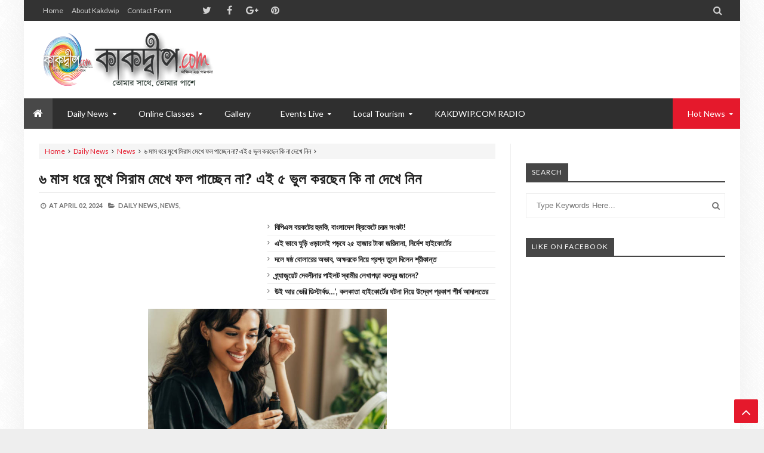

--- FILE ---
content_type: text/html; charset=UTF-8
request_url: https://www.kakdwip.co.in/2024/04/blog-post_3.html
body_size: 503568
content:
<!DOCTYPE html>
<html class='v2' dir='ltr' xmlns='http://www.w3.org/1999/xhtml' xmlns:b='http://www.google.com/2005/gml/b' xmlns:data='http://www.google.com/2005/gml/data' xmlns:expr='http://www.google.com/2005/gml/expr'>
<head>
<link href='https://www.blogger.com/static/v1/widgets/335934321-css_bundle_v2.css' rel='stylesheet' type='text/css'/>
<script async='async' src='https://cdn.onesignal.com/sdks/OneSignalSDK.js'></script>
<script>
  window.OneSignal = window.OneSignal || [];
  OneSignal.push(function() {
    OneSignal.init({
      appId: "165b582c-18e5-461a-855f-7132f6314fc1",
    });
  });
</script>
<script async='async' data-ad-client='ca-pub-4229602750021668' src='https://pagead2.googlesyndication.com/pagead/js/adsbygoogle.js'></script>
<meta content='text/html; charset=UTF-8' http-equiv='Content-Type'/>
<meta content='blogger' name='generator'/>
<link href='https://www.kakdwip.co.in/favicon.ico' rel='icon' type='image/x-icon'/>
<link href='https://www.kakdwip.co.in/2024/04/blog-post_3.html' rel='canonical'/>
<link rel="alternate" type="application/atom+xml" title="kakdwip.com - Atom" href="https://www.kakdwip.co.in/feeds/posts/default" />
<link rel="alternate" type="application/rss+xml" title="kakdwip.com - RSS" href="https://www.kakdwip.co.in/feeds/posts/default?alt=rss" />
<link rel="service.post" type="application/atom+xml" title="kakdwip.com - Atom" href="https://www.blogger.com/feeds/2508259342868599876/posts/default" />

<link rel="alternate" type="application/atom+xml" title="kakdwip.com - Atom" href="https://www.kakdwip.co.in/feeds/207382121832237274/comments/default" />
<!--Can't find substitution for tag [blog.ieCssRetrofitLinks]-->
<link href='https://blogger.googleusercontent.com/img/a/AVvXsEjHizuiYAlZeQ32T7zNJvzyCUCHmtAM3KKpT6zSv_FRVrNs1MlC-HiSVsRv-55siHebB1uoJxnwVXI0txZdux86gY0tvECIy9y7vb-PMovhamQASisZKjG2DillSSd6FtHCwqN7L50rUhgtKNZBoPfwVchZ_MIIo2LPe59dKV-WbJSNzTXTJ4eNmfEHicPA' rel='image_src'/>
<meta content='https://www.kakdwip.co.in/2024/04/blog-post_3.html' property='og:url'/>
<meta content='শ্যামা মায়ের পূজা উপলক্ষে সাগরের বামনখালীর মাইতি মোড়ে এক মহতী স্বেচ্ছায় রক্তদান শিবিরের শুভ উদ্বোধন করলেন সাগর পঞ্চায়েত সমিতির সভাপতি' property='og:title'/>
<meta content='A news portal all related to Kakdwip and it&#39;s surroundings.' property='og:description'/>
<meta content='https://blogger.googleusercontent.com/img/a/AVvXsEjHizuiYAlZeQ32T7zNJvzyCUCHmtAM3KKpT6zSv_FRVrNs1MlC-HiSVsRv-55siHebB1uoJxnwVXI0txZdux86gY0tvECIy9y7vb-PMovhamQASisZKjG2DillSSd6FtHCwqN7L50rUhgtKNZBoPfwVchZ_MIIo2LPe59dKV-WbJSNzTXTJ4eNmfEHicPA=w1200-h630-p-k-no-nu' property='og:image'/>
<!-- [ Meta Tag SEO ] -->
<meta charset='utf-8'/>
<meta content='width=device-width, initial-scale=1, maximum-scale=1' name='viewport'/>
<meta content='blogger' name='generator'/>
<meta content='text/html; charset=UTF-8' http-equiv='Content-Type'/>
<link href='HTTPS://www.blogger.com/openid-server.g' rel='openid.server'/>
<link href='https://www.kakdwip.co.in/' rel='openid.delegate'/>
<link href='https://www.kakdwip.co.in/2024/04/blog-post_3.html' rel='canonical'/>
<title>শ&#2509;য&#2494;ম&#2494; ম&#2494;য&#2492;&#2503;র প&#2498;জ&#2494; উপলক&#2509;ষ&#2503; স&#2494;গর&#2503;র ব&#2494;মনখ&#2494;ল&#2496;র ম&#2494;ইত&#2495; ম&#2507;ড&#2492;&#2503; এক মহত&#2496; স&#2509;ব&#2503;চ&#2509;ছ&#2494;য&#2492; রক&#2509;তদ&#2494;ন শ&#2495;ব&#2495;র&#2503;র শ&#2497;ভ উদ&#2509;ব&#2507;ধন করল&#2503;ন স&#2494;গর পঞ&#2509;চ&#2494;য&#2492;&#2503;ত সম&#2495;ত&#2495;র সভ&#2494;পত&#2495; - kakdwip.com</title>
<meta content='' name='description'/>
<meta content='শ্যামা মায়ের পূজা উপলক্ষে সাগরের বামনখালীর মাইতি মোড়ে এক মহতী স্বেচ্ছায় রক্তদান শিবিরের শুভ উদ্বোধন করলেন সাগর পঞ্চায়েত সমিতির সভাপতি, kakdwip.com: শ্যামা মায়ের পূজা উপলক্ষে সাগরের বামনখালীর মাইতি মোড়ে এক মহতী স্বেচ্ছায় রক্তদান শিবিরের শুভ উদ্বোধন করলেন সাগর পঞ্চায়েত সমিতির সভাপতি, kakdwip.com' name='keywords'/>
<link href='https://www.kakdwip.co.in/feeds/posts/default' rel='alternate' title='kakdwip.com - Atom' type='application/atom+xml'/>
<link href='https://www.kakdwip.co.in/feeds/posts/default?alt=rss' rel='alternate' title='kakdwip.com - RSS' type='application/rss+xml'/>
<link href='HTTPS://www.blogger.com/feeds/2508259342868599876/posts/default' rel='alternate' title='kakdwip.com - Atom' type='application/atom+xml'/>
<link href='https://blogger.googleusercontent.com/img/a/AVvXsEjHizuiYAlZeQ32T7zNJvzyCUCHmtAM3KKpT6zSv_FRVrNs1MlC-HiSVsRv-55siHebB1uoJxnwVXI0txZdux86gY0tvECIy9y7vb-PMovhamQASisZKjG2DillSSd6FtHCwqN7L50rUhgtKNZBoPfwVchZ_MIIo2LPe59dKV-WbJSNzTXTJ4eNmfEHicPA=s72-c' rel='image_src'/>
<link href='/favicon.ico' rel='icon' type='image/x-icon'/>
<!-- [ Social Media meta tag ] -->
<meta content='kakdwip.com: শ্যামা মায়ের পূজা উপলক্ষে সাগরের বামনখালীর মাইতি মোড়ে এক মহতী স্বেচ্ছায় রক্তদান শিবিরের শুভ উদ্বোধন করলেন সাগর পঞ্চায়েত সমিতির সভাপতি' property='og:title'/>
<meta content='article' property='og:type'/>
<meta content='https://www.kakdwip.co.in/2024/04/blog-post_3.html' property='og:url'/>
<meta content='https://blogger.googleusercontent.com/img/a/AVvXsEjHizuiYAlZeQ32T7zNJvzyCUCHmtAM3KKpT6zSv_FRVrNs1MlC-HiSVsRv-55siHebB1uoJxnwVXI0txZdux86gY0tvECIy9y7vb-PMovhamQASisZKjG2DillSSd6FtHCwqN7L50rUhgtKNZBoPfwVchZ_MIIo2LPe59dKV-WbJSNzTXTJ4eNmfEHicPA' property='og:image'/>
<meta content='kakdwip.com' property='og:description'/>
<meta content='kakdwip.com' property='og:site_name'/>
<link href='https://plus.google.com/xxxxx/posts' rel='publisher'/>
<link href='https://plus.google.com/xxxxx/about' rel='author'/>
<link href='https://plus.google.com/xxxxx' rel='me'/>
<meta content='kakdwip.co.in' name='google-site-verification'/>
<meta content='kakdwip.co.in' name='msvalidate.01'/>
<meta content='kakdwip.co.in' name='alexaVerifyID'/>
<meta content='india' name='geo.placename'/>
<meta content='south24pargana' name='Author'/>
<meta content='general' name='rating'/>
<meta content='id' name='geo.country'/>
<meta content='kakdwipcity/' property='fb:app_id'/>
<meta content='Facebook Admin ID here' property='fb:admins'/>
<meta content='en_US' property='og:locale'/>
<meta content='en_GB' property='og:locale:alternate'/>
<meta content='id_ID' property='og:locale:alternate'/>
<meta content='summary' name='twitter:card'/>
<meta content='kakdwip.com: শ্যামা মায়ের পূজা উপলক্ষে সাগরের বামনখালীর মাইতি মোড়ে এক মহতী স্বেচ্ছায় রক্তদান শিবিরের শুভ উদ্বোধন করলেন সাগর পঞ্চায়েত সমিতির সভাপতি' name='twitter:title'/>
<meta content='@username' name='twitter:site'/>
<meta content='@username' name='twitter:creator'/>
<!--[if lt IE 9]> <script src="HTTPS://css3-mediaqueries-js.googlecode.com/svn/trunk/css3-mediaqueries.js"></script> <![endif]-->
<link href='//maxcdn.bootstrapcdn.com/font-awesome/4.6.3/css/font-awesome.min.css' rel='stylesheet' type='text/css'/>
<link href='HTTPS://fonts.googleapis.com/css?family=Lato:300,400,700,900' rel='stylesheet' type='text/css'/>
<style type='text/css'>@font-face{font-family:'Lato';font-style:normal;font-weight:400;font-display:swap;src:url(//fonts.gstatic.com/s/lato/v25/S6uyw4BMUTPHjxAwXiWtFCfQ7A.woff2)format('woff2');unicode-range:U+0100-02BA,U+02BD-02C5,U+02C7-02CC,U+02CE-02D7,U+02DD-02FF,U+0304,U+0308,U+0329,U+1D00-1DBF,U+1E00-1E9F,U+1EF2-1EFF,U+2020,U+20A0-20AB,U+20AD-20C0,U+2113,U+2C60-2C7F,U+A720-A7FF;}@font-face{font-family:'Lato';font-style:normal;font-weight:400;font-display:swap;src:url(//fonts.gstatic.com/s/lato/v25/S6uyw4BMUTPHjx4wXiWtFCc.woff2)format('woff2');unicode-range:U+0000-00FF,U+0131,U+0152-0153,U+02BB-02BC,U+02C6,U+02DA,U+02DC,U+0304,U+0308,U+0329,U+2000-206F,U+20AC,U+2122,U+2191,U+2193,U+2212,U+2215,U+FEFF,U+FFFD;}</style>
<style id='page-skin-1' type='text/css'><!--
/*-----------------------------------------------
Name:	   MagPress - Blogger Template
Version:   3.1
Designer:  Themelet
URL:       HTTPS://www.themelet.com
copyright: All Rights Reserved by themelet.com
----------------------------------------------- */
/* Variable Definitions
<Variable name="body.background" description="Background" type="background" color="#EEE" default="$(color) url() no-repeat fixed top center"/>
<Group description="Key color" selector="body">
<Variable name="keycolor" description="Key Color" type="color" default="#e5192c"/>
<Variable name="link.hover.color" description="Hover Color" type="color" default="#666666"/>
<Variable name="link.visited.color" description="Visited Color" type="color" default="#2DA38E"/>
</Group>
<Group description="Backgrounds" selector="body">
<Variable name="outer.background.color" description="Outer Background color" type="color" default="#FFFFFF"/>
<Variable name="content.bg" description="Post And Sidebar Background" type="color" default="#FFFFFF"/>
<Variable name="featured.background.color" description="Featured Background" type="color" default="#FFFFFF"/>
<Variable name="tab.background.c" description="Tab Background" type="color" default="#464646"/>
<Variable name="body.meta.bg" description="Meta Background" type="color" default="#F5F5F5"/>
</Group>
<Group description="Main colors" selector="body">
<Variable name="body.text.c" description="Text Color" type="color" default="#222222"/>
<Variable name="body.heading.c" description="Heading Color" type="color" default="#222222"/>
<Variable name="body.meta.c" description="Meta Color" type="color" default="#757575"/>
<Variable name="body.border.c" description="Border Color" type="color" default="#eee"/>
<Variable name="body.icon.c" description="Icon Color" type="color" default="#999999"/>
</Group>
<Group description="Main Fonts" selector="body">
<Variable name="body.font" description="Text Font" type="font" default="normal normal 14px 'Lato', sans-serif"/>
<Variable name="heading.font" description="Heading Font" type="font" default="normal normal 12px 'Lato', sans-serif"/>
<Variable name="meta.font" description="Meta Font" type="font" default="normal normal 12px 'Lato', sans-serif"/>
</Group>
<Group description="Top Bar" selector=".topnav">
<Variable name="topnav.bg" description="TopBar background" type="color" default="#333"/>
<Variable name="topnav.link" description="TopBar Link Color" type="color" default="#d1d1d1"/>
<Variable name="topnav.icon.color" description="TopBar Icon Color" type="color" default="#d1d1d1"/>
<Variable name="topnav.txt.color" description="TopBar Text color" type="color" default="#FFFFFF"/>
</Group>
<Group description="Middle Header" selector=".tl-midheader">
<Variable name="midheader.bg" description="Middle Header Background " type="color" default="#FFFFFF"/>
<Variable name="midheader.link" description="Mid Header Link" type="color" default="#666666"/>
<Variable name="midheader.text" description="Mid Header Text" type="color" default="#666666"/>
<Variable name="midheader.font" description="Header Font" type="font" default="normal normal 45px 'Lato', sans-serif"/>
</Group>
<Group description="Dropdown" selector=".dropdown">
<Variable name="dropdown.bg" description="Nav background" type="color" default="#2F2F2F"/>
<Variable name="dropdown.link" description="Nav Link" type="color" default="#FFFFFF"/>
<Variable name="dropdown.smbg" description="Nav Submenu Background" type="color" default="#FFFFFF"/>
<Variable name="dropdown.smlc" description="Nav Submenu Link" type="color" default="#666666"/>
<Variable name="dropdown.font" description="Nav Font" type="font" default="normal normal 14px 'Lato', sans-serif"/>
</Group>
<Group description="Author Box" selector=".tl-author">
<Variable name="author.bg" description="Author Box Background" type="color" default="#eef1f3"/>
<Variable name="author.text" description="Author Box Text" type="color" default="#222222"/>
<Variable name="author.link" description="Author Box link" type="color" default="#e5192c"/>
</Group>
<Group description="Footer" selector=".tl-footer-wrap">
<Variable name="footer.bg" description="Footer background" type="color" default="#222"/>
<Variable name="footer.text" description="Footer text" type="color" default="#bbb"/>
<Variable name="footer.link" description="Footer links" type="color" default="#FFFFFF"/>
<Variable name="footer.heading" description="Footer Heading" type="color" default="#bbb"/>
<Variable name="footer.border" description="Footer Border" type="color" default="#404040"/>
</Group>
<Group description="Footer Branding" selector=".tl-footer-branding">
<Variable name="brand.bg" description="Branding Background" type="color" default="#222222"/>
<Variable name="brand.text" description="Branding text" type="color" default="#fff"/>
<Variable name="brand.heading" description="Branding Heading" type="color" default="#fff"/>
<Variable name="brand.emailbg" description="Email Form Background" type="color" default="#fff"/>
</Group>
<Group description="Credit Section" selector=".credit">
<Variable name="copyright.bg" description="footer Copyright" type="color" default="#333"/>
<Variable name="copyright.text" description="Copyright text" type="color" default="#fff"/>
<Variable name="copyright.link" description="Copyright link" type="color" default="#fff"/>
</Group>
*/
/*----------
CSS Reset
------------*/
*{-moz-box-sizing:border-box;-webkit-box-sizing:border-box;box-sizing:border-box}
a{-webkit-transition:all .4s ease-in-out;-moz-transition:all .4s ease-in-out;-o-transition:all .4s ease-in-out;-ms-transition:all .4s ease-in-out;transition:all .4s ease-in-out;}
.section,.widget,body,figure{margin:0;padding:0}
.widget ul{margin:0;padding:0;line-height:normal}
.widget li,.BlogArchive #ArchiveList ul.flat li{padding:0;margin:0;text-indent:0}
a{text-decoration:none;color:#e5192c}
img{max-width:100%}
.blog-feeds,.post-feeds,.status-msg-wrap,.popup-stuff,.ss{display:none!important}
.PopularPosts ul,.tl-recentComments ul,.tl-randomSimple ul,.tl-recentSimple ul,.Label ul{padding:0;margin:0;list-style:none}
ins{text-decoration:underline}
del{text-decoration:line-through}
blockquote{font-style:italic;color:#888}
dl,ul{list-style-position:outside;}
h6{font-size:13px}h5{font-size:15px}h4{font-size:18px}h3{font-size:20px}h2{font-size:25px}h1{font-size:30px}h1,h2,h3,h4,h5,h6{margin:20px 0}
caption,th{text-align:center}
img{border:none;position:relative}
a img{border-width:0}
a,a:visited{text-decoration:none;}
q:after,q:before{content:''}
abbr,acronym{border:0}
.clear{clear:both}
.section,.widget,.widget ul{margin:0;padding:0}
::-moz-selection{background-color:#e5192c;color:#fff}
::selection{background-color:#e5192c;color:#fff}
.blog-feeds,.post-feeds,.quickedit,.status-msg-border{display:none}
.status-msg-body{position:relative;padding:0}
.status-msg{border:1px solid #eeeeee;padding:5px 20px;text-align:center;margin:0 0 25px 0}
.widget-item-control,.FollowByEmail .widget-item-control{height:0;margin;0}
/*----------
Theme Main Layout
------------*/
body{background:#EEEEEE url(HTTPS://4.bp.blogspot.com/-UAYMhyveopk/VhYJXjWRpPI/AAAAAAAAAvU/SEHWTqrw51Y/s1600/crossword.png) repeat scroll top left;font:normal normal 14px 'Lato', sans-serif;color:#222222;position:relative;margin:0;padding:0;-webkit-font-smoothing:antialiased!important}
#outer-wrapper{margin:0 auto;overflow:hidden;background:#FFFFFF;box-shadow: 0 0 40px rgba(0,0,0,0.05);}
.main-and-sidebar{position:relative;overflow:hidden;width:100%;margin-bottom:40px}
#main-wrapper{width:68%}
#sidebar-wrapper{width:32%}
#main-wrapper,#sidebar-wrapper{position:relative;display:block}
#main-wrapper .main-inner{padding:0 25px;min-height:1px;-webkit-box-sizing:border-box;-moz-box-sizing:border-box;box-sizing:border-box}
.sidebar-inner{padding:0 25px}
div#floatSidebar{width:100%;max-width:334px;overflow:hidden;}
.inner{margin:0 auto;padding:0 25px}
.main-content{background:#FFFFFF;margin:25px auto 0 auto}
.item .post iframe{width:100%}
.item #Blog1,.static_page #Blog1{padding:0 25px}
.Blog{position:relative}
.index .post{float:left;padding:0 25px 25px 25px;width:50%;display:block;overflow:hidden;-moz-box-sizing:border-box;-webkit-box-sizing:border-box;-o-box-sizing:border-box;-ms-box-sizing:border-box;box-sizing:border-box}
.tl-recentMag{}
.home-thumbp{float:none;width:100%}
.index .home-descx{float:none;width:100%}
a.rmoreb{overflow:hidden;display:block;margin-top:5px;}
a.rmoreb:hover{}
.tl-post-summary{padding:10px 0px 5px 0;min-height:105px;max-height:105px;overflow:hidden;color:#757575;}
.tl-wspace{position:relative;overflow:hidden}
.blogMainContent .widget,.full-width-wrap .widget{overflow: hidden;padding: 0 0 40px 0px;}
.blogMainContent .tl-topost-item,#sidebar-wrapper .tl-topost-item{margin-bottom:-4px;}
#main-wrapper,.tl-recentHeadline .tl-headlineWrap,.recent-head-title h3,.tl-recentLink .tl-recentText,.tl-recentHeadline .imagewrap,.simple-inner .container img,.list-label-widget-content a,.pull-left,.navigation,.tl-topsocial,nav>ul>li,nav div.nav-post-list ul,.gallery-inner .tl-gallery,.tl-author .tl-authAvatar img,.breadcrumbs span,.featured-left,.bcreative-pager a,.bcreative-pager .linkgrey{float:left}
#sidebar-wrapper,.tl-recentHeadline .tl-subheadWrap,.tl-headlinks,.tl-recentHeadline .recentcontent,.simple-inner .container .recentcontent,.pull-right,.search-form,.adbanner,span.tl-post-comment-link,.tl-contactpop,li.submenu.choose-cat,.featured-right{float:right}
#main-wrapper .main-inner{border-right:1px solid #eeeeee}
.tl-recentHeadline .headline{padding-right:25px}
.tl-recentHeadline .subhead{padding-left:25px}
.tl-recentHeadline .subhead{border-left:1px solid #eeeeee}
.recent-head-title h3 .fa{padding-right:5px}
.pagenav{text-align:left}
.main-content .recent-post-item li img{float:left;margin-right:10px}
.tl-footer-wrap .recent-post-item li img,.tl-footer-wrap .tl-randomSimple ul li img,.tl-footer-wrap .simple-inner .container img{float:left;margin-right:8px}
.PopularPosts .item-thumbnail{float:left;margin:0 5px 5px 0}
.PopularPosts ul li img{margin-right:5px}
.main-content .tl-recentComments .comment-item img{margin:3px 10px 5px 0;float:left}
.tl-brand img{float:left;margin-right:45px}
.navigation ul li:last-child{margin-right:35px}
.tl-midheader .main-header{float:left;text-align:left}
nav>ul>li.submenu>ul,nav div.nav-post-list,li.megamenu .megamenu-inner{left:0}
nav>ul>li.submenu>ul>li.submenu2>ul{left:100%}
nav>ul>li>ul>li.submenu2:hover>ul{left:calc(100% + 13px);left:-moz-calc(100% + 13px)}
ul.leftmenus .fa{margin-right:2px}
nav>ul>li.submenu>a:after,nav ul li.submenu2>a:after{right:5px}
nav>ul>li.submenu>ul>li.submenu2>ul:after{right:100%}
nav>ul>li.submenu>ul>li.submenu2>ul:after{border-right-color:#eeeeee}
.tl-post-meta i{margin-right:3px}
.tl-author .tl-authAvatar{float:left;margin-right:30px}
a.blog-pager-newer-link,.bcreative-pager .linkgrey.left{text-align:left}
a.blog-pager-newer-link h5:before{content:'\f100 ';margin-right:5px}
a.blog-pager-older-link h5:after{content:'\f101';margin-left:5px}
.tl-postShare h6{float:left;margin:0 10px 0 0}
.tl-morePost .tl-randomSimple ul li:before,.tl-morePost .tl-recentSimple ul li:before{margin-right:8px;float:left}
.breadcrumbs span:after,a.tl-allPost.tl-headlinks:after,.tl-headlinks:after{content:"\f105 ";font-size:11px;font-family:FontAwesome;margin:0 5px}
.tl-topost-cat{left:10px}
div#FeaturedXLarge-2 a h3,.tl-topost-item h3,.top-right-meta,.tl-postCarousel .car-item h3{text-align:left}
.top-right-meta .authorname{margin-right:3px}
.featured-left .featured-inner{margin-right:5px}
/* Short code */
.tl-dropcap{float:left;display:block;font-size:50px;line-height:50px;background-color:#e5192c;color:white;text-align:center;margin:9px 13px 0 0;padding:2px 13px 5px 13px;font-family:Verdana,Geneva,sans-serif;text-transform:uppercase;}
.tl-dropcap.dcap2{webkit-border-radius:100%;-moz-border-radius:100%;border-radius:100%}
.tl-dropcap.dcap3{background:none;font-weight:900;font-size:75px;line-height:65px}
pre{background-color:#F5F5F5;color:#333;position:relative;padding:0 7px;margin:15px 0 10px;overflow:auto;word-wrap:normal;white-space:pre;position:relative}
pre[data-codetype]{padding:37px 1em 5px}
pre[data-codetype]:before{content:attr(data-codetype);display:block;position:absolute;top:-5px;right:0;left:0;background-color:#F1F1F1;padding:7px;color:#FFFFFF;webkit-box-shadow:rgba(0,0,0,0.117647) 0 1px 3px;-moz-box-shadow:rgba(0,0,0,0.117647) 0 1px 3px;box-shadow:rgba(0,0,0,0.117647) 0 1px 3px;}
pre[data-codetype="HTML"]{color:#6d6e70}
pre[data-codetype="CSS"]{color:#00a78e}
pre[data-codetype="JavaScript"]{color:#8a7967}
pre[data-codetype="JQuery"]{color:#fd5c63}
pre[data-codetype="HTML"]:before{background-color:#6d6e70}
pre[data-codetype="CSS"]:before{background-color:#00a78e}
pre[data-codetype="JavaScript"]:before{background-color:#8a7967}
pre[data-codetype="JQuery"]:before{background-color:#fd5c63}
pre[data-codetype="HTML"] span.line-number{border-right: 2px solid #6d6e70;}
pre[data-codetype="CSS"] span.line-number{border-right: 2px solid #00a78e;}
pre[data-codetype="JavaScript"] span.line-number{border-right: 2px solid #8a7967;}
pre[data-codetype="JQuery"] span.line-number{border-right: 2px solid #fd5c63;}
pre code,pre .line-number{display:block;color:#666666}
pre .line-number{color:#666666;min-width:1em}
pre .line-number span{display:block}
pre .line-number span:nth-child(even){background-color:#EEEEEE}
pre .cl{display:block;clear:both}
pre .line-number{float:left;margin:0 1em 0 -1em;border-right:2px solid #666666 ;text-align:right}
pre .line-number span{padding:0 .8em 0 1em}
.button,input.button{position:relative;display:inline-block;margin-right:1em;margin-bottom:1.34em;padding:0.667em 2em;border-bottom:none;-webkit-border-radius:0.333em;-moz-border-radius:0.333em;border-radius:0.333em;background-color:rgba(84,87,102,1);color:#FFFFFF!important;text-decoration:none!important;text-transform:uppercase;font-size:0.778em!important;line-height:1.714em!important;cursor:pointer}
.button,input.button{-webkit-transition:background-color 0.3s linear,color 0.3s linear;-moz-transition:background-color 0.3s linear,color 0.3s linear;transition:background-color 0.3s linear,color 0.3s linear}
.button:hover,input.button:hover{border-bottom:none;background-color:rgba(84,87,102,0.9)}
.button:active,input.button:active{box-shadow:inset 0 3px 1px rgba(0,0,0,0.1);-webkit-box-shadow:inset 0 3px 1px rgba(0,0,0,0.1);-moz-box-shadow:inset 0 3px 1px rgba(0,0,0,0.1)}
.button i{margin-right:0.667em;vertical-align:middle;line-height:1em!important}
.button.red,input.button.red{background-color:rgba(253,104,91,1)}
.button.red:hover,input.button.red:hover{background-color:rgba(253,104,91,0.9)}
.button.orange,input.button.orange{background-color:rgba(250,111,87,1)}
.button.orange:hover,input.button.orange:hover{background-color:rgba(250,111,87,0.9)}
.button.yellow,input.button.yellow{background-color:rgba(254,205,94,1)}
.button.yellow:hover,input.button.yellow:hover{background-color:rgba(254,205,94,0.9)}
.button.green,input.button.green{background-color:rgba(161,210,110,1)}
.button.green:hover,input.button.green:hover{background-color:rgba(161,210,110,0.9)}
.button.mint,input.button.mint{background-color:rgba(79,206,173,1)}
.button.mint:hover,input.button.mint:hover{background-color:rgba(79,206,173,0.9)}
.button.aqua,input.button.aqua{background-color:rgba(85,193,231,1)}
.button.aqua:hover,input.button.aqua:hover{background-color:rgba(85,193,231,0.9)}
.button.blue,input.button.blue{background-color:rgba(96,158,234,1)}
.button.blue:hover,input.button.blue:hover{background-color:rgba(96,158,234,0.9)}
.button.purple,input.button.purple{background-color:rgba(171,148,233,1)}
.button.purple:hover,input.button.purple:hover{background-color:rgba(171,148,233,0.9)}
.button.pink,input.button.pink{background-color:rgba(234,137,191,1)}
.button.pink:hover,input.button.pink:hover{background-color:rgba(234,137,191,0.9)}
.button.white,input.button.white{background-color:rgba(255,255,255,1);color:#545766!important}
.button.white:hover,input.button.white:hover{background-color:rgba(255,255,255,0.9)}
.button.grey,input.button.grey{background-color:rgba(170,178,188,1)}
.button.grey:hover,input.button.grey:hover{background-color:rgba(170,178,188,0.9)}
.button.dark-grey,input.button.dark-grey{background-color:rgba(84,87,102,1)}
.button.dark-grey:hover,input.button.dark-grey:hover{background-color:rgba(84,87,102,0.9)}
.button.transparent,input.button.transparent{border:2px solid rgba(84,87,102,1);background-color:transparent;color:rgba(84,87,102,1)!important}
.button.transparent:hover,input.button.transparent:hover{border:2px solid rgba(84,87,102,1);background-color:rgba(84,87,102,1);color:#fff!important}
.button.transparent.red,input.transparent.button.red{border:2px solid rgba(253,104,91,1);color:rgba(253,104,91,1)!important}
.button.transparent.red:hover,input.button.transparent.red:hover{border:2px solid rgba(253,104,91,1);background-color:rgba(253,104,91,1);color:#fff!important}
.button.transparent.orange,input.transparent.button.orange{border:2px solid rgba(250,111,87,1);color:rgba(250,111,87,1)!important}
.button.transparent.orange:hover,input.button.transparent.orange:hover{border:2px solid rgba(250,111,87,1);background-color:rgba(250,111,87,1);color:#fff!important}
.button.transparent.yellow,input.transparent.button.yellow{border:2px solid rgba(254,205,94,1);color:rgba(254,205,94,1)!important}
.button.transparent.yellow:hover,input.button.transparent.yellow:hover{border:2px solid rgba(254,205,94,1);background-color:rgba(254,205,94,1);color:#fff!important}
.button.transparent.green,input.transparent.button.green{border:2px solid rgba(161,210,110,1);color:rgba(161,210,110,1)!important}
.button.transparent.green:hover,input.button.transparent.green:hover{border:2px solid rgba(161,210,110,1);background-color:rgba(161,210,110,1);color:#fff!important}
.button.transparent.mint,input.transparent.button.mint{border:2px solid rgba(79,206,173,1);color:rgba(79,206,173,1)!important}
.button.transparent.mint:hover,input.button.transparent.mint:hover{border:2px solid rgba(79,206,173,1);background-color:rgba(79,206,173,1);color:#fff!important}
.button.transparent.aqua,input.transparent.button.aqua{border:2px solid rgba(85,193,231,1);color:rgba(85,193,231,1)!important}
.button.transparent.aqua:hover,input.button.transparent.aqua:hover{border:2px solid rgba(85,193,231,1);background-color:rgba(85,193,231,1);color:#fff!important}
.button.transparent.blue,input.transparent.button.blue{border:2px solid rgba(96,158,234,1);color:rgba(96,158,234,1)!important}
.button.transparent.blue:hover,input.button.transparent.blue:hover{border:2px solid rgba(96,158,234,1);background-color:rgba(96,158,234,1);color:#fff!important}
.button.transparent.purple,input.transparent.button.purple{border:2px solid rgba(171,148,233,1);color:rgba(171,148,233,1)!important}
.button.transparent.purple:hover,input.button.transparent.purple:hover{border:2px solid rgba(171,148,233,1);background-color:rgba(171,148,233,1);color:#fff!important}
.button.transparent.pink,input.transparent.button.pink{border:2px solid rgba(234,137,191,1);color:rgba(234,137,191,1)!important}
.button.transparent.pink:hover,input.button.transparent.pink:hover{border:2px solid rgba(234,137,191,1);background-color:rgba(234,137,191,1);color:#fff!important}
.button.transparent.white,input.transparent.button.white{border:2px solid rgba(255,255,255,1);color:rgba(255,255,255,1)!important}
.button.transparent.white:hover,input.button.transparent.white:hover{border:2px solid rgba(255,255,255,1);background-color:rgba(255,255,255,1);color:#545766!important}
.button.transparent.grey,input.transparent.button.grey{border:2px solid rgba(170,178,188,1);color:rgba(170,178,188,1)!important}
.button.transparent.grey:hover,input.button.transparent.grey:hover{border:2px solid rgba(170,178,188,1);background-color:rgba(170,178,188,1);color:#fff!important}
.button.transparent.dark-grey,input.transparent.button.dark-grey{border:2px solid rgba(84,87,102,1);color:rgba(84,87,102,1)!important}
.button.transparent.dark-grey:hover,input.button.transparent.dark-grey:hover{border:2px solid rgba(84,87,102,1);background-color:rgba(84,87,102,1);color:#fff!important}
.alert-del-btn{position:absolute;top:12px;right:15px;font-size:19px;font-weight:700;font-family:initial;cursor:pointer}
.alert-del-btn:before{content:"\f00d";font-family:FontAwesome;font-weight:400;font-size:15px;color:rgba(0,0,0,0.3)}
.alert-del-btn:hover:before{color:rgba(0,0,0,0.4)}
.alert-content{margin-left:95px}
.alert-message{position:relative;display:block;background-color:#FAFAFA;padding:12px 20px;margin:20px 0;-webkit-border-radius:2px;-moz-border-radius:2px;border-radius:2px;color:#2f3239;border:1px solid}
.alert-message p{margin:0!important;padding:0;line-height:22px;font-size:13px;color:#2f3239}
.alert-message span{font-size:14px!important}
.alert-message i{font-size:18px;line-height:20px;margin-right:5px}
.alert-message.success{background-color:#c1faa8;border-color:#9cff70;color:#6db74c}
.alert-message.success a,.alert-message.success span{color:#1d9d74}
.alert-message.error{background-color:#ffcdc7;border-color:#fdb1a8;color:#ff391f}
.alert-message.error a,.alert-message.error span{color:#378FFF}
.alert-message.warning{background-color:#fff4bb;border-color:#fc6;color:#e99b00}
.alert-message.warning a,.alert-message.warning span{color:#8a6d3b}
.alert-message.alert{background-color:#bceeff;border-color:#8ae1ff;color:#21c2f8}
.alert-message.alert a,.alert-message.alert span{color:#F55D5D}
.tl-accordion{margin:10px 0}
.tl-accordion>span{display:block;padding:7px 15px;background:#464646;color:#fff;font-weight:600;border-bottom:1px solid #eeeeee;cursor:pointer;transition:all .3s ease-in-out;-o-transition:all .3s ease-in-out;-moz-transition:all .3s ease-in-out;-ms-transition:all .3s ease-in-out;-webkit-transition:all .3s ease-in-out}
.tl-accordion>span.active,.tl-accordion>span:hover{color:#e5192c}
.tl-accordion>div{background:#F5F5F5;padding:20px}
.tl-tabs{margin:10px}
.tl-tabbtn{overflow:auto}
.tl-tabbtn span{padding:8px 25px;background:#464646;font-size:13px;display:block;font-weight:600;color:#fff;float:left;cursor:pointer;transition:all .3s ease-in-out;-o-transition:all .3s ease-in-out;-moz-transition:all .3s ease-in-out;-ms-transition:all .3s ease-in-out;-webkit-transition:all .3s ease-in-out}
.tl-tabbtn span.active,.tl-tabbtn span:hover{background:#e5192c;color:#fff}
.tl-tabcontent{margin:0 0 10px 0;padding:20px;background-color:#F5F5F5}
.post-body blockquote{border-left:3px solid #e5192c;margin:15px;padding:10px 20px;line-height:26px;}
.widget .post-body ul{margin:15px 0;}
.widget .post-body li{line-height:26px}
ul.tl-custom-li{list-style:none;list-style-type:none}
ul.tl-custom-li li:before{font-family:FontAwesome;content:'\f105';padding-right:10px;margin-left:-16px;line-height:26px;font-size:14px}
ul.tl-custom-li.tl-arrow-li li:before{content:'\f105'}
ul.tl-custom-li.tl-check-li li:before{content:'\f00c'}
ul.tl-custom-li.tl-cross-li li:before{content:'\f00d'}
ul.tl-custom-li.tl-multi-li li:before{display:none;}
ul.tl-custom-li.tl-multi-li li .fa{padding-right:10px;margin-left:-16px;line-height:26px;font-size:14px}
.tl-cols{position:relative;overflow:hidden}
.tl-second-col{padding-left:25px}
.tl-first-col{padding-right:25px}
.tl-col3-1{padding-right:25px}.tl-col3-2{padding:0 25px}.tl-col3-3{padding-left:25px}
.tl-col4-1{padding-right:12.5px}.tl-col4-2,.tl-col4-3{padding:0 12.5px}.tl-col4-4{padding-left:12.5px}
abbr[title]{border-bottom:1px dotted}
big{text-transform:uppercase;font-weight:600}
code{position:relative;top:-1px;border:none;background-color:#F1F1F1;padding:2px 6px}
.tl-sitemap {text-align: left;}
thead{background:#e5192c;color:#fff}
table{width:100%}
thead td{padding:10px;border:none;margin:0}
tbody td{padding:7px;background:#F5F5F5}
.tl-sitemap a{color:#222222}
.tl-sitemap a:hover{color:#e5192c}
/* Social Media */
.list-unstyled{padding-left:0;list-style:none;margin:2px}.list-inline li{display:inline-block;padding-right:5px;padding-left:5px;margin-bottom:10px}.tl-colored-social .fa,.tl-social-icons .fa{font-size:16px}.tl-colored-social .fa,.tl-social-icons .fa{-webkit-transition:all 0.3s ease-in-out;-moz-transition:all 0.3s ease-in-out;-ms-transition:all 0.3s ease-in-out;-o-transition:all 0.3s ease-in-out;transition:all 0.3s ease-in-out}.tl-colored-social .fa,.tl-social-icons .fa{width:35px;height:35px;line-height:35px;text-align:center;color:#FFF;color:rgba(255,255,255,0.8)}.tl-colored-social.icon-circle .fa,.tl-social-icons.icon-circle .fa{border-radius:50%}.tl-colored-social.icon-rounded .fa,.tl-social-icons.icon-rounded .fa{border-radius:2px}.tl-colored-social.icon-flat .fa,.tl-social-icons.icon-flat .fa{border-radius:0}.tl-colored-social .fa:hover,.tl-colored-social .fa:active,.tl-social-icons .fa:hover,.tl-social-icons .fa:active{color:#FFF}.tl-colored-social.icon-zoom .fa:hover,.tl-colored-social.icon-zoom .fa:active,.tl-social-icons.icon-zoom .fa:hover,.tl-social-icons.icon-zoom .fa:active,.tl-social-sidebar li:hover{-webkit-transform:scale(1.1);-moz-transform:scale(1.1);-ms-transform:scale(1.1);-o-transform:scale(1.1);transform:scale(1.1)}.tl-colored-social.icon-rotate .fa:hover,.tl-colored-social.icon-rotate .fa:active,.tl-social-icons.icon-rotate .fa:hover,.tl-social-icons.icon-rotate .fa:active{-webkit-transform:scale(1.1) rotate(360deg);-moz-transform:scale(1.1) rotate(360deg);-ms-transform:scale(1.1) rotate(360deg);-o-transform:scale(1.1) rotate(360deg);transform:scale(1.1) rotate(360deg)}.tl-colored-social .fa-dribbble,.tl-social-icons .fa-dribbble:hover,.tl-socialicons .tl-dribbble:hover .tl-sicon{background-color:#F46899}.tl-colored-social .fa-stumbleupon,.tl-social-icons .fa-stumbleupon:hover{background-color:#eb4924}.tl-colored-social .fa-reddit,.tl-social-icons .fa-reddit:hover{background-color:#5f99cf}.tl-colored-social .fa-facebook,.tl-social-icons .fa-facebook:hover,.tl-socialicons .tl-facebook:hover .tl-sicon{background-color:#3C599F}.tl-colored-social .fa-rss,.tl-social-icons .fa-rss:hover{background-color:#f26522}.tl-colored-social .fa-lastfm,.tl-social-icons .fa-lastfm:hover{background-color:#d51007}.tl-colored-social .fa-flickr,.tl-social-icons .fa-flickr:hover{background-color:#FF0084}.tl-colored-social .fa-instagram,.tl-social-icons .fa-instagram:hover,.tl-socialicons .tl-instagram:hover .tl-sicon{background-color:#685243}.tl-colored-social .fa-foursquare,.tl-social-icons .fa-foursquare:hover,.tl-socialicons .tl-foursquare:hover .tl-sicon{background-color:#0086BE}.tl-colored-social .fa-github,.tl-social-icons .fa-github:hover,.tl-socialicons .tl-github:hover .tl-sicon{background-color:#070709}.tl-colored-social .fa-google-plus,.tl-social-icons .fa-google-plus:hover,.tl-socialicons .tl-googleplus:hover .tl-sicon{background-color:#CF3D2E}.tl-colored-social .fa-instagram,.tl-social-icons .fa-instagram:hover{background-color:#A1755C}.tl-colored-social .fa-linkedin,.tl-social-icons .fa-linkedin:hover{background-color:#0085AE}.tl-colored-social .fa-pinterest,.tl-social-icons .fa-pinterest:hover,.tl-socialicons .tl-pinterest:hover .tl-sicon{background-color:#CC2127}.tl-colored-social .fa-twitter,.tl-social-icons .fa-twitter:hover,.tl-socialicons .tl-twitter:hover .tl-sicon{background-color:#32CCFE}.tl-colored-social .fa-vk,.tl-social-icons .fa-vk:hover,.tl-socialicons .tl-vk:hover .tl-sicon{background-color:#375474}.tl-colored-social .fa-soundcloud,.tl-social-icons .fa-soundcloud:hover,.tl-socialicons .tl-soundcloud:hover .tl-sicon{background-color:#FF4100}.tl-colored-social .fa-vine,.tl-social-icons .fa-vine:hover,.tl-socialicons .tl-vine:hover .tl-sicon{background-color:#35B57C}.tl-colored-social .fa-xing,.tl-social-icons .fa-xing:hover{background-color:#00555C}.tl-colored-social .fa-youtube,.tl-social-icons .fa-youtube:hover,.tl-socialicons .tl-youtube:hover .tl-sicon{background-color:#C52F30}.top-social ul li{margin:0;padding:0}div#socialicons-top{float:left}.top-social .list-unstyled{margin:0}
.tl-socialicons{text-align:center;overflow:auto;font-size:22px;margin:0 -8px}.tl-socialicons .tl-socialInner{position:relative;overflow:hidden;padding-left:8px}.tl-socialicons .tl-social{float:left;width:25%}.tl-socialicons .tl-sinn{padding-right:8px}.tl-socialicons .tl-sinn:hover .tl-sicon{color:#fff}.tl-socialicons .tl-sicon{display:block;padding:10px 0;}.tl-socialicons .tl-facebook .tl-sicon{background-color:rgba(59, 89, 152, 0.87);color:#fff}.tl-socialicons .tl-googleplus .tl-sicon{background-color:#DD4B39;color:#fff}.tl-socialicons .tl-twitter .tl-sicon{background-color:#2AA9E0;color:#fff}.tl-socialicons .tl-instagram .tl-sicon{background-color:rgba(104, 82, 67, 0.87);color:#fff}.tl-socialicons .tl-pinterest .tl-sicon{background-color:#bd081c;color:#fff}.tl-socialicons .tl-youtube .tl-sicon{background-color:#DE1829;color:#fff;}.tl-socialicons .tl-vine .tl-sicon{background-color:rgba(0, 180, 136, 0.86);color:#fff;}.tl-socialicons .tl-soundcloud .tl-sicon{background-color:#ff8800;color:#fff;}.tl-socialicons .tl-vk .tl-sicon{background-color:#45668e;color:#fff}.tl-socialicons .tl-foursquare .tl-sicon{background-color:#f94877;color:#fff}.tl-socialicons .tl-github .tl-sicon{background-color:#333333;color:#fff}.tl-socialicons .tl-dribbble .tl-sicon{background-color:#ea4c89;color:#fff}.tl-socialicons .tl-sicon{-webkit-transition:all 0.3s ease;-moz-transition:all 0.3s ease;-ms-transition:all 0.3s ease;-o-transition:all 0.3s ease;transition:all 0.3s ease}.tl-socialicons .tl-scount{display:block;color:#222222;background:#F5F5F5;padding:5px 0;position:relative;margin-bottom:8px;font-size:14px;font-weight:normal}.tl-socialicons .tl-scount:after{bottom:100%;left:50%;border:solid transparent;content:" ";height:0;width:0;position:absolute;pointer-events:none;border-color:rgba(238,238,238,0);border-bottom-color:#FFFFFF;border-width:4px;margin-left:-4px}
/* Error Page */
body.error_page #main-wrapper{width:100%}
body.error_page #sidebar-wrapper{display:none;width:0%}
.error_page #main-wrapper .main-inner{border:none}
h1.errorsymbol{font-size:200px;font-weight:900;padding:25px 0}
div#tl-error-page{text-align:center;padding:25px 0}
#tl-error-page span.fa.fa-frown-o{color:#e5192c;padding:0 10px}
h1.errorsymbol{font-size:200px;font-weight:900;padding:25px 0 0 0}
#tl-error-page p{font-size:18px;margin:0}
h2.tl-error{font-size:50px}
/* --- PageNavi --- */
.pagenav{clear:both;margin-top:10px;padding:25px 25px 0px 25px;font-size:13px;font-weight: 600;}
.pagenav span,.pagenav a{padding:5px 12px;display:inline-block;color:#222222;margin:4px;border: 2px solid #eeeeee;}
.pagenav .pages{color:#222222;font-weight:400;text-transform:uppercase;font-size:11px;border: 2px solid #eeeeee;}
.index #Blog1 .pagenav a:hover{background-color:#e5192c;color:#fff}
.pagenav .current{background-color:#e5192c;color:#fff}
#blog-pager-item{padding:10px 0;border-top:1px solid #eeeeee;margin:20px -25px}
.bcreative-pager{overflow:hidden;padding:0px;}
.bcreative-pager a,.bcreative-pager .linkgrey{color:#222222;width:50%;display:block;padding:10px 0;font-size:100%;text-decoration:none;}
.bcreative-pager a:hover{color:#e5192c;}
.bcreative-pager h5,.bcreative-pager h6{margin:0;}
.bcreative-pager h6{font-size:19px;}
.bcreative-pager h5{font-size:14px;}
a.blog-pager-newer-link h6,a.blog-pager-newer-link h5,.bcreative-pager h5,.bcreative-pager h6 {padding-left:25px;}
a.blog-pager-older-link, .bcreative-pager .linkgrey.right{text-align:right;}
a.blog-pager-older-link h6,a.blog-pager-older-link h5,.bcreative-pager h5,.bcreative-pager h6{padding-right:25px;}
a.blog-pager-newer-link:after,a.blog-pager-older-link:after{display:none;content:"";width:0;height:0;border-width:12px;border-style:solid;border-color:transparent;position:absolute;top:30%;margin-top:-8px;}
a.blog-pager-newer-link:after{border-right-color:#e5192c;left:0;opacity:0.4}
a.blog-pager-newer-link:hover:after{opacity:1}
a.blog-pager-older-link:after{border-left-color:#e5192c;right:0;opacity:0.4}
a.blog-pager-older-link:hover:after{opacity:1}
a.blog-pager-newer-link h5:before,a.blog-pager-older-link h5:after{display:inline-block;font-family:FontAwesome}
/* --- Author Box --- */
.tl-author{background:#eef1f3;padding:25px;color:#222222;margin:15px -25px 35px -25px;}
.tl-author a {color:#e5192c;}
.tl-author p {font-size: 14px;margin: 0px 0px 10px 0px;}
.author-profile .button {margin: 0;}
.about-author h3 {margin: 0 0 10px 0;font-size: 17px;}
.tl-author .tl-authAvatar img{width:100px;height:100px;overflow:hidden;}
.tl-author p.tl-authName{font-weight:700;font-size:18px;margin-bottom:7px;margin-top:-7px}
.tl-author .tl-authDesc{display:block;margin-top:3px}
.tl-authDesc p{margin-bottom:20px}
.auth-profiles ul li {margin: 0;}
.tl-author .tl-authSocial{font-size:12px;margin-top:-8px;text-align:right}
/* --- Search Box --- */
form.SearchForm{position:relative;display:block;border:1px solid #eeeeee}
form.SearchForm input.SearchText{background:transparent!important;border:none;height:40px;line-height:40px;text-indent:15px;color:#757575;width:100%;outline:0}
form.SearchForm button{position:absolute;right:0;cursor:pointer;top:0;width:30px;border:none;background:0 0;height:100%;line-height:20px;font-size:14px;color:#757575}
/* --- Social Share --- */
.tl-postShare .fa{width:100%;}
.tl-postShare li{width:130px;}
.tl-postShare{position:relative;overflow:hidden;padding:15px 0 0 0}
.tl-postShare .tl-social-icons.icon-circle .fa{margin-right:7px}
.tl-postShare h6{line-height:35px;font-size:20px;}
/*-----------
Header
-------------*/
#outer-wrapper>.tl-headerwrap{position:relative;z-index:10}
.topnav,.tl-midheader{display:block;position:relative}
/* Top Bar */
.topnav{min-height:35px;background:#333333}
.navigation,.tl-topsocial{display:inline-block;}
.navigation-button{display:none;color:#FFFFFF;font:400 22px 'fontawesome';line-height:35px;margin-right:15px}
.navigation h2{display:none}
.navigation ul{padding:0;margin:0;list-style:none}
.navigation ul li{float:left;margin:4px 0;transition:all .3s ease-in-out;-moz-transition:all .3s ease-in-out;-webkit-transition:all .3s ease-in-out}
.navigation ul li a{display:block;font-size:12px;color:#d1d1d1;padding:6px 7px 6px 7px;text-transform:capitalize;transition:all .3s ease-in-out;-moz-transition:all .3s ease-in-out;-webkit-transition:all .3s ease-in-out}
.navigation ul li.selected a,.navigation ul li a:hover{color:#e5192c}
.top-social .tl-social-icons .fa{color:#d1d1d1}
.searchform{width:0;overflow:hidden}
.searchicon{width:30px;height:30px;position:relative;padding:0;float:right}
.searchicon span{position:absolute;top:9px;left:10px;display:block;color:#d1d1d1;text-align:center;cursor:pointer;font:400 16px 'fontawesome',sans-serif;transition:all .3s ease-in-out;-moz-transition:all .3s ease-in-out;-webkit-transition:all .3s ease-in-out}
.searchicon span.close.nonactive,.searchicon span.open.nonactive{transform:scale(0);opacity:0}
.searchicon span.close,.searchicon span.open{transform:scale(1);-webkit-transform:scale(1);-ms-transform:scale(1);-moz-transform:scale(1);opacity:1}
.search-form{position:relative}
.searchform .searchbar{float:left;font:normal normal 14px 'Lato', sans-serif;outline:none;border:none;padding:9px 5px 9px 0;text-indent:15px;background:rgba(255,255,255,0.1);width:100%;display:block;transition:all .3s ease-in-out;-moz-transition:all .3s ease-in-out;-webkit-transition:all .3s ease-in-out;color:#FFFFFF}
.searchform .searchsubmit{width:30px;height:30px;background:#e74c3c;border:none;outline:none;font:400 15px 'open sans';display:block;text-align:center;color:#fff;line-height:30px!important}
.search-wrap{width:0;position:relative;float:left}
.search-out{width:100%;top:100%;left:0;display:none;position:absolute;z-index:5;background:#FFFFFF;-webkit-box-shadow:rgba(0,0,0,0.117647) 0 1px 3px;-moz-box-shadow:rgba(0,0,0,0.117647) 0 1px 3px;box-shadow:rgba(0,0,0,0.117647) 0 1px 3px;}
.search-label{display:none;font-size:14px;display:block;padding:10px}
.search-item{overflow:auto;padding:10px;border-bottom:1px solid #eee}
.search-item img{float:left;width:45px;height:45px;margin-right:7px}
.search-item a{font-size:14px;color:#222;display:block;width:100%;text-transform:lowercase;}
.more-result{padding:10px;display:block;font-size:13px;color:#e5192c;background:#F5F5F5;text-align:center;}
.more-result b{color:#222;}
/* Middle Header */
#BlogHeader h1,#BlogHeader h1 a,#BlogHeader p,#BlogHeader p a,#header-inner h2,#header-inner h2 a{color:#666666;font:normal normal 45px 'Lato', sans-serif;padding:0;margin:0}
#BlogHeader h1,#BlogHeader h1 a,#header-inner h2,#header-inner h2 a,#BlogHeader .titlewrapper p{max-height:90px;line-height:90px}
#BlogHeader h1 a:hover,#BlogHeader p a:hover,#header-inner h2 a:hover{color:#e5192c}
.header-inner .Header .titlewrapper{padding:0}
header-inner .Header .descriptionwrapper{padding:0;margin:0}
.tl-midheader{padding:20px 0;color:#666666;background-color:#FFFFFF}
.tl-midheader .main-header{margin:0 auto;max-width:300px;max-height:90px}
.tl-midheader .main-header,.tl-midheader .adbanner{display:table-cell;vertical-align:middle;width:100%}
.header span{text-indent:-999em;display:block;font-size:15px}
.header-section.header-contents{position:relative}
.adbanner{max-width:728px;max-height:90px}
.adbanner h2{display:none}
/* Main Navigarion */
div#MainNavigation{margin:0 -25px;}
.main-navigation{background:#2F2F2F;font:normal normal 14px 'Lato', sans-serif;position:relative}
.dropdown-button{display:none;font-size:18px;color:#ffffff}
nav{width:100%}
nav ul{list-style:none;padding:0;margin:0;z-index:10}
ul.leftmenus .fa{position:relative;}
li.homelink{background:rgba(255, 255, 255, 0.12)}
nav>ul>li{transition:all .3s ease-in-out;-moz-transition:all .3s ease-in-out;-webkit-transition:all .3s ease-in-out;position:relative}
nav>ul>li>a{padding:0 25px;line-height:51px;color:#ffffff;display:block;text-transform:capitalize}
nav>ul>li:hover{background:rgba(255,255,255,0.1)}
nav>ul>li.submenu>a,nav>ul>li.tl-menuRecent>a,nav>ul>li.megamenu>a{position:relative}
nav>ul>li.submenu>a:after,nav ul li.submenu2>a:after,nav>ul>li.tl-menuRecent>a:after,nav>ul>li.megamenu>a:after{content:'\f0d7';position:Absolute;font-size:10px!important;top:50%;width:20px;height:20px;font:400 15px 'fontawesome',sans-serif;margin-top:-10px;text-align:Center;line-height:20px}
nav ul li.submenu2>a:after{content:'\f0da';}
nav>ul>li.submenu>a:after{color:#ffffff}
nav ul li.submenu2>a:after{color:#666666}
nav>ul>li.submenu>ul,nav>ul>li.submenu>ul>li.submenu2>ul,nav div.nav-post-list,li.megamenu .megamenu-inner{filter:drop-shadow(0 0 2px 2px rgba(0,0,0,0.3));-webkit-filter:drop-shadow(0 0 5px rgba(0,0,0,0.1));position:absolute;opacity:0;visibility:hidden;transition:all .3s ease-in-out;-moz-transition:all .3s ease-in-out;-webkit-transition:all .3s ease-in-out}
nav>ul>li.submenu>ul{width:200px;background:#FFFFFF;border-top:3px solid rgba(255,255,255,0.25);top:125%}
nav>ul>li.submenu:hover>ul,nav li.tl-menuRecent:hover div.nav-post-list,li.megamenu:hover .megamenu-inner{opacity:1;top:100%;visibility:visible}
nav>ul>li ul a{display:block;padding:12px 20px;color:#666666;background:#FFFFFF;border-bottom:1px solid #eeeeee;transition:all .3s ease-in-out;-moz-transition:all .3s ease-in-out;-webkit-transition:all .3s ease-in-out}
nav>ul>li ul a:hover{color:#e5192c;}
nav>ul>li.submenu>ul>li.submenu2{position:relative}
nav>ul>li.submenu>ul>li.submenu2>ul{background:#FFFFFF;top:0;width:200px;left:200px;}
nav img{max-height:200px;overflow:hidden;}
nav>ul>li>ul>li.submenu2:hover>ul{visibility:visible;opacity:1}
nav>ul>li.submenu>ul>li.submenu2>ul:after{top:10%;border:solid transparent;content:" ";height:0;width:0;position:absolute;pointer-events:none;border-color:rgba(238,238,238,0);border-width:5px;margin-top:-10px}
nav li.tl-menuRecent,li.megamenu{position:static}
nav div.nav-post-list,li.megamenu .megamenu-inner{width:100%;z-index:1000;top:125%;padding:25px 0;background:#FFFFFF;border-top:3px solid rgba(255,255,255,0.25)}
li.megamenu .megamenu-inner img{height:150px;width:100%}
nav div.nav-post-list ul{width:23%;margin:0 1%}
.nav-item{transition:none;margin:0 12px;overflow:hidden;position:relative}
.n-item{float:left;width:25%;overflow:hidden;position:relative;transition:none}
.tl-menuMag{overflow:hidden;position:relative;margin:0 12px;transition:none}
.tl-hW{position:relative;padding:0 10px}
.n-item .tl-hW h3{position:absolute;bottom:0;padding:10px;right:0;color:#222;z-index:9;background:rgba(255,255,255,0.84);margin:0;font-size:12px;font-weight:600;left:0;text-transform:uppercase;text-align:left;transition:all .3s ease-in-out;-moz-transition:all .3s ease-in-out;-webkit-transition:all .3s ease-in-out;}
.tl-menuMag:hover .tl-hW h3{color:#e5192c}
.n-item a{color:#666666}
.megamenu-inner{width:100%;z-index:2}
nav>ul>li.megamenu>ul{display:none;}
.megamenu-inner ul{float:left;width:20%}
.megamenu-items{padding:0 25px}
nav>ul>li.megamenu ul a{border:none;padding:10px 0}
.megamenu-items h4{margin-top:0}
.megamenu-inner ul:hover h3{color:#e5192c;background:rgba(0,0,0,0.1);box-shadow:1px 1px 2px rgba(0,0,0,0.2)}
.megamenu-inner h3{color:#666;display:inline-block;padding:10px 20px;transition:all .3s ease-in-out;-moz-transition:all .3s ease-in-out;-webkit-transition:all .3s ease-in-out}
li.rpost{float:right;list-style-type:none}
.rpost .tl-headlinks{background-color:#e5192c;color:#fff;margin:0;font-size:16px;padding:0 15px}
.rpost .tl-headlinks:hover{background-color:rgba(238, 238, 238, 0.08);}
.rpost .randompost{line-height:51px}
li.tl-menuRecent .nav-item .ss{display:none}
i.fa.fahome.fa-home{font-size:17px}
nav>ul>li.homelink>a{padding:0 15px}
li.submenu.choose-cat{background:#e5192c}
nav>ul>li.submenu.choose-cat>ul{right:0}
nav>ul>li.submenu.choose-cat>ul{top:100%;width:150px;border-top: none;}
nav>ul>li.submenu.choose-cat ul a{color:#eeeeee;background:#333;border:none;padding:8px 15px;}
nav>ul>li.submenu.choose-cat ul a:hover{background:#e5192c;color:#fff;}
/* News Ticker */
.tickerwrapper{position:relative;overflow:hidden;height:32px;border:1px solid #eeeeee;margin:0px 0px 25px 0}
.tickerlink{background:#e5192c;color:#fff!important;padding:7px;margin:0 20px 0 0}
.tickerl{display:none;height:32px;line-height:32px!important;padding:0 10px;float:left;color:#fff;background:#e5192c}
.ticker-nigas{height:32px!important;overflow:hidden;line-height:32px!important;float:left;width:-moz-calc(100% - 105px);width:calc(100% - 105px)}
.ticker-nigas ul{padding:0;margin:0;list-style:none}
.ticker-nigas ul li{line-height:32px!important}
.ticker-nigas ul li a{color:#222222;font-weight:600;text-decoration:none}
.ticker-nigas ul li a:hover{color:#e5192c;text-decoration:underline}
/* Featured Section */
.tl-topfeatured{position:relative;margin:25px 0;display:block;background-color:#FFFFFF}
.featured-top{position:relative}
.featured-full-top{width:100%;position:relative;overflow:hidden}
.featured-left-n-right{position:relative;overflow:hidden}
.featured-left,.featured-right{width:50%;}
.featured-two-col{position:relative;overflow:hidden}
.featured-small{float:left;width:50%}
.featured-inner{padding:0;overflow:hidden}
.featured-small .featured-inner{margin-bottom:5px;margin-right:5px;}
.featured-small.last-child .featured-inner{margin-right:0}
.featured-left .tl-topost-item,.tl-postCarousel.topCar .car-item{max-height:415px}
.featured-right .tl-topost-item{height:205px}
.featured-top .popup-stuff,.featured-top .ss,.featured-top .tl-recentLink,.tl-postCarousel-F.fouritem .tl-recentLink{display:none}
.featured-top .tl-wspace{padding:0;border:none}
.featured-top .tl-recentMag{margin:0}
.featured-full-bottom{position:relative;display:block;overflow:hidden}
.small-grid{float:left;width:33.3333333333%}
.small-grid .tl-topost{margin-top:5px;margin-right:5px;}
.small-grid.last-child .tl-topost{margin-right:0px;}
.tl-topost-item:before,.tl-postCarousel.topCar .car-item:before,.tl-postCarousel-F.fouritem .car-item:before,.tl-galleryMag .headline:before{opacity:0.8;z-index:1;-moz-transition:all .3s ease-in-out;-webkit-transition:all .3s ease-in-out;-o-transition:all .3s ease-in-out;transition:all .3s ease-in-out}
.tl-topost-item:hover:before,.tl-postCarousel.topCar .car-item:hover:before,.tl-postCarousel-F.fouritem .car-item:hover:before,.tl-galleryMag .headline:hover:before{opacity:1;background:rgba(0,0,0,0.3)}
.tl-topost-item:before,.tl-postCarousel.topCar .car-item:before,.tl-postCarousel-F.fouritem .car-item:before,.tl-galleryMag .headline:before{pointer-events:none;position:absolute;content:'';width:100%;height:100%;left:0;top:0;vertical-align:top}
.tl-topost-item:before,.tl-postCarousel.topCar .car-item:before,.tl-postCarousel-F.fouritem .car-item:before,.blogMainContent .tl-topost-item:before,.tl-galleryMag .headline:before{background:rgba(0,0,0,0.2);box-shadow: inset 0 -400px 200px -200px rgba(0,0,0,.4);}
.tl-featuredMag{overflow:hidden;position:relative}
.tl-featuredMag img{-webkit-transition:all 0.7s ease;transition:all 0.7s ease}
.tl-topost{position:relative;overflow:hidden;text-align:left}
.tl-topost img{width:100%;height:100%}
div#FeaturedXLarge-2 .tl-topost-cat{background:#00bce4;}
div#FeaturedSmall-3 .tl-topost-cat{background:#7ac143;}
div#FeaturedSmall-4 .tl-topost-cat{background:#ffcc33;}
div#FeaturedLarge-5 .tl-topost-cat{background:#fd5c63;}
div#FeaturedMedium-6 .tl-topost-cat{background:#ff0033;}
div#FeaturedMedium-7 .tl-topost-cat{background:#ff7243;}
div#FeaturedMedium-8 .tl-topost-cat{background:#553a99;}
.tl-topost-cat{position:absolute;top:10px;background-color:rgba(51,51,51,0.79);z-index:2;display:inline-block;padding:5px 10px;font-size:12px;color:#fff;text-transform:uppercase;transition:all .4s linear;-moz-transition:all .4s linear;-webkit-transition:all .4s linear}
.tl-topost-cat:hover{background-color:#e5192c}
.tl-topost-item:hover h3{margin:5px 0}
.tl-topost:hover .tl-topost-item .top-right-content,.tl-postCarousel.topCar .car-item:hover .topCaro-meta,.car-item:hover .tl-postCarousel-F .car-item h3{bottom:35px;}
.tl-topost-item .top-right-content,.tl-postCarousel-F .car-item h3,.topCaro-meta,#related-posts li h4{position:Absolute;z-index:2;bottom:20px;transition:bottom 0.5s cubic-bezier(.55,0,.1,1);left:0;margin:0;moz-box-sizing:border-box;box-sizing:border-box;-webkit-box-sizing:border-box;padding:0 30px;width:100%}
.tl-topost-item h3,.topCaro-meta{margin:5px 0;text-transform:capitalize}
.blogMainContent .tl-topost-item h3{text-transform:capitalize}
.blogMainContent .tl-topost-item .top-right-content{bottom:30px}
.blogMainContent a.tl-topost-cat{background:#e5192c;}
.tl-topost-item .tl-topost-item-link,.blogMainContent .tl-topost-item .recentdate,.blogMainContent .tl-topost-item .authorname{color:#fff}
.tl-topfeatured .authorname,.tl-topfeatured .recentdate,.tl-postCarousel-F .authorname,.tl-postCarousel-F .recentdate{color:#FFFFFF}
div#FeaturedXLarge-2 a h3,.tl-postCarousel .car-item h3{color:#FFF;font-weight:500;letter-spacing:1px;font-size:30px}
.featured-two-col a h3{color:#fff;font-size:18px;font-weight:500;}
.featured-large a h3,.small-grid a h3{font-size:20px;color:#fff;font-weight:500;}
.small-grid .tl-topost-item{height:250px}
/*----------
Main
------------*/
.main-content .tl-randomSimple ul{padding:0;margin:0;list-style:none}
.main-content .tl-randomSimple ul li:first-child{padding-top:0;}
.main-content .tl-randomSimple ul li{padding:15px 0;border-bottom:1px solid #eeeeee;overflow:auto}
.main-content .tl-randomSimple ul li img{width:72px;height:72px;margin-right:7px;;display:block;float:left}
.main-content .tl-randomSimple .random-content h3{padding:0;margin:0}
.main-content .tl-recentComments .comment-item{padding:10px 0;font-size:13px;border-bottom:1px solid #eeeeee;clear:both;line-height:20px!important}
.main-content .tl-recentComments .comment-item:first-child{padding-top:0}
.main-content .tl-recentComments .comment-item img{width:50px;height:50px;}
.main-content .tl-recentComments .comment-item .authornamec{font-weight:600}
.main-content .tl-recentComments .comment-item .commentcontent{color:#222222}
.main-content .tl-recentComments .comment-item .commenttime{color:#666}
.main-content .tl-recentComments .comment-item .commentlink{text-align:right}
.main-content .tl-recentComments .comment-item .commentlink a{color:#757575;text-decoration:none}
.main-content .tl-recentComments .comment-item .commentlink a:hover{color:#e5192c}
.post-body{text-align:justify;line-height:1.7em!important;font-size:14px}
.ct-button{border-bottom:2px solid #eee;margin-bottom:10px}
.ct-button>span{display:inline-block;padding:15px 20px;border-bottom:2px solid transparent;cursor:pointer;margin-bottom:-2px;-webkit-transition:all .3s ease-in-out;-moz-transition:all .3s ease-in-out;-ms-transition:all .3s ease-in-out;-o-transition:all .3s ease-in-out;transition:all .3s ease-in-out}
.ct-button>span:hover,.ct-button>span.active{border-bottom:2px solid #e5192c}
aside#sidebar-wrapper .widget{margin-bottom:25px}
#sidebar-wrapper .top-right-meta .authorname,#sidebar-wrapper .top-right-meta .recentdate{color:#fff}
.tl-stab-buttons{margin-bottom:18px}
.tl-stab-buttons>span{float:left;text-align:center;cursor:pointer;padding:14px 0;color:#fff;font-size:12px;text-transform:uppercase;font-weight:600;width:33.3333333333%;display:inline-block;background:#464646;transition:all .3s ease-in-out;-moz-transition:all .3s ease-in-out;-webkit-transition:all .3s ease-in-out}
.tl-stab-buttons>span:hover,.tl-stab-buttons>span.active{background:#e5192c}
.tl-stab-buttons i{margin-right:2px}
.tl-stabc>div>h2{display:none}
.PopularPosts ul li{padding:15px 0;border-bottom:1px solid #eeeeee;}
.PopularPosts ul li .item-title{padding:0}
.PopularPosts ul li .item-snippet{color:#757575}
.PopularPosts ul li img{padding:0;}
.PopularPosts .widget-content ul li:first-child{padding-top:0}
#ArchiveList{font-weight:600;font-size:13px}
.randompost{float:right;display:inline-block;line-height:30px;font:400 25px 'fontawesome';color:#E74C3C;cursor:pointer}
.sidebar h2,div#related-posts h3,.comments h4{margin:0px 0px 18px 0px;border-bottom:2px solid #464646}
.sidebar h2 span,div#related-posts h3 span,.comments h4 span{color:#fff;font-weight:normal;display:inline-block;padding:7px 10px;background:#464646;margin:0;font-size:12px;letter-spacing:1px;text-transform:uppercase}
.labelhead{margin:15px 0 -15px 0}
.labelhead .labelname{font:300 55px 'open sans',sans-serif}
.labelhead a{color:#222}
.labelhead .labellink a{color:#fff;text-decoration:none}
.main-content .recent-post-item li{position:relative;border-bottom:1px solid #eeeeee;overflow:hidden;padding:10px 0}
.main-content .recent-post-item li:first-child{padding-top:0}
.main-content .recent-post-item li img{width:72px;height:72px;}
.main-content .recent-post-item li h3,.main-content .tl-randomSimple ul li h3{font-size:14px;margin:0 0 5px 0}
.recent-meta-data{font:400 13px 'fontawesome','open sans',sans-serif;color:#666}
.recent-head-title h3{padding:0 10px;margin:0;font-size:14px;text-transform:uppercase;color:#fff;line-height:32px;background-color:#e5192c}
.recent-button{background:rgba(153,153,153,0.08);moz-box-shadow:0 2px 2px rgba(0,0,0,0.08);box-shadow:0 2px 2px rgba(0,0,0,0.08);}
.recent-button span{display:inline-block;padding:0 15px;line-height:32px;color:#222222;text-transform:uppercase;font-size:12px;font-weight:bold;letter-spacing:1px;cursor:pointer;transition:all .3s ease-in-out;-moz-transition:all .3s ease-in-out;-webkit-transition:all .3s ease-in-out}
.recent-button span:hover,.recent-button span.active{background-color:#e5192c;color:#fff;}
.recent-content{margin:25px 0 0 0}
.one-col-content{width:100%;display:block;position:relative}
.bottom-two-col.two-col-content.tag-posts .widget:last-child {padding-bottom:0;}
.two-col-content{position:relative}
.two-col-content .two-col-mag{position:relative;overflow:hidden}
.two-col-content .half-cols{float:left;width:50%}
.two-col-content .half-cole{float:right;width:50%}
.half-cole .section{padding-left:25px}
.half-cols .section{padding-right:25px}
.col1{width:100%}
.col2{width:50%}
.col3{width:33.3333333333%}
.col4{width:25%}
.tl-footer-branding{background-color:#222222;color:#ffffff;position:relative;padding:45px 0}
.tl-footer-branding h2{color:#ffffff;margin:0 0 30px 0;text-align:center;font-weight:300;font-size:25px}
.tl-footer-branding .follow-by-email-address{background-color:#ffffff!important}
.FollowByEmail h2.title{text-align:left}
.branding-content{overflow:hidden;position:relative}
.tl-footer-branding .colc{width:65%}
.tl-footer-branding .colc2{width:35%}
.tl-brand{padding:0 10px}
.tl-brand img{max-width:230px;}
.tl-brand span.caption{font-size:14px}
.tl-email{padding:0 30px}
.tl-copyright-wrap{background-color:#333333;color:#ffffff;position:relative}
.tl-copyright-wrap a{color:#ffffff}
.tl-copyright-wrap a:hover{color:#e5192c}
.copyright-n-nav{overflow:hidden;font-size:12px}
.tl-copyright{line-height:35px}
.tl-footer-nav .navigation ul li:last-child{margin-right:0}
.img-thumbnail.no-img{max-height:200px;height:200px;background:#eee}
.container:before,.container:after{content:" ";display:table}
.content-wrapper > .row{overflow:hidden;position:relative}
.row{min-height:1px;-webkit-box-sizing:border-box;-moz-box-sizing:border-box;box-sizing:border-box;margin-right:-25px;margin-left:-25px}
.tl-recentLink.tl-recentP{margin-bottom:25px}
.tl-img-post{height:auto;margin-right:0px;position:relative;overflow:hidden}
.tl-label-post{position:absolute;top:10px}
.tl-label-post .postags a{font-size:12px;font-weight:600;line-height:1;background-color:#222;border-left:3px solid #e5192c;color:#fff;margin-right:0px;text-transform:uppercase;padding:5px;display:block;vertical-align:top}
.tl-label-post .postags a:first-child{display:block}
.tl-label-post .postags a:hover{background:#e5192c;}
.tl-label-post .postags a{display:none}
h2.post-title.entry-title a{color:#222222}
h2.post-title.entry-title a:hover{color:#e5192c}
h2.post-title.entry-title{margin:0;font-size:16px;font-weight:600;text-transform:capitalize;max-height:53px;min-height:53px;padding:5px 0;overflow: hidden;}
.tl-post-summary p{font-size:14px;color:#757575;margin:10px 0 4px 0}
.breadcrumbs{font-size:12px;background-color:#F5F5F5;padding:5px 10px;margin-bottom:10px;overflow:hidden;}
.breadcrumbs span:last-child:before{display:none}
.posttitle h1,.static_page .posttitle h2{padding:5px 0;margin:5px 0px;font-size:25px;text-transform:capitalize;font-weight:900;letter-spacing:1px;border-bottom:2px solid #eeeeee}
.static_page .posttitle h2{margin-bottom:20px!important;font-size:25px!important}
.tl-promote.ad-in-post{display:block;position:relative;overflow:hidden;margin-bottom:15px}
.tl-adnRecent{position:relative;display:block;overflow:hidden}
.tl-postDesc p,.main-content .tl-morePost .tl-randomSimple ul li h3,.main-content .tl-morePost .tl-recentSimple ul li h3{margin:0;font-size:13px}
.main-content .tl-morePost .tl-randomSimple ul li img,.main-content .tl-morePost .tl-randomSimple-meta,.main-content .tl-morePost .tl-recentSimple ul li img,.main-content .tl-morePost .tl-recentSimple-meta{display:none}
.main-content .tl-morePost .tl-randomSimple ul li,.main-content .tl-morePost .tl-recentSimple ul li,.main-content .tl-morePost .tl-recentSimple ul{margin:0;padding:0}
.tl-morePost .tl-randomSimple ul li:before,.tl-morePost .tl-recentSimple ul li:before{content:"\f105";font-size:11px;font-family:FontAwesome;display:block;opacity:0.8}
.tl-postDesc{position:relative;margin-bottom:15px;background:#F5F5F5;padding:10px;text-align:left;font-size:13px;line-height:20px;opacity:0.7}
.posttitle h1 span,.static_page .posttitle h2 span{padding-bottom:8px;}
.posttitle h1 a,.static_page .posttitle h2 a{color:#222222}
.posttitle h1 a:hover{color:#e5192c}
.tl-post-meta{overflow:hidden;padding:5px 0 0px 0;margin-bottom:15px}
.index .tl-post-meta{margin:0}
.index .tl-post-meta span{float:none;}
.tl-post-meta span{font-size:11px!important;text-decoration:none;text-transform:uppercase;color:#757575;font-weight:600;display:inline-block}
.tl-post-meta span abbr{border:none;}
.tl-post-meta span:first-child{padding:0 6px 0 0}
span.post-author.vcard.tl-post-author{padding:0}
span.fn.author{padding:0}
.tl-post-meta span a{color:#757575}
.tl-post-meta span a:hover,.tl-post-meta span:hover,.index span.fn.author a span:hover{color:#e5192c}
.index span.fn.author a span{color:#222222}
.tl-footerTag{position:relative;margin:25px 0 5px 0}
/* OWL CAROUSEL */
.owl-carousel .animated{-webkit-animation-duration:1000ms;animation-duration:1000ms;-webkit-animation-fill-mode:both;animation-fill-mode:both}.owl-carousel .owl-animated-in{z-index:0}.owl-carousel .owl-animated-out{z-index:1}.owl-carousel .fadeOut{-webkit-animation-name:fadeOut;animation-name:fadeOut}@-webkit-keyframes fadeOut{0%{opacity:1}100%{opacity:0}}@keyframes fadeOut{0%{opacity:1}100%{opacity:0}}.owl-height{-webkit-transition:height 500ms ease-in-out;-moz-transition:height 500ms ease-in-out;-ms-transition:height 500ms ease-in-out;-o-transition:height 500ms ease-in-out;transition:height 500ms ease-in-out}.owl-carousel{display:none;width:100%;-webkit-tap-highlight-color:transparent;position:relative;z-index:1}.owl-carousel .owl-stage{position:relative;-ms-touch-action:pan-Y}.owl-carousel .owl-stage:after{content:".";display:block;clear:both;visibility:hidden;line-height:0;height:0}.owl-carousel .owl-stage-outer{position:relative;overflow:hidden;-webkit-transform:translate3d(0px,0,0)}.owl-carousel .owl-controls .owl-dot,.owl-carousel .owl-controls .owl-nav .owl-next,.owl-carousel .owl-controls .owl-nav .owl-prev{cursor:pointer;cursor:hand;-webkit-user-select:none;-khtml-user-select:none;-moz-user-select:none;-ms-user-select:none;user-select:none}.owl-carousel.owl-loaded{display:block}.owl-carousel.owl-loading{opacity:0;display:block}.owl-carousel.owl-hidden{opacity:0}.owl-carousel .owl-refresh .owl-item{display:none}.owl-carousel .owl-item{position:relative;min-height:1px;float:left;-webkit-backface-visibility:hidden;-webkit-tap-highlight-color:transparent;-webkit-touch-callout:none;-webkit-user-select:none;-moz-user-select:none;-ms-user-select:none;user-select:none}.owl-carousel .owl-item img{display:block;width:100%;-webkit-transform-style:preserve-3d}.owl-carousel.owl-text-select-on .owl-item{-webkit-user-select:auto;-moz-user-select:auto;-ms-user-select:auto;user-select:auto}.owl-carousel .owl-grab{cursor:move;cursor:-webkit-grab;cursor:-o-grab;cursor:-ms-grab;cursor:grab}.owl-carousel.owl-rtl{direction:rtl}.owl-carousel.owl-rtl .owl-item{float:right}.no-js .owl-carousel{display:block}.owl-carousel .owl-item .owl-lazy{opacity:0;-webkit-transition:opacity 400ms ease;-moz-transition:opacity 400ms ease;-ms-transition:opacity 400ms ease;-o-transition:opacity 400ms ease;transition:opacity 400ms ease}.owl-carousel .owl-item img{transform-style:preserve-3d}.owl-carousel .owl-video-wrapper{position:relative;height:100%;background:#000}.owl-carousel .owl-video-play-icon{position:absolute;height:80px;width:80px;left:50%;top:50%;margin-left:-40px;margin-top:-40px;background:url(owl.video.play.png) no-repeat;cursor:pointer;z-index:1;-webkit-backface-visibility:hidden;-webkit-transition:scale 100ms ease;-moz-transition:scale 100ms ease;-ms-transition:scale 100ms ease;-o-transition:scale 100ms ease;transition:scale 100ms ease}.owl-carousel .owl-video-play-icon:hover{-webkit-transition:scale(1.3,1.3);-moz-transition:scale(1.3,1.3);-ms-transition:scale(1.3,1.3);-o-transition:scale(1.3,1.3);transition:scale(1.3,1.3)}.owl-carousel .owl-video-playing .owl-video-play-icon,.owl-carousel .owl-video-playing .owl-video-tn{display:none}.owl-carousel .owl-video-tn{opacity:0;height:100%;background-position:center center;background-repeat:no-repeat;-webkit-background-size:contain;-moz-background-size:contain;-o-background-size:contain;background-size:contain;-webkit-transition:opacity 400ms ease;-moz-transition:opacity 400ms ease;-ms-transition:opacity 400ms ease;-o-transition:opacity 400ms ease;transition:opacity 400ms ease}.owl-carousel .owl-video-frame{position:relative;z-index:1}
.owl-theme .owl-controls{margin-top:0px;text-align:center;-webkit-tap-highlight-color:transparent}.owl-theme .owl-controls .owl-nav [class*=owl-]{color:#999;font-size:20px;padding:5px 10px;background:#fff;display:inline-block;cursor:pointer;}.owl-theme .owl-controls .owl-nav [class*=owl-]:hover{background:#fff;color:#666;text-decoration:none}.owl-theme .owl-controls .owl-nav .disabled{opacity:.5;cursor:default}.owl-theme .owl-dots .owl-dot{display:inline-block;zoom:1;*display:inline}.owl-theme .owl-dots .owl-dot span{width:10px;height:10px;margin:5px 7px;background:#d6d6d6;display:block;-webkit-backface-visibility:visible;-webkit-transition:opacity 200ms ease;-moz-transition:opacity 200ms ease;-ms-transition:opacity 200ms ease;-o-transition:opacity 200ms ease;transition:opacity 200ms ease;-webkit-border-radius:30px;-moz-border-radius:30px;border-radius:30px}.owl-theme .owl-dots .owl-dot.active span{border:2px solid #fff;background:#e5192c!important;}.owl-theme .owl-dots .owl-dot:hover span{background:#869791}
.owl-prev{left:0}
.owl-next{right:0}
.owl-next,.owl-prev{position:absolute;top:50%;z-index:1;bottom:auto;-moz-transform:translateY(-50%);-ms-transform:translateY(-50%);-webkit-transform:translateY(-50%);transform:translateY(-50%)}
/* Recent Mag Widget
----------------------------------------------- */
.tl-recentMag h3,.PopularPosts ul li .item-title,#related-posts li h4{font:normal normal 12px 'Lato', sans-serif;font-weight:600;font-size:14px;text-transform:capitalize;margin:0 0 5px 0}
.tl-recentMag h3 a,.PopularPosts ul li a,#ArchiveList a,#related-posts li h4 a,.tl-morePost .tl-randomSimple ul li h3 a,.tl-morePost .tl-recentSimple ul li h3 a{color:#222222;transition:all .3s ease-in-out;-moz-transition:all .3s ease-in-out;-webkit-transition:all .3s ease-in-out}
.tl-recentMag h3 a:hover,.PopularPosts ul li a:hover,#ArchiveList a:hover,#related-posts li h4 a:hover,.tl-morePost .tl-randomSimple ul li h3 a:hover,.tl-morePost .tl-recentSimple ul li h3 a:hover{color:#e5192c}
.tl-recentLink{background:rgba(153, 153, 153, 0.08);line-height:35px;margin-bottom:25px;overflow:hidden;moz-box-shadow: 0px 2px 2px rgba(0, 0, 0, 0.08);box-shadow: 0px 2px 2px rgba(0, 0, 0, 0.08);}
.tl-recentLink i{margin-left:3px}
.tl-recentLink .tl-recentText{display:inline-block;position:relative}
.tl-recentLink .tl-headtext{display:block;padding:0 10px;color:#fff;background-color:#333333;line-height:30px;letter-spacing:1px;text-transform:capitalize;font-weight:600;position:relative;moz-box-shadow: 0px 2px 2px rgba(0, 0, 0, 0.32);box-shadow: 0px 2px 2px rgba(0,0,0,0.32);}
.tl-headtextHover{background:#e5192c;left:0;color:#fff;letter-spacing:1px;text-transform:uppercase;font-weight:600;line-height:30px;top:0;position:Absolute;padding:0 10px;-moz-trabsform:rotateX(90deg);-webkit-transform:rotateX(90deg);-ms-transform:rotateX(90deg);-o-transform:rotateX(90deg);transform:rotateX(90deg);-moz-transform-origin:50% 0;-webkit-transform-origin:50% 0;-ms-transform-origin:50% 0;-o-transform-origin:50% 0;transform-origin:50% 0;-moz-transition:all .3s ease-in-out;-webkit-transition:all .3s ease-in-out;-o-transition:all .3s ease-in-out;transition:all .3s ease-in-out}
.tl-headlinks{font-size:12px;font-weight:600;color:#757575;padding:0 10px;display:inline-block;line-height:30px;}
a.tl-allPost.tl-headlinks .fa,.tl-headlinks .fa{display:none}
.tl-headlinks:hover{color:#e5192c;}
.headline-tabs-top .tl-recentHeadline .headlinehead .tl-headtext,.headline-tabs-top .tl-recentHeadline .headlinehead .tl-headtextHover,.headline-tabs-top .tl-recentHeadline .tl-headlinks{opacity:0;display:none;background:#23b9ef}
.headline-tabs-top .tl-recentHeadline .tl-recentLink{border-bottom:none;margin-bottom:0}
.tl-recentMag .tl-headtextHover{color:#FFF}
.tl-galleryMag .tl-headtext {background: #a4c639;}
.galleryhead .tl-headtext{background:#8a7967}
.simplehead .tl-headtext{background:#fd5c63}
#BottomWidgets-S2R .simplehead .tl-headtext{background:#1abc9c}
.videohead .tl-headtext{background:#FFA318}
.tl-recentH-S1 .headlinehead .tl-headtext{background:#788cb6}
#TopWidgets-S2R .tl-recentH-S1 .headlinehead .tl-headtext{background:#ee4f4f}
#TopWidgets-S2R .tl-recentMag.tl-recentH-S1 .headline h3{background-color:rgba(238,79,79,0.9)!important}
#TopWidgets-S2L .tl-recentMag.tl-recentH-S1 .headline h3{background-color:rgba(120,140,182,0.9)!important}
.tl-recentH-S1 .headline .recentdate,.tl-recentH-S1 .headline .authorname,.tl-recentH-S1 .headline .tl-headm i{color:#fff!important}
.tl-recentH-S2 .headlinehead .tl-headtext{background:#cd595a}
.sliderhead .tl-headtext{background:#3498DB}
.columnhead .tl-headtext{background:#F62459}
.tl-postCarousel .carhead .tl-headtext{background:#e91e63}
.tl-recentP .tl-headtext{background:#616f67}
#slider a{color:#3498DB}
.tl-galleryMag .tl-wspace.row{margin-bottom:-25px}
.tl-galleryMag .tl-headlineWrap{float:left;width:50%}
.tl-galleryMag .tl-subheadWrap{float:right;width:50%}
.tl-galleryMag .tl-subheadWrap .metadata{display:none}
.tl-galleryMag .imagewrap{margin-bottom:-4px;overflow:hidden}
.tl-galleryMag .popup-c{}
.tl-galleryMag .tl-gal-item{position:relative;overflow:hidden;width:33.3333333333%;float:left}
.tl-galleryMag .headline{margin:0 25px -4px 25px;position:relative}
.tl-galleryMag .headline img{margin-bottom:-4px;}
.tl-galleryMag .headline i{display:none;}
.tl-galleryMag .subhead{position:relative;overflow:hidden}
.tl-galleryMag .tl-gal-item-inner{position:relative;overflow:hidden;margin-right:25px;margin-bottom:25px}
.tl-galleryMag .tl-subheadWrap .recentcontent{position:absolute;z-index:2;bottom:20px;transition:all .3s linear;-moz-transition:all .3s linear;-webkit-transition:all .3s linear;left:0;margin:0;moz-box-sizing:border-box;box-sizing:border-box;-webkit-box-sizing:border-box;padding:0 5px;width:100%}
.tl-galleryMag .tl-subheadWrap h3{background:rgba(255, 255, 255, 0.8);padding:5px;font-size:12px;opacity:0;margin:0;-moz-transition:all 0.25s ease-in-out;-o-transition:all 0.25s ease-in-out;-webkit-transition:all 0.25s ease-in-out;transition:all 0.25s ease-in-out}
.tl-galleryMag .tl-subheadWrap h3 a{color:#222}
.tl-galleryMag .tl-gal-item-inner:hover h3{opacity:1}
.tl-galleryMag .tl-headlineWrap h3,.tl-galleryMag .tl-headlineWrap p,.tl-galleryMag .tl-headm{position:absolute;left:0;margin:0;moz-box-sizing:border-box;box-sizing:border-box;-webkit-box-sizing:border-box;padding:0 30px;width:100%}
.tl-galleryMag .tl-headlineWrap h3{bottom:100px;font-size:16px;z-index:2;text-transform:uppercase}
.tl-galleryMag .tl-headlineWrap h3 a{color:#fff!important}
.tl-galleryMag .tl-headlineWrap p{bottom:50px;z-index:2;color:#fff}
.tl-galleryMag .tl-headm{bottom:25px;z-index:2}
.recent-post-column .column .tl-magMedia{float:left;width:200px;margin:0 10px 0 0;border-radius:3px;box-shadow:0 1px 1px rgba(0,0,0,0.2)}
.recent-post-column .column .tl-magMedia img{width:100%;height:auto}
.column h3{margin:0}
.column h3 a{color:#F62459}
.column p{color:#bbb;font:400 13px 'open sans',sans-serif;line-height:24px!important}
.column .tl-headm{font:500 12px 'normal normal 14px 'Lato', sans-serif',fontawesome;color:#28af60;border:2px solid #bbb;padding:10px;display:inline-block;border-radius:4px}
.subcolumn{overflow:auto}
.subcolumn .container{float:left;width:calc(50% - 40px);padding:20px 0;min-height:85px;border-bottom:1px solid #eee}
.subcolumn .container h3{}
.subcolumn a{color:#34495E}
.subcolumn .container .imagewrap{width:80px;overflow:hidden;display:block;float:left}
.subcolumn .container .imagewrap img{border-radius:5px}
.subcolumn .container .recentcontent{float:right;width:calc(100% - 90px);width:-moz-calc(100% - 90px)}
.subcolumn .container .recentcontent h3{padding:0 0 5px 0;margin:0}
.subcolumn .container .recentcontent h3 a{color:#2C3E50;text-decoration:none}
.tl-postCarousel-F .car-item{max-height:325px}
.fouritem span.car-author{display:none}
.tl-postCarousel-F .car-item h3{font-size:15px;color:#fff;letter-spacing:1px;text-transform:uppercase}
.tl-postCarousel-F .car-item h3 a,.tl-postCarousel .car-item h3 a{color:#FFF}
.tl-recentHeadline .tl-wspace{display:inline-block;margin:0;list-style:none}
.tl-recentHeadline .tl-headlineWrap{float:left;width:50%}
.tl-recentHeadline .headline h3{margin:10px 0;font-size:16px}
.tl-recentHeadline .headline p{color:#757575;line-height:20px!important}
.tl-recentHeadline .headline .tl-headm{padding:10px;border:2px solid #eeeeee;display:inline-block;border-radius:4px}
.recentdate,.authorname{font:normal normal 12px 'Lato', sans-serif;color:#757575;margin:0px;position:relative;overflow:hidden;display:inline-block;}
.metadata i,.tl-headm i,span.video-meta i,.tl-recentSimple-meta i,.tl-randomSimple-meta i{color:#999999}
.tl-recentHeadline .tl-subheadWrap{float:right;width:50%}
.tl-recentHeadline .container{border-bottom:1px solid #eeeeee;overflow:hidden;padding:10px 0}
.tl-recentHeadline .container:first-child{padding-top:0}
.tl-recentHeadline .imagewrap{width:80px;overflow:hidden;display:block;}
.tl-recentHeadline .recentcontent{width:calc(100% - 90px);width:-moz-calc(100% - 90px)}
.tl-recentHeadline .recentcontent h3{padding:0;margin:0 0 5px 0}
.tl-recentMag.tl-recentH-S2,.tl-recentMag.tl-recentH-S1{position:relative}
.tl-recentMag.tl-recentH-S2 .tl-headlineWrap,.tl-recentMag.tl-recentH-S2 .tl-subheadWrap,.tl-recentMag.tl-recentH-S1 .tl-headlineWrap,.tl-recentMag.tl-recentH-S1 .tl-subheadWrap{float:none;width:100%;position:relative;overflow:hidden}
.tl-recentMag.tl-recentH-S2 .tl-subheadWrap,.tl-recentMag.tl-recentH-S1 .tl-subheadWrap{padding-top:25px}
.tl-recentMag.tl-recentH-S2 .headline,.tl-recentMag.tl-recentH-S2 .subhead,.tl-recentMag.tl-recentH-S1 .headline,.tl-recentMag.tl-recentH-S1 .subhead{padding:0}
.tl-recentMag.tl-recentH-S1 .headline,.tl-recentMag.tl-recentH-S1 .subhead{border:none;position:relative}
.tl-recentMag.tl-recentH-S2 .tl-magMedia{float:left;margin-right:25px;max-width: 360px;max-height: 200px;}
.tl-recentMag.tl-recentH-S2 .container{float:left;width:50%}
.tl-recentMag.tl-recentH-S2 .recentcontent h3{max-height:37px}
.tl-recentMag.tl-recentH-S2 .headline h3{margin-top:0}
.tl-recentMag.tl-recentH-S2 .subhead .container:nth-child(2){padding-top:0}
.tl-recentMag.tl-recentH-S1 .headline p{display:none}
.tl-recentMag.tl-recentH-S1 .headline .tl-headm{border:none;padding:0;margin:0;position:absolute;border-radius:0;bottom:15px;left:15px;right:15px}
.tl-recentMag.tl-recentH-S1 .headline h3 a{color:#fff}
.tl-recentMag.tl-recentH-S1 .headline h3{position:absolute;bottom:40px;padding:10px;font-size:16px;background-color:rgba(33,32,32,0.76);margin:0;text-transform:uppercase}
.simple-inner .container{position:relative;border-bottom:1px solid #eeeeee;overflow:auto;padding:10px 0}
.simple-inner .container:first-child{padding-top:0}
.simple-inner .container img{width:70px;height:70px;}
.simple-inner .container .recentcontent{width:calc(100% - 80px);width:-moz-calc(100% - 80px)}
.simple-inner .container h3{margin:0;padding:0 0 5px 0}
.gallery-inner .metadata{font:500 12px 'normal normal 14px 'Lato', sans-serif',fontawesome;color:#eee;text-align:Center}
.gallery-inner{position:relative;overflow:hidden;padding:0 20px}
.gallery-inner .tl-gallery{width:25%;position:relative;}
.gallery-inner .container{padding:0 5px 5px 5px}
.gallery-inner .container .recentcontent{display:none}
.gallery-pop{position:Absolute;width:290px;z-index:10;background:#FFFFFF;padding:10px;border:1px solid #eeeeee;display:none}
.gallery-pop h3{font-size:16px;text-align:left;text-transform:capitalize;margin:0;padding:5px 0 5px 0}
.gallery-pop p{color:#757575;margin:5px 0}
.gallery-pop .metadata{font:400 15px 'normal normal 14px 'Lato', sans-serif',fontawesome;color:#666}
.gallery-inner .container a{color:#eee}
/* Comment
----------------------------------------------- */
.comments .comments-content .datetime:before,.comments .continue a:after,.comments .comment .comment-actions > a:after,.comments .comment .comment-actions .item-control a:before,span.emobutton:before,.comments .comments-content .icon.blog-author:before,.commentarea .author-comment:before{font-family:FontAwesome}
.tl-commentTabs{position:relative;display:block;height:35px;margin:25px 0;border-bottom:2px solid #eeeeee;}
.tl-commentTabs h4{font-size:16px;float:left;margin:0;line-height:33px;border-bottom:2px solid #ed1b2e;}
.comment-buttons{float:right}
.comment-buttons button{font:normal normal 14px 'Lato', sans-serif;text-align:center;color:#FFF;padding:8px 15px;margin-right:2px;display:inline-block;border:none;outline:none;cursor:pointer;transition:all .3s ease-in-out;-moz-transition:all .3s ease-in-out;-webkit-transition:all .3s ease-in-out;}
.comment-buttons button:first-child{margin-right:3px}
.comment-buttons button:last-child{margin-right:-2px}
.comment-buttons button.active,.comment-buttons button:hover{background:#ed1b2e}
button.blogger{background:#f57d00}
button.disqus{background:#2e9fff}
button.facebook{background:#3b5998}
.comments h4{font-size:15px;margin-top:0;}
.comments{font-size:14px}
.comments .comments-content{margin-bottom:16px;margin-top:30px}
.comments .comment-block::after{border-color:transparent white transparent transparent;right:auto;left:-15px}
#container-commentfb .fb_iframe_widget,#container-commentfb .fb_iframe_widget span,#container-commentfb .fb_iframe_widget iframe{width:100%!important;display:block!important;min-width:100%}
.comments .comments-content .comment-thread ol,.comments .comments-content .comment-thread,.comments .comments-content .comment:first-child,.comments .comments-content .comment,.comments .comments-content .comment:last-child{margin:0;padding:0}
.comments .avatar-image-container{float:left;max-height:none;width:45px;height:45px;padding:3px}
.comments .avatar-image-container img{width:100%;height:100%;max-width:none;border-radius:50%;-webkit-border-radius:50%;-moz-border-radius:50%;-o-border-radius:50%;-ms-border-radius:50%;}
.comments .comment-replies .avatar-image-container{width:35px;height:35px}
.comments .comment-block{margin-left:60px;}
.comments .comment-replies .comment-block{margin-left:50px}
.comments .thread-toggle{margin-bottom:8px}
.comments .comments-content .comment-replies{margin-left:57px;margin-top:25px}
.comments .comments-content .comment-replies ol,.comments .comments-content .comment-replies .comment-replybox-thread #form-wrapper{padding:8px;margin-bottom:15px}
.comments .comments-content .datetime{font-size:85%;}
.comments .comments-content .datetime:before{content:'\f017';display:inline-block;margin-right:5px;color:#757575;font-size:12px}
.comments .comments-content .datetime a{color:#757575}
.comments .comments-content .user a{color:#222222}
.comments .comments-content .datetime a:hover,.comments .comments-content .user a:hover{color:#e5192c}
.comments .comments-content .inline-thread{border-left:2px solid #eeeeee;margin-left:0px}
.comments .comments-content .comment-replies ol,.comments .comments-content .comment-replies .comment-replybox-thread #form-wrapper,.commentarea{background-color:rgba(0,0,0,0.01);-webkit-box-shadow:rgba(0,0,0,0.117647) 0 0 2px;box-shadow:rgba(0,0,0,0.117647) 0 0 2px;border-radius:2px}
.comments .continue a:after,.comments .comment .comment-actions > a:after{content:'\f112';margin-left:5px;opacity:0.6;font-size:11px}
.comments .comment .comment-actions > a{left:-58px;height:20px;padding:0;padding-left:19px}
.comments .comment .comment-actions > a:hover{text-decoration:none}
.comments .comment .comment-actions,.comments .comment .comment-actions span,#comments-block.avatar-comment-indent dd,#comments-block.avatar-comment-indent dd span.blog-admin{position:static}
.comments .comment .comment-actions .item-control a{display:none;top:0;position:absolute;padding:0;right:0;text-indent:-9999px;color:#757575}
.comments .comment .comment-actions .item-control a:hover{color:#e5192c}
.comments .comment .comment-actions .item-control a:before{content:"\f00d";right:2px;top:0;font-size:15px;position:absolute;text-indent:0}
.comments .comments-content .loadmore a,.addnew-comment a{background-color:#e5192c;padding:5px;font-weight:bold}
#comments-block .avatar-image-container img{float:none;border:none}
#comments-block.avatar-comment-indent{margin-left:55px}
#comments-block .avatar-image-container{left:-55px;top:-6px}
.commentarea .datecm{float:right;font-size:80%;font-weight:normal;margin-right:25px}
.commentarea .comment-delete{position:absolute;top:7px;right:7px}
.commentarea{padding:5px;margin-bottom:10px}
.addnew-comment a{text-align:center;display:block}
.comments .comments-content .icon.blog-author:before,.commentarea .author-comment:before{content:"\f040";top:0;left:1px;font-size:13px;font-weight:normal;color:#e5192c;opacity:0.6}
/* Related Widget
----------------------------------------------- */
div#related-posts ul{position:relative;overflow:hidden;margin-right:-25px}
#related-posts li{display:block;width:33.3333333333%;float:left}
.li-rinner{margin-right:25px;margin-top:7px;margin-bottom:21px;position:relative}
.tl-relatedthumb img{width:100%;max-height:157px;}
#related-posts li h4{padding:10px 15px;background:rgba(255, 255, 255, 0.84);bottom:0;margin:0}
/*----------
4. Widgets
-----------*/
div#FollowByEmail1 form{margin:10px 0;padding:0}
.FollowByEmail .follow-by-email-inner input{font:normal normal 14px 'Lato', sans-serif}
.FollowByEmail .follow-by-email-inner{position:relative;background:url(HTTPS:https://blogger.googleusercontent.com/img/b/R29vZ2xl/AVvXsEiLZ-eZMsEAH9bb6aOK7V5J8o5u4bYaDLeqV50Zpb4_XvjPF0YtvGgzv6CDkjJwOirEmpkssp5J4qf8OPqN-Bg_XZkWXH_wCU4bLK80T2O32O2c8KNCC6vWZHdqd0IxDg2k1n0CFampTyw/s1600/email-header-by-themelet.png) no-repeat top left;padding:32px 0 0 0;}
.follow-by-email-inner:before{color:#555555;content:"Subscribe Now and Get Our Latest Articles Delivered to Your email Inbox.";font:normal normal 14px 'Lato', sans-serif;font-size:13px;font-weight:normal;text-transform:capitalize;display:block;margin-bottom:10px;padding-left:55px;position: relative;}
.follow-by-email-address{background:#F1F1F1!important;display:block!important;padding:15px 0!important;border:none!important;text-indent:20px;outline:none!important;color:#333!important;width:100%!important;height:auto!important}
.follow-by-email-submit{display:block!important;margin:0 0 0 0!important;background:#e5192c!important;width:100%!important;height:auto!important;color:#fff!important;border-radius:0!important;text-align:center!important;padding:15px 10px!important;text-transform:uppercase!important;outline:none!important;border:none!important;trxt-align:center}
#sidebar-wrapper .follow-by-email-submit{margin:10px 0 0 0!important}
#footer-wrapper .follow-by-email-inner:before{display:none}
#footer-wrapper .FollowByEmail .follow-by-email-inner{padding:0;background:none}
#footer-wrapper .cloud-label-widget-content a{color:#bbbbbb;background:#222222;border:1px solid #404040;}
#footer-wrapper .list-label-widget-content ul li{border-bottom:1px solid #404040;}
#footer-wrapper .list-label-widget-content ul li a{color:#bbbbbb;}
.cloud-label-widget-content a{float:left;margin:3px;font-weight:normal;font-size:13px;padding:5px 10px;color:#222222;background:#F5F5F5;display:inline-block}
.cloud-label-widget-content a:hover,#footer-wrapper .cloud-label-widget-content a:hover{background:#e5192c;color:#FFFFFF;}
.list-label-widget-content{margin-top:-10px}
.list-label-widget-content ul li{list-style:none;overflow:hidden;padding:0;position:relative;border-bottom:1px solid #eeeeee;}
.list-label-widget-content ul li a{position:relative;display:inline-block;color:#222222;padding:10px 0;font-size:13px}
.list-label-widget-content ul li span{float:right;padding:10px 0}
.list-label-widget-content ul li a:hover,#footer-wrapper .list-label-widget-content ul li a:hover{color:#e5192c;}
.list-label-widget-content ul li a:before{content:'\f292';display:inline-block;font-family:FontAwesome;font-weight:normal;font-size:11px;margin-right:8px}
.FeaturedPost .post-summary{display:flex;flex-direction:column;padding:0}
.FeaturedPost img{order:1}
.FeaturedPost h3{order:2;margin:10px 0;font-size:16px}
.FeaturedPost h3 a:hover{color:#e5192c}
.FeaturedPost h3 a{color:#222222}
.FeaturedPost p{order:3;margin:0}
/*-----------
5. Footer
------------*/
footer#footer-wrapper {overflow: hidden;position: relative;}
#footer-wrapper .tl-recentLink{display:none}
#footer-wrapper .simple-inner .container .recentcontent {float:left;}
.tl-footer-wrap{background:#222222;padding:0;color:#bbbbbb}
.footer-sec .widget {margin: 35px 0!important;}
.tl-footer-wrap a{color:#FFFFFF}
.tl-footer-wrap a:hover{color:#e5192c}
.footer-sec h2{color:#bbbbbb;margin:0 0 35px 0;display:block;font-size:25px;font-weight:300}
.tl-footer-cols{position:relative;overflow:hidden}
.tl-footer-wrap .col3.last-child .footer-sec{margin:0}
.tl-footer-wrap .widget{margin:0 0 35px 0}
.footer ul li{padding:10px 0;margin:0;border-bottom:1px solid #666;color:#666}
.tl-footer-wrap ul.recent-post-item li:first-child,.tl-footer-wrap ul.random-inner li:first-child,.tl-footer-wrap .simple-inner .container:first-child{padding-top:0!important}
.tl-footer-wrap .recent-post-item li,.tl-footer-wrap .simple-inner .container,.tl-footer-wrap .tl-randomSimple ul li{position:relative;border-bottom:1px solid #404040;overflow:auto;padding:12px 12px 12px 0}
.tl-footer-wrap .recent-post-item li img,.tl-footer-wrap .tl-randomSimple ul li img,.tl-footer-wrap .simple-inner .container img{width:60px;height:60px;}
.tl-footer-wrap .recent-post-item li h3,.tl-footer-wrap .tl-randomSimple ul li h3,.tl-footer-wrap .simple-inner .container h3{font-size:14px;padding:0;margin:0 0 5px 0}
.tl-footer-bar{background:#e5192c;display:block;color:#FFFFFF;overflow:hidden;position:relative}
.tl-footer-bar .tl-social-icons .fa{width:50px;height:50px;line-height:50px;color:#FFFFFF;font-size:20px}
.footer-bar-content{position:relative;overflow:hidden;margin:0px -25px;}
.socialicons{float:left;margin-right:5px;display:inline-block}
.socialicons ul{padding:0;margin:0;list-style:none}
.socialicons ul li{display:inline-block;margin-top:5px}
.socialicons ul li a{display:block;font:400 20px 'fontawesome';padding:5px;text-align:Center;transition:all .3s ease-in-out;-moz-transition:all .3s ease-in-out;-webkit-transition:all .3s ease-in-out}
.socialicons ul li a:hover{background:#e5192c}
.tl-footer-wrap .tl-randomSimple ul{padding:0;margin:0;list-style:none}
.tl-footer-wrap .tl-recentComments .comment-item{padding:10px 0;border-bottom:1px solid #666;clear:both;font:400 13px 'open sans','fontawesome',sans-serif;color:#666;line-height:20px!important}
.tl-footer-wrap .tl-recentComments .comment-item img{width:50px;height:50px;margin:5px;float:left;border-radius:5px;box-shadow:0 1px 1px rgba(0,0,0,0.2)}
.tl-footer-wrap .tl-recentComments .comment-item .authornamec{color:#fff}
.tl-footer-wrap .tl-recentComments .comment-item .commentcontent{color:#eee}
.tl-footer-wrap .tl-recentComments .comment-item .commenttime{color:#666}
.tl-footer-wrap .tl-recentComments .comment-item .commentlink{text-align:right}
.tl-footer-wrap .tl-recentComments .comment-item .commentlink a{color:#FFFFFF;text-decoration:none}
.tl-footer-wrap .recent-post-item li a,.tl-footer-wrap .tl-randomSimple ul li a,.tl-footer-wrap .simple-inner .container a{color:#FFFFFF;font-weight:600;transition:all .3s ease-in-out;-moz-transition:all .3s ease-in-out;-webkit-transition:all .3s ease-in-out}
.tl-footer-wrap .recent-post-item li a:hover,.tl-footer-wrap .tl-randomSimple ul li a:hover,.tl-footer-wrap .simple-inner .container a:hover{color:#e5192c}
.contactpop{position:fixed;width:230px;top:50%;margin-top:-200px;z-index:101;left:50%;margin-left:-115px;background:#FFFFFF;display:none;-moz-box-shadow:0 0 5px rgba(0,0,0,0.2);-webkit-box-shadow:0 0 5px rgba(0,0,0,0.2);box-shadow:0 0 5px rgba(0,0,0,0.2);}
.contactpop .form{padding:15px}
.contact-form-widget{position:relative;}
.closecontact{position: absolute;display:inline-block;right:0;top:0;background:#e5192c;color:#fff;width:30px;height:30px;cursor:pointer;text-align:Center;line-height:30px!important;font:400 15px 'fontawesome';-webkit-transition:all .3s ease-in-out;-moz-transition:all .3s ease-in-out;transition:all .3s ease-in-out}
.closecontact:hover{background:#222}
.contactpop .contact-form-name,.contactpop .contact-form-email,.contactpop .contact-form-email-message{padding:5px;background:#F5F5F5;width:200px;border:none;margin-bottom:5px;outline:none}
.contactpop p{font:italic 400 13px 'open sans',sans-serif;color:#bbb;margin:0 0 5px 0}
.contact-form-button{padding:5px 0;width:100%;background:#e5192c;text-align:Center;border:none;height:40px;outline:none;-webkit-transition:all .3s ease-in-out;-moz-transition:all .3s ease-in-out;transition:all .3s ease-in-out}
.contact-form-button:hover{background:#222}
.footer-sec .tl-wrapIn{}
.tl-footer-wrap .footer-sec{margin:0 25px 0 0}
.footernav{float:left}
.footernav ul{padding:0;list-style:none;margin:0}
.footernav ul li{display:inline-block}
.footernav ul li a{padding:10px 15px;margin-left:10px;background:#1f8748;border-radius:5px;color:#fff;display:block;transition:all .3s ease-in-out;-moz-transition:all .3s ease-in-out;-webkit-transition:all .3s ease-in-out}
.footernav ul li a:hover{background:#222}
/*-----------
6. Credit
-------------*/
.credit p{float:left;font:400 13px 'open sans','fontawesome',sans-serif;display:inline-block}
.tl-contactpop{display:inline-block;background:rgba(255,255,255,0.15);line-height:50px;font-size:15px;cursor:pointer;text-transform:capitalize;padding:0 15px;-webkit-transition:all 300ms linear;-moz-transition:all 300ms linear;-ms-transition:all 300ms linear;-o-transition:all 300ms linear;transition:all 300ms linear}
.backtotop:hover,.tl-contactpop:hover{background:#e5192c;color:#fff}
.tl-contactpop i{margin-right:5px}
/*-------------
Other
--------------*/
.tl-recentHeadline .tl-headlineWrap .tl-magMedia,.tl-recentHeadline.tl-recentH-S1 .tl-headlineWrap .tl-magMedia{max-height: 200px;overflow: hidden;}
.tl-gallery .tl-magMedia {max-height: 145px;overflow: hidden;}
.tl-galleryMag .tl-headlineWrap .tl-magMedia {max-height: 418px;overflow: hidden;}
.tl-galleryMag .tl-gal-item .imagewrap {max-height: 127px;overflow: hidden;}
.tl-col-inner.contact-address ul{padding:0}
.tl-col-inner.custom-contact-form .button,input.button{border:none;outline:none}
.contact-form-name,.contact-form-email,.contact-form-email-message,.contact-form-subject,.contact-form-country{max-width:100%;width:100%}
.contact-us-form form{margin:0}
.contact-us-form .contact-form-name,.contact-us-form .contact-form-email,.contact-us-form .contact-form-subject,.contact-us-form .contact-form-email-message,.contact-form-email-message{display:inline-block;font-size:13px;height:30px;margin:0;padding:17px 10px;vertical-align:top;box-sizing:border-box;-webkit-border-radius:3px;-moz-border-radius:3px;border-radius:3px}
.contact-us-form .contact-form-name,.contact-us-form .contact-form-email,.contact-us-form .contact-form-subject,.contact-us-form .contact-form-email-message{color:#a1b1bc;border:1px solid rgba(0,0,0,0.1)}
.contact-us-form .contact-form-email-message{padding-top:10px;margin-bottom:10px;vertical-align:top;height:120px}
.contact-form-name:hover,.contact-form-email:hover,.contact-form-subject:hover,.contact-form-email-message:hover{border:1px solid #e5192c;box-shadow:none}
.contact-form-name:focus,.contact-form-email:focus,.contact-form-subject:focus,.contact-form-email-message:focus{border:1px solid #e5192c;box-shadow:none;outline:none}
.form-hint{padding:15px 0;font-weight:normal;font-size:14px}
.form-hint em{color:red}
.form-hint.cn-name:before,.form-hint.cn-email:before,.form-hint.cn-subject:before,.form-hint.cn-message:before{font-family:fontAwesome;font-weight:normal;padding-right:3px}
.form-hint.cn-name:before{content:"\f007"}
.form-hint.cn-email:before{content:"\f003"}
.form-hint.cn-subject:before{content:"\f00c "}
.form-hint.cn-message:before{content:"\f044"}
span.backtotop{z-index:5;width:40px;height:40px;font-size:25px;line-height:40px;-o-border-radius:2px;-ms-border-radius:2px;-webkit-border-radius:2px;-moz-border-radius:2px;border-radius:2px;position:fixed;bottom:10px;right:10px;cursor:pointer;background:#e5192c;color:#FFF;text-align:center;transition:all .3s ease-in-out;-moz-transition:all .3s ease-in-out;-webkit-transition:all .3s ease-in-out}
div#tl-num-page{position:relative;float:left;margin:0;width:100%;padding:0 25px;}
span.displaypageNum,span.showpageOf,span.pagecurrent,span.showpage.firstpage{line-height:normal;font-size:15px;padding:5px 8px;display:inline-block;margin:2px;border-radius:2px;background:#e5192c;font-weight:normal;border:2px solid #e5192c;-webkit-transition:all 300ms ease-in-out;-moz-transition:all 300ms ease-in-out;-ms-transition:all 300ms ease-in-out;-o-transition:all 300ms ease-in-out;transition:all 300ms ease-in-out}
span.displaypageNum:hover,span.showpageOf:hover,span.pagecurrent:hover,span.showpage.firstpage:hover{border-radius:2px;background:#fff;color:#222!important}
span.displaypageNum a,span.showpageOf a,span.pagecurrent a,span.showpage.firstpage a{color:#fff}
span.displaypageNum a:hover,span.showpageOf a:hover,span.pagecurrent a:hover,span.showpage.firstpage a:hover,span.displaypageNum:hover a{color:#222;font-weight:bold}
span.showpageOf{color:#fff;font-weight:normal}
span.showpageOf:before{content:"\f15c";font-family:FontAwesome;margin-right:5px}
span.pagecurrent{font-weight:bold;background:#fff;color:#222}
span.pagecurrent:hover,span.showpageOf:hover{color:#222}
/*-------------
Responsive
--------------*/
@media only screen and (max-width:1100px) and (min-width:981px){.tl-midheader .main-header,#BlogHeader img{max-width:235px}#outer-wrapper{margin:0 25px;}.featured-right .tl-topost-item{height:191px}.tl-recentHeadline .tl-headlineWrap .tl-magMedia,.tl-recentHeadline.tl-recentH-S1 .tl-headlineWrap .tl-magMedia,.tl-gallery .tl-magMedia,.tl-galleryMag .tl-headlineWrap .tl-magMedia,.tl-galleryMag .tl-gal-item .imagewrap{height:auto!important;}}
@media only screen and (max-width:980px){.tl-recentHeadline .tl-headlineWrap .tl-magMedia,.tl-recentHeadline.tl-recentH-S1 .tl-headlineWrap .tl-magMedia,.tl-gallery .tl-magMedia,.tl-galleryMag .tl-headlineWrap .tl-magMedia,.tl-galleryMag .tl-gal-item .imagewrap{height:auto!important;}.tl-midheader .main-header,#BlogHeader img,.tl-midheader .adbanner{float:none;width:100%;display:block;text-align:center;margin:0 auto}#Ad728x90{margin-top:10px}.navigation-button{display:inline-block;cursor:pointer}.dropdown-button{display:block;padding:0 10px;line-height:40px!important;cursor:pointer}.featured-left .tl-topost-item{height:auto;margin-bottom:-4px}.dropdown-button.active{cursor:pointer}.dropdown .widget-content{position:absolute;top:0px;left:0;display:none;width:100%;height:350px;overflow:auto;z-index:101;background:#222}.dropdown ul{width:100%;display:block;position:static;float:none;margin:0}.megamenu-items h4{color:#e5192c;margin-top:10px;}li.submenu.choose-cat{display:none}nav h3{display:none!important}nav ul:before,nav ul:after{content:'';display:none}nav>ul>li.submenu>ul,nav>ul>li.submenu>ul>li.submenu2>ul,nav div.nav-post-list,li.megamenu .megamenu-inner{position:static;border:none;visibility:visible;opacity:1;padding:0;background:transparent;border:none}nav>ul>li ul a{background:transparent;color:#fff;border:none}nav>ul>li:hover{background:transparent}.dropdown ul li .nav-post-list{display:none}.dropdown ul li{float:none}.dropdown ul li a{display:block;padding:10px;color:#fff;line-height:normal;}.nav-item{display:none}nav ul ul{padding-left:20px!important}nav ul ul ul{padding-left:40px!important}nav div.nav-post-list,li.megamenu .megamenu-inner{border:none}.rotator-outer container{padding:0 5px}.rotator-outer .container h3{margin:5px 0;padding:0}.main-inner,.sidebar,.home-left,.home-right,.tl-footer-wrap .footer-sec{width:100%!important;float:none!important;height:auto!important}.navigation-button.active{color:#e5192c}.navigation .widget-content{position:absolute;left:0;top:35px;display:none}.navigation ul li{margin:0;float:none;max-width:250px;z-index:9;position:relative}.navigation ul li a{display:block;padding:10px;text-align:Center;background:#222}.navigation ul li:last-child{margin-right:0}.featured-left,.featured-right,#main-wrapper,#sidebar-wrapper,#footer-wrapper .col3,.tl-footer-branding .colc,.tl-footer-branding .colc2,.tl-galleryMag .tl-headlineWrap,.tl-galleryMag .tl-subheadWrap{width:100%;float:none}.tl-galleryMag .subhead{margin-left:25px;margin-top:25px;}.featured-left .featured-inner{margin:0}.featured-right .featured-inner{margin:18px 0 0 0}.tl-email{padding:0}.tl-footer-branding h2{text-align:left}.FollowByEmail h2.title{padding-top:25px}.featured-right .tl-topost-item{height:auto}.tl-topost-item img{margin-bottom:-4px}.headline img{width:100%}#main-wrapper .main-inner{border-right:none}#outer-wrapper{margin:0 25px;}}
@media only screen and (max-width:767px){.featured-small,.tl-recentHeadline .tl-headlineWrap,.tl-recentHeadline .tl-subheadWrap,.two-col-content .half-cols,.two-col-content .half-cole,.tl-recentMag.tl-recentH-S2 .container,.small-grid,.home-thumbp,.index .home-descx{float:none;width:100%}.tl-videoItem,.gallery-inner .tl-gallery,.tl-galleryMag .tl-gal-item{width:50%}.tl-galleryMag .tl-subheadWrap{margin-top:25px;}.small-grid .tl-topost{margin-right:0px;}.tl-recentHeadline .headline,.tl-recentHeadline .subhead,.half-cols .section,.half-cole .section{padding:0}.car-item img,.index .post,.img-thumbnail img,.headline img{width:100%}.tl-recentMag.tl-recentH-S2 .tl-magMedia{float:none;margin:0}.tl-recentMag.tl-recentH-S2 .subhead .container:nth-child(2),.tl-recentHeadline .container:first-child{padding-top:10px}.tl-brand img{float:none;max-width:100%;margin:0 auto;text-align:center}.tl-recentHeadline .subhead{border:none}.tl-midheader .adbanner,.tl-galleryMag .tl-headlineWrap p{display:none}.tl-galleryMag .tl-headlineWrap h3{bottom:50px;}#Ad728x90{margin:0}#related-posts li{float:none;width:100%;margin:0}.tl-promote .col2{width:100%}.tl-promote .pull-left{float:none}.tl-adIn{margin-bottom:15px}.tl-promote.ad-in-post{margin-bottom:25px}.news-ticker{display:none}.tl-relatedthumb img{max-height:none}.tl-postShare h6,.tl-author .tl-authAvatar img,.tl-author .tl-authAvatar{float:none}.tl-author .tl-authSocial{text-align:left}.tl-author p.tl-authName{margin-top:0}.bcreative-pager a, .bcreative-pager .linkgrey{width:100%;}.tl-recentMag.tl-postCarousel.topCar,.tl-postCarousel-F.fouritem{display:none}.tl-topfeatured{margin:10px 0 25px 0}.col2{width:100%}.tl-img-post{margin-right:0;}.img-thumbnail img{height:auto!important;}}
@media only screen and (max-width:479px){.tl-tickernews,.news-ticker,.metadata,.tl-recentSimple-meta,.tl-randomSimple-meta,.tl-headm,a.tl-headlinks{display:none!important}div#FeaturedXLarge-2 a h3, .tl-postCarousel .car-item h3{font-size:15px;}div#FeaturedXLarge-2 a h3{font-size:20px}.tl-videoItem,.gallery-inner .tl-gallery,.tl-gallery .tl-magMedia img,.tl-galleryMag .tl-gal-item,.tl-galleryMag .imagewrap img,.tl-stab-buttons>span{width:100%}#related-posts li{float:none;width:100%;margin:0}.comments .comments-content .comment-replies{margin-left:0;}.featured-two-col a h3,.featured-large a h3,.small-grid a h3,#sidebar-wrapper .tl-topost-item h3,.tl-recentMag.tl-recentH-S1 .headline h3{font-size:15px;text-transform:capitalize;}.tl-topost-cat{top:0;left:0;font-size:10px}}
@media only screen and (max-width:329px){div#FeaturedXLarge-2 a h3{font-size:15px}}

--></style>
<style id='template-skin-1' type='text/css'><!--
body#layout .section h4{margin:0}body#layout .full-width-wrap .inner{padding:0;}body#layout .row{margin:0;}body#layout .col2,body#layout .tl-footer-nav,body#layout .tl-copyright{width:50%}body#layout .col3{width:33.3333333333%}body#layout .colc{width:65%}body#layout .colc2{width:35%}body#layout header#header-space{float:left;width:40%}body#layout .two-col-mag.mag-posts{overflow:hidden;position:relative}body#layout .col-seprate{width:50%;float:left}body#layout .tl-footer-bar,body#layout .footer-bar-content,body#layout .tl-footer-branding,body#layout .tl-copyright-wrp{overflow:hidden;position:relative}body#layout .featured-top{padding:40px 0 0 0}body#layout .featured-inner{padding:0}body#layout .featured-left-n-right{position:relative;overflow:hidden}body#layout .featured-left{width:50%;float:left}body#layout .featured-left .section{height:295px}body#layout .featured-left .widget{margin-top:40px}body#layout .featured-left h4{margin-top:57px}body#layout .featured-right{width:50%;float:right;margin-right:-5px;}body#layout .featured-two-col{position:relative;overflow:hidden;margin:5px 0 0 0}body#layout .featured-small{float:left;width:50%}body#layout .featured-full-bottom{position:relative;overflow:hidden;margin:0px -5px;}body#layout .small-grid{float:left;width:33.3333333333%}body#layout .tl-tab-content{overflow:hidden}body#layout div#sidebarTab-1,body#layout div#sidebarTab-2,body#layout div#sidebarTab-3{float:left;width:84%;}body#layout .pull-right{float:right}body#layout .pull-left{float:left}body#layout .tl-contact-form,body#layout .tl-stab-buttons{display:none}body#layout #tl-footer-nav{width:89%;}body#layout .tl-footer-branding,body#layout .tl-brand,body#layout .tl-email{padding:0}body#layout .tl-copyright:before{content:'Thanks for purchasing our template.If you have any problem regarding installation please feel free to contact us at themelethelp@gmail.com.Regards:themelet.com';display:block;width:auto;font-size:17px;padding:18px;height:110px;background:#fb8f3d;color:#fff;text-align:left;text-transform:capitalize;margin-top:0}body#layout #outer-wrapper{width:100%}body#layout .inner{padding:0 10px}body#layout .topnav-block{overflow:hidden;margin-top:25px}body#layout #StaticPages{float:left;width:50%;margin:5px 0;}body#layout #Socialicons{width:40%;float:right;margin:5px 0;}body#layout #navigation,body#layout #topsocial{float:left;width:47.6%}body#layout .search-form{display:none}body#layout div#headerleft{width:95%}body#layout .tl-midheader{padding:0}body#layout .header.section{width:100%;float:left;margin:5px 0;}body#layout div#MainNavigation,body#layout div#NewsTicker,body#layout div#FeaturedSlider-1,body#layout .featured-left .section{margin:5px 0}body#layout .adbanner.section{float:right;width:50%;margin:5px 0;}body#layout .main-and-sidebar{overflow:hidden;position:relative}body#layout #main-wrapper{overflow:hidden;width:65%;float:left}body#layout #sidebar-wrapper{overflow:hidden;float:right;width:35%}body#layout .sidebar-inner{padding:0 0 0 5px}body#layout .main-inner{padding:0 5px 0 0}body#layout .sidebar2{float:left;width:28%}body#layout .recent-content{overflow:auto}body#layout .recent-content>div{float:left;width:25%}body#layout .header-section.header-contents:before{content:'Header Section';background:#4dc47d;margin-top:15px}body#layout .tl-topfeatured.homepage-featured:before{content:'Featured Section';background:#1793d1}body#layout .content-wrapper.main-content:before{background:#70b29c;content:'Main section'}body#layout footer#footer-wrapper:before{content:'Footer Section';background:#788cb6}body#layout .main-inner:before{content:'Content Section';background:#F44252}body#layout .sidebar-inner:before{content:'Sidebar';background:#61b3de}body#layout .content-wrapper.main-content:before,body#layout .header-section.header-contents:before,body#layout .tl-topfeatured.homepage-featured:before,body#layout footer#footer-wrapper:before{padding:10px;color:#fff;font-size:18px;font-family:Lato;text-transform:capitalize;display:block}body#layout .main-inner:before,body#layout .sidebar-inner:before{padding:10px;font-size:15px;text-transform:capitalize;color:#fff;position:relative;display:block}body#layout .tl-topfeatured.homepage-featured{margin:40px 0 -8px 0}body#layout .content-wrapper.main-content,body#layout .slider-block.full-width-wrap,body#layout footer#footer-wrapper{margin:40px 0 0 0}body#layout div#main-wrapper,body#layout aside#sidebar-wrapper{margin:20px 0 0 0}body#layout .tl-top-sidebar,body#layout .blogMainContent{padding-top:20px}body#layout .status-msg{padding:0;margin:0}body#layout .tl-bottomCar{padding: 0px 10px;}body#layout #FooterSlider{margin-top:40px}body#layout div#outer-wrapper:before{content:'Magpress Admin Panel';position:absolute;top:0;background:rgba(229,25,44,0.93);font-size:18px;font-weight:600;color:#fff;right:0;padding:25px;display:block}body#layout div#header-wrapper:before{content:'For support visit themelet.com';position:absolute;top:2px;color:#fff;right:5px}body#layout div#header-wrapper:after{content:'like Magpress please rate it';position:absolute;top:50px;color:#fff;right:25px}body#layout{background-color:#f8f8f8;border:1px solid #f5f5f5}body#layout div.section{background-color:rgba(0,0,0,0.03);border:1px solid #f1f1f1}body#layout .widget-content{border:1px solid rgba(0,0,0,0.09)}
/* To Make this template full width just remove this code (#outer-wrapper,) from the below line  */
#outer-wrapper,.inner{max-width: 1200px;}
--></style>
<script src='https://ajax.googleapis.com/ajax/libs/jquery/2.1.3/jquery.min.js'></script>
<script TYPE='text/javascript'>
//<![CDATA[
jQuery(document).ready(function(e){e(".alert-del-btn").click(function(){e(this).parents('div[class^="alert-message"]').fadeOut(500)})});
//]]>
</script>
<script type='text/javascript'>
//<![CDATA[
// Settings end here.
function auh(a) {
    for (var e = 0; e < a.length; e++) var t = "<span class='authorname'><i class='fa fa-user'></i> " + a[e].name.$t + "</span>";
    return t
}

function ttt(a) {
    var e = new Array;
    e[1] = "Jan", e[2] = "Feb", e[3] = "Mar", e[4] = "Apr", e[5] = "May", e[6] = "Jun", e[7] = "Jul", e[8] = "Aug", e[9] = "Sep", e[10] = "Oct", e[11] = "Nov", e[12] = "Dec";
    var t = a.substring(0, 4),
        s = a.substring(5, 7),
        l = a.substring(8, 10),
        n = "<span class='recentdate'><i class='fa fa-clock-o'></i> " + e[parseInt(s, 10)] + " " + l + " " + t + "</span> ";
    return n
}
eval(function(p,a,c,k,e,d){e=function(c){return(c<a?'':e(parseInt(c/a)))+((c=c%a)>35?String.fromCharCode(c+29):c.toString(36))};if(!''.replace(/^/,String)){while(c--){d[e(c)]=k[c]||e(c)}k=[function(e){return d[e]}];e=function(){return'\\w+'};c=1};while(c--){if(k[c]){p=p.replace(new RegExp('\\b'+e(c)+'\\b','g'),k[c])}}return p}('$(b(){3 c=$(\'.1m-1l\'),d=1;3 r=\'/O/L/M?T-U=0&Z=k-Y-X\';b K(e){8(e.v===1k){P"<Q>13 19</Q>"}17{3 j=\'<a o="/1n/1o/\'+e.v[0].R+\'">\'+e.v[0].R+\'</a>\';P j}}b q(){3 s=\'/O/L/M?T-U=10&Z=k-Y-X&1d-1i=\'+d;$.C({F:"H",E:s,B:f,J:"12/k",I:"G",D:b(e){3 t=e.g.1h,6=t.p<10?16:f;V(3 s=0;s<t.p;s++){V(3 l,n=t[s],i=0;i<n.h.p;i++)8("1g"==n.h[i].1f){3 r=n.h[i].o;1t}8(!6){c.m(\'y\').1v()}3 u=\'<a o="\'+r+\'">\'+n.u.$t+\'</a>\',11=1D(n.1C.$t),j=K(n),W=d+s;c.m(\'z\').9(\'<5><2>\'+W+\'</2><2>\'+u+\'</2><2>\'+11+\'</2><2>\'+j+\'</2></5>\')}d+=10}})}$.C({F:"H",E:r,B:f,J:"12/k",I:"G",D:b(e){3 1c="<1b>1q 1y:"+e.g.x$w.$t+"</1b>";c.9(1c);3 6=1w(e.g.x$w.$t)<10?16:f;8(e.g.x$w.$t>0){c.9("<A><14><5><2><i 7=\'4 4-1u\'></i> S.N</2><2><i 7=\'4 4-h\'></i> 1B</2><2><i 7=\'4 4-1A\'></i> 1E 1F</2><2><i 7=\'4 4-1e\'></i> 19</2></5></14><z></z></A>");8(6){c.m(\'A\').9(\'<y><5><2><1a 7="18-6">1s 1p</1a></2></5></y>\')}q()}17{c.9("<15>13 1x 1r 1j</15>")}c.m(\'.18-6\').1z(q)}})});',62,104,'||td|var|fa|tr|more|class|if|append||function||counter||true|feed|link||labels|json||find||href|length|getSitemap||||title|category|totalResults|openSearch|tfoot|tbody|table|async|ajax|success|url|type|jsonp|GET|dataType|contentType|getLabels|posts|summary||feeds|return|span|term||max|results|for|cc|script|in|alt||date|application|No|thead|h4|false|else|load|Label|button|h3|content|start|tag|rel|alternate|entry|index|show|undefined|sitemap|tl|search|label|More|Total|to|Load|break|barcode|hide|parseInt|post|Post|click|calendar|Title|published|ttt|Date|Published'.split('|'),0,{}))

/* Modernizr 2.7.1 (Custom Build) | MIT & BSD
 * Build: HTTPS://modernizr.com/download/#[base64]
 */
;window.Modernizr=function(a,b,c){function A(a){j.cssText=a}function B(a,b){return A(m.join(a+";")+(b||""))}function C(a,b){return typeof a===b}function D(a,b){return!!~(""+a).indexOf(b)}function E(a,b){for(var d in a){var e=a[d];if(!D(e,"-")&&j[e]!==c)return b=="pfx"?e:!0}return!1}function F(a,b,d){for(var e in a){var f=b[a[e]];if(f!==c)return d===!1?a[e]:C(f,"function")?f.bind(d||b):f}return!1}function G(a,b,c){var d=a.charAt(0).toUpperCase()+a.slice(1),e=(a+" "+o.join(d+" ")+d).split(" ");return C(b,"string")||C(b,"undefined")?E(e,b):(e=(a+" "+p.join(d+" ")+d).split(" "),F(e,b,c))}var d="2.7.1",e={},f=!0,g=b.documentElement,h="modernizr",i=b.createElement(h),j=i.style,k,l={}.toString,m=" -webkit- -moz- -o- -ms- ".split(" "),n="Webkit Moz O ms",o=n.split(" "),p=n.toLowerCase().split(" "),q={svg:"HTTPS://www.w3.org/2000/svg"},r={},s={},t={},u=[],v=u.slice,w,x=function(a,c,d,e){var f,i,j,k,l=b.createElement("div"),m=b.body,n=m||b.createElement("body");if(parseInt(d,10))while(d--)j=b.createElement("div"),j.id=e?e[d]:h+(d+1),l.appendChild(j);return f=["&#173;",'<style id="s',h,'">',a,"</style>"].join(""),l.id=h,(m?l:n).innerHTML+=f,n.appendChild(l),m||(n.style.background="",n.style.overflow="hidden",k=g.style.overflow,g.style.overflow="hidden",g.appendChild(n)),i=c(l,a),m?l.parentNode.removeChild(l):(n.parentNode.removeChild(n),g.style.overflow=k),!!i},y={}.hasOwnProperty,z;!C(y,"undefined")&&!C(y.call,"undefined")?z=function(a,b){return y.call(a,b)}:z=function(a,b){return b in a&&C(a.constructor.prototype[b],"undefined")},Function.prototype.bind||(Function.prototype.bind=function(b){var c=this;if(typeof c!="function")throw new TypeError;var d=v.call(arguments,1),e=function(){if(this instanceof e){var a=function(){};a.prototype=c.prototype;var f=new a,g=c.apply(f,d.concat(v.call(arguments)));return Object(g)===g?g:f}return c.apply(b,d.concat(v.call(arguments)))};return e}),r.flexbox=function(){return G("flexWrap")},r.canvas=function(){var a=b.createElement("canvas");return!!a.getContext&&!!a.getContext("2d")},r.rgba=function(){return A("background-color:rgba(150,255,150,.5)"),D(j.backgroundColor,"rgba")},r.backgroundsize=function(){return G("backgroundSize")},r.borderradius=function(){return G("borderRadius")},r.boxshadow=function(){return G("boxShadow")},r.cssanimations=function(){return G("animationName")},r.csstransforms=function(){return!!G("transform")},r.csstransforms3d=function(){var a=!!G("perspective");return a&&"webkitPerspective"in g.style&&x("@media (transform-3d),(-webkit-transform-3d){#modernizr{left:9px;position:absolute;height:3px;}}",function(b,c){a=b.offsetLeft===9&&b.offsetHeight===3}),a},r.csstransitions=function(){return G("transition")},r.video=function(){var a=b.createElement("video"),c=!1;try{if(c=!!a.canPlayType)c=new Boolean(c),c.ogg=a.canPlayType('video/ogg; codecs="theora"').replace(/^no$/,""),c.h264=a.canPlayType('video/mp4; codecs="avc1.42E01E"').replace(/^no$/,""),c.webm=a.canPlayType('video/webm; codecs="vp8, vorbis"').replace(/^no$/,"")}catch(d){}return c},r.audio=function(){var a=b.createElement("audio"),c=!1;try{if(c=!!a.canPlayType)c=new Boolean(c),c.ogg=a.canPlayType('audio/ogg; codecs="vorbis"').replace(/^no$/,""),c.mp3=a.canPlayType("audio/mpeg;").replace(/^no$/,""),c.wav=a.canPlayType('audio/wav; codecs="1"').replace(/^no$/,""),c.m4a=(a.canPlayType("audio/x-m4a;")||a.canPlayType("audio/aac;")).replace(/^no$/,"")}catch(d){}return c},r.svg=function(){return!!b.createElementNS&&!!b.createElementNS(q.svg,"svg").createSVGRect};for(var H in r)z(r,H)&&(w=H.toLowerCase(),e[w]=r[H](),u.push((e[w]?"":"no-")+w));return e.addTest=function(a,b){if(typeof a=="object")for(var d in a)z(a,d)&&e.addTest(d,a[d]);else{a=a.toLowerCase();if(e[a]!==c)return e;b=typeof b=="function"?b():b,typeof f!="undefined"&&f&&(g.className+=" "+(b?"":"no-")+a),e[a]=b}return e},A(""),i=k=null,function(a,b){function l(a,b){var c=a.createElement("p"),d=a.getElementsByTagName("head")[0]||a.documentElement;return c.innerHTML="x<style>"+b+"</style>",d.insertBefore(c.lastChild,d.firstChild)}function m(){var a=s.elements;return typeof a=="string"?a.split(" "):a}function n(a){var b=j[a[h]];return b||(b={},i++,a[h]=i,j[i]=b),b}function o(a,c,d){c||(c=b);if(k)return c.createElement(a);d||(d=n(c));var g;return d.cache[a]?g=d.cache[a].cloneNode():f.test(a)?g=(d.cache[a]=d.createElem(a)).cloneNode():g=d.createElem(a),g.canHaveChildren&&!e.test(a)&&!g.tagUrn?d.frag.appendChild(g):g}function p(a,c){a||(a=b);if(k)return a.createDocumentFragment();c=c||n(a);var d=c.frag.cloneNode(),e=0,f=m(),g=f.length;for(;e<g;e++)d.createElement(f[e]);return d}function q(a,b){b.cache||(b.cache={},b.createElem=a.createElement,b.createFrag=a.createDocumentFragment,b.frag=b.createFrag()),a.createElement=function(c){return s.shivMethods?o(c,a,b):b.createElem(c)},a.createDocumentFragment=Function("h,f","return function(){var n=f.cloneNode(),c=n.createElement;h.shivMethods&&("+m().join().replace(/[\w\-]+/g,function(a){return b.createElem(a),b.frag.createElement(a),'c("'+a+'")'})+");return n}")(s,b.frag)}function r(a){a||(a=b);var c=n(a);return s.shivCSS&&!g&&!c.hasCSS&&(c.hasCSS=!!l(a,"article,aside,dialog,figcaption,figure,footer,header,hgroup,main,nav,section{display:block}mark{background:#FF0;color:#000}template{display:none}")),k||q(a,c),a}var c="3.7.0",d=a.html5||{},e=/^<|^(?:button|map|select|textarea|object|iframe|option|optgroup)$/i,f=/^(?:a|b|code|div|fieldset|h1|h2|h3|h4|h5|h6|i|label|li|ol|p|q|span|strong|style|table|tbody|td|th|tr|ul)$/i,g,h="_html5shiv",i=0,j={},k;(function(){try{var a=b.createElement("a");a.innerHTML="<xyz></xyz>",g="hidden"in a,k=a.childNodes.length==1||function(){b.createElement("a");var a=b.createDocumentFragment();return typeof a.cloneNode=="undefined"||typeof a.createDocumentFragment=="undefined"||typeof a.createElement=="undefined"}()}catch(c){g=!0,k=!0}})();var s={elements:d.elements||"abbr article aside audio bdi canvas data datalist details dialog figcaption figure footer header hgroup main mark meter nav output progress section summary template time video",version:c,shivCSS:d.shivCSS!==!1,supportsUnknownElements:k,shivMethods:d.shivMethods!==!1,type:"default",shivDocument:r,createElement:o,createDocumentFragment:p};a.html5=s,r(b)}(this,b),e._version=d,e._prefixes=m,e._domPrefixes=p,e._cssomPrefixes=o,e.testProp=function(a){return E([a])},e.testAllProps=G,e.testStyles=x,e.prefixed=function(a,b,c){return b?G(a,b,c):G(a,"pfx")},g.className=g.className.replace(/(^|\s)no-js(\s|$)/,"$1$2")+(f?" js "+u.join(" "):""),e}(this,this.document),function(a,b,c){function d(a){return"[object Function]"==o.call(a)}function e(a){return"string"==typeof a}function f(){}function g(a){return!a||"loaded"==a||"complete"==a||"uninitialized"==a}function h(){var a=p.shift();q=1,a?a.t?m(function(){("c"==a.t?B.injectCss:B.injectJs)(a.s,0,a.a,a.x,a.e,1)},0):(a(),h()):q=0}function i(a,c,d,e,f,i,j){function k(b){if(!o&&g(l.readyState)&&(u.r=o=1,!q&&h(),l.onload=l.onreadystatechange=null,b)){"img"!=a&&m(function(){t.removeChild(l)},50);for(var d in y[c])y[c].hasOwnProperty(d)&&y[c][d].onload()}}var j=j||B.errorTimeout,l=b.createElement(a),o=0,r=0,u={t:d,s:c,e:f,a:i,x:j};1===y[c]&&(r=1,y[c]=[]),"object"==a?l.data=c:(l.src=c,l.type=a),l.width=l.height="0",l.onerror=l.onload=l.onreadystatechange=function(){k.call(this,r)},p.splice(e,0,u),"img"!=a&&(r||2===y[c]?(t.insertBefore(l,s?null:n),m(k,j)):y[c].push(l))}function j(a,b,c,d,f){return q=0,b=b||"j",e(a)?i("c"==b?v:u,a,b,this.i++,c,d,f):(p.splice(this.i++,0,a),1==p.length&&h()),this}function k(){var a=B;return a.loader={load:j,i:0},a}var l=b.documentElement,m=a.setTimeout,n=b.getElementsByTagName("script")[0],o={}.toString,p=[],q=0,r="MozAppearance"in l.style,s=r&&!!b.createRange().compareNode,t=s?l:n.parentNode,l=a.opera&&"[object Opera]"==o.call(a.opera),l=!!b.attachEvent&&!l,u=r?"object":l?"script":"img",v=l?"script":u,w=Array.isArray||function(a){return"[object Array]"==o.call(a)},x=[],y={},z={timeout:function(a,b){return b.length&&(a.timeout=b[0]),a}},A,B;B=function(a){function b(a){var a=a.split("!"),b=x.length,c=a.pop(),d=a.length,c={url:c,origUrl:c,prefixes:a},e,f,g;for(f=0;f<d;f++)g=a[f].split("="),(e=z[g.shift()])&&(c=e(c,g));for(f=0;f<b;f++)c=x[f](c);return c}function g(a,e,f,g,h){var i=b(a),j=i.autoCallback;i.url.split(".").pop().split("?").shift(),i.bypass||(e&&(e=d(e)?e:e[a]||e[g]||e[a.split("/").pop().split("?")[0]]),i.instead?i.instead(a,e,f,g,h):(y[i.url]?i.noexec=!0:y[i.url]=1,f.load(i.url,i.forceCSS||!i.forceJS&&"css"==i.url.split(".").pop().split("?").shift()?"c":c,i.noexec,i.attrs,i.timeout),(d(e)||d(j))&&f.load(function(){k(),e&&e(i.origUrl,h,g),j&&j(i.origUrl,h,g),y[i.url]=2})))}function h(a,b){function c(a,c){if(a){if(e(a))c||(j=function(){var a=[].slice.call(arguments);k.apply(this,a),l()}),g(a,j,b,0,h);else if(Object(a)===a)for(n in m=function(){var b=0,c;for(c in a)a.hasOwnProperty(c)&&b++;return b}(),a)a.hasOwnProperty(n)&&(!c&&!--m&&(d(j)?j=function(){var a=[].slice.call(arguments);k.apply(this,a),l()}:j[n]=function(a){return function(){var b=[].slice.call(arguments);a&&a.apply(this,b),l()}}(k[n])),g(a[n],j,b,n,h))}else!c&&l()}var h=!!a.test,i=a.load||a.both,j=a.callback||f,k=j,l=a.complete||f,m,n;c(h?a.yep:a.nope,!!i),i&&c(i)}var i,j,l=this.yepnope.loader;if(e(a))g(a,0,l,0);else if(w(a))for(i=0;i<a.length;i++)j=a[i],e(j)?g(j,0,l,0):w(j)?B(j):Object(j)===j&&h(j,l);else Object(a)===a&&h(a,l)},B.addPrefix=function(a,b){z[a]=b},B.addFilter=function(a){x.push(a)},B.errorTimeout=1e4,null==b.readyState&&b.addEventListener&&(b.readyState="loading",b.addEventListener("DOMContentLoaded",A=function(){b.removeEventListener("DOMContentLoaded",A,0),b.readyState="complete"},0)),a.yepnope=k(),a.yepnope.executeStack=h,a.yepnope.injectJs=function(a,c,d,e,i,j){var k=b.createElement("script"),l,o,e=e||B.errorTimeout;k.src=a;for(o in d)k.setAttribute(o,d[o]);c=j?h:c||f,k.onreadystatechange=k.onload=function(){!l&&g(k.readyState)&&(l=1,c(),k.onload=k.onreadystatechange=null)},m(function(){l||(l=1,c(1))},e),i?k.onload():n.parentNode.insertBefore(k,n)},a.yepnope.injectCss=function(a,c,d,e,g,i){var e=b.createElement("link"),j,c=i?h:c||f;e.href=a,e.rel="stylesheet",e.type="text/css";for(j in d)e.setAttribute(j,d[j]);g||(n.parentNode.insertBefore(e,n),m(c,0))}}(this,document),Modernizr.load=function(){yepnope.apply(window,[].slice.call(arguments,0))};


/*
 *  jQuery OwlCarousel v1.3.2 
 *
 *  Copyright (c) 2013 Bartosz Wojciechowski
 *  HTTPS://www.owlgraphic.com/owlcarousel/
 *
 *  Licensed under MIT
 *
 */
 !function(a,b,c,d){function e(b,c){this.settings=null,this.options=a.extend({},e.Defaults,c),this.$element=a(b),this.drag=a.extend({},m),this.state=a.extend({},n),this.e=a.extend({},o),this._plugins={},this._supress={},this._current=null,this._speed=null,this._coordinates=[],this._breakpoint=null,this._width=null,this._items=[],this._clones=[],this._mergers=[],this._invalidated={},this._pipe=[],a.each(e.Plugins,a.proxy(function(a,b){this._plugins[a[0].toLowerCase()+a.slice(1)]=new b(this)},this)),a.each(e.Pipe,a.proxy(function(b,c){this._pipe.push({filter:c.filter,run:a.proxy(c.run,this)})},this)),this.setup(),this.initialize()}function f(a){if(a.touches!==d)return{x:a.touches[0].pageX,y:a.touches[0].pageY};if(a.touches===d){if(a.pageX!==d)return{x:a.pageX,y:a.pageY};if(a.pageX===d)return{x:a.clientX,y:a.clientY}}}function g(a){var b,d,e=c.createElement("div"),f=a;for(b in f)if(d=f[b],"undefined"!=typeof e.style[d])return e=null,[d,b];return[!1]}function h(){return g(["transition","WebkitTransition","MozTransition","OTransition"])[1]}function i(){return g(["transform","WebkitTransform","MozTransform","OTransform","msTransform"])[0]}function j(){return g(["perspective","webkitPerspective","MozPerspective","OPerspective","MsPerspective"])[0]}function k(){return"ontouchstart"in b||!!navigator.msMaxTouchPoints}function l(){return b.navigator.msPointerEnabled}var m,n,o;m={start:0,startX:0,startY:0,current:0,currentX:0,currentY:0,offsetX:0,offsetY:0,distance:null,startTime:0,endTime:0,updatedX:0,targetEl:null},n={isTouch:!1,isScrolling:!1,isSwiping:!1,direction:!1,inMotion:!1},o={_onDragStart:null,_onDragMove:null,_onDragEnd:null,_transitionEnd:null,_resizer:null,_responsiveCall:null,_goToLoop:null,_checkVisibile:null},e.Defaults={items:3,loop:!1,center:!1,mouseDrag:!0,touchDrag:!0,pullDrag:!0,freeDrag:!1,margin:0,stagePadding:0,merge:!1,mergeFit:!0,autoWidth:!1,startPosition:0,rtl:!1,smartSpeed:250,fluidSpeed:!1,dragEndSpeed:!1,responsive:{},responsiveRefreshRate:200,responsiveBaseElement:b,responsiveClass:!1,fallbackEasing:"swing",info:!1,nestedItemSelector:!1,itemElement:"div",stageElement:"div",themeClass:"owl-theme",baseClass:"owl-carousel",itemClass:"owl-item",centerClass:"center",activeClass:"active"},e.Width={Default:"default",Inner:"inner",Outer:"outer"},e.Plugins={},e.Pipe=[{filter:["width","items","settings"],run:function(a){a.current=this._items&&this._items[this.relative(this._current)]}},{filter:["items","settings"],run:function(){var a=this._clones,b=this.$stage.children(".cloned");(b.length!==a.length||!this.settings.loop&&a.length>0)&&(this.$stage.children(".cloned").remove(),this._clones=[])}},{filter:["items","settings"],run:function(){var a,b,c=this._clones,d=this._items,e=this.settings.loop?c.length-Math.max(2*this.settings.items,4):0;for(a=0,b=Math.abs(e/2);b>a;a++)e>0?(this.$stage.children().eq(d.length+c.length-1).remove(),c.pop(),this.$stage.children().eq(0).remove(),c.pop()):(c.push(c.length/2),this.$stage.append(d[c[c.length-1]].clone().addClass("cloned")),c.push(d.length-1-(c.length-1)/2),this.$stage.prepend(d[c[c.length-1]].clone().addClass("cloned")))}},{filter:["width","items","settings"],run:function(){var a,b,c,d=this.settings.rtl?1:-1,e=(this.width()/this.settings.items).toFixed(3),f=0;for(this._coordinates=[],b=0,c=this._clones.length+this._items.length;c>b;b++)a=this._mergers[this.relative(b)],a=this.settings.mergeFit&&Math.min(a,this.settings.items)||a,f+=(this.settings.autoWidth?this._items[this.relative(b)].width()+this.settings.margin:e*a)*d,this._coordinates.push(f)}},{filter:["width","items","settings"],run:function(){var b,c,d=(this.width()/this.settings.items).toFixed(3),e={width:Math.abs(this._coordinates[this._coordinates.length-1])+2*this.settings.stagePadding,"padding-left":this.settings.stagePadding||"","padding-right":this.settings.stagePadding||""};if(this.$stage.css(e),e={width:this.settings.autoWidth?"auto":d-this.settings.margin},e[this.settings.rtl?"margin-left":"margin-right"]=this.settings.margin,!this.settings.autoWidth&&a.grep(this._mergers,function(a){return a>1}).length>0)for(b=0,c=this._coordinates.length;c>b;b++)e.width=Math.abs(this._coordinates[b])-Math.abs(this._coordinates[b-1]||0)-this.settings.margin,this.$stage.children().eq(b).css(e);else this.$stage.children().css(e)}},{filter:["width","items","settings"],run:function(a){a.current&&this.reset(this.$stage.children().index(a.current))}},{filter:["position"],run:function(){this.animate(this.coordinates(this._current))}},{filter:["width","position","items","settings"],run:function(){var a,b,c,d,e=this.settings.rtl?1:-1,f=2*this.settings.stagePadding,g=this.coordinates(this.current())+f,h=g+this.width()*e,i=[];for(c=0,d=this._coordinates.length;d>c;c++)a=this._coordinates[c-1]||0,b=Math.abs(this._coordinates[c])+f*e,(this.op(a,"<=",g)&&this.op(a,">",h)||this.op(b,"<",g)&&this.op(b,">",h))&&i.push(c);this.$stage.children("."+this.settings.activeClass).removeClass(this.settings.activeClass),this.$stage.children(":eq("+i.join("), :eq(")+")").addClass(this.settings.activeClass),this.settings.center&&(this.$stage.children("."+this.settings.centerClass).removeClass(this.settings.centerClass),this.$stage.children().eq(this.current()).addClass(this.settings.centerClass))}}],e.prototype.initialize=function(){if(this.trigger("initialize"),this.$element.addClass(this.settings.baseClass).addClass(this.settings.themeClass).toggleClass("owl-rtl",this.settings.rtl),this.browserSupport(),this.settings.autoWidth&&this.state.imagesLoaded!==!0){var b,c,e;if(b=this.$element.find("img"),c=this.settings.nestedItemSelector?"."+this.settings.nestedItemSelector:d,e=this.$element.children(c).width(),b.length&&0>=e)return this.preloadAutoWidthImages(b),!1}this.$element.addClass("owl-loading"),this.$stage=a("<"+this.settings.stageElement+' class="owl-stage"/>').wrap('<div class="owl-stage-outer">'),this.$element.append(this.$stage.parent()),this.replace(this.$element.children().not(this.$stage.parent())),this._width=this.$element.width(),this.refresh(),this.$element.removeClass("owl-loading").addClass("owl-loaded"),this.eventsCall(),this.internalEvents(),this.addTriggerableEvents(),this.trigger("initialized")},e.prototype.setup=function(){var b=this.viewport(),c=this.options.responsive,d=-1,e=null;c?(a.each(c,function(a){b>=a&&a>d&&(d=Number(a))}),e=a.extend({},this.options,c[d]),delete e.responsive,e.responsiveClass&&this.$element.attr("class",function(a,b){return b.replace(/\b owl-responsive-\S+/g,"")}).addClass("owl-responsive-"+d)):e=a.extend({},this.options),(null===this.settings||this._breakpoint!==d)&&(this.trigger("change",{property:{name:"settings",value:e}}),this._breakpoint=d,this.settings=e,this.invalidate("settings"),this.trigger("changed",{property:{name:"settings",value:this.settings}}))},e.prototype.optionsLogic=function(){this.$element.toggleClass("owl-center",this.settings.center),this.settings.loop&&this._items.length<this.settings.items&&(this.settings.loop=!1),this.settings.autoWidth&&(this.settings.stagePadding=!1,this.settings.merge=!1)},e.prototype.prepare=function(b){var c=this.trigger("prepare",{content:b});return c.data||(c.data=a("<"+this.settings.itemElement+"/>").addClass(this.settings.itemClass).append(b)),this.trigger("prepared",{content:c.data}),c.data},e.prototype.update=function(){for(var b=0,c=this._pipe.length,d=a.proxy(function(a){return this[a]},this._invalidated),e={};c>b;)(this._invalidated.all||a.grep(this._pipe[b].filter,d).length>0)&&this._pipe[b].run(e),b++;this._invalidated={}},e.prototype.width=function(a){switch(a=a||e.Width.Default){case e.Width.Inner:case e.Width.Outer:return this._width;default:return this._width-2*this.settings.stagePadding+this.settings.margin}},e.prototype.refresh=function(){if(0===this._items.length)return!1;(new Date).getTime();this.trigger("refresh"),this.setup(),this.optionsLogic(),this.$stage.addClass("owl-refresh"),this.update(),this.$stage.removeClass("owl-refresh"),this.state.orientation=b.orientation,this.watchVisibility(),this.trigger("refreshed")},e.prototype.eventsCall=function(){this.e._onDragStart=a.proxy(function(a){this.onDragStart(a)},this),this.e._onDragMove=a.proxy(function(a){this.onDragMove(a)},this),this.e._onDragEnd=a.proxy(function(a){this.onDragEnd(a)},this),this.e._onResize=a.proxy(function(a){this.onResize(a)},this),this.e._transitionEnd=a.proxy(function(a){this.transitionEnd(a)},this),this.e._preventClick=a.proxy(function(a){this.preventClick(a)},this)},e.prototype.onThrottledResize=function(){b.clearTimeout(this.resizeTimer),this.resizeTimer=b.setTimeout(this.e._onResize,this.settings.responsiveRefreshRate)},e.prototype.onResize=function(){return this._items.length?this._width===this.$element.width()?!1:this.trigger("resize").isDefaultPrevented()?!1:(this._width=this.$element.width(),this.invalidate("width"),this.refresh(),void this.trigger("resized")):!1},e.prototype.eventsRouter=function(a){var b=a.type;"mousedown"===b||"touchstart"===b?this.onDragStart(a):"mousemove"===b||"touchmove"===b?this.onDragMove(a):"mouseup"===b||"touchend"===b?this.onDragEnd(a):"touchcancel"===b&&this.onDragEnd(a)},e.prototype.internalEvents=function(){var c=(k(),l());this.settings.mouseDrag?(this.$stage.on("mousedown",a.proxy(function(a){this.eventsRouter(a)},this)),this.$stage.on("dragstart",function(){return!1}),this.$stage.get(0).onselectstart=function(){return!1}):this.$element.addClass("owl-text-select-on"),this.settings.touchDrag&&!c&&this.$stage.on("touchstart touchcancel",a.proxy(function(a){this.eventsRouter(a)},this)),this.transitionEndVendor&&this.on(this.$stage.get(0),this.transitionEndVendor,this.e._transitionEnd,!1),this.settings.responsive!==!1&&this.on(b,"resize",a.proxy(this.onThrottledResize,this))},e.prototype.onDragStart=function(d){var e,g,h,i;if(e=d.originalEvent||d||b.event,3===e.which||this.state.isTouch)return!1;if("mousedown"===e.type&&this.$stage.addClass("owl-grab"),this.trigger("drag"),this.drag.startTime=(new Date).getTime(),this.speed(0),this.state.isTouch=!0,this.state.isScrolling=!1,this.state.isSwiping=!1,this.drag.distance=0,g=f(e).x,h=f(e).y,this.drag.offsetX=this.$stage.position().left,this.drag.offsetY=this.$stage.position().top,this.settings.rtl&&(this.drag.offsetX=this.$stage.position().left+this.$stage.width()-this.width()+this.settings.margin),this.state.inMotion&&this.support3d)i=this.getTransformProperty(),this.drag.offsetX=i,this.animate(i),this.state.inMotion=!0;else if(this.state.inMotion&&!this.support3d)return this.state.inMotion=!1,!1;this.drag.startX=g-this.drag.offsetX,this.drag.startY=h-this.drag.offsetY,this.drag.start=g-this.drag.startX,this.drag.targetEl=e.target||e.srcElement,this.drag.updatedX=this.drag.start,("IMG"===this.drag.targetEl.tagName||"A"===this.drag.targetEl.tagName)&&(this.drag.targetEl.draggable=!1),a(c).on("mousemove.owl.dragEvents mouseup.owl.dragEvents touchmove.owl.dragEvents touchend.owl.dragEvents",a.proxy(function(a){this.eventsRouter(a)},this))},e.prototype.onDragMove=function(a){var c,e,g,h,i,j;this.state.isTouch&&(this.state.isScrolling||(c=a.originalEvent||a||b.event,e=f(c).x,g=f(c).y,this.drag.currentX=e-this.drag.startX,this.drag.currentY=g-this.drag.startY,this.drag.distance=this.drag.currentX-this.drag.offsetX,this.drag.distance<0?this.state.direction=this.settings.rtl?"right":"left":this.drag.distance>0&&(this.state.direction=this.settings.rtl?"left":"right"),this.settings.loop?this.op(this.drag.currentX,">",this.coordinates(this.minimum()))&&"right"===this.state.direction?this.drag.currentX-=(this.settings.center&&this.coordinates(0))-this.coordinates(this._items.length):this.op(this.drag.currentX,"<",this.coordinates(this.maximum()))&&"left"===this.state.direction&&(this.drag.currentX+=(this.settings.center&&this.coordinates(0))-this.coordinates(this._items.length)):(h=this.coordinates(this.settings.rtl?this.maximum():this.minimum()),i=this.coordinates(this.settings.rtl?this.minimum():this.maximum()),j=this.settings.pullDrag?this.drag.distance/5:0,this.drag.currentX=Math.max(Math.min(this.drag.currentX,h+j),i+j)),(this.drag.distance>8||this.drag.distance<-8)&&(c.preventDefault!==d?c.preventDefault():c.returnValue=!1,this.state.isSwiping=!0),this.drag.updatedX=this.drag.currentX,(this.drag.currentY>16||this.drag.currentY<-16)&&this.state.isSwiping===!1&&(this.state.isScrolling=!0,this.drag.updatedX=this.drag.start),this.animate(this.drag.updatedX)))},e.prototype.onDragEnd=function(b){var d,e,f;if(this.state.isTouch){if("mouseup"===b.type&&this.$stage.removeClass("owl-grab"),this.trigger("dragged"),this.drag.targetEl.removeAttribute("draggable"),this.state.isTouch=!1,this.state.isScrolling=!1,this.state.isSwiping=!1,0===this.drag.distance&&this.state.inMotion!==!0)return this.state.inMotion=!1,!1;this.drag.endTime=(new Date).getTime(),d=this.drag.endTime-this.drag.startTime,e=Math.abs(this.drag.distance),(e>3||d>300)&&this.removeClick(this.drag.targetEl),f=this.closest(this.drag.updatedX),this.speed(this.settings.dragEndSpeed||this.settings.smartSpeed),this.current(f),this.invalidate("position"),this.update(),this.settings.pullDrag||this.drag.updatedX!==this.coordinates(f)||this.transitionEnd(),this.drag.distance=0,a(c).off(".owl.dragEvents")}},e.prototype.removeClick=function(c){this.drag.targetEl=c,a(c).on("click.preventClick",this.e._preventClick),b.setTimeout(function(){a(c).off("click.preventClick")},300)},e.prototype.preventClick=function(b){b.preventDefault?b.preventDefault():b.returnValue=!1,b.stopPropagation&&b.stopPropagation(),a(b.target).off("click.preventClick")},e.prototype.getTransformProperty=function(){var a,c;return a=b.getComputedStyle(this.$stage.get(0),null).getPropertyValue(this.vendorName+"transform"),a=a.replace(/matrix(3d)?\(|\)/g,"").split(","),c=16===a.length,c!==!0?a[4]:a[12]},e.prototype.closest=function(b){var c=-1,d=30,e=this.width(),f=this.coordinates();return this.settings.freeDrag||a.each(f,a.proxy(function(a,g){return b>g-d&&g+d>b?c=a:this.op(b,"<",g)&&this.op(b,">",f[a+1]||g-e)&&(c="left"===this.state.direction?a+1:a),-1===c},this)),this.settings.loop||(this.op(b,">",f[this.minimum()])?c=b=this.minimum():this.op(b,"<",f[this.maximum()])&&(c=b=this.maximum())),c},e.prototype.animate=function(b){this.trigger("translate"),this.state.inMotion=this.speed()>0,this.support3d?this.$stage.css({transform:"translate3d("+b+"px,0px, 0px)",transition:this.speed()/1e3+"s"}):this.state.isTouch?this.$stage.css({left:b+"px"}):this.$stage.animate({left:b},this.speed()/1e3,this.settings.fallbackEasing,a.proxy(function(){this.state.inMotion&&this.transitionEnd()},this))},e.prototype.current=function(a){if(a===d)return this._current;if(0===this._items.length)return d;if(a=this.normalize(a),this._current!==a){var b=this.trigger("change",{property:{name:"position",value:a}});b.data!==d&&(a=this.normalize(b.data)),this._current=a,this.invalidate("position"),this.trigger("changed",{property:{name:"position",value:this._current}})}return this._current},e.prototype.invalidate=function(a){this._invalidated[a]=!0},e.prototype.reset=function(a){a=this.normalize(a),a!==d&&(this._speed=0,this._current=a,this.suppress(["translate","translated"]),this.animate(this.coordinates(a)),this.release(["translate","translated"]))},e.prototype.normalize=function(b,c){var e=c?this._items.length:this._items.length+this._clones.length;return!a.isNumeric(b)||1>e?d:b=this._clones.length?(b%e+e)%e:Math.max(this.minimum(c),Math.min(this.maximum(c),b))},e.prototype.relative=function(a){return a=this.normalize(a),a-=this._clones.length/2,this.normalize(a,!0)},e.prototype.maximum=function(a){var b,c,d,e=0,f=this.settings;if(a)return this._items.length-1;if(!f.loop&&f.center)b=this._items.length-1;else if(f.loop||f.center)if(f.loop||f.center)b=this._items.length+f.items;else{if(!f.autoWidth&&!f.merge)throw"Can not detect maximum absolute position.";for(revert=f.rtl?1:-1,c=this.$stage.width()-this.$element.width();(d=this.coordinates(e))&&!(d*revert>=c);)b=++e}else b=this._items.length-f.items;return b},e.prototype.minimum=function(a){return a?0:this._clones.length/2},e.prototype.items=function(a){return a===d?this._items.slice():(a=this.normalize(a,!0),this._items[a])},e.prototype.mergers=function(a){return a===d?this._mergers.slice():(a=this.normalize(a,!0),this._mergers[a])},e.prototype.clones=function(b){var c=this._clones.length/2,e=c+this._items.length,f=function(a){return a%2===0?e+a/2:c-(a+1)/2};return b===d?a.map(this._clones,function(a,b){return f(b)}):a.map(this._clones,function(a,c){return a===b?f(c):null})},e.prototype.speed=function(a){return a!==d&&(this._speed=a),this._speed},e.prototype.coordinates=function(b){var c=null;return b===d?a.map(this._coordinates,a.proxy(function(a,b){return this.coordinates(b)},this)):(this.settings.center?(c=this._coordinates[b],c+=(this.width()-c+(this._coordinates[b-1]||0))/2*(this.settings.rtl?-1:1)):c=this._coordinates[b-1]||0,c)},e.prototype.duration=function(a,b,c){return Math.min(Math.max(Math.abs(b-a),1),6)*Math.abs(c||this.settings.smartSpeed)},e.prototype.to=function(c,d){if(this.settings.loop){var e=c-this.relative(this.current()),f=this.current(),g=this.current(),h=this.current()+e,i=0>g-h?!0:!1,j=this._clones.length+this._items.length;h<this.settings.items&&i===!1?(f=g+this._items.length,this.reset(f)):h>=j-this.settings.items&&i===!0&&(f=g-this._items.length,this.reset(f)),b.clearTimeout(this.e._goToLoop),this.e._goToLoop=b.setTimeout(a.proxy(function(){this.speed(this.duration(this.current(),f+e,d)),this.current(f+e),this.update()},this),30)}else this.speed(this.duration(this.current(),c,d)),this.current(c),this.update()},e.prototype.next=function(a){a=a||!1,this.to(this.relative(this.current())+1,a)},e.prototype.prev=function(a){a=a||!1,this.to(this.relative(this.current())-1,a)},e.prototype.transitionEnd=function(a){return a!==d&&(a.stopPropagation(),(a.target||a.srcElement||a.originalTarget)!==this.$stage.get(0))?!1:(this.state.inMotion=!1,void this.trigger("translated"))},e.prototype.viewport=function(){var d;if(this.options.responsiveBaseElement!==b)d=a(this.options.responsiveBaseElement).width();else if(b.innerWidth)d=b.innerWidth;else{if(!c.documentElement||!c.documentElement.clientWidth)throw"Can not detect viewport width.";d=c.documentElement.clientWidth}return d},e.prototype.replace=function(b){this.$stage.empty(),this._items=[],b&&(b=b instanceof jQuery?b:a(b)),this.settings.nestedItemSelector&&(b=b.find("."+this.settings.nestedItemSelector)),b.filter(function(){return 1===this.nodeType}).each(a.proxy(function(a,b){b=this.prepare(b),this.$stage.append(b),this._items.push(b),this._mergers.push(1*b.find("[data-merge]").andSelf("[data-merge]").attr("data-merge")||1)},this)),this.reset(a.isNumeric(this.settings.startPosition)?this.settings.startPosition:0),this.invalidate("items")},e.prototype.add=function(a,b){b=b===d?this._items.length:this.normalize(b,!0),this.trigger("add",{content:a,position:b}),0===this._items.length||b===this._items.length?(this.$stage.append(a),this._items.push(a),this._mergers.push(1*a.find("[data-merge]").andSelf("[data-merge]").attr("data-merge")||1)):(this._items[b].before(a),this._items.splice(b,0,a),this._mergers.splice(b,0,1*a.find("[data-merge]").andSelf("[data-merge]").attr("data-merge")||1)),this.invalidate("items"),this.trigger("added",{content:a,position:b})},e.prototype.remove=function(a){a=this.normalize(a,!0),a!==d&&(this.trigger("remove",{content:this._items[a],position:a}),this._items[a].remove(),this._items.splice(a,1),this._mergers.splice(a,1),this.invalidate("items"),this.trigger("removed",{content:null,position:a}))},e.prototype.addTriggerableEvents=function(){var b=a.proxy(function(b,c){return a.proxy(function(a){a.relatedTarget!==this&&(this.suppress([c]),b.apply(this,[].slice.call(arguments,1)),this.release([c]))},this)},this);a.each({next:this.next,prev:this.prev,to:this.to,destroy:this.destroy,refresh:this.refresh,replace:this.replace,add:this.add,remove:this.remove},a.proxy(function(a,c){this.$element.on(a+".owl.carousel",b(c,a+".owl.carousel"))},this))},e.prototype.watchVisibility=function(){function c(a){return a.offsetWidth>0&&a.offsetHeight>0}function d(){c(this.$element.get(0))&&(this.$element.removeClass("owl-hidden"),this.refresh(),b.clearInterval(this.e._checkVisibile))}c(this.$element.get(0))||(this.$element.addClass("owl-hidden"),b.clearInterval(this.e._checkVisibile),this.e._checkVisibile=b.setInterval(a.proxy(d,this),500))},e.prototype.preloadAutoWidthImages=function(b){var c,d,e,f;c=0,d=this,b.each(function(g,h){e=a(h),f=new Image,f.onload=function(){c++,e.attr("src",f.src),e.css("opacity",1),c>=b.length&&(d.state.imagesLoaded=!0,d.initialize())},f.src=e.attr("src")||e.attr("data-src")||e.attr("data-src-retina")})},e.prototype.destroy=function(){this.$element.hasClass(this.settings.themeClass)&&this.$element.removeClass(this.settings.themeClass),this.settings.responsive!==!1&&a(b).off("resize.owl.carousel"),this.transitionEndVendor&&this.off(this.$stage.get(0),this.transitionEndVendor,this.e._transitionEnd);for(var d in this._plugins)this._plugins[d].destroy();(this.settings.mouseDrag||this.settings.touchDrag)&&(this.$stage.off("mousedown touchstart touchcancel"),a(c).off(".owl.dragEvents"),this.$stage.get(0).onselectstart=function(){},this.$stage.off("dragstart",function(){return!1})),this.$element.off(".owl"),this.$stage.children(".cloned").remove(),this.e=null,this.$element.removeData("owlCarousel"),this.$stage.children().contents().unwrap(),this.$stage.children().unwrap(),this.$stage.unwrap()},e.prototype.op=function(a,b,c){var d=this.settings.rtl;switch(b){case"<":return d?a>c:c>a;case">":return d?c>a:a>c;case">=":return d?c>=a:a>=c;case"<=":return d?a>=c:c>=a}},e.prototype.on=function(a,b,c,d){a.addEventListener?a.addEventListener(b,c,d):a.attachEvent&&a.attachEvent("on"+b,c)},e.prototype.off=function(a,b,c,d){a.removeEventListener?a.removeEventListener(b,c,d):a.detachEvent&&a.detachEvent("on"+b,c)},e.prototype.trigger=function(b,c,d){var e={item:{count:this._items.length,index:this.current()}},f=a.camelCase(a.grep(["on",b,d],function(a){return a}).join("-").toLowerCase()),g=a.Event([b,"owl",d||"carousel"].join(".").toLowerCase(),a.extend({relatedTarget:this},e,c));return this._supress[b]||(a.each(this._plugins,function(a,b){b.onTrigger&&b.onTrigger(g)}),this.$element.trigger(g),this.settings&&"function"==typeof this.settings[f]&&this.settings[f].apply(this,g)),g},e.prototype.suppress=function(b){a.each(b,a.proxy(function(a,b){this._supress[b]=!0},this))},e.prototype.release=function(b){a.each(b,a.proxy(function(a,b){delete this._supress[b]},this))},e.prototype.browserSupport=function(){if(this.support3d=j(),this.support3d){this.transformVendor=i();var a=["transitionend","webkitTransitionEnd","transitionend","oTransitionEnd"];this.transitionEndVendor=a[h()],this.vendorName=this.transformVendor.replace(/Transform/i,""),this.vendorName=""!==this.vendorName?"-"+this.vendorName.toLowerCase()+"-":""}this.state.orientation=b.orientation},a.fn.owlCarousel=function(b){return this.each(function(){a(this).data("owlCarousel")||a(this).data("owlCarousel",new e(this,b))})},a.fn.owlCarousel.Constructor=e}(window.Zepto||window.jQuery,window,document),function(a,b){var c=function(b){this._core=b,this._loaded=[],this._handlers={"initialized.owl.carousel change.owl.carousel":a.proxy(function(b){if(b.namespace&&this._core.settings&&this._core.settings.lazyLoad&&(b.property&&"position"==b.property.name||"initialized"==b.type))for(var c=this._core.settings,d=c.center&&Math.ceil(c.items/2)||c.items,e=c.center&&-1*d||0,f=(b.property&&b.property.value||this._core.current())+e,g=this._core.clones().length,h=a.proxy(function(a,b){this.load(b)},this);e++<d;)this.load(g/2+this._core.relative(f)),g&&a.each(this._core.clones(this._core.relative(f++)),h)},this)},this._core.options=a.extend({},c.Defaults,this._core.options),this._core.$element.on(this._handlers)};c.Defaults={lazyLoad:!1},c.prototype.load=function(c){var d=this._core.$stage.children().eq(c),e=d&&d.find(".owl-lazy");!e||a.inArray(d.get(0),this._loaded)>-1||(e.each(a.proxy(function(c,d){var e,f=a(d),g=b.devicePixelRatio>1&&f.attr("data-src-retina")||f.attr("data-src");this._core.trigger("load",{element:f,url:g},"lazy"),f.is("img")?f.one("load.owl.lazy",a.proxy(function(){f.css("opacity",1),this._core.trigger("loaded",{element:f,url:g},"lazy")},this)).attr("src",g):(e=new Image,e.onload=a.proxy(function(){f.css({"background-image":"url("+g+")",opacity:"1"}),this._core.trigger("loaded",{element:f,url:g},"lazy")},this),e.src=g)},this)),this._loaded.push(d.get(0)))},c.prototype.destroy=function(){var a,b;for(a in this.handlers)this._core.$element.off(a,this.handlers[a]);for(b in Object.getOwnPropertyNames(this))"function"!=typeof this[b]&&(this[b]=null)},a.fn.owlCarousel.Constructor.Plugins.Lazy=c}(window.Zepto||window.jQuery,window,document),function(a){var b=function(c){this._core=c,this._handlers={"initialized.owl.carousel":a.proxy(function(){this._core.settings.autoHeight&&this.update()},this),"changed.owl.carousel":a.proxy(function(a){this._core.settings.autoHeight&&"position"==a.property.name&&this.update()},this),"loaded.owl.lazy":a.proxy(function(a){this._core.settings.autoHeight&&a.element.closest("."+this._core.settings.itemClass)===this._core.$stage.children().eq(this._core.current())&&this.update()},this)},this._core.options=a.extend({},b.Defaults,this._core.options),this._core.$element.on(this._handlers)};b.Defaults={autoHeight:!1,autoHeightClass:"owl-height"},b.prototype.update=function(){this._core.$stage.parent().height(this._core.$stage.children().eq(this._core.current()).height()).addClass(this._core.settings.autoHeightClass)},b.prototype.destroy=function(){var a,b;for(a in this._handlers)this._core.$element.off(a,this._handlers[a]);for(b in Object.getOwnPropertyNames(this))"function"!=typeof this[b]&&(this[b]=null)},a.fn.owlCarousel.Constructor.Plugins.AutoHeight=b}(window.Zepto||window.jQuery,window,document),function(a,b,c){var d=function(b){this._core=b,this._videos={},this._playing=null,this._fullscreen=!1,this._handlers={"resize.owl.carousel":a.proxy(function(a){this._core.settings.video&&!this.isInFullScreen()&&a.preventDefault()},this),"refresh.owl.carousel changed.owl.carousel":a.proxy(function(){this._playing&&this.stop()},this),"prepared.owl.carousel":a.proxy(function(b){var c=a(b.content).find(".owl-video");c.length&&(c.css("display","none"),this.fetch(c,a(b.content)))},this)},this._core.options=a.extend({},d.Defaults,this._core.options),this._core.$element.on(this._handlers),this._core.$element.on("click.owl.video",".owl-video-play-icon",a.proxy(function(a){this.play(a)},this))};d.Defaults={video:!1,videoHeight:!1,videoWidth:!1},d.prototype.fetch=function(a,b){var c=a.attr("data-vimeo-id")?"vimeo":"youtube",d=a.attr("data-vimeo-id")||a.attr("data-youtube-id"),e=a.attr("data-width")||this._core.settings.videoWidth,f=a.attr("data-height")||this._core.settings.videoHeight,g=a.attr("href");if(!g)throw new Error("Missing video URL.");if(d=g.match(/(http:|https:|)\/\/(player.|www.)?(vimeo\.com|youtu(be\.com|\.be|be\.googleapis\.com))\/(video\/|embed\/|watch\?v=|v\/)?([A-Za-z0-9._%-]*)(\&\S+)?/),d[3].indexOf("youtu")>-1)c="youtube";else{if(!(d[3].indexOf("vimeo")>-1))throw new Error("Video URL not supported.");c="vimeo"}d=d[6],this._videos[g]={type:c,id:d,width:e,height:f},b.attr("data-video",g),this.thumbnail(a,this._videos[g])},d.prototype.thumbnail=function(b,c){var d,e,f,g=c.width&&c.height?'style="width:'+c.width+"px;height:"+c.height+'px;"':"",h=b.find("img"),i="src",j="",k=this._core.settings,l=function(a){e='<div class="owl-video-play-icon"></div>',d=k.lazyLoad?'<div class="owl-video-tn '+j+'" '+i+'="'+a+'"></div>':'<div class="owl-video-tn" style="opacity:1;background-image:url('+a+')"></div>',b.after(d),b.after(e)};return b.wrap('<div class="owl-video-wrapper"'+g+"></div>"),this._core.settings.lazyLoad&&(i="data-src",j="owl-lazy"),h.length?(l(h.attr(i)),h.remove(),!1):void("youtube"===c.type?(f="HTTPS://img.youtube.com/vi/"+c.id+"/hqdefault.jpg",l(f)):"vimeo"===c.type&&a.ajax({type:"GET",url:"HTTPS://vimeo.com/api/v2/video/"+c.id+".json",jsonp:"callback",dataType:"jsonp",success:function(a){f=a[0].thumbnail_large,l(f)}}))},d.prototype.stop=function(){this._core.trigger("stop",null,"video"),this._playing.find(".owl-video-frame").remove(),this._playing.removeClass("owl-video-playing"),this._playing=null},d.prototype.play=function(b){this._core.trigger("play",null,"video"),this._playing&&this.stop();var c,d,e=a(b.target||b.srcElement),f=e.closest("."+this._core.settings.itemClass),g=this._videos[f.attr("data-video")],h=g.width||"100%",i=g.height||this._core.$stage.height();"youtube"===g.type?c='<iframe width="'+h+'" height="'+i+'" src="HTTPS://www.youtube.com/embed/'+g.id+"?autoplay=1&v="+g.id+'" frameborder="0" allowfullscreen></iframe>':"vimeo"===g.type&&(c='<iframe src="HTTPS://player.vimeo.com/video/'+g.id+'?autoplay=1" width="'+h+'" height="'+i+'" frameborder="0" webkitallowfullscreen mozallowfullscreen allowfullscreen></iframe>'),f.addClass("owl-video-playing"),this._playing=f,d=a('<div style="height:'+i+"px; width:"+h+'px" class="owl-video-frame">'+c+"</div>"),e.after(d)},d.prototype.isInFullScreen=function(){var d=c.fullscreenElement||c.mozFullScreenElement||c.webkitFullscreenElement;return d&&a(d).parent().hasClass("owl-video-frame")&&(this._core.speed(0),this._fullscreen=!0),d&&this._fullscreen&&this._playing?!1:this._fullscreen?(this._fullscreen=!1,!1):this._playing&&this._core.state.orientation!==b.orientation?(this._core.state.orientation=b.orientation,!1):!0},d.prototype.destroy=function(){var a,b;this._core.$element.off("click.owl.video");for(a in this._handlers)this._core.$element.off(a,this._handlers[a]);for(b in Object.getOwnPropertyNames(this))"function"!=typeof this[b]&&(this[b]=null)},a.fn.owlCarousel.Constructor.Plugins.Video=d}(window.Zepto||window.jQuery,window,document),function(a,b,c,d){var e=function(b){this.core=b,this.core.options=a.extend({},e.Defaults,this.core.options),this.swapping=!0,this.previous=d,this.next=d,this.handlers={"change.owl.carousel":a.proxy(function(a){"position"==a.property.name&&(this.previous=this.core.current(),this.next=a.property.value)},this),"drag.owl.carousel dragged.owl.carousel translated.owl.carousel":a.proxy(function(a){this.swapping="translated"==a.type},this),"translate.owl.carousel":a.proxy(function(){this.swapping&&(this.core.options.animateOut||this.core.options.animateIn)&&this.swap()},this)},this.core.$element.on(this.handlers)};e.Defaults={animateOut:!1,animateIn:!1},e.prototype.swap=function(){if(1===this.core.settings.items&&this.core.support3d){this.core.speed(0);var b,c=a.proxy(this.clear,this),d=this.core.$stage.children().eq(this.previous),e=this.core.$stage.children().eq(this.next),f=this.core.settings.animateIn,g=this.core.settings.animateOut;this.core.current()!==this.previous&&(g&&(b=this.core.coordinates(this.previous)-this.core.coordinates(this.next),d.css({left:b+"px"}).addClass("animated owl-animated-out").addClass(g).one("webkitAnimationEnd mozAnimationEnd MSAnimationEnd oanimationend animationend",c)),f&&e.addClass("animated owl-animated-in").addClass(f).one("webkitAnimationEnd mozAnimationEnd MSAnimationEnd oanimationend animationend",c))}},e.prototype.clear=function(b){a(b.target).css({left:""}).removeClass("animated owl-animated-out owl-animated-in").removeClass(this.core.settings.animateIn).removeClass(this.core.settings.animateOut),this.core.transitionEnd()},e.prototype.destroy=function(){var a,b;for(a in this.handlers)this.core.$element.off(a,this.handlers[a]);for(b in Object.getOwnPropertyNames(this))"function"!=typeof this[b]&&(this[b]=null)},a.fn.owlCarousel.Constructor.Plugins.Animate=e}(window.Zepto||window.jQuery,window,document),function(a,b,c){var d=function(b){this.core=b,this.core.options=a.extend({},d.Defaults,this.core.options),this.handlers={"translated.owl.carousel refreshed.owl.carousel":a.proxy(function(){this.autoplay()
},this),"play.owl.autoplay":a.proxy(function(a,b,c){this.play(b,c)},this),"stop.owl.autoplay":a.proxy(function(){this.stop()},this),"mouseover.owl.autoplay":a.proxy(function(){this.core.settings.autoplayHoverPause&&this.pause()},this),"mouseleave.owl.autoplay":a.proxy(function(){this.core.settings.autoplayHoverPause&&this.autoplay()},this)},this.core.$element.on(this.handlers)};d.Defaults={autoplay:!1,autoplayTimeout:5e3,autoplayHoverPause:!1,autoplaySpeed:!1},d.prototype.autoplay=function(){this.core.settings.autoplay&&!this.core.state.videoPlay?(b.clearInterval(this.interval),this.interval=b.setInterval(a.proxy(function(){this.play()},this),this.core.settings.autoplayTimeout)):b.clearInterval(this.interval)},d.prototype.play=function(){return c.hidden===!0||this.core.state.isTouch||this.core.state.isScrolling||this.core.state.isSwiping||this.core.state.inMotion?void 0:this.core.settings.autoplay===!1?void b.clearInterval(this.interval):void this.core.next(this.core.settings.autoplaySpeed)},d.prototype.stop=function(){b.clearInterval(this.interval)},d.prototype.pause=function(){b.clearInterval(this.interval)},d.prototype.destroy=function(){var a,c;b.clearInterval(this.interval);for(a in this.handlers)this.core.$element.off(a,this.handlers[a]);for(c in Object.getOwnPropertyNames(this))"function"!=typeof this[c]&&(this[c]=null)},a.fn.owlCarousel.Constructor.Plugins.autoplay=d}(window.Zepto||window.jQuery,window,document),function(a){"use strict";var b=function(c){this._core=c,this._initialized=!1,this._pages=[],this._controls={},this._templates=[],this.$element=this._core.$element,this._overrides={next:this._core.next,prev:this._core.prev,to:this._core.to},this._handlers={"prepared.owl.carousel":a.proxy(function(b){this._core.settings.dotsData&&this._templates.push(a(b.content).find("[data-dot]").andSelf("[data-dot]").attr("data-dot"))},this),"add.owl.carousel":a.proxy(function(b){this._core.settings.dotsData&&this._templates.splice(b.position,0,a(b.content).find("[data-dot]").andSelf("[data-dot]").attr("data-dot"))},this),"remove.owl.carousel prepared.owl.carousel":a.proxy(function(a){this._core.settings.dotsData&&this._templates.splice(a.position,1)},this),"change.owl.carousel":a.proxy(function(a){if("position"==a.property.name&&!this._core.state.revert&&!this._core.settings.loop&&this._core.settings.navRewind){var b=this._core.current(),c=this._core.maximum(),d=this._core.minimum();a.data=a.property.value>c?b>=c?d:c:a.property.value<d?c:a.property.value}},this),"changed.owl.carousel":a.proxy(function(a){"position"==a.property.name&&this.draw()},this),"refreshed.owl.carousel":a.proxy(function(){this._initialized||(this.initialize(),this._initialized=!0),this._core.trigger("refresh",null,"navigation"),this.update(),this.draw(),this._core.trigger("refreshed",null,"navigation")},this)},this._core.options=a.extend({},b.Defaults,this._core.options),this.$element.on(this._handlers)};b.Defaults={nav:!1,navRewind:!0,navText:["prev","next"],navSpeed:!1,navElement:"div",navContainer:!1,navContainerClass:"owl-nav",navClass:["owl-prev","owl-next"],slideBy:1,dotClass:"owl-dot",dotsClass:"owl-dots",dots:!0,dotsEach:!1,dotData:!1,dotsSpeed:!1,dotsContainer:!1,controlsClass:"owl-controls"},b.prototype.initialize=function(){var b,c,d=this._core.settings;d.dotsData||(this._templates=[a("<div>").addClass(d.dotClass).append(a("<span>")).prop("outerHTML")]),d.navContainer&&d.dotsContainer||(this._controls.$container=a("<div>").addClass(d.controlsClass).appendTo(this.$element)),this._controls.$indicators=d.dotsContainer?a(d.dotsContainer):a("<div>").hide().addClass(d.dotsClass).appendTo(this._controls.$container),this._controls.$indicators.on("click","div",a.proxy(function(b){var c=a(b.target).parent().is(this._controls.$indicators)?a(b.target).index():a(b.target).parent().index();b.preventDefault(),this.to(c,d.dotsSpeed)},this)),b=d.navContainer?a(d.navContainer):a("<div>").addClass(d.navContainerClass).prependTo(this._controls.$container),this._controls.$next=a("<"+d.navElement+">"),this._controls.$previous=this._controls.$next.clone(),this._controls.$previous.addClass(d.navClass[0]).html(d.navText[0]).hide().prependTo(b).on("click",a.proxy(function(){this.prev(d.navSpeed)},this)),this._controls.$next.addClass(d.navClass[1]).html(d.navText[1]).hide().appendTo(b).on("click",a.proxy(function(){this.next(d.navSpeed)},this));for(c in this._overrides)this._core[c]=a.proxy(this[c],this)},b.prototype.destroy=function(){var a,b,c,d;for(a in this._handlers)this.$element.off(a,this._handlers[a]);for(b in this._controls)this._controls[b].remove();for(d in this.overides)this._core[d]=this._overrides[d];for(c in Object.getOwnPropertyNames(this))"function"!=typeof this[c]&&(this[c]=null)},b.prototype.update=function(){var a,b,c,d=this._core.settings,e=this._core.clones().length/2,f=e+this._core.items().length,g=d.center||d.autoWidth||d.dotData?1:d.dotsEach||d.items;if("page"!==d.slideBy&&(d.slideBy=Math.min(d.slideBy,d.items)),d.dots||"page"==d.slideBy)for(this._pages=[],a=e,b=0,c=0;f>a;a++)(b>=g||0===b)&&(this._pages.push({start:a-e,end:a-e+g-1}),b=0,++c),b+=this._core.mergers(this._core.relative(a))},b.prototype.draw=function(){var b,c,d="",e=this._core.settings,f=(this._core.$stage.children(),this._core.relative(this._core.current()));if(!e.nav||e.loop||e.navRewind||(this._controls.$previous.toggleClass("disabled",0>=f),this._controls.$next.toggleClass("disabled",f>=this._core.maximum())),this._controls.$previous.toggle(e.nav),this._controls.$next.toggle(e.nav),e.dots){if(b=this._pages.length-this._controls.$indicators.children().length,e.dotData&&0!==b){for(c=0;c<this._controls.$indicators.children().length;c++)d+=this._templates[this._core.relative(c)];this._controls.$indicators.html(d)}else b>0?(d=new Array(b+1).join(this._templates[0]),this._controls.$indicators.append(d)):0>b&&this._controls.$indicators.children().slice(b).remove();this._controls.$indicators.find(".active").removeClass("active"),this._controls.$indicators.children().eq(a.inArray(this.current(),this._pages)).addClass("active")}this._controls.$indicators.toggle(e.dots)},b.prototype.onTrigger=function(b){var c=this._core.settings;b.page={index:a.inArray(this.current(),this._pages),count:this._pages.length,size:c&&(c.center||c.autoWidth||c.dotData?1:c.dotsEach||c.items)}},b.prototype.current=function(){var b=this._core.relative(this._core.current());return a.grep(this._pages,function(a){return a.start<=b&&a.end>=b}).pop()},b.prototype.getPosition=function(b){var c,d,e=this._core.settings;return"page"==e.slideBy?(c=a.inArray(this.current(),this._pages),d=this._pages.length,b?++c:--c,c=this._pages[(c%d+d)%d].start):(c=this._core.relative(this._core.current()),d=this._core.items().length,b?c+=e.slideBy:c-=e.slideBy),c},b.prototype.next=function(b){a.proxy(this._overrides.to,this._core)(this.getPosition(!0),b)},b.prototype.prev=function(b){a.proxy(this._overrides.to,this._core)(this.getPosition(!1),b)},b.prototype.to=function(b,c,d){var e;d?a.proxy(this._overrides.to,this._core)(b,c):(e=this._pages.length,a.proxy(this._overrides.to,this._core)(this._pages[(b%e+e)%e].start,c))},a.fn.owlCarousel.Constructor.Plugins.Navigation=b}(window.Zepto||window.jQuery,window,document),function(a,b){"use strict";var c=function(d){this._core=d,this._hashes={},this.$element=this._core.$element,this._handlers={"initialized.owl.carousel":a.proxy(function(){"URLHash"==this._core.settings.startPosition&&a(b).trigger("hashchange.owl.navigation")},this),"prepared.owl.carousel":a.proxy(function(b){var c=a(b.content).find("[data-hash]").andSelf("[data-hash]").attr("data-hash");this._hashes[c]=b.content},this)},this._core.options=a.extend({},c.Defaults,this._core.options),this.$element.on(this._handlers),a(b).on("hashchange.owl.navigation",a.proxy(function(){var a=b.location.hash.substring(1),c=this._core.$stage.children(),d=this._hashes[a]&&c.index(this._hashes[a])||0;return a?void this._core.to(d,!1,!0):!1},this))};c.Defaults={URLhashListener:!1},c.prototype.destroy=function(){var c,d;a(b).off("hashchange.owl.navigation");for(c in this._handlers)this._core.$element.off(c,this._handlers[c]);for(d in Object.getOwnPropertyNames(this))"function"!=typeof this[d]&&(this[d]=null)},a.fn.owlCarousel.Constructor.Plugins.Hash=c}(window.Zepto||window.jQuery,window,document);
//]]></script>
<script type='text/javascript'>
 //<![CDATA[
$(function(){facebookComments||$(".comment-buttons button.facebook").css("display","none"),disqusComments||$(".comment-buttons button.disqus").css("display","none");var t=DISQUS_SHORT_NAME;$.ajax({type:"GET",url:"HTTPS://"+t+".disqus.com/embed.js",dataType:"script",cache:!0}),$(".tl-comment-tabs .comment-buttons button:first").addClass("active"),$(".tl-comment-tabs .comment-system>div").hide(),$(".tl-comment-tabs .comment-system>div:first").show(),$(".tl-comment-tabs .comment-buttons button").click(function(){$(".tl-comment-tabs .comment-buttons button").removeClass("active");var t=$(this).attr("class");$(this).addClass("active"),$(".tl-comment-tabs .comment-system>div").each(function(){$(this).hasClass(t)?$(this).fadeIn():$(this).hide(0)})})});
function getrandom(x) { var h = x.feed.entry[0]; for (var j = 0; j < h.link.length; ++j) { if (h.link[j].rel == 'alternate') { var z = h.link[j].href; } } } function random(s) { var total = parseInt(s.feed.openSearch$totalResults.$t, 10), randomchoice = Math.floor(Math.random() * total), c = document.createElement('script'); c.src = '/feeds/posts/summary?max-results=1&start-index=' + randomchoice + '&alt=json-in-script&callback=getrandom'; c.type = 'text/javascript'; document.getElementsByTagName('head')[0].appendChild(c); } (function () { var e = document.createElement('script'); e.src = '/feeds/posts/summary?max-results=0&alt=json-in-script&callback=random'; e.type = 'text/javascript'; document.getElementsByTagName('head')[0].appendChild(e); })(); $(document).ready(function(){ var q = $('li.tl-menuRecent'); q.each(function () { var e = $(this); var indexnumber=Math.random(); var w = 4 - $('ul', e).length; var domain = $('.tl-bloglink').attr('data-url'); var f = e.attr('data-label'), g = domain + '/feeds/posts/summary/-/' + f + '?max-results=' + w + '&alt=json-in-script'; if (w<4) { e.find('ul').wrap('<div class="nav-post-list"></div>'); } else if (w == 4) { e.append('<div class="nav-post-list"></div>'); } $('.nav-post-list', e).append('<div class="nav-item"></div>'); $.ajax({ type: 'GET', url: g, async: true, contentType: "application/json", dataType: 'jsonp', success: function (json) { for (var i = 0; i < json.feed.entry.length; i++) { var h = json.feed.entry[i]; for (var j = 0; j < h.link.length; j++) { if (h.link[j].rel == 'alternate') { var l = h.link[j].href; break; } } try { var k = h.media$thumbnail.url.replace("s72-c", "w350-h250-c"),b=h.media$thumbnail.url.replace("s72-c", "s1600-no") } catch (m) { var k = 'HTTPS:https://blogger.googleusercontent.com/img/b/R29vZ2xl/AVvXsEjw4VL6mKnQYcMnw-bsseScPmpMAqdaKTTgYE52NUUhup033Zdznuk97ZsojLkk9OrroezudPONFv9lzXP6gVSiv1bFEltDQdgvhTXNqaEW4tW0iWJAMZqE5Rh-IZ3m4H-kZw_d_XESbAc/s1600/No+Image+Available.png'; } var z = h.title.$t; var nnitem = "<div class='n-item'><div class='tl-menuMag'><div class='tl-magMedia'><a class='featured-thumb' title='"+z+"' href='"+l+"'><img src='" + k + "'/></a></div><div class='tl-hW'><a href='" + l + "'><h3>" + z + "</h3></a></div></div></div>"; e.find('.nav-item').append(nnitem); } } }); }); $('.megamenu').each(function () { $(this).append("<div class='megamenu-inner'></div>"); $(this).find('ul').appendTo('.megamenu-inner'); }); $('.searchform').submit(function () { $('.search-item').remove(); findit(); return false; }); function findit() { var labelname = $('.searchbar').val(); if (labelname.length >= 1) { var domainname = $('.tl-bloglink').attr('data-url'); $('.search-out').show(); $('.search-label').show().html('Searching ...'); var url = domainname + '/feeds/posts/default?max-results=5&alt=json&q=' + labelname;; $.ajax({ type: 'GET', url: url, async: true, contentType: "application/json", dataType: 'jsonp', success: function (json) { doSearch(json, labelname); $('.more-result').attr('href', domainname + 'search?q=' + labelname); } }); } else { alert('Please enter your query...'); } } function doSearch(json, query) { if (json.feed.entry) { for (var i = 0; i < json.feed.entry.length; i++) { for (var j = 0; j < json.feed.entry[i].link.length; j++) { if (json.feed.entry[i].link[j].rel == 'alternate') { var postUrl = json.feed.entry[i].link[j].href; break; } } try { var imageurl = json.feed.entry[i].media$thumbnail.url; } catch (e) { var imageurl = 'HTTPS:https://blogger.googleusercontent.com/img/b/R29vZ2xl/AVvXsEjw4VL6mKnQYcMnw-bsseScPmpMAqdaKTTgYE52NUUhup033Zdznuk97ZsojLkk9OrroezudPONFv9lzXP6gVSiv1bFEltDQdgvhTXNqaEW4tW0iWJAMZqE5Rh-IZ3m4H-kZw_d_XESbAc/s1600/No+Image+Available.png'; } var postTitle = json.feed.entry[i].title.$t; var item = '<div class="search-item"><a href="' + postUrl + '" target="_blank"><img src="' + imageurl + '"/></a><a href="' + postUrl + '" target="_blank">' + postTitle + '</a></div>'; $('.search-result').append(item); } $('.search-label').hide(function () { $('.more-result b').text(query); $('.more-result').show(); }); } else { $('.search-label').html('No result'); $('.more-result').hide(); } } });
//]]></script>
<script type='text/javascript'>
        //<![CDATA[
function gethead(t,e,a,s){var r=""+e+"search/label/"+t+"?max-results=8",n='<div class="tl-recentLink '+a+'head"><div class="tl-recentText"><span class="tl-headtext">'+s+" "+t+'</span><span class="tl-headtextHover">'+s+" "+t+'</span></div><a href="'+r+'" class="tl-headlinks">View More <i class="fa fa-angle-right"></i></a></div>';return n}function getmeta(t){var e=new Array;e[1]="Jan",e[2]="Feb",e[3]="Mar",e[4]="Apr",e[5]="May",e[6]="Jun",e[7]="Jul",e[8]="Aug",e[9]="Sep",e[10]="Oct",e[11]="Nov",e[12]="Dec";var a=t.substring(0,4),s=t.substring(5,7),r=t.substring(8,10),n='<span class="recentdate"><i class="fa fa-calendar"></i> '+e[parseInt(s,10)]+" "+r+" "+a+"</span> ";return n}function getresult(t,e){if(void 0===t)var a=e;else var a=t;return a}function getauthor(t){for(var e=0;e<t.length;e++)var a="<span class='authorname'><i class='fa fa-user'></i> "+t[e].name.$t+"</span>";return a}$(function(){function t(t,e,a,s){var r=""+e+"search/label/"+t+"?max-results=8",n='<div class="tl-recentLink '+a+'head"><div class="tl-recentText"><span class="tl-headtext">'+s+" "+t+'</span><span class="tl-headtextHover">'+s+" "+t+'</span></div><a href="'+r+'" class="tl-headlinks">View More <i class="fa fa-angle-right"></i></a></div>';return n}$(".tl-recentComments").each(function(){var t=$(".tl-bloglink").attr("data-url"),e=$(this).attr("data-results"),a=getresult(e,5),s=t+"/feeds/comments/default?alt=json-in-script&max-results="+a,r=$(this);$.ajax({type:"GET",url:s,async:true,contentType:"application/json",dataType:"jsonp",success:function(t){for(var e=0;e<t.feed.entry.length;e++){for(var a=t.feed.entry[e],s=0;s<a.link.length;s++)if("alternate"==a.link[s].rel){var n=a.link[s].href;break}var l=a.author[0].name.$t,i=a.author[0].gd$image.src,o=a.content.$t,c=getmeta(a.published.$t),p='<div class="comment-item"><span class="authornamec"><img src="'+i+'"/>'+l+'</span> said, "<span class="commentcontent">'+o+'</span>" on <span class="commenttime">'+c+'</span><div class="commentlink"><a href="'+n+'"><i class="fa fa-comment-o"></i> Read Comment</a></div></div>';r.append(p)}}})}),$(".tl-recentHeadline").each(function(){var e=$(this).attr("data-label"),a=$(this).attr("data-results"),s=getresult(a,5),r=$(".tl-bloglink").attr("data-url"),n=r+"/feeds/posts/summary/-/"+e+"?max-results="+s+"&alt=json-in-script",l=$(this);l.append('<div class="tl-wspace"><div class="tl-headlineWrap"><div class="headline"></div></div><div class="tl-subheadWrap"><div class="subhead"></div></div></div>'),$.ajax({type:"GET",url:n,async:true,contentType:"application/json",dataType:"jsonp",success:function(a){l.prepend(t(e,r,"headline","<i class='fa fa-rss'></i>"));for(var s=1;s<a.feed.entry.length;s++){for(var n=a.feed.entry[s],i=0;i<n.link.length;i++)if("alternate"==n.link[i].rel){var o=n.link[i].href;break}try{var c=n.media$thumbnail.url}catch(p){var c="HTTPS:https://blogger.googleusercontent.com/img/b/R29vZ2xl/AVvXsEjw4VL6mKnQYcMnw-bsseScPmpMAqdaKTTgYE52NUUhup033Zdznuk97ZsojLkk9OrroezudPONFv9lzXP6gVSiv1bFEltDQdgvhTXNqaEW4tW0iWJAMZqE5Rh-IZ3m4H-kZw_d_XESbAc/s1600/No+Image+Available.png"}var d=n.title.$t,u=n.published.$t,h="<h3><a href="+o+">"+d+"</a></h3>",f=getmeta(u),v=getauthor(n.author),m='<div class="container"><div class="imagewrap"><a class="featured-thumb" title="'+d+'" href="'+o+'"><img src="'+c+'"/></a></div><div class="recentcontent">'+h+'<div class="metadata">'+f+" - "+v+"</div></div>";l.find(".subhead").append(m)}var g=a.feed.entry[0];try{var y=g.media$thumbnail.url.replace("s72-c","w360-h200-c"),$=g.media$thumbnail.url.replace("s72-c","s900-no")}catch(p){var y="HTTPS:https://blogger.googleusercontent.com/img/b/R29vZ2xl/AVvXsEjw4VL6mKnQYcMnw-bsseScPmpMAqdaKTTgYE52NUUhup033Zdznuk97ZsojLkk9OrroezudPONFv9lzXP6gVSiv1bFEltDQdgvhTXNqaEW4tW0iWJAMZqE5Rh-IZ3m4H-kZw_d_XESbAc/s1600/No+Image+Available.png"}for(var b=0;b<g.link.length;b++)if("alternate"==a.feed.entry[0].link[b].rel){var k=a.feed.entry[0].link[b].href;break}var A="<h3><a href='"+k+"'>"+g.title.$t+"</a></h3>",x=g.title.$t,j="<p>"+g.summary.$t.substr(0,150)+"...</p>",w=getauthor(g.author),T=g.published.$t,E=getmeta(T);l.find(".headline").html("<div class='tl-magMedia'><a class='featured-thumb' title='"+x+"' href='"+k+"'><img src='"+y+"'/></a></div>"+A+j+"<div class='tl-headm'>"+E+" - "+w+"</div>")}})}),$(".tl-galleryMag").each(function(){var e=$(this).attr("data-label"),a=$(this).attr("data-results"),s=getresult(a,5),r=$(".tl-bloglink").attr("data-url"),n=r+"/feeds/posts/summary/-/"+e+"?max-results="+s+"&alt=json-in-script",l=$(this);l.append('<div class="tl-wspace row"><div class="tl-headlineWrap"><div class="headline"></div></div><div class="tl-subheadWrap"><div class="subhead"></div></div></div>'),$.ajax({type:"GET",url:n,async:true,contentType:"application/json",dataType:"jsonp",success:function(a){l.prepend(t(e,r,"headline","<i class='fa fa-rss'></i>"));for(var s=1;s<a.feed.entry.length;s++){for(var n=a.feed.entry[s],i=0;i<n.link.length;i++)if("alternate"==n.link[i].rel){var o=n.link[i].href;break}try{var c=n.media$thumbnail.url.replace("s72-c", "w250-h175-c")}catch(p){var c="HTTPS:https://blogger.googleusercontent.com/img/b/R29vZ2xl/AVvXsEjw4VL6mKnQYcMnw-bsseScPmpMAqdaKTTgYE52NUUhup033Zdznuk97ZsojLkk9OrroezudPONFv9lzXP6gVSiv1bFEltDQdgvhTXNqaEW4tW0iWJAMZqE5Rh-IZ3m4H-kZw_d_XESbAc/s1600/No+Image+Available.png"}var d=n.title.$t,u=n.published.$t,h="<h3><a href="+o+">"+d+"</a></h3>",f=getmeta(u),v=getauthor(n.author),m='<div class="tl-gal-item"><div class="tl-gal-item-inner"><div class="imagewrap"><a class="featured-thumb" title="'+d+'" href="'+o+'"><img src="'+c+'"/></a></div><div class="recentcontent">'+h+'<div class="metadata">'+f+" - "+v+"</div></div></div>";l.find(".subhead").append(m)}var g=a.feed.entry[0];try{var y=g.media$thumbnail.url.replace("s72-c","w550-h418-c"),$=g.media$thumbnail.url.replace("s72-c","s900-no")}catch(p){var y="HTTPS:https://blogger.googleusercontent.com/img/b/R29vZ2xl/AVvXsEjw4VL6mKnQYcMnw-bsseScPmpMAqdaKTTgYE52NUUhup033Zdznuk97ZsojLkk9OrroezudPONFv9lzXP6gVSiv1bFEltDQdgvhTXNqaEW4tW0iWJAMZqE5Rh-IZ3m4H-kZw_d_XESbAc/s1600/No+Image+Available.png"}for(var b=0;b<g.link.length;b++)if("alternate"==a.feed.entry[0].link[b].rel){var k=a.feed.entry[0].link[b].href;break}var A="<h3><a href='"+k+"'>"+g.title.$t+"</a></h3>",x=g.title.$t,j="<p>"+g.summary.$t.substr(0,150)+"...</p>",w=getauthor(g.author),T=g.published.$t,E=getmeta(T);l.find(".headline").html("<div class='tl-magMedia'><a class='featured-thumb' title='"+x+"' href='"+k+"'><img src='"+y+"'/></a></div>"+A+j+"<div class='tl-headm'>"+E+" - "+w+"</div>")}})}),$(".tl-postCarousel-F").each(function(){var e=$(this).attr("data-label"),a=Math.random(),s=$(this).attr("data-results"),r=getresult(s,5),n=$(".tl-bloglink").attr("data-url"),l="/feeds/posts/summary/-/"+e+"?max-results="+r+"&alt=json-in-script",i=$(this);i.append('<div class="tl-wspace"><div class="car-inner"></div></div>'),$.ajax({type:"GET",url:l,async:true,contentType:"application/json",dataType:"jsonp",success:function(s){i.prepend(t(e,n,"car","<i class='fa fa-picture-o'></i>"));for(var r=0;r<s.feed.entry.length;r++){var l=s.feed.entry[r];try{var o=l.media$thumbnail.url.replace("s72-c","s400-no"),c=o=l.media$thumbnail.url.replace("s72-c","w350-h400-c")}catch(p){var o="HTTPS:https://blogger.googleusercontent.com/img/b/R29vZ2xl/AVvXsEjw4VL6mKnQYcMnw-bsseScPmpMAqdaKTTgYE52NUUhup033Zdznuk97ZsojLkk9OrroezudPONFv9lzXP6gVSiv1bFEltDQdgvhTXNqaEW4tW0iWJAMZqE5Rh-IZ3m4H-kZw_d_XESbAc/s1600/No+Image+Available.png"}for(var d=0;d<l.link.length;d++)if("alternate"==l.link[d].rel){var u=l.link[d].href;break}var h=l.title.$t,f="<div class='car-item'><div class='tl-magMedia'><a class='featured-thumb' title='"+h+"' href='"+u+"'><img src='"+o+"'/></a></div><h3><a title='"+h+"' href='"+u+"'>"+h+"</a></h3><span class='car-author'>"+getauthor(l.author)+"</span></div>";$(".car-inner",i).append(f)}$(".tl-postCarousel-F.fouritem .car-inner").owlCarousel({autoplay:true,loop:true,rtl:false,autoplayHoverPause:true,nav:true,navText: ["<i class='fa fa-angle-left'></i>","<i class='fa fa-angle-right'></i>"],items:4,autoHeight:false,dots:false,responsiveClass:true,responsive:{0:{items:1,nav:true},600:{items:3,nav:true},1000:{items:4,nav:true,loop:false}}})}})}),$(".tl-postCarousel").each(function(){var e=$(this).attr("data-label"),a=Math.random(),s=$(this).attr("data-results"),r=getresult(s,5),n=$(".tl-bloglink").attr("data-url"),l="/feeds/posts/summary/-/"+e+"?max-results="+r+"&alt=json-in-script",i=$(this);i.append('<div class="tl-wspace"><div class="car-inner"></div></div>'),$.ajax({type:"GET",url:l,async:true,contentType:"application/json",dataType:"jsonp",success:function(s){i.prepend(t(e,n,"car","<i class='fa fa-picture-o'></i>"));for(var r=0;r<s.feed.entry.length;r++){var l=s.feed.entry[r];try{var o=l.media$thumbnail.url.replace("s72-c","s400-no"),c=o=l.media$thumbnail.url.replace("s72-c","w765-h615-c")}catch(p){var o="HTTPS:https://blogger.googleusercontent.com/img/b/R29vZ2xl/AVvXsEjw4VL6mKnQYcMnw-bsseScPmpMAqdaKTTgYE52NUUhup033Zdznuk97ZsojLkk9OrroezudPONFv9lzXP6gVSiv1bFEltDQdgvhTXNqaEW4tW0iWJAMZqE5Rh-IZ3m4H-kZw_d_XESbAc/s1600/No+Image+Available.png"}for(var d=0;d<l.link.length;d++)if("alternate"==l.link[d].rel){var u=l.link[d].href;break}var h=l.title.$t,f="<div class='car-item'><div class='tl-magMedia'><a class='featured-thumb' title='"+h+"' href='"+u+"'><img src='"+o+"'/></a></div><div class='topCaro-meta'><h3><a title='"+h+"' href='"+u+"'>"+h+"</a></h3><span class='car-author'>"+getauthor(l.author)+"</span></div></div>";$(".car-inner",i).append(f)}$(".tl-postCarousel.topCar .car-inner").owlCarousel({autoplay:true,loop:true,rtl:false,autoplayHoverPause:true,nav:true,navText: ["<i class='fa fa-angle-left'></i>","<i class='fa fa-angle-right'></i>"],items:1,autoHeight:false,dots:false,transitionStyle:"fade"})}})}),$(".featuredContent").each(function(){var t=$(this).attr("data-label"),e=$(".tl-bloglink").attr("data-url"),a=e+"/feeds/posts/summary/-/"+t+"?max-results=1&alt=json-in-script",s=$(this);s.append('<div class="tl-topost tl-magMedia"><a class="tl-topost-cat" href="'+e+"/search/label/"+t+'">'+t+"</a></div>"),$.ajax({type:"GET",url:a,async:true,contentType:"application/json",dataType:"jsonp",success:function(t){var e=t.feed.entry[0];try{var a=e.media$thumbnail.url.replace("s72-c","w600-h410-c"),r=e.media$thumbnail.url.replace("s72-c","s900-no")}catch(n){var a="HTTPS:https://blogger.googleusercontent.com/img/b/R29vZ2xl/AVvXsEjw4VL6mKnQYcMnw-bsseScPmpMAqdaKTTgYE52NUUhup033Zdznuk97ZsojLkk9OrroezudPONFv9lzXP6gVSiv1bFEltDQdgvhTXNqaEW4tW0iWJAMZqE5Rh-IZ3m4H-kZw_d_XESbAc/s1600/No+Image+Available.png"}for(var l=0;l<e.link.length;l++)if("alternate"==e.link[l].rel){var i=e.link[l].href;break}var o=e.title.$t,c=getauthor(e.author),p=getmeta(e.published.$t),d='<a href="'+i+'">"'+o+"</a>",u="<div class='tl-topost-item'><a class='featured-thumb' title='"+o+"' href='"+i+"'><img src='"+a+"'/></a><div class='top-right-content'><a class='tl-topost-item-link' title='"+o+"' href='"+i+"'><h3>"+o+"</h3></a><div class='top-right-meta'>"+c+" "+p+"</div></div></div>";$(".tl-topost",s).append(u)}})}),$(".tl-recentPost").each(function(){var e=$(this).attr("data-label"),a=$(".tl-bloglink").attr("data-url"),s=$(this).attr("data-results"),r=getresult(s,5),n=a+"/feeds/posts/summary/-/"+e+"?max-results="+r+"&alt=json-in-script",l=$(this);l.append('<div class="tl-wspace"><div class="simple-inner"></div></div>'),$.ajax({type:"GET",url:n,async:true,contentType:"application/json",dataType:"jsonp",success:function(s){l.prepend(t(e,a,"simple","<i class='fa fa-rss'></i>"));for(var r=0;r<s.feed.entry.length;r++){for(var n=s.feed.entry[r],i=0;i<n.link.length;i++)if("alternate"==n.link[i].rel){var o=n.link[i].href;break}try{var c=n.media$thumbnail.url}catch(p){var c="HTTPS:https://blogger.googleusercontent.com/img/b/R29vZ2xl/AVvXsEjw4VL6mKnQYcMnw-bsseScPmpMAqdaKTTgYE52NUUhup033Zdznuk97ZsojLkk9OrroezudPONFv9lzXP6gVSiv1bFEltDQdgvhTXNqaEW4tW0iWJAMZqE5Rh-IZ3m4H-kZw_d_XESbAc/s1600/No+Image+Available.png"}var d=n.title.$t,u=n.published.$t,h="<h3><a href="+o+">"+d+"</a></h3>",f=getmeta(u),v=getauthor(n.author),m='<div class="container"><a class="featured-thumb" title="'+d+'" href="'+o+'"><img src="'+c+'"/></a><div class="recentcontent">'+h+'<div class="metadata">'+f+" - "+v+"</div></div>";l.find(".simple-inner").append(m)}}})}),
$(".tl-recentGallery").each(function(){var e=$(this).attr("data-label"),a=Math.random(),s=$(this).attr("data-results"),r=getresult(s,9),n=$(".tl-bloglink").attr("data-url"),l=n+"/feeds/posts/summary/-/"+e+"?max-results="+r+"&alt=json-in-script",i=$(this);i.append('<div class="tl-wspace row"><div class="gallery-inner"></div></div>'),$.ajax({type:"GET",url:l,async:true,contentType:"application/json",dataType:"jsonp",success:function(s){i.prepend(t(e,n,"gallery","<i class='fa fa-picture-o'></i>"));for(var r=0;r<s.feed.entry.length;r++){for(var l=s.feed.entry[r],o=0;o<l.link.length;o++)if("alternate"==l.link[o].rel){var c=l.link[o].href;break}try{var p=l.media$thumbnail.url.replace("s72-c","w200-h150-c"),d=l.media$thumbnail.url.replace("s72-c","w300-h200-c")}catch(u){var p="HTTPS:https://blogger.googleusercontent.com/img/b/R29vZ2xl/AVvXsEjw4VL6mKnQYcMnw-bsseScPmpMAqdaKTTgYE52NUUhup033Zdznuk97ZsojLkk9OrroezudPONFv9lzXP6gVSiv1bFEltDQdgvhTXNqaEW4tW0iWJAMZqE5Rh-IZ3m4H-kZw_d_XESbAc/s1600/No+Image+Available.png"}var h=l.title.$t,f=l.published.$t,v="<h3>"+h+"</h3>",m=l.summary.$t.substr(0,120)+"...",g=getmeta(f),y=getauthor(l.author),b='<div class="tl-gallery"><a href="'+c+'"><div class="container tl-magMedia"><img src="'+p+'"/><div class="recentcontent"><img src="'+d+'"/>'+v+"<p>"+m+'</p><div class="metadata"> '+g+" "+y+"</div></div></a></div>";i.find(".gallery-inner").append(b)}$(".tl-recentGallery a.popup-icon").colorbox(),$(".gallery-inner .container").hover(function(){var t=$(".gallery-pop");$(this).find(".recentcontent").clone().appendTo(t),$(this).mousemove(function(e){t.css({"left" : e.pageX+20,"top":e.pageY+20});t.fadeIn();})},function(){$(".gallery-pop").html("").fadeOut()}),$("a.gallery").colorbox({rel:"gal"})}})}),$(".tl-recentSimple").each(function(){var t=$(".tl-bloglink").attr("data-url"),e=$(this).attr("data-results"),a=getresult(e,5),s=t+"/feeds/posts/summary/?max-results="+a+"&alt=json-in-script",r=$(this);r.append('<ul class="recent-post-item"></ul>'),$.ajax({type:"GET",url:s,async:true,contentType:"application/json",dataType:"jsonp",success:function(t){for(var e=0;e<t.feed.entry.length;e++){for(var a=0;a<t.feed.entry[e].link.length;a++)if("alternate"==t.feed.entry[e].link[a].rel){var s=t.feed.entry[e].link[a].href;break}try{var n=t.feed.entry[e].media$thumbnail.url.replace("s72-c","s150-c")}catch(l){var n="HTTPS:https://blogger.googleusercontent.com/img/b/R29vZ2xl/AVvXsEjw4VL6mKnQYcMnw-bsseScPmpMAqdaKTTgYE52NUUhup033Zdznuk97ZsojLkk9OrroezudPONFv9lzXP6gVSiv1bFEltDQdgvhTXNqaEW4tW0iWJAMZqE5Rh-IZ3m4H-kZw_d_XESbAc/s1600/No+Image+Available.png"}var i=t.feed.entry[e],o=i.title.$t,c=getmeta(i.published.$t),p=getauthor(i.author),d='<li><a class="featured-thumb" title="'+o+'" href="'+s+'"><img src="'+n+'"/></a><h3><a href="'+s+'">'+o+'</a></h3><div class="tl-recentSimple-meta">'+c+" - "+p+"</div></li>";r.find("ul.recent-post-item").append(d)}}})})}),$(function(){function t(t){var t,e,a=[];for(e=0;t>e;e++)a.push(e);return shuffle(a)}shuffle=function(t){for(var e,a,s=t.length;s;e=parseInt(Math.random()*s),a=t[--s],t[s]=t[e],t[e]=a);return t},$(".tl-randomSimple").each(function(){var e=$(".tl-bloglink").attr("data-url"),a=$(this).attr("data-results"),s=getresult(a,5),r=e+"/feeds/posts/summary/?max-results=500&alt=json-in-script",n=$(this);n.append('<ul class="random-inner"></ul>'),$.ajax({type:"GET",url:r,async:true,contentType:"application/json",dataType:"jsonp",success:function(e){for(var a=e.feed.entry,r=a.length,l=t(r),i=0;s>i;i++){for(var o=0;o<e.feed.entry[l[i]].link.length;o++)if("alternate"==a[l[i]].link[o].rel){var c=e.feed.entry[l[i]].link[o].href;break}try{var p=a[l[i]].media$thumbnail.url}catch(d){var p="https://blogger.googleusercontent.com/img/b/R29vZ2xl/AVvXsEjBza0555l49GD3KPQ7OutOgKgOM-M3DYjxdhMXBeO74lgZmnLxgQQzIV5udBadxXM_Dyf1nGvRMMOtf1Zssn4tNrulnFBrywsvn8ha5yQU4iaD68zuPE7KWoGAt9JrYSXPpvGWuDJu3Mc/s500-no/error+img.jpg"}var u=a[l[i]].title.$t,h=a[l[i]].published.$t,f=getmeta(h),v=getauthor(a[l[i]].author),m='<li><a class="featured-thumb" title="'+u+'" href="'+c+'"><img src="'+p+'"/></a><h3><a href="'+c+'">'+u+'</a></h3><div class="tl-randomSimple-meta">'+f+" - "+v+"</div></li>";n.find("ul").append(m)}}})})}),function(t,e,a){function s(s,r){function l(){f.elem.children().css("margin",0).children().css("margin",0),f.elem.css({position:"relative",height:f.opts.height,overflow:"hidden"}),f.targ.css({position:"absolute",margin:0}),setInterval(function(){h()},100)}function i(){f.timer=setInterval(function(){1==f.winFocus&&c(f.opts.direction)},f.opts.interval),t(f.opts.controls.toggle).addClass("et-run").html(f.opts.controls.stopText)}function o(){clearInterval(f.timer),f.timer=0,t(f.opts.controls.toggle).removeClass("et-run").html(f.opts.controls.playText)}function c(t){var e,a,s;if(f.elem.is(":visible")){"up"==t?(e=":first-child",a="-=",s="appendTo"):(e=":last-child",a="+=",s="prependTo");var r=f.targ.children(e),n=r.outerHeight();f.targ.stop(!0,!0).animate({top:a+n+"px"},f.opts.speed,f.opts.easing,function(){r.hide()[s](f.targ).fadeIn(),f.targ.css("top",0),h()})}}function p(t){o(),c("up"==t?"up":"down")}function d(){var e=0,a=f.elem.css("display");f.elem.css("display","block"),f.targ.children().each(function(){e+=t(this).outerHeight()}),f.elem.css({display:a,height:e})}function u(e){var a=0;f.targ.children(":lt("+f.opts.visible+")").each(function(){a+=t(this).outerHeight()}),1==e?f.elem.stop(!0,!0).animate({height:a},f.opts.speed):f.elem.css("height",a)}function h(){"auto"==f.opts.height&&0!=f.opts.visible?(anim="init"==arguments.callee.caller.name?0:1,u(anim)):"auto"==f.opts.height&&d()}var f=this;return f.opts=t.extend({},n,r),f.elem=t(s),f.targ=t(s).children(":first-child"),f.timer=0,f.mHover=0,f.winFocus=1,l(),i(),t([e,a]).off("focus.jqet").on("focus.jqet",function(){f.winFocus=1}).off("blur.jqet").on("blur.jqet",function(){f.winFocus=0}),1==f.opts.mousePause&&f.elem.mouseenter(function(){f.timerTemp=f.timer,o()}).mouseleave(function(){0!==f.timerTemp&&i()}),t(f.opts.controls.up).on("click",function(t){t.preventDefault(),p("up")}),t(f.opts.controls.down).on("click",function(t){t.preventDefault(),p("down")}),t(f.opts.controls.toggle).on("click",function(t){t.preventDefault(),0==f.timer?i():o()}),{up:function(){p("up")},down:function(){p("down")},start:i,stop:o,options:f.opts}}var r="easyTicker",n={direction:"up",easing:"swing",speed:"slow",interval:2e3,height:"auto",visible:0,mousePause:1,controls:{up:"",down:"",toggle:"",playText:"Play",stopText:"Stop"}};t.fn[r]=function(e){return this.each(function(){t.data(this,r)||t.data(this,r,new s(this,e))})}}(jQuery,window,document),$(function(){$(".news-ticker").each(function(){var t=$(".tl-bloglink").attr("data-url"),e=$(this).attr("data-results"),a=getresult(e,10),s=t+"/feeds/posts/summary/?max-results="+a+"&alt=json-in-script",r=$(this);r.append('<div class="tickerwrapper"><span class="tickerl"></span><div class="ticker-nigas"><ul></ul></div></div>'),$.ajax({type:"GET",url:s,async:true,contentType:"application/json",dataType:"jsonp",success:function(e){for(var a=1;a<e.feed.entry.length;a++){for(var s=0;s<e.feed.entry[a].link.length;s++)if("alternate"==e.feed.entry[a].link[s].rel){var n=e.feed.entry[a].link[s].href;break}var l=e.feed.entry[a].title.$t,i=e.feed.entry[a].category[0].term,o=t+"/serch/label/"+i,c='<li><a class="tickerlink" href="'+o+'" target="_blank">'+i+'</a><a href="'+n+'">'+l+"</a></li>";$(".ticker-nigas ul",r).append(c)}$(".ticker-nigas").easyTicker({direction:"up",easing:"swing",speed:"slow",interval:2e3,height:"auto",visible:0,mousePause:1})}})})});
//]]></script>
<script type='text/javascript'>
        //<![CDATA[
$(function () { $('.tl-sidebarW>div>h2,.comments h4,.posttitle h1,.static_page .posttitle h2,.footer-sec>div>h2').wrapInner('<span class="tl-wrapIn"></span>'); $('.dropdown').prepend('<span class="dropdown-button"><i class="fa fa-bars"></i> Menu</span>'); $('.navigation-button').click(function () { $('.navigation .widget-content').slideToggle(); $(this).toggleClass('active'); }); $('.dropdown-button').click(function () { $('.dropdown .widget-content').slideToggle(); $(this).toggleClass('active'); }); $('.tl-accordion').each(function () { $('div', this).hide(); $(this).find('span').first().addClass('active'); $('span.active', this).next('div').slideDown(); var a = $(this); $('span', this).click(function () { $('div', a).slideUp(); $('span', a).removeClass('active'); $(this).addClass('active'); $(this).next('div').slideDown(); }); }); $('.tl-tabs').each(function () { var a = $(this), b = $('.tl-tabbtn', a), c = $('.tl-tabcontent', a); c.children('div').hide(); c.children('div').first().fadeIn(); b.children('span').first().addClass('active'); b.children('span').click(function () { var d = $(this).index(); b.children('span').removeClass('active'); $(this).addClass('active'); c.children('div').each(function () { if ($(this).index() == d) { $(this).slideDown(); } else { $(this).slideUp(); } }); }); }); $('.recent-content>div').hide(); $('.recent-content div:first-child').show(); $('.recent-button span:first-child').addClass('active'); $('.recent-button').find('span').click(function () { $('.recent-button').find('span').removeClass('active'); var currentclass = $(this).attr('class'); $(this).addClass('active'); $('.recent-content').children('div').each(function () { if ($(this).attr('class') == currentclass) { $('.recent-content').find('div').hide(); $(this).find('div').show(); $(this).fadeIn(); } else { $(this).hide(); } }); });$('.searchicon span').click(function () { var cwidth = $('.search-wrap').width() == 250 ? 0 : 250; if ($('.search-wrap').width() === 0) { $('.searchicon span').toggleClass('nonactive'); $('.search-wrap,.searchform').animate({ width: cwidth }); } $('.search-out').hide(); }); $(document).mouseup(function (e) { if ($('.search-wrap').width() == 250) { var container = $(".search-wrap"); if (!container.is(e.target) && container.has(e.target).length === 0) { $('.search-wrap,.searchform').animate({ width: 0 }); $('.search-out').hide(); $('.searchicon span').toggleClass('nonactive'); } } }); $(".scrollbottom").click(function () { $('html, body').animate({ scrollTop: $(".main-content").offset().top }, 400); }); $('.overlay,.panelclose').click(function () { $('.overlay').fadeOut(); $('.wrapper').removeClass('active').height('auto'); $('.navo').addClass('close').removeClass('open'); $('.panel').addClass('close').removeClass('open'); setTimeout(function () { $('.panel').fadeOut(); }, 300); }); $('.navo').click(function () { if ($(this).hasClass('close')) { setTimeout(function () { $('.overlay').fadeIn(); $('.wrapper').addClass('active').height($(window).height()); $('.panel').addClass('open').removeClass('close'); }, 300); $(this).addClass('open').removeClass('close'); $('.panel').show(0).height($(window).height()); } }); $('.overlay').click(function () { $('.overlay').fadeOut(); $('.wrapper').removeClass('active').height('auto'); $(this).addClass('close').removeClass('open'); }); $('.backtotop').click(function () { $('html, body').animate({ scrollTop: 0 }, 800); return false; }); var sb = $('.tl-stab-buttons span'), sc = $('.tl-tab-content>div'); sb.first().addClass('active'); sc.hide(); sc.first().slideDown(); sb.click(function () { $('.tl-stab-buttons span').removeClass('active'); var thisclass = $(this).attr('class'); $(this).addClass('active'); $('.tl-tab-content>div').each(function () { if ($(this).hasClass(thisclass)) { $(this).fadeIn(800); } else { $(this).hide(); } }); }); $('.loadingscreen').fadeOut(); $('a.popup-icon').colorbox({ scrolling: false }); $('.tl-contactpop').click(function () { $('.overlay,.contactpop').fadeIn(); }); $('.overlay,.closecontact').click(function () { $('.overlay,.contactpop').fadeOut(); }); });$(document).ready(function() { $('pre code').each(function(i, block) { hljs.highlightBlock(block); }); });
//]]></script>
<script type='text/javascript'>
        //<![CDATA[

/*!
	Colorbox 1.6.1
	license: MIT
	HTTPS://www.jacklmoore.com/colorbox
*/
(function(t,e,i){function n(i,n,o){var r=e.createElement(i);return n&&(r.id=Z+n),o&&(r.style.cssText=o),t(r)}function o(){return i.innerHeight?i.innerHeight:t(i).height()}function r(e,i){i!==Object(i)&&(i={}),this.cache={},this.el=e,this.value=function(e){var n;return void 0===this.cache[e]&&(n=t(this.el).attr("data-cbox-"+e),void 0!==n?this.cache[e]=n:void 0!==i[e]?this.cache[e]=i[e]:void 0!==X[e]&&(this.cache[e]=X[e])),this.cache[e]},this.get=function(e){var i=this.value(e);return t.isFunction(i)?i.call(this.el,this):i}}function h(t){var e=W.length,i=(A+t)%e;return 0>i?e+i:i}function a(t,e){return Math.round((/%/.test(t)?("x"===e?E.width():o())/100:1)*parseInt(t,10))}function s(t,e){return t.get("photo")||t.get("photoRegex").test(e)}function l(t,e){return t.get("retinaUrl")&&i.devicePixelRatio>1?e.replace(t.get("photoRegex"),t.get("retinaSuffix")):e}function d(t){"contains"in y[0]&&!y[0].contains(t.target)&&t.target!==v[0]&&(t.stopPropagation(),y.focus())}function c(t){c.str!==t&&(y.add(v).removeClass(c.str).addClass(t),c.str=t)}function g(e){A=0,e&&e!==!1&&"nofollow"!==e?(W=t("."+te).filter(function(){var i=t.data(this,Y),n=new r(this,i);return n.get("rel")===e}),A=W.index(_.el),-1===A&&(W=W.add(_.el),A=W.length-1)):W=t(_.el)}function u(i){t(e).trigger(i),ae.triggerHandler(i)}function f(i){var o;if(!G){if(o=t(i).data(Y),_=new r(i,o),g(_.get("rel")),!$){$=q=!0,c(_.get("className")),y.css({visibility:"hidden",display:"block",opacity:""}),I=n(se,"LoadedContent","width:0; height:0; overflow:hidden; visibility:hidden"),b.css({width:"",height:""}).append(I),j=T.height()+k.height()+b.outerHeight(!0)-b.height(),D=C.width()+H.width()+b.outerWidth(!0)-b.width(),N=I.outerHeight(!0),z=I.outerWidth(!0);var h=a(_.get("initialWidth"),"x"),s=a(_.get("initialHeight"),"y"),l=_.get("maxWidth"),f=_.get("maxHeight");_.w=(l!==!1?Math.min(h,a(l,"x")):h)-z-D,_.h=(f!==!1?Math.min(s,a(f,"y")):s)-N-j,I.css({width:"",height:_.h}),J.position(),u(ee),_.get("onOpen"),O.add(S).hide(),y.focus(),_.get("trapFocus")&&e.addEventListener&&(e.addEventListener("focus",d,!0),ae.one(re,function(){e.removeEventListener("focus",d,!0)})),_.get("returnFocus")&&ae.one(re,function(){t(_.el).focus()})}var p=parseFloat(_.get("opacity"));v.css({opacity:p===p?p:"",cursor:_.get("overlayClose")?"pointer":"",visibility:"visible"}).show(),_.get("closeButton")?B.html(_.get("close")).appendTo(b):B.appendTo("<div/>"),w()}}function p(){y||(V=!1,E=t(i),y=n(se).attr({id:Y,"class":t.support.opacity===!1?Z+"IE":"",role:"dialog",tabindex:"-1"}).hide(),v=n(se,"Overlay").hide(),M=t([n(se,"LoadingOverlay")[0],n(se,"LoadingGraphic")[0]]),x=n(se,"Wrapper"),b=n(se,"Content").append(S=n(se,"Title"),F=n(se,"Current"),P=t('<button type="button"/>').attr({id:Z+"Previous"}),K=t('<button type="button"/>').attr({id:Z+"Next"}),R=n("button","Slideshow"),M),B=t('<button type="button"/>').attr({id:Z+"Close"}),x.append(n(se).append(n(se,"TopLeft"),T=n(se,"TopCenter"),n(se,"TopRight")),n(se,!1,"clear:left").append(C=n(se,"MiddleLeft"),b,H=n(se,"MiddleRight")),n(se,!1,"clear:left").append(n(se,"BottomLeft"),k=n(se,"BottomCenter"),n(se,"BottomRight"))).find("div div").css({"float":"left"}),L=n(se,!1,"position:absolute; width:9999px; visibility:hidden; display:none; max-width:none;"),O=K.add(P).add(F).add(R)),e.body&&!y.parent().length&&t(e.body).append(v,y.append(x,L))}function m(){function i(t){t.which>1||t.shiftKey||t.altKey||t.metaKey||t.ctrlKey||(t.preventDefault(),f(this))}return y?(V||(V=!0,K.click(function(){J.next()}),P.click(function(){J.prev()}),B.click(function(){J.close()}),v.click(function(){_.get("overlayClose")&&J.close()}),t(e).bind("keydown."+Z,function(t){var e=t.keyCode;$&&_.get("escKey")&&27===e&&(t.preventDefault(),J.close()),$&&_.get("arrowKey")&&W[1]&&!t.altKey&&(37===e?(t.preventDefault(),P.click()):39===e&&(t.preventDefault(),K.click()))}),t.isFunction(t.fn.on)?t(e).on("click."+Z,"."+te,i):t("."+te).live("click."+Z,i)),!0):!1}function w(){var e,o,r,h=J.prep,d=++le;if(q=!0,U=!1,u(he),u(ie),_.get("onLoad"),_.h=_.get("height")?a(_.get("height"),"y")-N-j:_.get("innerHeight")&&a(_.get("innerHeight"),"y"),_.w=_.get("width")?a(_.get("width"),"x")-z-D:_.get("innerWidth")&&a(_.get("innerWidth"),"x"),_.mw=_.w,_.mh=_.h,_.get("maxWidth")&&(_.mw=a(_.get("maxWidth"),"x")-z-D,_.mw=_.w&&_.w<_.mw?_.w:_.mw),_.get("maxHeight")&&(_.mh=a(_.get("maxHeight"),"y")-N-j,_.mh=_.h&&_.h<_.mh?_.h:_.mh),e=_.get("href"),Q=setTimeout(function(){M.show()},100),_.get("inline")){var c=t(e);r=t("<div>").hide().insertBefore(c),ae.one(he,function(){r.replaceWith(c)}),h(c)}else _.get("iframe")?h(" "):_.get("html")?h(_.get("html")):s(_,e)?(e=l(_,e),U=_.get("createImg"),t(U).addClass(Z+"Photo").bind("error."+Z,function(){h(n(se,"Error").html(_.get("imgError")))}).one("load",function(){d===le&&setTimeout(function(){var e;_.get("retinaImage")&&i.devicePixelRatio>1&&(U.height=U.height/i.devicePixelRatio,U.width=U.width/i.devicePixelRatio),_.get("scalePhotos")&&(o=function(){U.height-=U.height*e,U.width-=U.width*e},_.mw&&U.width>_.mw&&(e=(U.width-_.mw)/U.width,o()),_.mh&&U.height>_.mh&&(e=(U.height-_.mh)/U.height,o())),_.h&&(U.style.marginTop=Math.max(_.mh-U.height,0)/2+"px"),W[1]&&(_.get("loop")||W[A+1])&&(U.style.cursor="pointer",t(U).bind("click."+Z,function(){J.next()})),U.style.width=U.width+"px",U.style.height=U.height+"px",h(U)},1)}),U.src=e):e&&L.load(e,_.get("data"),function(e,i){d===le&&h("error"===i?n(se,"Error").html(_.get("xhrError")):t(this).contents())})}var v,y,x,b,T,C,H,k,W,E,I,L,M,S,F,R,K,P,B,O,_,j,D,N,z,A,U,$,q,G,Q,J,V,X={html:!1,photo:!1,iframe:!1,inline:!1,transition:"elastic",speed:300,fadeOut:300,width:!1,initialWidth:"600",innerWidth:!1,maxWidth:!1,height:!1,initialHeight:"450",innerHeight:!1,maxHeight:!1,scalePhotos:!0,scrolling:!0,opacity:.9,preloading:!0,className:!1,overlayClose:!0,escKey:!0,arrowKey:!0,top:!1,bottom:!1,left:!1,right:!1,fixed:!1,data:void 0,closeButton:!0,fastIframe:!0,open:!1,reposition:!0,loop:!0,slideshow:!1,slideshowAuto:!0,slideshowSpeed:2500,slideshowStart:"start slideshow",slideshowStop:"stop slideshow",photoRegex:/\.(gif|png|jp(e|g|eg)|bmp|ico|webp|jxr|svg)((#|\?).*)?$/i,retinaImage:!1,retinaUrl:!1,retinaSuffix:"@2x.$1",current:"image {current} of {total}",previous:"previous",next:"next",close:"close",xhrError:"This content failed to load.",imgError:"This image failed to load.",returnFocus:!0,trapFocus:!0,onOpen:!1,onLoad:!1,onComplete:!1,onCleanup:!1,onClosed:!1,rel:function(){return this.rel},href:function(){return t(this).attr("href")},title:function(){return this.title},createImg:function(){var e=new Image,i=t(this).data("cbox-img-attrs");return"object"==typeof i&&t.each(i,function(t,i){e[t]=i}),e},createIframe:function(){var i=e.createElement("iframe"),n=t(this).data("cbox-iframe-attrs");return"object"==typeof n&&t.each(n,function(t,e){i[t]=e}),"frameBorder"in i&&(i.frameBorder=0),"allowTransparency"in i&&(i.allowTransparency="true"),i.name=(new Date).getTime(),i.allowFullScreen=!0,i}},Y="colorbox",Z="cbox",te=Z+"Element",ee=Z+"_open",ie=Z+"_load",ne=Z+"_complete",oe=Z+"_cleanup",re=Z+"_closed",he=Z+"_purge",ae=t("<a/>"),se="div",le=0,de={},ce=function(){function t(){clearTimeout(h)}function e(){(_.get("loop")||W[A+1])&&(t(),h=setTimeout(J.next,_.get("slideshowSpeed")))}function i(){R.html(_.get("slideshowStop")).unbind(s).one(s,n),ae.bind(ne,e).bind(ie,t),y.removeClass(a+"off").addClass(a+"on")}function n(){t(),ae.unbind(ne,e).unbind(ie,t),R.html(_.get("slideshowStart")).unbind(s).one(s,function(){J.next(),i()}),y.removeClass(a+"on").addClass(a+"off")}function o(){r=!1,R.hide(),t(),ae.unbind(ne,e).unbind(ie,t),y.removeClass(a+"off "+a+"on")}var r,h,a=Z+"Slideshow_",s="click."+Z;return function(){r?_.get("slideshow")||(ae.unbind(oe,o),o()):_.get("slideshow")&&W[1]&&(r=!0,ae.one(oe,o),_.get("slideshowAuto")?i():n(),R.show())}}();t[Y]||(t(p),J=t.fn[Y]=t[Y]=function(e,i){var n,o=this;return e=e||{},t.isFunction(o)&&(o=t("<a/>"),e.open=!0),o[0]?(p(),m()&&(i&&(e.onComplete=i),o.each(function(){var i=t.data(this,Y)||{};t.data(this,Y,t.extend(i,e))}).addClass(te),n=new r(o[0],e),n.get("open")&&f(o[0])),o):o},J.position=function(e,i){function n(){T[0].style.width=k[0].style.width=b[0].style.width=parseInt(y[0].style.width,10)-D+"px",b[0].style.height=C[0].style.height=H[0].style.height=parseInt(y[0].style.height,10)-j+"px"}var r,h,s,l=0,d=0,c=y.offset();if(E.unbind("resize."+Z),y.css({top:-9e4,left:-9e4}),h=E.scrollTop(),s=E.scrollLeft(),_.get("fixed")?(c.top-=h,c.left-=s,y.css({position:"fixed"})):(l=h,d=s,y.css({position:"absolute"})),d+=_.get("right")!==!1?Math.max(E.width()-_.w-z-D-a(_.get("right"),"x"),0):_.get("left")!==!1?a(_.get("left"),"x"):Math.round(Math.max(E.width()-_.w-z-D,0)/2),l+=_.get("bottom")!==!1?Math.max(o()-_.h-N-j-a(_.get("bottom"),"y"),0):_.get("top")!==!1?a(_.get("top"),"y"):Math.round(Math.max(o()-_.h-N-j,0)/2),y.css({top:c.top,left:c.left,visibility:"visible"}),x[0].style.width=x[0].style.height="9999px",r={width:_.w+z+D,height:_.h+N+j,top:l,left:d},e){var g=0;t.each(r,function(t){return r[t]!==de[t]?(g=e,void 0):void 0}),e=g}de=r,e||y.css(r),y.dequeue().animate(r,{duration:e||0,complete:function(){n(),q=!1,x[0].style.width=_.w+z+D+"px",x[0].style.height=_.h+N+j+"px",_.get("reposition")&&setTimeout(function(){E.bind("resize."+Z,J.position)},1),t.isFunction(i)&&i()},step:n})},J.resize=function(t){var e;$&&(t=t||{},t.width&&(_.w=a(t.width,"x")-z-D),t.innerWidth&&(_.w=a(t.innerWidth,"x")),I.css({width:_.w}),t.height&&(_.h=a(t.height,"y")-N-j),t.innerHeight&&(_.h=a(t.innerHeight,"y")),t.innerHeight||t.height||(e=I.scrollTop(),I.css({height:"auto"}),_.h=I.height()),I.css({height:_.h}),e&&I.scrollTop(e),J.position("none"===_.get("transition")?0:_.get("speed")))},J.prep=function(i){function o(){return _.w=_.w||I.width(),_.w=_.mw&&_.mw<_.w?_.mw:_.w,_.w}function a(){return _.h=_.h||I.height(),_.h=_.mh&&_.mh<_.h?_.mh:_.h,_.h}if($){var d,g="none"===_.get("transition")?0:_.get("speed");I.remove(),I=n(se,"LoadedContent").append(i),I.hide().appendTo(L.show()).css({width:o(),overflow:_.get("scrolling")?"auto":"hidden"}).css({height:a()}).prependTo(b),L.hide(),t(U).css({"float":"none"}),c(_.get("className")),d=function(){function i(){t.support.opacity===!1&&y[0].style.removeAttribute("filter")}var n,o,a=W.length;$&&(o=function(){clearTimeout(Q),M.hide(),u(ne),_.get("onComplete")},S.html(_.get("title")).show(),I.show(),a>1?("string"==typeof _.get("current")&&F.html(_.get("current").replace("{current}",A+1).replace("{total}",a)).show(),K[_.get("loop")||a-1>A?"show":"hide"]().html(_.get("next")),P[_.get("loop")||A?"show":"hide"]().html(_.get("previous")),ce(),_.get("preloading")&&t.each([h(-1),h(1)],function(){var i,n=W[this],o=new r(n,t.data(n,Y)),h=o.get("href");h&&s(o,h)&&(h=l(o,h),i=e.createElement("img"),i.src=h)})):O.hide(),_.get("iframe")?(n=_.get("createIframe"),_.get("scrolling")||(n.scrolling="no"),t(n).attr({src:_.get("href"),"class":Z+"Iframe"}).one("load",o).appendTo(I),ae.one(he,function(){n.src="//about:blank"}),_.get("fastIframe")&&t(n).trigger("load")):o(),"fade"===_.get("transition")?y.fadeTo(g,1,i):i())},"fade"===_.get("transition")?y.fadeTo(g,0,function(){J.position(0,d)}):J.position(g,d)}},J.next=function(){!q&&W[1]&&(_.get("loop")||W[A+1])&&(A=h(1),f(W[A]))},J.prev=function(){!q&&W[1]&&(_.get("loop")||A)&&(A=h(-1),f(W[A]))},J.close=function(){$&&!G&&(G=!0,$=!1,u(oe),_.get("onCleanup"),E.unbind("."+Z),v.fadeTo(_.get("fadeOut")||0,0),y.stop().fadeTo(_.get("fadeOut")||0,0,function(){y.hide(),v.hide(),u(he),I.remove(),setTimeout(function(){G=!1,u(re),_.get("onClosed")},1)}))},J.remove=function(){y&&(y.stop(),t[Y].close(),y.stop(!1,!0).remove(),v.remove(),G=!1,y=null,t("."+te).removeData(Y).removeClass(te),t(e).unbind("click."+Z).unbind("keydown."+Z))},J.element=function(){return t(_.el)},J.settings=X)})(jQuery,document,window);
//]]></script>
<script type='text/javascript'>
//<![CDATA[
(function(a,b){a.extend({stickysidebarscroll:function(c,e){if(e&&e.offset){e.offset.bottom=parseInt(e.offset.bottom,10);e.offset.top=parseInt(e.offset.top,10)}else{e.offset={bottom:100,top:0}}var c=a(c);if(c&&c.offset()){var j=c.offset().top,q=c.offset().left,o=c.outerHeight(true),k=c.outerWidth(),h=c.css("position"),g=c.css("top"),f=parseInt(c.css("marginTop"),10),n=a(document).height(),l=a(document).height()-e.offset.bottom,m=0,d=false,i=false,p=false;if(e.forcemargin===true||navigator.userAgent.match(/\bMSIE (4|5|6)\./)||navigator.userAgent.match(/\bOS (3|4|5|6)_/)||navigator.userAgent.match(/\bAndroid (1|2|3|4)\./i)){p=true}a(window).bind("scroll resize orientationchange load",c,function(t){if(n!==a(document).height()){l=a(document).height()-e.offset.bottom;n=a(document).height()}if(i==false){j=c.offset().top}var s=c.outerHeight(),r=a(window).scrollTop();if(p&&document.activeElement&&document.activeElement.nodeName==="INPUT"){return}i=true;if(r>=(j-(f?f:0)-e.offset.top)){if(l<(r+s+f+e.offset.top)){m=(r+s+f+e.offset.top)-l}else{m=0}if(p){c.css({marginTop:parseInt(((f?f:0)+(r-j-m)+2*e.offset.top),10)+"px"})}else{c.css({position:"fixed",top:(e.offset.top-m)+"px",width:k+"px"})}}else{i=false;q=c.offset().left;c.css({position:h,top:g,left:q,width:k+"px",marginTop:(f?f:0)+"px"})}})}}})})(jQuery);

var ry='<h3><span>Related Articles</span></h3>';rn='<h3><span>No related article available</span></h3>';rcomment='comments';rdisable='disable comments';commentYN='yes';
var dw='';titles=new Array();titlesNum=0;urls=new Array();timeR=new Array();thumb=new Array();commentsNum=new Array();comments=new Array();function related_results_labels(c){for(var b=0;b<c.feed.entry.length;b++){var d=c.feed.entry[b];titles[titlesNum]=d.title.$t;for(var a=0;a<d.link.length;a++){if('thr$total' in d){commentsNum[titlesNum]=d.thr$total.$t+' '+rcomment}else{commentsNum[titlesNum]=rdisable};if(d.link[a].rel=="alternate"){urls[titlesNum]=d.link[a].href;timeR[titlesNum]=d.published.$t;if('media$thumbnail' in d){thumb[titlesNum]=d.media$thumbnail.url}else{thumb[titlesNum]='HTTPS:https://blogger.googleusercontent.com/img/b/R29vZ2xl/AVvXsEjw4VL6mKnQYcMnw-bsseScPmpMAqdaKTTgYE52NUUhup033Zdznuk97ZsojLkk9OrroezudPONFv9lzXP6gVSiv1bFEltDQdgvhTXNqaEW4tW0iWJAMZqE5Rh-IZ3m4H-kZw_d_XESbAc/s1600/No+Image+Available.png'};titlesNum++;break}}}}function removeRelatedDuplicates(){var b=new Array(0);c=new Array(0);e=new Array(0);f=new Array(0);g=new Array(0);for(var a=0;a<urls.length;a++){if(!contains(b,urls[a])){b.length+=1;b[b.length-1]=urls[a];c.length+=1;c[c.length-1]=titles[a];e.length+=1;e[e.length-1]=timeR[a];f.length+=1;f[f.length-1]=thumb[a];g.length+=1;g[g.length-1]=commentsNum[a]}}urls=b;titles=c;timeR=e;thumb=f;commentsNum=g}function contains(b,d){for(var c=0;c<b.length;c++){if(b[c]==d){return true}}return false}function printRelatedLabels(a){var y=a.indexOf('?m=0');if(y!=-1){a=a.replace(/\?m=0/g,'')}for(var b=0;b<urls.length;b++){if(urls[b]==a){urls.splice(b,1);titles.splice(b,1);timeR.splice(b,1);thumb.splice(b,1);commentsNum.splice(b,1)}}var c=Math.floor((titles.length-1)*Math.random());var b=0;if(titles.length==0){dw+=rn}else{dw+=ry;dw+='<ul>';while(b<titles.length&&b<20&&b<relatedPosts){if(y!=-1){urls[c]=urls[c]+'?m=0'}if(commentYN=='yes'){comments[c]=' - '+commentsNum[c]}else{comments[c]=''};dw+='<li><div class="li-rinner"><div class="tl-relatedthumb"><a href="'+urls[c]+'" rel="nofollow"><img alt="'+titles[c]+'" src="'+ thumb[c].replace("/s72-c/","/w375-h250-c/")+'"/></a></div><h4><a href="'+urls[c]+'" rel="nofollow">'+titles[c]+'</a></h4><div class="clear"></div></div></li></div>';if(c<titles.length-1){c++}else{c=0}b++}dw+='</ul>'};urls.splice(0,urls.length);titles.splice(0,titles.length);document.getElementById('related-posts').innerHTML=dw};
//]]></script>
<script type='text/javascript'>
//<![CDATA[
$(document).ready(function() {
  $("#post-carousel").owlCarousel({navigation:true,autoPlay:true,pagination:false,transitionStyle:"fade",singleItem:true,navigationText:["<i class='fa fa-angle-left'></i>","<i class='fa fa-angle-right'></i>"]
  });
});
//]]></script>
<script type='text/javascript'>
//<![CDATA[
$(document).ready(function() {
$.stickysidebarscroll("#floatSidebar",{offset: {top: 10, bottom: 816}});
});
//]]>
</script>
<link href='https://www.blogger.com/dyn-css/authorization.css?targetBlogID=2508259342868599876&amp;zx=fede1509-247c-42e9-9710-2a5d1f4fc94c' media='none' onload='if(media!=&#39;all&#39;)media=&#39;all&#39;' rel='stylesheet'/><noscript><link href='https://www.blogger.com/dyn-css/authorization.css?targetBlogID=2508259342868599876&amp;zx=fede1509-247c-42e9-9710-2a5d1f4fc94c' rel='stylesheet'/></noscript>
<meta name='google-adsense-platform-account' content='ca-host-pub-1556223355139109'/>
<meta name='google-adsense-platform-domain' content='blogspot.com'/>

<script async src="https://pagead2.googlesyndication.com/pagead/js/adsbygoogle.js?client=ca-pub-4229602750021668&host=ca-host-pub-1556223355139109" crossorigin="anonymous"></script>

<!-- data-ad-client=ca-pub-4229602750021668 -->

</head>
<body class='item' data-label='' itemscope='' itemtype='HTTPS://schema.org/WebPage'>
<div id='fb-root'></div>
<script type='text/javascript'>
      //<![CDATA[
      (function(d, s, id) {
        var js, fjs = d.getElementsByTagName(s)[0];
        if (d.getElementById(id)) return;
        js = d.createElement(s); js.id = id;
        js.src = "//connect.facebook.net/en_US/sdk.js#xfbml=1&version=v2.0";
        fjs.parentNode.insertBefore(js, fjs);
      }(document, 'script', 'facebook-jssdk'));
      //]]></script>
<div class='gallery-pop'></div>
<!-- Outer Wrapper -->
<div class='ltr' id='outer-wrapper'>
<script type='text/javascript'>
//<![CDATA[

/* Comment Settings  */
var facebookComments=true; // Change to false to hide facebook comment
var disqusComments=true; // Change to false to hide disqus comment
var DISQUS_SHORT_NAME='demoblog12'; // Change demoblog12 with your disqus user Name

/* MagPress Template Options  */
var RecentTab1= 'World News';
var RecentTab2= 'State News';
var RecentTab3= 'Kakdwip News';
var RecentTab4= 'Entertainment';
var SidebarTab1= '<i class="fa fa-rss"></i> Recent';
var SidebarTab2= '<i class="fa fa-fire"></i> Popular';
var SidebarTab3= '<i class="fa fa-comment"></i> Comment';
//]]>
</script>
<script type='text/javascript'>
//<![CDATA[
    $(function(){
$('.recent-button .tl-recent1').html(RecentTab1);$('.recent-button .tl-recent2').html(RecentTab2);$('.recent-button .tl-recent3').html(RecentTab3);$('.recent-button .tl-recent4').html(RecentTab4);$('.tl-stab-buttons .tl-stabcontent1').html(SidebarTab1);$('.tl-stab-buttons .tl-stabcontent2').html(SidebarTab2);$('.tl-stab-buttons .tl-stabcontent3').html(SidebarTab3);
    });
//]]>
</script>
<!-- Header Starts Here -->
<div class='tl-headerwrap' id='header-wrapper'>
<div class='header-section header-contents'>
<div class='topnav'>
<div class='inner container'>
<div class='topnav-block'>
<div class='navigation section' id='StaticPages'><div class='widget PageList' data-version='1' id='PageList1'>
<h2>Pages</h2>
<div class='navigation-button'>&#61641;</div>
<div class='widget-content'>
<ul>
<li><a href='https://www.kakdwip.co.in/'>Home</a></li>
<li><a href='https://www.kakdwip.co.in/p/bout-kakdwip.html'>About Kakdwip</a></li>
<li><a href='https://www.kakdwip.co.in/p/blog-page_4.html'>Contact form</a></li>
</ul>
<div class='clear'></div>
</div>
</div></div>
<div class='tl-topsocial section' id='Socialicons'><div class='widget HTML' data-version='1' id='HTML118'>
<div class='widget-content'>
<div class="top-social">
<ul class="tl-social-icons icon-flat list-unstyled list-inline" itemscope="" itemtype="HTTPS://schema.org/SiteNavigationElement">
<li>
<a href="https://twitter.com/kakdwip"><i class="fa fa-twitter"></i></a></li>
<li>
<a href="https://www.facebook.com/kakdwipcity/"><i class="fa fa-facebook"></i></a></li>
<li>
<a href="#"><i class="fa fa-google-plus"></i></a></li>
<li>
<a href="#"><i class="fa fa-pinterest"></i></a></li>
<li>
</li></ul></div>
</div>
<div class='clear'></div>
</div></div>
<div class='search-form'>
<div class='searchicon'><span class='open'>&#61442;</span><span class='close nonactive'>&#61453;</span></div>
<div class='search-wrap'>
<form class='searchform'>
<input class='searchbar' placeholder='Type and hit enter' type='search'/>
</form>
<div class='search-out'>
<span class='search-label'></span>
<div class='search-result'></div>
<a class='more-result' href='#'><i CLASS='fa fa-long-arrow-right'></i> View All results for "<b></b>"</a>
</div>
</div>
</div>
</div>
<div style='clear:both'></div>
</div>
</div>
<div class='tl-midheader'>
<div class='inner'>
<header class='main-header' id='header-space' itemscope='' itemtype='HTTPS://schema.org/WPHeader'>
<div class='header-inner' id='nav-branding'>
<div class='header section' id='BlogHeader'><div class='widget Header' data-version='1' id='Header1'>
<div id='header-inner'>
<h2 itemprop='name'><a href='https://www.kakdwip.co.in/' style='display: block'>
<img alt='kakdwip.com' height='113px; ' id='Header1_headerimg' itemprop='logo' src='https://blogger.googleusercontent.com/img/b/R29vZ2xl/AVvXsEhUpZNPj0UY7ogQwCvjI4w9Ye_EEmM33CXABRfw_sOyET__XMLHVvWfgtg5V1EdVsqJpqxf4gIO0wk2h9oB2ysvSQHTuIJoDRVuapsqlgQM0DHL8m9ALYZ0jow03P5kNjC7iZKkE_H_Zi4X/s600/lg4.png' style='display: block' width='375px; '/><span>kakdwip.com is a page that provide all information about kakdwip, and near places</span></a></h2>
</div>
</div></div>
</div>
</header>
<div class='adbanner no-items section' id='Ad728x90'>
</div>
<div style='clear:both'></div>
</div>
</div>
<div class='main-navigation'>
<div class='inner container'>
<div class='dropdown section' id='MainNavigation'><div class='widget HTML' data-version='1' id='HTML18'>
<div class='widget-content'>
<nav class='mainnavs'>
    <ul class='leftmenus'>
        <li class='homelink'><a href='/'><i class="fa fahome fa-home"></i></a></li>
        <li class='submenu'><a href='#' itemprop='url'><span itemprop='name'>Daily News</span></a>
            <ul>
                 <li><a href='https://www.kakdwip.co.in/search/label/Kakdwip%20news' itemprop='url'><span itemprop='name'>ক&#2494;কদ&#2509;ব&#2496;প</span></a></li>
                 <li><a href='https://www.kakdwip.co.in/search/label/s24pgs?max-results=7' itemprop='url'><span itemprop='name'>দক&#2509;ষ&#2495;ণ ২4 পরগণ&#2494;</span></a></li>
                 <li><a href='https://www.kakdwip.co.in/search/label/WB%20News?max-results=7' itemprop='url'><span itemprop='name'>র&#2494;জ&#2509;য</span></a></li>
                 <li><a href='https://www.kakdwip.co.in/search/label/News?max-results=7' itemprop='url'><span itemprop='name'>ব&#2495;শ&#2509;ব</span></a></li>
                 <li><a href='https://www.kakdwip.co.in/search/label/Bollywood?max-results=7' itemprop='url'><span itemprop='name'>বল&#2496;উড</span></a></li>
                 <li><a href='https://www.kakdwip.co.in/search/label/Tollywood?max-results=7' itemprop='url'><span itemprop='name'>টল&#2495;উড</span></a></li>
                 <li><a href='https://www.kakdwip.co.in/search/label/Healthy%20Tips?max-results=7' itemprop='url'><span itemprop='name'>স&#2509;ব&#2494;স&#2509;থ&#2509;য পর&#2494;মর&#2509;শ</span></a></li>
                 <li><a href='https://www.kakdwip.co.in/search/label/sports' itemprop='url'><span itemprop='name'>খ&#2503;ল&#2494;</span></a></li>
                 <li><a href='https://www.kakdwip.co.in/search/label/Story%20News?max-results=7' itemprop='url'><span itemprop='name'>স&#2509;ট&#2507;র&#2495;</span></a></li>
                 <li><a href='https://www.kakdwip.co.in/search/label/Weather?max-results=7' itemprop='url'><span itemprop='name'>ওয&#2492;&#2503;দ&#2494;র আপড&#2503;ট</span></a></li>
               
                
            </ul>
        </li>
        <!-- Simple sub Menu Start -->
        <li class='submenu'><a href='#' itemprop='url'><span itemprop='name'>Online Classes</span></a>
            <ul>
                <li><a href='https://www.youtube.com/watch?v=tqM9s0kQqNU&list=PLzLz8AW0UIEQTEfzdd31RI1_AMSZGdMsG' itemprop='url'><span itemprop='name'>লকড&#2494;উন ক&#2509;ল&#2494;সর&#2497;ম</span></a></li>
                <li><a href='https://www.youtube.com/watch?v=gisDC6M1aLw&list=PLzLz8AW0UIESQLYh5j8bN2NnJOkO20nFe' itemprop='url'><span itemprop='name'>ক&#2507;য়&#2494;র&#2503;ন&#2509;ট&#2494;ইন ক&#2509;ল&#2494;সর&#2497;ম</span></a></li>
                
            </ul>
        </li>
        <li><a href='https://www.kakdwip.co.in/p/phoros.html' itemprop='url'><span itemprop='name'>Gallery</span></a></li>
         <!-- Simple sub Menu End -->
         
        
      
<!-- Mega Menu Recent posts Start -->
<li class='submenu'><a href='#' itemprop='url'><span itemprop='name'>Events live</span></a>
            <ul>
                <li><a href='https://www.kakdwip.co.in/p/live.html' itemprop='url'><span itemprop='name'>Live</span></a></li>
                <li><a href='https://www.kakdwip.co.in/p/list-of-festivals-in-west-bengal-from.html' itemprop='url'><span itemprop='name'>Up Comming Events</span></a></li>
                
            </ul>
        </li>

<!-- Mega Menu Recent posts End -->
<li class='submenu'><a href='#' itemprop='url'><span itemprop='name'>Local Tourism</span></a>
            <ul>
                <li><a href='https://www.kakdwip.co.in/p/blog-page.html' itemprop='url'><span itemprop='name'>বকখ&#2494;ল&#2495;-Bakkhali</span></a></li>
                <li><a href='https://en.wikipedia.org/wiki/Henry_Island_(India)' itemprop='url'><span itemprop='name'>হ&#2503;নর&#2495; আইসল&#2509;য&#2494;ন&#2509;ড-Henry Island</span></a></li>
                <li><a href='http://wikimapia.org/14891269/Mousuni-Island' itemprop='url'><span itemprop='name'>ম&#2508;স&#2497;ম&#2496; আইসল&#2509;য&#2494;ন&#2509;ড-Mousuni Island</span></a></li>
                <li><a href='https://en.wikipedia.org/wiki/Namkhana' itemprop='url'><span itemprop='name'>ন&#2494;মখ&#2494;ন&#2494;-Namkhana</span></a></li>
                <li><a href='https://www.facebook.com/bhagabatpurcrocodileproject' itemprop='url'><span itemprop='name'>ভ&#2494;গবতপ&#2497;র ক&#2497;ম&#2496;র প&#2509;রকল&#2509;প-Bhagabatpur Crocodile Project</span></a></li>
                 <li><a href='https://en.wikipedia.org/wiki/Bakkhali' itemprop='url'><span itemprop='name'>ন&#2495;উ বকখ&#2494;ল&#2496;-New bakkhali</span></a></li>
                <li><a href='https://en.wikipedia.org/wiki/Bakkhali' itemprop='url'><span itemprop='name'>গঙ&#2509;গ&#2494;স&#2494;গর-Gangasagar</span></a></li>
                <li><a href='https://en.wikipedia.org/wiki/Bakkhali' itemprop='url'><span itemprop='name'>ক&#2494;কদ&#2509;ব&#2496;প লট ন&#2434; ৮-Kakdwip lot no 8</span></a></li>
                <li><a href='https://en.wikipedia.org/wiki/Bakkhali' itemprop='url'><span itemprop='name'>স&#2497;ন&#2509;দরবন-Sundarban</span></a></li>
                
            </ul>
        </li>


<li><a href='https://www.kakdwip.co.in/p/online-radio.html' itemprop='url'><span itemprop='name'>KAKDWIP.COM RADIO</span></a></li>
        <!-- Mega Menu 5 col End -->
        
        <!-- Hot News Right Menu Start -->
        <li class='submenu choose-cat'><a href='#' itemprop='url'><span itemprop='name'>Hot News</span></a>
            <ul>
                <li><a href='https://www.kakdwip.co.in/search/label/Daily%20News?max-results=7' itemprop='url'><span itemprop='name'>খবর </span></a></li>
                <li><a href='#' itemprop='url'><span itemprop='name'>ক&#2494;কদ&#2509;ব&#2496;প NEWS</span></a></li>
                <li><a href='#' itemprop='url'><span itemprop='name'>ব&#2495;ন&#2507;দন </span></a></li>
                <li><a href='https://www.kakdwip.co.in/search/label/sports' itemprop='url'><span itemprop='name'>খ&#2503;ল&#2494;</span></a></li>
                <li><a href='#' itemprop='url'><span itemprop='name'>জ&#2509;য&#2507;ত&#2495;ষ</span></a></li>
                <li><a href='#' itemprop='url'><span itemprop='name'>ল&#2494;ইফস&#2509;ট&#2494;ইল</span></a></li>
                <li><a href='https://www.kakdwip.co.in/search/label/Weather?max-results=7' itemprop='url'><span itemprop='name'>ওয&#2492;&#2503;দ&#2494;র </span></a></li>
                <li><a href='https://www.kakdwip.co.in/search/label/Bollywood?max-results=7' itemprop='url'><span itemprop='name'>Bollywood</span></a></li>
            </ul>
        </li>
        <!-- Hot News Right Menu End -->
        
    </ul>
</nav>
</div>
<div class='clear'></div>
</div></div>
</div>
</div>
</div>
</div>
<!--Header Ends Here-->
<!-- Top Recent Posts -->
<!-- Random Posts Ends -->
<!-- Main Content Starts -->
<div class='content-wrapper main-content'>
<div class='inner container'>
<div class='row'>
<div class='main-and-sidebar'>
<div class='main-wrapper' id='main-wrapper'>
<div class='main-inner'>
<div class='blogMainContent'>
<div class='main row section' id='main'><div class='widget Blog' data-version='1' id='Blog1'>
<div class='blog-posts hfeed'>
<div class='breadcrumbs' xmlns:v='HTTPS://rdf.data-vocabulary.org/#'>
<span typeof='v:Breadcrumb'><a class='bhome' href='https://www.kakdwip.co.in/' property='v:title' rel='v:url'>Home</a></span>
<span typeof='v:Breadcrumb'>
<a href='https://www.kakdwip.co.in/search/label/Daily%20News' property='v:title' rel='v:url'>Daily News</a></span>
<span typeof='v:Breadcrumb'>
<a href='https://www.kakdwip.co.in/search/label/WB%20News' property='v:title' rel='v:url'>WB News</a></span>
<span>শ&#2509;য&#2494;ম&#2494; ম&#2494;য&#2492;&#2503;র প&#2498;জ&#2494; উপলক&#2509;ষ&#2503; স&#2494;গর&#2503;র ব&#2494;মনখ&#2494;ল&#2496;র ম&#2494;ইত&#2495; ম&#2507;ড&#2492;&#2503; এক মহত&#2496; স&#2509;ব&#2503;চ&#2509;ছ&#2494;য&#2492; রক&#2509;তদ&#2494;ন শ&#2495;ব&#2495;র&#2503;র শ&#2497;ভ উদ&#2509;ব&#2507;ধন করল&#2503;ন স&#2494;গর পঞ&#2509;চ&#2494;য&#2492;&#2503;ত সম&#2495;ত&#2495;র সভ&#2494;পত&#2495;</span>
</div>
<!--Can't find substitution for tag [defaultAdStart]-->
<div class='post-outer'>
<article class='post hentry' id='207382121832237274' itemscope='' itemtype='HTTPS://schema.org/BlogPosting'>
<div class='home-descx'>
<div class='posttitle'>
<h1 class='post-title entry-title' itemprop='name headline'>
<a href='https://www.kakdwip.co.in/2024/04/blog-post_3.html' itemprop='url'>শ&#2509;য&#2494;ম&#2494; ম&#2494;য&#2492;&#2503;র প&#2498;জ&#2494; উপলক&#2509;ষ&#2503; স&#2494;গর&#2503;র ব&#2494;মনখ&#2494;ল&#2496;র ম&#2494;ইত&#2495; ম&#2507;ড&#2492;&#2503; এক মহত&#2496; স&#2509;ব&#2503;চ&#2509;ছ&#2494;য&#2492; রক&#2509;তদ&#2494;ন শ&#2495;ব&#2495;র&#2503;র শ&#2497;ভ উদ&#2509;ব&#2507;ধন করল&#2503;ন স&#2494;গর পঞ&#2509;চ&#2494;য&#2492;&#2503;ত সম&#2495;ত&#2495;র সভ&#2494;পত&#2495;</a>
</h1>
<div style='clear: both;'></div>
</div>
<div class='tl-post-meta'>
<span class='post-author vcard tl-post-author' itemscope='itemscope' itemtype='HTTPS://schema.org/Person'>
</span>
<span class='tl-post-timestamp'>
<i class='fa fa-clock-o'></i>
at
<a class='timestamp-link' href='https://www.kakdwip.co.in/2024/04/blog-post_3.html' rel='bookmark' title='permanent link'><abbr class='updated published' title='2024-04-03T10:29:00+05:30'><span class='updated'>April 03, 2024</span></abbr></a>
</span>
<span class='tl-post-labels'>
<i class='fa fa-folder-open'></i>
<a href='https://www.kakdwip.co.in/search/label/Daily%20News' rel='tag'>Daily News,</a>
<a href='https://www.kakdwip.co.in/search/label/WB%20News' rel='tag'>WB News,</a>
</span>
</div>
</div>
<div class='post-header' style='position:absolute;left:-9999px'>
<div class='post-header-line-1'></div>
</div>
<div class='post-body entry-content' id='post-body-207382121832237274'>
<div class='tl-promote ad-in-post'>
<div class='tl-adnRecent'>
<div class='tl-adSpot pull-left col2'>
<div class='tl-adIn'>
</div>
</div>
<div class='tl-descnrecent pull-right col2'>
<div class='tl-descIn'>
<div class='tl-morePost'>
<div class='tl-topromote tl-recentSimple' data-results='5'></div></div>
</div>
</div>
</div>
</div>
<div itemprop='articleBody'><img src="[data-uri]"><div><b>শ&#2509;য&#2494;ম&#2494; ম&#2494;য&#2492;&#2503;র প&#2498;জ&#2494; উপলক&#2509;ষ&#2503; স&#2494;গর&#2503;র ব&#2494;মনখ&#2494;ল&#2496;র ম&#2494;ইত&#2495; ম&#2507;ড&#2492;&#2503; এক মহত&#2496; স&#2509;ব&#2503;চ&#2509;ছ&#2494;য&#2492; রক&#2509;তদ&#2494;ন শ&#2495;ব&#2495;র&#2503;র শ&#2497;ভ উদ&#2509;ব&#2507;ধন করল&#2503;ন স&#2494;গর পঞ&#2509;চ&#2494;য&#2492;&#2503;ত সম&#2495;ত&#2495;র সভ&#2494;পত&#2495;</b></div><div><br></div><div>৩১ শ&#2503; ম&#2494;র&#2509;চ রব&#2495;ব&#2494;র দক&#2509;ষ&#2495;ণ ২৪ পরগন&#2494; জ&#2503;ল&#2494;র স&#2494;গর ব&#2509;লক&#2503;র ম&#2497;ড&#2492;&#2495;গঙ&#2509;গ&#2494; ২ গ&#2509;র&#2494;ম পঞ&#2509;চ&#2494;য&#2492;&#2503;ত&#2503;র অধ&#2496;ন ব&#2494;মনখ&#2494;ল&#2496; ম&#2494;ইত&#2495;ম&#2507;ড&#2492; ব&#2494;মনখ&#2494;ল&#2496; ইয&#2492;&#2434;স&#2509;ট&#2494;র য&#2497;ব গ&#2507;ষ&#2509;ঠ&#2496; স&#2434;ঘ&#2503;র পর&#2495;চ&#2494;লন&#2494;য&#2492; শ&#2509;য&#2494;ম&#2494; ম&#2494;য&#2492;&#2503;র প&#2497;জ&#2507; উপলক&#2509;ষ&#2503; এক মহত&#2496; স&#2509;ব&#2503;চ&#2509;ছ&#2494;য&#2492; রক&#2509;তদ&#2494;ন শ&#2495;ব&#2495;র&#2503;র শ&#2497;ভ উদ&#2509;ব&#2507;ধন করল&#2503;ন স&#2494;গর পঞ&#2509;চ&#2494;য&#2492;&#2503;ত সম&#2495;ত&#2495;র সভ&#2494;পত&#2495; স&#2494;ব&#2495;ন&#2494; ব&#2495;ব&#2495;</div><div><div class="separator" style="clear: both; text-align: center;">
  <a href="https://blogger.googleusercontent.com/img/a/AVvXsEjHizuiYAlZeQ32T7zNJvzyCUCHmtAM3KKpT6zSv_FRVrNs1MlC-HiSVsRv-55siHebB1uoJxnwVXI0txZdux86gY0tvECIy9y7vb-PMovhamQASisZKjG2DillSSd6FtHCwqN7L50rUhgtKNZBoPfwVchZ_MIIo2LPe59dKV-WbJSNzTXTJ4eNmfEHicPA" imageanchor="1" style="margin-left: 1em; margin-right: 1em;">
    <img border="0" src="https://blogger.googleusercontent.com/img/a/AVvXsEjHizuiYAlZeQ32T7zNJvzyCUCHmtAM3KKpT6zSv_FRVrNs1MlC-HiSVsRv-55siHebB1uoJxnwVXI0txZdux86gY0tvECIy9y7vb-PMovhamQASisZKjG2DillSSd6FtHCwqN7L50rUhgtKNZBoPfwVchZ_MIIo2LPe59dKV-WbJSNzTXTJ4eNmfEHicPA" width="400">
  </a>
</div><br></div><div>সঙ&#2509;গ&#2503; উপস&#2509;থ&#2495;ত ছ&#2495;ল&#2503;ন ম&#2497;ড&#2492;&#2495;গঙ&#2509;গ&#2494; ২ গ&#2509;র&#2494;ম পঞ&#2509;চ&#2494;য&#2492;&#2503;ত&#2503;র পঞ&#2509;চ&#2494;য&#2492;&#2503;ত সদস&#2509;য আশ&#2496;ষ স&#2494;উ</div><div>সহ অন&#2509;য&#2494;ন&#2509;যর&#2494; স&#2503;ই ছব&#2495; আপন&#2494;র&#2494; সর&#2494;সর&#2495; দ&#2503;খত&#2503; প&#2494;চ&#2509;ছ&#2503;ন ক&#2494;কদ&#2509;ব&#2496;প ডট কম&#2503;র ম&#2494;ধ&#2509;যম&#2503;,</div><div><br></div><div>স&#2509;ট&#2494;ফ র&#2495;প&#2507;র&#2509;ট&#2494;র স&#2508;রভ মণ&#2509;ডল</div></div>
<div style='clear: both;'></div>
</div>
<div class='post-footer'>
<div class='tl-footerTag'>
<span class='post-label'>
<i class='fa fa-tags'></i>
<span>
<a href='https://www.kakdwip.co.in/search/label/Daily%20News' rel='tag'>Daily News</a>,</span>
<span>
<a href='https://www.kakdwip.co.in/search/label/WB%20News' rel='tag'>WB News</a></span>
</span>
</div>
</div>
<div class='tl-customArea'>
<div class='tl-customArea-inner'>
<div class='tl-postShare'>
<h6>Share To:</h6>
<ul class='tl-colored-social icon-rounded icon-zoom list-unstyled list-inline'>
<li class='tl-fbk'>
<a href='HTTPS://www.facebook.com/sharer.php?u=https://www.kakdwip.co.in/2024/04/blog-post_3.html&media=https://blogger.googleusercontent.com/img/a/AVvXsEjHizuiYAlZeQ32T7zNJvzyCUCHmtAM3KKpT6zSv_FRVrNs1MlC-HiSVsRv-55siHebB1uoJxnwVXI0txZdux86gY0tvECIy9y7vb-PMovhamQASisZKjG2DillSSd6FtHCwqN7L50rUhgtKNZBoPfwVchZ_MIIo2LPe59dKV-WbJSNzTXTJ4eNmfEHicPA=s72-c&title=শ্যামা মায়ের পূজা উপলক্ষে সাগরের বামনখালীর মাইতি মোড়ে এক মহতী স্বেচ্ছায় রক্তদান শিবিরের শুভ উদ্বোধন করলেন সাগর পঞ্চায়েত সমিতির সভাপতি' rel='nofollow' target='_blank' title='Share on Facebook'>
<i class='fa fa-facebook'></i>
</a>
</li>
<li class='tl-twt'>
<a href='HTTPS://twitter.com/intent/tweet?text=শ্যামা মায়ের পূজা উপলক্ষে সাগরের বামনখালীর মাইতি মোড়ে এক মহতী স্বেচ্ছায় রক্তদান শিবিরের শুভ উদ্বোধন করলেন সাগর পঞ্চায়েত সমিতির সভাপতি&url=https://www.kakdwip.co.in/2024/04/blog-post_3.html' rel='nofollow' target='_blank' title='Share on Twitter'>
<i class='fa fa-twitter'></i>
</a>
</li>
<li class='tl-gpl'>
<a href='https://plus.google.com/share?url=https://www.kakdwip.co.in/2024/04/blog-post_3.html&t=শ্যামা মায়ের পূজা উপলক্ষে সাগরের বামনখালীর মাইতি মোড়ে এক মহতী স্বেচ্ছায় রক্তদান শিবিরের শুভ উদ্বোধন করলেন সাগর পঞ্চায়েত সমিতির সভাপতি' rel='nofollow' target='_blank' title='Share on Google +'>
<i class='fa fa-google-plus'></i>
</a>
</li>
<li class='tl-lkd'>
<a href='HTTPS://www.linkedin.com/shareArticle?mini=true&url=https://www.kakdwip.co.in/2024/04/blog-post_3.html&title=শ্যামা মায়ের পূজা উপলক্ষে সাগরের বামনখালীর মাইতি মোড়ে এক মহতী স্বেচ্ছায় রক্তদান শিবিরের শুভ উদ্বোধন করলেন সাগর পঞ্চায়েত সমিতির সভাপতি' rel='nofollow' target='_blank' title='Share on Linkedin'>
<i class='fa fa-linkedin'></i>
</a>
</li>
<li class='tl-pnt'>
<a href='HTTPS://pinterest.com/pin/create/button/?url=https://www.kakdwip.co.in/2024/04/blog-post_3.html&media=https://blogger.googleusercontent.com/img/a/AVvXsEjHizuiYAlZeQ32T7zNJvzyCUCHmtAM3KKpT6zSv_FRVrNs1MlC-HiSVsRv-55siHebB1uoJxnwVXI0txZdux86gY0tvECIy9y7vb-PMovhamQASisZKjG2DillSSd6FtHCwqN7L50rUhgtKNZBoPfwVchZ_MIIo2LPe59dKV-WbJSNzTXTJ4eNmfEHicPA=s72-c&description=শ্যামা মায়ের পূজা উপলক্ষে সাগরের বামনখালীর মাইতি মোড়ে এক মহতী স্বেচ্ছায় রক্তদান শিবিরের শুভ উদ্বোধন করলেন সাগর পঞ্চায়েত সমিতির সভাপতি' target='_blank' title='Pin It !'>
<i class='fa fa-pinterest'></i>
</a>
</li>
</ul>
</div>
<div class='clear'></div>
<div class='blog-pager-item' id='blog-pager-item'>
<div class='bcreative-pager'>
<a class='blog-pager-newer-link' href='https://www.kakdwip.co.in/2024/04/blog-post_61.html' id='Blog1_blog-pager-newer-link' title='Newer Post'><h6>Next</h6><h5>Newer Post</h5></a>
<a class='blog-pager-older-link' href='https://www.kakdwip.co.in/2024/04/blog-post.html' id='Blog1_blog-pager-older-link' title='Older Post'><h6>Previous</h6><h5>Older Post</h5></a>
</div>
</div>
<script type='text/javascript'>
//<![CDATA[
(function($){	
	var newerLink = $('a.blog-pager-newer-link');
	var olderLink = $('a.blog-pager-older-link');
	$.get(newerLink.attr('href'), function (data) {
	 newerLink.html('<h6>Next</h6><h5>'+$(data).find('.post h1.post-title').text()+'</h5>');	
	},"html");
	$.get(olderLink.attr('href'), function (data2) {
	 olderLink.html('<h6>Previous</h6><h5>'+$(data2).find('.post h1.post-title').text()+'</h5>');	
	},"html");
})(jQuery);
//]]>
</script>
<div class='tl-author'>
<div class='about-author'>
<div class='tl-authAvatar'><img src='//blogger.googleusercontent.com/img/b/R29vZ2xl/AVvXsEgXDBR2l0WLEfY8T2WjRB0lVTJDhgGRejcqq-1AtzQosoEWLudaxDuoLk7pT2IksI8HsDxhRcvmIjUHLrUJ0sV5CWf8BGT57-QyeD9A6PpznDCF7i5zvSSnC3C3w3aGgpA/s220/kakdwip.com.jpg'/></div>
<div class='authorcontent'>
<h3>kakdwip.com</h3>
<p><!--Can't find substitution for tag [post.authorAboutMe]--></p>
<div class='author-profile'>
<a class='button blue' href='https://www.blogger.com/profile/03518725957999810818'><span><i class='fa fa-paper-plane'></i></span> View Profile</a>
</div>
<div class='tl-authSocial'>
<div class='auth-profiles'>
<ul class='tl-colored-social icon-flat list-unstyled list-inline'>
<li>
<a href='#'><i class='fa fa-twitter'></i></a></li>
<li>
<a href='#'><i class='fa fa-facebook'></i></a></li>
<li>
<a href='#'><i class='fa fa-google-plus'></i></a></li>
<li>
<a href='#'><i class='fa fa-pinterest'></i></a></li>
<li>
<a href='#'><i class='fa fa-github'></i></a></li>
<li>
<a href='#'><i class='fa fa-dribbble'></i></a></li>
</ul></div></div>
</div>
</div>
</div>
<div id='related-posts'>
<script src='/feeds/posts/default/-/Daily News?alt=json-in-script&callback=related_results_labels' type='text/javascript'></script>
<script src='/feeds/posts/default/-/WB News?alt=json-in-script&callback=related_results_labels' type='text/javascript'></script>
<script type='text/javascript'>
                            var relatedPosts=6;removeRelatedDuplicates();printRelatedLabels('https://www.kakdwip.co.in/2024/04/blog-post_3.html');</script>
<div style='clear:both'></div>
</div>
</div>
</div>
</article>
<div class='tl-comment-tabs'>
<script type='text/javascript'>
var disqus_url = "https://www.kakdwip.co.in/2024/04/blog-post_3.html";
</script>
<div class='tl-commentTabs'>
<h4><span>Post A Comment:</span></h4>
<div class='comment-buttons'>
<button class='blogger'>Blogger</button>
<button class='disqus'>Disqus</button>
<button class='facebook'>Facebook</button>
</div>
</div>
<div class='comment-system'>
<div class='blogger'>
<div class='comments' id='comments'>
<a name='comments'></a>
<h4 id='comment-heading'>
0 comments so far,add yours
        
</h4>
<div id='Blog1_comments-block-wrapper'>
<div class='avatar-comment-indent' id='comments-block'>
</div>
</div>
<p class='comment-footer'>
<div class='comment-form'>
<a name='comment-form'></a>
<p>
</p>
<a href='https://www.blogger.com/comment/frame/2508259342868599876?po=207382121832237274&hl=en&saa=85391&origin=https://www.kakdwip.co.in' id='comment-editor-src'></a>
<iframe allowtransparency='true' class='blogger-iframe-colorize blogger-comment-from-post' frameborder='0' height='210' id='comment-editor' name='comment-editor' src='' width='100%'></iframe>
<!--Can't find substitution for tag [post.friendConnectJs]-->
<script src='https://www.blogger.com/static/v1/jsbin/1345082660-comment_from_post_iframe.js' type='text/javascript'></script>
<script type='text/javascript'>
      BLOG_CMT_createIframe('https://www.blogger.com/rpc_relay.html', '0');
    </script>
</div>
</p>
<div id='backlinks-container'>
<div id='Blog1_backlinks-container'>
</div>
</div>
</div>
</div>
<div class='disqus'>
<div id='disqus_thread'></div>
</div>
<div class='facebook'>
<div class='fb-comments' data-href='https://www.kakdwip.co.in/2024/04/blog-post_3.html' data-numposts='5' data-width='100%'></div>
</div>
</div>
</div>
</div>
<!--Can't find substitution for tag [adEnd]-->
</div>
<div class='post-feeds'>
<div class='feed-links'>
Subscribe to:
<a class='feed-link' href='https://www.kakdwip.co.in/feeds/207382121832237274/comments/default' target='_blank' type='application/atom+xml'>Post Comments (Atom)</a>
</div>
</div>
</div></div>
</div>
</div>
</div>
<aside class='tl-sidebar sidebar' id='sidebar-wrapper' itemscope='' itemtype='HTTPS://schema.org/WPSideBar'>
<div class='sidebar-inner'>
<div class='tl-top-sidebar'>
<div class='tl-sidebarW section' id='SidebarWidgets-S1'><div class='widget HTML' data-version='1' id='HTML26'>
<div class='widget-content'>
<div id="fb-root"></div>
      <script>
        window.fbAsyncInit = function() {
          FB.init({
            xfbml            : true,
            version          : 'v10.0'
          });
        };

        (function(d, s, id) {
        var js, fjs = d.getElementsByTagName(s)[0];
        if (d.getElementById(id)) return;
        js = d.createElement(s); js.id = id;
        js.src = 'https://connect.facebook.net/en_US/sdk/xfbml.customerchat.js';
        fjs.parentNode.insertBefore(js, fjs);
      }(document, 'script', 'facebook-jssdk'));</script>

      <!-- Your Chat Plugin code -->
      <div class="fb-customerchat"
        attribution="setup_tool"
        page_id="1675599375994484">
      </div>
</div>
<div class='clear'></div>
</div><div class='widget HTML' data-version='1' id='HTML21'>
<div class='widget-content'>
<script data-ad-client="ca-pub-4229602750021668" async="async" src="https://pagead2.googlesyndication.com/pagead/js/adsbygoogle.js" ></script>
</div>
<div class='clear'></div>
</div><div class='widget HTML' data-version='1' id='HTML14'>
<h2 class='title'>Search</h2>
<div class='widget-content'>
<form action="/search" class="SearchForm" method="get">
<input class="SearchText" name="q" onblur="if (this.value == '') {this.value = 'Type Keywords Here...';}" onfocus="if (this.value == 'Type Keywords Here...') {this.value = '';}" placeholder="Type Keywords Here..." type="text" value="Type Keywords Here..." />
<button type="submit"><i class="fa fa-search"></i></button>
</form>
</div>
<div class='clear'></div>
</div><div class='widget HTML' data-version='1' id='HTML19'>
<h2 class='title'>LIKE ON FACEBOOK</h2>
<div class='widget-content'>
<iframe src="//www.facebook.com/plugins/likebox.php?href=https://www.facebook.com/kakdwipcity&width=292&height=258&colorscheme=light&show_faces=true&border_color&stream=false&header=false&" style="border:none; overflow:hidden; width:292px; height:258px;" ></iframe>
</div>
<div class='clear'></div>
</div><div class='widget HTML' data-version='1' id='HTML28'>
<h2 class='title'>Social</h2>
<div class='widget-content'>
<div class="tl-socialicons">
<div class="tl-socialInner">
  <!--Facebook-->
    <div class="tl-social">
  <div class="tl-facebook tl-sinn">
      <a href='https://www.facebook.com/kakdwipcity/' target='_blank' title="Facebook">
      <span class="tl-sicon"><i class="fa fa-facebook"></i></span>
      <span class="tl-scount">41.9K</span>
      </a>
      </div>
      </div>
 <!--Twitter-->
  <div class="tl-social">
  <div class="tl-twitter tl-sinn">
      <a href='https://twitter.com/kakdwip' target='_blank' title="Twitter">
      <span class="tl-sicon"><i class="fa fa-twitter"></i></span>
      <span class="tl-scount">1.4K</span>
      </a>
    </div>
    </div>
  <!--Instagram-->
  <div class="tl-social">
  <div class="tl-instagram tl-sinn">
      <a href='https://www.instagram.com/kakdwip_city/' target='_blank' title="Instagram">
      <span class="tl-sicon"><i class="fa fa-instagram"></i></span>
      <span class="tl-scount">2K</span>
      </a>
    </div>
    </div>
 
  <!--Youtube-->
  <div class="tl-social">
  <div class="tl-youtube tl-sinn">
      <a href='https://www.youtube.com/channel/UCPCNDdTc9IRM8P2eKMmM_XQ' target='_blank' title="YouTube">
      <span class="tl-sicon"><i class="fa fa-youtube"></i></span>
      <span class="tl-scount">10.1k</span>
      </a>
    </div>
    </div>

    
    </div>
</div>
</div>
<div class='clear'></div>
</div></div>
</div>
<div class='tl-stabs'>
<div class='tl-stab-buttons'>
<span class='tl-stabcontent1'><i CLASS='fa fa-rss'></i> Recent</span>
<span class='tl-stabcontent2'><i CLASS='fa fa-asterisk'></i> Popular</span>
<span class='tl-stabcontent3'><i CLASS='fa fa-comments-o'></i> Comments</span>
<div style='clear:both'></div>
</div>
<div class='tl-tab-content'>
<div class='tl-stabcontent1'>
<div class='tl-stabc section' id='sidebarTab-1'><div class='widget HTML' data-version='1' id='HTML2'>
<h2 class='title'>Recent Posts</h2>
<div class='widget-content'>
</div>
<div class='clear'></div>
</div></div>
</div>
<div class='tl-stabcontent2'>
<div class='tl-stabc section' id='sidebarTab-2'><div class='widget PopularPosts' data-version='1' id='PopularPosts1'>
<h2>Popular Posts</h2>
<div class='widget-content popular-posts'>
<ul>
<li>
<div class='item-content'>
<div class='item-thumbnail'>
<a href='https://www.kakdwip.co.in/2021/09/blog-post_43.html' target='_blank'>
<img alt='' border='0' height='72' src='https://blogger.googleusercontent.com/img/b/R29vZ2xl/AVvXsEh3LTLd4v5J8Y5fw_EPDibQ14pph5YElHJrXBZbHuqgeXeiGrUDOyq7t3bArkZxskTUNIsSs3a-wZMvkgB6uLleL6LDr4MhWjK1lwH4FkFFAYC80VwpbZDLS84aphoC3JwHRnd68UbdxWKM/s72-c/1631694415145087-0.png' width='72'/>
</a>
</div>
<div class='item-title'><a href='https://www.kakdwip.co.in/2021/09/blog-post_43.html'>ন&#2495;জ&#2503;র ব&#2507;ন&#2503;র  সঙ&#2509;গ&#2503;  য&#2508;ন সম&#2509;পর&#2509;ক এওক&#2495; সম&#2509;ভব &#2404; </a></div>
<div class='item-snippet'>ভ&#2494;ই-ব&#2507;ন ম&#2494;-ব&#2494;ব&#2494; সকলক&#2503; ন&#2495;য&#2492;&#2503;ই ত&#2504;র&#2495; হয&#2492; একট&#2495; স&#2497;খ&#2496; পর&#2495;ব&#2494;র&#2404; ক&#2495;ন&#2509;ত&#2497; শ&#2497;নল&#2503; অদ&#2509;ভ&#2497;ত ল&#2494;গব&#2503; য&#2503; এই পব&#2495;ত&#2509;র বন&#2509;ধনক&#2503; এক অন&#2509;য ম&#2494;ত&#2509;র&#2494; দ&#2495;য&#2492;&#2503;ছ&#2503; অস&#2509;ট&#2509;র&#2503;ল&#2495;য&#2492;&#2494;র ...</div>
</div>
<div style='clear: both;'></div>
</li>
<li>
<div class='item-content'>
<div class='item-thumbnail'>
<a href='https://www.kakdwip.co.in/2021/09/blog-post_31.html' target='_blank'>
<img alt='' border='0' height='72' src='https://blogger.googleusercontent.com/img/b/R29vZ2xl/AVvXsEiNTG7grjiQ2Z34upleAEzRxwjTJqAeglbiiUF9zjuJr6AXkpVOBKEOnqJOQRJVehP7iXUndMz6zAtflAMs8fL1jbmF7VaQof_BlDQsCM9y9v32Hjl5uVPCb3A1pfQKYaAjVzplYUk0GFwl/s72-c/1631694544624984-0.png' width='72'/>
</a>
</div>
<div class='item-title'><a href='https://www.kakdwip.co.in/2021/09/blog-post_31.html'>ব&#2495;প&#2497;ল আর&#2509;থ&#2495;ক সমস&#2509;য&#2494;য&#2492; ভ&#2497;গছ&#2503;ন ত&#2494;ল&#2495;ব&#2494;নর&#2494; </a></div>
<div class='item-snippet'>ক&#2509;ষমত&#2494; দখল&#2503;র পর থ&#2503;ক&#2503;ই আর&#2509;থ&#2495;ক কষ&#2509;ট&#2503;র ম&#2497;খ&#2503; পড&#2492;&#2503;ছ&#2503; ত&#2494;ল&#2495;ব&#2494;ন &#2404; ব&#2495;দ&#2503;শ&#2496; অর&#2509;থ স&#2494;হ&#2494;য&#2509;য বন&#2509;ধ হয়&#2503; য&#2494;ওয়&#2494;র পরই ব&#2509;য়&#2494;ঙ&#2509;ক থ&#2503;ক&#2503; ট&#2494;ক&#2494; ত&#2507;ল&#2494;র উর&#2509;ধ&#2509;বস&#2496;ম&#2494; ব&#2503;ধ&#2503; দ&#2503;...</div>
</div>
<div style='clear: both;'></div>
</li>
<li>
<div class='item-content'>
<div class='item-thumbnail'>
<a href='https://www.kakdwip.co.in/2021/09/blog-post_21.html' target='_blank'>
<img alt='' border='0' height='72' src='https://blogger.googleusercontent.com/img/b/R29vZ2xl/AVvXsEgd_AYia4JHN8pfgpWXpk0NCTVjJbVBbEqyHkIw0yon8bYFrUtP39J9Bo5Cp_BHuNn7Dm3aGWYnH07lLc7hdZCCyoQAHlGIfgF70_jjk28u-tf0SuOQVijs0964rDf1hesHxkedW1cuMNrz/s72-c/1631694044363207-0.png' width='72'/>
</a>
</div>
<div class='item-title'><a href='https://www.kakdwip.co.in/2021/09/blog-post_21.html'>জল&#2503;র ট&#2509;য&#2494;&#2434; এর ভ&#2495;তর&#2503; ল&#2497;ক&#2495;য&#2492;&#2503; প&#2494;ল&#2494;চ&#2509;ছ&#2495;ল&#2507; ভ&#2494;রত-ন&#2503;প&#2494;ল স&#2496;ম&#2494;ন&#2509;ত&#2503; &#2404; গ&#2509;ৰ&#2503;ফত&#2494;র চ&#2496;ন&#2494; ন&#2494;গর&#2495;ক </a></div>
<div class='item-snippet'>            এসএসব&#2495;-র ৪১ নম&#2509;বর ব&#2509;য়&#2494;ট&#2494;ল&#2495;য়ন&#2503;র হ&#2494;ত&#2503; ধ&#2499;ত ওই চ&#2495;ন&#2494; ন&#2494;গর&#2495;ক&#2503;র ন&#2494;ম চ&#2507;য়&#2503;জ&#2507;ড&#2492;&#2494; ওয়&#2503;সর&#2404; ত&#2494;&#2433;র একট&#2495; ভ&#2494;রত&#2496;য় প&#2509;য&#2494;নক&#2494;র&#2509;ড রয়&#2503;ছ&#2503;&#2404; স&#2503;খ&#2494;ন&#2503; ন&#2494;ম রয়&#2503;ছ...</div>
</div>
<div style='clear: both;'></div>
</li>
</ul>
<div class='clear'></div>
</div>
</div></div>
</div>
<div class='tl-stabcontent3'>
<div class='tl-stabc section' id='sidebarTab-3'><div class='widget HTML' data-version='1' id='HTML5'>
<h2 class='title'>Recent Comments</h2>
<div class='widget-content'>
</div>
<div class='clear'></div>
</div></div>
</div>
</div>
</div>
<div class='tl-bottom-sidebar'>
<div class='tl-sidebarW section' id='SidebarWidgets-S2'><div class='widget PopularPosts' data-version='1' id='PopularPosts2'>
<h2>Popular Posts</h2>
<div class='widget-content popular-posts'>
<ul>
<li>
<div class='item-content'>
<div class='item-thumbnail'>
<a href='https://www.kakdwip.co.in/2021/09/blog-post_43.html' target='_blank'>
<img alt='' border='0' height='72' src='https://blogger.googleusercontent.com/img/b/R29vZ2xl/AVvXsEh3LTLd4v5J8Y5fw_EPDibQ14pph5YElHJrXBZbHuqgeXeiGrUDOyq7t3bArkZxskTUNIsSs3a-wZMvkgB6uLleL6LDr4MhWjK1lwH4FkFFAYC80VwpbZDLS84aphoC3JwHRnd68UbdxWKM/s72-c/1631694415145087-0.png' width='72'/>
</a>
</div>
<div class='item-title'><a href='https://www.kakdwip.co.in/2021/09/blog-post_43.html'>ন&#2495;জ&#2503;র ব&#2507;ন&#2503;র  সঙ&#2509;গ&#2503;  য&#2508;ন সম&#2509;পর&#2509;ক এওক&#2495; সম&#2509;ভব &#2404; </a></div>
<div class='item-snippet'>ভ&#2494;ই-ব&#2507;ন ম&#2494;-ব&#2494;ব&#2494; সকলক&#2503; ন&#2495;য&#2492;&#2503;ই ত&#2504;র&#2495; হয&#2492; একট&#2495; স&#2497;খ&#2496; পর&#2495;ব&#2494;র&#2404; ক&#2495;ন&#2509;ত&#2497; শ&#2497;নল&#2503; অদ&#2509;ভ&#2497;ত ল&#2494;গব&#2503; য&#2503; এই পব&#2495;ত&#2509;র বন&#2509;ধনক&#2503; এক অন&#2509;য ম&#2494;ত&#2509;র&#2494; দ&#2495;য&#2492;&#2503;ছ&#2503; অস&#2509;ট&#2509;র&#2503;ল&#2495;য&#2492;&#2494;র ...</div>
</div>
<div style='clear: both;'></div>
</li>
<li>
<div class='item-content'>
<div class='item-thumbnail'>
<a href='https://www.kakdwip.co.in/2021/09/blog-post_31.html' target='_blank'>
<img alt='' border='0' height='72' src='https://blogger.googleusercontent.com/img/b/R29vZ2xl/AVvXsEiNTG7grjiQ2Z34upleAEzRxwjTJqAeglbiiUF9zjuJr6AXkpVOBKEOnqJOQRJVehP7iXUndMz6zAtflAMs8fL1jbmF7VaQof_BlDQsCM9y9v32Hjl5uVPCb3A1pfQKYaAjVzplYUk0GFwl/s72-c/1631694544624984-0.png' width='72'/>
</a>
</div>
<div class='item-title'><a href='https://www.kakdwip.co.in/2021/09/blog-post_31.html'>ব&#2495;প&#2497;ল আর&#2509;থ&#2495;ক সমস&#2509;য&#2494;য&#2492; ভ&#2497;গছ&#2503;ন ত&#2494;ল&#2495;ব&#2494;নর&#2494; </a></div>
<div class='item-snippet'>ক&#2509;ষমত&#2494; দখল&#2503;র পর থ&#2503;ক&#2503;ই আর&#2509;থ&#2495;ক কষ&#2509;ট&#2503;র ম&#2497;খ&#2503; পড&#2492;&#2503;ছ&#2503; ত&#2494;ল&#2495;ব&#2494;ন &#2404; ব&#2495;দ&#2503;শ&#2496; অর&#2509;থ স&#2494;হ&#2494;য&#2509;য বন&#2509;ধ হয়&#2503; য&#2494;ওয়&#2494;র পরই ব&#2509;য়&#2494;ঙ&#2509;ক থ&#2503;ক&#2503; ট&#2494;ক&#2494; ত&#2507;ল&#2494;র উর&#2509;ধ&#2509;বস&#2496;ম&#2494; ব&#2503;ধ&#2503; দ&#2503;...</div>
</div>
<div style='clear: both;'></div>
</li>
<li>
<div class='item-content'>
<div class='item-thumbnail'>
<a href='https://www.kakdwip.co.in/2021/09/blog-post_21.html' target='_blank'>
<img alt='' border='0' height='72' src='https://blogger.googleusercontent.com/img/b/R29vZ2xl/AVvXsEgd_AYia4JHN8pfgpWXpk0NCTVjJbVBbEqyHkIw0yon8bYFrUtP39J9Bo5Cp_BHuNn7Dm3aGWYnH07lLc7hdZCCyoQAHlGIfgF70_jjk28u-tf0SuOQVijs0964rDf1hesHxkedW1cuMNrz/s72-c/1631694044363207-0.png' width='72'/>
</a>
</div>
<div class='item-title'><a href='https://www.kakdwip.co.in/2021/09/blog-post_21.html'>জল&#2503;র ট&#2509;য&#2494;&#2434; এর ভ&#2495;তর&#2503; ল&#2497;ক&#2495;য&#2492;&#2503; প&#2494;ল&#2494;চ&#2509;ছ&#2495;ল&#2507; ভ&#2494;রত-ন&#2503;প&#2494;ল স&#2496;ম&#2494;ন&#2509;ত&#2503; &#2404; গ&#2509;ৰ&#2503;ফত&#2494;র চ&#2496;ন&#2494; ন&#2494;গর&#2495;ক </a></div>
<div class='item-snippet'>            এসএসব&#2495;-র ৪১ নম&#2509;বর ব&#2509;য়&#2494;ট&#2494;ল&#2495;য়ন&#2503;র হ&#2494;ত&#2503; ধ&#2499;ত ওই চ&#2495;ন&#2494; ন&#2494;গর&#2495;ক&#2503;র ন&#2494;ম চ&#2507;য়&#2503;জ&#2507;ড&#2492;&#2494; ওয়&#2503;সর&#2404; ত&#2494;&#2433;র একট&#2495; ভ&#2494;রত&#2496;য় প&#2509;য&#2494;নক&#2494;র&#2509;ড রয়&#2503;ছ&#2503;&#2404; স&#2503;খ&#2494;ন&#2503; ন&#2494;ম রয়&#2503;ছ...</div>
</div>
<div style='clear: both;'></div>
</li>
<li>
<div class='item-content'>
<div class='item-thumbnail'>
<a href='https://www.kakdwip.co.in/2021/12/blog-post_40.html' target='_blank'>
<img alt='' border='0' height='72' src='https://blogger.googleusercontent.com/img/b/R29vZ2xl/AVvXsEjNCGdMy1zg4c0o7XAIsk_etXofHhZNgG1pZT_gpxmeh-fINkcFrnNyQiMRutuoyqKIC4gza9SgOYo6DQipLqFQ80ErDhA9SNsouApLtgbD-EDpw_ifPrP3d8IWvx2fZVGui93ra3xU_SH_/s72-c/1640352144247681-0.png' width='72'/>
</a>
</div>
<div class='item-title'><a href='https://www.kakdwip.co.in/2021/12/blog-post_40.html'>২৫ ড&#2495;স&#2503;ম&#2509;বর ক&#2496;? এব&#2434; এই দ&#2495;নট&#2495;ক&#2503; বড&#2492;&#2507; দ&#2495;ন বল&#2494; হয&#2492; ক&#2503;ন </a></div>
<div class='item-snippet'>            বড&#2492;দ&#2495;ন&#160;ব&#2494;&#160;ক&#2509;র&#2495;সম&#2494;স&#160;একট&#2495; ব&#2494;ৎসর&#2495;ক&#160; খ&#2509;র&#2495;স&#2509;ট&#2496;য&#2492; &#160; উৎসব &#2404; ২৫ ড&#2495;স&#2503;ম&#2509;বর ত&#2494;র&#2495;খ&#2503;&#160; য&#2495;শ&#2497; খ&#2509;র&#2495;স&#2509;ট&#2503;র &#160;জন&#2509;মদ&#2495;ন উপলক&#2509;ষ&#2503; এই উৎসব প&#2494;ল&#2495;ত হয&#2492;&#2404; এই দ...</div>
</div>
<div style='clear: both;'></div>
</li>
<li>
<div class='item-content'>
<div class='item-thumbnail'>
<a href='https://www.kakdwip.co.in/2021/12/blog-post_90.html' target='_blank'>
<img alt='' border='0' height='72' src='https://blogger.googleusercontent.com/img/b/R29vZ2xl/AVvXsEjCOQJjnYwAeJGsGnA5Q54bE5upyGF66bQ_JMHoqbRqN5AhwECUlVCJMms5zm5XiGOlracFRCz5lhbTgMOJfBYPicIXW_DtfKfQQX88nfLhBxWEZEthgiYHvCHe2Dm9LwMfxaOLmWlNWJmi/s72-c/1638592164197063-0.png' width='72'/>
</a>
</div>
<div class='item-title'><a href='https://www.kakdwip.co.in/2021/12/blog-post_90.html'>ক&#2497;ত&#2497;ব উদ&#2509;দ&#2495;ন আইবক ক&#2503; ? ত&#2494;র শ&#2503;ষ পর&#2495;ণত&#2495; , একজন দ&#2494;স থ&#2503;ক&#2503; দ&#2495;ল&#2509;ল&#2495;র স&#2497;লত&#2494;ন&#2495; হয&#2492;&#2503; ওঠ&#2494;র ব&#2495;স&#2509;ত&#2494;র&#2495;ত স&#2434;ক&#2509;ষ&#2503;প&#2503; </a></div>
<div class='item-snippet'>&#160; &#160; &#160; &#160;             &#160; &#160; &#160; &#160; &#160; &#160;&#160; ক&#2497;ত&#2497;ব উদ&#2509;দ&#2495;ন আইবক&#2503;র প&#2509;র&#2494;থম&#2495;ক জ&#2496;বন             ক&#2497;ত&#2497;ব&#2497;দ&#2509;দ&#2495;ন মধ&#2509;য এশ&#2495;য&#2492;&#2494;র ক&#2507;ন&#2507; এক স&#2509;থ&#2494;ন&#2503; জন&#2509;মগ&#2509;রহণ কর&#2503;ন; ত&#2494;র প...</div>
</div>
<div style='clear: both;'></div>
</li>
<li>
<div class='item-content'>
<div class='item-thumbnail'>
<a href='https://www.kakdwip.co.in/2021/08/blog-post_92.html' target='_blank'>
<img alt='' border='0' height='72' src='https://blogger.googleusercontent.com/img/b/R29vZ2xl/AVvXsEhr5_bTMMm7oWVVOKfS6a-dbwGo8J5Vi8HZejs3dKzm5W3Pj095Io8uGHuzEfTSdwv70PtNDmJW7qFPQHS-o6OqWMdJKqrQjBKQOMbp0YGBquRb7zgUk5QwYrU2bDWaoiBfRWlZF3dRB7cv/s72-c/4-demons-1.jpeg' width='72'/>
</a>
</div>
<div class='item-title'><a href='https://www.kakdwip.co.in/2021/08/blog-post_92.html'>দ&#2503;বত&#2494; নয&#2492; , স&#2494;&#2433;ওত&#2494;লর&#2494; প&#2497;জ&#2507; কর&#2503;ন অপদ&#2503;বত&#2494;র </a></div>
<div class='item-snippet'>&#160; য&#2497;গ য&#2497;গ ধর&#2503; দ&#2503;বত&#2494;র&#2494; প&#2498;জ&#2495;ত হয&#2492;&#2503; এস&#2503;ছ&#2503;ন&#2404; ক&#2495;ন&#2509;ত&#2497; ভ&#2494;রত এব&#2434; ব&#2494;&#2434;ল&#2494;দ&#2503;শ&#2503;র ক&#2495;ছ&#2497; স&#2494;&#2433;ওত&#2494;ল গ&#2507;ষ&#2509;ঠ&#2496; এখন&#2507; প&#2497;জ&#2507;র অর&#2509;ঘ&#2509;য ন&#2495;ব&#2503;দন কর&#2503;ন অপদ&#2503;বত&#2494;র পদতল&#2503;&#2404; এই অপদ...</div>
</div>
<div style='clear: both;'></div>
</li>
<li>
<div class='item-content'>
<div class='item-thumbnail'>
<a href='https://www.kakdwip.co.in/2021/12/blog-post_46.html' target='_blank'>
<img alt='' border='0' height='72' src='https://blogger.googleusercontent.com/img/b/R29vZ2xl/AVvXsEj5uh5sUec-_YKMDjrwPBPWkH2jFzVbb6WXJqXMYYPc0x4icF2n9crbiOIYS3CH-1eENVSfWU91nSWWJvk7JwDEzJGCkM63QAyggVwhy-_1PG2S7LykRjWW56w6VgOJ2RHvypg5_BugRPtL/s72-c/1638592877887655-0.png' width='72'/>
</a>
</div>
<div class='item-title'><a href='https://www.kakdwip.co.in/2021/12/blog-post_46.html'>বর&#2509;তম&#2494;ন&#2503; পশ&#2509;চ&#2495;ম-মধ&#2509;য বঙ&#2509;গ&#2507;পস&#2494;গর&#2503; অবস&#2509;থ&#2494;ন কর&#2494; জওয়&#2494;দ&#2503;র অভ&#2495;ম&#2498;খ পর&#2495;বর&#2509;তন হল ম&#2494;ঝ পথ&#2503;ই&#2404; সম&#2509;ভ&#2494;বন&#2494; রয&#2492;&#2503;ছ&#2503; স&#2497;ন&#2509;দরবন&#2503; আছড&#2492;&#2503; পড&#2492;ত&#2503; প&#2494;র&#2503; ! </a></div>
<div class='item-snippet'>            বর&#2509;তম&#2494;ন&#2503; পশ&#2509;চ&#2495;ম-মধ&#2509;য বঙ&#2509;গ&#2507;পস&#2494;গর&#2503; অবস&#2509;থ&#2494;ন কর&#2494; জওয়&#2494;দ&#2503;র অভ&#2495;ম&#2498;খ পর&#2495;বর&#2509;তন হল ম&#2494;ঝ পথ&#2503;ই&#2404; প&#2509;র&#2494;থম&#2495;কভ&#2494;ব&#2503; মন&#2503; কর&#2494; হয়&#2503;ছ&#2495;ল ল&#2509;য&#2494;ন&#2509;ডফল হত&#2503; প&#2494;র&#2503;...</div>
</div>
<div style='clear: both;'></div>
</li>
<li>
<div class='item-content'>
<div class='item-thumbnail'>
<a href='https://www.kakdwip.co.in/2021/12/blog-post_74.html' target='_blank'>
<img alt='' border='0' height='72' src='https://blogger.googleusercontent.com/img/b/R29vZ2xl/AVvXsEgHFANdjM3CdfIpFSdDDgWyIjrUMbj3ttyhIZj_i8QEFXDhG3fnB_bxMNIycnVImO7uhKdURcPYHkvwVgTYLZPpbH8bt39MKdgobh8PnVqmTdkTdkCLHF_GqtbSKpbRt-A8xJYgYUJ3KEnb/s72-c/1638589193818378-0.png' width='72'/>
</a>
</div>
<div class='item-title'><a href='https://www.kakdwip.co.in/2021/12/blog-post_74.html'>ফ&#2503;র র&#2494;ত&#2503;র শহর&#2503; দ&#2497;র&#2509;ঘটন&#2494;&#2404; ব&#2503;হ&#2494;ল&#2494; র&#2494;য&#2492;ব&#2494;হ&#2494;দ&#2497;র র&#2507;ড&#2503; লর&#2495;র ধ&#2494;ক&#2509;ক&#2494;য&#2492; ম&#2499;ত&#2509;য&#2497;  হয় এক ব&#2494;ইক আর&#2507;হ&#2496;র&#2404; </a></div>
<div class='item-snippet'>            ফ&#2503;র র&#2494;ত&#2503;র শহর&#2503; দ&#2497;র&#2509;ঘটন&#2494;&#2404; ব&#2503;হ&#2494;ল&#2494; র&#2494;য&#2492;ব&#2494;হ&#2494;দ&#2497;র র&#2507;ড&#2503; লর&#2495;র ধ&#2494;ক&#2509;ক&#2494;য&#2492; ম&#2499;ত&#2509;য়&#2497; হয় এক ব&#2494;ইক আর&#2507;হ&#2496;র&#2404; ম&#2499;ত&#2503;র ন&#2494;ম অশ&#2507;ক ক&#2497;ম&#2494;র ন&#2494;য়&#2503;ক (৪৫)&#2404; ঘটন&#2494;ট&#2495;...</div>
</div>
<div style='clear: both;'></div>
</li>
<li>
<div class='item-content'>
<div class='item-thumbnail'>
<a href='https://www.kakdwip.co.in/2021/12/blog-post_36.html' target='_blank'>
<img alt='' border='0' height='72' src='https://blogger.googleusercontent.com/img/b/R29vZ2xl/AVvXsEgHjBYsqL1-TdRc0mS-nKCbAyZobrl7ffg-61WdOXzhhfPt0ToZxTEzcmu3nFglf6z2n8ffe3iiFm20AXkey_o48dVkE3PfNWwNU5YADyI74tkWvg-pM_O1LQQ96hRLwwh7FKiYd-dnFKlj/s72-c/1640352401284030-0.png' width='72'/>
</a>
</div>
<div class='item-title'><a href='https://www.kakdwip.co.in/2021/12/blog-post_36.html'>স&#2494;ন&#2509;ট&#2494;ক&#2509;লজ ক&#2503;? ব&#2494;স&#2509;তব&#2503; ক&#2496; সত&#2509;য&#2495; আছ&#2503; স&#2494;ন&#2509;ট&#2494;ক&#2509;লজ</a></div>
<div class='item-snippet'>            স&#2494;ন&#2509;ট&#2494;ক&#2509;লজ &#160;( ই&#2434;র&#2503;জ&#2495; :&#160; Santa Claus )&#160; প&#2494;শ&#2509;চ&#2494;ত&#2509;য স&#2434;স&#2509;ক&#2499;ত&#2495;র &#160;একট&#2495; ক&#2495;&#2434;বদন&#2509;ত&#2495; চর&#2495;ত&#2509;র&#2404; ত&#2495;ন&#2495;&#160; স&#2503;ইন&#2509;ট ন&#2495;ক&#2507;ল&#2494;স &#160;( ই&#2434;র&#2503;জ&#2495; :&#160; Saint Nicho...</div>
</div>
<div style='clear: both;'></div>
</li>
<li>
<div class='item-content'>
<div class='item-thumbnail'>
<a href='https://www.kakdwip.co.in/2021/12/blog-post_88.html' target='_blank'>
<img alt='' border='0' height='72' src='https://blogger.googleusercontent.com/img/b/R29vZ2xl/AVvXsEhWpJITOApmxjLMlGyyyKsxFCHAgq2fixmPZtjgHoJb_4FbhaMH1vK9x5F-suYXroG2uiaeM2mQ_lD3_7ABiPDEkSm_g8Q2a_1XnCq5TQ3yZnlM31Zwa0KMFc16bEoSzSVT2QPl6zfhT6Ce/s72-c/1640318246828841-0.png' width='72'/>
</a>
</div>
<div class='item-title'><a href='https://www.kakdwip.co.in/2021/12/blog-post_88.html'>ব&#2494;ড&#2492;&#2495;ত&#2503; কন&#2509;য&#2494; সন&#2509;ত&#2494;ন থ&#2494;কল&#2503; প&#2494;ব&#2503;ন ব&#2495;প&#2497;ল অর&#2509;থ </a></div>
<div class='item-snippet'>            দ&#2503;শ&#2503;র স&#2494;র&#2509;ব&#2495;ক উন&#2509;নয়ন&#2503; ক&#2503;ন&#2509;দ&#2509;র (Central Government) ও র&#2494;জ&#2509;য সরক&#2494;র (State Government) সম&#2494;জ&#2503;র জন&#2509;য ব&#2495;শ&#2503;ষ প&#2509;রকল&#2509;প রচন&#2494; কর&#2503;&#2404; ম&#2498;লত, আর...</div>
</div>
<div style='clear: both;'></div>
</li>
</ul>
<div class='clear'></div>
</div>
</div><div class='widget BlogArchive' data-version='1' id='BlogArchive1'>
<h2>News Archive</h2>
<div class='widget-content'>
<div id='ArchiveList'>
<div id='BlogArchive1_ArchiveList'>
<ul class='flat'>
<li class='archivedate'>
<a href='https://www.kakdwip.co.in/2026/01/'>January 2026</a> (158)
      </li>
<li class='archivedate'>
<a href='https://www.kakdwip.co.in/2025/12/'>December 2025</a> (248)
      </li>
<li class='archivedate'>
<a href='https://www.kakdwip.co.in/2025/11/'>November 2025</a> (299)
      </li>
<li class='archivedate'>
<a href='https://www.kakdwip.co.in/2025/10/'>October 2025</a> (211)
      </li>
<li class='archivedate'>
<a href='https://www.kakdwip.co.in/2025/09/'>September 2025</a> (287)
      </li>
<li class='archivedate'>
<a href='https://www.kakdwip.co.in/2025/08/'>August 2025</a> (310)
      </li>
<li class='archivedate'>
<a href='https://www.kakdwip.co.in/2025/07/'>July 2025</a> (318)
      </li>
<li class='archivedate'>
<a href='https://www.kakdwip.co.in/2025/06/'>June 2025</a> (302)
      </li>
<li class='archivedate'>
<a href='https://www.kakdwip.co.in/2025/05/'>May 2025</a> (310)
      </li>
<li class='archivedate'>
<a href='https://www.kakdwip.co.in/2025/04/'>April 2025</a> (300)
      </li>
<li class='archivedate'>
<a href='https://www.kakdwip.co.in/2025/03/'>March 2025</a> (311)
      </li>
<li class='archivedate'>
<a href='https://www.kakdwip.co.in/2025/02/'>February 2025</a> (280)
      </li>
<li class='archivedate'>
<a href='https://www.kakdwip.co.in/2025/01/'>January 2025</a> (301)
      </li>
<li class='archivedate'>
<a href='https://www.kakdwip.co.in/2024/12/'>December 2024</a> (227)
      </li>
<li class='archivedate'>
<a href='https://www.kakdwip.co.in/2024/11/'>November 2024</a> (300)
      </li>
<li class='archivedate'>
<a href='https://www.kakdwip.co.in/2024/10/'>October 2024</a> (215)
      </li>
<li class='archivedate'>
<a href='https://www.kakdwip.co.in/2024/09/'>September 2024</a> (290)
      </li>
<li class='archivedate'>
<a href='https://www.kakdwip.co.in/2024/08/'>August 2024</a> (209)
      </li>
<li class='archivedate'>
<a href='https://www.kakdwip.co.in/2024/07/'>July 2024</a> (310)
      </li>
<li class='archivedate'>
<a href='https://www.kakdwip.co.in/2024/06/'>June 2024</a> (298)
      </li>
<li class='archivedate'>
<a href='https://www.kakdwip.co.in/2024/05/'>May 2024</a> (310)
      </li>
<li class='archivedate'>
<a href='https://www.kakdwip.co.in/2024/04/'>April 2024</a> (273)
      </li>
<li class='archivedate'>
<a href='https://www.kakdwip.co.in/2024/03/'>March 2024</a> (303)
      </li>
<li class='archivedate'>
<a href='https://www.kakdwip.co.in/2024/02/'>February 2024</a> (280)
      </li>
<li class='archivedate'>
<a href='https://www.kakdwip.co.in/2024/01/'>January 2024</a> (255)
      </li>
<li class='archivedate'>
<a href='https://www.kakdwip.co.in/2023/12/'>December 2023</a> (312)
      </li>
<li class='archivedate'>
<a href='https://www.kakdwip.co.in/2023/11/'>November 2023</a> (303)
      </li>
<li class='archivedate'>
<a href='https://www.kakdwip.co.in/2023/10/'>October 2023</a> (309)
      </li>
<li class='archivedate'>
<a href='https://www.kakdwip.co.in/2023/09/'>September 2023</a> (282)
      </li>
<li class='archivedate'>
<a href='https://www.kakdwip.co.in/2023/08/'>August 2023</a> (310)
      </li>
<li class='archivedate'>
<a href='https://www.kakdwip.co.in/2023/07/'>July 2023</a> (291)
      </li>
<li class='archivedate'>
<a href='https://www.kakdwip.co.in/2023/06/'>June 2023</a> (297)
      </li>
<li class='archivedate'>
<a href='https://www.kakdwip.co.in/2023/05/'>May 2023</a> (311)
      </li>
<li class='archivedate'>
<a href='https://www.kakdwip.co.in/2023/04/'>April 2023</a> (297)
      </li>
<li class='archivedate'>
<a href='https://www.kakdwip.co.in/2023/03/'>March 2023</a> (310)
      </li>
<li class='archivedate'>
<a href='https://www.kakdwip.co.in/2023/02/'>February 2023</a> (295)
      </li>
<li class='archivedate'>
<a href='https://www.kakdwip.co.in/2023/01/'>January 2023</a> (281)
      </li>
<li class='archivedate'>
<a href='https://www.kakdwip.co.in/2022/12/'>December 2022</a> (236)
      </li>
<li class='archivedate'>
<a href='https://www.kakdwip.co.in/2022/11/'>November 2022</a> (361)
      </li>
<li class='archivedate'>
<a href='https://www.kakdwip.co.in/2022/10/'>October 2022</a> (345)
      </li>
<li class='archivedate'>
<a href='https://www.kakdwip.co.in/2022/09/'>September 2022</a> (487)
      </li>
<li class='archivedate'>
<a href='https://www.kakdwip.co.in/2022/08/'>August 2022</a> (526)
      </li>
<li class='archivedate'>
<a href='https://www.kakdwip.co.in/2022/07/'>July 2022</a> (308)
      </li>
<li class='archivedate'>
<a href='https://www.kakdwip.co.in/2022/06/'>June 2022</a> (31)
      </li>
<li class='archivedate'>
<a href='https://www.kakdwip.co.in/2022/05/'>May 2022</a> (52)
      </li>
<li class='archivedate'>
<a href='https://www.kakdwip.co.in/2022/04/'>April 2022</a> (123)
      </li>
<li class='archivedate'>
<a href='https://www.kakdwip.co.in/2022/03/'>March 2022</a> (132)
      </li>
<li class='archivedate'>
<a href='https://www.kakdwip.co.in/2022/02/'>February 2022</a> (160)
      </li>
<li class='archivedate'>
<a href='https://www.kakdwip.co.in/2022/01/'>January 2022</a> (188)
      </li>
<li class='archivedate'>
<a href='https://www.kakdwip.co.in/2021/12/'>December 2021</a> (89)
      </li>
<li class='archivedate'>
<a href='https://www.kakdwip.co.in/2021/11/'>November 2021</a> (227)
      </li>
<li class='archivedate'>
<a href='https://www.kakdwip.co.in/2021/10/'>October 2021</a> (188)
      </li>
<li class='archivedate'>
<a href='https://www.kakdwip.co.in/2021/09/'>September 2021</a> (176)
      </li>
<li class='archivedate'>
<a href='https://www.kakdwip.co.in/2021/08/'>August 2021</a> (299)
      </li>
<li class='archivedate'>
<a href='https://www.kakdwip.co.in/2021/07/'>July 2021</a> (278)
      </li>
<li class='archivedate'>
<a href='https://www.kakdwip.co.in/2021/06/'>June 2021</a> (347)
      </li>
<li class='archivedate'>
<a href='https://www.kakdwip.co.in/2021/05/'>May 2021</a> (84)
      </li>
<li class='archivedate'>
<a href='https://www.kakdwip.co.in/2021/04/'>April 2021</a> (8)
      </li>
<li class='archivedate'>
<a href='https://www.kakdwip.co.in/2021/03/'>March 2021</a> (3)
      </li>
<li class='archivedate'>
<a href='https://www.kakdwip.co.in/2021/02/'>February 2021</a> (7)
      </li>
<li class='archivedate'>
<a href='https://www.kakdwip.co.in/2021/01/'>January 2021</a> (60)
      </li>
<li class='archivedate'>
<a href='https://www.kakdwip.co.in/2020/12/'>December 2020</a> (116)
      </li>
<li class='archivedate'>
<a href='https://www.kakdwip.co.in/2020/11/'>November 2020</a> (246)
      </li>
<li class='archivedate'>
<a href='https://www.kakdwip.co.in/2020/10/'>October 2020</a> (59)
      </li>
<li class='archivedate'>
<a href='https://www.kakdwip.co.in/2020/09/'>September 2020</a> (56)
      </li>
<li class='archivedate'>
<a href='https://www.kakdwip.co.in/2020/08/'>August 2020</a> (251)
      </li>
<li class='archivedate'>
<a href='https://www.kakdwip.co.in/2020/07/'>July 2020</a> (314)
      </li>
<li class='archivedate'>
<a href='https://www.kakdwip.co.in/2020/06/'>June 2020</a> (119)
      </li>
<li class='archivedate'>
<a href='https://www.kakdwip.co.in/2020/05/'>May 2020</a> (30)
      </li>
</ul>
</div>
</div>
<div class='clear'></div>
</div>
</div><div class='widget HTML' data-version='1' id='HTML7'>
<h2 class='title'>Random Post</h2>
<div class='widget-content'>
<div class="tl-recentMag tl-randomSimple" data-results="5"></div>
</div>
<div class='clear'></div>
</div></div>
</div>
<div id='floatSidebar'>
<div class='tl-sidebarW stickySideb section' id='stickyWidget'><div class='widget HTML' data-version='1' id='HTML1'>
<h2 class='title'>Comments</h2>
<div class='widget-content'>
<div class="tl-recentMag tl-recentComments" data-results="5"></div>
</div>
<div class='clear'></div>
</div></div>
</div>
</div>
</aside>
<div style='clear:both'></div>
</div>
</div>
</div>
</div>
<!-- Content-wrapper ends -->
<footer class='tl-footer footer-area' id='footer-wrapper' itemscope='' itemtype='HTTPS://schema.org/WPFooter'>
<div class='tl-bottomCar'>
<div class='tl-footer-carousel section' id='FooterSlider'><div class='widget HTML' data-version='1' id='HTML89'>
<div class='widget-content'>
<div class="tl-postCarousel-F fouritem" data-label="all news" data-results="8"></div>
</div>
<div class='clear'></div>
</div></div>
</div>
<div class='tl-footer-bar'>
<div class='inner container'>
<div class='footer-bar-content'>
<div class='col2 pull-left'>
<div class='tl-footer-social'>
<div class='tl-social section' id='FooterSocialIcons'><div class='widget HTML' data-version='1' id='HTML81'>
<div class='widget-content'>
<div class="top-social">
<ul class="tl-social-icons icon-flat list-unstyled list-inline" itemscope="" itemtype="HTTPS://schema.org/SiteNavigationElement">
<li>
<a href="#"><i class="fa fa-twitter"></i></a></li>
<li>
<a href="https://www.facebook.com/kakdwipcity/"><i class="fa fa-facebook"></i></a></li>
<li>
<a href="#"><i class="fa fa-google-plus"></i></a></li>
<li>
<a href="#"><i class="fa fa-pinterest"></i></a></li>
<li>
<a href="#"><i class="fa fa-github"></i></a></li>
<li>
<a href="#"><i class="fa fa-dribbble"></i></a></li>
<li>
<a href="#"><i class="fa fa-foursquare"></i></a></li>
<li>
<a href="#"><i class="fa fa-vk"></i></a></li>
</ul>
</div>
</div>
<div class='clear'></div>
</div></div>
</div>
</div>
<div class='col2 pull-right'>
<div class='contactpop tl-contact-form section' id='contactpop'><div class='widget ContactForm' data-version='1' id='ContactForm1'>
<div class='contact-form-widget'>
<span class='closecontact'>&#61453;</span>
<div class='form'>
<form name='contact-form'>
Name
<p>your name</p>
<input class='contact-form-name' id='ContactForm1_contact-form-name' name='name' size='30' type='text' value=''/>
Email
<span style='font-weight: bolder;'>*</span>
<p>Your Email</p>
<input class='contact-form-email' id='ContactForm1_contact-form-email' name='email' size='30' type='text' value=''/>
Message
<span style='font-weight: bolder;'>*</span>
<p>your message</p>
<textarea class='contact-form-email-message' cols='25' id='ContactForm1_contact-form-email-message' name='email-message' rows='5'></textarea>
<p></p>
<input class='contact-form-button contact-form-button-submit' id='ContactForm1_contact-form-submit' type='button' value='Send'/>
<p></p>
<div style='text-align: center; max-width: 222px; width: 100%'>
<p class='contact-form-error-message' id='ContactForm1_contact-form-error-message'></p>
<p class='contact-form-success-message' id='ContactForm1_contact-form-success-message'></p>
</div>
</form>
</div>
</div>
<div class='clear'></div>
</div></div>
<div class='tl-footer-contact'>
<div class='tl-contact section' id='FooterContactPopup'><div class='widget HTML' data-version='1' id='HTML82'>
<div class='widget-content'>
<div class='tl-contactpop'><i class="fa fa-envelope-o"></i> Contact Us</div>
</div>
<div class='clear'></div>
</div></div>
</div>
</div>
</div>
</div>
</div>
<div class='tl-footer-wrap middle-footer main-footer'>
<div class='inner container'>
<div class='tl-footer-cols'>
<div class='col3 pull-left'>
<div class='footer-sec section' id='Footer1'><div class='widget Stats' data-version='1' id='Stats1'>
<h2>PAGE VIEWS</h2>
<div class='widget-content'>
<div id='Stats1_content' style='display: none;'>
<span class='counter-wrapper graph-counter-wrapper' id='Stats1_totalCount'>
</span>
<div class='clear'></div>
</div>
</div>
</div></div>
</div>
<div class='col3 pull-left'>
<div class='footer-sec section' id='Footer2'><div class='widget LinkList' data-version='1' id='LinkList1'>
<h2>LINKS</h2>
<div class='widget-content'>
<ul>
<li><a href='https://chat.whatsapp.com/ETYJpKALB38KXlpu9oKJip'>Be a news reporter</a></li>
<li><a href='https://chat.whatsapp.com/ETYJpKALB38KXlpu9oKJip'>Work With Us</a></li>
<li><a href='https://chat.whatsapp.com/ETYJpKALB38KXlpu9oKJip'>Book us for live event</a></li>
</ul>
<div class='clear'></div>
</div>
</div></div>
</div>
<div class='col3 last-child pull-left'>
<div class='footer-sec section' id='Footer3'><div class='widget HTML' data-version='1' id='HTML9'>
<h2 class='title'>FACEBOOK UPDATE</h2>
<div class='widget-content'>
<iframe src="https://www.facebook.com/plugins/page.php?href=https%3A%2F%2Fwww.facebook.com%2Fkakdwipcity%2F&tabs=timeline&width=340&height=500&small_header=true&adapt_container_width=true&hide_cover=true&show_facepile=true&appId" width="340" height="500" style="border:none;overflow:hidden" scrolling="no" frameborder="0" allowfullscreen="true" allow="autoplay; clipboard-write; encrypted-media; picture-in-picture; web-share"></iframe>
</div>
<div class='clear'></div>
</div></div>
</div>
</div>
<div style='clear:both'></div>
</div>
</div>
<div class='tl-footer-branding branding-wrap'>
<div class='inner container'>
<div class='branding-content'>
<div class='colc pull-left'>
<div class='tl-brand'>
<div class='tl-brand no-items section' id='Branding'></div>
</div>
</div>
<div class='colc2 pull-right'>
<div class='tl-email'>
<div class='tl-subscribe no-items section' id='FooterEmail'></div>
</div>
</div>
</div>
</div>
</div>
<!--copy Rights -->
<div class='tl-copyright-wrap tl-fnavs'>
<div class='inner container'>
<div class='copyright-n-nav'>
<div class='tl-copyright pull-left'>
<div class='tl-bloglink' data-url='https://www.kakdwip.co.in/'></div>
<a href='https://www.kakdwip.co.in/'>kakdwip.com</a> &#169; 2020-22. All Rights Reserved.
  </div>
<div class='tl-footer-nav pull-right'>
<div class='navigation section' id='tl-footer-nav'><div class='widget PageList' data-version='1' id='PageList2'>
<h2>Pages</h2>
<div class='widget-content'>
<ul>
<li><a href='https://www.kakdwip.co.in/'>Home</a></li>
<li><a href='https://www.kakdwip.co.in/p/bout-kakdwip.html'>About Kakdwip</a></li>
<li><a href='https://www.kakdwip.co.in/p/blog-page_4.html'>Contact form</a></li>
</ul>
<div class='clear'></div>
</div>
</div></div>
</div>
<div style='clear:both'></div>
</div>
</div>
</div>
</footer>
</div>
<span class='backtotop'><i class='fa fa-angle-up'></i> Back To Top</span>
<div style='clear:both'></div>
<script type='text/javascript'> 
//<![CDATA[
!function(){for(var n=document.getElementsByTagName("pre"),e=n.length,a=0;e>a;a++){n[a].innerHTML='<span class="line-number"></span>'+n[a].innerHTML+'<span class="cl"></span>';for(var s=n[a].innerHTML.split(/\n/).length,r=0;s>r;r++){var l=n[a].getElementsByTagName("span")[0];l.innerHTML+="<span>"+(r+1)+"</span>"}}}();
//]]>
</script>

<script type="text/javascript" src="https://www.blogger.com/static/v1/widgets/3845888474-widgets.js"></script>
<script type='text/javascript'>
window['__wavt'] = 'AOuZoY4oeZ_wpHaspw0hIFPP6CQHU3IQ_g:1768507295683';_WidgetManager._Init('//www.blogger.com/rearrange?blogID\x3d2508259342868599876','//www.kakdwip.co.in/2024/04/blog-post_3.html','2508259342868599876');
_WidgetManager._SetDataContext([{'name': 'blog', 'data': {'blogId': '2508259342868599876', 'title': 'kakdwip.com', 'url': 'https://www.kakdwip.co.in/2024/04/blog-post_3.html', 'canonicalUrl': 'https://www.kakdwip.co.in/2024/04/blog-post_3.html', 'homepageUrl': 'https://www.kakdwip.co.in/', 'searchUrl': 'https://www.kakdwip.co.in/search', 'canonicalHomepageUrl': 'https://www.kakdwip.co.in/', 'blogspotFaviconUrl': 'https://www.kakdwip.co.in/favicon.ico', 'bloggerUrl': 'https://www.blogger.com', 'hasCustomDomain': true, 'httpsEnabled': true, 'enabledCommentProfileImages': true, 'gPlusViewType': 'FILTERED_POSTMOD', 'adultContent': false, 'analyticsAccountNumber': '', 'encoding': 'UTF-8', 'locale': 'en', 'localeUnderscoreDelimited': 'en', 'languageDirection': 'ltr', 'isPrivate': false, 'isMobile': false, 'isMobileRequest': false, 'mobileClass': '', 'isPrivateBlog': false, 'isDynamicViewsAvailable': true, 'feedLinks': '\x3clink rel\x3d\x22alternate\x22 type\x3d\x22application/atom+xml\x22 title\x3d\x22kakdwip.com - Atom\x22 href\x3d\x22https://www.kakdwip.co.in/feeds/posts/default\x22 /\x3e\n\x3clink rel\x3d\x22alternate\x22 type\x3d\x22application/rss+xml\x22 title\x3d\x22kakdwip.com - RSS\x22 href\x3d\x22https://www.kakdwip.co.in/feeds/posts/default?alt\x3drss\x22 /\x3e\n\x3clink rel\x3d\x22service.post\x22 type\x3d\x22application/atom+xml\x22 title\x3d\x22kakdwip.com - Atom\x22 href\x3d\x22https://www.blogger.com/feeds/2508259342868599876/posts/default\x22 /\x3e\n\n\x3clink rel\x3d\x22alternate\x22 type\x3d\x22application/atom+xml\x22 title\x3d\x22kakdwip.com - Atom\x22 href\x3d\x22https://www.kakdwip.co.in/feeds/207382121832237274/comments/default\x22 /\x3e\n', 'meTag': '', 'adsenseClientId': 'ca-pub-4229602750021668', 'adsenseHostId': 'ca-host-pub-1556223355139109', 'adsenseHasAds': true, 'adsenseAutoAds': true, 'boqCommentIframeForm': true, 'loginRedirectParam': '', 'isGoogleEverywhereLinkTooltipEnabled': true, 'view': '', 'dynamicViewsCommentsSrc': '//www.blogblog.com/dynamicviews/4224c15c4e7c9321/js/comments.js', 'dynamicViewsScriptSrc': '//www.blogblog.com/dynamicviews/877a97a3d306fbc3', 'plusOneApiSrc': 'https://apis.google.com/js/platform.js', 'disableGComments': true, 'interstitialAccepted': false, 'sharing': {'platforms': [{'name': 'Get link', 'key': 'link', 'shareMessage': 'Get link', 'target': ''}, {'name': 'Facebook', 'key': 'facebook', 'shareMessage': 'Share to Facebook', 'target': 'facebook'}, {'name': 'BlogThis!', 'key': 'blogThis', 'shareMessage': 'BlogThis!', 'target': 'blog'}, {'name': 'X', 'key': 'twitter', 'shareMessage': 'Share to X', 'target': 'twitter'}, {'name': 'Pinterest', 'key': 'pinterest', 'shareMessage': 'Share to Pinterest', 'target': 'pinterest'}, {'name': 'Email', 'key': 'email', 'shareMessage': 'Email', 'target': 'email'}], 'disableGooglePlus': true, 'googlePlusShareButtonWidth': 0, 'googlePlusBootstrap': '\x3cscript type\x3d\x22text/javascript\x22\x3ewindow.___gcfg \x3d {\x27lang\x27: \x27en\x27};\x3c/script\x3e'}, 'hasCustomJumpLinkMessage': false, 'jumpLinkMessage': 'Read more', 'pageType': 'item', 'postId': '207382121832237274', 'postImageThumbnailUrl': 'https://blogger.googleusercontent.com/img/a/AVvXsEjHizuiYAlZeQ32T7zNJvzyCUCHmtAM3KKpT6zSv_FRVrNs1MlC-HiSVsRv-55siHebB1uoJxnwVXI0txZdux86gY0tvECIy9y7vb-PMovhamQASisZKjG2DillSSd6FtHCwqN7L50rUhgtKNZBoPfwVchZ_MIIo2LPe59dKV-WbJSNzTXTJ4eNmfEHicPA\x3ds72-c', 'postImageUrl': 'https://blogger.googleusercontent.com/img/a/AVvXsEjHizuiYAlZeQ32T7zNJvzyCUCHmtAM3KKpT6zSv_FRVrNs1MlC-HiSVsRv-55siHebB1uoJxnwVXI0txZdux86gY0tvECIy9y7vb-PMovhamQASisZKjG2DillSSd6FtHCwqN7L50rUhgtKNZBoPfwVchZ_MIIo2LPe59dKV-WbJSNzTXTJ4eNmfEHicPA', 'pageName': '\u09b6\u09cd\u09af\u09be\u09ae\u09be \u09ae\u09be\u09af\u09bc\u09c7\u09b0 \u09aa\u09c2\u099c\u09be \u0989\u09aa\u09b2\u0995\u09cd\u09b7\u09c7 \u09b8\u09be\u0997\u09b0\u09c7\u09b0 \u09ac\u09be\u09ae\u09a8\u0996\u09be\u09b2\u09c0\u09b0 \u09ae\u09be\u0987\u09a4\u09bf \u09ae\u09cb\u09a1\u09bc\u09c7 \u098f\u0995 \u09ae\u09b9\u09a4\u09c0 \u09b8\u09cd\u09ac\u09c7\u099a\u09cd\u099b\u09be\u09af\u09bc \u09b0\u0995\u09cd\u09a4\u09a6\u09be\u09a8 \u09b6\u09bf\u09ac\u09bf\u09b0\u09c7\u09b0 \u09b6\u09c1\u09ad \u0989\u09a6\u09cd\u09ac\u09cb\u09a7\u09a8 \u0995\u09b0\u09b2\u09c7\u09a8 \u09b8\u09be\u0997\u09b0 \u09aa\u099e\u09cd\u099a\u09be\u09af\u09bc\u09c7\u09a4 \u09b8\u09ae\u09bf\u09a4\u09bf\u09b0 \u09b8\u09ad\u09be\u09aa\u09a4\u09bf', 'pageTitle': 'kakdwip.com: \u09b6\u09cd\u09af\u09be\u09ae\u09be \u09ae\u09be\u09af\u09bc\u09c7\u09b0 \u09aa\u09c2\u099c\u09be \u0989\u09aa\u09b2\u0995\u09cd\u09b7\u09c7 \u09b8\u09be\u0997\u09b0\u09c7\u09b0 \u09ac\u09be\u09ae\u09a8\u0996\u09be\u09b2\u09c0\u09b0 \u09ae\u09be\u0987\u09a4\u09bf \u09ae\u09cb\u09a1\u09bc\u09c7 \u098f\u0995 \u09ae\u09b9\u09a4\u09c0 \u09b8\u09cd\u09ac\u09c7\u099a\u09cd\u099b\u09be\u09af\u09bc \u09b0\u0995\u09cd\u09a4\u09a6\u09be\u09a8 \u09b6\u09bf\u09ac\u09bf\u09b0\u09c7\u09b0 \u09b6\u09c1\u09ad \u0989\u09a6\u09cd\u09ac\u09cb\u09a7\u09a8 \u0995\u09b0\u09b2\u09c7\u09a8 \u09b8\u09be\u0997\u09b0 \u09aa\u099e\u09cd\u099a\u09be\u09af\u09bc\u09c7\u09a4 \u09b8\u09ae\u09bf\u09a4\u09bf\u09b0 \u09b8\u09ad\u09be\u09aa\u09a4\u09bf', 'metaDescription': ''}}, {'name': 'features', 'data': {}}, {'name': 'messages', 'data': {'edit': 'Edit', 'linkCopiedToClipboard': 'Link copied to clipboard!', 'ok': 'Ok', 'postLink': 'Post Link'}}, {'name': 'template', 'data': {'name': 'custom', 'localizedName': 'Custom', 'isResponsive': false, 'isAlternateRendering': false, 'isCustom': true}}, {'name': 'view', 'data': {'classic': {'name': 'classic', 'url': '?view\x3dclassic'}, 'flipcard': {'name': 'flipcard', 'url': '?view\x3dflipcard'}, 'magazine': {'name': 'magazine', 'url': '?view\x3dmagazine'}, 'mosaic': {'name': 'mosaic', 'url': '?view\x3dmosaic'}, 'sidebar': {'name': 'sidebar', 'url': '?view\x3dsidebar'}, 'snapshot': {'name': 'snapshot', 'url': '?view\x3dsnapshot'}, 'timeslide': {'name': 'timeslide', 'url': '?view\x3dtimeslide'}, 'isMobile': false, 'title': '\u09b6\u09cd\u09af\u09be\u09ae\u09be \u09ae\u09be\u09af\u09bc\u09c7\u09b0 \u09aa\u09c2\u099c\u09be \u0989\u09aa\u09b2\u0995\u09cd\u09b7\u09c7 \u09b8\u09be\u0997\u09b0\u09c7\u09b0 \u09ac\u09be\u09ae\u09a8\u0996\u09be\u09b2\u09c0\u09b0 \u09ae\u09be\u0987\u09a4\u09bf \u09ae\u09cb\u09a1\u09bc\u09c7 \u098f\u0995 \u09ae\u09b9\u09a4\u09c0 \u09b8\u09cd\u09ac\u09c7\u099a\u09cd\u099b\u09be\u09af\u09bc \u09b0\u0995\u09cd\u09a4\u09a6\u09be\u09a8 \u09b6\u09bf\u09ac\u09bf\u09b0\u09c7\u09b0 \u09b6\u09c1\u09ad \u0989\u09a6\u09cd\u09ac\u09cb\u09a7\u09a8 \u0995\u09b0\u09b2\u09c7\u09a8 \u09b8\u09be\u0997\u09b0 \u09aa\u099e\u09cd\u099a\u09be\u09af\u09bc\u09c7\u09a4 \u09b8\u09ae\u09bf\u09a4\u09bf\u09b0 \u09b8\u09ad\u09be\u09aa\u09a4\u09bf', 'description': 'A news portal all related to Kakdwip and it\x27s surroundings.', 'featuredImage': 'https://blogger.googleusercontent.com/img/a/AVvXsEjHizuiYAlZeQ32T7zNJvzyCUCHmtAM3KKpT6zSv_FRVrNs1MlC-HiSVsRv-55siHebB1uoJxnwVXI0txZdux86gY0tvECIy9y7vb-PMovhamQASisZKjG2DillSSd6FtHCwqN7L50rUhgtKNZBoPfwVchZ_MIIo2LPe59dKV-WbJSNzTXTJ4eNmfEHicPA', 'url': 'https://www.kakdwip.co.in/2024/04/blog-post_3.html', 'type': 'item', 'isSingleItem': true, 'isMultipleItems': false, 'isError': false, 'isPage': false, 'isPost': true, 'isHomepage': false, 'isArchive': false, 'isLabelSearch': false, 'postId': 207382121832237274}}]);
_WidgetManager._RegisterWidget('_PageListView', new _WidgetInfo('PageList1', 'StaticPages', document.getElementById('PageList1'), {'title': 'Pages', 'links': [{'isCurrentPage': false, 'href': 'https://www.kakdwip.co.in/', 'title': 'Home'}, {'isCurrentPage': false, 'href': 'https://www.kakdwip.co.in/p/bout-kakdwip.html', 'id': '7278038436981283710', 'title': 'About Kakdwip'}, {'isCurrentPage': false, 'href': 'https://www.kakdwip.co.in/p/blog-page_4.html', 'id': '3970236809173943432', 'title': 'Contact form'}], 'mobile': false, 'showPlaceholder': true, 'hasCurrentPage': false}, 'displayModeFull'));
_WidgetManager._RegisterWidget('_HTMLView', new _WidgetInfo('HTML118', 'Socialicons', document.getElementById('HTML118'), {}, 'displayModeFull'));
_WidgetManager._RegisterWidget('_HeaderView', new _WidgetInfo('Header1', 'BlogHeader', document.getElementById('Header1'), {}, 'displayModeFull'));
_WidgetManager._RegisterWidget('_HTMLView', new _WidgetInfo('HTML18', 'MainNavigation', document.getElementById('HTML18'), {}, 'displayModeFull'));
_WidgetManager._RegisterWidget('_HTMLView', new _WidgetInfo('HTML54', 'NewsTicker', document.getElementById('HTML54'), {}, 'displayModeFull'));
_WidgetManager._RegisterWidget('_HTMLView', new _WidgetInfo('HTML15', 'FeaturedXLarge-2', document.getElementById('HTML15'), {}, 'displayModeFull'));
_WidgetManager._RegisterWidget('_HTMLView', new _WidgetInfo('HTML16', 'FeaturedSmall-3', document.getElementById('HTML16'), {}, 'displayModeFull'));
_WidgetManager._RegisterWidget('_HTMLView', new _WidgetInfo('HTML199', 'FeaturedSmall-4', document.getElementById('HTML199'), {}, 'displayModeFull'));
_WidgetManager._RegisterWidget('_HTMLView', new _WidgetInfo('HTML17', 'FeaturedLarge-5', document.getElementById('HTML17'), {}, 'displayModeFull'));
_WidgetManager._RegisterWidget('_HTMLView', new _WidgetInfo('HTML12', 'FullWidthWidget-Top', document.getElementById('HTML12'), {}, 'displayModeFull'));
_WidgetManager._RegisterWidget('_HTMLView', new _WidgetInfo('HTML25', 'FullWidthWidget-Top', document.getElementById('HTML25'), {}, 'displayModeFull'));
_WidgetManager._RegisterWidget('_HTMLView', new _WidgetInfo('HTML20', 'FullWidthWidget-Top', document.getElementById('HTML20'), {}, 'displayModeFull'));
_WidgetManager._RegisterWidget('_HTMLView', new _WidgetInfo('HTML6', 'TabContent-1', document.getElementById('HTML6'), {}, 'displayModeFull'));
_WidgetManager._RegisterWidget('_HTMLView', new _WidgetInfo('HTML8', 'TabContent-2', document.getElementById('HTML8'), {}, 'displayModeFull'));
_WidgetManager._RegisterWidget('_BlogView', new _WidgetInfo('Blog1', 'main', document.getElementById('Blog1'), {'cmtInteractionsEnabled': false, 'lightboxEnabled': true, 'lightboxModuleUrl': 'https://www.blogger.com/static/v1/jsbin/3412910831-lbx.js', 'lightboxCssUrl': 'https://www.blogger.com/static/v1/v-css/828616780-lightbox_bundle.css'}, 'displayModeFull'));
_WidgetManager._RegisterWidget('_HTMLView', new _WidgetInfo('HTML11', 'BottomWidgets-S3', document.getElementById('HTML11'), {}, 'displayModeFull'));
_WidgetManager._RegisterWidget('_HTMLView', new _WidgetInfo('HTML26', 'SidebarWidgets-S1', document.getElementById('HTML26'), {}, 'displayModeFull'));
_WidgetManager._RegisterWidget('_HTMLView', new _WidgetInfo('HTML21', 'SidebarWidgets-S1', document.getElementById('HTML21'), {}, 'displayModeFull'));
_WidgetManager._RegisterWidget('_HTMLView', new _WidgetInfo('HTML14', 'SidebarWidgets-S1', document.getElementById('HTML14'), {}, 'displayModeFull'));
_WidgetManager._RegisterWidget('_HTMLView', new _WidgetInfo('HTML19', 'SidebarWidgets-S1', document.getElementById('HTML19'), {}, 'displayModeFull'));
_WidgetManager._RegisterWidget('_HTMLView', new _WidgetInfo('HTML28', 'SidebarWidgets-S1', document.getElementById('HTML28'), {}, 'displayModeFull'));
_WidgetManager._RegisterWidget('_HTMLView', new _WidgetInfo('HTML2', 'sidebarTab-1', document.getElementById('HTML2'), {}, 'displayModeFull'));
_WidgetManager._RegisterWidget('_PopularPostsView', new _WidgetInfo('PopularPosts1', 'sidebarTab-2', document.getElementById('PopularPosts1'), {}, 'displayModeFull'));
_WidgetManager._RegisterWidget('_HTMLView', new _WidgetInfo('HTML5', 'sidebarTab-3', document.getElementById('HTML5'), {}, 'displayModeFull'));
_WidgetManager._RegisterWidget('_PopularPostsView', new _WidgetInfo('PopularPosts2', 'SidebarWidgets-S2', document.getElementById('PopularPosts2'), {}, 'displayModeFull'));
_WidgetManager._RegisterWidget('_BlogArchiveView', new _WidgetInfo('BlogArchive1', 'SidebarWidgets-S2', document.getElementById('BlogArchive1'), {'languageDirection': 'ltr', 'loadingMessage': 'Loading\x26hellip;'}, 'displayModeFull'));
_WidgetManager._RegisterWidget('_HTMLView', new _WidgetInfo('HTML7', 'SidebarWidgets-S2', document.getElementById('HTML7'), {}, 'displayModeFull'));
_WidgetManager._RegisterWidget('_HTMLView', new _WidgetInfo('HTML1', 'stickyWidget', document.getElementById('HTML1'), {}, 'displayModeFull'));
_WidgetManager._RegisterWidget('_HTMLView', new _WidgetInfo('HTML89', 'FooterSlider', document.getElementById('HTML89'), {}, 'displayModeFull'));
_WidgetManager._RegisterWidget('_HTMLView', new _WidgetInfo('HTML81', 'FooterSocialIcons', document.getElementById('HTML81'), {}, 'displayModeFull'));
_WidgetManager._RegisterWidget('_ContactFormView', new _WidgetInfo('ContactForm1', 'contactpop', document.getElementById('ContactForm1'), {'contactFormMessageSendingMsg': 'Sending...', 'contactFormMessageSentMsg': 'Your message has been sent.', 'contactFormMessageNotSentMsg': 'Message could not be sent. Please try again later.', 'contactFormInvalidEmailMsg': 'A valid email address is required.', 'contactFormEmptyMessageMsg': 'Message field cannot be empty.', 'title': 'Contact Form', 'blogId': '2508259342868599876', 'contactFormNameMsg': 'Name', 'contactFormEmailMsg': 'Email', 'contactFormMessageMsg': 'Message', 'contactFormSendMsg': 'Send', 'contactFormToken': 'AOuZoY6_9HzxM5YZs0_lxZOtBNgCHFQLZA:1768507295684', 'submitUrl': 'https://www.blogger.com/contact-form.do'}, 'displayModeFull'));
_WidgetManager._RegisterWidget('_HTMLView', new _WidgetInfo('HTML82', 'FooterContactPopup', document.getElementById('HTML82'), {}, 'displayModeFull'));
_WidgetManager._RegisterWidget('_StatsView', new _WidgetInfo('Stats1', 'Footer1', document.getElementById('Stats1'), {'title': 'PAGE VIEWS', 'showGraphicalCounter': true, 'showAnimatedCounter': false, 'showSparkline': false, 'statsUrl': '//www.kakdwip.co.in/b/stats?style\x3dBLACK_TRANSPARENT\x26timeRange\x3dALL_TIME\x26token\x3dAPq4FmDLaukf3sUJeKbK4NsEEfeLu-jgTtGdOuFGxcbndty1n4vy-hjRZ7wjM4QkgUMWSS4pQlXK-EcKPKknxvBx1CGAv131Hg'}, 'displayModeFull'));
_WidgetManager._RegisterWidget('_LinkListView', new _WidgetInfo('LinkList1', 'Footer2', document.getElementById('LinkList1'), {}, 'displayModeFull'));
_WidgetManager._RegisterWidget('_HTMLView', new _WidgetInfo('HTML9', 'Footer3', document.getElementById('HTML9'), {}, 'displayModeFull'));
_WidgetManager._RegisterWidget('_PageListView', new _WidgetInfo('PageList2', 'tl-footer-nav', document.getElementById('PageList2'), {'title': 'Pages', 'links': [{'isCurrentPage': false, 'href': 'https://www.kakdwip.co.in/', 'title': 'Home'}, {'isCurrentPage': false, 'href': 'https://www.kakdwip.co.in/p/bout-kakdwip.html', 'id': '7278038436981283710', 'title': 'About Kakdwip'}, {'isCurrentPage': false, 'href': 'https://www.kakdwip.co.in/p/blog-page_4.html', 'id': '3970236809173943432', 'title': 'Contact form'}], 'mobile': false, 'showPlaceholder': true, 'hasCurrentPage': false}, 'displayModeFull'));
</script>
</body>
</html>

--- FILE ---
content_type: text/html; charset=UTF-8
request_url: https://www.kakdwip.co.in/b/stats?style=BLACK_TRANSPARENT&timeRange=ALL_TIME&token=APq4FmBB5jeH2Vq31C62qNTdL2kEeoI66ACSzqAOJehMktSZ3mJAEZnWlO5ck7xZTZRT8h0CkcQIDKsK7UIgtrk6siYNGmtCsw
body_size: 16
content:
{"total":856212,"sparklineOptions":{"backgroundColor":{"fillOpacity":0.1,"fill":"#000000"},"series":[{"areaOpacity":0.3,"color":"#202020"}]},"sparklineData":[[0,50],[1,34],[2,38],[3,29],[4,36],[5,100],[6,45],[7,27],[8,27],[9,19],[10,38],[11,28],[12,19],[13,25],[14,27],[15,27],[16,19],[17,18],[18,45],[19,27],[20,14],[21,17],[22,13],[23,15],[24,13],[25,10],[26,19],[27,13],[28,18],[29,12]],"nextTickMs":225000}

--- FILE ---
content_type: text/html; charset=utf-8
request_url: https://www.google.com/recaptcha/api2/aframe
body_size: 267
content:
<!DOCTYPE HTML><html><head><meta http-equiv="content-type" content="text/html; charset=UTF-8"></head><body><script nonce="zxztoBmFv8JBpU9ukre-1w">/** Anti-fraud and anti-abuse applications only. See google.com/recaptcha */ try{var clients={'sodar':'https://pagead2.googlesyndication.com/pagead/sodar?'};window.addEventListener("message",function(a){try{if(a.source===window.parent){var b=JSON.parse(a.data);var c=clients[b['id']];if(c){var d=document.createElement('img');d.src=c+b['params']+'&rc='+(localStorage.getItem("rc::a")?sessionStorage.getItem("rc::b"):"");window.document.body.appendChild(d);sessionStorage.setItem("rc::e",parseInt(sessionStorage.getItem("rc::e")||0)+1);localStorage.setItem("rc::h",'1768507300211');}}}catch(b){}});window.parent.postMessage("_grecaptcha_ready", "*");}catch(b){}</script></body></html>

--- FILE ---
content_type: text/javascript; charset=UTF-8
request_url: https://www.kakdwip.co.in//feeds/posts/summary/?max-results=5&alt=json-in-script&callback=jQuery21306442490096030735_1768507294779&_=1768507294780
body_size: 4903
content:
// API callback
jQuery21306442490096030735_1768507294779({"version":"1.0","encoding":"UTF-8","feed":{"xmlns":"http://www.w3.org/2005/Atom","xmlns$openSearch":"http://a9.com/-/spec/opensearchrss/1.0/","xmlns$blogger":"http://schemas.google.com/blogger/2008","xmlns$georss":"http://www.georss.org/georss","xmlns$gd":"http://schemas.google.com/g/2005","xmlns$thr":"http://purl.org/syndication/thread/1.0","id":{"$t":"tag:blogger.com,1999:blog-2508259342868599876"},"updated":{"$t":"2026-01-15T19:39:08.098+05:30"},"category":[{"term":"WB News"},{"term":"India News"},{"term":"Daliy News"},{"term":"Sports News"},{"term":"Daily  News"},{"term":"covid 19 news"},{"term":"Daily NEWS"},{"term":"s24pgs"},{"term":"all news"},{"term":"s24pgs news"},{"term":"World News"},{"term":"Bollywood"},{"term":"sports"},{"term":"DALAI NEWS"},{"term":"s24 pgs news"},{"term":"Kolkata news"},{"term":"india"},{"term":"Healthytips"},{"term":"Kakdwip NEWS"},{"term":"Healthy Tips"},{"term":"West Bengal"},{"term":"Tollywood"},{"term":"political news"},{"term":"Breaking News"},{"term":"Story News"},{"term":"daily"},{"term":"Indian Army"},{"term":"Lifestyle"},{"term":"WB"},{"term":"Bollywood News"},{"term":"covid 19news"},{"term":"Helth tips"},{"term":"Indian news"},{"term":"world"},{"term":"west Bengal news"},{"term":"Tollywood News"},{"term":"health tips"},{"term":"Daily New"},{"term":"Hollywood News"},{"term":"Sundarban news"},{"term":"south24pgs"},{"term":"DailyNews"},{"term":"Daliya News"},{"term":"amphan"},{"term":"namkhana news"},{"term":"s24 news"},{"term":"Sagardwip"},{"term":"halth tips"},{"term":"s24news"},{"term":"weather news"},{"term":"Bangladesh news"},{"term":"Kolkata"},{"term":"S 24 news"},{"term":"South 24 Pgs"},{"term":"South 24pgs"},{"term":"covid 19"},{"term":"covid19 news"},{"term":"local News"},{"term":"s24 pgs"},{"term":"Covid 19 update"},{"term":"Covid19news"},{"term":"Gallery"},{"term":"Gangasagar"},{"term":"Healthy News"},{"term":"NEWS"},{"term":"TMCP news"},{"term":"cyclone news"},{"term":"facebook"},{"term":"health news"},{"term":"Bangladesh"},{"term":"Covid19"},{"term":"Cyclone Gulab"},{"term":"Daily NEWS  WB News"},{"term":"Daily NEWS India News"},{"term":"Daily news WB News"},{"term":"Dakiy NEWS"},{"term":"Dalit News"},{"term":"Ganga sagar"},{"term":"Heathytips"},{"term":"INDIA MEWS"},{"term":"Mamata Banerjee"},{"term":"WB News s24pgs news"},{"term":"Whatsapp"},{"term":"Yaas"},{"term":"Yaas cyclone"},{"term":"covid"},{"term":"cyclone"},{"term":"cyclone yaaa update"},{"term":"indian Railway"},{"term":"instagram"},{"term":"kakwip news"},{"term":"religion"},{"term":"sagar news"},{"term":"25th Dec"},{"term":"25th WB News"},{"term":"BJP news"},{"term":"BOLLYWOOD NEW"},{"term":"Bengal Fight corona"},{"term":"Bengaldash News"},{"term":"Bengali News"},{"term":"Bews"},{"term":"Birbhum News"},{"term":"Covid 19 নিউস"},{"term":"Cricket"},{"term":"DAILY NEWS Tollywood NEWS"},{"term":"DALAI NEWS WB News"},{"term":"DIALY NEWS"},{"term":"Dada NEWS"},{"term":"Daily NEWS  Tollywood News"},{"term":"Daily NEWS Bollywood news"},{"term":"Daily NEWS sports News"},{"term":"Daliy"},{"term":"Daliy News WB News"},{"term":"Daliy news Kakdwip News"},{"term":"Digha"},{"term":"Driving Licence"},{"term":"Duare Reshon"},{"term":"FAILY NEWS"},{"term":"Facebook Error"},{"term":"Fisherman"},{"term":"Ghoramara"},{"term":"Ghoramara News"},{"term":"Helth News"},{"term":"India Newz"},{"term":"India Today"},{"term":"India WB"},{"term":"India army news"},{"term":"Indian army news"},{"term":"Indian railways news"},{"term":"Josh"},{"term":"Kakdwip"},{"term":"Kanchan Mallick"},{"term":"Kultali dolphin"},{"term":"Lockdown"},{"term":"Madhyamik"},{"term":"Medinipur News"},{"term":"NEW"},{"term":"Nasa news"},{"term":"Politics"},{"term":"Rath Yatra 2020"},{"term":"Rathajatra"},{"term":"Shammi Kapoor"},{"term":"South 24 News"},{"term":"Sunadarban police District"},{"term":"Sunny Leone"},{"term":"WB  News"},{"term":"WB 6"},{"term":"WB News 🗞️"},{"term":"WB World"},{"term":"afganistan"},{"term":"covid news"},{"term":"crime news"},{"term":"cyclone Yaaa"},{"term":"cyclone alart"},{"term":"cyclone update 2021"},{"term":"daily news s24pgs news"},{"term":"exam news"},{"term":"healthly news"},{"term":"healthtips"},{"term":"historical information"},{"term":"in"},{"term":"inida News"},{"term":"josh jhor"},{"term":"kakdwipnews"},{"term":"movie news"},{"term":"namkhana"},{"term":"police news"},{"term":"siclone"},{"term":"sport News"},{"term":"sudarban news"},{"term":"sundarban police district"},{"term":"syclone news"},{"term":"tachnology news"},{"term":"tmcp"},{"term":"update"},{"term":"weather Update"},{"term":"westbengal"},{"term":"westbengal News"},{"term":"whatsapp Error"},{"term":"worldnews"},{"term":"wp news"},{"term":"xWB News"}],"title":{"type":"text","$t":"kakdwip.com"},"subtitle":{"type":"html","$t":"its all about kakdwip,news,sports etc.\nkakdwip.com"},"link":[{"rel":"http://schemas.google.com/g/2005#feed","type":"application/atom+xml","href":"https:\/\/www.kakdwip.co.in\/feeds\/posts\/summary"},{"rel":"self","type":"application/atom+xml","href":"https:\/\/www.blogger.com\/feeds\/2508259342868599876\/posts\/summary?alt=json-in-script\u0026max-results=5"},{"rel":"alternate","type":"text/html","href":"https:\/\/www.kakdwip.co.in\/"},{"rel":"hub","href":"http://pubsubhubbub.appspot.com/"},{"rel":"next","type":"application/atom+xml","href":"https:\/\/www.blogger.com\/feeds\/2508259342868599876\/posts\/summary?alt=json-in-script\u0026start-index=6\u0026max-results=5"}],"author":[{"name":{"$t":"kakdwip.com"},"uri":{"$t":"http:\/\/www.blogger.com\/profile\/03518725957999810818"},"email":{"$t":"noreply@blogger.com"},"gd$image":{"rel":"http://schemas.google.com/g/2005#thumbnail","width":"32","height":"32","src":"\/\/blogger.googleusercontent.com\/img\/b\/R29vZ2xl\/AVvXsEgXDBR2l0WLEfY8T2WjRB0lVTJDhgGRejcqq-1AtzQosoEWLudaxDuoLk7pT2IksI8HsDxhRcvmIjUHLrUJ0sV5CWf8BGT57-QyeD9A6PpznDCF7i5zvSSnC3C3w3aGgpA\/s220\/kakdwip.com.jpg"}}],"generator":{"version":"7.00","uri":"http://www.blogger.com","$t":"Blogger"},"openSearch$totalResults":{"$t":"16409"},"openSearch$startIndex":{"$t":"1"},"openSearch$itemsPerPage":{"$t":"5"},"entry":[{"id":{"$t":"tag:blogger.com,1999:blog-2508259342868599876.post-1960537262856639245"},"published":{"$t":"2026-01-15T19:38:56.569+05:30"},"updated":{"$t":"2026-01-15T19:39:08.097+05:30"},"category":[{"scheme":"http://www.blogger.com/atom/ns#","term":"Daily NEWS"},{"scheme":"http://www.blogger.com/atom/ns#","term":"sports news"}],"title":{"type":"text","$t":"বিপিএল বয়কটের হুমকি, বাংলাদেশ ক্রিকেটে চরম সংকট!"},"summary":{"type":"text","$t":"\n  \n    \n  \nপরিস্থিতি জটিল হয়ে উঠেছে, বুঝতে পেরে বিতর্কিত মন্তব্য থেকে নিজেদের দূরে সরিয়ে রেখেছে। বিসিবির এক কর্তার দাবি, এক সদস্যের আপত্তিকর মন্তব্যের জন্য তাঁরা দুঃখ প্রকাশ করছেন। এই মন্তব্যের ফলে যে অস্বস্তিকর পরিস্থিতি তৈরি হয়েছে, তা বিসিবি স্বীকার করে নিয়েছে।বিপিএল বয়কটের হুমকি, বাংলাদেশ ক্রিকেটে চরম সংকট!জ্বলছে বাংলাদেশের ক্রিকেট!বাংলাদেশ ক্রিকেট বোর্ডে চরম অশান্তি। একদিকে বিশ্বকাপ না "},"link":[{"rel":"replies","type":"application/atom+xml","href":"https:\/\/www.kakdwip.co.in\/feeds\/1960537262856639245\/comments\/default","title":"Post Comments"},{"rel":"replies","type":"text/html","href":"https:\/\/www.kakdwip.co.in\/2026\/01\/blog-post_437.html#comment-form","title":"0 Comments"},{"rel":"edit","type":"application/atom+xml","href":"https:\/\/www.blogger.com\/feeds\/2508259342868599876\/posts\/default\/1960537262856639245"},{"rel":"self","type":"application/atom+xml","href":"https:\/\/www.blogger.com\/feeds\/2508259342868599876\/posts\/default\/1960537262856639245"},{"rel":"alternate","type":"text/html","href":"https:\/\/www.kakdwip.co.in\/2026\/01\/blog-post_437.html","title":"বিপিএল বয়কটের হুমকি, বাংলাদেশ ক্রিকেটে চরম সংকট!"}],"author":[{"name":{"$t":"kakdwip.com"},"uri":{"$t":"http:\/\/www.blogger.com\/profile\/03518725957999810818"},"email":{"$t":"noreply@blogger.com"},"gd$image":{"rel":"http://schemas.google.com/g/2005#thumbnail","width":"32","height":"32","src":"\/\/blogger.googleusercontent.com\/img\/b\/R29vZ2xl\/AVvXsEgXDBR2l0WLEfY8T2WjRB0lVTJDhgGRejcqq-1AtzQosoEWLudaxDuoLk7pT2IksI8HsDxhRcvmIjUHLrUJ0sV5CWf8BGT57-QyeD9A6PpznDCF7i5zvSSnC3C3w3aGgpA\/s220\/kakdwip.com.jpg"}}],"media$thumbnail":{"xmlns$media":"http://search.yahoo.com/mrss/","url":"https:\/\/blogger.googleusercontent.com\/img\/a\/AVvXsEhrp437i4nctilHfccY9vnCrCHwZ-uvFwagDTabvAtbb9a0sv7wjIfKhF7ECTb7m8TMvYWBdkXEA_JL3J6SesAQLUw3uKnK0gNKBJvAioChrVnfX0o3sFyh1gPrFw67gMulweUQUNj-53QcahiPeWtZbjtkmu7-rFDkQOyAzqK0fQoAXckl_iwyO3QcMZiG=s72-c","height":"72","width":"72"},"thr$total":{"$t":"0"}},{"id":{"$t":"tag:blogger.com,1999:blog-2508259342868599876.post-4180725018733946038"},"published":{"$t":"2026-01-15T19:37:26.865+05:30"},"updated":{"$t":"2026-01-15T19:37:37.996+05:30"},"category":[{"scheme":"http://www.blogger.com/atom/ns#","term":"Daliy news"},{"scheme":"http://www.blogger.com/atom/ns#","term":"WB News"}],"title":{"type":"text","$t":"এই ভাবে ঘুড়ি ওড়ালেই পড়বে ২৫ হাজার টাকা জরিমানা, নির্দেশ হাইকোর্টের"},"summary":{"type":"text","$t":"\n  \n    \n  \n\u0026nbsp;সংশ্লিষ্ট বেঞ্চের মতে, 'নাইলন মাঞ্জার জেরে বিপদ বাড়ছে। এই নির্দেশিকা জারির পরেও প্রশাসন উদার থেকেছে। যা সরাসরি সংবিধানে ২১ নং ধারার অধীনে জীবনের অধিকারকে লঙ্ঘন করে। আর এই বিশেষ মাঞ্জা যে শুধুই মানুষের জন্য বিপদ ডেকে আনে, এমনটা নয়। পাখি এবং অন্যান্য প্রাণীর জন্য ভয়ঙ্কর।'ঘুড়ি ওড়ালে গুনতে হতে পারে ২৫ হাজার টাকা জরিমানা। নির্দেশ দিয়েছে হাইকোর্ট। মকর সংক্রান্তির সময় গুজরাট-সহ "},"link":[{"rel":"replies","type":"application/atom+xml","href":"https:\/\/www.kakdwip.co.in\/feeds\/4180725018733946038\/comments\/default","title":"Post Comments"},{"rel":"replies","type":"text/html","href":"https:\/\/www.kakdwip.co.in\/2026\/01\/blog-post_879.html#comment-form","title":"0 Comments"},{"rel":"edit","type":"application/atom+xml","href":"https:\/\/www.blogger.com\/feeds\/2508259342868599876\/posts\/default\/4180725018733946038"},{"rel":"self","type":"application/atom+xml","href":"https:\/\/www.blogger.com\/feeds\/2508259342868599876\/posts\/default\/4180725018733946038"},{"rel":"alternate","type":"text/html","href":"https:\/\/www.kakdwip.co.in\/2026\/01\/blog-post_879.html","title":"এই ভাবে ঘুড়ি ওড়ালেই পড়বে ২৫ হাজার টাকা জরিমানা, নির্দেশ হাইকোর্টের"}],"author":[{"name":{"$t":"kakdwip.com"},"uri":{"$t":"http:\/\/www.blogger.com\/profile\/03518725957999810818"},"email":{"$t":"noreply@blogger.com"},"gd$image":{"rel":"http://schemas.google.com/g/2005#thumbnail","width":"32","height":"32","src":"\/\/blogger.googleusercontent.com\/img\/b\/R29vZ2xl\/AVvXsEgXDBR2l0WLEfY8T2WjRB0lVTJDhgGRejcqq-1AtzQosoEWLudaxDuoLk7pT2IksI8HsDxhRcvmIjUHLrUJ0sV5CWf8BGT57-QyeD9A6PpznDCF7i5zvSSnC3C3w3aGgpA\/s220\/kakdwip.com.jpg"}}],"media$thumbnail":{"xmlns$media":"http://search.yahoo.com/mrss/","url":"https:\/\/blogger.googleusercontent.com\/img\/a\/AVvXsEiRX7wV-hdmsudGddVKk2g1-BDLkLWdEwDYwkZK0I0lynKUmTqjyAPWyKeZ1zjRPPliK6gj04s8qHvcyKO2K9GA7PoKQ8_O2cNvJi46gLHn4Rwv648RY1y5vmQuDn51U-c9zb0db2A-JynzsIxtnejI0VWw6UG92PBNvdAvemMldDrgoFMybBkXHPOS8fKm=s72-c","height":"72","width":"72"},"thr$total":{"$t":"0"}},{"id":{"$t":"tag:blogger.com,1999:blog-2508259342868599876.post-335702579352899319"},"published":{"$t":"2026-01-15T19:35:29.716+05:30"},"updated":{"$t":"2026-01-15T19:35:39.559+05:30"},"category":[{"scheme":"http://www.blogger.com/atom/ns#","term":"Daily NEWS"},{"scheme":"http://www.blogger.com/atom/ns#","term":"sports news"}],"title":{"type":"text","$t":"দলে ষষ্ঠ বোলারের অভাব, অক্ষরকে নিয়ে প্রশ্ন তুলে দিলেন শ্রীকান্ত"},"summary":{"type":"text","$t":"\n  \n    \n  \nনিজের ইউটিউব চ্যানেলে শ্রীকান্ত বলেছেন, “জাদেজা আমার অন্যতম প্রিয় খেলোয়াড়। কিন্তু ওকে দেখে মনে হচ্ছে, কী করবে তা বুঝে উঠতে পারছে না।” রাজকোটে জাদেজা আট ওভার বল করেও কোনও উইকেট পাননি। দিয়েছেন ৪৪ রান। অক্ষর প্যাটেলের অনুপস্থিতি নিয়ে প্রশ্ন তুলেছেন শ্রীকান্ত।\u0026nbsp;ভারতের ওডিআই দলের ভারসাম্য নিয়ে প্রশ্ন তুলে দিলেন প্রাক্তন ভারতীয় ওপেনার কৃষ্ণমাচারি শ্রীকান্ত। তাঁর মতে, রবীন্দ্র "},"link":[{"rel":"replies","type":"application/atom+xml","href":"https:\/\/www.kakdwip.co.in\/feeds\/335702579352899319\/comments\/default","title":"Post Comments"},{"rel":"replies","type":"text/html","href":"https:\/\/www.kakdwip.co.in\/2026\/01\/blog-post_942.html#comment-form","title":"0 Comments"},{"rel":"edit","type":"application/atom+xml","href":"https:\/\/www.blogger.com\/feeds\/2508259342868599876\/posts\/default\/335702579352899319"},{"rel":"self","type":"application/atom+xml","href":"https:\/\/www.blogger.com\/feeds\/2508259342868599876\/posts\/default\/335702579352899319"},{"rel":"alternate","type":"text/html","href":"https:\/\/www.kakdwip.co.in\/2026\/01\/blog-post_942.html","title":"দলে ষষ্ঠ বোলারের অভাব, অক্ষরকে নিয়ে প্রশ্ন তুলে দিলেন শ্রীকান্ত"}],"author":[{"name":{"$t":"kakdwip.com"},"uri":{"$t":"http:\/\/www.blogger.com\/profile\/03518725957999810818"},"email":{"$t":"noreply@blogger.com"},"gd$image":{"rel":"http://schemas.google.com/g/2005#thumbnail","width":"32","height":"32","src":"\/\/blogger.googleusercontent.com\/img\/b\/R29vZ2xl\/AVvXsEgXDBR2l0WLEfY8T2WjRB0lVTJDhgGRejcqq-1AtzQosoEWLudaxDuoLk7pT2IksI8HsDxhRcvmIjUHLrUJ0sV5CWf8BGT57-QyeD9A6PpznDCF7i5zvSSnC3C3w3aGgpA\/s220\/kakdwip.com.jpg"}}],"media$thumbnail":{"xmlns$media":"http://search.yahoo.com/mrss/","url":"https:\/\/blogger.googleusercontent.com\/img\/a\/AVvXsEjwXx67yhZBzT-sGaM4RIxEcnUHbcDpJDQBQBW8sOcEoJjU9C3iqlyGkkYWGuy4fIx7eOAKePBq-0ve9r53vhiaorLzf4OuF4gfwPxo2skORqgUmrweM-DBvLUNo8Tg25mES-VmTuGCwCGZk7jkTZLwDqjLS0p2sm6ZWoPIKQgFeYwexZxb4k6wkNMNE3yg=s72-c","height":"72","width":"72"},"thr$total":{"$t":"0"}},{"id":{"$t":"tag:blogger.com,1999:blog-2508259342868599876.post-8458241855913177563"},"published":{"$t":"2026-01-15T19:33:45.744+05:30"},"updated":{"$t":"2026-01-15T19:33:54.669+05:30"},"category":[{"scheme":"http://www.blogger.com/atom/ns#","term":"Daliy news"},{"scheme":"http://www.blogger.com/atom/ns#","term":"WB News"}],"title":{"type":"text","$t":"গ্র্যাজুয়েট দেবলীনার পাইলট স্বামীর লেখাপড়া কতদূর জানেন?"},"summary":{"type":"text","$t":"\n  \n    \n  \nনিজেকে প্রথম থেকে সেভাবেই তৈরি করেছিলেন প্রবাহ। তবে পড়াশুনোর পাশাপাশি ফুটবল ও ক্রিকেটও খেলতেন দারুণ। স্কুলের খেলার টিমে ছিলেন পাক্কা মোটিভেটর। স্কুলের গণ্ডিতে প্রচুর রেকর্ডও হাঁকিয়েছেন প্রবাহ। এই মুহূর্তে এয়ার ইন্ডিয়া বিমান সংস্থার সঙ্গে যুক্ত পাইলট প্রবাহ নন্দী কেরিয়ারের শুরুতে মুম্বইয়ে কাটিয়েছেন। তারপর কলকাতা।সোশ্যাল মিডিয়ায় বর্তমান সময়ের অন্যতম আলোচিত নাম দেবলীনা নন্দী এবং তাঁর "},"link":[{"rel":"replies","type":"application/atom+xml","href":"https:\/\/www.kakdwip.co.in\/feeds\/8458241855913177563\/comments\/default","title":"Post Comments"},{"rel":"replies","type":"text/html","href":"https:\/\/www.kakdwip.co.in\/2026\/01\/blog-post_489.html#comment-form","title":"0 Comments"},{"rel":"edit","type":"application/atom+xml","href":"https:\/\/www.blogger.com\/feeds\/2508259342868599876\/posts\/default\/8458241855913177563"},{"rel":"self","type":"application/atom+xml","href":"https:\/\/www.blogger.com\/feeds\/2508259342868599876\/posts\/default\/8458241855913177563"},{"rel":"alternate","type":"text/html","href":"https:\/\/www.kakdwip.co.in\/2026\/01\/blog-post_489.html","title":"গ্র্যাজুয়েট দেবলীনার পাইলট স্বামীর লেখাপড়া কতদূর জানেন?"}],"author":[{"name":{"$t":"kakdwip.com"},"uri":{"$t":"http:\/\/www.blogger.com\/profile\/03518725957999810818"},"email":{"$t":"noreply@blogger.com"},"gd$image":{"rel":"http://schemas.google.com/g/2005#thumbnail","width":"32","height":"32","src":"\/\/blogger.googleusercontent.com\/img\/b\/R29vZ2xl\/AVvXsEgXDBR2l0WLEfY8T2WjRB0lVTJDhgGRejcqq-1AtzQosoEWLudaxDuoLk7pT2IksI8HsDxhRcvmIjUHLrUJ0sV5CWf8BGT57-QyeD9A6PpznDCF7i5zvSSnC3C3w3aGgpA\/s220\/kakdwip.com.jpg"}}],"media$thumbnail":{"xmlns$media":"http://search.yahoo.com/mrss/","url":"https:\/\/blogger.googleusercontent.com\/img\/a\/AVvXsEg9s_ifFy53ruKjcasxcM4IGwUnaft4TUJxO80Q6xuOvuajxmjig52hc_MmYk2L_A2syMd6O9Lm05YyZFCOCIz78ZutqLjCnISqTDCpcitOu-0tqTapzjnX-iQjXdT7yj-fAZvyPX351-ZojZ8XeFApm546LKkssyzp0yHqGGjIstGAutYLvSe1zIGnl7SI=s72-c","height":"72","width":"72"},"thr$total":{"$t":"0"}},{"id":{"$t":"tag:blogger.com,1999:blog-2508259342868599876.post-7577103777252100707"},"published":{"$t":"2026-01-15T19:31:47.476+05:30"},"updated":{"$t":"2026-01-15T19:31:56.264+05:30"},"category":[{"scheme":"http://www.blogger.com/atom/ns#","term":"Daily NEWS"},{"scheme":"http://www.blogger.com/atom/ns#","term":"India news"}],"title":{"type":"text","$t":"উই আর ভেরি ডিস্টার্বড…’, কলকাতা হাইকোর্টের ঘটনা নিয়ে উদ্বেগ প্রকাশ শীর্ষ আদালতের"},"summary":{"type":"text","$t":"\n  \n    \n  \nবৃহস্পতিবার সুপ্রিম কোর্টে ছিল আইপ্যাক তল্লাশি সংক্রান্ত মামলার শুনানি। সেখানেই উঠে আসে হাইকোর্টের প্রসঙ্গে। আদালতে জানানো হয়, সেদিন এজলাসে এত বেশি হট্টগোল হয়েছিল, এত ভিড় ছিল যে শুনানি করা সম্ভব হয়নি। এই পরিস্থিতির কথা শুনেই উদ্বেগ প্রকাশ করেছে সুপ্রিম কোর্ট।উই আর ভেরি ডিস্টার্বড...', কলকাতা হাইকোর্টের ঘটনা নিয়ে উদ্বেগ প্রকাশ শীর্ষ আদালতেরআইপ্যাক তদন্ত সংক্রান্ত মামলায় শীর্ষ আদালত "},"link":[{"rel":"replies","type":"application/atom+xml","href":"https:\/\/www.kakdwip.co.in\/feeds\/7577103777252100707\/comments\/default","title":"Post Comments"},{"rel":"replies","type":"text/html","href":"https:\/\/www.kakdwip.co.in\/2026\/01\/blog-post_455.html#comment-form","title":"0 Comments"},{"rel":"edit","type":"application/atom+xml","href":"https:\/\/www.blogger.com\/feeds\/2508259342868599876\/posts\/default\/7577103777252100707"},{"rel":"self","type":"application/atom+xml","href":"https:\/\/www.blogger.com\/feeds\/2508259342868599876\/posts\/default\/7577103777252100707"},{"rel":"alternate","type":"text/html","href":"https:\/\/www.kakdwip.co.in\/2026\/01\/blog-post_455.html","title":"উই আর ভেরি ডিস্টার্বড…’, কলকাতা হাইকোর্টের ঘটনা নিয়ে উদ্বেগ প্রকাশ শীর্ষ আদালতের"}],"author":[{"name":{"$t":"kakdwip.com"},"uri":{"$t":"http:\/\/www.blogger.com\/profile\/03518725957999810818"},"email":{"$t":"noreply@blogger.com"},"gd$image":{"rel":"http://schemas.google.com/g/2005#thumbnail","width":"32","height":"32","src":"\/\/blogger.googleusercontent.com\/img\/b\/R29vZ2xl\/AVvXsEgXDBR2l0WLEfY8T2WjRB0lVTJDhgGRejcqq-1AtzQosoEWLudaxDuoLk7pT2IksI8HsDxhRcvmIjUHLrUJ0sV5CWf8BGT57-QyeD9A6PpznDCF7i5zvSSnC3C3w3aGgpA\/s220\/kakdwip.com.jpg"}}],"media$thumbnail":{"xmlns$media":"http://search.yahoo.com/mrss/","url":"https:\/\/blogger.googleusercontent.com\/img\/a\/AVvXsEhhJw4bpZkFcd9ViGB3MCOqCNXNLNEb_5_FImIFQmO-E3a1CIftdlW-4uElEmuBHpjDlgRh3z10-D93VjweB3RL4YOsCOhY56x4C6WkAil1YxAiWZO0XoRJu9ZvqmDAFAMsDs8bCPHz8egEBAUW4kPsubljNCz0HRQIsM-JyKAraC3o4u2BMnJ8hveDwmk-=s72-c","height":"72","width":"72"},"thr$total":{"$t":"0"}}]}});

--- FILE ---
content_type: text/javascript; charset=UTF-8
request_url: https://www.kakdwip.co.in//feeds/posts/summary/?max-results=500&alt=json-in-script&callback=jQuery21306442490096030735_1768507294781&_=1768507294782
body_size: 82991
content:
// API callback
jQuery21306442490096030735_1768507294781({"version":"1.0","encoding":"UTF-8","feed":{"xmlns":"http://www.w3.org/2005/Atom","xmlns$openSearch":"http://a9.com/-/spec/opensearchrss/1.0/","xmlns$blogger":"http://schemas.google.com/blogger/2008","xmlns$georss":"http://www.georss.org/georss","xmlns$gd":"http://schemas.google.com/g/2005","xmlns$thr":"http://purl.org/syndication/thread/1.0","id":{"$t":"tag:blogger.com,1999:blog-2508259342868599876"},"updated":{"$t":"2026-01-15T19:39:08.098+05:30"},"category":[{"term":"WB News"},{"term":"India News"},{"term":"Daliy News"},{"term":"Sports News"},{"term":"Daily  News"},{"term":"covid 19 news"},{"term":"Daily NEWS"},{"term":"s24pgs"},{"term":"all news"},{"term":"s24pgs news"},{"term":"World News"},{"term":"Bollywood"},{"term":"sports"},{"term":"DALAI NEWS"},{"term":"s24 pgs news"},{"term":"Kolkata news"},{"term":"india"},{"term":"Healthytips"},{"term":"Kakdwip NEWS"},{"term":"Healthy Tips"},{"term":"West Bengal"},{"term":"Tollywood"},{"term":"political news"},{"term":"Breaking News"},{"term":"Story News"},{"term":"daily"},{"term":"Indian Army"},{"term":"Lifestyle"},{"term":"WB"},{"term":"Bollywood News"},{"term":"covid 19news"},{"term":"Helth tips"},{"term":"Indian news"},{"term":"world"},{"term":"west Bengal news"},{"term":"Tollywood News"},{"term":"health tips"},{"term":"Daily New"},{"term":"Hollywood News"},{"term":"Sundarban news"},{"term":"south24pgs"},{"term":"DailyNews"},{"term":"Daliya News"},{"term":"amphan"},{"term":"namkhana news"},{"term":"s24 news"},{"term":"Sagardwip"},{"term":"halth tips"},{"term":"s24news"},{"term":"weather news"},{"term":"Bangladesh news"},{"term":"Kolkata"},{"term":"S 24 news"},{"term":"South 24 Pgs"},{"term":"South 24pgs"},{"term":"covid 19"},{"term":"covid19 news"},{"term":"local News"},{"term":"s24 pgs"},{"term":"Covid 19 update"},{"term":"Covid19news"},{"term":"Gallery"},{"term":"Gangasagar"},{"term":"Healthy News"},{"term":"NEWS"},{"term":"TMCP news"},{"term":"cyclone news"},{"term":"facebook"},{"term":"health news"},{"term":"Bangladesh"},{"term":"Covid19"},{"term":"Cyclone Gulab"},{"term":"Daily NEWS  WB News"},{"term":"Daily NEWS India News"},{"term":"Daily news WB News"},{"term":"Dakiy NEWS"},{"term":"Dalit News"},{"term":"Ganga sagar"},{"term":"Heathytips"},{"term":"INDIA MEWS"},{"term":"Mamata Banerjee"},{"term":"WB News s24pgs news"},{"term":"Whatsapp"},{"term":"Yaas"},{"term":"Yaas cyclone"},{"term":"covid"},{"term":"cyclone"},{"term":"cyclone yaaa update"},{"term":"indian Railway"},{"term":"instagram"},{"term":"kakwip news"},{"term":"religion"},{"term":"sagar news"},{"term":"25th Dec"},{"term":"25th WB News"},{"term":"BJP news"},{"term":"BOLLYWOOD NEW"},{"term":"Bengal Fight corona"},{"term":"Bengaldash News"},{"term":"Bengali News"},{"term":"Bews"},{"term":"Birbhum News"},{"term":"Covid 19 নিউস"},{"term":"Cricket"},{"term":"DAILY NEWS Tollywood NEWS"},{"term":"DALAI NEWS WB News"},{"term":"DIALY NEWS"},{"term":"Dada NEWS"},{"term":"Daily NEWS  Tollywood News"},{"term":"Daily NEWS Bollywood news"},{"term":"Daily NEWS sports News"},{"term":"Daliy"},{"term":"Daliy News WB News"},{"term":"Daliy news Kakdwip News"},{"term":"Digha"},{"term":"Driving Licence"},{"term":"Duare Reshon"},{"term":"FAILY NEWS"},{"term":"Facebook Error"},{"term":"Fisherman"},{"term":"Ghoramara"},{"term":"Ghoramara News"},{"term":"Helth News"},{"term":"India Newz"},{"term":"India Today"},{"term":"India WB"},{"term":"India army news"},{"term":"Indian army news"},{"term":"Indian railways news"},{"term":"Josh"},{"term":"Kakdwip"},{"term":"Kanchan Mallick"},{"term":"Kultali dolphin"},{"term":"Lockdown"},{"term":"Madhyamik"},{"term":"Medinipur News"},{"term":"NEW"},{"term":"Nasa news"},{"term":"Politics"},{"term":"Rath Yatra 2020"},{"term":"Rathajatra"},{"term":"Shammi Kapoor"},{"term":"South 24 News"},{"term":"Sunadarban police District"},{"term":"Sunny Leone"},{"term":"WB  News"},{"term":"WB 6"},{"term":"WB News 🗞️"},{"term":"WB World"},{"term":"afganistan"},{"term":"covid news"},{"term":"crime news"},{"term":"cyclone Yaaa"},{"term":"cyclone alart"},{"term":"cyclone update 2021"},{"term":"daily news s24pgs news"},{"term":"exam news"},{"term":"healthly news"},{"term":"healthtips"},{"term":"historical information"},{"term":"in"},{"term":"inida News"},{"term":"josh jhor"},{"term":"kakdwipnews"},{"term":"movie news"},{"term":"namkhana"},{"term":"police news"},{"term":"siclone"},{"term":"sport News"},{"term":"sudarban news"},{"term":"sundarban police district"},{"term":"syclone news"},{"term":"tachnology news"},{"term":"tmcp"},{"term":"update"},{"term":"weather Update"},{"term":"westbengal"},{"term":"westbengal News"},{"term":"whatsapp Error"},{"term":"worldnews"},{"term":"wp news"},{"term":"xWB News"}],"title":{"type":"text","$t":"kakdwip.com"},"subtitle":{"type":"html","$t":"its all about kakdwip,news,sports etc.\nkakdwip.com"},"link":[{"rel":"http://schemas.google.com/g/2005#feed","type":"application/atom+xml","href":"https:\/\/www.kakdwip.co.in\/feeds\/posts\/summary"},{"rel":"self","type":"application/atom+xml","href":"https:\/\/www.blogger.com\/feeds\/2508259342868599876\/posts\/summary?alt=json-in-script\u0026max-results=500"},{"rel":"alternate","type":"text/html","href":"https:\/\/www.kakdwip.co.in\/"},{"rel":"hub","href":"http://pubsubhubbub.appspot.com/"},{"rel":"next","type":"application/atom+xml","href":"https:\/\/www.blogger.com\/feeds\/2508259342868599876\/posts\/summary?alt=json-in-script\u0026start-index=501\u0026max-results=500"}],"author":[{"name":{"$t":"kakdwip.com"},"uri":{"$t":"http:\/\/www.blogger.com\/profile\/03518725957999810818"},"email":{"$t":"noreply@blogger.com"},"gd$image":{"rel":"http://schemas.google.com/g/2005#thumbnail","width":"32","height":"32","src":"\/\/blogger.googleusercontent.com\/img\/b\/R29vZ2xl\/AVvXsEgXDBR2l0WLEfY8T2WjRB0lVTJDhgGRejcqq-1AtzQosoEWLudaxDuoLk7pT2IksI8HsDxhRcvmIjUHLrUJ0sV5CWf8BGT57-QyeD9A6PpznDCF7i5zvSSnC3C3w3aGgpA\/s220\/kakdwip.com.jpg"}}],"generator":{"version":"7.00","uri":"http://www.blogger.com","$t":"Blogger"},"openSearch$totalResults":{"$t":"16409"},"openSearch$startIndex":{"$t":"1"},"openSearch$itemsPerPage":{"$t":"500"},"entry":[{"id":{"$t":"tag:blogger.com,1999:blog-2508259342868599876.post-1960537262856639245"},"published":{"$t":"2026-01-15T19:38:56.569+05:30"},"updated":{"$t":"2026-01-15T19:39:08.097+05:30"},"category":[{"scheme":"http://www.blogger.com/atom/ns#","term":"Daily NEWS"},{"scheme":"http://www.blogger.com/atom/ns#","term":"sports news"}],"title":{"type":"text","$t":"বিপিএল বয়কটের হুমকি, বাংলাদেশ ক্রিকেটে চরম সংকট!"},"summary":{"type":"text","$t":"\n  \n    \n  \nপরিস্থিতি জটিল হয়ে উঠেছে, বুঝতে পেরে বিতর্কিত মন্তব্য থেকে নিজেদের দূরে সরিয়ে রেখেছে। বিসিবির এক কর্তার দাবি, এক সদস্যের আপত্তিকর মন্তব্যের জন্য তাঁরা দুঃখ প্রকাশ করছেন। এই মন্তব্যের ফলে যে অস্বস্তিকর পরিস্থিতি তৈরি হয়েছে, তা বিসিবি স্বীকার করে নিয়েছে।বিপিএল বয়কটের হুমকি, বাংলাদেশ ক্রিকেটে চরম সংকট!জ্বলছে বাংলাদেশের ক্রিকেট!বাংলাদেশ ক্রিকেট বোর্ডে চরম অশান্তি। একদিকে বিশ্বকাপ না "},"link":[{"rel":"replies","type":"application/atom+xml","href":"https:\/\/www.kakdwip.co.in\/feeds\/1960537262856639245\/comments\/default","title":"Post Comments"},{"rel":"replies","type":"text/html","href":"https:\/\/www.kakdwip.co.in\/2026\/01\/blog-post_437.html#comment-form","title":"0 Comments"},{"rel":"edit","type":"application/atom+xml","href":"https:\/\/www.blogger.com\/feeds\/2508259342868599876\/posts\/default\/1960537262856639245"},{"rel":"self","type":"application/atom+xml","href":"https:\/\/www.blogger.com\/feeds\/2508259342868599876\/posts\/default\/1960537262856639245"},{"rel":"alternate","type":"text/html","href":"https:\/\/www.kakdwip.co.in\/2026\/01\/blog-post_437.html","title":"বিপিএল বয়কটের হুমকি, বাংলাদেশ ক্রিকেটে চরম সংকট!"}],"author":[{"name":{"$t":"kakdwip.com"},"uri":{"$t":"http:\/\/www.blogger.com\/profile\/03518725957999810818"},"email":{"$t":"noreply@blogger.com"},"gd$image":{"rel":"http://schemas.google.com/g/2005#thumbnail","width":"32","height":"32","src":"\/\/blogger.googleusercontent.com\/img\/b\/R29vZ2xl\/AVvXsEgXDBR2l0WLEfY8T2WjRB0lVTJDhgGRejcqq-1AtzQosoEWLudaxDuoLk7pT2IksI8HsDxhRcvmIjUHLrUJ0sV5CWf8BGT57-QyeD9A6PpznDCF7i5zvSSnC3C3w3aGgpA\/s220\/kakdwip.com.jpg"}}],"media$thumbnail":{"xmlns$media":"http://search.yahoo.com/mrss/","url":"https:\/\/blogger.googleusercontent.com\/img\/a\/AVvXsEhrp437i4nctilHfccY9vnCrCHwZ-uvFwagDTabvAtbb9a0sv7wjIfKhF7ECTb7m8TMvYWBdkXEA_JL3J6SesAQLUw3uKnK0gNKBJvAioChrVnfX0o3sFyh1gPrFw67gMulweUQUNj-53QcahiPeWtZbjtkmu7-rFDkQOyAzqK0fQoAXckl_iwyO3QcMZiG=s72-c","height":"72","width":"72"},"thr$total":{"$t":"0"}},{"id":{"$t":"tag:blogger.com,1999:blog-2508259342868599876.post-4180725018733946038"},"published":{"$t":"2026-01-15T19:37:26.865+05:30"},"updated":{"$t":"2026-01-15T19:37:37.996+05:30"},"category":[{"scheme":"http://www.blogger.com/atom/ns#","term":"Daliy news"},{"scheme":"http://www.blogger.com/atom/ns#","term":"WB News"}],"title":{"type":"text","$t":"এই ভাবে ঘুড়ি ওড়ালেই পড়বে ২৫ হাজার টাকা জরিমানা, নির্দেশ হাইকোর্টের"},"summary":{"type":"text","$t":"\n  \n    \n  \n\u0026nbsp;সংশ্লিষ্ট বেঞ্চের মতে, 'নাইলন মাঞ্জার জেরে বিপদ বাড়ছে। এই নির্দেশিকা জারির পরেও প্রশাসন উদার থেকেছে। যা সরাসরি সংবিধানে ২১ নং ধারার অধীনে জীবনের অধিকারকে লঙ্ঘন করে। আর এই বিশেষ মাঞ্জা যে শুধুই মানুষের জন্য বিপদ ডেকে আনে, এমনটা নয়। পাখি এবং অন্যান্য প্রাণীর জন্য ভয়ঙ্কর।'ঘুড়ি ওড়ালে গুনতে হতে পারে ২৫ হাজার টাকা জরিমানা। নির্দেশ দিয়েছে হাইকোর্ট। মকর সংক্রান্তির সময় গুজরাট-সহ "},"link":[{"rel":"replies","type":"application/atom+xml","href":"https:\/\/www.kakdwip.co.in\/feeds\/4180725018733946038\/comments\/default","title":"Post Comments"},{"rel":"replies","type":"text/html","href":"https:\/\/www.kakdwip.co.in\/2026\/01\/blog-post_879.html#comment-form","title":"0 Comments"},{"rel":"edit","type":"application/atom+xml","href":"https:\/\/www.blogger.com\/feeds\/2508259342868599876\/posts\/default\/4180725018733946038"},{"rel":"self","type":"application/atom+xml","href":"https:\/\/www.blogger.com\/feeds\/2508259342868599876\/posts\/default\/4180725018733946038"},{"rel":"alternate","type":"text/html","href":"https:\/\/www.kakdwip.co.in\/2026\/01\/blog-post_879.html","title":"এই ভাবে ঘুড়ি ওড়ালেই পড়বে ২৫ হাজার টাকা জরিমানা, নির্দেশ হাইকোর্টের"}],"author":[{"name":{"$t":"kakdwip.com"},"uri":{"$t":"http:\/\/www.blogger.com\/profile\/03518725957999810818"},"email":{"$t":"noreply@blogger.com"},"gd$image":{"rel":"http://schemas.google.com/g/2005#thumbnail","width":"32","height":"32","src":"\/\/blogger.googleusercontent.com\/img\/b\/R29vZ2xl\/AVvXsEgXDBR2l0WLEfY8T2WjRB0lVTJDhgGRejcqq-1AtzQosoEWLudaxDuoLk7pT2IksI8HsDxhRcvmIjUHLrUJ0sV5CWf8BGT57-QyeD9A6PpznDCF7i5zvSSnC3C3w3aGgpA\/s220\/kakdwip.com.jpg"}}],"media$thumbnail":{"xmlns$media":"http://search.yahoo.com/mrss/","url":"https:\/\/blogger.googleusercontent.com\/img\/a\/AVvXsEiRX7wV-hdmsudGddVKk2g1-BDLkLWdEwDYwkZK0I0lynKUmTqjyAPWyKeZ1zjRPPliK6gj04s8qHvcyKO2K9GA7PoKQ8_O2cNvJi46gLHn4Rwv648RY1y5vmQuDn51U-c9zb0db2A-JynzsIxtnejI0VWw6UG92PBNvdAvemMldDrgoFMybBkXHPOS8fKm=s72-c","height":"72","width":"72"},"thr$total":{"$t":"0"}},{"id":{"$t":"tag:blogger.com,1999:blog-2508259342868599876.post-335702579352899319"},"published":{"$t":"2026-01-15T19:35:29.716+05:30"},"updated":{"$t":"2026-01-15T19:35:39.559+05:30"},"category":[{"scheme":"http://www.blogger.com/atom/ns#","term":"Daily NEWS"},{"scheme":"http://www.blogger.com/atom/ns#","term":"sports news"}],"title":{"type":"text","$t":"দলে ষষ্ঠ বোলারের অভাব, অক্ষরকে নিয়ে প্রশ্ন তুলে দিলেন শ্রীকান্ত"},"summary":{"type":"text","$t":"\n  \n    \n  \nনিজের ইউটিউব চ্যানেলে শ্রীকান্ত বলেছেন, “জাদেজা আমার অন্যতম প্রিয় খেলোয়াড়। কিন্তু ওকে দেখে মনে হচ্ছে, কী করবে তা বুঝে উঠতে পারছে না।” রাজকোটে জাদেজা আট ওভার বল করেও কোনও উইকেট পাননি। দিয়েছেন ৪৪ রান। অক্ষর প্যাটেলের অনুপস্থিতি নিয়ে প্রশ্ন তুলেছেন শ্রীকান্ত।\u0026nbsp;ভারতের ওডিআই দলের ভারসাম্য নিয়ে প্রশ্ন তুলে দিলেন প্রাক্তন ভারতীয় ওপেনার কৃষ্ণমাচারি শ্রীকান্ত। তাঁর মতে, রবীন্দ্র "},"link":[{"rel":"replies","type":"application/atom+xml","href":"https:\/\/www.kakdwip.co.in\/feeds\/335702579352899319\/comments\/default","title":"Post Comments"},{"rel":"replies","type":"text/html","href":"https:\/\/www.kakdwip.co.in\/2026\/01\/blog-post_942.html#comment-form","title":"0 Comments"},{"rel":"edit","type":"application/atom+xml","href":"https:\/\/www.blogger.com\/feeds\/2508259342868599876\/posts\/default\/335702579352899319"},{"rel":"self","type":"application/atom+xml","href":"https:\/\/www.blogger.com\/feeds\/2508259342868599876\/posts\/default\/335702579352899319"},{"rel":"alternate","type":"text/html","href":"https:\/\/www.kakdwip.co.in\/2026\/01\/blog-post_942.html","title":"দলে ষষ্ঠ বোলারের অভাব, অক্ষরকে নিয়ে প্রশ্ন তুলে দিলেন শ্রীকান্ত"}],"author":[{"name":{"$t":"kakdwip.com"},"uri":{"$t":"http:\/\/www.blogger.com\/profile\/03518725957999810818"},"email":{"$t":"noreply@blogger.com"},"gd$image":{"rel":"http://schemas.google.com/g/2005#thumbnail","width":"32","height":"32","src":"\/\/blogger.googleusercontent.com\/img\/b\/R29vZ2xl\/AVvXsEgXDBR2l0WLEfY8T2WjRB0lVTJDhgGRejcqq-1AtzQosoEWLudaxDuoLk7pT2IksI8HsDxhRcvmIjUHLrUJ0sV5CWf8BGT57-QyeD9A6PpznDCF7i5zvSSnC3C3w3aGgpA\/s220\/kakdwip.com.jpg"}}],"media$thumbnail":{"xmlns$media":"http://search.yahoo.com/mrss/","url":"https:\/\/blogger.googleusercontent.com\/img\/a\/AVvXsEjwXx67yhZBzT-sGaM4RIxEcnUHbcDpJDQBQBW8sOcEoJjU9C3iqlyGkkYWGuy4fIx7eOAKePBq-0ve9r53vhiaorLzf4OuF4gfwPxo2skORqgUmrweM-DBvLUNo8Tg25mES-VmTuGCwCGZk7jkTZLwDqjLS0p2sm6ZWoPIKQgFeYwexZxb4k6wkNMNE3yg=s72-c","height":"72","width":"72"},"thr$total":{"$t":"0"}},{"id":{"$t":"tag:blogger.com,1999:blog-2508259342868599876.post-8458241855913177563"},"published":{"$t":"2026-01-15T19:33:45.744+05:30"},"updated":{"$t":"2026-01-15T19:33:54.669+05:30"},"category":[{"scheme":"http://www.blogger.com/atom/ns#","term":"Daliy news"},{"scheme":"http://www.blogger.com/atom/ns#","term":"WB News"}],"title":{"type":"text","$t":"গ্র্যাজুয়েট দেবলীনার পাইলট স্বামীর লেখাপড়া কতদূর জানেন?"},"summary":{"type":"text","$t":"\n  \n    \n  \nনিজেকে প্রথম থেকে সেভাবেই তৈরি করেছিলেন প্রবাহ। তবে পড়াশুনোর পাশাপাশি ফুটবল ও ক্রিকেটও খেলতেন দারুণ। স্কুলের খেলার টিমে ছিলেন পাক্কা মোটিভেটর। স্কুলের গণ্ডিতে প্রচুর রেকর্ডও হাঁকিয়েছেন প্রবাহ। এই মুহূর্তে এয়ার ইন্ডিয়া বিমান সংস্থার সঙ্গে যুক্ত পাইলট প্রবাহ নন্দী কেরিয়ারের শুরুতে মুম্বইয়ে কাটিয়েছেন। তারপর কলকাতা।সোশ্যাল মিডিয়ায় বর্তমান সময়ের অন্যতম আলোচিত নাম দেবলীনা নন্দী এবং তাঁর "},"link":[{"rel":"replies","type":"application/atom+xml","href":"https:\/\/www.kakdwip.co.in\/feeds\/8458241855913177563\/comments\/default","title":"Post Comments"},{"rel":"replies","type":"text/html","href":"https:\/\/www.kakdwip.co.in\/2026\/01\/blog-post_489.html#comment-form","title":"0 Comments"},{"rel":"edit","type":"application/atom+xml","href":"https:\/\/www.blogger.com\/feeds\/2508259342868599876\/posts\/default\/8458241855913177563"},{"rel":"self","type":"application/atom+xml","href":"https:\/\/www.blogger.com\/feeds\/2508259342868599876\/posts\/default\/8458241855913177563"},{"rel":"alternate","type":"text/html","href":"https:\/\/www.kakdwip.co.in\/2026\/01\/blog-post_489.html","title":"গ্র্যাজুয়েট দেবলীনার পাইলট স্বামীর লেখাপড়া কতদূর জানেন?"}],"author":[{"name":{"$t":"kakdwip.com"},"uri":{"$t":"http:\/\/www.blogger.com\/profile\/03518725957999810818"},"email":{"$t":"noreply@blogger.com"},"gd$image":{"rel":"http://schemas.google.com/g/2005#thumbnail","width":"32","height":"32","src":"\/\/blogger.googleusercontent.com\/img\/b\/R29vZ2xl\/AVvXsEgXDBR2l0WLEfY8T2WjRB0lVTJDhgGRejcqq-1AtzQosoEWLudaxDuoLk7pT2IksI8HsDxhRcvmIjUHLrUJ0sV5CWf8BGT57-QyeD9A6PpznDCF7i5zvSSnC3C3w3aGgpA\/s220\/kakdwip.com.jpg"}}],"media$thumbnail":{"xmlns$media":"http://search.yahoo.com/mrss/","url":"https:\/\/blogger.googleusercontent.com\/img\/a\/AVvXsEg9s_ifFy53ruKjcasxcM4IGwUnaft4TUJxO80Q6xuOvuajxmjig52hc_MmYk2L_A2syMd6O9Lm05YyZFCOCIz78ZutqLjCnISqTDCpcitOu-0tqTapzjnX-iQjXdT7yj-fAZvyPX351-ZojZ8XeFApm546LKkssyzp0yHqGGjIstGAutYLvSe1zIGnl7SI=s72-c","height":"72","width":"72"},"thr$total":{"$t":"0"}},{"id":{"$t":"tag:blogger.com,1999:blog-2508259342868599876.post-7577103777252100707"},"published":{"$t":"2026-01-15T19:31:47.476+05:30"},"updated":{"$t":"2026-01-15T19:31:56.264+05:30"},"category":[{"scheme":"http://www.blogger.com/atom/ns#","term":"Daily NEWS"},{"scheme":"http://www.blogger.com/atom/ns#","term":"India news"}],"title":{"type":"text","$t":"উই আর ভেরি ডিস্টার্বড…’, কলকাতা হাইকোর্টের ঘটনা নিয়ে উদ্বেগ প্রকাশ শীর্ষ আদালতের"},"summary":{"type":"text","$t":"\n  \n    \n  \nবৃহস্পতিবার সুপ্রিম কোর্টে ছিল আইপ্যাক তল্লাশি সংক্রান্ত মামলার শুনানি। সেখানেই উঠে আসে হাইকোর্টের প্রসঙ্গে। আদালতে জানানো হয়, সেদিন এজলাসে এত বেশি হট্টগোল হয়েছিল, এত ভিড় ছিল যে শুনানি করা সম্ভব হয়নি। এই পরিস্থিতির কথা শুনেই উদ্বেগ প্রকাশ করেছে সুপ্রিম কোর্ট।উই আর ভেরি ডিস্টার্বড...', কলকাতা হাইকোর্টের ঘটনা নিয়ে উদ্বেগ প্রকাশ শীর্ষ আদালতেরআইপ্যাক তদন্ত সংক্রান্ত মামলায় শীর্ষ আদালত "},"link":[{"rel":"replies","type":"application/atom+xml","href":"https:\/\/www.kakdwip.co.in\/feeds\/7577103777252100707\/comments\/default","title":"Post Comments"},{"rel":"replies","type":"text/html","href":"https:\/\/www.kakdwip.co.in\/2026\/01\/blog-post_455.html#comment-form","title":"0 Comments"},{"rel":"edit","type":"application/atom+xml","href":"https:\/\/www.blogger.com\/feeds\/2508259342868599876\/posts\/default\/7577103777252100707"},{"rel":"self","type":"application/atom+xml","href":"https:\/\/www.blogger.com\/feeds\/2508259342868599876\/posts\/default\/7577103777252100707"},{"rel":"alternate","type":"text/html","href":"https:\/\/www.kakdwip.co.in\/2026\/01\/blog-post_455.html","title":"উই আর ভেরি ডিস্টার্বড…’, কলকাতা হাইকোর্টের ঘটনা নিয়ে উদ্বেগ প্রকাশ শীর্ষ আদালতের"}],"author":[{"name":{"$t":"kakdwip.com"},"uri":{"$t":"http:\/\/www.blogger.com\/profile\/03518725957999810818"},"email":{"$t":"noreply@blogger.com"},"gd$image":{"rel":"http://schemas.google.com/g/2005#thumbnail","width":"32","height":"32","src":"\/\/blogger.googleusercontent.com\/img\/b\/R29vZ2xl\/AVvXsEgXDBR2l0WLEfY8T2WjRB0lVTJDhgGRejcqq-1AtzQosoEWLudaxDuoLk7pT2IksI8HsDxhRcvmIjUHLrUJ0sV5CWf8BGT57-QyeD9A6PpznDCF7i5zvSSnC3C3w3aGgpA\/s220\/kakdwip.com.jpg"}}],"media$thumbnail":{"xmlns$media":"http://search.yahoo.com/mrss/","url":"https:\/\/blogger.googleusercontent.com\/img\/a\/AVvXsEhhJw4bpZkFcd9ViGB3MCOqCNXNLNEb_5_FImIFQmO-E3a1CIftdlW-4uElEmuBHpjDlgRh3z10-D93VjweB3RL4YOsCOhY56x4C6WkAil1YxAiWZO0XoRJu9ZvqmDAFAMsDs8bCPHz8egEBAUW4kPsubljNCz0HRQIsM-JyKAraC3o4u2BMnJ8hveDwmk-=s72-c","height":"72","width":"72"},"thr$total":{"$t":"0"}},{"id":{"$t":"tag:blogger.com,1999:blog-2508259342868599876.post-7326267079105681271"},"published":{"$t":"2026-01-15T19:29:55.965+05:30"},"updated":{"$t":"2026-01-15T19:30:05.229+05:30"},"category":[{"scheme":"http://www.blogger.com/atom/ns#","term":"Daily NEWS"},{"scheme":"http://www.blogger.com/atom/ns#","term":"WB News"}],"title":{"type":"text","$t":"একটা দৃষ্টান্ত স্থাপনের প্রয়োজন’, রাজীব কুমার-মনোজ বর্মাদের সাসপেন্ডের যুক্তি দিল ED"},"summary":{"type":"text","$t":"\n  \n    \n  \nইডির অভিযোগ, তদন্ত চলাকালীন পশ্চিমবঙ্গ পুলিশের একাধিক শীর্ষ আধিকারিক গুরুতর অসদাচরণ করেছেন। শুধু তাই নয়, কেন্দ্রীয় সংস্থার কাজে প্রয়োজনীয় সহযোগিতা করেননি। এই আচরণ তদন্তের স্বচ্ছতা ও কার্যকারিতাকে ক্ষতিগ্রস্ত করেছে বলে দাবি করেছে ইডি।একটা দৃষ্টান্ত স্থাপনের প্রয়োজন', রাজীব কুমার-মনোজ বর্মাদের সাসপেন্ডের যুক্তি দিল ED\u0026nbsp;ডিজি রাজীব কুমারের সাসপেনশন চেয়ে আর্জি ইডির (ED)। বৃহস্পতিবার "},"link":[{"rel":"replies","type":"application/atom+xml","href":"https:\/\/www.kakdwip.co.in\/feeds\/7326267079105681271\/comments\/default","title":"Post Comments"},{"rel":"replies","type":"text/html","href":"https:\/\/www.kakdwip.co.in\/2026\/01\/ed_0983321069.html#comment-form","title":"0 Comments"},{"rel":"edit","type":"application/atom+xml","href":"https:\/\/www.blogger.com\/feeds\/2508259342868599876\/posts\/default\/7326267079105681271"},{"rel":"self","type":"application/atom+xml","href":"https:\/\/www.blogger.com\/feeds\/2508259342868599876\/posts\/default\/7326267079105681271"},{"rel":"alternate","type":"text/html","href":"https:\/\/www.kakdwip.co.in\/2026\/01\/ed_0983321069.html","title":"একটা দৃষ্টান্ত স্থাপনের প্রয়োজন’, রাজীব কুমার-মনোজ বর্মাদের সাসপেন্ডের যুক্তি দিল ED"}],"author":[{"name":{"$t":"kakdwip.com"},"uri":{"$t":"http:\/\/www.blogger.com\/profile\/03518725957999810818"},"email":{"$t":"noreply@blogger.com"},"gd$image":{"rel":"http://schemas.google.com/g/2005#thumbnail","width":"32","height":"32","src":"\/\/blogger.googleusercontent.com\/img\/b\/R29vZ2xl\/AVvXsEgXDBR2l0WLEfY8T2WjRB0lVTJDhgGRejcqq-1AtzQosoEWLudaxDuoLk7pT2IksI8HsDxhRcvmIjUHLrUJ0sV5CWf8BGT57-QyeD9A6PpznDCF7i5zvSSnC3C3w3aGgpA\/s220\/kakdwip.com.jpg"}}],"media$thumbnail":{"xmlns$media":"http://search.yahoo.com/mrss/","url":"https:\/\/blogger.googleusercontent.com\/img\/a\/AVvXsEgSyfMMCb5kP_akaIolINhsEa4AIMLGgw-60Vam7e647GpSqWtoFgj86EiKDUufh5x_1i6WC_aIjlEnDsPO1me7PDIGkf7HtdLaSa2w5O2oKyR7b3uwdvwSqd7wT5M_MZ6ck4GoihGlNrrrZKI03h5-RGfpXi-j-5SEdqBir_qb4hnHL-r29PLQoH7gWVy3=s72-c","height":"72","width":"72"},"thr$total":{"$t":"0"}},{"id":{"$t":"tag:blogger.com,1999:blog-2508259342868599876.post-782337034046929035"},"published":{"$t":"2026-01-15T19:28:11.353+05:30"},"updated":{"$t":"2026-01-15T19:28:21.432+05:30"},"category":[{"scheme":"http://www.blogger.com/atom/ns#","term":"Daliy news"},{"scheme":"http://www.blogger.com/atom/ns#","term":"WB News"}],"title":{"type":"text","$t":"কেন্দ্রীয় বাহিনী ব্যবহার করুন’, ফরাক্কার ঘটনায় নির্বাচন কমিশনের দৃষ্টি আকর্ষণ শুভেন্দুর"},"summary":{"type":"text","$t":"\n  \n    \n  \nঘটনার পর মনিরুলের বক্তব্য, \"হিন্দু ভাইরা আমায় বলছে, রামের নাম শুনলে বলছে আপনার কিছু লাগবে না, আর রহিমের নাম শুনলে তখন চোদ্দ গুষ্ঠির খতিয়ান চাই। এই দ্বিচারিতা চলবে না। আমরা সকলে এই দেশকে স্বাধীন করেছি। যদি ফরাক্কার মানুষকে বাঁচাতে গিয়ে গুলি খেতে হয় এই মণিরুল ইসলাম গুলি খাবেন প্রথমে।\"কেন্দ্রীয় বাহিনী ব্যবহার করুন', ফরাক্কার ঘটনায় নির্বাচন কমিশনের দৃষ্টি আকর্ষণ শুভেন্দুরশুভেন্দু অধিকারী,"},"link":[{"rel":"replies","type":"application/atom+xml","href":"https:\/\/www.kakdwip.co.in\/feeds\/782337034046929035\/comments\/default","title":"Post Comments"},{"rel":"replies","type":"text/html","href":"https:\/\/www.kakdwip.co.in\/2026\/01\/blog-post_166.html#comment-form","title":"0 Comments"},{"rel":"edit","type":"application/atom+xml","href":"https:\/\/www.blogger.com\/feeds\/2508259342868599876\/posts\/default\/782337034046929035"},{"rel":"self","type":"application/atom+xml","href":"https:\/\/www.blogger.com\/feeds\/2508259342868599876\/posts\/default\/782337034046929035"},{"rel":"alternate","type":"text/html","href":"https:\/\/www.kakdwip.co.in\/2026\/01\/blog-post_166.html","title":"কেন্দ্রীয় বাহিনী ব্যবহার করুন’, ফরাক্কার ঘটনায় নির্বাচন কমিশনের দৃষ্টি আকর্ষণ শুভেন্দুর"}],"author":[{"name":{"$t":"kakdwip.com"},"uri":{"$t":"http:\/\/www.blogger.com\/profile\/03518725957999810818"},"email":{"$t":"noreply@blogger.com"},"gd$image":{"rel":"http://schemas.google.com/g/2005#thumbnail","width":"32","height":"32","src":"\/\/blogger.googleusercontent.com\/img\/b\/R29vZ2xl\/AVvXsEgXDBR2l0WLEfY8T2WjRB0lVTJDhgGRejcqq-1AtzQosoEWLudaxDuoLk7pT2IksI8HsDxhRcvmIjUHLrUJ0sV5CWf8BGT57-QyeD9A6PpznDCF7i5zvSSnC3C3w3aGgpA\/s220\/kakdwip.com.jpg"}}],"media$thumbnail":{"xmlns$media":"http://search.yahoo.com/mrss/","url":"https:\/\/blogger.googleusercontent.com\/img\/a\/AVvXsEhV3AY7acLbgIBCMuSPicHl8WG31CGJ-Ip8kesCVBuMYsP55MJRGWVLClsje6vvqEzfVKDSTfXuRNZEAvGW-ZPyAOAj5MUNrMI8eEb19X3tu-UExMmwp29IY51Lh3cJUw89EnAKzCF5zUTWlLddBzKqP0FPLsOv5ev-oSIBFBW4rdbCJGKzbCBrvCyxYI0N=s72-c","height":"72","width":"72"},"thr$total":{"$t":"0"}},{"id":{"$t":"tag:blogger.com,1999:blog-2508259342868599876.post-354430980171891756"},"published":{"$t":"2026-01-15T19:23:46.563+05:30"},"updated":{"$t":"2026-01-15T19:23:56.970+05:30"},"category":[{"scheme":"http://www.blogger.com/atom/ns#","term":"Daily NEWS"},{"scheme":"http://www.blogger.com/atom/ns#","term":"WB News"}],"title":{"type":"text","$t":"খেজুরের রস খাওয়ার পরই প্রবল জ্বর, ডিসেম্বরে মৃত্যু হয় বারাসতের এই মহিলার"},"summary":{"type":"text","$t":"\n  \n    \n  \nসবকটিই নিপা ভাইরাসের উপসর্গ বলে জানাচ্ছেন বিশেষজ্ঞরা। যদিও তাঁর শরীরে নিপা ভাইরাস আছে কি না, সেই পরীক্ষা করার সুযোগই পাওয়া যায়নি। তার আগেই তিনি মারা যান। পরিবারের তরফে জানানো হয়েছে ওই মহিলা খেজুর রস খাওয়ার কিছুদিন পর থেকেই জ্বর, সর্দি, কাশিতে আক্রান্ত হন।খেজুরের রস খাওয়ার পরই প্রবল জ্বর, ডিসেম্বরে মৃত্যু হয় বারাসতের এই মহিলারগত কয়েকদিন ধরে নিপা ভাইরাসে আক্রান্ত হয়ে আইসিইউ-তে আছেন "},"link":[{"rel":"replies","type":"application/atom+xml","href":"https:\/\/www.kakdwip.co.in\/feeds\/354430980171891756\/comments\/default","title":"Post Comments"},{"rel":"replies","type":"text/html","href":"https:\/\/www.kakdwip.co.in\/2026\/01\/blog-post_686.html#comment-form","title":"0 Comments"},{"rel":"edit","type":"application/atom+xml","href":"https:\/\/www.blogger.com\/feeds\/2508259342868599876\/posts\/default\/354430980171891756"},{"rel":"self","type":"application/atom+xml","href":"https:\/\/www.blogger.com\/feeds\/2508259342868599876\/posts\/default\/354430980171891756"},{"rel":"alternate","type":"text/html","href":"https:\/\/www.kakdwip.co.in\/2026\/01\/blog-post_686.html","title":"খেজুরের রস খাওয়ার পরই প্রবল জ্বর, ডিসেম্বরে মৃত্যু হয় বারাসতের এই মহিলার"}],"author":[{"name":{"$t":"kakdwip.com"},"uri":{"$t":"http:\/\/www.blogger.com\/profile\/03518725957999810818"},"email":{"$t":"noreply@blogger.com"},"gd$image":{"rel":"http://schemas.google.com/g/2005#thumbnail","width":"32","height":"32","src":"\/\/blogger.googleusercontent.com\/img\/b\/R29vZ2xl\/AVvXsEgXDBR2l0WLEfY8T2WjRB0lVTJDhgGRejcqq-1AtzQosoEWLudaxDuoLk7pT2IksI8HsDxhRcvmIjUHLrUJ0sV5CWf8BGT57-QyeD9A6PpznDCF7i5zvSSnC3C3w3aGgpA\/s220\/kakdwip.com.jpg"}}],"media$thumbnail":{"xmlns$media":"http://search.yahoo.com/mrss/","url":"https:\/\/blogger.googleusercontent.com\/img\/a\/AVvXsEi74pfghu6mI7EFEQ6zAFQRaq0rHuyjTODwlevrsbncrTbpfL_X4f56eHtiLfndMmzqeYJH6-Suo-g7piaEPPH6WYDtdMbmahRIOwpDS5hTrfW6v1TMho3PwgaA1r6LcidqU7U7XXTdtAHzNvfH6nyTRVhGJWtTrEifdzkXvgPivDXCCXNgiKmoBgUJH_w1=s72-c","height":"72","width":"72"},"thr$total":{"$t":"0"}},{"id":{"$t":"tag:blogger.com,1999:blog-2508259342868599876.post-7873643563323826250"},"published":{"$t":"2026-01-15T19:14:10.769+05:30"},"updated":{"$t":"2026-01-15T19:14:23.312+05:30"},"category":[{"scheme":"http://www.blogger.com/atom/ns#","term":"Daily NEWS"},{"scheme":"http://www.blogger.com/atom/ns#","term":"India News"}],"title":{"type":"text","$t":"হোয়াটসঅ্যাপে সেদিন নির্দেশ এসেছিল’, ভরা এজলাসে চ্যাট দেখালেন তুষার মেহেতা, দেখেই বিরক্ত হলেন বিচারপতি"},"summary":{"type":"text","$t":"\n  \n    \n  \nআদালতে হাইকোর্টে হওয়া শুনানি, আর সেই ঘটনাপ্রবাহের কথা তুলে ধরেন তিনি। সে সময়ে হোয়াটসঅ্যাপ চ্যাটের কপি আদালতে দেখান তুষার মেহেতা।  কপি পেশ করে মেহেতা বলেন, পার্টির লিগাল সেল মেসেজ করে জমায়েত করতে বলা হয়েছিল। এবিষয়ে হলফনামা পেশ করবেন বলেও জানিয়েছেন তিনি।\u0026nbsp;\u0026nbsp;'হোয়াটসঅ্যাপে সেদিন নির্দেশ এসেছিল', ভরা এজলাসে চ্যাট দেখালেন তুষার মেহেতা, দেখেই বিরক্ত হলেন বিচারপতিসুপ্রিম কোর্টে "},"link":[{"rel":"replies","type":"application/atom+xml","href":"https:\/\/www.kakdwip.co.in\/feeds\/7873643563323826250\/comments\/default","title":"Post Comments"},{"rel":"replies","type":"text/html","href":"https:\/\/www.kakdwip.co.in\/2026\/01\/blog-post_9305.html#comment-form","title":"0 Comments"},{"rel":"edit","type":"application/atom+xml","href":"https:\/\/www.blogger.com\/feeds\/2508259342868599876\/posts\/default\/7873643563323826250"},{"rel":"self","type":"application/atom+xml","href":"https:\/\/www.blogger.com\/feeds\/2508259342868599876\/posts\/default\/7873643563323826250"},{"rel":"alternate","type":"text/html","href":"https:\/\/www.kakdwip.co.in\/2026\/01\/blog-post_9305.html","title":"হোয়াটসঅ্যাপে সেদিন নির্দেশ এসেছিল’, ভরা এজলাসে চ্যাট দেখালেন তুষার মেহেতা, দেখেই বিরক্ত হলেন বিচারপতি"}],"author":[{"name":{"$t":"kakdwip.com"},"uri":{"$t":"http:\/\/www.blogger.com\/profile\/03518725957999810818"},"email":{"$t":"noreply@blogger.com"},"gd$image":{"rel":"http://schemas.google.com/g/2005#thumbnail","width":"32","height":"32","src":"\/\/blogger.googleusercontent.com\/img\/b\/R29vZ2xl\/AVvXsEgXDBR2l0WLEfY8T2WjRB0lVTJDhgGRejcqq-1AtzQosoEWLudaxDuoLk7pT2IksI8HsDxhRcvmIjUHLrUJ0sV5CWf8BGT57-QyeD9A6PpznDCF7i5zvSSnC3C3w3aGgpA\/s220\/kakdwip.com.jpg"}}],"media$thumbnail":{"xmlns$media":"http://search.yahoo.com/mrss/","url":"https:\/\/blogger.googleusercontent.com\/img\/a\/AVvXsEhDuiouNrXnocULFZRggDkv2TTZeFs2cP2c0kSE4xtk5NnLtQznzwmU3ldHvoD0IEc3LzVwMWvAD0fGihYf_1IYGfm37mDY412dVKHHag1YbjR09Qxp0MEWXj8MxZ2oIrAY6bUr2pf6WupMX-W3kniH44JQqyxUiSBXZoaBB7N0hIl-GCHwRa-v7bd8AxkP=s72-c","height":"72","width":"72"},"thr$total":{"$t":"0"}},{"id":{"$t":"tag:blogger.com,1999:blog-2508259342868599876.post-4002284285691259195"},"published":{"$t":"2026-01-15T19:10:28.488+05:30"},"updated":{"$t":"2026-01-15T19:10:38.512+05:30"},"category":[{"scheme":"http://www.blogger.com/atom/ns#","term":"Daliy news"},{"scheme":"http://www.blogger.com/atom/ns#","term":"India News"}],"title":{"type":"text","$t":"রাজ্যের প্রশাসনেরও তদন্তের এক্তিয়ার রয়েছে:কবিল সিব্বল"},"summary":{"type":"text","$t":"\n  \n    \n  \nএকই সঙ্গে অভিষেক মনু সিঙ্ভি সওয়াল করছিলেন অফিসারদের হয়ে। বস্তুত, এই মামলায় মুখ্যমন্ত্রী ছাড়াও রাজীব কুমার-সহ একাধিক আধিকারিককে পার্টি করা হয়েছে। তাঁদের হয়েই লড়ছিলেন মনু সিঙ্ভি। তিনি সওয়াল করেন, কেন হাইকোর্টে পিটিশন ফাইল করার পর ফের সুপ্রিম কোর্টে আবার একটা পিটিশন ফাইল করা হল সেই নিয়ে প্রশ্ন তুলেছেন তিনি।রাজ্যের প্রশাসনেরও তদন্তের এক্তিয়ার রয়েছে:কবিল সিব্বলদেশের শীর্ষ আদালতআইপ্যাক "},"link":[{"rel":"replies","type":"application/atom+xml","href":"https:\/\/www.kakdwip.co.in\/feeds\/4002284285691259195\/comments\/default","title":"Post Comments"},{"rel":"replies","type":"text/html","href":"https:\/\/www.kakdwip.co.in\/2026\/01\/blog-post_394.html#comment-form","title":"0 Comments"},{"rel":"edit","type":"application/atom+xml","href":"https:\/\/www.blogger.com\/feeds\/2508259342868599876\/posts\/default\/4002284285691259195"},{"rel":"self","type":"application/atom+xml","href":"https:\/\/www.blogger.com\/feeds\/2508259342868599876\/posts\/default\/4002284285691259195"},{"rel":"alternate","type":"text/html","href":"https:\/\/www.kakdwip.co.in\/2026\/01\/blog-post_394.html","title":"রাজ্যের প্রশাসনেরও তদন্তের এক্তিয়ার রয়েছে:কবিল সিব্বল"}],"author":[{"name":{"$t":"kakdwip.com"},"uri":{"$t":"http:\/\/www.blogger.com\/profile\/03518725957999810818"},"email":{"$t":"noreply@blogger.com"},"gd$image":{"rel":"http://schemas.google.com/g/2005#thumbnail","width":"32","height":"32","src":"\/\/blogger.googleusercontent.com\/img\/b\/R29vZ2xl\/AVvXsEgXDBR2l0WLEfY8T2WjRB0lVTJDhgGRejcqq-1AtzQosoEWLudaxDuoLk7pT2IksI8HsDxhRcvmIjUHLrUJ0sV5CWf8BGT57-QyeD9A6PpznDCF7i5zvSSnC3C3w3aGgpA\/s220\/kakdwip.com.jpg"}}],"media$thumbnail":{"xmlns$media":"http://search.yahoo.com/mrss/","url":"https:\/\/blogger.googleusercontent.com\/img\/a\/AVvXsEgJgLkJAckZ9iANHBV7V6JJyfVd09xtGbqiIjhacrKhpo1OTc3CINPKgFBBDKv9IQKzACqHG5lQnFHYCTQhQcF58OXtqL8fDfE59QQD-tMMtMgOGkZQylAFJpI3S1hVEo7cDQYaSV273XBWteqYKAURv0QXQaHQHmdqO1ASQeJ6hQnQEuWspxQZfDbmW1aT=s72-c","height":"72","width":"72"},"thr$total":{"$t":"0"}},{"id":{"$t":"tag:blogger.com,1999:blog-2508259342868599876.post-6322218811351612301"},"published":{"$t":"2026-01-15T19:07:15.714+05:30"},"updated":{"$t":"2026-01-15T19:07:25.870+05:30"},"category":[{"scheme":"http://www.blogger.com/atom/ns#","term":"Daily NEWS"},{"scheme":"http://www.blogger.com/atom/ns#","term":"WB News"}],"title":{"type":"text","$t":"পুড়ে ছাই বিডিও অফিস, আক্রান্ত আইসি, SIR শুনানি ঘিরে চাকুলিয়ায় নজিরবিহীন বিক্ষোভের ছবি"},"summary":{"type":"text","$t":"\n  \n    \n  \nবিশাল পুলিশবাহিনী ঘিরে ফেলেছে গোটা এলাকা। বিক্ষোভকারীদের দাবি, তাঁরা শান্তিপূর্ণভাবে বিক্ষোভ দেখাচ্ছিলেন, সেই সময় লাঠিচার্জ করা হয়, তারপরই বিক্ষোভ ভয়াবহ আকার নেয়। বিডিও অফিস দেখে চেনার উপায় নেই।পুড়ে ছাই বিডিও অফিস, আক্রান্ত আইসি, SIR শুনানি ঘিরে চাকুলিয়ায় নজিরবিহীন বিক্ষোভের ছবিএসআইআরের শুনানিকে কেন্দ্র করে অগ্নিগর্ভ উত্তর দিনাজপুরের চাকুলিয়া। পুড়িয়ে দেওয়া হল বিডিও অফিস। আসবাব থেকে "},"link":[{"rel":"replies","type":"application/atom+xml","href":"https:\/\/www.kakdwip.co.in\/feeds\/6322218811351612301\/comments\/default","title":"Post Comments"},{"rel":"replies","type":"text/html","href":"https:\/\/www.kakdwip.co.in\/2026\/01\/sir_01631319861.html#comment-form","title":"0 Comments"},{"rel":"edit","type":"application/atom+xml","href":"https:\/\/www.blogger.com\/feeds\/2508259342868599876\/posts\/default\/6322218811351612301"},{"rel":"self","type":"application/atom+xml","href":"https:\/\/www.blogger.com\/feeds\/2508259342868599876\/posts\/default\/6322218811351612301"},{"rel":"alternate","type":"text/html","href":"https:\/\/www.kakdwip.co.in\/2026\/01\/sir_01631319861.html","title":"পুড়ে ছাই বিডিও অফিস, আক্রান্ত আইসি, SIR শুনানি ঘিরে চাকুলিয়ায় নজিরবিহীন বিক্ষোভের ছবি"}],"author":[{"name":{"$t":"kakdwip.com"},"uri":{"$t":"http:\/\/www.blogger.com\/profile\/03518725957999810818"},"email":{"$t":"noreply@blogger.com"},"gd$image":{"rel":"http://schemas.google.com/g/2005#thumbnail","width":"32","height":"32","src":"\/\/blogger.googleusercontent.com\/img\/b\/R29vZ2xl\/AVvXsEgXDBR2l0WLEfY8T2WjRB0lVTJDhgGRejcqq-1AtzQosoEWLudaxDuoLk7pT2IksI8HsDxhRcvmIjUHLrUJ0sV5CWf8BGT57-QyeD9A6PpznDCF7i5zvSSnC3C3w3aGgpA\/s220\/kakdwip.com.jpg"}}],"media$thumbnail":{"xmlns$media":"http://search.yahoo.com/mrss/","url":"https:\/\/blogger.googleusercontent.com\/img\/a\/AVvXsEiirEr-K7UJ6HkDY9x2eORvfDhfIi0Wd40uddfw_d7y3CCP8NA3oMV65ZjkqLZUbJci9Yre9Ycc7R35SiY4wWRHhTsZbJm8RXnjLy-bnUlzKERGc7EVwRXdaGTVKyxsxgfmOQVGKyGWQXwcy3HCoN0PwODGFvCsazShKKBGHwdOXS60-NGumAxIglzjopM_=s72-c","height":"72","width":"72"},"thr$total":{"$t":"0"}},{"id":{"$t":"tag:blogger.com,1999:blog-2508259342868599876.post-2914713459363096867"},"published":{"$t":"2026-01-15T19:04:44.679+05:30"},"updated":{"$t":"2026-01-15T19:04:53.028+05:30"},"category":[{"scheme":"http://www.blogger.com/atom/ns#","term":"Daily NEWS"},{"scheme":"http://www.blogger.com/atom/ns#","term":"WB News"}],"title":{"type":"text","$t":"মেরা বেটা কোই গলত কাম নেহি করেগা’, বলেছিলেন মা, কেরিয়ারের শেষ পর্যন্ত বিতর্ক পিছু ছাড়ল না রাজীব কুমারের"},"summary":{"type":"text","$t":"\n  \n    \n  \nপুলিশ কমিশনারের বাড়িতে সিবিআই হানার প্রতিবাদে সেই সময় রাস্তায় বসে ধরনা দিয়েছিলেন মমতা বন্দ্যোপাধ্যায়। দেশের সেরা অফিসার হিসেবে উল্লেখ করেছিলেন রাজীব কুমারকে। তারপর থেকে পুলিশের শীর্ষপদে আর ফেরেননি তিনি। চার বছর পর আরও তাঁকে ডিজি-র দায়িত্ব দেওয়া হয়।মেরা বেটা কোই গলত কাম নেহি করেগা', বলেছিলেন মা, কেরিয়ারের শেষ পর্যন্ত বিতর্ক পিছু ছাড়ল না রাজীব কুমারেরবৃহস্পতিবার সুপ্রিম কোর্টে যে "},"link":[{"rel":"replies","type":"application/atom+xml","href":"https:\/\/www.kakdwip.co.in\/feeds\/2914713459363096867\/comments\/default","title":"Post Comments"},{"rel":"replies","type":"text/html","href":"https:\/\/www.kakdwip.co.in\/2026\/01\/blog-post_241.html#comment-form","title":"0 Comments"},{"rel":"edit","type":"application/atom+xml","href":"https:\/\/www.blogger.com\/feeds\/2508259342868599876\/posts\/default\/2914713459363096867"},{"rel":"self","type":"application/atom+xml","href":"https:\/\/www.blogger.com\/feeds\/2508259342868599876\/posts\/default\/2914713459363096867"},{"rel":"alternate","type":"text/html","href":"https:\/\/www.kakdwip.co.in\/2026\/01\/blog-post_241.html","title":"মেরা বেটা কোই গলত কাম নেহি করেগা’, বলেছিলেন মা, কেরিয়ারের শেষ পর্যন্ত বিতর্ক পিছু ছাড়ল না রাজীব কুমারের"}],"author":[{"name":{"$t":"kakdwip.com"},"uri":{"$t":"http:\/\/www.blogger.com\/profile\/03518725957999810818"},"email":{"$t":"noreply@blogger.com"},"gd$image":{"rel":"http://schemas.google.com/g/2005#thumbnail","width":"32","height":"32","src":"\/\/blogger.googleusercontent.com\/img\/b\/R29vZ2xl\/AVvXsEgXDBR2l0WLEfY8T2WjRB0lVTJDhgGRejcqq-1AtzQosoEWLudaxDuoLk7pT2IksI8HsDxhRcvmIjUHLrUJ0sV5CWf8BGT57-QyeD9A6PpznDCF7i5zvSSnC3C3w3aGgpA\/s220\/kakdwip.com.jpg"}}],"media$thumbnail":{"xmlns$media":"http://search.yahoo.com/mrss/","url":"https:\/\/blogger.googleusercontent.com\/img\/a\/AVvXsEiP4ihfBXz3wfKSsE8MRIg2ywISlRWtTuzw7dftZs8NQ4e6xVNM8CKalMKDLc0TBBgx6MQPSXRzYCzNceaW_1dUZ7Vb0niMMUyWTPvMAov8lcRbPEaztVnzOsbZVZQNJ-FQRqc3DI9xh6y-9BMDC5EoBXQ22AWjRn_rjzTr49tMTs79hxhqh7gqT9MBJsnM=s72-c","height":"72","width":"72"},"thr$total":{"$t":"0"}},{"id":{"$t":"tag:blogger.com,1999:blog-2508259342868599876.post-67766109666311124"},"published":{"$t":"2026-01-15T19:01:02.333+05:30"},"updated":{"$t":"2026-01-15T19:01:13.277+05:30"},"category":[{"scheme":"http://www.blogger.com/atom/ns#","term":"Daily NEWS"},{"scheme":"http://www.blogger.com/atom/ns#","term":"India news"}],"title":{"type":"text","$t":"উর্দি পরে রাজীব কুমার কীভাবে এমন কাজ করতে পারেন?’, I-PAC মামলার শুনানিতে বিস্ফোরক ED-র আইনজীবী তুষার মেহেতা"},"summary":{"type":"text","$t":"\n  \n    \n  \nশুরুতেই সলিসেটর জেনারেল তুষার মেহেতা একেবারে আক্রমণাত্মক ভঙ্গিতে ডিজি রাজীব কুমার ও অন্যান্য পুলিশ আধিকারিকের বিরুদ্ধে সওয়াল করেন, যাঁরা সেদিন উপস্থিত ছিলেন। তুষার মেহেতার বক্তব্য, একজন উচ্চপদস্থ  পুলিশ আধিকারিক কীভাবে উর্দি পরে সেদিন মুখ্যমন্ত্রীর সঙ্গে তল্লাশির মাঝে ঢুকেছিলেন?উর্দি পরে রাজীব কুমার কীভাবে এমন কাজ করতে পারেন?', I-PAC মামলার শুনানিতে বিস্ফোরক ED-র আইনজীবী তুষার "},"link":[{"rel":"replies","type":"application/atom+xml","href":"https:\/\/www.kakdwip.co.in\/feeds\/67766109666311124\/comments\/default","title":"Post Comments"},{"rel":"replies","type":"text/html","href":"https:\/\/www.kakdwip.co.in\/2026\/01\/i-pac-ed_0146363530.html#comment-form","title":"0 Comments"},{"rel":"edit","type":"application/atom+xml","href":"https:\/\/www.blogger.com\/feeds\/2508259342868599876\/posts\/default\/67766109666311124"},{"rel":"self","type":"application/atom+xml","href":"https:\/\/www.blogger.com\/feeds\/2508259342868599876\/posts\/default\/67766109666311124"},{"rel":"alternate","type":"text/html","href":"https:\/\/www.kakdwip.co.in\/2026\/01\/i-pac-ed_0146363530.html","title":"উর্দি পরে রাজীব কুমার কীভাবে এমন কাজ করতে পারেন?’, I-PAC মামলার শুনানিতে বিস্ফোরক ED-র আইনজীবী তুষার মেহেতা"}],"author":[{"name":{"$t":"kakdwip.com"},"uri":{"$t":"http:\/\/www.blogger.com\/profile\/03518725957999810818"},"email":{"$t":"noreply@blogger.com"},"gd$image":{"rel":"http://schemas.google.com/g/2005#thumbnail","width":"32","height":"32","src":"\/\/blogger.googleusercontent.com\/img\/b\/R29vZ2xl\/AVvXsEgXDBR2l0WLEfY8T2WjRB0lVTJDhgGRejcqq-1AtzQosoEWLudaxDuoLk7pT2IksI8HsDxhRcvmIjUHLrUJ0sV5CWf8BGT57-QyeD9A6PpznDCF7i5zvSSnC3C3w3aGgpA\/s220\/kakdwip.com.jpg"}}],"media$thumbnail":{"xmlns$media":"http://search.yahoo.com/mrss/","url":"https:\/\/blogger.googleusercontent.com\/img\/a\/AVvXsEgRl2Pm41qu0iqsvq1pSB7wyzqkTY87QFkaxgtTcilLB39s26aK_dmIRHiHJzrR3irU3Sbhg22dTpHZt6q0zZdDDqA1PHEmn6ApCTKkWLH1OIfpQPAxwroT9tNE4B6qnyis1lI_qZo4Ao1OkVWmvfmj8cbuz8n-zdD2AGn7_KM-dxox-1TEVevGhpyrlo6Z=s72-c","height":"72","width":"72"},"thr$total":{"$t":"0"}},{"id":{"$t":"tag:blogger.com,1999:blog-2508259342868599876.post-3934796880492269354"},"published":{"$t":"2026-01-15T18:55:30.379+05:30"},"updated":{"$t":"2026-01-15T18:55:38.983+05:30"},"category":[{"scheme":"http://www.blogger.com/atom/ns#","term":"Daliy news"},{"scheme":"http://www.blogger.com/atom/ns#","term":"WB News"}],"title":{"type":"text","$t":"২০ কোটির হিসেব নিতেই গিয়েছিল ED, জোর করে ঢুকে পড়েন মুখ্যমন্ত্রী"},"summary":{"type":"text","$t":"\n  \n    \n  \n২০ কোটির হিসেব নিতেই গিয়েছিল ED, জোর করে ঢুকে পড়েন মুখ্যমন্ত্রী: EDIPAC Hearing:এখানে উল্লেখ্য, গত বৃহস্পতিবার তৃণমূলের ভোট কুশলী সংস্থা আইপ্যাকের অফিসে তল্লাশি চালান ইডির আধিকারিকরা। পাশাপাশি ওই সংস্থার কর্ণধার প্রতীক জৈনের বাড়িতেও চলে তল্লাশি। খবর পাওয়া মাত্রই মমতা বন্দ্যোপাধ্যায় তাঁর বাড়ি যান।Supreme Court On IPAC: ২০ কোটির হিসেব নিতেই গিয়েছিল ED, জোর করে ঢুকে পড়েন মুখ্যমন্ত্রী"},"link":[{"rel":"replies","type":"application/atom+xml","href":"https:\/\/www.kakdwip.co.in\/feeds\/3934796880492269354\/comments\/default","title":"Post Comments"},{"rel":"replies","type":"text/html","href":"https:\/\/www.kakdwip.co.in\/2026\/01\/ed_01684905006.html#comment-form","title":"0 Comments"},{"rel":"edit","type":"application/atom+xml","href":"https:\/\/www.blogger.com\/feeds\/2508259342868599876\/posts\/default\/3934796880492269354"},{"rel":"self","type":"application/atom+xml","href":"https:\/\/www.blogger.com\/feeds\/2508259342868599876\/posts\/default\/3934796880492269354"},{"rel":"alternate","type":"text/html","href":"https:\/\/www.kakdwip.co.in\/2026\/01\/ed_01684905006.html","title":"২০ কোটির হিসেব নিতেই গিয়েছিল ED, জোর করে ঢুকে পড়েন মুখ্যমন্ত্রী"}],"author":[{"name":{"$t":"kakdwip.com"},"uri":{"$t":"http:\/\/www.blogger.com\/profile\/03518725957999810818"},"email":{"$t":"noreply@blogger.com"},"gd$image":{"rel":"http://schemas.google.com/g/2005#thumbnail","width":"32","height":"32","src":"\/\/blogger.googleusercontent.com\/img\/b\/R29vZ2xl\/AVvXsEgXDBR2l0WLEfY8T2WjRB0lVTJDhgGRejcqq-1AtzQosoEWLudaxDuoLk7pT2IksI8HsDxhRcvmIjUHLrUJ0sV5CWf8BGT57-QyeD9A6PpznDCF7i5zvSSnC3C3w3aGgpA\/s220\/kakdwip.com.jpg"}}],"media$thumbnail":{"xmlns$media":"http://search.yahoo.com/mrss/","url":"https:\/\/blogger.googleusercontent.com\/img\/a\/AVvXsEiZa3getLHSuObah30CIrbs3-CkYOmc18ZmIc9hxq9SGfaw3c5L78gVPCxHNF6toZfMBV6ZSG4ggnvLF3m5uDj5tSJAL8-nEIIl6F2pBLIx2jEfkhQyUBBqKUYXgGudavqd2bQJf0z6ANjFluQoAKfqrBpy6r-1kwkPRFAW6PPDK2XNqyXEvxPU0hxX59ke=s72-c","height":"72","width":"72"},"thr$total":{"$t":"0"}},{"id":{"$t":"tag:blogger.com,1999:blog-2508259342868599876.post-1945280973231127380"},"published":{"$t":"2026-01-15T18:51:00.402+05:30"},"updated":{"$t":"2026-01-15T18:51:08.911+05:30"},"category":[{"scheme":"http://www.blogger.com/atom/ns#","term":"Daily NEWS"},{"scheme":"http://www.blogger.com/atom/ns#","term":"India news"}],"title":{"type":"text","$t":"প্রস্তুত থাকুন…’, ইরান নিয়ে অশনি সঙ্কেত দেখছে নয়াদিল্লি! সাতসকালেই বের করতে পারে আটক ভারতীয়দের"},"summary":{"type":"text","$t":"\n  \n    \n  \nআগামিকাল সকাল ৮টার মধ্যেই ভারতীয় পড়ুয়াদের প্রস্তুত থাকতে বলা হয়েছে। সঙ্গে যাবতীয় নথিপত্র রাখতে বলেছে। সরকারি সূত্রে জানা গিয়েছে, প্রথম পর্যায়ে কাদের ভারতের ফেরানো হবে, সেই নিয়ে তালিকা তৈরি হচ্ছে। তারপরেই চূড়ান্ত সিদ্ধান্ত গ্রহণ করা হবে। এছাড়াও ইরানের সরকারের থেকেও অনুমতি নেওয়া বাকি রয়েছে।প্রস্তুত থাকুন...', ইরান নিয়ে অশনি সঙ্কেত দেখছে নয়াদিল্লি! সাতসকালেই বের করতে পারে আটক "},"link":[{"rel":"replies","type":"application/atom+xml","href":"https:\/\/www.kakdwip.co.in\/feeds\/1945280973231127380\/comments\/default","title":"Post Comments"},{"rel":"replies","type":"text/html","href":"https:\/\/www.kakdwip.co.in\/2026\/01\/blog-post_5199.html#comment-form","title":"0 Comments"},{"rel":"edit","type":"application/atom+xml","href":"https:\/\/www.blogger.com\/feeds\/2508259342868599876\/posts\/default\/1945280973231127380"},{"rel":"self","type":"application/atom+xml","href":"https:\/\/www.blogger.com\/feeds\/2508259342868599876\/posts\/default\/1945280973231127380"},{"rel":"alternate","type":"text/html","href":"https:\/\/www.kakdwip.co.in\/2026\/01\/blog-post_5199.html","title":"প্রস্তুত থাকুন…’, ইরান নিয়ে অশনি সঙ্কেত দেখছে নয়াদিল্লি! সাতসকালেই বের করতে পারে আটক ভারতীয়দের"}],"author":[{"name":{"$t":"kakdwip.com"},"uri":{"$t":"http:\/\/www.blogger.com\/profile\/03518725957999810818"},"email":{"$t":"noreply@blogger.com"},"gd$image":{"rel":"http://schemas.google.com/g/2005#thumbnail","width":"32","height":"32","src":"\/\/blogger.googleusercontent.com\/img\/b\/R29vZ2xl\/AVvXsEgXDBR2l0WLEfY8T2WjRB0lVTJDhgGRejcqq-1AtzQosoEWLudaxDuoLk7pT2IksI8HsDxhRcvmIjUHLrUJ0sV5CWf8BGT57-QyeD9A6PpznDCF7i5zvSSnC3C3w3aGgpA\/s220\/kakdwip.com.jpg"}}],"media$thumbnail":{"xmlns$media":"http://search.yahoo.com/mrss/","url":"https:\/\/blogger.googleusercontent.com\/img\/a\/AVvXsEi9Pi_rDF3zczlM__RGZemaD_2vJ8uOWMggNTx6qXaz54_0VdKbLuusFWEgvQKSzqcVeUlKTWPkUCWghXFXTRBJyPTeDiq2cgCA7WWqm6bqmXOpT2Vbyf0Bdd8SE5UKghkqDXHVCYqpjW_LSP_-3xgWW6ynjr5qJBfzLWnyV4INAKFtpwdoLmHSUeG6JB88=s72-c","height":"72","width":"72"},"thr$total":{"$t":"0"}},{"id":{"$t":"tag:blogger.com,1999:blog-2508259342868599876.post-558816217208901957"},"published":{"$t":"2026-01-15T18:42:37.238+05:30"},"updated":{"$t":"2026-01-15T18:45:32.708+05:30"},"category":[{"scheme":"http://www.blogger.com/atom/ns#","term":"Daliy news"},{"scheme":"http://www.blogger.com/atom/ns#","term":"India news"}],"title":{"type":"text","$t":"ED-র বিরুদ্ধে FIR-এ স্থগিতাদেশ, মমতার নিয়ে আসা জিনিসগুলো সংরক্ষণের নির্দেশ"},"summary":{"type":"text","$t":"\n  \n    \n  \nএই মামলায়  সুপ্রিম কোর্টের বিচারপতি প্রশান্ত কুমার মিশ্র ও বিচারপতি বিপুল মনুভাই পাঞ্চোলির বড় পর্যবেক্ষণ,  কোনও কেন্দ্রীয় তদন্তকারী সংস্থার যেমন নির্বাচন সংক্রান্ত বিষয়ে হস্তক্ষেপ কাম্য নয়, তেমনই কেন্দ্রীয় তদন্তকারী এজেন্সি যদি স্থানীয় থানার অনুমোদনপত্র হাতে নিয়ে বৈধ তদন্ত করে, তাহলেও তা আইনসিদ্ধ।ED-র বিরুদ্ধে FIR-এ স্থগিতাদেশ, মমতার নিয়ে আসা জিনিসগুলো সংরক্ষণের নির্দেশআইপ্যাক "},"link":[{"rel":"replies","type":"application/atom+xml","href":"https:\/\/www.kakdwip.co.in\/feeds\/558816217208901957\/comments\/default","title":"Post Comments"},{"rel":"replies","type":"text/html","href":"https:\/\/www.kakdwip.co.in\/2026\/01\/ipac-tmc-ed_0261209389.html#comment-form","title":"0 Comments"},{"rel":"edit","type":"application/atom+xml","href":"https:\/\/www.blogger.com\/feeds\/2508259342868599876\/posts\/default\/558816217208901957"},{"rel":"self","type":"application/atom+xml","href":"https:\/\/www.blogger.com\/feeds\/2508259342868599876\/posts\/default\/558816217208901957"},{"rel":"alternate","type":"text/html","href":"https:\/\/www.kakdwip.co.in\/2026\/01\/ipac-tmc-ed_0261209389.html","title":"ED-র বিরুদ্ধে FIR-এ স্থগিতাদেশ, মমতার নিয়ে আসা জিনিসগুলো সংরক্ষণের নির্দেশ"}],"author":[{"name":{"$t":"kakdwip.com"},"uri":{"$t":"http:\/\/www.blogger.com\/profile\/03518725957999810818"},"email":{"$t":"noreply@blogger.com"},"gd$image":{"rel":"http://schemas.google.com/g/2005#thumbnail","width":"32","height":"32","src":"\/\/blogger.googleusercontent.com\/img\/b\/R29vZ2xl\/AVvXsEgXDBR2l0WLEfY8T2WjRB0lVTJDhgGRejcqq-1AtzQosoEWLudaxDuoLk7pT2IksI8HsDxhRcvmIjUHLrUJ0sV5CWf8BGT57-QyeD9A6PpznDCF7i5zvSSnC3C3w3aGgpA\/s220\/kakdwip.com.jpg"}}],"media$thumbnail":{"xmlns$media":"http://search.yahoo.com/mrss/","url":"https:\/\/blogger.googleusercontent.com\/img\/a\/AVvXsEiAonfbFOnKt93_2jLyLszuKUkRfVZWqT3GB_nXEHN5LQ1MHR-yF_dZhtnaCubUjsXF7vsCbBI3hnK4Dkn-Qu6Ag-TDq9ORMV-MoRbsWcwE0DxPIcTHurpZkzS3h1qJxbXMuSmG78e5ufdG-CcQFnTpywxbhXYFTyn-jEzMEAGAf0zYeIVgZWo7d03u2Bg2=s72-c","height":"72","width":"72"},"thr$total":{"$t":"0"}},{"id":{"$t":"tag:blogger.com,1999:blog-2508259342868599876.post-8660065998555309247"},"published":{"$t":"2026-01-15T18:41:16.118+05:30"},"updated":{"$t":"2026-01-15T18:41:26.322+05:30"},"category":[{"scheme":"http://www.blogger.com/atom/ns#","term":"Daliy news"},{"scheme":"http://www.blogger.com/atom/ns#","term":"WB News"}],"title":{"type":"text","$t":"মুকুন্দপুরে হুমকির জেরে আত্মঘাতী BLO? TMC কাউন্সিলর-ঘনিষ্ঠর দিকে আঙুল মৃতের স্ত্রীর"},"summary":{"type":"text","$t":"\n  \n    \n  \nঘটনায় সুর চড়াতে শুরু করেছে বিজেপি। বিজেপির কর্মী-নেতারা এই ঘটনাকে হাতিয়ার করে তৃণমূলের বিরুদ্ধে সরব হয়েছেন। যাদবপুর জেলা বিজেপির সম্পাদক মৌসুমী দাস বলছেন, “কাউন্সিলর লোকজন দিয়ে চাপ সৃষ্টি করছিলেন। ওনার সাফ কথা ওনার মতে চলতে হবে। আমাকে তো বলেছিলেন আপনার বিরুদ্ধে ব্যবস্থা আমি করছি। এরপর অ্যাকশনটা বুঝে নেবেন।”কলকাতা পুরসভার ১৯ নম্বর ওয়ার্ডের মুকুন্দপুরের অহল্যানগরে এক বিএলও’ র "},"link":[{"rel":"replies","type":"application/atom+xml","href":"https:\/\/www.kakdwip.co.in\/feeds\/8660065998555309247\/comments\/default","title":"Post Comments"},{"rel":"replies","type":"text/html","href":"https:\/\/www.kakdwip.co.in\/2026\/01\/blo-tmc.html#comment-form","title":"0 Comments"},{"rel":"edit","type":"application/atom+xml","href":"https:\/\/www.blogger.com\/feeds\/2508259342868599876\/posts\/default\/8660065998555309247"},{"rel":"self","type":"application/atom+xml","href":"https:\/\/www.blogger.com\/feeds\/2508259342868599876\/posts\/default\/8660065998555309247"},{"rel":"alternate","type":"text/html","href":"https:\/\/www.kakdwip.co.in\/2026\/01\/blo-tmc.html","title":"মুকুন্দপুরে হুমকির জেরে আত্মঘাতী BLO? TMC কাউন্সিলর-ঘনিষ্ঠর দিকে আঙুল মৃতের স্ত্রীর"}],"author":[{"name":{"$t":"kakdwip.com"},"uri":{"$t":"http:\/\/www.blogger.com\/profile\/03518725957999810818"},"email":{"$t":"noreply@blogger.com"},"gd$image":{"rel":"http://schemas.google.com/g/2005#thumbnail","width":"32","height":"32","src":"\/\/blogger.googleusercontent.com\/img\/b\/R29vZ2xl\/AVvXsEgXDBR2l0WLEfY8T2WjRB0lVTJDhgGRejcqq-1AtzQosoEWLudaxDuoLk7pT2IksI8HsDxhRcvmIjUHLrUJ0sV5CWf8BGT57-QyeD9A6PpznDCF7i5zvSSnC3C3w3aGgpA\/s220\/kakdwip.com.jpg"}}],"media$thumbnail":{"xmlns$media":"http://search.yahoo.com/mrss/","url":"https:\/\/blogger.googleusercontent.com\/img\/a\/AVvXsEit6qg76vzty3n0rJvMpqRaQm57ITG4MO3MafpoN4B2RysYbfhoE9PgRxWdtNDWrkSpfI0_SI53HLRTkO8LxIdZS-fPGfDyYG0rpu13hum8xQ30MUKUdXz6HmHMN6bVVXQHv2OlTIdDlp-hPSzcQMpiLjwSB_ouCYQlE_b-gtzLIvvkOr0COoFIUP1Z7MXA=s72-c","height":"72","width":"72"},"thr$total":{"$t":"0"}},{"id":{"$t":"tag:blogger.com,1999:blog-2508259342868599876.post-5321372534983698748"},"published":{"$t":"2026-01-15T18:37:49.959+05:30"},"updated":{"$t":"2026-01-15T18:38:07.136+05:30"},"category":[{"scheme":"http://www.blogger.com/atom/ns#","term":"Daliy News"},{"scheme":"http://www.blogger.com/atom/ns#","term":"WB News"}],"title":{"type":"text","$t":"গঙ্গাসাগর মেলায় রেকর্ড পুণ্যার্থী সমাগম, মেলার শেষ বেলার খতিয়ান দিলেন মন্ত্রী।"},"summary":{"type":"text","$t":"\n  \n    \n  \nবৃহস্পতিবার দুপুর ১টা ১৯ মিনিটে মকর সংক্রান্তির মাহেন্দ্রক্ষণ অতিক্রান্ত হওয়ার সাথেই সাঙ্গ হলো এবারের গঙ্গাসাগর মেলা। মেলার শেষ দিনে সাগরদ্বীপের মেলা প্রাঙ্গণে এক উচ্চপর্যায়ের সাংবাদিক বৈঠক করেন রাজ্যের মন্ত্রী অরূপ বিশ্বাস।\u0026nbsp;উপস্থিত ছিলেন বিদ্যুৎ, পরিবহন ও পঞ্চায়েত দপ্তরের মন্ত্রীসহ জেলা প্রশাসনের উচ্চপদস্থ আধিকারিকরা।মন্ত্রী জানান, এ বছর গঙ্গাসাগর মেলায় রেকর্ড ১ কোটি ৩০ লক্ষ "},"link":[{"rel":"replies","type":"application/atom+xml","href":"https:\/\/www.kakdwip.co.in\/feeds\/5321372534983698748\/comments\/default","title":"Post Comments"},{"rel":"replies","type":"text/html","href":"https:\/\/www.kakdwip.co.in\/2026\/01\/blog-post_7401.html#comment-form","title":"0 Comments"},{"rel":"edit","type":"application/atom+xml","href":"https:\/\/www.blogger.com\/feeds\/2508259342868599876\/posts\/default\/5321372534983698748"},{"rel":"self","type":"application/atom+xml","href":"https:\/\/www.blogger.com\/feeds\/2508259342868599876\/posts\/default\/5321372534983698748"},{"rel":"alternate","type":"text/html","href":"https:\/\/www.kakdwip.co.in\/2026\/01\/blog-post_7401.html","title":"গঙ্গাসাগর মেলায় রেকর্ড পুণ্যার্থী সমাগম, মেলার শেষ বেলার খতিয়ান দিলেন মন্ত্রী।"}],"author":[{"name":{"$t":"kakdwip.com"},"uri":{"$t":"http:\/\/www.blogger.com\/profile\/03518725957999810818"},"email":{"$t":"noreply@blogger.com"},"gd$image":{"rel":"http://schemas.google.com/g/2005#thumbnail","width":"32","height":"32","src":"\/\/blogger.googleusercontent.com\/img\/b\/R29vZ2xl\/AVvXsEgXDBR2l0WLEfY8T2WjRB0lVTJDhgGRejcqq-1AtzQosoEWLudaxDuoLk7pT2IksI8HsDxhRcvmIjUHLrUJ0sV5CWf8BGT57-QyeD9A6PpznDCF7i5zvSSnC3C3w3aGgpA\/s220\/kakdwip.com.jpg"}}],"media$thumbnail":{"xmlns$media":"http://search.yahoo.com/mrss/","url":"https:\/\/blogger.googleusercontent.com\/img\/a\/AVvXsEi6TpOqLSfWfrdHxrF4wD5tNGNSd53w8zHFJRSmWOmD86KgaxbLQtOMo-9Ik9CYMBabwS2DcfWK1xjG2a15WJ2VwH1chZNV8-FIdqMFdjQfSQdQowq5hY3iyNm7Y-b0o48H9UIdfg294z-O1Q06-LDEILrOwcZB9omfJjl1CfB_q2lGu7kNnESYQR-81IJ0=s72-c","height":"72","width":"72"},"thr$total":{"$t":"0"}},{"id":{"$t":"tag:blogger.com,1999:blog-2508259342868599876.post-565501674326311123"},"published":{"$t":"2026-01-15T12:12:24.638+05:30"},"updated":{"$t":"2026-01-15T12:12:45.350+05:30"},"category":[{"scheme":"http://www.blogger.com/atom/ns#","term":"Daliy News"},{"scheme":"http://www.blogger.com/atom/ns#","term":"WB News"}],"title":{"type":"text","$t":"গতকাল থেকে গঙ্গাসাগরে চলছে মকর সংক্রান্তি উপলক্ষে পূণ্য স্থান।"},"summary":{"type":"text","$t":"\n  \n    \n  \nগতকাল থেকে গঙ্গাসাগরে চলছে মকর সংক্রান্তি উপলক্ষে পূণ্য স্থান।\u0026nbsp;কাল সকাল থেকে শুরু হয়েছে এই স্নান আজ দুপুর একটা ১৯ পর্যন্ত চলবে এই পূর্ণ স্নান। পুণ্যস্থান পর কপিল মুনির আশ্রমে পুজো দিচ্ছে পুণ্যার্থীরা। নিরাপত্তার জন্য আকাশ পথে চলছে ডোন্ট ক্যামেরায় নজরদারি এবং সিসিটিভি ক্যামেরায় মুড়ে ফেলা হয়েছে গোটা মেলা চত্বর এলাকা।\n  \n    \n  \n\u0026nbsp;ভিড় নিয়ন্ত্রণের জন্য বেরিকেট এবং ডগ গেট "},"link":[{"rel":"replies","type":"application/atom+xml","href":"https:\/\/www.kakdwip.co.in\/feeds\/565501674326311123\/comments\/default","title":"Post Comments"},{"rel":"replies","type":"text/html","href":"https:\/\/www.kakdwip.co.in\/2026\/01\/blog-post_15.html#comment-form","title":"0 Comments"},{"rel":"edit","type":"application/atom+xml","href":"https:\/\/www.blogger.com\/feeds\/2508259342868599876\/posts\/default\/565501674326311123"},{"rel":"self","type":"application/atom+xml","href":"https:\/\/www.blogger.com\/feeds\/2508259342868599876\/posts\/default\/565501674326311123"},{"rel":"alternate","type":"text/html","href":"https:\/\/www.kakdwip.co.in\/2026\/01\/blog-post_15.html","title":"গতকাল থেকে গঙ্গাসাগরে চলছে মকর সংক্রান্তি উপলক্ষে পূণ্য স্থান।"}],"author":[{"name":{"$t":"kakdwip.com"},"uri":{"$t":"http:\/\/www.blogger.com\/profile\/03518725957999810818"},"email":{"$t":"noreply@blogger.com"},"gd$image":{"rel":"http://schemas.google.com/g/2005#thumbnail","width":"32","height":"32","src":"\/\/blogger.googleusercontent.com\/img\/b\/R29vZ2xl\/AVvXsEgXDBR2l0WLEfY8T2WjRB0lVTJDhgGRejcqq-1AtzQosoEWLudaxDuoLk7pT2IksI8HsDxhRcvmIjUHLrUJ0sV5CWf8BGT57-QyeD9A6PpznDCF7i5zvSSnC3C3w3aGgpA\/s220\/kakdwip.com.jpg"}}],"media$thumbnail":{"xmlns$media":"http://search.yahoo.com/mrss/","url":"https:\/\/blogger.googleusercontent.com\/img\/a\/AVvXsEgGO6Igh4yS_6AZPH_2_diBFGWVvgf8CDz7Vfn0_Y6g8EWzuJ1ftnoeDiNPvvgQ7-AkayoEN3Po2RSYlqSpT7wdokv7ClU-Plpmw52j3HyE-03xvcbue_8Zs8PFNybNZ61AbQ5z-3EMYlbIDJQI--UvqKqdJaaI3ITCid2oPv1jIXoAw09pgITTPUvzHWmj=s72-c","height":"72","width":"72"},"thr$total":{"$t":"0"}},{"id":{"$t":"tag:blogger.com,1999:blog-2508259342868599876.post-9199262753322929570"},"published":{"$t":"2026-01-14T20:56:35.836+05:30"},"updated":{"$t":"2026-01-14T20:56:55.238+05:30"},"category":[{"scheme":"http://www.blogger.com/atom/ns#","term":"Daliy news"},{"scheme":"http://www.blogger.com/atom/ns#","term":"WB News"}],"title":{"type":"text","$t":"গঙ্গাসাগর মেলায় জনজোয়ার। ১৫ দিনে উপস্থিত ৮৫ লক্ষ পুণ্যার্থী।"},"summary":{"type":"text","$t":"\n  \n    \n  \nগঙ্গাসাগর মেলায় জনজোয়ার। ১৫ দিনে উপস্থিত ৮৫ লক্ষ পুণ্যার্থী।\u0026nbsp;মকর সংক্রান্তির পুণ্যতিথিতে গঙ্গাসাগর মেলায় উপচে পড়া ভিড়। বুধবার বিকেল ৫টায় মেলা প্রাঙ্গণের অফিসে আয়োজিত  সাংবাদিক সম্মেলনে মেলার বর্তমান পরিস্থিতি তুলে ধরেন রাজ্যের মন্ত্রী অরূপ বিশ্বাস। মন্ত্রী জানান, ১ জানুয়ারি থেকে আজ বেলা ৩টে পর্যন্ত মেলায় মোট ৮৫ লক্ষ পুণ্যার্থীর সমাগম হয়েছে।বিশাল এই ভিড় সামলাতে প্রশাসন কোনো খামতি "},"link":[{"rel":"replies","type":"application/atom+xml","href":"https:\/\/www.kakdwip.co.in\/feeds\/9199262753322929570\/comments\/default","title":"Post Comments"},{"rel":"replies","type":"text/html","href":"https:\/\/www.kakdwip.co.in\/2026\/01\/blog-post_556.html#comment-form","title":"0 Comments"},{"rel":"edit","type":"application/atom+xml","href":"https:\/\/www.blogger.com\/feeds\/2508259342868599876\/posts\/default\/9199262753322929570"},{"rel":"self","type":"application/atom+xml","href":"https:\/\/www.blogger.com\/feeds\/2508259342868599876\/posts\/default\/9199262753322929570"},{"rel":"alternate","type":"text/html","href":"https:\/\/www.kakdwip.co.in\/2026\/01\/blog-post_556.html","title":"গঙ্গাসাগর মেলায় জনজোয়ার। ১৫ দিনে উপস্থিত ৮৫ লক্ষ পুণ্যার্থী।"}],"author":[{"name":{"$t":"kakdwip.com"},"uri":{"$t":"http:\/\/www.blogger.com\/profile\/03518725957999810818"},"email":{"$t":"noreply@blogger.com"},"gd$image":{"rel":"http://schemas.google.com/g/2005#thumbnail","width":"32","height":"32","src":"\/\/blogger.googleusercontent.com\/img\/b\/R29vZ2xl\/AVvXsEgXDBR2l0WLEfY8T2WjRB0lVTJDhgGRejcqq-1AtzQosoEWLudaxDuoLk7pT2IksI8HsDxhRcvmIjUHLrUJ0sV5CWf8BGT57-QyeD9A6PpznDCF7i5zvSSnC3C3w3aGgpA\/s220\/kakdwip.com.jpg"}}],"media$thumbnail":{"xmlns$media":"http://search.yahoo.com/mrss/","url":"https:\/\/blogger.googleusercontent.com\/img\/a\/AVvXsEhk7cRIUQmZoS5nmgV9TqhWzPpAwqxUSXGfBJUg9ummkW_v-kitA4DFOkov2s6m2Daws0U1SOm0vD2NhAd5ATT_-ynCg3ZCEeMiraaLhX4q8uyJ9g3qQTb6ia9s5cBOZjWNY8ENR3LwlMTYXuYHEL5i3lPgXtQDsqP5S87IVZhZKCOT9i_QtVGQnhz4JLeO=s72-c","height":"72","width":"72"},"thr$total":{"$t":"0"}},{"id":{"$t":"tag:blogger.com,1999:blog-2508259342868599876.post-524811820641436259"},"published":{"$t":"2026-01-14T20:50:11.636+05:30"},"updated":{"$t":"2026-01-14T20:50:23.360+05:30"},"category":[{"scheme":"http://www.blogger.com/atom/ns#","term":"Daliy News"},{"scheme":"http://www.blogger.com/atom/ns#","term":"WB News"}],"title":{"type":"text","$t":"পাইলট স্বামীকে দামি অন্তর্বাস, বেল্ট, কিনে দিতেন দেবলীনা! জানেন একজন বিমান চালকের বেতন কত?"},"summary":{"type":"text","$t":"\n  \n    \n  \nতবে এতসব বিতর্ক উঠলেও, প্রবাহ নন্দী কিন্তু এসব নিয়ে মুখে কুলুপ এঁটেছেন। তার পরেই সোশাল মিডিয়ায় প্রশ্ন উঠেছে, এয়ার ইন্ডিয়ার পাইলটের বেতন কত? প্রবাহ কি সত্য়িই স্ত্রীর থেকে দামি দামি উপহার নিতেন? প্রবাহ কত বেতন পেতেন কিংবা সত্যিই তিনি দামি উপহার নিয়েছেন কিনা, সে সব উত্তর পাওয়া সম্ভব হয়নি। তবে একজন এয়ার ইন্ডিয়ার পাইলটের বেতন সম্পর্কে ধারণা পাওয়া যেতেই পারে।পাইলট স্বামীকে দামি অন্তর্বাস, "},"link":[{"rel":"replies","type":"application/atom+xml","href":"https:\/\/www.kakdwip.co.in\/feeds\/524811820641436259\/comments\/default","title":"Post Comments"},{"rel":"replies","type":"text/html","href":"https:\/\/www.kakdwip.co.in\/2026\/01\/blog-post_286.html#comment-form","title":"0 Comments"},{"rel":"edit","type":"application/atom+xml","href":"https:\/\/www.blogger.com\/feeds\/2508259342868599876\/posts\/default\/524811820641436259"},{"rel":"self","type":"application/atom+xml","href":"https:\/\/www.blogger.com\/feeds\/2508259342868599876\/posts\/default\/524811820641436259"},{"rel":"alternate","type":"text/html","href":"https:\/\/www.kakdwip.co.in\/2026\/01\/blog-post_286.html","title":"পাইলট স্বামীকে দামি অন্তর্বাস, বেল্ট, কিনে দিতেন দেবলীনা! জানেন একজন বিমান চালকের বেতন কত?"}],"author":[{"name":{"$t":"kakdwip.com"},"uri":{"$t":"http:\/\/www.blogger.com\/profile\/03518725957999810818"},"email":{"$t":"noreply@blogger.com"},"gd$image":{"rel":"http://schemas.google.com/g/2005#thumbnail","width":"32","height":"32","src":"\/\/blogger.googleusercontent.com\/img\/b\/R29vZ2xl\/AVvXsEgXDBR2l0WLEfY8T2WjRB0lVTJDhgGRejcqq-1AtzQosoEWLudaxDuoLk7pT2IksI8HsDxhRcvmIjUHLrUJ0sV5CWf8BGT57-QyeD9A6PpznDCF7i5zvSSnC3C3w3aGgpA\/s220\/kakdwip.com.jpg"}}],"media$thumbnail":{"xmlns$media":"http://search.yahoo.com/mrss/","url":"https:\/\/blogger.googleusercontent.com\/img\/a\/AVvXsEhcpAwImetbGKoJITfx_9O0GdTv6pN6lzPxqg8b9Go9f7SlyjbzJ9RDIr-LvDkSZlrKhjratRD9jFpfAvwc0lzLPRNexNFR5RysPEzGEsVvxgFzFl_DfbpiRhoNnBaBtIm1zM6WiVhxJOcfMaxs8vorinLAk_tJkKUzW4lqj2e732zX2g-lbE98ag2gvpHW=s72-c","height":"72","width":"72"},"thr$total":{"$t":"0"}},{"id":{"$t":"tag:blogger.com,1999:blog-2508259342868599876.post-3401969803647077391"},"published":{"$t":"2026-01-14T20:47:59.888+05:30"},"updated":{"$t":"2026-01-14T20:48:09.923+05:30"},"category":[{"scheme":"http://www.blogger.com/atom/ns#","term":"Daliy News"},{"scheme":"http://www.blogger.com/atom/ns#","term":"WB News"}],"title":{"type":"text","$t":"নেতাজির জন্মদিনে পরীক্ষার ‘ডেট’, ফের কেন্দ্র-রাজ্য সংঘাত"},"summary":{"type":"text","$t":"\n  \n    \n  \nইতিমধ্যেই আপত্তির কথা জানানো হয়েছে। কীভাবে নেতাজির জন্মদিনে পরীক্ষা? প্রশ্ন তুলে NTA-কে চিঠি দেওয়া হয়েছে শিক্ষা দফতরের তরফে। একদিকে সরস্বতী পুজো অন‍্যদিকে নেতাজির জন্মদিন, সেই দিনই পরীক্ষা ঘিরে সংঘাত তুঙ্গে।নেতাজির জন্মদিনে পরীক্ষার ডেট, ফের কেন্দ্র-রাজ্য সংঘাত২৩ জানুয়ারি নেতাজি সুভাষচন্দ্র বসুর জন্মদিন পালিত হয়। সেই সঙ্গে এবছর ওই দিনই সরস্বতী পূজা পড়েছে। আর সেই ২৩ জানুয়ারিই জয়েন্ট "},"link":[{"rel":"replies","type":"application/atom+xml","href":"https:\/\/www.kakdwip.co.in\/feeds\/3401969803647077391\/comments\/default","title":"Post Comments"},{"rel":"replies","type":"text/html","href":"https:\/\/www.kakdwip.co.in\/2026\/01\/blog-post_402.html#comment-form","title":"0 Comments"},{"rel":"edit","type":"application/atom+xml","href":"https:\/\/www.blogger.com\/feeds\/2508259342868599876\/posts\/default\/3401969803647077391"},{"rel":"self","type":"application/atom+xml","href":"https:\/\/www.blogger.com\/feeds\/2508259342868599876\/posts\/default\/3401969803647077391"},{"rel":"alternate","type":"text/html","href":"https:\/\/www.kakdwip.co.in\/2026\/01\/blog-post_402.html","title":"নেতাজির জন্মদিনে পরীক্ষার ‘ডেট’, ফের কেন্দ্র-রাজ্য সংঘাত"}],"author":[{"name":{"$t":"kakdwip.com"},"uri":{"$t":"http:\/\/www.blogger.com\/profile\/03518725957999810818"},"email":{"$t":"noreply@blogger.com"},"gd$image":{"rel":"http://schemas.google.com/g/2005#thumbnail","width":"32","height":"32","src":"\/\/blogger.googleusercontent.com\/img\/b\/R29vZ2xl\/AVvXsEgXDBR2l0WLEfY8T2WjRB0lVTJDhgGRejcqq-1AtzQosoEWLudaxDuoLk7pT2IksI8HsDxhRcvmIjUHLrUJ0sV5CWf8BGT57-QyeD9A6PpznDCF7i5zvSSnC3C3w3aGgpA\/s220\/kakdwip.com.jpg"}}],"media$thumbnail":{"xmlns$media":"http://search.yahoo.com/mrss/","url":"https:\/\/blogger.googleusercontent.com\/img\/a\/AVvXsEgy1neK7adUFvjF0xN7i7zvoe2cM0739_Qtn19c_JKTmA0wPOdCAeLPInk1CzYnK23nZV5yPnWIr8zqsXvXZMrY6NDVxDQC_xXJ9N0X9slk5dQn4Xo6QHkiXJfL-7250ckxiqoCM3HJJozopi-6UlNuaXpfA7t5GFmmlKHTbmJYKCsUWWxyr29cAbY5aLiO=s72-c","height":"72","width":"72"},"thr$total":{"$t":"0"}},{"id":{"$t":"tag:blogger.com,1999:blog-2508259342868599876.post-3283476422834746563"},"published":{"$t":"2026-01-14T20:46:43.178+05:30"},"updated":{"$t":"2026-01-14T20:46:55.101+05:30"},"category":[{"scheme":"http://www.blogger.com/atom/ns#","term":"Daliy News"},{"scheme":"http://www.blogger.com/atom/ns#","term":"News"}],"title":{"type":"text","$t":"বিধানসভা নির্বাচনঘরের বায়োস্কোপআবহাওয়াকর্মখালিকলকাতা হাইকোর্টরাশিফলআধ্যাত্মিকAb Meri BaariPujoy "},"summary":{"type":"text","$t":"\n  \n    \n  \nবিধানসভা নির্বাচনঘরের বায়োস্কোপআবহাওয়াকর্মখালিকলকাতা হাইকোর্টরাশিফলআধ্যাত্মিকAb Meri BaariPujoy\u0026nbsp;বর্তমানে ডিম্যাট অ্যাকাউন্ট থেকে মিউচুয়াল ফান্ড খুব সহজেই এক অ্যাকাউন্ট থেকে অন্য অ্যাকাউন্টে স্থানান্তর করা যায়। আগে এই ধরনের স্থানান্তরের ক্ষেত্রে কিছু সীমাবদ্ধতা থাকলেও বর্তমানে এই বিষয়ে পরিস্থিতি অনেকটাই সহজ বা সরল হয়েছে।সন্তানের আগামীর সুরক্ষায় উপহার দিন মিউচুয়াল ফান্ড, কিন্তু "},"link":[{"rel":"replies","type":"application/atom+xml","href":"https:\/\/www.kakdwip.co.in\/feeds\/3283476422834746563\/comments\/default","title":"Post Comments"},{"rel":"replies","type":"text/html","href":"https:\/\/www.kakdwip.co.in\/2026\/01\/ab-meri-baaripujoy.html#comment-form","title":"0 Comments"},{"rel":"edit","type":"application/atom+xml","href":"https:\/\/www.blogger.com\/feeds\/2508259342868599876\/posts\/default\/3283476422834746563"},{"rel":"self","type":"application/atom+xml","href":"https:\/\/www.blogger.com\/feeds\/2508259342868599876\/posts\/default\/3283476422834746563"},{"rel":"alternate","type":"text/html","href":"https:\/\/www.kakdwip.co.in\/2026\/01\/ab-meri-baaripujoy.html","title":"বিধানসভা নির্বাচনঘরের বায়োস্কোপআবহাওয়াকর্মখালিকলকাতা হাইকোর্টরাশিফলআধ্যাত্মিকAb Meri BaariPujoy "}],"author":[{"name":{"$t":"kakdwip.com"},"uri":{"$t":"http:\/\/www.blogger.com\/profile\/03518725957999810818"},"email":{"$t":"noreply@blogger.com"},"gd$image":{"rel":"http://schemas.google.com/g/2005#thumbnail","width":"32","height":"32","src":"\/\/blogger.googleusercontent.com\/img\/b\/R29vZ2xl\/AVvXsEgXDBR2l0WLEfY8T2WjRB0lVTJDhgGRejcqq-1AtzQosoEWLudaxDuoLk7pT2IksI8HsDxhRcvmIjUHLrUJ0sV5CWf8BGT57-QyeD9A6PpznDCF7i5zvSSnC3C3w3aGgpA\/s220\/kakdwip.com.jpg"}}],"media$thumbnail":{"xmlns$media":"http://search.yahoo.com/mrss/","url":"https:\/\/blogger.googleusercontent.com\/img\/a\/AVvXsEgl-vQXc6Xw2UrDZvPDjV16_Vcrg3g7JS5LDQIcjb6fgeFgpErh66ReDu2bREpiWKnVvENXabwzjym8YMWROfHCdfMKQey6VMNN95IGOBVuqI8vc2U7fJzttXqjB_iX-O5ZP_sPczCAB0rYwC3UVk38DbShFstQ-d2joO4Yfqzni53rGiJ8jzc49N640oHg=s72-c","height":"72","width":"72"},"thr$total":{"$t":"0"}},{"id":{"$t":"tag:blogger.com,1999:blog-2508259342868599876.post-5135275159341050298"},"published":{"$t":"2026-01-14T20:44:23.844+05:30"},"updated":{"$t":"2026-01-14T20:44:33.968+05:30"},"category":[{"scheme":"http://www.blogger.com/atom/ns#","term":"Daily news"},{"scheme":"http://www.blogger.com/atom/ns#","term":"WB News"}],"title":{"type":"text","$t":"আমার জীবনের প্রথম দেখা ছবি গুরুদক্ষিণা’, বললেন অভিষেক, জড়িয়ে ধরলেন রঞ্জিৎ মল্লিক"},"summary":{"type":"text","$t":"\n  \n    \n  \nরঞ্জিৎ মল্লিকের সঙ্গে দেখা করার পর এদিন অভিষেক যখন সাংবাদিকদের মুখোমুখি হন, তখন পাশেই দাঁড়িয়ে ছিলেন অভিনেতা রঞ্জিৎ মল্লিক। তিনি এগিয়ে এসে অভিষেককে জড়িয়ে ধরে বলেন, \"ওকে আমার খুব ভাল লাগে... খুব ভাল লাগে। এটুকুই বলব।\"আমার জীবনের প্রথম দেখা ছবি গুরুদক্ষিণা, বললেন অভিষেক, জড়িয়ে ধরলেন রঞ্জিৎ মল্লিকবর্ষীয়ান অভিনেতা রঞ্জিৎ মল্লিকের সঙ্গে দেখা করলেন তৃণমূলের সর্বভারতীয় সাধারণ সম্পাদক "},"link":[{"rel":"replies","type":"application/atom+xml","href":"https:\/\/www.kakdwip.co.in\/feeds\/5135275159341050298\/comments\/default","title":"Post Comments"},{"rel":"replies","type":"text/html","href":"https:\/\/www.kakdwip.co.in\/2026\/01\/blog-post_910.html#comment-form","title":"0 Comments"},{"rel":"edit","type":"application/atom+xml","href":"https:\/\/www.blogger.com\/feeds\/2508259342868599876\/posts\/default\/5135275159341050298"},{"rel":"self","type":"application/atom+xml","href":"https:\/\/www.blogger.com\/feeds\/2508259342868599876\/posts\/default\/5135275159341050298"},{"rel":"alternate","type":"text/html","href":"https:\/\/www.kakdwip.co.in\/2026\/01\/blog-post_910.html","title":"আমার জীবনের প্রথম দেখা ছবি গুরুদক্ষিণা’, বললেন অভিষেক, জড়িয়ে ধরলেন রঞ্জিৎ মল্লিক"}],"author":[{"name":{"$t":"kakdwip.com"},"uri":{"$t":"http:\/\/www.blogger.com\/profile\/03518725957999810818"},"email":{"$t":"noreply@blogger.com"},"gd$image":{"rel":"http://schemas.google.com/g/2005#thumbnail","width":"32","height":"32","src":"\/\/blogger.googleusercontent.com\/img\/b\/R29vZ2xl\/AVvXsEgXDBR2l0WLEfY8T2WjRB0lVTJDhgGRejcqq-1AtzQosoEWLudaxDuoLk7pT2IksI8HsDxhRcvmIjUHLrUJ0sV5CWf8BGT57-QyeD9A6PpznDCF7i5zvSSnC3C3w3aGgpA\/s220\/kakdwip.com.jpg"}}],"media$thumbnail":{"xmlns$media":"http://search.yahoo.com/mrss/","url":"https:\/\/blogger.googleusercontent.com\/img\/a\/AVvXsEgX6tNFgz2_WHyzBrDJB6QgmO9zZgtNZnrGx4I2lCmNMEy03Le9VpgXssZaD1q2b_9QRiHqHB_5gndZqZ2bNhbJQd4gmVW1NLfMezznVOxMoNc-V6WFEXc_ufTqCkcaUSUfawZhkTXD8pTqbJpMk2Q50SFIKkWWcdzAhzgH8n_HRFHoCOSiUwZEI2DbaSQy=s72-c","height":"72","width":"72"},"thr$total":{"$t":"0"}},{"id":{"$t":"tag:blogger.com,1999:blog-2508259342868599876.post-3104367884284004007"},"published":{"$t":"2026-01-14T20:40:59.888+05:30"},"updated":{"$t":"2026-01-14T20:41:08.514+05:30"},"category":[{"scheme":"http://www.blogger.com/atom/ns#","term":"Daily news"},{"scheme":"http://www.blogger.com/atom/ns#","term":"WB News"}],"title":{"type":"text","$t":"জলে ডুবে যাওয়াকে চিহ্নিত করা হয়। তাঁর শরীরে পাওয়া আঘাতগুলো সিপিআর ও উদ্ধার প্রচেষ্টার ফল বলে জানানো হয়। "},"summary":{"type":"text","$t":"\n  \n    \n  \nজলে ডুবে যাওয়াকে চিহ্নিত করা হয়। তাঁর শরীরে পাওয়া আঘাতগুলো সিপিআর ও উদ্ধার প্রচেষ্টার ফল বলে জানানো হয়। টক্সিকোলজি পরীক্ষায় দেখা যায়, গার্গের রক্তে অ্যালকোহলের মাত্রা ছিল প্রতি ১০০ মিলিলিটার রক্তে ৩৩৩ মিলিগ্রাম, যা মারাত্মক মদ্যপান এবং সমন্বয় ও প্রতিক্রিয়াশক্তি হ্রাসের ইঙ্গিত দেয়। সিঙ্গাপুরে আইনি সীমা হলো প্রতি ১০০ মিলিলিটারে ৮০ মিলিগ্রাম।পুলিশ গার্গের হোটেল কক্ষ থেকে ৪৩ "},"link":[{"rel":"replies","type":"application/atom+xml","href":"https:\/\/www.kakdwip.co.in\/feeds\/3104367884284004007\/comments\/default","title":"Post Comments"},{"rel":"replies","type":"text/html","href":"https:\/\/www.kakdwip.co.in\/2026\/01\/blog-post_562.html#comment-form","title":"0 Comments"},{"rel":"edit","type":"application/atom+xml","href":"https:\/\/www.blogger.com\/feeds\/2508259342868599876\/posts\/default\/3104367884284004007"},{"rel":"self","type":"application/atom+xml","href":"https:\/\/www.blogger.com\/feeds\/2508259342868599876\/posts\/default\/3104367884284004007"},{"rel":"alternate","type":"text/html","href":"https:\/\/www.kakdwip.co.in\/2026\/01\/blog-post_562.html","title":"জলে ডুবে যাওয়াকে চিহ্নিত করা হয়। তাঁর শরীরে পাওয়া আঘাতগুলো সিপিআর ও উদ্ধার প্রচেষ্টার ফল বলে জানানো হয়। "}],"author":[{"name":{"$t":"kakdwip.com"},"uri":{"$t":"http:\/\/www.blogger.com\/profile\/03518725957999810818"},"email":{"$t":"noreply@blogger.com"},"gd$image":{"rel":"http://schemas.google.com/g/2005#thumbnail","width":"32","height":"32","src":"\/\/blogger.googleusercontent.com\/img\/b\/R29vZ2xl\/AVvXsEgXDBR2l0WLEfY8T2WjRB0lVTJDhgGRejcqq-1AtzQosoEWLudaxDuoLk7pT2IksI8HsDxhRcvmIjUHLrUJ0sV5CWf8BGT57-QyeD9A6PpznDCF7i5zvSSnC3C3w3aGgpA\/s220\/kakdwip.com.jpg"}}],"media$thumbnail":{"xmlns$media":"http://search.yahoo.com/mrss/","url":"https:\/\/blogger.googleusercontent.com\/img\/a\/AVvXsEg0okbR5RJnrn2g5bqmkFc6I2A5zfKqao1QD7I1jugYI5KI-X0858k-dYeY6m8Vn7Eyq0ejbShZg5ECxLvRIDs6oZHQjQhK-38pFRcrBjA2OfY4PTmh9-Mju5n9oUat-DU5gXZ-y4wjfFt9U7MWNXWVWf_8YVbDZk0BmV32YMI91xgwsctiKXWzhyHiJxj-=s72-c","height":"72","width":"72"},"thr$total":{"$t":"0"}},{"id":{"$t":"tag:blogger.com,1999:blog-2508259342868599876.post-3945849361462768026"},"published":{"$t":"2026-01-14T20:37:21.560+05:30"},"updated":{"$t":"2026-01-14T20:37:30.893+05:30"},"category":[{"scheme":"http://www.blogger.com/atom/ns#","term":"Daily news"},{"scheme":"http://www.blogger.com/atom/ns#","term":"India News"}],"title":{"type":"text","$t":"ট্রাক্টর নিয়ে রাজধানী অভিযান, বিক্ষোভে বিধ্বস্ত ইউরোপিয়ান ইউনিয়ন"},"summary":{"type":"text","$t":"\n  \n    \n  \nডোনাল্ড ট্রাম্পের শুল্ক নীতির ফলে ইউরোপ ও লাতিন আমেরিকা, দু'পক্ষেরই রফতানি কমেছে। তাই নিজেদের মধ্যে মুক্ত বাণিজ্য চুক্তি করতে এগিয়ে এসেছে তারা। ইউরোপের হয়ে চুক্তি সই করবে ইউরোপিয়ান কমিশন। লাতিন আমেরিকার হয়ে চুক্তি সই করার কথা মের্কসুর নামে একটি গুরুত্বপূর্ণ বাণিজ্য ব্লকের, এটি একটি স্প্যানিশ অ্যাক্রোনিম।নয়াদিল্লি:\u0026nbsp;প্যারিস, এথেন্স এবং ব্রাসেলস — তিন শহরের কৃষকরা একযোগে ট্রাক্টর "},"link":[{"rel":"replies","type":"application/atom+xml","href":"https:\/\/www.kakdwip.co.in\/feeds\/3945849361462768026\/comments\/default","title":"Post Comments"},{"rel":"replies","type":"text/html","href":"https:\/\/www.kakdwip.co.in\/2026\/01\/blog-post_7193.html#comment-form","title":"0 Comments"},{"rel":"edit","type":"application/atom+xml","href":"https:\/\/www.blogger.com\/feeds\/2508259342868599876\/posts\/default\/3945849361462768026"},{"rel":"self","type":"application/atom+xml","href":"https:\/\/www.blogger.com\/feeds\/2508259342868599876\/posts\/default\/3945849361462768026"},{"rel":"alternate","type":"text/html","href":"https:\/\/www.kakdwip.co.in\/2026\/01\/blog-post_7193.html","title":"ট্রাক্টর নিয়ে রাজধানী অভিযান, বিক্ষোভে বিধ্বস্ত ইউরোপিয়ান ইউনিয়ন"}],"author":[{"name":{"$t":"kakdwip.com"},"uri":{"$t":"http:\/\/www.blogger.com\/profile\/03518725957999810818"},"email":{"$t":"noreply@blogger.com"},"gd$image":{"rel":"http://schemas.google.com/g/2005#thumbnail","width":"32","height":"32","src":"\/\/blogger.googleusercontent.com\/img\/b\/R29vZ2xl\/AVvXsEgXDBR2l0WLEfY8T2WjRB0lVTJDhgGRejcqq-1AtzQosoEWLudaxDuoLk7pT2IksI8HsDxhRcvmIjUHLrUJ0sV5CWf8BGT57-QyeD9A6PpznDCF7i5zvSSnC3C3w3aGgpA\/s220\/kakdwip.com.jpg"}}],"media$thumbnail":{"xmlns$media":"http://search.yahoo.com/mrss/","url":"https:\/\/blogger.googleusercontent.com\/img\/a\/AVvXsEiVe4ebeNoDioqFlM1hTeFs0U3jMs2U4o4nVP1b655wHwC9DXY911ZOXa16O6yGWkCYp-baafP32Cxx6FKJPMtoJcfBqqD70sKPh58PPCyXSe2wueABOX598yCDZe1Ea70eU05bzEh3HJhDid_Um6mXRTBZWxSofC5Bh8ym6UkCSARRUr6fs0wINMJfQyOg=s72-c","height":"72","width":"72"},"thr$total":{"$t":"0"}},{"id":{"$t":"tag:blogger.com,1999:blog-2508259342868599876.post-9058586983946533253"},"published":{"$t":"2026-01-14T19:28:02.770+05:30"},"updated":{"$t":"2026-01-14T19:28:13.563+05:30"},"category":[{"scheme":"http://www.blogger.com/atom/ns#","term":"Daily news"},{"scheme":"http://www.blogger.com/atom/ns#","term":"Sports news"}],"title":{"type":"text","$t":"বিপদের বন্ধু? আতঙ্ক কাটাল ভারত রাহুলের দুরন্ত সেঞ্চুরিতে ভর করে!"},"summary":{"type":"text","$t":"\n  \n    \n  \n\u0026nbsp;ক্যাপ্টেন শুভমন গিল ৫৬ করে ফেরার পর দায়িত্ব নিয়েছিলেন দলের। ১১৫-৩ থেকে দলকে পৌঁছে দিয়েছেন লড়াই করার মতো জায়গায়। তার থেকেও বড় কথা হল, উল্টো দিকে জাডেজা, নীতীশ রেড্ডি যতই থাকুন, দ্রুত রান তোলা থেকে বিপক্ষের বোলারদের পাল্টা আক্রমণ করেছেন রাহুল।বিপদের বন্ধু? আতঙ্ক কাটাল ভারত রাহুলের দুরন্ত সেঞ্চুরিতে ভর করে!কে এল রাহুলকেউ তাঁকে বলেন, আন্ডাররেটেড! বাংলায় তর্জমা করলে যা দাঁড়ায়, ঠিক"},"link":[{"rel":"replies","type":"application/atom+xml","href":"https:\/\/www.kakdwip.co.in\/feeds\/9058586983946533253\/comments\/default","title":"Post Comments"},{"rel":"replies","type":"text/html","href":"https:\/\/www.kakdwip.co.in\/2026\/01\/blog-post_372.html#comment-form","title":"0 Comments"},{"rel":"edit","type":"application/atom+xml","href":"https:\/\/www.blogger.com\/feeds\/2508259342868599876\/posts\/default\/9058586983946533253"},{"rel":"self","type":"application/atom+xml","href":"https:\/\/www.blogger.com\/feeds\/2508259342868599876\/posts\/default\/9058586983946533253"},{"rel":"alternate","type":"text/html","href":"https:\/\/www.kakdwip.co.in\/2026\/01\/blog-post_372.html","title":"বিপদের বন্ধু? আতঙ্ক কাটাল ভারত রাহুলের দুরন্ত সেঞ্চুরিতে ভর করে!"}],"author":[{"name":{"$t":"kakdwip.com"},"uri":{"$t":"http:\/\/www.blogger.com\/profile\/03518725957999810818"},"email":{"$t":"noreply@blogger.com"},"gd$image":{"rel":"http://schemas.google.com/g/2005#thumbnail","width":"32","height":"32","src":"\/\/blogger.googleusercontent.com\/img\/b\/R29vZ2xl\/AVvXsEgXDBR2l0WLEfY8T2WjRB0lVTJDhgGRejcqq-1AtzQosoEWLudaxDuoLk7pT2IksI8HsDxhRcvmIjUHLrUJ0sV5CWf8BGT57-QyeD9A6PpznDCF7i5zvSSnC3C3w3aGgpA\/s220\/kakdwip.com.jpg"}}],"media$thumbnail":{"xmlns$media":"http://search.yahoo.com/mrss/","url":"https:\/\/blogger.googleusercontent.com\/img\/a\/AVvXsEjVoN8HE3xQS3C6aZ7gQRqpDF2IldRii89OodQCg-drl0i4G-nkWU9wqcrqSSxG2nfXirhNigLZA0-D8a9Y4JrJjzeaUmUJ5a6iXNIhBJuI984XJbcR41lRA32w5-fSwAoI-kbdNTDWdPbwZud6YP8e4C61yFWNzBPUTd-SERR6DQob5vZ9TKJPo-4--kNL=s72-c","height":"72","width":"72"},"thr$total":{"$t":"0"}},{"id":{"$t":"tag:blogger.com,1999:blog-2508259342868599876.post-2485518522433837301"},"published":{"$t":"2026-01-14T19:25:56.613+05:30"},"updated":{"$t":"2026-01-14T19:26:09.254+05:30"},"category":[{"scheme":"http://www.blogger.com/atom/ns#","term":"Daliy News"},{"scheme":"http://www.blogger.com/atom/ns#","term":"News"}],"title":{"type":"text","$t":"জন্ম প্রমাণ নয়! চাকরি বাতিল করে আধার কার্ড নিয়ে বড় রায় হাইকোর্টের"},"summary":{"type":"text","$t":"\n  \n    \n  \n\u0026nbsp;এরপর সেই আধার কার্ড ও ভোটার কার্ডে লেখা বয়সের নিরিখে জেলাশাসক তাঁর চাকরি তাঁকে ফিরিয়ে দেয়। কর্মহীন হয়ে পড়েন প্রমিলা। দ্বারস্থ হন উচ্চ আদালতে। তারপর হিরলিবাইয়ের বিরুদ্ধে পদক্ষেপ করে উচ্চ আদালত।নির্বাচন কমিশনের দৌলতে এই প্রসঙ্গ অজানা নয়। নাগরিকত্ব কবেই গিয়েছিল, এবার জন্মের প্রমাণ বাদ। জানিয়ে দিল হাইকোর্ট। আধারের সঙ্গে জুড়ে দেওয়া যাবে না জন্ম প্রমাণ। অর্থাৎ জন্ম তারিখের প্রমাণ "},"link":[{"rel":"replies","type":"application/atom+xml","href":"https:\/\/www.kakdwip.co.in\/feeds\/2485518522433837301\/comments\/default","title":"Post Comments"},{"rel":"replies","type":"text/html","href":"https:\/\/www.kakdwip.co.in\/2026\/01\/blog-post_704.html#comment-form","title":"0 Comments"},{"rel":"edit","type":"application/atom+xml","href":"https:\/\/www.blogger.com\/feeds\/2508259342868599876\/posts\/default\/2485518522433837301"},{"rel":"self","type":"application/atom+xml","href":"https:\/\/www.blogger.com\/feeds\/2508259342868599876\/posts\/default\/2485518522433837301"},{"rel":"alternate","type":"text/html","href":"https:\/\/www.kakdwip.co.in\/2026\/01\/blog-post_704.html","title":"জন্ম প্রমাণ নয়! চাকরি বাতিল করে আধার কার্ড নিয়ে বড় রায় হাইকোর্টের"}],"author":[{"name":{"$t":"kakdwip.com"},"uri":{"$t":"http:\/\/www.blogger.com\/profile\/03518725957999810818"},"email":{"$t":"noreply@blogger.com"},"gd$image":{"rel":"http://schemas.google.com/g/2005#thumbnail","width":"32","height":"32","src":"\/\/blogger.googleusercontent.com\/img\/b\/R29vZ2xl\/AVvXsEgXDBR2l0WLEfY8T2WjRB0lVTJDhgGRejcqq-1AtzQosoEWLudaxDuoLk7pT2IksI8HsDxhRcvmIjUHLrUJ0sV5CWf8BGT57-QyeD9A6PpznDCF7i5zvSSnC3C3w3aGgpA\/s220\/kakdwip.com.jpg"}}],"media$thumbnail":{"xmlns$media":"http://search.yahoo.com/mrss/","url":"https:\/\/blogger.googleusercontent.com\/img\/a\/AVvXsEiRt2t4qVNlBw7GdliVtO-5i3jn7UZqYPkW0avMxPQyuDks89Jc1eHXf_PVp0KRt9QWCidl-GNIzVRX6cDZ3P-xnP6pyVajJQUm9YchlXk2ou84eS3BfbX5YyGy2J_ystehCgXycWMH75CSVQbFyP0eCp1bJ1z9O9DIkRfTNZi25bCzf4TIokctNjrMEEcK=s72-c","height":"72","width":"72"},"thr$total":{"$t":"0"}},{"id":{"$t":"tag:blogger.com,1999:blog-2508259342868599876.post-3009594828070063262"},"published":{"$t":"2026-01-14T19:24:24.865+05:30"},"updated":{"$t":"2026-01-14T19:24:34.143+05:30"},"category":[{"scheme":"http://www.blogger.com/atom/ns#","term":"Daily news"},{"scheme":"http://www.blogger.com/atom/ns#","term":"WB News"}],"title":{"type":"text","$t":"ইডি কোনও নথি বাজেয়াপ্ত করেনি’, কোর্টে তৃণমূলের যুক্তি ওড়াল কেন্দ্রীয় গোয়েন্দা"},"summary":{"type":"text","$t":"\n  \n    \n  \nইডির আইনজীবীর সওয়ালের উপর ভিত্তি করেই বিচারপতি শুভ্রা ঘোষ মামলা খারিজ করে দেন। তবে, ইডির দায়ের করা মামলা মুলতুবি করা হয়েছে হাইকোর্টে। এ প্রসঙ্গে আইনজীবী কল্যাণ বন্দ্যোপাধ্যায় বলেন, “মিস্টার রাজু বলেছেন, তৃণমূলের কোনও কিছু বাজেয়াপ্ত হয়নি। তাই বিচারপতি এই মামলা খারিজ করে দিয়েছেন।”আইপ্যাকে তল্লাশির দিনটি ছিল ঘটনাবহুল। তৃণমূলের ভোটকুশলী সংস্থার অফিস ও কর্ণধারের বাড়িতে ইডি তল্লাশি চালাতেই"},"link":[{"rel":"replies","type":"application/atom+xml","href":"https:\/\/www.kakdwip.co.in\/feeds\/3009594828070063262\/comments\/default","title":"Post Comments"},{"rel":"replies","type":"text/html","href":"https:\/\/www.kakdwip.co.in\/2026\/01\/blog-post_922.html#comment-form","title":"0 Comments"},{"rel":"edit","type":"application/atom+xml","href":"https:\/\/www.blogger.com\/feeds\/2508259342868599876\/posts\/default\/3009594828070063262"},{"rel":"self","type":"application/atom+xml","href":"https:\/\/www.blogger.com\/feeds\/2508259342868599876\/posts\/default\/3009594828070063262"},{"rel":"alternate","type":"text/html","href":"https:\/\/www.kakdwip.co.in\/2026\/01\/blog-post_922.html","title":"ইডি কোনও নথি বাজেয়াপ্ত করেনি’, কোর্টে তৃণমূলের যুক্তি ওড়াল কেন্দ্রীয় গোয়েন্দা"}],"author":[{"name":{"$t":"kakdwip.com"},"uri":{"$t":"http:\/\/www.blogger.com\/profile\/03518725957999810818"},"email":{"$t":"noreply@blogger.com"},"gd$image":{"rel":"http://schemas.google.com/g/2005#thumbnail","width":"32","height":"32","src":"\/\/blogger.googleusercontent.com\/img\/b\/R29vZ2xl\/AVvXsEgXDBR2l0WLEfY8T2WjRB0lVTJDhgGRejcqq-1AtzQosoEWLudaxDuoLk7pT2IksI8HsDxhRcvmIjUHLrUJ0sV5CWf8BGT57-QyeD9A6PpznDCF7i5zvSSnC3C3w3aGgpA\/s220\/kakdwip.com.jpg"}}],"media$thumbnail":{"xmlns$media":"http://search.yahoo.com/mrss/","url":"https:\/\/blogger.googleusercontent.com\/img\/a\/AVvXsEixHG2CW0OFpPnlfwinm3ve7vAcTzKGtuPnpsbBqbGfpKDtY4M6iv3bRMJfIGjpGgQH2um_gsv8L2LnKaHt1mROgJsbbyXzKOulcIn0vXdnPevf5Mu8kkb8aNiFlQiqzmSHTMNegd32Jc-u5mfSSFn5res9P_UCar3XfsoK4Yet90qAntUyfyxMPL9a2Pc8=s72-c","height":"72","width":"72"},"thr$total":{"$t":"0"}},{"id":{"$t":"tag:blogger.com,1999:blog-2508259342868599876.post-6921574578606626249"},"published":{"$t":"2026-01-14T19:20:54.594+05:30"},"updated":{"$t":"2026-01-14T19:21:03.771+05:30"},"category":[{"scheme":"http://www.blogger.com/atom/ns#","term":"Daliy News"},{"scheme":"http://www.blogger.com/atom/ns#","term":"India news"}],"title":{"type":"text","$t":"মার খেয়েও শিক্ষা হয়নি, তলে তলে চলছে পাকিস্তানের শয়তানি! ফের পাক ড্রোন গুলি করে নামাল ভারতীয় সেনা"},"summary":{"type":"text","$t":"\n  \n    \n  \nকিন্তু এসব চলবে না। কোনওভাবেই এসব বরদাস্ত করা হবে না। পাক ডিজিএমও-কে এ ভাষাতেই কড়া বার্তা দিয়েছিলেন ভারতের ডিজিএমও। পাকিস্তানের কোনও ছক বাস্তবের মুখ দেখবে না বলে সাফ জানিয়ে দিলেন সেনা প্রধান উপেন্দ্র দ্বিবেদীও। পাল্টা তোপ দেগেছেন পাক সেনার বিরুদ্ধে।মার খেয়েও শিক্ষা হয়নি, তলে তলে চলছে পাকিস্তানের শয়তানি! ফের পাক ড্রোন গুলি করে নামাল ভারতীয় সেনাচাপানউতোর চলছেইড্রোন পাঠিয়ে ভারতীয় সেনার "},"link":[{"rel":"replies","type":"application/atom+xml","href":"https:\/\/www.kakdwip.co.in\/feeds\/6921574578606626249\/comments\/default","title":"Post Comments"},{"rel":"replies","type":"text/html","href":"https:\/\/www.kakdwip.co.in\/2026\/01\/blog-post_621.html#comment-form","title":"0 Comments"},{"rel":"edit","type":"application/atom+xml","href":"https:\/\/www.blogger.com\/feeds\/2508259342868599876\/posts\/default\/6921574578606626249"},{"rel":"self","type":"application/atom+xml","href":"https:\/\/www.blogger.com\/feeds\/2508259342868599876\/posts\/default\/6921574578606626249"},{"rel":"alternate","type":"text/html","href":"https:\/\/www.kakdwip.co.in\/2026\/01\/blog-post_621.html","title":"মার খেয়েও শিক্ষা হয়নি, তলে তলে চলছে পাকিস্তানের শয়তানি! ফের পাক ড্রোন গুলি করে নামাল ভারতীয় সেনা"}],"author":[{"name":{"$t":"kakdwip.com"},"uri":{"$t":"http:\/\/www.blogger.com\/profile\/03518725957999810818"},"email":{"$t":"noreply@blogger.com"},"gd$image":{"rel":"http://schemas.google.com/g/2005#thumbnail","width":"32","height":"32","src":"\/\/blogger.googleusercontent.com\/img\/b\/R29vZ2xl\/AVvXsEgXDBR2l0WLEfY8T2WjRB0lVTJDhgGRejcqq-1AtzQosoEWLudaxDuoLk7pT2IksI8HsDxhRcvmIjUHLrUJ0sV5CWf8BGT57-QyeD9A6PpznDCF7i5zvSSnC3C3w3aGgpA\/s220\/kakdwip.com.jpg"}}],"media$thumbnail":{"xmlns$media":"http://search.yahoo.com/mrss/","url":"https:\/\/blogger.googleusercontent.com\/img\/a\/AVvXsEhAql2i0216lV3KvhTDfCqYJxj08sf5THnBiYbs9eMsD4OJ4ni8SAR6PuVa53Kt3IItytsQ8L9ViQCnwPfwc5f7Qq2UMDwGCcmxLQh2rYWnjQpCr7lnJLUePtwE_wRRWCIZqyg51fD_OmfnlapFJ0GPksxkbQSECkkZoNgVxRTyP4A9HGXL90kiopXe0blT=s72-c","height":"72","width":"72"},"thr$total":{"$t":"0"}},{"id":{"$t":"tag:blogger.com,1999:blog-2508259342868599876.post-1148733123578419366"},"published":{"$t":"2026-01-14T19:18:25.675+05:30"},"updated":{"$t":"2026-01-14T19:18:37.382+05:30"},"category":[{"scheme":"http://www.blogger.com/atom/ns#","term":"Daliy News"},{"scheme":"http://www.blogger.com/atom/ns#","term":"WB News"}],"title":{"type":"text","$t":"বউ বলে ‘নো ছাড়’! স্ত্রীকে তো দিলেন, সঙ্গে নিজেই নিজেকে শুনানির নোটিস ধরালেন BLO"},"summary":{"type":"text","$t":"\n  \n    \n  \nঘটনা কাটোয়া শহরের। পেশায় শিক্ষক দেবশঙ্করবাবু কেতুগ্রামের ভোমরকোল প্রাথমিক বিদ্যালয়ে কর্মরত হলেও বর্তমানে কাটোয়ার ১০ নম্বর ওয়ার্ডের চৌরঙ্গি এলাকায় সপরিবারে বসবাস করেন। সম্প্রতি ভোটার তথ্য যাচাইয়ের সময় ‘লজিক্যাল ডিসক্রিপেন্সি’ বা তথ্যগত অসঙ্গতি ধরা পড়ে তাঁর নিজের ও স্ত্রীর নথিতে।\u0026nbsp;বউ বলে ‘নো ছাড়’! স্ত্রীকে তো দিলেন, সঙ্গে নিজেই নিজেকে শুনানির নোটিস ধরালেন BLOকী বলছেন ওই বিএলও?আপনি "},"link":[{"rel":"replies","type":"application/atom+xml","href":"https:\/\/www.kakdwip.co.in\/feeds\/1148733123578419366\/comments\/default","title":"Post Comments"},{"rel":"replies","type":"text/html","href":"https:\/\/www.kakdwip.co.in\/2026\/01\/blo.html#comment-form","title":"0 Comments"},{"rel":"edit","type":"application/atom+xml","href":"https:\/\/www.blogger.com\/feeds\/2508259342868599876\/posts\/default\/1148733123578419366"},{"rel":"self","type":"application/atom+xml","href":"https:\/\/www.blogger.com\/feeds\/2508259342868599876\/posts\/default\/1148733123578419366"},{"rel":"alternate","type":"text/html","href":"https:\/\/www.kakdwip.co.in\/2026\/01\/blo.html","title":"বউ বলে ‘নো ছাড়’! স্ত্রীকে তো দিলেন, সঙ্গে নিজেই নিজেকে শুনানির নোটিস ধরালেন BLO"}],"author":[{"name":{"$t":"kakdwip.com"},"uri":{"$t":"http:\/\/www.blogger.com\/profile\/03518725957999810818"},"email":{"$t":"noreply@blogger.com"},"gd$image":{"rel":"http://schemas.google.com/g/2005#thumbnail","width":"32","height":"32","src":"\/\/blogger.googleusercontent.com\/img\/b\/R29vZ2xl\/AVvXsEgXDBR2l0WLEfY8T2WjRB0lVTJDhgGRejcqq-1AtzQosoEWLudaxDuoLk7pT2IksI8HsDxhRcvmIjUHLrUJ0sV5CWf8BGT57-QyeD9A6PpznDCF7i5zvSSnC3C3w3aGgpA\/s220\/kakdwip.com.jpg"}}],"media$thumbnail":{"xmlns$media":"http://search.yahoo.com/mrss/","url":"https:\/\/blogger.googleusercontent.com\/img\/a\/AVvXsEj5QYqEXL5WBA360crLrr8MGxfKU6RelGgv5uAFohhftfdL3YZuZuWSYk9gFJW9IqyLLUMIGaXfdPYGQ5LI9YWqX9YllWeY8y-9wJRhimS6XfYF5xyi38Dgw9XHVCcaz3NII-ulCR-mdzhf1ntLzQcB6O6P2RSweu4N4bOi8xAuZh7YGd9zpsUMj8Yru7uD=s72-c","height":"72","width":"72"},"thr$total":{"$t":"0"}},{"id":{"$t":"tag:blogger.com,1999:blog-2508259342868599876.post-1407589723558081768"},"published":{"$t":"2026-01-14T19:15:45.228+05:30"},"updated":{"$t":"2026-01-14T19:16:00.448+05:30"},"category":[{"scheme":"http://www.blogger.com/atom/ns#","term":"Daliy News"},{"scheme":"http://www.blogger.com/atom/ns#","term":"India news"}],"title":{"type":"text","$t":"মোদীর সফরের আগে বাংলা-অসম থেকে ৯টি নতুন ‘অমৃত ভারত’ এক্সপ্রেসের ঘোষণা, কোন কোন স্টেশন থেকে ছাড়বে?"},"summary":{"type":"text","$t":"\n  \n    \n  \nরেল সূত্রে খবর, এই ট্রেনগুলি পশ্চিমবঙ্গ ও অসম থেকে যাত্রা শুরু করে বিহার, উত্তরপ্রদেশ হয়ে দিল্লি, ওড়িশা, অন্ধ্রপ্রদেশ, তামিলনাড়ু, মহারাষ্ট্র ও কর্নাটকের মতো বড় রাজ্যগুলিকে যুক্ত করবে। বিশেষত দক্ষিণ ভারতের চেন্নাই ও বেঙ্গালুরুর মতো কর্মসংস্থান কেন্দ্রগুলিতে পৌঁছানো এখন সাধারণ মানুষের জন্য অনেক সহজ ও সাশ্রয়ী হবে।মোদীর সফরের আগে বাংলা-অসম থেকে ৯টি নতুন 'অমৃত ভারত' এক্সপ্রেসের ঘোষণা, কোন "},"link":[{"rel":"replies","type":"application/atom+xml","href":"https:\/\/www.kakdwip.co.in\/feeds\/1407589723558081768\/comments\/default","title":"Post Comments"},{"rel":"replies","type":"text/html","href":"https:\/\/www.kakdwip.co.in\/2026\/01\/blog-post_862.html#comment-form","title":"0 Comments"},{"rel":"edit","type":"application/atom+xml","href":"https:\/\/www.blogger.com\/feeds\/2508259342868599876\/posts\/default\/1407589723558081768"},{"rel":"self","type":"application/atom+xml","href":"https:\/\/www.blogger.com\/feeds\/2508259342868599876\/posts\/default\/1407589723558081768"},{"rel":"alternate","type":"text/html","href":"https:\/\/www.kakdwip.co.in\/2026\/01\/blog-post_862.html","title":"মোদীর সফরের আগে বাংলা-অসম থেকে ৯টি নতুন ‘অমৃত ভারত’ এক্সপ্রেসের ঘোষণা, কোন কোন স্টেশন থেকে ছাড়বে?"}],"author":[{"name":{"$t":"kakdwip.com"},"uri":{"$t":"http:\/\/www.blogger.com\/profile\/03518725957999810818"},"email":{"$t":"noreply@blogger.com"},"gd$image":{"rel":"http://schemas.google.com/g/2005#thumbnail","width":"32","height":"32","src":"\/\/blogger.googleusercontent.com\/img\/b\/R29vZ2xl\/AVvXsEgXDBR2l0WLEfY8T2WjRB0lVTJDhgGRejcqq-1AtzQosoEWLudaxDuoLk7pT2IksI8HsDxhRcvmIjUHLrUJ0sV5CWf8BGT57-QyeD9A6PpznDCF7i5zvSSnC3C3w3aGgpA\/s220\/kakdwip.com.jpg"}}],"media$thumbnail":{"xmlns$media":"http://search.yahoo.com/mrss/","url":"https:\/\/blogger.googleusercontent.com\/img\/a\/AVvXsEiOw5spL3g29wrsEIDkuv0JrcjPXYB97sakrwUXB3fEXOEQb87uTe28jZFb9uP_Ed8Xc69J3xM26pJhbxSACpq9DTJVmPXhsZPzb-EEkdpFs0vWLFV51_8rRkVlThC9TFD0J3aJD1cV-M7iYDPgJNRM2a0BkIcezl-Kr4P2sgJPea7GIyPNs1azuhExyihc=s72-c","height":"72","width":"72"},"thr$total":{"$t":"0"}},{"id":{"$t":"tag:blogger.com,1999:blog-2508259342868599876.post-251561748016332964"},"published":{"$t":"2026-01-14T19:11:56.965+05:30"},"updated":{"$t":"2026-01-14T19:12:07.267+05:30"},"category":[{"scheme":"http://www.blogger.com/atom/ns#","term":"Daliy News"},{"scheme":"http://www.blogger.com/atom/ns#","term":"India news"}],"title":{"type":"text","$t":"মা-বাবার দেখভাল না করলেই বেতন কাটা হবে সরকারি কর্মীদের"},"summary":{"type":"text","$t":"\n  \n    \n  \nএই আইনে বলা হয়েছে, যে সকল সরকারি চাকরিজীবীরা নিজেদের মা-বাবার দেখভাল করবেন না, তাদের বেতন থেকে ১০ শতাংশ টাকা কেটে নেওয়া হবে। এই টাকা ট্রান্সফার করে দেওয়া হবে ওই সরকারি কর্মীর অভিভাবকের অ্যাকাউন্টে।\u0026nbsp;মা-বাবার দেখভাল না করলেই বেতন কাটা হবে সরকারি কর্মীদেরফাইল চিত্রমা-বাবাকে দেখেন না? এবার সরকারি চাকুরেদের বেতন কাটা হবে। বেতন থেকে কেটে নেওয়া সেই টাকা সোজা চলে যাবে বৃদ্ধ মা-বাবার "},"link":[{"rel":"replies","type":"application/atom+xml","href":"https:\/\/www.kakdwip.co.in\/feeds\/251561748016332964\/comments\/default","title":"Post Comments"},{"rel":"replies","type":"text/html","href":"https:\/\/www.kakdwip.co.in\/2026\/01\/blog-post_446.html#comment-form","title":"0 Comments"},{"rel":"edit","type":"application/atom+xml","href":"https:\/\/www.blogger.com\/feeds\/2508259342868599876\/posts\/default\/251561748016332964"},{"rel":"self","type":"application/atom+xml","href":"https:\/\/www.blogger.com\/feeds\/2508259342868599876\/posts\/default\/251561748016332964"},{"rel":"alternate","type":"text/html","href":"https:\/\/www.kakdwip.co.in\/2026\/01\/blog-post_446.html","title":"মা-বাবার দেখভাল না করলেই বেতন কাটা হবে সরকারি কর্মীদের"}],"author":[{"name":{"$t":"kakdwip.com"},"uri":{"$t":"http:\/\/www.blogger.com\/profile\/03518725957999810818"},"email":{"$t":"noreply@blogger.com"},"gd$image":{"rel":"http://schemas.google.com/g/2005#thumbnail","width":"32","height":"32","src":"\/\/blogger.googleusercontent.com\/img\/b\/R29vZ2xl\/AVvXsEgXDBR2l0WLEfY8T2WjRB0lVTJDhgGRejcqq-1AtzQosoEWLudaxDuoLk7pT2IksI8HsDxhRcvmIjUHLrUJ0sV5CWf8BGT57-QyeD9A6PpznDCF7i5zvSSnC3C3w3aGgpA\/s220\/kakdwip.com.jpg"}}],"media$thumbnail":{"xmlns$media":"http://search.yahoo.com/mrss/","url":"https:\/\/blogger.googleusercontent.com\/img\/a\/AVvXsEj3VbPJKrvyhhaOgBIwUbTWva2M-RWtuBdkP1rGTHDQ4x3neaCtV7m2zVU58W__RUKP2StW60-b3-QbSr02m4_kS5gPhqE4XN3ZK9H0eOdDjkGirhOy7XnOOMpiMy5IPNzSBBY-CKV_EvVumM6TEDo2uxkFZ3aTdlTudODEbQ6o4lV2MSUmllm5Dv27rq82=s72-c","height":"72","width":"72"},"thr$total":{"$t":"0"}},{"id":{"$t":"tag:blogger.com,1999:blog-2508259342868599876.post-3842684422400267668"},"published":{"$t":"2026-01-14T19:09:45.675+05:30"},"updated":{"$t":"2026-01-14T19:09:54.860+05:30"},"category":[{"scheme":"http://www.blogger.com/atom/ns#","term":"Daliy News"},{"scheme":"http://www.blogger.com/atom/ns#","term":"WB News"}],"title":{"type":"text","$t":"ইন্ডিয়া জোটের শরিক স্ট্যালিনের রাজ্য খুন বাংলার পরিযায়ী, দানা বাঁধছে রহস্য"},"summary":{"type":"text","$t":"\n  \n    \n  \nমৃতের পরিবার সূত্রে জানা গিয়েছে, বেশ কিছুদিন আগেই চেন্নাইয়ের তাম্বারাম এলাকায় একটি বহুতল নির্মাণের কাজে গিয়েছিলেন আমাই। সোমবার রাতে তাঁর সঙ্গে থাকা ওই এলাকারই অন্যান্য শ্রমিকদের কাছ থেকে মৃত্যুর খবর পায় পরিবার। তবে ঠিক কী কারণে বা কীভাবে তাঁর মৃত্যু হয়েছে, তা এখনও স্পষ্ট নয়।ইন্ডিয়া জোটের শরিক স্ট্যালিনের রাজ্য খুন বাংলার পরিযায়ী, দানা বাঁধছে রহস্যবিজেপি শাসিত রাজ্যে পরিযায়ী হেনস্থা "},"link":[{"rel":"replies","type":"application/atom+xml","href":"https:\/\/www.kakdwip.co.in\/feeds\/3842684422400267668\/comments\/default","title":"Post Comments"},{"rel":"replies","type":"text/html","href":"https:\/\/www.kakdwip.co.in\/2026\/01\/blog-post_603.html#comment-form","title":"0 Comments"},{"rel":"edit","type":"application/atom+xml","href":"https:\/\/www.blogger.com\/feeds\/2508259342868599876\/posts\/default\/3842684422400267668"},{"rel":"self","type":"application/atom+xml","href":"https:\/\/www.blogger.com\/feeds\/2508259342868599876\/posts\/default\/3842684422400267668"},{"rel":"alternate","type":"text/html","href":"https:\/\/www.kakdwip.co.in\/2026\/01\/blog-post_603.html","title":"ইন্ডিয়া জোটের শরিক স্ট্যালিনের রাজ্য খুন বাংলার পরিযায়ী, দানা বাঁধছে রহস্য"}],"author":[{"name":{"$t":"kakdwip.com"},"uri":{"$t":"http:\/\/www.blogger.com\/profile\/03518725957999810818"},"email":{"$t":"noreply@blogger.com"},"gd$image":{"rel":"http://schemas.google.com/g/2005#thumbnail","width":"32","height":"32","src":"\/\/blogger.googleusercontent.com\/img\/b\/R29vZ2xl\/AVvXsEgXDBR2l0WLEfY8T2WjRB0lVTJDhgGRejcqq-1AtzQosoEWLudaxDuoLk7pT2IksI8HsDxhRcvmIjUHLrUJ0sV5CWf8BGT57-QyeD9A6PpznDCF7i5zvSSnC3C3w3aGgpA\/s220\/kakdwip.com.jpg"}}],"media$thumbnail":{"xmlns$media":"http://search.yahoo.com/mrss/","url":"https:\/\/blogger.googleusercontent.com\/img\/a\/AVvXsEiHvTv8ygktT2JSjyiy216B-oyEW9-MUc_5Je6i0dkVp6xJWpcQoRvEE3hGWu2pMOtdqVQj1jNapGcGX-qnWsecE1FPI_ac7Z7ykozZJkGqFerKhLG0X2R20Fb04MaoyFEOB81JNIJchlNr-psAoTdc-AgF7gTFpuYEOtsMG-v3ReMhxTVmyl2NNkBhNMyL=s72-c","height":"72","width":"72"},"thr$total":{"$t":"0"}},{"id":{"$t":"tag:blogger.com,1999:blog-2508259342868599876.post-6918352430923195554"},"published":{"$t":"2026-01-14T19:08:10.001+05:30"},"updated":{"$t":"2026-01-14T19:08:20.073+05:30"},"category":[{"scheme":"http://www.blogger.com/atom/ns#","term":"Daily news"},{"scheme":"http://www.blogger.com/atom/ns#","term":"India News"}],"title":{"type":"text","$t":"যেভাবে পারুন, এখনই দেশে ফিরে আসুন’, ভারতীয়দের বড় নির্দেশ সরকারের"},"summary":{"type":"text","$t":"\n  \n    \n  \n\u0026nbsp;নাগরিক গণআন্দোলনে উত্তাল ইরান। বিক্ষোভকারীদের দমন করতে নির্বিচারে ক্ষমতা প্রয়োগ করছে প্রশাসন। ইতিমধ্যেই মৃতের সংখ্যা দুই হাজার ছাড়িয়েছে। এই পরিস্থিতিতে ভারত সরকারের তরফে সতর্কবার্তা জারি করা হল। পরবর্তী নির্দেশ না আসা পর্যন্ত ইরানে যেতে বারণ করা হয়েছে।\u0026nbsp;\u0026nbsp;যেভাবে পারুন, এখনই দেশে ফিরে আসুন', ভারতীয়দের বড় নির্দেশ সরকারেরআগুন জ্বলছে ইরানে।কেন্দ্রের বড় নির্দেশিকা। ইরানে "},"link":[{"rel":"replies","type":"application/atom+xml","href":"https:\/\/www.kakdwip.co.in\/feeds\/6918352430923195554\/comments\/default","title":"Post Comments"},{"rel":"replies","type":"text/html","href":"https:\/\/www.kakdwip.co.in\/2026\/01\/blog-post_385.html#comment-form","title":"0 Comments"},{"rel":"edit","type":"application/atom+xml","href":"https:\/\/www.blogger.com\/feeds\/2508259342868599876\/posts\/default\/6918352430923195554"},{"rel":"self","type":"application/atom+xml","href":"https:\/\/www.blogger.com\/feeds\/2508259342868599876\/posts\/default\/6918352430923195554"},{"rel":"alternate","type":"text/html","href":"https:\/\/www.kakdwip.co.in\/2026\/01\/blog-post_385.html","title":"যেভাবে পারুন, এখনই দেশে ফিরে আসুন’, ভারতীয়দের বড় নির্দেশ সরকারের"}],"author":[{"name":{"$t":"kakdwip.com"},"uri":{"$t":"http:\/\/www.blogger.com\/profile\/03518725957999810818"},"email":{"$t":"noreply@blogger.com"},"gd$image":{"rel":"http://schemas.google.com/g/2005#thumbnail","width":"32","height":"32","src":"\/\/blogger.googleusercontent.com\/img\/b\/R29vZ2xl\/AVvXsEgXDBR2l0WLEfY8T2WjRB0lVTJDhgGRejcqq-1AtzQosoEWLudaxDuoLk7pT2IksI8HsDxhRcvmIjUHLrUJ0sV5CWf8BGT57-QyeD9A6PpznDCF7i5zvSSnC3C3w3aGgpA\/s220\/kakdwip.com.jpg"}}],"media$thumbnail":{"xmlns$media":"http://search.yahoo.com/mrss/","url":"https:\/\/blogger.googleusercontent.com\/img\/a\/AVvXsEinpe_IL9dG8odvNN3WP1rpbtUqmyFDcGMrSQEoaxSMNwfr6jLwNtipuiQ4fYZtCM8Dp1VEAEqKD1Tfsr9YOVbh-LB2CAbomqiurgifxoqGBDGcEsrOTTQF0qDgTAJyTM1KgyMJ53kk5_LwxuB5YwsjRGzS1SRCaC_g1izGnKUgAc8VJld4-DSncC6TRMjP=s72-c","height":"72","width":"72"},"thr$total":{"$t":"0"}},{"id":{"$t":"tag:blogger.com,1999:blog-2508259342868599876.post-4466051976832461550"},"published":{"$t":"2026-01-14T19:05:10.836+05:30"},"updated":{"$t":"2026-01-14T19:05:20.309+05:30"},"category":[{"scheme":"http://www.blogger.com/atom/ns#","term":"Daily news"},{"scheme":"http://www.blogger.com/atom/ns#","term":"WB News"}],"title":{"type":"text","$t":"নিপা নিয়ে কেন্দ্রের সাহায্য চাওয়া উচিত মমতার, সুকান্ত বলতেই কুণালের জবাব, করোনা ওরাই ছড়িয়েছিল"},"summary":{"type":"text","$t":"\n  \n    \n  \nগত সোমবার থেকে নিপা ভাইরাসে আক্রান্তের খবর প্রকাশ্যে আসতে শুরু করেছে। এখনও পর্যন্ত জানা যাচ্ছে দুজন নিপায় আক্রান্ত। আরও দু'জনকে সন্দেহ করা হচ্ছে। যেদিন প্রথম খবর এসেছিল ওইদিনই কেন্দ্রীয় স্বাস্থ্যমন্ত্রী জে পি নাড্ডা এই বিষয়ে কথা বলতে ফোন করেছিলেন মমতা বন্দ্যোপাধ্যায়কে।\u0026nbsp;নিপা নিয়ে কেন্দ্রের সাহায্য চাওয়া উচিত মমতার, সুকান্ত বলতেই কুণালের জবাব, করোনা ওরাই ছড়িয়েছিলসুকান্ত মজুমদার ও "},"link":[{"rel":"replies","type":"application/atom+xml","href":"https:\/\/www.kakdwip.co.in\/feeds\/4466051976832461550\/comments\/default","title":"Post Comments"},{"rel":"replies","type":"text/html","href":"https:\/\/www.kakdwip.co.in\/2026\/01\/blog-post_715.html#comment-form","title":"0 Comments"},{"rel":"edit","type":"application/atom+xml","href":"https:\/\/www.blogger.com\/feeds\/2508259342868599876\/posts\/default\/4466051976832461550"},{"rel":"self","type":"application/atom+xml","href":"https:\/\/www.blogger.com\/feeds\/2508259342868599876\/posts\/default\/4466051976832461550"},{"rel":"alternate","type":"text/html","href":"https:\/\/www.kakdwip.co.in\/2026\/01\/blog-post_715.html","title":"নিপা নিয়ে কেন্দ্রের সাহায্য চাওয়া উচিত মমতার, সুকান্ত বলতেই কুণালের জবাব, করোনা ওরাই ছড়িয়েছিল"}],"author":[{"name":{"$t":"kakdwip.com"},"uri":{"$t":"http:\/\/www.blogger.com\/profile\/03518725957999810818"},"email":{"$t":"noreply@blogger.com"},"gd$image":{"rel":"http://schemas.google.com/g/2005#thumbnail","width":"32","height":"32","src":"\/\/blogger.googleusercontent.com\/img\/b\/R29vZ2xl\/AVvXsEgXDBR2l0WLEfY8T2WjRB0lVTJDhgGRejcqq-1AtzQosoEWLudaxDuoLk7pT2IksI8HsDxhRcvmIjUHLrUJ0sV5CWf8BGT57-QyeD9A6PpznDCF7i5zvSSnC3C3w3aGgpA\/s220\/kakdwip.com.jpg"}}],"media$thumbnail":{"xmlns$media":"http://search.yahoo.com/mrss/","url":"https:\/\/blogger.googleusercontent.com\/img\/a\/AVvXsEhDXmhnFc3c2M9i86AgupLEYpEqR5W4UIGtxWeTx8h2Vl86bkc_tiT6SVAP6JCb5I0eUbywqSf_WiKTfOZnv0fH61iGTv92BRDll_jvgBfzL_m2UncVDOImGEI21VPDA7bNJkg1HtDrgQx7FfUgc65npEV7kAfKtyk0An_esSNP_jjgj_V3DeRRsHjt09i5=s72-c","height":"72","width":"72"},"thr$total":{"$t":"0"}},{"id":{"$t":"tag:blogger.com,1999:blog-2508259342868599876.post-5949734803352368845"},"published":{"$t":"2026-01-14T19:03:23.353+05:30"},"updated":{"$t":"2026-01-14T19:03:33.454+05:30"},"category":[{"scheme":"http://www.blogger.com/atom/ns#","term":"Daily news"},{"scheme":"http://www.blogger.com/atom/ns#","term":"WB News"}],"title":{"type":"text","$t":"আজই ভবানীপুরে রঞ্জিত মল্লিকের বাড়িতে যাচ্ছেন অভিষেক, কেন?"},"summary":{"type":"text","$t":"\n  \n    \n  \nতৃণমূল সূত্রে খবর, আজ ভবানীপুরে বর্ষীয়ান অভিনেতা রঞ্জিত মল্লিকের বাড়ি যাবেন অভিষেক। সূত্রের খবর, সেখানে থাকতে পারেন অভিনেত্রী কোয়েল মল্লিক ও তাঁর স্বামী প্রযোজক নিসপাল সিং রানে। বিকেল চারটে নাগাদ সেখানে যাওয়ার কথা রয়েছে তৃণমূল সাংসদের।তৃণমূলের সর্বভারতীয় সাধারণ সম্পাদক অভিষেক বন্দ্যোপাধ্যায় (Abhishek Banerjee) আগেই ঘোষণা করেছিলেন, নতুন বছর থেকে পথে থাকবে তৃণমূল। লাগাতার কর্মসূচি "},"link":[{"rel":"replies","type":"application/atom+xml","href":"https:\/\/www.kakdwip.co.in\/feeds\/5949734803352368845\/comments\/default","title":"Post Comments"},{"rel":"replies","type":"text/html","href":"https:\/\/www.kakdwip.co.in\/2026\/01\/blog-post_87.html#comment-form","title":"0 Comments"},{"rel":"edit","type":"application/atom+xml","href":"https:\/\/www.blogger.com\/feeds\/2508259342868599876\/posts\/default\/5949734803352368845"},{"rel":"self","type":"application/atom+xml","href":"https:\/\/www.blogger.com\/feeds\/2508259342868599876\/posts\/default\/5949734803352368845"},{"rel":"alternate","type":"text/html","href":"https:\/\/www.kakdwip.co.in\/2026\/01\/blog-post_87.html","title":"আজই ভবানীপুরে রঞ্জিত মল্লিকের বাড়িতে যাচ্ছেন অভিষেক, কেন?"}],"author":[{"name":{"$t":"kakdwip.com"},"uri":{"$t":"http:\/\/www.blogger.com\/profile\/03518725957999810818"},"email":{"$t":"noreply@blogger.com"},"gd$image":{"rel":"http://schemas.google.com/g/2005#thumbnail","width":"32","height":"32","src":"\/\/blogger.googleusercontent.com\/img\/b\/R29vZ2xl\/AVvXsEgXDBR2l0WLEfY8T2WjRB0lVTJDhgGRejcqq-1AtzQosoEWLudaxDuoLk7pT2IksI8HsDxhRcvmIjUHLrUJ0sV5CWf8BGT57-QyeD9A6PpznDCF7i5zvSSnC3C3w3aGgpA\/s220\/kakdwip.com.jpg"}}],"media$thumbnail":{"xmlns$media":"http://search.yahoo.com/mrss/","url":"https:\/\/blogger.googleusercontent.com\/img\/a\/AVvXsEghSxIDRLjXqpdUVhVcv5jYzdKSzyxPmet3TkyJfEDlSx5q3y8QTIwLGnO5Pk_o46dAWzvIlW6MgABrgLo9DnmY4Y9wd_eyXrZGicxAG_xk89KyHqJpIcPGe6yiiLqFNtDBhRkVogg2YSVr0IeyeftbY2SND15JvLMb4d4wU7clvEuaSeJMh1wafojHZLNy=s72-c","height":"72","width":"72"},"thr$total":{"$t":"0"}},{"id":{"$t":"tag:blogger.com,1999:blog-2508259342868599876.post-3273502614712306362"},"published":{"$t":"2026-01-14T19:00:03.736+05:30"},"updated":{"$t":"2026-01-14T19:00:14.931+05:30"},"category":[{"scheme":"http://www.blogger.com/atom/ns#","term":"Daliy News"},{"scheme":"http://www.blogger.com/atom/ns#","term":"India news"}],"title":{"type":"text","$t":"নাগরিকত্ব নিয়ে ন্যূনতম সন্দেহ থাকলে ভোটার তালিকায় নাম থাকবে না, সুপ্রিম কোর্টে জানাল কমিশন"},"summary":{"type":"text","$t":"\n  \n    \n  \nসেই ব্যক্তির নাগরিকত্ব কেড়ে নেওয়া বা ডিপোর্ট করার অধিকার কমিশনের নেই। এই শুনানি প্রক্রিয়া আগামী ১৫ জানুয়ারি ফের শুরু হবে প্রধান বিচারপতির কোর্টে। তৃণমূলের রাজ্যসভার দুই সাংসদ ডেরেক ও’ব্রায়েন এবং দোলা সেন এসআইআর প্রক্রিয়া নিয়ে আপত্তি তুলে শীর্ষ আদালতের দ্বারস্থ হন। সেই মামলায় তাঁদের হয়ে শীর্ষ আদালতে সওয়াল করেন আইনজীবী কপিল সিব্বল।\u0026nbsp;নাগরিকত্ব নিয়ে ন্যূনতম সন্দেহ থাকলে ভোটার "},"link":[{"rel":"replies","type":"application/atom+xml","href":"https:\/\/www.kakdwip.co.in\/feeds\/3273502614712306362\/comments\/default","title":"Post Comments"},{"rel":"replies","type":"text/html","href":"https:\/\/www.kakdwip.co.in\/2026\/01\/blog-post_613.html#comment-form","title":"0 Comments"},{"rel":"edit","type":"application/atom+xml","href":"https:\/\/www.blogger.com\/feeds\/2508259342868599876\/posts\/default\/3273502614712306362"},{"rel":"self","type":"application/atom+xml","href":"https:\/\/www.blogger.com\/feeds\/2508259342868599876\/posts\/default\/3273502614712306362"},{"rel":"alternate","type":"text/html","href":"https:\/\/www.kakdwip.co.in\/2026\/01\/blog-post_613.html","title":"নাগরিকত্ব নিয়ে ন্যূনতম সন্দেহ থাকলে ভোটার তালিকায় নাম থাকবে না, সুপ্রিম কোর্টে জানাল কমিশন"}],"author":[{"name":{"$t":"kakdwip.com"},"uri":{"$t":"http:\/\/www.blogger.com\/profile\/03518725957999810818"},"email":{"$t":"noreply@blogger.com"},"gd$image":{"rel":"http://schemas.google.com/g/2005#thumbnail","width":"32","height":"32","src":"\/\/blogger.googleusercontent.com\/img\/b\/R29vZ2xl\/AVvXsEgXDBR2l0WLEfY8T2WjRB0lVTJDhgGRejcqq-1AtzQosoEWLudaxDuoLk7pT2IksI8HsDxhRcvmIjUHLrUJ0sV5CWf8BGT57-QyeD9A6PpznDCF7i5zvSSnC3C3w3aGgpA\/s220\/kakdwip.com.jpg"}}],"media$thumbnail":{"xmlns$media":"http://search.yahoo.com/mrss/","url":"https:\/\/blogger.googleusercontent.com\/img\/a\/AVvXsEiU3wY2UrvV28tSW-u2OKDqcYTzGfPs1-2n8_toRc9gVgEK6V6Xh28Z2Zxmok8W285pHohf29KVm6G2S1UaAU8b2oj5mpkYKJNLoDiZxsGdrpq1Ydi2i_NFkgjmj-DRGgHbWQABvuCD_IElrRYphHnO2ZpeA0CDOgPmSBbjMGaPCrBiDvJQXrFEW983Emsu=s72-c","height":"72","width":"72"},"thr$total":{"$t":"0"}},{"id":{"$t":"tag:blogger.com,1999:blog-2508259342868599876.post-7768360552148249034"},"published":{"$t":"2026-01-14T18:58:07.633+05:30"},"updated":{"$t":"2026-01-14T18:58:18.130+05:30"},"category":[{"scheme":"http://www.blogger.com/atom/ns#","term":"Daily news"},{"scheme":"http://www.blogger.com/atom/ns#","term":"WB News"}],"title":{"type":"text","$t":"যত দ্রুত গরিবরা টাকা পান, নিশ্চিত করুন’, একশো দিনের মামলায় বড় পর্যবেক্ষণ হাইকোর্টের"},"summary":{"type":"text","$t":"\n  \n    \n  \nকেন্দ্রের তরফে ডেপুটি সলিসিটর জেনারেল ডিভিশন বেঞ্চ পর্যবেক্ষণ ছিল, দুর্নীতি হয়েছে। দোষীদের শাস্তি ও তদন্ত চালাতে হবে। আর গোটা দুর্নীতির সঙ্গে যুক্ত রাজ্য সেটা প্রমাণিত। তাই রাজ্যের কাছ থেকে ক্ষমতা কেড়ে নেওয়া হয়েছিল। রাজ্যের বিরুদ্ধেই মূল অভিযোগ ছিল ।যত দ্রুত গরিবরা টাকা পান, নিশ্চিত করুন', একশো দিনের মামলায় বড় পর্যবেক্ষণ হাইকোর্টেরএকশো দিনের কাজে হাইকোর্টের পর্যবেক্ষণএকশো দিনের কাজের"},"link":[{"rel":"replies","type":"application/atom+xml","href":"https:\/\/www.kakdwip.co.in\/feeds\/7768360552148249034\/comments\/default","title":"Post Comments"},{"rel":"replies","type":"text/html","href":"https:\/\/www.kakdwip.co.in\/2026\/01\/blog-post_210.html#comment-form","title":"0 Comments"},{"rel":"edit","type":"application/atom+xml","href":"https:\/\/www.blogger.com\/feeds\/2508259342868599876\/posts\/default\/7768360552148249034"},{"rel":"self","type":"application/atom+xml","href":"https:\/\/www.blogger.com\/feeds\/2508259342868599876\/posts\/default\/7768360552148249034"},{"rel":"alternate","type":"text/html","href":"https:\/\/www.kakdwip.co.in\/2026\/01\/blog-post_210.html","title":"যত দ্রুত গরিবরা টাকা পান, নিশ্চিত করুন’, একশো দিনের মামলায় বড় পর্যবেক্ষণ হাইকোর্টের"}],"author":[{"name":{"$t":"kakdwip.com"},"uri":{"$t":"http:\/\/www.blogger.com\/profile\/03518725957999810818"},"email":{"$t":"noreply@blogger.com"},"gd$image":{"rel":"http://schemas.google.com/g/2005#thumbnail","width":"32","height":"32","src":"\/\/blogger.googleusercontent.com\/img\/b\/R29vZ2xl\/AVvXsEgXDBR2l0WLEfY8T2WjRB0lVTJDhgGRejcqq-1AtzQosoEWLudaxDuoLk7pT2IksI8HsDxhRcvmIjUHLrUJ0sV5CWf8BGT57-QyeD9A6PpznDCF7i5zvSSnC3C3w3aGgpA\/s220\/kakdwip.com.jpg"}}],"media$thumbnail":{"xmlns$media":"http://search.yahoo.com/mrss/","url":"https:\/\/blogger.googleusercontent.com\/img\/a\/AVvXsEjpPGhPtUaK30XzdZll_6cC-0rGGxD-UN4Grvqdfzw9aVgJXuRtBI4makrb_9N55s4YRV9HbAxRhjCEwazuP2aHWoWreB0AKY1gRylwK11_gT4EbV0wv0ydvTDXNu4ti1roon4Q1BzQzb_M9ap9fR57Aee9DCNFx5I_AXW1IqmJZMvZGNeZhi59RaTJJYav=s72-c","height":"72","width":"72"},"thr$total":{"$t":"0"}},{"id":{"$t":"tag:blogger.com,1999:blog-2508259342868599876.post-1985856262631938028"},"published":{"$t":"2026-01-14T18:56:00.110+05:30"},"updated":{"$t":"2026-01-14T18:56:15.131+05:30"},"category":[{"scheme":"http://www.blogger.com/atom/ns#","term":"Daliy News"},{"scheme":"http://www.blogger.com/atom/ns#","term":"WB News"}],"title":{"type":"text","$t":"হাইকোর্টে শুনানি মুলতুবি করা হোক, IPAC মামলায় আর্জি ED-র"},"summary":{"type":"text","$t":"\n  \n    \n  \nতবে এই মামলা হবে আজ বন্ধ ঘরে। লাইভ স্ট্রিমিং করা হবে। কিন্তু আইনজীবী আর মামলার সঙ্গে যুক্ত যাঁরা, তাঁরা বাদ দিয়ে আর কেউ ঢুকতে পারবেন না এজলাসের ভিতর। প্রসঙ্গত, গত বৃহস্পতিবার তৃণমূলের ভোটকুশলী সংস্থা আইপ্যাকের অফিস ও কর্ণধার প্রতীক জৈনের বাড়িতে তল্লাশি চালান ইডি আধিকারিকরা।হাইকোর্টে শুনানি মুলতুবি করা হোক, IPAC মামলায় আর্জি ED-রকলকাতা হাইকোর্টআইপ্যাক তল্লাশি কাণ্ডে বুধবার জোড়া মামলা"},"link":[{"rel":"replies","type":"application/atom+xml","href":"https:\/\/www.kakdwip.co.in\/feeds\/1985856262631938028\/comments\/default","title":"Post Comments"},{"rel":"replies","type":"text/html","href":"https:\/\/www.kakdwip.co.in\/2026\/01\/ipac-ed.html#comment-form","title":"0 Comments"},{"rel":"edit","type":"application/atom+xml","href":"https:\/\/www.blogger.com\/feeds\/2508259342868599876\/posts\/default\/1985856262631938028"},{"rel":"self","type":"application/atom+xml","href":"https:\/\/www.blogger.com\/feeds\/2508259342868599876\/posts\/default\/1985856262631938028"},{"rel":"alternate","type":"text/html","href":"https:\/\/www.kakdwip.co.in\/2026\/01\/ipac-ed.html","title":"হাইকোর্টে শুনানি মুলতুবি করা হোক, IPAC মামলায় আর্জি ED-র"}],"author":[{"name":{"$t":"kakdwip.com"},"uri":{"$t":"http:\/\/www.blogger.com\/profile\/03518725957999810818"},"email":{"$t":"noreply@blogger.com"},"gd$image":{"rel":"http://schemas.google.com/g/2005#thumbnail","width":"32","height":"32","src":"\/\/blogger.googleusercontent.com\/img\/b\/R29vZ2xl\/AVvXsEgXDBR2l0WLEfY8T2WjRB0lVTJDhgGRejcqq-1AtzQosoEWLudaxDuoLk7pT2IksI8HsDxhRcvmIjUHLrUJ0sV5CWf8BGT57-QyeD9A6PpznDCF7i5zvSSnC3C3w3aGgpA\/s220\/kakdwip.com.jpg"}}],"media$thumbnail":{"xmlns$media":"http://search.yahoo.com/mrss/","url":"https:\/\/blogger.googleusercontent.com\/img\/a\/AVvXsEhMYSneBnBnvJ3AY1nB1CG6eNOfp-F8kJ7OqBbDaYQUu7eXrySVuNagMafO1hNhEUGh9JhkNolfNAoLGzMSlIBGoA57Hxg5Q9HnHxPNmjCi83L1d5mQkT5wfi8exfdYKglTCZN6nuxoPHi31we_zP_GOQ8jYVCFrVhbvtjOQkmpJSfP6KFHbqvWagM1hS-1=s72-c","height":"72","width":"72"},"thr$total":{"$t":"0"}},{"id":{"$t":"tag:blogger.com,1999:blog-2508259342868599876.post-5219990748598609285"},"published":{"$t":"2026-01-14T18:53:50.698+05:30"},"updated":{"$t":"2026-01-14T18:54:00.458+05:30"},"category":[{"scheme":"http://www.blogger.com/atom/ns#","term":"Daliy News"},{"scheme":"http://www.blogger.com/atom/ns#","term":"WB News"}],"title":{"type":"text","$t":"IPAC-কাণ্ডে বড় ধাক্কা, TMC-র উচিত মমতার বিরুদ্ধেই মামলা করা: ED-র আইনজীবী"},"summary":{"type":"text","$t":"\n  \n    \n  \nএ দিন, অ্যাডিশনাল সলিসিটর জেনারেল এসভি রাজু হাইকোর্টে যুক্তি দেন, তল্লাশি চালানো হয়েছে আইপ্যাক সংস্থার ডিরেক্টরের দফতর ও বাড়িতে। কিন্তু সেক্ষেত্রে আপত্তি জানিয়ে আদালতে এলেন তৃণমূলের রাজ্যসভার সাংসদ শুভাশীস চক্রবর্তী।\u0026nbsp;হাইকোর্টে বড় ধাক্কা খেল তৃণমূল কংগ্রেস (TMC)। ইডির বিরুদ্ধে করা তৃণমূলের মামলা খারিজ করল কলকাতা হাইকোর্টে (Calcutta High Court)। তৃণমূলের যুক্তি টিকলই না কোর্টে। "},"link":[{"rel":"replies","type":"application/atom+xml","href":"https:\/\/www.kakdwip.co.in\/feeds\/5219990748598609285\/comments\/default","title":"Post Comments"},{"rel":"replies","type":"text/html","href":"https:\/\/www.kakdwip.co.in\/2026\/01\/ipac-tmc-ed.html#comment-form","title":"0 Comments"},{"rel":"edit","type":"application/atom+xml","href":"https:\/\/www.blogger.com\/feeds\/2508259342868599876\/posts\/default\/5219990748598609285"},{"rel":"self","type":"application/atom+xml","href":"https:\/\/www.blogger.com\/feeds\/2508259342868599876\/posts\/default\/5219990748598609285"},{"rel":"alternate","type":"text/html","href":"https:\/\/www.kakdwip.co.in\/2026\/01\/ipac-tmc-ed.html","title":"IPAC-কাণ্ডে বড় ধাক্কা, TMC-র উচিত মমতার বিরুদ্ধেই মামলা করা: ED-র আইনজীবী"}],"author":[{"name":{"$t":"kakdwip.com"},"uri":{"$t":"http:\/\/www.blogger.com\/profile\/03518725957999810818"},"email":{"$t":"noreply@blogger.com"},"gd$image":{"rel":"http://schemas.google.com/g/2005#thumbnail","width":"32","height":"32","src":"\/\/blogger.googleusercontent.com\/img\/b\/R29vZ2xl\/AVvXsEgXDBR2l0WLEfY8T2WjRB0lVTJDhgGRejcqq-1AtzQosoEWLudaxDuoLk7pT2IksI8HsDxhRcvmIjUHLrUJ0sV5CWf8BGT57-QyeD9A6PpznDCF7i5zvSSnC3C3w3aGgpA\/s220\/kakdwip.com.jpg"}}],"media$thumbnail":{"xmlns$media":"http://search.yahoo.com/mrss/","url":"https:\/\/blogger.googleusercontent.com\/img\/a\/AVvXsEiXUqWzhERAaj6-YPZPPsLZI2huIG6ZABLOWXTH4_zpyvvFvlrrykzZf2gQwZ-nmEnjG8a4LiLfc3Zt5pqs5WuBA8WICzhA9y14BreekLanr83cR751448bh7NHYIne2hqVaUuMPcXQFGj4ZEka1DOR34jIPdoC-_aqrUr-BTFfrJDEKBDSee1uQwokQ2Kj=s72-c","height":"72","width":"72"},"thr$total":{"$t":"0"}},{"id":{"$t":"tag:blogger.com,1999:blog-2508259342868599876.post-2950490750226130677"},"published":{"$t":"2026-01-14T18:45:25.388+05:30"},"updated":{"$t":"2026-01-14T18:45:43.396+05:30"},"category":[{"scheme":"http://www.blogger.com/atom/ns#","term":"Daliy News"},{"scheme":"http://www.blogger.com/atom/ns#","term":"WB News"}],"title":{"type":"text","$t":"কড়া নিরাপত্তায় গঙ্গাসাগরে লক্ষাধিক পুণ্যার্থীর ঢল: শুরু হচ্ছে মাহেন্দ্রক্ষণ"},"summary":{"type":"text","$t":"\n  \n    \n  \nকড়া নিরাপত্তায় গঙ্গাসাগরে লক্ষাধিক পুণ্যার্থীর ঢল: শুরু হচ্ছে মাহেন্দ্রক্ষণহাড়কাঁপানো শীতকে উপেক্ষা করেই মকর সংক্রান্তির পুণ্যলগ্নে গঙ্গাসাগরে সমবেত হয়েছেন লক্ষ লক্ষ মানুষ। আজ দুপুর ১টা ১৫ মিনিট থেকে শুরু হচ্ছে স্নানের মাহেন্দ্রক্ষণ, যা চলবে আগামীকাল দুপুর পর্যন্ত। তবে শুভ মুহূর্ত শুরুর আগে সকাল থেকেই কয়েক লক্ষ পুণ্যার্থী সাগরে স্নান সেরে ভিড় জমিয়েছেন কপিল মুনির আশ্রমে। সারিবদ্ধভাবে "},"link":[{"rel":"replies","type":"application/atom+xml","href":"https:\/\/www.kakdwip.co.in\/feeds\/2950490750226130677\/comments\/default","title":"Post Comments"},{"rel":"replies","type":"text/html","href":"https:\/\/www.kakdwip.co.in\/2026\/01\/blog-post_721.html#comment-form","title":"0 Comments"},{"rel":"edit","type":"application/atom+xml","href":"https:\/\/www.blogger.com\/feeds\/2508259342868599876\/posts\/default\/2950490750226130677"},{"rel":"self","type":"application/atom+xml","href":"https:\/\/www.blogger.com\/feeds\/2508259342868599876\/posts\/default\/2950490750226130677"},{"rel":"alternate","type":"text/html","href":"https:\/\/www.kakdwip.co.in\/2026\/01\/blog-post_721.html","title":"কড়া নিরাপত্তায় গঙ্গাসাগরে লক্ষাধিক পুণ্যার্থীর ঢল: শুরু হচ্ছে মাহেন্দ্রক্ষণ"}],"author":[{"name":{"$t":"kakdwip.com"},"uri":{"$t":"http:\/\/www.blogger.com\/profile\/03518725957999810818"},"email":{"$t":"noreply@blogger.com"},"gd$image":{"rel":"http://schemas.google.com/g/2005#thumbnail","width":"32","height":"32","src":"\/\/blogger.googleusercontent.com\/img\/b\/R29vZ2xl\/AVvXsEgXDBR2l0WLEfY8T2WjRB0lVTJDhgGRejcqq-1AtzQosoEWLudaxDuoLk7pT2IksI8HsDxhRcvmIjUHLrUJ0sV5CWf8BGT57-QyeD9A6PpznDCF7i5zvSSnC3C3w3aGgpA\/s220\/kakdwip.com.jpg"}}],"media$thumbnail":{"xmlns$media":"http://search.yahoo.com/mrss/","url":"https:\/\/blogger.googleusercontent.com\/img\/a\/AVvXsEi9F0MNo3Rv7qP7iTqFUwxcVcDnIFgxmXF3MbBiXjJMaZP20IQ0lhv0vXHdCdFAoehGAiDHImogWOdjmWLQV2lKteRW5KJf9F0UjXI9Q0elVZb7Od3HGordYgNU2b4sRLlX5YDXbHovBMTGLKDwiwhJXU8VGjQEymgMDEAZO4U6LfeP6FQ9TZDeMrgXBNse=s72-c","height":"72","width":"72"},"thr$total":{"$t":"0"}},{"id":{"$t":"tag:blogger.com,1999:blog-2508259342868599876.post-2656485895860700564"},"published":{"$t":"2026-01-14T18:43:26.242+05:30"},"updated":{"$t":"2026-01-14T18:43:42.531+05:30"},"category":[{"scheme":"http://www.blogger.com/atom/ns#","term":"Daily news"},{"scheme":"http://www.blogger.com/atom/ns#","term":"WB News"}],"title":{"type":"text","$t":"জগন্নাথ ধাম শুধুই পুরীতে, দিঘায় শুধুই জগন্নাথ মন্দির, দাবি পুরির শঙ্করাচার্জের "},"summary":{"type":"text","$t":"\n  \n    \n  \nজগন্নাথ ধাম শুধুই পুরীতে, দিঘায় শুধুই জগন্নাথ মন্দির, দাবি পুরির শঙ্করাচার্জের\u0026nbsp;গঙ্গাসাগরঃ মাস দশেক আগে দিঘায় উদ্বোধন হয়েছে জগন্নাথ মন্দিরের। রাজ্য সরকারের তরফ থেকে পুরির জগন্নাথ মন্দিরের সাথে তুলনা করে একে জগন্নাথ ধাম বলছেন অনেকেই। কিন্তু পুরির শঙ্করাচার্জ স্বামী নিশ্চলানন্দ সরস্বতী মঙ্গলবার গঙ্গাসাগরে এসে এ বিষয়ে মুখ খুললেন।\u0026nbsp;\n  \n    \n  \nএদিন সাংবাদিক সম্মেলনে শঙ্করাচার্জ "},"link":[{"rel":"replies","type":"application/atom+xml","href":"https:\/\/www.kakdwip.co.in\/feeds\/2656485895860700564\/comments\/default","title":"Post Comments"},{"rel":"replies","type":"text/html","href":"https:\/\/www.kakdwip.co.in\/2026\/01\/blog-post_970.html#comment-form","title":"0 Comments"},{"rel":"edit","type":"application/atom+xml","href":"https:\/\/www.blogger.com\/feeds\/2508259342868599876\/posts\/default\/2656485895860700564"},{"rel":"self","type":"application/atom+xml","href":"https:\/\/www.blogger.com\/feeds\/2508259342868599876\/posts\/default\/2656485895860700564"},{"rel":"alternate","type":"text/html","href":"https:\/\/www.kakdwip.co.in\/2026\/01\/blog-post_970.html","title":"জগন্নাথ ধাম শুধুই পুরীতে, দিঘায় শুধুই জগন্নাথ মন্দির, দাবি পুরির শঙ্করাচার্জের "}],"author":[{"name":{"$t":"kakdwip.com"},"uri":{"$t":"http:\/\/www.blogger.com\/profile\/03518725957999810818"},"email":{"$t":"noreply@blogger.com"},"gd$image":{"rel":"http://schemas.google.com/g/2005#thumbnail","width":"32","height":"32","src":"\/\/blogger.googleusercontent.com\/img\/b\/R29vZ2xl\/AVvXsEgXDBR2l0WLEfY8T2WjRB0lVTJDhgGRejcqq-1AtzQosoEWLudaxDuoLk7pT2IksI8HsDxhRcvmIjUHLrUJ0sV5CWf8BGT57-QyeD9A6PpznDCF7i5zvSSnC3C3w3aGgpA\/s220\/kakdwip.com.jpg"}}],"media$thumbnail":{"xmlns$media":"http://search.yahoo.com/mrss/","url":"https:\/\/blogger.googleusercontent.com\/img\/a\/AVvXsEgJviCvPABLcl_XPzr6T3yX4BdjegE9oy-JQvupkVz6M2j5x5_hLnbLpogtoP9zJEvqMMAGvj9u4iGSMUcKcP9fXW4TBS2LbWWWU5KCOdiZlyVab6TRBMIxW2Hnf1LrwwiRaZtLcYJPzX2tq5adjzffRryq0CUrcjbkVvBjamQBwe2ARswY9wldGonUkeG6=s72-c","height":"72","width":"72"},"thr$total":{"$t":"0"}},{"id":{"$t":"tag:blogger.com,1999:blog-2508259342868599876.post-7241435035129775688"},"published":{"$t":"2026-01-14T18:41:05.983+05:30"},"updated":{"$t":"2026-01-14T18:41:23.701+05:30"},"category":[{"scheme":"http://www.blogger.com/atom/ns#","term":"Daliy News"},{"scheme":"http://www.blogger.com/atom/ns#","term":"Kakdwip News"}],"title":{"type":"text","$t":"ভাইপো কে মুখ্যমন্ত্রী করার সম্ভাবনা তৈরি করেছে মমতা বন্দ্যোপাধ্যায়: বললেন সুকান্ত মজুমদার*"},"summary":{"type":"text","$t":"\n  \n    \n  \nভাইপো কে মুখ্যমন্ত্রী করার সম্ভাবনা তৈরি করেছে মমতা বন্দ্যোপাধ্যায়: বললেন সুকান্ত মজুমদারগঙ্গাসাগর: অভিষেক বন্দ্যোপাধ্যায় কে রাজ্যের মুখ্যমন্ত্রী করার জন্য সুবিধা করে দিচ্ছে রাজ্যের মুখ্যমন্ত্রী মমতা বন্দ্যোপাধ্যায়। গঙ্গাসাগরে এসে এমনই বিস্ফোরক মন্তব্য করলেন কেন্দ্রীয় শিক্ষা প্রতিমন্ত্রী তথা রাজ্যের প্রাক্তন বিজেপির সভাপতি সুকান্ত মজুমদার এছাড়াও রাজ্য সরকারের একাধিক দুর্নীতি "},"link":[{"rel":"replies","type":"application/atom+xml","href":"https:\/\/www.kakdwip.co.in\/feeds\/7241435035129775688\/comments\/default","title":"Post Comments"},{"rel":"replies","type":"text/html","href":"https:\/\/www.kakdwip.co.in\/2026\/01\/blog-post_14.html#comment-form","title":"0 Comments"},{"rel":"edit","type":"application/atom+xml","href":"https:\/\/www.blogger.com\/feeds\/2508259342868599876\/posts\/default\/7241435035129775688"},{"rel":"self","type":"application/atom+xml","href":"https:\/\/www.blogger.com\/feeds\/2508259342868599876\/posts\/default\/7241435035129775688"},{"rel":"alternate","type":"text/html","href":"https:\/\/www.kakdwip.co.in\/2026\/01\/blog-post_14.html","title":"ভাইপো কে মুখ্যমন্ত্রী করার সম্ভাবনা তৈরি করেছে মমতা বন্দ্যোপাধ্যায়: বললেন সুকান্ত মজুমদার*"}],"author":[{"name":{"$t":"kakdwip.com"},"uri":{"$t":"http:\/\/www.blogger.com\/profile\/03518725957999810818"},"email":{"$t":"noreply@blogger.com"},"gd$image":{"rel":"http://schemas.google.com/g/2005#thumbnail","width":"32","height":"32","src":"\/\/blogger.googleusercontent.com\/img\/b\/R29vZ2xl\/AVvXsEgXDBR2l0WLEfY8T2WjRB0lVTJDhgGRejcqq-1AtzQosoEWLudaxDuoLk7pT2IksI8HsDxhRcvmIjUHLrUJ0sV5CWf8BGT57-QyeD9A6PpznDCF7i5zvSSnC3C3w3aGgpA\/s220\/kakdwip.com.jpg"}}],"media$thumbnail":{"xmlns$media":"http://search.yahoo.com/mrss/","url":"https:\/\/blogger.googleusercontent.com\/img\/a\/AVvXsEgzEG4kyk1bbr6jEpTTbhhqVCSKOA_lDtXuIAPNWAzjCmnPc-N5QeGDLQRQF6l4lf7gXcvwFmBXVNAZi7bL9zlIEH-P0WS1vfmX22mzt8IOrKQD7CubE95Gs3JxhlvdzKf63ulIiKHZkg4WC30-Pn9MOThxw6I3VLT097GG6gattLsYeSZ3LVg0dCglrnHx=s72-c","height":"72","width":"72"},"thr$total":{"$t":"0"}},{"id":{"$t":"tag:blogger.com,1999:blog-2508259342868599876.post-7322373696837335160"},"published":{"$t":"2026-01-13T21:34:48.955+05:30"},"updated":{"$t":"2026-01-13T21:35:09.321+05:30"},"category":[{"scheme":"http://www.blogger.com/atom/ns#","term":"Daliy news"},{"scheme":"http://www.blogger.com/atom/ns#","term":"Kakdwip"}],"title":{"type":"text","$t":"গঙ্গাসাগর মেলা সাফাই অভিযানে স্কুল পড়ুয়ারা, প্রশংসায় পঞ্চায়েত সমিতি"},"summary":{"type":"text","$t":"\n  \n    \n  \nগঙ্গাসাগর মেলা সাফাই অভিযানে স্কুল পড়ুয়ারা, প্রশংসায় পঞ্চায়েত সমিতি৮ জানুয়ারি থেকেই পুণ্যার্থীদের ঢল নেমেছে সাগরতটে। পুণ্যলগ্নে কপিলমুনির আশ্রমে লক্ষ লক্ষ মানুষের সমাগম যেমন ভক্তি ও শ্রদ্ধার পরিবেশ তৈরি করেছে, তেমনই পাল্লা দিয়ে বাড়ছে প্লাস্টিক ও অন্যান্য আবর্জনার স্তূপ। এই পরিস্থিতিতে পরিবেশের ভারসাম্য বজায় রাখতে এবং প্লাস্টিক মুক্ত মেলা উপহার দিতে কোমর বেঁধে সাফাই অভিযানে নামল "},"link":[{"rel":"replies","type":"application/atom+xml","href":"https:\/\/www.kakdwip.co.in\/feeds\/7322373696837335160\/comments\/default","title":"Post Comments"},{"rel":"replies","type":"text/html","href":"https:\/\/www.kakdwip.co.in\/2026\/01\/blog-post_663.html#comment-form","title":"0 Comments"},{"rel":"edit","type":"application/atom+xml","href":"https:\/\/www.blogger.com\/feeds\/2508259342868599876\/posts\/default\/7322373696837335160"},{"rel":"self","type":"application/atom+xml","href":"https:\/\/www.blogger.com\/feeds\/2508259342868599876\/posts\/default\/7322373696837335160"},{"rel":"alternate","type":"text/html","href":"https:\/\/www.kakdwip.co.in\/2026\/01\/blog-post_663.html","title":"গঙ্গাসাগর মেলা সাফাই অভিযানে স্কুল পড়ুয়ারা, প্রশংসায় পঞ্চায়েত সমিতি"}],"author":[{"name":{"$t":"kakdwip.com"},"uri":{"$t":"http:\/\/www.blogger.com\/profile\/03518725957999810818"},"email":{"$t":"noreply@blogger.com"},"gd$image":{"rel":"http://schemas.google.com/g/2005#thumbnail","width":"32","height":"32","src":"\/\/blogger.googleusercontent.com\/img\/b\/R29vZ2xl\/AVvXsEgXDBR2l0WLEfY8T2WjRB0lVTJDhgGRejcqq-1AtzQosoEWLudaxDuoLk7pT2IksI8HsDxhRcvmIjUHLrUJ0sV5CWf8BGT57-QyeD9A6PpznDCF7i5zvSSnC3C3w3aGgpA\/s220\/kakdwip.com.jpg"}}],"media$thumbnail":{"xmlns$media":"http://search.yahoo.com/mrss/","url":"https:\/\/blogger.googleusercontent.com\/img\/a\/AVvXsEiUZ8U_zVmb0Y2sV8rSNvvwx1prwLHHEsFYoGLEHTGbV7ulxeT7ABU5e1SdSEWekyPuj6IAqoEzFka8gWX9wFnxhOU1aVLwhMlaNYOhOm5XoDgZKey_mlSEHPlyEg9Gq8h93ugK8WmqQN9iYdSdrxj529wriQHLzAGw0rX-2PItaTxI4PNNl3CHphKXgHbi=s72-c","height":"72","width":"72"},"thr$total":{"$t":"0"}},{"id":{"$t":"tag:blogger.com,1999:blog-2508259342868599876.post-3166257458311582120"},"published":{"$t":"2026-01-13T21:31:26.548+05:30"},"updated":{"$t":"2026-01-13T21:31:46.054+05:30"},"category":[{"scheme":"http://www.blogger.com/atom/ns#","term":"Daliy News"},{"scheme":"http://www.blogger.com/atom/ns#","term":"Kakdwip News"}],"title":{"type":"text","$t":"গঙ্গাসাগরে উপচে পড়া ভিড়: মকর সংক্রান্তির আগেই ৪৫ লক্ষ পুণ্যার্থীর শাহী স্নান"},"summary":{"type":"text","$t":"\n  \n    \n  \nগঙ্গাসাগরে উপচে পড়া ভিড়: মকর সংক্রান্তির আগেই ৪৫ লক্ষ পুণ্যার্থীর শাহী স্নানমকর সংক্রান্তির মাহেন্দ্রক্ষণ আসতে এখনও সামান্য দেরি, কিন্তু তার আগেই জনসমুদ্রে পরিণত হয়েছে সাগরতট। গত ৮ জানুয়ারি থেকে শুরু হওয়া এই মেলা ঘিরে পুণ্যার্থীদের উন্মাদনা তুঙ্গে। প্রশাসনিক সূত্র অনুযায়ী, সংক্রান্তির মূল লগ্নের আগেই আজ পর্যন্ত প্রায় ৪৫ লক্ষ পুণ্যার্থী গঙ্গাসাগরে পবিত্র স্নান সম্পন্ন করেছেন।আগামী ১৬ "},"link":[{"rel":"replies","type":"application/atom+xml","href":"https:\/\/www.kakdwip.co.in\/feeds\/3166257458311582120\/comments\/default","title":"Post Comments"},{"rel":"replies","type":"text/html","href":"https:\/\/www.kakdwip.co.in\/2026\/01\/blog-post_4160.html#comment-form","title":"0 Comments"},{"rel":"edit","type":"application/atom+xml","href":"https:\/\/www.blogger.com\/feeds\/2508259342868599876\/posts\/default\/3166257458311582120"},{"rel":"self","type":"application/atom+xml","href":"https:\/\/www.blogger.com\/feeds\/2508259342868599876\/posts\/default\/3166257458311582120"},{"rel":"alternate","type":"text/html","href":"https:\/\/www.kakdwip.co.in\/2026\/01\/blog-post_4160.html","title":"গঙ্গাসাগরে উপচে পড়া ভিড়: মকর সংক্রান্তির আগেই ৪৫ লক্ষ পুণ্যার্থীর শাহী স্নান"}],"author":[{"name":{"$t":"kakdwip.com"},"uri":{"$t":"http:\/\/www.blogger.com\/profile\/03518725957999810818"},"email":{"$t":"noreply@blogger.com"},"gd$image":{"rel":"http://schemas.google.com/g/2005#thumbnail","width":"32","height":"32","src":"\/\/blogger.googleusercontent.com\/img\/b\/R29vZ2xl\/AVvXsEgXDBR2l0WLEfY8T2WjRB0lVTJDhgGRejcqq-1AtzQosoEWLudaxDuoLk7pT2IksI8HsDxhRcvmIjUHLrUJ0sV5CWf8BGT57-QyeD9A6PpznDCF7i5zvSSnC3C3w3aGgpA\/s220\/kakdwip.com.jpg"}}],"media$thumbnail":{"xmlns$media":"http://search.yahoo.com/mrss/","url":"https:\/\/blogger.googleusercontent.com\/img\/a\/AVvXsEiXD4QpJVdpVevrC-JoS22CNFvB55iNgU-IFKBnKh3MLCh-4GU9o53_8dFV1zLVygr5BlAsCzPeO4gI-_KQVOQndNKums51sjOaVwXVHGAlqWJxQqORN75EzgRIQkKY3kUVHYnkx7bm6o5f9Its_l_ntYGoZH-uwtaoJe0BrSMfhAxOUpN9Pfj9v9ymtRVw=s72-c","height":"72","width":"72"},"thr$total":{"$t":"0"}},{"id":{"$t":"tag:blogger.com,1999:blog-2508259342868599876.post-1601422390732986069"},"published":{"$t":"2026-01-13T21:28:25.239+05:30"},"updated":{"$t":"2026-01-13T21:28:42.494+05:30"},"category":[{"scheme":"http://www.blogger.com/atom/ns#","term":"Daliy News"},{"scheme":"http://www.blogger.com/atom/ns#","term":"Kakdwip News"}],"title":{"type":"text","$t":"গঙ্গাসাগর মেলায় সবুজ সংঘ ও এসবিআই ফাউন্ডেশনের বিনামূল্যে চক্ষু পরীক্ষা ও স্বাস্থ্য শিবির"},"summary":{"type":"text","$t":"\n  \n    \n  \nগঙ্গাসাগর মেলায় সবুজ সংঘ ও এসবিআই ফাউন্ডেশনের বিনামূল্যে চক্ষু পরীক্ষা ও স্বাস্থ্য শিবিরপুণ্যার্থীদের সেবায় এ বছরও গঙ্গাসাগর মেলায় মানবিক মুখ নিয়ে হাজির হলো সবুজ সংঘ এবং এসবিআই ফাউন্ডেশন। লক্ষ লক্ষ মানুষের ভিড়ে পুণ্যার্থীদের স্বাস্থ্য সুরক্ষা নিশ্চিত করতে মেলা প্রাঙ্গণে আয়োজন করা হয়েছে বিশেষ বিনামূল্যে চক্ষু পরীক্ষা ও স্বাস্থ্য সচেতনতা শিবির। চোখ অমূল্য সম্পদ'—এই বার্তাকে সামনে রেখে "},"link":[{"rel":"replies","type":"application/atom+xml","href":"https:\/\/www.kakdwip.co.in\/feeds\/1601422390732986069\/comments\/default","title":"Post Comments"},{"rel":"replies","type":"text/html","href":"https:\/\/www.kakdwip.co.in\/2026\/01\/blog-post_676.html#comment-form","title":"0 Comments"},{"rel":"edit","type":"application/atom+xml","href":"https:\/\/www.blogger.com\/feeds\/2508259342868599876\/posts\/default\/1601422390732986069"},{"rel":"self","type":"application/atom+xml","href":"https:\/\/www.blogger.com\/feeds\/2508259342868599876\/posts\/default\/1601422390732986069"},{"rel":"alternate","type":"text/html","href":"https:\/\/www.kakdwip.co.in\/2026\/01\/blog-post_676.html","title":"গঙ্গাসাগর মেলায় সবুজ সংঘ ও এসবিআই ফাউন্ডেশনের বিনামূল্যে চক্ষু পরীক্ষা ও স্বাস্থ্য শিবির"}],"author":[{"name":{"$t":"kakdwip.com"},"uri":{"$t":"http:\/\/www.blogger.com\/profile\/03518725957999810818"},"email":{"$t":"noreply@blogger.com"},"gd$image":{"rel":"http://schemas.google.com/g/2005#thumbnail","width":"32","height":"32","src":"\/\/blogger.googleusercontent.com\/img\/b\/R29vZ2xl\/AVvXsEgXDBR2l0WLEfY8T2WjRB0lVTJDhgGRejcqq-1AtzQosoEWLudaxDuoLk7pT2IksI8HsDxhRcvmIjUHLrUJ0sV5CWf8BGT57-QyeD9A6PpznDCF7i5zvSSnC3C3w3aGgpA\/s220\/kakdwip.com.jpg"}}],"media$thumbnail":{"xmlns$media":"http://search.yahoo.com/mrss/","url":"https:\/\/blogger.googleusercontent.com\/img\/a\/AVvXsEiZZvP_AH7rtR6lto9lkWnL8D7MeTHsNKeibRTP6SVK7gF-AhYzm6oMqPhBp8Pl2x5EChBye8MA_AYBhpzqgHshSjRuUYhMf6mr3u7lypXH-0REt7gXN8TJKS7EqdfWlFg31bTTYIbjuJAtrhHVfid1AUfRu1MBDHQGRVTeqInKnyYwUFFMMcEqM91_P60n=s72-c","height":"72","width":"72"},"thr$total":{"$t":"0"}},{"id":{"$t":"tag:blogger.com,1999:blog-2508259342868599876.post-7545210135697880348"},"published":{"$t":"2026-01-13T19:06:35.042+05:30"},"updated":{"$t":"2026-01-13T19:06:49.492+05:30"},"category":[{"scheme":"http://www.blogger.com/atom/ns#","term":"Daliy News"},{"scheme":"http://www.blogger.com/atom/ns#","term":"Kakdwip News"}],"title":{"type":"text","$t":"গঙ্গাসাগর মেলায় কামদেবপুর রুরাল ডেভেলপমেন্ট সোসাইটির ২৫তম বর্ষের সেবা শিবিরের উদ্বোধন"},"summary":{"type":"text","$t":"\n  \n    \n  \nগঙ্গাসাগর মেলায় কামদেবপুর রুরাল ডেভেলপমেন্ট সোসাইটির ২৫তম বর্ষের সেবা শিবিরের উদ্বোধন\u0026nbsp;গঙ্গাসাগর মেলায় পুণ্যার্থীদের সেবায় ২৫ বছরে পা দিল কামদেবপুর রুরাল ডেভেলপমেন্ট সোসাইটি। এই বিশেষ বর্ষকে স্মরণীয় করে রাখতে সোমবার মেলা প্রাঙ্গণে ধুমধাম করে এই সেবা শিবিরের শুভ উদ্বোধন করা হলো। ফিতে কেটে শিবিরের আনুষ্ঠানিক উদ্বোধন করেন রাজ্যের সুন্দরবন উন্নয়ন মন্ত্রী বঙ্কিমচন্দ্র হাজরা। পঁচিশ "},"link":[{"rel":"replies","type":"application/atom+xml","href":"https:\/\/www.kakdwip.co.in\/feeds\/7545210135697880348\/comments\/default","title":"Post Comments"},{"rel":"replies","type":"text/html","href":"https:\/\/www.kakdwip.co.in\/2026\/01\/blog-post_577.html#comment-form","title":"0 Comments"},{"rel":"edit","type":"application/atom+xml","href":"https:\/\/www.blogger.com\/feeds\/2508259342868599876\/posts\/default\/7545210135697880348"},{"rel":"self","type":"application/atom+xml","href":"https:\/\/www.blogger.com\/feeds\/2508259342868599876\/posts\/default\/7545210135697880348"},{"rel":"alternate","type":"text/html","href":"https:\/\/www.kakdwip.co.in\/2026\/01\/blog-post_577.html","title":"গঙ্গাসাগর মেলায় কামদেবপুর রুরাল ডেভেলপমেন্ট সোসাইটির ২৫তম বর্ষের সেবা শিবিরের উদ্বোধন"}],"author":[{"name":{"$t":"kakdwip.com"},"uri":{"$t":"http:\/\/www.blogger.com\/profile\/03518725957999810818"},"email":{"$t":"noreply@blogger.com"},"gd$image":{"rel":"http://schemas.google.com/g/2005#thumbnail","width":"32","height":"32","src":"\/\/blogger.googleusercontent.com\/img\/b\/R29vZ2xl\/AVvXsEgXDBR2l0WLEfY8T2WjRB0lVTJDhgGRejcqq-1AtzQosoEWLudaxDuoLk7pT2IksI8HsDxhRcvmIjUHLrUJ0sV5CWf8BGT57-QyeD9A6PpznDCF7i5zvSSnC3C3w3aGgpA\/s220\/kakdwip.com.jpg"}}],"media$thumbnail":{"xmlns$media":"http://search.yahoo.com/mrss/","url":"https:\/\/blogger.googleusercontent.com\/img\/a\/AVvXsEiDGzGzZZXM2Jf2oprYHq98ZvkbARzMBFSHRAe6HOWuicpHpUn_Bx4fFMS6fSmmGzgKGMHrdHI2LZ9VGvDVKyaGqQahCD4zKGG1NFoxZKY_R7ud-a8nE1wfycWyK6QKiVhV7L8njUgRwR-xFKGaUMckc-CYkyFRYTZaOcwGdiG6qnCLBZCUu3DzNIaqfmsj=s72-c","height":"72","width":"72"},"thr$total":{"$t":"0"}},{"id":{"$t":"tag:blogger.com,1999:blog-2508259342868599876.post-7459370941913022866"},"published":{"$t":"2026-01-13T19:04:44.627+05:30"},"updated":{"$t":"2026-01-13T19:05:00.401+05:30"},"category":[{"scheme":"http://www.blogger.com/atom/ns#","term":"Daily news"},{"scheme":"http://www.blogger.com/atom/ns#","term":"WB News"}],"title":{"type":"text","$t":"দুটি অস্বাভাবিক মৃত্যু,এলাকায় চাঞ্চল্য,তদন্তে পুলিশ"},"summary":{"type":"text","$t":"\n  \n    \n  \n*দুটি অস্বাভাবিক মৃত্যু,এলাকায় চাঞ্চল্য,তদন্তে পুলিশ*সাত সকালে দুটি পৃথক ঘটনায় দুজনের অস্বাভাবিক মৃত্যু কে কেন্দ্র করে ব্যাপক চাঞ্চল্য ছড়ালো এলাকায়। ক্যানিং থানার পুলিশ দেহ দুটি ময়না তদন্তে পাঠিয়ে ঘটনার তদন্ত শুরু করেছে।\u0026nbsp;স্থানীয় সুত্রে জানা গিয়েছে ইটখোলা পঞ্চায়েতের ডাবু গ্রামের বাসিন্দা সঞ্জয় নস্কর(৫৯)। এদিন সকালে উত্তর রেদোখালি গ্রামে ধানের ক্ষেতে গিয়েছিলেন। পরিবারের লোকজন "},"link":[{"rel":"replies","type":"application/atom+xml","href":"https:\/\/www.kakdwip.co.in\/feeds\/7459370941913022866\/comments\/default","title":"Post Comments"},{"rel":"replies","type":"text/html","href":"https:\/\/www.kakdwip.co.in\/2026\/01\/blog-post_920.html#comment-form","title":"0 Comments"},{"rel":"edit","type":"application/atom+xml","href":"https:\/\/www.blogger.com\/feeds\/2508259342868599876\/posts\/default\/7459370941913022866"},{"rel":"self","type":"application/atom+xml","href":"https:\/\/www.blogger.com\/feeds\/2508259342868599876\/posts\/default\/7459370941913022866"},{"rel":"alternate","type":"text/html","href":"https:\/\/www.kakdwip.co.in\/2026\/01\/blog-post_920.html","title":"দুটি অস্বাভাবিক মৃত্যু,এলাকায় চাঞ্চল্য,তদন্তে পুলিশ"}],"author":[{"name":{"$t":"kakdwip.com"},"uri":{"$t":"http:\/\/www.blogger.com\/profile\/03518725957999810818"},"email":{"$t":"noreply@blogger.com"},"gd$image":{"rel":"http://schemas.google.com/g/2005#thumbnail","width":"32","height":"32","src":"\/\/blogger.googleusercontent.com\/img\/b\/R29vZ2xl\/AVvXsEgXDBR2l0WLEfY8T2WjRB0lVTJDhgGRejcqq-1AtzQosoEWLudaxDuoLk7pT2IksI8HsDxhRcvmIjUHLrUJ0sV5CWf8BGT57-QyeD9A6PpznDCF7i5zvSSnC3C3w3aGgpA\/s220\/kakdwip.com.jpg"}}],"media$thumbnail":{"xmlns$media":"http://search.yahoo.com/mrss/","url":"https:\/\/blogger.googleusercontent.com\/img\/a\/AVvXsEjv8P6Oz3txB9OTucly6W0cBOXnNdOQO_iW4cjj1OhXmQ6DrZ2GRHKkezcfwZxHUDrv8rG9ZTW-mhOIkGq2T7VUHKPd3dOr8JZM3Q2TmrqICowZKXpB_N1EbgzV6a8Ga9ysQrHa2F6GV2eCTlGECBSjN52Z2toCdUHrrf1pmx5CccmJU7FUk_X3K7ji6YDS=s72-c","height":"72","width":"72"},"thr$total":{"$t":"0"}},{"id":{"$t":"tag:blogger.com,1999:blog-2508259342868599876.post-7975213221211718471"},"published":{"$t":"2026-01-13T19:02:49.592+05:30"},"updated":{"$t":"2026-01-13T19:03:04.795+05:30"},"category":[{"scheme":"http://www.blogger.com/atom/ns#","term":"Daliy News"},{"scheme":"http://www.blogger.com/atom/ns#","term":"Kakdwip News"}],"title":{"type":"text","$t":"গঙ্গাসাগরে মিডিয়া এন্ড জার্নালিস্ট ওয়েলফেয়ার অ্যাসোসিয়েশনের বস্ত্র বিতরণ ও ফ্রি মেডিকেল ক্যাম্পের উদ্বোধন করলেন মন্ত্রী ও জেলা শাসক"},"summary":{"type":"text","$t":"\n  \n    \n  \nগঙ্গাসাগরে মিডিয়া এন্ড জার্নালিস্ট ওয়েলফেয়ার অ্যাসোসিয়েশনের বস্ত্র বিতরণ ও ফ্রি মেডিকেল ক্যাম্পের উদ্বোধন করলেন মন্ত্রী ও জেলা শাসকপুণ্যার্থীদের সেবা ও সাংবাদিকদের সহযোগিতার লক্ষ্যে প্রতি বছরের ন্যায় এ বছরও গঙ্গাসাগর মেলায় বিশেষ শিবিরের আয়োজন করল ‘মিডিয়া এন্ড জার্নালিস্ট ওয়েলফেয়ার অ্যাসোসিয়েশন’। রবিবার সাগরমীমাংসার এই পুণ্যভূমিতে আয়োজিত এই বহুমুখী পরিষেবা ক্যাম্পের আনুষ্ঠানিক "},"link":[{"rel":"replies","type":"application/atom+xml","href":"https:\/\/www.kakdwip.co.in\/feeds\/7975213221211718471\/comments\/default","title":"Post Comments"},{"rel":"replies","type":"text/html","href":"https:\/\/www.kakdwip.co.in\/2026\/01\/blog-post_13.html#comment-form","title":"0 Comments"},{"rel":"edit","type":"application/atom+xml","href":"https:\/\/www.blogger.com\/feeds\/2508259342868599876\/posts\/default\/7975213221211718471"},{"rel":"self","type":"application/atom+xml","href":"https:\/\/www.blogger.com\/feeds\/2508259342868599876\/posts\/default\/7975213221211718471"},{"rel":"alternate","type":"text/html","href":"https:\/\/www.kakdwip.co.in\/2026\/01\/blog-post_13.html","title":"গঙ্গাসাগরে মিডিয়া এন্ড জার্নালিস্ট ওয়েলফেয়ার অ্যাসোসিয়েশনের বস্ত্র বিতরণ ও ফ্রি মেডিকেল ক্যাম্পের উদ্বোধন করলেন মন্ত্রী ও জেলা শাসক"}],"author":[{"name":{"$t":"kakdwip.com"},"uri":{"$t":"http:\/\/www.blogger.com\/profile\/03518725957999810818"},"email":{"$t":"noreply@blogger.com"},"gd$image":{"rel":"http://schemas.google.com/g/2005#thumbnail","width":"32","height":"32","src":"\/\/blogger.googleusercontent.com\/img\/b\/R29vZ2xl\/AVvXsEgXDBR2l0WLEfY8T2WjRB0lVTJDhgGRejcqq-1AtzQosoEWLudaxDuoLk7pT2IksI8HsDxhRcvmIjUHLrUJ0sV5CWf8BGT57-QyeD9A6PpznDCF7i5zvSSnC3C3w3aGgpA\/s220\/kakdwip.com.jpg"}}],"media$thumbnail":{"xmlns$media":"http://search.yahoo.com/mrss/","url":"https:\/\/blogger.googleusercontent.com\/img\/a\/AVvXsEgIJZ8rT78AV79na3cx9DAx83BJKV-hqqEhOgCwNO_WiQoaY_AEz01VdlEJBamcyx3YXppgjeZSN4JQcDYNXNSFAuQr2D9pJ36aMVWmJe_K4AnUTOgNTyPrnK0juazePG9-3_zZ5Iay3ivcdwrPFigCd_sn2v53YulHWeEMhMGPDgSqYp1EgiOTlpUhM_t0=s72-c","height":"72","width":"72"},"thr$total":{"$t":"0"}},{"id":{"$t":"tag:blogger.com,1999:blog-2508259342868599876.post-6961684399408629359"},"published":{"$t":"2026-01-11T20:31:17.840+05:30"},"updated":{"$t":"2026-01-11T20:31:38.543+05:30"},"category":[{"scheme":"http://www.blogger.com/atom/ns#","term":"Daliy News"},{"scheme":"http://www.blogger.com/atom/ns#","term":"WB News"}],"title":{"type":"text","$t":"দাদা’ বলে কাকে ডাকল ED? IPAC-হানা বড় প্রশ্ন তুলে দিলেন কুণাল ঘোষ"},"summary":{"type":"text","$t":"\n  \n    \n  \nসোশ্যাল মিডিয়ায় একটি কথোপকথনের স্ক্রিনশট পোস্ট করেছেন কুণাল ঘোষ। সেখানে 'দাদা' সম্বোধন করে কেউ কাউকে জানাচ্ছেন যে, '১৩ জন ইডি অফিসার কলকাতা যাচ্ছেন। গুলশন রাই নামে এক সাইবার এক্সপার্টও যাচ্ছেন। সিজিও কমপ্লেক্সে একটি জরুরি বৈঠক আছে।'দাদা' বলে কাকে ডাকল ED? IPAC-হানা বড় প্রশ্ন তুলে দিলেন কুণাল ঘোষপ্রতীক জৈনের বাড়ি ও আইপ্যাক (IPAC)-এর অফিসে ইডি-র তল্লাশি ঘিরে রাজনৈতিক তরজা এখনও তুঙ্গে।"},"link":[{"rel":"replies","type":"application/atom+xml","href":"https:\/\/www.kakdwip.co.in\/feeds\/6961684399408629359\/comments\/default","title":"Post Comments"},{"rel":"replies","type":"text/html","href":"https:\/\/www.kakdwip.co.in\/2026\/01\/ed-ipac.html#comment-form","title":"0 Comments"},{"rel":"edit","type":"application/atom+xml","href":"https:\/\/www.blogger.com\/feeds\/2508259342868599876\/posts\/default\/6961684399408629359"},{"rel":"self","type":"application/atom+xml","href":"https:\/\/www.blogger.com\/feeds\/2508259342868599876\/posts\/default\/6961684399408629359"},{"rel":"alternate","type":"text/html","href":"https:\/\/www.kakdwip.co.in\/2026\/01\/ed-ipac.html","title":"দাদা’ বলে কাকে ডাকল ED? IPAC-হানা বড় প্রশ্ন তুলে দিলেন কুণাল ঘোষ"}],"author":[{"name":{"$t":"kakdwip.com"},"uri":{"$t":"http:\/\/www.blogger.com\/profile\/03518725957999810818"},"email":{"$t":"noreply@blogger.com"},"gd$image":{"rel":"http://schemas.google.com/g/2005#thumbnail","width":"32","height":"32","src":"\/\/blogger.googleusercontent.com\/img\/b\/R29vZ2xl\/AVvXsEgXDBR2l0WLEfY8T2WjRB0lVTJDhgGRejcqq-1AtzQosoEWLudaxDuoLk7pT2IksI8HsDxhRcvmIjUHLrUJ0sV5CWf8BGT57-QyeD9A6PpznDCF7i5zvSSnC3C3w3aGgpA\/s220\/kakdwip.com.jpg"}}],"media$thumbnail":{"xmlns$media":"http://search.yahoo.com/mrss/","url":"https:\/\/blogger.googleusercontent.com\/img\/a\/AVvXsEimR4uoF7r-57AvtKCXd1gHhAhMlR0VC9UdaR799h1AME5kP8JSN1Le2DT52L7M5pSVf8R8pliqAwZ_eyYLsbKEXV640bgi4cA6ggnyFEj_rr5kCWhzANHBkT3ccnS4ZfNFbsQUcqUeGkKRc08Ufl00zHjEXtgfmCBE3Su4SXB-Yw5k_spw5_BHWvo0VnEA=s72-c","height":"72","width":"72"},"thr$total":{"$t":"0"}},{"id":{"$t":"tag:blogger.com,1999:blog-2508259342868599876.post-2822760395375260828"},"published":{"$t":"2026-01-11T20:21:46.895+05:30"},"updated":{"$t":"2026-01-11T20:22:02.631+05:30"},"category":[{"scheme":"http://www.blogger.com/atom/ns#","term":"Daliy News"},{"scheme":"http://www.blogger.com/atom/ns#","term":"WB News"}],"title":{"type":"text","$t":"SIR হওয়ায় বাংলার ১০৯ টি বিধানসভায় এবার জিতবে বিজেপি? সমীকরণ কষে বললেন সুকান্ত"},"summary":{"type":"text","$t":"\n  \n    \n  \n\u0026nbsp;ছাব্বিশের বিধানসভা নির্বাচনে রাজ্যে মূলত ১৪১টি আসনকে ‘পাখির চোখ’ করে এগোচ্ছে বিজেপি। এই ১৪১টি আসনের মধ্যেই সেই আসনগুলো রয়েছে, যেখানে ২০১৯ সালের লোকসভা, ২০২১ সালের বিধানসভা এবং ২০২৪ সালের লোকসভা ভোটের কোনও না কোনওটিতে বিজেপি সবচেয়ে এগিয়ে ছিল।SIR হওয়ায় বাংলার ১০৯ টি বিধানসভায় এবার জিতবে বিজেপি? সমীকরণ কষে বললেন সুকান্তসুকান্ত মজুমদার, বিজেপি সাংসদএসআইআর হওয়ায় বাংলার ১০৯ টি "},"link":[{"rel":"replies","type":"application/atom+xml","href":"https:\/\/www.kakdwip.co.in\/feeds\/2822760395375260828\/comments\/default","title":"Post Comments"},{"rel":"replies","type":"text/html","href":"https:\/\/www.kakdwip.co.in\/2026\/01\/sir_01323135432.html#comment-form","title":"0 Comments"},{"rel":"edit","type":"application/atom+xml","href":"https:\/\/www.blogger.com\/feeds\/2508259342868599876\/posts\/default\/2822760395375260828"},{"rel":"self","type":"application/atom+xml","href":"https:\/\/www.blogger.com\/feeds\/2508259342868599876\/posts\/default\/2822760395375260828"},{"rel":"alternate","type":"text/html","href":"https:\/\/www.kakdwip.co.in\/2026\/01\/sir_01323135432.html","title":"SIR হওয়ায় বাংলার ১০৯ টি বিধানসভায় এবার জিতবে বিজেপি? সমীকরণ কষে বললেন সুকান্ত"}],"author":[{"name":{"$t":"kakdwip.com"},"uri":{"$t":"http:\/\/www.blogger.com\/profile\/03518725957999810818"},"email":{"$t":"noreply@blogger.com"},"gd$image":{"rel":"http://schemas.google.com/g/2005#thumbnail","width":"32","height":"32","src":"\/\/blogger.googleusercontent.com\/img\/b\/R29vZ2xl\/AVvXsEgXDBR2l0WLEfY8T2WjRB0lVTJDhgGRejcqq-1AtzQosoEWLudaxDuoLk7pT2IksI8HsDxhRcvmIjUHLrUJ0sV5CWf8BGT57-QyeD9A6PpznDCF7i5zvSSnC3C3w3aGgpA\/s220\/kakdwip.com.jpg"}}],"media$thumbnail":{"xmlns$media":"http://search.yahoo.com/mrss/","url":"https:\/\/blogger.googleusercontent.com\/img\/a\/AVvXsEi4XjreNJlbTw1dTY7NEyprq2O1NMihg8IhAWHgg2v7Nu6AREvcIVbCI3lwjuwS-zmvtmiztVBUspGlIe34-GYxvvlmQEjCOhwbgZSu3Vb00VaB4yCAG9kCL9PP9ZzwLnvTnIPNlL2hA9CIskTMaTHi8RB-kI4zbJwXZwbDpGvodBgIXBOjLn8bddfbHdtQ=s72-c","height":"72","width":"72"},"thr$total":{"$t":"0"}},{"id":{"$t":"tag:blogger.com,1999:blog-2508259342868599876.post-4439167893676577478"},"published":{"$t":"2026-01-11T20:20:03.694+05:30"},"updated":{"$t":"2026-01-11T20:20:16.414+05:30"},"category":[{"scheme":"http://www.blogger.com/atom/ns#","term":"Daliy News"},{"scheme":"http://www.blogger.com/atom/ns#","term":"WB News"}],"title":{"type":"text","$t":"গভর্নমেন্ট অব ওয়েস্ট বেঙ্গল’-এর বোর্ড, I-PAC-এর গাড়িতে হচ্ছিলটা কী! মাঝরাস্তায় সেই ভিডিয়ো ঘিরে শোরগোল"},"summary":{"type":"text","$t":"\n  \n    \n  \n\u0026nbsp;ঘটনাটি ঘটেছে, শনিবার রাত সাড়ে সাতটার পর। অভিযোগ, পুরনো জি টি রোডের বড়নীলপুর মোড়ে তার বাইকে ধাক্কা মারতে উদ্যত হয় সাদা রঙের গাড়ি। গৌরব তার পথ আটকান। গাড়ির পাশে দাঁড়িয়েই ততক্ষণে লাইভ করতে শুরু করে দিয়েছেন ওই তরুণ কংগ্রেস নেতা। লোক জমতে শুরু করেছে এলাকায়। গৌরব পুলিশকে ফোন করেন।গভর্নমেন্ট অব ওয়েস্ট বেঙ্গল'-এর বোর্ড, I-PAC-এর গাড়িতে হচ্ছিলটা কী! মাঝরাস্তায় সেই ভিডিয়ো ঘিরে শোরগোলএই"},"link":[{"rel":"replies","type":"application/atom+xml","href":"https:\/\/www.kakdwip.co.in\/feeds\/4439167893676577478\/comments\/default","title":"Post Comments"},{"rel":"replies","type":"text/html","href":"https:\/\/www.kakdwip.co.in\/2026\/01\/i-pac_0215042393.html#comment-form","title":"0 Comments"},{"rel":"edit","type":"application/atom+xml","href":"https:\/\/www.blogger.com\/feeds\/2508259342868599876\/posts\/default\/4439167893676577478"},{"rel":"self","type":"application/atom+xml","href":"https:\/\/www.blogger.com\/feeds\/2508259342868599876\/posts\/default\/4439167893676577478"},{"rel":"alternate","type":"text/html","href":"https:\/\/www.kakdwip.co.in\/2026\/01\/i-pac_0215042393.html","title":"গভর্নমেন্ট অব ওয়েস্ট বেঙ্গল’-এর বোর্ড, I-PAC-এর গাড়িতে হচ্ছিলটা কী! মাঝরাস্তায় সেই ভিডিয়ো ঘিরে শোরগোল"}],"author":[{"name":{"$t":"kakdwip.com"},"uri":{"$t":"http:\/\/www.blogger.com\/profile\/03518725957999810818"},"email":{"$t":"noreply@blogger.com"},"gd$image":{"rel":"http://schemas.google.com/g/2005#thumbnail","width":"32","height":"32","src":"\/\/blogger.googleusercontent.com\/img\/b\/R29vZ2xl\/AVvXsEgXDBR2l0WLEfY8T2WjRB0lVTJDhgGRejcqq-1AtzQosoEWLudaxDuoLk7pT2IksI8HsDxhRcvmIjUHLrUJ0sV5CWf8BGT57-QyeD9A6PpznDCF7i5zvSSnC3C3w3aGgpA\/s220\/kakdwip.com.jpg"}}],"media$thumbnail":{"xmlns$media":"http://search.yahoo.com/mrss/","url":"https:\/\/blogger.googleusercontent.com\/img\/a\/AVvXsEiCCyZ105bM0lQJOWd2ZlM0ykEaQ3bnKMSnYcPQXnhrvCcpRMHlKZ-FfLpJOnteJea85MW1ukofYz6DdturdxYsnr_CXz78v_TcWnuW7Cwzkcpa_Tdsg2qXXVBpCGrwIzYhS1x6_IbTHiwwVsBYaKTQ2zsXe2z1oMUMURWHe85Mm18QyAPfmShL5csGxeis=s72-c","height":"72","width":"72"},"thr$total":{"$t":"0"}},{"id":{"$t":"tag:blogger.com,1999:blog-2508259342868599876.post-4440900350439183111"},"published":{"$t":"2026-01-11T20:18:17.407+05:30"},"updated":{"$t":"2026-01-11T20:18:27.129+05:30"},"category":[{"scheme":"http://www.blogger.com/atom/ns#","term":"Daily news"},{"scheme":"http://www.blogger.com/atom/ns#","term":"WB News"}],"title":{"type":"text","$t":"IPAC-এর অফিসে ঢোকা-বেরনোর সময় মুখ্যমন্ত্রীর গাড়ির নম্বর বদলে গেল কীভাবে? উঠল প্রশ্ন"},"summary":{"type":"text","$t":"\n  \n    \n  \nশমীকের কথায়, \"কয়লা কেলেঙ্কারির মতো দুর্নীতিতে শিলমোহর লাগিয়ে দিলেন মুখ্যমন্ত্রী মমতা বন্দ্যোপাধ্যায়। যোগসূত্র পাওয়ার জন্য তদন্ত চলছে। পশ্চিমবঙ্গে যতগুলি তদন্ত চলছে, সেগুলি সব চলছে হাইকোর্টের নির্দেশে। অতীতেও দেখা গিয়েছে, গতি শ্লথ হয়ে যাওয়ার জন্য ভর্ৎসনার সম্মুখীন হতে হয়েছে।\"IPAC-এর অফিসে ঢোকা-বেরনোর সময় মুখ্যমন্ত্রীর গাড়ির নম্বর বদলে গেল কীভাবে? উঠল প্রশ্নমমতা বন্দ্য়োপাধ্যায় যেভাবে "},"link":[{"rel":"replies","type":"application/atom+xml","href":"https:\/\/www.kakdwip.co.in\/feeds\/4440900350439183111\/comments\/default","title":"Post Comments"},{"rel":"replies","type":"text/html","href":"https:\/\/www.kakdwip.co.in\/2026\/01\/ipac.html#comment-form","title":"0 Comments"},{"rel":"edit","type":"application/atom+xml","href":"https:\/\/www.blogger.com\/feeds\/2508259342868599876\/posts\/default\/4440900350439183111"},{"rel":"self","type":"application/atom+xml","href":"https:\/\/www.blogger.com\/feeds\/2508259342868599876\/posts\/default\/4440900350439183111"},{"rel":"alternate","type":"text/html","href":"https:\/\/www.kakdwip.co.in\/2026\/01\/ipac.html","title":"IPAC-এর অফিসে ঢোকা-বেরনোর সময় মুখ্যমন্ত্রীর গাড়ির নম্বর বদলে গেল কীভাবে? উঠল প্রশ্ন"}],"author":[{"name":{"$t":"kakdwip.com"},"uri":{"$t":"http:\/\/www.blogger.com\/profile\/03518725957999810818"},"email":{"$t":"noreply@blogger.com"},"gd$image":{"rel":"http://schemas.google.com/g/2005#thumbnail","width":"32","height":"32","src":"\/\/blogger.googleusercontent.com\/img\/b\/R29vZ2xl\/AVvXsEgXDBR2l0WLEfY8T2WjRB0lVTJDhgGRejcqq-1AtzQosoEWLudaxDuoLk7pT2IksI8HsDxhRcvmIjUHLrUJ0sV5CWf8BGT57-QyeD9A6PpznDCF7i5zvSSnC3C3w3aGgpA\/s220\/kakdwip.com.jpg"}}],"media$thumbnail":{"xmlns$media":"http://search.yahoo.com/mrss/","url":"https:\/\/blogger.googleusercontent.com\/img\/a\/AVvXsEim518zQ2mtSnNmzutV1GNoZRuCaPMdXDLyKAIPNoFdJlhYa46sZ2tZmMVJI7bhUZ32xb92N_tFEvwMUYluKb4epR2uDnZU7Ywmf5gvBQv38Bk69ZAQyIkz4_F4PTsIFdQFAXA3IoAjzvBWLwP2rig7siflNclgm5y9_FaJKBjI8yY9LVVEbANPZBkf-_Hp=s72-c","height":"72","width":"72"},"thr$total":{"$t":"0"}},{"id":{"$t":"tag:blogger.com,1999:blog-2508259342868599876.post-2332117626293003266"},"published":{"$t":"2026-01-11T20:16:36.805+05:30"},"updated":{"$t":"2026-01-11T20:16:46.719+05:30"},"category":[{"scheme":"http://www.blogger.com/atom/ns#","term":"Daliy News"},{"scheme":"http://www.blogger.com/atom/ns#","term":"WB News"}],"title":{"type":"text","$t":"বিজেপিতে সবাই পাতাখোর? দলের নেতাদের কোয়ালিফিকেশন জানালেন সুকান্ত"},"summary":{"type":"text","$t":"\n  \n    \n  \n\u0026nbsp;রবিবারই ময়নাগুড়িতে সভা করেন বিজেপি সাংসদ সুকান্ত মজুমদার। তিনি অভিষেকের বক্তব্য প্রসঙ্গে জবাবও দেন। সুকান্ত বলেন, \"ভাইপো বলছেন, আপনাদের জানিয়ে রাখি, ভাইপো কিন্তু ১২ পাশ! আবার উনিই বলছেন, বিজেপি নাকি পাতাখোর, নেশাখোররা করে।\"বিজেপিতে সবাই পাতাখোর? দলের নেতাদের কোয়ালিফিকেশন জানালেন সুকান্তঅভিষেক বন্দ্যোপাধ্যায় ও সুকান্ত মজুমদারযাঁরা বিজেপি করেন, তাঁদের অধিকাংশই নাকি মাতাল, পাতাখোর"},"link":[{"rel":"replies","type":"application/atom+xml","href":"https:\/\/www.kakdwip.co.in\/feeds\/2332117626293003266\/comments\/default","title":"Post Comments"},{"rel":"replies","type":"text/html","href":"https:\/\/www.kakdwip.co.in\/2026\/01\/blog-post_789.html#comment-form","title":"0 Comments"},{"rel":"edit","type":"application/atom+xml","href":"https:\/\/www.blogger.com\/feeds\/2508259342868599876\/posts\/default\/2332117626293003266"},{"rel":"self","type":"application/atom+xml","href":"https:\/\/www.blogger.com\/feeds\/2508259342868599876\/posts\/default\/2332117626293003266"},{"rel":"alternate","type":"text/html","href":"https:\/\/www.kakdwip.co.in\/2026\/01\/blog-post_789.html","title":"বিজেপিতে সবাই পাতাখোর? দলের নেতাদের কোয়ালিফিকেশন জানালেন সুকান্ত"}],"author":[{"name":{"$t":"kakdwip.com"},"uri":{"$t":"http:\/\/www.blogger.com\/profile\/03518725957999810818"},"email":{"$t":"noreply@blogger.com"},"gd$image":{"rel":"http://schemas.google.com/g/2005#thumbnail","width":"32","height":"32","src":"\/\/blogger.googleusercontent.com\/img\/b\/R29vZ2xl\/AVvXsEgXDBR2l0WLEfY8T2WjRB0lVTJDhgGRejcqq-1AtzQosoEWLudaxDuoLk7pT2IksI8HsDxhRcvmIjUHLrUJ0sV5CWf8BGT57-QyeD9A6PpznDCF7i5zvSSnC3C3w3aGgpA\/s220\/kakdwip.com.jpg"}}],"media$thumbnail":{"xmlns$media":"http://search.yahoo.com/mrss/","url":"https:\/\/blogger.googleusercontent.com\/img\/a\/AVvXsEjPKIC2ATun3h3wndkstLCSSzZf3XeMhIpjvTxkRA5llnz8PYVUL831lXeFy7oS_896-bG5VR8Oc-czadZGjXpnwDgylWOiqtE54ZcPjzclaTgWjIaOaT2uzG1ZX3QadyUAQcGckhOZGXxqbxEcG1RK7BrFHJ74sYYMWu6nljKQPFtXEwTWubprVGGVUu7k=s72-c","height":"72","width":"72"},"thr$total":{"$t":"0"}},{"id":{"$t":"tag:blogger.com,1999:blog-2508259342868599876.post-3938549803100966077"},"published":{"$t":"2026-01-11T20:15:03.348+05:30"},"updated":{"$t":"2026-01-11T20:15:12.870+05:30"},"category":[{"scheme":"http://www.blogger.com/atom/ns#","term":"Daily news"},{"scheme":"http://www.blogger.com/atom/ns#","term":"WB News"}],"title":{"type":"text","$t":"তল্লাশির সময় মমতাকে না-আটকানোয় ইডির প্রশংসা শুভেন্দুর"},"summary":{"type":"text","$t":"\n  \n    \n  \n\u0026nbsp;শুভেন্দুর সংযোজন, 'অনেকেই বলছেন, সেদিন ওদের (তৃণমূলের) প্রস্তুতির অভাব ছিল। মমতা বন্দ্যোপাধ্যায়কে ঢুকতে দেওয়া উচিত হয়নি। কিন্তু আমি বলছি, ইডি যা করেছে ঠিক।' অবশ্য শুধুই কেন্দ্রীয় তদন্তকারী সংস্থা নয়, মমতাকে বাধা না-দেওয়ায় ঘটনার দিন কর্তব্যরত সিআরপিএফ-এরও প্রশংসা করেছেন বিরোধী দলনেতা।তল্লাশির সময় মমতাকে না-আটকানোয় ইডির প্রশংসা শুভেন্দুরইডির প্রশংসা শুভেন্দুরইডি ফাঁদে পা দেয়নি! "},"link":[{"rel":"replies","type":"application/atom+xml","href":"https:\/\/www.kakdwip.co.in\/feeds\/3938549803100966077\/comments\/default","title":"Post Comments"},{"rel":"replies","type":"text/html","href":"https:\/\/www.kakdwip.co.in\/2026\/01\/blog-post_6006.html#comment-form","title":"0 Comments"},{"rel":"edit","type":"application/atom+xml","href":"https:\/\/www.blogger.com\/feeds\/2508259342868599876\/posts\/default\/3938549803100966077"},{"rel":"self","type":"application/atom+xml","href":"https:\/\/www.blogger.com\/feeds\/2508259342868599876\/posts\/default\/3938549803100966077"},{"rel":"alternate","type":"text/html","href":"https:\/\/www.kakdwip.co.in\/2026\/01\/blog-post_6006.html","title":"তল্লাশির সময় মমতাকে না-আটকানোয় ইডির প্রশংসা শুভেন্দুর"}],"author":[{"name":{"$t":"kakdwip.com"},"uri":{"$t":"http:\/\/www.blogger.com\/profile\/03518725957999810818"},"email":{"$t":"noreply@blogger.com"},"gd$image":{"rel":"http://schemas.google.com/g/2005#thumbnail","width":"32","height":"32","src":"\/\/blogger.googleusercontent.com\/img\/b\/R29vZ2xl\/AVvXsEgXDBR2l0WLEfY8T2WjRB0lVTJDhgGRejcqq-1AtzQosoEWLudaxDuoLk7pT2IksI8HsDxhRcvmIjUHLrUJ0sV5CWf8BGT57-QyeD9A6PpznDCF7i5zvSSnC3C3w3aGgpA\/s220\/kakdwip.com.jpg"}}],"media$thumbnail":{"xmlns$media":"http://search.yahoo.com/mrss/","url":"https:\/\/blogger.googleusercontent.com\/img\/a\/AVvXsEhdUDQJ3nUZX7YWRlKs_kDwD-r3LvXdigOt7Q0OelAUrxjznxTZXMHLdhpwn8CXSDm9BKSHMrf9qt2omjPn1-T8qWy6S4P9zSgKuI54BiXR_QJgmS5Xqh8QAw7oG-bTv7ShVKnlQCK_ynJ83fe15sF2832CMYnGBkv7tqVoiOvrkTuLvhQd4kjWo5SMqjWL=s72-c","height":"72","width":"72"},"thr$total":{"$t":"0"}},{"id":{"$t":"tag:blogger.com,1999:blog-2508259342868599876.post-8463608581493693905"},"published":{"$t":"2026-01-11T20:09:17.716+05:30"},"updated":{"$t":"2026-01-11T20:09:34.208+05:30"},"category":[{"scheme":"http://www.blogger.com/atom/ns#","term":"Daliy News"},{"scheme":"http://www.blogger.com/atom/ns#","term":"WB News"}],"title":{"type":"text","$t":"গঙ্গাসাগরে প্লাস্টিক বর্জনে অভিনব 'লক্ষ্মীর ভাণ্ডার', পুণ্যার্থীদের হাতে তুলে দেওয়া হচ্ছে কাগজের ব্যাগ"},"summary":{"type":"text","$t":"\n  \n    \n  \nগঙ্গাসাগরে প্লাস্টিক বর্জনে অভিনব 'লক্ষ্মীর ভাণ্ডার', পুণ্যার্থীদের হাতে তুলে দেওয়া হচ্ছে কাগজের ব্যাগপরিবেশ রক্ষায় প্লাস্টিক বর্জন ও পরিচ্ছন্নতার বার্তা দিতে গঙ্গাসাগর মেলায় এক অনন্য উদ্যোগ নিল প্রশাসন। মেলায় আগত পুণ্যার্থীদের হাত থেকে ক্ষতিকারক প্লাস্টিক বা পলিথিন ব্যাগ সংগ্রহ করে তার বদলে পরিবেশবান্ধব কাগজের ব্যাগ তুলে দিতে খোলা হয়েছে বিশেষ স্টল। রাজ্যের জনপ্রিয় 'লক্ষ্মীর ভাণ্ডার' "},"link":[{"rel":"replies","type":"application/atom+xml","href":"https:\/\/www.kakdwip.co.in\/feeds\/8463608581493693905\/comments\/default","title":"Post Comments"},{"rel":"replies","type":"text/html","href":"https:\/\/www.kakdwip.co.in\/2026\/01\/blog-post_544.html#comment-form","title":"0 Comments"},{"rel":"edit","type":"application/atom+xml","href":"https:\/\/www.blogger.com\/feeds\/2508259342868599876\/posts\/default\/8463608581493693905"},{"rel":"self","type":"application/atom+xml","href":"https:\/\/www.blogger.com\/feeds\/2508259342868599876\/posts\/default\/8463608581493693905"},{"rel":"alternate","type":"text/html","href":"https:\/\/www.kakdwip.co.in\/2026\/01\/blog-post_544.html","title":"গঙ্গাসাগরে প্লাস্টিক বর্জনে অভিনব 'লক্ষ্মীর ভাণ্ডার', পুণ্যার্থীদের হাতে তুলে দেওয়া হচ্ছে কাগজের ব্যাগ"}],"author":[{"name":{"$t":"kakdwip.com"},"uri":{"$t":"http:\/\/www.blogger.com\/profile\/03518725957999810818"},"email":{"$t":"noreply@blogger.com"},"gd$image":{"rel":"http://schemas.google.com/g/2005#thumbnail","width":"32","height":"32","src":"\/\/blogger.googleusercontent.com\/img\/b\/R29vZ2xl\/AVvXsEgXDBR2l0WLEfY8T2WjRB0lVTJDhgGRejcqq-1AtzQosoEWLudaxDuoLk7pT2IksI8HsDxhRcvmIjUHLrUJ0sV5CWf8BGT57-QyeD9A6PpznDCF7i5zvSSnC3C3w3aGgpA\/s220\/kakdwip.com.jpg"}}],"media$thumbnail":{"xmlns$media":"http://search.yahoo.com/mrss/","url":"https:\/\/blogger.googleusercontent.com\/img\/a\/AVvXsEgEtO8E0L388Qn8kjTKoxVXk6VdoUoZY0-Y5F7p6DtT7AXLwW7AFinX4sfjXBXLWUk5th8Osj11I_NBOMf1ARGY8Z-Yr83g72ydsI5gqxRcSYMUauAn0h_lUEfnSnOvFCA_6PvY0ZKoxN6tDxqbg4NG6yPohFyWwtAtNEoQVMGv0PjcOCv62Sj0zZgzHW-w=s72-c","height":"72","width":"72"},"thr$total":{"$t":"0"}},{"id":{"$t":"tag:blogger.com,1999:blog-2508259342868599876.post-3342157892743443322"},"published":{"$t":"2026-01-11T20:06:26.744+05:30"},"updated":{"$t":"2026-01-11T20:06:43.922+05:30"},"category":[{"scheme":"http://www.blogger.com/atom/ns#","term":"Daliy News"},{"scheme":"http://www.blogger.com/atom/ns#","term":"WB News"}],"title":{"type":"text","$t":"অগ্নিকাণ্ডের ধাক্কা সামলে দ্রুত ঘুরে দাঁড়াচ্ছে গঙ্গাসাগর, যুদ্ধকালীন তৎপরতায় চলছে হোগলা ঘর তৈরির কাজ"},"summary":{"type":"text","$t":"\n  \n    \n  \nঅগ্নিকাণ্ডের ধাক্কা সামলে দ্রুত ঘুরে দাঁড়াচ্ছে গঙ্গাসাগর, যুদ্ধকালীন তৎপরতায় চলছে হোগলা ঘর তৈরির কাজভয়াবহ অগ্নিকাণ্ডের রেশ কাটিয়ে মেলা শুরুর আগেই যুদ্ধকালীন তৎপরতায় মেরামতির কাজ শুরু হলো গঙ্গাসাগরে। শুক্রবার ভোররাতে কপিলমুনির আশ্রম সংলগ্ন এলাকায় মেলা উপলক্ষে নির্মিত বেশ কিছু অস্থায়ী হোগলার ছাউনি আগুনে ভস্মীভূত হয়ে গিয়েছিল। পুণ্যার্থীদের নিরাপত্তার কথা মাথায় রেখে প্রশাসন সেই "},"link":[{"rel":"replies","type":"application/atom+xml","href":"https:\/\/www.kakdwip.co.in\/feeds\/3342157892743443322\/comments\/default","title":"Post Comments"},{"rel":"replies","type":"text/html","href":"https:\/\/www.kakdwip.co.in\/2026\/01\/blog-post_109.html#comment-form","title":"0 Comments"},{"rel":"edit","type":"application/atom+xml","href":"https:\/\/www.blogger.com\/feeds\/2508259342868599876\/posts\/default\/3342157892743443322"},{"rel":"self","type":"application/atom+xml","href":"https:\/\/www.blogger.com\/feeds\/2508259342868599876\/posts\/default\/3342157892743443322"},{"rel":"alternate","type":"text/html","href":"https:\/\/www.kakdwip.co.in\/2026\/01\/blog-post_109.html","title":"অগ্নিকাণ্ডের ধাক্কা সামলে দ্রুত ঘুরে দাঁড়াচ্ছে গঙ্গাসাগর, যুদ্ধকালীন তৎপরতায় চলছে হোগলা ঘর তৈরির কাজ"}],"author":[{"name":{"$t":"kakdwip.com"},"uri":{"$t":"http:\/\/www.blogger.com\/profile\/03518725957999810818"},"email":{"$t":"noreply@blogger.com"},"gd$image":{"rel":"http://schemas.google.com/g/2005#thumbnail","width":"32","height":"32","src":"\/\/blogger.googleusercontent.com\/img\/b\/R29vZ2xl\/AVvXsEgXDBR2l0WLEfY8T2WjRB0lVTJDhgGRejcqq-1AtzQosoEWLudaxDuoLk7pT2IksI8HsDxhRcvmIjUHLrUJ0sV5CWf8BGT57-QyeD9A6PpznDCF7i5zvSSnC3C3w3aGgpA\/s220\/kakdwip.com.jpg"}}],"media$thumbnail":{"xmlns$media":"http://search.yahoo.com/mrss/","url":"https:\/\/blogger.googleusercontent.com\/img\/a\/AVvXsEikmdhXoib-dTBKZNLCielsce9D613CYSIGfGn6CnNXU2aR_dwGlRTA1mM1nZBX1K4HOYyRblkZ8bgrlSdQYGeiDp_U4WazTJ5OxbWQcknAL4DiFJFvtx-7qSMBM_8lZpeEY1jEdDmQXdwFIMYr213nlj1hYRAMMYG4wER3bcIEzIkaFHkP1DbwvhONZ8ow=s72-c","height":"72","width":"72"},"thr$total":{"$t":"0"}},{"id":{"$t":"tag:blogger.com,1999:blog-2508259342868599876.post-521360217341129477"},"published":{"$t":"2026-01-11T20:04:06.791+05:30"},"updated":{"$t":"2026-01-11T20:04:26.197+05:30"},"category":[{"scheme":"http://www.blogger.com/atom/ns#","term":"Daliy News"},{"scheme":"http://www.blogger.com/atom/ns#","term":"WB News"}],"title":{"type":"text","$t":"এবারের গঙ্গাসাগর মেলায় পুণ্যার্থীদের প্রাণ বাঁচাবে অত্যাধুনিক 'রেসকিউ ড্রোন'"},"summary":{"type":"text","$t":"\n  \n    \n  \nএবারের গঙ্গাসাগর মেলায় পুণ্যার্থীদের প্রাণ বাঁচাবে অত্যাধুনিক 'রেসকিউ ড্রোন'আনুষ্ঠানিকভাবে শুরু হয়ে গিয়েছে ২০২৬ সালের গঙ্গাসাগর মেলা। প্রতি বছর লক্ষ লক্ষ মানুষের ভিড়ে পুণ্যার্থীদের নিরাপত্তা বজায় রাখা প্রশাসনের কাছে বড় চ্যালেঞ্জ হয়ে দাঁড়ায়। এবার সেই নিরাপত্তা ব্যবস্থায় যুক্ত হলো অত্যাধুনিক প্রযুক্তি— রেসকিউ ড্রোন।\n  \n    \n  \nমুড়িগঙ্গা নদী বা মেলার বিভিন্ন স্নানঘাটে স্নান করার সময় "},"link":[{"rel":"replies","type":"application/atom+xml","href":"https:\/\/www.kakdwip.co.in\/feeds\/521360217341129477\/comments\/default","title":"Post Comments"},{"rel":"replies","type":"text/html","href":"https:\/\/www.kakdwip.co.in\/2026\/01\/blog-post_11.html#comment-form","title":"0 Comments"},{"rel":"edit","type":"application/atom+xml","href":"https:\/\/www.blogger.com\/feeds\/2508259342868599876\/posts\/default\/521360217341129477"},{"rel":"self","type":"application/atom+xml","href":"https:\/\/www.blogger.com\/feeds\/2508259342868599876\/posts\/default\/521360217341129477"},{"rel":"alternate","type":"text/html","href":"https:\/\/www.kakdwip.co.in\/2026\/01\/blog-post_11.html","title":"এবারের গঙ্গাসাগর মেলায় পুণ্যার্থীদের প্রাণ বাঁচাবে অত্যাধুনিক 'রেসকিউ ড্রোন'"}],"author":[{"name":{"$t":"kakdwip.com"},"uri":{"$t":"http:\/\/www.blogger.com\/profile\/03518725957999810818"},"email":{"$t":"noreply@blogger.com"},"gd$image":{"rel":"http://schemas.google.com/g/2005#thumbnail","width":"32","height":"32","src":"\/\/blogger.googleusercontent.com\/img\/b\/R29vZ2xl\/AVvXsEgXDBR2l0WLEfY8T2WjRB0lVTJDhgGRejcqq-1AtzQosoEWLudaxDuoLk7pT2IksI8HsDxhRcvmIjUHLrUJ0sV5CWf8BGT57-QyeD9A6PpznDCF7i5zvSSnC3C3w3aGgpA\/s220\/kakdwip.com.jpg"}}],"media$thumbnail":{"xmlns$media":"http://search.yahoo.com/mrss/","url":"https:\/\/blogger.googleusercontent.com\/img\/a\/AVvXsEg08zAzPejGTkVW8iWHIUOt4yPwLZfVSWHjjQpM2pqHuzyWLOyauua6XOL4cm9yS8cagOQi3oTUhSVgG6tnrYduJvBaX53DX0dQYCWD5QD3RCf1dx6NVmv5cew-hETFbwepFu89wKkBOMVi8t6WAwgveoxiEfPpEtGVvK9DryT15wq_wSk0LzNfchKxKzSa=s72-c","height":"72","width":"72"},"thr$total":{"$t":"0"}},{"id":{"$t":"tag:blogger.com,1999:blog-2508259342868599876.post-4271077838778655931"},"published":{"$t":"2026-01-10T21:20:18.344+05:30"},"updated":{"$t":"2026-01-10T21:20:47.388+05:30"},"category":[{"scheme":"http://www.blogger.com/atom/ns#","term":"Daliy News"},{"scheme":"http://www.blogger.com/atom/ns#","term":"WB News"}],"title":{"type":"text","$t":"বাংলায় ‘বিশেষ’ নজর কমিশনের, এবার ঘাঁটি গাড়বেন ৪ স্পেশাল রোল অবজার্ভার"},"summary":{"type":"text","$t":"\n  \n    \n  \nবিশেষ নিবিড় সংশোধনের প্রক্রিয়া যেন কঠোরভাবে অনুসরণ করা হয়, তা সুনিশ্চিত করতে রাজ্যে আসছেন এই চার স্পেশাল রোল অবজার্ভার। কমিশন জানিয়েছে, স্পেশাল রোল অবজার্ভারদের কাজ হবে কোনও বৈধ ভোটারের নাম যাতে বাদ না যায়, তা নিশ্চিত করা। আর কোনও অযোগ্য ভোটারের নাম তালিকায় যেন না থাকে, তা দেখা।বাংলায় 'বিশেষ' নজর কমিশনের, এবার ঘাঁটি গাড়বেন ৪ স্পেশাল রোল অবজার্ভারফাইল ফোটোবাংলায় এসআইআর প্রক্রিয়ার "},"link":[{"rel":"replies","type":"application/atom+xml","href":"https:\/\/www.kakdwip.co.in\/feeds\/4271077838778655931\/comments\/default","title":"Post Comments"},{"rel":"replies","type":"text/html","href":"https:\/\/www.kakdwip.co.in\/2026\/01\/blog-post_602.html#comment-form","title":"0 Comments"},{"rel":"edit","type":"application/atom+xml","href":"https:\/\/www.blogger.com\/feeds\/2508259342868599876\/posts\/default\/4271077838778655931"},{"rel":"self","type":"application/atom+xml","href":"https:\/\/www.blogger.com\/feeds\/2508259342868599876\/posts\/default\/4271077838778655931"},{"rel":"alternate","type":"text/html","href":"https:\/\/www.kakdwip.co.in\/2026\/01\/blog-post_602.html","title":"বাংলায় ‘বিশেষ’ নজর কমিশনের, এবার ঘাঁটি গাড়বেন ৪ স্পেশাল রোল অবজার্ভার"}],"author":[{"name":{"$t":"kakdwip.com"},"uri":{"$t":"http:\/\/www.blogger.com\/profile\/03518725957999810818"},"email":{"$t":"noreply@blogger.com"},"gd$image":{"rel":"http://schemas.google.com/g/2005#thumbnail","width":"32","height":"32","src":"\/\/blogger.googleusercontent.com\/img\/b\/R29vZ2xl\/AVvXsEgXDBR2l0WLEfY8T2WjRB0lVTJDhgGRejcqq-1AtzQosoEWLudaxDuoLk7pT2IksI8HsDxhRcvmIjUHLrUJ0sV5CWf8BGT57-QyeD9A6PpznDCF7i5zvSSnC3C3w3aGgpA\/s220\/kakdwip.com.jpg"}}],"media$thumbnail":{"xmlns$media":"http://search.yahoo.com/mrss/","url":"https:\/\/blogger.googleusercontent.com\/img\/a\/AVvXsEgyfIijhM5v09u-BXskcmFswbJNa6kVMV4JvIwufmsu9YyqjhetL--A7W15gCLZTdWSM8ZFiUZj-d4ytjn5E24HVOUAO-FJG0Nf1ZfuACk24HrzbhYnHNtB60g9p7D_dayLOhRpLx2ZAYgekgA938riiHXfEvligoXt8tf4lj0gqnkJuj30OB3zGyAwlt3e=s72-c","height":"72","width":"72"},"thr$total":{"$t":"0"}},{"id":{"$t":"tag:blogger.com,1999:blog-2508259342868599876.post-2293717563838867497"},"published":{"$t":"2026-01-10T21:12:23.056+05:30"},"updated":{"$t":"2026-01-10T21:12:48.179+05:30"},"category":[{"scheme":"http://www.blogger.com/atom/ns#","term":"Daily NEWS"},{"scheme":"http://www.blogger.com/atom/ns#","term":"WB News"}],"title":{"type":"text","$t":"ডেস্কটপ থেকে ব্যাকআপ নেওয়ার কাজ সবে শুরু হয়েছে…, হঠাৎ মুখোমুখি, ভরদুপুরে ঠিক কী ঘটল I-PAC অফিসের অন্দর"},"summary":{"type":"text","$t":"\n  \n    \n  \nতল্লাশির গুরুত্ব আঁচ করতে না পেরেই কি খালি হাতে ফিরতে হল? পরিকল্পনার ত্রুটির জন্যই কি হাতছাড়া হল গুরুত্বপূর্ণ তথ্য? উঠছে প্রশ্ন। ইডি অফিসারদের একাংশ মানছেন, ডিজিটাল ফরেনসিক টিম আরও আগে পৌঁছে দ্রুত ব্যাকআপ নেওয়া শুরু করলে কিছু তথ্য অন্তত হাতে আসত।ডেস্কটপ থেকে ব্যাকআপ নেওয়ার কাজ সবে শুরু হয়েছে..., হঠাৎ মুখোমুখি, ভরদুপুরে ঠিক কী ঘটল I-PAC অফিসের অন্দরেবৃহস্পতিবার ভোর থেকে তল্লাশি শুরু "},"link":[{"rel":"replies","type":"application/atom+xml","href":"https:\/\/www.kakdwip.co.in\/feeds\/2293717563838867497\/comments\/default","title":"Post Comments"},{"rel":"replies","type":"text/html","href":"https:\/\/www.kakdwip.co.in\/2026\/01\/i-pac_0822531949.html#comment-form","title":"0 Comments"},{"rel":"edit","type":"application/atom+xml","href":"https:\/\/www.blogger.com\/feeds\/2508259342868599876\/posts\/default\/2293717563838867497"},{"rel":"self","type":"application/atom+xml","href":"https:\/\/www.blogger.com\/feeds\/2508259342868599876\/posts\/default\/2293717563838867497"},{"rel":"alternate","type":"text/html","href":"https:\/\/www.kakdwip.co.in\/2026\/01\/i-pac_0822531949.html","title":"ডেস্কটপ থেকে ব্যাকআপ নেওয়ার কাজ সবে শুরু হয়েছে…, হঠাৎ মুখোমুখি, ভরদুপুরে ঠিক কী ঘটল I-PAC অফিসের অন্দর"}],"author":[{"name":{"$t":"kakdwip.com"},"uri":{"$t":"http:\/\/www.blogger.com\/profile\/03518725957999810818"},"email":{"$t":"noreply@blogger.com"},"gd$image":{"rel":"http://schemas.google.com/g/2005#thumbnail","width":"32","height":"32","src":"\/\/blogger.googleusercontent.com\/img\/b\/R29vZ2xl\/AVvXsEgXDBR2l0WLEfY8T2WjRB0lVTJDhgGRejcqq-1AtzQosoEWLudaxDuoLk7pT2IksI8HsDxhRcvmIjUHLrUJ0sV5CWf8BGT57-QyeD9A6PpznDCF7i5zvSSnC3C3w3aGgpA\/s220\/kakdwip.com.jpg"}}],"media$thumbnail":{"xmlns$media":"http://search.yahoo.com/mrss/","url":"https:\/\/blogger.googleusercontent.com\/img\/a\/AVvXsEg3Mp_duhywYVhUlDnKc0uQPMANaR959XQ16jmo78DeA7uG8aLg_MsGUKyXnF2taf3qNR0JJTRta-Ouyifayp527AzS-RD9bNkyjIp_EsBSEtf9fE6aMwvRcdxOUAtxlS4_KjOyBxi7PVsQ2bur5vl_DdjQront3mjPg9TQuypN_KKSzXrgp-WFidX06EFR=s72-c","height":"72","width":"72"},"thr$total":{"$t":"0"}},{"id":{"$t":"tag:blogger.com,1999:blog-2508259342868599876.post-726178691314472027"},"published":{"$t":"2026-01-10T21:03:17.807+05:30"},"updated":{"$t":"2026-01-10T21:04:08.851+05:30"},"category":[{"scheme":"http://www.blogger.com/atom/ns#","term":"Bollywood news"},{"scheme":"http://www.blogger.com/atom/ns#","term":"Daliy news"}],"title":{"type":"text","$t":"৫১-তে পা হৃত্বিকের, জানেন কত সম্পত্তির মালিক অভিনেতা?"},"summary":{"type":"text","$t":"\n  \n    \n  \nদেখতে দেখতে বলিউডে দুই দশকের বেশি সময় পার করে ফেললেন এই কিংবদন্তি অভিনেতা ও নৃত্যশিল্পী। আজ তাঁর ৫২তম জন্মদিন। এই বিশেষ দিনে এক নজরে দেখে নেওয়া যাক হৃতিকের বিপুল সম্পত্তি এবং তাঁর যাপনের কিছু অজানা তথ্য।৫১-তে পা হৃত্বিকের, জানেন কত সম্পত্তির মালিক\u0026nbsp;২০০০ সালে ‘কহো না… পেয়ার হ্যায়’ ছবির মাধ্যমে বলিউডে পা রেখেছিলেন তিনি। প্রথম ছবিতেই বক্স অফিসে ঝড় তুলে রাতারাতি মহাতারকা হয়ে "},"link":[{"rel":"replies","type":"application/atom+xml","href":"https:\/\/www.kakdwip.co.in\/feeds\/726178691314472027\/comments\/default","title":"Post Comments"},{"rel":"replies","type":"text/html","href":"https:\/\/www.kakdwip.co.in\/2026\/01\/blog-post_718.html#comment-form","title":"0 Comments"},{"rel":"edit","type":"application/atom+xml","href":"https:\/\/www.blogger.com\/feeds\/2508259342868599876\/posts\/default\/726178691314472027"},{"rel":"self","type":"application/atom+xml","href":"https:\/\/www.blogger.com\/feeds\/2508259342868599876\/posts\/default\/726178691314472027"},{"rel":"alternate","type":"text/html","href":"https:\/\/www.kakdwip.co.in\/2026\/01\/blog-post_718.html","title":"৫১-তে পা হৃত্বিকের, জানেন কত সম্পত্তির মালিক অভিনেতা?"}],"author":[{"name":{"$t":"kakdwip.com"},"uri":{"$t":"http:\/\/www.blogger.com\/profile\/03518725957999810818"},"email":{"$t":"noreply@blogger.com"},"gd$image":{"rel":"http://schemas.google.com/g/2005#thumbnail","width":"32","height":"32","src":"\/\/blogger.googleusercontent.com\/img\/b\/R29vZ2xl\/AVvXsEgXDBR2l0WLEfY8T2WjRB0lVTJDhgGRejcqq-1AtzQosoEWLudaxDuoLk7pT2IksI8HsDxhRcvmIjUHLrUJ0sV5CWf8BGT57-QyeD9A6PpznDCF7i5zvSSnC3C3w3aGgpA\/s220\/kakdwip.com.jpg"}}],"media$thumbnail":{"xmlns$media":"http://search.yahoo.com/mrss/","url":"https:\/\/blogger.googleusercontent.com\/img\/a\/AVvXsEjNfkcPtVF_qU1xbfPLDK_0HPd_A4tl82YGQ1UOrpDt0sHPvJsERp8GpDzrcIh6XawIKqFg2Z5wHEDcQ0yWgg1lFpzOpjpjZk6r26QmoTM-fXw9bYsYIw9gllUHsAVE8D-0p1caMGjH0j8gIWonuJLZ4NA7u3aEpp6uJt8FDL744_7kS5WuwDS2qNL7rvPT=s72-c","height":"72","width":"72"},"thr$total":{"$t":"0"}},{"id":{"$t":"tag:blogger.com,1999:blog-2508259342868599876.post-4546080135012033544"},"published":{"$t":"2026-01-10T20:35:33.761+05:30"},"updated":{"$t":"2026-01-10T20:35:48.382+05:30"},"category":[{"scheme":"http://www.blogger.com/atom/ns#","term":"Daily NEWS"},{"scheme":"http://www.blogger.com/atom/ns#","term":"WB News"}],"title":{"type":"text","$t":"ফেসবুকই ডেকে এনেছিল সর্বনাশ! পয়লা জানুয়ারি উধাও হয়ে যায় দুই নাবালিকা, তারপর…"},"summary":{"type":"text","$t":"\n  \n    \n  \nগত ১ জানুয়ারি নিখোঁজ হয় দুই নাবালিকা। ২ তারিখে ও ৩ তারিখে দুজনের পরিবারের তরফ থেকে পরপর অভিযোগ দায়ের করা হয়। দুই নাবালিকাকে অপহরণ করার অভিযোগ দায়ের করেছিল পরিবার। ঘটনার তদন্ত নেমে পুলিশ মোবাইলে সূত্র ধরে তল্লাশি চালায়।ফেসবুকই ডেকে এনেছিল সর্বনাশ! পয়লা জানুয়ারি উধাও হয়ে যায় দুই নাবালিকা, তারপর...বর্তমানে ৮ থেকে ৮০, প্রত্যেকেই সোশ্যাল মিডিয়ায় আসক্ত। আর সেই আসক্তি কারও কারও ক্ষেত্রে "},"link":[{"rel":"replies","type":"application/atom+xml","href":"https:\/\/www.kakdwip.co.in\/feeds\/4546080135012033544\/comments\/default","title":"Post Comments"},{"rel":"replies","type":"text/html","href":"https:\/\/www.kakdwip.co.in\/2026\/01\/blog-post_909.html#comment-form","title":"0 Comments"},{"rel":"edit","type":"application/atom+xml","href":"https:\/\/www.blogger.com\/feeds\/2508259342868599876\/posts\/default\/4546080135012033544"},{"rel":"self","type":"application/atom+xml","href":"https:\/\/www.blogger.com\/feeds\/2508259342868599876\/posts\/default\/4546080135012033544"},{"rel":"alternate","type":"text/html","href":"https:\/\/www.kakdwip.co.in\/2026\/01\/blog-post_909.html","title":"ফেসবুকই ডেকে এনেছিল সর্বনাশ! পয়লা জানুয়ারি উধাও হয়ে যায় দুই নাবালিকা, তারপর…"}],"author":[{"name":{"$t":"kakdwip.com"},"uri":{"$t":"http:\/\/www.blogger.com\/profile\/03518725957999810818"},"email":{"$t":"noreply@blogger.com"},"gd$image":{"rel":"http://schemas.google.com/g/2005#thumbnail","width":"32","height":"32","src":"\/\/blogger.googleusercontent.com\/img\/b\/R29vZ2xl\/AVvXsEgXDBR2l0WLEfY8T2WjRB0lVTJDhgGRejcqq-1AtzQosoEWLudaxDuoLk7pT2IksI8HsDxhRcvmIjUHLrUJ0sV5CWf8BGT57-QyeD9A6PpznDCF7i5zvSSnC3C3w3aGgpA\/s220\/kakdwip.com.jpg"}}],"media$thumbnail":{"xmlns$media":"http://search.yahoo.com/mrss/","url":"https:\/\/blogger.googleusercontent.com\/img\/a\/AVvXsEihy-zeWytsf_atSSISfzRzfSF7LXVlIf12LvoQNN4IUeBUAF-4p29Fe18xBYcDyCY0Xj88dLRziHJ96foUKuOCCHFwJIXgf9Uqo9xTL8WjesRmElbdjKngeSaisuIv6wzYh-ANGeD6PSJswhYgFfFb3ygLtAGkc_ejDSKnwgC-Oh-9018Q8vo4mJdzuCHv=s72-c","height":"72","width":"72"},"thr$total":{"$t":"0"}},{"id":{"$t":"tag:blogger.com,1999:blog-2508259342868599876.post-1961223711530956021"},"published":{"$t":"2026-01-10T19:53:32.066+05:30"},"updated":{"$t":"2026-01-10T19:53:44.059+05:30"},"category":[{"scheme":"http://www.blogger.com/atom/ns#","term":"Daliy news"},{"scheme":"http://www.blogger.com/atom/ns#","term":"NEWS"}],"title":{"type":"text","$t":"ফের হিন্দু যুবক খুন বাংলাদেশে, কেন ‘নীরব’ ইউনূস?"},"summary":{"type":"text","$t":"\n  \n    \n  \nশেখ হাসিনা দেশ ছাড়ার পর মহম্মদ ইউনূসের নেতৃত্বে বাংলাদেশে অন্তর্বর্তী সরকার গঠন হয়। তারপর থেকে হিংসা অব্যাহত সেই দেশে। মহম্মদ ইউনূস মুখে শান্তির কথা বললেও হিংসা থামাতে কোনও পদক্ষেপ করছেন না বলে অভিযোগ।ফের হিন্দু যুবক খুন বাংলাদেশে, কেন নীরব ইউনূস?জয় মহাপাত্র (ফাইল ফোটো)হিংসার আগুনে জ্বলছে বাংলাদেশ। আর সেই হিংসায় আক্রান্ত হচ্ছেন সংখ্যালঘুরা। পদ্মাপারের দেশে একের পর এক হিন্দুকে খুনের "},"link":[{"rel":"replies","type":"application/atom+xml","href":"https:\/\/www.kakdwip.co.in\/feeds\/1961223711530956021\/comments\/default","title":"Post Comments"},{"rel":"replies","type":"text/html","href":"https:\/\/www.kakdwip.co.in\/2026\/01\/blog-post_334.html#comment-form","title":"0 Comments"},{"rel":"edit","type":"application/atom+xml","href":"https:\/\/www.blogger.com\/feeds\/2508259342868599876\/posts\/default\/1961223711530956021"},{"rel":"self","type":"application/atom+xml","href":"https:\/\/www.blogger.com\/feeds\/2508259342868599876\/posts\/default\/1961223711530956021"},{"rel":"alternate","type":"text/html","href":"https:\/\/www.kakdwip.co.in\/2026\/01\/blog-post_334.html","title":"ফের হিন্দু যুবক খুন বাংলাদেশে, কেন ‘নীরব’ ইউনূস?"}],"author":[{"name":{"$t":"kakdwip.com"},"uri":{"$t":"http:\/\/www.blogger.com\/profile\/03518725957999810818"},"email":{"$t":"noreply@blogger.com"},"gd$image":{"rel":"http://schemas.google.com/g/2005#thumbnail","width":"32","height":"32","src":"\/\/blogger.googleusercontent.com\/img\/b\/R29vZ2xl\/AVvXsEgXDBR2l0WLEfY8T2WjRB0lVTJDhgGRejcqq-1AtzQosoEWLudaxDuoLk7pT2IksI8HsDxhRcvmIjUHLrUJ0sV5CWf8BGT57-QyeD9A6PpznDCF7i5zvSSnC3C3w3aGgpA\/s220\/kakdwip.com.jpg"}}],"media$thumbnail":{"xmlns$media":"http://search.yahoo.com/mrss/","url":"https:\/\/blogger.googleusercontent.com\/img\/a\/AVvXsEjnUAmRriJ6qxAQwZD3RusIgJNhWlLNcaELC8TH7Hg5mfY6PkLlBVLd5uHXarxRz1sDGp_3W9RzRE_9RTcBn6wI9_xdMCcTN2C8TqsMGE5EaQL8zpFNL0zcCj1IkF6zu29lw1idiobuWUORKylkZihsH5Rw_XipztWRG4gcKV6VnAv4njFehDisG26Mv33V=s72-c","height":"72","width":"72"},"thr$total":{"$t":"0"}},{"id":{"$t":"tag:blogger.com,1999:blog-2508259342868599876.post-7169042610454567078"},"published":{"$t":"2026-01-10T19:49:43.648+05:30"},"updated":{"$t":"2026-01-10T19:49:52.961+05:30"},"category":[{"scheme":"http://www.blogger.com/atom/ns#","term":"Daliy news"},{"scheme":"http://www.blogger.com/atom/ns#","term":"India News"}],"title":{"type":"text","$t":"শিয়ালদহ শাখার জন্য বড় খবর, বন্দে ভারত স্লিপারের পর ভোটমুখী বাংলায় আরও এক উপহার রেলের"},"summary":{"type":"text","$t":"\n  \n    \n  \nশিয়ালদহ শাখার জন্য বড় খবর, বন্দে ভারত স্লিপারের পর ভোটমুখী বাংলায় আরও এক উপহার রেলেরপুরীর পাশাপাশি বারাণসীও বাঙালিদের পছন্দের ডেস্টিনেশন। তাই এই ট্রেন চালু হলে উপকৃত হবেন বহু যাত্রী। এদিকে, বন্দে ভারত স্লিপার নিয়েও উত্তেজনা তুঙ্গে। মালদহের মালদা টাউন স্টেশন থেকে ওই ট্রেনের উদ্বোধন করবেন প্রধানমন্ত্রী। আগামী ১৭ জানুয়ারি বাংলায় আসছেন প্রধানমন্ত্রী নরেন্দ্র মোদী। সে দিনই হবে উদ্বোধন।"},"link":[{"rel":"replies","type":"application/atom+xml","href":"https:\/\/www.kakdwip.co.in\/feeds\/7169042610454567078\/comments\/default","title":"Post Comments"},{"rel":"replies","type":"text/html","href":"https:\/\/www.kakdwip.co.in\/2026\/01\/blog-post_574.html#comment-form","title":"0 Comments"},{"rel":"edit","type":"application/atom+xml","href":"https:\/\/www.blogger.com\/feeds\/2508259342868599876\/posts\/default\/7169042610454567078"},{"rel":"self","type":"application/atom+xml","href":"https:\/\/www.blogger.com\/feeds\/2508259342868599876\/posts\/default\/7169042610454567078"},{"rel":"alternate","type":"text/html","href":"https:\/\/www.kakdwip.co.in\/2026\/01\/blog-post_574.html","title":"শিয়ালদহ শাখার জন্য বড় খবর, বন্দে ভারত স্লিপারের পর ভোটমুখী বাংলায় আরও এক উপহার রেলের"}],"author":[{"name":{"$t":"kakdwip.com"},"uri":{"$t":"http:\/\/www.blogger.com\/profile\/03518725957999810818"},"email":{"$t":"noreply@blogger.com"},"gd$image":{"rel":"http://schemas.google.com/g/2005#thumbnail","width":"32","height":"32","src":"\/\/blogger.googleusercontent.com\/img\/b\/R29vZ2xl\/AVvXsEgXDBR2l0WLEfY8T2WjRB0lVTJDhgGRejcqq-1AtzQosoEWLudaxDuoLk7pT2IksI8HsDxhRcvmIjUHLrUJ0sV5CWf8BGT57-QyeD9A6PpznDCF7i5zvSSnC3C3w3aGgpA\/s220\/kakdwip.com.jpg"}}],"media$thumbnail":{"xmlns$media":"http://search.yahoo.com/mrss/","url":"https:\/\/blogger.googleusercontent.com\/img\/a\/AVvXsEh93iNdzKbpu196Ue5XgobYDb3NiiG_Blev1-QskMal2UqlC1eupn6oDgUL9d5akJes2gmSieOIlUqQnqJRtH0SIQy4mquTGOR5qSx4bcMwT8RHaVMEauFKWUbTtjmqHOiJ4qJ4e0qbW2KwAJKQ7DXLAfBXwl-Qhy4g2t6WxdCDg7jjWopYtu9BuAExLsAZ=s72-c","height":"72","width":"72"},"thr$total":{"$t":"0"}},{"id":{"$t":"tag:blogger.com,1999:blog-2508259342868599876.post-6867783428040475853"},"published":{"$t":"2026-01-10T19:47:20.510+05:30"},"updated":{"$t":"2026-01-10T19:47:32.780+05:30"},"category":[{"scheme":"http://www.blogger.com/atom/ns#","term":"Daily NEWS"},{"scheme":"http://www.blogger.com/atom/ns#","term":"News"}],"title":{"type":"text","$t":"চিনের দাক্ষিণ্যেই কি ভারতের আকাশ সুরক্ষা?"},"summary":{"type":"text","$t":"\n  \n    \n  \nভারতের প্রধান শত্রু চিন। অথচ ভারতের আকাশ আগলানোর প্রধান অস্ত্রটির 'লাইফলাইন' বা সাপ্লাই চেন সেই চিনেরই হাতে! ড. ওয়াটলিং একে ‘স্ট্র্যাটেজিক প্যারাডক্স’ বলেছেন। রাশিয়ার ওপর নিষেধাজ্ঞার ফলে মাইক্রোচিপ থেকে রেডার—সবকিছুর জন্যই তারা চিনের ওপর নির্ভরশীল।চিনের দাক্ষিণ্যেই কি ভারতের আকাশ সুরক্ষা?প্রতীকী ছবিঅপারেশন সিঁদুরের সাফল্য যদি মুদ্রার এক পিঠ হয়, তবে অন্য পিঠটি বেশ ভয়ের। যুদ্ধের ময়দানে "},"link":[{"rel":"replies","type":"application/atom+xml","href":"https:\/\/www.kakdwip.co.in\/feeds\/6867783428040475853\/comments\/default","title":"Post Comments"},{"rel":"replies","type":"text/html","href":"https:\/\/www.kakdwip.co.in\/2026\/01\/blog-post_618.html#comment-form","title":"0 Comments"},{"rel":"edit","type":"application/atom+xml","href":"https:\/\/www.blogger.com\/feeds\/2508259342868599876\/posts\/default\/6867783428040475853"},{"rel":"self","type":"application/atom+xml","href":"https:\/\/www.blogger.com\/feeds\/2508259342868599876\/posts\/default\/6867783428040475853"},{"rel":"alternate","type":"text/html","href":"https:\/\/www.kakdwip.co.in\/2026\/01\/blog-post_618.html","title":"চিনের দাক্ষিণ্যেই কি ভারতের আকাশ সুরক্ষা?"}],"author":[{"name":{"$t":"kakdwip.com"},"uri":{"$t":"http:\/\/www.blogger.com\/profile\/03518725957999810818"},"email":{"$t":"noreply@blogger.com"},"gd$image":{"rel":"http://schemas.google.com/g/2005#thumbnail","width":"32","height":"32","src":"\/\/blogger.googleusercontent.com\/img\/b\/R29vZ2xl\/AVvXsEgXDBR2l0WLEfY8T2WjRB0lVTJDhgGRejcqq-1AtzQosoEWLudaxDuoLk7pT2IksI8HsDxhRcvmIjUHLrUJ0sV5CWf8BGT57-QyeD9A6PpznDCF7i5zvSSnC3C3w3aGgpA\/s220\/kakdwip.com.jpg"}}],"media$thumbnail":{"xmlns$media":"http://search.yahoo.com/mrss/","url":"https:\/\/blogger.googleusercontent.com\/img\/a\/AVvXsEhgLknyKZP8adOYhxicHqJyuP0mTtBXqPYBtET0gOgHpceC_DVPt8t_bpK2RLhZle2kmVhCUSDJAwziZYgrCTRVyfHXi2CWS2AZFzT1fI-F0lzImUOIPOYYiusuERpiNjb---ghRKF9Iz0k_MGdGy0EaAIXOuFSs2zpUYcA9ta_MXZbFVZUpBME2vLFsBLx=s72-c","height":"72","width":"72"},"thr$total":{"$t":"0"}},{"id":{"$t":"tag:blogger.com,1999:blog-2508259342868599876.post-291898534060017032"},"published":{"$t":"2026-01-10T19:43:47.801+05:30"},"updated":{"$t":"2026-01-10T19:43:58.767+05:30"},"category":[{"scheme":"http://www.blogger.com/atom/ns#","term":"Daily NEWS"},{"scheme":"http://www.blogger.com/atom/ns#","term":"WB News"}],"title":{"type":"text","$t":"ভাইপোকে কুপিয়ে খুন! বাঁচাতে গিয়ে আক্রান্ত পরিজনরাও, চাঞ্চল্য ব্যারাকপুরে"},"summary":{"type":"text","$t":"\n  \n    \n  \nপুলিশ ও স্থানীয় সূত্রে জানা গিয়েছে, মৃত যুবকের নাম ছটু বাল্মিকী। পারিবারিক কোনও বিষয় নিয়ে কাকা সুন্দর বাল্মিকীর সঙ্গে তাঁর দীর্ঘদিনের বিবাদ ছিল। সেই বিবাদকে কেন্দ্র করেই দু’জনের মধ্যে বচসা শুরু হয়।ভাইপোকে কুপিয়ে খুন! বাঁচাতে গিয়ে আক্রান্ত পরিজনরাও, চাঞ্চল্য ব্যারাকপুরেচাঞ্চল্য এলাকায়পারিবারিক বিবাদের জেরে ভাইপোকে নৃশংসভাবে চপার দিয়ে কুপিয়ে খুন করার অভিযোগ উঠল কাকার বিরুদ্ধে। "},"link":[{"rel":"replies","type":"application/atom+xml","href":"https:\/\/www.kakdwip.co.in\/feeds\/291898534060017032\/comments\/default","title":"Post Comments"},{"rel":"replies","type":"text/html","href":"https:\/\/www.kakdwip.co.in\/2026\/01\/blog-post_285.html#comment-form","title":"0 Comments"},{"rel":"edit","type":"application/atom+xml","href":"https:\/\/www.blogger.com\/feeds\/2508259342868599876\/posts\/default\/291898534060017032"},{"rel":"self","type":"application/atom+xml","href":"https:\/\/www.blogger.com\/feeds\/2508259342868599876\/posts\/default\/291898534060017032"},{"rel":"alternate","type":"text/html","href":"https:\/\/www.kakdwip.co.in\/2026\/01\/blog-post_285.html","title":"ভাইপোকে কুপিয়ে খুন! বাঁচাতে গিয়ে আক্রান্ত পরিজনরাও, চাঞ্চল্য ব্যারাকপুরে"}],"author":[{"name":{"$t":"kakdwip.com"},"uri":{"$t":"http:\/\/www.blogger.com\/profile\/03518725957999810818"},"email":{"$t":"noreply@blogger.com"},"gd$image":{"rel":"http://schemas.google.com/g/2005#thumbnail","width":"32","height":"32","src":"\/\/blogger.googleusercontent.com\/img\/b\/R29vZ2xl\/AVvXsEgXDBR2l0WLEfY8T2WjRB0lVTJDhgGRejcqq-1AtzQosoEWLudaxDuoLk7pT2IksI8HsDxhRcvmIjUHLrUJ0sV5CWf8BGT57-QyeD9A6PpznDCF7i5zvSSnC3C3w3aGgpA\/s220\/kakdwip.com.jpg"}}],"media$thumbnail":{"xmlns$media":"http://search.yahoo.com/mrss/","url":"https:\/\/blogger.googleusercontent.com\/img\/a\/AVvXsEh_NqFG-4sunlCF44lt1QzfXKOfavuHEo2QWYa4ePubLnlRhSdxTm1KPLjcVnGeFwm0J2uTliH9tdTYXUSjCgMqlWkGPYrDXGMEbMOvG2eVOh-XdvnfoKLUabdFUE8zLwPPag42DXbxckpqOj690R7Zae27lbd-8yXnB1ucOdaiVCP0Z7GT9JnJNHZovTp-=s72-c","height":"72","width":"72"},"thr$total":{"$t":"0"}},{"id":{"$t":"tag:blogger.com,1999:blog-2508259342868599876.post-7647638944563933212"},"published":{"$t":"2026-01-10T19:41:37.206+05:30"},"updated":{"$t":"2026-01-10T19:41:50.748+05:30"},"category":[{"scheme":"http://www.blogger.com/atom/ns#","term":"Daliy news"},{"scheme":"http://www.blogger.com/atom/ns#","term":"WB News"}],"title":{"type":"text","$t":"I-PAC মামলায় এবার সুপ্রিম কোর্টের দ্বারস্থ হবে ED?"},"summary":{"type":"text","$t":"\n  \n    \n  \nবিচারপতি শুভ্রা ঘোষ নিষেধ করেন এত চিৎকার না করার জন্য। তবে এজলাসের ভিতর শান্ত করা সম্ভব হয়নি। আইনজীবী কল্যাণ বন্দ্যোপাধ্যায় নিজেও মাইক হাতে শান্ত থাকার আর্জি জানান সকলকে। কিন্তু কাজের কাজ হয়নি। শুক্রবারই মামলার শুনানি চেয়ে কলকাতা হাইকোর্টের প্রধান বিচারপতির সচিবালয়ে জরুরী বেঞ্চে আবেদন করে ইডি।I-PAC মামলায় এবার সুপ্রিম কোর্টের দ্বারস্থ হবে ED?তল্লাশির মাঝেই I PACএর অফিসে মুখ্যমন্ত্রীI "},"link":[{"rel":"replies","type":"application/atom+xml","href":"https:\/\/www.kakdwip.co.in\/feeds\/7647638944563933212\/comments\/default","title":"Post Comments"},{"rel":"replies","type":"text/html","href":"https:\/\/www.kakdwip.co.in\/2026\/01\/i-pac-ed_01292148352.html#comment-form","title":"0 Comments"},{"rel":"edit","type":"application/atom+xml","href":"https:\/\/www.blogger.com\/feeds\/2508259342868599876\/posts\/default\/7647638944563933212"},{"rel":"self","type":"application/atom+xml","href":"https:\/\/www.blogger.com\/feeds\/2508259342868599876\/posts\/default\/7647638944563933212"},{"rel":"alternate","type":"text/html","href":"https:\/\/www.kakdwip.co.in\/2026\/01\/i-pac-ed_01292148352.html","title":"I-PAC মামলায় এবার সুপ্রিম কোর্টের দ্বারস্থ হবে ED?"}],"author":[{"name":{"$t":"kakdwip.com"},"uri":{"$t":"http:\/\/www.blogger.com\/profile\/03518725957999810818"},"email":{"$t":"noreply@blogger.com"},"gd$image":{"rel":"http://schemas.google.com/g/2005#thumbnail","width":"32","height":"32","src":"\/\/blogger.googleusercontent.com\/img\/b\/R29vZ2xl\/AVvXsEgXDBR2l0WLEfY8T2WjRB0lVTJDhgGRejcqq-1AtzQosoEWLudaxDuoLk7pT2IksI8HsDxhRcvmIjUHLrUJ0sV5CWf8BGT57-QyeD9A6PpznDCF7i5zvSSnC3C3w3aGgpA\/s220\/kakdwip.com.jpg"}}],"media$thumbnail":{"xmlns$media":"http://search.yahoo.com/mrss/","url":"https:\/\/blogger.googleusercontent.com\/img\/a\/AVvXsEi2965G3xkqMO4J1BA-IZuMneZ4QOCexVv8uJ7eWfpUdRBke-oij3_FJFdLXj-Pyk9-OXuOZPnul9kA1VoJUneZH8v2x4TAWCWgf7KbLC5HJXhw_XeDZIOQRW0qn-YRDSvoXpDG-OWbABg3yKYh74fk0EcFyQ8fPBDrtVnVoAW_STKJoPGm4Ci7USg4Kj67=s72-c","height":"72","width":"72"},"thr$total":{"$t":"0"}},{"id":{"$t":"tag:blogger.com,1999:blog-2508259342868599876.post-3895210777874684930"},"published":{"$t":"2026-01-10T19:37:54.381+05:30"},"updated":{"$t":"2026-01-10T19:38:04.603+05:30"},"category":[{"scheme":"http://www.blogger.com/atom/ns#","term":"Daliy news"},{"scheme":"http://www.blogger.com/atom/ns#","term":"WB News"}],"title":{"type":"text","$t":"ED-র পশ্চাৎদেশে ডাণ্ডা মারুন, আর বিজেপি কর্মীদের গুলি করে দিন’, খুল্লামখুল্লা বললেন TMC নেতা"},"summary":{"type":"text","$t":"\n  \n    \n  \nশুধু তাই নয়, এর পাশাপাশি শুক্রবার পথে নামেন নিজেও। এই আবহের মধ্যেই জলপাইগুড়িতে বিজেপি কর্মীদের গুলি ও ED-র পশ্চাৎদেশে ডান্ডা মারার নিদান দিয়ে বিতর্কে জড়ালেন তৃণমূল নেতা। রাজ্যের বিভিন্ন ব্লকে থাকা বিজেপি কর্মীদের ডান্ডা ও গুলি মারার নিদান দিলেন তৃনমূল পরিচালিত হলদিবাড়ি পৌরসভার ভাইস চেয়ারম্যান তথা তৃণমূলের হলদিবাড়ি টাউন ব্লক সভাপতি অমিতাভ বিশ্বাস।\u0026nbsp;আইপ্যাকের অফিসে ইডি হানা। তার "},"link":[{"rel":"replies","type":"application/atom+xml","href":"https:\/\/www.kakdwip.co.in\/feeds\/3895210777874684930\/comments\/default","title":"Post Comments"},{"rel":"replies","type":"text/html","href":"https:\/\/www.kakdwip.co.in\/2026\/01\/ed-tmc_01639616966.html#comment-form","title":"0 Comments"},{"rel":"edit","type":"application/atom+xml","href":"https:\/\/www.blogger.com\/feeds\/2508259342868599876\/posts\/default\/3895210777874684930"},{"rel":"self","type":"application/atom+xml","href":"https:\/\/www.blogger.com\/feeds\/2508259342868599876\/posts\/default\/3895210777874684930"},{"rel":"alternate","type":"text/html","href":"https:\/\/www.kakdwip.co.in\/2026\/01\/ed-tmc_01639616966.html","title":"ED-র পশ্চাৎদেশে ডাণ্ডা মারুন, আর বিজেপি কর্মীদের গুলি করে দিন’, খুল্লামখুল্লা বললেন TMC নেতা"}],"author":[{"name":{"$t":"kakdwip.com"},"uri":{"$t":"http:\/\/www.blogger.com\/profile\/03518725957999810818"},"email":{"$t":"noreply@blogger.com"},"gd$image":{"rel":"http://schemas.google.com/g/2005#thumbnail","width":"32","height":"32","src":"\/\/blogger.googleusercontent.com\/img\/b\/R29vZ2xl\/AVvXsEgXDBR2l0WLEfY8T2WjRB0lVTJDhgGRejcqq-1AtzQosoEWLudaxDuoLk7pT2IksI8HsDxhRcvmIjUHLrUJ0sV5CWf8BGT57-QyeD9A6PpznDCF7i5zvSSnC3C3w3aGgpA\/s220\/kakdwip.com.jpg"}}],"media$thumbnail":{"xmlns$media":"http://search.yahoo.com/mrss/","url":"https:\/\/blogger.googleusercontent.com\/img\/a\/AVvXsEhWMB3orZBFH1iJ0ZsGMnkc4an4coM1mjeonQ0i0DLO2vaKDAH7nvE4uCgqhlO7XusLQ8quYWGVlNkAa-9dViy7epfoW0_mSo9KQGxUw1mZNRaJ7cH3PYMfQhKfUus38Ln2LQmAMmP96NVy-uE_OCmKGLmb3ddY2mABpUVqz2594regkil2mjJDETDiAvAv=s72-c","height":"72","width":"72"},"thr$total":{"$t":"0"}},{"id":{"$t":"tag:blogger.com,1999:blog-2508259342868599876.post-1340523511815646667"},"published":{"$t":"2026-01-10T19:33:11.563+05:30"},"updated":{"$t":"2026-01-10T19:33:21.692+05:30"},"category":[{"scheme":"http://www.blogger.com/atom/ns#","term":"Daily NEWS"},{"scheme":"http://www.blogger.com/atom/ns#","term":"WB News"}],"title":{"type":"text","$t":"ঘাড় ধাক্কা দিয়ে জেলা পরিষদ থেকে বের করে দেওয়া হবে’, বিপ্লব দেবের সামনে কাদের উপর রেগে গেলেন বিজেপি নেতা?"},"summary":{"type":"text","$t":"\n  \n    \n  \nবিপ্লব দেবের মতো নেতার উপস্থিতিতে জনসভায় দেওয়া বিজেপি নেতার এই ‘বলপূর্বক’ জেলা পরিষদ দখলের হুঁশিয়ারি নিয়ে জলপাইগুড়ির রাজনৈতিক আঙিনায় বিতর্ক এখন জোর পাক খাচ্ছে। পাল্টা তীব্র আক্রমণ শানাতে শুরু করেছে তৃণমূল কংগ্রেস।ঘাড় ধাক্কা দিয়ে জেলা পরিষদ থেকে বের করে দেওয়া হবে’, বিপ্লব দেবের সামনে কাদের উপর রেগে গেলেন বিজেপি নেতা?চাপানউতোর রাজনৈতিক মহলেজলপাইগুড়িতে বিজেপির ‘পরিবর্তন সংকল্প "},"link":[{"rel":"replies","type":"application/atom+xml","href":"https:\/\/www.kakdwip.co.in\/feeds\/1340523511815646667\/comments\/default","title":"Post Comments"},{"rel":"replies","type":"text/html","href":"https:\/\/www.kakdwip.co.in\/2026\/01\/blog-post_6955.html#comment-form","title":"0 Comments"},{"rel":"edit","type":"application/atom+xml","href":"https:\/\/www.blogger.com\/feeds\/2508259342868599876\/posts\/default\/1340523511815646667"},{"rel":"self","type":"application/atom+xml","href":"https:\/\/www.blogger.com\/feeds\/2508259342868599876\/posts\/default\/1340523511815646667"},{"rel":"alternate","type":"text/html","href":"https:\/\/www.kakdwip.co.in\/2026\/01\/blog-post_6955.html","title":"ঘাড় ধাক্কা দিয়ে জেলা পরিষদ থেকে বের করে দেওয়া হবে’, বিপ্লব দেবের সামনে কাদের উপর রেগে গেলেন বিজেপি নেতা?"}],"author":[{"name":{"$t":"kakdwip.com"},"uri":{"$t":"http:\/\/www.blogger.com\/profile\/03518725957999810818"},"email":{"$t":"noreply@blogger.com"},"gd$image":{"rel":"http://schemas.google.com/g/2005#thumbnail","width":"32","height":"32","src":"\/\/blogger.googleusercontent.com\/img\/b\/R29vZ2xl\/AVvXsEgXDBR2l0WLEfY8T2WjRB0lVTJDhgGRejcqq-1AtzQosoEWLudaxDuoLk7pT2IksI8HsDxhRcvmIjUHLrUJ0sV5CWf8BGT57-QyeD9A6PpznDCF7i5zvSSnC3C3w3aGgpA\/s220\/kakdwip.com.jpg"}}],"media$thumbnail":{"xmlns$media":"http://search.yahoo.com/mrss/","url":"https:\/\/blogger.googleusercontent.com\/img\/a\/AVvXsEjL7CPxZeZNktH4FQIzxk1Isv6db2CQVrQYecrs-H3GseAtq1fY2fwfpT7EnLDg1ErHIMemnzqA7eho16j0POm8ZJVu_cqn8Wu3RIx9SsCcwoiUIaBv7DyCqBE2STo-vNigH44mbAZLWt7THNNKh3G5Rc4aFLilXI4meL4vjppBs7Gci6NvWaUuY7iViyrc=s72-c","height":"72","width":"72"},"thr$total":{"$t":"0"}},{"id":{"$t":"tag:blogger.com,1999:blog-2508259342868599876.post-7689665540846484745"},"published":{"$t":"2026-01-10T19:28:00.989+05:30"},"updated":{"$t":"2026-01-10T19:28:13.002+05:30"},"category":[{"scheme":"http://www.blogger.com/atom/ns#","term":"Daily NEWS"},{"scheme":"http://www.blogger.com/atom/ns#","term":"WB News"}],"title":{"type":"text","$t":"মাঘের আগেই বাঘের মতো শীত, ফের কলকাতায় ১১, বাঁকুড়ায় ৭! কাঁপুনি আরও বাড়বে?"},"summary":{"type":"text","$t":"\n  \n    \n  \nশনিবার সকালে কলকাতার সর্বনিম্ন তাপমাত্রা পৌঁছে গিয়েছে ১১.৫ ডিগ্রি সেলসিয়াস। যা স্বাভাবিকের চেয়ে অনেকটাই কম। তবে শহরের তুলনায় জেলাগুলির, বিশেষ করে পশ্চিমাঞ্চলের ঠান্ডার গ্রাফ ক্রমেই নামছে।মাঘের আগেই বাঘের মতো শীত, ফের কলকাতায় ১১, বাঁকুড়ায় ৭! কাঁপুনি আরও বাড়বে?প্রতীকী ছবিপৌষের শেষে হাড়কাঁপানো ঠান্ডায় কাঁপছে বাংলা। উত্তুরে হাওয়ার দাপটে রাজ্যজুড়ে জাঁকিয়ে শীতের আমেজ। কলকাতা থেকে জেলা"},"link":[{"rel":"replies","type":"application/atom+xml","href":"https:\/\/www.kakdwip.co.in\/feeds\/7689665540846484745\/comments\/default","title":"Post Comments"},{"rel":"replies","type":"text/html","href":"https:\/\/www.kakdwip.co.in\/2026\/01\/blog-post_669.html#comment-form","title":"0 Comments"},{"rel":"edit","type":"application/atom+xml","href":"https:\/\/www.blogger.com\/feeds\/2508259342868599876\/posts\/default\/7689665540846484745"},{"rel":"self","type":"application/atom+xml","href":"https:\/\/www.blogger.com\/feeds\/2508259342868599876\/posts\/default\/7689665540846484745"},{"rel":"alternate","type":"text/html","href":"https:\/\/www.kakdwip.co.in\/2026\/01\/blog-post_669.html","title":"মাঘের আগেই বাঘের মতো শীত, ফের কলকাতায় ১১, বাঁকুড়ায় ৭! কাঁপুনি আরও বাড়বে?"}],"author":[{"name":{"$t":"kakdwip.com"},"uri":{"$t":"http:\/\/www.blogger.com\/profile\/03518725957999810818"},"email":{"$t":"noreply@blogger.com"},"gd$image":{"rel":"http://schemas.google.com/g/2005#thumbnail","width":"32","height":"32","src":"\/\/blogger.googleusercontent.com\/img\/b\/R29vZ2xl\/AVvXsEgXDBR2l0WLEfY8T2WjRB0lVTJDhgGRejcqq-1AtzQosoEWLudaxDuoLk7pT2IksI8HsDxhRcvmIjUHLrUJ0sV5CWf8BGT57-QyeD9A6PpznDCF7i5zvSSnC3C3w3aGgpA\/s220\/kakdwip.com.jpg"}}],"media$thumbnail":{"xmlns$media":"http://search.yahoo.com/mrss/","url":"https:\/\/blogger.googleusercontent.com\/img\/a\/AVvXsEgEi0cx7TOKJD6YI7cseaBNYsmPcr3rftMIVBPzGeZkdgmd_g9rton3CS3OEayS9Y-0A4SP5d-p03jX-VhSzXoKGvcqSGMguzkB0p96SqH4xWnhKbe9Quz-j2JyQPdshIumDkoKdC2Zkw3FUdG9k9RO7wKBVftSRjnw0v9vzht85sF5uGG90pX9Y8rXN6Sc=s72-c","height":"72","width":"72"},"thr$total":{"$t":"0"}},{"id":{"$t":"tag:blogger.com,1999:blog-2508259342868599876.post-9028731472077407616"},"published":{"$t":"2026-01-10T19:26:12.904+05:30"},"updated":{"$t":"2026-01-10T19:26:22.749+05:30"},"category":[{"scheme":"http://www.blogger.com/atom/ns#","term":"Daliy news"},{"scheme":"http://www.blogger.com/atom/ns#","term":"WB News"}],"title":{"type":"text","$t":"কোর্টরুম ছেড়ে চলে যান বিচারপতি, তারপরই ভাইরাল তৃণমূলের ‘চ্যাট’, উঠছে বড় অভিযোগ"},"summary":{"type":"text","$t":"\n  \n    \n  \n\u0026nbsp;বৃহস্পতিবার দুপুরে ওই মামলায় তৃণমূলের পক্ষে সওয়াল করার কথা ছিল আইনজীবী কল্যাণ বন্দ্যোপাধ্যায়ের। আদালত কক্ষে উপস্থিত ছিলেন রাজ্যের মন্ত্রী চন্দ্রিমা ভট্টাচার্য। নির্দিষ্ট সময় উপস্থিত হন বিচারপতি ঘোষও। কিন্তু পরিস্থিতি এমন হয় যে বিচারপতি ঘর খালি করে দিতে বলেন। কিছুটা সময়ও দেন। তারপরও ঘর খালি না হওয়ায় বিচারপতি উঠে চলে যান।\u0026nbsp;কোর্টরুম ছেড়ে চলে যান বিচারপতি, তারপরই ভাইরাল "},"link":[{"rel":"replies","type":"application/atom+xml","href":"https:\/\/www.kakdwip.co.in\/feeds\/9028731472077407616\/comments\/default","title":"Post Comments"},{"rel":"replies","type":"text/html","href":"https:\/\/www.kakdwip.co.in\/2026\/01\/blog-post_138.html#comment-form","title":"0 Comments"},{"rel":"edit","type":"application/atom+xml","href":"https:\/\/www.blogger.com\/feeds\/2508259342868599876\/posts\/default\/9028731472077407616"},{"rel":"self","type":"application/atom+xml","href":"https:\/\/www.blogger.com\/feeds\/2508259342868599876\/posts\/default\/9028731472077407616"},{"rel":"alternate","type":"text/html","href":"https:\/\/www.kakdwip.co.in\/2026\/01\/blog-post_138.html","title":"কোর্টরুম ছেড়ে চলে যান বিচারপতি, তারপরই ভাইরাল তৃণমূলের ‘চ্যাট’, উঠছে বড় অভিযোগ"}],"author":[{"name":{"$t":"kakdwip.com"},"uri":{"$t":"http:\/\/www.blogger.com\/profile\/03518725957999810818"},"email":{"$t":"noreply@blogger.com"},"gd$image":{"rel":"http://schemas.google.com/g/2005#thumbnail","width":"32","height":"32","src":"\/\/blogger.googleusercontent.com\/img\/b\/R29vZ2xl\/AVvXsEgXDBR2l0WLEfY8T2WjRB0lVTJDhgGRejcqq-1AtzQosoEWLudaxDuoLk7pT2IksI8HsDxhRcvmIjUHLrUJ0sV5CWf8BGT57-QyeD9A6PpznDCF7i5zvSSnC3C3w3aGgpA\/s220\/kakdwip.com.jpg"}}],"media$thumbnail":{"xmlns$media":"http://search.yahoo.com/mrss/","url":"https:\/\/blogger.googleusercontent.com\/img\/a\/AVvXsEis_PSntCDEDCdMnzlcJK4kUpv5PoCG9TDSAMX7X--E4CYxxv84nEF-UMfLcxAtpXepq66jHtMml4jab0hHarnIODez4bKmtBgESUo7t47gK_Si1IuZYpDPtHHCrgmBM23-Mj20oPe8f9rRjBYJpEDxsxFmsrzJEEaIOLrOapgpjE5YQNWA7nVCsn0I24Sq=s72-c","height":"72","width":"72"},"thr$total":{"$t":"0"}},{"id":{"$t":"tag:blogger.com,1999:blog-2508259342868599876.post-2595745068033124005"},"published":{"$t":"2026-01-10T19:23:53.513+05:30"},"updated":{"$t":"2026-01-10T19:24:04.573+05:30"},"category":[{"scheme":"http://www.blogger.com/atom/ns#","term":"Daliy news"},{"scheme":"http://www.blogger.com/atom/ns#","term":"WB News"}],"title":{"type":"text","$t":"অনেকদিন ধরেই বলা হচ্ছে…’, অভিষেকের নির্দেশে ইস্তফা পুরপ্রধান রবীন্দ্রনাথ ঘোষের"},"summary":{"type":"text","$t":"\n  \n    \n  \nস্টল বিলি নিয়ে দুর্নীতির অভিযোগ উঠেছিল রবীন্দ্রনাথ ঘোষের বিরুদ্ধে। তবে সেই অভিযোগ অস্বীকার করেন তিনি। আগেও তাঁকে পদত্যাগ করতে বলা হয়েছিল। সেই নির্দেশ মানেননি তিনি। এবার পদত্যাগ করলেন। ভোটের আগে তাঁর এই পদত্যাগ কোনও প্রভাব ফেলবে কি না, সেই প্রশ্ন উঠছে।অনেকদিন ধরেই বলা হচ্ছে...', অভিষেকের নির্দেশে ইস্তফা পুরপ্রধান রবীন্দ্রনাথ ঘোষেরবেশ কিছুদিন ধরেই জল্পনা চলছিল। উঠছিল দুর্নীতির অভিযোগ। "},"link":[{"rel":"replies","type":"application/atom+xml","href":"https:\/\/www.kakdwip.co.in\/feeds\/2595745068033124005\/comments\/default","title":"Post Comments"},{"rel":"replies","type":"text/html","href":"https:\/\/www.kakdwip.co.in\/2026\/01\/blog-post_3550.html#comment-form","title":"0 Comments"},{"rel":"edit","type":"application/atom+xml","href":"https:\/\/www.blogger.com\/feeds\/2508259342868599876\/posts\/default\/2595745068033124005"},{"rel":"self","type":"application/atom+xml","href":"https:\/\/www.blogger.com\/feeds\/2508259342868599876\/posts\/default\/2595745068033124005"},{"rel":"alternate","type":"text/html","href":"https:\/\/www.kakdwip.co.in\/2026\/01\/blog-post_3550.html","title":"অনেকদিন ধরেই বলা হচ্ছে…’, অভিষেকের নির্দেশে ইস্তফা পুরপ্রধান রবীন্দ্রনাথ ঘোষের"}],"author":[{"name":{"$t":"kakdwip.com"},"uri":{"$t":"http:\/\/www.blogger.com\/profile\/03518725957999810818"},"email":{"$t":"noreply@blogger.com"},"gd$image":{"rel":"http://schemas.google.com/g/2005#thumbnail","width":"32","height":"32","src":"\/\/blogger.googleusercontent.com\/img\/b\/R29vZ2xl\/AVvXsEgXDBR2l0WLEfY8T2WjRB0lVTJDhgGRejcqq-1AtzQosoEWLudaxDuoLk7pT2IksI8HsDxhRcvmIjUHLrUJ0sV5CWf8BGT57-QyeD9A6PpznDCF7i5zvSSnC3C3w3aGgpA\/s220\/kakdwip.com.jpg"}}],"media$thumbnail":{"xmlns$media":"http://search.yahoo.com/mrss/","url":"https:\/\/blogger.googleusercontent.com\/img\/a\/AVvXsEg7r-QNQKCu-goj7_miFxu4XR0eqGKZ6qyYrlJCO_U5ps-I5X7OsFagUj4bg6Ku0sP338FvfUdNW58MDt6qJ2VncZd3EyPlopFj6xIpZBghQWoDe3V3O9Iw-HSNfH-lDzRVkhM7itHzj2JZ1tuRhdadwkFsKhP1mtW3zJhFfSNQs99531O0anlYdX0Kjck7=s72-c","height":"72","width":"72"},"thr$total":{"$t":"0"}},{"id":{"$t":"tag:blogger.com,1999:blog-2508259342868599876.post-7573013249501667493"},"published":{"$t":"2026-01-10T19:16:17.654+05:30"},"updated":{"$t":"2026-01-10T19:16:29.723+05:30"},"category":[{"scheme":"http://www.blogger.com/atom/ns#","term":"Daily NEWS"},{"scheme":"http://www.blogger.com/atom/ns#","term":"WB News"}],"title":{"type":"text","$t":"ফের ভয়াবহ বিস্ফোরণে কাঁপল চম্পাহাটি, উড়ল ছাদ, অগ্নিদগ্ধ কারখানার কর্মীরা"},"summary":{"type":"text","$t":"\n  \n    \n  \nএলাকাবাসী এই ঘটনায় রীতিমতো আতঙ্কিত। ঘটনাস্থলে পৌঁছেছে বারুইপুর থানার পুলিশ। পুরো এলাকা ঘিরে ফেলা হয়েছে। কারখানার নাম তারা মা ফায়ারওয়ার্ক। এদিন সকালে চারজন ওই কারখানায় কাজ করছিলেন। কীভাবে ঘটল এই বিস্ফোরণ প্রশ্ন উঠছে।\u0026nbsp;ফের ভয়াবহ বিস্ফোরণে কাঁপল চম্পাহাটি, উড়ল ছাদ, অগ্নিদগ্ধ কারখানার কর্মীরাচম্পাহাটির বাজি কারখানায় ফের বিস্ফোরণ। শনিবার দুপুরে পরপর বিকট শব্দে কেঁপে উঠল গোটা এলাকা। "},"link":[{"rel":"replies","type":"application/atom+xml","href":"https:\/\/www.kakdwip.co.in\/feeds\/7573013249501667493\/comments\/default","title":"Post Comments"},{"rel":"replies","type":"text/html","href":"https:\/\/www.kakdwip.co.in\/2026\/01\/blog-post_121.html#comment-form","title":"0 Comments"},{"rel":"edit","type":"application/atom+xml","href":"https:\/\/www.blogger.com\/feeds\/2508259342868599876\/posts\/default\/7573013249501667493"},{"rel":"self","type":"application/atom+xml","href":"https:\/\/www.blogger.com\/feeds\/2508259342868599876\/posts\/default\/7573013249501667493"},{"rel":"alternate","type":"text/html","href":"https:\/\/www.kakdwip.co.in\/2026\/01\/blog-post_121.html","title":"ফের ভয়াবহ বিস্ফোরণে কাঁপল চম্পাহাটি, উড়ল ছাদ, অগ্নিদগ্ধ কারখানার কর্মীরা"}],"author":[{"name":{"$t":"kakdwip.com"},"uri":{"$t":"http:\/\/www.blogger.com\/profile\/03518725957999810818"},"email":{"$t":"noreply@blogger.com"},"gd$image":{"rel":"http://schemas.google.com/g/2005#thumbnail","width":"32","height":"32","src":"\/\/blogger.googleusercontent.com\/img\/b\/R29vZ2xl\/AVvXsEgXDBR2l0WLEfY8T2WjRB0lVTJDhgGRejcqq-1AtzQosoEWLudaxDuoLk7pT2IksI8HsDxhRcvmIjUHLrUJ0sV5CWf8BGT57-QyeD9A6PpznDCF7i5zvSSnC3C3w3aGgpA\/s220\/kakdwip.com.jpg"}}],"media$thumbnail":{"xmlns$media":"http://search.yahoo.com/mrss/","url":"https:\/\/blogger.googleusercontent.com\/img\/a\/AVvXsEgYXft1HFqkwccI-i7YRZiG7V03ltZi5ULjeaIP14ynd0J2ZmjTHS-pZ_ik19zI_onrGzJVcyR1A_9LvQTWZ5rDShBwMh8JFtvipfSGsQA5_cyswLWl7DgJshnJ_W_W9CGtjYbivb7H2QzrnFXSnhL80BJWit2w_XN_1geA8U4O6YzXmN9ACqSG0wDrWgru=s72-c","height":"72","width":"72"},"thr$total":{"$t":"0"}},{"id":{"$t":"tag:blogger.com,1999:blog-2508259342868599876.post-8320393695107045402"},"published":{"$t":"2026-01-10T19:03:08.450+05:30"},"updated":{"$t":"2026-01-10T19:03:19.328+05:30"},"category":[{"scheme":"http://www.blogger.com/atom/ns#","term":"Daily NEWS"},{"scheme":"http://www.blogger.com/atom/ns#","term":"India News"}],"title":{"type":"text","$t":"এবার সুপ্রিম কোর্টে ED-র মুখোমুখি TMC? ক্যাভিয়েট দাখিল করল রাজ্য"},"summary":{"type":"text","$t":"\n  \n    \n  \nশুক্রবার দুপুর আড়াইটে নাগাদ শুনানি শুরু হয় কলকাতা হাইকোর্টের এজলাসে। তবে কোর্টের ভিতরে চলছিল তুমুল হইহট্টগোল। বিচারপতি শুভ্রা ঘোষ নিষেধ করা সত্ত্বেও এজলাসের ভিতর পরিবেশ শান্ত করা সম্ভব হয়নি। আইনজীবী কল্যাণ বন্দ্যোপাধ্যায় নিজেও মাইক হাতে শান্ত থাকার আর্জি জানান সকলকে। কিন্তু কাজের কাজ হয়নি।এবার সুপ্রিম কোর্টে ED-র মুখোমুখি TMC? ক্যাভিয়েট দাখিল করল রাজ্যআদালত কক্ষে তুমুল হইচই, উপচে "},"link":[{"rel":"replies","type":"application/atom+xml","href":"https:\/\/www.kakdwip.co.in\/feeds\/8320393695107045402\/comments\/default","title":"Post Comments"},{"rel":"replies","type":"text/html","href":"https:\/\/www.kakdwip.co.in\/2026\/01\/ed-tmc.html#comment-form","title":"0 Comments"},{"rel":"edit","type":"application/atom+xml","href":"https:\/\/www.blogger.com\/feeds\/2508259342868599876\/posts\/default\/8320393695107045402"},{"rel":"self","type":"application/atom+xml","href":"https:\/\/www.blogger.com\/feeds\/2508259342868599876\/posts\/default\/8320393695107045402"},{"rel":"alternate","type":"text/html","href":"https:\/\/www.kakdwip.co.in\/2026\/01\/ed-tmc.html","title":"এবার সুপ্রিম কোর্টে ED-র মুখোমুখি TMC? ক্যাভিয়েট দাখিল করল রাজ্য"}],"author":[{"name":{"$t":"kakdwip.com"},"uri":{"$t":"http:\/\/www.blogger.com\/profile\/03518725957999810818"},"email":{"$t":"noreply@blogger.com"},"gd$image":{"rel":"http://schemas.google.com/g/2005#thumbnail","width":"32","height":"32","src":"\/\/blogger.googleusercontent.com\/img\/b\/R29vZ2xl\/AVvXsEgXDBR2l0WLEfY8T2WjRB0lVTJDhgGRejcqq-1AtzQosoEWLudaxDuoLk7pT2IksI8HsDxhRcvmIjUHLrUJ0sV5CWf8BGT57-QyeD9A6PpznDCF7i5zvSSnC3C3w3aGgpA\/s220\/kakdwip.com.jpg"}}],"media$thumbnail":{"xmlns$media":"http://search.yahoo.com/mrss/","url":"https:\/\/blogger.googleusercontent.com\/img\/a\/AVvXsEh_1OF6s0gZoN-kemM7GKIi7f7i7NcPu5ex-ef7U3cLS3wwx5eo5BC7DLXaEx6DDjVz-BmH9L0hbrtgx7n9BtxYgHPX1e24xnZHUk2PWXrKlu5V3I0yxiwA2ourgGcWgbZVWdx1wUGo-VLh77s71ye3SbHlPz1bzaO6krw49K14pSsOaoFwox9nServ9gll=s72-c","height":"72","width":"72"},"thr$total":{"$t":"0"}},{"id":{"$t":"tag:blogger.com,1999:blog-2508259342868599876.post-5488403429144659817"},"published":{"$t":"2026-01-10T18:56:07.034+05:30"},"updated":{"$t":"2026-01-10T18:56:17.126+05:30"},"category":[{"scheme":"http://www.blogger.com/atom/ns#","term":"Daily NEWS"},{"scheme":"http://www.blogger.com/atom/ns#","term":"WB News"}],"title":{"type":"text","$t":"বারবার অনুরোধ… কারও কানেই পৌঁছয়নি’, কোর্টরুমে ঠিক কী হল, যা বললেন বিচারপতি"},"summary":{"type":"text","$t":"\n  \n    \n  \nতৃণমূলের পক্ষে সওয়াল করার কথা ছিল আইনজীবী কল্যাণ বন্দ্যোপাধ্য়ায়ের। তাঁকে প্রশ্ন করা হলে তিনি বলেন, 'খুব হই হই হচ্ছিল। বিচারপতি বলেছেন, তিনি ওই পরিবেশে শুনানি করেন না।' এদিকে, বিরোধী দলনেতা শুভেন্দু অধিকারী দাবি করেছেন, পূর্বপরিকল্পিতভাবে এজলাসে ভিড় করে রাখা হয়েছিল। আর সেটা করেছিল তৃণমূল।\u0026nbsp;'বারবার অনুরোধ... কারও কানেই পৌঁছয়নি', কোর্টরুমে ঠিক কী হল, যা বললেন বিচারপতিপ্রতীক জৈনের "},"link":[{"rel":"replies","type":"application/atom+xml","href":"https:\/\/www.kakdwip.co.in\/feeds\/5488403429144659817\/comments\/default","title":"Post Comments"},{"rel":"replies","type":"text/html","href":"https:\/\/www.kakdwip.co.in\/2026\/01\/blog-post_513.html#comment-form","title":"0 Comments"},{"rel":"edit","type":"application/atom+xml","href":"https:\/\/www.blogger.com\/feeds\/2508259342868599876\/posts\/default\/5488403429144659817"},{"rel":"self","type":"application/atom+xml","href":"https:\/\/www.blogger.com\/feeds\/2508259342868599876\/posts\/default\/5488403429144659817"},{"rel":"alternate","type":"text/html","href":"https:\/\/www.kakdwip.co.in\/2026\/01\/blog-post_513.html","title":"বারবার অনুরোধ… কারও কানেই পৌঁছয়নি’, কোর্টরুমে ঠিক কী হল, যা বললেন বিচারপতি"}],"author":[{"name":{"$t":"kakdwip.com"},"uri":{"$t":"http:\/\/www.blogger.com\/profile\/03518725957999810818"},"email":{"$t":"noreply@blogger.com"},"gd$image":{"rel":"http://schemas.google.com/g/2005#thumbnail","width":"32","height":"32","src":"\/\/blogger.googleusercontent.com\/img\/b\/R29vZ2xl\/AVvXsEgXDBR2l0WLEfY8T2WjRB0lVTJDhgGRejcqq-1AtzQosoEWLudaxDuoLk7pT2IksI8HsDxhRcvmIjUHLrUJ0sV5CWf8BGT57-QyeD9A6PpznDCF7i5zvSSnC3C3w3aGgpA\/s220\/kakdwip.com.jpg"}}],"media$thumbnail":{"xmlns$media":"http://search.yahoo.com/mrss/","url":"https:\/\/blogger.googleusercontent.com\/img\/a\/AVvXsEgpH1IYwylfnSMWBZ4tqXPdK6Xz_yoBKsV2QNqDr-y0-7FgJP5EEsbwnZ1v-tYlx3IPnmKA5CLAuX8Q7_SJcymHBVtW3GT41OPgNAVe5zqutfaSQllR52bob8wQSDAzL_9fEn5BHLr6O94z1QD1y5sPR-CvC_pQ6nLURTfChCaWxcfnb7XOCRouXFAeIMjR=s72-c","height":"72","width":"72"},"thr$total":{"$t":"0"}},{"id":{"$t":"tag:blogger.com,1999:blog-2508259342868599876.post-92852249360279047"},"published":{"$t":"2026-01-10T18:51:05.289+05:30"},"updated":{"$t":"2026-01-10T18:51:58.183+05:30"},"category":[{"scheme":"http://www.blogger.com/atom/ns#","term":"Daily NEWS"},{"scheme":"http://www.blogger.com/atom/ns#","term":"WB News"}],"title":{"type":"text","$t":"বাইরে নয়, প্রতীক জৈনের বাড়ির ভিতরে সেদিন কী হল, ‘বড় প্রমাণ’ নিয়ে এসেছে ED"},"summary":{"type":"text","$t":"\n  \n    \n  \n\u0026nbsp;৭ নম্বর লউডন স্ট্রিটের বাড়ির সামনে পেল্লায় গেট। সেই বাড়িতে বৃহস্পতিবার সকাল ৬টা থেকে তল্লাশি চালাচ্ছিল ইডি। কয়লা পাচার মামলায় তল্লাশি চালানো হচ্ছিল। সেই বাড়ির বাইরেই গত বৃহস্পতিবার মুখ্যমন্ত্রীকে বেরিয়ে আসতে দেখা যায়। ইডি-র অভিযোগ, বাড়ির ভিতরে সে দিন তল্লাশিতে বাধা দেওয়া হয়েছিল।বাইরে নয়, প্রতীক জৈনের বাড়ির ভিতরে সেদিন কী হল, 'বড় প্রমাণ' নিয়ে এসেছে EDসুজয় পালগত বৃহস্পতিবার "},"link":[{"rel":"replies","type":"application/atom+xml","href":"https:\/\/www.kakdwip.co.in\/feeds\/92852249360279047\/comments\/default","title":"Post Comments"},{"rel":"replies","type":"text/html","href":"https:\/\/www.kakdwip.co.in\/2026\/01\/ed_0237526221.html#comment-form","title":"0 Comments"},{"rel":"edit","type":"application/atom+xml","href":"https:\/\/www.blogger.com\/feeds\/2508259342868599876\/posts\/default\/92852249360279047"},{"rel":"self","type":"application/atom+xml","href":"https:\/\/www.blogger.com\/feeds\/2508259342868599876\/posts\/default\/92852249360279047"},{"rel":"alternate","type":"text/html","href":"https:\/\/www.kakdwip.co.in\/2026\/01\/ed_0237526221.html","title":"বাইরে নয়, প্রতীক জৈনের বাড়ির ভিতরে সেদিন কী হল, ‘বড় প্রমাণ’ নিয়ে এসেছে ED"}],"author":[{"name":{"$t":"kakdwip.com"},"uri":{"$t":"http:\/\/www.blogger.com\/profile\/03518725957999810818"},"email":{"$t":"noreply@blogger.com"},"gd$image":{"rel":"http://schemas.google.com/g/2005#thumbnail","width":"32","height":"32","src":"\/\/blogger.googleusercontent.com\/img\/b\/R29vZ2xl\/AVvXsEgXDBR2l0WLEfY8T2WjRB0lVTJDhgGRejcqq-1AtzQosoEWLudaxDuoLk7pT2IksI8HsDxhRcvmIjUHLrUJ0sV5CWf8BGT57-QyeD9A6PpznDCF7i5zvSSnC3C3w3aGgpA\/s220\/kakdwip.com.jpg"}}],"media$thumbnail":{"xmlns$media":"http://search.yahoo.com/mrss/","url":"https:\/\/blogger.googleusercontent.com\/img\/a\/AVvXsEhptYQVLdt44IfqBUpyp0z8Wu5JGR-A3p2tRYfJ7Lu1H3fGhsUMp9GHKSVqaibZ3kbzXARGPadUlbEbkwqftBKBCbnnEumPMzaOYWsU1u21_EIUe8qMODmKR5nmTZA2PzzmsFzqDIsjKcc7to5D-pp53GaVNpGB_18zsNw-A7347HPiwQhj7QaPwE0J9Ram=s72-c","height":"72","width":"72"},"thr$total":{"$t":"0"}},{"id":{"$t":"tag:blogger.com,1999:blog-2508259342868599876.post-5080226323282760364"},"published":{"$t":"2026-01-10T18:48:14.302+05:30"},"updated":{"$t":"2026-01-10T18:48:24.837+05:30"},"category":[{"scheme":"http://www.blogger.com/atom/ns#","term":"Daily NEWS"},{"scheme":"http://www.blogger.com/atom/ns#","term":"WB News"}],"title":{"type":"text","$t":"জানি, জবাব দেবেন না…’ জ্ঞানেশকে ফের চিঠি মমতার"},"summary":{"type":"text","$t":"\n  \n    \n  \nঅমর্ত্য সেন, জয় গোস্বামী, মহম্মদ শামি, দেব-কে হিয়ারিংয়ের নোটিস পাঠানো নিয়ে গত কয়েকদিন ধরেই নির্বাচন কমিশনকে তোপ দেগে চলেছে তৃণমূল। গতকাল দেবকে পাশে নিয়ে এই নিয়ে কমিশনকে খোঁচা দিয়েছিলেন মমতা বন্দ্যোপাধ্যায়। আর এদিন চিঠিতে বিশিষ্ট ব্যক্তিদের হিয়ারিংয়ের নোটিস পাঠানো নিয়ে মমতা সরব হন।জানি, জবাব দেবেন না...' জ্ঞানেশকে ফের চিঠি মমতারমুখ্য নির্বাচন কমিশনার জ্ঞানেশ কুমারকে ফের চিঠি লিখলেন "},"link":[{"rel":"replies","type":"application/atom+xml","href":"https:\/\/www.kakdwip.co.in\/feeds\/5080226323282760364\/comments\/default","title":"Post Comments"},{"rel":"replies","type":"text/html","href":"https:\/\/www.kakdwip.co.in\/2026\/01\/blog-post_873.html#comment-form","title":"0 Comments"},{"rel":"edit","type":"application/atom+xml","href":"https:\/\/www.blogger.com\/feeds\/2508259342868599876\/posts\/default\/5080226323282760364"},{"rel":"self","type":"application/atom+xml","href":"https:\/\/www.blogger.com\/feeds\/2508259342868599876\/posts\/default\/5080226323282760364"},{"rel":"alternate","type":"text/html","href":"https:\/\/www.kakdwip.co.in\/2026\/01\/blog-post_873.html","title":"জানি, জবাব দেবেন না…’ জ্ঞানেশকে ফের চিঠি মমতার"}],"author":[{"name":{"$t":"kakdwip.com"},"uri":{"$t":"http:\/\/www.blogger.com\/profile\/03518725957999810818"},"email":{"$t":"noreply@blogger.com"},"gd$image":{"rel":"http://schemas.google.com/g/2005#thumbnail","width":"32","height":"32","src":"\/\/blogger.googleusercontent.com\/img\/b\/R29vZ2xl\/AVvXsEgXDBR2l0WLEfY8T2WjRB0lVTJDhgGRejcqq-1AtzQosoEWLudaxDuoLk7pT2IksI8HsDxhRcvmIjUHLrUJ0sV5CWf8BGT57-QyeD9A6PpznDCF7i5zvSSnC3C3w3aGgpA\/s220\/kakdwip.com.jpg"}}],"media$thumbnail":{"xmlns$media":"http://search.yahoo.com/mrss/","url":"https:\/\/blogger.googleusercontent.com\/img\/a\/AVvXsEim0fJhj9t2Jbg7454RnCnQN2qF5pFcehMM3I8djC_WGvGft5QcvWdwwVlmRbI3oOqlvrZKTpopesh9jOwPEuXKw2_CkBlTYlkF9pl76IJQ0kptIOGhIT3w-J6ooC0B1iNQ9xlllhQwNcUkyvuhf2hk3KpQ9x8YMybFURHjiN54JwsQvha_DvUozBzdg1_C=s72-c","height":"72","width":"72"},"thr$total":{"$t":"0"}},{"id":{"$t":"tag:blogger.com,1999:blog-2508259342868599876.post-5838642744656435551"},"published":{"$t":"2026-01-10T18:43:17.319+05:30"},"updated":{"$t":"2026-01-10T18:43:43.759+05:30"},"category":[{"scheme":"http://www.blogger.com/atom/ns#","term":"Daily NEWS"},{"scheme":"http://www.blogger.com/atom/ns#","term":"WB News"}],"title":{"type":"text","$t":"নীল-সাদা বেলুন উড়িয়ে গঙ্গাসাগরের মহালগ্ন শুরু: মেলা ও কন্ট্রোলরুমের উদ্বোধন"},"summary":{"type":"text","$t":"\n  \n    \n  \nনীল-সাদা বেলুন উড়িয়ে গঙ্গাসাগরের মহালগ্ন শুরু: মেলা ও কন্ট্রোলরুমের উদ্বোধনপূর্ণ্যার্থীদের স্বাগত জানাতে সেজে উঠেছে সাগরতট। শনিবার বিকেলে নীল-সাদা বেলুন উড়িয়ে এবং প্রদীপ প্রজ্বলনের মাধ্যমে ২০২৬ সালের গঙ্গাসাগর মেলার আনুষ্ঠানিক শুভ সূচনা হলো। সাগরের মেলা প্রাঙ্গণে অবস্থিত মেলা অফিসে এই বর্ণাঢ্য অনুষ্ঠানের আয়োজন করা হয়। মেলার পাশাপাশি এদিন থেকেই সক্রিয় করা হয়েছে আধুনিক সুযোগ-সুবিধা "},"link":[{"rel":"replies","type":"application/atom+xml","href":"https:\/\/www.kakdwip.co.in\/feeds\/5838642744656435551\/comments\/default","title":"Post Comments"},{"rel":"replies","type":"text/html","href":"https:\/\/www.kakdwip.co.in\/2026\/01\/blog-post_10.html#comment-form","title":"0 Comments"},{"rel":"edit","type":"application/atom+xml","href":"https:\/\/www.blogger.com\/feeds\/2508259342868599876\/posts\/default\/5838642744656435551"},{"rel":"self","type":"application/atom+xml","href":"https:\/\/www.blogger.com\/feeds\/2508259342868599876\/posts\/default\/5838642744656435551"},{"rel":"alternate","type":"text/html","href":"https:\/\/www.kakdwip.co.in\/2026\/01\/blog-post_10.html","title":"নীল-সাদা বেলুন উড়িয়ে গঙ্গাসাগরের মহালগ্ন শুরু: মেলা ও কন্ট্রোলরুমের উদ্বোধন"}],"author":[{"name":{"$t":"kakdwip.com"},"uri":{"$t":"http:\/\/www.blogger.com\/profile\/03518725957999810818"},"email":{"$t":"noreply@blogger.com"},"gd$image":{"rel":"http://schemas.google.com/g/2005#thumbnail","width":"32","height":"32","src":"\/\/blogger.googleusercontent.com\/img\/b\/R29vZ2xl\/AVvXsEgXDBR2l0WLEfY8T2WjRB0lVTJDhgGRejcqq-1AtzQosoEWLudaxDuoLk7pT2IksI8HsDxhRcvmIjUHLrUJ0sV5CWf8BGT57-QyeD9A6PpznDCF7i5zvSSnC3C3w3aGgpA\/s220\/kakdwip.com.jpg"}}],"media$thumbnail":{"xmlns$media":"http://search.yahoo.com/mrss/","url":"https:\/\/blogger.googleusercontent.com\/img\/a\/AVvXsEh6QVr_d5txRWGrToC8ULQYft8XkQIHMhtqNM-GFbaTaDWnArKgZhq4XIUlUfTlCMmPggqXm2yXmqC6srzVNs8XDpoMyeSx50oAcPdFUsyYEO_5lMNsiGRSTcuM84zJA-mFSUgZkNJMvODMIQQdxEps17SMANWORf9jHSnvokGC0Ucgnh2dy65LL3OOry_-=s72-c","height":"72","width":"72"},"thr$total":{"$t":"0"}},{"id":{"$t":"tag:blogger.com,1999:blog-2508259342868599876.post-8415526832298712755"},"published":{"$t":"2026-01-09T20:18:42.328+05:30"},"updated":{"$t":"2026-01-09T20:18:58.832+05:30"},"category":[{"scheme":"http://www.blogger.com/atom/ns#","term":"Daliy News"},{"scheme":"http://www.blogger.com/atom/ns#","term":"WB News"}],"title":{"type":"text","$t":"I-PAC এর মাধ্যমে কোটি কোটি টাকা গোয়ার নির্বাচনে খরচ হয়েছে: শুভেন্দু"},"summary":{"type":"text","$t":"\n  \n    \n  \nআদিবাসীদের উপরও বিভিন্ন ভাবে অত্যাচার করা হচ্ছে । ১৫ বছরে মমতা বন্দ্যোপাধ্যায় ১৯ হাজার স্কুল বন্ধ করেছে। ৬৮৮৮ টা শিল্প তাড়িয়েছে। শেষ এসএসসি ২০১৫ সালে।\u0026nbsp;I-PAC এর মাধ্যমে কোটি কোটি টাকা গোয়ার নির্বাচনে খরচ হয়েছে: শুভেন্দুমেদিনীপুরে শুভেন্দু অধিকারীমেদিনীপুরে সংকল্প যাত্রায় রাজ্য বিধানসভার বিরোধী দলনেতা শুভেন্দু অধিকারী। I-PAC এ ইডির তল্লাশির সময়ে মমতা বন্দ্যোপাধ্যায়ের ঢুকে পড়া ও "},"link":[{"rel":"replies","type":"application/atom+xml","href":"https:\/\/www.kakdwip.co.in\/feeds\/8415526832298712755\/comments\/default","title":"Post Comments"},{"rel":"replies","type":"text/html","href":"https:\/\/www.kakdwip.co.in\/2026\/01\/i-pac_01238379596.html#comment-form","title":"0 Comments"},{"rel":"edit","type":"application/atom+xml","href":"https:\/\/www.blogger.com\/feeds\/2508259342868599876\/posts\/default\/8415526832298712755"},{"rel":"self","type":"application/atom+xml","href":"https:\/\/www.blogger.com\/feeds\/2508259342868599876\/posts\/default\/8415526832298712755"},{"rel":"alternate","type":"text/html","href":"https:\/\/www.kakdwip.co.in\/2026\/01\/i-pac_01238379596.html","title":"I-PAC এর মাধ্যমে কোটি কোটি টাকা গোয়ার নির্বাচনে খরচ হয়েছে: শুভেন্দু"}],"author":[{"name":{"$t":"kakdwip.com"},"uri":{"$t":"http:\/\/www.blogger.com\/profile\/03518725957999810818"},"email":{"$t":"noreply@blogger.com"},"gd$image":{"rel":"http://schemas.google.com/g/2005#thumbnail","width":"32","height":"32","src":"\/\/blogger.googleusercontent.com\/img\/b\/R29vZ2xl\/AVvXsEgXDBR2l0WLEfY8T2WjRB0lVTJDhgGRejcqq-1AtzQosoEWLudaxDuoLk7pT2IksI8HsDxhRcvmIjUHLrUJ0sV5CWf8BGT57-QyeD9A6PpznDCF7i5zvSSnC3C3w3aGgpA\/s220\/kakdwip.com.jpg"}}],"media$thumbnail":{"xmlns$media":"http://search.yahoo.com/mrss/","url":"https:\/\/blogger.googleusercontent.com\/img\/a\/AVvXsEh4YKVdtbcPz6jUK80UGz-3A5gO9SFR9ZTILAB6sAFoaqiGeKKBpTxm6if0Xj5mMwovqvUwAHcJ0qQ_0iRunruj5qeWD6ejPwSbPsg-qOFrJnuvza0r3_HhyMDLSQaIOh1d44me57CBKiBB_aiFJKnctCE3szGH_OZBGFk3dt27gDkm01c-Tirp1P8b7WZn=s72-c","height":"72","width":"72"},"thr$total":{"$t":"0"}},{"id":{"$t":"tag:blogger.com,1999:blog-2508259342868599876.post-4202187197982719959"},"published":{"$t":"2026-01-09T20:11:03.947+05:30"},"updated":{"$t":"2026-01-09T20:11:13.512+05:30"},"category":[{"scheme":"http://www.blogger.com/atom/ns#","term":"Daily NEWS"},{"scheme":"http://www.blogger.com/atom/ns#","term":"WB News"}],"title":{"type":"text","$t":"১৪ তারিখেই হবে ED-মমতার সংঘাত মামলার শুনানি, জানালেন প্রধান বিচারপতি"},"summary":{"type":"text","$t":"\n  \n    \n  \nআজ দুপুর আড়াইটে নাগাদ শুনানি শুরু হয় এজলাসে। তবে কোর্টের ভিতরে চলছিল তুমুল হইহট্টগোল। বিচারপতি শুভ্রা ঘোষ নিষেধ করেন এত চিৎকার না করার জন্য। তবে এজলাসের ভিতর শান্ত করা সম্ভব হয়নি। আইনজীবী কল্যাণ বন্দ্যোপাধ্যায় নিজেও মাইক হাতে শান্ত থাকার আর্জি জানান সকলকে।১৪ তারিখেই হবে ED-মমতার সংঘাত মামলার শুনানি, জানালেন প্রধান বিচারপতিকলকাতা হাইকোর্ট\u0026nbsp;এজলাসে তুমুল বাকবিতণ্ডা। আইপ্যাকের ঘটনায় "},"link":[{"rel":"replies","type":"application/atom+xml","href":"https:\/\/www.kakdwip.co.in\/feeds\/4202187197982719959\/comments\/default","title":"Post Comments"},{"rel":"replies","type":"text/html","href":"https:\/\/www.kakdwip.co.in\/2026\/01\/ed.html#comment-form","title":"0 Comments"},{"rel":"edit","type":"application/atom+xml","href":"https:\/\/www.blogger.com\/feeds\/2508259342868599876\/posts\/default\/4202187197982719959"},{"rel":"self","type":"application/atom+xml","href":"https:\/\/www.blogger.com\/feeds\/2508259342868599876\/posts\/default\/4202187197982719959"},{"rel":"alternate","type":"text/html","href":"https:\/\/www.kakdwip.co.in\/2026\/01\/ed.html","title":"১৪ তারিখেই হবে ED-মমতার সংঘাত মামলার শুনানি, জানালেন প্রধান বিচারপতি"}],"author":[{"name":{"$t":"kakdwip.com"},"uri":{"$t":"http:\/\/www.blogger.com\/profile\/03518725957999810818"},"email":{"$t":"noreply@blogger.com"},"gd$image":{"rel":"http://schemas.google.com/g/2005#thumbnail","width":"32","height":"32","src":"\/\/blogger.googleusercontent.com\/img\/b\/R29vZ2xl\/AVvXsEgXDBR2l0WLEfY8T2WjRB0lVTJDhgGRejcqq-1AtzQosoEWLudaxDuoLk7pT2IksI8HsDxhRcvmIjUHLrUJ0sV5CWf8BGT57-QyeD9A6PpznDCF7i5zvSSnC3C3w3aGgpA\/s220\/kakdwip.com.jpg"}}],"media$thumbnail":{"xmlns$media":"http://search.yahoo.com/mrss/","url":"https:\/\/blogger.googleusercontent.com\/img\/a\/AVvXsEi2mL1oSZqanOBxqpIQFGVPtNoNZcBjVAwosMn6L0IYoYfWTY6PuBzKRZaOfTiFZZzqEadm6a7fqQc8iMYo81ZosNiZODiN_IE_xdyqweUR57FvnUUO_alT9_7W-vD5fLeZvM339n0UO0TmLbjpyStu-dYdC8Itz76jT1JcSRh-CQNVoq4-9q-1XSC3oKzm=s72-c","height":"72","width":"72"},"thr$total":{"$t":"0"}},{"id":{"$t":"tag:blogger.com,1999:blog-2508259342868599876.post-4682359678416834005"},"published":{"$t":"2026-01-09T20:07:49.194+05:30"},"updated":{"$t":"2026-01-09T20:08:00.583+05:30"},"category":[{"scheme":"http://www.blogger.com/atom/ns#","term":"Daily NEWS"},{"scheme":"http://www.blogger.com/atom/ns#","term":"WB News"}],"title":{"type":"text","$t":"বৃহস্পতিবার আমি নতুন করে জন্মালাম: মমতা"},"summary":{"type":"text","$t":"\n  \n    \n  \nমমতা বন্দ্যোপাধ্যায় বলেন, \"মমতা বন্দ্যোপাধ্যায়: আমি প্রতিদিনই কিছু না কিছু করি। তৃণমূলের জন্ম জনতা দিয়েছে। অনেক লড়াই করেছি। এই হাজরাতে মৃত্যুর হাত থেকে বেঁচেছি। কল্যাণ ছিল সেদিন। ও বলল, দিদি আমি সবটা দেখেছি। আমি বললাম কল্যাণ কী দেখেছ? দিদি আপনারা মিছিল নিয়ে আসছেন। আমি দেখলাম সিপিএম-এর গুণ্ডারা সিনেমার মতো লোহার চেইন ঘুরিয়ে রাস্তা ক্লিয়ার করছে। কল্যাণদের তাড়া করল।\"বৃহস্পতিবার আমি "},"link":[{"rel":"replies","type":"application/atom+xml","href":"https:\/\/www.kakdwip.co.in\/feeds\/4682359678416834005\/comments\/default","title":"Post Comments"},{"rel":"replies","type":"text/html","href":"https:\/\/www.kakdwip.co.in\/2026\/01\/blog-post_569.html#comment-form","title":"0 Comments"},{"rel":"edit","type":"application/atom+xml","href":"https:\/\/www.blogger.com\/feeds\/2508259342868599876\/posts\/default\/4682359678416834005"},{"rel":"self","type":"application/atom+xml","href":"https:\/\/www.blogger.com\/feeds\/2508259342868599876\/posts\/default\/4682359678416834005"},{"rel":"alternate","type":"text/html","href":"https:\/\/www.kakdwip.co.in\/2026\/01\/blog-post_569.html","title":"বৃহস্পতিবার আমি নতুন করে জন্মালাম: মমতা"}],"author":[{"name":{"$t":"kakdwip.com"},"uri":{"$t":"http:\/\/www.blogger.com\/profile\/03518725957999810818"},"email":{"$t":"noreply@blogger.com"},"gd$image":{"rel":"http://schemas.google.com/g/2005#thumbnail","width":"32","height":"32","src":"\/\/blogger.googleusercontent.com\/img\/b\/R29vZ2xl\/AVvXsEgXDBR2l0WLEfY8T2WjRB0lVTJDhgGRejcqq-1AtzQosoEWLudaxDuoLk7pT2IksI8HsDxhRcvmIjUHLrUJ0sV5CWf8BGT57-QyeD9A6PpznDCF7i5zvSSnC3C3w3aGgpA\/s220\/kakdwip.com.jpg"}}],"media$thumbnail":{"xmlns$media":"http://search.yahoo.com/mrss/","url":"https:\/\/blogger.googleusercontent.com\/img\/a\/AVvXsEi6t7huZC5Qu0yOhGeHbbSFa8tqYNTy2VON-TNUqRInh2aaVKumu6PTZO_bCa0wQqMFL49hkL4eDyb3x0IvQXxh6PhDcYG4I2oEiH-eTz6WM8x6pO4aEYlz_scvJ9BLyyCoosoLGNXMRZn8z9X00fkSLLRbOj97AM5Eiqt6sfbOHAPggewHdTiT5RQ9vVtc=s72-c","height":"72","width":"72"},"thr$total":{"$t":"0"}},{"id":{"$t":"tag:blogger.com,1999:blog-2508259342868599876.post-8085612963768016837"},"published":{"$t":"2026-01-09T19:52:04.383+05:30"},"updated":{"$t":"2026-01-09T19:52:14.271+05:30"},"category":[{"scheme":"http://www.blogger.com/atom/ns#","term":"Daily news"},{"scheme":"http://www.blogger.com/atom/ns#","term":"WB News"}],"title":{"type":"text","$t":"প্রথমে ভেবেছি কথা বলতে এসেছে, তারপর প্রতীক ফোন না তোলায় সন্দেহ হয়’,মমতা কীভাবে জানলেন ইডি এসেছে বললেন নিজের মুখেই"},"summary":{"type":"text","$t":"\n  \n    \n  \nমুখ্যমন্ত্রীর দাবি, তিনি কিছুই জানতে না। অভিষেক বন্দ্যোপাধ্যায় তাঁকে একটি মেসেজ পাঠালেও তিনি সেটা দেখেননি। পরে টিভিতে দেখেন যে প্রতীক জৈনের বাড়িতে পৌঁছে গিয়েছে ইডি। মুখ্যমন্ত্রী জানান, তিনি প্রথমে ভেবেছিলেন হয়ত কথা বলতে এসেছেন গোয়েন্দারা।\u0026nbsp;'প্রথমে ভেবেছি কথা বলতে এসেছে, তারপর প্রতীক ফোন না তোলায় সন্দেহ হয়',মমতা কীভাবে জানলেন ইডি এসেছে বললেন নিজের মুখেইমমতা বন্দ্যোপাধ্যায়, "},"link":[{"rel":"replies","type":"application/atom+xml","href":"https:\/\/www.kakdwip.co.in\/feeds\/8085612963768016837\/comments\/default","title":"Post Comments"},{"rel":"replies","type":"text/html","href":"https:\/\/www.kakdwip.co.in\/2026\/01\/blog-post_608.html#comment-form","title":"0 Comments"},{"rel":"edit","type":"application/atom+xml","href":"https:\/\/www.blogger.com\/feeds\/2508259342868599876\/posts\/default\/8085612963768016837"},{"rel":"self","type":"application/atom+xml","href":"https:\/\/www.blogger.com\/feeds\/2508259342868599876\/posts\/default\/8085612963768016837"},{"rel":"alternate","type":"text/html","href":"https:\/\/www.kakdwip.co.in\/2026\/01\/blog-post_608.html","title":"প্রথমে ভেবেছি কথা বলতে এসেছে, তারপর প্রতীক ফোন না তোলায় সন্দেহ হয়’,মমতা কীভাবে জানলেন ইডি এসেছে বললেন নিজের মুখেই"}],"author":[{"name":{"$t":"kakdwip.com"},"uri":{"$t":"http:\/\/www.blogger.com\/profile\/03518725957999810818"},"email":{"$t":"noreply@blogger.com"},"gd$image":{"rel":"http://schemas.google.com/g/2005#thumbnail","width":"32","height":"32","src":"\/\/blogger.googleusercontent.com\/img\/b\/R29vZ2xl\/AVvXsEgXDBR2l0WLEfY8T2WjRB0lVTJDhgGRejcqq-1AtzQosoEWLudaxDuoLk7pT2IksI8HsDxhRcvmIjUHLrUJ0sV5CWf8BGT57-QyeD9A6PpznDCF7i5zvSSnC3C3w3aGgpA\/s220\/kakdwip.com.jpg"}}],"media$thumbnail":{"xmlns$media":"http://search.yahoo.com/mrss/","url":"https:\/\/blogger.googleusercontent.com\/img\/a\/AVvXsEggIADx2SbiZlTPlLBwhVyUHBFLzG-FFQAuqNuvgDk69wyMr07zpfGxnXwabm7_LYshiaRNCDNLYC2xf-Q32kaokkIsadCQz5jI4YueQrmT2w89vD9rukbhxDfGWklRDHr8U3u2Iryt9O5i2s9qJRaLfNyEJ7ohDaEDmkvFV_OiPTQh3nqT7iVnA2TVVenG=s72-c","height":"72","width":"72"},"thr$total":{"$t":"0"}},{"id":{"$t":"tag:blogger.com,1999:blog-2508259342868599876.post-7953461996264671294"},"published":{"$t":"2026-01-09T19:43:43.881+05:30"},"updated":{"$t":"2026-01-09T19:43:59.542+05:30"},"category":[{"scheme":"http://www.blogger.com/atom/ns#","term":"Daliy News"},{"scheme":"http://www.blogger.com/atom/ns#","term":"WB News"}],"title":{"type":"text","$t":"মহেশতলা ৬ নম্বর ওয়ার্ডে কাপড়ের কারখানার বহুতলে বিধ্বংসী আগুন"},"summary":{"type":"text","$t":"\n  \n    \n  \n*মহেশতলা ৬ নম্বর ওয়ার্ডে কাপড়ের কারখানার বহুতলে বিধ্বংসী আগুন* ,\u0026nbsp;মহেশতলা পৌরসভার ৬ নম্বর ওয়ার্ডের হাজিরত্বন দরগা মসজিদের কাছে একটি কাপড়ের কারখানার বহুতলে আগুন দেখতে পায় স্থানীয়রা মুহূর্তের মধ্যে দাউদাউ করে জ্বলতে থাকে আগুন প্রথমে স্থানীয়রা আগুন নিয়ন্ত্রণে আনার চেষ্টা করলেও সম্ভব হয়ে ওঠেনি ।\u0026nbsp;\n  \n    \n  \nখবর পেয়ে ঘটনাস্থলে রবীন্দ্রনগর থানার পুলিশ ও দমকলের পর পর দুটি "},"link":[{"rel":"replies","type":"application/atom+xml","href":"https:\/\/www.kakdwip.co.in\/feeds\/7953461996264671294\/comments\/default","title":"Post Comments"},{"rel":"replies","type":"text/html","href":"https:\/\/www.kakdwip.co.in\/2026\/01\/blog-post_58.html#comment-form","title":"0 Comments"},{"rel":"edit","type":"application/atom+xml","href":"https:\/\/www.blogger.com\/feeds\/2508259342868599876\/posts\/default\/7953461996264671294"},{"rel":"self","type":"application/atom+xml","href":"https:\/\/www.blogger.com\/feeds\/2508259342868599876\/posts\/default\/7953461996264671294"},{"rel":"alternate","type":"text/html","href":"https:\/\/www.kakdwip.co.in\/2026\/01\/blog-post_58.html","title":"মহেশতলা ৬ নম্বর ওয়ার্ডে কাপড়ের কারখানার বহুতলে বিধ্বংসী আগুন"}],"author":[{"name":{"$t":"kakdwip.com"},"uri":{"$t":"http:\/\/www.blogger.com\/profile\/03518725957999810818"},"email":{"$t":"noreply@blogger.com"},"gd$image":{"rel":"http://schemas.google.com/g/2005#thumbnail","width":"32","height":"32","src":"\/\/blogger.googleusercontent.com\/img\/b\/R29vZ2xl\/AVvXsEgXDBR2l0WLEfY8T2WjRB0lVTJDhgGRejcqq-1AtzQosoEWLudaxDuoLk7pT2IksI8HsDxhRcvmIjUHLrUJ0sV5CWf8BGT57-QyeD9A6PpznDCF7i5zvSSnC3C3w3aGgpA\/s220\/kakdwip.com.jpg"}}],"media$thumbnail":{"xmlns$media":"http://search.yahoo.com/mrss/","url":"https:\/\/blogger.googleusercontent.com\/img\/a\/AVvXsEguzaw6XDvhkAh2qttjVXafOtazlUO_n0MtMaEmVz0H3A3eg5awbab-SRGkaf6nvYJCSMpt24qeJFXxXX9-Qu-MhxnhBXulumcEyo02oGel_ztGaZ6sSnnkPkNLwtuiEjtxz7InYpE5Q5eeKXXOvs-po0-eZL5AMqsjDssxEdtYvWtrOcbr2tj3sa8t_QVa=s72-c","height":"72","width":"72"},"thr$total":{"$t":"0"}},{"id":{"$t":"tag:blogger.com,1999:blog-2508259342868599876.post-3610497852451777863"},"published":{"$t":"2026-01-09T19:39:42.286+05:30"},"updated":{"$t":"2026-01-09T19:40:02.311+05:30"},"category":[{"scheme":"http://www.blogger.com/atom/ns#","term":"Daliy News"},{"scheme":"http://www.blogger.com/atom/ns#","term":"India news"}],"title":{"type":"text","$t":"আইপ্যাক-এর ওপর কেন্দ্রীয় তদন্তকারী সংস্থা ইডি-র হানা ঘিরে রাজনৈতিক উত্তাপ চরমে। "},"summary":{"type":"text","$t":"\n  \n    \n  \nআইপ্যাক-এর ওপর কেন্দ্রীয় তদন্তকারী সংস্থা ইডি-র হানা ঘিরে রাজনৈতিক উত্তাপ চরমে। এই ঘটনার প্রতিবাদে কেন্দ্রের বিরুদ্ধে দিল্লির সংসদ ভবনের বাইরে বিক্ষোভ কর্মসূচিতে অংশ নেন তৃণমূল কংগ্রেসের একাধিক সাংসদ।\u0026nbsp;অভিযোগ, শান্তিপূর্ণ বিক্ষোভ চলাকালীনই দিল্লি পুলিশ হঠাৎ তৎপর হয়ে তৃণমূল সাংসদদের আটক করে।তৃণমূলের দাবি, কোনও উসকানি ছাড়াই সাংসদদের ওপর হামলা চালানো হয়েছে।\u0026nbsp;বিক্ষোভস্থলেই "},"link":[{"rel":"replies","type":"application/atom+xml","href":"https:\/\/www.kakdwip.co.in\/feeds\/3610497852451777863\/comments\/default","title":"Post Comments"},{"rel":"replies","type":"text/html","href":"https:\/\/www.kakdwip.co.in\/2026\/01\/blog-post_891.html#comment-form","title":"0 Comments"},{"rel":"edit","type":"application/atom+xml","href":"https:\/\/www.blogger.com\/feeds\/2508259342868599876\/posts\/default\/3610497852451777863"},{"rel":"self","type":"application/atom+xml","href":"https:\/\/www.blogger.com\/feeds\/2508259342868599876\/posts\/default\/3610497852451777863"},{"rel":"alternate","type":"text/html","href":"https:\/\/www.kakdwip.co.in\/2026\/01\/blog-post_891.html","title":"আইপ্যাক-এর ওপর কেন্দ্রীয় তদন্তকারী সংস্থা ইডি-র হানা ঘিরে রাজনৈতিক উত্তাপ চরমে। "}],"author":[{"name":{"$t":"kakdwip.com"},"uri":{"$t":"http:\/\/www.blogger.com\/profile\/03518725957999810818"},"email":{"$t":"noreply@blogger.com"},"gd$image":{"rel":"http://schemas.google.com/g/2005#thumbnail","width":"32","height":"32","src":"\/\/blogger.googleusercontent.com\/img\/b\/R29vZ2xl\/AVvXsEgXDBR2l0WLEfY8T2WjRB0lVTJDhgGRejcqq-1AtzQosoEWLudaxDuoLk7pT2IksI8HsDxhRcvmIjUHLrUJ0sV5CWf8BGT57-QyeD9A6PpznDCF7i5zvSSnC3C3w3aGgpA\/s220\/kakdwip.com.jpg"}}],"media$thumbnail":{"xmlns$media":"http://search.yahoo.com/mrss/","url":"https:\/\/blogger.googleusercontent.com\/img\/a\/AVvXsEiiWN-U1lf2O_ubPP8_HiZjel_E2goPcwuMsrY4rdDIW75TnGiuq7AGRUFtbNLLnUG0kDcvJhkkG8N_-4UtWCUknITP-mi5nUK7kNkyps7JIJ8CWIkvXDyEJYAC3-pN2d79r3mj_hFxHw9AgKASJ2O4D-MSWa-WY0WFVKWwFWuqLS6Ojv1kFjHb3Jqxllte=s72-c","height":"72","width":"72"},"thr$total":{"$t":"0"}},{"id":{"$t":"tag:blogger.com,1999:blog-2508259342868599876.post-6657435084717471687"},"published":{"$t":"2026-01-09T19:37:18.807+05:30"},"updated":{"$t":"2026-01-09T19:37:36.011+05:30"},"category":[{"scheme":"http://www.blogger.com/atom/ns#","term":"Daily news"},{"scheme":"http://www.blogger.com/atom/ns#","term":"Kakdwip News"}],"title":{"type":"text","$t":"গঙ্গাসাগরে মেলার শুরুতেই ভয়াবহ অগ্নিকাণ্ড: ভস্মীভূত একাধিক সরকারি ও বেসরকারি ছাউনি, আতঙ্কিত স্থানীয় বাসিন্দা ও পুণ্যার্থীরা।"},"summary":{"type":"text","$t":"\n  \n    \n  \nগঙ্গাসাগরে মেলার শুরুতেই ভয়াবহ অগ্নিকাণ্ড: ভস্মীভূত একাধিক সরকারি ও বেসরকারি ছাউনি, আতঙ্কিত স্থানীয় বাসিন্দা ও পুণ্যার্থীরা।মকর সংক্রান্তির পুণ্যস্নানের শুভ লগ্নের আগেই বড়সড় বিপত্তি। শুক্রবার ভোরে গঙ্গাসাগর মেলার প্রাণকেন্দ্র কপিলমুনির আশ্রম সংলগ্ন এলাকায় বিধ্বংসী অগ্নিকাণ্ডের ঘটনা ঘটল। ভস্মীভূত হয়ে গেল পুলিশ, তথ্য ও সংস্কৃতি দপ্তর এবং সংবাদমাধ্যমের জন্য তৈরি একাধিক অস্থায়ী হোগলার "},"link":[{"rel":"replies","type":"application/atom+xml","href":"https:\/\/www.kakdwip.co.in\/feeds\/6657435084717471687\/comments\/default","title":"Post Comments"},{"rel":"replies","type":"text/html","href":"https:\/\/www.kakdwip.co.in\/2026\/01\/blog-post_09.html#comment-form","title":"0 Comments"},{"rel":"edit","type":"application/atom+xml","href":"https:\/\/www.blogger.com\/feeds\/2508259342868599876\/posts\/default\/6657435084717471687"},{"rel":"self","type":"application/atom+xml","href":"https:\/\/www.blogger.com\/feeds\/2508259342868599876\/posts\/default\/6657435084717471687"},{"rel":"alternate","type":"text/html","href":"https:\/\/www.kakdwip.co.in\/2026\/01\/blog-post_09.html","title":"গঙ্গাসাগরে মেলার শুরুতেই ভয়াবহ অগ্নিকাণ্ড: ভস্মীভূত একাধিক সরকারি ও বেসরকারি ছাউনি, আতঙ্কিত স্থানীয় বাসিন্দা ও পুণ্যার্থীরা।"}],"author":[{"name":{"$t":"kakdwip.com"},"uri":{"$t":"http:\/\/www.blogger.com\/profile\/03518725957999810818"},"email":{"$t":"noreply@blogger.com"},"gd$image":{"rel":"http://schemas.google.com/g/2005#thumbnail","width":"32","height":"32","src":"\/\/blogger.googleusercontent.com\/img\/b\/R29vZ2xl\/AVvXsEgXDBR2l0WLEfY8T2WjRB0lVTJDhgGRejcqq-1AtzQosoEWLudaxDuoLk7pT2IksI8HsDxhRcvmIjUHLrUJ0sV5CWf8BGT57-QyeD9A6PpznDCF7i5zvSSnC3C3w3aGgpA\/s220\/kakdwip.com.jpg"}}],"media$thumbnail":{"xmlns$media":"http://search.yahoo.com/mrss/","url":"https:\/\/blogger.googleusercontent.com\/img\/a\/AVvXsEj2uDguNS3DO14M7XAWJlnKE1mqR131wOABx4oDxibupLF0_CnXd8sBmsmte0mXYOiCnX4VQz9B-iA0KXJ1mhJ-oPEnHFzFicvr_ayxuG4OtznvY6v4a2og5PYMNk8o76ete687nTRRDwwBbxUjzWl4SamZUC4qputthe42eCX68HK833XdrWJuo-s3k54g=s72-c","height":"72","width":"72"},"thr$total":{"$t":"0"}},{"id":{"$t":"tag:blogger.com,1999:blog-2508259342868599876.post-1495997045056582154"},"published":{"$t":"2026-01-08T21:27:02.433+05:30"},"updated":{"$t":"2026-01-08T21:27:17.559+05:30"},"category":[{"scheme":"http://www.blogger.com/atom/ns#","term":"Daliy News WB News"}],"title":{"type":"text","$t":"এবার শুনানিতে ডাক পড়ল কলকাতার প্রাক্তন CP ও তাঁর ছেলের"},"summary":{"type":"text","$t":"\n  \n    \n  \n\u0026nbsp;কমিশন সূত্রে খবর, প্রসূন এবং রণজিৎ-এর নাম ২০০২ এর তালিকায় নেই। সেই কারণেই তাঁদের নোটিস পাঠানো হয়েছে কমিশনের পক্ষ থেকে। রণজিত জানিয়েছেন যে, ২০০২ সালে তাঁর বাবা উত্তরবঙ্গে পোস্টিং ছিলেন। সেই কারণে সম্ভবত তালিকায় নাম নেই। ২০০২ সাল থেকে ২০০৭ সাল পর্যন্ত তিনি IG পদে কর্মরত ছিলেন। সেই কারণেই সম্ভবত নাম নেই।এবার শুনানিতে ডাক পড়ল কলকাতার প্রাক্তন CP ও তাঁর ছেলেরপ্রসূন মুখোপাধ্যায় ও "},"link":[{"rel":"replies","type":"application/atom+xml","href":"https:\/\/www.kakdwip.co.in\/feeds\/1495997045056582154\/comments\/default","title":"Post Comments"},{"rel":"replies","type":"text/html","href":"https:\/\/www.kakdwip.co.in\/2026\/01\/cp.html#comment-form","title":"0 Comments"},{"rel":"edit","type":"application/atom+xml","href":"https:\/\/www.blogger.com\/feeds\/2508259342868599876\/posts\/default\/1495997045056582154"},{"rel":"self","type":"application/atom+xml","href":"https:\/\/www.blogger.com\/feeds\/2508259342868599876\/posts\/default\/1495997045056582154"},{"rel":"alternate","type":"text/html","href":"https:\/\/www.kakdwip.co.in\/2026\/01\/cp.html","title":"এবার শুনানিতে ডাক পড়ল কলকাতার প্রাক্তন CP ও তাঁর ছেলের"}],"author":[{"name":{"$t":"kakdwip.com"},"uri":{"$t":"http:\/\/www.blogger.com\/profile\/03518725957999810818"},"email":{"$t":"noreply@blogger.com"},"gd$image":{"rel":"http://schemas.google.com/g/2005#thumbnail","width":"32","height":"32","src":"\/\/blogger.googleusercontent.com\/img\/b\/R29vZ2xl\/AVvXsEgXDBR2l0WLEfY8T2WjRB0lVTJDhgGRejcqq-1AtzQosoEWLudaxDuoLk7pT2IksI8HsDxhRcvmIjUHLrUJ0sV5CWf8BGT57-QyeD9A6PpznDCF7i5zvSSnC3C3w3aGgpA\/s220\/kakdwip.com.jpg"}}],"media$thumbnail":{"xmlns$media":"http://search.yahoo.com/mrss/","url":"https:\/\/blogger.googleusercontent.com\/img\/a\/AVvXsEgZblNZREwhXKaK3Mdci80guT_URT3rZnoE3gKcQDE56n0nJWJ39h88rn8lIee0xPefaSbzOPrAoT3ZtyIV_KwXApG746z5-DJlTolf7a9TffaOOmrR0P2mPdEIhRDtZxoOnhWxzjpI1zHiTh9EPSD0lNG0XdCDHpnRwF-WSSS6XjaM5S6elnVuJnAqGE28=s72-c","height":"72","width":"72"},"thr$total":{"$t":"0"}},{"id":{"$t":"tag:blogger.com,1999:blog-2508259342868599876.post-1268289883838893403"},"published":{"$t":"2026-01-08T21:23:01.499+05:30"},"updated":{"$t":"2026-01-08T21:23:30.128+05:30"},"category":[{"scheme":"http://www.blogger.com/atom/ns#","term":"Daily NEWS"},{"scheme":"http://www.blogger.com/atom/ns#","term":"WB News"}],"title":{"type":"text","$t":" I-Pac কর্তা প্রতীক জৈনের বাড়িতে ED হানা,তড়িঘড়ি ছুটলেন মমতা"},"summary":{"type":"text","$t":"\n  \n    \n  \nআজ সকালে প্রথমে সল্টলেক সেক্টর ফাইভের আইপ্যাকে তল্লাশি চালাচ্ছিল। এর মধ্যেই কেন্দ্রীয় সংস্থার আরও একটি দল পৌঁছে যায় বেসরকারি ভোটকুশলী সংস্থা আইপ্য়াকের কর্নধার প্রতীক জৈনের বাড়িতে। প্রতীক থাকেন ৭ লাউডন স্ট্রিটের আবাসনে। সূত্রের খবর, দিল্লিতে আর্থিক প্রতারণা মামলায় আই-প্যাকের যোগসূত্র আছে কি না তা খতিয়ে দেখতেই তল্লাশি অভিযানে নামে ইডি। ৫ ঘণ্টা পেরিয়ে গেলেও জিজ্ঞাসাবাদ চলছে।I-Pac "},"link":[{"rel":"replies","type":"application/atom+xml","href":"https:\/\/www.kakdwip.co.in\/feeds\/1268289883838893403\/comments\/default","title":"Post Comments"},{"rel":"replies","type":"text/html","href":"https:\/\/www.kakdwip.co.in\/2026\/01\/i-pac-ed_01406061965.html#comment-form","title":"0 Comments"},{"rel":"edit","type":"application/atom+xml","href":"https:\/\/www.blogger.com\/feeds\/2508259342868599876\/posts\/default\/1268289883838893403"},{"rel":"self","type":"application/atom+xml","href":"https:\/\/www.blogger.com\/feeds\/2508259342868599876\/posts\/default\/1268289883838893403"},{"rel":"alternate","type":"text/html","href":"https:\/\/www.kakdwip.co.in\/2026\/01\/i-pac-ed_01406061965.html","title":" I-Pac কর্তা প্রতীক জৈনের বাড়িতে ED হানা,তড়িঘড়ি ছুটলেন মমতা"}],"author":[{"name":{"$t":"kakdwip.com"},"uri":{"$t":"http:\/\/www.blogger.com\/profile\/03518725957999810818"},"email":{"$t":"noreply@blogger.com"},"gd$image":{"rel":"http://schemas.google.com/g/2005#thumbnail","width":"32","height":"32","src":"\/\/blogger.googleusercontent.com\/img\/b\/R29vZ2xl\/AVvXsEgXDBR2l0WLEfY8T2WjRB0lVTJDhgGRejcqq-1AtzQosoEWLudaxDuoLk7pT2IksI8HsDxhRcvmIjUHLrUJ0sV5CWf8BGT57-QyeD9A6PpznDCF7i5zvSSnC3C3w3aGgpA\/s220\/kakdwip.com.jpg"}}],"media$thumbnail":{"xmlns$media":"http://search.yahoo.com/mrss/","url":"https:\/\/blogger.googleusercontent.com\/img\/a\/AVvXsEiMNaU9_sKEMRrfprA1DhiCO3tFStAryxkNzQsVxjPylvmGM7uqTmA8FnhqepajB5kYKu0ruC82jwklgb1pCpjOKgZeRQpH9T02PYBMbKJJLYxsWJtyWRUWPzIcmSTesQEllXEKaHVv7wd9CDv2tC_WEJ80Ur1DZ_Z5DBq7zHjAwpkbhfIxRo6DmQKQbp_M=s72-c","height":"72","width":"72"},"thr$total":{"$t":"0"}},{"id":{"$t":"tag:blogger.com,1999:blog-2508259342868599876.post-5409522124842505369"},"published":{"$t":"2026-01-08T21:20:23.110+05:30"},"updated":{"$t":"2026-01-08T21:20:48.432+05:30"},"category":[{"scheme":"http://www.blogger.com/atom/ns#","term":"Daily NEWS"},{"scheme":"http://www.blogger.com/atom/ns#","term":"WB News"}],"title":{"type":"text","$t":"মোদী থেকে মমতা, নেতাদের জন্য I-PAC আসলে কী কাজ করে, জানেন?"},"summary":{"type":"text","$t":"\n  \n    \n  \nআইপ্যাক মূলত আধুনিক প্রযুক্তি, ডেটা অ্যানালাইসিস, এবং সোশ্যাল মিডিয়া ক্যাম্পেইনকে কাজে লাগিয়ে রাজনৈতিক দলগুলোর জন্য নির্বাচনের রণকৌশল তৈরি করে। পশ্চিমবঙ্গে শুধু তৃণমূল কংগ্রেস নয়, অতীতে অরবিন্দ কেজরীবাল থেকে খোদ নরেন্দ্র মোদীর রাজনৈতিক প্রচারেও মাঠে নামতে দেখা যায় ‘সাবেক’ আইপ্যাককে।মোদী থেকে মমতা, নেতাদের জন্য I-PAC আসলে কী কাজ করে, জানেন?কীভাবে কাজ করে আইপ্যাক?ভারতের রাজনীতির "},"link":[{"rel":"replies","type":"application/atom+xml","href":"https:\/\/www.kakdwip.co.in\/feeds\/5409522124842505369\/comments\/default","title":"Post Comments"},{"rel":"replies","type":"text/html","href":"https:\/\/www.kakdwip.co.in\/2026\/01\/i-pac_0462684342.html#comment-form","title":"0 Comments"},{"rel":"edit","type":"application/atom+xml","href":"https:\/\/www.blogger.com\/feeds\/2508259342868599876\/posts\/default\/5409522124842505369"},{"rel":"self","type":"application/atom+xml","href":"https:\/\/www.blogger.com\/feeds\/2508259342868599876\/posts\/default\/5409522124842505369"},{"rel":"alternate","type":"text/html","href":"https:\/\/www.kakdwip.co.in\/2026\/01\/i-pac_0462684342.html","title":"মোদী থেকে মমতা, নেতাদের জন্য I-PAC আসলে কী কাজ করে, জানেন?"}],"author":[{"name":{"$t":"kakdwip.com"},"uri":{"$t":"http:\/\/www.blogger.com\/profile\/03518725957999810818"},"email":{"$t":"noreply@blogger.com"},"gd$image":{"rel":"http://schemas.google.com/g/2005#thumbnail","width":"32","height":"32","src":"\/\/blogger.googleusercontent.com\/img\/b\/R29vZ2xl\/AVvXsEgXDBR2l0WLEfY8T2WjRB0lVTJDhgGRejcqq-1AtzQosoEWLudaxDuoLk7pT2IksI8HsDxhRcvmIjUHLrUJ0sV5CWf8BGT57-QyeD9A6PpznDCF7i5zvSSnC3C3w3aGgpA\/s220\/kakdwip.com.jpg"}}],"media$thumbnail":{"xmlns$media":"http://search.yahoo.com/mrss/","url":"https:\/\/blogger.googleusercontent.com\/img\/a\/AVvXsEhoCDJkM74ptwmRHkqkATiPGtc2OkBasi9EPbSceDfURTqL7NCSihOQcFNrVKBpYwmhDy-fkP9FQ9onqQ_A0nkSzhQ8Nx1hecE2FAsQsPHAeqGiOh8Mq_0qdJ3dzKzQVZyqurnPR0FinBeKgddrYzjmZo8qCl0NszjvYYr6uoAIleB6U4YK79pts4wRjQvJ=s72-c","height":"72","width":"72"},"thr$total":{"$t":"0"}},{"id":{"$t":"tag:blogger.com,1999:blog-2508259342868599876.post-129905183409097128"},"published":{"$t":"2026-01-08T21:18:05.916+05:30"},"updated":{"$t":"2026-01-08T21:18:19.314+05:30"},"category":[{"scheme":"http://www.blogger.com/atom/ns#","term":"Daily NEWS"},{"scheme":"http://www.blogger.com/atom/ns#","term":"WB News"}],"title":{"type":"text","$t":"তদন্তে বাধা দেওয়ার অভিযোগ, হাইকোর্টে মামলা দায়ের ইডির"},"summary":{"type":"text","$t":"\n  \n    \n  \nবৃহস্পতিবার সকালে দিল্লির আর্থিক প্রতারণা মামলায় I PAC এর কর্ণধার প্রতীক জৈনের অফিস ও লাউডন স্ট্রিটের বাড়িতে ইডি হানা দেয়। ইডি আধিকারিকরা যখন ভিতরে ঢোকেন, তার ঘণ্টা খানেকের মধ্যেই প্রতীক জৈনের বাড়িতে পৌঁছন পুলিশ কমিশনার মনোজ বর্মা। আর সিপি যাওয়ার খানিক পরপরই দেখা যায় মুখ্যমন্ত্রী মমতা বন্দ্যোপাধ্যায় পৌঁছে গিয়েছেন সেখানে।\u0026nbsp;\u0026nbsp;তদন্তে বাধা দেওয়ার অভিযোগ, হাইকোর্টে মামলা দায়ের "},"link":[{"rel":"replies","type":"application/atom+xml","href":"https:\/\/www.kakdwip.co.in\/feeds\/129905183409097128\/comments\/default","title":"Post Comments"},{"rel":"replies","type":"text/html","href":"https:\/\/www.kakdwip.co.in\/2026\/01\/blog-post_834.html#comment-form","title":"0 Comments"},{"rel":"edit","type":"application/atom+xml","href":"https:\/\/www.blogger.com\/feeds\/2508259342868599876\/posts\/default\/129905183409097128"},{"rel":"self","type":"application/atom+xml","href":"https:\/\/www.blogger.com\/feeds\/2508259342868599876\/posts\/default\/129905183409097128"},{"rel":"alternate","type":"text/html","href":"https:\/\/www.kakdwip.co.in\/2026\/01\/blog-post_834.html","title":"তদন্তে বাধা দেওয়ার অভিযোগ, হাইকোর্টে মামলা দায়ের ইডির"}],"author":[{"name":{"$t":"kakdwip.com"},"uri":{"$t":"http:\/\/www.blogger.com\/profile\/03518725957999810818"},"email":{"$t":"noreply@blogger.com"},"gd$image":{"rel":"http://schemas.google.com/g/2005#thumbnail","width":"32","height":"32","src":"\/\/blogger.googleusercontent.com\/img\/b\/R29vZ2xl\/AVvXsEgXDBR2l0WLEfY8T2WjRB0lVTJDhgGRejcqq-1AtzQosoEWLudaxDuoLk7pT2IksI8HsDxhRcvmIjUHLrUJ0sV5CWf8BGT57-QyeD9A6PpznDCF7i5zvSSnC3C3w3aGgpA\/s220\/kakdwip.com.jpg"}}],"media$thumbnail":{"xmlns$media":"http://search.yahoo.com/mrss/","url":"https:\/\/blogger.googleusercontent.com\/img\/a\/AVvXsEgk4pgcT4KRBErwftxUNLQb8GsrDR_10PZVsuj3_MLd2aQ9YdFdbX22QEvx7Lbt-0IFQ7BgshSAFX1VOoaOlTqwAdrX7nxH2sJxEL9ulZT5ii-Wai6fbxenwE83LydQfGC2wVvvDZcfcfYKcb0NOHUmiyruyAJWfwqBFqYucXkOKGen2TwTVO7r1i0VFJ-H=s72-c","height":"72","width":"72"},"thr$total":{"$t":"0"}},{"id":{"$t":"tag:blogger.com,1999:blog-2508259342868599876.post-2401137422830708676"},"published":{"$t":"2026-01-08T21:15:35.542+05:30"},"updated":{"$t":"2026-01-08T21:15:51.109+05:30"},"category":[{"scheme":"http://www.blogger.com/atom/ns#","term":"Daliy news"},{"scheme":"http://www.blogger.com/atom/ns#","term":"WB News"}],"title":{"type":"text","$t":"নম্বর WB06Y5555, র‌্যাফ থেকে পুলিশ রয়েছে ঘিরে, সিটে পড়ে গাদা-গাদা ফাইল, গাড়িটি কার জানেন?"},"summary":{"type":"text","$t":"\n  \n    \n  \n\u0026nbsp;এখানে প্রশ্ন উঠছে, যেখানে তল্লাশি অভিযান চলছে, উপরে রয়েছেন খোদ মুখ্য়মন্ত্রী মমতা বন্দ্যোপাধ্যায়। সেখানে এই সাদা গাড়িতে কী এমন আছে? যেখানে এত সুরক্ষা দেওয়া হচ্ছে? যদিও, এ নিয়ে মুখ খোলেননি কেউ। জানা যায়নি কী আছে তাতে।\u0026nbsp;নম্বর WB06Y5555, র‌্যাফ থেকে পুলিশ রয়েছে ঘিরে, সিটে পড়ে গাদা-গাদা ফাইল, গাড়িটি কার জানেন?গাড়ি রহস্যসাদা মাহিন্দ্রা গাড়ি। তবে তাতে লেখা নেই ‘গর্ভমেন্ট অফ "},"link":[{"rel":"replies","type":"application/atom+xml","href":"https:\/\/www.kakdwip.co.in\/feeds\/2401137422830708676\/comments\/default","title":"Post Comments"},{"rel":"replies","type":"text/html","href":"https:\/\/www.kakdwip.co.in\/2026\/01\/wb06y5555.html#comment-form","title":"0 Comments"},{"rel":"edit","type":"application/atom+xml","href":"https:\/\/www.blogger.com\/feeds\/2508259342868599876\/posts\/default\/2401137422830708676"},{"rel":"self","type":"application/atom+xml","href":"https:\/\/www.blogger.com\/feeds\/2508259342868599876\/posts\/default\/2401137422830708676"},{"rel":"alternate","type":"text/html","href":"https:\/\/www.kakdwip.co.in\/2026\/01\/wb06y5555.html","title":"নম্বর WB06Y5555, র‌্যাফ থেকে পুলিশ রয়েছে ঘিরে, সিটে পড়ে গাদা-গাদা ফাইল, গাড়িটি কার জানেন?"}],"author":[{"name":{"$t":"kakdwip.com"},"uri":{"$t":"http:\/\/www.blogger.com\/profile\/03518725957999810818"},"email":{"$t":"noreply@blogger.com"},"gd$image":{"rel":"http://schemas.google.com/g/2005#thumbnail","width":"32","height":"32","src":"\/\/blogger.googleusercontent.com\/img\/b\/R29vZ2xl\/AVvXsEgXDBR2l0WLEfY8T2WjRB0lVTJDhgGRejcqq-1AtzQosoEWLudaxDuoLk7pT2IksI8HsDxhRcvmIjUHLrUJ0sV5CWf8BGT57-QyeD9A6PpznDCF7i5zvSSnC3C3w3aGgpA\/s220\/kakdwip.com.jpg"}}],"media$thumbnail":{"xmlns$media":"http://search.yahoo.com/mrss/","url":"https:\/\/blogger.googleusercontent.com\/img\/a\/AVvXsEi61ASCKPUFx42jPmz1BCUskaejUWm9dl3lln7nWJvWoCupBq-oQJNbb53X3cCbX8HhnceaXdLIBraxs_wEovw4rzfe5gnBdA9hKug0TPkgaiTL6hfSLx9lD0cB93KBvxi6nvKKkeSJNAj-a1uyfk5I0JSP4uccmtiiq_1s7NuSgrYhUBG0QcPCpfcoHNSf=s72-c","height":"72","width":"72"},"thr$total":{"$t":"0"}},{"id":{"$t":"tag:blogger.com,1999:blog-2508259342868599876.post-2008155599494607289"},"published":{"$t":"2026-01-08T21:13:10.000+05:30"},"updated":{"$t":"2026-01-08T21:13:22.726+05:30"},"category":[{"scheme":"http://www.blogger.com/atom/ns#","term":"Daily NEWS"},{"scheme":"http://www.blogger.com/atom/ns#","term":"WB News"}],"title":{"type":"text","$t":"মুখ্যমন্ত্রীর বিরুদ্ধে ব্যবস্থা নেবে ED? I-PACএর অফিসে তল্লাশির মাঝেই বিস্ফোরক শুভেন্দু"},"summary":{"type":"text","$t":"\n  \n    \n  \n\u0026nbsp;কিছুক্ষণের মধ্যে প্রতীক জৈনের বাড়ি থেকে বেরিয়ে এলেন সবুজ ফাইল হাতে। বেরিয়ে এসে বিস্ফোরক মমতা। অভিযোগ, অমিত শাহ তাঁর দলের স্ট্র্যাটেজি, প্রার্থী তালিকা, প্ল্যানিংয়ের হার্ড ডিস্ক হাতিয়ে নিতেই তল্লাশি চালিয়েছে। মমতার এই বক্তব্য নিয়ে বিস্ফোরক রাজ্য বিধানসভার বিরোধী দলনেতা শুভেন্দু অধিকারী।\u0026nbsp;মুখ্যমন্ত্রীর বিরুদ্ধে ব্যবস্থা নেবে ED? I-PACএর অফিসে তল্লাশির মাঝেই বিস্ফোরক "},"link":[{"rel":"replies","type":"application/atom+xml","href":"https:\/\/www.kakdwip.co.in\/feeds\/2008155599494607289\/comments\/default","title":"Post Comments"},{"rel":"replies","type":"text/html","href":"https:\/\/www.kakdwip.co.in\/2026\/01\/ed-i-pac.html#comment-form","title":"0 Comments"},{"rel":"edit","type":"application/atom+xml","href":"https:\/\/www.blogger.com\/feeds\/2508259342868599876\/posts\/default\/2008155599494607289"},{"rel":"self","type":"application/atom+xml","href":"https:\/\/www.blogger.com\/feeds\/2508259342868599876\/posts\/default\/2008155599494607289"},{"rel":"alternate","type":"text/html","href":"https:\/\/www.kakdwip.co.in\/2026\/01\/ed-i-pac.html","title":"মুখ্যমন্ত্রীর বিরুদ্ধে ব্যবস্থা নেবে ED? I-PACএর অফিসে তল্লাশির মাঝেই বিস্ফোরক শুভেন্দু"}],"author":[{"name":{"$t":"kakdwip.com"},"uri":{"$t":"http:\/\/www.blogger.com\/profile\/03518725957999810818"},"email":{"$t":"noreply@blogger.com"},"gd$image":{"rel":"http://schemas.google.com/g/2005#thumbnail","width":"32","height":"32","src":"\/\/blogger.googleusercontent.com\/img\/b\/R29vZ2xl\/AVvXsEgXDBR2l0WLEfY8T2WjRB0lVTJDhgGRejcqq-1AtzQosoEWLudaxDuoLk7pT2IksI8HsDxhRcvmIjUHLrUJ0sV5CWf8BGT57-QyeD9A6PpznDCF7i5zvSSnC3C3w3aGgpA\/s220\/kakdwip.com.jpg"}}],"media$thumbnail":{"xmlns$media":"http://search.yahoo.com/mrss/","url":"https:\/\/blogger.googleusercontent.com\/img\/a\/AVvXsEhbDeo005qv2my3tZJLs0N_cTpyDMLe2bx2ChqjIUL_tBtq-6Q90Nzdk8Qzy8KEOabpzAjBlutuU97qFlNrym5h82dSf_-RPormIZsTvGyVT0Zz32aFullaQopoXA8-EcMVwpzOjl1PSQV-0OVsC-tKkHRjmjRKw2feftJo4qPQxN42NUrMe68As0XRBu4X=s72-c","height":"72","width":"72"},"thr$total":{"$t":"0"}},{"id":{"$t":"tag:blogger.com,1999:blog-2508259342868599876.post-3464846761735043368"},"published":{"$t":"2026-01-08T21:09:04.787+05:30"},"updated":{"$t":"2026-01-08T21:09:15.378+05:30"},"category":[{"scheme":"http://www.blogger.com/atom/ns#","term":"Daliy news"},{"scheme":"http://www.blogger.com/atom/ns#","term":"WB News"}],"title":{"type":"text","$t":"I-PAC এ ইডি হানা, বিকেল ৪টেয় বিরাট স্ট্র্যাটেজি নিল তৃণমূল"},"summary":{"type":"text","$t":"\n  \n    \n  \nআইপ্য়াকের অফিসে ইডি হানা নিয়ে কড়া প্রতিক্রিয়া দিয়েছেন শিক্ষামন্ত্রী ব্রাত্য বসুও। বিজেপির বিরুদ্ধে সুর চড়িয়ে তিনিও বলছেন, “মানুষ উপযুক্ত জবাব দেবে। যেহেতু অভিষেক জেলায় ঘুরে বেড়াচ্ছেন তাই ব‍্যতিব‍্যস্ত করার চেষ্টা। SIR-ও করব আবার ইডি সিবিআই পাঠাব, দুর্যোধনের মতো করছে। অবিজেপি সব রাজ‍্যে এরকম করেছে।”I-PAC এ ইডি হানা, বিকেল ৪টেয় বিরাট স্ট্র্যাটেজি নিল তৃণমূলকী বলছেন মমতা?আইপ্যাকের "},"link":[{"rel":"replies","type":"application/atom+xml","href":"https:\/\/www.kakdwip.co.in\/feeds\/3464846761735043368\/comments\/default","title":"Post Comments"},{"rel":"replies","type":"text/html","href":"https:\/\/www.kakdwip.co.in\/2026\/01\/i-pac_0604161852.html#comment-form","title":"0 Comments"},{"rel":"edit","type":"application/atom+xml","href":"https:\/\/www.blogger.com\/feeds\/2508259342868599876\/posts\/default\/3464846761735043368"},{"rel":"self","type":"application/atom+xml","href":"https:\/\/www.blogger.com\/feeds\/2508259342868599876\/posts\/default\/3464846761735043368"},{"rel":"alternate","type":"text/html","href":"https:\/\/www.kakdwip.co.in\/2026\/01\/i-pac_0604161852.html","title":"I-PAC এ ইডি হানা, বিকেল ৪টেয় বিরাট স্ট্র্যাটেজি নিল তৃণমূল"}],"author":[{"name":{"$t":"kakdwip.com"},"uri":{"$t":"http:\/\/www.blogger.com\/profile\/03518725957999810818"},"email":{"$t":"noreply@blogger.com"},"gd$image":{"rel":"http://schemas.google.com/g/2005#thumbnail","width":"32","height":"32","src":"\/\/blogger.googleusercontent.com\/img\/b\/R29vZ2xl\/AVvXsEgXDBR2l0WLEfY8T2WjRB0lVTJDhgGRejcqq-1AtzQosoEWLudaxDuoLk7pT2IksI8HsDxhRcvmIjUHLrUJ0sV5CWf8BGT57-QyeD9A6PpznDCF7i5zvSSnC3C3w3aGgpA\/s220\/kakdwip.com.jpg"}}],"media$thumbnail":{"xmlns$media":"http://search.yahoo.com/mrss/","url":"https:\/\/blogger.googleusercontent.com\/img\/a\/AVvXsEgr0Hn-1ZZ9Sf2KhJUeQ5VVqgYWzJz-t_8499B77imkDVtjvIRA4Gw1ZkPhcNfu36bnPM4vAuowIw2jnTii8XQkFKilrUqF5gw17trpEv2OFCn2v1cxtD6-HL-wP5BArQ0rOojqurEgE_OP6zBlvhM5YaGoQeNBHveGhAkvyQWD_UehKhVuij1Iy6kiLQ6_=s72-c","height":"72","width":"72"},"thr$total":{"$t":"0"}},{"id":{"$t":"tag:blogger.com,1999:blog-2508259342868599876.post-5586254696752263207"},"published":{"$t":"2026-01-08T21:04:00.799+05:30"},"updated":{"$t":"2026-01-08T21:04:23.251+05:30"},"category":[{"scheme":"http://www.blogger.com/atom/ns#","term":"Daily NEWS"},{"scheme":"http://www.blogger.com/atom/ns#","term":"WB News"}],"title":{"type":"text","$t":"ইডি I-Pac-এর অফিসের ভিতরে কী কী করেছে বেরিয়ে সব বললেন মমতা"},"summary":{"type":"text","$t":"\n  \n    \n  \nতারপর বলেন, \"ভোর রাত থেকে চলছিল তল্লাশি। আইপ্যাক তৃণমূলের ভোট কুশলী। এটা ক্রাইম। সব কাগজ ছিনিয়ে নেওয়া লুঠ করা এটা করা ঠিক হয়েছে? নতুন করে আবার ফাইল তৈরি করতে করতে তো ভোট পেরিয়ে যাবে।\" তিনি এও বলেন, \"আমাদের পার্টির সব ডেটা, ল্যাপটপ, আই ফোন, পার্টির যাবতীয় তথ্য এমনকি এসআইআর সংক্রান্ত নথি সব ফরেন্সিক টিম নিয়ে এসে ট্রান্সফার করেছে। সব টেবিল ফাঁকা।\"ইডি I-Pac-এর অফিসের ভিতরে কী কী করেছে "},"link":[{"rel":"replies","type":"application/atom+xml","href":"https:\/\/www.kakdwip.co.in\/feeds\/5586254696752263207\/comments\/default","title":"Post Comments"},{"rel":"replies","type":"text/html","href":"https:\/\/www.kakdwip.co.in\/2026\/01\/i-pac_0558397763.html#comment-form","title":"0 Comments"},{"rel":"edit","type":"application/atom+xml","href":"https:\/\/www.blogger.com\/feeds\/2508259342868599876\/posts\/default\/5586254696752263207"},{"rel":"self","type":"application/atom+xml","href":"https:\/\/www.blogger.com\/feeds\/2508259342868599876\/posts\/default\/5586254696752263207"},{"rel":"alternate","type":"text/html","href":"https:\/\/www.kakdwip.co.in\/2026\/01\/i-pac_0558397763.html","title":"ইডি I-Pac-এর অফিসের ভিতরে কী কী করেছে বেরিয়ে সব বললেন মমতা"}],"author":[{"name":{"$t":"kakdwip.com"},"uri":{"$t":"http:\/\/www.blogger.com\/profile\/03518725957999810818"},"email":{"$t":"noreply@blogger.com"},"gd$image":{"rel":"http://schemas.google.com/g/2005#thumbnail","width":"32","height":"32","src":"\/\/blogger.googleusercontent.com\/img\/b\/R29vZ2xl\/AVvXsEgXDBR2l0WLEfY8T2WjRB0lVTJDhgGRejcqq-1AtzQosoEWLudaxDuoLk7pT2IksI8HsDxhRcvmIjUHLrUJ0sV5CWf8BGT57-QyeD9A6PpznDCF7i5zvSSnC3C3w3aGgpA\/s220\/kakdwip.com.jpg"}}],"media$thumbnail":{"xmlns$media":"http://search.yahoo.com/mrss/","url":"https:\/\/blogger.googleusercontent.com\/img\/a\/AVvXsEh23Y7w2eAWTjNVMjF3wUTs8a0UFsvdmcS0qCm4Y6GnxwROGkLZBZnCJ6fQIIMFzCHbOE7rkIdT3PzyIsy0g3pRuQ4EKMvlgJZ8qcDKmyF-XvlDleMnuUVpN8_muUFgpYOFDoQE0aWt9ElzN0zBPOOwUfzMc1tNGPFybdSs_anl3JoxUyrbOxZYbEicwZDl=s72-c","height":"72","width":"72"},"thr$total":{"$t":"0"}},{"id":{"$t":"tag:blogger.com,1999:blog-2508259342868599876.post-8724710726800268273"},"published":{"$t":"2026-01-08T20:51:22.414+05:30"},"updated":{"$t":"2026-01-08T20:51:36.681+05:30"},"category":[{"scheme":"http://www.blogger.com/atom/ns#","term":"Daliy news"},{"scheme":"http://www.blogger.com/atom/ns#","term":"WB News"}],"title":{"type":"text","$t":"শওকত থেকে কেষ্ট! জেলায় জেলায় শুরু হয়ে গেল তৃণমূলের ‘ফাটাফাটি’ খেলা"},"summary":{"type":"text","$t":"\n  \n    \n  \n\u0026nbsp;পশ্চিম মেদিনীপুরের ঘাটাল শহরে ব্লক তৃণমূলের উদ্যোগে প্রতিবাদ মিছিল ঘড়ি মোড়ে গিয়ে শেষ হয়। মুর্শিদাবাদের বহরমপুর পুরসভার পুরপিতা নাড়ুগোপাল মুখোপাধ্যায়ের নেতৃত্বে শহরের মূল রাস্তায় প্রতিবাদ মিছিল বের করা হয়। একইভাবে উত্তরবঙ্গের জলপাইগুড়িতেও তৃণমূল কংগ্রেসের পক্ষ থেকে বিক্ষোভ প্রদর্শন করা হয়।শওকত থেকে কেষ্ট! জেলায় জেলায় শুরু হয়ে গেল তৃণমূলের ‘ফাটাফাটি’ খেলারাস্তায় নামল তৃণমূল\u0026nbsp;"},"link":[{"rel":"replies","type":"application/atom+xml","href":"https:\/\/www.kakdwip.co.in\/feeds\/8724710726800268273\/comments\/default","title":"Post Comments"},{"rel":"replies","type":"text/html","href":"https:\/\/www.kakdwip.co.in\/2026\/01\/blog-post_849.html#comment-form","title":"0 Comments"},{"rel":"edit","type":"application/atom+xml","href":"https:\/\/www.blogger.com\/feeds\/2508259342868599876\/posts\/default\/8724710726800268273"},{"rel":"self","type":"application/atom+xml","href":"https:\/\/www.blogger.com\/feeds\/2508259342868599876\/posts\/default\/8724710726800268273"},{"rel":"alternate","type":"text/html","href":"https:\/\/www.kakdwip.co.in\/2026\/01\/blog-post_849.html","title":"শওকত থেকে কেষ্ট! জেলায় জেলায় শুরু হয়ে গেল তৃণমূলের ‘ফাটাফাটি’ খেলা"}],"author":[{"name":{"$t":"kakdwip.com"},"uri":{"$t":"http:\/\/www.blogger.com\/profile\/03518725957999810818"},"email":{"$t":"noreply@blogger.com"},"gd$image":{"rel":"http://schemas.google.com/g/2005#thumbnail","width":"32","height":"32","src":"\/\/blogger.googleusercontent.com\/img\/b\/R29vZ2xl\/AVvXsEgXDBR2l0WLEfY8T2WjRB0lVTJDhgGRejcqq-1AtzQosoEWLudaxDuoLk7pT2IksI8HsDxhRcvmIjUHLrUJ0sV5CWf8BGT57-QyeD9A6PpznDCF7i5zvSSnC3C3w3aGgpA\/s220\/kakdwip.com.jpg"}}],"media$thumbnail":{"xmlns$media":"http://search.yahoo.com/mrss/","url":"https:\/\/blogger.googleusercontent.com\/img\/a\/AVvXsEgAgCnVHFG1bARRh2YLanFR0FvLI_ELctj74fm40umWduvbGiHDjzbvPtg1EcLKuhf-scEXQahxlz7d47qsA2iLtwuIwzWs76K4NEbZbwhudXkgq0pAzb6HxAoj9CbbM26sidFRe01IUnXjUid-1i2gFEjQeZjBzKYTvWG1oi0uBtdZ52wLXqsNM9nZHL4i=s72-c","height":"72","width":"72"},"thr$total":{"$t":"0"}},{"id":{"$t":"tag:blogger.com,1999:blog-2508259342868599876.post-408929918546898718"},"published":{"$t":"2026-01-08T20:44:43.774+05:30"},"updated":{"$t":"2026-01-08T20:44:54.651+05:30"},"category":[{"scheme":"http://www.blogger.com/atom/ns#","term":"Daily NEWS"},{"scheme":"http://www.blogger.com/atom/ns#","term":"WB News"}],"title":{"type":"text","$t":"কয়লাকাণ্ডের সঙ্গে I-PAC-এর কী লিঙ্ক? স্পষ্ট করে জানাল ED"},"summary":{"type":"text","$t":"\n  \n    \n  \n\u0026nbsp;কাল থেকে যে বেনজির সংঘাত দেখা যায়, তা গোটা দেশের নজর কেড়ে নিয়েছে। ভোটের আগে আইপ্যাকের কর্ণধার প্রতীক জৈনের বাড়ি ও অফিসে তল্লাশি শুরু করল ইডি। আই প্যাক একদিকে যেমন রাজ্য সরকারের পরামর্শদাতা, মুখ্যমন্ত্রী নিজেই তা দাবি করেছেন।I-PAC: কয়লাকাণ্ডের সঙ্গে I-PAC-এর কী লিঙ্ক? স্পষ্ট করে জানাল EDপ্রতীক জৈন, ইডির বিবৃতি, মমতা বন্দ্যোপাধ্যায়শির মাঝেই মুখ্যমন্ত্রীর ঢুকে পড়া। ফাইল নিয়ে "},"link":[{"rel":"replies","type":"application/atom+xml","href":"https:\/\/www.kakdwip.co.in\/feeds\/408929918546898718\/comments\/default","title":"Post Comments"},{"rel":"replies","type":"text/html","href":"https:\/\/www.kakdwip.co.in\/2026\/01\/i-pac-ed.html#comment-form","title":"0 Comments"},{"rel":"edit","type":"application/atom+xml","href":"https:\/\/www.blogger.com\/feeds\/2508259342868599876\/posts\/default\/408929918546898718"},{"rel":"self","type":"application/atom+xml","href":"https:\/\/www.blogger.com\/feeds\/2508259342868599876\/posts\/default\/408929918546898718"},{"rel":"alternate","type":"text/html","href":"https:\/\/www.kakdwip.co.in\/2026\/01\/i-pac-ed.html","title":"কয়লাকাণ্ডের সঙ্গে I-PAC-এর কী লিঙ্ক? স্পষ্ট করে জানাল ED"}],"author":[{"name":{"$t":"kakdwip.com"},"uri":{"$t":"http:\/\/www.blogger.com\/profile\/03518725957999810818"},"email":{"$t":"noreply@blogger.com"},"gd$image":{"rel":"http://schemas.google.com/g/2005#thumbnail","width":"32","height":"32","src":"\/\/blogger.googleusercontent.com\/img\/b\/R29vZ2xl\/AVvXsEgXDBR2l0WLEfY8T2WjRB0lVTJDhgGRejcqq-1AtzQosoEWLudaxDuoLk7pT2IksI8HsDxhRcvmIjUHLrUJ0sV5CWf8BGT57-QyeD9A6PpznDCF7i5zvSSnC3C3w3aGgpA\/s220\/kakdwip.com.jpg"}}],"media$thumbnail":{"xmlns$media":"http://search.yahoo.com/mrss/","url":"https:\/\/blogger.googleusercontent.com\/img\/a\/AVvXsEjbuLYGgvkxEiEJn6cJ_5-OdyeZuSvNICXG_F46Kea5vCW9E1s53jt1YqCC0aatvtuyA-d2O7FE25iq8RGgECStqz5MpWclG9SX7PDH9c9qyayGDP1iVCB41xJgfe4ePQpNwvVJQk0iRqt6qU3Ft12r6RZqkVTYTbPYpUxmtvqf8wVy_lv8e9BpLLMklwCZ=s72-c","height":"72","width":"72"},"thr$total":{"$t":"0"}},{"id":{"$t":"tag:blogger.com,1999:blog-2508259342868599876.post-5252892848665379557"},"published":{"$t":"2026-01-08T20:42:05.114+05:30"},"updated":{"$t":"2026-01-08T20:42:17.299+05:30"},"category":[{"scheme":"http://www.blogger.com/atom/ns#","term":"Daily NEWS"},{"scheme":"http://www.blogger.com/atom/ns#","term":"WB News"}],"title":{"type":"text","$t":"ইডির গাড়ি বেরতেই উঠল ‘জয় বাংলা’ স্লোগান, সেক্টর ফাইভ ছাড়লেন সুজিতরাও"},"summary":{"type":"text","$t":"\n  \n    \n  \nইডি যখন পার্কিং থেকে তাঁদের গাড়িটিকে নিয়ে রাস্তায় ওঠে, সেই সময় বাইরে স্লোগান দিতে শুরু করে তৃণমূলের কর্মী-সমর্থকরা। কেন্দ্রীয় তদন্তকারীদের ঘিরে উঠল 'জয় বাংলা' স্লোগান। বলে রাখা প্রয়োজন, শুধু ইডি নয়, তদন্তকারীরা বেরিয়ে যেতেই এলাকা ছেড়েছেন তৃণমূল নেতা ও রাজ্য়ের মন্ত্রীরাও। এদিন বেলা থেকেই সেক্টর ফাইভের ওই বহুতলের নীচে উপস্থিত ছিলেন বিধায়ক সুজিত বসু।ইডির গাড়ি বেরতেই উঠল 'জয় বাংলা' "},"link":[{"rel":"replies","type":"application/atom+xml","href":"https:\/\/www.kakdwip.co.in\/feeds\/5252892848665379557\/comments\/default","title":"Post Comments"},{"rel":"replies","type":"text/html","href":"https:\/\/www.kakdwip.co.in\/2026\/01\/blog-post_532.html#comment-form","title":"0 Comments"},{"rel":"edit","type":"application/atom+xml","href":"https:\/\/www.blogger.com\/feeds\/2508259342868599876\/posts\/default\/5252892848665379557"},{"rel":"self","type":"application/atom+xml","href":"https:\/\/www.blogger.com\/feeds\/2508259342868599876\/posts\/default\/5252892848665379557"},{"rel":"alternate","type":"text/html","href":"https:\/\/www.kakdwip.co.in\/2026\/01\/blog-post_532.html","title":"ইডির গাড়ি বেরতেই উঠল ‘জয় বাংলা’ স্লোগান, সেক্টর ফাইভ ছাড়লেন সুজিতরাও"}],"author":[{"name":{"$t":"kakdwip.com"},"uri":{"$t":"http:\/\/www.blogger.com\/profile\/03518725957999810818"},"email":{"$t":"noreply@blogger.com"},"gd$image":{"rel":"http://schemas.google.com/g/2005#thumbnail","width":"32","height":"32","src":"\/\/blogger.googleusercontent.com\/img\/b\/R29vZ2xl\/AVvXsEgXDBR2l0WLEfY8T2WjRB0lVTJDhgGRejcqq-1AtzQosoEWLudaxDuoLk7pT2IksI8HsDxhRcvmIjUHLrUJ0sV5CWf8BGT57-QyeD9A6PpznDCF7i5zvSSnC3C3w3aGgpA\/s220\/kakdwip.com.jpg"}}],"media$thumbnail":{"xmlns$media":"http://search.yahoo.com/mrss/","url":"https:\/\/blogger.googleusercontent.com\/img\/a\/AVvXsEjitIl7JL_RI2O-tmBf6xwp6LPSRRH8-Dj1nkcQFV23DH9SkKyghIl4kXq4qH3ALw0fVQUu7mJzYoYBqZqPnqbKTJnyCZC8QhvYYdMfvvEvT4BkaNZu-io6tabQ6VMQYWjjk3Us2JdBkAEmV-tJvv2NlNF76vbZ7zPmsvybt-xTfnzd7R_6vL8C4__myN5W=s72-c","height":"72","width":"72"},"thr$total":{"$t":"0"}},{"id":{"$t":"tag:blogger.com,1999:blog-2508259342868599876.post-409876949894933452"},"published":{"$t":"2026-01-08T20:39:10.285+05:30"},"updated":{"$t":"2026-01-08T20:39:19.728+05:30"},"category":[{"scheme":"http://www.blogger.com/atom/ns#","term":"Daliy news"},{"scheme":"http://www.blogger.com/atom/ns#","term":"WB News"}],"title":{"type":"text","$t":"পিকের পার্টনার থেকে I-PAC-র মাথা, কে এই প্রতীক জৈন? জানেন কতটা শিক্ষিত?"},"summary":{"type":"text","$t":"\n  \n    \n  \nপ্রশান্ত কিশোরের সঙ্গে হাত মিলিয়ে ইন্ডিয়ান পলিটিক্যাল অ্যাকশন কমিটি বা আইপ্যাক তৈরি করেন। সংস্থার সহ-প্রতিষ্ঠাতা ও ডিরেক্টর পদে রয়েছেন প্রতীক। বিগত ১০ বছরেরও বেশি সময় ধরে আইপ্যাকের সঙ্গে যুক্ত। বিহার, পঞ্জাব, উত্তর প্রদেশ, অন্ধ্র প্রদেশের নির্বাচনের সঙ্গে যুক্ত ছিলেন\u0026nbsp;প্রতীক জৈন।পিকের পার্টনার থেকে I-PAC-র মাথা, কে এই প্রতীক জৈন? জানেন কতটা শিক্ষিত?প্রতীক জৈন।\u0026nbsp;সাতসকালে "},"link":[{"rel":"replies","type":"application/atom+xml","href":"https:\/\/www.kakdwip.co.in\/feeds\/409876949894933452\/comments\/default","title":"Post Comments"},{"rel":"replies","type":"text/html","href":"https:\/\/www.kakdwip.co.in\/2026\/01\/i-pac.html#comment-form","title":"0 Comments"},{"rel":"edit","type":"application/atom+xml","href":"https:\/\/www.blogger.com\/feeds\/2508259342868599876\/posts\/default\/409876949894933452"},{"rel":"self","type":"application/atom+xml","href":"https:\/\/www.blogger.com\/feeds\/2508259342868599876\/posts\/default\/409876949894933452"},{"rel":"alternate","type":"text/html","href":"https:\/\/www.kakdwip.co.in\/2026\/01\/i-pac.html","title":"পিকের পার্টনার থেকে I-PAC-র মাথা, কে এই প্রতীক জৈন? জানেন কতটা শিক্ষিত?"}],"author":[{"name":{"$t":"kakdwip.com"},"uri":{"$t":"http:\/\/www.blogger.com\/profile\/03518725957999810818"},"email":{"$t":"noreply@blogger.com"},"gd$image":{"rel":"http://schemas.google.com/g/2005#thumbnail","width":"32","height":"32","src":"\/\/blogger.googleusercontent.com\/img\/b\/R29vZ2xl\/AVvXsEgXDBR2l0WLEfY8T2WjRB0lVTJDhgGRejcqq-1AtzQosoEWLudaxDuoLk7pT2IksI8HsDxhRcvmIjUHLrUJ0sV5CWf8BGT57-QyeD9A6PpznDCF7i5zvSSnC3C3w3aGgpA\/s220\/kakdwip.com.jpg"}}],"media$thumbnail":{"xmlns$media":"http://search.yahoo.com/mrss/","url":"https:\/\/blogger.googleusercontent.com\/img\/a\/AVvXsEit8XTRR_HAaUJemlqp8-tRIUWXLsKY2atjPMV-GD3xro4IFHPWgPiHEUJb7-0K0SjxtF9AcDwMWYFfuKfqVNFLuZbOH1IzXscj_ZlmVIlrDboq_BYfoTriB4-_jo-Bl-IrMP-Zjkq_rM7UEH2SPOyMEO7cVPAA3ahx3uiBYWmICc_Iw0tp49kEW4ZwSEMf=s72-c","height":"72","width":"72"},"thr$total":{"$t":"0"}},{"id":{"$t":"tag:blogger.com,1999:blog-2508259342868599876.post-7893494045380038124"},"published":{"$t":"2026-01-08T20:35:27.499+05:30"},"updated":{"$t":"2026-01-08T20:35:38.059+05:30"},"category":[{"scheme":"http://www.blogger.com/atom/ns#","term":"Daliy news"},{"scheme":"http://www.blogger.com/atom/ns#","term":"India News"}],"title":{"type":"text","$t":"মকর সংক্রান্তিতে সূর্যদেবের আশীর্বাদ পেতে রাশি অনুযায়ী করুন এই বিশেষ দান, জানুন শুভক্ষণ"},"summary":{"type":"text","$t":"\n  \n    \n  \nপ্রতি বছর মাঘ মাসে যখন সূর্যদেব তাঁর পুত্র শনিদেবের রাশি 'মকর'-এ প্রবেশ করেন, তখনই এই উৎসব পালিত হয়। সৌর ক্যালেন্ডার অনুযায়ী সূর্যের এই রাশি পরিবর্তনকেই সংক্রান্তি বলা হয়। জ্যোতিষশাস্ত্রে উত্তরায়ণের এই পুণ্যকালকে অত্যন্ত শুভ বলে মনে করা হয়, কারণ এই সময় থেকেই দেবতাদের দিন শুরু হয়।মকর সংক্রান্তিতে সূর্যদেবের আশীর্বাদ পেতে রাশি অনুযায়ী করুন এই বিশেষ দান, জানুন শুভক্ষণআকাশ মিশ্রহিন্দু "},"link":[{"rel":"replies","type":"application/atom+xml","href":"https:\/\/www.kakdwip.co.in\/feeds\/7893494045380038124\/comments\/default","title":"Post Comments"},{"rel":"replies","type":"text/html","href":"https:\/\/www.kakdwip.co.in\/2026\/01\/blog-post_229.html#comment-form","title":"0 Comments"},{"rel":"edit","type":"application/atom+xml","href":"https:\/\/www.blogger.com\/feeds\/2508259342868599876\/posts\/default\/7893494045380038124"},{"rel":"self","type":"application/atom+xml","href":"https:\/\/www.blogger.com\/feeds\/2508259342868599876\/posts\/default\/7893494045380038124"},{"rel":"alternate","type":"text/html","href":"https:\/\/www.kakdwip.co.in\/2026\/01\/blog-post_229.html","title":"মকর সংক্রান্তিতে সূর্যদেবের আশীর্বাদ পেতে রাশি অনুযায়ী করুন এই বিশেষ দান, জানুন শুভক্ষণ"}],"author":[{"name":{"$t":"kakdwip.com"},"uri":{"$t":"http:\/\/www.blogger.com\/profile\/03518725957999810818"},"email":{"$t":"noreply@blogger.com"},"gd$image":{"rel":"http://schemas.google.com/g/2005#thumbnail","width":"32","height":"32","src":"\/\/blogger.googleusercontent.com\/img\/b\/R29vZ2xl\/AVvXsEgXDBR2l0WLEfY8T2WjRB0lVTJDhgGRejcqq-1AtzQosoEWLudaxDuoLk7pT2IksI8HsDxhRcvmIjUHLrUJ0sV5CWf8BGT57-QyeD9A6PpznDCF7i5zvSSnC3C3w3aGgpA\/s220\/kakdwip.com.jpg"}}],"media$thumbnail":{"xmlns$media":"http://search.yahoo.com/mrss/","url":"https:\/\/blogger.googleusercontent.com\/img\/a\/AVvXsEi8ZxrzmPLsEly7NV_6ozVw-0YLDjkgJiILKS57W01p1sGfysqXUPf3GQnLu6lzZNgN1N-oK0RhPDk_NddUcyfuNDrKuZO28EBFPDz3qpkvl79MhOZmx2WZqzcXRf_WGnWONe3Pa9EP6JVvUDFuEDlo8Fu0CGEi5zUohUoTR6BO_CfTyk4k8nfCbmwcG7gC=s72-c","height":"72","width":"72"},"thr$total":{"$t":"0"}},{"id":{"$t":"tag:blogger.com,1999:blog-2508259342868599876.post-5671392531298862144"},"published":{"$t":"2026-01-08T20:31:56.034+05:30"},"updated":{"$t":"2026-01-08T20:32:08.274+05:30"},"category":[{"scheme":"http://www.blogger.com/atom/ns#","term":"Daliy news"},{"scheme":"http://www.blogger.com/atom/ns#","term":"News"}],"title":{"type":"text","$t":"মিউচুয়াল ফান্ডে জটিলতা! কীভাবে বাঁচাবেন কর?"},"summary":{"type":"text","$t":"\n  \n    \n  \nভারতীয় কর কাঠামো অনুযায়ী, ইউনিট ধরে রাখার সময়ের ওপর ভিত্তি করে কর নির্ধারিত হয়। আপনি যখন ধাপে ধাপে ইউনিট কেনেন, তখন বিক্রির সময় কি আপনার মনে হয় যে কোন ইউনিট আগে বিক্রি হচ্ছে? এখানেই মুশকিল আসান করে ফিফো FIFO বা 'ফার্স্ট-ইন, ফার্স্ট-আউট' পদ্ধতি।\u0026nbsp;মিউচুয়াল ফান্ডে জটিলতা! কীভাবে বাঁচাবেন কর?মিউচুয়াল ফান্ডে কীভাবে কমবে করের বোঝা?মিউচুয়াল ফান্ডে টাকা রাখছেন, কিন্তু বিক্রির সময় "},"link":[{"rel":"replies","type":"application/atom+xml","href":"https:\/\/www.kakdwip.co.in\/feeds\/5671392531298862144\/comments\/default","title":"Post Comments"},{"rel":"replies","type":"text/html","href":"https:\/\/www.kakdwip.co.in\/2026\/01\/blog-post_821.html#comment-form","title":"0 Comments"},{"rel":"edit","type":"application/atom+xml","href":"https:\/\/www.blogger.com\/feeds\/2508259342868599876\/posts\/default\/5671392531298862144"},{"rel":"self","type":"application/atom+xml","href":"https:\/\/www.blogger.com\/feeds\/2508259342868599876\/posts\/default\/5671392531298862144"},{"rel":"alternate","type":"text/html","href":"https:\/\/www.kakdwip.co.in\/2026\/01\/blog-post_821.html","title":"মিউচুয়াল ফান্ডে জটিলতা! কীভাবে বাঁচাবেন কর?"}],"author":[{"name":{"$t":"kakdwip.com"},"uri":{"$t":"http:\/\/www.blogger.com\/profile\/03518725957999810818"},"email":{"$t":"noreply@blogger.com"},"gd$image":{"rel":"http://schemas.google.com/g/2005#thumbnail","width":"32","height":"32","src":"\/\/blogger.googleusercontent.com\/img\/b\/R29vZ2xl\/AVvXsEgXDBR2l0WLEfY8T2WjRB0lVTJDhgGRejcqq-1AtzQosoEWLudaxDuoLk7pT2IksI8HsDxhRcvmIjUHLrUJ0sV5CWf8BGT57-QyeD9A6PpznDCF7i5zvSSnC3C3w3aGgpA\/s220\/kakdwip.com.jpg"}}],"media$thumbnail":{"xmlns$media":"http://search.yahoo.com/mrss/","url":"https:\/\/blogger.googleusercontent.com\/img\/a\/AVvXsEii9yiVn6KRy0wD8p0iwgdgv30gYNevMR8Q6X6pNJQqCoXjp99tjJAt_IE7uTfQ54nbYkJT6vbnHyyAVaddruOO1X6cv-ij_xjH8YXbqdUYRpkq-y6S3CcTNIgZjSp-UpzI6U7D-UcE7AEp5bORXH75SO9GZnmEwz0eTjKKqbdQ1DwyIpF0f9n6pAHInBz8=s72-c","height":"72","width":"72"},"thr$total":{"$t":"0"}},{"id":{"$t":"tag:blogger.com,1999:blog-2508259342868599876.post-8509956665964038684"},"published":{"$t":"2026-01-08T20:22:42.695+05:30"},"updated":{"$t":"2026-01-08T20:22:56.727+05:30"},"category":[{"scheme":"http://www.blogger.com/atom/ns#","term":"Daily NEWS"},{"scheme":"http://www.blogger.com/atom/ns#","term":"sports news"}],"title":{"type":"text","$t":"বিজয় হাজারে ট্রফিতে ইতিহাস, দ্রুততম হাফসেঞ্চুরি সরফরাজের"},"summary":{"type":"text","$t":"\n  \n    \n  \nমুম্বইয়ের ক্রিকেটার এই ইনিংসে ২০ বলে ৬২ রান করেছেন। ছিল ৭টি চার ও ৫টি ছক্কা। শেষ পর্যন্ত মায়াঙ্ক মারকান্ডের বলে শেষ পর্যন্ত আউট হন। তবে সরফরাজের এই দুর্দান্ত ইনিংসের পরও জিততে পারেনি মুম্বই। ২১৬ রানের লক্ষ্য় নিয়ে ব্যাট করতে নেমে মুম্বই হেরে যায় মাত্র ১ রানে।বিজয় হাজারে ট্রফিতে ইতিহাস, দ্রুততম হাফসেঞ্চুরি সরফরাজেরসরফরাজের সেঞ্চুরি!বিজয় হাজারে ট্রফিতে নজির গড়লেন সরফরাজ খান। "},"link":[{"rel":"replies","type":"application/atom+xml","href":"https:\/\/www.kakdwip.co.in\/feeds\/8509956665964038684\/comments\/default","title":"Post Comments"},{"rel":"replies","type":"text/html","href":"https:\/\/www.kakdwip.co.in\/2026\/01\/blog-post_360.html#comment-form","title":"0 Comments"},{"rel":"edit","type":"application/atom+xml","href":"https:\/\/www.blogger.com\/feeds\/2508259342868599876\/posts\/default\/8509956665964038684"},{"rel":"self","type":"application/atom+xml","href":"https:\/\/www.blogger.com\/feeds\/2508259342868599876\/posts\/default\/8509956665964038684"},{"rel":"alternate","type":"text/html","href":"https:\/\/www.kakdwip.co.in\/2026\/01\/blog-post_360.html","title":"বিজয় হাজারে ট্রফিতে ইতিহাস, দ্রুততম হাফসেঞ্চুরি সরফরাজের"}],"author":[{"name":{"$t":"kakdwip.com"},"uri":{"$t":"http:\/\/www.blogger.com\/profile\/03518725957999810818"},"email":{"$t":"noreply@blogger.com"},"gd$image":{"rel":"http://schemas.google.com/g/2005#thumbnail","width":"32","height":"32","src":"\/\/blogger.googleusercontent.com\/img\/b\/R29vZ2xl\/AVvXsEgXDBR2l0WLEfY8T2WjRB0lVTJDhgGRejcqq-1AtzQosoEWLudaxDuoLk7pT2IksI8HsDxhRcvmIjUHLrUJ0sV5CWf8BGT57-QyeD9A6PpznDCF7i5zvSSnC3C3w3aGgpA\/s220\/kakdwip.com.jpg"}}],"media$thumbnail":{"xmlns$media":"http://search.yahoo.com/mrss/","url":"https:\/\/blogger.googleusercontent.com\/img\/a\/AVvXsEgiDqvbx6MOY6Ir99J2DtzA1lMmJhuQh0-50nFWemHq95FzdeWvtm3qdFswE-oPgDvC6WGuYnu57de255X2uGeWeSLmmOk2o5eFzKuOfQz5CAA2YPBR8UqzYgPjAKZBk-qYWvBcfgQ2kRWFp3F92uhvwh18G0bYdcH52bZL6IgLSKpKkUDmB4U4rJzvaHs4=s72-c","height":"72","width":"72"},"thr$total":{"$t":"0"}},{"id":{"$t":"tag:blogger.com,1999:blog-2508259342868599876.post-5922239334430188116"},"published":{"$t":"2026-01-08T20:13:30.162+05:30"},"updated":{"$t":"2026-01-08T20:13:42.441+05:30"},"category":[{"scheme":"http://www.blogger.com/atom/ns#","term":"Daliy news"},{"scheme":"http://www.blogger.com/atom/ns#","term":"WB News"}],"title":{"type":"text","$t":"বলপূর্বক আটকে রাখার অভিযোগ! ইডির বিরুদ্ধে থানায় যেতে পারে প্রতীকের পরিবার"},"summary":{"type":"text","$t":"\n  \n    \n  \nপুলিশের কাজে বাধা দেওয়ার অভিযোগে কেন্দ্রীয় তদন্তকারী সংস্থা ইডি এবং কেন্দ্রীয় বাহিনী CRPF-এর বিরুদ্ধে স্বতঃপ্রণোদিত মামলা দায়ের করতে পারে শেক্সপিয়ার সরণি থানা। বৃহস্পতিবার সকালে কয়লা-কাণ্ডে I-PAC-এর কর্ণধার প্রতীক জৈনের অফিস ও লাউডন স্ট্রিটের বাড়িতে হানা দেয় ইডি। চলে তল্লাশি, সেই সময় শেক্সপিয়ার থানার পুলিশ আধিকারিকদের সঙ্গে প্রতীক জৈনের বাড়ির নীচেই কথা কাটাকাটি হয় কেন্দ্রীয় বাহিনীর।"},"link":[{"rel":"replies","type":"application/atom+xml","href":"https:\/\/www.kakdwip.co.in\/feeds\/5922239334430188116\/comments\/default","title":"Post Comments"},{"rel":"replies","type":"text/html","href":"https:\/\/www.kakdwip.co.in\/2026\/01\/blog-post_208.html#comment-form","title":"0 Comments"},{"rel":"edit","type":"application/atom+xml","href":"https:\/\/www.blogger.com\/feeds\/2508259342868599876\/posts\/default\/5922239334430188116"},{"rel":"self","type":"application/atom+xml","href":"https:\/\/www.blogger.com\/feeds\/2508259342868599876\/posts\/default\/5922239334430188116"},{"rel":"alternate","type":"text/html","href":"https:\/\/www.kakdwip.co.in\/2026\/01\/blog-post_208.html","title":"বলপূর্বক আটকে রাখার অভিযোগ! ইডির বিরুদ্ধে থানায় যেতে পারে প্রতীকের পরিবার"}],"author":[{"name":{"$t":"kakdwip.com"},"uri":{"$t":"http:\/\/www.blogger.com\/profile\/03518725957999810818"},"email":{"$t":"noreply@blogger.com"},"gd$image":{"rel":"http://schemas.google.com/g/2005#thumbnail","width":"32","height":"32","src":"\/\/blogger.googleusercontent.com\/img\/b\/R29vZ2xl\/AVvXsEgXDBR2l0WLEfY8T2WjRB0lVTJDhgGRejcqq-1AtzQosoEWLudaxDuoLk7pT2IksI8HsDxhRcvmIjUHLrUJ0sV5CWf8BGT57-QyeD9A6PpznDCF7i5zvSSnC3C3w3aGgpA\/s220\/kakdwip.com.jpg"}}],"media$thumbnail":{"xmlns$media":"http://search.yahoo.com/mrss/","url":"https:\/\/blogger.googleusercontent.com\/img\/a\/AVvXsEjyhRnti4PYAEkwT6y5xFTuV9BvMWKJU2mztvXoDAcZwg4rDunJ3sKaAuPiBifDKqTCFc0qblxShi6I-tksgIKoC_d3it-Ov2hV8k1WB_WAqdnI3eEQedpZvxYCEE03eSOuvDYOCE_DhWNX_IlJ9X9CVLkyTMsTqf7OeTR8IT_Axl7w4wR6oSn6Lo5KXtXd=s72-c","height":"72","width":"72"},"thr$total":{"$t":"0"}},{"id":{"$t":"tag:blogger.com,1999:blog-2508259342868599876.post-4371304339472539050"},"published":{"$t":"2026-01-08T20:07:58.269+05:30"},"updated":{"$t":"2026-01-08T20:08:08.303+05:30"},"category":[{"scheme":"http://www.blogger.com/atom/ns#","term":"Daily NEWS"},{"scheme":"http://www.blogger.com/atom/ns#","term":"News"}],"title":{"type":"text","$t":"ভক্তরাই কি তারকাদের ট্রোলের মুখে ফেলছে? কী জানাচ্ছে টলিপাড়া"},"summary":{"type":"text","$t":"\n  \n    \n  \nকয়েকদিন আগে এইরকম সমস্যার সম্মুখীন হয়েছিলেন অভিনেত্রী নন্দিনী দত্ত। অভিনেত্রী বলেন, \"এখন ট্রোলিং নেই, এখন রীতিমতো মানুষকে হেনস্থা করা হয়, ট্রোলিং তাও নেওয়া যায়, কিন্তু আমার মনে হয় যখন প্রথম আমার সঙ্গে ট্রোলিং শুরু হয়েছিল, তখন সত্যি অসুবিধা হয়েছিল মিথ্যে কথা বলব না, কুল সাজবো না, যে আমার কিছু যায় আসে না। আমার মনে হয়েছিল আমি তো সত্যি ভাল গান গাইতে পারি না,ভক্তরাই কি তারকাদের "},"link":[{"rel":"replies","type":"application/atom+xml","href":"https:\/\/www.kakdwip.co.in\/feeds\/4371304339472539050\/comments\/default","title":"Post Comments"},{"rel":"replies","type":"text/html","href":"https:\/\/www.kakdwip.co.in\/2026\/01\/blog-post_749.html#comment-form","title":"0 Comments"},{"rel":"edit","type":"application/atom+xml","href":"https:\/\/www.blogger.com\/feeds\/2508259342868599876\/posts\/default\/4371304339472539050"},{"rel":"self","type":"application/atom+xml","href":"https:\/\/www.blogger.com\/feeds\/2508259342868599876\/posts\/default\/4371304339472539050"},{"rel":"alternate","type":"text/html","href":"https:\/\/www.kakdwip.co.in\/2026\/01\/blog-post_749.html","title":"ভক্তরাই কি তারকাদের ট্রোলের মুখে ফেলছে? কী জানাচ্ছে টলিপাড়া"}],"author":[{"name":{"$t":"kakdwip.com"},"uri":{"$t":"http:\/\/www.blogger.com\/profile\/03518725957999810818"},"email":{"$t":"noreply@blogger.com"},"gd$image":{"rel":"http://schemas.google.com/g/2005#thumbnail","width":"32","height":"32","src":"\/\/blogger.googleusercontent.com\/img\/b\/R29vZ2xl\/AVvXsEgXDBR2l0WLEfY8T2WjRB0lVTJDhgGRejcqq-1AtzQosoEWLudaxDuoLk7pT2IksI8HsDxhRcvmIjUHLrUJ0sV5CWf8BGT57-QyeD9A6PpznDCF7i5zvSSnC3C3w3aGgpA\/s220\/kakdwip.com.jpg"}}],"media$thumbnail":{"xmlns$media":"http://search.yahoo.com/mrss/","url":"https:\/\/blogger.googleusercontent.com\/img\/a\/AVvXsEjkxWFHQmi_5l_oUZYjhVyulqy7ncW9utYcF-b5UUY9uyby4bRMdCdQrWnM8nWy4V6kBit70eipyMZcN7NVCstfOdjdYhyRdxnDSEOsSZxFI-LKpyWx5DLcbYDbDl_gSnW6t9NesC0i6ifHD9P9KU2WPKzvV4XGID8Pyc0T2zbYcJpdHIjRyYi1NHnHFNpQ=s72-c","height":"72","width":"72"},"thr$total":{"$t":"0"}},{"id":{"$t":"tag:blogger.com,1999:blog-2508259342868599876.post-5667913413894087262"},"published":{"$t":"2026-01-08T19:28:23.047+05:30"},"updated":{"$t":"2026-01-08T19:28:41.897+05:30"},"category":[{"scheme":"http://www.blogger.com/atom/ns#","term":"Daliy news"},{"scheme":"http://www.blogger.com/atom/ns#","term":"WB News"}],"title":{"type":"text","$t":"তল্লাশি অভিযানকে রাজনৈতিক উদ্দেশ্যপ্রণোদিত বলে অভিযোগ তুলে সেই ঘটনার প্রতিবাদেই গর্জে উঠল রায়দিঘী তৃণমূল কংগ্রেস।"},"summary":{"type":"text","$t":"\n  \n    \n  \nশর্টলেকের সেক্টর ফাইভে শাসক দলের পরামর্শদাতা সংস্থা আইপ্যাক এর দপ্তরে কেন্দ্রীয় তদন্তকারী ইডি-র তল্লাশি অভিযানকে রাজনৈতিক উদ্দেশ্যপ্রণোদিত বলে অভিযোগ তুলে সেই ঘটনার প্রতিবাদেই গর্জে উঠল রায়দিঘী তৃণমূল কংগ্রেস।অমিত শাহের কুশপুতুল দাহ, তৃণমূলের ধিক্কার মিছিল ও প্রতিবাদ সভার আয়োজন করা হয়,রাজনৈতিক উদ্দেশ্যে বিজেপি ও ইডি-র চক্রান্তের অভিযোগ তুলে  বৃহস্পতিবার দক্ষিণ ২৪ পরগনার  রায়দিঘীর "},"link":[{"rel":"replies","type":"application/atom+xml","href":"https:\/\/www.kakdwip.co.in\/feeds\/5667913413894087262\/comments\/default","title":"Post Comments"},{"rel":"replies","type":"text/html","href":"https:\/\/www.kakdwip.co.in\/2026\/01\/blog-post_298.html#comment-form","title":"0 Comments"},{"rel":"edit","type":"application/atom+xml","href":"https:\/\/www.blogger.com\/feeds\/2508259342868599876\/posts\/default\/5667913413894087262"},{"rel":"self","type":"application/atom+xml","href":"https:\/\/www.blogger.com\/feeds\/2508259342868599876\/posts\/default\/5667913413894087262"},{"rel":"alternate","type":"text/html","href":"https:\/\/www.kakdwip.co.in\/2026\/01\/blog-post_298.html","title":"তল্লাশি অভিযানকে রাজনৈতিক উদ্দেশ্যপ্রণোদিত বলে অভিযোগ তুলে সেই ঘটনার প্রতিবাদেই গর্জে উঠল রায়দিঘী তৃণমূল কংগ্রেস।"}],"author":[{"name":{"$t":"kakdwip.com"},"uri":{"$t":"http:\/\/www.blogger.com\/profile\/03518725957999810818"},"email":{"$t":"noreply@blogger.com"},"gd$image":{"rel":"http://schemas.google.com/g/2005#thumbnail","width":"32","height":"32","src":"\/\/blogger.googleusercontent.com\/img\/b\/R29vZ2xl\/AVvXsEgXDBR2l0WLEfY8T2WjRB0lVTJDhgGRejcqq-1AtzQosoEWLudaxDuoLk7pT2IksI8HsDxhRcvmIjUHLrUJ0sV5CWf8BGT57-QyeD9A6PpznDCF7i5zvSSnC3C3w3aGgpA\/s220\/kakdwip.com.jpg"}}],"media$thumbnail":{"xmlns$media":"http://search.yahoo.com/mrss/","url":"https:\/\/blogger.googleusercontent.com\/img\/a\/AVvXsEgcU-AuZtiAdr3weCEUvjxwY6s1HfS9L-5kyeRngBLeZ5ubCE1qZz5b_aU67CiS2q2c7HXOAsYtNepRMxKjqt97RxqIK5lWgrmptsFRCFqUQ4q1YFI1R4DXjqLXYriKMu0qwAU9w0mmxIFkReQcw3ymJryYyUHXvXU68_hYvxVTQTK7rcgDXFkuRXriANWg=s72-c","height":"72","width":"72"},"thr$total":{"$t":"0"}},{"id":{"$t":"tag:blogger.com,1999:blog-2508259342868599876.post-4118462803941348619"},"published":{"$t":"2026-01-08T19:00:39.481+05:30"},"updated":{"$t":"2026-01-08T19:00:48.587+05:30"},"category":[{"scheme":"http://www.blogger.com/atom/ns#","term":"Daily NEWS"},{"scheme":"http://www.blogger.com/atom/ns#","term":"News"}],"title":{"type":"text","$t":"২০২৬ সালের প্রথম কালাষ্টমী পড়ছে মাঘ মাসে। তবে এই বছরের ব্রত পালনের তারিখ নিয়ে সাধারণ মানুষের মধ্যে কিছুটা বিভ্রান্তি তৈরি হয়েছে"},"summary":{"type":"text","$t":"\n  \n    \n  \n২০২৬ সালের প্রথম কালাষ্টমী পড়ছে মাঘ মাসে। তবে এই বছরের ব্রত পালনের তারিখ নিয়ে সাধারণ মানুষের মধ্যে কিছুটা বিভ্রান্তি তৈরি হয়েছে— ব্রত কি ৯ জানুয়ারি রাখা হবে নাকি ১০ জানুয়ারি? শাস্ত্রীয় গণনা অনুযায়ী আপনার সেই সংশয় দূর করা হল এই প্রতিবেদনে।জীবনকে একেবারে পাল্টে দিতে পারে কালাষ্টমীর ব্রত, জেনে নিন এর মাহাত্ম্যহিন্দু ধর্মে কালাষ্টমী তিথির গুরুত্ব অপরিসীম। এই দিনটি ভগবান শিবের রৌদ্র অবতার "},"link":[{"rel":"replies","type":"application/atom+xml","href":"https:\/\/www.kakdwip.co.in\/feeds\/4118462803941348619\/comments\/default","title":"Post Comments"},{"rel":"replies","type":"text/html","href":"https:\/\/www.kakdwip.co.in\/2026\/01\/blog-post_40.html#comment-form","title":"0 Comments"},{"rel":"edit","type":"application/atom+xml","href":"https:\/\/www.blogger.com\/feeds\/2508259342868599876\/posts\/default\/4118462803941348619"},{"rel":"self","type":"application/atom+xml","href":"https:\/\/www.blogger.com\/feeds\/2508259342868599876\/posts\/default\/4118462803941348619"},{"rel":"alternate","type":"text/html","href":"https:\/\/www.kakdwip.co.in\/2026\/01\/blog-post_40.html","title":"২০২৬ সালের প্রথম কালাষ্টমী পড়ছে মাঘ মাসে। তবে এই বছরের ব্রত পালনের তারিখ নিয়ে সাধারণ মানুষের মধ্যে কিছুটা বিভ্রান্তি তৈরি হয়েছে"}],"author":[{"name":{"$t":"kakdwip.com"},"uri":{"$t":"http:\/\/www.blogger.com\/profile\/03518725957999810818"},"email":{"$t":"noreply@blogger.com"},"gd$image":{"rel":"http://schemas.google.com/g/2005#thumbnail","width":"32","height":"32","src":"\/\/blogger.googleusercontent.com\/img\/b\/R29vZ2xl\/AVvXsEgXDBR2l0WLEfY8T2WjRB0lVTJDhgGRejcqq-1AtzQosoEWLudaxDuoLk7pT2IksI8HsDxhRcvmIjUHLrUJ0sV5CWf8BGT57-QyeD9A6PpznDCF7i5zvSSnC3C3w3aGgpA\/s220\/kakdwip.com.jpg"}}],"media$thumbnail":{"xmlns$media":"http://search.yahoo.com/mrss/","url":"https:\/\/blogger.googleusercontent.com\/img\/a\/AVvXsEjeOTwJU1Y8SRsiucSLIuQ_pywKscnHMO8HuSHX1R9nVHVdpGq6OBJX_8eaLaKTCFqhYCn9q7y1awEmhSJxzNtxoLLCOec_GwdEXiAMly8Qp7dDkGRTCjuGeL2NRDPGWtBzDEfrF0G7jyt8nEa4x0f2F4bvAK69viMJ__WMcpdf63S37hpnf27ERznAjw0A=s72-c","height":"72","width":"72"},"thr$total":{"$t":"0"}},{"id":{"$t":"tag:blogger.com,1999:blog-2508259342868599876.post-163772346578591928"},"published":{"$t":"2026-01-08T18:29:11.527+05:30"},"updated":{"$t":"2026-01-08T18:29:29.601+05:30"},"category":[{"scheme":"http://www.blogger.com/atom/ns#","term":"Daily NEWS"},{"scheme":"http://www.blogger.com/atom/ns#","term":"WB News"}],"title":{"type":"text","$t":"সাগর মহাবিদ্যালয় তৃণমূল ছাত্র পরিষদের উদ্যোগে 'জাগো বাংলা' ক্যাম্পের উদ্বোধন করলেন মন্ত্রী"},"summary":{"type":"text","$t":"\n  \n    \n  \nসাগর মহাবিদ্যালয় তৃণমূল ছাত্র পরিষদের উদ্যোগে 'জাগো বাংলা' ক্যাম্পের উদ্বোধন করলেন মন্ত্রীপুণ্যার্থীদের জনজোয়ার আছড়ে পড়ার আগেই সেজে উঠছে সাগরদ্বীপ। জানুয়ারি মাসের ৮ তারিখ অর্থাৎ আজ থেকে আনুষ্ঠানিকভাবে শুরু হতে চলেছে ঐতিহাসিক 'গঙ্গাসাগর মেলা ২০২৬'। এই মেলা উপলক্ষে পুণ্যার্থীদের পাশে দাঁড়াতে এবং প্রশাসনিক সহযোগিতা সুনিশ্চিত করতে প্রতি বছরের মতো এবারও বিশেষ উদ্যোগ নিল সাগর ব্লক ও সাগর "},"link":[{"rel":"replies","type":"application/atom+xml","href":"https:\/\/www.kakdwip.co.in\/feeds\/163772346578591928\/comments\/default","title":"Post Comments"},{"rel":"replies","type":"text/html","href":"https:\/\/www.kakdwip.co.in\/2026\/01\/blog-post_277.html#comment-form","title":"0 Comments"},{"rel":"edit","type":"application/atom+xml","href":"https:\/\/www.blogger.com\/feeds\/2508259342868599876\/posts\/default\/163772346578591928"},{"rel":"self","type":"application/atom+xml","href":"https:\/\/www.blogger.com\/feeds\/2508259342868599876\/posts\/default\/163772346578591928"},{"rel":"alternate","type":"text/html","href":"https:\/\/www.kakdwip.co.in\/2026\/01\/blog-post_277.html","title":"সাগর মহাবিদ্যালয় তৃণমূল ছাত্র পরিষদের উদ্যোগে 'জাগো বাংলা' ক্যাম্পের উদ্বোধন করলেন মন্ত্রী"}],"author":[{"name":{"$t":"kakdwip.com"},"uri":{"$t":"http:\/\/www.blogger.com\/profile\/03518725957999810818"},"email":{"$t":"noreply@blogger.com"},"gd$image":{"rel":"http://schemas.google.com/g/2005#thumbnail","width":"32","height":"32","src":"\/\/blogger.googleusercontent.com\/img\/b\/R29vZ2xl\/AVvXsEgXDBR2l0WLEfY8T2WjRB0lVTJDhgGRejcqq-1AtzQosoEWLudaxDuoLk7pT2IksI8HsDxhRcvmIjUHLrUJ0sV5CWf8BGT57-QyeD9A6PpznDCF7i5zvSSnC3C3w3aGgpA\/s220\/kakdwip.com.jpg"}}],"media$thumbnail":{"xmlns$media":"http://search.yahoo.com/mrss/","url":"https:\/\/blogger.googleusercontent.com\/img\/a\/AVvXsEgPKfvcn6fQPQZz7_-G0yc_sp5JbwZXYJN4bFu6OTtKhvEGxhE-0Ci8ZE4OCWbO82SUv3aM8FBtARnazLQEsKVDFMxPJTEql-exixeaKCxtKyhgn1ZSxNcZoGgYeWpvAqq7P7uH4kMb436nxEBGZ-haST967ZFSYmrJ_sK02Az3_LnBiRTNVPTxqpHprSp3=s72-c","height":"72","width":"72"},"thr$total":{"$t":"0"}},{"id":{"$t":"tag:blogger.com,1999:blog-2508259342868599876.post-8352166126479232611"},"published":{"$t":"2026-01-08T18:25:19.060+05:30"},"updated":{"$t":"2026-01-08T18:25:35.889+05:30"},"category":[{"scheme":"http://www.blogger.com/atom/ns#","term":"Daliy news"},{"scheme":"http://www.blogger.com/atom/ns#","term":"WB News"}],"title":{"type":"text","$t":"বাংলাদেশের সাম্প্রতিক রাজনৈতিক ও নিরাপত্তা জনিত উত্তেজনার প্রেক্ষিতে আবারো সতর্ক দক্ষিণ চব্বিশ পরগনা জেলা প্রশাসন।"},"summary":{"type":"text","$t":"\n  \n    \n  \nবাংলাদেশের সাম্প্রতিক রাজনৈতিক ও নিরাপত্তা জনিত উত্তেজনার প্রেক্ষিতে আবারো সতর্ক দক্ষিণ চব্বিশ পরগনা জেলা প্রশাসন।সরকারিভাবে গঙ্গাসাগর মেলা উদ্বোধনের আগেই দক্ষিণ ২৪ পরগনার নামখানা ব্লকের হাতানিয়া দোয়ানিয়া নদী  -এবং সংলগ্ন একাধিক সড়ক পথে প্রশাসনের তরফ থেকে শুরু হয়েছে কড়া নাকা চেকিং।\u0026nbsp;আবারো নদীপথে চলাচলকারী বাংলাদেশী বার্স থেকে শুরু করে জাতীয় ও রাজ্য সড়কে চলা সমস্ত যানবাহনে "},"link":[{"rel":"replies","type":"application/atom+xml","href":"https:\/\/www.kakdwip.co.in\/feeds\/8352166126479232611\/comments\/default","title":"Post Comments"},{"rel":"replies","type":"text/html","href":"https:\/\/www.kakdwip.co.in\/2026\/01\/blog-post_08.html#comment-form","title":"0 Comments"},{"rel":"edit","type":"application/atom+xml","href":"https:\/\/www.blogger.com\/feeds\/2508259342868599876\/posts\/default\/8352166126479232611"},{"rel":"self","type":"application/atom+xml","href":"https:\/\/www.blogger.com\/feeds\/2508259342868599876\/posts\/default\/8352166126479232611"},{"rel":"alternate","type":"text/html","href":"https:\/\/www.kakdwip.co.in\/2026\/01\/blog-post_08.html","title":"বাংলাদেশের সাম্প্রতিক রাজনৈতিক ও নিরাপত্তা জনিত উত্তেজনার প্রেক্ষিতে আবারো সতর্ক দক্ষিণ চব্বিশ পরগনা জেলা প্রশাসন।"}],"author":[{"name":{"$t":"kakdwip.com"},"uri":{"$t":"http:\/\/www.blogger.com\/profile\/03518725957999810818"},"email":{"$t":"noreply@blogger.com"},"gd$image":{"rel":"http://schemas.google.com/g/2005#thumbnail","width":"32","height":"32","src":"\/\/blogger.googleusercontent.com\/img\/b\/R29vZ2xl\/AVvXsEgXDBR2l0WLEfY8T2WjRB0lVTJDhgGRejcqq-1AtzQosoEWLudaxDuoLk7pT2IksI8HsDxhRcvmIjUHLrUJ0sV5CWf8BGT57-QyeD9A6PpznDCF7i5zvSSnC3C3w3aGgpA\/s220\/kakdwip.com.jpg"}}],"media$thumbnail":{"xmlns$media":"http://search.yahoo.com/mrss/","url":"https:\/\/blogger.googleusercontent.com\/img\/a\/AVvXsEhiNd6fi25zrE05Brj2Q4MBp-ToBo2wH3KwKEYF8WM-6bSPfKSSlNMkDSqXtos7_6jiM-BAgoLkx65vhlET0zmz0NmjcSFNudtLOU-i9dKU-PRxwJfG04il3wwUEIdSRlJEot60GLCxFBZyVUIVhJw_EPepJ-PewaMJZOzTc7bDCY8aSMCaEM7ExtHWhWKC=s72-c","height":"72","width":"72"},"thr$total":{"$t":"0"}},{"id":{"$t":"tag:blogger.com,1999:blog-2508259342868599876.post-497220489340163651"},"published":{"$t":"2026-01-07T20:52:05.017+05:30"},"updated":{"$t":"2026-01-07T20:52:26.183+05:30"},"category":[{"scheme":"http://www.blogger.com/atom/ns#","term":"Daily NEWS"},{"scheme":"http://www.blogger.com/atom/ns#","term":"WB News"}],"title":{"type":"text","$t":"মেট্রোর ব্লু লাইনের জন্য দারুণ সুখবর, বৃহস্পতিবার থেকেই কী কী বদল, জেনে নিন"},"summary":{"type":"text","$t":"\n  \n    \n  \nআগামিকাল, বৃহস্পতিবার থেকে পাঁচটি নতুন মেট্রো চালু করা হচ্ছে। তবে ছুটির দিনে নয়, শুধুমাত্র সপ্তাহের কাজের দিনগুলিতেই চলবে মেট্রোগুলি। জয় হিন্দ বিমানবন্দর থেকে শহিদ ক্ষুদিরাম স্টেশন পর্যন্ত সরাসরি চলবে নতুন পাঁচটি মেট্রো। জয় হিন্দ বিমানবন্দর থেকে ট্রেন যাবে নোয়াপাড়া।মেট্রোর ব্লু লাইনের জন্য দারুণ সুখবর, বৃহস্পতিবার থেকেই কী কী বদল, জেনে নিনকলকাতা মেট্রোকলকাতার এ প্রান্ত থেকে ও প্রান্ত"},"link":[{"rel":"replies","type":"application/atom+xml","href":"https:\/\/www.kakdwip.co.in\/feeds\/497220489340163651\/comments\/default","title":"Post Comments"},{"rel":"replies","type":"text/html","href":"https:\/\/www.kakdwip.co.in\/2026\/01\/blog-post_805.html#comment-form","title":"0 Comments"},{"rel":"edit","type":"application/atom+xml","href":"https:\/\/www.blogger.com\/feeds\/2508259342868599876\/posts\/default\/497220489340163651"},{"rel":"self","type":"application/atom+xml","href":"https:\/\/www.blogger.com\/feeds\/2508259342868599876\/posts\/default\/497220489340163651"},{"rel":"alternate","type":"text/html","href":"https:\/\/www.kakdwip.co.in\/2026\/01\/blog-post_805.html","title":"মেট্রোর ব্লু লাইনের জন্য দারুণ সুখবর, বৃহস্পতিবার থেকেই কী কী বদল, জেনে নিন"}],"author":[{"name":{"$t":"kakdwip.com"},"uri":{"$t":"http:\/\/www.blogger.com\/profile\/03518725957999810818"},"email":{"$t":"noreply@blogger.com"},"gd$image":{"rel":"http://schemas.google.com/g/2005#thumbnail","width":"32","height":"32","src":"\/\/blogger.googleusercontent.com\/img\/b\/R29vZ2xl\/AVvXsEgXDBR2l0WLEfY8T2WjRB0lVTJDhgGRejcqq-1AtzQosoEWLudaxDuoLk7pT2IksI8HsDxhRcvmIjUHLrUJ0sV5CWf8BGT57-QyeD9A6PpznDCF7i5zvSSnC3C3w3aGgpA\/s220\/kakdwip.com.jpg"}}],"media$thumbnail":{"xmlns$media":"http://search.yahoo.com/mrss/","url":"https:\/\/blogger.googleusercontent.com\/img\/a\/AVvXsEhoUstYay62AqV5IsuMCGnxi3F8wZxNiF1panUcP6aUTu_JTBw8lz36seXONpVJALDORjbuOtOhrMVLZId4A5Ls5tJmapHC6BglCoVIoLom-CW7k4te3ErciaCWPoDjU0cjC-ktHCp8Y0ds7zbsCnB_dfC_5C5hWlVxvYBwKnJaKWs6gUuYBpNoDegjxs8q=s72-c","height":"72","width":"72"},"thr$total":{"$t":"0"}},{"id":{"$t":"tag:blogger.com,1999:blog-2508259342868599876.post-9027376451166923404"},"published":{"$t":"2026-01-07T20:33:20.643+05:30"},"updated":{"$t":"2026-01-07T20:33:33.049+05:30"},"category":[{"scheme":"http://www.blogger.com/atom/ns#","term":"Daliy news"},{"scheme":"http://www.blogger.com/atom/ns#","term":"WB News"}],"title":{"type":"text","$t":" ১ ফেব্রুয়ারি রবিবার, খুলবে ভারতের শেয়ার বাজার?"},"summary":{"type":"text","$t":"\n  \n    \n  \n\u0026nbsp;\u0026nbsp;ফেব্রুয়ারি সাধারণত ছুটির দিন হলেও অর্থমন্ত্রী নির্মলা সীতারামন ওই দিনই বাজেট পেশ করতে পারেন। ২০১৭ সাল থেকে এটাই প্রথা। ক্যালেন্ডারের পাতা যাই বলুক, বাজেট পিছিয়ে দেওয়ার নজির কম। তবে ওই দিন বাজার খোলা থাকবে কি না, সেই নিয়ে কোনও চূড়ান্ত সিলমোহর দেয়নি ন্যাশনাল স্টক এক্সচেঞ্জ।১ ফেব্রুয়ারি রবিবার, খুলবে ভারতের শেয়ার বাজার?বাজেটের দিন বাজার খোলা?রবিবার সকালে কি আপনার ছুটির মেজাজ "},"link":[{"rel":"replies","type":"application/atom+xml","href":"https:\/\/www.kakdwip.co.in\/feeds\/9027376451166923404\/comments\/default","title":"Post Comments"},{"rel":"replies","type":"text/html","href":"https:\/\/www.kakdwip.co.in\/2026\/01\/blog-post_412.html#comment-form","title":"0 Comments"},{"rel":"edit","type":"application/atom+xml","href":"https:\/\/www.blogger.com\/feeds\/2508259342868599876\/posts\/default\/9027376451166923404"},{"rel":"self","type":"application/atom+xml","href":"https:\/\/www.blogger.com\/feeds\/2508259342868599876\/posts\/default\/9027376451166923404"},{"rel":"alternate","type":"text/html","href":"https:\/\/www.kakdwip.co.in\/2026\/01\/blog-post_412.html","title":" ১ ফেব্রুয়ারি রবিবার, খুলবে ভারতের শেয়ার বাজার?"}],"author":[{"name":{"$t":"kakdwip.com"},"uri":{"$t":"http:\/\/www.blogger.com\/profile\/03518725957999810818"},"email":{"$t":"noreply@blogger.com"},"gd$image":{"rel":"http://schemas.google.com/g/2005#thumbnail","width":"32","height":"32","src":"\/\/blogger.googleusercontent.com\/img\/b\/R29vZ2xl\/AVvXsEgXDBR2l0WLEfY8T2WjRB0lVTJDhgGRejcqq-1AtzQosoEWLudaxDuoLk7pT2IksI8HsDxhRcvmIjUHLrUJ0sV5CWf8BGT57-QyeD9A6PpznDCF7i5zvSSnC3C3w3aGgpA\/s220\/kakdwip.com.jpg"}}],"media$thumbnail":{"xmlns$media":"http://search.yahoo.com/mrss/","url":"https:\/\/blogger.googleusercontent.com\/img\/a\/AVvXsEiomg3pq8laXVNW_uc37Nn3pX3wPr8ltyPOjQIivHlvjyRPY7UVQxhX73wiZHb1xRS0R4kn5I2zBt_cV9BE7brzo300zAox-JCt-qzBccXLsXp4MRzs5zICw3snwWNbGfIcRw0Aid3dTLQkEMRDEKXTr2SQN8bIzpADQnXK8pEczkv_0V6vtI_uPl6-HMTk=s72-c","height":"72","width":"72"},"thr$total":{"$t":"0"}},{"id":{"$t":"tag:blogger.com,1999:blog-2508259342868599876.post-3820900025296351710"},"published":{"$t":"2026-01-07T20:29:39.653+05:30"},"updated":{"$t":"2026-01-07T20:29:48.751+05:30"},"category":[{"scheme":"http://www.blogger.com/atom/ns#","term":"Bollywood news"},{"scheme":"http://www.blogger.com/atom/ns#","term":"Daliy news"}],"title":{"type":"text","$t":"সুধা চন্দ্রন কেন অন্যকে ‘কামড়াতে’ গেলেন? এবার মুখ খুললেন অভিনেত্রী"},"summary":{"type":"text","$t":"\n  \n    \n  \nঅভিনেত্রী সুধা চন্দ্রন সম্প্রতি একটি ধর্মীয় অনুষ্ঠান থেকে ছড়িয়ে পড়া ভিডিওর কারণে অনেককে চমকে দেন। ভিডিওগুলিতে দেখা যায়, আধ্যাত্মিক তন্ময়তার মধ্যে তিনি প্রবল আবেগে ভেসে যাচ্ছেন। এই ভিডিওগুলি ভাইরাল হওয়ার পর অভিনেত্রী জানিয়েছেন, তিনি ট্রোলের শিকার হয়েছেন এবং অনেকেই ঘটনাটিকে নিছক অভিনয় বা নাটক বলে উড়িয়ে দিয়েছেন। তবে সুধা স্পষ্ট করে দিয়েছেন, তিনি কাউকে কোনও ব্যাখ্যা দিতে "},"link":[{"rel":"replies","type":"application/atom+xml","href":"https:\/\/www.kakdwip.co.in\/feeds\/3820900025296351710\/comments\/default","title":"Post Comments"},{"rel":"replies","type":"text/html","href":"https:\/\/www.kakdwip.co.in\/2026\/01\/blog-post_153.html#comment-form","title":"0 Comments"},{"rel":"edit","type":"application/atom+xml","href":"https:\/\/www.blogger.com\/feeds\/2508259342868599876\/posts\/default\/3820900025296351710"},{"rel":"self","type":"application/atom+xml","href":"https:\/\/www.blogger.com\/feeds\/2508259342868599876\/posts\/default\/3820900025296351710"},{"rel":"alternate","type":"text/html","href":"https:\/\/www.kakdwip.co.in\/2026\/01\/blog-post_153.html","title":"সুধা চন্দ্রন কেন অন্যকে ‘কামড়াতে’ গেলেন? এবার মুখ খুললেন অভিনেত্রী"}],"author":[{"name":{"$t":"kakdwip.com"},"uri":{"$t":"http:\/\/www.blogger.com\/profile\/03518725957999810818"},"email":{"$t":"noreply@blogger.com"},"gd$image":{"rel":"http://schemas.google.com/g/2005#thumbnail","width":"32","height":"32","src":"\/\/blogger.googleusercontent.com\/img\/b\/R29vZ2xl\/AVvXsEgXDBR2l0WLEfY8T2WjRB0lVTJDhgGRejcqq-1AtzQosoEWLudaxDuoLk7pT2IksI8HsDxhRcvmIjUHLrUJ0sV5CWf8BGT57-QyeD9A6PpznDCF7i5zvSSnC3C3w3aGgpA\/s220\/kakdwip.com.jpg"}}],"media$thumbnail":{"xmlns$media":"http://search.yahoo.com/mrss/","url":"https:\/\/blogger.googleusercontent.com\/img\/a\/AVvXsEiq_RSsq0kbqcr2UaQqpZSst88udOlhE6qXuZMCkRXrz1ikJixYwCl0faJkLDLzgm_AVCRnDKwcr9M0JDns36BKkqMmiQb56qtZgSGTcBcH95ugu05CY7y6NaclnPhJkV7ZRDmlgWbYZOp9F2iIsl-J2l0XWyQmJUoH2EE1EavsIj7HzqISQ-wIms2SlPXV=s72-c","height":"72","width":"72"},"thr$total":{"$t":"0"}},{"id":{"$t":"tag:blogger.com,1999:blog-2508259342868599876.post-1390395964760619130"},"published":{"$t":"2026-01-07T20:19:10.095+05:30"},"updated":{"$t":"2026-01-07T20:19:19.242+05:30"},"category":[{"scheme":"http://www.blogger.com/atom/ns#","term":"Daliy news"},{"scheme":"http://www.blogger.com/atom/ns#","term":"WB News"}],"title":{"type":"text","$t":"বনি আমার জন্য লাকি’, কেন বললেন স্বস্তিকা?"},"summary":{"type":"text","$t":"\n  \n    \n  \nবনি আমার জন্য লাকি’, কেন বললেন স্বস্তিকা?ছোট পর্দা হোক বা বড় পর্দা, দুই জায়গাতেই সমান দক্ষতায় কাজ করছেন অভিনেত্রী স্বস্তিকা দত্ত। ছোট পর্দায় যেমন অভিনেত্রীর ধারাবাহিক 'প্রোফেসর বিদ্যা ব্যানার্জি' দর্শকদের পছন্দের তালিকায় প্রথম দিকে রয়েছে, ঠিক তেমনই বড় পর্দায় আবার তাঁকে দেখা যাবে অভিনেতা বনি সেনগুপ্তর সঙ্গে জুটি হিসেবে।\u0026nbsp;কিছু বছর আগেই এই দু'জনের জুটি দর্শকদের ভালোবাসা "},"link":[{"rel":"replies","type":"application/atom+xml","href":"https:\/\/www.kakdwip.co.in\/feeds\/1390395964760619130\/comments\/default","title":"Post Comments"},{"rel":"replies","type":"text/html","href":"https:\/\/www.kakdwip.co.in\/2026\/01\/blog-post_983.html#comment-form","title":"0 Comments"},{"rel":"edit","type":"application/atom+xml","href":"https:\/\/www.blogger.com\/feeds\/2508259342868599876\/posts\/default\/1390395964760619130"},{"rel":"self","type":"application/atom+xml","href":"https:\/\/www.blogger.com\/feeds\/2508259342868599876\/posts\/default\/1390395964760619130"},{"rel":"alternate","type":"text/html","href":"https:\/\/www.kakdwip.co.in\/2026\/01\/blog-post_983.html","title":"বনি আমার জন্য লাকি’, কেন বললেন স্বস্তিকা?"}],"author":[{"name":{"$t":"kakdwip.com"},"uri":{"$t":"http:\/\/www.blogger.com\/profile\/03518725957999810818"},"email":{"$t":"noreply@blogger.com"},"gd$image":{"rel":"http://schemas.google.com/g/2005#thumbnail","width":"32","height":"32","src":"\/\/blogger.googleusercontent.com\/img\/b\/R29vZ2xl\/AVvXsEgXDBR2l0WLEfY8T2WjRB0lVTJDhgGRejcqq-1AtzQosoEWLudaxDuoLk7pT2IksI8HsDxhRcvmIjUHLrUJ0sV5CWf8BGT57-QyeD9A6PpznDCF7i5zvSSnC3C3w3aGgpA\/s220\/kakdwip.com.jpg"}}],"media$thumbnail":{"xmlns$media":"http://search.yahoo.com/mrss/","url":"https:\/\/blogger.googleusercontent.com\/img\/a\/AVvXsEgfAzlRbbqmH1grdturNmdb3JNV0gfnPnWPPc1PJktkKeSID69OBSh7Idw-IfFrBKozxvXhNEltNQsUfh8lf7pe_GAKbOqx-kpy30ZoIzSXpdKzZjixEi4g6orIA8ZXpGT7iMivB0cUM1YwKSdcHHOlICZZJ0R6B6sfzLrqb8YfiQTLqeYqq4_EUA4J0usQ=s72-c","height":"72","width":"72"},"thr$total":{"$t":"0"}},{"id":{"$t":"tag:blogger.com,1999:blog-2508259342868599876.post-1758995802140320645"},"published":{"$t":"2026-01-07T20:16:40.567+05:30"},"updated":{"$t":"2026-01-07T20:16:50.516+05:30"},"category":[{"scheme":"http://www.blogger.com/atom/ns#","term":"Daliy News"},{"scheme":"http://www.blogger.com/atom/ns#","term":"Tollywood News"}],"title":{"type":"text","$t":"গায়িকা দেবলীনার সঙ্গে সায়কের পরকীয়ার চোটে বিয়েতে সমস্যা? সবটা বললেন সায়ক"},"summary":{"type":"text","$t":"\n  \n    \n  \nগায়িকা দেবলীনা নন্দী আত্মহত্যার চেষ্টা করেছিলেন। তারপর তিনি বেঁচে যান। পরিবারের দাবি অনুযায়ী ৭৮টা ঘুমের ওষুধ খেয়েছিলেন দেবলীনা। তিনি ঘুমের ওষুধ খাওয়ার পর বন্ধু সায়ককে প্রথম ফোন করেন। সায়ককে এর আগে দেবলীনার সঙ্গে মিউজিক ভিডিয়োতে দেখা গিয়েছে।গায়িকা দেবলীনার সঙ্গে সায়কের পরকীয়ার চোটে\u0026nbsp;গায়িকা দেবলীনা নন্দী আত্মহত্যার চেষ্টা করেছিলেন। তারপর তিনি বেঁচে যান। পরিবারের দাবি অনুযায়ী ৭৮টা "},"link":[{"rel":"replies","type":"application/atom+xml","href":"https:\/\/www.kakdwip.co.in\/feeds\/1758995802140320645\/comments\/default","title":"Post Comments"},{"rel":"replies","type":"text/html","href":"https:\/\/www.kakdwip.co.in\/2026\/01\/blog-post_631.html#comment-form","title":"0 Comments"},{"rel":"edit","type":"application/atom+xml","href":"https:\/\/www.blogger.com\/feeds\/2508259342868599876\/posts\/default\/1758995802140320645"},{"rel":"self","type":"application/atom+xml","href":"https:\/\/www.blogger.com\/feeds\/2508259342868599876\/posts\/default\/1758995802140320645"},{"rel":"alternate","type":"text/html","href":"https:\/\/www.kakdwip.co.in\/2026\/01\/blog-post_631.html","title":"গায়িকা দেবলীনার সঙ্গে সায়কের পরকীয়ার চোটে বিয়েতে সমস্যা? সবটা বললেন সায়ক"}],"author":[{"name":{"$t":"kakdwip.com"},"uri":{"$t":"http:\/\/www.blogger.com\/profile\/03518725957999810818"},"email":{"$t":"noreply@blogger.com"},"gd$image":{"rel":"http://schemas.google.com/g/2005#thumbnail","width":"32","height":"32","src":"\/\/blogger.googleusercontent.com\/img\/b\/R29vZ2xl\/AVvXsEgXDBR2l0WLEfY8T2WjRB0lVTJDhgGRejcqq-1AtzQosoEWLudaxDuoLk7pT2IksI8HsDxhRcvmIjUHLrUJ0sV5CWf8BGT57-QyeD9A6PpznDCF7i5zvSSnC3C3w3aGgpA\/s220\/kakdwip.com.jpg"}}],"media$thumbnail":{"xmlns$media":"http://search.yahoo.com/mrss/","url":"https:\/\/blogger.googleusercontent.com\/img\/a\/AVvXsEi-ooIiBC6-JG_1GA2Gu34tTPW6MvLHxuJ8Gh5YUn9omR4UiHJEmyiLj-lgMRm7pPxl-8Cd-SDi-Dh3WirSclSSQe_B43ujnjdBqyd1V64iQRriyhAT_ScaMuESML4d0Qsq2t1V7gJuF0qVU0sTSMHZWpEVD5O-2kCj7YznznF9j6YwGA02yGHmhGt9P-Z4=s72-c","height":"72","width":"72"},"thr$total":{"$t":"0"}},{"id":{"$t":"tag:blogger.com,1999:blog-2508259342868599876.post-263532770595776892"},"published":{"$t":"2026-01-07T20:14:30.713+05:30"},"updated":{"$t":"2026-01-07T20:14:39.077+05:30"},"category":[{"scheme":"http://www.blogger.com/atom/ns#","term":"Bollywood news"},{"scheme":"http://www.blogger.com/atom/ns#","term":"Daily NEWS"}],"title":{"type":"text","$t":"কেন হর্ষ ছায়ার সঙ্গে বিয়ে ভেঙেছিল শেফালির, মুখ খুললেন অভিনেত্রী"},"summary":{"type":"text","$t":"\n  \n    \n  \nঅভিনেত্রী শেফালি শাহ স্বীকার করেছেন যে তাঁর প্রাক্তন স্বামীর সঙ্গে সম্পর্কের সময় যে চ্যালেঞ্জগুলোর মুখোমুখি হয়েছিলেন, সেগুলো এতটাই ভয়াবহ ছিল যে সম্পর্কের মধ্যে থাকার চেয়ে একা থাকার সিদ্ধান্তই তিনি নিয়েছিলেন।কেন হর্ষ ছায়ার সঙ্গে বিয়ে ভেঙেছিল শেফালির, মুখ খুললেন অভিনেত্রীঅভিনেত্রী শেফালি শাহ স্বীকার করেছেন যে তাঁর প্রাক্তন স্বামীর সঙ্গে সম্পর্কের সময় যে চ্যালেঞ্জগুলোর মুখোমুখি "},"link":[{"rel":"replies","type":"application/atom+xml","href":"https:\/\/www.kakdwip.co.in\/feeds\/263532770595776892\/comments\/default","title":"Post Comments"},{"rel":"replies","type":"text/html","href":"https:\/\/www.kakdwip.co.in\/2026\/01\/blog-post_440.html#comment-form","title":"0 Comments"},{"rel":"edit","type":"application/atom+xml","href":"https:\/\/www.blogger.com\/feeds\/2508259342868599876\/posts\/default\/263532770595776892"},{"rel":"self","type":"application/atom+xml","href":"https:\/\/www.blogger.com\/feeds\/2508259342868599876\/posts\/default\/263532770595776892"},{"rel":"alternate","type":"text/html","href":"https:\/\/www.kakdwip.co.in\/2026\/01\/blog-post_440.html","title":"কেন হর্ষ ছায়ার সঙ্গে বিয়ে ভেঙেছিল শেফালির, মুখ খুললেন অভিনেত্রী"}],"author":[{"name":{"$t":"kakdwip.com"},"uri":{"$t":"http:\/\/www.blogger.com\/profile\/03518725957999810818"},"email":{"$t":"noreply@blogger.com"},"gd$image":{"rel":"http://schemas.google.com/g/2005#thumbnail","width":"32","height":"32","src":"\/\/blogger.googleusercontent.com\/img\/b\/R29vZ2xl\/AVvXsEgXDBR2l0WLEfY8T2WjRB0lVTJDhgGRejcqq-1AtzQosoEWLudaxDuoLk7pT2IksI8HsDxhRcvmIjUHLrUJ0sV5CWf8BGT57-QyeD9A6PpznDCF7i5zvSSnC3C3w3aGgpA\/s220\/kakdwip.com.jpg"}}],"media$thumbnail":{"xmlns$media":"http://search.yahoo.com/mrss/","url":"https:\/\/blogger.googleusercontent.com\/img\/a\/AVvXsEi4kBcvm3NuccgPCFq-ThHdHbFBQWA-sS-P3eKu213z-FTYfCmifUbovF8LPgvd2N86tYY1Kdy9sSNbV5mmNz2t6K70cIfDXGtZA_xX-iMyZoHRmNpDNl4mI7fMyO4LCHOLgV39gNqXTZ7Z10VwznFLKfAnqnUTwoO2nPxxrtyGepbL0L4Zp_pIkj5ou-a2=s72-c","height":"72","width":"72"},"thr$total":{"$t":"0"}},{"id":{"$t":"tag:blogger.com,1999:blog-2508259342868599876.post-7864551567855702177"},"published":{"$t":"2026-01-07T20:12:54.486+05:30"},"updated":{"$t":"2026-01-07T20:13:03.255+05:30"},"category":[{"scheme":"http://www.blogger.com/atom/ns#","term":"Bollywood News"},{"scheme":"http://www.blogger.com/atom/ns#","term":"Daily NEWS"}],"title":{"type":"text","$t":"কেমন আছেন দেবলীনা? পরিবারকে ভয়ঙ্কর কথা জানিয়ে দিলেন ডাক্তার"},"summary":{"type":"text","$t":"\n  \n    \n  \nএই মুহূর্তে পিজি হাসপাতালে চিকিৎসাধীর রয়েছেন তিনি। দেবলীনার পরিবারের লোকজনের তরফ থেকে জানা গিয়েছে, আগের থেকে শারীরিক দিক থেকে সুস্থ হয়েছেন তিনি। তবে মানসিক দিক থেকে একেবারেই ভাল নেই। মারাত্মক ট্রমায় রয়েছেন দেবলীনা।কেমন আছেন দেবলীনা? পরিবারকে ভয়ঙ্কর কথা জানিয়ে দিলেন ডাক্তারআকাশ মিশ্রগত কয়েকদিন ধরেই সোশাল মিডিয়া উত্তাল, গায়িকা, অভিনেত্রী, সোশাল মিডিয়া সেনসেশন দেবলীনা নন্দীর খবরে। "},"link":[{"rel":"replies","type":"application/atom+xml","href":"https:\/\/www.kakdwip.co.in\/feeds\/7864551567855702177\/comments\/default","title":"Post Comments"},{"rel":"replies","type":"text/html","href":"https:\/\/www.kakdwip.co.in\/2026\/01\/blog-post_164.html#comment-form","title":"0 Comments"},{"rel":"edit","type":"application/atom+xml","href":"https:\/\/www.blogger.com\/feeds\/2508259342868599876\/posts\/default\/7864551567855702177"},{"rel":"self","type":"application/atom+xml","href":"https:\/\/www.blogger.com\/feeds\/2508259342868599876\/posts\/default\/7864551567855702177"},{"rel":"alternate","type":"text/html","href":"https:\/\/www.kakdwip.co.in\/2026\/01\/blog-post_164.html","title":"কেমন আছেন দেবলীনা? পরিবারকে ভয়ঙ্কর কথা জানিয়ে দিলেন ডাক্তার"}],"author":[{"name":{"$t":"kakdwip.com"},"uri":{"$t":"http:\/\/www.blogger.com\/profile\/03518725957999810818"},"email":{"$t":"noreply@blogger.com"},"gd$image":{"rel":"http://schemas.google.com/g/2005#thumbnail","width":"32","height":"32","src":"\/\/blogger.googleusercontent.com\/img\/b\/R29vZ2xl\/AVvXsEgXDBR2l0WLEfY8T2WjRB0lVTJDhgGRejcqq-1AtzQosoEWLudaxDuoLk7pT2IksI8HsDxhRcvmIjUHLrUJ0sV5CWf8BGT57-QyeD9A6PpznDCF7i5zvSSnC3C3w3aGgpA\/s220\/kakdwip.com.jpg"}}],"media$thumbnail":{"xmlns$media":"http://search.yahoo.com/mrss/","url":"https:\/\/blogger.googleusercontent.com\/img\/a\/AVvXsEg-jq1a19cHlRh57g6I41ZlL32sQ2lxAHHmjYLbPapOT2F2pari4WjpP2LmnCl3FnQwKAJM75q5KvUNNfoCbUb7N_Gre91sTbc6cYzVKOc5zHafQl97VajzgLffPJd8XWJQy_7wOM0VZWqCSAI5y5czyLjyRJdZ9FFBEeQmX8DlX0oBYtRVgeIT2QVyIpxr=s72-c","height":"72","width":"72"},"thr$total":{"$t":"0"}},{"id":{"$t":"tag:blogger.com,1999:blog-2508259342868599876.post-1810637229276123393"},"published":{"$t":"2026-01-07T20:10:02.954+05:30"},"updated":{"$t":"2026-01-07T20:10:26.437+05:30"},"category":[{"scheme":"http://www.blogger.com/atom/ns#","term":"Bollywood news"},{"scheme":"http://www.blogger.com/atom/ns#","term":"Daily news"}],"title":{"type":"text","$t":"আরআরআর-কে গোল দিয়ে এগিয়ে গেল ‘ধুরন্ধর’! কত ব্যবসা জানেন?"},"summary":{"type":"text","$t":"\n  \n    \n  \n'ধুরন্ধর' ভারতীয় বক্স অফিসে তাক লাগিয়ে দিয়েছে। আদিত্য ধর পরিচালিত এই ছবি এখন ভারতের চতুর্থ সর্বোচ্চ আয়কারী চলচ্চিত্র, এস. এস. রাজামৌলির আরআরআর-কে ছাড়িয়ে গিয়েছে। বুধবার রণবীর সিং অভিনীত ছবিটি ভারতীয় বক্স অফিসে ৭৮৩ কোটি-র গণ্ডি পার করেছে। দিনের শেষে 'ধুরন্ধর'-এর দেশীয় আয় ৭৮৬ কোটি নেট ( ৯৪৩ কোটি গ্রস ) ছাড়িয়ে যাওয়ার আশা করা হচ্ছে। এর ফলে ছবিটি আরআরআর-এর চূড়ান্ত ভারতীয় বক্স অফিস"},"link":[{"rel":"replies","type":"application/atom+xml","href":"https:\/\/www.kakdwip.co.in\/feeds\/1810637229276123393\/comments\/default","title":"Post Comments"},{"rel":"replies","type":"text/html","href":"https:\/\/www.kakdwip.co.in\/2026\/01\/blog-post_751.html#comment-form","title":"0 Comments"},{"rel":"edit","type":"application/atom+xml","href":"https:\/\/www.blogger.com\/feeds\/2508259342868599876\/posts\/default\/1810637229276123393"},{"rel":"self","type":"application/atom+xml","href":"https:\/\/www.blogger.com\/feeds\/2508259342868599876\/posts\/default\/1810637229276123393"},{"rel":"alternate","type":"text/html","href":"https:\/\/www.kakdwip.co.in\/2026\/01\/blog-post_751.html","title":"আরআরআর-কে গোল দিয়ে এগিয়ে গেল ‘ধুরন্ধর’! কত ব্যবসা জানেন?"}],"author":[{"name":{"$t":"kakdwip.com"},"uri":{"$t":"http:\/\/www.blogger.com\/profile\/03518725957999810818"},"email":{"$t":"noreply@blogger.com"},"gd$image":{"rel":"http://schemas.google.com/g/2005#thumbnail","width":"32","height":"32","src":"\/\/blogger.googleusercontent.com\/img\/b\/R29vZ2xl\/AVvXsEgXDBR2l0WLEfY8T2WjRB0lVTJDhgGRejcqq-1AtzQosoEWLudaxDuoLk7pT2IksI8HsDxhRcvmIjUHLrUJ0sV5CWf8BGT57-QyeD9A6PpznDCF7i5zvSSnC3C3w3aGgpA\/s220\/kakdwip.com.jpg"}}],"media$thumbnail":{"xmlns$media":"http://search.yahoo.com/mrss/","url":"https:\/\/blogger.googleusercontent.com\/img\/a\/AVvXsEhVeGYjGjVEf_teDxXVXDSGWA2V4OcS_ft_0Ig0JXvDa5FDvzho-bUxh416niN20KXzoooSFpGqRSGamAiddGU6_rPMAIiSHc7e6Km5CzmkabhA-B8TZBlhD5vj1V4hM1jrV4E8azFL0Oj2sh1-hiV67X5Tl0p6GbJ1gbhdr3zyk1S4wewwlgOsZJjbZGIg=s72-c","height":"72","width":"72"},"thr$total":{"$t":"0"}},{"id":{"$t":"tag:blogger.com,1999:blog-2508259342868599876.post-2287184838464463325"},"published":{"$t":"2026-01-07T20:07:01.248+05:30"},"updated":{"$t":"2026-01-07T20:07:11.613+05:30"},"category":[{"scheme":"http://www.blogger.com/atom/ns#","term":"Daliy news"},{"scheme":"http://www.blogger.com/atom/ns#","term":"Tollywood News"}],"title":{"type":"text","$t":"স্যান্ডি সাহার রোজগার কত?"},"summary":{"type":"text","$t":"\n  \n    \n  \nগত কয়েক বছরে বাঙালি নেটিজেনদের কাছে স্যান্ডি সাহা মানেই একরাশ বিনোদন আর একগুচ্ছ বিতর্ক। তবে এই নিছক বিনোদনের অন্তরালে লুকিয়ে রয়েছে এক সফল ব্যবসায়িক মস্তিষ্ক। ইউটিউব, ফেসবুক এবং ছোট পর্দার পরিচিত মুখ স্যান্ডির বর্তমান আর্থিক প্রতিপত্তি এবং জীবনযাপন কিন্তু নজর কাড়ার মতো।স্যান্ডি সাহার রোজগার কত?‘কাদা কাদা’ ভিডিও থেকে শুরু করে মহাকুম্ভে নাইটি পরে স্নান, কখনও ফুকেতের সমুদ্রের ধারে, "},"link":[{"rel":"replies","type":"application/atom+xml","href":"https:\/\/www.kakdwip.co.in\/feeds\/2287184838464463325\/comments\/default","title":"Post Comments"},{"rel":"replies","type":"text/html","href":"https:\/\/www.kakdwip.co.in\/2026\/01\/blog-post_651.html#comment-form","title":"0 Comments"},{"rel":"edit","type":"application/atom+xml","href":"https:\/\/www.blogger.com\/feeds\/2508259342868599876\/posts\/default\/2287184838464463325"},{"rel":"self","type":"application/atom+xml","href":"https:\/\/www.blogger.com\/feeds\/2508259342868599876\/posts\/default\/2287184838464463325"},{"rel":"alternate","type":"text/html","href":"https:\/\/www.kakdwip.co.in\/2026\/01\/blog-post_651.html","title":"স্যান্ডি সাহার রোজগার কত?"}],"author":[{"name":{"$t":"kakdwip.com"},"uri":{"$t":"http:\/\/www.blogger.com\/profile\/03518725957999810818"},"email":{"$t":"noreply@blogger.com"},"gd$image":{"rel":"http://schemas.google.com/g/2005#thumbnail","width":"32","height":"32","src":"\/\/blogger.googleusercontent.com\/img\/b\/R29vZ2xl\/AVvXsEgXDBR2l0WLEfY8T2WjRB0lVTJDhgGRejcqq-1AtzQosoEWLudaxDuoLk7pT2IksI8HsDxhRcvmIjUHLrUJ0sV5CWf8BGT57-QyeD9A6PpznDCF7i5zvSSnC3C3w3aGgpA\/s220\/kakdwip.com.jpg"}}],"media$thumbnail":{"xmlns$media":"http://search.yahoo.com/mrss/","url":"https:\/\/blogger.googleusercontent.com\/img\/a\/AVvXsEhYKS-lFsI-yKhQ1gwXhXXdfTDeXqnsdE0GbsrGsPfFDkN8GWzATFyLX5EoZk5YpRMWMMzvp5X6Gk12fRTyY4ffETlPBmyU-XjspaERY0oTvq64XrzCCPJJSElskS6ufXfMc1j01x__O-Z_kFio0JyfOOyGkOVjGamx1Hh8YmHPuMHhf8-lPTiSqDAveIJL=s72-c","height":"72","width":"72"},"thr$total":{"$t":"0"}},{"id":{"$t":"tag:blogger.com,1999:blog-2508259342868599876.post-7305210531185181124"},"published":{"$t":"2026-01-07T20:05:04.319+05:30"},"updated":{"$t":"2026-01-07T20:05:15.649+05:30"},"category":[{"scheme":"http://www.blogger.com/atom/ns#","term":"Daily NEWS"},{"scheme":"http://www.blogger.com/atom/ns#","term":"WB News"}],"title":{"type":"text","$t":"আরও বড় হচ্ছে শাহরুখের ‘মন্নত’, জানেন নতুন কি থাকছে বাদশার বাংলোতে?"},"summary":{"type":"text","$t":"\n  \n    \n  \nএবার সেই অনুগামীদের জন্য এক বড় খবর সামনে আসছে। কিং খানের এই আশিয়ানা এবার উচ্চতায় আরও বাড়ছে। প্রাপ্ত তথ্য অনুযায়ী, মন্নত চত্বরে অবস্থিত ‘মন্নত এনেক্স’ (Mannat Annex) বিল্ডিংয়ে দুটি নতুন তলা যুক্ত করা হচ্ছে। আগে এই ভবনটি ৬ তলা ছিল, কিন্তু নতুন নির্মাণের পর এটি এখন ৮ তলা হতে চলেছে।আরও বড় হচ্ছে শাহরুখের 'মন্নত', জানেন নতুন কি থাকছে বাদশার বাংলোতে?বলিউডের বাদশা শাহরুখ খানের বাংলো ‘মন্নত’"},"link":[{"rel":"replies","type":"application/atom+xml","href":"https:\/\/www.kakdwip.co.in\/feeds\/7305210531185181124\/comments\/default","title":"Post Comments"},{"rel":"replies","type":"text/html","href":"https:\/\/www.kakdwip.co.in\/2026\/01\/blog-post_912.html#comment-form","title":"0 Comments"},{"rel":"edit","type":"application/atom+xml","href":"https:\/\/www.blogger.com\/feeds\/2508259342868599876\/posts\/default\/7305210531185181124"},{"rel":"self","type":"application/atom+xml","href":"https:\/\/www.blogger.com\/feeds\/2508259342868599876\/posts\/default\/7305210531185181124"},{"rel":"alternate","type":"text/html","href":"https:\/\/www.kakdwip.co.in\/2026\/01\/blog-post_912.html","title":"আরও বড় হচ্ছে শাহরুখের ‘মন্নত’, জানেন নতুন কি থাকছে বাদশার বাংলোতে?"}],"author":[{"name":{"$t":"kakdwip.com"},"uri":{"$t":"http:\/\/www.blogger.com\/profile\/03518725957999810818"},"email":{"$t":"noreply@blogger.com"},"gd$image":{"rel":"http://schemas.google.com/g/2005#thumbnail","width":"32","height":"32","src":"\/\/blogger.googleusercontent.com\/img\/b\/R29vZ2xl\/AVvXsEgXDBR2l0WLEfY8T2WjRB0lVTJDhgGRejcqq-1AtzQosoEWLudaxDuoLk7pT2IksI8HsDxhRcvmIjUHLrUJ0sV5CWf8BGT57-QyeD9A6PpznDCF7i5zvSSnC3C3w3aGgpA\/s220\/kakdwip.com.jpg"}}],"media$thumbnail":{"xmlns$media":"http://search.yahoo.com/mrss/","url":"https:\/\/blogger.googleusercontent.com\/img\/a\/AVvXsEjb3Ls-JvRclJCCKd_r0vcvQIA1HdfNZ5wyoPzgkDB4fNn66Qtb4x2Tb_n9i1XQqZR7jUqPNKxm3dm1JoW-zXSTD4OydD7aJivvgDl-gYO0TpS3j6QQa4wIAqoZTPwGfr7Q5cFjRoAwBEFe-6FMeMNAScnUbV0A-eyty4zP-kg6qiM7KaQYY0nnHHu0sZqe=s72-c","height":"72","width":"72"},"thr$total":{"$t":"0"}},{"id":{"$t":"tag:blogger.com,1999:blog-2508259342868599876.post-5843408379671892600"},"published":{"$t":"2026-01-07T19:55:13.190+05:30"},"updated":{"$t":"2026-01-07T19:55:23.132+05:30"},"category":[{"scheme":"http://www.blogger.com/atom/ns#","term":"Daliy news"},{"scheme":"http://www.blogger.com/atom/ns#","term":"WB News"}],"title":{"type":"text","$t":"আপনাদের কথায় যাঁরা CAA ফর্ম ফিলাপ করেনি তাঁদের কী হবে?’, জবাব চাইলেন শান্তনু"},"summary":{"type":"text","$t":"\n  \n    \n  \nএখানে উল্লেখ্য, গত ২৬ ডিসেম্বর নির্বাচন কমিশন জানিয়ে দিয়েছিল CAA সার্টিফিকেট তখনই গ্রাহ্য হবে, যখন নতুন করে ফর্ম ৬ পূরণ করে আবেদন করবেন তাঁরা। ইতিমধ্যেই খসড়া তালিকা বেরিয়ে গিয়েছে।\u0026nbsp;মতুয়াদের মধ্যে অনেকেই CAA-তে আবেদন করে নাগরিকত্বের সার্টিফিকেট পেয়েছেন। কমিশনের তরফে থেকে যে নথিগুলি চাওয়া হয়েছে, সেই তালিকায় নাগরিকত্বের সার্টিফিকেট নেই।আপনাদের কথায় যাঁরা CAA ফর্ম ফিলাপ করেনি তাঁদের "},"link":[{"rel":"replies","type":"application/atom+xml","href":"https:\/\/www.kakdwip.co.in\/feeds\/5843408379671892600\/comments\/default","title":"Post Comments"},{"rel":"replies","type":"text/html","href":"https:\/\/www.kakdwip.co.in\/2026\/01\/caa.html#comment-form","title":"0 Comments"},{"rel":"edit","type":"application/atom+xml","href":"https:\/\/www.blogger.com\/feeds\/2508259342868599876\/posts\/default\/5843408379671892600"},{"rel":"self","type":"application/atom+xml","href":"https:\/\/www.blogger.com\/feeds\/2508259342868599876\/posts\/default\/5843408379671892600"},{"rel":"alternate","type":"text/html","href":"https:\/\/www.kakdwip.co.in\/2026\/01\/caa.html","title":"আপনাদের কথায় যাঁরা CAA ফর্ম ফিলাপ করেনি তাঁদের কী হবে?’, জবাব চাইলেন শান্তনু"}],"author":[{"name":{"$t":"kakdwip.com"},"uri":{"$t":"http:\/\/www.blogger.com\/profile\/03518725957999810818"},"email":{"$t":"noreply@blogger.com"},"gd$image":{"rel":"http://schemas.google.com/g/2005#thumbnail","width":"32","height":"32","src":"\/\/blogger.googleusercontent.com\/img\/b\/R29vZ2xl\/AVvXsEgXDBR2l0WLEfY8T2WjRB0lVTJDhgGRejcqq-1AtzQosoEWLudaxDuoLk7pT2IksI8HsDxhRcvmIjUHLrUJ0sV5CWf8BGT57-QyeD9A6PpznDCF7i5zvSSnC3C3w3aGgpA\/s220\/kakdwip.com.jpg"}}],"media$thumbnail":{"xmlns$media":"http://search.yahoo.com/mrss/","url":"https:\/\/blogger.googleusercontent.com\/img\/a\/AVvXsEj1cPpqSGK3l3AbABrCuxQsD_kcT9FAHThzDgDldwY6mOwyDzt0TxBkRYZ0sLgSzd3nsk3lMomDYhQl1bbUs9e-GWFnR-Bxb22V-doZ07AvaDGWv1Oe7-0d3J9Pdpv8t_vIyjE-CzDhLQ-FddzS_CghYoQoXgL6swhgz7U2POuPGstZ3ed6-PuS4mXpRdmF=s72-c","height":"72","width":"72"},"thr$total":{"$t":"0"}},{"id":{"$t":"tag:blogger.com,1999:blog-2508259342868599876.post-8131432733329368981"},"published":{"$t":"2026-01-07T19:50:27.087+05:30"},"updated":{"$t":"2026-01-07T19:50:35.319+05:30"},"category":[{"scheme":"http://www.blogger.com/atom/ns#","term":"Daily NEWS"},{"scheme":"http://www.blogger.com/atom/ns#","term":"WB News"}],"title":{"type":"text","$t":"বিজেপির পরিবর্তন সংকল্প যাত্রাই হামলার অভিযোগ, শুরু রাজনৈতিক তরজা"},"summary":{"type":"text","$t":"\n  \n    \n  \nবাঁকুড়ার ইন্দাস ব্লকের বামনিয়া গ্রামের হাটতলায় আজ পরিবর্তন সংকল্প যাত্রা কর্মসূচি রয়েছে। সেই কর্মসূচিতে উপস্থিত থাকার কথা বিজেপি নেতা রাহুল সিনহার। সেই কর্মসূচি উপলক্ষে এলাকার বিভিন্ন জায়গায় দলের পতাকা ও ফেস্টুন টাঙায় বিজেপি কর্মীরা।বিজেপির পরিবর্তন সংকল্প যাত্রাই হামলার অভিযোগ, শুরু রাজনৈতিক তরজাবিজেপি কর্মীদের ওপর হামলার অভিযোগ\u0026nbsp;বিজেপির পরিবর্তন সংকল্প যাত্রার আগেই বিজেপির পতাকা"},"link":[{"rel":"replies","type":"application/atom+xml","href":"https:\/\/www.kakdwip.co.in\/feeds\/8131432733329368981\/comments\/default","title":"Post Comments"},{"rel":"replies","type":"text/html","href":"https:\/\/www.kakdwip.co.in\/2026\/01\/blog-post_490.html#comment-form","title":"0 Comments"},{"rel":"edit","type":"application/atom+xml","href":"https:\/\/www.blogger.com\/feeds\/2508259342868599876\/posts\/default\/8131432733329368981"},{"rel":"self","type":"application/atom+xml","href":"https:\/\/www.blogger.com\/feeds\/2508259342868599876\/posts\/default\/8131432733329368981"},{"rel":"alternate","type":"text/html","href":"https:\/\/www.kakdwip.co.in\/2026\/01\/blog-post_490.html","title":"বিজেপির পরিবর্তন সংকল্প যাত্রাই হামলার অভিযোগ, শুরু রাজনৈতিক তরজা"}],"author":[{"name":{"$t":"kakdwip.com"},"uri":{"$t":"http:\/\/www.blogger.com\/profile\/03518725957999810818"},"email":{"$t":"noreply@blogger.com"},"gd$image":{"rel":"http://schemas.google.com/g/2005#thumbnail","width":"32","height":"32","src":"\/\/blogger.googleusercontent.com\/img\/b\/R29vZ2xl\/AVvXsEgXDBR2l0WLEfY8T2WjRB0lVTJDhgGRejcqq-1AtzQosoEWLudaxDuoLk7pT2IksI8HsDxhRcvmIjUHLrUJ0sV5CWf8BGT57-QyeD9A6PpznDCF7i5zvSSnC3C3w3aGgpA\/s220\/kakdwip.com.jpg"}}],"media$thumbnail":{"xmlns$media":"http://search.yahoo.com/mrss/","url":"https:\/\/blogger.googleusercontent.com\/img\/a\/AVvXsEhnZDkSSPaeVv7FnpuFPmXxl7vayLb2-W6h815R_xIQ89MdbwknHusTKE-WlI-LTd7L-jlFNDFsR-ifAE6dtYqeEaJRRslbwaqyuN8FRr3VxWsCb0_U2cmRPWzRiRL-i6MjEkoDrcNWf0UwuHhpRCsYtVZGno88NqW4gJwCmEfD6KNIuxLTFWR1EFJw6mth=s72-c","height":"72","width":"72"},"thr$total":{"$t":"0"}},{"id":{"$t":"tag:blogger.com,1999:blog-2508259342868599876.post-5086643161940491157"},"published":{"$t":"2026-01-07T18:24:25.589+05:30"},"updated":{"$t":"2026-01-07T18:24:33.640+05:30"},"category":[{"scheme":"http://www.blogger.com/atom/ns#","term":"Daily NEWS"},{"scheme":"http://www.blogger.com/atom/ns#","term":"WB News"}],"title":{"type":"text","$t":"থানা আর থানা থাকবে না’, বাঁকুড়া থেকে কোন ইস্যুতে হুঙ্কার সুকান্তর?"},"summary":{"type":"text","$t":"\n  \n    \n  \nবাঁকুড়ার তালডাংরায় একদিন আগেই পরিবর্তন সংকল্প যাত্রা করে বিজেপি। এই সংকল্প যাত্রায় উপস্থিত ছিলেন কেন্দ্রীয় শিক্ষা প্রতিমন্ত্রী সুকান্ত মজুমদার। অভিযোগ, সংকল্প যাত্রার আগের দিন অর্থাৎ সোমবার রাতে জনা চার তৃণমূল আশ্রিত দুস্কৃতী তালডাংরা বাজার থেকে পিন্টু পাল নামের এক বিজেপি কর্মীকে জোর করে তুলে নিয়ে যাওয়ার চেষ্টা করে।থানা আর থানা থাকবে না’, বাঁকুড়া থেকে কোন ইস্যুতে হুঙ্কার সুকান্তর?"},"link":[{"rel":"replies","type":"application/atom+xml","href":"https:\/\/www.kakdwip.co.in\/feeds\/5086643161940491157\/comments\/default","title":"Post Comments"},{"rel":"replies","type":"text/html","href":"https:\/\/www.kakdwip.co.in\/2026\/01\/blog-post_375.html#comment-form","title":"0 Comments"},{"rel":"edit","type":"application/atom+xml","href":"https:\/\/www.blogger.com\/feeds\/2508259342868599876\/posts\/default\/5086643161940491157"},{"rel":"self","type":"application/atom+xml","href":"https:\/\/www.blogger.com\/feeds\/2508259342868599876\/posts\/default\/5086643161940491157"},{"rel":"alternate","type":"text/html","href":"https:\/\/www.kakdwip.co.in\/2026\/01\/blog-post_375.html","title":"থানা আর থানা থাকবে না’, বাঁকুড়া থেকে কোন ইস্যুতে হুঙ্কার সুকান্তর?"}],"author":[{"name":{"$t":"kakdwip.com"},"uri":{"$t":"http:\/\/www.blogger.com\/profile\/03518725957999810818"},"email":{"$t":"noreply@blogger.com"},"gd$image":{"rel":"http://schemas.google.com/g/2005#thumbnail","width":"32","height":"32","src":"\/\/blogger.googleusercontent.com\/img\/b\/R29vZ2xl\/AVvXsEgXDBR2l0WLEfY8T2WjRB0lVTJDhgGRejcqq-1AtzQosoEWLudaxDuoLk7pT2IksI8HsDxhRcvmIjUHLrUJ0sV5CWf8BGT57-QyeD9A6PpznDCF7i5zvSSnC3C3w3aGgpA\/s220\/kakdwip.com.jpg"}}],"media$thumbnail":{"xmlns$media":"http://search.yahoo.com/mrss/","url":"https:\/\/blogger.googleusercontent.com\/img\/a\/AVvXsEjzFC_UE7-onnQLfzDqw46t-InOrV80dm5KqUMwflwPV0pRMHgr8xLZm-3cuAXw9EEXj7B103urRrboV6rS20RfC1_TjCIT6UsHPpCIecfTDEJereol8LjmgDZ2Ylw8RTwEJWK-UcZTSbFVqqA1_Mh72GBT4dXv9_8fgVBXvkLn71QldfMJ7r7cGy3dTEh1=s72-c","height":"72","width":"72"},"thr$total":{"$t":"0"}},{"id":{"$t":"tag:blogger.com,1999:blog-2508259342868599876.post-737537302089594909"},"published":{"$t":"2026-01-07T18:18:23.652+05:30"},"updated":{"$t":"2026-01-07T18:18:32.524+05:30"},"category":[{"scheme":"http://www.blogger.com/atom/ns#","term":"Daily NEWS"},{"scheme":"http://www.blogger.com/atom/ns#","term":"News"}],"title":{"type":"text","$t":"ভেনেজ়ুয়েলায় অভিযান চালিয়েই ‘লটারি’, এত সস্তায় তেল পাচ্ছে ট্রাম্প, ভাবতেও পারবেন না…"},"summary":{"type":"text","$t":"\n  \n    \n  \nগোটা বিশ্বের মোট তেলের ভাণ্ডারের এক পঞ্চমাংশই ভেনেজ়ুয়েলায় রয়েছে। তবে পরিকাঠামোর অভাব, কম দাম ও রাজনৈতিক অস্থিরতার কারণে তা বিশেষ লাভ করে উঠতে পারে না। মার্কিন প্রেসিডেন্টের ভেনেজ়ুয়েলা অভিযানের পরই অনেকেই শঙ্কা প্রকাশ করেছিল যে ভেনেজ়ুয়েলার তেলের ভাণ্ডারে ভাগ বসাতে পারে আমেরিকা।ভেনেজ়ুয়েলায় অভিযান চালিয়েই 'লটারি', এত সস্তায় তেল পাচ্ছে ট্রাম্প, ভাবতেও পারবেন না...ডোনাল্ড ট্রাম্প।"},"link":[{"rel":"replies","type":"application/atom+xml","href":"https:\/\/www.kakdwip.co.in\/feeds\/737537302089594909\/comments\/default","title":"Post Comments"},{"rel":"replies","type":"text/html","href":"https:\/\/www.kakdwip.co.in\/2026\/01\/blog-post_652.html#comment-form","title":"0 Comments"},{"rel":"edit","type":"application/atom+xml","href":"https:\/\/www.blogger.com\/feeds\/2508259342868599876\/posts\/default\/737537302089594909"},{"rel":"self","type":"application/atom+xml","href":"https:\/\/www.blogger.com\/feeds\/2508259342868599876\/posts\/default\/737537302089594909"},{"rel":"alternate","type":"text/html","href":"https:\/\/www.kakdwip.co.in\/2026\/01\/blog-post_652.html","title":"ভেনেজ়ুয়েলায় অভিযান চালিয়েই ‘লটারি’, এত সস্তায় তেল পাচ্ছে ট্রাম্প, ভাবতেও পারবেন না…"}],"author":[{"name":{"$t":"kakdwip.com"},"uri":{"$t":"http:\/\/www.blogger.com\/profile\/03518725957999810818"},"email":{"$t":"noreply@blogger.com"},"gd$image":{"rel":"http://schemas.google.com/g/2005#thumbnail","width":"32","height":"32","src":"\/\/blogger.googleusercontent.com\/img\/b\/R29vZ2xl\/AVvXsEgXDBR2l0WLEfY8T2WjRB0lVTJDhgGRejcqq-1AtzQosoEWLudaxDuoLk7pT2IksI8HsDxhRcvmIjUHLrUJ0sV5CWf8BGT57-QyeD9A6PpznDCF7i5zvSSnC3C3w3aGgpA\/s220\/kakdwip.com.jpg"}}],"media$thumbnail":{"xmlns$media":"http://search.yahoo.com/mrss/","url":"https:\/\/blogger.googleusercontent.com\/img\/a\/AVvXsEhIwpfgIsNLJHRqRMhvSyhI6M5DfPIIQHpVnhylfptTGgy6_QnwZozyV0-Xg41rQrnWZX0nx9GSUDnpC6_nDdkDhKFTAgTHZtX5AvYKx_o2z7nghmcexyacS9Ds9ZqfdWBU0C0d0myaAAttCzO7-v8Kf_TjkygzEsJHOzftUaf3gL8FenKSxOkU2zsJLmZF=s72-c","height":"72","width":"72"},"thr$total":{"$t":"0"}},{"id":{"$t":"tag:blogger.com,1999:blog-2508259342868599876.post-9214769799112201113"},"published":{"$t":"2026-01-07T18:15:09.009+05:30"},"updated":{"$t":"2026-01-07T18:15:17.026+05:30"},"category":[{"scheme":"http://www.blogger.com/atom/ns#","term":"Daliy news"},{"scheme":"http://www.blogger.com/atom/ns#","term":"WB News"}],"title":{"type":"text","$t":"মদনের ফোন… সাগরদত্ত মেডিক্যালের মর্গেও কিনা এসব নোংরা কীর্তি…"},"summary":{"type":"text","$t":"\n  \n    \n  \nবরানগর পৌরসভার ১ নম্বর ওয়ার্ডের বাসিন্দা অর্পণ রায়।অর্পণ রায়ের বাবা বছর সত্তরের অনির্বাণ রায়ের বার্ধক্যজনিত কারণে মৃত্যু হয় বাড়িতেই। তারপর মৃতদেহ উদ্ধার করে সাগর দত্ত হাসপাতালের মর্গে পাঠায় বরানগর থানার পুলিশ।মদনের ফোন... সাগরদত্ত মেডিক্যালের মর্গেও কিনা এসব নোংরা কীর্তি...ডান দিকে অর্পণ রায়ছেলে বিশেষভাবে সক্ষম। বাবার মৃত্যু হয়েছে বাড়িতে। কোনওরকমে অ্যাম্বুলেন্সে দেহ নিয়ে "},"link":[{"rel":"replies","type":"application/atom+xml","href":"https:\/\/www.kakdwip.co.in\/feeds\/9214769799112201113\/comments\/default","title":"Post Comments"},{"rel":"replies","type":"text/html","href":"https:\/\/www.kakdwip.co.in\/2026\/01\/blog-post_550.html#comment-form","title":"0 Comments"},{"rel":"edit","type":"application/atom+xml","href":"https:\/\/www.blogger.com\/feeds\/2508259342868599876\/posts\/default\/9214769799112201113"},{"rel":"self","type":"application/atom+xml","href":"https:\/\/www.blogger.com\/feeds\/2508259342868599876\/posts\/default\/9214769799112201113"},{"rel":"alternate","type":"text/html","href":"https:\/\/www.kakdwip.co.in\/2026\/01\/blog-post_550.html","title":"মদনের ফোন… সাগরদত্ত মেডিক্যালের মর্গেও কিনা এসব নোংরা কীর্তি…"}],"author":[{"name":{"$t":"kakdwip.com"},"uri":{"$t":"http:\/\/www.blogger.com\/profile\/03518725957999810818"},"email":{"$t":"noreply@blogger.com"},"gd$image":{"rel":"http://schemas.google.com/g/2005#thumbnail","width":"32","height":"32","src":"\/\/blogger.googleusercontent.com\/img\/b\/R29vZ2xl\/AVvXsEgXDBR2l0WLEfY8T2WjRB0lVTJDhgGRejcqq-1AtzQosoEWLudaxDuoLk7pT2IksI8HsDxhRcvmIjUHLrUJ0sV5CWf8BGT57-QyeD9A6PpznDCF7i5zvSSnC3C3w3aGgpA\/s220\/kakdwip.com.jpg"}}],"media$thumbnail":{"xmlns$media":"http://search.yahoo.com/mrss/","url":"https:\/\/blogger.googleusercontent.com\/img\/a\/AVvXsEi3dpWlt1yNvByDFksP-2GwhOrTzGdM5-RP5R9VO0EiHi5N6J2PZqxbVGEMheBdhEpT3UsxLjWPM_nN9i7VFJtJH5AfPh37bTfdGCbyf76e9DLlETISp8NwYxmMogbTezR6oocIKhp_xQO72e_qHAOYQ6kJRS82-xoGM8GTZnY3yV387Xpm-GRGoLOyflZj=s72-c","height":"72","width":"72"},"thr$total":{"$t":"0"}},{"id":{"$t":"tag:blogger.com,1999:blog-2508259342868599876.post-5834514822693420582"},"published":{"$t":"2026-01-07T18:12:21.061+05:30"},"updated":{"$t":"2026-01-07T18:12:30.485+05:30"},"category":[{"scheme":"http://www.blogger.com/atom/ns#","term":"Daily NEWS"},{"scheme":"http://www.blogger.com/atom/ns#","term":"WB News"}],"title":{"type":"text","$t":"মাসে ঘরে ঢুকছে ৩০-৪০ হাজার টাকা’, লক্ষ্মীর ভান্ডারেই কীভাবে মালামাল হচ্ছেন ওঁরা?"},"summary":{"type":"text","$t":"\n  \n    \n  \nবিকালে বাঁকুড়ার ইন্দাস ব্লকের বামনিয়া হাটতলা ময়দানে পরিবর্তন সংকল্প সভা করে বিজেপি। সেই সভায় উপস্থিত ছিলেন বিজেপির কেন্দ্রীয় নেতা রাহুল সিনহা। এই সভায় বক্তব্য রাখতে উঠে বাঁকুড়ার ওন্দার বিজেপি বিধায়ক অমরনাথ শাখা বলেন, \"মাসে মাসে বাড়ির মহিলারা যে এক হাজার টাকা হাতে পাচ্ছেন তা লক্ষ্মীর ভান্ডার নয়, তা আসলে মুসলমান ভান্ডার।\"মাসে ঘরে ঢুকছে ৩০-৪০ হাজার টাকা', লক্ষ্মীর ভান্ডারেই কীভাবে "},"link":[{"rel":"replies","type":"application/atom+xml","href":"https:\/\/www.kakdwip.co.in\/feeds\/5834514822693420582\/comments\/default","title":"Post Comments"},{"rel":"replies","type":"text/html","href":"https:\/\/www.kakdwip.co.in\/2026\/01\/blog-post_480.html#comment-form","title":"0 Comments"},{"rel":"edit","type":"application/atom+xml","href":"https:\/\/www.blogger.com\/feeds\/2508259342868599876\/posts\/default\/5834514822693420582"},{"rel":"self","type":"application/atom+xml","href":"https:\/\/www.blogger.com\/feeds\/2508259342868599876\/posts\/default\/5834514822693420582"},{"rel":"alternate","type":"text/html","href":"https:\/\/www.kakdwip.co.in\/2026\/01\/blog-post_480.html","title":"মাসে ঘরে ঢুকছে ৩০-৪০ হাজার টাকা’, লক্ষ্মীর ভান্ডারেই কীভাবে মালামাল হচ্ছেন ওঁরা?"}],"author":[{"name":{"$t":"kakdwip.com"},"uri":{"$t":"http:\/\/www.blogger.com\/profile\/03518725957999810818"},"email":{"$t":"noreply@blogger.com"},"gd$image":{"rel":"http://schemas.google.com/g/2005#thumbnail","width":"32","height":"32","src":"\/\/blogger.googleusercontent.com\/img\/b\/R29vZ2xl\/AVvXsEgXDBR2l0WLEfY8T2WjRB0lVTJDhgGRejcqq-1AtzQosoEWLudaxDuoLk7pT2IksI8HsDxhRcvmIjUHLrUJ0sV5CWf8BGT57-QyeD9A6PpznDCF7i5zvSSnC3C3w3aGgpA\/s220\/kakdwip.com.jpg"}}],"media$thumbnail":{"xmlns$media":"http://search.yahoo.com/mrss/","url":"https:\/\/blogger.googleusercontent.com\/img\/a\/AVvXsEhblsAqR6mE6c11iQQwqFgMUZWS-6DXObWMIOj9HQFPpnmq5fxhWehtks1o3VH3bk1rxZrpz71F_W7iyk1n7YaF9qqpvm0vJrWFBruWDJunsphCIFjW0nDjo_wUReoJTwfQW10tWQDJqN85AzTx7CenJ31AOzG2lpXrHuBqsJvskJ8YereKEWdEjgHoTOeo=s72-c","height":"72","width":"72"},"thr$total":{"$t":"0"}},{"id":{"$t":"tag:blogger.com,1999:blog-2508259342868599876.post-8355015128733846993"},"published":{"$t":"2026-01-07T18:04:41.041+05:30"},"updated":{"$t":"2026-01-07T18:04:49.241+05:30"},"category":[{"scheme":"http://www.blogger.com/atom/ns#","term":"Daily NEWS"},{"scheme":"http://www.blogger.com/atom/ns#","term":"WB News"}],"title":{"type":"text","$t":"হিন্দুদের কেউ কেশাগ্র স্পর্শ করতে পারবে না’,মতুয়াদের কী কী আশ্বাস শুভেন্দুর?"},"summary":{"type":"text","$t":"\n  \n    \n  \nএখানেই শেষ নয়, শুভেন্দু অধিকারী আরও বলেন, \"CAA-র সার্টিফিকেট দেওয়ার ক্ষেত্রে মতুয়াবাড়ির সার্টিফিকেট কেন্দ্রীয় সরকার গ্রহণ করছে,করবে। এখনও অবধি ৬০ হাজার মানুষ সিএএ-তে আবেদন করেছেন।\"বিরোধী দলনেতার প্রশ্ন। তিনি বলেন,\"যাঁরা আবেদন করেছেন, তাঁদের মধ্যে কার চাকরি গেছে? কার স্কুলের অ্যাডমিশন গেছে? তাই ক্যা ক্যা ছি ছি বলা সরকার ভুল বুঝিয়েছিল। হাজারের বেশি সিএএ সার্টিফিকেট পেয়ে গেছেন। বাকিও "},"link":[{"rel":"replies","type":"application/atom+xml","href":"https:\/\/www.kakdwip.co.in\/feeds\/8355015128733846993\/comments\/default","title":"Post Comments"},{"rel":"replies","type":"text/html","href":"https:\/\/www.kakdwip.co.in\/2026\/01\/blog-post_905.html#comment-form","title":"0 Comments"},{"rel":"edit","type":"application/atom+xml","href":"https:\/\/www.blogger.com\/feeds\/2508259342868599876\/posts\/default\/8355015128733846993"},{"rel":"self","type":"application/atom+xml","href":"https:\/\/www.blogger.com\/feeds\/2508259342868599876\/posts\/default\/8355015128733846993"},{"rel":"alternate","type":"text/html","href":"https:\/\/www.kakdwip.co.in\/2026\/01\/blog-post_905.html","title":"হিন্দুদের কেউ কেশাগ্র স্পর্শ করতে পারবে না’,মতুয়াদের কী কী আশ্বাস শুভেন্দুর?"}],"author":[{"name":{"$t":"kakdwip.com"},"uri":{"$t":"http:\/\/www.blogger.com\/profile\/03518725957999810818"},"email":{"$t":"noreply@blogger.com"},"gd$image":{"rel":"http://schemas.google.com/g/2005#thumbnail","width":"32","height":"32","src":"\/\/blogger.googleusercontent.com\/img\/b\/R29vZ2xl\/AVvXsEgXDBR2l0WLEfY8T2WjRB0lVTJDhgGRejcqq-1AtzQosoEWLudaxDuoLk7pT2IksI8HsDxhRcvmIjUHLrUJ0sV5CWf8BGT57-QyeD9A6PpznDCF7i5zvSSnC3C3w3aGgpA\/s220\/kakdwip.com.jpg"}}],"media$thumbnail":{"xmlns$media":"http://search.yahoo.com/mrss/","url":"https:\/\/blogger.googleusercontent.com\/img\/a\/AVvXsEh5rMvHxFsNVUqS4e5lqc9zWdiHmXcM9ufSGBfAE9kcRrAgiWLCy2GXxV2zsfbCRKh0ThVN8YlLt8cisx0HRa2EPBsuJo_y6M2yUT1Ar1EituPq_3aHNo4n_B4d7gpxDVaPyDeJ4lS9omMeemA6xkzqu2pvrYU8K8Xk6FvwZ9KWx-0_tLNKPmWrBoA-8J2v=s72-c","height":"72","width":"72"},"thr$total":{"$t":"0"}},{"id":{"$t":"tag:blogger.com,1999:blog-2508259342868599876.post-592144801878415333"},"published":{"$t":"2026-01-07T18:02:56.025+05:30"},"updated":{"$t":"2026-01-07T18:03:06.198+05:30"},"category":[{"scheme":"http://www.blogger.com/atom/ns#","term":"Daily NEWS"},{"scheme":"http://www.blogger.com/atom/ns#","term":"India news"}],"title":{"type":"text","$t":"কখন কুকুরের মুড হয় কামড়ানোর, কেউ বলতে পারে না’, পথকুকুর প্রেমীদের পাল্টা প্রশ্ন সুপ্রিম কোর্টের"},"summary":{"type":"text","$t":"\n  \n    \n  \nতিন বিচারপতির বেঞ্চের তরফে বলা হয় যে আচরণ দেখে কোন কুুকুর ভয়ঙ্কর, তা অনুমান করা অসম্ভব। বিচারপতি বিক্রম নাথ বলেন, \"এটা শুধু কামড়ানোর বিষয় নয়, কুকুরের জন্য যে ঝুঁকি বা দুর্ঘটনা ঘটে, সেগুলিও। আপনি কীভাবে চিহ্নিত করবেন? সকালে কোন কুকুরের কী মুড থাকে, তা কেউ জানে না।\"\u0026nbsp;কখন কুকুরের মুড হয় কামড়ানোর, কেউ বলতে পারে না', পথকুকুর প্রেমীদের পাল্টা প্রশ্ন সুপ্রিম কোর্টেরফাইল চিত্র।সুপ্রিম "},"link":[{"rel":"replies","type":"application/atom+xml","href":"https:\/\/www.kakdwip.co.in\/feeds\/592144801878415333\/comments\/default","title":"Post Comments"},{"rel":"replies","type":"text/html","href":"https:\/\/www.kakdwip.co.in\/2026\/01\/blog-post_638.html#comment-form","title":"0 Comments"},{"rel":"edit","type":"application/atom+xml","href":"https:\/\/www.blogger.com\/feeds\/2508259342868599876\/posts\/default\/592144801878415333"},{"rel":"self","type":"application/atom+xml","href":"https:\/\/www.blogger.com\/feeds\/2508259342868599876\/posts\/default\/592144801878415333"},{"rel":"alternate","type":"text/html","href":"https:\/\/www.kakdwip.co.in\/2026\/01\/blog-post_638.html","title":"কখন কুকুরের মুড হয় কামড়ানোর, কেউ বলতে পারে না’, পথকুকুর প্রেমীদের পাল্টা প্রশ্ন সুপ্রিম কোর্টের"}],"author":[{"name":{"$t":"kakdwip.com"},"uri":{"$t":"http:\/\/www.blogger.com\/profile\/03518725957999810818"},"email":{"$t":"noreply@blogger.com"},"gd$image":{"rel":"http://schemas.google.com/g/2005#thumbnail","width":"32","height":"32","src":"\/\/blogger.googleusercontent.com\/img\/b\/R29vZ2xl\/AVvXsEgXDBR2l0WLEfY8T2WjRB0lVTJDhgGRejcqq-1AtzQosoEWLudaxDuoLk7pT2IksI8HsDxhRcvmIjUHLrUJ0sV5CWf8BGT57-QyeD9A6PpznDCF7i5zvSSnC3C3w3aGgpA\/s220\/kakdwip.com.jpg"}}],"media$thumbnail":{"xmlns$media":"http://search.yahoo.com/mrss/","url":"https:\/\/blogger.googleusercontent.com\/img\/a\/AVvXsEjQnL3vy6nFOF_JUSNEnX31ZznsCePwmrolP7Bgnla-2-pLGnAfBXnuXhMY7UKzJfscTR3ifaEQ6bnBaUBL_XwK7v8WL5RtjOroxAR-CEGwRntzhFpKa_NrcznHLaGyQyQXN76l66VViB6aB5Yr8t5jxy-p4VFnSPMjRsmwmKtmldm-I2fV7JFHIlc_5x1I=s72-c","height":"72","width":"72"},"thr$total":{"$t":"0"}},{"id":{"$t":"tag:blogger.com,1999:blog-2508259342868599876.post-5306667043157956939"},"published":{"$t":"2026-01-07T14:43:05.824+05:30"},"updated":{"$t":"2026-01-07T14:43:27.862+05:30"},"category":[{"scheme":"http://www.blogger.com/atom/ns#","term":"Daily NEWS"},{"scheme":"http://www.blogger.com/atom/ns#","term":"WB News"}],"title":{"type":"text","$t":"একটা গোটা শ্মশান বেচে দিলেন TMC নেতা? বড় অভিযোগ অশোক দিন্দার"},"summary":{"type":"text","$t":"\n  \n    \n  \nএ নিয়ে চিত্তরঞ্জনের দাদা ব্লক প্রশাসন ও পুলিশের কাছে অভিযোগও করেছেন বলে খবর। অভিযোগ পত্রে বলা হয়েছে, খালের বাঁধের পাশে সর্বসাধারণের যাতায়াতের রাস্তার ওই জায়গা টাকার বিনিময়ে বেআইনি ভাবে বিক্রি করছেন চিত্তরঞ্জন। এছাড়াও খালের পাশে থাকা শ্মশানের জায়গা বিক্রির চেষ্টা হচ্ছে।একটা গোটা শ্মশান বেচে দিলেন TMC নেতা? বড় অভিযোগ অশোক দিন্দারবাঁদিকে অশোক দিন্দা, ডানদিকেসরকারি সেচ দফতরের জমি বেআইনি "},"link":[{"rel":"replies","type":"application/atom+xml","href":"https:\/\/www.kakdwip.co.in\/feeds\/5306667043157956939\/comments\/default","title":"Post Comments"},{"rel":"replies","type":"text/html","href":"https:\/\/www.kakdwip.co.in\/2026\/01\/tmc_01034422832.html#comment-form","title":"0 Comments"},{"rel":"edit","type":"application/atom+xml","href":"https:\/\/www.blogger.com\/feeds\/2508259342868599876\/posts\/default\/5306667043157956939"},{"rel":"self","type":"application/atom+xml","href":"https:\/\/www.blogger.com\/feeds\/2508259342868599876\/posts\/default\/5306667043157956939"},{"rel":"alternate","type":"text/html","href":"https:\/\/www.kakdwip.co.in\/2026\/01\/tmc_01034422832.html","title":"একটা গোটা শ্মশান বেচে দিলেন TMC নেতা? বড় অভিযোগ অশোক দিন্দার"}],"author":[{"name":{"$t":"kakdwip.com"},"uri":{"$t":"http:\/\/www.blogger.com\/profile\/03518725957999810818"},"email":{"$t":"noreply@blogger.com"},"gd$image":{"rel":"http://schemas.google.com/g/2005#thumbnail","width":"32","height":"32","src":"\/\/blogger.googleusercontent.com\/img\/b\/R29vZ2xl\/AVvXsEgXDBR2l0WLEfY8T2WjRB0lVTJDhgGRejcqq-1AtzQosoEWLudaxDuoLk7pT2IksI8HsDxhRcvmIjUHLrUJ0sV5CWf8BGT57-QyeD9A6PpznDCF7i5zvSSnC3C3w3aGgpA\/s220\/kakdwip.com.jpg"}}],"media$thumbnail":{"xmlns$media":"http://search.yahoo.com/mrss/","url":"https:\/\/blogger.googleusercontent.com\/img\/a\/AVvXsEi2TOA79tozyZscH_9ynqfTlszjsZN9No-8-Uj_Uege2x26BfS2LLdbra1uRLd7r3jNnxjf7sTCZyapnid1t4K7chByOsoP5_I2TwJhect0AKydtvWIyDC-pBJM3FX2R-VNTTrScWepKEg1iizfgflXd-Iik1u_PACnA0nT7kA1GeCl0LsCjR7Zr-yhsZWj=s72-c","height":"72","width":"72"},"thr$total":{"$t":"0"}},{"id":{"$t":"tag:blogger.com,1999:blog-2508259342868599876.post-6448294037750298014"},"published":{"$t":"2026-01-07T14:41:00.629+05:30"},"updated":{"$t":"2026-01-07T14:41:27.285+05:30"},"category":[{"scheme":"http://www.blogger.com/atom/ns#","term":"Daily NEWS"},{"scheme":"http://www.blogger.com/atom/ns#","term":"WB News"}],"title":{"type":"text","$t":"লজিক্যাল ডিসক্রেপ্যান্সি’ মামলায় আইনি প্যাঁচে AERO-রাও, এবার কমিশনের কাছে চিঠি"},"summary":{"type":"text","$t":"\n  \n    \n  \nসূত্রের দাবি, পূর্ববর্তী SIR-এ যেসব ভোটারের সঙ্গে লিঙ্কেজ ছিল, তাঁদের অনেককেই নতুন করে ‘নো ম্যাপিং’ কেস হিসেবে ধরে শুনানির নির্দেশ দেওয়া হচ্ছে। প্রতিটি AERO-র উপর গড়ে ৩,০০০–৪,০০০টি মামলার বোঝা চাপানো হয়েছে।SIR: ‘লজিক্যাল ডিসক্রেপ্যান্সি’ মামলায় আইনি প্যাঁচে AERO-রাও, এবার কমিশনের কাছে চিঠিসমস্যায় পড়েছেন AERO\u0026nbsp;বিশেষ নিবিড় ভোটার তালিকা সংশোধনে চাপে ব্লক স্তরের নির্বাচন "},"link":[{"rel":"replies","type":"application/atom+xml","href":"https:\/\/www.kakdwip.co.in\/feeds\/6448294037750298014\/comments\/default","title":"Post Comments"},{"rel":"replies","type":"text/html","href":"https:\/\/www.kakdwip.co.in\/2026\/01\/aero.html#comment-form","title":"0 Comments"},{"rel":"edit","type":"application/atom+xml","href":"https:\/\/www.blogger.com\/feeds\/2508259342868599876\/posts\/default\/6448294037750298014"},{"rel":"self","type":"application/atom+xml","href":"https:\/\/www.blogger.com\/feeds\/2508259342868599876\/posts\/default\/6448294037750298014"},{"rel":"alternate","type":"text/html","href":"https:\/\/www.kakdwip.co.in\/2026\/01\/aero.html","title":"লজিক্যাল ডিসক্রেপ্যান্সি’ মামলায় আইনি প্যাঁচে AERO-রাও, এবার কমিশনের কাছে চিঠি"}],"author":[{"name":{"$t":"kakdwip.com"},"uri":{"$t":"http:\/\/www.blogger.com\/profile\/03518725957999810818"},"email":{"$t":"noreply@blogger.com"},"gd$image":{"rel":"http://schemas.google.com/g/2005#thumbnail","width":"32","height":"32","src":"\/\/blogger.googleusercontent.com\/img\/b\/R29vZ2xl\/AVvXsEgXDBR2l0WLEfY8T2WjRB0lVTJDhgGRejcqq-1AtzQosoEWLudaxDuoLk7pT2IksI8HsDxhRcvmIjUHLrUJ0sV5CWf8BGT57-QyeD9A6PpznDCF7i5zvSSnC3C3w3aGgpA\/s220\/kakdwip.com.jpg"}}],"media$thumbnail":{"xmlns$media":"http://search.yahoo.com/mrss/","url":"https:\/\/blogger.googleusercontent.com\/img\/a\/AVvXsEhHHycr6k0vq8n5v47B-3-WhIVzzUOAon6P8IMToXNQsES2jdEEgd2RtVa_H8i2Xc94SvB_fGBHCbn3j_D3IRWz75MD2wm5grA91RQkxTXKEjBoZOoxq7ua0XfwtVTFIA6KiTjnB1zZW8TLWQME3qNfBEBQjNd2IcSX42R5jkJ5FeBlboxJgeJRVH1fRzyg=s72-c","height":"72","width":"72"},"thr$total":{"$t":"0"}},{"id":{"$t":"tag:blogger.com,1999:blog-2508259342868599876.post-3331660664485851635"},"published":{"$t":"2026-01-07T14:37:57.963+05:30"},"updated":{"$t":"2026-01-07T14:38:48.047+05:30"},"category":[{"scheme":"http://www.blogger.com/atom/ns#","term":"Daily NEWS"},{"scheme":"http://www.blogger.com/atom/ns#","term":"WB News"}],"title":{"type":"text","$t":"কুলতলির মধুসুদনপুরে নৈপুকুরিয়া নদীর চড় মাটি কেঁটে তৈরি হচ্ছে ইট প্রশাসনের নিষেধ-বাড়ছে রাজনৈতিক উত্তাপ*"},"summary":{"type":"text","$t":"\n  \n    \n  \nকুলতলির মধুসুদনপুরে নৈপুকুরিয়া নদীর চড় মাটি কেঁটে তৈরি হচ্ছে ইট প্রশাসনের নিষেধ-বাড়ছে রাজনৈতিক উত্তাপ\u0026nbsp;কুলতলি: কুলতলি ব্লকের মধুসুদনপুর এলাকায় নৈপুকুরিয়া নদীর চড়ের মাটি কেঁটে নদীর চড়েই বেআইনীভাবে ইট তৈরির কাজ চলছে বলে অভিযোগ উঠেছে। সম্পূর্ণ বেআইনী এই কাজ আগে একবার প্রশাসনের হস্তক্ষেপে বন্ধ হলেও ফের নতুন করে শুরু হওয়ায় এলাকায় চরম ক্ষোভ ও রাজনৈতিক উত্তাপ তৈরি হয়েছে। "},"link":[{"rel":"replies","type":"application/atom+xml","href":"https:\/\/www.kakdwip.co.in\/feeds\/3331660664485851635\/comments\/default","title":"Post Comments"},{"rel":"replies","type":"text/html","href":"https:\/\/www.kakdwip.co.in\/2026\/01\/blog-post_947.html#comment-form","title":"0 Comments"},{"rel":"edit","type":"application/atom+xml","href":"https:\/\/www.blogger.com\/feeds\/2508259342868599876\/posts\/default\/3331660664485851635"},{"rel":"self","type":"application/atom+xml","href":"https:\/\/www.blogger.com\/feeds\/2508259342868599876\/posts\/default\/3331660664485851635"},{"rel":"alternate","type":"text/html","href":"https:\/\/www.kakdwip.co.in\/2026\/01\/blog-post_947.html","title":"কুলতলির মধুসুদনপুরে নৈপুকুরিয়া নদীর চড় মাটি কেঁটে তৈরি হচ্ছে ইট প্রশাসনের নিষেধ-বাড়ছে রাজনৈতিক উত্তাপ*"}],"author":[{"name":{"$t":"kakdwip.com"},"uri":{"$t":"http:\/\/www.blogger.com\/profile\/03518725957999810818"},"email":{"$t":"noreply@blogger.com"},"gd$image":{"rel":"http://schemas.google.com/g/2005#thumbnail","width":"32","height":"32","src":"\/\/blogger.googleusercontent.com\/img\/b\/R29vZ2xl\/AVvXsEgXDBR2l0WLEfY8T2WjRB0lVTJDhgGRejcqq-1AtzQosoEWLudaxDuoLk7pT2IksI8HsDxhRcvmIjUHLrUJ0sV5CWf8BGT57-QyeD9A6PpznDCF7i5zvSSnC3C3w3aGgpA\/s220\/kakdwip.com.jpg"}}],"media$thumbnail":{"xmlns$media":"http://search.yahoo.com/mrss/","url":"https:\/\/blogger.googleusercontent.com\/img\/a\/AVvXsEgAzPgo3ntPprDyPYBnCSMwVcLLgkSYm3UxPBEv3XyoThVrEg4VMOvjfkJZ5Kwl9N47EjbSIiP8Ejv4wvUgugLfPD9EX6ndAnFcbqeceH2Cm_BmxZgxdHZPI9ym9gHacpo0rXFpXq5zd0bSiIM0atA9-2aEaxA58-NmbZLIhPZ785F_t5IzfrYHpysvo1Tc=s72-c","height":"72","width":"72"},"thr$total":{"$t":"0"}},{"id":{"$t":"tag:blogger.com,1999:blog-2508259342868599876.post-801688961725307624"},"published":{"$t":"2026-01-07T14:34:53.567+05:30"},"updated":{"$t":"2026-01-07T14:36:32.621+05:30"},"category":[{"scheme":"http://www.blogger.com/atom/ns#","term":"Daliy news"},{"scheme":"http://www.blogger.com/atom/ns#","term":"WB News"}],"title":{"type":"text","$t":"পাত্তাই দিল না ICC, ভারতে খেলতে আসতেই হচ্ছে বাংলাদেশকে? কবে কোথায় ম্যাচ?"},"summary":{"type":"text","$t":"\n  \n    \n  \nশেখ হাসিনার দেশত্যাগের পর থেকেই বাংলাদেশে চরমে উঠেছে ভারত বিরোধিতা। সাম্প্রতি হিন্দু যুবক দীপু দাসের নৃশংস হত্যাকাণ্ডের পর আন্তর্জাতিক মহলেও মুখ পোড়ে বাংলাদেশের। তবে তারপরেও হিন্দু নিধন থামেনি। এদিকে বাংলাদেশে একের পর এক ঘটনার প্রতিবাদের রেশ পড়েছে ভারতেও। চলছে কূটনৈতিক টানাপোড়েন।বাংলাদেশের আবেদনকে পাত্তাই দিল না আইসিসি। ফিরিয়ে দিল বাংলাদেশ ক্রিকেট বোর্ডের অনুরোধ। বিশ্বকাপের ম্যাচ "},"link":[{"rel":"replies","type":"application/atom+xml","href":"https:\/\/www.kakdwip.co.in\/feeds\/801688961725307624\/comments\/default","title":"Post Comments"},{"rel":"replies","type":"text/html","href":"https:\/\/www.kakdwip.co.in\/2026\/01\/icc.html#comment-form","title":"0 Comments"},{"rel":"edit","type":"application/atom+xml","href":"https:\/\/www.blogger.com\/feeds\/2508259342868599876\/posts\/default\/801688961725307624"},{"rel":"self","type":"application/atom+xml","href":"https:\/\/www.blogger.com\/feeds\/2508259342868599876\/posts\/default\/801688961725307624"},{"rel":"alternate","type":"text/html","href":"https:\/\/www.kakdwip.co.in\/2026\/01\/icc.html","title":"পাত্তাই দিল না ICC, ভারতে খেলতে আসতেই হচ্ছে বাংলাদেশকে? কবে কোথায় ম্যাচ?"}],"author":[{"name":{"$t":"kakdwip.com"},"uri":{"$t":"http:\/\/www.blogger.com\/profile\/03518725957999810818"},"email":{"$t":"noreply@blogger.com"},"gd$image":{"rel":"http://schemas.google.com/g/2005#thumbnail","width":"32","height":"32","src":"\/\/blogger.googleusercontent.com\/img\/b\/R29vZ2xl\/AVvXsEgXDBR2l0WLEfY8T2WjRB0lVTJDhgGRejcqq-1AtzQosoEWLudaxDuoLk7pT2IksI8HsDxhRcvmIjUHLrUJ0sV5CWf8BGT57-QyeD9A6PpznDCF7i5zvSSnC3C3w3aGgpA\/s220\/kakdwip.com.jpg"}}],"media$thumbnail":{"xmlns$media":"http://search.yahoo.com/mrss/","url":"https:\/\/blogger.googleusercontent.com\/img\/a\/AVvXsEiiQwA3YIQ20UcZ3mDi7AZVKFNEvCAbGxZVXJxmqi3rCCnjgwacI2l6j4PAIHGX85Z7u6bqq1j_tjUGPJbXlPNTUcfE5MYLJZJTWFFPF7sABJsR9ckFYIZCkffPEhHI07yQQ9jilLm21ETp6nLSaNklgJRIjIoQldJ4sgG1n_KnGyhvbP3sxj0ZqAmSUOtL=s72-c","height":"72","width":"72"},"thr$total":{"$t":"0"}},{"id":{"$t":"tag:blogger.com,1999:blog-2508259342868599876.post-915871024950172875"},"published":{"$t":"2026-01-07T14:30:35.607+05:30"},"updated":{"$t":"2026-01-07T14:32:06.029+05:30"},"category":[{"scheme":"http://www.blogger.com/atom/ns#","term":"Daily NEWS"},{"scheme":"http://www.blogger.com/atom/ns#","term":"WB News"}],"title":{"type":"text","$t":"৯ ডিগ্রিতে কাঁপছে দমদম, শ্রীনিকেতনে ৬! ফ্রিজের মতো ঠান্ডা আর কদ্দিন?"},"summary":{"type":"text","$t":"\n  \n    \n  \n\u0026nbsp;বীরভূমের শ্রীনিকেতনে তাপমাত্রা ৬.৬ ডিগ্রিতে নেমে আসায় তা পাহাড়ি শহর কালিম্পংকেও ছাপিয়ে গিয়েছে। কালিম্পংয়ে আপাতত ৬ এর উপরেই সর্বনিম্ন তাপমাত্রা। হাড়কাঁপানো ঠান্ডার পাশাপাশি ঘন কুয়াশার দাপট বজায় থাকায় আজও রাজ্যজুড়ে ‘শীতল দিন’-এর সতর্কতা জারি করেছে আবহাওয়া দফতর।\u0026nbsp;৯ ডিগ্রিতে কাঁপছে দমদম, শ্রীনিকেতনে ৬! ফ্রিজের মতো ঠান্ডা আর কদ্দিন?প্রতীকী ছবিশীতের তীব্র কামড় আর ঘন কুয়াশার "},"link":[{"rel":"replies","type":"application/atom+xml","href":"https:\/\/www.kakdwip.co.in\/feeds\/915871024950172875\/comments\/default","title":"Post Comments"},{"rel":"replies","type":"text/html","href":"https:\/\/www.kakdwip.co.in\/2026\/01\/blog-post_877.html#comment-form","title":"0 Comments"},{"rel":"edit","type":"application/atom+xml","href":"https:\/\/www.blogger.com\/feeds\/2508259342868599876\/posts\/default\/915871024950172875"},{"rel":"self","type":"application/atom+xml","href":"https:\/\/www.blogger.com\/feeds\/2508259342868599876\/posts\/default\/915871024950172875"},{"rel":"alternate","type":"text/html","href":"https:\/\/www.kakdwip.co.in\/2026\/01\/blog-post_877.html","title":"৯ ডিগ্রিতে কাঁপছে দমদম, শ্রীনিকেতনে ৬! ফ্রিজের মতো ঠান্ডা আর কদ্দিন?"}],"author":[{"name":{"$t":"kakdwip.com"},"uri":{"$t":"http:\/\/www.blogger.com\/profile\/03518725957999810818"},"email":{"$t":"noreply@blogger.com"},"gd$image":{"rel":"http://schemas.google.com/g/2005#thumbnail","width":"32","height":"32","src":"\/\/blogger.googleusercontent.com\/img\/b\/R29vZ2xl\/AVvXsEgXDBR2l0WLEfY8T2WjRB0lVTJDhgGRejcqq-1AtzQosoEWLudaxDuoLk7pT2IksI8HsDxhRcvmIjUHLrUJ0sV5CWf8BGT57-QyeD9A6PpznDCF7i5zvSSnC3C3w3aGgpA\/s220\/kakdwip.com.jpg"}}],"media$thumbnail":{"xmlns$media":"http://search.yahoo.com/mrss/","url":"https:\/\/blogger.googleusercontent.com\/img\/a\/AVvXsEiCwUxz3EiSvpajHxoOpur9CquorrtK4iVUmupHFdkgP1c1c-oBmZyUAH2TH2G7jUe9IHSGuXLtLqHyQ9IBaxVUuGzfRMFY396hevS_WZvSwm8qvBaUEceJfZ1AOmp5K5SqWe9Brql7dgS-VmWBphz7enDACCzcYT4uRVKAIcpSfokzAs5f3XB6RcB1O3YK=s72-c","height":"72","width":"72"},"thr$total":{"$t":"0"}},{"id":{"$t":"tag:blogger.com,1999:blog-2508259342868599876.post-3561321039396587348"},"published":{"$t":"2026-01-07T14:20:34.820+05:30"},"updated":{"$t":"2026-01-07T14:21:12.272+05:30"},"category":[{"scheme":"http://www.blogger.com/atom/ns#","term":"Daliy news"},{"scheme":"http://www.blogger.com/atom/ns#","term":"WB News"}],"title":{"type":"text","$t":"এবার মালদহে বিএলও-র মৃত্যুর, পরিবার বলল ‘ডাক্তার বিশ্রামের পরামর্শ দিলেও…’"},"summary":{"type":"text","$t":"\n  \n    \n  \n\u0026nbsp;মৃতার স্বামী অর্ধেন্দু চৌধুরী বলেন, \"প্রচণ্ড কাজের চাপ ছিল। যাঁরা বিএলও, তাঁরাই শুধু জানেন কাজের চাপ কী রয়েছে। প্রতি মুহূর্তে অফিস থেকে চাপ দিত। মাথা খারাপের জোগাড় হয়ে গিয়েছিল। বাইরে মাঠে বসে কাজ করতে গিয়ে ঠান্ডা লেগে যায়। কথাই বলতে পারত না। চিকিৎসক ওষুধ দিয়েছিলেন। একটু সুস্থ হয়েছিল। কিন্তু, আবার মাঠে বসে কাজ করতে গিয়ে অসুস্থ হয়ে পড়ে।\"এবার মালদহে বিএলও-র মৃত্যুর, পরিবার বলল '"},"link":[{"rel":"replies","type":"application/atom+xml","href":"https:\/\/www.kakdwip.co.in\/feeds\/3561321039396587348\/comments\/default","title":"Post Comments"},{"rel":"replies","type":"text/html","href":"https:\/\/www.kakdwip.co.in\/2026\/01\/blog-post_322.html#comment-form","title":"0 Comments"},{"rel":"edit","type":"application/atom+xml","href":"https:\/\/www.blogger.com\/feeds\/2508259342868599876\/posts\/default\/3561321039396587348"},{"rel":"self","type":"application/atom+xml","href":"https:\/\/www.blogger.com\/feeds\/2508259342868599876\/posts\/default\/3561321039396587348"},{"rel":"alternate","type":"text/html","href":"https:\/\/www.kakdwip.co.in\/2026\/01\/blog-post_322.html","title":"এবার মালদহে বিএলও-র মৃত্যুর, পরিবার বলল ‘ডাক্তার বিশ্রামের পরামর্শ দিলেও…’"}],"author":[{"name":{"$t":"kakdwip.com"},"uri":{"$t":"http:\/\/www.blogger.com\/profile\/03518725957999810818"},"email":{"$t":"noreply@blogger.com"},"gd$image":{"rel":"http://schemas.google.com/g/2005#thumbnail","width":"32","height":"32","src":"\/\/blogger.googleusercontent.com\/img\/b\/R29vZ2xl\/AVvXsEgXDBR2l0WLEfY8T2WjRB0lVTJDhgGRejcqq-1AtzQosoEWLudaxDuoLk7pT2IksI8HsDxhRcvmIjUHLrUJ0sV5CWf8BGT57-QyeD9A6PpznDCF7i5zvSSnC3C3w3aGgpA\/s220\/kakdwip.com.jpg"}}],"media$thumbnail":{"xmlns$media":"http://search.yahoo.com/mrss/","url":"https:\/\/blogger.googleusercontent.com\/img\/a\/AVvXsEjyJEZqhNilA2u-odHgbv1W3A1N99iDbHJbNchEO0o6f4_NbNWAmHfoEXqG7DDUkFmbJBMlzcpgbogYWFgC4pptr_q14LFtng1Mz6EhpnRKSbwgEVXupESKL8UlBPCQug2WiSNVyRJORhwamS6G-eD4ilyKVbYRAKbA-dyRDlyccnRUSDdIVd4m3G0H6gva=s72-c","height":"72","width":"72"},"thr$total":{"$t":"0"}},{"id":{"$t":"tag:blogger.com,1999:blog-2508259342868599876.post-8233823881047834161"},"published":{"$t":"2026-01-07T14:19:04.256+05:30"},"updated":{"$t":"2026-01-07T14:19:18.650+05:30"},"category":[{"scheme":"http://www.blogger.com/atom/ns#","term":"Daliy news"},{"scheme":"http://www.blogger.com/atom/ns#","term":"WB News"}],"title":{"type":"text","$t":"ঠিক কোন তথ্যে সমস্যা? কেন পাঠানো হল অমর্ত্য সেনকে নোটিস? কমিশন সূত্রে মিলল উত্তর"},"summary":{"type":"text","$t":"\n  \n    \n  \nপ্রসঙ্গেই তাঁর মুখে উঠে আসে ক্রিকেটার মহম্মদ সামিকে নোটিস পাঠানোর বিষয়টিও। পাশাপাশি নোটিস পাঠানো হয়েছে দেবকেও। তিনি বলেন, \"মহম্মদ সামি, যিনি বিশ্বকাপ খেলে বিশ্বকাপ জিতে এনেছেন। তাঁকেও এসআইআর-এর নোটিস পাঠানো হয়েছে। পাশাপাশি বাংলা সিনেমার উজ্জ্বল নক্ষত্র, তাঁকেও নোটিস দিয়েছে।\"\u0026nbsp;ঠিক কোন তথ্যে সমস্যা? কেন পাঠানো হল অমর্ত্য সেনকে নোটিস? কমিশন সূত্রে মিলল উত্তরঅর্মত্য সেন, "},"link":[{"rel":"replies","type":"application/atom+xml","href":"https:\/\/www.kakdwip.co.in\/feeds\/8233823881047834161\/comments\/default","title":"Post Comments"},{"rel":"replies","type":"text/html","href":"https:\/\/www.kakdwip.co.in\/2026\/01\/blog-post_671.html#comment-form","title":"0 Comments"},{"rel":"edit","type":"application/atom+xml","href":"https:\/\/www.blogger.com\/feeds\/2508259342868599876\/posts\/default\/8233823881047834161"},{"rel":"self","type":"application/atom+xml","href":"https:\/\/www.blogger.com\/feeds\/2508259342868599876\/posts\/default\/8233823881047834161"},{"rel":"alternate","type":"text/html","href":"https:\/\/www.kakdwip.co.in\/2026\/01\/blog-post_671.html","title":"ঠিক কোন তথ্যে সমস্যা? কেন পাঠানো হল অমর্ত্য সেনকে নোটিস? কমিশন সূত্রে মিলল উত্তর"}],"author":[{"name":{"$t":"kakdwip.com"},"uri":{"$t":"http:\/\/www.blogger.com\/profile\/03518725957999810818"},"email":{"$t":"noreply@blogger.com"},"gd$image":{"rel":"http://schemas.google.com/g/2005#thumbnail","width":"32","height":"32","src":"\/\/blogger.googleusercontent.com\/img\/b\/R29vZ2xl\/AVvXsEgXDBR2l0WLEfY8T2WjRB0lVTJDhgGRejcqq-1AtzQosoEWLudaxDuoLk7pT2IksI8HsDxhRcvmIjUHLrUJ0sV5CWf8BGT57-QyeD9A6PpznDCF7i5zvSSnC3C3w3aGgpA\/s220\/kakdwip.com.jpg"}}],"media$thumbnail":{"xmlns$media":"http://search.yahoo.com/mrss/","url":"https:\/\/blogger.googleusercontent.com\/img\/a\/AVvXsEjjezGmRG4dFhjJ8dgadM1vr2m7sPug6LqCu8i5eRvTTR1FqorUI_znliHiE15nurkqnegFRb89jFlkyF3tXVOkmLL-8HRjByJqZnAJ6QNH5o2N1ZrRKQYQ9C7n-nwuBfS95r9XvNbVqHBKp4RsRel_uZiV1Ge4MDOa6CyTDyJG-38WB3jmPtbaN9ftGuWX=s72-c","height":"72","width":"72"},"thr$total":{"$t":"0"}},{"id":{"$t":"tag:blogger.com,1999:blog-2508259342868599876.post-5664501513026209656"},"published":{"$t":"2026-01-07T14:15:47.375+05:30"},"updated":{"$t":"2026-01-07T14:16:57.173+05:30"},"category":[{"scheme":"http://www.blogger.com/atom/ns#","term":"Daily NEWS"},{"scheme":"http://www.blogger.com/atom/ns#","term":"WB News"}],"title":{"type":"text","$t":"উনি বুঝতে পারছেন না, মেয়েকে হারিয়ে কতটা কষ্ট হচ্ছে’, হাসপাতাল থেকে বেরিয়ে মমতার সঙ্গে দেখা করতে চাইলেন তামান্নার মা"},"summary":{"type":"text","$t":"\n  \n    \n  \nজানা গিয়েছে, মুখ্যমন্ত্রী মমতা বন্দ্যোপাধ্যায়ের সঙ্গে দেখা করে নিজের কথা বলতে চান তিনি। একই সঙ্গে সরকারি আইনজীবী পরিবর্তনের কথা বলেন তামান্নার মা। সাবিনা বলেন, \"আমি চাই মমতা বন্দ্যোপাধ্যায় যেন আমায় একটু সময় দেন। পার্সোনালি আমার সঙ্গে কথা বলুন। মেয়েকে হারিয়ে আমার যে কতটা কষ্ট হচ্ছে হয়ত উনি বুঝতে পারছেন না।'উনি বুঝতে পারছেন না, মেয়েকে হারিয়ে কতটা কষ্ট হচ্ছে', হাসপাতাল থেকে বেরিয়ে মমতার "},"link":[{"rel":"replies","type":"application/atom+xml","href":"https:\/\/www.kakdwip.co.in\/feeds\/5664501513026209656\/comments\/default","title":"Post Comments"},{"rel":"replies","type":"text/html","href":"https:\/\/www.kakdwip.co.in\/2026\/01\/blog-post_82.html#comment-form","title":"0 Comments"},{"rel":"edit","type":"application/atom+xml","href":"https:\/\/www.blogger.com\/feeds\/2508259342868599876\/posts\/default\/5664501513026209656"},{"rel":"self","type":"application/atom+xml","href":"https:\/\/www.blogger.com\/feeds\/2508259342868599876\/posts\/default\/5664501513026209656"},{"rel":"alternate","type":"text/html","href":"https:\/\/www.kakdwip.co.in\/2026\/01\/blog-post_82.html","title":"উনি বুঝতে পারছেন না, মেয়েকে হারিয়ে কতটা কষ্ট হচ্ছে’, হাসপাতাল থেকে বেরিয়ে মমতার সঙ্গে দেখা করতে চাইলেন তামান্নার মা"}],"author":[{"name":{"$t":"kakdwip.com"},"uri":{"$t":"http:\/\/www.blogger.com\/profile\/03518725957999810818"},"email":{"$t":"noreply@blogger.com"},"gd$image":{"rel":"http://schemas.google.com/g/2005#thumbnail","width":"32","height":"32","src":"\/\/blogger.googleusercontent.com\/img\/b\/R29vZ2xl\/AVvXsEgXDBR2l0WLEfY8T2WjRB0lVTJDhgGRejcqq-1AtzQosoEWLudaxDuoLk7pT2IksI8HsDxhRcvmIjUHLrUJ0sV5CWf8BGT57-QyeD9A6PpznDCF7i5zvSSnC3C3w3aGgpA\/s220\/kakdwip.com.jpg"}}],"media$thumbnail":{"xmlns$media":"http://search.yahoo.com/mrss/","url":"https:\/\/blogger.googleusercontent.com\/img\/a\/AVvXsEiqX3Ek1yYRxYIgkMLRxW3O5BkK55BrMszuDqcf96GupcbtDccnlJxTwOP6kUlsJgNla9kToUBJpWkXuHARH5WyR4PclT6pvGZfdFKZOBUDs7SQ0muVspwUwRTRTL8MfEbkHhfvPXtq1sjVYg9oa_s_hHHNxdlv7HnN6s15nULsZM3QuixcJpD03OS8yF0S=s72-c","height":"72","width":"72"},"thr$total":{"$t":"0"}},{"id":{"$t":"tag:blogger.com,1999:blog-2508259342868599876.post-6857412947355636929"},"published":{"$t":"2026-01-07T14:12:20.175+05:30"},"updated":{"$t":"2026-01-07T14:13:04.085+05:30"},"category":[{"scheme":"http://www.blogger.com/atom/ns#","term":"Daliy news"},{"scheme":"http://www.blogger.com/atom/ns#","term":"WB News"}],"title":{"type":"text","$t":"গঙ্গাসাগরে এক নিমেষে বাংলার সাত তীর্থ! পুণ্যার্থীদের জন্য খুলে গেল ‘মিনি পশ্চিমবঙ্গ’"},"summary":{"type":"text","$t":"\n  \n    \n  \nগঙ্গাসাগরে এক নিমেষে বাংলার সাত তীর্থ! পুণ্যার্থীদের জন্য খুলে গেল ‘মিনি পশ্চিমবঙ্গ’মকর সংক্রান্তির পুণ্যস্নানে আর মাত্র কয়েকদিনের অপেক্ষা। তার আগেই গঙ্গাসাগর মেলায় আগত দেশ-বিদেশের পুণ্যার্থীদের জন্য এক বড় চমক নিয়ে হাজির রাজ্য প্রশাসন। মেলা প্রাঙ্গণে এবার পা রাখলেই দেখা মিলবে বাংলার শ্রেষ্ঠ সাতটি মন্দিরের রূপরেখা। বুধবার পুণ্যার্থীদের জন্য আনুষ্ঠানিকভাবে খুলে দেওয়া হলো এই বিশেষ ‘"},"link":[{"rel":"replies","type":"application/atom+xml","href":"https:\/\/www.kakdwip.co.in\/feeds\/6857412947355636929\/comments\/default","title":"Post Comments"},{"rel":"replies","type":"text/html","href":"https:\/\/www.kakdwip.co.in\/2026\/01\/blog-post_5293.html#comment-form","title":"0 Comments"},{"rel":"edit","type":"application/atom+xml","href":"https:\/\/www.blogger.com\/feeds\/2508259342868599876\/posts\/default\/6857412947355636929"},{"rel":"self","type":"application/atom+xml","href":"https:\/\/www.blogger.com\/feeds\/2508259342868599876\/posts\/default\/6857412947355636929"},{"rel":"alternate","type":"text/html","href":"https:\/\/www.kakdwip.co.in\/2026\/01\/blog-post_5293.html","title":"গঙ্গাসাগরে এক নিমেষে বাংলার সাত তীর্থ! পুণ্যার্থীদের জন্য খুলে গেল ‘মিনি পশ্চিমবঙ্গ’"}],"author":[{"name":{"$t":"kakdwip.com"},"uri":{"$t":"http:\/\/www.blogger.com\/profile\/03518725957999810818"},"email":{"$t":"noreply@blogger.com"},"gd$image":{"rel":"http://schemas.google.com/g/2005#thumbnail","width":"32","height":"32","src":"\/\/blogger.googleusercontent.com\/img\/b\/R29vZ2xl\/AVvXsEgXDBR2l0WLEfY8T2WjRB0lVTJDhgGRejcqq-1AtzQosoEWLudaxDuoLk7pT2IksI8HsDxhRcvmIjUHLrUJ0sV5CWf8BGT57-QyeD9A6PpznDCF7i5zvSSnC3C3w3aGgpA\/s220\/kakdwip.com.jpg"}}],"media$thumbnail":{"xmlns$media":"http://search.yahoo.com/mrss/","url":"https:\/\/blogger.googleusercontent.com\/img\/a\/AVvXsEjjv98uzzXuxy3Wj_Hqj0QlKKl2SYs1HUQy0_9GRt8D9L_cMu7oYnLLrr0cLXqHzTk9nBFSupGWOzbumoTpXqcGcK845mYtpqo91RqemVegaeajAni1t4jBmD5f6RZwaUFB2fzLh7XZByQK7ek6H7nuq0tSCAuzWkRCS4k875duIuHF4-vys-zAEpDF1vct=s72-c","height":"72","width":"72"},"thr$total":{"$t":"0"}},{"id":{"$t":"tag:blogger.com,1999:blog-2508259342868599876.post-8353644280832180219"},"published":{"$t":"2026-01-07T12:31:12.854+05:30"},"updated":{"$t":"2026-01-07T12:32:02.776+05:30"},"category":[{"scheme":"http://www.blogger.com/atom/ns#","term":"Daily NEWS"},{"scheme":"http://www.blogger.com/atom/ns#","term":"Kakdwip NEWS"}],"title":{"type":"text","$t":"মুখ্যমন্ত্রীর অনুপ্রেরণায় ভোলবদল গ্রামীণ রাস্তার, সুন্দরবনে ১৮৮৫ মিটার দীর্ঘ কংক্রিট পথের উদ্বোধন"},"summary":{"type":"text","$t":"\n  \n    \n  \nমুখ্যমন্ত্রীর অনুপ্রেরণায় ভোলবদল গ্রামীণ রাস্তার, সুন্দরবনে ১৮৮৫ মিটার দীর্ঘ কংক্রিট পথের উদ্বোধনসুন্দরবনবাসীর দীর্ঘদিনের দুর্ভোগের অবসান ঘটিয়ে নতুন এক উন্নয়নের পথ খুলে গেল। মুখ্যমন্ত্রী মমতা বন্দ্যোপাধ্যায়ের অনুপ্রেরণায় এবং সুন্দরবন পর্ষদের উদ্যোগে ধবলাট গ্রাম পঞ্চায়েত এলাকায় নির্মিত হলো এক দীর্ঘ কংক্রিট রাস্তা। এদিন এই ১৮৮৫ মিটার দীর্ঘ পথটির আনুষ্ঠানিক উদ্বোধন করেন রাজ্যের সুন্দরবন "},"link":[{"rel":"replies","type":"application/atom+xml","href":"https:\/\/www.kakdwip.co.in\/feeds\/8353644280832180219\/comments\/default","title":"Post Comments"},{"rel":"replies","type":"text/html","href":"https:\/\/www.kakdwip.co.in\/2026\/01\/blog-post_07.html#comment-form","title":"0 Comments"},{"rel":"edit","type":"application/atom+xml","href":"https:\/\/www.blogger.com\/feeds\/2508259342868599876\/posts\/default\/8353644280832180219"},{"rel":"self","type":"application/atom+xml","href":"https:\/\/www.blogger.com\/feeds\/2508259342868599876\/posts\/default\/8353644280832180219"},{"rel":"alternate","type":"text/html","href":"https:\/\/www.kakdwip.co.in\/2026\/01\/blog-post_07.html","title":"মুখ্যমন্ত্রীর অনুপ্রেরণায় ভোলবদল গ্রামীণ রাস্তার, সুন্দরবনে ১৮৮৫ মিটার দীর্ঘ কংক্রিট পথের উদ্বোধন"}],"author":[{"name":{"$t":"kakdwip.com"},"uri":{"$t":"http:\/\/www.blogger.com\/profile\/03518725957999810818"},"email":{"$t":"noreply@blogger.com"},"gd$image":{"rel":"http://schemas.google.com/g/2005#thumbnail","width":"32","height":"32","src":"\/\/blogger.googleusercontent.com\/img\/b\/R29vZ2xl\/AVvXsEgXDBR2l0WLEfY8T2WjRB0lVTJDhgGRejcqq-1AtzQosoEWLudaxDuoLk7pT2IksI8HsDxhRcvmIjUHLrUJ0sV5CWf8BGT57-QyeD9A6PpznDCF7i5zvSSnC3C3w3aGgpA\/s220\/kakdwip.com.jpg"}}],"media$thumbnail":{"xmlns$media":"http://search.yahoo.com/mrss/","url":"https:\/\/blogger.googleusercontent.com\/img\/a\/AVvXsEg-LcPUUI_KzfJWpjnXjrJIkKNO1jT6eNhwQYqEunp9zFuvxjij3nW8TYt1dPN0DNo6wE0Hy4IYJ6KCYptslJ3fxyrkrwxNU_qpamKPPyETQ_DFg9Ic6xLE4tcY3-ZvXiFCcrjU0Ceu459taZo46TsOKMjDn5S3lUvSIf2jOSjkyYNui8dAsBYE0WnnPdmc=s72-c","height":"72","width":"72"},"thr$total":{"$t":"0"}},{"id":{"$t":"tag:blogger.com,1999:blog-2508259342868599876.post-7152397156971623631"},"published":{"$t":"2026-01-05T20:10:25.128+05:30"},"updated":{"$t":"2026-01-05T20:10:35.291+05:30"},"category":[{"scheme":"http://www.blogger.com/atom/ns#","term":"Daliy News"},{"scheme":"http://www.blogger.com/atom/ns#","term":"WB News"}],"title":{"type":"text","$t":"খুঁজে খুঁজে ফ্রেশার্সদেরই টার্গেট, চাকরিপ্রার্থীদের গাড়িতে তুলল পুলিশ"},"summary":{"type":"text","$t":"\n  \n    \n  \nগোটা করুণাময়ী যেন দুর্গের চেহারা নেয়। চারদিকে বিরাট পুলিশ বাহিনী। এসএলএসটি ফ্রেশার্সদের মিছিলই করতেই দেয়নি পুলিশ। খুঁজে খুঁজে ফ্রেশার্স চাকরিপ্রার্থীদের আটক করেছে বিধাননগর পুলিশ।  রীতিমতো জোর করে তোলা হল প্রিজন ভ‍্যানে।খুঁজে খুঁজে ফ্রেশার্সদেরই টার্গেট, চাকরিপ্রার্থীদের গাড়িতে তুলল পুলিশচাকরিপ্রার্থীদের আন্দোলন\u0026nbsp;বছরের শুরুতেই চাকরিপ্রার্থীদের বিকাশভবন অভিযান ঘিরে ধুন্ধুমার। "},"link":[{"rel":"replies","type":"application/atom+xml","href":"https:\/\/www.kakdwip.co.in\/feeds\/7152397156971623631\/comments\/default","title":"Post Comments"},{"rel":"replies","type":"text/html","href":"https:\/\/www.kakdwip.co.in\/2026\/01\/blog-post_698.html#comment-form","title":"0 Comments"},{"rel":"edit","type":"application/atom+xml","href":"https:\/\/www.blogger.com\/feeds\/2508259342868599876\/posts\/default\/7152397156971623631"},{"rel":"self","type":"application/atom+xml","href":"https:\/\/www.blogger.com\/feeds\/2508259342868599876\/posts\/default\/7152397156971623631"},{"rel":"alternate","type":"text/html","href":"https:\/\/www.kakdwip.co.in\/2026\/01\/blog-post_698.html","title":"খুঁজে খুঁজে ফ্রেশার্সদেরই টার্গেট, চাকরিপ্রার্থীদের গাড়িতে তুলল পুলিশ"}],"author":[{"name":{"$t":"kakdwip.com"},"uri":{"$t":"http:\/\/www.blogger.com\/profile\/03518725957999810818"},"email":{"$t":"noreply@blogger.com"},"gd$image":{"rel":"http://schemas.google.com/g/2005#thumbnail","width":"32","height":"32","src":"\/\/blogger.googleusercontent.com\/img\/b\/R29vZ2xl\/AVvXsEgXDBR2l0WLEfY8T2WjRB0lVTJDhgGRejcqq-1AtzQosoEWLudaxDuoLk7pT2IksI8HsDxhRcvmIjUHLrUJ0sV5CWf8BGT57-QyeD9A6PpznDCF7i5zvSSnC3C3w3aGgpA\/s220\/kakdwip.com.jpg"}}],"media$thumbnail":{"xmlns$media":"http://search.yahoo.com/mrss/","url":"https:\/\/blogger.googleusercontent.com\/img\/a\/AVvXsEhrdMVCAZ_YSZE2ZH-BvCtYQbsQvZ_WoGr1MK3WbB7t6mv3y_IoD7g5-FZ8CxzzWhun2lVyj3vF8ml4Jbta6mXHS8rbTm-d4KPirqXjtydfE0amfj08J99ryaq2uDp0uGw-OoOKqoNx2V0HXrrmWuLOeq1UJax8ROtk6XVcB2mZpN30dEU6kZ5KZLjfiTl5=s72-c","height":"72","width":"72"},"thr$total":{"$t":"0"}},{"id":{"$t":"tag:blogger.com,1999:blog-2508259342868599876.post-1373694091721611607"},"published":{"$t":"2026-01-05T20:08:40.001+05:30"},"updated":{"$t":"2026-01-05T20:09:05.218+05:30"},"category":[{"scheme":"http://www.blogger.com/atom/ns#","term":"Daily news"},{"scheme":"http://www.blogger.com/atom/ns#","term":"WB News"}],"title":{"type":"text","$t":"আপনি বিজেপি-র দালাল’, ব্রিগেডে আসতেই হুমায়ুনকে দেখে চিৎকার করলেন TMC কর্মীরা"},"summary":{"type":"text","$t":"\n  \n    \n  \nআজ ব্রিগেডে মাঠ পরিদর্শনের সময় সাংবাদিক বৈঠক করছিলেন হুমায়ুন। সেই সময় মাঠে কয়েকজন খেলা করছিলেন। হুমায়ুনকে দেখেই তাঁরা এগিয়ে আসেন। সঙ্গে-সঙ্গে চিৎকার করতে শুরু করেন। তাঁরা বলতে থাকেন হুমায়ুন বিজেপির দালাল।\u0026nbsp;'আপনি বিজেপি-র দালাল', ব্রিগেডে আসতেই হুমায়ুনকে দেখে চিৎকার করলেন TMC কর্মীরাহুমায়ুন কবীরদলের সঙ্গে একের পর এক ইস্যুতে বিভিন্ন দূরত্ব। আর তারপরই তৃণমূল ছেড়ে বেরিয়ে যান ভরতপুরের"},"link":[{"rel":"replies","type":"application/atom+xml","href":"https:\/\/www.kakdwip.co.in\/feeds\/1373694091721611607\/comments\/default","title":"Post Comments"},{"rel":"replies","type":"text/html","href":"https:\/\/www.kakdwip.co.in\/2026\/01\/tmc.html#comment-form","title":"0 Comments"},{"rel":"edit","type":"application/atom+xml","href":"https:\/\/www.blogger.com\/feeds\/2508259342868599876\/posts\/default\/1373694091721611607"},{"rel":"self","type":"application/atom+xml","href":"https:\/\/www.blogger.com\/feeds\/2508259342868599876\/posts\/default\/1373694091721611607"},{"rel":"alternate","type":"text/html","href":"https:\/\/www.kakdwip.co.in\/2026\/01\/tmc.html","title":"আপনি বিজেপি-র দালাল’, ব্রিগেডে আসতেই হুমায়ুনকে দেখে চিৎকার করলেন TMC কর্মীরা"}],"author":[{"name":{"$t":"kakdwip.com"},"uri":{"$t":"http:\/\/www.blogger.com\/profile\/03518725957999810818"},"email":{"$t":"noreply@blogger.com"},"gd$image":{"rel":"http://schemas.google.com/g/2005#thumbnail","width":"32","height":"32","src":"\/\/blogger.googleusercontent.com\/img\/b\/R29vZ2xl\/AVvXsEgXDBR2l0WLEfY8T2WjRB0lVTJDhgGRejcqq-1AtzQosoEWLudaxDuoLk7pT2IksI8HsDxhRcvmIjUHLrUJ0sV5CWf8BGT57-QyeD9A6PpznDCF7i5zvSSnC3C3w3aGgpA\/s220\/kakdwip.com.jpg"}}],"media$thumbnail":{"xmlns$media":"http://search.yahoo.com/mrss/","url":"https:\/\/blogger.googleusercontent.com\/img\/a\/AVvXsEiQT_0JISPt_r9lvuUYQdg4G8Ql8FA4BvtXOkeC_mPQ0F9hf_ThdmhZ8kPyvlPNm5xBrrgJ_1Vn0elmdeEiQYKPyS5y7NjJGnLsWJVyEDsjm2Arin0Kexvrhc0q1tDEqa964Qchk7sUDpfng6BZDyLNpqKJj0QXgPfsMtLuiX5FvO00KebY0MnVqsHV5ic_=s72-c","height":"72","width":"72"},"thr$total":{"$t":"0"}},{"id":{"$t":"tag:blogger.com,1999:blog-2508259342868599876.post-9193474431874583658"},"published":{"$t":"2026-01-05T20:07:09.148+05:30"},"updated":{"$t":"2026-01-05T20:07:20.061+05:30"},"category":[{"scheme":"http://www.blogger.com/atom/ns#","term":"Daily news"},{"scheme":"http://www.blogger.com/atom/ns#","term":"News"}],"title":{"type":"text","$t":"বাংলার এই ৮ জেলায় ‘কোল্ড ডে’-র অ্যালার্ট জারি, কী পরিস্থিতি হতে চলেছে আগামী ৩-৪ দিনে"},"summary":{"type":"text","$t":"\n  \n    \n  \nসোমবার ১৮.৪ ডিগ্রিতেই থমকাল কলকাতার সর্বোচ্চ তাপমাত্রা। আলিপুরের হিসেবে এই তাপমাত্রা স্বাভাবিকের থেকে ৭ ডিগ্রি কম। এদিন দিল্লির সফদরজংয়ে সর্বোচ্চ তাপমাত্রা ছিল ১৮ ডিগ্রি সেলসিয়াস। অর্থাৎ দিল্লি আর কলকাতার আবহাওয়ায় কার্যত কোনও তফাৎ রইল না।বাংলার এই ৮ জেলায় 'কোল্ড ডে'-র অ্যালার্ট জারি, কী পরিস্থিতি হতে চলেছে আগামী ৩-৪ দিনেমাঝে তাপমাত্রা বাড়লেও রবিবার থেকে ফের হাড়কাঁপানো শীতের দাপট "},"link":[{"rel":"replies","type":"application/atom+xml","href":"https:\/\/www.kakdwip.co.in\/feeds\/9193474431874583658\/comments\/default","title":"Post Comments"},{"rel":"replies","type":"text/html","href":"https:\/\/www.kakdwip.co.in\/2026\/01\/blog-post_548.html#comment-form","title":"0 Comments"},{"rel":"edit","type":"application/atom+xml","href":"https:\/\/www.blogger.com\/feeds\/2508259342868599876\/posts\/default\/9193474431874583658"},{"rel":"self","type":"application/atom+xml","href":"https:\/\/www.blogger.com\/feeds\/2508259342868599876\/posts\/default\/9193474431874583658"},{"rel":"alternate","type":"text/html","href":"https:\/\/www.kakdwip.co.in\/2026\/01\/blog-post_548.html","title":"বাংলার এই ৮ জেলায় ‘কোল্ড ডে’-র অ্যালার্ট জারি, কী পরিস্থিতি হতে চলেছে আগামী ৩-৪ দিনে"}],"author":[{"name":{"$t":"kakdwip.com"},"uri":{"$t":"http:\/\/www.blogger.com\/profile\/03518725957999810818"},"email":{"$t":"noreply@blogger.com"},"gd$image":{"rel":"http://schemas.google.com/g/2005#thumbnail","width":"32","height":"32","src":"\/\/blogger.googleusercontent.com\/img\/b\/R29vZ2xl\/AVvXsEgXDBR2l0WLEfY8T2WjRB0lVTJDhgGRejcqq-1AtzQosoEWLudaxDuoLk7pT2IksI8HsDxhRcvmIjUHLrUJ0sV5CWf8BGT57-QyeD9A6PpznDCF7i5zvSSnC3C3w3aGgpA\/s220\/kakdwip.com.jpg"}}],"media$thumbnail":{"xmlns$media":"http://search.yahoo.com/mrss/","url":"https:\/\/blogger.googleusercontent.com\/img\/a\/AVvXsEhryzJNGbGfBMppypiEcMYyN1g-_ZqivZ1VheRBVKG3pE0_URgfLBnH4ZJEyZ8xHmGFbF9_fVnFt0AQrMWr1pZfEYCh0XHqYEaOYsDKsWlbUJORNMDPPPHqmHqT7isnOPdKGTYiy9x4Bi0CF7NPVNrQUp5XjxPTEM3kY3vjVpkhUuj6d9V3ZeCbj0DVqmTi=s72-c","height":"72","width":"72"},"thr$total":{"$t":"0"}},{"id":{"$t":"tag:blogger.com,1999:blog-2508259342868599876.post-7726145874246272355"},"published":{"$t":"2026-01-05T20:04:55.259+05:30"},"updated":{"$t":"2026-01-05T20:05:05.396+05:30"},"category":[{"scheme":"http://www.blogger.com/atom/ns#","term":"Daliy"},{"scheme":"http://www.blogger.com/atom/ns#","term":"WB News"}],"title":{"type":"text","$t":"বাবরি মসজিদ গড়তে বাংলায় আসছে বেঙ্গালুরুর সংস্থা, লক্ষ কন্ঠে কোরানপাঠের ঘোষণা হুমায়ুনের"},"summary":{"type":"text","$t":"\n  \n    \n  \n\u0026nbsp;ইতিমধ্যেই 'জনতা উন্নয়ন পার্টি' নামে নতুন রাজনৈতিক দলের ঘোষণা করেছেন হুমায়ুন কবীর। সেই দলে সভা করবেন বলে সোমবার ব্রিগেড গ্রাউন্ড পরিদর্শন করতে কলকাতায় এসেছিলেন তিনি। সেখানে বিক্ষোভের মুখেও পড়তে হয় তাঁকে। পরে সাংবাদিকদের মুখোমুখি হয়ে হুমায়ুন কবীর জানান, এদিনই মসজিদ নির্মাণকারী সংস্থার সঙ্গে কথা বলবেন তিনি।বাবরি মসজিদ গড়তে বাংলায় আসছে বেঙ্গালুরুর সংস্থা, লক্ষ কন্ঠে কোরানপাঠের "},"link":[{"rel":"replies","type":"application/atom+xml","href":"https:\/\/www.kakdwip.co.in\/feeds\/7726145874246272355\/comments\/default","title":"Post Comments"},{"rel":"replies","type":"text/html","href":"https:\/\/www.kakdwip.co.in\/2026\/01\/blog-post_637.html#comment-form","title":"0 Comments"},{"rel":"edit","type":"application/atom+xml","href":"https:\/\/www.blogger.com\/feeds\/2508259342868599876\/posts\/default\/7726145874246272355"},{"rel":"self","type":"application/atom+xml","href":"https:\/\/www.blogger.com\/feeds\/2508259342868599876\/posts\/default\/7726145874246272355"},{"rel":"alternate","type":"text/html","href":"https:\/\/www.kakdwip.co.in\/2026\/01\/blog-post_637.html","title":"বাবরি মসজিদ গড়তে বাংলায় আসছে বেঙ্গালুরুর সংস্থা, লক্ষ কন্ঠে কোরানপাঠের ঘোষণা হুমায়ুনের"}],"author":[{"name":{"$t":"kakdwip.com"},"uri":{"$t":"http:\/\/www.blogger.com\/profile\/03518725957999810818"},"email":{"$t":"noreply@blogger.com"},"gd$image":{"rel":"http://schemas.google.com/g/2005#thumbnail","width":"32","height":"32","src":"\/\/blogger.googleusercontent.com\/img\/b\/R29vZ2xl\/AVvXsEgXDBR2l0WLEfY8T2WjRB0lVTJDhgGRejcqq-1AtzQosoEWLudaxDuoLk7pT2IksI8HsDxhRcvmIjUHLrUJ0sV5CWf8BGT57-QyeD9A6PpznDCF7i5zvSSnC3C3w3aGgpA\/s220\/kakdwip.com.jpg"}}],"media$thumbnail":{"xmlns$media":"http://search.yahoo.com/mrss/","url":"https:\/\/blogger.googleusercontent.com\/img\/a\/AVvXsEjV6PDhtgCVITf4ZvSv004v6T466aJ4sJFjyEIuAn2OLv9alfjZJoQBvFO7nOWh5_mc5NRwg8oOIEixgWyrCEPh2fxcPLXqsZxMm9tGc9V6jPujcyTL8pceEfXnaY5UUP44dHbJporOph_UG-pImhYU846Tcq1b5rMoK9ew_ek58vQs7w8q7XbHfxPuB3X0=s72-c","height":"72","width":"72"},"thr$total":{"$t":"0"}},{"id":{"$t":"tag:blogger.com,1999:blog-2508259342868599876.post-3123926196000274444"},"published":{"$t":"2026-01-05T19:32:44.348+05:30"},"updated":{"$t":"2026-01-05T19:32:55.797+05:30"},"category":[{"scheme":"http://www.blogger.com/atom/ns#","term":"Daliy News"},{"scheme":"http://www.blogger.com/atom/ns#","term":"WB News"}],"title":{"type":"text","$t":"আইনের বই পড়া উচিত’, কেন ডোমিসাইল সার্টিফিকেট গ্রাহ্য হচ্ছে না, ব্যাখ্যা শুভেন্দুর"},"summary":{"type":"text","$t":"\n  \n    \n  \nএই পরিস্থিতিতে সাধারণ মানুষকে সঠিক দিশা দেখাতে মেয়র ফিরহাদ হাকিমের দফতরের তরফে কলকাতার সমস্ত কাউন্সিলরের কাছে একটি বিস্তারিত নির্দেশিকাও পাঠানো হয়। কলকাতা পুরসভা সূত্রে জানা যায়, প্রতিদিন গড়ে অন্তত ৮০টি করে নিবাসী শংসাপত্র পেতে আবেদন জমা পড়ছিল।আইনের বই পড়া উচিত', কেন ডোমিসাইল সার্টিফিকেট গ্রাহ্য হচ্ছে না, ব্যাখ্যা শুভেন্দুরডোমিসাইল সার্টিফিকেট নিয়ে কী বললেন শুভেন্দু অধিকারী?ডোমিসাইল"},"link":[{"rel":"replies","type":"application/atom+xml","href":"https:\/\/www.kakdwip.co.in\/feeds\/3123926196000274444\/comments\/default","title":"Post Comments"},{"rel":"replies","type":"text/html","href":"https:\/\/www.kakdwip.co.in\/2026\/01\/blog-post_892.html#comment-form","title":"0 Comments"},{"rel":"edit","type":"application/atom+xml","href":"https:\/\/www.blogger.com\/feeds\/2508259342868599876\/posts\/default\/3123926196000274444"},{"rel":"self","type":"application/atom+xml","href":"https:\/\/www.blogger.com\/feeds\/2508259342868599876\/posts\/default\/3123926196000274444"},{"rel":"alternate","type":"text/html","href":"https:\/\/www.kakdwip.co.in\/2026\/01\/blog-post_892.html","title":"আইনের বই পড়া উচিত’, কেন ডোমিসাইল সার্টিফিকেট গ্রাহ্য হচ্ছে না, ব্যাখ্যা শুভেন্দুর"}],"author":[{"name":{"$t":"kakdwip.com"},"uri":{"$t":"http:\/\/www.blogger.com\/profile\/03518725957999810818"},"email":{"$t":"noreply@blogger.com"},"gd$image":{"rel":"http://schemas.google.com/g/2005#thumbnail","width":"32","height":"32","src":"\/\/blogger.googleusercontent.com\/img\/b\/R29vZ2xl\/AVvXsEgXDBR2l0WLEfY8T2WjRB0lVTJDhgGRejcqq-1AtzQosoEWLudaxDuoLk7pT2IksI8HsDxhRcvmIjUHLrUJ0sV5CWf8BGT57-QyeD9A6PpznDCF7i5zvSSnC3C3w3aGgpA\/s220\/kakdwip.com.jpg"}}],"media$thumbnail":{"xmlns$media":"http://search.yahoo.com/mrss/","url":"https:\/\/blogger.googleusercontent.com\/img\/a\/AVvXsEhHtaJXU0SiklBDvY1vKTLcLE7S_GB-anU7TvSLyNo-9bzr6eUEbN9y3oYVN7fSlRy_MnzleWB3qMrjsFACVwg4DmnVPe4pToohMOZaYUX--ODZrDOy6249V5OCdiDEuwMk9j_E0KLgeUkAl16oVg-q0GiVAUP9xdGJJ7TybWfGiZahvvXWKu2jViYCPMia=s72-c","height":"72","width":"72"},"thr$total":{"$t":"0"}},{"id":{"$t":"tag:blogger.com,1999:blog-2508259342868599876.post-1937367923865851755"},"published":{"$t":"2026-01-05T19:30:21.483+05:30"},"updated":{"$t":"2026-01-05T19:30:35.429+05:30"},"category":[{"scheme":"http://www.blogger.com/atom/ns#","term":"Daliy News"},{"scheme":"http://www.blogger.com/atom/ns#","term":"WB News"}],"title":{"type":"text","$t":"এই ক’দিন আগে এসেছিলেন, মিথ্যা কথা বলে গেলেন, আমি ক্ষমা করে দিলাম: মমতা"},"summary":{"type":"text","$t":"\n  \n    \n  \n\u0026nbsp; তিনি বলেন, \"আমরা মুখে বলি না কাজে করি। ১ হাজার ৪০০ কোটি টাকা খরচ করে রাজ্য সরকার আপনাদের এটা আপনাদের উপহার দিল। মুড়িগঙ্গা নদীর উপর এই সেতু হল। কাকদ্বীপের লর্ট ৮ ও কচুবেড়িয়ার মধ্যে সেতু। ৫ কিমি লম্বা ও ৪ লেনের এই সেতুর খরচ হবে ৪০০ কোটি। এখন মানুষ বলেন গঙ্গাসাগর বারবার।\"এই ক'দিন আগে এসেছিলেন, মিথ্যা কথা বলে গেলেন, আমি ক্ষমা করে দিলাম: মমতামমতা বন্দ্যোপাধ্যায়জন্মদিনের দিন "},"link":[{"rel":"replies","type":"application/atom+xml","href":"https:\/\/www.kakdwip.co.in\/feeds\/1937367923865851755\/comments\/default","title":"Post Comments"},{"rel":"replies","type":"text/html","href":"https:\/\/www.kakdwip.co.in\/2026\/01\/blog-post_570.html#comment-form","title":"0 Comments"},{"rel":"edit","type":"application/atom+xml","href":"https:\/\/www.blogger.com\/feeds\/2508259342868599876\/posts\/default\/1937367923865851755"},{"rel":"self","type":"application/atom+xml","href":"https:\/\/www.blogger.com\/feeds\/2508259342868599876\/posts\/default\/1937367923865851755"},{"rel":"alternate","type":"text/html","href":"https:\/\/www.kakdwip.co.in\/2026\/01\/blog-post_570.html","title":"এই ক’দিন আগে এসেছিলেন, মিথ্যা কথা বলে গেলেন, আমি ক্ষমা করে দিলাম: মমতা"}],"author":[{"name":{"$t":"kakdwip.com"},"uri":{"$t":"http:\/\/www.blogger.com\/profile\/03518725957999810818"},"email":{"$t":"noreply@blogger.com"},"gd$image":{"rel":"http://schemas.google.com/g/2005#thumbnail","width":"32","height":"32","src":"\/\/blogger.googleusercontent.com\/img\/b\/R29vZ2xl\/AVvXsEgXDBR2l0WLEfY8T2WjRB0lVTJDhgGRejcqq-1AtzQosoEWLudaxDuoLk7pT2IksI8HsDxhRcvmIjUHLrUJ0sV5CWf8BGT57-QyeD9A6PpznDCF7i5zvSSnC3C3w3aGgpA\/s220\/kakdwip.com.jpg"}}],"media$thumbnail":{"xmlns$media":"http://search.yahoo.com/mrss/","url":"https:\/\/blogger.googleusercontent.com\/img\/a\/AVvXsEjTYBYkv3tprf3TiPW3r7W3-mpenfmYOpZQAm5iEH8nZQaU0nArTSpOvN27vK2FdsLZBEC68Wm_ZNRTfgr0LoqZnbhvJ9-9NRuf3hb1ZtvjqHFvFNH8ScA-zTx9tF6K-xjMeUU1CYQrX0jtHeMumvaGzd53BHUkLo6YssiiNiwS8SvytfCe-eUEH6uZoAbM=s72-c","height":"72","width":"72"},"thr$total":{"$t":"0"}},{"id":{"$t":"tag:blogger.com,1999:blog-2508259342868599876.post-8935572381928695165"},"published":{"$t":"2026-01-05T19:28:17.380+05:30"},"updated":{"$t":"2026-01-05T19:28:38.093+05:30"},"category":[{"scheme":"http://www.blogger.com/atom/ns#","term":"Daily news"},{"scheme":"http://www.blogger.com/atom/ns#","term":"WB News"}],"title":{"type":"text","$t":"SIR ইস্যুতে সুপ্রিম কোর্টে নিজেই সওয়াল করবেন ‘আইনজীবী’ মমতা? কী বললেন?"},"summary":{"type":"text","$t":"\n  \n    \n  \nআজ গঙ্গাসাগরে গিয়েছিলেন মুখ্যমন্ত্রী মমতা বন্দ্যোপাধ্যায়। সেখান থেকে একাধিক প্রকল্পের উদ্বোধন করেন তিনি। সেই সময়ই এসআইআর নিয়ে মন্তব্য করতে গিয়ে মমতা বন্দ্যোপাধ্যায় জানান, \"আমরা আইনের সাহায্য নিচ্ছি। আগামিকাল কোর্ট খুলবে। আমরাও আইনে যাব। এত মানুষের মৃত্য, এত মানুষকে যেভাবে হ্যারাস করেছে... প্রয়োজন পড়লে আমি নিজেও অনুমতি চাইব।\"SIR ইস্যুতে সুপ্রিম কোর্টে নিজেই সওয়াল করবেন 'আইনজীবী' মমতা?"},"link":[{"rel":"replies","type":"application/atom+xml","href":"https:\/\/www.kakdwip.co.in\/feeds\/8935572381928695165\/comments\/default","title":"Post Comments"},{"rel":"replies","type":"text/html","href":"https:\/\/www.kakdwip.co.in\/2026\/01\/sir.html#comment-form","title":"0 Comments"},{"rel":"edit","type":"application/atom+xml","href":"https:\/\/www.blogger.com\/feeds\/2508259342868599876\/posts\/default\/8935572381928695165"},{"rel":"self","type":"application/atom+xml","href":"https:\/\/www.blogger.com\/feeds\/2508259342868599876\/posts\/default\/8935572381928695165"},{"rel":"alternate","type":"text/html","href":"https:\/\/www.kakdwip.co.in\/2026\/01\/sir.html","title":"SIR ইস্যুতে সুপ্রিম কোর্টে নিজেই সওয়াল করবেন ‘আইনজীবী’ মমতা? কী বললেন?"}],"author":[{"name":{"$t":"kakdwip.com"},"uri":{"$t":"http:\/\/www.blogger.com\/profile\/03518725957999810818"},"email":{"$t":"noreply@blogger.com"},"gd$image":{"rel":"http://schemas.google.com/g/2005#thumbnail","width":"32","height":"32","src":"\/\/blogger.googleusercontent.com\/img\/b\/R29vZ2xl\/AVvXsEgXDBR2l0WLEfY8T2WjRB0lVTJDhgGRejcqq-1AtzQosoEWLudaxDuoLk7pT2IksI8HsDxhRcvmIjUHLrUJ0sV5CWf8BGT57-QyeD9A6PpznDCF7i5zvSSnC3C3w3aGgpA\/s220\/kakdwip.com.jpg"}}],"media$thumbnail":{"xmlns$media":"http://search.yahoo.com/mrss/","url":"https:\/\/blogger.googleusercontent.com\/img\/a\/AVvXsEjzl8iE3rc_pfzJQ_TA2IO2iH0BoqApgx3nC-CBwW_qvuP0UNbq9tAUuBAEHwEXz_-nAEK-d_2z5UGypuUNAJR2B9SWzM_kEvnnidAYWTY6zz5gb31toj9u7d3RcYO-zwRMbrP97t4Pd6AAMYqFw3bf7EQtED4F6IzgJNhQAZ3lulfFKKt0V7AvskhfcTqI=s72-c","height":"72","width":"72"},"thr$total":{"$t":"0"}},{"id":{"$t":"tag:blogger.com,1999:blog-2508259342868599876.post-5225641689395042580"},"published":{"$t":"2026-01-05T19:25:47.187+05:30"},"updated":{"$t":"2026-01-05T19:26:09.306+05:30"},"category":[{"scheme":"http://www.blogger.com/atom/ns#","term":"Daily news"},{"scheme":"http://www.blogger.com/atom/ns#","term":"WB News"}],"title":{"type":"text","$t":"ছাব্বিশের ভোটে আরও বেশি কেন্দ্রীয় বাহিনী? কমিশনকে কী বললেন CEO?"},"summary":{"type":"text","$t":"\n  \n    \n  \nবিধানসভা ভোটে কেন্দ্রীয় বাহিনীর সংখ্যা নিয়ে বিজেপি নেতা জগন্নাথ চট্টোপাধ্যায় বলেন, \"বিধানসভা ভোটে কেন্দ্রীয় বাহিনীর সংখ্যা কত থাকবে, তা নির্বাচন কমিশন ঠিক করবে। তবে আমাদের দাবি, যেন পর্যাপ্ত কেন্দ্রীয় বাহিনী বাংলায় ভোটের সময় মোতায়েন করা হয়।\"\u0026nbsp;অন্যদিকে, তৃণমূলের রাজ্য সহসভাপতি জয়প্রকাশ\u0026nbsp;মজুমদারের বক্তব্য, \"যতই কেন্দ্রীয় বাহিনী মোতায়েন করা হোক, বাংলার মানুষ মমতা বন্দ্যোপাধ্যায়ের"},"link":[{"rel":"replies","type":"application/atom+xml","href":"https:\/\/www.kakdwip.co.in\/feeds\/5225641689395042580\/comments\/default","title":"Post Comments"},{"rel":"replies","type":"text/html","href":"https:\/\/www.kakdwip.co.in\/2026\/01\/ceo.html#comment-form","title":"0 Comments"},{"rel":"edit","type":"application/atom+xml","href":"https:\/\/www.blogger.com\/feeds\/2508259342868599876\/posts\/default\/5225641689395042580"},{"rel":"self","type":"application/atom+xml","href":"https:\/\/www.blogger.com\/feeds\/2508259342868599876\/posts\/default\/5225641689395042580"},{"rel":"alternate","type":"text/html","href":"https:\/\/www.kakdwip.co.in\/2026\/01\/ceo.html","title":"ছাব্বিশের ভোটে আরও বেশি কেন্দ্রীয় বাহিনী? কমিশনকে কী বললেন CEO?"}],"author":[{"name":{"$t":"kakdwip.com"},"uri":{"$t":"http:\/\/www.blogger.com\/profile\/03518725957999810818"},"email":{"$t":"noreply@blogger.com"},"gd$image":{"rel":"http://schemas.google.com/g/2005#thumbnail","width":"32","height":"32","src":"\/\/blogger.googleusercontent.com\/img\/b\/R29vZ2xl\/AVvXsEgXDBR2l0WLEfY8T2WjRB0lVTJDhgGRejcqq-1AtzQosoEWLudaxDuoLk7pT2IksI8HsDxhRcvmIjUHLrUJ0sV5CWf8BGT57-QyeD9A6PpznDCF7i5zvSSnC3C3w3aGgpA\/s220\/kakdwip.com.jpg"}}],"media$thumbnail":{"xmlns$media":"http://search.yahoo.com/mrss/","url":"https:\/\/blogger.googleusercontent.com\/img\/a\/AVvXsEhWwvEIWoJ1sN-EkhuMjxZZiDERbUMcO0Fdp9VU3rYNpUSspT_6o1COa9knS1q1UwKMlqwcTavzPBVx10lEkwG4-6qPyX390n-W_5HG4d1OjZgv6SEoJM2hwsofjhbbyG06hmAelPtahPG69ip3st8qzFY4apkQXlWGXhFegEX2ncTbLnOVft5xgCY_Qijk=s72-c","height":"72","width":"72"},"thr$total":{"$t":"0"}},{"id":{"$t":"tag:blogger.com,1999:blog-2508259342868599876.post-7177328481410487691"},"published":{"$t":"2026-01-05T19:14:01.898+05:30"},"updated":{"$t":"2026-01-05T19:15:24.042+05:30"},"category":[{"scheme":"http://www.blogger.com/atom/ns#","term":"Daliy News"},{"scheme":"http://www.blogger.com/atom/ns#","term":"WB News"}],"title":{"type":"text","$t":"অভিষেক র‌্যাম্পে হাঁটিয়েছিলেন ৩ ‘মৃত’ ভোটারকে, সেই নিয়েই জবাব দিল কমিশন"},"summary":{"type":"text","$t":"\n  \n    \n  \nঅভিষেক র‌্যাম্পে হাঁটিয়েছিলেন ৩ ‘মৃত’ ভোটারকে, সেই নিয়েই জবাব দিল কমিশনকমিশন সূত্রে খবর, মণিরুল মোল্লা এবং হরেকৃষ্ণ গিরির ক্ষেত্রে বুথে তৈরি বাদের তালিকা নাম ছিল না। পরে ওয়েবসাইটে তাঁর নাম দেখা যায়। ওই ঘটনাটি নজরে আসার পরেই মণিরুল এবং হরেকৃষ্ণের বাড়িতে যান বিএলও। ফর্ম-৬ পূরণ করে নতুন করে নাম তোলার আবেদন করা হয়েছে।অভিষেক র‌্যাম্পে হাঁটিয়েছিলেন ৩ 'মৃত' ভোটারকে, সেই নিয়েই জবাব দিল "},"link":[{"rel":"replies","type":"application/atom+xml","href":"https:\/\/www.kakdwip.co.in\/feeds\/7177328481410487691\/comments\/default","title":"Post Comments"},{"rel":"replies","type":"text/html","href":"https:\/\/www.kakdwip.co.in\/2026\/01\/blog-post_903.html#comment-form","title":"0 Comments"},{"rel":"edit","type":"application/atom+xml","href":"https:\/\/www.blogger.com\/feeds\/2508259342868599876\/posts\/default\/7177328481410487691"},{"rel":"self","type":"application/atom+xml","href":"https:\/\/www.blogger.com\/feeds\/2508259342868599876\/posts\/default\/7177328481410487691"},{"rel":"alternate","type":"text/html","href":"https:\/\/www.kakdwip.co.in\/2026\/01\/blog-post_903.html","title":"অভিষেক র‌্যাম্পে হাঁটিয়েছিলেন ৩ ‘মৃত’ ভোটারকে, সেই নিয়েই জবাব দিল কমিশন"}],"author":[{"name":{"$t":"kakdwip.com"},"uri":{"$t":"http:\/\/www.blogger.com\/profile\/03518725957999810818"},"email":{"$t":"noreply@blogger.com"},"gd$image":{"rel":"http://schemas.google.com/g/2005#thumbnail","width":"32","height":"32","src":"\/\/blogger.googleusercontent.com\/img\/b\/R29vZ2xl\/AVvXsEgXDBR2l0WLEfY8T2WjRB0lVTJDhgGRejcqq-1AtzQosoEWLudaxDuoLk7pT2IksI8HsDxhRcvmIjUHLrUJ0sV5CWf8BGT57-QyeD9A6PpznDCF7i5zvSSnC3C3w3aGgpA\/s220\/kakdwip.com.jpg"}}],"media$thumbnail":{"xmlns$media":"http://search.yahoo.com/mrss/","url":"https:\/\/blogger.googleusercontent.com\/img\/a\/AVvXsEiXurG-B60MDzxM_F0qvca0keRyb6DMYzuq1_PKBtRPAQh_rAkzq0F90wcW--vXTWxlRFaxO45vuaLAFDucVwI-J9zAaHD_6HHOJghXCPCdVxsjZM0rCbqhVjKBsXycvfWFIRleZFJGMU5YvkowH7-qOp2cYB1P7c_NcjZhUJ2DQdkyluTEO1tGPCOXbw9G=s72-c","height":"72","width":"72"},"thr$total":{"$t":"0"}},{"id":{"$t":"tag:blogger.com,1999:blog-2508259342868599876.post-5294534080834986506"},"published":{"$t":"2026-01-05T19:12:36.228+05:30"},"updated":{"$t":"2026-01-05T19:16:21.554+05:30"},"category":[{"scheme":"http://www.blogger.com/atom/ns#","term":"Daily news"},{"scheme":"http://www.blogger.com/atom/ns#","term":"WB News"}],"title":{"type":"text","$t":"মহারাজদের নাম কাটায় রণংদেহী মমতা: 'বিজেপির ইশারায় কাজ হলে বরদাস্ত নয়'"},"summary":{"type":"text","$t":"\n  \n    \n  \nমহারাজদের নাম কাটায় রণংদেহী মমতা: 'বিজেপির ইশারায় কাজ হলে বরদাস্ত নয়'সাগর মেলা শুরুর মুখেই ভোটার তালিকা থেকে সাধু-সন্ত ও ভারত সেবাশ্রম সংঘের মহারাজদের নাম বাদ যাওয়া নিয়ে চরম উত্তেজনা তৈরি হয়েছে। এই ঘটনায় সরাসরি কেন্দ্রীয় সংস্থা এবং বিজেপির বিরুদ্ধে তোপ দাগলেন মুখ্যমন্ত্রী মমতা বন্দ্যোপাধ্যায়। সোমবার গঙ্গাসাগর সফরে গিয়ে তিনি স্পষ্ট হুঁশিয়ারি দেন, রাজনৈতিক উদ্দেশ্যপ্রণোদিতভাবে এই কাজ"},"link":[{"rel":"replies","type":"application/atom+xml","href":"https:\/\/www.kakdwip.co.in\/feeds\/5294534080834986506\/comments\/default","title":"Post Comments"},{"rel":"replies","type":"text/html","href":"https:\/\/www.kakdwip.co.in\/2026\/01\/blog-post_431.html#comment-form","title":"0 Comments"},{"rel":"edit","type":"application/atom+xml","href":"https:\/\/www.blogger.com\/feeds\/2508259342868599876\/posts\/default\/5294534080834986506"},{"rel":"self","type":"application/atom+xml","href":"https:\/\/www.blogger.com\/feeds\/2508259342868599876\/posts\/default\/5294534080834986506"},{"rel":"alternate","type":"text/html","href":"https:\/\/www.kakdwip.co.in\/2026\/01\/blog-post_431.html","title":"মহারাজদের নাম কাটায় রণংদেহী মমতা: 'বিজেপির ইশারায় কাজ হলে বরদাস্ত নয়'"}],"author":[{"name":{"$t":"kakdwip.com"},"uri":{"$t":"http:\/\/www.blogger.com\/profile\/03518725957999810818"},"email":{"$t":"noreply@blogger.com"},"gd$image":{"rel":"http://schemas.google.com/g/2005#thumbnail","width":"32","height":"32","src":"\/\/blogger.googleusercontent.com\/img\/b\/R29vZ2xl\/AVvXsEgXDBR2l0WLEfY8T2WjRB0lVTJDhgGRejcqq-1AtzQosoEWLudaxDuoLk7pT2IksI8HsDxhRcvmIjUHLrUJ0sV5CWf8BGT57-QyeD9A6PpznDCF7i5zvSSnC3C3w3aGgpA\/s220\/kakdwip.com.jpg"}}],"media$thumbnail":{"xmlns$media":"http://search.yahoo.com/mrss/","url":"https:\/\/blogger.googleusercontent.com\/img\/a\/AVvXsEhDU6aiPUXmwjOLNtDpHLRnuzNQAS4x5RUbyCBWu9WWeUs87UEr3UbDYiQagIy5UlQe_8_ikyvkTvlTsm8JWXrJvgO9aKRpvjpdvABLX1u1d9S200BaHZrW1WhQRksAFuzeYzopQZxkbF9GpUXgapQ8PDx37wEO26Yuw4vaYlUCPxdwYiekgCsE4zWSVjJ8=s72-c","height":"72","width":"72"},"thr$total":{"$t":"0"}},{"id":{"$t":"tag:blogger.com,1999:blog-2508259342868599876.post-2795349718855399572"},"published":{"$t":"2026-01-05T19:09:31.192+05:30"},"updated":{"$t":"2026-01-05T19:11:08.571+05:30"},"category":[{"scheme":"http://www.blogger.com/atom/ns#","term":"Daily news"},{"scheme":"http://www.blogger.com/atom/ns#","term":"WB News"}],"title":{"type":"text","$t":"গঙ্গাসাগর মেলার আগেই সমুদ্র সৈকতে গঙ্গা আরতির মহিমা, ভিড় জমালেন কয়েকশো পুণ্যার্থী"},"summary":{"type":"text","$t":"\n  \n    \n  \nগঙ্গাসাগর মেলার আগেই সমুদ্র সৈকতে গঙ্গা আরতির মহিমা, ভিড় জমালেন কয়েকশো পুণ্যার্থীমকর সংক্রান্তির পুণ্যলগ্নে গঙ্গাসাগর মেলা শুরু হতে আর মাত্র কয়েক দিন বাকি। আগামী ৮ জানুয়ারি থেকে আনুষ্ঠানিকভাবে মেলা শুরু হচ্ছে, কিন্তু তার আগেই ভক্তদের ঢল নামতে শুরু করেছে সাগরতটে। এই আবহে পুণ্যার্থীদের উৎসাহ আরও কয়েক গুণ বাড়িয়ে দিল সমুদ্র সৈকতে আয়োজিত বর্ণাঢ্য 'গঙ্গা আরতি'। সোমবার সন্ধ্যায় সাগর "},"link":[{"rel":"replies","type":"application/atom+xml","href":"https:\/\/www.kakdwip.co.in\/feeds\/2795349718855399572\/comments\/default","title":"Post Comments"},{"rel":"replies","type":"text/html","href":"https:\/\/www.kakdwip.co.in\/2026\/01\/blog-post_467.html#comment-form","title":"0 Comments"},{"rel":"edit","type":"application/atom+xml","href":"https:\/\/www.blogger.com\/feeds\/2508259342868599876\/posts\/default\/2795349718855399572"},{"rel":"self","type":"application/atom+xml","href":"https:\/\/www.blogger.com\/feeds\/2508259342868599876\/posts\/default\/2795349718855399572"},{"rel":"alternate","type":"text/html","href":"https:\/\/www.kakdwip.co.in\/2026\/01\/blog-post_467.html","title":"গঙ্গাসাগর মেলার আগেই সমুদ্র সৈকতে গঙ্গা আরতির মহিমা, ভিড় জমালেন কয়েকশো পুণ্যার্থী"}],"author":[{"name":{"$t":"kakdwip.com"},"uri":{"$t":"http:\/\/www.blogger.com\/profile\/03518725957999810818"},"email":{"$t":"noreply@blogger.com"},"gd$image":{"rel":"http://schemas.google.com/g/2005#thumbnail","width":"32","height":"32","src":"\/\/blogger.googleusercontent.com\/img\/b\/R29vZ2xl\/AVvXsEgXDBR2l0WLEfY8T2WjRB0lVTJDhgGRejcqq-1AtzQosoEWLudaxDuoLk7pT2IksI8HsDxhRcvmIjUHLrUJ0sV5CWf8BGT57-QyeD9A6PpznDCF7i5zvSSnC3C3w3aGgpA\/s220\/kakdwip.com.jpg"}}],"media$thumbnail":{"xmlns$media":"http://search.yahoo.com/mrss/","url":"https:\/\/blogger.googleusercontent.com\/img\/a\/AVvXsEj5DLGUkkpJ2xI9G1RTTz6cw4rYaRgS3e2da48qXoHYGlYD6EPXXDsrtDELWzFc_MFDXI0ZsFGkrKrDFluSIlyJDUDDGchs9d3OGJ25W9vQu1RzjGEQvOVG8yBQxGYLzVWC42PXgiqoX2q_-Nd8CrBdf3xAuZ-CMwUhMsMF_ddoDPUwPYuUP41X0pI6ZZE4=s72-c","height":"72","width":"72"},"thr$total":{"$t":"0"}},{"id":{"$t":"tag:blogger.com,1999:blog-2508259342868599876.post-4307219140004868753"},"published":{"$t":"2026-01-05T19:04:48.213+05:30"},"updated":{"$t":"2026-01-05T19:05:42.757+05:30"},"category":[{"scheme":"http://www.blogger.com/atom/ns#","term":"Daily news"},{"scheme":"http://www.blogger.com/atom/ns#","term":"WB News"}],"title":{"type":"text","$t":"মুড়িগঙ্গা নদীর উপর গঙ্গাসাগর সেতুর শিলান্যাস ও একগুচ্ছ প্রকল্পের ডালি নিয়ে পৌঁছাচ্ছেন মুখ্যমন্ত্রী।"},"summary":{"type":"text","$t":"\n  \n    \n  \nমুড়িগঙ্গা নদীর উপর গঙ্গাসাগর সেতুর শিলান্যাস ও একগুচ্ছ প্রকল্পের ডালি নিয়ে পৌঁছাচ্ছেন মুখ্যমন্ত্রী।প্রতীক্ষার অবসান হতে চলেছে সাগরদ্বীপবাসীর। ২০২৬-এর গঙ্গাসাগর মেলার প্রস্তুতি খতিয়ে দেখতে এবং সুন্দরবনবাসীর দীর্ঘদিনের স্বপ্ন পূরণ করতে আগামীকাল, সোমবার দুপুরে হেলিকপ্টারে করে সরাসরি সাগরদ্বীপে পৌঁছাচ্ছেন মুখ্যমন্ত্রী মমতা বন্দ্যোপাধ্যায়। এবারের সফরের সবথেকে ঐতিহাসিক মুহূর্ত হতে চলেছে "},"link":[{"rel":"replies","type":"application/atom+xml","href":"https:\/\/www.kakdwip.co.in\/feeds\/4307219140004868753\/comments\/default","title":"Post Comments"},{"rel":"replies","type":"text/html","href":"https:\/\/www.kakdwip.co.in\/2026\/01\/blog-post_219.html#comment-form","title":"0 Comments"},{"rel":"edit","type":"application/atom+xml","href":"https:\/\/www.blogger.com\/feeds\/2508259342868599876\/posts\/default\/4307219140004868753"},{"rel":"self","type":"application/atom+xml","href":"https:\/\/www.blogger.com\/feeds\/2508259342868599876\/posts\/default\/4307219140004868753"},{"rel":"alternate","type":"text/html","href":"https:\/\/www.kakdwip.co.in\/2026\/01\/blog-post_219.html","title":"মুড়িগঙ্গা নদীর উপর গঙ্গাসাগর সেতুর শিলান্যাস ও একগুচ্ছ প্রকল্পের ডালি নিয়ে পৌঁছাচ্ছেন মুখ্যমন্ত্রী।"}],"author":[{"name":{"$t":"kakdwip.com"},"uri":{"$t":"http:\/\/www.blogger.com\/profile\/03518725957999810818"},"email":{"$t":"noreply@blogger.com"},"gd$image":{"rel":"http://schemas.google.com/g/2005#thumbnail","width":"32","height":"32","src":"\/\/blogger.googleusercontent.com\/img\/b\/R29vZ2xl\/AVvXsEgXDBR2l0WLEfY8T2WjRB0lVTJDhgGRejcqq-1AtzQosoEWLudaxDuoLk7pT2IksI8HsDxhRcvmIjUHLrUJ0sV5CWf8BGT57-QyeD9A6PpznDCF7i5zvSSnC3C3w3aGgpA\/s220\/kakdwip.com.jpg"}}],"media$thumbnail":{"xmlns$media":"http://search.yahoo.com/mrss/","url":"https:\/\/blogger.googleusercontent.com\/img\/a\/AVvXsEjjUhjFinqJQdwuZnEhQaFKZhQFpcQbziArF_fqmcgacSHzvh4iWp2sYpFFLkfB2Fju_ahmaeBXfMvy_3oT_vTwOKWegMrd7aNK4AO7e0xWZDuhNKLLqMZ-Y-BauNwyxk_NFLo7dGErqFJy48C0p_qS7cjD6odOoJLz8LjRzap0lI5RrEv5Ui0ighVgEjyr=s72-c","height":"72","width":"72"},"thr$total":{"$t":"0"}},{"id":{"$t":"tag:blogger.com,1999:blog-2508259342868599876.post-4555766238856061422"},"published":{"$t":"2026-01-05T19:00:48.692+05:30"},"updated":{"$t":"2026-01-05T19:01:31.499+05:30"},"category":[{"scheme":"http://www.blogger.com/atom/ns#","term":"Daily news"},{"scheme":"http://www.blogger.com/atom/ns#","term":"WB News"}],"title":{"type":"text","$t":"বামফ্রন্টের প্রাক্তন সুন্দরবন বিষয়ক উন্নয়ন মন্ত্রী কান্তি গাঙ্গুলীর খসড়া তালিকায় নাম নেই,২০০২ এর লিস্টের নাম থাকা সত্ত্বেও  হ্যারিং এর জন্য বাড়িতে বি এল ও"},"summary":{"type":"text","$t":"\n  \n    \n  \nবামফ্রন্টের প্রাক্তন সুন্দরবন বিষয়ক উন্নয়ন মন্ত্রী কান্তি গাঙ্গুলীর খসড়া তালিকায় নাম নেই,২০০২ এর লিস্টের নাম থাকা সত্ত্বেও  হ্যারিং এর জন্য বাড়িতে বি এল ওদক্ষিণ ২৪ পরগনা জেলার রায়দিঘি বিধানসভার কুমড়ো পাড়া গ্রাম পঞ্চায়েতের ভোটার বামফ্রন্টের প্রাক্তন সুন্দরবন বিষয়ে উন্নয়ন মন্ত্রী কান্তি গাঙ্গুলী।\u0026nbsp;যিনি বামফ্রন্টের আমলে দু দুবার সুন্দরবন বিষয়ক উন্নয়ন মন্ত্রী। 2002 এর "},"link":[{"rel":"replies","type":"application/atom+xml","href":"https:\/\/www.kakdwip.co.in\/feeds\/4555766238856061422\/comments\/default","title":"Post Comments"},{"rel":"replies","type":"text/html","href":"https:\/\/www.kakdwip.co.in\/2026\/01\/blog-post_67.html#comment-form","title":"0 Comments"},{"rel":"edit","type":"application/atom+xml","href":"https:\/\/www.blogger.com\/feeds\/2508259342868599876\/posts\/default\/4555766238856061422"},{"rel":"self","type":"application/atom+xml","href":"https:\/\/www.blogger.com\/feeds\/2508259342868599876\/posts\/default\/4555766238856061422"},{"rel":"alternate","type":"text/html","href":"https:\/\/www.kakdwip.co.in\/2026\/01\/blog-post_67.html","title":"বামফ্রন্টের প্রাক্তন সুন্দরবন বিষয়ক উন্নয়ন মন্ত্রী কান্তি গাঙ্গুলীর খসড়া তালিকায় নাম নেই,২০০২ এর লিস্টের নাম থাকা সত্ত্বেও  হ্যারিং এর জন্য বাড়িতে বি এল ও"}],"author":[{"name":{"$t":"kakdwip.com"},"uri":{"$t":"http:\/\/www.blogger.com\/profile\/03518725957999810818"},"email":{"$t":"noreply@blogger.com"},"gd$image":{"rel":"http://schemas.google.com/g/2005#thumbnail","width":"32","height":"32","src":"\/\/blogger.googleusercontent.com\/img\/b\/R29vZ2xl\/AVvXsEgXDBR2l0WLEfY8T2WjRB0lVTJDhgGRejcqq-1AtzQosoEWLudaxDuoLk7pT2IksI8HsDxhRcvmIjUHLrUJ0sV5CWf8BGT57-QyeD9A6PpznDCF7i5zvSSnC3C3w3aGgpA\/s220\/kakdwip.com.jpg"}}],"media$thumbnail":{"xmlns$media":"http://search.yahoo.com/mrss/","url":"https:\/\/blogger.googleusercontent.com\/img\/a\/AVvXsEgIkayG2honOxhWjdqOffP_UJwl5EwJDq86Gd4r4WYiu9DlDs36pb6VAfRogt1J8DVr8ItJZpZWgEH0d0SAsJOMijbsQF-40McdcZ_wsPZJNaVNidMV-fCXRpaeY0CYvXYVxy8I61bPN1Ex_hEX80zy_3V5wtXVR7E1FpwnfsQdJEd3Nh1TDFsQmUY-RX_3=s72-c","height":"72","width":"72"},"thr$total":{"$t":"0"}},{"id":{"$t":"tag:blogger.com,1999:blog-2508259342868599876.post-3871315538984051459"},"published":{"$t":"2026-01-05T18:57:47.524+05:30"},"updated":{"$t":"2026-01-05T18:58:30.251+05:30"},"category":[{"scheme":"http://www.blogger.com/atom/ns#","term":"Daliy news"},{"scheme":"http://www.blogger.com/atom/ns#","term":"WB News"}],"title":{"type":"text","$t":"রাতেই কালিতলা থানায় ই-মালখানার উদ্বোধন করেন পুলিশ সুপার বিশপ সরকার "},"summary":{"type":"text","$t":"\n  \n    \n  \nরাতেই কালিতলা থানায় ই-মালখানার উদ্বোধন করেন পুলিশ সুপার বিশপ সরকার\u0026nbsp;দক্ষিণ ২৪ পরগনা জেলার ঠাকুরপুকুর মহেশতলা ব্লকের কালিতলা আশুতি থানায় চালু হলো অত্যাধুনিক ই-মালখানা। ডায়মন্ড হারবার পুলিশ জেলার উদ্যোগে শুক্রবার রাতে এই ই-মালখানার আনুষ্ঠানিক উদ্বোধন করেন জেলা পুলিশ সুপার বিশপ সরকার। উপস্থিত ছিলেন অ্যাডিশনাল এসপি হরে কৃষ্ণ হালদার , ডিএসপি এডমিন মৌমিতা সেন , এসডিপিও সৈয়দ রেজাউল "},"link":[{"rel":"replies","type":"application/atom+xml","href":"https:\/\/www.kakdwip.co.in\/feeds\/3871315538984051459\/comments\/default","title":"Post Comments"},{"rel":"replies","type":"text/html","href":"https:\/\/www.kakdwip.co.in\/2026\/01\/blog-post_662.html#comment-form","title":"0 Comments"},{"rel":"edit","type":"application/atom+xml","href":"https:\/\/www.blogger.com\/feeds\/2508259342868599876\/posts\/default\/3871315538984051459"},{"rel":"self","type":"application/atom+xml","href":"https:\/\/www.blogger.com\/feeds\/2508259342868599876\/posts\/default\/3871315538984051459"},{"rel":"alternate","type":"text/html","href":"https:\/\/www.kakdwip.co.in\/2026\/01\/blog-post_662.html","title":"রাতেই কালিতলা থানায় ই-মালখানার উদ্বোধন করেন পুলিশ সুপার বিশপ সরকার "}],"author":[{"name":{"$t":"kakdwip.com"},"uri":{"$t":"http:\/\/www.blogger.com\/profile\/03518725957999810818"},"email":{"$t":"noreply@blogger.com"},"gd$image":{"rel":"http://schemas.google.com/g/2005#thumbnail","width":"32","height":"32","src":"\/\/blogger.googleusercontent.com\/img\/b\/R29vZ2xl\/AVvXsEgXDBR2l0WLEfY8T2WjRB0lVTJDhgGRejcqq-1AtzQosoEWLudaxDuoLk7pT2IksI8HsDxhRcvmIjUHLrUJ0sV5CWf8BGT57-QyeD9A6PpznDCF7i5zvSSnC3C3w3aGgpA\/s220\/kakdwip.com.jpg"}}],"media$thumbnail":{"xmlns$media":"http://search.yahoo.com/mrss/","url":"https:\/\/blogger.googleusercontent.com\/img\/a\/AVvXsEiEPzlMkg1cdiGi6YmuiAoJeA7XOqcz9diReAhXoSKrTE38G67_TaVV45t1cqtAIQykxbiFMceBLNuIhwUVrwbDSMl0PVLQsyPefzhx-FfsXHqBjPBrOBoA9OEi3DH_aDJG4aB1GhhXprV3OeZ8ZwmdGKy3pS8jGTBopuZJEHR7t_fwEegpzswwr7r-ukBC=s72-c","height":"72","width":"72"},"thr$total":{"$t":"0"}},{"id":{"$t":"tag:blogger.com,1999:blog-2508259342868599876.post-5505539164910054397"},"published":{"$t":"2026-01-05T18:07:34.204+05:30"},"updated":{"$t":"2026-01-05T18:08:11.060+05:30"},"category":[{"scheme":"http://www.blogger.com/atom/ns#","term":"Daily NEWS"},{"scheme":"http://www.blogger.com/atom/ns#","term":"WB News"}],"title":{"type":"text","$t":"ফলতায় পেন তৈরীর কারখানাতে বিধ্বংসী অগ্নিকাণ্ডের ঘটনা ঘটে আগুনে পুড়ে ছাই সম্পূর্ণ কারখানাটি"},"summary":{"type":"text","$t":"\n  \n    \n  \nফলতায় পেন তৈরীর কারখানাতে বিধ্বংসী অগ্নিকাণ্ডের ঘটনা ঘটে আগুনে পুড়ে ছাই সম্পূর্ণ কারখানাটিফলতার একটি পেন তৈরির কারখানাতে বিধ্বংসী অগ্নিকাণ্ডের ঘটনা ঘটে। এই অগ্নিকাণ্ডের জেরে সম্পূর্ণ পুড়ে ছাই হয়ে যায় পেন তৈরির কারখানাটি। এই ঘটনাকে কেন্দ্র করে চাঞ্চল্য ছড়িয়েছে গোটা এলাকায় আগুন নিয়ন্ত্রণে আনার জন্য ঘটনাস্থলে পৌঁছায় দমকলের বেশ কয়েকটি ইঞ্জিন। স্থানীয় সূত্রে জানা যায়, শনিবার "},"link":[{"rel":"replies","type":"application/atom+xml","href":"https:\/\/www.kakdwip.co.in\/feeds\/5505539164910054397\/comments\/default","title":"Post Comments"},{"rel":"replies","type":"text/html","href":"https:\/\/www.kakdwip.co.in\/2026\/01\/blog-post_05.html#comment-form","title":"0 Comments"},{"rel":"edit","type":"application/atom+xml","href":"https:\/\/www.blogger.com\/feeds\/2508259342868599876\/posts\/default\/5505539164910054397"},{"rel":"self","type":"application/atom+xml","href":"https:\/\/www.blogger.com\/feeds\/2508259342868599876\/posts\/default\/5505539164910054397"},{"rel":"alternate","type":"text/html","href":"https:\/\/www.kakdwip.co.in\/2026\/01\/blog-post_05.html","title":"ফলতায় পেন তৈরীর কারখানাতে বিধ্বংসী অগ্নিকাণ্ডের ঘটনা ঘটে আগুনে পুড়ে ছাই সম্পূর্ণ কারখানাটি"}],"author":[{"name":{"$t":"kakdwip.com"},"uri":{"$t":"http:\/\/www.blogger.com\/profile\/03518725957999810818"},"email":{"$t":"noreply@blogger.com"},"gd$image":{"rel":"http://schemas.google.com/g/2005#thumbnail","width":"32","height":"32","src":"\/\/blogger.googleusercontent.com\/img\/b\/R29vZ2xl\/AVvXsEgXDBR2l0WLEfY8T2WjRB0lVTJDhgGRejcqq-1AtzQosoEWLudaxDuoLk7pT2IksI8HsDxhRcvmIjUHLrUJ0sV5CWf8BGT57-QyeD9A6PpznDCF7i5zvSSnC3C3w3aGgpA\/s220\/kakdwip.com.jpg"}}],"media$thumbnail":{"xmlns$media":"http://search.yahoo.com/mrss/","url":"https:\/\/blogger.googleusercontent.com\/img\/a\/AVvXsEiwzUmtF8h-XQALV6gjJ85ur_5Bhs0anLAk3xcaVFrPpn7PF2x9h7E2CG8E-Uogf27zm_S5zaKheASnC9gJbdqz88W8FQM6lT7oOQImKLhzNctFJWTfe1H55zIi7DrNk96w4wlbsvPXer9JarE9YYAA_z0uOctfWdK4rH9w7d1bjbh73KjwAdIi1rgCh7NN=s72-c","height":"72","width":"72"},"thr$total":{"$t":"0"}}]}});

--- FILE ---
content_type: text/javascript; charset=UTF-8
request_url: https://www.kakdwip.co.in/feeds/posts/summary?max-results=1&start-index=10051&alt=json-in-script&callback=getrandom
body_size: 2460
content:
// API callback
getrandom({"version":"1.0","encoding":"UTF-8","feed":{"xmlns":"http://www.w3.org/2005/Atom","xmlns$openSearch":"http://a9.com/-/spec/opensearchrss/1.0/","xmlns$blogger":"http://schemas.google.com/blogger/2008","xmlns$georss":"http://www.georss.org/georss","xmlns$gd":"http://schemas.google.com/g/2005","xmlns$thr":"http://purl.org/syndication/thread/1.0","id":{"$t":"tag:blogger.com,1999:blog-2508259342868599876"},"updated":{"$t":"2026-01-15T19:39:08.098+05:30"},"category":[{"term":"WB News"},{"term":"India News"},{"term":"Daliy News"},{"term":"Sports News"},{"term":"Daily  News"},{"term":"covid 19 news"},{"term":"Daily NEWS"},{"term":"s24pgs"},{"term":"all news"},{"term":"s24pgs news"},{"term":"World News"},{"term":"Bollywood"},{"term":"sports"},{"term":"DALAI NEWS"},{"term":"s24 pgs news"},{"term":"Kolkata news"},{"term":"india"},{"term":"Healthytips"},{"term":"Kakdwip NEWS"},{"term":"Healthy Tips"},{"term":"West Bengal"},{"term":"Tollywood"},{"term":"political news"},{"term":"Breaking News"},{"term":"Story News"},{"term":"daily"},{"term":"Indian Army"},{"term":"Lifestyle"},{"term":"WB"},{"term":"Bollywood News"},{"term":"covid 19news"},{"term":"Helth tips"},{"term":"Indian news"},{"term":"world"},{"term":"west Bengal news"},{"term":"Tollywood News"},{"term":"health tips"},{"term":"Daily New"},{"term":"Hollywood News"},{"term":"Sundarban news"},{"term":"south24pgs"},{"term":"DailyNews"},{"term":"Daliya News"},{"term":"amphan"},{"term":"namkhana news"},{"term":"s24 news"},{"term":"Sagardwip"},{"term":"halth tips"},{"term":"s24news"},{"term":"weather news"},{"term":"Bangladesh news"},{"term":"Kolkata"},{"term":"S 24 news"},{"term":"South 24 Pgs"},{"term":"South 24pgs"},{"term":"covid 19"},{"term":"covid19 news"},{"term":"local News"},{"term":"s24 pgs"},{"term":"Covid 19 update"},{"term":"Covid19news"},{"term":"Gallery"},{"term":"Gangasagar"},{"term":"Healthy News"},{"term":"NEWS"},{"term":"TMCP news"},{"term":"cyclone news"},{"term":"facebook"},{"term":"health news"},{"term":"Bangladesh"},{"term":"Covid19"},{"term":"Cyclone Gulab"},{"term":"Daily NEWS  WB News"},{"term":"Daily NEWS India News"},{"term":"Daily news WB News"},{"term":"Dakiy NEWS"},{"term":"Dalit News"},{"term":"Ganga sagar"},{"term":"Heathytips"},{"term":"INDIA MEWS"},{"term":"Mamata Banerjee"},{"term":"WB News s24pgs news"},{"term":"Whatsapp"},{"term":"Yaas"},{"term":"Yaas cyclone"},{"term":"covid"},{"term":"cyclone"},{"term":"cyclone yaaa update"},{"term":"indian Railway"},{"term":"instagram"},{"term":"kakwip news"},{"term":"religion"},{"term":"sagar news"},{"term":"25th Dec"},{"term":"25th WB News"},{"term":"BJP news"},{"term":"BOLLYWOOD NEW"},{"term":"Bengal Fight corona"},{"term":"Bengaldash News"},{"term":"Bengali News"},{"term":"Bews"},{"term":"Birbhum News"},{"term":"Covid 19 নিউস"},{"term":"Cricket"},{"term":"DAILY NEWS Tollywood NEWS"},{"term":"DALAI NEWS WB News"},{"term":"DIALY NEWS"},{"term":"Dada NEWS"},{"term":"Daily NEWS  Tollywood News"},{"term":"Daily NEWS Bollywood news"},{"term":"Daily NEWS sports News"},{"term":"Daliy"},{"term":"Daliy News WB News"},{"term":"Daliy news Kakdwip News"},{"term":"Digha"},{"term":"Driving Licence"},{"term":"Duare Reshon"},{"term":"FAILY NEWS"},{"term":"Facebook Error"},{"term":"Fisherman"},{"term":"Ghoramara"},{"term":"Ghoramara News"},{"term":"Helth News"},{"term":"India Newz"},{"term":"India Today"},{"term":"India WB"},{"term":"India army news"},{"term":"Indian army news"},{"term":"Indian railways news"},{"term":"Josh"},{"term":"Kakdwip"},{"term":"Kanchan Mallick"},{"term":"Kultali dolphin"},{"term":"Lockdown"},{"term":"Madhyamik"},{"term":"Medinipur News"},{"term":"NEW"},{"term":"Nasa news"},{"term":"Politics"},{"term":"Rath Yatra 2020"},{"term":"Rathajatra"},{"term":"Shammi Kapoor"},{"term":"South 24 News"},{"term":"Sunadarban police District"},{"term":"Sunny Leone"},{"term":"WB  News"},{"term":"WB 6"},{"term":"WB News 🗞️"},{"term":"WB World"},{"term":"afganistan"},{"term":"covid news"},{"term":"crime news"},{"term":"cyclone Yaaa"},{"term":"cyclone alart"},{"term":"cyclone update 2021"},{"term":"daily news s24pgs news"},{"term":"exam news"},{"term":"healthly news"},{"term":"healthtips"},{"term":"historical information"},{"term":"in"},{"term":"inida News"},{"term":"josh jhor"},{"term":"kakdwipnews"},{"term":"movie news"},{"term":"namkhana"},{"term":"police news"},{"term":"siclone"},{"term":"sport News"},{"term":"sudarban news"},{"term":"sundarban police district"},{"term":"syclone news"},{"term":"tachnology news"},{"term":"tmcp"},{"term":"update"},{"term":"weather Update"},{"term":"westbengal"},{"term":"westbengal News"},{"term":"whatsapp Error"},{"term":"worldnews"},{"term":"wp news"},{"term":"xWB News"}],"title":{"type":"text","$t":"kakdwip.com"},"subtitle":{"type":"html","$t":"its all about kakdwip,news,sports etc.\nkakdwip.com"},"link":[{"rel":"http://schemas.google.com/g/2005#feed","type":"application/atom+xml","href":"https:\/\/www.kakdwip.co.in\/feeds\/posts\/summary"},{"rel":"self","type":"application/atom+xml","href":"https:\/\/www.blogger.com\/feeds\/2508259342868599876\/posts\/summary?alt=json-in-script\u0026start-index=10051\u0026max-results=1"},{"rel":"alternate","type":"text/html","href":"https:\/\/www.kakdwip.co.in\/"},{"rel":"hub","href":"http://pubsubhubbub.appspot.com/"},{"rel":"previous","type":"application/atom+xml","href":"https:\/\/www.blogger.com\/feeds\/2508259342868599876\/posts\/summary?alt=json-in-script\u0026start-index=10050\u0026max-results=1"},{"rel":"next","type":"application/atom+xml","href":"https:\/\/www.blogger.com\/feeds\/2508259342868599876\/posts\/summary?alt=json-in-script\u0026start-index=10052\u0026max-results=1"}],"author":[{"name":{"$t":"kakdwip.com"},"uri":{"$t":"http:\/\/www.blogger.com\/profile\/03518725957999810818"},"email":{"$t":"noreply@blogger.com"},"gd$image":{"rel":"http://schemas.google.com/g/2005#thumbnail","width":"32","height":"32","src":"\/\/blogger.googleusercontent.com\/img\/b\/R29vZ2xl\/AVvXsEgXDBR2l0WLEfY8T2WjRB0lVTJDhgGRejcqq-1AtzQosoEWLudaxDuoLk7pT2IksI8HsDxhRcvmIjUHLrUJ0sV5CWf8BGT57-QyeD9A6PpznDCF7i5zvSSnC3C3w3aGgpA\/s220\/kakdwip.com.jpg"}}],"generator":{"version":"7.00","uri":"http://www.blogger.com","$t":"Blogger"},"openSearch$totalResults":{"$t":"16409"},"openSearch$startIndex":{"$t":"10051"},"openSearch$itemsPerPage":{"$t":"1"},"entry":[{"id":{"$t":"tag:blogger.com,1999:blog-2508259342868599876.post-5357776315479850256"},"published":{"$t":"2023-02-19T21:16:00.001+05:30"},"updated":{"$t":"2023-02-19T21:16:57.539+05:30"},"category":[{"scheme":"http://www.blogger.com/atom/ns#","term":"Daily News"},{"scheme":"http://www.blogger.com/atom/ns#","term":"WB News"}],"title":{"type":"text","$t":"তিন দিনের হেফাজতে পেয়েও ২৪ ঘণ্টাতেই শাহিদকে আপাতত জেরা শেষ CBI-এর"},"summary":{"type":"text","$t":"\n  \n    \n  \nশনিবার শাহিদকে আলিপুর সিজেএম আদালতে পেশ করে সিবিআইয়ের তরফে তাঁকে জেল হেফাজতে পাঠানোর আবেদন জানানো হয়। সেই আবেদন মঞ্জুর করে দেয় আলিপুর আদালত।\u0026nbsp;শিক্ষক নিয়োগ দুর্নীতির (Recruitment Scam) তদন্তে নেমে শুক্রবারই শেখ শাহিদ ইমাম সহ ছয় জনকে গ্রেফতার করে সিবিআই (CBI)। সেই ঘটনার পর শেখ শাহিদ ইমামকে ২০ ফেব্রুয়ারি পর্যন্ত সিবিআই হেফাজতের নির্দেশ দিয়েছিল আদালত। কিন্তু সিবিআই হেফাজতের সেই "},"link":[{"rel":"replies","type":"application/atom+xml","href":"https:\/\/www.kakdwip.co.in\/feeds\/5357776315479850256\/comments\/default","title":"Post Comments"},{"rel":"replies","type":"text/html","href":"https:\/\/www.kakdwip.co.in\/2023\/02\/cbi.html#comment-form","title":"0 Comments"},{"rel":"edit","type":"application/atom+xml","href":"https:\/\/www.blogger.com\/feeds\/2508259342868599876\/posts\/default\/5357776315479850256"},{"rel":"self","type":"application/atom+xml","href":"https:\/\/www.blogger.com\/feeds\/2508259342868599876\/posts\/default\/5357776315479850256"},{"rel":"alternate","type":"text/html","href":"https:\/\/www.kakdwip.co.in\/2023\/02\/cbi.html","title":"তিন দিনের হেফাজতে পেয়েও ২৪ ঘণ্টাতেই শাহিদকে আপাতত জেরা শেষ CBI-এর"}],"author":[{"name":{"$t":"kakdwip.com"},"uri":{"$t":"http:\/\/www.blogger.com\/profile\/03518725957999810818"},"email":{"$t":"noreply@blogger.com"},"gd$image":{"rel":"http://schemas.google.com/g/2005#thumbnail","width":"32","height":"32","src":"\/\/blogger.googleusercontent.com\/img\/b\/R29vZ2xl\/AVvXsEgXDBR2l0WLEfY8T2WjRB0lVTJDhgGRejcqq-1AtzQosoEWLudaxDuoLk7pT2IksI8HsDxhRcvmIjUHLrUJ0sV5CWf8BGT57-QyeD9A6PpznDCF7i5zvSSnC3C3w3aGgpA\/s220\/kakdwip.com.jpg"}}],"media$thumbnail":{"xmlns$media":"http://search.yahoo.com/mrss/","url":"https:\/\/blogger.googleusercontent.com\/img\/b\/R29vZ2xl\/AVvXsEiVI0s5qCpvfvXucSyrSllZcGjZq2f3nps8P612Twsil1ymMJIz7NtT1hKNmHYSOp8ihmQawIZic9hErnQD4WFE_DlZUyT_GP9VyYSbnJElkQSEgnCZ0y9vi8vSZo4qEGpuo3_CKQAnfY9P\/s72-c\/1676821600094080-0.png","height":"72","width":"72"},"thr$total":{"$t":"0"}}]}});

--- FILE ---
content_type: text/javascript; charset=UTF-8
request_url: https://www.kakdwip.co.in/feeds/posts/default/-/News?alt=json-in-script&callback=related_results_labels
body_size: 41295
content:
// API callback
related_results_labels({"version":"1.0","encoding":"UTF-8","feed":{"xmlns":"http://www.w3.org/2005/Atom","xmlns$openSearch":"http://a9.com/-/spec/opensearchrss/1.0/","xmlns$blogger":"http://schemas.google.com/blogger/2008","xmlns$georss":"http://www.georss.org/georss","xmlns$gd":"http://schemas.google.com/g/2005","xmlns$thr":"http://purl.org/syndication/thread/1.0","id":{"$t":"tag:blogger.com,1999:blog-2508259342868599876"},"updated":{"$t":"2026-01-15T19:39:08.098+05:30"},"category":[{"term":"WB News"},{"term":"India News"},{"term":"Daliy News"},{"term":"Sports News"},{"term":"Daily  News"},{"term":"covid 19 news"},{"term":"Daily NEWS"},{"term":"s24pgs"},{"term":"all news"},{"term":"s24pgs news"},{"term":"World News"},{"term":"Bollywood"},{"term":"sports"},{"term":"DALAI NEWS"},{"term":"s24 pgs news"},{"term":"Kolkata news"},{"term":"india"},{"term":"Healthytips"},{"term":"Kakdwip NEWS"},{"term":"Healthy Tips"},{"term":"West Bengal"},{"term":"Tollywood"},{"term":"political news"},{"term":"Breaking News"},{"term":"Story News"},{"term":"daily"},{"term":"Indian Army"},{"term":"Lifestyle"},{"term":"WB"},{"term":"Bollywood News"},{"term":"covid 19news"},{"term":"Helth tips"},{"term":"Indian news"},{"term":"world"},{"term":"west Bengal news"},{"term":"Tollywood News"},{"term":"health tips"},{"term":"Daily New"},{"term":"Hollywood News"},{"term":"Sundarban news"},{"term":"south24pgs"},{"term":"DailyNews"},{"term":"Daliya News"},{"term":"amphan"},{"term":"namkhana news"},{"term":"s24 news"},{"term":"Sagardwip"},{"term":"halth tips"},{"term":"s24news"},{"term":"weather news"},{"term":"Bangladesh news"},{"term":"Kolkata"},{"term":"S 24 news"},{"term":"South 24 Pgs"},{"term":"South 24pgs"},{"term":"covid 19"},{"term":"covid19 news"},{"term":"local News"},{"term":"s24 pgs"},{"term":"Covid 19 update"},{"term":"Covid19news"},{"term":"Gallery"},{"term":"Gangasagar"},{"term":"Healthy News"},{"term":"NEWS"},{"term":"TMCP news"},{"term":"cyclone news"},{"term":"facebook"},{"term":"health news"},{"term":"Bangladesh"},{"term":"Covid19"},{"term":"Cyclone Gulab"},{"term":"Daily NEWS  WB News"},{"term":"Daily NEWS India News"},{"term":"Daily news WB News"},{"term":"Dakiy NEWS"},{"term":"Dalit News"},{"term":"Ganga sagar"},{"term":"Heathytips"},{"term":"INDIA MEWS"},{"term":"Mamata Banerjee"},{"term":"WB News s24pgs news"},{"term":"Whatsapp"},{"term":"Yaas"},{"term":"Yaas cyclone"},{"term":"covid"},{"term":"cyclone"},{"term":"cyclone yaaa update"},{"term":"indian Railway"},{"term":"instagram"},{"term":"kakwip news"},{"term":"religion"},{"term":"sagar news"},{"term":"25th Dec"},{"term":"25th WB News"},{"term":"BJP news"},{"term":"BOLLYWOOD NEW"},{"term":"Bengal Fight corona"},{"term":"Bengaldash News"},{"term":"Bengali News"},{"term":"Bews"},{"term":"Birbhum News"},{"term":"Covid 19 নিউস"},{"term":"Cricket"},{"term":"DAILY NEWS Tollywood NEWS"},{"term":"DALAI NEWS WB News"},{"term":"DIALY NEWS"},{"term":"Dada NEWS"},{"term":"Daily NEWS  Tollywood News"},{"term":"Daily NEWS Bollywood news"},{"term":"Daily NEWS sports News"},{"term":"Daliy"},{"term":"Daliy News WB News"},{"term":"Daliy news Kakdwip News"},{"term":"Digha"},{"term":"Driving Licence"},{"term":"Duare Reshon"},{"term":"FAILY NEWS"},{"term":"Facebook Error"},{"term":"Fisherman"},{"term":"Ghoramara"},{"term":"Ghoramara News"},{"term":"Helth News"},{"term":"India Newz"},{"term":"India Today"},{"term":"India WB"},{"term":"India army news"},{"term":"Indian army news"},{"term":"Indian railways news"},{"term":"Josh"},{"term":"Kakdwip"},{"term":"Kanchan Mallick"},{"term":"Kultali dolphin"},{"term":"Lockdown"},{"term":"Madhyamik"},{"term":"Medinipur News"},{"term":"NEW"},{"term":"Nasa news"},{"term":"Politics"},{"term":"Rath Yatra 2020"},{"term":"Rathajatra"},{"term":"Shammi Kapoor"},{"term":"South 24 News"},{"term":"Sunadarban police District"},{"term":"Sunny Leone"},{"term":"WB  News"},{"term":"WB 6"},{"term":"WB News 🗞️"},{"term":"WB World"},{"term":"afganistan"},{"term":"covid news"},{"term":"crime news"},{"term":"cyclone Yaaa"},{"term":"cyclone alart"},{"term":"cyclone update 2021"},{"term":"daily news s24pgs news"},{"term":"exam news"},{"term":"healthly news"},{"term":"healthtips"},{"term":"historical information"},{"term":"in"},{"term":"inida News"},{"term":"josh jhor"},{"term":"kakdwipnews"},{"term":"movie news"},{"term":"namkhana"},{"term":"police news"},{"term":"siclone"},{"term":"sport News"},{"term":"sudarban news"},{"term":"sundarban police district"},{"term":"syclone news"},{"term":"tachnology news"},{"term":"tmcp"},{"term":"update"},{"term":"weather Update"},{"term":"westbengal"},{"term":"westbengal News"},{"term":"whatsapp Error"},{"term":"worldnews"},{"term":"wp news"},{"term":"xWB News"}],"title":{"type":"text","$t":"kakdwip.com"},"subtitle":{"type":"html","$t":"its all about kakdwip,news,sports etc.\nkakdwip.com"},"link":[{"rel":"http://schemas.google.com/g/2005#feed","type":"application/atom+xml","href":"https:\/\/www.kakdwip.co.in\/feeds\/posts\/default"},{"rel":"self","type":"application/atom+xml","href":"https:\/\/www.blogger.com\/feeds\/2508259342868599876\/posts\/default\/-\/News?alt=json-in-script"},{"rel":"alternate","type":"text/html","href":"https:\/\/www.kakdwip.co.in\/search\/label\/News"},{"rel":"hub","href":"http://pubsubhubbub.appspot.com/"},{"rel":"next","type":"application/atom+xml","href":"https:\/\/www.blogger.com\/feeds\/2508259342868599876\/posts\/default\/-\/News\/-\/News?alt=json-in-script\u0026start-index=26\u0026max-results=25"}],"author":[{"name":{"$t":"kakdwip.com"},"uri":{"$t":"http:\/\/www.blogger.com\/profile\/03518725957999810818"},"email":{"$t":"noreply@blogger.com"},"gd$image":{"rel":"http://schemas.google.com/g/2005#thumbnail","width":"32","height":"32","src":"\/\/blogger.googleusercontent.com\/img\/b\/R29vZ2xl\/AVvXsEgXDBR2l0WLEfY8T2WjRB0lVTJDhgGRejcqq-1AtzQosoEWLudaxDuoLk7pT2IksI8HsDxhRcvmIjUHLrUJ0sV5CWf8BGT57-QyeD9A6PpznDCF7i5zvSSnC3C3w3aGgpA\/s220\/kakdwip.com.jpg"}}],"generator":{"version":"7.00","uri":"http://www.blogger.com","$t":"Blogger"},"openSearch$totalResults":{"$t":"1654"},"openSearch$startIndex":{"$t":"1"},"openSearch$itemsPerPage":{"$t":"25"},"entry":[{"id":{"$t":"tag:blogger.com,1999:blog-2508259342868599876.post-3283476422834746563"},"published":{"$t":"2026-01-14T20:46:43.178+05:30"},"updated":{"$t":"2026-01-14T20:46:55.101+05:30"},"category":[{"scheme":"http://www.blogger.com/atom/ns#","term":"Daliy News"},{"scheme":"http://www.blogger.com/atom/ns#","term":"News"}],"title":{"type":"text","$t":"বিধানসভা নির্বাচনঘরের বায়োস্কোপআবহাওয়াকর্মখালিকলকাতা হাইকোর্টরাশিফলআধ্যাত্মিকAb Meri BaariPujoy "},"content":{"type":"html","$t":"\u003Cdiv class=\"separator\" style=\"clear: both; text-align: center;\"\u003E\n  \u003Ca href=\"https:\/\/blogger.googleusercontent.com\/img\/a\/AVvXsEgl-vQXc6Xw2UrDZvPDjV16_Vcrg3g7JS5LDQIcjb6fgeFgpErh66ReDu2bREpiWKnVvENXabwzjym8YMWROfHCdfMKQey6VMNN95IGOBVuqI8vc2U7fJzttXqjB_iX-O5ZP_sPczCAB0rYwC3UVk38DbShFstQ-d2joO4Yfqzni53rGiJ8jzc49N640oHg\" imageanchor=\"1\" style=\"margin-left: 1em; margin-right: 1em;\"\u003E\n    \u003Cimg border=\"0\"   src=\"https:\/\/blogger.googleusercontent.com\/img\/a\/AVvXsEgl-vQXc6Xw2UrDZvPDjV16_Vcrg3g7JS5LDQIcjb6fgeFgpErh66ReDu2bREpiWKnVvENXabwzjym8YMWROfHCdfMKQey6VMNN95IGOBVuqI8vc2U7fJzttXqjB_iX-O5ZP_sPczCAB0rYwC3UVk38DbShFstQ-d2joO4Yfqzni53rGiJ8jzc49N640oHg\" width=\"400\"\u003E\n  \u003C\/a\u003E\n\u003C\/div\u003E\u003Cdiv\u003E\u003Cbr\u003E\u003C\/div\u003E\u003Cdiv\u003E\u003Cb\u003Eবিধানসভা নির্বাচনঘরের বায়োস্কোপআবহাওয়াকর্মখালিকলকাতা হাইকোর্টরাশিফলআধ্যাত্মিকAb Meri BaariPujoy\u003C\/b\u003E\u0026nbsp;\u003C\/div\u003E\u003Cdiv\u003E\u003Cbr\u003E\u003C\/div\u003E\u003Cdiv\u003Eবর্তমানে ডিম্যাট অ্যাকাউন্ট থেকে মিউচুয়াল ফান্ড খুব সহজেই এক অ্যাকাউন্ট থেকে অন্য অ্যাকাউন্টে স্থানান্তর করা যায়। আগে এই ধরনের স্থানান্তরের ক্ষেত্রে কিছু সীমাবদ্ধতা থাকলেও বর্তমানে এই বিষয়ে পরিস্থিতি অনেকটাই সহজ বা সরল হয়েছে।\u003C\/div\u003E\u003Cdiv\u003E\u003Cbr\u003E\u003C\/div\u003E\u003Cdiv\u003E\u003Cbr\u003E\u003C\/div\u003E\u003Cdiv\u003Eসন্তানের আগামীর সুরক্ষায় উপহার দিন মিউচুয়াল ফান্ড, কিন্তু কীভাবে?\u003C\/div\u003E\u003Cdiv\u003Eসন্তানকে উপহার দিন মিউচুয়াল ফান্ড\u003C\/div\u003E\u003Cdiv\u003E\u003Cbr\u003E\u003C\/div\u003E\u003Cdiv\u003E\u003Cbr\u003E\u003C\/div\u003E\u003Cdiv\u003Eআপনার সন্তাদের জন্য চিন্তা আপনাকেই চিন্তা করতে হবে। ফলে, সন্তানের জন্য কিছু করে রাখার চিন্তা প্রত্যেক অভিভাবকই করেন। কিন্তু সেই লক্ষ্য পূরণে আপনার কাছে একটি কার্যকর বিকল্প হতে পারে মিউচুয়াল ফান্ড। কিন্তু প্রশ্ন হল, সন্তানকে কীভাবে আপনি একটি মিউচুয়াল ফান্ড উপহার হিসাবে দেবেন?\u003C\/div\u003E\u003Cdiv\u003E\u003Cbr\u003E\u003C\/div\u003E\u003Cdiv\u003Eআমাদের দেশের আয়কর আইন বলছে, বাবা-মা তাঁদের সন্তানদের উপহার হিসাবে মিউচুয়াল ফান্ডের ইউনিট দিতেই পারেন। ১৯৬১ সালের আয়কর আইনের ৫৬ (২) ধারা অনুযায়ী নিকট আত্মীয়ের দেওয়া যে কোনও উপহারই করমুক্ত হিসাবে গণ্য করা হয়। অর্থাৎ, বাবা-মা সন্তানদের কোনও উপহার দিলে তাতে কোনও অতিরিক্ত কর দিতে হয় না।\u003C\/div\u003E\u003Cdiv\u003E\u003Cbr\u003E\u003C\/div\u003E\u003Cdiv\u003E\u003Cbr\u003E\u003C\/div\u003E\u003Cdiv\u003Eবর্তমানে ডিম্যাট অ্যাকাউন্ট থেকে মিউচুয়াল ফান্ড খুব সহজেই এক অ্যাকাউন্ট থেকে অন্য অ্যাকাউন্টে স্থানান্তর করা যায়। আগে এই ধরনের স্থানান্তরের ক্ষেত্রে কিছু সীমাবদ্ধতা থাকলেও বর্তমানে এই বিষয়ে পরিস্থিতি অনেকটাই সহজ বা সরল হয়েছে। অ্যাসোসিয়েশন অফ মিউচুয়াল ফান্ডস ইন ইন্ডিয়ার নির্দেশ অনুযায়ী প্রতিটা ফান্ড হাউসই অনলাইনে উপহারের সুবিধা চালু করেছে। CAMS এবং KFintech-এর মাধ্যমে বিনিয়োগকারীরা তাঁদের হোল্ডিংয়ের সম্পূর্ণ বা আংশিক অন্য কাউকেই উপহার দিতে পারেন।\u003C\/div\u003E\u003Cdiv\u003E\u003Cbr\u003E\u003C\/div\u003E\u003Cdiv\u003Eতবে এই ধরনের উপহার দেওয়ার ক্ষেত্রে একই ফান্ড হাউসে সন্তানের জন্য একটি ফোলিও থাকতে হবে। আর অনলাইনে এই ধরনের আবেদনের পর একটি কুলিং পিরিয়ডও থাকতে হবে। তবে এই কথা বলাই যায়, আপনি যদি সঠিক পরিকল্পনা মেনে চলেন তাহলে আপনার ভবিষ্যতের সুরক্ষায় মিউচুয়াল ফান্ড হতে পারে একটা শক্ত ভিত।\u003C\/div\u003E"},"link":[{"rel":"replies","type":"application/atom+xml","href":"https:\/\/www.kakdwip.co.in\/feeds\/3283476422834746563\/comments\/default","title":"Post Comments"},{"rel":"replies","type":"text/html","href":"https:\/\/www.kakdwip.co.in\/2026\/01\/ab-meri-baaripujoy.html#comment-form","title":"0 Comments"},{"rel":"edit","type":"application/atom+xml","href":"https:\/\/www.blogger.com\/feeds\/2508259342868599876\/posts\/default\/3283476422834746563"},{"rel":"self","type":"application/atom+xml","href":"https:\/\/www.blogger.com\/feeds\/2508259342868599876\/posts\/default\/3283476422834746563"},{"rel":"alternate","type":"text/html","href":"https:\/\/www.kakdwip.co.in\/2026\/01\/ab-meri-baaripujoy.html","title":"বিধানসভা নির্বাচনঘরের বায়োস্কোপআবহাওয়াকর্মখালিকলকাতা হাইকোর্টরাশিফলআধ্যাত্মিকAb Meri BaariPujoy "}],"author":[{"name":{"$t":"kakdwip.com"},"uri":{"$t":"http:\/\/www.blogger.com\/profile\/03518725957999810818"},"email":{"$t":"noreply@blogger.com"},"gd$image":{"rel":"http://schemas.google.com/g/2005#thumbnail","width":"32","height":"32","src":"\/\/blogger.googleusercontent.com\/img\/b\/R29vZ2xl\/AVvXsEgXDBR2l0WLEfY8T2WjRB0lVTJDhgGRejcqq-1AtzQosoEWLudaxDuoLk7pT2IksI8HsDxhRcvmIjUHLrUJ0sV5CWf8BGT57-QyeD9A6PpznDCF7i5zvSSnC3C3w3aGgpA\/s220\/kakdwip.com.jpg"}}],"media$thumbnail":{"xmlns$media":"http://search.yahoo.com/mrss/","url":"https:\/\/blogger.googleusercontent.com\/img\/a\/AVvXsEgl-vQXc6Xw2UrDZvPDjV16_Vcrg3g7JS5LDQIcjb6fgeFgpErh66ReDu2bREpiWKnVvENXabwzjym8YMWROfHCdfMKQey6VMNN95IGOBVuqI8vc2U7fJzttXqjB_iX-O5ZP_sPczCAB0rYwC3UVk38DbShFstQ-d2joO4Yfqzni53rGiJ8jzc49N640oHg=s72-c","height":"72","width":"72"},"thr$total":{"$t":"0"}},{"id":{"$t":"tag:blogger.com,1999:blog-2508259342868599876.post-2485518522433837301"},"published":{"$t":"2026-01-14T19:25:56.613+05:30"},"updated":{"$t":"2026-01-14T19:26:09.254+05:30"},"category":[{"scheme":"http://www.blogger.com/atom/ns#","term":"Daliy News"},{"scheme":"http://www.blogger.com/atom/ns#","term":"News"}],"title":{"type":"text","$t":"জন্ম প্রমাণ নয়! চাকরি বাতিল করে আধার কার্ড নিয়ে বড় রায় হাইকোর্টের"},"content":{"type":"html","$t":"\u003Cdiv class=\"separator\" style=\"clear: both; text-align: center;\"\u003E\n  \u003Ca href=\"https:\/\/blogger.googleusercontent.com\/img\/a\/AVvXsEiRt2t4qVNlBw7GdliVtO-5i3jn7UZqYPkW0avMxPQyuDks89Jc1eHXf_PVp0KRt9QWCidl-GNIzVRX6cDZ3P-xnP6pyVajJQUm9YchlXk2ou84eS3BfbX5YyGy2J_ystehCgXycWMH75CSVQbFyP0eCp1bJ1z9O9DIkRfTNZi25bCzf4TIokctNjrMEEcK\" imageanchor=\"1\" style=\"margin-left: 1em; margin-right: 1em;\"\u003E\n    \u003Cimg border=\"0\"   src=\"https:\/\/blogger.googleusercontent.com\/img\/a\/AVvXsEiRt2t4qVNlBw7GdliVtO-5i3jn7UZqYPkW0avMxPQyuDks89Jc1eHXf_PVp0KRt9QWCidl-GNIzVRX6cDZ3P-xnP6pyVajJQUm9YchlXk2ou84eS3BfbX5YyGy2J_ystehCgXycWMH75CSVQbFyP0eCp1bJ1z9O9DIkRfTNZi25bCzf4TIokctNjrMEEcK\" width=\"400\"\u003E\n  \u003C\/a\u003E\n\u003C\/div\u003E\u003Cdiv\u003E\u003Cbr\u003E\u003C\/div\u003E\u003Cdiv\u003E\u0026nbsp;\u003Cb\u003Eএরপর সেই আধার কার্ড ও ভোটার কার্ডে লেখা বয়সের নিরিখে জেলাশাসক তাঁর চাকরি তাঁকে ফিরিয়ে দেয়। কর্মহীন হয়ে পড়েন প্রমিলা। দ্বারস্থ হন উচ্চ আদালতে। তারপর হিরলিবাইয়ের বিরুদ্ধে পদক্ষেপ করে উচ্চ আদালত।\u003C\/b\u003E\u003C\/div\u003E\u003Cdiv\u003E\u003Cbr\u003E\u003C\/div\u003E\u003Cdiv\u003E\u003Cbr\u003E\u003C\/div\u003E\u003Cdiv\u003Eনির্বাচন কমিশনের দৌলতে এই প্রসঙ্গ অজানা নয়। নাগরিকত্ব কবেই গিয়েছিল, এবার জন্মের প্রমাণ বাদ। জানিয়ে দিল হাইকোর্ট। আধারের সঙ্গে জুড়ে দেওয়া যাবে না জন্ম প্রমাণ। অর্থাৎ জন্ম তারিখের প্রমাণ হিসাবে কাজ করবে শুধুমাত্র জন্ম শংসাপত্রই।\u003C\/div\u003E\u003Cdiv\u003E\u003Cbr\u003E\u003C\/div\u003E\u003Cdiv\u003E\u003Cbr\u003E\u003C\/div\u003E\u003Cdiv\u003Eমঙ্গলবার এমনই নির্দেশ দিয়েছে মধ্য় প্রদেশ হাইকোর্টের বিচারপতি জয় কুমার পিল্লাইয়ের সিঙ্গল বেঞ্চ। তাঁর পর্যবেক্ষণ, ‘এটা স্পষ্ট যে আধার কার্ড এবং ভোটার কার্ড জন্ম তারিখের প্রমাণপত্র হিসাবে বিবেচিত হতে পারে না। এই নথিগুলি স্বঘোষণার ভিত্তিতে প্রস্তুত করা হয়ে থাকে এবং শুধুমাত্র পরিচয় বা শনাক্তকরণের কাজেই ব্য়বহৃত হয়।’\u003C\/div\u003E\u003Cdiv\u003E\u003Cbr\u003E\u003C\/div\u003E\u003Cdiv\u003E\u003Cbr\u003E\u003C\/div\u003E\u003Cdiv\u003Eমামলার নেপথ্যে\u003C\/div\u003E\u003Cdiv\u003Eঘটনার সূত্রপাত একটি অঙ্গনওয়াড়ি সহায়কের পদ ঘিরে। মধ্য় প্রদেশের ধর জেলা। সম্প্রতি সেখানে প্রমিলা নামে একজনকে অঙ্গনওয়াড়ি কেন্দ্রের সহায়কের পদে নিয়োগ করা হয়। ওই কেন্দ্রে একটি পদ ছিল। হিরলিবাই নামে এক কর্মী অবসরগ্রহণের পর সেই পদে প্রমিলা আসেন।\u003C\/div\u003E\u003Cdiv\u003E\u003Cbr\u003E\u003C\/div\u003E\u003Cdiv\u003E\u003Cbr\u003E\u003C\/div\u003E\u003Cdiv\u003Eএই ঘটনার দু’বছর পর হিরলিবাই দ্বারস্থ হন ধর জেলার অতিরিক্ত জেলাশাসকের কাছে। সেখানে তিনি দাবি করেন, আধার কার্ডে তাঁর জন্ম তারিখ ভুল রয়েছে। তাঁর এখনও অবসরগ্রহণের বয়স হয়নি। এরপর সেই আধার কার্ড ও ভোটার কার্ডে লেখা বয়সের নিরিখে জেলাশাসক তাঁর চাকরি তাঁকে ফিরিয়ে দেয়। কর্মহীন হয়ে পড়েন প্রমিলা। দ্বারস্থ হন উচ্চ আদালতে। তারপর হিরলিবাইয়ের বিরুদ্ধে পদক্ষেপ করে উচ্চ আদালত।\u003C\/div\u003E\u003Cdiv\u003E\u003Cbr\u003E\u003C\/div\u003E\u003Cdiv\u003Eআদালতের পর্যবেক্ষণতাঁকে আবার পুনরায় নিয়োগ করা হলে তৃতীয় পক্ষের প্রতি অবিচার করা হবে।’ পাশাপাশি, আদালত এই বিষয়টিও স্পষ্ট করেছে যে, অবসরগ্রহণ করা হিরলিবাই তাঁর অফিসিয়াল সার্ভিস রেকর্ডে যে জন্ম তারিখের কথা উল্লেখ করেছিলেন, সেই ভিত্তিতে অবসরগ্রহণ করেছেন। তাই এটাকেই চূড়ান্ত বলে গ্রহণ করা হবে। পাশাপাশি প্রমিলাকে পুনরায় চাকরি ফিরিয়ে দেওয়ার নির্দেশ দিয়েছে উচ্চ আদালত।\u003C\/div\u003E"},"link":[{"rel":"replies","type":"application/atom+xml","href":"https:\/\/www.kakdwip.co.in\/feeds\/2485518522433837301\/comments\/default","title":"Post Comments"},{"rel":"replies","type":"text/html","href":"https:\/\/www.kakdwip.co.in\/2026\/01\/blog-post_704.html#comment-form","title":"0 Comments"},{"rel":"edit","type":"application/atom+xml","href":"https:\/\/www.blogger.com\/feeds\/2508259342868599876\/posts\/default\/2485518522433837301"},{"rel":"self","type":"application/atom+xml","href":"https:\/\/www.blogger.com\/feeds\/2508259342868599876\/posts\/default\/2485518522433837301"},{"rel":"alternate","type":"text/html","href":"https:\/\/www.kakdwip.co.in\/2026\/01\/blog-post_704.html","title":"জন্ম প্রমাণ নয়! চাকরি বাতিল করে আধার কার্ড নিয়ে বড় রায় হাইকোর্টের"}],"author":[{"name":{"$t":"kakdwip.com"},"uri":{"$t":"http:\/\/www.blogger.com\/profile\/03518725957999810818"},"email":{"$t":"noreply@blogger.com"},"gd$image":{"rel":"http://schemas.google.com/g/2005#thumbnail","width":"32","height":"32","src":"\/\/blogger.googleusercontent.com\/img\/b\/R29vZ2xl\/AVvXsEgXDBR2l0WLEfY8T2WjRB0lVTJDhgGRejcqq-1AtzQosoEWLudaxDuoLk7pT2IksI8HsDxhRcvmIjUHLrUJ0sV5CWf8BGT57-QyeD9A6PpznDCF7i5zvSSnC3C3w3aGgpA\/s220\/kakdwip.com.jpg"}}],"media$thumbnail":{"xmlns$media":"http://search.yahoo.com/mrss/","url":"https:\/\/blogger.googleusercontent.com\/img\/a\/AVvXsEiRt2t4qVNlBw7GdliVtO-5i3jn7UZqYPkW0avMxPQyuDks89Jc1eHXf_PVp0KRt9QWCidl-GNIzVRX6cDZ3P-xnP6pyVajJQUm9YchlXk2ou84eS3BfbX5YyGy2J_ystehCgXycWMH75CSVQbFyP0eCp1bJ1z9O9DIkRfTNZi25bCzf4TIokctNjrMEEcK=s72-c","height":"72","width":"72"},"thr$total":{"$t":"0"}},{"id":{"$t":"tag:blogger.com,1999:blog-2508259342868599876.post-6867783428040475853"},"published":{"$t":"2026-01-10T19:47:20.510+05:30"},"updated":{"$t":"2026-01-10T19:47:32.780+05:30"},"category":[{"scheme":"http://www.blogger.com/atom/ns#","term":"Daily NEWS"},{"scheme":"http://www.blogger.com/atom/ns#","term":"News"}],"title":{"type":"text","$t":"চিনের দাক্ষিণ্যেই কি ভারতের আকাশ সুরক্ষা?"},"content":{"type":"html","$t":"\u003Cdiv class=\"separator\" style=\"clear: both; text-align: center;\"\u003E\n  \u003Ca href=\"https:\/\/blogger.googleusercontent.com\/img\/a\/AVvXsEhgLknyKZP8adOYhxicHqJyuP0mTtBXqPYBtET0gOgHpceC_DVPt8t_bpK2RLhZle2kmVhCUSDJAwziZYgrCTRVyfHXi2CWS2AZFzT1fI-F0lzImUOIPOYYiusuERpiNjb---ghRKF9Iz0k_MGdGy0EaAIXOuFSs2zpUYcA9ta_MXZbFVZUpBME2vLFsBLx\" imageanchor=\"1\" style=\"margin-left: 1em; margin-right: 1em;\"\u003E\n    \u003Cimg border=\"0\"   src=\"https:\/\/blogger.googleusercontent.com\/img\/a\/AVvXsEhgLknyKZP8adOYhxicHqJyuP0mTtBXqPYBtET0gOgHpceC_DVPt8t_bpK2RLhZle2kmVhCUSDJAwziZYgrCTRVyfHXi2CWS2AZFzT1fI-F0lzImUOIPOYYiusuERpiNjb---ghRKF9Iz0k_MGdGy0EaAIXOuFSs2zpUYcA9ta_MXZbFVZUpBME2vLFsBLx\" width=\"400\"\u003E\n  \u003C\/a\u003E\n\u003C\/div\u003E\u003Cdiv\u003E\u003Cb\u003Eভারতের প্রধান শত্রু চিন। অথচ ভারতের আকাশ আগলানোর প্রধান অস্ত্রটির 'লাইফলাইন' বা সাপ্লাই চেন সেই চিনেরই হাতে! ড. ওয়াটলিং একে ‘স্ট্র্যাটেজিক প্যারাডক্স’ বলেছেন। রাশিয়ার ওপর নিষেধাজ্ঞার ফলে মাইক্রোচিপ থেকে রেডার—সবকিছুর জন্যই তারা চিনের ওপর নির্ভরশীল।\u003C\/b\u003E\u003C\/div\u003E\u003Cdiv\u003E\u003Cbr\u003E\u003C\/div\u003E\u003Cdiv\u003Eচিনের দাক্ষিণ্যেই কি ভারতের আকাশ সুরক্ষা?\u003C\/div\u003E\u003Cdiv\u003Eপ্রতীকী ছবি\u003C\/div\u003E\u003Cdiv\u003E\u003Cbr\u003E\u003C\/div\u003E\u003Cdiv\u003Eঅপারেশন সিঁদুরের সাফল্য যদি মুদ্রার এক পিঠ হয়, তবে অন্য পিঠটি বেশ ভয়ের। যুদ্ধের ময়দানে রাশিয়ার এস-৪০০ মিসাইল সিস্টেম পাকিস্তানকে জবাব দিলেও, দীর্ঘমেয়াদে এই ‘ব্রহ্মাস্ত্র’ ভোঁতা হয়ে যাওয়ার আশঙ্কা প্রবল। কারণ? লন্ডনের RUSI এবং প্রতিরক্ষা বিশেষজ্ঞ ড. জ্যাক ওয়াটলিং-এর রিপোর্ট বলছে, রাশিয়ার যুদ্ধাস্ত্র তৈরির কারখানা এখন কার্যত চিনের দখলে।\u003C\/div\u003E\u003Cdiv\u003E\u003Cbr\u003E\u003C\/div\u003E\u003Cdiv\u003E\u003Cbr\u003E\u003C\/div\u003E\u003Cdiv\u003Eসমস্যা ঠিক কোথায়?\u003C\/div\u003E\u003Cdiv\u003E২০১৮ সালে ৫.৫ বিলিয়ন ডলারের চুক্তিতে ভারত পাঁচটি এস-৪০০ রেজিমেন্ট কিনেছিল। তিনটি হাতে এসেছে, কিন্তু বাকি দুটির ডেলিভারি ঝুলে আছে। RUSI-র রিপোর্ট বলছে, রাশিয়ার হাতে থাকা ৭০ শতাংশ মেশিন টুলস বা যন্ত্রাংশ চিনের তৈরি। ২০২৭ সালের মধ্যে রাশিয়ার নিজস্ব অনেক প্রযুক্তি অকেজো হয়ে যাবে। তখন মেরামতি বা নতুন পার্টসের জন্য মস্কোকে পুরোপুরি বেজিংয়ের মুখের দিকে তাকিয়ে থাকতে হবে।\u003C\/div\u003E\u003Cdiv\u003E\u003Cbr\u003E\u003C\/div\u003E\u003Cdiv\u003E\u003Cbr\u003E\u003C\/div\u003E\u003Cdiv\u003E\u0026nbsp;পাওনাদারদের চাপ, সুইসাইড নোট লিখে আত্মঘাতী মহিলা\u003C\/div\u003E\u003Cdiv\u003E\u003Cbr\u003E\u003C\/div\u003E\u003Cdiv\u003Eতোমার ২টো বিয়ে, আমার বৌ নেই কেন?', বলেই বাবাকে পিটিয়ে খুন ছেলের\u003C\/div\u003E\u003Cdiv\u003Eভারতের ‘কৌশলগত জুয়া’\u003C\/div\u003E\u003Cdiv\u003Eসমস্যাটা এখানেই। ভারতের প্রধান শত্রু চিন। অথচ ভারতের আকাশ আগলানোর প্রধান অস্ত্রটির ‘লাইফলাইন’ বা সাপ্লাই চেন সেই চিনেরই হাতে! ড. ওয়াটলিং একে ‘স্ট্র্যাটেজিক প্যারাডক্স’ বলেছেন। রাশিয়ার ওপর নিষেধাজ্ঞার ফলে মাইক্রোচিপ থেকে রেডার—সবকিছুর জন্যই তারা চিনের ওপর নির্ভরশীল।\u003C\/div\u003E\u003Cdiv\u003E\u003Cbr\u003E\u003C\/div\u003E\u003Cdiv\u003E\u003Cbr\u003E\u003C\/div\u003E\u003Cdiv\u003Eভারত যদি ভবিষ্যতে চিনের মুখোমুখি হয়, তখন এস-৪০০-এর স্পেয়ার পার্টস বা সফটওয়্যার আপডেট কি চিন সরবরাহ করতে দেবে? প্রতিরক্ষা মন্ত্রকের অন্দরে এখন এই প্রশ্নটাই ঘুরপাক খাচ্ছে। সস্তায় রুশ তেল কেনা এক জিনিস, কিন্তু চিনের দাক্ষিণ্যে নিজের আকাশ পাহারা দেওয়া—এটা কি আত্মঘাতী সিদ্ধান্ত নয়?\u003C\/div\u003E\u003Cdiv\u003E\u003Cbr\u003E\u003C\/div\u003E\u003Cdiv\u003E\u003Cbr\u003E\u003C\/div\u003E"},"link":[{"rel":"replies","type":"application/atom+xml","href":"https:\/\/www.kakdwip.co.in\/feeds\/6867783428040475853\/comments\/default","title":"Post Comments"},{"rel":"replies","type":"text/html","href":"https:\/\/www.kakdwip.co.in\/2026\/01\/blog-post_618.html#comment-form","title":"0 Comments"},{"rel":"edit","type":"application/atom+xml","href":"https:\/\/www.blogger.com\/feeds\/2508259342868599876\/posts\/default\/6867783428040475853"},{"rel":"self","type":"application/atom+xml","href":"https:\/\/www.blogger.com\/feeds\/2508259342868599876\/posts\/default\/6867783428040475853"},{"rel":"alternate","type":"text/html","href":"https:\/\/www.kakdwip.co.in\/2026\/01\/blog-post_618.html","title":"চিনের দাক্ষিণ্যেই কি ভারতের আকাশ সুরক্ষা?"}],"author":[{"name":{"$t":"kakdwip.com"},"uri":{"$t":"http:\/\/www.blogger.com\/profile\/03518725957999810818"},"email":{"$t":"noreply@blogger.com"},"gd$image":{"rel":"http://schemas.google.com/g/2005#thumbnail","width":"32","height":"32","src":"\/\/blogger.googleusercontent.com\/img\/b\/R29vZ2xl\/AVvXsEgXDBR2l0WLEfY8T2WjRB0lVTJDhgGRejcqq-1AtzQosoEWLudaxDuoLk7pT2IksI8HsDxhRcvmIjUHLrUJ0sV5CWf8BGT57-QyeD9A6PpznDCF7i5zvSSnC3C3w3aGgpA\/s220\/kakdwip.com.jpg"}}],"media$thumbnail":{"xmlns$media":"http://search.yahoo.com/mrss/","url":"https:\/\/blogger.googleusercontent.com\/img\/a\/AVvXsEhgLknyKZP8adOYhxicHqJyuP0mTtBXqPYBtET0gOgHpceC_DVPt8t_bpK2RLhZle2kmVhCUSDJAwziZYgrCTRVyfHXi2CWS2AZFzT1fI-F0lzImUOIPOYYiusuERpiNjb---ghRKF9Iz0k_MGdGy0EaAIXOuFSs2zpUYcA9ta_MXZbFVZUpBME2vLFsBLx=s72-c","height":"72","width":"72"},"thr$total":{"$t":"0"}},{"id":{"$t":"tag:blogger.com,1999:blog-2508259342868599876.post-5671392531298862144"},"published":{"$t":"2026-01-08T20:31:56.034+05:30"},"updated":{"$t":"2026-01-08T20:32:08.274+05:30"},"category":[{"scheme":"http://www.blogger.com/atom/ns#","term":"Daliy news"},{"scheme":"http://www.blogger.com/atom/ns#","term":"News"}],"title":{"type":"text","$t":"মিউচুয়াল ফান্ডে জটিলতা! কীভাবে বাঁচাবেন কর?"},"content":{"type":"html","$t":"\u003Cdiv class=\"separator\" style=\"clear: both; text-align: center;\"\u003E\n  \u003Ca href=\"https:\/\/blogger.googleusercontent.com\/img\/a\/AVvXsEii9yiVn6KRy0wD8p0iwgdgv30gYNevMR8Q6X6pNJQqCoXjp99tjJAt_IE7uTfQ54nbYkJT6vbnHyyAVaddruOO1X6cv-ij_xjH8YXbqdUYRpkq-y6S3CcTNIgZjSp-UpzI6U7D-UcE7AEp5bORXH75SO9GZnmEwz0eTjKKqbdQ1DwyIpF0f9n6pAHInBz8\" imageanchor=\"1\" style=\"margin-left: 1em; margin-right: 1em;\"\u003E\n    \u003Cimg border=\"0\"   src=\"https:\/\/blogger.googleusercontent.com\/img\/a\/AVvXsEii9yiVn6KRy0wD8p0iwgdgv30gYNevMR8Q6X6pNJQqCoXjp99tjJAt_IE7uTfQ54nbYkJT6vbnHyyAVaddruOO1X6cv-ij_xjH8YXbqdUYRpkq-y6S3CcTNIgZjSp-UpzI6U7D-UcE7AEp5bORXH75SO9GZnmEwz0eTjKKqbdQ1DwyIpF0f9n6pAHInBz8\" width=\"400\"\u003E\n  \u003C\/a\u003E\n\u003C\/div\u003E\u003Cdiv\u003E\u003Cbr\u003E\u003C\/div\u003E\u003Cdiv\u003E\u003Cb\u003Eভারতীয় কর কাঠামো অনুযায়ী, ইউনিট ধরে রাখার সময়ের ওপর ভিত্তি করে কর নির্ধারিত হয়। আপনি যখন ধাপে ধাপে ইউনিট কেনেন, তখন বিক্রির সময় কি আপনার মনে হয় যে কোন ইউনিট আগে বিক্রি হচ্ছে? এখানেই মুশকিল আসান করে ফিফো FIFO বা 'ফার্স্ট-ইন, ফার্স্ট-আউট' পদ্ধতি।\u003C\/b\u003E\u003C\/div\u003E\u003Cdiv\u003E\u003Cbr\u003E\u003C\/div\u003E\u003Cdiv\u003E\u0026nbsp;মিউচুয়াল ফান্ডে জটিলতা! কীভাবে বাঁচাবেন কর?\u003C\/div\u003E\u003Cdiv\u003Eমিউচুয়াল ফান্ডে কীভাবে কমবে করের বোঝা?\u003C\/div\u003E\u003Cdiv\u003E\u003Cbr\u003E\u003C\/div\u003E\u003Cdiv\u003E\u003Cbr\u003E\u003C\/div\u003E\u003Cdiv\u003Eমিউচুয়াল ফান্ডে টাকা রাখছেন, কিন্তু বিক্রির সময় করের হিসেব মেলাতে পারছেন না? অনেক বিনিয়োগকারীর কাছেই মিউচুয়াল ফান্ডে ঠিক কত কর দিতে হচ্ছে, সেটা একটা গোলকধাঁধার মতো জায়গায় পৌঁছে যায়। বিশেষ করে আপনি যদি এসআইপি করেন, তবে কোন ইউনিটে কত কর দিতে হবে, তা বোঝা বেশ কঠিন।\u003C\/div\u003E\u003Cdiv\u003E\u003Cbr\u003E\u003C\/div\u003E\u003Cdiv\u003Eকেন এই বিভ্রান্তি?\u003C\/div\u003E\u003Cdiv\u003Eভারতীয় কর কাঠামো অনুযায়ী, ইউনিট ধরে রাখার সময়ের ওপর ভিত্তি করে কর নির্ধারিত হয়। ১২ মাসের বেশি সময় ধরে কোনও বিনিয়োগ থাকলে তা পড়ে লং-টার্ম ক্যাপিটাল গেইনসের অধীনে। আবার ১২ মাসের কম সময় ধরে বিনিয়োগ থাকলে তা আসে শর্ট-টার্ম ক্যাপিটাল গেইনসের অধীনে।\u003C\/div\u003E\u003Cdiv\u003E\u003Cbr\u003E\u003C\/div\u003E\u003Cdiv\u003E\u003Cbr\u003E\u003C\/div\u003E\u003Cdiv\u003E\u003Cbr\u003E\u003C\/div\u003E\u003Cdiv\u003E\u003Cbr\u003E\u003C\/div\u003E\u003Cdiv\u003Eআপনি যখন ধাপে ধাপে ইউনিট কেনেন, তখন বিক্রির সময় কি আপনার মনে হয় যে কোন ইউনিট আগে বিক্রি হচ্ছে? এখানেই মুশকিল আসান করে ফিফো FIFO বা ‘ফার্স্ট-ইন, ফার্স্ট-আউট’ পদ্ধতি।\u003C\/div\u003E\u003Cdiv\u003E\u003Cbr\u003E\u003C\/div\u003E\u003Cdiv\u003Eকীভাবে কাজ করে ফিফো?\u003C\/div\u003E\u003Cdiv\u003Eসহজ কথায়, যে ইউনিটটি আপনি সবার আগে কিনেছিলেন, বিক্রির সময় সেটিই আগে বেরিয়ে যাবে। এটি আপনার হোল্ডিং পিরিয়ড এবং ক্রয়ের গড় মূল্য নির্ধারণ করতে সাহায্য করে। বাজার বিশেষজ্ঞরা বলছেন, এই পদ্ধতিতে হিসেব করলে কর ফাঁকির কোনও ভয় থাকে না এবং রিটার্ন ফাইল করা সহজ হয়।\u003C\/div\u003E\u003Cdiv\u003E\u003Cbr\u003E\u003C\/div\u003E\u003Cdiv\u003Eকী করবেন আপনি?\u003C\/div\u003E\u003Cdiv\u003Eযদি আপনি নতুন বিনিয়োগকারী হন, তবে শুরু থেকেই বুঝে নিন কীভাবে কাজ করে এই ফিফো পদ্ধতিটি। এর ফলে আপনার রেকর্ড মেনটেন করা অনেক সহজ হয়ে যায়। মনে রাখবেন, সঠিক কর পরিকল্পনা আপনার নিট মুনাফা বাড়াতে সাহায্য করে। আগামীর অনিশ্চিত বাজারে আপনার বিনিয়োগের সুরক্ষায় ফিফো-ই হতে পারে আপনার শ্রেষ্ঠ হাতিয়ার।\u003C\/div\u003E\u003Cdiv\u003E\u003Cbr\u003E\u003C\/div\u003E\u003Cdiv\u003E\u003Cbr\u003E\u003C\/div\u003E"},"link":[{"rel":"replies","type":"application/atom+xml","href":"https:\/\/www.kakdwip.co.in\/feeds\/5671392531298862144\/comments\/default","title":"Post Comments"},{"rel":"replies","type":"text/html","href":"https:\/\/www.kakdwip.co.in\/2026\/01\/blog-post_821.html#comment-form","title":"0 Comments"},{"rel":"edit","type":"application/atom+xml","href":"https:\/\/www.blogger.com\/feeds\/2508259342868599876\/posts\/default\/5671392531298862144"},{"rel":"self","type":"application/atom+xml","href":"https:\/\/www.blogger.com\/feeds\/2508259342868599876\/posts\/default\/5671392531298862144"},{"rel":"alternate","type":"text/html","href":"https:\/\/www.kakdwip.co.in\/2026\/01\/blog-post_821.html","title":"মিউচুয়াল ফান্ডে জটিলতা! কীভাবে বাঁচাবেন কর?"}],"author":[{"name":{"$t":"kakdwip.com"},"uri":{"$t":"http:\/\/www.blogger.com\/profile\/03518725957999810818"},"email":{"$t":"noreply@blogger.com"},"gd$image":{"rel":"http://schemas.google.com/g/2005#thumbnail","width":"32","height":"32","src":"\/\/blogger.googleusercontent.com\/img\/b\/R29vZ2xl\/AVvXsEgXDBR2l0WLEfY8T2WjRB0lVTJDhgGRejcqq-1AtzQosoEWLudaxDuoLk7pT2IksI8HsDxhRcvmIjUHLrUJ0sV5CWf8BGT57-QyeD9A6PpznDCF7i5zvSSnC3C3w3aGgpA\/s220\/kakdwip.com.jpg"}}],"media$thumbnail":{"xmlns$media":"http://search.yahoo.com/mrss/","url":"https:\/\/blogger.googleusercontent.com\/img\/a\/AVvXsEii9yiVn6KRy0wD8p0iwgdgv30gYNevMR8Q6X6pNJQqCoXjp99tjJAt_IE7uTfQ54nbYkJT6vbnHyyAVaddruOO1X6cv-ij_xjH8YXbqdUYRpkq-y6S3CcTNIgZjSp-UpzI6U7D-UcE7AEp5bORXH75SO9GZnmEwz0eTjKKqbdQ1DwyIpF0f9n6pAHInBz8=s72-c","height":"72","width":"72"},"thr$total":{"$t":"0"}},{"id":{"$t":"tag:blogger.com,1999:blog-2508259342868599876.post-4371304339472539050"},"published":{"$t":"2026-01-08T20:07:58.269+05:30"},"updated":{"$t":"2026-01-08T20:08:08.303+05:30"},"category":[{"scheme":"http://www.blogger.com/atom/ns#","term":"Daily NEWS"},{"scheme":"http://www.blogger.com/atom/ns#","term":"News"}],"title":{"type":"text","$t":"ভক্তরাই কি তারকাদের ট্রোলের মুখে ফেলছে? কী জানাচ্ছে টলিপাড়া"},"content":{"type":"html","$t":"\u003Cdiv class=\"separator\" style=\"clear: both; text-align: center;\"\u003E\n  \u003Ca href=\"https:\/\/blogger.googleusercontent.com\/img\/a\/AVvXsEjkxWFHQmi_5l_oUZYjhVyulqy7ncW9utYcF-b5UUY9uyby4bRMdCdQrWnM8nWy4V6kBit70eipyMZcN7NVCstfOdjdYhyRdxnDSEOsSZxFI-LKpyWx5DLcbYDbDl_gSnW6t9NesC0i6ifHD9P9KU2WPKzvV4XGID8Pyc0T2zbYcJpdHIjRyYi1NHnHFNpQ\" imageanchor=\"1\" style=\"margin-left: 1em; margin-right: 1em;\"\u003E\n    \u003Cimg border=\"0\"   src=\"https:\/\/blogger.googleusercontent.com\/img\/a\/AVvXsEjkxWFHQmi_5l_oUZYjhVyulqy7ncW9utYcF-b5UUY9uyby4bRMdCdQrWnM8nWy4V6kBit70eipyMZcN7NVCstfOdjdYhyRdxnDSEOsSZxFI-LKpyWx5DLcbYDbDl_gSnW6t9NesC0i6ifHD9P9KU2WPKzvV4XGID8Pyc0T2zbYcJpdHIjRyYi1NHnHFNpQ\" width=\"400\"\u003E\n  \u003C\/a\u003E\n\u003C\/div\u003E\u003Cdiv\u003E\u003Cbr\u003E\u003C\/div\u003E\u003Cdiv\u003E\u003Cb\u003Eকয়েকদিন আগে এইরকম সমস্যার সম্মুখীন হয়েছিলেন অভিনেত্রী নন্দিনী দত্ত। অভিনেত্রী বলেন, \"এখন ট্রোলিং নেই, এখন রীতিমতো মানুষকে হেনস্থা করা হয়, ট্রোলিং তাও নেওয়া যায়, কিন্তু আমার মনে হয় যখন প্রথম আমার সঙ্গে ট্রোলিং শুরু হয়েছিল, তখন সত্যি অসুবিধা হয়েছিল মিথ্যে কথা বলব না, কুল সাজবো না, যে আমার কিছু যায় আসে না। আমার মনে হয়েছিল আমি তো সত্যি ভাল গান গাইতে পারি না,\u003C\/b\u003E\u003C\/div\u003E\u003Cdiv\u003E\u003Cbr\u003E\u003C\/div\u003E\u003Cdiv\u003E\u003Cbr\u003E\u003C\/div\u003E\u003Cdiv\u003Eভক্তরাই কি তারকাদের ট্রোলের মুখে ফেলছে? কী জানাচ্ছে টলিপাড়া\u003C\/div\u003E\u003Cdiv\u003Eবৈশালী পাল\u003C\/div\u003E\u003Cdiv\u003E\u003Cbr\u003E\u003C\/div\u003E\u003Cdiv\u003E\u003Cbr\u003E\u003C\/div\u003E\u003Cdiv\u003Eফিল্ম দুনিয়ার তারকা হোক বা খেলার জগতের,নামী শিল্পপতি হোক বা সোশ্যাল মিডিয়া ইনফ্লুয়েন্সার, অনুরাগীরা তারকাদের ওপর সব সময় একটু বেশিই প্রত্যাশা রাখি। তাঁরা কখন কী বলছেন, কখন কী করছেন, সব কিছুই নখদপর্ণে রাখতে চান ভক্তরা। তারকারা সেটা জানেন ও বোঝেনও, তাই সোশাল মিডিয়ার হাত ধরে নিজেদের জীবনের আয়না তুলে ধরার চেষ্টা করেন। কিন্তু অনুরাগীদের সঙ্গে তারকাদের এই সোশাল যোগাযোগ কি বিপদ ডেকে আনে? অজান্তে অনুরাগীই এই বিপদের নেপথ্যে থাকেন না তো? এই উত্তর খুঁজতেই টিভি নাইন বাংলা ডিজিটাল যোগাযোগ করেছিল টলিপাড়ার বেশ কয়েকজন তারকাদের সঙ্গে। কী বললেন তাঁরা?\u003C\/div\u003E\u003Cdiv\u003E\u003Cbr\u003E\u003C\/div\u003E\u003Cdiv\u003Eঅনুরাগের ছোঁয়ার মিসকা অর্থাৎ অভিনেত্রী অহনা দত্ত আগে নিয়মিত স্টেজ শো করতেন। যদিও বর্তমানে টেলি ধারাবাহিকে ব্যস্ততায় শো করার পরিমাণ কমেছে। শো করার সময় ফ্যানদের অনেক রকমের ডিমান্ডের সম্মুখীন হন অভিনেত্রী । অহনা বলেন – ” সব কিছুরই একটা বাউন্ডারি থাকে , সেই বাউন্ডারি থেকে অনুরাগীরা বেরিয়ে গেলে আমার মনে হয় যদি তাঁদের একটু বুঝিয়ে বলা যায় তাহলে ট্রোলের মতো সমস্যা হবে না। না হলে চাপ আছে।” বাউন্ডারির বাইরে না বেরিয়ে ফ্যানদের সব আশা পূরণ করার চেষ্টা করেন অভিনেত্রী। কারণ তার মতে ফ্যানরাই স্টার বানায়। তাই তাঁদের কিছু চাহিদা থাকবেই। এক্ষেত্রে অবসাদ আসার কারণ দেখেন না তিনি। বাউন্ডারি মেনে চলেন বলে সমস্যার সম্মুখীন হননি অহনা।\u003C\/div\u003E\u003Cdiv\u003E\u003Cbr\u003E\u003C\/div\u003E\u003Cdiv\u003E\u003Cbr\u003E\u003C\/div\u003E\u003Cdiv\u003E\u003Cbr\u003E\u003C\/div\u003E\u003Cdiv\u003E'আজকের পর দেবলীনাকে নিয়ে...', সায়কের দাদা কী নির্দেশ দিলেন\u003C\/div\u003E\u003Cdiv\u003Eপর্দায় দেখা জুটি পছন্দ হলেই তাদের বাস্তবে জুটি হিসাবে দেখতে চান ভক্তরা । পছন্দের তারকার জীবনসঙ্গীকে পছন্দ না হলেই সোশ্যাল মিডিয়া জুড়ে ট্রোলের বন্যা,চরিত্রহনন। যা তারকাদের ব্যক্তিগত জীবনের শান্তিতে ব্যাঘাত ঘটাচ্ছে। অভিনেত্রী অনামিকা চক্রবর্তী এই বিষয়ে বলেছেন গত ছয় বছরে তিনি ফেস করেছেন অনেক কিছুই। ৬ বছর আগে সোশ্যাল মিডিয়ার এত হাইপ না থাকার জন্য এই সমস্যা হত না বলে মনে করেন অভিনেত্রী। উদয় প্রতাপ সিংয়ের সঙ্গে বিয়ে নিয়ে, ফিগার নিয়ে বহু সমস্যার সম্মুখীন হয়েছেন অভিনেত্রী। এখানে আকাশ নীল চলাকালীন বহু ফ্যান চেয়েছিলেন শন বন্দ্যোপাধ্যায়ের সঙ্গে অভিনেত্রীর প্রেম হোক। কিন্তু তা না হওয়ায় ফ্যানদের মন ভেঙে যায়। অনামিকার কথায় “পরে ফ্যানরা বুঝেছে রিল আর রিয়েল এক হয় না।” বহু মানুষ শুধু অ্যাটেনশন পাওয়ার জন্য ট্রোল করেন বলে মনে করেন অভিনেত্রী। আগে ট্রোল নিয়ে খারাপ লাগলেও এখন একেবারেই গায়ে মাখেন না অভিনেত্রী। তিনি বলেন – “আমি যদি রিয়াক্ট করি নেগেটিভ কমেন্টসে তাহলে সেটা আরও ওভার হাইপ হবে, কিন্তু যে কমেন্ট করছে সে দিনের শেষে শান্তিতেই থাকে,হাসাহাসি করে। ওটা নিয়ে বেশি ভাবলে আমারই ক্ষতি হবে। তাই আমি এখন এগুলোকে ওভারলুক করে যাই।” খারাপ কমেন্ট পেলেও ভালো কমেন্টে মোটিভিটেড হন অভিনেত্রী। যাতে তিনি আরও এগিয়ে যেতে পারেন কেরিয়ারে।\u003C\/div\u003E\u003Cdiv\u003E\u003Cbr\u003E\u003C\/div\u003E\u003Cdiv\u003Eইদানিং দেখা গিয়েছে, শহরের মধ্যে বা শহরের বাইরে স্টেজ শো করতে গিয়ে নানা সময়ই বিপাকে পড়ছেন বিনোদন দুনিয়ার সঙ্গে যুক্ত মানুষরা। সম্প্রতি সঙ্গীতশিল্পী ইমন চক্রবর্তী, লগ্নজিতার ঘটনা রীতিমতো সাড়া ফেলে দিয়েছিল। দর্শকদের অনুরোধে গান , নাচ না জানলেও করতে হয়। সেই দর্শকরাই অভিনেতা,অভিনেত্রীদের পারফরম্যান্স পছন্দ না হলে কুরুচিকর মন্তব্য়ে বিদ্ধ করতেও ছাড়েন না।\u003C\/div\u003E\u003Cdiv\u003E\u003Cbr\u003E\u003C\/div\u003E\u003Cdiv\u003Eকয়েকদিন আগে এইরকম সমস্যার সম্মুখীন হয়েছিলেন অভিনেত্রী নন্দিনী দত্ত। অভিনেত্রী বলেন, “এখন ট্রোলিং নেই, এখন রীতিমতো মানুষকে হেনস্থা করা হয়, ট্রোলিং তাও নেওয়া যায়, কিন্তু আমার মনে হয় যখন প্রথম আমার সঙ্গে ট্রোলিং শুরু হয়েছিল, তখন সত্যি অসুবিধা হয়েছিল মিথ্যে কথা বলব না, কুল সাজবো না, যে আমার কিছু যায় আসে না। আমার মনে হয়েছিল আমি তো সত্যি ভাল গান গাইতে পারি না, আমি অনুরাগীদের অনুরোধে গেয়েছি তাই খারাপ হয়েছে, তারপর আমার এটাও মনে হয়েছে শো যখন করছি তখন একটু গান শিখে গাওয়া ভাল।” তবে নন্দিনী এও জানান, সেই সময় রোজ সকালবেলা ঘুম থেকে উঠে নেগেটিভ কমেন্ট খারাপ প্রভাব ফেলেছিল তাঁর মনে। জনপ্রিয় এক ইউটিউবার অভিনেত্রীকে নিয়ে ট্রোল করে ভিডিও বানিয়ে ছিলেন সেই সময়। নন্দিনী আরও বলেন, “আমার এখন মনে হয় এটা ওদের কাজ, আমাদের ব্যবহার করে, আমাদের ট্রোল করে ওদের টাকা রোজগার হয়, ওরা সারভাইব করতে পারে। আমাদের ফেসটা ওদের কাছে ইম্পর্ট্যান্ট তাই জন্য ভাল হোক মন্দ হোক লিখছে, ওটা ওদের রোজগারের পথ, তাই এটা ভেবে আমার আর ভালতেও অসুবিধা হয় না খারাপেও অসুবিধা হয় না।” তবে এখন অন্য কাউকে ট্রোল হতে দেখলেও রিপোর্ট করেন অভিনেত্রী।\u003C\/div\u003E"},"link":[{"rel":"replies","type":"application/atom+xml","href":"https:\/\/www.kakdwip.co.in\/feeds\/4371304339472539050\/comments\/default","title":"Post Comments"},{"rel":"replies","type":"text/html","href":"https:\/\/www.kakdwip.co.in\/2026\/01\/blog-post_749.html#comment-form","title":"0 Comments"},{"rel":"edit","type":"application/atom+xml","href":"https:\/\/www.blogger.com\/feeds\/2508259342868599876\/posts\/default\/4371304339472539050"},{"rel":"self","type":"application/atom+xml","href":"https:\/\/www.blogger.com\/feeds\/2508259342868599876\/posts\/default\/4371304339472539050"},{"rel":"alternate","type":"text/html","href":"https:\/\/www.kakdwip.co.in\/2026\/01\/blog-post_749.html","title":"ভক্তরাই কি তারকাদের ট্রোলের মুখে ফেলছে? কী জানাচ্ছে টলিপাড়া"}],"author":[{"name":{"$t":"kakdwip.com"},"uri":{"$t":"http:\/\/www.blogger.com\/profile\/03518725957999810818"},"email":{"$t":"noreply@blogger.com"},"gd$image":{"rel":"http://schemas.google.com/g/2005#thumbnail","width":"32","height":"32","src":"\/\/blogger.googleusercontent.com\/img\/b\/R29vZ2xl\/AVvXsEgXDBR2l0WLEfY8T2WjRB0lVTJDhgGRejcqq-1AtzQosoEWLudaxDuoLk7pT2IksI8HsDxhRcvmIjUHLrUJ0sV5CWf8BGT57-QyeD9A6PpznDCF7i5zvSSnC3C3w3aGgpA\/s220\/kakdwip.com.jpg"}}],"media$thumbnail":{"xmlns$media":"http://search.yahoo.com/mrss/","url":"https:\/\/blogger.googleusercontent.com\/img\/a\/AVvXsEjkxWFHQmi_5l_oUZYjhVyulqy7ncW9utYcF-b5UUY9uyby4bRMdCdQrWnM8nWy4V6kBit70eipyMZcN7NVCstfOdjdYhyRdxnDSEOsSZxFI-LKpyWx5DLcbYDbDl_gSnW6t9NesC0i6ifHD9P9KU2WPKzvV4XGID8Pyc0T2zbYcJpdHIjRyYi1NHnHFNpQ=s72-c","height":"72","width":"72"},"thr$total":{"$t":"0"}},{"id":{"$t":"tag:blogger.com,1999:blog-2508259342868599876.post-4118462803941348619"},"published":{"$t":"2026-01-08T19:00:39.481+05:30"},"updated":{"$t":"2026-01-08T19:00:48.587+05:30"},"category":[{"scheme":"http://www.blogger.com/atom/ns#","term":"Daily NEWS"},{"scheme":"http://www.blogger.com/atom/ns#","term":"News"}],"title":{"type":"text","$t":"২০২৬ সালের প্রথম কালাষ্টমী পড়ছে মাঘ মাসে। তবে এই বছরের ব্রত পালনের তারিখ নিয়ে সাধারণ মানুষের মধ্যে কিছুটা বিভ্রান্তি তৈরি হয়েছে"},"content":{"type":"html","$t":"\u003Cdiv class=\"separator\" style=\"clear: both; text-align: center;\"\u003E\n  \u003Ca href=\"https:\/\/blogger.googleusercontent.com\/img\/a\/AVvXsEjeOTwJU1Y8SRsiucSLIuQ_pywKscnHMO8HuSHX1R9nVHVdpGq6OBJX_8eaLaKTCFqhYCn9q7y1awEmhSJxzNtxoLLCOec_GwdEXiAMly8Qp7dDkGRTCjuGeL2NRDPGWtBzDEfrF0G7jyt8nEa4x0f2F4bvAK69viMJ__WMcpdf63S37hpnf27ERznAjw0A\" imageanchor=\"1\" style=\"margin-left: 1em; margin-right: 1em;\"\u003E\n    \u003Cimg border=\"0\"   src=\"https:\/\/blogger.googleusercontent.com\/img\/a\/AVvXsEjeOTwJU1Y8SRsiucSLIuQ_pywKscnHMO8HuSHX1R9nVHVdpGq6OBJX_8eaLaKTCFqhYCn9q7y1awEmhSJxzNtxoLLCOec_GwdEXiAMly8Qp7dDkGRTCjuGeL2NRDPGWtBzDEfrF0G7jyt8nEa4x0f2F4bvAK69viMJ__WMcpdf63S37hpnf27ERznAjw0A\" width=\"400\"\u003E\n  \u003C\/a\u003E\n\u003C\/div\u003E\u003Cdiv\u003E\u003Cbr\u003E\u003C\/div\u003E\u003Cdiv\u003E\u003Cbr\u003E\u003C\/div\u003E\u003Cdiv\u003E\u003Cb\u003E২০২৬ সালের প্রথম কালাষ্টমী পড়ছে মাঘ মাসে। তবে এই বছরের ব্রত পালনের তারিখ নিয়ে সাধারণ মানুষের মধ্যে কিছুটা বিভ্রান্তি তৈরি হয়েছে— ব্রত কি ৯ জানুয়ারি রাখা হবে নাকি ১০ জানুয়ারি? শাস্ত্রীয় গণনা অনুযায়ী আপনার সেই সংশয় দূর করা হল এই প্রতিবেদনে।\u003C\/b\u003E\u003C\/div\u003E\u003Cdiv\u003E\u003Cbr\u003E\u003C\/div\u003E\u003Cdiv\u003Eজীবনকে একেবারে পাল্টে দিতে পারে কালাষ্টমীর ব্রত, জেনে নিন এর মাহাত্ম্য\u003C\/div\u003E\u003Cdiv\u003E\u003Cbr\u003E\u003C\/div\u003E\u003Cdiv\u003E\u003Cbr\u003E\u003C\/div\u003E\u003Cdiv\u003E\u003Cbr\u003E\u003C\/div\u003E\u003Cdiv\u003Eহিন্দু ধর্মে কালাষ্টমী তিথির গুরুত্ব অপরিসীম। এই দিনটি ভগবান শিবের রৌদ্র অবতার ‘কালভৈরব’-এর উদ্দেশ্যে উৎসর্গ করা হয়। প্রতি মাসের কৃষ্ণপক্ষের অষ্টমী তিথিতে কালাষ্টমী পালিত হয়। ২০২৬ সালের প্রথম কালাষ্টমী পড়ছে মাঘ মাসে। তবে এই বছরের ব্রত পালনের তারিখ নিয়ে সাধারণ মানুষের মধ্যে কিছুটা বিভ্রান্তি তৈরি হয়েছে— ব্রত কি ৯ জানুয়ারি রাখা হবে নাকি ১০ জানুয়ারি? শাস্ত্রীয় গণনা অনুযায়ী আপনার সেই সংশয় দূর করা হল এই প্রতিবেদনে।\u003C\/div\u003E\u003Cdiv\u003E\u003Cbr\u003E\u003C\/div\u003E\u003Cdiv\u003E১০ জানুয়ারিই পালিত হবে কালাষ্টমী\u003C\/div\u003E\u003Cdiv\u003Eপঞ্জিকা ও জ্যোতিষ গণনা অনুসারে অষ্টমী তিথির সময়সূচী নিম্নরূপ:\u003C\/div\u003E\u003Cdiv\u003E\u003Cbr\u003E\u003C\/div\u003E\u003Cdiv\u003E\u003Cbr\u003E\u003C\/div\u003E\u003Cdiv\u003Eঅষ্টমী তিথি শুরু: ১০ জানুয়ারি, শনিবার সকাল ৮টা ২৪ মিনিটে।\u003C\/div\u003E\u003Cdiv\u003E\u003Cbr\u003E\u003C\/div\u003E\u003Cdiv\u003Eঅষ্টমী তিথি শেষ: ১১ জানুয়ারি, রবিবার সকাল ১১টা ২১ মিনিটে।\u003C\/div\u003E\u003Cdiv\u003E\u003Cbr\u003E\u003C\/div\u003E\u003Cdiv\u003Eযেহেতু কালাষ্টমীর বিশেষ পুজো নিশীথ কালে বা রাতে করা হয় এবং ১০ জানুয়ারি সূর্যোদয়ের পর থেকেই অষ্টমী তিথি থাকছে, তাই ১০ জানুয়ারি ২০২৬, শনিবারই কালাষ্টমীর ব্রত পালন করা হবে।\u003C\/div\u003E\u003Cdiv\u003E\u003Cbr\u003E\u003C\/div\u003E\u003Cdiv\u003Eকালভৈরব পুজোর বিধি\u003C\/div\u003E\u003Cdiv\u003Eকালাষ্টমীর দিন কালভৈরবের পুজো সম্পূর্ণ নিষ্ঠার সঙ্গে করা উচিত:\u003C\/div\u003E\u003Cdiv\u003E\u003Cbr\u003E\u003C\/div\u003E\u003Cdiv\u003Eএদিন সকালে স্নান সেরে ব্রতের সংকল্প নিতে হয়।\u003C\/div\u003E\u003Cdiv\u003E\u003Cbr\u003E\u003C\/div\u003E\u003Cdiv\u003Eপুজোর স্থানে শিব-পার্বতী এবং কালভৈরবের মূর্তির সামনে সর্ষের তেলের প্রদীপ জ্বালান।\u003C\/div\u003E\u003Cdiv\u003E\u003Cbr\u003E\u003C\/div\u003E\u003Cdiv\u003Eকালভৈরবকে জিলিপি বা বিউলির ডালের বড়া (বড়া) অর্পণ করুন।\u003C\/div\u003E\u003Cdiv\u003E\u003Cbr\u003E\u003C\/div\u003E\u003Cdiv\u003Eযেহেতু কালভৈরবের বাহন কুকুর, তাই এই দিনে কালো কুকুরকে মিষ্টি রুটি বা বিস্কুট খাওয়ানো অত্যন্ত শুভ বলে মনে করা হয়।\u003C\/div\u003E\u003Cdiv\u003E\u003Cbr\u003E\u003C\/div\u003E\u003Cdiv\u003Eকালাষ্টমীর মাহাত্ম্য\u003C\/div\u003E\u003Cdiv\u003Eকালভৈরবকে ‘কাশীর কোতোয়াল’ বলা হয়। প্রচলিত বিশ্বাস অনুযায়ী: ১. কালভৈরবের আরাধনা করলে অকাল মৃত্যু ও যে কোনো অমঙ্গলের ভয় দূর হয়। ২. ঘর থেকে নেতিবাচক শক্তি এবং কুনজর বা অশুভ দৃষ্টির দোষ কেটে যায়। ৩. শনি, রাহু ও কেতুর অশুভ প্রভাব কমাতেও কালাষ্টমীর ব্রত অত্যন্ত ফলদায়ক।\u003C\/div\u003E\u003Cdiv\u003E\u003Cbr\u003E\u003C\/div\u003E\u003Cdiv\u003Eবিশেষজ্ঞদের মতে, মাঘ মাসের এই প্রথম কালাষ্টমী ভক্তিভরে পালন করলে গোটা বছর মানসিক শান্তি এবং শত্রুর হাত থেকে মুক্তি পাওয়া সম্ভব।\u003C\/div\u003E"},"link":[{"rel":"replies","type":"application/atom+xml","href":"https:\/\/www.kakdwip.co.in\/feeds\/4118462803941348619\/comments\/default","title":"Post Comments"},{"rel":"replies","type":"text/html","href":"https:\/\/www.kakdwip.co.in\/2026\/01\/blog-post_40.html#comment-form","title":"0 Comments"},{"rel":"edit","type":"application/atom+xml","href":"https:\/\/www.blogger.com\/feeds\/2508259342868599876\/posts\/default\/4118462803941348619"},{"rel":"self","type":"application/atom+xml","href":"https:\/\/www.blogger.com\/feeds\/2508259342868599876\/posts\/default\/4118462803941348619"},{"rel":"alternate","type":"text/html","href":"https:\/\/www.kakdwip.co.in\/2026\/01\/blog-post_40.html","title":"২০২৬ সালের প্রথম কালাষ্টমী পড়ছে মাঘ মাসে। তবে এই বছরের ব্রত পালনের তারিখ নিয়ে সাধারণ মানুষের মধ্যে কিছুটা বিভ্রান্তি তৈরি হয়েছে"}],"author":[{"name":{"$t":"kakdwip.com"},"uri":{"$t":"http:\/\/www.blogger.com\/profile\/03518725957999810818"},"email":{"$t":"noreply@blogger.com"},"gd$image":{"rel":"http://schemas.google.com/g/2005#thumbnail","width":"32","height":"32","src":"\/\/blogger.googleusercontent.com\/img\/b\/R29vZ2xl\/AVvXsEgXDBR2l0WLEfY8T2WjRB0lVTJDhgGRejcqq-1AtzQosoEWLudaxDuoLk7pT2IksI8HsDxhRcvmIjUHLrUJ0sV5CWf8BGT57-QyeD9A6PpznDCF7i5zvSSnC3C3w3aGgpA\/s220\/kakdwip.com.jpg"}}],"media$thumbnail":{"xmlns$media":"http://search.yahoo.com/mrss/","url":"https:\/\/blogger.googleusercontent.com\/img\/a\/AVvXsEjeOTwJU1Y8SRsiucSLIuQ_pywKscnHMO8HuSHX1R9nVHVdpGq6OBJX_8eaLaKTCFqhYCn9q7y1awEmhSJxzNtxoLLCOec_GwdEXiAMly8Qp7dDkGRTCjuGeL2NRDPGWtBzDEfrF0G7jyt8nEa4x0f2F4bvAK69viMJ__WMcpdf63S37hpnf27ERznAjw0A=s72-c","height":"72","width":"72"},"thr$total":{"$t":"0"}},{"id":{"$t":"tag:blogger.com,1999:blog-2508259342868599876.post-737537302089594909"},"published":{"$t":"2026-01-07T18:18:23.652+05:30"},"updated":{"$t":"2026-01-07T18:18:32.524+05:30"},"category":[{"scheme":"http://www.blogger.com/atom/ns#","term":"Daily NEWS"},{"scheme":"http://www.blogger.com/atom/ns#","term":"News"}],"title":{"type":"text","$t":"ভেনেজ়ুয়েলায় অভিযান চালিয়েই ‘লটারি’, এত সস্তায় তেল পাচ্ছে ট্রাম্প, ভাবতেও পারবেন না…"},"content":{"type":"html","$t":"\u003Cdiv class=\"separator\" style=\"clear: both; text-align: center;\"\u003E\n  \u003Ca href=\"https:\/\/blogger.googleusercontent.com\/img\/a\/AVvXsEhIwpfgIsNLJHRqRMhvSyhI6M5DfPIIQHpVnhylfptTGgy6_QnwZozyV0-Xg41rQrnWZX0nx9GSUDnpC6_nDdkDhKFTAgTHZtX5AvYKx_o2z7nghmcexyacS9Ds9ZqfdWBU0C0d0myaAAttCzO7-v8Kf_TjkygzEsJHOzftUaf3gL8FenKSxOkU2zsJLmZF\" imageanchor=\"1\" style=\"margin-left: 1em; margin-right: 1em;\"\u003E\n    \u003Cimg border=\"0\"   src=\"https:\/\/blogger.googleusercontent.com\/img\/a\/AVvXsEhIwpfgIsNLJHRqRMhvSyhI6M5DfPIIQHpVnhylfptTGgy6_QnwZozyV0-Xg41rQrnWZX0nx9GSUDnpC6_nDdkDhKFTAgTHZtX5AvYKx_o2z7nghmcexyacS9Ds9ZqfdWBU0C0d0myaAAttCzO7-v8Kf_TjkygzEsJHOzftUaf3gL8FenKSxOkU2zsJLmZF\" width=\"400\"\u003E\n  \u003C\/a\u003E\n\u003C\/div\u003E\u003Cdiv\u003E\u003Cbr\u003E\u003C\/div\u003E\u003Cdiv\u003E\u003Cbr\u003E\u003C\/div\u003E\u003Cdiv\u003E\u003Cb\u003Eগোটা বিশ্বের মোট তেলের ভাণ্ডারের এক পঞ্চমাংশই ভেনেজ়ুয়েলায় রয়েছে। তবে পরিকাঠামোর অভাব, কম দাম ও রাজনৈতিক অস্থিরতার কারণে তা বিশেষ লাভ করে উঠতে পারে না। মার্কিন প্রেসিডেন্টের ভেনেজ়ুয়েলা অভিযানের পরই অনেকেই শঙ্কা প্রকাশ করেছিল যে ভেনেজ়ুয়েলার তেলের ভাণ্ডারে ভাগ বসাতে পারে আমেরিকা।\u003C\/b\u003E\u003C\/div\u003E\u003Cdiv\u003E\u003Cbr\u003E\u003C\/div\u003E\u003Cdiv\u003Eভেনেজ়ুয়েলায় অভিযান চালিয়েই 'লটারি', এত সস্তায় তেল পাচ্ছে ট্রাম্প, ভাবতেও পারবেন না...\u003C\/div\u003E\u003Cdiv\u003Eডোনাল্ড ট্রাম্প।\u003C\/div\u003E\u003Cdiv\u003E\u003Cbr\u003E\u003C\/div\u003E\u003Cdiv\u003E\u003Cbr\u003E\u003C\/div\u003E\u003Cdiv\u003Eট্রাম্পের পরিকল্পনাই কি সফল হল? ভেনেজ়ুয়েলার প্রেসিডেন্ট মাদুরোকে কার্যত অপহরণের পরই তেলের ভাণ্ডার হাতে এল আমেরিকার। মঙ্গলবার, ৬ জানুয়ারি মার্কিন প্রেসিডেন্ট ডোনাল্ড ট্রাম্প নিজের সোশ্যাল মিডিয়ায় লিখলেন যে ভেনেজ়ুয়েলার অন্তর্বর্তী সরকার বাজারদরে আমেরিকাকে ৩০ থেকে ৫০ মিলিয়ন ব্যারেল উচ্চমানের তেল বিক্রি করবে।\u003C\/div\u003E\u003Cdiv\u003E\u003Cbr\u003E\u003C\/div\u003E\u003Cdiv\u003E\u003Cbr\u003E\u003C\/div\u003E\u003Cdiv\u003E\u003Cbr\u003E\u003C\/div\u003E\u003Cdiv\u003E\u003Cbr\u003E\u003C\/div\u003E\u003Cdiv\u003E\u003Cbr\u003E\u003C\/div\u003E\u003Cdiv\u003Eট্রুথ সোশ্যালে ট্রাম্প লেখেন, “আমি শক্তি সচিব ক্রিস রাইটকে বলেছি অবিলম্বে এই প্ল্যান কার্যকর করতে। স্টোরেজ জাহাজে করে এই তেল আনা হবে এবং সরাসরি আমেরিকার বন্দরে নামানো হবে”। ট্রাম্পের আরও দাবি, প্রেসিডেন্ট হিসাবে তিনি টাকা পয়সার নিয়ন্ত্রণ করলেও, এটা ভেনেজ়ুয়েলা ও আমেরিকার নাগরিকদের উপকার করবে।\u003C\/div\u003E\u003Cdiv\u003E\u003Cbr\u003E\u003C\/div\u003E\u003Cdiv\u003Eএদিকে, হোয়াইট হাউসও শুক্রবার বিভিন্ন তেল কোম্পানির প্রতিনিধিদের সঙ্গে বৈঠক ডেকেছে ভেনেজ়ুয়েলার তেল নিয়ে আলোচনার জন্য।\u003C\/div\u003E\u003Cdiv\u003E\u003Cbr\u003E\u003C\/div\u003E\u003Cdiv\u003Eপ্রসঙ্গত, গোটা বিশ্বের মোট তেলের ভাণ্ডারের এক পঞ্চমাংশই ভেনেজ়ুয়েলায় রয়েছে। তবে পরিকাঠামোর অভাব, কম দাম ও রাজনৈতিক অস্থিরতার কারণে তা বিশেষ লাভ করে উঠতে পারে না। মার্কিন প্রেসিডেন্টের ভেনেজ়ুয়েলা অভিযানের পরই অনেকেই শঙ্কা প্রকাশ করেছিল যে ভেনেজ়ুয়েলার তেলের ভাণ্ডারে ভাগ বসাতে পারে আমেরিকা। ট্রাম্প নিজেই ঘোষণা করলেন যে  ২ বিলিয়ন (২০০ কোটি) ডলারের তেল কিনতে চলেছে। ট্রাম্প এও বলেছেন যে ভেনেজ়ুয়েলার অন্তর্বর্তী প্রেসিডেন্ট ডেলসি রড্রিগেজ তেল শিল্পে আমেরিকা ও অন্যান্য বেসরকারি কোম্পানিগুলিকে প্রবেশের পূর্ণ অধিকার দিক।\u0026nbsp;\u003C\/div\u003E\u003Cdiv\u003E\u003Cbr\u003E\u003C\/div\u003E\u003Cdiv\u003Eট্রাম্প আগেই যখন ভেনেজ়ুয়েলার উপরে রফতানিতে নিষেধাজ্ঞা চাপিয়েছিল, তারপর থেকে ভেনেজুয়েলার লাখ লাখ ব্যারেল তেল বিভিন্ন ট্যাঙ্কার ও স্টোরেজ ট্যাঙ্কে আটকে পড়ে ছিল। এবার হয়তো সেই তেলই পাবে আমেরিকা।\u0026nbsp;\u003C\/div\u003E\u003Cdiv\u003E\u003Cbr\u003E\u003C\/div\u003E\u003Cdiv\u003Eঅন্যদিকে, ভেনেজ়ুয়েলার অন্তর্বর্তী প্রেসিডেন্ট ডেলসি রড্রিগেজ় আবার বলেছেন যে কোনও বিদেশি শক্তি দেশ চালাচ্ছে না।\u003C\/div\u003E"},"link":[{"rel":"replies","type":"application/atom+xml","href":"https:\/\/www.kakdwip.co.in\/feeds\/737537302089594909\/comments\/default","title":"Post Comments"},{"rel":"replies","type":"text/html","href":"https:\/\/www.kakdwip.co.in\/2026\/01\/blog-post_652.html#comment-form","title":"0 Comments"},{"rel":"edit","type":"application/atom+xml","href":"https:\/\/www.blogger.com\/feeds\/2508259342868599876\/posts\/default\/737537302089594909"},{"rel":"self","type":"application/atom+xml","href":"https:\/\/www.blogger.com\/feeds\/2508259342868599876\/posts\/default\/737537302089594909"},{"rel":"alternate","type":"text/html","href":"https:\/\/www.kakdwip.co.in\/2026\/01\/blog-post_652.html","title":"ভেনেজ়ুয়েলায় অভিযান চালিয়েই ‘লটারি’, এত সস্তায় তেল পাচ্ছে ট্রাম্প, ভাবতেও পারবেন না…"}],"author":[{"name":{"$t":"kakdwip.com"},"uri":{"$t":"http:\/\/www.blogger.com\/profile\/03518725957999810818"},"email":{"$t":"noreply@blogger.com"},"gd$image":{"rel":"http://schemas.google.com/g/2005#thumbnail","width":"32","height":"32","src":"\/\/blogger.googleusercontent.com\/img\/b\/R29vZ2xl\/AVvXsEgXDBR2l0WLEfY8T2WjRB0lVTJDhgGRejcqq-1AtzQosoEWLudaxDuoLk7pT2IksI8HsDxhRcvmIjUHLrUJ0sV5CWf8BGT57-QyeD9A6PpznDCF7i5zvSSnC3C3w3aGgpA\/s220\/kakdwip.com.jpg"}}],"media$thumbnail":{"xmlns$media":"http://search.yahoo.com/mrss/","url":"https:\/\/blogger.googleusercontent.com\/img\/a\/AVvXsEhIwpfgIsNLJHRqRMhvSyhI6M5DfPIIQHpVnhylfptTGgy6_QnwZozyV0-Xg41rQrnWZX0nx9GSUDnpC6_nDdkDhKFTAgTHZtX5AvYKx_o2z7nghmcexyacS9Ds9ZqfdWBU0C0d0myaAAttCzO7-v8Kf_TjkygzEsJHOzftUaf3gL8FenKSxOkU2zsJLmZF=s72-c","height":"72","width":"72"},"thr$total":{"$t":"0"}},{"id":{"$t":"tag:blogger.com,1999:blog-2508259342868599876.post-9193474431874583658"},"published":{"$t":"2026-01-05T20:07:09.148+05:30"},"updated":{"$t":"2026-01-05T20:07:20.061+05:30"},"category":[{"scheme":"http://www.blogger.com/atom/ns#","term":"Daily news"},{"scheme":"http://www.blogger.com/atom/ns#","term":"News"}],"title":{"type":"text","$t":"বাংলার এই ৮ জেলায় ‘কোল্ড ডে’-র অ্যালার্ট জারি, কী পরিস্থিতি হতে চলেছে আগামী ৩-৪ দিনে"},"content":{"type":"html","$t":"\u003Cdiv class=\"separator\" style=\"clear: both; text-align: center;\"\u003E\n  \u003Ca href=\"https:\/\/blogger.googleusercontent.com\/img\/a\/AVvXsEhryzJNGbGfBMppypiEcMYyN1g-_ZqivZ1VheRBVKG3pE0_URgfLBnH4ZJEyZ8xHmGFbF9_fVnFt0AQrMWr1pZfEYCh0XHqYEaOYsDKsWlbUJORNMDPPPHqmHqT7isnOPdKGTYiy9x4Bi0CF7NPVNrQUp5XjxPTEM3kY3vjVpkhUuj6d9V3ZeCbj0DVqmTi\" imageanchor=\"1\" style=\"margin-left: 1em; margin-right: 1em;\"\u003E\n    \u003Cimg border=\"0\"   src=\"https:\/\/blogger.googleusercontent.com\/img\/a\/AVvXsEhryzJNGbGfBMppypiEcMYyN1g-_ZqivZ1VheRBVKG3pE0_URgfLBnH4ZJEyZ8xHmGFbF9_fVnFt0AQrMWr1pZfEYCh0XHqYEaOYsDKsWlbUJORNMDPPPHqmHqT7isnOPdKGTYiy9x4Bi0CF7NPVNrQUp5XjxPTEM3kY3vjVpkhUuj6d9V3ZeCbj0DVqmTi\" width=\"400\"\u003E\n  \u003C\/a\u003E\n\u003C\/div\u003E\u003Cdiv\u003E\u003Cbr\u003E\u003C\/div\u003E\u003Cdiv\u003E\u003Cb\u003Eসোমবার ১৮.৪ ডিগ্রিতেই থমকাল কলকাতার সর্বোচ্চ তাপমাত্রা। আলিপুরের হিসেবে এই তাপমাত্রা স্বাভাবিকের থেকে ৭ ডিগ্রি কম। এদিন দিল্লির সফদরজংয়ে সর্বোচ্চ তাপমাত্রা ছিল ১৮ ডিগ্রি সেলসিয়াস। অর্থাৎ দিল্লি আর কলকাতার আবহাওয়ায় কার্যত কোনও তফাৎ রইল না।\u003C\/b\u003E\u003C\/div\u003E\u003Cdiv\u003E\u003Cbr\u003E\u003C\/div\u003E\u003Cdiv\u003E\u003Cbr\u003E\u003C\/div\u003E\u003Cdiv\u003Eবাংলার এই ৮ জেলায় 'কোল্ড ডে'-র অ্যালার্ট জারি, কী পরিস্থিতি হতে চলেছে আগামী ৩-৪ দিনে\u003C\/div\u003E\u003Cdiv\u003E\u003Cbr\u003E\u003C\/div\u003E\u003Cdiv\u003E\u003Cbr\u003E\u003C\/div\u003E\u003Cdiv\u003Eমাঝে তাপমাত্রা বাড়লেও রবিবার থেকে ফের হাড়কাঁপানো শীতের দাপট শুরু হয়েছে রাজ্যে। হু হু করে স্বাভাবিকের নীচে নামছে তাপমাত্রা। আজ, সোমবার দুপুরের ঠান্ডায় দিল্লির সঙ্গে রীতিমতো জোর টক্কর দিল কলকাতা। ১৮.৪ ডিগ্রিতেই থমকাল কলকাতার সর্বোচ্চ তাপমাত্রা। আলিপুরের হিসেবে এই তাপমাত্রা স্বাভাবিকের থেকে ৭ ডিগ্রি কম। এদিন দিল্লির সফদরজংয়ে সর্বোচ্চ তাপমাত্রা ছিল ১৮ ডিগ্রি সেলসিয়াস। অর্থাৎ দিল্লি আর কলকাতার আবহাওয়ায় কার্যত কোনও তফাৎ রইল না।\u003C\/div\u003E\u003Cdiv\u003E\u003Cbr\u003E\u003C\/div\u003E\u003Cdiv\u003E\u003Cbr\u003E\u003C\/div\u003E\u003Cdiv\u003Eসোমবার দমদমের সর্বোচ্চ তাপমাত্রা রেকর্ড হয়েছে ১৮.৮ ডিগ্রি সেলসিয়াস, শ্রীনিকেতনের সর্বোচ্চ তাপমাত্রা পৌঁছয় ১৭.৪ ডিগ্রি সেলসিয়াসে। কুয়াশার জেরে রোদ না ওঠায় দিনভর কাঁপুনি চলেছে বাংলা জুড়ে। সোমবারের পর মঙ্গলবারও রাজ্যের ৮ জেলায় শীতল দিনের সতর্কতা জারি করেছে হাওয়া অফিস।\u003C\/div\u003E\u003Cdiv\u003E\u003Cbr\u003E\u003C\/div\u003E\u003Cdiv\u003E\u003Cbr\u003E\u003C\/div\u003E\u003Cdiv\u003Eবাঁকুড়া, পূর্ব ও পশ্চিম বর্ধমান, বীরভূম, দক্ষিণ ও উত্তর দিনাজপুর, মুর্শিদাবাদ, নদিয়ায় শীতল দিনের অ্যালার্ট জারি করা হয়েছে। ওই জেলাগুলিতে সর্বোচ্চ তাপমাত্রা স্বাভাবিকের থেকে ৫-৬ ডিগ্রি নীচে থাকার ইঙ্গিত দিয়েছেন আবহাওয়াবিদরা। জোরদার হচ্ছে উত্তরে হাওয়া, রাতে আরও কাঁপুনি ধরাবে শীত।\u003C\/div\u003E\u003Cdiv\u003E\u003Cbr\u003E\u003C\/div\u003E\u003Cdiv\u003Eদার্জিলিং-কালিম্পংয়ে কতটা ঠান্ডা পড়বে?\u003C\/div\u003E\u003Cdiv\u003E\u003Cbr\u003E\u003C\/div\u003E\u003Cdiv\u003Eউত্তরবঙ্গে দিনের তাপমাত্রা স্বাভাবিকের থেকে চার থেকে ছয় ডিগ্রি সেলসিয়াসের নীচে থাকবে। পাশাপাশি উত্তরবঙ্গে বৃষ্টির পূর্বাভাস রয়েছে। সোমবার থেকেই বৃষ্টি হতে পারে দার্জিলিং, কালিম্পং এবং জলপাইগুড়ি জেলায়। দার্জিলিংয়ের পার্বত্য উঁচু এলাকায় তুষারপাতের সম্ভাবনা রয়েছে। সন্দাকফু, ঘুম, ধোত্রে, চটকপুরের মতো উঁচু পার্বত্য এলাকায় তুষারপাত হওয়ার সম্ভাবনা।\u003C\/div\u003E\u003Cdiv\u003E\u003Cbr\u003E\u003C\/div\u003E\u003Cdiv\u003Eএছাড়া উত্তরবঙ্গে দার্জিলিং, কোচবিহার এবং উত্তর দিনাজপুরে কুয়াশার সম্ভাবনা বেশি থাকবে। দৃশ্যমানতা ৫০ মিটারে নেমে আসতে পারে কোথাও কোথাও। দক্ষিণবঙ্গের মুর্শিদাবাদ ও নদিয়ায় আজ সোমবারও ঘন কুয়াশার সতর্কবার্তা দেওয়া হয়েছে।\u003C\/div\u003E"},"link":[{"rel":"replies","type":"application/atom+xml","href":"https:\/\/www.kakdwip.co.in\/feeds\/9193474431874583658\/comments\/default","title":"Post Comments"},{"rel":"replies","type":"text/html","href":"https:\/\/www.kakdwip.co.in\/2026\/01\/blog-post_548.html#comment-form","title":"0 Comments"},{"rel":"edit","type":"application/atom+xml","href":"https:\/\/www.blogger.com\/feeds\/2508259342868599876\/posts\/default\/9193474431874583658"},{"rel":"self","type":"application/atom+xml","href":"https:\/\/www.blogger.com\/feeds\/2508259342868599876\/posts\/default\/9193474431874583658"},{"rel":"alternate","type":"text/html","href":"https:\/\/www.kakdwip.co.in\/2026\/01\/blog-post_548.html","title":"বাংলার এই ৮ জেলায় ‘কোল্ড ডে’-র অ্যালার্ট জারি, কী পরিস্থিতি হতে চলেছে আগামী ৩-৪ দিনে"}],"author":[{"name":{"$t":"kakdwip.com"},"uri":{"$t":"http:\/\/www.blogger.com\/profile\/03518725957999810818"},"email":{"$t":"noreply@blogger.com"},"gd$image":{"rel":"http://schemas.google.com/g/2005#thumbnail","width":"32","height":"32","src":"\/\/blogger.googleusercontent.com\/img\/b\/R29vZ2xl\/AVvXsEgXDBR2l0WLEfY8T2WjRB0lVTJDhgGRejcqq-1AtzQosoEWLudaxDuoLk7pT2IksI8HsDxhRcvmIjUHLrUJ0sV5CWf8BGT57-QyeD9A6PpznDCF7i5zvSSnC3C3w3aGgpA\/s220\/kakdwip.com.jpg"}}],"media$thumbnail":{"xmlns$media":"http://search.yahoo.com/mrss/","url":"https:\/\/blogger.googleusercontent.com\/img\/a\/AVvXsEhryzJNGbGfBMppypiEcMYyN1g-_ZqivZ1VheRBVKG3pE0_URgfLBnH4ZJEyZ8xHmGFbF9_fVnFt0AQrMWr1pZfEYCh0XHqYEaOYsDKsWlbUJORNMDPPPHqmHqT7isnOPdKGTYiy9x4Bi0CF7NPVNrQUp5XjxPTEM3kY3vjVpkhUuj6d9V3ZeCbj0DVqmTi=s72-c","height":"72","width":"72"},"thr$total":{"$t":"0"}},{"id":{"$t":"tag:blogger.com,1999:blog-2508259342868599876.post-7261300461980872874"},"published":{"$t":"2025-12-30T13:36:20.029+05:30"},"updated":{"$t":"2025-12-30T13:36:29.546+05:30"},"category":[{"scheme":"http://www.blogger.com/atom/ns#","term":"Daliy news"},{"scheme":"http://www.blogger.com/atom/ns#","term":"News"}],"title":{"type":"text","$t":"একসঙ্গেই জেলে গিয়েছেন হাসিনা-খালেদা, কবে থেকে শুরু হল দুই বেগমের লড়াই?"},"content":{"type":"html","$t":"\u003Cdiv class=\"separator\" style=\"clear: both; text-align: center;\"\u003E\n  \u003Ca href=\"https:\/\/blogger.googleusercontent.com\/img\/a\/AVvXsEj7yX8i8kwDEmEsQ5pmlk2SnTQJiOj7hJSZQd1Ap0bPL8tWhnN9hoJaoRjs6V0JcZK7ACrh4LrtCMxgU9k_XcUrdNwBB9UsqH4RY9wfU3f4MzdS7TgpHGYSyxqpp7dEn70NVCeXIV55hlU71SIgXlllrPJZhvjvkO1y-OqezoNTd9Fe-9WzLFj7xb8McMWG\" imageanchor=\"1\" style=\"margin-left: 1em; margin-right: 1em;\"\u003E\n    \u003Cimg border=\"0\"   src=\"https:\/\/blogger.googleusercontent.com\/img\/a\/AVvXsEj7yX8i8kwDEmEsQ5pmlk2SnTQJiOj7hJSZQd1Ap0bPL8tWhnN9hoJaoRjs6V0JcZK7ACrh4LrtCMxgU9k_XcUrdNwBB9UsqH4RY9wfU3f4MzdS7TgpHGYSyxqpp7dEn70NVCeXIV55hlU71SIgXlllrPJZhvjvkO1y-OqezoNTd9Fe-9WzLFj7xb8McMWG\" width=\"400\"\u003E\n  \u003C\/a\u003E\n\u003C\/div\u003E\u003Cdiv\u003E\u003Cbr\u003E\u003C\/div\u003E\u003Cdiv\u003E\u003Cbr\u003E\u003C\/div\u003E\u003Cdiv\u003E\u003Cb\u003Eশুরু থেকেই যে শেখ হাসিনা ও খালেদা জিয়া শত্রু ছিলেন, এমনটা নয়। আওয়ামী লিগ ও বিএনপি আলাদা আলাদা করে নানা বিক্ষোভ দেখিয়েছিল, কথায় কথায় ডাকা হত হরতাল। বাংলাদেশে সেই সময় এক চরম অশান্ত পরিবেশ।  ১৯৮০-র দশকে যখন হুসেন মহম্মদ ইরশাদ বাংলাদেশের ক্ষমতা দখল করেন এবং ১৯৮২ সালে মার্শাল ল জারি\u0026nbsp;\u003C\/b\u003E\u003C\/div\u003E\u003Cdiv\u003E\u003Cb\u003Eকরে দেশের শাসন শুরু করেন।\u003C\/b\u003E\u003C\/div\u003E\u003Cdiv\u003E\u003Cbr\u003E\u003C\/div\u003E\u003Cdiv\u003Eএকসঙ্গেই জেলে গিয়েছেন হাসিনা-খালেদা, কবে থেকে শুরু হল দুই বেগমের লড়াই?\u003C\/div\u003E\u003Cdiv\u003Eফাইল চিত্র।\u003C\/div\u003E\u003Cdiv\u003E\u003Cbr\u003E\u003C\/div\u003E\u003Cdiv\u003Eপ্রয়াত বাংলাদেশের প্রাক্তন প্রধানমন্ত্রী তথা বিএনপি নেত্রী খালেদা জিয়া (Khaleda Zia)। দীর্ঘ চার দশক ধরে বাংলাদেশের রাজনীতির ছবিতে ছিলেন দুইজন মুখ। খালেদা জিয়া ও শেখ হাসিনা (Sheikh Hasina)। দুই নেত্রীর মধ্যে বিরোধ, দ্বন্দ্ব, ক্ষমতার লড়াই দেখেছিল সবাই। তবে বাংলাদেশের দুই বেগমের লড়াই কিন্তু শুধু রাজনীতিতে সীমাবদ্ধ ছিল না। ব্যক্তিগত বিরোধ থেকে সরকারের অচলাবস্থা, বাংলাদেশের রাস্তায় হিংসা- সবই জড়িয়ে ছিল।\u003C\/div\u003E\u003Cdiv\u003E\u003Cbr\u003E\u003C\/div\u003E\u003Cdiv\u003E\u003Cbr\u003E\u003C\/div\u003E\u003Cdiv\u003E\u003Cbr\u003E\u003C\/div\u003E\u003Cdiv\u003E\u003Cbr\u003E\u003C\/div\u003E\u003Cdiv\u003E\u003Cbr\u003E\u003C\/div\u003E\u003Cdiv\u003Eমেয়ে অসুস্থ, হাসপাতালেই বসে কাজ সারছেন BLO বাবা\u003C\/div\u003E\u003Cdiv\u003Eশুনানি চলছে, তার মাঝেই বিশেষ কোন কারণে কলকাতায় জ্ঞানেশ ভারতী?\u003C\/div\u003E\u003Cdiv\u003Eখালেদা জিয়া ও শেখ হাসিনার লড়াই অনেকটাই ছিল পরিচয়ের লড়াই। দুজনেই নিজেদের এক বাংলাদেশ গড়ার স্বপ্ন দেখেছিলেন, কারণ তারা দুজনেই বাংলাদেশের স্বাধীনতার লড়াইকে দেখেছিলেন। বঙ্গবন্ধু শেখ মুজিবর রহমানের কন্যা শেখ হাসিনা। বাংলাদেশের মুক্তিযুদ্ধকে শুরু থেকে নেতৃত্ব দিয়েছিলেন মুজিবর। ১৯৭১ সালে পাকিস্তান থেকে স্বাধীনতার পর তিনি দেশের প্রথম রাষ্ট্রপতি হন। ১৯৭৫ সালে পাকিস্তান সেনা নৃশংসভাবে হত্যা করে বঙ্গবন্ধু ও তাঁর গোটা পরিবারকে। দেশে না থাকায় বেঁচে যান শেখ হাসিনা ও তাঁর বোন রেহানা।\u003C\/div\u003E\u003Cdiv\u003E\u003Cbr\u003E\u003C\/div\u003E\u003Cdiv\u003Eঅন্যদিকে, খালেদা জিয়ার জীবনও ট্রাজেডি ভরা ছিল। তাঁর স্বামী জিয়াউর রহমান ছিলেন বাংলাদেশের সেনা জেনারেল। মুজিবরের মৃত্যুর পরই তিনি বাংলাদেশে আরও উল্লেখযোগ্য মুখ হয়ে ওঠেন। পরে প্রেসিডেন্ট হন। জিয়াউর রহমান যে বাংলাদেশের স্বপ্ন দেখেছিলেন, তা ইসলামিক ধারণায় অনুপ্রাণিত ছিল, যা মুজিবরের ধর্মনিরপেক্ষ ধারণার উল্টো ছিল। ১৯৮১ সালে জিয়াউর রহমানকে হত্যা করা হয়। এরপরই খালেদা জিয়া রাজনীতিতে প্রবেশ করেন। বরং বলা ভাল, এর প্রকার বাধ্য হন বাংলাদেশ ন্যাশনালিস্ট পার্টির দায়িত্বভার নিতে।\u003C\/div\u003E\u003Cdiv\u003E\u003Cbr\u003E\u003C\/div\u003E\u003Cdiv\u003E৮০-র দশকে একতা-\u003C\/div\u003E\u003Cdiv\u003Eশুরু থেকেই যে শেখ হাসিনা ও খালেদা জিয়া শত্রু ছিলেন, এমনটা নয়। আওয়ামী লিগ ও বিএনপি আলাদা আলাদা করে নানা বিক্ষোভ দেখিয়েছিল, কথায় কথায় ডাকা হত হরতাল। বাংলাদেশে সেই সময় এক চরম অশান্ত পরিবেশ।  ১৯৮০-র দশকে যখন হুসেন মহম্মদ ইরশাদ বাংলাদেশের ক্ষমতা দখল করেন এবং ১৯৮২ সালে মার্শাল ল জারি করে দেশের শাসন শুরু করেন। এরপরই গণ গ্রেফতারি শুরু হয়। জারি করা হয় জরুরি অবস্থা। তবে জনগণের মধ্য়ে ক্ষোভ বাড়ছিলই। এই পরিস্থিতিতে জোট বাঁধেন খালেদা জিয়া ও শেখ হাসিনা। কারণ তারা দুজনেই বুঝেছিলেন যে এরশাদকে সরাতে শক্তিশালী বিরোধী ক্ষমতার দরকার। ১৯৯০-র দশকে লাগাতার বিক্ষোভে দেশ কার্যত স্তব্ধ হয়ে যায়। ১৯৯০ সালের ৬ ডিসেম্বর এরশাদ ইস্তফা দেন। বাংলাদেশের রাজনৈতিক অধ্যায়ে এটা একটা উল্লেখযোগ্য মুহূর্ত ছিল।\u003C\/div\u003E\u003Cdiv\u003E\u003Cbr\u003E\u003C\/div\u003E\u003Cdiv\u003Eদুই বেগমের শত্রুতা-\u003C\/div\u003E\u003Cdiv\u003E১৯৯০-র শেষ ভাগ থেকে ২০০০ সালে খালেদা জিয়া ও শেখ হাসিনার ব্যক্তিগত দূরত্ব রাজনৈতিক সংঘাতের রূপ নেয়। নির্বাচন অস্তিত্বের লড়াইয়ে পরিণত হয়। বাংলাদেশের রাস্তা কার্যত যুদ্ধক্ষেত্রে পরিণত হয় লাগাতার সংঘর্ষ, বনধ ও বিক্ষোভে।\u003C\/div\u003E\u003Cdiv\u003E\u003Cbr\u003E\u003C\/div\u003E\u003Cdiv\u003Eযখন খালেদা জিয়া বা শেখ হাসিনা ক্ষমতায় এসেছেন, তাদের একটাই লক্ষ্য ছিল। প্রতিপক্ষকে দুর্বল করা। সেই জন্য দুর্নীতির অভিযোগ এনে, গ্রেফতার করানো হয় উল্লেখযোগ্য মুখদের। দেশের নীতি নির্ধারণের থেকেও বেশি গুরুত্বপূর্ণ হয়ে যায় ক্ষমতা থেকে সরানোর লড়াই। বিশ্বাস কমতে থাকে নির্বাচনের উপরে। যখন তত্ত্ববধায়ক সরকার গঠিত হয়, তখন খালেদা জিয়া চেয়েছিলেন এই সরকার থাকুক। তত্ত্ববধায়ক সরকার না থাকলে বাংলাদেশে মুক্ত ও স্বাধীন নির্বাচন সম্ভব নয়। অন্যদিকে হাসিনার দাবি ছিল এই সিস্টেম অগণতান্ত্রিক। নির্বাচন প্রভাবিত হবে এই প্রক্রিয়ায়।\u003C\/div\u003E\u003Cdiv\u003E\u003Cbr\u003E\u003C\/div\u003E\u003Cdiv\u003E২০০৭ সালে যখন বাংলাদেশে জরুরি অবস্থা জারি হয় এবং কেয়ারটেকার সরকার গঠিত হয়, তখন দুর্নীতি ও তোলাবাজির অভিযোগে খালেদা জিয়া ও শেখ হাসিনাকে গ্রেফতার করা হয়। এক বছর পর রাজনৈতিক ও আইনি চাপেই মুক্তি দেওয়া হয় তাদের।\u003C\/div\u003E\u003Cdiv\u003E\u003Cbr\u003E\u003C\/div\u003E\u003Cdiv\u003E২০১১ সালে হাসিনা সরকার তত্ত্ববধায়ক ব্যবস্থা বাতিল করে সংবিধান সংশোধনী করে। বিএনপি এর তীব্র বিরোধিতা করে। ২০১৪ ও ২০১৮ সালে বয়কট, রিগিংয়ের অভিযোগের মাঝেই নির্বাচন হয়। ২০১৮ সালের ৮ ফেব্রুয়ারি আওয়ামী লিগ সরকার থাকাকালীন জিয়া অরফানেজ ট্রাস্ট এবং জিয়া চ্যারিটেবল ট্রাস্টে দুর্নীতির মামলায় ১৭ বছরের সাজা হয় খালেদা জিয়ার।  দুই বছরের বেশি সময় জেল খাটার পর অসুস্থতার কারণে আওয়ামী লিগ সরকার বিভিন্ন শর্তে তাঁকে মুক্তি দেয়। ২০০৮ সালে শেষবার মুখোমুখি হয়েছিলেন খালেদা জিয়া ও শেখ হাসিনা।\u0026nbsp;\u003C\/div\u003E\u003Cdiv\u003E\u003Cbr\u003E\u003C\/div\u003E\u003Cdiv\u003Eখালেদা জিয়া যেখানে বাংলাদেশের প্রথম মহিলা প্রধানমন্ত্রী ছিলেন, সেখানেই বাংলাদেশের সবথেকে বেশি সময় ক্ষমতায় থাকা প্রধানমন্ত্রী হন শেখ হাসিনা। এরপরে বাংলাদেশে অর্থনৈতিক উন্নতি হয়, পরিকাঠামোর উন্নতি হয়। অন্যদিকে বিএনপি অভিযোগ করে আওয়ামী লিগ ক্ষমতা কুক্ষিগত করছে, বিচারব্যবস্থাকে দুর্বল করে দিচ্ছে, সংবাদমাধ্যমের স্বাধীনতায় হস্তক্ষেপ করছে। তবে নেত্রীর অনুপস্থিতিতে বিএনপি ঠিক সুবিধা করে নিতে পারছিল না। আওয়ামী লিগের হাতেই যাবতীয় ক্ষমতা ছিল।\u003C\/div\u003E\u003Cdiv\u003E\u003Cbr\u003E\u003C\/div\u003E\u003Cdiv\u003Eছবিটা বদলায় আবার ২০২৪ সালে। শেখ হাসিনা ও আওয়ামী লিগ সরকারের বিরুদ্ধে জনগণের ক্ষোভ গণ-অভ্যুত্থানের রূপ নেয়। দেশ ছাড়তে বাধ্য হন শেখ হাসিনা। এরপর বাংলাদেশে মহম্মদ ইউনূস অন্তর্বর্তী সরকার গড়লেও, রাজনীতির চালিকাশক্তি হিসাবে বিএনপি-ই প্রধান মুখ হয়ে ওঠে। ২০২৬ সালের ১২ ফেব্রুয়ারি বাংলাদেশের জাতীয় নির্বাচন। ঠিক তার আগেই দেশে ফিরেছেন খালেদা জিয়ার ছেলে তারেক রহমানও। বিএনপি নেত্রীর প্রয়াণে দলে অপূরণীয় ক্ষতি হবে। তবে শেখ হাসিনাও বাংলাদেশে না থাকায়, রাজনীতির ময়দান দুই বেগমের যে লড়াই দেখেছিল প্রতিবার, তা এবার দেখবে না বলেই মনে করছে রাজনৈতিক বিশ্লেষকরা।\u003C\/div\u003E\u003Cdiv\u003E\u003Cbr\u003E\u003C\/div\u003E\u003Cdiv\u003E\u003Cbr\u003E\u003C\/div\u003E\u003Cdiv\u003E\u003Cbr\u003E\u003C\/div\u003E"},"link":[{"rel":"replies","type":"application/atom+xml","href":"https:\/\/www.kakdwip.co.in\/feeds\/7261300461980872874\/comments\/default","title":"Post Comments"},{"rel":"replies","type":"text/html","href":"https:\/\/www.kakdwip.co.in\/2025\/12\/blog-post_2500.html#comment-form","title":"0 Comments"},{"rel":"edit","type":"application/atom+xml","href":"https:\/\/www.blogger.com\/feeds\/2508259342868599876\/posts\/default\/7261300461980872874"},{"rel":"self","type":"application/atom+xml","href":"https:\/\/www.blogger.com\/feeds\/2508259342868599876\/posts\/default\/7261300461980872874"},{"rel":"alternate","type":"text/html","href":"https:\/\/www.kakdwip.co.in\/2025\/12\/blog-post_2500.html","title":"একসঙ্গেই জেলে গিয়েছেন হাসিনা-খালেদা, কবে থেকে শুরু হল দুই বেগমের লড়াই?"}],"author":[{"name":{"$t":"kakdwip.com"},"uri":{"$t":"http:\/\/www.blogger.com\/profile\/03518725957999810818"},"email":{"$t":"noreply@blogger.com"},"gd$image":{"rel":"http://schemas.google.com/g/2005#thumbnail","width":"32","height":"32","src":"\/\/blogger.googleusercontent.com\/img\/b\/R29vZ2xl\/AVvXsEgXDBR2l0WLEfY8T2WjRB0lVTJDhgGRejcqq-1AtzQosoEWLudaxDuoLk7pT2IksI8HsDxhRcvmIjUHLrUJ0sV5CWf8BGT57-QyeD9A6PpznDCF7i5zvSSnC3C3w3aGgpA\/s220\/kakdwip.com.jpg"}}],"media$thumbnail":{"xmlns$media":"http://search.yahoo.com/mrss/","url":"https:\/\/blogger.googleusercontent.com\/img\/a\/AVvXsEj7yX8i8kwDEmEsQ5pmlk2SnTQJiOj7hJSZQd1Ap0bPL8tWhnN9hoJaoRjs6V0JcZK7ACrh4LrtCMxgU9k_XcUrdNwBB9UsqH4RY9wfU3f4MzdS7TgpHGYSyxqpp7dEn70NVCeXIV55hlU71SIgXlllrPJZhvjvkO1y-OqezoNTd9Fe-9WzLFj7xb8McMWG=s72-c","height":"72","width":"72"},"thr$total":{"$t":"0"}},{"id":{"$t":"tag:blogger.com,1999:blog-2508259342868599876.post-7305421349688743286"},"published":{"$t":"2025-12-30T13:32:53.025+05:30"},"updated":{"$t":"2025-12-30T13:33:07.263+05:30"},"category":[{"scheme":"http://www.blogger.com/atom/ns#","term":"Daily NEWS"},{"scheme":"http://www.blogger.com/atom/ns#","term":"News"}],"title":{"type":"text","$t":"গণতন্ত্র প্রতিষ্ঠায় খালেদার ভূমিকা অপরিসীম’, বললেন হাসিনা! স্মৃতির পাতা উল্টালেন মোদী-ইউনূসও"},"content":{"type":"html","$t":"\u003Cdiv class=\"separator\" style=\"clear: both; text-align: center;\"\u003E\n  \u003Ca href=\"https:\/\/blogger.googleusercontent.com\/img\/a\/AVvXsEjwFRkahLRVJV2ZzWNVGmaf93JnrV0DhrZarCLp5elajH7n_Yziir4ZtG2BYh_y6jJQae42SBTBtf0WfdZrDyu2jdjT_1bkKOGfUhn3sd3UHAbHgBZ2nXZYNI11XFRvLcNY3lkvt2aEMibHYe3_F6Ah0kA398e6jffUGnA0PHDbZdGzX2L2jjR2U-B_O1Y0\" imageanchor=\"1\" style=\"margin-left: 1em; margin-right: 1em;\"\u003E\n    \u003Cimg border=\"0\"   src=\"https:\/\/blogger.googleusercontent.com\/img\/a\/AVvXsEjwFRkahLRVJV2ZzWNVGmaf93JnrV0DhrZarCLp5elajH7n_Yziir4ZtG2BYh_y6jJQae42SBTBtf0WfdZrDyu2jdjT_1bkKOGfUhn3sd3UHAbHgBZ2nXZYNI11XFRvLcNY3lkvt2aEMibHYe3_F6Ah0kA398e6jffUGnA0PHDbZdGzX2L2jjR2U-B_O1Y0\" width=\"400\"\u003E\n  \u003C\/a\u003E\n\u003C\/div\u003E\u003Cdiv\u003E\u003Cbr\u003E\u003C\/div\u003E\u003Cdiv\u003E\u003Cb\u003Eখালেদা জিয়ার সময়কালে বাংলাদেশে গুরুত্ব পেয়েছিল নারী শিক্ষা। নিজের লেখা সেই প্রসঙ্গ তুলে ধরেন ইউনূস। তাঁর কথায়, 'তিনি মেয়েদের বিনামূল্য শিক্ষা, ভাতা প্রকল্পের সূচনা ঘটিয়েছিলেন। বাংলাদেশের ইতিহাসে তৎকালীন সময়ে যা ছিল বেনজির।'\u003C\/b\u003E\u003C\/div\u003E\u003Cdiv\u003E\u003Cb\u003E\u003Cbr\u003E\u003C\/b\u003E\u003C\/div\u003E\u003Cdiv\u003E\u003Cbr\u003E\u003C\/div\u003E\u003Cdiv\u003Eগণতন্ত্র প্রতিষ্ঠায় খালেদার ভূমিকা অপরিসীম', বললেন হাসিনা! স্মৃতির পাতা উল্টালেন মোদী-ইউনূসও\u003C\/div\u003E\u003Cdiv\u003E\u003Cbr\u003E\u003C\/div\u003E\u003Cdiv\u003E\u003Cbr\u003E\u003C\/div\u003E\u003Cdiv\u003E৮০ বছর বয়সে প্রয়াত হয়েছেন বাংলাদেশের প্রাক্তন প্রধানমন্ত্রী খালেদা জিয়া। ঢাকার এভারকেয়ার হাসপাতালে শেষ নিঃশ্বাস ত্য়াগ করেছেন তিনি। তারপরই বাংলাদেশ জুড়ে নেমেছে শোকের ছায়া। ইতিমধ্যে বিএনপি নেত্রীর মৃত্যুতে শোকপ্রকাশ করেছেন ভারতের প্রধানমন্ত্রী নরেন্দ্র মোদীও।\u003C\/div\u003E\u003Cdiv\u003E\u003Cbr\u003E\u003C\/div\u003E\u003Cdiv\u003Eনিজের এক্স হ্যান্ডেলে মোদী লিখেছেন, ‘বিএনপির চেয়ারপার্সন ও বাংলাদেশের প্রাক্তন প্রধানমন্ত্রী খালেদা জিয়ার মৃত্যুতে আমি গভীরভাবে শোকাহত। তাঁর পরিবার এবং বাংলাদেশের সকল মানুষের প্রতি আমাদের আন্তরিক সমবেদনা।’ এদিন খালেদা জিয়ার সঙ্গে প্রথম আলাপের একটি ছবি পোস্ট করেন প্রধানমন্ত্রী। ২০১৫ সালের সেই আলাপের কথা তুলে ধরে মোদী লেখেন, ‘ভারত-বাংলাদেশের সম্পর্কের উন্নয়নের ক্ষেত্রে তাঁর ভূমিকা অনস্বীকার্য। আজ ২০১৫ সালে তাঁর সঙ্গে ঢাকায় হওয়া সাক্ষাতের কথা মনে পড়ছে।’\u003C\/div\u003E\u003Cdiv\u003E\u003Cbr\u003E\u003C\/div\u003E\u003Cdiv\u003E\u003Cbr\u003E\u003C\/div\u003E\u003Cdiv\u003Eনমাজ পড়ার জায়গা নেই...',ত্বহা সিদ্দিকীর দাবি, 'মমতা ভুল করছেন'\u003C\/div\u003E\u003Cdiv\u003Eগত ২৩ নভেম্বর খালেদা জিয়ার সঙ্কটময় শারীরিক পরিস্থিতির কথা জানাজানি হতে পাশে দাঁড়ানোর বার্তা দিয়েছিল ভারত। সেই সময় প্রধানমন্ত্রী নরেন্দ্র মোদী লিখেছিলেন, ‘ আমি প্রতি মুহূর্তে তাঁর সুস্থতার কামনাই করি। পাশাপাশি, এটাও স্মরণ করিয়ে দিতে চাই, ভারত সকল প্রকার সহায়তার জন্য প্রস্তুত।’\u003C\/div\u003E\u003Cdiv\u003E\u003Cbr\u003E\u003C\/div\u003E\u003Cdiv\u003E\u003Cbr\u003E\u003C\/div\u003E\u003Cdiv\u003E\u003Cbr\u003E\u003C\/div\u003E\u003Cdiv\u003Eইউনূসের বার্তা\u003C\/div\u003E\u003Cdiv\u003Eতিনবারের প্রধানমন্ত্রীর মৃত্যুতে শোকপ্রকাশ করেছেন বাংলাদেশের অন্তর্বর্তী সরকারের প্রধান উপদেষ্টা মুহাম্মদ ইউনূস। এদিন নিজের ফেসবুকে তিনি লেখেন, ‘এই জাতি তাঁর অন্যতম অভিভাবককে হারাল। খালেদা জিয়ার মৃত্য়ুতে আমি গভীরভাবে শোকাহত। বাংলাদেশে গণতন্ত্র, বহুদলীয় রাজনৈতিক সংস্কৃতি, জনগণের অধিকার প্রতিষ্ঠার সংগ্রামে খালেদা জিয়ার ভূমিকা অনস্বীকার্য।’\u003C\/div\u003E\u003Cdiv\u003E\u003Cbr\u003E\u003C\/div\u003E\u003Cdiv\u003Eখালেদা জিয়ার সময়কালে বাংলাদেশে গুরুত্ব পেয়েছিল নারী শিক্ষা। নিজের লেখা সেই প্রসঙ্গ তুলে ধরেন ইউনূস। তাঁর কথায়, ‘তিনি মেয়েদের জন্য বিনামূল্য শিক্ষা, ভাতা প্রকল্পের সূচনা ঘটিয়েছিলেন। বাংলাদেশের ইতিহাসে তৎকালীন সময়ে যা ছিল বেনজির।’\u003C\/div\u003E\u003Cdiv\u003E\u003Cbr\u003E\u003C\/div\u003E\u003Cdiv\u003E\u003Cbr\u003E\u003C\/div\u003E\u003Cdiv\u003E\u003Cbr\u003E\u003C\/div\u003E\u003Cdiv\u003Eহাসিনার শোকপ্রকাশ\u003C\/div\u003E\u003Cdiv\u003Eদু’জনেই প্রাক্তন। দু’জনেই দুই মেরুর। কিন্তু সময়ের কালে এসেছে সৌজন্য। মঙ্গলবার খালেদা জিয়ার মৃত্যুর খবর পেয়ে শোকবার্তা দিয়েছেন বাংলাদেশের ক্ষমতাচ্যুত প্রধানমন্ত্রী শেখ হাসিনা। দলের সমাজমাধ্যম মারফৎ হাসিনা লেখেন, ‘প্রথম মহিলা প্রধানমন্ত্রী হিসেবে ও গণতন্ত্র প্রতিষ্ঠার আন্দোলনে খালেদা জিয়ার অবদান অপরিসীম। তাঁর মৃত্যুতে বাংলাদেশের বর্তমান রাজনীতিতে এবং বিএনপি নেতৃত্বের এক অপূরণীয় ক্ষতি হল।’\u003C\/div\u003E"},"link":[{"rel":"replies","type":"application/atom+xml","href":"https:\/\/www.kakdwip.co.in\/feeds\/7305421349688743286\/comments\/default","title":"Post Comments"},{"rel":"replies","type":"text/html","href":"https:\/\/www.kakdwip.co.in\/2025\/12\/blog-post_874.html#comment-form","title":"0 Comments"},{"rel":"edit","type":"application/atom+xml","href":"https:\/\/www.blogger.com\/feeds\/2508259342868599876\/posts\/default\/7305421349688743286"},{"rel":"self","type":"application/atom+xml","href":"https:\/\/www.blogger.com\/feeds\/2508259342868599876\/posts\/default\/7305421349688743286"},{"rel":"alternate","type":"text/html","href":"https:\/\/www.kakdwip.co.in\/2025\/12\/blog-post_874.html","title":"গণতন্ত্র প্রতিষ্ঠায় খালেদার ভূমিকা অপরিসীম’, বললেন হাসিনা! স্মৃতির পাতা উল্টালেন মোদী-ইউনূসও"}],"author":[{"name":{"$t":"kakdwip.com"},"uri":{"$t":"http:\/\/www.blogger.com\/profile\/03518725957999810818"},"email":{"$t":"noreply@blogger.com"},"gd$image":{"rel":"http://schemas.google.com/g/2005#thumbnail","width":"32","height":"32","src":"\/\/blogger.googleusercontent.com\/img\/b\/R29vZ2xl\/AVvXsEgXDBR2l0WLEfY8T2WjRB0lVTJDhgGRejcqq-1AtzQosoEWLudaxDuoLk7pT2IksI8HsDxhRcvmIjUHLrUJ0sV5CWf8BGT57-QyeD9A6PpznDCF7i5zvSSnC3C3w3aGgpA\/s220\/kakdwip.com.jpg"}}],"media$thumbnail":{"xmlns$media":"http://search.yahoo.com/mrss/","url":"https:\/\/blogger.googleusercontent.com\/img\/a\/AVvXsEjwFRkahLRVJV2ZzWNVGmaf93JnrV0DhrZarCLp5elajH7n_Yziir4ZtG2BYh_y6jJQae42SBTBtf0WfdZrDyu2jdjT_1bkKOGfUhn3sd3UHAbHgBZ2nXZYNI11XFRvLcNY3lkvt2aEMibHYe3_F6Ah0kA398e6jffUGnA0PHDbZdGzX2L2jjR2U-B_O1Y0=s72-c","height":"72","width":"72"},"thr$total":{"$t":"0"}},{"id":{"$t":"tag:blogger.com,1999:blog-2508259342868599876.post-4380550527638111203"},"published":{"$t":"2025-12-30T08:54:42.581+05:30"},"updated":{"$t":"2025-12-30T08:55:00.293+05:30"},"category":[{"scheme":"http://www.blogger.com/atom/ns#","term":"Daliy news"},{"scheme":"http://www.blogger.com/atom/ns#","term":"News"}],"title":{"type":"text","$t":"সংসার-প্রিয়, রাজনীতি-বিমুখী! দিনাজপুরের পুতুল কীভাবে হয়ে উঠেছিলেন খালেদা জিয়া?"},"content":{"type":"html","$t":"\u003Cdiv class=\"separator\" style=\"clear: both; text-align: center;\"\u003E\n  \u003Ca href=\"https:\/\/blogger.googleusercontent.com\/img\/a\/AVvXsEiUGbQTNgUOLBYooJyNNDfpFmdMcoETrQhQs9KbiSEYItMT3sP-XY6P7SgruG7aDzPh1ojOztoniR0F99g9_bE9GKEbL71N03ZIv6xp3jfgsHWfFw77Hheso2ekkYE2QDgArsvZSqQEXGhP5IcH3vJIqZ5m0FLInlNaOgE924S07usI5Os_XVuT01EBmxBI\" imageanchor=\"1\" style=\"margin-left: 1em; margin-right: 1em;\"\u003E\n    \u003Cimg border=\"0\"   src=\"https:\/\/blogger.googleusercontent.com\/img\/a\/AVvXsEiUGbQTNgUOLBYooJyNNDfpFmdMcoETrQhQs9KbiSEYItMT3sP-XY6P7SgruG7aDzPh1ojOztoniR0F99g9_bE9GKEbL71N03ZIv6xp3jfgsHWfFw77Hheso2ekkYE2QDgArsvZSqQEXGhP5IcH3vJIqZ5m0FLInlNaOgE924S07usI5Os_XVuT01EBmxBI\" width=\"400\"\u003E\n  \u003C\/a\u003E\n\u003C\/div\u003E\u003Cdiv\u003E\u003Cbr\u003E\u003C\/div\u003E\u003Cdiv\u003E\u003Cbr\u003E\u003C\/div\u003E\u003Cdiv\u003E\u003Cb\u003E১৯৪৫ সালে ১৫ আগস্ট। জন্ম হয় খালেদা খানম পুতুলের। সেই পুতুলই পরবর্তীতে হয়ে উঠলেন বাংলাদেশের রাজনীতির 'নম্বর ২'। রংপুরের দিনাজপুরের অন্তর্গত মুদিপাড়ায় জন্ম হয় তার। বাবা জনাব ইস্কান্দর ছিলেন একজন ব্যবসায়ী। পরবর্তীতে ওই দিনাজপুরেই পড়াশোনা। ১৯৬০ সালে ম্যাট্রিকুলেশন পাশ করেন খালেদা জিয়া। ওই বছরই তাঁর বিয়ে হয় জিয়াউর রহমানের সঙ্গে।\u003C\/b\u003E\u003C\/div\u003E\u003Cdiv\u003E\u003Cbr\u003E\u003C\/div\u003E\u003Cdiv\u003E\u0026nbsp;সংসার-প্রিয়, রাজনীতি-বিমুখী! দিনাজপুরের পুতুল কীভাবে হয়ে উঠেছিলেন খালেদা জিয়া?\u003C\/div\u003E\u003Cdiv\u003Eএকনজরে খালেদা জিয়ার জীবন\u003C\/div\u003E\u003Cdiv\u003E\u003Cbr\u003E\u003C\/div\u003E\u003Cdiv\u003Eতাঁকে ঘিরে বিতর্ক রয়েছে, অভিযোগ রয়েছে। কিন্তু বাংলাদেশের রাজনীতির কথা চিন্তা করলে, তা খালেদা জিয়া ব্যাতীত নয়। মঙ্গলবার সকাল ৬টা নাগাদ শেষ নিঃশ্বাস ত্যাগ করেছেন বাংলাদেশের প্রথম মহিলা প্রধানমন্ত্রী বেগম খালেদা জিয়া। বড়দিনে ১৭ বছর পর ছেলে তারেক রহমানের দেশে ফিরে আসা। তারপর ঠিক পাঁচ দিনের মাথায় প্রয়াত হলেন খালেদা জিয়া। বিএনপি সূত্রে খবর, তাঁর মৃত্য়ুর সময় পাশেই ছিলেন ছেলে তারেক। দীর্ঘ চার দশকের রাজনীতি, উত্থান-পতন, জেল যাত্রা — সব ফেলে ৮০ বছর বয়সে চলে গেলেন খালেদা জিয়া।\u003C\/div\u003E\u003Cdiv\u003E\u003Cbr\u003E\u003C\/div\u003E\u003Cdiv\u003E\u003Cbr\u003E\u003C\/div\u003E\u003Cdiv\u003E১৯৪৫ সালে ১৫ আগস্ট। জন্ম হয় খালেদা খানম পুতুলের। সেই পুতুলই পরবর্তীতে হয়ে উঠলেন বাংলাদেশের রাজনীতির ‘নম্বর ২’। রংপুরের দিনাজপুরের অন্তর্গত মুদিপাড়ায় জন্ম হয় তাঁর। বাবা জনাব ইস্কান্দর ছিলেন একজন ব্যবসায়ী। পরবর্তীতে ওই দিনাজপুরেই পড়াশোনা। ১৯৬০ সালে ম্যাট্রিকুলেশন পাশ করেন খালেদা জিয়া। ওই বছরই তাঁর বিয়ে হয় জিয়াউর রহমানের সঙ্গে। বলে রাখা প্রয়োজন, বিয়ের পর নিজের স্নাতকের পড়াশোনা সেরেছিলেন বেগম খালেদা জিয়া, তাও আবার কলকাতার সুরেন্দ্রনাথ কলেজ থেকে। এই শহরের সঙ্গে খালেদা জিয়ার বেশ মসৃণ সম্পর্ক ছিল। রাজনীতিতে পা রাখার পূর্বে কলকাতা আসা-যাওয়া ছিল তাঁর।\u003C\/div\u003E\u003Cdiv\u003E\u003Cbr\u003E\u003C\/div\u003E\u003Cdiv\u003E\u003Cbr\u003E\u003C\/div\u003E\u003Cdiv\u003Eএকবার দেখুন কী কষ্ট করে ১০৯ বছর বয়সী এই বৃদ্ধা এসেছেন শুনানি কেন্দ্রে\u003C\/div\u003E\u003Cdiv\u003Eখাস কলকাতায় গেস্ট হাউসে রহস্যজনক ঘটনা\u003C\/div\u003E\u003Cdiv\u003Eরাজনীতিতে খালেদা জিয়া\u003C\/div\u003E\u003Cdiv\u003Eজিয়াউর রহমানের গোটা জীবনপর্বটাই রাজনৈতিক। কিন্তু তা খালেদা জিয়ার ছিল না। বলা চলে, রাজনীতি বিমুখী ছিলেন তিনি। একাংশের মতে, খালেদা জিয়া ভালবাসতেন ঘর-সংসার। দেশ-দুনিয়ার খবর রাখতেন, কিন্তু তাতে নিজে মাততেন না। তবে তাঁর জীবন হয়তো অন্য পরিকল্পনা রেখেছিল। ১৯৮১ সালের ৩০ মে। সামরিক অভ্য়ুত্থানে জিয়াউর রহমানের মৃত্যু। সেই প্রেক্ষাপটে বিপর্যস্ত বিএনপিকে টিকিয়ে রাখতে ব্য়াটম ধরলেন খালেদা জিয়া। ১৯৮২ সালে থেকে জেনারেল এরশাদ-বিরোধী আন্দোলনে নামেন তিনি। এই সময়কালে নির্বাচন হয়েছিল, আওয়ামী লিগ, জামতরা তাতে অংশগ্রহণ করলেও, খালেদা জিয়া হাঁটেন বয়কটের পথে। এই রাজনৈতিক লড়াইকে পেরিয়ে খালেদা জিয়ার প্রথম সাফল্য ছিল ১৯৯১ সালের সংসদীয় নির্বাচন। একক সংখ্য়াগরিষ্ঠতা নিয়ে ক্ষমতা বিএনপি, খালেদা জিয়া হন প্রধানমন্ত্রী। বাংলাদেশে একাধিক বার বিএনপি-কে জয় ছিনিয়ে দিয়েছেন খালেদা জিয়া, কখনও একক ভাবে। কখনও বা জোটের মাধ্য়মে। তবে একটা বড় অংশ নির্বাচন বিমুখীও থাকতে হয়েছে এই বিএনপিকেই। তিনি দেখেছিলেন উত্থান, দেখেছিলেন পতন। আজ খালেদা জিয়া নেই, রয়েছে তাঁর দল। রয়েছে বাংলাদেশ। রয়েছে সেই অনিশ্চিয়তা, সেই ভয়ের আবহ। যা ছিল আশির দশকে, তা রয়েছে আজও।\u003C\/div\u003E\u003Cdiv\u003E\u003Cbr\u003E\u003C\/div\u003E\u003Cdiv\u003E২০০৮ সালে জাতীয় নির্বাচন। বাংলাদেশে নৌকার ঝড়। হারিয়ে গেল ধানের শিষ। মুখ হয়ে ফিরলেন বঙ্গবন্ধুর কন্যা শেখ হাসিনা। বলা বাহুল্য, বাংলাদেশের রাজনীতিতে এই দুই মহিলা নেত্রীর লড়াই অনন্য। যা কখনও লঙ্ঘন করেছে সীমা, কখনও আবার গড়েছে রাজনৈতিক নজির। ওই বছর খালেদা জিয়া ক্ষমতাচ্যুত হয়েই একের পর এক মামলায় জড়িয়ে গেলেন। যার মধ্য়ে অন্যতম জিয়া অরফানেজ ট্রাস্ট দুর্নীতি মামলা। তাঁর বিরুদ্ধে অভিযোগ উঠল, এই ট্রাস্টের মাধ্য়মে কয়েক কোটি টাকা আত্মসাৎ করেছেন তিনি। বাংলাদেশের আদালতে এই অভিযোগ প্রমাণ হল। এরপর সোজা কারাগার। এই মামলায় ১৭ বছরের সাজা হয়েছিল তাঁর। তবে দু’বছরের সামান্য বেশি সময় জেলে খেটে অসুস্থতার কারণে শর্তসাপেক্ষ জামিন পান তিনি। অবশ্য, ইউনূসের আমলে এই সকল মামলা থেকে নিষ্পত্তি পেয়েছেন খালেদা জিয়া। কিন্তু নিষ্পত্তি পাননি শারীরিক কষ্ট থেকে।\u003C\/div\u003E\u003Cdiv\u003E\u003Cbr\u003E\u003C\/div\u003E\u003Cdiv\u003E২০২১ সালের মে মাসে করোনা আক্রান্ত হয়েছিলেন বাংলাদেশের প্রাক্তন প্রধানমন্ত্রী খালেদা জিয়া। তারপর থেকেই শুরু হয় যাতনা। একাধিক ব্যাধিতে আক্রান্ত হন তিনি। ২০২২ সালে সঙ্কটজনক পরিস্থিতি তৈরি হয় তাঁর। একেবারে শেষ বারের মতো। চলতি বছরেও লন্ডনে চিকিৎসার জন্য় নিয়ে যাওয়া হয়েছিল খালেদা জিয়াকে। কথা ছিল এই বারও নিয়ে যাওয়ার। কিন্তু তা আর হল না।\u003C\/div\u003E"},"link":[{"rel":"replies","type":"application/atom+xml","href":"https:\/\/www.kakdwip.co.in\/feeds\/4380550527638111203\/comments\/default","title":"Post Comments"},{"rel":"replies","type":"text/html","href":"https:\/\/www.kakdwip.co.in\/2025\/12\/blog-post_352.html#comment-form","title":"0 Comments"},{"rel":"edit","type":"application/atom+xml","href":"https:\/\/www.blogger.com\/feeds\/2508259342868599876\/posts\/default\/4380550527638111203"},{"rel":"self","type":"application/atom+xml","href":"https:\/\/www.blogger.com\/feeds\/2508259342868599876\/posts\/default\/4380550527638111203"},{"rel":"alternate","type":"text/html","href":"https:\/\/www.kakdwip.co.in\/2025\/12\/blog-post_352.html","title":"সংসার-প্রিয়, রাজনীতি-বিমুখী! দিনাজপুরের পুতুল কীভাবে হয়ে উঠেছিলেন খালেদা জিয়া?"}],"author":[{"name":{"$t":"kakdwip.com"},"uri":{"$t":"http:\/\/www.blogger.com\/profile\/03518725957999810818"},"email":{"$t":"noreply@blogger.com"},"gd$image":{"rel":"http://schemas.google.com/g/2005#thumbnail","width":"32","height":"32","src":"\/\/blogger.googleusercontent.com\/img\/b\/R29vZ2xl\/AVvXsEgXDBR2l0WLEfY8T2WjRB0lVTJDhgGRejcqq-1AtzQosoEWLudaxDuoLk7pT2IksI8HsDxhRcvmIjUHLrUJ0sV5CWf8BGT57-QyeD9A6PpznDCF7i5zvSSnC3C3w3aGgpA\/s220\/kakdwip.com.jpg"}}],"media$thumbnail":{"xmlns$media":"http://search.yahoo.com/mrss/","url":"https:\/\/blogger.googleusercontent.com\/img\/a\/AVvXsEiUGbQTNgUOLBYooJyNNDfpFmdMcoETrQhQs9KbiSEYItMT3sP-XY6P7SgruG7aDzPh1ojOztoniR0F99g9_bE9GKEbL71N03ZIv6xp3jfgsHWfFw77Hheso2ekkYE2QDgArsvZSqQEXGhP5IcH3vJIqZ5m0FLInlNaOgE924S07usI5Os_XVuT01EBmxBI=s72-c","height":"72","width":"72"},"thr$total":{"$t":"0"}},{"id":{"$t":"tag:blogger.com,1999:blog-2508259342868599876.post-4591074115287034350"},"published":{"$t":"2025-12-28T11:09:15.885+05:30"},"updated":{"$t":"2025-12-28T11:09:27.473+05:30"},"category":[{"scheme":"http://www.blogger.com/atom/ns#","term":"Daliy News"},{"scheme":"http://www.blogger.com/atom/ns#","term":"News"}],"title":{"type":"text","$t":"ফাটল আরও চওড়া, পদত্যাগ প্রভাবশালী নেত্রী তাসনিম জারার"},"content":{"type":"html","$t":"\u003Cdiv class=\"separator\" style=\"clear: both; text-align: center;\"\u003E\n  \u003Ca href=\"https:\/\/blogger.googleusercontent.com\/img\/a\/AVvXsEiTP0o12pFsAEaOVMh2opMGWDNQ4FgZYk9ZYHhIpuqooeFzwgVBLawJFH_L38RCVUkUVH2SmrtegFQw8_eWtJ6OymlSwz31JfzGfp-f0QELVjdOzeTlPGr1hdRcwBb623umkh1lvHqTuoFWl1w4hE3fIY-RURIMwvcye_w-_vzGpc5KjhN83fZclw5rdR1D\" imageanchor=\"1\" style=\"margin-left: 1em; margin-right: 1em;\"\u003E\n    \u003Cimg border=\"0\"   src=\"https:\/\/blogger.googleusercontent.com\/img\/a\/AVvXsEiTP0o12pFsAEaOVMh2opMGWDNQ4FgZYk9ZYHhIpuqooeFzwgVBLawJFH_L38RCVUkUVH2SmrtegFQw8_eWtJ6OymlSwz31JfzGfp-f0QELVjdOzeTlPGr1hdRcwBb623umkh1lvHqTuoFWl1w4hE3fIY-RURIMwvcye_w-_vzGpc5KjhN83fZclw5rdR1D\" width=\"400\"\u003E\n  \u003C\/a\u003E\n\u003C\/div\u003E\u003Cdiv\u003E\u003Cbr\u003E\u003C\/div\u003E\u003Cdiv\u003E\u003Cbr\u003E\u003C\/div\u003E\u003Cdiv\u003E\u003Cb\u003Eইতিমধ্যে ১২২টি আসনে দলীয় প্রার্থী ঘোষণা করেছে এনসিপি। সেখানে তাসনিম জারাকে ঢাকা–৯ (খিলগাঁও, সবুজবাগ, মুগদা) আসনের জন্য মনোনীত করা হয়। কিন্তু নির্বাচনে জামাতের সঙ্গে এনসিপি-র আসন সমঝোতার আলোচনার খবর সম্প্রতি সামনে আসে। এরপর এনসিপি-র অনেকের ক্ষোভ তৈরি হয়।\u003C\/b\u003E\u003C\/div\u003E\u003Cdiv\u003E\u003Cbr\u003E\u003C\/div\u003E\u003Cdiv\u003E\u003Cbr\u003E\u003C\/div\u003E\u003Cdiv\u003Eজামাতের সঙ্গে জোট নিয়ে বাংলাদেশের রাজনৈতিক দল এনসিপি-র অন্দরে ফাটল আরও চওড়া। শনিবার এনসিপি থেকে পদত্যাগ করলেন প্রভাবশালী মহিলা নেত্রী তাসনিম জারা। এবার নির্দল হয়ে লড়বেন তিনি। ঢাকা-৮ আসন থেকে নির্দল প্রার্থী হিসেবে লড়বেন বলে জানা গিয়েছে। শেখ হাসিনা বিরোধী ছাত্র আন্দোলনের অন্যতম মুখ ছিলেন তাসনিম।\u003C\/div\u003E\u003Cdiv\u003E\u003Cbr\u003E\u003C\/div\u003E\u003Cdiv\u003Eজামাতের সঙ্গে জোটের বিরোধিতায় সরব হয়েছে এনসিপি-র কেন্দ্রীয় কমিটির একাংশ। জোট নিয়ে উদ্বেগ জানিয়ে চিঠি দেয় এনসিপি-র কেন্দ্রীয় কমিটির ৩০ সদস্য। ঘোষিত আদর্শ থেকে দূরে সরে যাচ্ছে দল, নাহিদ ইসলামকে লেখা চিঠিতে এমনটাই উল্লেখ করা হয়। এরই মধ্যে তাসনিমের পদত্যাগ উল্লেখযোগ্য বলে মনে করা হচ্ছে।\u003C\/div\u003E\u003Cdiv\u003E\u003Cbr\u003E\u003C\/div\u003E\u003Cdiv\u003E\u003Cbr\u003E\u003C\/div\u003E\u003Cdiv\u003Eএদিন সন্ধ্যায় নিজের ফেসবুক পেজে পোস্টে পদত্যাগের কথা জানিয়েছেন তাসনিম জারা। সেখানে তিনি এনসিপি-র বিষয়ে কোনও কথা বলেননি। তবে এনসিপি সূত্রে জানিয়েছে, তাসনিম জারা ইতিমধ্যে দলের শীর্ষ নেতৃত্বের কাছে পদত্যাগপত্র জমা দিয়েছেন।\u003C\/div\u003E\u003Cdiv\u003E\u003Cbr\u003E\u003C\/div\u003E\u003Cdiv\u003Eইতিমধ্যে ১২২টি আসনে দলীয় প্রার্থী ঘোষণা করেছে এনসিপি। সেখানে তাসনিম জারাকে ঢাকা–৯ (খিলগাঁও, সবুজবাগ, মুগদা) আসনের জন্য মনোনীত করা হয়। কিন্তু নির্বাচনে জামাতের সঙ্গে এনসিপি-র আসন সমঝোতার আলোচনার খবর সম্প্রতি সামনে আসে। এরপর এনসিপি-র অনেকের ক্ষোভ তৈরি হয়। দলের ৩০ জন নেতা আপত্তি তুলে এনসিপির আহ্বায়ক নাহিদ ইসলামকে চিঠিও দেন।\u003C\/div\u003E\u003Cdiv\u003E\u003Cbr\u003E\u003C\/div\u003E\u003Cdiv\u003Eতাসনিম তাঁর পোস্টে লিখেছেন, ‘আমার একটি স্বপ্ন ছিল একটি রাজনৈতিক দলের প্ল্যাটফর্ম থেকে সংসদে গিয়ে আমার এলাকার মানুষের ও দেশের সেবা করা। তবে বাস্তবিক প্রেক্ষাপটে আমি কোনও নির্দিষ্ট দল বা জোটের প্রার্থী হিসেবে নির্বাচনে অংশগ্রহণ না করার সিদ্ধান্ত নিয়েছি। পরিস্থিতি যা-ই হোক না কেন, আমি আমার প্রতিশ্রুতি রক্ষা করতে দৃঢ়প্রতিজ্ঞ। তাই এই নির্বাচনে স্বতন্ত্র প্রার্থী হিসেবে ঢাকা-৯ থেকে লড়ব।’\u003C\/div\u003E"},"link":[{"rel":"replies","type":"application/atom+xml","href":"https:\/\/www.kakdwip.co.in\/feeds\/4591074115287034350\/comments\/default","title":"Post Comments"},{"rel":"replies","type":"text/html","href":"https:\/\/www.kakdwip.co.in\/2025\/12\/blog-post_83.html#comment-form","title":"0 Comments"},{"rel":"edit","type":"application/atom+xml","href":"https:\/\/www.blogger.com\/feeds\/2508259342868599876\/posts\/default\/4591074115287034350"},{"rel":"self","type":"application/atom+xml","href":"https:\/\/www.blogger.com\/feeds\/2508259342868599876\/posts\/default\/4591074115287034350"},{"rel":"alternate","type":"text/html","href":"https:\/\/www.kakdwip.co.in\/2025\/12\/blog-post_83.html","title":"ফাটল আরও চওড়া, পদত্যাগ প্রভাবশালী নেত্রী তাসনিম জারার"}],"author":[{"name":{"$t":"kakdwip.com"},"uri":{"$t":"http:\/\/www.blogger.com\/profile\/03518725957999810818"},"email":{"$t":"noreply@blogger.com"},"gd$image":{"rel":"http://schemas.google.com/g/2005#thumbnail","width":"32","height":"32","src":"\/\/blogger.googleusercontent.com\/img\/b\/R29vZ2xl\/AVvXsEgXDBR2l0WLEfY8T2WjRB0lVTJDhgGRejcqq-1AtzQosoEWLudaxDuoLk7pT2IksI8HsDxhRcvmIjUHLrUJ0sV5CWf8BGT57-QyeD9A6PpznDCF7i5zvSSnC3C3w3aGgpA\/s220\/kakdwip.com.jpg"}}],"media$thumbnail":{"xmlns$media":"http://search.yahoo.com/mrss/","url":"https:\/\/blogger.googleusercontent.com\/img\/a\/AVvXsEiTP0o12pFsAEaOVMh2opMGWDNQ4FgZYk9ZYHhIpuqooeFzwgVBLawJFH_L38RCVUkUVH2SmrtegFQw8_eWtJ6OymlSwz31JfzGfp-f0QELVjdOzeTlPGr1hdRcwBb623umkh1lvHqTuoFWl1w4hE3fIY-RURIMwvcye_w-_vzGpc5KjhN83fZclw5rdR1D=s72-c","height":"72","width":"72"},"thr$total":{"$t":"0"}},{"id":{"$t":"tag:blogger.com,1999:blog-2508259342868599876.post-1853544424174066797"},"published":{"$t":"2025-12-28T10:53:09.988+05:30"},"updated":{"$t":"2025-12-28T10:53:28.623+05:30"},"category":[{"scheme":"http://www.blogger.com/atom/ns#","term":"Daliy News"},{"scheme":"http://www.blogger.com/atom/ns#","term":"News"}],"title":{"type":"text","$t":"রাত পৌনে ১২টায় হাসপাতালে ছুটলেন তারেক রহমান, খালেদা জিয়া কেমন আছেন?"},"content":{"type":"html","$t":"\u003Cdiv class=\"separator\" style=\"clear: both; text-align: center;\"\u003E\n  \u003Ca href=\"https:\/\/blogger.googleusercontent.com\/img\/a\/AVvXsEgVFveBG5CK0ImUKhZ1yTUYmBnywhi--CmqPBgRdOdejgsofskjhyNuR7tBJNZMVYudcjuFeuU7a5avTih9b2_2BjpnKr61FDNLnJ6Qgt3wm1LmBA2Q1iBRcChxrGQCJ2tt26nAB2WC3fdvoS37_kQ55LasOBnS9-gLYjEYqlJ8qGH_bC58dEl5Cva9o0fp\" imageanchor=\"1\" style=\"margin-left: 1em; margin-right: 1em;\"\u003E\n    \u003Cimg border=\"0\"   src=\"https:\/\/blogger.googleusercontent.com\/img\/a\/AVvXsEgVFveBG5CK0ImUKhZ1yTUYmBnywhi--CmqPBgRdOdejgsofskjhyNuR7tBJNZMVYudcjuFeuU7a5avTih9b2_2BjpnKr61FDNLnJ6Qgt3wm1LmBA2Q1iBRcChxrGQCJ2tt26nAB2WC3fdvoS37_kQ55LasOBnS9-gLYjEYqlJ8qGH_bC58dEl5Cva9o0fp\" width=\"400\"\u003E\n  \u003C\/a\u003E\n\u003C\/div\u003E\u003Cdiv\u003E\u003Cbr\u003E\u003C\/div\u003E\u003Cdiv\u003E\u003Cb\u003Eখালেদা জিয়াকে চিকিৎসার জন্য সিঙ্গাপুরে নিয়ে যাওয়ারও পরিকল্পনা করা হয়েছিল, তবে অবস্থার অবনতি হওয়ায় তা সম্ভব হয়নি। দেশে রেখেই চিকিৎসা চলছে তাঁর। এবার পুত্রবধূ ডঃ জুবাইদা রহমানও মেডিক্যাল বোর্ডে সামিল হয়েছেন। রয়েছেন চিনের কিছু চিকিৎসকও।\u0026nbsp;\u003C\/b\u003E\u003C\/div\u003E\u003Cdiv\u003E\u003Cbr\u003E\u003C\/div\u003E\u003Cdiv\u003Eরাত পৌনে ১২টায় হাসপাতালে ছুটলেন তারেক রহমান, খালেদা জিয়া কেমন আছেন?\u003C\/div\u003E\u003Cdiv\u003Eখালেদা জিয়া।\u003C\/div\u003E\u003Cdiv\u003E\u003Cbr\u003E\u003C\/div\u003E\u003Cdiv\u003Eখালেদা জিয়া কেমন আছেন? এই প্রশ্ন সকলের। এক মাসেরও বেশি সময় ধরে হাসপাতালে ভর্তি বাংলাদেশের প্রাক্তন প্রধানমন্ত্রী। শেষ জানা গিয়েছিল যে তিনি ভেন্টিলেশনে রয়েছেন। কিডনি কাজ করছে না ঠিকভাবে। ছেলে তারেক রহমান (Tarique Rahman) ফেরার পর অবশেষে মিলল খালেদা জিয়ার স্বাস্থ্য় আপডেট (Khaleda Zia Health Update)। চিকিৎসকরা জানালেন, খালেদা জিয়ার অবস্থা অত্যন্ত জটিল।\u003C\/div\u003E\u003Cdiv\u003E\u003Cbr\u003E\u003C\/div\u003E\u003Cdiv\u003Eঢাকার এভারকেয়ার হাসপাতালে ভর্তি বিএনপি নেত্রী খালেদা জিয়া। ১৭ বছর পর দেশে ফিরেই মাকে দেখতে যান তারেক রহমান। প্রথম আলোর প্রতিবেদন অনুযায়ী, গতকাল রাতেও যাবতীয় কাজ সেরে হাসপাতালে যান তারেক। এরপরই শনিবার হাসপাতালের মেডিক্য়াল বোর্ডের সদস্য ও বিএনপির স্থায়ী কমিটির সদস্য ডঃ এ জেড এম জাহিদ হোসেন বলেন, “ওঁর (খালেদা জিয়া) অবস্থার উন্নতি হয়েছে, বলা যাবে না। অবস্থা অত্যন্ত জটিল। সঙ্কটময় মুহূর্ত পার করছেন উনি।”\u003C\/div\u003E\u003Cdiv\u003E\u003Cbr\u003E\u003C\/div\u003E\u003Cdiv\u003E\u003Cbr\u003E\u003C\/div\u003E\u003Cdiv\u003E\u003Cbr\u003E\u003C\/div\u003E\u003Cdiv\u003Eতিনি আরও বলেন, গত ২৩ নভেম্বর হাসপাতালে ভর্তি হয়েছেন খালেদা জিয়া। তারপর তাঁর শারীরিক অবস্থার বেশ অবনতি হয়। স্বাস্থ্যের ক্রমাগত অবনতির কারণেই খালেদা জিয়াকে কেবিন থেকে সিসিইউ এবং সেখানে থেকে পরবর্তীতে আইসিইউতে স্থানান্তরিত করা হয়।\u0026nbsp;\u0026nbsp;\u003C\/div\u003E\u003Cdiv\u003E\u003Cbr\u003E\u003C\/div\u003E\u003Cdiv\u003Eখালেদা জিয়াকে চিকিৎসার জন্য সিঙ্গাপুরে নিয়ে যাওয়ারও পরিকল্পনা করা হয়েছিল, তবে অবস্থার অবনতি হওয়ায় তা সম্ভব হয়নি। দেশে রেখেই চিকিৎসা চলছে তাঁর। এবার পুত্রবধূ ডঃ জুবাইদা রহমানও মেডিক্যাল বোর্ডে সামিল হয়েছেন। রয়েছেন চিনের কিছু চিকিৎসকও।\u003C\/div\u003E\u003Cdiv\u003E\u003Cbr\u003E\u003C\/div\u003E\u003Cdiv\u003Eজানা গিয়েছে, দীর্ঘদিন ধরেই কিডনির সমস্যা রয়েছে খালেদা জিয়ার। এবার ফুসফুসে জল জমে যায়। পাশাপাশি হার্ট ও ডায়াবেটিসের সমস্যাও রয়েছে।\u003C\/div\u003E"},"link":[{"rel":"replies","type":"application/atom+xml","href":"https:\/\/www.kakdwip.co.in\/feeds\/1853544424174066797\/comments\/default","title":"Post Comments"},{"rel":"replies","type":"text/html","href":"https:\/\/www.kakdwip.co.in\/2025\/12\/blog-post_481.html#comment-form","title":"0 Comments"},{"rel":"edit","type":"application/atom+xml","href":"https:\/\/www.blogger.com\/feeds\/2508259342868599876\/posts\/default\/1853544424174066797"},{"rel":"self","type":"application/atom+xml","href":"https:\/\/www.blogger.com\/feeds\/2508259342868599876\/posts\/default\/1853544424174066797"},{"rel":"alternate","type":"text/html","href":"https:\/\/www.kakdwip.co.in\/2025\/12\/blog-post_481.html","title":"রাত পৌনে ১২টায় হাসপাতালে ছুটলেন তারেক রহমান, খালেদা জিয়া কেমন আছেন?"}],"author":[{"name":{"$t":"kakdwip.com"},"uri":{"$t":"http:\/\/www.blogger.com\/profile\/03518725957999810818"},"email":{"$t":"noreply@blogger.com"},"gd$image":{"rel":"http://schemas.google.com/g/2005#thumbnail","width":"32","height":"32","src":"\/\/blogger.googleusercontent.com\/img\/b\/R29vZ2xl\/AVvXsEgXDBR2l0WLEfY8T2WjRB0lVTJDhgGRejcqq-1AtzQosoEWLudaxDuoLk7pT2IksI8HsDxhRcvmIjUHLrUJ0sV5CWf8BGT57-QyeD9A6PpznDCF7i5zvSSnC3C3w3aGgpA\/s220\/kakdwip.com.jpg"}}],"media$thumbnail":{"xmlns$media":"http://search.yahoo.com/mrss/","url":"https:\/\/blogger.googleusercontent.com\/img\/a\/AVvXsEgVFveBG5CK0ImUKhZ1yTUYmBnywhi--CmqPBgRdOdejgsofskjhyNuR7tBJNZMVYudcjuFeuU7a5avTih9b2_2BjpnKr61FDNLnJ6Qgt3wm1LmBA2Q1iBRcChxrGQCJ2tt26nAB2WC3fdvoS37_kQ55LasOBnS9-gLYjEYqlJ8qGH_bC58dEl5Cva9o0fp=s72-c","height":"72","width":"72"},"thr$total":{"$t":"0"}},{"id":{"$t":"tag:blogger.com,1999:blog-2508259342868599876.post-4378599771999840947"},"published":{"$t":"2025-12-23T10:38:25.129+05:30"},"updated":{"$t":"2025-12-23T10:38:33.371+05:30"},"category":[{"scheme":"http://www.blogger.com/atom/ns#","term":"Daily news"},{"scheme":"http://www.blogger.com/atom/ns#","term":"News"}],"title":{"type":"text","$t":"একযোগে ভারতের তিন রাজ্য! বড় সিদ্ধান্ত ইউনূস সরকারের"},"content":{"type":"html","$t":"\u003Cdiv class=\"separator\" style=\"clear: both; text-align: center;\"\u003E\n  \u003Ca href=\"https:\/\/blogger.googleusercontent.com\/img\/a\/AVvXsEilFYnWwO61aP6UpVm9SKbiNTA1SBGhe0ok9AW4Hb0uNm_5pZ86AfZYFQ7JyGdi7xPAanC2GrXIXDxdCRLrxZ0cpgxbXDEUT7sqc5XOhujT3r_Do_ODygwcD_oak3EAB78IcreKjTWYP6DVEK9nIkhE2UHbzE5zWD3ktVqzJizNwtR8RSJM1XydiQAbXJo7\" imageanchor=\"1\" style=\"margin-left: 1em; margin-right: 1em;\"\u003E\n    \u003Cimg border=\"0\"   src=\"https:\/\/blogger.googleusercontent.com\/img\/a\/AVvXsEilFYnWwO61aP6UpVm9SKbiNTA1SBGhe0ok9AW4Hb0uNm_5pZ86AfZYFQ7JyGdi7xPAanC2GrXIXDxdCRLrxZ0cpgxbXDEUT7sqc5XOhujT3r_Do_ODygwcD_oak3EAB78IcreKjTWYP6DVEK9nIkhE2UHbzE5zWD3ktVqzJizNwtR8RSJM1XydiQAbXJo7\" width=\"400\"\u003E\n  \u003C\/a\u003E\n\u003C\/div\u003E\u003Cdiv\u003E\u003Cbr\u003E\u003C\/div\u003E\u003Cdiv\u003E\u0026nbsp;\u003Cb\u003Eতা ইউনূসের জমানায় চরমপন্থীদের দাপটে একেবারের মতো যেন বন্ধের মুখে। সম্প্রতি বাংলাদেশে স্থিতু ভারতীয় দূতাবাসগুলিতে অনির্দিষ্টকালের জন্য ভিসা পরিষেবা বন্ধের ঘোষণা করেছিল নয়াদিল্লি। পাল্টা একই পথে, কূটনৈতিক চাল ঢাকার। সাম্প্রতিক অতীতে বাংলাদেশের সঙ্গে এমন কূটনৈতিক অবক্ষয় কার্যত নজিরবিহীন।\u003C\/b\u003E\u003C\/div\u003E\u003Cdiv\u003E\u003Cbr\u003E\u003C\/div\u003E\u003Cdiv\u003E\u003Cbr\u003E\u003C\/div\u003E\u003Cdiv\u003Eএক যোগে ভারতের তিন রাজ্যে অনির্দিষ্টকালের জন্য ভিসা সেন্টার বন্ধ করে দিল বাংলাদেশের বিদেশ মন্ত্রক। যুগান্তরের একটি প্রতিবেদন অনুযায়ী, নয়াদিল্লি, শিলিগুড়ি এবং আগরতলায় স্থিতু বাংলাদেশ হাইকমিশন থেকে আপাতত ভাবে সব ধরনের দূতাবাস কেন্দ্রীক পরিষেবা ও ভিসার কাজ সাময়িকভাবে স্থগিত করা হয়েছে বলেই জানিয়েছে ঢাকা।\u003C\/div\u003E\u003Cdiv\u003E\u003Cbr\u003E\u003C\/div\u003E\u003Cdiv\u003E\u003Cbr\u003E\u003C\/div\u003E\u003Cdiv\u003Eচরমপন্থীদের বাড়বাড়ন্ত প্রভাব ফেলেছে কূটনৈতিক সমীকরণে। পূর্বে যে দুই-দেশের মধ্যে সর্বক্ষণ যাতায়াতের ব্যবস্থা ছিল। তা ইউনূসের জমানায় চরমপন্থীদের দাপটে একেবারের মতো যেন বন্ধের মুখে। সম্প্রতি বাংলাদেশে স্থিতু ভারতীয় দূতাবাসগুলিতে অনির্দিষ্টকালের জন্য ভিসা পরিষেবা বন্ধের ঘোষণা করেছিল নয়াদিল্লি। পাল্টা একই পথে, কূটনৈতিক চাল ঢাকার। সাম্প্রতিক অতীতে বাংলাদেশের সঙ্গে এমন কূটনৈতিক অবক্ষয় কার্যত নজিরবিহীন।\u003C\/div\u003E\u003Cdiv\u003E\u003Cbr\u003E\u003C\/div\u003E\u003Cdiv\u003E\u003Cbr\u003E\u003C\/div\u003E\u003Cdiv\u003Eএদিন বাংলাদেশ হাই কমিশনের পক্ষ থেকে একটি বিবৃতিতে জানানো হয়েছে, ‘নয়াদিল্লির বাংলাদেশ হাই কমিশনের অফিসে সমস্ত কনস্যুলার ও ভিসা পরিষেবা সংক্রান্ত কাজ অনির্দিষ্টকালে জন্য বন্ধ করে দেওয়া হল। পরবর্তী নির্দেশ না আসা পর্যন্ত এই প্রতিটি পরিষেবাকে স্থগিত রাখা হয়েছে। এই সাময়িক অস্বস্তি এবং অসুবিধার জন্য আমরা আন্তরিকভাবে দুঃখিত।’\u003C\/div\u003E\u003Cdiv\u003E\u003Cbr\u003E\u003C\/div\u003E\u003Cdiv\u003Eবাংলাদেশে ভারতীয় হাই কমিশনের অফিসে হামলা\u003C\/div\u003E\u003Cdiv\u003Eগত সপ্তাহে বাংলাদেশে হাদি-মৃত্যু ঘিরে শুরু হওয়া উত্তাল পরিস্থিতির শিকার হয়েছে সেখানে স্থিতু ভারতের হাই কমিশনগুলি। চট্টগ্রামে রাতের অন্ধকারে অ্যাসিস্টেন্ট হাই কমিশনে হামলা চালায় এক দল দুষ্কৃতী। নিরাপত্তা বাহিনী থাকা সত্ত্বেও হাই কমিশনের অন্দরে ঢোকার চেষ্টা করে দুষ্কৃতীরা। পরোক্ষে বাধা দেওয়া হলে ইট-পাটকেল ছুড়তেও বিলম্ব করে না সেই উগ্রপন্থীরা। এরপরেই ভারতের বিদেশমন্ত্রক তরফে একটি নির্দেশিকা জারি করা হয়। ‘নিরাপত্তা সংক্রান্ত’ অস্বস্তির কথা উল্লেখ করে অনির্দিষ্টকালের জন্য স্থগিত হয়ে যায় ভিসা পরিষেবা। এমনকি, চট্টগ্রামের আগে ঢাকা, খুলনা ও রাজশাহীতেও ভিসা সেন্টার বন্ধ করে দেওয়ার নির্দেশ দিয়েছিল নয়াদিল্লি।\u003C\/div\u003E"},"link":[{"rel":"replies","type":"application/atom+xml","href":"https:\/\/www.kakdwip.co.in\/feeds\/4378599771999840947\/comments\/default","title":"Post Comments"},{"rel":"replies","type":"text/html","href":"https:\/\/www.kakdwip.co.in\/2025\/12\/blog-post_7303.html#comment-form","title":"0 Comments"},{"rel":"edit","type":"application/atom+xml","href":"https:\/\/www.blogger.com\/feeds\/2508259342868599876\/posts\/default\/4378599771999840947"},{"rel":"self","type":"application/atom+xml","href":"https:\/\/www.blogger.com\/feeds\/2508259342868599876\/posts\/default\/4378599771999840947"},{"rel":"alternate","type":"text/html","href":"https:\/\/www.kakdwip.co.in\/2025\/12\/blog-post_7303.html","title":"একযোগে ভারতের তিন রাজ্য! বড় সিদ্ধান্ত ইউনূস সরকারের"}],"author":[{"name":{"$t":"kakdwip.com"},"uri":{"$t":"http:\/\/www.blogger.com\/profile\/03518725957999810818"},"email":{"$t":"noreply@blogger.com"},"gd$image":{"rel":"http://schemas.google.com/g/2005#thumbnail","width":"32","height":"32","src":"\/\/blogger.googleusercontent.com\/img\/b\/R29vZ2xl\/AVvXsEgXDBR2l0WLEfY8T2WjRB0lVTJDhgGRejcqq-1AtzQosoEWLudaxDuoLk7pT2IksI8HsDxhRcvmIjUHLrUJ0sV5CWf8BGT57-QyeD9A6PpznDCF7i5zvSSnC3C3w3aGgpA\/s220\/kakdwip.com.jpg"}}],"media$thumbnail":{"xmlns$media":"http://search.yahoo.com/mrss/","url":"https:\/\/blogger.googleusercontent.com\/img\/a\/AVvXsEilFYnWwO61aP6UpVm9SKbiNTA1SBGhe0ok9AW4Hb0uNm_5pZ86AfZYFQ7JyGdi7xPAanC2GrXIXDxdCRLrxZ0cpgxbXDEUT7sqc5XOhujT3r_Do_ODygwcD_oak3EAB78IcreKjTWYP6DVEK9nIkhE2UHbzE5zWD3ktVqzJizNwtR8RSJM1XydiQAbXJo7=s72-c","height":"72","width":"72"},"thr$total":{"$t":"0"}},{"id":{"$t":"tag:blogger.com,1999:blog-2508259342868599876.post-2488873079983079489"},"published":{"$t":"2025-12-22T18:55:02.859+05:30"},"updated":{"$t":"2025-12-22T18:55:16.045+05:30"},"category":[{"scheme":"http://www.blogger.com/atom/ns#","term":"Daliy News"},{"scheme":"http://www.blogger.com/atom/ns#","term":"News"}],"title":{"type":"text","$t":"কিনবেন? নতুন বছরেই দাম চলে যাবে আপনার হাতের বাইরে!"},"content":{"type":"html","$t":"\u003Cdiv class=\"separator\" style=\"clear: both; text-align: center;\"\u003E\n  \u003Ca href=\"https:\/\/blogger.googleusercontent.com\/img\/a\/AVvXsEhybSwAaHf_sHknATP2jQzQ0pMjn5Hd1EKf6RKybAmuBbbaMDLWIJDjlcb2I3YCeeCmIiCGoNknMNXLPegX1YERbzqopvXW6bXNj_hiLmPl4JtWQt9zu9bIjxumeb5-Id_Mii5HMMQvZdvDKkzx-7ikyFb3xq9qxdYlEKbwQ6rr6HGxeSeAyx0t6Lv22qeL\" imageanchor=\"1\" style=\"margin-left: 1em; margin-right: 1em;\"\u003E\n    \u003Cimg border=\"0\"   src=\"https:\/\/blogger.googleusercontent.com\/img\/a\/AVvXsEhybSwAaHf_sHknATP2jQzQ0pMjn5Hd1EKf6RKybAmuBbbaMDLWIJDjlcb2I3YCeeCmIiCGoNknMNXLPegX1YERbzqopvXW6bXNj_hiLmPl4JtWQt9zu9bIjxumeb5-Id_Mii5HMMQvZdvDKkzx-7ikyFb3xq9qxdYlEKbwQ6rr6HGxeSeAyx0t6Lv22qeL\" width=\"400\"\u003E\n  \u003C\/a\u003E\n\u003C\/div\u003E\u003Cdiv\u003E\u003Cb\u003E\u003Cbr\u003E\u003C\/b\u003E\u003C\/div\u003E\u003Cdiv\u003E\u003Cb\u003E\u0026nbsp;আজ যে ফোনের দাম ১০ হাজার টাকা। আগামীতে সেই ফোনের দাম দাঁড়াতে পারে ১০ হাজার ৭০০ টাকা। কারণ, মেমরি চিপের দাম বাড়তে পারে ৪০ শতাংশ পর্যন্ত। ফলে, নতুন ফোন যদি কেউ আগামী বছর কিনতে চান, তাহলে আপনাকে কিছুটা টাকা বাড়তি রাখতে হবে আপনার নিজের কাছেই।\u003C\/b\u003E\u003C\/div\u003E\u003Cdiv\u003E\u003Cbr\u003E\u003C\/div\u003E\u003Cdiv\u003Eনতুন বছরেই দাম চলে যাবে আপনার হাতের বাইরে!\u003C\/div\u003E\u003Cdiv\u003Eফোনের দাম এবার বাড়বে হু হু করে!\u003C\/div\u003E\u003Cdiv\u003E\u003Cbr\u003E\u003C\/div\u003E\u003Cdiv\u003E\u003Cbr\u003E\u003C\/div\u003E\u003Cdiv\u003E\u003Cbr\u003E\u003C\/div\u003E\u003Cdiv\u003Eঅনেকেই ভাবছেন নতুন ফোন কিনবেন। কিন্তু এখন না কিনে, অনেকেই এটাও মনে করছেন নতুন বছরে ফোন কিনলে কেমন হয়? আর এখানেই চিন্তা বাড়াচ্ছে অন্য একটা তথ্য। মনে করা হচ্ছে, আগামী বছরেই লাফিয়ে বাড়বে স্মার্টফোনের দাম। কিন্তু হঠাৎ কোন কারণে দামি হবে স্মার্টফোন? বিশেষজ্ঞরা বলছেন, এর নেপথ্যে রয়েছে কৃত্রিম বুদ্ধিমত্তা বা আর্টিফিসিয়াল ইন্টেলিজেন্স।\u003C\/div\u003E\u003Cdiv\u003E\u003Cbr\u003E\u003C\/div\u003E\u003Cdiv\u003Eসময়ের সঙ্গে সঙ্গে চাহিদা বাড়ছে কৃত্রিম বুদ্ধিমত্তার। আর বিবিধ ক্ষেত্রে বেড়েছে তার পরিসরও। আর সেই সঙ্গে বেড়েছে কৃত্রিম বুদ্ধিমত্তার ডেটা সেন্টারের চাহিদাও। ফলে, বদলে যাচ্ছে গোটা বিশ্বের সাপ্লাই চেনের চেহারাও। আরও স্পষ্ট ভাষায় বললে, কোনও ধরনের জটিল কাজ করতে যে কোনও এআই বা কৃত্রিম বুদ্ধমত্তার সার্ভার নির্ভর করে মেমরি চিপের উপর। আর স্মার্টফোনের বিভিন্ন অ্যাপ বা অপারেটিং সিস্টেম চলে এই ধরনের চিপের উপর নির্ভর করেই।\u003C\/div\u003E\u003Cdiv\u003E\u003Cbr\u003E\u003C\/div\u003E\u003Cdiv\u003E\u003Cbr\u003E\u003C\/div\u003E\u003Cdiv\u003E\u003Cbr\u003E\u003C\/div\u003E\u003Cdiv\u003Eস্বর্ণ ব্যবসায়ী খুনে বিপাকে রাজগঞ্জের বিডিও, বড় নির্দেশ হাইকোর্টের\u003C\/div\u003E\u003Cdiv\u003Eপরমব্রতর ছেলের অন্নপ্রাশনে হাজির মমতা বন্দ্যোপাধ্যায়, খুদেকে কী উপহার দিলেন মুখ্যমন্ত্রী?\u003C\/div\u003E\u003Cdiv\u003Eঅর্থাৎ, কৃত্রিম বুদ্ধমত্তার সার্ভার চালাতে বা মোবাইল ফোন চালাতে এই চিপগুলো জরুরি। কিন্তু একই সঙ্গে এটাও ঠিক যে চিপ মোবাইল সংস্থাকে সরবরাহ করা আর কোনও এআই ডেটা সেন্টারে সরবরাহ করার মধ্যে বেশ অনেকটা পার্থক্য। কারণ, স্মার্টফোনের চিপের তুলনায় ডেটা সেন্টারের চিপের দাম বেশি। আর সেই কারণেই নির্মাতারা আগামীতে স্মার্টফোনের চিপের দিকে কম নজর দিচ্ছে। এর ফলে, কমছে সরবরাহ। আর সেই কারণেই দাম বাড়ছে এই চিপের। যা ঘুরিয়ে দাম বাড়িয়ে দিচ্ছে স্মার্টফোনের।\u003C\/div\u003E\u003Cdiv\u003E\u003Cbr\u003E\u003C\/div\u003E\u003Cdiv\u003Eএত কিছুর পরও এই সমস্যা কিন্তু সাময়িক নয়। আজ যে ফোনের দাম ১০ হাজার টাকা। আগামীতে সেই ফোনের দাম দাঁড়াতে পারে ১০ হাজার ৭০০ টাকা। কারণ, মেমরি চিপের দাম বাড়তে পারে ৪০ শতাংশ পর্যন্ত। ফলে, নতুন ফোন যদি কেউ আগামী বছর কিনতে চান, তাহলে আপনাকে কিছুটা টাকা বাড়তি রাখতে হবে আপনার নিজের কাছেই।\u003C\/div\u003E"},"link":[{"rel":"replies","type":"application/atom+xml","href":"https:\/\/www.kakdwip.co.in\/feeds\/2488873079983079489\/comments\/default","title":"Post Comments"},{"rel":"replies","type":"text/html","href":"https:\/\/www.kakdwip.co.in\/2025\/12\/blog-post_186.html#comment-form","title":"0 Comments"},{"rel":"edit","type":"application/atom+xml","href":"https:\/\/www.blogger.com\/feeds\/2508259342868599876\/posts\/default\/2488873079983079489"},{"rel":"self","type":"application/atom+xml","href":"https:\/\/www.blogger.com\/feeds\/2508259342868599876\/posts\/default\/2488873079983079489"},{"rel":"alternate","type":"text/html","href":"https:\/\/www.kakdwip.co.in\/2025\/12\/blog-post_186.html","title":"কিনবেন? নতুন বছরেই দাম চলে যাবে আপনার হাতের বাইরে!"}],"author":[{"name":{"$t":"kakdwip.com"},"uri":{"$t":"http:\/\/www.blogger.com\/profile\/03518725957999810818"},"email":{"$t":"noreply@blogger.com"},"gd$image":{"rel":"http://schemas.google.com/g/2005#thumbnail","width":"32","height":"32","src":"\/\/blogger.googleusercontent.com\/img\/b\/R29vZ2xl\/AVvXsEgXDBR2l0WLEfY8T2WjRB0lVTJDhgGRejcqq-1AtzQosoEWLudaxDuoLk7pT2IksI8HsDxhRcvmIjUHLrUJ0sV5CWf8BGT57-QyeD9A6PpznDCF7i5zvSSnC3C3w3aGgpA\/s220\/kakdwip.com.jpg"}}],"media$thumbnail":{"xmlns$media":"http://search.yahoo.com/mrss/","url":"https:\/\/blogger.googleusercontent.com\/img\/a\/AVvXsEhybSwAaHf_sHknATP2jQzQ0pMjn5Hd1EKf6RKybAmuBbbaMDLWIJDjlcb2I3YCeeCmIiCGoNknMNXLPegX1YERbzqopvXW6bXNj_hiLmPl4JtWQt9zu9bIjxumeb5-Id_Mii5HMMQvZdvDKkzx-7ikyFb3xq9qxdYlEKbwQ6rr6HGxeSeAyx0t6Lv22qeL=s72-c","height":"72","width":"72"},"thr$total":{"$t":"0"}},{"id":{"$t":"tag:blogger.com,1999:blog-2508259342868599876.post-2542711216432165603"},"published":{"$t":"2025-12-22T18:40:08.171+05:30"},"updated":{"$t":"2025-12-22T18:40:25.313+05:30"},"category":[{"scheme":"http://www.blogger.com/atom/ns#","term":"Daliy News"},{"scheme":"http://www.blogger.com/atom/ns#","term":"News"}],"title":{"type":"text","$t":"এক ঘণ্টা প্রস্রাব চেপে রাখলে কী হয়? জেনে নিন বিশেষজ্ঞের জরুরি পরামর্শ"},"content":{"type":"html","$t":"\u003Cdiv class=\"separator\" style=\"clear: both; text-align: center;\"\u003E\n  \u003Ca href=\"https:\/\/blogger.googleusercontent.com\/img\/a\/AVvXsEhU3JxFK1JXXzL5KOcN_15XvuTXd3YJSdhCaxnXjkS4MT1YEF8qNKw6zp9_BC9t5Ln-NmFpJGnyb20N3u07a5KfJtwdBxKOxYLG_fnnQKnY5OfCBIuo36wM1M-CIswsLCXu2T54N2kW-dhL62yTUgIszQaYWc07IG1gMy8l4EOriuVdAnOYaT5tjLRtYvpY\" imageanchor=\"1\" style=\"margin-left: 1em; margin-right: 1em;\"\u003E\n    \u003Cimg border=\"0\"   src=\"https:\/\/blogger.googleusercontent.com\/img\/a\/AVvXsEhU3JxFK1JXXzL5KOcN_15XvuTXd3YJSdhCaxnXjkS4MT1YEF8qNKw6zp9_BC9t5Ln-NmFpJGnyb20N3u07a5KfJtwdBxKOxYLG_fnnQKnY5OfCBIuo36wM1M-CIswsLCXu2T54N2kW-dhL62yTUgIszQaYWc07IG1gMy8l4EOriuVdAnOYaT5tjLRtYvpY\" width=\"400\"\u003E\n  \u003C\/a\u003E\n\u003C\/div\u003E\u003Cdiv\u003E\u003Cbr\u003E\u003C\/div\u003E\u003Cdiv\u003E\u003Cb\u003Eযদি কারও মূত্রথলি সুস্থ থাকে এবং তিনি শুধুমাত্র এক ঘণ্টার জন্য প্রস্রাব চেপে রাখেন, তবে সাধারণত এর ফলে তাঁর স্বাস্থ্যের বড় কোনও ক্ষতি হয় না। তবে তাৎক্ষণিক কিছু প্রতিক্রিয়া দেখা যায়। জরুরি পরিস্থিতিতে এক ঘণ্টার জন্য প্রস্রাব চেপে রাখলে সাধারণত বড় কোনও ক্ষতি হয় না। তবে এটিকে কখনই অভ্যাসে পরিণত করবেন না।\u003C\/b\u003E\u003C\/div\u003E\u003Cdiv\u003E\u003Cbr\u003E\u003C\/div\u003E\u003Cdiv\u003Eএক ঘণ্টা প্রস্রাব চেপে রাখলে কী হয়? জেনে নিন বিশেষজ্ঞের জরুরি পরামর্শ\u003C\/div\u003E\u003Cdiv\u003Eএক ঘণ্টা প্রস্রাব চেপে রাখলে কী হয়? জেনে নিন বিশেষজ্ঞের জরুরি পরামর্শ\u003C\/div\u003E\u003Cdiv\u003E\u003Cbr\u003E\u003C\/div\u003E\u003Cdiv\u003Eব্যস্ততার মাঝে বা দীর্ঘ ভ্রমণে হয়তো আপনার এমন অভিজ্ঞতা হয়েছে—প্রস্রাব (Urine) পেয়েছে, কিন্তু উপায় নেই! অগত্যা, আপনাকে তা কিছুক্ষণের জন্য চেপে রাখতেই হয়েছে। অনেকে মনে করেন, প্রস্রাব চেপে রাখা একটি সাধারণ বিষয়। কিন্তু সেটা অল্প সময়ের জন্য এক-দু’বার হলে বেশি সমস্যা হয় না। কিন্তু এক ঘণ্টা প্রস্রাব চেপে রাখলে কারও শরীরে কী ঘটে, তা জানেন?\u003C\/div\u003E\u003Cdiv\u003E\u003Cbr\u003E\u003C\/div\u003E\u003Cdiv\u003E\u003Cbr\u003E\u003C\/div\u003E\u003Cdiv\u003Eএক ঘণ্টা প্রস্রাব চেপে রাখার তাৎক্ষণিক ফল কী?\u003C\/div\u003E\u003Cdiv\u003Eযদি কারও মূত্রথলি সুস্থ থাকে এবং তিনি শুধুমাত্র এক ঘণ্টার জন্য প্রস্রাব চেপে রাখেন, তবে সাধারণত এর ফলে তাঁর স্বাস্থ্যের বড় কোনও ক্ষতি হয় না। তবে তাৎক্ষণিক কিছু প্রতিক্রিয়া দেখা যায়। সেগুলি হল –\u003C\/div\u003E\u003Cdiv\u003E\u003Cbr\u003E\u003C\/div\u003E\u003Cdiv\u003E\u003Cbr\u003E\u003C\/div\u003E\u003Cdiv\u003E\u003Cbr\u003E\u003C\/div\u003E\u003Cdiv\u003Eঅস্বস্তি এবং চাপ: এক ঘণ্টা ধরে প্রস্রাব চেপে রাখলে মূত্রথলিতে চাপ সৃষ্টি হয়। যার ফলে তলপেটে বা মূত্রথলির আশেপাশে সামান্য অস্বস্তি বা ব্যথা অনুভব হতে পারে।\u003C\/div\u003E\u003Cdiv\u003E\u003Cbr\u003E\u003C\/div\u003E\u003Cdiv\u003Eবারবার বা তীব্র তাগিদ: মস্তিষ্কে সংকেত পৌঁছানোর কারণে প্রস্রাবের তাগিদ আরও তীব্র হয়। যার ফলে মনোযোগ নষ্ট হতে পারে।\u003C\/div\u003E\u003Cdiv\u003E\u003Cbr\u003E\u003C\/div\u003E\u003Cdiv\u003Eশারীরবৃত্তীয় প্রস্তুতি: এই সময়ে সেই ব্যক্তির মূত্রথলির পেশিগুলো আরও প্রসারিত হয়ে বাড়তি প্রস্রাব ধারণ করার চেষ্টা করে।\u003C\/div\u003E\u003Cdiv\u003E\u003Cbr\u003E\u003C\/div\u003E\u003Cdiv\u003Eবিশেষজ্ঞরা কী বলছেন?\u003C\/div\u003E\u003Cdiv\u003Eএকজন সুস্থ প্রাপ্তবয়স্ক মানুষের মূত্রথলিতে সাধারণত ৩৫০ মিলি থেকে ৫০০ মিলি (প্রায় ২ কাপ) পর্যন্ত প্রস্রাব জমা হতে পারে। জরুরি পরিস্থিতিতে ১ ঘণ্টা চেপে রাখলে তাৎক্ষণিক কোনও বড় বিপদ ঘটে না, তবে এটিকে অভ্যাসে পরিণত করা উচিত নয়।\u003C\/div\u003E\u003Cdiv\u003E\u003Cbr\u003E\u003C\/div\u003E\u003Cdiv\u003Eএক ঘণ্টা চেপে রাখলে কি UTI হতে পারে?\u003C\/div\u003E\u003Cdiv\u003Eএক ঘণ্টার জন্য প্রস্রাব চেপে রাখলে ইউরিনারি ট্র্যাক্ট ইনফেকশন বা UTI (মূত্রনালীর সংক্রমণ) হওয়ার ঝুঁকি খুব কম। তবে UTI-এর ঝুঁকি তখনই বাড়ে, যখন কেউ নিয়মিত এবং দীর্ঘ সময়ের জন্য (যেমন ৩ থেকে ৪ ঘণ্টা বা তার বেশি) প্রস্রাব ধরে রাখে। কারণ প্রস্রাব ধরে রাখলে মূত্রথলির ভেতরে থাকা ব্যাকটেরিয়াদের সংখ্যা দ্রুত বাড়ার সুযোগ পায়।\u003C\/div\u003E\u003Cdiv\u003E\u003Cbr\u003E\u003C\/div\u003E\u003Cdiv\u003Eযে অভ্যাসগুলো বিপজ্জনক\u003C\/div\u003E\u003Cdiv\u003Eএক ঘণ্টা না হয় সামলানো গেল, কিন্তু এটিকে কখনওই অভ্যাসে পরিণত করবেন না। বারবার প্রস্রাব চেপে রাখলে মারাত্মক স্বাস্থ্যঝুঁকি তৈরি হতে পারে। যেমন –\u003C\/div\u003E\u003Cdiv\u003E\u003Cbr\u003E\u003C\/div\u003E\u003Cdiv\u003Eমূত্রথলির পেশি দুর্বলতা: দীর্ঘদিন এই অভ্যাস বজায় রাখলে মূত্রথলির পেশি দুর্বল হয়ে যায়। ফলে পরবর্তীতে প্রস্রাব করার সময় সম্পূর্ণভাবে তা খালি করা সম্ভব হয় না, যা সংক্রমণের ঝুঁকি বাড়ায়।\u003C\/div\u003E\u003Cdiv\u003E\u003Cbr\u003E\u003C\/div\u003E\u003Cdiv\u003Eকিডনির উপর চাপ: দীর্ঘসময় ধরে প্রস্রাব আটকে রাখলে চাপ ধীরে ধীরে কিডনির দিকেও চলে যেতে পারে, যা কিডনির স্বাস্থ্যের জন্য ক্ষতিকারক।\u003C\/div\u003E\u003Cdiv\u003E\u003Cbr\u003E\u003C\/div\u003E\u003Cdiv\u003Eমূত্রথলির প্রদাহ ও পাথর: প্রস্রাব ধরে রাখলে ইউরিনের মধ্যে থাকা খনিজ পদার্থগুলি জমাট বেঁধে পাথর তৈরি করতে পারে।\u003C\/div\u003E\u003Cdiv\u003E\u003Cbr\u003E\u003C\/div\u003E\u003Cdiv\u003Eমূত্রনালীর সংক্রমণ (UTI): এটিই সবচেয়ে সাধারণ বিপদ।\u003C\/div\u003E\u003Cdiv\u003E\u003Cbr\u003E\u003C\/div\u003E\u003Cdiv\u003Eকখন দ্রুত টয়লেট ব্যবহার করা জরুরি?\u003C\/div\u003E\u003Cdiv\u003Eযদি কোনও ব্যক্তি নিয়মিত পর্যাপ্ত জল পান করেন, তবে যখনই প্রস্রাবের তাগিদ অনুভব করবেন, তখনই টয়লেট ব্যবহার করা উচিত।\u003C\/div\u003E\u003Cdiv\u003E\u003Cbr\u003E\u003C\/div\u003E\u003Cdiv\u003Eজরুরি পরিস্থিতিতে এক ঘণ্টার জন্য প্রস্রাব চেপে রাখলে সাধারণত বড় কোনও ক্ষতি হয় না। তবে এটিকে কখনই অভ্যাসে পরিণত করবেন না। সুস্থ থাকতে সময় মতো প্রস্রাব শরীর থেকে বের করাই ভাল।\u003C\/div\u003E"},"link":[{"rel":"replies","type":"application/atom+xml","href":"https:\/\/www.kakdwip.co.in\/feeds\/2542711216432165603\/comments\/default","title":"Post Comments"},{"rel":"replies","type":"text/html","href":"https:\/\/www.kakdwip.co.in\/2025\/12\/blog-post_395.html#comment-form","title":"0 Comments"},{"rel":"edit","type":"application/atom+xml","href":"https:\/\/www.blogger.com\/feeds\/2508259342868599876\/posts\/default\/2542711216432165603"},{"rel":"self","type":"application/atom+xml","href":"https:\/\/www.blogger.com\/feeds\/2508259342868599876\/posts\/default\/2542711216432165603"},{"rel":"alternate","type":"text/html","href":"https:\/\/www.kakdwip.co.in\/2025\/12\/blog-post_395.html","title":"এক ঘণ্টা প্রস্রাব চেপে রাখলে কী হয়? জেনে নিন বিশেষজ্ঞের জরুরি পরামর্শ"}],"author":[{"name":{"$t":"kakdwip.com"},"uri":{"$t":"http:\/\/www.blogger.com\/profile\/03518725957999810818"},"email":{"$t":"noreply@blogger.com"},"gd$image":{"rel":"http://schemas.google.com/g/2005#thumbnail","width":"32","height":"32","src":"\/\/blogger.googleusercontent.com\/img\/b\/R29vZ2xl\/AVvXsEgXDBR2l0WLEfY8T2WjRB0lVTJDhgGRejcqq-1AtzQosoEWLudaxDuoLk7pT2IksI8HsDxhRcvmIjUHLrUJ0sV5CWf8BGT57-QyeD9A6PpznDCF7i5zvSSnC3C3w3aGgpA\/s220\/kakdwip.com.jpg"}}],"media$thumbnail":{"xmlns$media":"http://search.yahoo.com/mrss/","url":"https:\/\/blogger.googleusercontent.com\/img\/a\/AVvXsEhU3JxFK1JXXzL5KOcN_15XvuTXd3YJSdhCaxnXjkS4MT1YEF8qNKw6zp9_BC9t5Ln-NmFpJGnyb20N3u07a5KfJtwdBxKOxYLG_fnnQKnY5OfCBIuo36wM1M-CIswsLCXu2T54N2kW-dhL62yTUgIszQaYWc07IG1gMy8l4EOriuVdAnOYaT5tjLRtYvpY=s72-c","height":"72","width":"72"},"thr$total":{"$t":"0"}},{"id":{"$t":"tag:blogger.com,1999:blog-2508259342868599876.post-7712485697985293906"},"published":{"$t":"2025-12-13T10:00:13.041+05:30"},"updated":{"$t":"2025-12-13T10:00:27.387+05:30"},"category":[{"scheme":"http://www.blogger.com/atom/ns#","term":"Daliy News"},{"scheme":"http://www.blogger.com/atom/ns#","term":"News"}],"title":{"type":"text","$t":"H-1B Visa-এ ১০০,০০০ ডলার ফি! ট্রাম্পের বিরুদ্ধে মামলা করল ২০টি রাজ্য"},"content":{"type":"html","$t":"\u003Cdiv class=\"separator\" style=\"clear: both; text-align: center;\"\u003E\n  \u003Ca href=\"https:\/\/blogger.googleusercontent.com\/img\/a\/AVvXsEjalec0ffwpwxtdg0gxzM3Gw8jV6V4H0wAlYs2XoJNAFfQnKcjJyFjSknQMkrtV02Nfngu8PXTJENUt59uJXLftQSCftyQdOMZqeCfkMzRzlGVmkx82nBId6_cKX0DWRXBpajQmdKEzHO3RDZgiYuXoEZqk_HesqCqZ13JjFZv-TdA1Km8RKDPwhCPPwM6p\" imageanchor=\"1\" style=\"margin-left: 1em; margin-right: 1em;\"\u003E\n    \u003Cimg border=\"0\"   src=\"https:\/\/blogger.googleusercontent.com\/img\/a\/AVvXsEjalec0ffwpwxtdg0gxzM3Gw8jV6V4H0wAlYs2XoJNAFfQnKcjJyFjSknQMkrtV02Nfngu8PXTJENUt59uJXLftQSCftyQdOMZqeCfkMzRzlGVmkx82nBId6_cKX0DWRXBpajQmdKEzHO3RDZgiYuXoEZqk_HesqCqZ13JjFZv-TdA1Km8RKDPwhCPPwM6p\" width=\"400\"\u003E\n  \u003C\/a\u003E\n\u003C\/div\u003E\u003Cdiv\u003E\u003Cbr\u003E\u003C\/div\u003E\u003Cdiv\u003E\u0026nbsp;\u003Cb\u003Eবর্তমানে এইচ-১বি পিটিশনের জন্য কর্মীদের ৯৬০ ডলার থেকে ৭৫৯৫ ডলার দিতে হয়। প্রতি বছর ৬৫ হাজার কর্মী এইচ-১বি ভিসায় আমেরিকায় যান। অতিরিক্ত ২০ হাজার ভিসা সংরক্ষিত থাকে উচ্চশিক্ষিত, ডিগ্রিধারী আবেদনকারীদের জন্য।\u0026nbsp;\u003C\/b\u003E\u003C\/div\u003E\u003Cdiv\u003E\u003Cbr\u003E\u003C\/div\u003E\u003Cdiv\u003E\u003Cbr\u003E\u003C\/div\u003E\u003Cdiv\u003EH-1B Visa-এ ১০০,০০০ ডলার ফি! ট্রাম্পের বিরুদ্ধে মামলা করল ২০টি রাজ্য\u003C\/div\u003E\u003Cdiv\u003Eমার্কিন প্রেসিডেন্ট ডোনাল্ড ট্রাম্প।\u003C\/div\u003E\u003Cdiv\u003E\u003Cbr\u003E\u003C\/div\u003E\u003Cdiv\u003Eবিপদে ট্রাম্প। এইচ-১বি ভিসার উপরে ১ লক্ষ ডলারের ফি চাপানোর সিদ্ধান্ত নিয়ে সোজা ট্রাম্প প্রশাসনের বিরুদ্ধে দায়ের হল মামলা। ২০টি মার্কিন স্টেট প্রেসিডেন্টের সিদ্ধান্তকে চ্যালেঞ্জ করে মামলা করেছে। তাদের বক্তব্য, সরকারের এই নীতি বেআইনি এবং এর জেরে অত্যাবশ্যকীয় সরকারি পরিষেবা বা পাবলিক সার্ভিস ক্ষতিগ্রস্ত হবে।\u003C\/div\u003E\u003Cdiv\u003E\u003Cbr\u003E\u003C\/div\u003E\u003Cdiv\u003E\u003Cbr\u003E\u003C\/div\u003E\u003Cdiv\u003E\u003Cbr\u003E\u003C\/div\u003E\u003Cdiv\u003E\u003Cbr\u003E\u003C\/div\u003E\u003Cdiv\u003Eসম্প্রতিই এইচ-১বি ভিসা নিয়মে বড় পরিবর্তন করে ট্রাম্প সরকার। ভিন দেশের দক্ষ কর্মীরা আমেরিকায় এই ভিসার অধীনে কাজ করেন। আমেরিকার হাসপাতাল, বিশ্ববিদ্যালয়, স্কুলে বহু ভারতীয় সহ অন্যান্য দেশের কর্মীরা কাজ করেন। সেখানেই হোমল্যান্ড সিকিউরিটি ডিপার্টমেন্ট নতুন নীতি চালু করে, যেখানে এইচ-১বি ভিসার জন্য ১ লক্ষ ডলার ফি চাপানো হয়েছে। ২১ সেপ্টেম্বরের পর থেকে এইচ-১বি ভিসায় যারা আবেদন করেছেন, তাদের উপরে এই ফি চাপানো হয়েছে। হোমল্যান্ড সিকিউরিটিই ঠিক করবে কাদের এই ফি দিতে হবে আর কারা নিয়ম থেকে ছাড় পাবে।\u003C\/div\u003E\u003Cdiv\u003E\u003Cbr\u003E\u003C\/div\u003E\u003Cdiv\u003Eপ্রসঙ্গত, বর্তমানে এইচ-১বি পিটিশনের জন্য কর্মীদের ৯৬০ ডলার থেকে ৭৫৯৫ ডলার দিতে হয়। প্রতি বছর ৬৫ হাজার কর্মী এইচ-১বি ভিসায় আমেরিকায় যান। অতিরিক্ত ২০ হাজার ভিসা সংরক্ষিত থাকে উচ্চশিক্ষিত, ডিগ্রিধারী আবেদনকারীদের জন্য।\u003C\/div\u003E\u003Cdiv\u003E\u003Cbr\u003E\u003C\/div\u003E\u003Cdiv\u003E২০টি স্টেট, যারা মামলা করেছে, তাদের দাবি, ট্রাম্পের এই নতুন নীতি অ্যাডমিনিস্ট্রেটিভ প্রসিডিওর অ্য়াক্ট এবং মার্কিন সংবিধানকেই লঙ্ঘন করছে।\u003C\/div\u003E\u003Cdiv\u003E\u003Cbr\u003E\u003C\/div\u003E\u003Cdiv\u003Eক্যালিফোর্নিয়ার অ্যাটর্নি জেনারেল রব বনটা, যিনি অন্যতম মামলাকারী, তিনি জানিয়েছেন, প্রশাসনের এই ফি চাপানোর অধিকার নেই। তিনি বলেন, “বিশ্বের চতুর্থ বৃহত্তম অর্থনীতি হিসাবে ক্যালিফোর্নিয়া জানে যে বিশ্বের নানা প্রান্ত থেকে দক্ষ কর্মীরা এসে এখানে কাজ করে। আমাদের রাজ্যকে এগিয়ে নিয়ে যায়। প্রেসিডেন্ট ট্রাম্পের বেআইনি ১ লক্ষ ডলার এইচ-১বি ভিসা ফি অযথা হয়রানি তৈরি করেছে এবং এটি বেআইনি। ক্যালিফোর্নিয়ার সরকারি কর্মী ও অন্যান্য গুরুত্বপূর্ণ পরিষেবার সঙ্গে যুক্ত কর্মীদের উপরে আর্থিক চাপ তৈরি করেছে, গুরুত্বপূর্ণ সেক্টরে কর্মী সঙ্কট সৃষ্টি করেছে।”\u003C\/div\u003E"},"link":[{"rel":"replies","type":"application/atom+xml","href":"https:\/\/www.kakdwip.co.in\/feeds\/7712485697985293906\/comments\/default","title":"Post Comments"},{"rel":"replies","type":"text/html","href":"https:\/\/www.kakdwip.co.in\/2025\/12\/h-1b-visa.html#comment-form","title":"0 Comments"},{"rel":"edit","type":"application/atom+xml","href":"https:\/\/www.blogger.com\/feeds\/2508259342868599876\/posts\/default\/7712485697985293906"},{"rel":"self","type":"application/atom+xml","href":"https:\/\/www.blogger.com\/feeds\/2508259342868599876\/posts\/default\/7712485697985293906"},{"rel":"alternate","type":"text/html","href":"https:\/\/www.kakdwip.co.in\/2025\/12\/h-1b-visa.html","title":"H-1B Visa-এ ১০০,০০০ ডলার ফি! ট্রাম্পের বিরুদ্ধে মামলা করল ২০টি রাজ্য"}],"author":[{"name":{"$t":"kakdwip.com"},"uri":{"$t":"http:\/\/www.blogger.com\/profile\/03518725957999810818"},"email":{"$t":"noreply@blogger.com"},"gd$image":{"rel":"http://schemas.google.com/g/2005#thumbnail","width":"32","height":"32","src":"\/\/blogger.googleusercontent.com\/img\/b\/R29vZ2xl\/AVvXsEgXDBR2l0WLEfY8T2WjRB0lVTJDhgGRejcqq-1AtzQosoEWLudaxDuoLk7pT2IksI8HsDxhRcvmIjUHLrUJ0sV5CWf8BGT57-QyeD9A6PpznDCF7i5zvSSnC3C3w3aGgpA\/s220\/kakdwip.com.jpg"}}],"media$thumbnail":{"xmlns$media":"http://search.yahoo.com/mrss/","url":"https:\/\/blogger.googleusercontent.com\/img\/a\/AVvXsEjalec0ffwpwxtdg0gxzM3Gw8jV6V4H0wAlYs2XoJNAFfQnKcjJyFjSknQMkrtV02Nfngu8PXTJENUt59uJXLftQSCftyQdOMZqeCfkMzRzlGVmkx82nBId6_cKX0DWRXBpajQmdKEzHO3RDZgiYuXoEZqk_HesqCqZ13JjFZv-TdA1Km8RKDPwhCPPwM6p=s72-c","height":"72","width":"72"},"thr$total":{"$t":"0"}},{"id":{"$t":"tag:blogger.com,1999:blog-2508259342868599876.post-1123231187280544093"},"published":{"$t":"2025-12-13T09:45:23.388+05:30"},"updated":{"$t":"2025-12-13T09:45:35.477+05:30"},"category":[{"scheme":"http://www.blogger.com/atom/ns#","term":"Daliy News"},{"scheme":"http://www.blogger.com/atom/ns#","term":"News"}],"title":{"type":"text","$t":"পাকিস্তানের ক্লাসরুমে শোনা গেল সংস্কৃত, পড়ানো হচ্ছে গীতা-মহাভারত! স্বাধীনতার পর প্রথমবার…"},"content":{"type":"html","$t":"\u003Cdiv class=\"separator\" style=\"clear: both; text-align: center;\"\u003E\n  \u003Ca href=\"https:\/\/blogger.googleusercontent.com\/img\/a\/AVvXsEj5T6YEpyg3zt9_XRenQzApoLYAOu2ByvGUkZ6J5QXkRIC9tVdUJF8fU5zNbPAwOWvR3SUuSLRrz9y5c_NdxjPsWRV6CIhb77qrrARO91oRi0AdHih12QnrWUA7vS8RYgC5g2sBQQeW-AHTN9IDi65n_FFwXI5Dq-LOpDRmSVi7mofWxt2VPw9NIrcxQtkB\" imageanchor=\"1\" style=\"margin-left: 1em; margin-right: 1em;\"\u003E\n    \u003Cimg border=\"0\"   src=\"https:\/\/blogger.googleusercontent.com\/img\/a\/AVvXsEj5T6YEpyg3zt9_XRenQzApoLYAOu2ByvGUkZ6J5QXkRIC9tVdUJF8fU5zNbPAwOWvR3SUuSLRrz9y5c_NdxjPsWRV6CIhb77qrrARO91oRi0AdHih12QnrWUA7vS8RYgC5g2sBQQeW-AHTN9IDi65n_FFwXI5Dq-LOpDRmSVi7mofWxt2VPw9NIrcxQtkB\" width=\"400\"\u003E\n  \u003C\/a\u003E\n\u003C\/div\u003E\u003Cdiv\u003E\u003Cbr\u003E\u003C\/div\u003E\u003Cdiv\u003E\u003Cb\u003Eপ্রথম সপ্তাহের পড়ানোর অভিজ্ঞতা ভাগ করে নিয়ে তিনি বলেন, \"আমি যখন সুভাষিতা পড়াচ্ছিলাম, তখন ছাত্র-ছাত্রীরা অবাক হয়ে গিয়েছিল যে উর্দু কতটা সংস্কৃত থেকে অনুপ্রাণিত। অনেকে তো জানতও না যে হিন্দি আর সংস্কৃত-দুটো আলাদা ভাষা।\"\u003C\/b\u003E\u003C\/div\u003E\u003Cdiv\u003E\u003Cbr\u003E\u003C\/div\u003E\u003Cdiv\u003E\u003Cbr\u003E\u003C\/div\u003E\u003Cdiv\u003Eপাকিস্তানের ক্লাসরুমে শোনা গেল সংস্কৃত, পড়ানো হচ্ছে গীতা-মহাভারত! স্বাধীনতার পর প্রথমবার...\u003C\/div\u003E\u003Cdiv\u003Eপাকিস্তানি বিশ্ববিদ্যালয়ে পড়ানো হচ্ছে সংস্কৃত।\u003C\/div\u003E\u003Cdiv\u003E\u003Cbr\u003E\u003C\/div\u003E\u003Cdiv\u003Eপাকিস্তানে ইতিহাস। দেশভাগের পর প্রথমবার পাকিস্তানি ক্লাসরুমে পড়ানো হচ্ছে সংস্কৃত। মহাভারত থেকে ভগবত গীতার শ্লোক পড়ছেন পাকিস্তানি পড়ুয়ারা। মহাভারত সিরিয়ালের ‘হ্যায় কথা সংগ্রাম কি’ টাইটেল ট্র্যাকও শোনা যাচ্ছে উর্দুতে। লাহোর ইউনিভার্সিটি অব ম্যানেজমেন্ট সায়েন্স এই ঐতিহাসিক উদ্যোগ নিয়েছে।\u003C\/div\u003E\u003Cdiv\u003E\u003Cbr\u003E\u003C\/div\u003E\u003Cdiv\u003E\u003Cbr\u003E\u003C\/div\u003E\u003Cdiv\u003E\u003Cbr\u003E\u003C\/div\u003E\u003Cdiv\u003E\u003Cbr\u003E\u003C\/div\u003E\u003Cdiv\u003E৭০ লক্ষ টাকার 'হিসাব নেই', মিলছে না কমিশন! বন্ধ পড়ে শহরের অন্যতম বাস রুট\u003C\/div\u003E\u003Cdiv\u003Eআর তিন মাসের ওয়ার্কশপ নয়, পাকিস্তানি বিশ্ববিদ্যালয়ে সম্পূর্ণ কোর্স পড়ানো হবে সংস্কৃতের। পড়ুয়া ও শিক্ষাবিদদের থেকে অভূতপূর্ব সাড়া পেয়েই এই সিদ্ধান্ত নেওয়া হয়েছে বলে জানানো হয়েছে। ২০২৭ সালের মধ্যে সংস্কৃতকে বার্ষিক কোর্সে পরিণত করার পরিকল্পনা রয়েছে।\u003C\/div\u003E\u003Cdiv\u003E\u003Cbr\u003E\u003C\/div\u003E\u003Cdiv\u003Eসংস্কৃতকে পাকিস্তানে পুনর্জীবিত করার উদ্যোগ নিয়েছিলেন অধ্যাপক শাহিদ রশিদ। তিনি ফোরম্যান খ্রিস্টান কলেজে সোশিওলজি পড়ান। তাঁর কথায়, এই পদক্ষেপ ছোট হলেও, অত্যন্ত গুরুত্বপূর্ণ। দক্ষিণ এশিয়ার দর্শন, সাহিত্যকে গঠন করেছে সংস্কৃত, তাই এই ভাষা অত্যন্ত গুরুত্ব দিয়েই পড়া উচিত।\u003C\/div\u003E\u003Cdiv\u003E\u003Cbr\u003E\u003C\/div\u003E\u003Cdiv\u003Eদ্য ট্রিবিউনকে দেওয়া সাক্ষাৎকারে তিনি বলেন, কেন আমরা শিখব না? এই ভাষা গোটা অঞ্চলকে একসুতোয় বেঁধেছে। পানিনির গ্রাম এখানে ছিল। সিন্ধু সভ্যতার সময়ে অনেক কিছু এখানে (পাকিস্তান) লেখা হয়েছিল। আমাদের এই ভাষা গ্রহণ করা উচিত, এটা আমাদেরও। কোনও একটি ধর্মের সঙ্গে বাঁধা নয় এই ভাষা।\u003C\/div\u003E\u003Cdiv\u003E\u003Cbr\u003E\u003C\/div\u003E\u003Cdiv\u003Eউল্লেখ্য, সংস্কৃত ব্যকরণবিদ পানিনি থাকতেন গন্ধরায়, যা বর্তমানে খাইবার-পাখতুনখা।\u003C\/div\u003E\u003Cdiv\u003E\u003Cbr\u003E\u003C\/div\u003E\u003Cdiv\u003Eঅধ্যাপক রশিদ জানিয়েছেন যে যখন প্রথম সংস্কৃত নিয়ে পঠন-পাঠন শুরু হয়, পড়ুয়ারা ভয় পেত। তবে দ্রুত তারা সেই ভাষাকে আত্মস্থ করে নিয়েছে। প্রথম সপ্তাহের পড়ানোর অভিজ্ঞতা ভাগ করে নিয়ে তিনি বলেন, “আমি যখন সুভাষিতা পড়াচ্ছিলাম, তখন ছাত্র-ছাত্রীরা অবাক হয়ে গিয়েছিল যে উর্দু কতটা সংস্কৃত থেকে অনুপ্রাণিত। অনেকে তো জানতও না যে হিন্দি আর সংস্কৃত-দুটো আলাদা ভাষা।”\u003C\/div\u003E\u003Cdiv\u003E\u003Cbr\u003E\u003C\/div\u003E\u003Cdiv\u003Eওই বিশ্ববিদ্যালয়ের গুরমানি সেন্টারের ডিরেক্টর ডঃ আলি উসমান কাশমি জানান যে পঞ্জাব ইউনিভার্সিটিতে সংস্কৃত নথির বিশাল সম্ভার রয়েছে। ১৯৩০ সালে তাল পাতায় লেখা এই সংস্কৃত পাণ্ডুলিপি গুলি ক্যাটালগ করা হয়, কিন্তু দশকের পর দশক ধরে কোনও পাকিস্তানি পণ্ডিত এই পাণ্ডুলিপি নিয়ে পড়াশোনা বা গবেষণা করেননি। এবার পাকিস্তানের মাটিতেই সংস্কৃত পড়ানো শুরু হওয়ায় সেই চিত্র বদলাবে। তাদের আশা, আগামী ১০-১৫ বছরে পাকিস্তান থেকে গীতা ও মহাভারত বিশেষজ্ঞ উঠে আসবে।\u003C\/div\u003E"},"link":[{"rel":"replies","type":"application/atom+xml","href":"https:\/\/www.kakdwip.co.in\/feeds\/1123231187280544093\/comments\/default","title":"Post Comments"},{"rel":"replies","type":"text/html","href":"https:\/\/www.kakdwip.co.in\/2025\/12\/blog-post_123.html#comment-form","title":"0 Comments"},{"rel":"edit","type":"application/atom+xml","href":"https:\/\/www.blogger.com\/feeds\/2508259342868599876\/posts\/default\/1123231187280544093"},{"rel":"self","type":"application/atom+xml","href":"https:\/\/www.blogger.com\/feeds\/2508259342868599876\/posts\/default\/1123231187280544093"},{"rel":"alternate","type":"text/html","href":"https:\/\/www.kakdwip.co.in\/2025\/12\/blog-post_123.html","title":"পাকিস্তানের ক্লাসরুমে শোনা গেল সংস্কৃত, পড়ানো হচ্ছে গীতা-মহাভারত! স্বাধীনতার পর প্রথমবার…"}],"author":[{"name":{"$t":"kakdwip.com"},"uri":{"$t":"http:\/\/www.blogger.com\/profile\/03518725957999810818"},"email":{"$t":"noreply@blogger.com"},"gd$image":{"rel":"http://schemas.google.com/g/2005#thumbnail","width":"32","height":"32","src":"\/\/blogger.googleusercontent.com\/img\/b\/R29vZ2xl\/AVvXsEgXDBR2l0WLEfY8T2WjRB0lVTJDhgGRejcqq-1AtzQosoEWLudaxDuoLk7pT2IksI8HsDxhRcvmIjUHLrUJ0sV5CWf8BGT57-QyeD9A6PpznDCF7i5zvSSnC3C3w3aGgpA\/s220\/kakdwip.com.jpg"}}],"media$thumbnail":{"xmlns$media":"http://search.yahoo.com/mrss/","url":"https:\/\/blogger.googleusercontent.com\/img\/a\/AVvXsEj5T6YEpyg3zt9_XRenQzApoLYAOu2ByvGUkZ6J5QXkRIC9tVdUJF8fU5zNbPAwOWvR3SUuSLRrz9y5c_NdxjPsWRV6CIhb77qrrARO91oRi0AdHih12QnrWUA7vS8RYgC5g2sBQQeW-AHTN9IDi65n_FFwXI5Dq-LOpDRmSVi7mofWxt2VPw9NIrcxQtkB=s72-c","height":"72","width":"72"},"thr$total":{"$t":"0"}},{"id":{"$t":"tag:blogger.com,1999:blog-2508259342868599876.post-7126480657978201935"},"published":{"$t":"2025-12-11T19:13:09.669+05:30"},"updated":{"$t":"2025-12-11T19:13:19.170+05:30"},"category":[{"scheme":"http://www.blogger.com/atom/ns#","term":"Daily NEWS"},{"scheme":"http://www.blogger.com/atom/ns#","term":"News"}],"title":{"type":"text","$t":"এক ঘণ্টা প্রস্রাব চেপে রাখলে কী হয়? জেনে নিন বিশেষজ্ঞের জরুরি পরামর্শ"},"content":{"type":"html","$t":"\u003Cdiv class=\"separator\" style=\"clear: both; text-align: center;\"\u003E\n  \u003Ca href=\"https:\/\/blogger.googleusercontent.com\/img\/a\/AVvXsEirIgbKwcloA7T2VuP_qVoSA3Gsx1-ssvHIMQnP8b20NP1GOw6KlTaEOgFZPMbJ87kwjZzbWG-fHakjJ5oO1UconlWPU5oZvzTn-CvZM68dQk74YBVhvuF1k1f-zBySr-rP0PsMUIm9XL1vV6RoiASPQipd0WnAKDrEU2exTV8mvz8MioBA1YUdRaBL1U5d\" imageanchor=\"1\" style=\"margin-left: 1em; margin-right: 1em;\"\u003E\n    \u003Cimg border=\"0\"   src=\"https:\/\/blogger.googleusercontent.com\/img\/a\/AVvXsEirIgbKwcloA7T2VuP_qVoSA3Gsx1-ssvHIMQnP8b20NP1GOw6KlTaEOgFZPMbJ87kwjZzbWG-fHakjJ5oO1UconlWPU5oZvzTn-CvZM68dQk74YBVhvuF1k1f-zBySr-rP0PsMUIm9XL1vV6RoiASPQipd0WnAKDrEU2exTV8mvz8MioBA1YUdRaBL1U5d\" width=\"400\"\u003E\n  \u003C\/a\u003E\n\u003C\/div\u003E\u003Cdiv\u003E\u003Cbr\u003E\u003C\/div\u003E\u003Cdiv\u003E\u003Cbr\u003E\u003C\/div\u003E\u003Cdiv\u003E\u003Cb\u003Eযদি কারও মূত্রথলি সুস্থ থাকে এবং তিনি শুধুমাত্র এক ঘণ্টার জন্য প্রস্রাব চেপে রাখেন, তবে সাধারণত এর ফলে তাঁর স্বাস্থ্যের বড় কোনও ক্ষতি হয় না। তবে তাৎক্ষণিক কিছু প্রতিক্রিয়া দেখা যায়। জরুরি পরিস্থিতিতে এক ঘণ্টার জন্য প্রস্রাব চেপে রাখলে সাধারণত বড় কোনও ক্ষতি হয় না। তবে এটিকে কখনই অভ্যাসে পরিণত করবেন না।\u003C\/b\u003E\u003C\/div\u003E\u003Cdiv\u003E\u003Cbr\u003E\u003C\/div\u003E\u003Cdiv\u003Eএক ঘণ্টা প্রস্রাব চেপে রাখলে কী হয়? জেনে নিন বিশেষজ্ঞের জরুরি পরামর্শ\u003C\/div\u003E\u003Cdiv\u003Eএক ঘণ্টা প্রস্রাব চেপে রাখলে কী হয়? জেনে নিন বিশেষজ্ঞের জরুরি পরামর্শ\u003C\/div\u003E\u003Cdiv\u003E\u003Cbr\u003E\u003C\/div\u003E\u003Cdiv\u003E\u003Cbr\u003E\u003C\/div\u003E\u003Cdiv\u003Eব্যস্ততার মাঝে বা দীর্ঘ ভ্রমণে হয়তো আপনার এমন অভিজ্ঞতা হয়েছে—প্রস্রাব (Urine) পেয়েছে, কিন্তু উপায় নেই! অগত্যা, আপনাকে তা কিছুক্ষণের জন্য চেপে রাখতেই হয়েছে। অনেকে মনে করেন, প্রস্রাব চেপে রাখা একটি সাধারণ বিষয়। কিন্তু সেটা অল্প সময়ের জন্য এক-দু’বার হলে বেশি সমস্যা হয় না। কিন্তু এক ঘণ্টা প্রস্রাব চেপে রাখলে কারও শরীরে কী ঘটে, তা জানেন?\u003C\/div\u003E\u003Cdiv\u003E\u003Cbr\u003E\u003C\/div\u003E\u003Cdiv\u003Eএক ঘণ্টা প্রস্রাব চেপে রাখার তাৎক্ষণিক ফল কী?\u003C\/div\u003E\u003Cdiv\u003Eযদি কারও মূত্রথলি সুস্থ থাকে এবং তিনি শুধুমাত্র এক ঘণ্টার জন্য প্রস্রাব চেপে রাখেন, তবে সাধারণত এর ফলে তাঁর স্বাস্থ্যের বড় কোনও ক্ষতি হয় না। তবে তাৎক্ষণিক কিছু প্রতিক্রিয়া দেখা যায়। সেগুলি হল –\u003C\/div\u003E\u003Cdiv\u003E\u003Cbr\u003E\u003C\/div\u003E\u003Cdiv\u003E\u003Cbr\u003E\u003C\/div\u003E\u003Cdiv\u003E\u003Cbr\u003E\u003C\/div\u003E\u003Cdiv\u003E\u003Cbr\u003E\u003C\/div\u003E\u003Cdiv\u003Eদ্রুত কমবে ওজন, ম্যাজিকের মতো কাজ করবে সজনে পাতা\u003C\/div\u003E\u003Cdiv\u003Eঅস্বস্তি এবং চাপ: এক ঘণ্টা ধরে প্রস্রাব চেপে রাখলে মূত্রথলিতে চাপ সৃষ্টি হয়। যার ফলে তলপেটে বা মূত্রথলির আশেপাশে সামান্য অস্বস্তি বা ব্যথা অনুভব হতে পারে।\u003C\/div\u003E\u003Cdiv\u003E\u003Cbr\u003E\u003C\/div\u003E\u003Cdiv\u003Eবারবার বা তীব্র তাগিদ: মস্তিষ্কে সংকেত পৌঁছানোর কারণে প্রস্রাবের তাগিদ আরও তীব্র হয়। যার ফলে মনোযোগ নষ্ট হতে পারে।\u003C\/div\u003E\u003Cdiv\u003E\u003Cbr\u003E\u003C\/div\u003E\u003Cdiv\u003Eশারীরবৃত্তীয় প্রস্তুতি: এই সময়ে সেই ব্যক্তির মূত্রথলির পেশিগুলো আরও প্রসারিত হয়ে বাড়তি প্রস্রাব ধারণ করার চেষ্টা করে।\u003C\/div\u003E\u003Cdiv\u003E\u003Cbr\u003E\u003C\/div\u003E\u003Cdiv\u003Eবিশেষজ্ঞরা কী বলছেন?\u003C\/div\u003E\u003Cdiv\u003Eএকজন সুস্থ প্রাপ্তবয়স্ক মানুষের মূত্রথলিতে সাধারণত ৩৫০ মিলি থেকে ৫০০ মিলি (প্রায় ২ কাপ) পর্যন্ত প্রস্রাব জমা হতে পারে। জরুরি পরিস্থিতিতে ১ ঘণ্টা চেপে রাখলে তাৎক্ষণিক কোনও বড় বিপদ ঘটে না, তবে এটিকে অভ্যাসে পরিণত করা উচিত নয়।\u003C\/div\u003E\u003Cdiv\u003E\u003Cbr\u003E\u003C\/div\u003E\u003Cdiv\u003Eএক ঘণ্টা চেপে রাখলে কি UTI হতে পারে?\u003C\/div\u003E\u003Cdiv\u003Eএক ঘণ্টার জন্য প্রস্রাব চেপে রাখলে ইউরিনারি ট্র্যাক্ট ইনফেকশন বা UTI (মূত্রনালীর সংক্রমণ) হওয়ার ঝুঁকি খুব কম। তবে UTI-এর ঝুঁকি তখনই বাড়ে, যখন কেউ নিয়মিত এবং দীর্ঘ সময়ের জন্য (যেমন ৩ থেকে ৪ ঘণ্টা বা তার বেশি) প্রস্রাব ধরে রাখে। কারণ প্রস্রাব ধরে রাখলে মূত্রথলির ভেতরে থাকা ব্যাকটেরিয়াদের সংখ্যা দ্রুত বাড়ার সুযোগ পায়।\u003C\/div\u003E\u003Cdiv\u003E\u003Cbr\u003E\u003C\/div\u003E\u003Cdiv\u003Eযে অভ্যাসগুলো বিপজ্জনক\u003C\/div\u003E\u003Cdiv\u003Eএক ঘণ্টা না হয় সামলানো গেল, কিন্তু এটিকে কখনওই অভ্যাসে পরিণত করবেন না। বারবার প্রস্রাব চেপে রাখলে মারাত্মক স্বাস্থ্যঝুঁকি তৈরি হতে পারে। যেমন –\u003C\/div\u003E\u003Cdiv\u003E\u003Cbr\u003E\u003C\/div\u003E\u003Cdiv\u003Eমূত্রথলির পেশি দুর্বলতা: দীর্ঘদিন এই অভ্যাস বজায় রাখলে মূত্রথলির পেশি দুর্বল হয়ে যায়। ফলে পরবর্তীতে প্রস্রাব করার সময় সম্পূর্ণভাবে তা খালি করা সম্ভব হয় না, যা সংক্রমণের ঝুঁকি বাড়ায়।\u003C\/div\u003E\u003Cdiv\u003E\u003Cbr\u003E\u003C\/div\u003E\u003Cdiv\u003Eকিডনির উপর চাপ: দীর্ঘসময় ধরে প্রস্রাব আটকে রাখলে চাপ ধীরে ধীরে কিডনির দিকেও চলে যেতে পারে, যা কিডনির স্বাস্থ্যের জন্য ক্ষতিকারক।\u003C\/div\u003E\u003Cdiv\u003E\u003Cbr\u003E\u003C\/div\u003E\u003Cdiv\u003Eমূত্রথলির প্রদাহ ও পাথর: প্রস্রাব ধরে রাখলে ইউরিনের মধ্যে থাকা খনিজ পদার্থগুলি জমাট বেঁধে পাথর তৈরি করতে পারে।\u003C\/div\u003E\u003Cdiv\u003E\u003Cbr\u003E\u003C\/div\u003E\u003Cdiv\u003Eমূত্রনালীর সংক্রমণ (UTI): এটিই সবচেয়ে সাধারণ বিপদ।\u003C\/div\u003E\u003Cdiv\u003E\u003Cbr\u003E\u003C\/div\u003E\u003Cdiv\u003Eকখন দ্রুত টয়লেট ব্যবহার করা জরুরি?\u003C\/div\u003E\u003Cdiv\u003Eযদি কোনও ব্যক্তি নিয়মিত পর্যাপ্ত জল পান করেন, তবে যখনই প্রস্রাবের তাগিদ অনুভব করবেন, তখনই টয়লেট ব্যবহার করা উচিত।\u003C\/div\u003E\u003Cdiv\u003E\u003Cbr\u003E\u003C\/div\u003E\u003Cdiv\u003Eজরুরি পরিস্থিতিতে এক ঘণ্টার জন্য প্রস্রাব চেপে রাখলে সাধারণত বড় কোনও ক্ষতি হয় না। তবে এটিকে কখনই অভ্যাসে পরিণত করবেন না। সুস্থ থাকতে সময় মতো প্রস্রাব শরীর থেকে বের করাই ভাল।\u003C\/div\u003E"},"link":[{"rel":"replies","type":"application/atom+xml","href":"https:\/\/www.kakdwip.co.in\/feeds\/7126480657978201935\/comments\/default","title":"Post Comments"},{"rel":"replies","type":"text/html","href":"https:\/\/www.kakdwip.co.in\/2025\/12\/blog-post_146.html#comment-form","title":"0 Comments"},{"rel":"edit","type":"application/atom+xml","href":"https:\/\/www.blogger.com\/feeds\/2508259342868599876\/posts\/default\/7126480657978201935"},{"rel":"self","type":"application/atom+xml","href":"https:\/\/www.blogger.com\/feeds\/2508259342868599876\/posts\/default\/7126480657978201935"},{"rel":"alternate","type":"text/html","href":"https:\/\/www.kakdwip.co.in\/2025\/12\/blog-post_146.html","title":"এক ঘণ্টা প্রস্রাব চেপে রাখলে কী হয়? জেনে নিন বিশেষজ্ঞের জরুরি পরামর্শ"}],"author":[{"name":{"$t":"kakdwip.com"},"uri":{"$t":"http:\/\/www.blogger.com\/profile\/03518725957999810818"},"email":{"$t":"noreply@blogger.com"},"gd$image":{"rel":"http://schemas.google.com/g/2005#thumbnail","width":"32","height":"32","src":"\/\/blogger.googleusercontent.com\/img\/b\/R29vZ2xl\/AVvXsEgXDBR2l0WLEfY8T2WjRB0lVTJDhgGRejcqq-1AtzQosoEWLudaxDuoLk7pT2IksI8HsDxhRcvmIjUHLrUJ0sV5CWf8BGT57-QyeD9A6PpznDCF7i5zvSSnC3C3w3aGgpA\/s220\/kakdwip.com.jpg"}}],"media$thumbnail":{"xmlns$media":"http://search.yahoo.com/mrss/","url":"https:\/\/blogger.googleusercontent.com\/img\/a\/AVvXsEirIgbKwcloA7T2VuP_qVoSA3Gsx1-ssvHIMQnP8b20NP1GOw6KlTaEOgFZPMbJ87kwjZzbWG-fHakjJ5oO1UconlWPU5oZvzTn-CvZM68dQk74YBVhvuF1k1f-zBySr-rP0PsMUIm9XL1vV6RoiASPQipd0WnAKDrEU2exTV8mvz8MioBA1YUdRaBL1U5d=s72-c","height":"72","width":"72"},"thr$total":{"$t":"0"}},{"id":{"$t":"tag:blogger.com,1999:blog-2508259342868599876.post-7651378768907880679"},"published":{"$t":"2025-12-05T18:27:07.610+05:30"},"updated":{"$t":"2025-12-05T18:27:17.859+05:30"},"category":[{"scheme":"http://www.blogger.com/atom/ns#","term":"Daliy News"},{"scheme":"http://www.blogger.com/atom/ns#","term":"News"}],"title":{"type":"text","$t":"নিরবচ্ছিন্নভাবে তেল পাঠাতে প্রস্তুত…’, নয়াদিল্লি থেকেই ট্রাম্পকে চ্যালেঞ্জ পুতিনের?"},"content":{"type":"html","$t":"\u003Cdiv class=\"separator\" style=\"clear: both; text-align: center;\"\u003E\n  \u003Ca href=\"https:\/\/blogger.googleusercontent.com\/img\/a\/AVvXsEhgZuxkU5jI2sRMkcuZY14Tb5L_y_ra0b26-K7DReSR8b9kuOo7aJc6tD3FrlWmAK9bKtTzAQPc7QiLalXExtux5PMYeZ1Fyrh9vzADuLns_b5Ivh0m6aKCxVgDJ88BVNRUHaC3ozsCMeXnBVJxytIBhKcj4AkU6V7Vj1rJHIIZv1TUMhgIT2WROm7ZZPfy\" imageanchor=\"1\" style=\"margin-left: 1em; margin-right: 1em;\"\u003E\n    \u003Cimg border=\"0\"   src=\"https:\/\/blogger.googleusercontent.com\/img\/a\/AVvXsEhgZuxkU5jI2sRMkcuZY14Tb5L_y_ra0b26-K7DReSR8b9kuOo7aJc6tD3FrlWmAK9bKtTzAQPc7QiLalXExtux5PMYeZ1Fyrh9vzADuLns_b5Ivh0m6aKCxVgDJ88BVNRUHaC3ozsCMeXnBVJxytIBhKcj4AkU6V7Vj1rJHIIZv1TUMhgIT2WROm7ZZPfy\" width=\"400\"\u003E\n  \u003C\/a\u003E\n\u003C\/div\u003E\u003Cdiv\u003E\u003Cbr\u003E\u003C\/div\u003E\u003Cdiv\u003E\u003Cb\u003Eরুশ তেল নিয়ে নয়াদিল্লির উপর যখন ক্রমাগত চাপ বাড়িয়ে চলেছে আমেরিকা। সেই আবহে এই মন্তব্যকে অত্যন্ত তাৎপর্যপূর্ণ বলেই মনে করছেন একাংশ। অবশ্য প্রশ্ন উঠছে আরও একটি প্রসঙ্গেও। মার্কিন চাপে রুশ তেল আমদানি বন্ধ করেনি বলেই জানিয়েছিল নয়াদিল্লি। অবশ্য, পুতিনের মন্তব্যে একটা অন্য আঙ্গিক দেখছেন বিশেষজ্ঞরা।\u003C\/b\u003E\u003C\/div\u003E\u003Cdiv\u003E\u003Cbr\u003E\u003C\/div\u003E\u003Cdiv\u003E\u003Cbr\u003E\u003C\/div\u003E\u003Cdiv\u003Eনিরবচ্ছিন্নভাবে তেল পাঠাতে প্রস্তুত...', নয়াদিল্লি থেকেই ট্রাম্পকে চ্যালেঞ্জ পুতিনের?\u003C\/div\u003E\u003Cdiv\u003Eট্রাম্পকে বার্তা পুতিনের?\u003C\/div\u003E\u003Cdiv\u003E\u003Cbr\u003E\u003C\/div\u003E\u003Cdiv\u003Eতেল নিয়ে যাতনা কম নয়। ২০২২ সাল সবে সবে শুরু হয়েছে রুশ-ইউক্রেন যুদ্ধ। ঠিক যুদ্ধ নয়, তখন আবহ সংঘাতের। সেই সময় মস্কো থেকে নয়াদিল্লির তেল আমদানির পরিমাণ ছিল ২ শতাংশ। কিন্তু কয়েক বছরের মধ্যে তা বেড়ে পৌঁছল ৩৫-৪০ শতাংশে। নেপথ্যে কারণ একটাই, রাশিয়ার উপর চাপানো ‘পশ্চিমী নিষেধাজ্ঞার’ মাঝে ‘লাভের গুড়’ খাওয়ার পথ খুঁজে বের করল নয়াদিল্লি। রাশিয়ার থেকে তেল কিনে বিক্রি শুরু করল ইউরোপে। তবে বেশিদিন নয়। ডোনাল্ড ট্রাম্প মার্কিন মসনদে বসতেই গোটা তেলের ব্যবসা প্রায় ‘বন্ধ’ হওয়ার জোগাড়।\u003C\/div\u003E\u003Cdiv\u003E\u003Cbr\u003E\u003C\/div\u003E\u003Cdiv\u003E\u003Cbr\u003E\u003C\/div\u003E\u003Cdiv\u003Eরাশিয়ার থেকে তেল কেনার ‘অপরাধে’ ভারতের উপরে বাড়তি ২৫ শতাংশের শুল্ক চাপাল আমেরিকা। মার পড়ল রফতানি ব্যবসায়। পুতিনের এই দু’দিনের ভারত সফরকে রফতানি ক্ষেত্রে বিকল্প পথ তৈরির মাধ্যম হিসাবেই দেখছিল নয়দিল্লি। বলা যেতে পারে, জলও আপাতত সেই দিকেই গড়িয়েছে।\u003C\/div\u003E\u003Cdiv\u003E\u003Cbr\u003E\u003C\/div\u003E\u003Cdiv\u003E\u003Cbr\u003E\u003C\/div\u003E\u003Cdiv\u003Eশুক্রবার হায়দরাবাদ হাউসে যৌথ সাংবাদিক বৈঠক করলেন প্রধানমন্ত্রী নরেন্দ্র মোদী এবং রুশ প্রেসিডেন্ট ভ্লাদিমির পুতিন। সমস্ত বাধা এড়িয়ে ভারতকে তেল পাঠানোর বার্তাই দিয়েছেন তিনি। রুশ প্রেসিডেন্টের কথায়, ‘জ্বালানি ক্ষেত্রে উভয় দেশই ব্য়বসা করে সন্তুষ্ট। তাই তেল-গ্য়াসের সেই ব্য়বসাকেই আবার আগের মতোই করে তুলতে চাই। আমরা একেবারে নিরবচ্ছিন্নভাবে ভারতকে তেল পাঠাতেও প্রস্তুত রয়েছি।’\u003C\/div\u003E\u003Cdiv\u003E\u003Cbr\u003E\u003C\/div\u003E\u003Cdiv\u003E\u003Cbr\u003E\u003C\/div\u003E\u003Cdiv\u003E\u003Cbr\u003E\u003C\/div\u003E\u003Cdiv\u003Eরুশ তেল নিয়ে নয়াদিল্লির উপর যখন ক্রমাগত চাপ বাড়িয়ে চলেছে আমেরিকা। সেই আবহে এই মন্তব্যকে অত্যন্ত তাৎপর্যপূর্ণ বলেই মনে করছেন একাংশ। অবশ্য প্রশ্ন উঠছে আরও একটি প্রসঙ্গেও। মার্কিন চাপে রুশ তেল আমদানি বন্ধ করেনি বলেই জানিয়েছিল নয়াদিল্লি। অবশ্য, পুতিনের মন্তব্যে একটা অন্য আঙ্গিক দেখছেন বিশেষজ্ঞরা। পুরনো ব্যবস্থাকেই ‘আবার আগের মতো’ করে তোলার বিষয়টা সহজ চোখে দেখছেন না তাঁরা।\u003C\/div\u003E"},"link":[{"rel":"replies","type":"application/atom+xml","href":"https:\/\/www.kakdwip.co.in\/feeds\/7651378768907880679\/comments\/default","title":"Post Comments"},{"rel":"replies","type":"text/html","href":"https:\/\/www.kakdwip.co.in\/2025\/12\/blog-post_151.html#comment-form","title":"0 Comments"},{"rel":"edit","type":"application/atom+xml","href":"https:\/\/www.blogger.com\/feeds\/2508259342868599876\/posts\/default\/7651378768907880679"},{"rel":"self","type":"application/atom+xml","href":"https:\/\/www.blogger.com\/feeds\/2508259342868599876\/posts\/default\/7651378768907880679"},{"rel":"alternate","type":"text/html","href":"https:\/\/www.kakdwip.co.in\/2025\/12\/blog-post_151.html","title":"নিরবচ্ছিন্নভাবে তেল পাঠাতে প্রস্তুত…’, নয়াদিল্লি থেকেই ট্রাম্পকে চ্যালেঞ্জ পুতিনের?"}],"author":[{"name":{"$t":"kakdwip.com"},"uri":{"$t":"http:\/\/www.blogger.com\/profile\/03518725957999810818"},"email":{"$t":"noreply@blogger.com"},"gd$image":{"rel":"http://schemas.google.com/g/2005#thumbnail","width":"32","height":"32","src":"\/\/blogger.googleusercontent.com\/img\/b\/R29vZ2xl\/AVvXsEgXDBR2l0WLEfY8T2WjRB0lVTJDhgGRejcqq-1AtzQosoEWLudaxDuoLk7pT2IksI8HsDxhRcvmIjUHLrUJ0sV5CWf8BGT57-QyeD9A6PpznDCF7i5zvSSnC3C3w3aGgpA\/s220\/kakdwip.com.jpg"}}],"media$thumbnail":{"xmlns$media":"http://search.yahoo.com/mrss/","url":"https:\/\/blogger.googleusercontent.com\/img\/a\/AVvXsEhgZuxkU5jI2sRMkcuZY14Tb5L_y_ra0b26-K7DReSR8b9kuOo7aJc6tD3FrlWmAK9bKtTzAQPc7QiLalXExtux5PMYeZ1Fyrh9vzADuLns_b5Ivh0m6aKCxVgDJ88BVNRUHaC3ozsCMeXnBVJxytIBhKcj4AkU6V7Vj1rJHIIZv1TUMhgIT2WROm7ZZPfy=s72-c","height":"72","width":"72"},"thr$total":{"$t":"0"}},{"id":{"$t":"tag:blogger.com,1999:blog-2508259342868599876.post-3777371630067254900"},"published":{"$t":"2025-12-02T11:51:10.126+05:30"},"updated":{"$t":"2025-12-02T11:51:53.657+05:30"},"category":[{"scheme":"http://www.blogger.com/atom/ns#","term":"Daliy news"},{"scheme":"http://www.blogger.com/atom/ns#","term":"News"}],"title":{"type":"text","$t":"সহায়তার জন্য ভারত প্রস্তুত’, খালেদা জিয়ার সুস্থতা কামনা করে বার্তা মোদীর"},"content":{"type":"html","$t":"\u003Cdiv class=\"separator\" style=\"clear: both; text-align: center;\"\u003E\n  \u003Ca href=\"https:\/\/blogger.googleusercontent.com\/img\/a\/AVvXsEhWw93eCMjskUj6sboueeXgT7tKdxyaLj0VuuzTsYMYKFRR4x7hez4pHXKHdFMUwYhXTgRLxBELRc_vvC8OKTzcgcGH2P-xnvA7h9F6-6UXA6u_z_GLQV9KpRJMztNoKQ-MZutk42cJyShW3HACDC33H0PzJ4_d2PC-MSWgR9JOytsA9FlKddWVcAYZ0nhh\" imageanchor=\"1\" style=\"margin-left: 1em; margin-right: 1em;\"\u003E\n    \u003Cimg border=\"0\"   src=\"https:\/\/blogger.googleusercontent.com\/img\/a\/AVvXsEhWw93eCMjskUj6sboueeXgT7tKdxyaLj0VuuzTsYMYKFRR4x7hez4pHXKHdFMUwYhXTgRLxBELRc_vvC8OKTzcgcGH2P-xnvA7h9F6-6UXA6u_z_GLQV9KpRJMztNoKQ-MZutk42cJyShW3HACDC33H0PzJ4_d2PC-MSWgR9JOytsA9FlKddWVcAYZ0nhh\" width=\"400\"\u003E\n  \u003C\/a\u003E\n\u003C\/div\u003E\u003Cdiv\u003E\u003Cbr\u003E\u003C\/div\u003E\u003Cdiv\u003E\u003Cbr\u003E\u003C\/div\u003E\u003Cdiv\u003E\u0026nbsp;\u003Cb\u003Eআগের তুলনায় শারীরিক পরিস্থিতির অবনতি হয়েছে খালেদা জিয়ার। চিকিৎসকরা জানিয়েছেন, অবস্থা অত্যন্ত সঙ্কটজনক। তাই আপাতত লাইফ সাপোর্টে রাখা হয়েছে তাঁকে। আর এই আবহে খালেদা জিয়ার পরিস্থিতি নিয়ে উদ্বেগপ্রকাশ করলেন প্রধানমন্ত্রী নরেন্দ্র মোদীও।\u003C\/b\u003E\u003C\/div\u003E\u003Cdiv\u003E\u003Cbr\u003E\u003C\/div\u003E\u003Cdiv\u003Eসহায়তার জন্য ভারত প্রস্তুত', খালেদা জিয়ার সুস্থতা কামনা করে বার্তা মোদীর\u003C\/div\u003E\u003Cdiv\u003Eবাঁদিকে খালেদা জিয়া, ডানদিকে নরেন্দ্র মোদী\u003C\/div\u003E\u003Cdiv\u003E\u003Cbr\u003E\u003C\/div\u003E\u003Cdiv\u003E\u003Cbr\u003E\u003C\/div\u003E\u003Cdiv\u003Eশারীরিক অবস্থার অবনতি ঘটেছে বাংলাদেশের প্রাক্তন প্রধানমন্ত্রী খালেদা জিয়ার। গত রবিবার থেকে ঢাকার একটি হাসপাতালের ক্রিটিক্যাল ইউনিটে ভর্তি রয়েছেন তিনি। চিকিৎসক মহল বলছে, খালেদা জিয়া মাঝে মধ্য়েই অসুস্থ হতেন, কিন্তু এবার পরিস্থিতি গভীরভাবে উদ্বেগজনক।\u003C\/div\u003E\u003Cdiv\u003E\u003Cbr\u003E\u003C\/div\u003E\u003Cdiv\u003Eসোমবার রাতে খালেদা জিয়ার সুস্থতা কামনা করেছেন প্রধানমন্ত্রী নরেন্দ্র মোদী। নিজের এক্স হ্যান্ডেলে বাংলায় একটি পোস্ট করেছেন তিনি। প্রধানমন্ত্রী লিখেছেন, ‘বেগম খালেদা জিয়ার স্বাস্থ্যের বিষয়ে জেনে গভীরভাবে উদ্বিগ্ন বোধ করছি। দীর্ঘকাল ধরে বাংলাদেশের রাজনীতি এবং জনজীবনে তাঁর একটা বিরাট অবদান রয়েছে। আমি আশা করি, তিনি দ্রুত সুস্থ হয়ে যাবেন। আমি প্রতি মুহূর্তে তাঁর সুস্থতার কামনাই করি। পাশাপাশি, এটাও স্মরণ করিয়ে দিতে চাই, ভারত সকল প্রকার সহায়তার জন্য প্রস্তুত।’\u003C\/div\u003E\u003Cdiv\u003E\u003Cbr\u003E\u003C\/div\u003E\u003Cdiv\u003E\u003Cbr\u003E\u003C\/div\u003E\u003Cdiv\u003E\u003Cbr\u003E\u003C\/div\u003E\u003Cdiv\u003E\u003Cbr\u003E\u003C\/div\u003E\u003Cdiv\u003Eবাংলাদেশের সংবাদমাধ্যম প্রথম আলো-র একটি প্রতিবেদন অনুযায়ী, আগের তুলনায় শারীরিক পরিস্থিতির অবনতি হয়েছে খালেদা জিয়ার। চিকিৎসকরা জানিয়েছেন, অবস্থা অত্যন্ত সঙ্কটজনক। তাই আপাতত লাইফ সাপোর্টে রাখা হয়েছে তাঁকে। আর এই আবহে খালেদা জিয়ার পরিস্থিতি নিয়ে উদ্বেগপ্রকাশ করলেন প্রধানমন্ত্রী নরেন্দ্র মোদীও।\u003C\/div\u003E\u003Cdiv\u003E\u003Cbr\u003E\u003C\/div\u003E\u003Cdiv\u003Eআন্তর্জাতিক বিশেষজ্ঞদের মতে, এই সুস্থতা কামনা সৌজন্য়ের প্রতীক হলেও বর্তমান পরিস্থিতির নিরিখে অত্যন্ত তাৎপর্যপূর্ণ। জুলাই গণঅভ্যুত্থানের অন্যতম ‘মাথা’ যে খালেদা জিয়ার দল বিএনপি, তাতে কোনও সন্দেহ নেই। এই গণঅভ্যুত্থান ছিটকে ফেলে দিয়েছিল আওয়ামী লিগের সরকারকে। ক্ষমতাচ্য়ুত হয়েছিলেন বাংলাদেশের প্রধানমন্ত্রী শেখ হাসিনা। তারপর থেকেই দেশছাড়া তিনি। রয়েছেন ভারতে। বাংলাদেশের সঙ্গেও কূটনৈতিক সমীকরণ বিশেষ ঠিক নেই। এবার এই আবহে সৌজন্য বার্তা প্রধানমন্ত্রী মোদীর।\u003C\/div\u003E"},"link":[{"rel":"replies","type":"application/atom+xml","href":"https:\/\/www.kakdwip.co.in\/feeds\/3777371630067254900\/comments\/default","title":"Post Comments"},{"rel":"replies","type":"text/html","href":"https:\/\/www.kakdwip.co.in\/2025\/12\/blog-post_78.html#comment-form","title":"0 Comments"},{"rel":"edit","type":"application/atom+xml","href":"https:\/\/www.blogger.com\/feeds\/2508259342868599876\/posts\/default\/3777371630067254900"},{"rel":"self","type":"application/atom+xml","href":"https:\/\/www.blogger.com\/feeds\/2508259342868599876\/posts\/default\/3777371630067254900"},{"rel":"alternate","type":"text/html","href":"https:\/\/www.kakdwip.co.in\/2025\/12\/blog-post_78.html","title":"সহায়তার জন্য ভারত প্রস্তুত’, খালেদা জিয়ার সুস্থতা কামনা করে বার্তা মোদীর"}],"author":[{"name":{"$t":"kakdwip.com"},"uri":{"$t":"http:\/\/www.blogger.com\/profile\/03518725957999810818"},"email":{"$t":"noreply@blogger.com"},"gd$image":{"rel":"http://schemas.google.com/g/2005#thumbnail","width":"32","height":"32","src":"\/\/blogger.googleusercontent.com\/img\/b\/R29vZ2xl\/AVvXsEgXDBR2l0WLEfY8T2WjRB0lVTJDhgGRejcqq-1AtzQosoEWLudaxDuoLk7pT2IksI8HsDxhRcvmIjUHLrUJ0sV5CWf8BGT57-QyeD9A6PpznDCF7i5zvSSnC3C3w3aGgpA\/s220\/kakdwip.com.jpg"}}],"media$thumbnail":{"xmlns$media":"http://search.yahoo.com/mrss/","url":"https:\/\/blogger.googleusercontent.com\/img\/a\/AVvXsEhWw93eCMjskUj6sboueeXgT7tKdxyaLj0VuuzTsYMYKFRR4x7hez4pHXKHdFMUwYhXTgRLxBELRc_vvC8OKTzcgcGH2P-xnvA7h9F6-6UXA6u_z_GLQV9KpRJMztNoKQ-MZutk42cJyShW3HACDC33H0PzJ4_d2PC-MSWgR9JOytsA9FlKddWVcAYZ0nhh=s72-c","height":"72","width":"72"},"thr$total":{"$t":"0"}},{"id":{"$t":"tag:blogger.com,1999:blog-2508259342868599876.post-3525676228935570531"},"published":{"$t":"2025-12-02T11:30:37.972+05:30"},"updated":{"$t":"2025-12-02T11:30:49.785+05:30"},"category":[{"scheme":"http://www.blogger.com/atom/ns#","term":"Daily NEWS"},{"scheme":"http://www.blogger.com/atom/ns#","term":"News"}],"title":{"type":"text","$t":"আগে থেকে ইনস্টল থাকবে সরকারি অ্য়াপ! মোবাইল নির্মাতাদের নির্দেশ কেন্দ্রের"},"content":{"type":"html","$t":"\u003Cdiv class=\"separator\" style=\"clear: both; text-align: center;\"\u003E\n  \u003Ca href=\"https:\/\/blogger.googleusercontent.com\/img\/a\/AVvXsEgKH7T0X7B3mmItfYygqBwkaHd0qxbdEN7M5Mre5Mep1TjkVvDshTpiR30KaAdurvYSP-VtEamHsrYI5-5Ow24nzHRpz7-fPyvjRCgA_enVNuJ7jHJGPuY8SzAJkZRQFLjfuqBfFVXJ47CoV3Rg5qpGWtJjLdHiFlWbvShMVbHKVL_u_oCv96QNz-qhhlGP\" imageanchor=\"1\" style=\"margin-left: 1em; margin-right: 1em;\"\u003E\n    \u003Cimg border=\"0\"   src=\"https:\/\/blogger.googleusercontent.com\/img\/a\/AVvXsEgKH7T0X7B3mmItfYygqBwkaHd0qxbdEN7M5Mre5Mep1TjkVvDshTpiR30KaAdurvYSP-VtEamHsrYI5-5Ow24nzHRpz7-fPyvjRCgA_enVNuJ7jHJGPuY8SzAJkZRQFLjfuqBfFVXJ47CoV3Rg5qpGWtJjLdHiFlWbvShMVbHKVL_u_oCv96QNz-qhhlGP\" width=\"400\"\u003E\n  \u003C\/a\u003E\n\u003C\/div\u003E\u003Cdiv\u003E\u003Cbr\u003E\u003C\/div\u003E\u003Cdiv\u003E\u003Cbr\u003E\u003C\/div\u003E\u003Cdiv\u003E\u003Cb\u003Eপ্রতিটি মোবাইল প্রস্তুতকারী সংস্থাকে তাঁদের নির্মিত মোবাইলে 'সঞ্চার সাথী' অ্য়াপ আগে থেকে ইনস্টল করা অবস্থায় রাখতে হবে। এই অ্যাপটি যে ফোনের মধ্যে রয়েছে, সেই নিয়ে গ্রাহক বা ইউজারকে আধারে রাখা যাবে না। এমনকি, অ্যাপটির কাজ সীমিত, নিষিদ্ধ এবং সর্বোপরি সেটিকে ডিলিট করার কোনও অপশন রাখা যাবে না।\u003C\/b\u003E\u003C\/div\u003E\u003Cdiv\u003E\u003Cbr\u003E\u003C\/div\u003E\u003Cdiv\u003E\u003Cbr\u003E\u003C\/div\u003E\u003Cdiv\u003Eআগে থেকে ইনস্টল থাকবে সরকারি অ্য়াপ! মোবাইল নির্মাতাদের নির্দেশ কেন্দ্রের\u003C\/div\u003E\u003Cdiv\u003Eপ্রতীকী ছবি\u003C\/div\u003E\u003Cdiv\u003E\u003Cbr\u003E\u003C\/div\u003E\u003Cdiv\u003E\u0026nbsp;সাইবার নিরাপত্তা জোর দিচ্ছে কেন্দ্রীয় সরকার। এবার থেকে ফোনের মধ্য়ে আগে থেকেই ইনস্টল থাকবে ‘সঞ্চার সাথী’ অ্য়াপ। সোমবার সন্ধ্য়ায় এমনই নির্দেশিকা জারি করেছে টেলিকম মন্ত্রক। এমনকি, এই মর্মে মোবাইল নির্মাণকারী সংস্থাগুলিকেও প্রয়োজনীয় বার্তা দিয়েছে কেন্দ্র।\u003C\/div\u003E\u003Cdiv\u003E\u003Cbr\u003E\u003C\/div\u003E\u003Cdiv\u003Eকেন্দ্রীয় সরকার তরফে জারি করা নির্দেশিকায় বলা হয়েছে –\u003C\/div\u003E\u003Cdiv\u003E\u003Cbr\u003E\u003C\/div\u003E\u003Cdiv\u003E\u003Cbr\u003E\u003C\/div\u003E\u003Cdiv\u003E\u003Cbr\u003E\u003C\/div\u003E\u003Cdiv\u003Eপ্রতিটি মোবাইল প্রস্তুতকারী সংস্থাকে তাঁদের নির্মিত মোবাইলে ‘সঞ্চার সাথী’ অ্য়াপ আগে থেকে ইনস্টল করা অবস্থায় রাখতে হবে। এই অ্যাপটি যে ফোনের মধ্যে রয়েছে, সেই নিয়ে গ্রাহক বা ইউজারকে আধারে রাখা যাবে না। এমনকি, অ্যাপটির কাজ সীমিত, নিষিদ্ধ এবং সর্বোপরি সেটিকে ডিলিট করার কোনও অপশন রাখা যাবে না।\u003C\/div\u003E\u003Cdiv\u003E\u003Cbr\u003E\u003C\/div\u003E\u003Cdiv\u003Eকিন্তু যে সকল স্মার্ট ফোন ইতিমধ্যেই বিক্রি হয়ে গিয়েছে, ইউজাররা ব্য়বহার করছেন, তাতে ‘বিনা অনুমতিতে’ কীভাবে ‘সঞ্চার সাথী’ অ্যাপ ইনস্টল করা হবে? কেন্দ্রীয় টেলিকম মন্ত্রক জানিয়েছে, সেক্ষেত্রে সংশ্লিষ্ট মোবাইল প্রস্তুতকারী সংস্থা একটি ‘সফ্টওয়্যার আপডেটের’ মাধ্যমে অ্যাপটিকে নির্দিষ্ট মোবাইলে ‘ইনস্টল’ করিয়ে দেবে। এই কাজের জন্য দেশের অন্দরে মোবাইল নির্মাণকারী সংস্থাগুলিকে ৯০ দিনের সময়সীমা বেঁধে দিয়েছে কেন্দ্র। পাশাপাশি, নির্দেশিকা জারি হওয়ার ১২০ দিনের মাথায় এই মর্মে একটি রিপোর্টও পেশ করতে হবে সংস্থাগুলিকে।\u003C\/div\u003E\u003Cdiv\u003E\u003Cbr\u003E\u003C\/div\u003E\u003Cdiv\u003Eচলতি বছরের শুরুতেই সাইবার সুরক্ষা সংক্রান্ত এই অ্য়াপটি প্রকাশ করে কেন্দ্র। মোবাইল ব্যবহারকারীদের যাবতীয় সুরক্ষা প্রদানে এই অ্যাপ অত্যন্ত কার্যকরী বলেই মনে করছে তারা। তবে আচমকাই ‘সঞ্চার সাথী’ নিয়ে এমন নির্দেশিকে সহজভাবে দেখছে না বিরোধী শিবির। নাগরিকদের ব্যক্তিগত পরিসরে হস্তক্ষেপের অভিযোগ তুলেছে তাঁরা। এদিন কংগ্রেসের সাধারণ সম্পাদক কেসি বেণুগোপাল এই নির্দেশিকার বিরোধিতা করে নিজের এক্স হ্যান্ডেলে লিখেছেন, ‘ফোনের মধ্যে আগে থেকে ইনস্টল করা সরকারি অ্যাপ আসলেই রাষ্ট্রযন্ত্রের হাতিয়ার। এটিকে আবার আনইনস্টল করারও কোনও সুযোগ নেই। এটি প্রতিটি নাগরিকের গতিবিধির উপরেই নজরদারি চালাতেই তৈরি হয়েছে।’\u003C\/div\u003E"},"link":[{"rel":"replies","type":"application/atom+xml","href":"https:\/\/www.kakdwip.co.in\/feeds\/3525676228935570531\/comments\/default","title":"Post Comments"},{"rel":"replies","type":"text/html","href":"https:\/\/www.kakdwip.co.in\/2025\/12\/blog-post_111.html#comment-form","title":"0 Comments"},{"rel":"edit","type":"application/atom+xml","href":"https:\/\/www.blogger.com\/feeds\/2508259342868599876\/posts\/default\/3525676228935570531"},{"rel":"self","type":"application/atom+xml","href":"https:\/\/www.blogger.com\/feeds\/2508259342868599876\/posts\/default\/3525676228935570531"},{"rel":"alternate","type":"text/html","href":"https:\/\/www.kakdwip.co.in\/2025\/12\/blog-post_111.html","title":"আগে থেকে ইনস্টল থাকবে সরকারি অ্য়াপ! মোবাইল নির্মাতাদের নির্দেশ কেন্দ্রের"}],"author":[{"name":{"$t":"kakdwip.com"},"uri":{"$t":"http:\/\/www.blogger.com\/profile\/03518725957999810818"},"email":{"$t":"noreply@blogger.com"},"gd$image":{"rel":"http://schemas.google.com/g/2005#thumbnail","width":"32","height":"32","src":"\/\/blogger.googleusercontent.com\/img\/b\/R29vZ2xl\/AVvXsEgXDBR2l0WLEfY8T2WjRB0lVTJDhgGRejcqq-1AtzQosoEWLudaxDuoLk7pT2IksI8HsDxhRcvmIjUHLrUJ0sV5CWf8BGT57-QyeD9A6PpznDCF7i5zvSSnC3C3w3aGgpA\/s220\/kakdwip.com.jpg"}}],"media$thumbnail":{"xmlns$media":"http://search.yahoo.com/mrss/","url":"https:\/\/blogger.googleusercontent.com\/img\/a\/AVvXsEgKH7T0X7B3mmItfYygqBwkaHd0qxbdEN7M5Mre5Mep1TjkVvDshTpiR30KaAdurvYSP-VtEamHsrYI5-5Ow24nzHRpz7-fPyvjRCgA_enVNuJ7jHJGPuY8SzAJkZRQFLjfuqBfFVXJ47CoV3Rg5qpGWtJjLdHiFlWbvShMVbHKVL_u_oCv96QNz-qhhlGP=s72-c","height":"72","width":"72"},"thr$total":{"$t":"0"}},{"id":{"$t":"tag:blogger.com,1999:blog-2508259342868599876.post-7949181830545797599"},"published":{"$t":"2025-11-30T19:54:52.123+05:30"},"updated":{"$t":"2025-11-30T19:55:05.190+05:30"},"category":[{"scheme":"http://www.blogger.com/atom/ns#","term":"Daily NEWS"},{"scheme":"http://www.blogger.com/atom/ns#","term":"News"}],"title":{"type":"text","$t":"শিলিগুড়ি নিয়ে সর্বস্তরে আলোচনা, তৈরি হচ্ছে নতুন সামরিক ঘাঁটি"},"content":{"type":"html","$t":"\u003Cdiv class=\"separator\" style=\"clear: both; text-align: center;\"\u003E\n  \u003Ca href=\"https:\/\/blogger.googleusercontent.com\/img\/a\/AVvXsEhcVCPOuI3-uIYQlEvumW88qk-w-hLqbQmzDXd3Sr_3Pjh_VK_W18lAqQJT-h0ICCtrMXLxnRYKOCjs588DtFIh_33ncjE8y4vHnE-gb5CoN_ENkaMtcuRHp1cjZ4f3EB6OYM1QqEBw28TD4Ki-eV_fsrTq5OWkrbRQ8FPLrUDfczby2PeKzfdfkzAElUZs\" imageanchor=\"1\" style=\"margin-left: 1em; margin-right: 1em;\"\u003E\n    \u003Cimg border=\"0\"   src=\"https:\/\/blogger.googleusercontent.com\/img\/a\/AVvXsEhcVCPOuI3-uIYQlEvumW88qk-w-hLqbQmzDXd3Sr_3Pjh_VK_W18lAqQJT-h0ICCtrMXLxnRYKOCjs588DtFIh_33ncjE8y4vHnE-gb5CoN_ENkaMtcuRHp1cjZ4f3EB6OYM1QqEBw28TD4Ki-eV_fsrTq5OWkrbRQ8FPLrUDfczby2PeKzfdfkzAElUZs\" width=\"400\"\u003E\n  \u003C\/a\u003E\n\u003C\/div\u003E\u003Cdiv\u003E\u003Cbr\u003E\u003C\/div\u003E\u003Cdiv\u003E\u003Ch1 class=\"article-HD\"\u003Eশিলিগুড়ি নিয়ে সর্বস্তরে আলোচনা, তৈরি হচ্ছে নতুন সামরিক ঘাঁটি\u003C\/h1\u003E\u003Ch2 class=\"short_desc\"\u003E২২ কিলোমিটার এলাকাজুড়ে বিস্তৃত রয়েছে শিলিগুড়ি করিডর। এই একটা পথ জুড়ে দিয়েছে ভারতের উত্তর-পূর্বকে। সেভেন সিস্টারের ৪ কোটি ৫০ লক্ষেরও বেশির মানুষের নিরাপত্তা টিকে রয়েছে এই একটা অংশের উপর। সুতরাং, সেই অংশে প্রতিরক্ষা মন্ত্রকের বাড়তি জোর দেওয়াটাই স্বাভাবিক।\u003C\/h2\u003E\u003Cdiv class=\"adsCont onlyMobileADS\"\u003E\u003Cdiv id=\"mobile_masterhead_300x250\"\u003E\u003C\/div\u003E\u003C\/div\u003E\u003Cdiv class=\"articleImg\"\u003E\u003Cbr\u003E\u003C\/div\u003E\u003Csection class=\"author-box\"\u003E\u003Cdiv class=\"sharebox\" id=\"share\"\u003E\u003Csvg\u003E\u003Cuse href=\"#shareIcon\"\u003E\u003C\/use\u003E\u003C\/svg\u003E\u003C\/div\u003E\u003C\/section\u003E\u003Cdiv class=\"ArticleBodyCont \"\u003E\u003Cp\u003E\u003Cstrong\u003Eশিলিগুড়ি:\u003C\/strong\u003E\u0026nbsp;পূর্বাঞ্চলের অত্য়ন্ত সংবেদনশীল এলাকা। ২২ কিলোমিটার সরু ভূভাগ। যা জুড়ে দিচ্ছে ‘সেভেন সিস্টার’কে। আর এই এলাকার একদিকে চিন, অন্যদিকে বাংলাদেশ। এই বৈশিষ্ট্যর জেরেই ভারতের অন্য়তম গুরুত্বপূর্ণ নিরাপত্তা ঘাঁটিতে পরিণত হয়েছে শিলিগুড়ি করিডর। সম্প্রতি এই শিলিগুড়িতেই হয়েছে উচ্চ পর্যায়ের নিরাপত্তা বৈঠক।\u0026nbsp;\u003Cstrong\u003Eজাতীয় নিরাপত্তা দল, বিএসএফ, রাজ্য পুলিশ-সহ দেশের বিভিন্ন নিরাপত্তা দফতরের কর্তারা যোগ দেন সেই বৈঠকে। এরপরই শিলিগুড়ি করিডরে নতুন সেনা ঘাঁটি তৈরির ইঙ্গিত দিল নয়াদিল্লি।\u003C\/strong\u003E\u003C\/p\u003E\u003Cdiv class=\"adsCont Topads medium\"\u003E\u003Cdiv id=\"desktop_top_ads_lhs\" data-google-query-id=\"CNPql4mJmpEDFdQGtwAd4FsdFA\"\u003E\u003Cdiv id=\"google_ads_iframe_\/21874393853\/tv9_bangla_web\/tv9_bangla_web_as_btf_1_970x90_0__container__\"\u003E\u003C\/div\u003E\u003C\/div\u003E\u003Cdiv id=\"mobile_top_300x250\"\u003E\u003C\/div\u003E\u003C\/div\u003E\u003Cp\u003Eসর্বভারতীয় সংবাদমাধ্য়ম ইন্ডিয়া টুডের একটি প্রতিবেদন অনুযায়ী, শিলিগুড়ি করিডরে তিনটি নতুন সেনা ঘাঁটি তৈরি করতে চলেছে দেশের প্রতিরক্ষা মন্ত্রক।\u0026nbsp;\u003Cstrong\u003Eকিন্তু এই তিনটি সেনা ঘাঁটি নিয়ে এখনও পর্যন্ত বিশেষ কোনও তথ্য প্রকাশ্যে আৃসেনি। কত সেনা, কত আর্টিলারি মোতায়েন করতে চলেছে প্রতিরক্ষা মন্ত্রক, সেই নিয়ে বিশেষ কোনও তথ্য দেয়নি তাঁরা।\u003C\/strong\u003E\u0026nbsp;সূত্রের খবর, বাংলাদেশ সংলগ্ন সীমান্তবর্তী এলাকাগুলিতেই নতুন তিনটি সেনাঘাঁটি তৈরি করবে মন্ত্রক। নজরে রাখবে চিনকেও। বিশেষজ্ঞদের মতে, সঙ্কটকালে এমন সিদ্ধান্ত কার্যত বেনজির।\u003C\/p\u003E\u003Cdiv id=\"taboola-mid-article-personalisation\" class=\"trc_related_container tbl-trecs-container trc_spotlight_widget trc_elastic trc_elastic_organic-thumbnails-mid-personalisation-desk-new\" data-placement-name=\"Mid Article Personalisation\"\u003E\u003Cdiv class=\"trc_rbox_container\"\u003E\u003Cdiv id=\"trc_wrapper_897539051\" class=\"trc_rbox organic-thumbnails-mid-personalisation-desk-new trc-content-organic\"\u003E\u003Cdiv id=\"trc_header_897539051\" class=\"trc_rbox_header trc_rbox_border_elm\"\u003E\u003Cdiv class=\"trc_header_ext\"\u003E\u003C\/div\u003E\u003Cbr\u003E\u003C\/div\u003E\u003Cdiv id=\"outer_897539051\" class=\"trc_rbox_outer\"\u003E\u003Cdiv id=\"rbox-t2m\" class=\"trc_rbox_div trc_rbox_border_elm\"\u003E\u003Cdiv id=\"internal_trc_897539051\"\u003E\u003Cdiv data-item-id=\"~~V1~~-7924794901280724273~~uY1UnDbf11KtHpSVQHx9Gg\" data-item-title=\"Paschim Bardhaman: জঙ্গলের মধ্যে ক্যাম্প, সেখানেই পুলিশের পরীক্ষার কী হচ্ছিল জানেন? চমকে উঠবেন\" data-item-thumb=\"https:\/\/images.tv9bangla.com\/wp-content\/uploads\/2025\/11\/Durgapur-17.jpg\" data-item-syndicated=\"false\" class=\"videoCube trc_spotlight_item origin-default textItem thumbnail_top videoCube_3_child trc_excludable\"\u003E\u003Cdiv class=\"trc_exclude_overlay trc_fade\"\u003E\u003C\/div\u003E\u003Cdiv class=\"trc_exclude_undo_btn\"\u003E\u003C\/div\u003E\u003C\/div\u003E\u003C\/div\u003E\u003C\/div\u003E\u003C\/div\u003E\u003Cdiv class=\"trc_clearer\"\u003E\u003C\/div\u003E\u003C\/div\u003E\u003C\/div\u003E\u003C\/div\u003E\u003Cp\u003E২২ কিলোমিটার এলাকাজুড়ে বিস্তৃত রয়েছে শিলিগুড়ি করিডর। এই একটা পথ জুড়ে দিয়েছে ভারতের উত্তর-পূর্বকে। সেভেন সিস্টারের ৪ কোটি ৫০ লক্ষেরও বেশির মানুষের নিরাপত্তা টিকে রয়েছে এই একটা অংশের উপর। সুতরাং,\u003Cstrong\u003E\u0026nbsp;সেই অংশে প্রতিরক্ষা মন্ত্রকের বাড়তি জোর দেওয়াটাই স্বাভাবিক। তার মধ্যে আবার বাংলাদেশে বদলে যাওয়া ‘জল-হাওয়া’ তৈরি করেছে উদ্বেগ।\u003C\/strong\u003E\u003C\/p\u003E\u003Cp\u003Eউল্লেখ্য, বাংলাদেশে অন্তর্বর্তী সরকার তৈরি হতেই বইতে শুরু করেছে ‘ভারতবিরোধী’ হাওয়া। পাকিস্তানের সঙ্গে সম্পর্ক জুড়েছে পদ্মাপাড়।\u0026nbsp;\u003Cstrong\u003Eদুই দেশের সেনা কর্তাদের মধ্যে বেড়েছে যাতায়াত। সম্প্রতিই, এই সঙ্কটকালের মধ্যে বাংলাদেশে এসেছিলেন জঙ্গি গোষ্ঠী লস্কর প্রধান হাফিজ সৈয়দের ঘনিষ্ঠ ইবতিসাম ইলাহি জহির। ভারত-বাংলাদেশ সীমান্ত লাগোয়া একাধিক গ্রামে গিয়ে বৈঠক ও সভা করেছেন তিনি।\u003C\/strong\u003E\u0026nbsp;আন্তর্জাতিক স্তরে এই ইবতিসাম ও তাঁর সংগঠন ভারতবিরোধী বার্তা ছড়ানোর কাজই করে থাকে। এবার সেই অভিসন্ধি দেখা গেল তাঁর সদ্য মেটা বাংলাদেশ সফরেও।\u003C\/p\u003E\u003C\/div\u003E\u003C\/div\u003E"},"link":[{"rel":"replies","type":"application/atom+xml","href":"https:\/\/www.kakdwip.co.in\/feeds\/7949181830545797599\/comments\/default","title":"Post Comments"},{"rel":"replies","type":"text/html","href":"https:\/\/www.kakdwip.co.in\/2025\/11\/blog-post_146.html#comment-form","title":"0 Comments"},{"rel":"edit","type":"application/atom+xml","href":"https:\/\/www.blogger.com\/feeds\/2508259342868599876\/posts\/default\/7949181830545797599"},{"rel":"self","type":"application/atom+xml","href":"https:\/\/www.blogger.com\/feeds\/2508259342868599876\/posts\/default\/7949181830545797599"},{"rel":"alternate","type":"text/html","href":"https:\/\/www.kakdwip.co.in\/2025\/11\/blog-post_146.html","title":"শিলিগুড়ি নিয়ে সর্বস্তরে আলোচনা, তৈরি হচ্ছে নতুন সামরিক ঘাঁটি"}],"author":[{"name":{"$t":"kakdwip.com"},"uri":{"$t":"http:\/\/www.blogger.com\/profile\/03518725957999810818"},"email":{"$t":"noreply@blogger.com"},"gd$image":{"rel":"http://schemas.google.com/g/2005#thumbnail","width":"32","height":"32","src":"\/\/blogger.googleusercontent.com\/img\/b\/R29vZ2xl\/AVvXsEgXDBR2l0WLEfY8T2WjRB0lVTJDhgGRejcqq-1AtzQosoEWLudaxDuoLk7pT2IksI8HsDxhRcvmIjUHLrUJ0sV5CWf8BGT57-QyeD9A6PpznDCF7i5zvSSnC3C3w3aGgpA\/s220\/kakdwip.com.jpg"}}],"media$thumbnail":{"xmlns$media":"http://search.yahoo.com/mrss/","url":"https:\/\/blogger.googleusercontent.com\/img\/a\/AVvXsEhcVCPOuI3-uIYQlEvumW88qk-w-hLqbQmzDXd3Sr_3Pjh_VK_W18lAqQJT-h0ICCtrMXLxnRYKOCjs588DtFIh_33ncjE8y4vHnE-gb5CoN_ENkaMtcuRHp1cjZ4f3EB6OYM1QqEBw28TD4Ki-eV_fsrTq5OWkrbRQ8FPLrUDfczby2PeKzfdfkzAElUZs=s72-c","height":"72","width":"72"},"thr$total":{"$t":"0"}},{"id":{"$t":"tag:blogger.com,1999:blog-2508259342868599876.post-5986961225134233876"},"published":{"$t":"2025-11-30T19:40:07.634+05:30"},"updated":{"$t":"2025-11-30T19:40:17.830+05:30"},"category":[{"scheme":"http://www.blogger.com/atom/ns#","term":"Daily NEWS"},{"scheme":"http://www.blogger.com/atom/ns#","term":"News"}],"title":{"type":"text","$t":"তারেককে ‘ওয়ান টাইম পাস’ দিতে তৈরি ইউনূস সরকার, ফিরতে রাজি খালেদা পুত্র?"},"content":{"type":"html","$t":"\u003Cdiv class=\"separator\" style=\"clear: both; text-align: center;\"\u003E\n  \u003Ca href=\"https:\/\/blogger.googleusercontent.com\/img\/a\/AVvXsEhNh4RXNKKz1AelyJdSfUft6jPOL_Yf3ZSHTfb38reyEDsjBUdU9jtXYJwSKs-pvL4Xg-0brbf9FSztSQzxv_TWIKOt324nvJO5Fzb60dNmyULr0jDL-_0m8kSyLuO73ZQwi89HT3xzmlcWtuOd_LbIRFYlSB3lGfgAzYqDX4zGCCfdK85iaMRO1QPq9iDn\" imageanchor=\"1\" style=\"margin-left: 1em; margin-right: 1em;\"\u003E\n    \u003Cimg border=\"0\"   src=\"https:\/\/blogger.googleusercontent.com\/img\/a\/AVvXsEhNh4RXNKKz1AelyJdSfUft6jPOL_Yf3ZSHTfb38reyEDsjBUdU9jtXYJwSKs-pvL4Xg-0brbf9FSztSQzxv_TWIKOt324nvJO5Fzb60dNmyULr0jDL-_0m8kSyLuO73ZQwi89HT3xzmlcWtuOd_LbIRFYlSB3lGfgAzYqDX4zGCCfdK85iaMRO1QPq9iDn\" width=\"400\"\u003E\n  \u003C\/a\u003E\n\u003C\/div\u003E\u003Cdiv\u003E\u003Cbr\u003E\u003C\/div\u003E\u003Cdiv\u003E\u003Cb\u003Eঅবশ্য তারেক রহমানের দেশে ফেরা নিয়ে অন্তর্বর্তী সরকারের কোনও আপত্তি নেই বলেই জানিয়েছিলেন প্রেস সচিব শফিকুল ইসলাম। শনিবার রাতে নিজের সমাজমাধ্যমে তিনি লেখেন, 'তারেক রহমানের দেশে ফেরার বিষয়ে সিদ্ধান্ত নেওয়ার সুযোগ তাঁর অবারিত এবং একক নিয়ন্ত্রণাধীন নয়। সরকারের তরফে এ বিষয়ে কোনও বাধা বা আপত্তি নেই।'\u003C\/b\u003E\u003C\/div\u003E\u003Cdiv\u003E\u003Cbr\u003E\u003C\/div\u003E\u003Cdiv\u003E\u0026nbsp;তারেককে 'ওয়ান টাইম পাস' দিতে তৈরি ইউনূস সরকার, ফিরতে রাজি খালেদা পুত্র?\u003C\/div\u003E\u003Cdiv\u003Eফিরবেন তারেক?\u003C\/div\u003E\u003Cdiv\u003E\u003Cbr\u003E\u003C\/div\u003E\u003Cdiv\u003E\u003Cbr\u003E\u003C\/div\u003E\u003Cdiv\u003Eগুরুত্বর অসুস্থ বিএনপির চেয়ারপার্সন খালেদা জিয়া। এদিকে পুত্র তারেক রহমান পড়ে রয়েছেন সহস্র কিলোমিটার দূরে। নিজের সমাজমাধ্যমে একটি পোস্ট করে বিএনপির ভারপ্রাপ্ত চেয়ারম্য়ান ইঙ্গিতে জানিয়েছেন, দেশের ফেরার বিষয়টা তাঁর একক সিদ্ধান্তের মধ্য়ে পড়ে না। অর্থাৎ বাধা রয়েছে বলেই ইঙ্গিত তাঁর।\u003C\/div\u003E\u003Cdiv\u003E\u003Cbr\u003E\u003C\/div\u003E\u003Cdiv\u003Eঅবশ্য তারেক রহমানের দেশে ফেরা নিয়ে অন্তর্বর্তী সরকারের কোনও আপত্তি নেই বলেই জানিয়েছিলেন প্রেস সচিব শফিকুল ইসলাম। শনিবার রাতে নিজের সমাজমাধ্যমে তিনি লেখেন, ‘তারেক রহমানের দেশে ফেরার বিষয়ে সিদ্ধান্ত নেওয়ার সুযোগ তাঁর অবারিত এবং একক নিয়ন্ত্রণাধীন নয়। সরকারের তরফে এ বিষয়ে কোনও বাধা বা আপত্তি নেই।’\u003C\/div\u003E\u003Cdiv\u003E\u003Cbr\u003E\u003C\/div\u003E\u003Cdiv\u003E\u003Cbr\u003E\u003C\/div\u003E\u003Cdiv\u003E\u003Cbr\u003E\u003C\/div\u003E\u003Cdiv\u003Eআপনিও চড়তে পারবেন ভারতীয় সেনার যুদ্ধজাহাজে, কীভাবে জানুন?\u003C\/div\u003E\u003Cdiv\u003Eরবিবার তারেক প্রসঙ্গে মুখ খুলেছে বাংলাদেশের পররাষ্ট্র দফতরও (বিদেশমন্ত্রক)। তারেক রহমানকে ‘ওয়ান টাইম পাস’ দিতে তৈরি তাঁরা। রবিবার বাংলাদেশের জাতীয় প্রেস ক্লাবে পররাষ্ট্র উপদেষ্টা তৌহিদ হোসেন বলেন, ‘কারওর কাছে যদি পাসপোর্ট না থাকে বা সেই পাসপোর্টের মেয়াদ উত্তীর্ণ হয়ে গেলে, সেই ক্ষেত্রে তাঁকে আমরা ওয়ান টাইম পাস দিয়ে থাকি। এটা দিতে মাত্র একদিনের সময় প্রয়োজন। কাজেই তারেক যদি আজকেই আসবেন বলেন, তা হলে আমরা আগামিকাল ওনাকে পাস দিতে দিতে পারি।’ পাশাপাশি, তারেকের সমাজমাধ্যমে তোলা দাবিকেও নস্য়াৎ করেছেন উপদেষ্টা। তাঁর কথায়, ‘ওনার দেশে ফেরায় আমাদের কোনও আপত্তি নেই।’\u003C\/div\u003E\u003Cdiv\u003E\u003Cbr\u003E\u003C\/div\u003E\u003Cdiv\u003Eপ্রসঙ্গত, গত রবিবার থেকে ঢাকার একটি হাসপাতালে ভর্তি রয়েছেন বিএনপির চেয়ারপার্সন খালেদা জিয়া। নিউমোনিয়া আক্রান্ত হয়ে গুরুতর অসুস্থ হয়েছেন তিনি। শরীরের একাধিক অংশে জল জমেছে তাঁর। পরিস্থিতি এতটাই উদ্বেগজনক যে একটি মেডিক্যাল টিমও গঠন করা হয়েছে। মাঝে খালেদা জিয়াকে নিয়ে সিঙ্গাপুর যাওয়ার ভাবনাচিন্তা চলছিল। তবে এই পরিস্থিতিতে তাঁকে হাসপাতাল থেকে এক পা দূরত্বে নিয়েও যাওয়ায় কঠিন বলেই জানিয়েছেন চিকিৎসকরা।\u003C\/div\u003E"},"link":[{"rel":"replies","type":"application/atom+xml","href":"https:\/\/www.kakdwip.co.in\/feeds\/5986961225134233876\/comments\/default","title":"Post Comments"},{"rel":"replies","type":"text/html","href":"https:\/\/www.kakdwip.co.in\/2025\/11\/blog-post_5236.html#comment-form","title":"0 Comments"},{"rel":"edit","type":"application/atom+xml","href":"https:\/\/www.blogger.com\/feeds\/2508259342868599876\/posts\/default\/5986961225134233876"},{"rel":"self","type":"application/atom+xml","href":"https:\/\/www.blogger.com\/feeds\/2508259342868599876\/posts\/default\/5986961225134233876"},{"rel":"alternate","type":"text/html","href":"https:\/\/www.kakdwip.co.in\/2025\/11\/blog-post_5236.html","title":"তারেককে ‘ওয়ান টাইম পাস’ দিতে তৈরি ইউনূস সরকার, ফিরতে রাজি খালেদা পুত্র?"}],"author":[{"name":{"$t":"kakdwip.com"},"uri":{"$t":"http:\/\/www.blogger.com\/profile\/03518725957999810818"},"email":{"$t":"noreply@blogger.com"},"gd$image":{"rel":"http://schemas.google.com/g/2005#thumbnail","width":"32","height":"32","src":"\/\/blogger.googleusercontent.com\/img\/b\/R29vZ2xl\/AVvXsEgXDBR2l0WLEfY8T2WjRB0lVTJDhgGRejcqq-1AtzQosoEWLudaxDuoLk7pT2IksI8HsDxhRcvmIjUHLrUJ0sV5CWf8BGT57-QyeD9A6PpznDCF7i5zvSSnC3C3w3aGgpA\/s220\/kakdwip.com.jpg"}}],"media$thumbnail":{"xmlns$media":"http://search.yahoo.com/mrss/","url":"https:\/\/blogger.googleusercontent.com\/img\/a\/AVvXsEhNh4RXNKKz1AelyJdSfUft6jPOL_Yf3ZSHTfb38reyEDsjBUdU9jtXYJwSKs-pvL4Xg-0brbf9FSztSQzxv_TWIKOt324nvJO5Fzb60dNmyULr0jDL-_0m8kSyLuO73ZQwi89HT3xzmlcWtuOd_LbIRFYlSB3lGfgAzYqDX4zGCCfdK85iaMRO1QPq9iDn=s72-c","height":"72","width":"72"},"thr$total":{"$t":"0"}},{"id":{"$t":"tag:blogger.com,1999:blog-2508259342868599876.post-5735410927583062266"},"published":{"$t":"2025-11-30T09:36:49.480+05:30"},"updated":{"$t":"2025-11-30T09:36:58.587+05:30"},"category":[{"scheme":"http://www.blogger.com/atom/ns#","term":"Daily NEWS"},{"scheme":"http://www.blogger.com/atom/ns#","term":"News"}],"title":{"type":"text","$t":"কাজ করছে না কিডনি, ফুসফুসে জমেছে জল, খালেদা জিয়ার অবস্থা কেমন জানালেন চিকিৎসকরা?"},"content":{"type":"html","$t":"\u003Cdiv class=\"separator\" style=\"clear: both; text-align: center;\"\u003E\n  \u003Ca href=\"https:\/\/blogger.googleusercontent.com\/img\/a\/AVvXsEg90hvRrpjkg1e-gJ9GJAU-gKCE-kWnnGs5Ezfv7ClGNVjs0dyKhGnC59L9qK-cCBw_8IP3wvTTylwusZ0Akr494vW0urkSfx33voIjTjE-31vM8eYTA_YJQ_NhPK2_JhBCr_KxIqPt9Z_P3yUqZyiii0FBTWbPEayEW9WfO4K_rDDyuijKXg1kjuCtJZ1s\" imageanchor=\"1\" style=\"margin-left: 1em; margin-right: 1em;\"\u003E\n    \u003Cimg border=\"0\"   src=\"https:\/\/blogger.googleusercontent.com\/img\/a\/AVvXsEg90hvRrpjkg1e-gJ9GJAU-gKCE-kWnnGs5Ezfv7ClGNVjs0dyKhGnC59L9qK-cCBw_8IP3wvTTylwusZ0Akr494vW0urkSfx33voIjTjE-31vM8eYTA_YJQ_NhPK2_JhBCr_KxIqPt9Z_P3yUqZyiii0FBTWbPEayEW9WfO4K_rDDyuijKXg1kjuCtJZ1s\" width=\"400\"\u003E\n  \u003C\/a\u003E\n\u003C\/div\u003E\u003Cdiv\u003E\u003Cb\u003Eচলতি সপ্তাহের গোড়া থেকেই গুরুতর অসুস্থ খালেদা জিয়া। বুধবার তিনি প্রায় নিঃসাড় হয়ে পড়েন। তাঁর কিডনি বিকল, ফুসফুসে জমেছে জল। প্রবল শ্বাসকষ্ট নিয়ে হাসপাতালে ভর্তি হয়েছিলেন বিএনপি নেত্রী। চিকিৎসকরা ডায়ালিসিস করছেন।\u003C\/b\u003E\u003C\/div\u003E\u003Cdiv\u003E\u003Cbr\u003E\u003C\/div\u003E\u003Cdiv\u003E\u003Cbr\u003E\u003C\/div\u003E\u003Cdiv\u003E\u0026nbsp;কাজ করছে না কিডনি, ফুসফুসে জমেছে জল, খালেদা জিয়ার অবস্থা কেমন জানালেন চিকিৎসকরা?\u003C\/div\u003E\u003Cdiv\u003Eখালেদা জিয়া।\u003C\/div\u003E\u003Cdiv\u003E\u003Cbr\u003E\u003C\/div\u003E\u003Cdiv\u003E\u003Cbr\u003E\u003C\/div\u003E\u003Cdiv\u003Eসঙ্কটে বাংলাদেশের প্রাক্তন প্রধানমন্ত্রী তথা বিএনপি নেত্রী খালেদা জিয়া (Khaleda Zia)। একাধিক শারীরিক অসুস্থতা ও জটিলতা নিয়ে হাসপাতালে ভর্তি খালেদা জিয়া। বর্তমানে সিসিইউ-তে রয়েছেন তিনি। তবে তেমন কোনও সাড়া দিচ্ছেন না তিনি। শনিবার সামান্য কথা বলেছেন খালেদা জিয়া, তবে চিকিৎসকরা জানিয়েছেন, এখনও সঙ্কটজনক অবস্থাতেই রয়েছেন বিএনপি নেত্রী।\u003C\/div\u003E\u003Cdiv\u003E\u003Cbr\u003E\u003C\/div\u003E\u003Cdiv\u003E\u003Cbr\u003E\u003C\/div\u003E\u003Cdiv\u003E\u003Cbr\u003E\u003C\/div\u003E\u003Cdiv\u003E\u003Cbr\u003E\u003C\/div\u003E\u003Cdiv\u003E\u003Cbr\u003E\u003C\/div\u003E\u003Cdiv\u003E\u003Cbr\u003E\u003C\/div\u003E\u003Cdiv\u003Eচলতি সপ্তাহের গোড়া থেকেই গুরুতর অসুস্থ খালেদা জিয়া। বুধবার তিনি প্রায় নিঃসাড় হয়ে পড়েন। তাঁর কিডনি বিকল, ফুসফুসে জমেছে জল। প্রবল শ্বাসকষ্ট নিয়ে হাসপাতালে ভর্তি হয়েছিলেন বিএনপি নেত্রী। চিকিৎসকরা ডায়ালিসিস করছেন। টানা চারদিন ডায়ালিসিস দেওয়া হয়েছে খালেদা জিয়াকে। বিগত কয়েকদিনের তুলনায় শনিবার খালেদা জিয়ার শারীরিক অবস্থার সামান্য উন্নতি হলেও, এখনও তিনি সঙ্কটজনক অবস্থাতেই রয়েছেন বলে সূত্রের খবর।\u003C\/div\u003E\u003Cdiv\u003E\u003Cbr\u003E\u003C\/div\u003E\u003Cdiv\u003Eপ্রথম আলোর প্রতিবেদন অনুযায়ী, চিকিৎসকরা জানিয়েছেন, আগামী কয়েকদিন খালেদা জিয়ার জন্য অত্যন্ত গুরুত্বপূর্ণ। কিডনির কার্যক্ষমতা না বাড়লে, শারীরিক অবস্থায় উন্নতি হওয়ার সম্ভাবনা কঠিন।\u003C\/div\u003E\u003Cdiv\u003E\u003Cbr\u003E\u003C\/div\u003E\u003Cdiv\u003Eএদিকে, উন্নত চিকিৎসার জন্য খালেদা জিয়াকে বিদেশে নিয়ে যাওয়ার পরিকল্পনা করলেও, তার শারীরিক অবস্থা এখনও সঙ্কটজনক থাকায়  বিমানের ধকল সহ্য করা সম্ভব হবে না। আগামী দুই-একদিন খালেদা জিয়ার শারীরিক অবস্থা দেখার পর বিদেশে নিয়ে যাওয়ার সিদ্ধান্ত নেওয়া হবে। যদি শারীরিক অবস্থার উন্নতি হয়, তাহলে লন্ডনে নিয়ে যাওয়া হবে। নাহলে সিঙ্গাপুরের মাউন্ট এলিজাবেথ হাসপাতালে নিয়ে যাওয়া হতে পারে।\u003C\/div\u003E\u003Cdiv\u003E\u003Cbr\u003E\u003C\/div\u003E\u003Cdiv\u003Eবিএনপির মহাসচিব মির্জা ফখরুল ইসলাম আলমগীর জানিয়েছেন, এই মুহূর্তে খালেদা জিয়াকে উন্নত চিকিৎসার জন্য বিদেশে নেওয়ার মতো শারীরিক অবস্থা তাঁর নেই।  বিদেশে নেওয়ার জন্য প্রয়োজনীয় ভিসা, যেসব দেশে নেওয়া হতে পারে, তাদের সঙ্গে যোগাযোগ এবং এয়ার অ্যাম্বুলেন্সের বিষয়ে আলোচনা হয়েছে। কাজ এগিয়ে রাখা হয়েছে যাতে প্রয়োজন হলেই দ্রুত সিদ্ধান্ত নেওয়া সম্ভব হয়।\u003C\/div\u003E\u003Cdiv\u003E\u003Cbr\u003E\u003C\/div\u003E\u003Cdiv\u003Eপ্রসঙ্গত, ৮০ বছর বয়সী খালেদা জিয়া দীর্ঘদিন ধরে হৃদ্‌রোগ, ডায়াবেটিস, আর্থ্রাইটিস, লিভার সিরোসিস, কিডনির জটিলতাসহ নানা শারীরিক জটিলতায় ভুগছেন।\u003C\/div\u003E\u003Cdiv\u003E\u003Cbr\u003E\u003C\/div\u003E\u003Cdiv\u003E\u003Cbr\u003E\u003C\/div\u003E\u003Cdiv\u003E\u003Cbr\u003E\u003C\/div\u003E"},"link":[{"rel":"replies","type":"application/atom+xml","href":"https:\/\/www.kakdwip.co.in\/feeds\/5735410927583062266\/comments\/default","title":"Post Comments"},{"rel":"replies","type":"text/html","href":"https:\/\/www.kakdwip.co.in\/2025\/11\/blog-post_7832.html#comment-form","title":"0 Comments"},{"rel":"edit","type":"application/atom+xml","href":"https:\/\/www.blogger.com\/feeds\/2508259342868599876\/posts\/default\/5735410927583062266"},{"rel":"self","type":"application/atom+xml","href":"https:\/\/www.blogger.com\/feeds\/2508259342868599876\/posts\/default\/5735410927583062266"},{"rel":"alternate","type":"text/html","href":"https:\/\/www.kakdwip.co.in\/2025\/11\/blog-post_7832.html","title":"কাজ করছে না কিডনি, ফুসফুসে জমেছে জল, খালেদা জিয়ার অবস্থা কেমন জানালেন চিকিৎসকরা?"}],"author":[{"name":{"$t":"kakdwip.com"},"uri":{"$t":"http:\/\/www.blogger.com\/profile\/03518725957999810818"},"email":{"$t":"noreply@blogger.com"},"gd$image":{"rel":"http://schemas.google.com/g/2005#thumbnail","width":"32","height":"32","src":"\/\/blogger.googleusercontent.com\/img\/b\/R29vZ2xl\/AVvXsEgXDBR2l0WLEfY8T2WjRB0lVTJDhgGRejcqq-1AtzQosoEWLudaxDuoLk7pT2IksI8HsDxhRcvmIjUHLrUJ0sV5CWf8BGT57-QyeD9A6PpznDCF7i5zvSSnC3C3w3aGgpA\/s220\/kakdwip.com.jpg"}}],"media$thumbnail":{"xmlns$media":"http://search.yahoo.com/mrss/","url":"https:\/\/blogger.googleusercontent.com\/img\/a\/AVvXsEg90hvRrpjkg1e-gJ9GJAU-gKCE-kWnnGs5Ezfv7ClGNVjs0dyKhGnC59L9qK-cCBw_8IP3wvTTylwusZ0Akr494vW0urkSfx33voIjTjE-31vM8eYTA_YJQ_NhPK2_JhBCr_KxIqPt9Z_P3yUqZyiii0FBTWbPEayEW9WfO4K_rDDyuijKXg1kjuCtJZ1s=s72-c","height":"72","width":"72"},"thr$total":{"$t":"0"}}]}});

--- FILE ---
content_type: text/javascript; charset=UTF-8
request_url: https://www.kakdwip.co.in/feeds/posts/default/-/Daily%20News?alt=json-in-script&callback=related_results_labels
body_size: 37356
content:
// API callback
related_results_labels({"version":"1.0","encoding":"UTF-8","feed":{"xmlns":"http://www.w3.org/2005/Atom","xmlns$openSearch":"http://a9.com/-/spec/opensearchrss/1.0/","xmlns$blogger":"http://schemas.google.com/blogger/2008","xmlns$georss":"http://www.georss.org/georss","xmlns$gd":"http://schemas.google.com/g/2005","xmlns$thr":"http://purl.org/syndication/thread/1.0","id":{"$t":"tag:blogger.com,1999:blog-2508259342868599876"},"updated":{"$t":"2026-01-15T19:39:08.098+05:30"},"category":[{"term":"WB News"},{"term":"India News"},{"term":"Daliy News"},{"term":"Sports News"},{"term":"Daily  News"},{"term":"covid 19 news"},{"term":"Daily NEWS"},{"term":"s24pgs"},{"term":"all news"},{"term":"s24pgs news"},{"term":"World News"},{"term":"Bollywood"},{"term":"sports"},{"term":"DALAI NEWS"},{"term":"s24 pgs news"},{"term":"Kolkata news"},{"term":"india"},{"term":"Healthytips"},{"term":"Kakdwip NEWS"},{"term":"Healthy Tips"},{"term":"West Bengal"},{"term":"Tollywood"},{"term":"political news"},{"term":"Breaking News"},{"term":"Story News"},{"term":"daily"},{"term":"Indian Army"},{"term":"Lifestyle"},{"term":"WB"},{"term":"Bollywood News"},{"term":"covid 19news"},{"term":"Helth tips"},{"term":"Indian news"},{"term":"world"},{"term":"west Bengal news"},{"term":"Tollywood News"},{"term":"health tips"},{"term":"Daily New"},{"term":"Hollywood News"},{"term":"Sundarban news"},{"term":"south24pgs"},{"term":"DailyNews"},{"term":"Daliya News"},{"term":"amphan"},{"term":"namkhana news"},{"term":"s24 news"},{"term":"Sagardwip"},{"term":"halth tips"},{"term":"s24news"},{"term":"weather news"},{"term":"Bangladesh news"},{"term":"Kolkata"},{"term":"S 24 news"},{"term":"South 24 Pgs"},{"term":"South 24pgs"},{"term":"covid 19"},{"term":"covid19 news"},{"term":"local News"},{"term":"s24 pgs"},{"term":"Covid 19 update"},{"term":"Covid19news"},{"term":"Gallery"},{"term":"Gangasagar"},{"term":"Healthy News"},{"term":"NEWS"},{"term":"TMCP news"},{"term":"cyclone news"},{"term":"facebook"},{"term":"health news"},{"term":"Bangladesh"},{"term":"Covid19"},{"term":"Cyclone Gulab"},{"term":"Daily NEWS  WB News"},{"term":"Daily NEWS India News"},{"term":"Daily news WB News"},{"term":"Dakiy NEWS"},{"term":"Dalit News"},{"term":"Ganga sagar"},{"term":"Heathytips"},{"term":"INDIA MEWS"},{"term":"Mamata Banerjee"},{"term":"WB News s24pgs news"},{"term":"Whatsapp"},{"term":"Yaas"},{"term":"Yaas cyclone"},{"term":"covid"},{"term":"cyclone"},{"term":"cyclone yaaa update"},{"term":"indian Railway"},{"term":"instagram"},{"term":"kakwip news"},{"term":"religion"},{"term":"sagar news"},{"term":"25th Dec"},{"term":"25th WB News"},{"term":"BJP news"},{"term":"BOLLYWOOD NEW"},{"term":"Bengal Fight corona"},{"term":"Bengaldash News"},{"term":"Bengali News"},{"term":"Bews"},{"term":"Birbhum News"},{"term":"Covid 19 নিউস"},{"term":"Cricket"},{"term":"DAILY NEWS Tollywood NEWS"},{"term":"DALAI NEWS WB News"},{"term":"DIALY NEWS"},{"term":"Dada NEWS"},{"term":"Daily NEWS  Tollywood News"},{"term":"Daily NEWS Bollywood news"},{"term":"Daily NEWS sports News"},{"term":"Daliy"},{"term":"Daliy News WB News"},{"term":"Daliy news Kakdwip News"},{"term":"Digha"},{"term":"Driving Licence"},{"term":"Duare Reshon"},{"term":"FAILY NEWS"},{"term":"Facebook Error"},{"term":"Fisherman"},{"term":"Ghoramara"},{"term":"Ghoramara News"},{"term":"Helth News"},{"term":"India Newz"},{"term":"India Today"},{"term":"India WB"},{"term":"India army news"},{"term":"Indian army news"},{"term":"Indian railways news"},{"term":"Josh"},{"term":"Kakdwip"},{"term":"Kanchan Mallick"},{"term":"Kultali dolphin"},{"term":"Lockdown"},{"term":"Madhyamik"},{"term":"Medinipur News"},{"term":"NEW"},{"term":"Nasa news"},{"term":"Politics"},{"term":"Rath Yatra 2020"},{"term":"Rathajatra"},{"term":"Shammi Kapoor"},{"term":"South 24 News"},{"term":"Sunadarban police District"},{"term":"Sunny Leone"},{"term":"WB  News"},{"term":"WB 6"},{"term":"WB News 🗞️"},{"term":"WB World"},{"term":"afganistan"},{"term":"covid news"},{"term":"crime news"},{"term":"cyclone Yaaa"},{"term":"cyclone alart"},{"term":"cyclone update 2021"},{"term":"daily news s24pgs news"},{"term":"exam news"},{"term":"healthly news"},{"term":"healthtips"},{"term":"historical information"},{"term":"in"},{"term":"inida News"},{"term":"josh jhor"},{"term":"kakdwipnews"},{"term":"movie news"},{"term":"namkhana"},{"term":"police news"},{"term":"siclone"},{"term":"sport News"},{"term":"sudarban news"},{"term":"sundarban police district"},{"term":"syclone news"},{"term":"tachnology news"},{"term":"tmcp"},{"term":"update"},{"term":"weather Update"},{"term":"westbengal"},{"term":"westbengal News"},{"term":"whatsapp Error"},{"term":"worldnews"},{"term":"wp news"},{"term":"xWB News"}],"title":{"type":"text","$t":"kakdwip.com"},"subtitle":{"type":"html","$t":"its all about kakdwip,news,sports etc.\nkakdwip.com"},"link":[{"rel":"http://schemas.google.com/g/2005#feed","type":"application/atom+xml","href":"https:\/\/www.kakdwip.co.in\/feeds\/posts\/default"},{"rel":"self","type":"application/atom+xml","href":"https:\/\/www.blogger.com\/feeds\/2508259342868599876\/posts\/default\/-\/Daily+News?alt=json-in-script"},{"rel":"alternate","type":"text/html","href":"https:\/\/www.kakdwip.co.in\/search\/label\/Daily%20News"},{"rel":"hub","href":"http://pubsubhubbub.appspot.com/"},{"rel":"next","type":"application/atom+xml","href":"https:\/\/www.blogger.com\/feeds\/2508259342868599876\/posts\/default\/-\/Daily+News\/-\/Daily+News?alt=json-in-script\u0026start-index=26\u0026max-results=25"}],"author":[{"name":{"$t":"kakdwip.com"},"uri":{"$t":"http:\/\/www.blogger.com\/profile\/03518725957999810818"},"email":{"$t":"noreply@blogger.com"},"gd$image":{"rel":"http://schemas.google.com/g/2005#thumbnail","width":"32","height":"32","src":"\/\/blogger.googleusercontent.com\/img\/b\/R29vZ2xl\/AVvXsEgXDBR2l0WLEfY8T2WjRB0lVTJDhgGRejcqq-1AtzQosoEWLudaxDuoLk7pT2IksI8HsDxhRcvmIjUHLrUJ0sV5CWf8BGT57-QyeD9A6PpznDCF7i5zvSSnC3C3w3aGgpA\/s220\/kakdwip.com.jpg"}}],"generator":{"version":"7.00","uri":"http://www.blogger.com","$t":"Blogger"},"openSearch$totalResults":{"$t":"12991"},"openSearch$startIndex":{"$t":"1"},"openSearch$itemsPerPage":{"$t":"25"},"entry":[{"id":{"$t":"tag:blogger.com,1999:blog-2508259342868599876.post-8574644169959989764"},"published":{"$t":"2025-10-27T18:08:00.000+05:30"},"updated":{"$t":"2025-10-27T18:09:08.999+05:30"},"category":[{"scheme":"http://www.blogger.com/atom/ns#","term":"Daily News"},{"scheme":"http://www.blogger.com/atom/ns#","term":"WB News"}],"title":{"type":"text","$t":"বিরোধী দলনেতার সংযোজন, 'ওই কেন্দ্রের সংশ্লিষ্ট বুথেই দুই প্রাইমারি স্কুল শিক্ষক ও দুই আইসিডিএস কর্মী-সহ মোট ৪ জন সরকারি কর্মচারী রয়েছেন।"},"content":{"type":"html","$t":"\u003Cdiv class=\"separator\" style=\"clear: both; text-align: center;\"\u003E\n  \u003Ca href=\"https:\/\/blogger.googleusercontent.com\/img\/a\/AVvXsEi1gqD8nd_ZBjbu8ItBIFgN4ARZ7hWE1IijDo8Gkqo35aw3cNG22ztoCI1wkt3sB1BLJSS17Ddc1VOEyGCncqz_r-FHePo5B9BRNtVBig345FctLuQ0lXO_nsvCxIyHB--w7dsoaXHGxdZPDJDoyvETf8RxoVZ3PUAyDALppS0CmbC_ppgjFr78z_mJtew3\" imageanchor=\"1\" style=\"margin-left: 1em; margin-right: 1em;\"\u003E\n    \u003Cimg border=\"0\"   src=\"https:\/\/blogger.googleusercontent.com\/img\/a\/AVvXsEi1gqD8nd_ZBjbu8ItBIFgN4ARZ7hWE1IijDo8Gkqo35aw3cNG22ztoCI1wkt3sB1BLJSS17Ddc1VOEyGCncqz_r-FHePo5B9BRNtVBig345FctLuQ0lXO_nsvCxIyHB--w7dsoaXHGxdZPDJDoyvETf8RxoVZ3PUAyDALppS0CmbC_ppgjFr78z_mJtew3\" width=\"400\"\u003E\n  \u003C\/a\u003E\n\u003C\/div\u003E\u003Cdiv\u003E\u003Cbr\u003E\u003C\/div\u003E\u003Cdiv\u003E\u003Cb\u003Eবিরোধী দলনেতার সংযোজন, 'ওই কেন্দ্রের সংশ্লিষ্ট বুথেই দুই প্রাইমারি স্কুল শিক্ষক ও দুই আইসিডিএস কর্মী-সহ মোট ৪ জন সরকারি কর্মচারী রয়েছেন। তারপরেও তাঁদের পেরিয়ে কেন সহদেবকে বিএলও হিসাবে নিযুক্ত করা হয়েছে? আমি রাজ্যের মুখ্য নির্বাচনী আধিকারিকের কাছে আবেদন করব, এই ঘটনায় তড়িঘড়ি কোনও পদক্ষেপ করুন।\u003C\/b\u003E\u003C\/div\u003E\u003Cdiv\u003E\u003Cbr\u003E\u003C\/div\u003E\u003Cdiv\u003E\u003Cbr\u003E\u003C\/div\u003E\u003Cdiv\u003Eপার্ট-টাইম BLO, ফুল-টাইম তৃণমূল! বেনিয়মের অভিযোগ তুলে সরব শুভেন্দু\u003C\/div\u003E\u003Cdiv\u003Eশুভেন্দু অধিকারী\u003C\/div\u003E\u003Cdiv\u003E\u003Cbr\u003E\u003C\/div\u003E\u003Cdiv\u003Eবিএলও নিয়োগেও রাজনৈতিক উদ্দেশ্যে দেখছেন রাজ্য়ের বিরোধী দলনেতা শুভেন্দু অধিকারী। অভিযোগ তুলেছেন বেনিয়মেরও। তবে এটা প্রথম নয়। সম্প্রতি, তাঁর তোলা অভিযোগের ভিত্তিতে জেলাশাসকের কাছ থেকে রিপোর্ট তলব করেছিল রাজ্যে মুখ্য নির্বাচনী আধিকারিক মনোজ আগরওয়াল। এবার ফের একবার সেই একই অভিযোগ তুললেন শুভেন্দু।\u003C\/div\u003E\u003Cdiv\u003E\u003Cbr\u003E\u003C\/div\u003E\u003Cdiv\u003E\u003Cbr\u003E\u003C\/div\u003E\u003Cdiv\u003Eপশ্চিম মেদিনীপুরের নারায়ণগড় বিধানসভা কেন্দ্রের ২৪ নং বুথের বিএলও সহদেব মহাপাত্রের বিরুদ্ধে তোপ দাগলেন তিনি। নিজের সমাজমাধ্য়মে শুভেন্দু লিখেছেন, ‘সহদেব মহাপাত্র পেশায় পার্শ্বশিক্ষক, রাজ্যের শাসকদল তৃণমূল-ঘনিষ্ঠ। সম্প্রতি তাঁকে নারায়ণগড়ে বিএলও হিসাবে নিযুক্ত করা হয়েছে। কিন্তু যেখানে আরও একাধিক শিক্ষক ও আইসিডিএস কর্মীরা ছিলেন, তারপরেও কেন তাঁকেই বিএলও হিসাবে নিযুক্ত করা হল?’\u003C\/div\u003E\u003Cdiv\u003E\u003Cbr\u003E\u003C\/div\u003E\u003Cdiv\u003E\u003Cbr\u003E\u003C\/div\u003E\u003Cdiv\u003E\u0026nbsp;দেন ডেবিট কার্ড, ১৩ রাজ্যে 'মোস্ট ওয়ান্টেড' অপরাধীকে পাকড়াও করল বিধাননগর পুলিশ\u003C\/div\u003E\u003Cdiv\u003Eবিরোধী দলনেতার সংযোজন, ‘ওই কেন্দ্রের সংশ্লিষ্ট বুথেই দুই প্রাইমারি স্কুল শিক্ষক ও দুই আইসিডিএস কর্মী-সহ মোট ৪ জন সরকারি কর্মচারী রয়েছেন। তারপরেও তাঁদের পেরিয়ে কেন সহদেবকে বিএলও হিসাবে নিযুক্ত করা হয়েছে? আমি রাজ্যের মুখ্য নির্বাচনী আধিকারিকের কাছে আবেদন করব, এই ঘটনায় তড়িঘড়ি কোনও পদক্ষেপ করুন। পাশাপাশি, ওই বিএলও-কেও বদলি করা হোক। তাঁর পরিবর্তে অন্য কোনও যোগ্যপ্রার্থীকে নিযুক্ত করা হোক।’\u003C\/div\u003E\u003Cdiv\u003E\u003Cbr\u003E\u003C\/div\u003E\u003Cdiv\u003Eঅবশ্য, শুভেন্দুর অভিযোগকে কার্যত নস্যাৎ করেছেন তৃণমূল ঘাটাল সাংগঠনিক জেলা সভাপতি অজিত মাইতি। এদিন তিনি বলেন, ‘বিজেপি বাংলার সব জায়গাতেই নিয়ম বহির্ভূত নিয়োগ দেখতে পায়। বাংলা ছাড়া ভারতবর্ষের আর কোথাও তাঁরা বেনিয়ম খুঁজে পান না। কিন্তু উনি হয় তো জানেন না, বিএলও নিয়োগে এমন কোনও বেনিয়ম ঘটেনি। সবটাই কমিশনের নিয়ম মেনে হয়েছে। আর এই বিএলও নিয়োগ শুধু বাংলা নয়, সারা ভারত জুড়েই চলছে। ওনাদের সমস্যা থাকলে দিল্লিতে কমিশনের কাছে জানাক না।’\u003C\/div\u003E\u003Cdiv\u003E\u003Cbr\u003E\u003C\/div\u003E\u003Cdiv\u003Eবিএলও পদ প্রত্যাহার\u003C\/div\u003E\u003Cdiv\u003Eসম্প্রতি, ডায়মন্ড হারবারের বিধানসভা কেন্দ্রের ৮৭ নং বুথের বিএলও মহম্মদ আলাউদ্দিন মোল্লাকে নিযুক্ত পদ থেকে সরিয়ে দিয়েছে নির্বাচন কমিশন। শুভেন্দুর অভিযোগের পরেই জেলাশাসকের কাছে রিপোর্ট তলব করেছিল, তারপরই সেই রিপোর্টের ভিত্তিতে বিএলও পদ থেকে সরিয়ে দেওয়া হয় আলাউদ্দিনকে। রাজ্য়ের বিরোধী দলনেতার অভিযোগ ছিল, আলাউদ্দিন ‘ফুল-টাইম’ তৃণমূল কর্মী। সরিসার অঞ্চল সভাপতি। তাঁর স্ত্রীও একজন নির্বাচিত জনপ্রতিনিধি।\u003C\/div\u003E"},"link":[{"rel":"replies","type":"application/atom+xml","href":"https:\/\/www.kakdwip.co.in\/feeds\/8574644169959989764\/comments\/default","title":"Post Comments"},{"rel":"replies","type":"text/html","href":"https:\/\/www.kakdwip.co.in\/2025\/10\/blog-post_788.html#comment-form","title":"0 Comments"},{"rel":"edit","type":"application/atom+xml","href":"https:\/\/www.blogger.com\/feeds\/2508259342868599876\/posts\/default\/8574644169959989764"},{"rel":"self","type":"application/atom+xml","href":"https:\/\/www.blogger.com\/feeds\/2508259342868599876\/posts\/default\/8574644169959989764"},{"rel":"alternate","type":"text/html","href":"https:\/\/www.kakdwip.co.in\/2025\/10\/blog-post_788.html","title":"বিরোধী দলনেতার সংযোজন, 'ওই কেন্দ্রের সংশ্লিষ্ট বুথেই দুই প্রাইমারি স্কুল শিক্ষক ও দুই আইসিডিএস কর্মী-সহ মোট ৪ জন সরকারি কর্মচারী রয়েছেন।"}],"author":[{"name":{"$t":"kakdwip.com"},"uri":{"$t":"http:\/\/www.blogger.com\/profile\/03518725957999810818"},"email":{"$t":"noreply@blogger.com"},"gd$image":{"rel":"http://schemas.google.com/g/2005#thumbnail","width":"32","height":"32","src":"\/\/blogger.googleusercontent.com\/img\/b\/R29vZ2xl\/AVvXsEgXDBR2l0WLEfY8T2WjRB0lVTJDhgGRejcqq-1AtzQosoEWLudaxDuoLk7pT2IksI8HsDxhRcvmIjUHLrUJ0sV5CWf8BGT57-QyeD9A6PpznDCF7i5zvSSnC3C3w3aGgpA\/s220\/kakdwip.com.jpg"}}],"media$thumbnail":{"xmlns$media":"http://search.yahoo.com/mrss/","url":"https:\/\/blogger.googleusercontent.com\/img\/a\/AVvXsEi1gqD8nd_ZBjbu8ItBIFgN4ARZ7hWE1IijDo8Gkqo35aw3cNG22ztoCI1wkt3sB1BLJSS17Ddc1VOEyGCncqz_r-FHePo5B9BRNtVBig345FctLuQ0lXO_nsvCxIyHB--w7dsoaXHGxdZPDJDoyvETf8RxoVZ3PUAyDALppS0CmbC_ppgjFr78z_mJtew3=s72-c","height":"72","width":"72"},"thr$total":{"$t":"0"}},{"id":{"$t":"tag:blogger.com,1999:blog-2508259342868599876.post-7991773598934113532"},"published":{"$t":"2025-10-27T17:59:00.000+05:30"},"updated":{"$t":"2025-10-27T18:00:03.232+05:30"},"category":[{"scheme":"http://www.blogger.com/atom/ns#","term":"Daily News"},{"scheme":"http://www.blogger.com/atom/ns#","term":"WB News"}],"title":{"type":"text","$t":"লেখেন ভুয়ো সুইসাইড নোট, তাতে একটা শব্দবন্ধেই ধন্দ! শ্যামপুকুরে মহিলার দেহ উদ্ধারে রহস্যভেদ"},"content":{"type":"html","$t":"\u003Cdiv class=\"separator\" style=\"clear: both; text-align: center;\"\u003E\n  \u003Ca href=\"https:\/\/blogger.googleusercontent.com\/img\/a\/AVvXsEgrxJ_AwGI0RPmhXiqhyfbfhNAin397AQg4IhGMPA171YbtbAHSsFhgtxfTcXHUj5HmeSdH680Z8bJy5wH_VA1SxSKAvUSJ7sgYMxV1g1Q2X_0LRe2CY0CFXwtolXMfVKM68lhH9XMc8qf02L0ScbfVAgeZ7eE0zk3OYitar2VxzZw36JSHm8rn6lnZe_7y\" imageanchor=\"1\" style=\"margin-left: 1em; margin-right: 1em;\"\u003E\n    \u003Cimg border=\"0\"   src=\"https:\/\/blogger.googleusercontent.com\/img\/a\/AVvXsEgrxJ_AwGI0RPmhXiqhyfbfhNAin397AQg4IhGMPA171YbtbAHSsFhgtxfTcXHUj5HmeSdH680Z8bJy5wH_VA1SxSKAvUSJ7sgYMxV1g1Q2X_0LRe2CY0CFXwtolXMfVKM68lhH9XMc8qf02L0ScbfVAgeZ7eE0zk3OYitar2VxzZw36JSHm8rn6lnZe_7y\" width=\"400\"\u003E\n  \u003C\/a\u003E\n\u003C\/div\u003E\u003Cdiv\u003E\u003Cbr\u003E\u003C\/div\u003E\u003Cdiv\u003E\u003Cbr\u003E\u003C\/div\u003E\u003Cdiv\u003E\u003Cb\u003Eপুলিশ তদন্ত করে দেখে দেহে কোন আত্মহত্যা মতো চিহ্ন নেই। এমনকি বেশ কিছু ক্ষত রয়েছে, যা মারধরের ফলেই সম্ভব। তারমধ্যে পুলিশের হাতে আসে ময়নাতদন্তের রিপোর্টও। তাতে দেখা যায়, কোনও মূল্যে এটি আত্মহত্যার ঘটনা নয়। বরং শ্বাসরোধ করে খুন করা হয়েছে ওই মহিলাকে।\u0026nbsp;\u003C\/b\u003E\u003C\/div\u003E\u003Cdiv\u003E\u003Cbr\u003E\u003C\/div\u003E\u003Cdiv\u003E\u003Cbr\u003E\u003C\/div\u003E\u003Cdiv\u003Eলেখেন ভুয়ো সুইসাইড নোট, তাতে একটা শব্দবন্ধেই ধন্দ! শ্যামপুকুরে মহিলার দেহ উদ্ধারে রহস্যভেদ\u003C\/div\u003E\u003Cdiv\u003Eশ্যামপুকুরে মহিলার রহস্যমৃত্যু\u003C\/div\u003E\u003Cdiv\u003E\u003Cbr\u003E\u003C\/div\u003E\u003Cdiv\u003E\u003Cbr\u003E\u003C\/div\u003E\u003Cdiv\u003Eদু’দিন আগে উত্তর কলকাতার শ্যামপুকুরের ডিসপেনসারি লেনে এক মহিলার দেহ উদ্ধার হয়। সঙ্গে মেলে একটি ‘সুইসাইড নোট’। সেই নোটে লেখা ছিল কয়েকটা লাইন। কিন্তু দেহ উদ্ধারের পরই কোথাও গিয়ে একটা খটকা লাগে পুলিশের। কারণ ওই নোটে লেখা ছিল, “আমাদের মৃত্যুর জন্য কেউ দায়ী নয়!” আর তাতেই খটকা লাগে পুলিশের। কারণ ‘আমাদের’ কেন নোটে লেখা থাকল! এটাই ভাবাচ্ছিল পুলিশকে। মহিলার পরিচয় জানতে পারে পুলিশ। জানা যায়, ওই মহিলার নাম পূজা পুরকাইত।   সেই ঘটনার পর থেকেই খোঁজ মিলছিল না মহিলার স্বামীর।  রবিবার রাতে নিজেই পুলিশের কাছে আত্মসমর্পণ করলেন তিনি। জানা যায়, আসলে এই মৃত্যুরহস্যের নেপথ্যে রয়েছে অন্য কারণ।\u003C\/div\u003E\u003Cdiv\u003E\u003Cbr\u003E\u003C\/div\u003E\u003Cdiv\u003Eপুলিশ তদন্ত করে দেখে দেহে কোন আত্মহত্যা মতো চিহ্ন নেই। এমনকি বেশ কিছু ক্ষত রয়েছে, যা মারধরের ফলেই সম্ভব। তারমধ্যে পুলিশের হাতে আসে ময়নাতদন্তের রিপোর্টও। তাতে দেখা যায়, কোনও মূল্যে এটি আত্মহত্যার ঘটনা নয়। বরং শ্বাসরোধ করে খুন করা হয়েছে ওই মহিলাকে।  এদিকে, আবার দেহ উদ্ধারের পর থেকেই খোঁজ মিলছিল না পূজার স্বামী সুমিত পুরকাইত। ফলে পুলিশের সন্দেহ আরও গাঢ় হচ্ছিল।\u003C\/div\u003E\u003Cdiv\u003E\u003Cbr\u003E\u003C\/div\u003E\u003Cdiv\u003E\u003Cbr\u003E\u003C\/div\u003E\u003Cdiv\u003E\u003Cbr\u003E\u003C\/div\u003E\u003Cdiv\u003E\u003Cbr\u003E\u003C\/div\u003E\u003Cdiv\u003Eরবিবার রাতে তাঁর স্বামী সুমিত পুরকাইত থানায় আত্মসমর্পণ করেছেন। সুমিত পুলিশকে জানিয়েছেন, স্ত্রীর ‘আত্মহত্যা’র পর তাঁরও আত্মহত্যা করার পরিকল্পনা ছিল। তাই তিনিই সুইসাইড নোটটি লিখেছিলেন। কিন্তু পরে আত্মহত্যার পরিকল্পনা বাতিল করে থানায় আত্মসমর্পণ করেন তিনি।\u003C\/div\u003E\u003Cdiv\u003E\u003Cbr\u003E\u003C\/div\u003E\u003Cdiv\u003Eপুলিশের প্রাথমিক অনুমান, স্ত্রীকে খুন করার পর আত্মহত্যার পরিকল্পনা করেছিলেন সুমিত। কিন্তু সেক্ষেত্রে কেন ঘরে সুইসাইড নোট ছেড়ে গেলেন, কেন সঙ্গে করে নিয়ে গেলেন না, নাকি প্রমাণ লোপাট করতে পুরোটাই ছক কষেছিলেন, সেই সবটাই খতিয়ে দেখছে পুলিশ। সুমিতকে জিজ্ঞাসাবাদ করছেন তদন্তকারীরা।\u003C\/div\u003E"},"link":[{"rel":"replies","type":"application/atom+xml","href":"https:\/\/www.kakdwip.co.in\/feeds\/7991773598934113532\/comments\/default","title":"Post Comments"},{"rel":"replies","type":"text/html","href":"https:\/\/www.kakdwip.co.in\/2025\/10\/blog-post_335.html#comment-form","title":"0 Comments"},{"rel":"edit","type":"application/atom+xml","href":"https:\/\/www.blogger.com\/feeds\/2508259342868599876\/posts\/default\/7991773598934113532"},{"rel":"self","type":"application/atom+xml","href":"https:\/\/www.blogger.com\/feeds\/2508259342868599876\/posts\/default\/7991773598934113532"},{"rel":"alternate","type":"text/html","href":"https:\/\/www.kakdwip.co.in\/2025\/10\/blog-post_335.html","title":"লেখেন ভুয়ো সুইসাইড নোট, তাতে একটা শব্দবন্ধেই ধন্দ! শ্যামপুকুরে মহিলার দেহ উদ্ধারে রহস্যভেদ"}],"author":[{"name":{"$t":"kakdwip.com"},"uri":{"$t":"http:\/\/www.blogger.com\/profile\/03518725957999810818"},"email":{"$t":"noreply@blogger.com"},"gd$image":{"rel":"http://schemas.google.com/g/2005#thumbnail","width":"32","height":"32","src":"\/\/blogger.googleusercontent.com\/img\/b\/R29vZ2xl\/AVvXsEgXDBR2l0WLEfY8T2WjRB0lVTJDhgGRejcqq-1AtzQosoEWLudaxDuoLk7pT2IksI8HsDxhRcvmIjUHLrUJ0sV5CWf8BGT57-QyeD9A6PpznDCF7i5zvSSnC3C3w3aGgpA\/s220\/kakdwip.com.jpg"}}],"media$thumbnail":{"xmlns$media":"http://search.yahoo.com/mrss/","url":"https:\/\/blogger.googleusercontent.com\/img\/a\/AVvXsEgrxJ_AwGI0RPmhXiqhyfbfhNAin397AQg4IhGMPA171YbtbAHSsFhgtxfTcXHUj5HmeSdH680Z8bJy5wH_VA1SxSKAvUSJ7sgYMxV1g1Q2X_0LRe2CY0CFXwtolXMfVKM68lhH9XMc8qf02L0ScbfVAgeZ7eE0zk3OYitar2VxzZw36JSHm8rn6lnZe_7y=s72-c","height":"72","width":"72"},"thr$total":{"$t":"0"}},{"id":{"$t":"tag:blogger.com,1999:blog-2508259342868599876.post-3242311136764521079"},"published":{"$t":"2025-10-27T17:53:00.001+05:30"},"updated":{"$t":"2025-10-27T17:53:27.003+05:30"},"category":[{"scheme":"http://www.blogger.com/atom/ns#","term":"Daily News"},{"scheme":"http://www.blogger.com/atom/ns#","term":"India News"}],"title":{"type":"text","$t":"উত্তরে ফের দুর্যোগ! মন্থা এগোলেই বিপদ, জারি অরেঞ্জ অ্যালার্ট"},"content":{"type":"html","$t":"\u003Cdiv class=\"separator\" style=\"clear: both; text-align: center;\"\u003E\n  \u003Ca href=\"https:\/\/blogger.googleusercontent.com\/img\/a\/AVvXsEiFcelnpXjrDI_uxthG5SZnLK2rokOvPV1vgXhptPH8hZT0f5dH_xUiczcBIRTk_0QsxtvCpDAu7EdFhhcsdE7XFnOZlA4azK5-6HN5p9cWvj0Fj16PjN-souse7ZXSRb_VGUevvRrmp78V06xMbvvXzsh3lSERbanQDYwf9beeRRgOFqTLcujZSHR5SyGR\" imageanchor=\"1\" style=\"margin-left: 1em; margin-right: 1em;\"\u003E\n    \u003Cimg border=\"0\"   src=\"https:\/\/blogger.googleusercontent.com\/img\/a\/AVvXsEiFcelnpXjrDI_uxthG5SZnLK2rokOvPV1vgXhptPH8hZT0f5dH_xUiczcBIRTk_0QsxtvCpDAu7EdFhhcsdE7XFnOZlA4azK5-6HN5p9cWvj0Fj16PjN-souse7ZXSRb_VGUevvRrmp78V06xMbvvXzsh3lSERbanQDYwf9beeRRgOFqTLcujZSHR5SyGR\" width=\"400\"\u003E\n  \u003C\/a\u003E\n\u003C\/div\u003E\u003Cdiv\u003E\u003Cbr\u003E\u003C\/div\u003E\u003Cdiv\u003E\u003Cb\u003Eঅক্টোবরের শুরুতেই প্রবল দুর্যোগে মৃতের সংখ্যা ৩০ ছাড়িয়ে যায়। বন্ধ হয়ে যায় একাধিক সড়ক, কোথাও কোথাও ভেঙে পড়ে সড়ক। এরই মধ্যে বৃষ্টি হলে পরিস্থিতি আরও খারাপ হতে পারে বলেই আশঙ্কা করা হচ্ছে। আগামী ২৪ থেকে ৩৬ ঘণ্টার মধ্যে ঘূর্ণিঝড় মন্থা উপকূলের কাছাকাছি চলে আসবে।\u003C\/b\u003E\u003C\/div\u003E\u003Cdiv\u003E\u003Cbr\u003E\u003C\/div\u003E\u003Cdiv\u003Eউত্তরে ফের দুর্যোগ! মন্থা এগোলেই বিপদ, জারি অরেঞ্জ অ্যালার্ট\u003C\/div\u003E\u003Cdiv\u003Eমন্থার গতিপথ\u003C\/div\u003E\u003Cdiv\u003E\u003Cbr\u003E\u003C\/div\u003E\u003Cdiv\u003Eঠিক পুজোর পরই প্রবল দুর্যোগের সাক্ষী থেকেছে উত্তরবঙ্গ। একের পর এক মৃতদেহ ভেসে এসেছে নদীতে। ঘর হারিয়েছে বহু মানুষ। প্রবল বৃষ্টি আর ভূমিধসে যা পরিস্থিতি তৈরি হয়েছে, তা কাটিয়ে উঠতে এখনও বেগ পেতে হচ্ছে উত্তরবঙ্গের মানুষকে। এরই মধ্যে ফের আশঙ্কার মেঘ। ফের দুর্যোগের সম্ভাবনা। সাইক্লোন মন্থা ল্যান্ডফলের পর যে অভিমুখে এগোবে, তা উত্তরের জন্য খুব একটা ভাল নয়।\u003C\/div\u003E\u003Cdiv\u003E\u003Cbr\u003E\u003C\/div\u003E\u003Cdiv\u003Eহাওয়া অফিস আগেই জানিয়েছে দক্ষিণ-পূর্ব বঙ্গোপসাগরে তৈরি হয়েছে একটি নিম্নচাপ, যা ক্রমে ঘূর্ণিঝড়ের চেহারা নিচ্ছে। মঙ্গলবার অন্ধ্রপ্রদেশ উপকূলে সেই ঝড় আছড়ে পড়বে বলে জানিয়েছেন আবহাওয়াবিদরা। সেই ঝড়ের খুব বেশি প্রভাব বাংলায় পড়বে না, তবে প্রবল বৃষ্টি হওয়ার সম্ভাবনা রয়েছে। দক্ষিণবঙ্গের একাধিক জেলায় মঙ্গলবার থেকে শুক্রবার পর্যন্ত বৃষ্টি হবে।\u003C\/div\u003E\u003Cdiv\u003E\u003Cbr\u003E\u003C\/div\u003E\u003Cdiv\u003E\u003Cbr\u003E\u003C\/div\u003E\u003Cdiv\u003E\u003Cbr\u003E\u003C\/div\u003E\u003Cdiv\u003E\u003Cbr\u003E\u003C\/div\u003E\u003Cdiv\u003Eএদিকে, ল্যান্ডফলের পর যে অভিমুখে সাইক্লোন এগোবে তা হল, ওড়িশা, মধ্যপ্রদেশ পেরিয়ে, উত্তর প্রদেশ। হিমালয়ের কোলে পর্যন্ত ওই নিম্নচাপ এগিয়ে যেতে পারে। তার জেরেই প্রবল বৃষ্টিপাতের সম্ভাবনা থাকছে। মূল আশঙ্কা থাকছে উত্তরবঙ্গে।\u003C\/div\u003E\u003Cdiv\u003E\u003Cbr\u003E\u003C\/div\u003E\u003Cdiv\u003Eআগামী বৃহস্পতিবার দার্জিলিং, কালিম্পং এ ভারী বৃষ্টির সম্ভাবনা। তবে সবথেকে বেশি আশঙ্কা রয়েছে আগামী ৩১ অক্টোবর, শুক্রবার। দার্জিলিং, কালিম্পং, জলপাইগুড়ি, কোচবিহার সহ উত্তরের প্রায় সব জেলায় অতি ভারী বৃষ্টি হওয়ার সম্ভাবনা রয়েছে। নেপালে ও সিকিমেও হবে প্রবল বৃষ্টি। ওই দিনই উত্তরের জেলাগুলিতে কমলা সতর্কতা জারি করা হয়েছে।\u003C\/div\u003E\u003Cdiv\u003E\u003Cbr\u003E\u003C\/div\u003E\u003Cdiv\u003Eঅক্টোবরের শুরুতেই প্রবল দুর্যোগে মৃতের সংখ্যা ৩০ ছাড়িয়ে যায়। বন্ধ হয়ে যায় একাধিক সড়ক, কোথাও কোথাও ভেঙে পড়ে সড়ক। এরই মধ্যে বৃষ্টি হলে পরিস্থিতি আরও খারাপ হতে পারে বলেই আশঙ্কা করা হচ্ছে। আগামী ২৪ থেকে ৩৬ ঘণ্টার মধ্যে এই ঘূর্ণিঝড় উপকূলের কাছাকাছি চলে আসবে। শক্তিও বাড়বে ঘূর্ণিঝড়ের। মঙ্গলবার বিকেলে বা রাতে অন্ধ্র প্রদেশের কাঁকিনাড়া উপকূল দিয়ে তীব্র ঘূর্ণিঝড় রূপে স্থলভাগে প্রবেশ করবে। ল্যান্ডফলের সময় ঘণ্টায় ১১০ কিলোমিটার বেগে ঝোড়ো হাওয়া বইতে পারে।\u003C\/div\u003E"},"link":[{"rel":"replies","type":"application/atom+xml","href":"https:\/\/www.kakdwip.co.in\/feeds\/3242311136764521079\/comments\/default","title":"Post Comments"},{"rel":"replies","type":"text/html","href":"https:\/\/www.kakdwip.co.in\/2025\/10\/blog-post_609.html#comment-form","title":"0 Comments"},{"rel":"edit","type":"application/atom+xml","href":"https:\/\/www.blogger.com\/feeds\/2508259342868599876\/posts\/default\/3242311136764521079"},{"rel":"self","type":"application/atom+xml","href":"https:\/\/www.blogger.com\/feeds\/2508259342868599876\/posts\/default\/3242311136764521079"},{"rel":"alternate","type":"text/html","href":"https:\/\/www.kakdwip.co.in\/2025\/10\/blog-post_609.html","title":"উত্তরে ফের দুর্যোগ! মন্থা এগোলেই বিপদ, জারি অরেঞ্জ অ্যালার্ট"}],"author":[{"name":{"$t":"kakdwip.com"},"uri":{"$t":"http:\/\/www.blogger.com\/profile\/03518725957999810818"},"email":{"$t":"noreply@blogger.com"},"gd$image":{"rel":"http://schemas.google.com/g/2005#thumbnail","width":"32","height":"32","src":"\/\/blogger.googleusercontent.com\/img\/b\/R29vZ2xl\/AVvXsEgXDBR2l0WLEfY8T2WjRB0lVTJDhgGRejcqq-1AtzQosoEWLudaxDuoLk7pT2IksI8HsDxhRcvmIjUHLrUJ0sV5CWf8BGT57-QyeD9A6PpznDCF7i5zvSSnC3C3w3aGgpA\/s220\/kakdwip.com.jpg"}}],"media$thumbnail":{"xmlns$media":"http://search.yahoo.com/mrss/","url":"https:\/\/blogger.googleusercontent.com\/img\/a\/AVvXsEiFcelnpXjrDI_uxthG5SZnLK2rokOvPV1vgXhptPH8hZT0f5dH_xUiczcBIRTk_0QsxtvCpDAu7EdFhhcsdE7XFnOZlA4azK5-6HN5p9cWvj0Fj16PjN-souse7ZXSRb_VGUevvRrmp78V06xMbvvXzsh3lSERbanQDYwf9beeRRgOFqTLcujZSHR5SyGR=s72-c","height":"72","width":"72"},"thr$total":{"$t":"0"}},{"id":{"$t":"tag:blogger.com,1999:blog-2508259342868599876.post-8722144089685727666"},"published":{"$t":"2025-10-27T17:42:00.001+05:30"},"updated":{"$t":"2025-10-27T17:42:29.221+05:30"},"category":[{"scheme":"http://www.blogger.com/atom/ns#","term":"Daily News"},{"scheme":"http://www.blogger.com/atom/ns#","term":"India News"}],"title":{"type":"text","$t":"সবকিছু স্বাভাবিক ছিল, রাতে খাওয়ার পরই…’, আরজি করের ডাক্তারের মৃত্যু ঘিরে রহস্য"},"content":{"type":"html","$t":"\u003Cdiv class=\"separator\" style=\"clear: both; text-align: center;\"\u003E\n  \u003Ca href=\"https:\/\/blogger.googleusercontent.com\/img\/a\/AVvXsEh4RqcaxsiCB3wQ2ZoVqo8tEQlbtUh_JxXK28CeaOANmXV8wVnJwQgzkBSKSSQqn8eDVjBSrQxZ7ebrxnwV6PRqRqJwsWzjFvtFqG-ouOEYMna5WGZ3ZSDhVGXccrWahNFUgRNyYAaRePT8FAc0aB_8sbCkt2LVgcqv8fErPh-7kXK3WR98Ya52qInwJxLB\" imageanchor=\"1\" style=\"margin-left: 1em; margin-right: 1em;\"\u003E\n    \u003Cimg border=\"0\"   src=\"https:\/\/blogger.googleusercontent.com\/img\/a\/AVvXsEh4RqcaxsiCB3wQ2ZoVqo8tEQlbtUh_JxXK28CeaOANmXV8wVnJwQgzkBSKSSQqn8eDVjBSrQxZ7ebrxnwV6PRqRqJwsWzjFvtFqG-ouOEYMna5WGZ3ZSDhVGXccrWahNFUgRNyYAaRePT8FAc0aB_8sbCkt2LVgcqv8fErPh-7kXK3WR98Ya52qInwJxLB\" width=\"400\"\u003E\n  \u003C\/a\u003E\n\u003C\/div\u003E\u003Cdiv\u003E\u003Cbr\u003E\u003C\/div\u003E\u003Cdiv\u003E\u003Cb\u003Eগত বছর আরজি করের এক তরুণী চিকিৎসকের মৃত্যু ঘিরে উত্তাল হয় গোটা দেশ। হাসপাতালের ভিতরেই কর্তব্যরত চিকিৎসককে ধর্ষণ ও খুন করার অভিযোগ ওঠে। ফের সেই হাসপাতালের এক চিকিৎসকের মৃত্যু। কারণ খতিয়ে দেখছে পুলিশ।\u003C\/b\u003E\u003C\/div\u003E\u003Cdiv\u003E\u003Cbr\u003E\u003C\/div\u003E\u003Cdiv\u003E\u003Cbr\u003E\u003C\/div\u003E\u003Cdiv\u003E\u0026nbsp;'সবকিছু স্বাভাবিক ছিল, রাতে খাওয়ার পরই...', আরজি করের ডাক্তারের মৃত্যু ঘিরে রহস্য\u003C\/div\u003E\u003Cdiv\u003Eমৃত চিকিৎসক\u003C\/div\u003E\u003Cdiv\u003E\u003Cbr\u003E\u003C\/div\u003E\u003Cdiv\u003E\u0026nbsp;ফের শিরোনামে আরজি কর মেডিক্যাল কলেজ। চিকিৎসকের অস্বাভাবিক মৃত্যু ঘিরে চাঞ্চল্য। মৃত চিকিৎসকের নাম সাগ্নিক মুখোপাধ্যায়। রবিবার রাতে বারাসতের একটি বেসরকারি হাসপাতালে নিয়ে যাওয়া হলে চিকিৎসকেরা তাঁকে মৃত বলে ঘোষণা করেন। মৃতদেহ ময়নাতদন্তের জন্য পাঠানো হয়েছে। পুলিশ পুরো বিষয়টি খতিয়ে দেখছে, তবে এখনও পর্যন্ত কোনও অভিযোগ দায়ের হয়নি।\u003C\/div\u003E\u003Cdiv\u003E\u003Cbr\u003E\u003C\/div\u003E\u003Cdiv\u003Eবসিরহাটের বড় কালিবাড়ি পাড়ায় শিশিরকুঞ্জ আবাসনের বাসিন্দা সাগ্নিক মুখোপাধ্যায়। তিনি আরজি কর মেডিক্যাল কলেজের চিকিৎসক ছিলেন। মৃতের স্ত্রীর অভিযোগ, হাসপাতালে কাজের প্রবল চাপ ছিল। তার ফলে দিনে দিনে মানসিক চাপ বাড়ছিল বলেও দাবি করেছেন সাগ্নিকের স্ত্রী ঐন্দ্রিলা রায়। তিনি নিজেও একজন চিকিৎসক। বসিরহাট জেলা হাসপাতালে কর্মরত তিনি।\u003C\/div\u003E\u003Cdiv\u003E\u003Cbr\u003E\u003C\/div\u003E\u003Cdiv\u003E\u003Cbr\u003E\u003C\/div\u003E\u003Cdiv\u003Eস্ত্রীর বক্তব্য অনুযায়ী, বাড়িতে সুস্থ-স্বাভাবিকই ছিলেন সাগ্নিক। রাত ১০টা নাগাদ খাওয়া-দাওয়া সারেন। রাত ১২টা নাগাদ হঠাৎ অসুস্থ বোধ করেন ওই চিকিৎসক। স্ত্রীকে বলেন হাসপাতালে নিয়ে যাওয়ার কথা। এরপর রাত ১২টা ৩৭ মিনিটে হাসপাতালে নিয়ে যাওয়া হলে চিকিৎসকরা তাঁকে মৃত বলে ঘোষণা করেন। ময়নাতদন্তের রিপোর্ট এখনও না এলেও প্রাথমিকভাবে জানা যাচ্ছে, মৃত চিকিৎসক একসঙ্গে অনেকগুলো ট্যাবলেট খেয়েছিলেন।\u003C\/div\u003E\u003Cdiv\u003E\u003Cbr\u003E\u003C\/div\u003E\u003Cdiv\u003Eহাসপাতাল সূত্রে খবর, হার্ট রেট কমানোর জন্য বেশ কয়েকটি ওষুধ খেতেন তিনি। প্রাথমিকভাবে অনুমান, ওষুধের অধিক মাত্রার কারণেই শরীরে বিষক্রিয়া তৈরি হয়। আর তার জেরেই মৃত্যু হয়ে থাকতে পারে ওই চিকিৎসকের।\u003C\/div\u003E\u003Cdiv\u003E\u003Cbr\u003E\u003C\/div\u003E\u003Cdiv\u003Eরাত ১২টা নাগাদ শেষ কথা বলেছিলেন ওই চিকিৎসক। তখনও জ্ঞান ছিল তাঁর। মানসিক চাপে চিকিৎসক আত্মঘাতী হয়েছেন কি না, সেটাও খতিয়ে দেখছে পুলিশ।\u003C\/div\u003E\u003Cdiv\u003E\u003Cbr\u003E\u003C\/div\u003E\u003Cdiv\u003Eপরিবার বিষক্রিয়ার কারণে মৃত্যুর কথা মানতে রাজি নয়। মৃতের আত্মীয় বলেন, “কীভাবে ঘটনাটি ঘটেছে আমরা এখন বুঝতে পারছি না। এরকম একটি ছেলে যে এমন কিছু করতে পারে, তা সেটা আমাদের এখনো বিশ্বাসযোগ্য নয়। আরজি করে একটু ডিউটির চাপ ছিল, সেটা কোনও ব্যাপার না।” বাবা শ্যামল কুমার আচার্য জানান, বউমা এবং ছেলে একই বাড়িতে থাকত। পারিবারিক কোনও সমস্যা ছিল না।\u003C\/div\u003E\u003Cdiv\u003E\u003Cbr\u003E\u003C\/div\u003E\u003Cdiv\u003Eগত বছর আরজি করের এক তরুণী চিকিৎসকের মৃত্যু ঘিরে উত্তাল হয় গোটা দেশ। হাসপাতালের ভিতরেই কর্তব্যরত চিকিৎসককে ধর্ষণ ও খুন করার অভিযোগ ওঠে। সেই ঘটনায় ইতিমধ্যেই দোষীর শাস্তি ঘোষণা করা হয়েছে। সেই ঘটনাকে কেন্দ্র করে আরজি করের বিরুদ্ধে একাধিক অভিযোগ সামনে আসে। হাসপাতালের মধ্যে দুর্নীতি ও বেনিয়মের অভিযোগে গ্রেফতার করা হয় ওই মেডিক্যাল কলেজের তৎকালীন প্রিন্সিপ্যাল সন্দীপ ঘোষকেও\u003C\/div\u003E"},"link":[{"rel":"replies","type":"application/atom+xml","href":"https:\/\/www.kakdwip.co.in\/feeds\/8722144089685727666\/comments\/default","title":"Post Comments"},{"rel":"replies","type":"text/html","href":"https:\/\/www.kakdwip.co.in\/2025\/10\/blog-post_846.html#comment-form","title":"0 Comments"},{"rel":"edit","type":"application/atom+xml","href":"https:\/\/www.blogger.com\/feeds\/2508259342868599876\/posts\/default\/8722144089685727666"},{"rel":"self","type":"application/atom+xml","href":"https:\/\/www.blogger.com\/feeds\/2508259342868599876\/posts\/default\/8722144089685727666"},{"rel":"alternate","type":"text/html","href":"https:\/\/www.kakdwip.co.in\/2025\/10\/blog-post_846.html","title":"সবকিছু স্বাভাবিক ছিল, রাতে খাওয়ার পরই…’, আরজি করের ডাক্তারের মৃত্যু ঘিরে রহস্য"}],"author":[{"name":{"$t":"kakdwip.com"},"uri":{"$t":"http:\/\/www.blogger.com\/profile\/03518725957999810818"},"email":{"$t":"noreply@blogger.com"},"gd$image":{"rel":"http://schemas.google.com/g/2005#thumbnail","width":"32","height":"32","src":"\/\/blogger.googleusercontent.com\/img\/b\/R29vZ2xl\/AVvXsEgXDBR2l0WLEfY8T2WjRB0lVTJDhgGRejcqq-1AtzQosoEWLudaxDuoLk7pT2IksI8HsDxhRcvmIjUHLrUJ0sV5CWf8BGT57-QyeD9A6PpznDCF7i5zvSSnC3C3w3aGgpA\/s220\/kakdwip.com.jpg"}}],"media$thumbnail":{"xmlns$media":"http://search.yahoo.com/mrss/","url":"https:\/\/blogger.googleusercontent.com\/img\/a\/AVvXsEh4RqcaxsiCB3wQ2ZoVqo8tEQlbtUh_JxXK28CeaOANmXV8wVnJwQgzkBSKSSQqn8eDVjBSrQxZ7ebrxnwV6PRqRqJwsWzjFvtFqG-ouOEYMna5WGZ3ZSDhVGXccrWahNFUgRNyYAaRePT8FAc0aB_8sbCkt2LVgcqv8fErPh-7kXK3WR98Ya52qInwJxLB=s72-c","height":"72","width":"72"},"thr$total":{"$t":"0"}},{"id":{"$t":"tag:blogger.com,1999:blog-2508259342868599876.post-1454163563312460843"},"published":{"$t":"2025-10-27T17:33:00.001+05:30"},"updated":{"$t":"2025-10-27T17:33:47.015+05:30"},"category":[{"scheme":"http://www.blogger.com/atom/ns#","term":"Daily News"},{"scheme":"http://www.blogger.com/atom/ns#","term":"India News"}],"title":{"type":"text","$t":"১০০ দিনের কাজে ‘সুপ্রিম নির্দেশ’, ভোটের আগে বড় স্বস্তি রাজ্যের"},"content":{"type":"html","$t":"\u003Cdiv class=\"separator\" style=\"clear: both; text-align: center;\"\u003E\n  \u003Ca href=\"https:\/\/blogger.googleusercontent.com\/img\/a\/AVvXsEjleLItIVLChsGqNdKBzpbid1u2NHmJjH2HjcRrTdPgyrHfsglQwoh3vznmSsp9Xk3OxkkUPo8u59QQGlF0BxiAfLSVjsPR5WqxBnQOgy1MSHDBPTJ3W0bZ8n8Y-IVL1SVNBvxHakts4xLXWBGByBnnLzYAbJv4g3QI-lpjJytck7FkKk5vfqKNK6paFO7L\" imageanchor=\"1\" style=\"margin-left: 1em; margin-right: 1em;\"\u003E\n    \u003Cimg border=\"0\"   src=\"https:\/\/blogger.googleusercontent.com\/img\/a\/AVvXsEjleLItIVLChsGqNdKBzpbid1u2NHmJjH2HjcRrTdPgyrHfsglQwoh3vznmSsp9Xk3OxkkUPo8u59QQGlF0BxiAfLSVjsPR5WqxBnQOgy1MSHDBPTJ3W0bZ8n8Y-IVL1SVNBvxHakts4xLXWBGByBnnLzYAbJv4g3QI-lpjJytck7FkKk5vfqKNK6paFO7L\" width=\"400\"\u003E\n  \u003C\/a\u003E\n\u003C\/div\u003E\u003Cdiv\u003E\u003Cbr\u003E\u003C\/div\u003E\u003Cdiv\u003E\u003Cbr\u003E\u003C\/div\u003E\u003Cdiv\u003E\u003Cb\u003Eবাংলায় ১০০ দিনের কাজের প্রকল্পে বেলাগাম দুর্নীতির অভিযোগ উঠেছিল। মোট ৫ কোটি ৩৭ লক্ষ টাকা বণ্টনের ক্ষেত্রে দুর্নীতি করা হয়েছিল বলে আদালতে জানিয়েছিলেন কেন্দ্র। পূর্ব বর্ধমান, হুগলি, মালদহ, দার্জিলিং মতো একাধিক জেলায় সমীক্ষা করে দুর্নীতির প্রমাণ উঠে এসেছিল। সেই অভিযোগেই কেন্দ্র ১০০ দিনের কাজের টাকা বন্ধ করে দেয়।\u003C\/b\u003E\u003C\/div\u003E\u003Cdiv\u003E\u003Cbr\u003E\u003C\/div\u003E\u003Cdiv\u003E\u003Cbr\u003E\u003C\/div\u003E\u003Cdiv\u003E১০০ দিনের কাজে 'সুপ্রিম নির্দেশ', ভোটের আগে বড় স্বস্তি রাজ্যের\u003C\/div\u003E\u003Cdiv\u003Eফাইল ছবি\u003C\/div\u003E\u003Cdiv\u003E\u003Cbr\u003E\u003C\/div\u003E\u003Cdiv\u003E১০০ দিনের কাজ শুরু হওয়ার ক্ষেত্রে আর কোনও বাধা রইল না। সুপ্রিম কোর্টে আবেদন করে ধাক্কা খেল কেন্দ্রীয় সরকার। কাজ শুরু করার নির্দেশ আগেই দিয়েছিল কলকাতা হাইকোর্ট। এবার সুপ্রিম কোর্টের নির্দেশে আর কার্যত কোনও জট রইল না। প্রায় চার বছর পর রাজ্যে শুরু হবে ১০০ দিনের কাজ। সেই সঙ্গে সব বকেয়া টাকাও মিটিয়ে দিতে হবে কেন্দ্রকে।\u003C\/div\u003E\u003Cdiv\u003E\u003Cbr\u003E\u003C\/div\u003E\u003Cdiv\u003E\u003Cbr\u003E\u003C\/div\u003E\u003Cdiv\u003Eবাংলায় ১০০ দিনের কাজের প্রকল্পে বেলাগাম দুর্নীতির অভিযোগ উঠেছিল। মোট ৫ কোটি ৩৭ লক্ষ টাকা বণ্টনের ক্ষেত্রে দুর্নীতি করা হয়েছিল বলে আদালতে জানিয়েছিলেন কেন্দ্র। পূর্ব বর্ধমান, হুগলি, মালদহ, দার্জিলিং মতো একাধিক জেলায় সমীক্ষা করে দুর্নীতির প্রমাণ উঠে এসেছিল। সেই অভিযোগেই কেন্দ্র ১০০ দিনের কাজের টাকা বন্ধ করে দেয়।\u003C\/div\u003E\u003Cdiv\u003E\u003Cbr\u003E\u003C\/div\u003E\u003Cdiv\u003E\u003Cbr\u003E\u003C\/div\u003E\u003Cdiv\u003E\u003Cbr\u003E\u003C\/div\u003E\u003Cdiv\u003Eপরে কলকাতা হাইকোর্টের তৎকালীন প্রধান বিচারপতি টিএস শিবজ্ঞানম পুুনরায় রাজ্যে ওই প্রকল্প চালু করার নির্দেশ দিয়েছিলেন। তিনি বলেছিলেন, ‘কোনও কেন্দ্রীয় প্রকল্পকে অনন্তকালের জন্য ঠান্ডা ঘরে পাঠিয়ে দেওয়া যায় না।’ সেই সঙ্গে হাইকোর্টের নির্দেশ ছিল, প্রয়োজনে সরাসরি অ্যাকাউন্টে টাকা পাঠিয়ে দিতে পারবে কেন্দ্র। দুর্নীতির তদন্তও চালিয়ে যেতে পারবে বলে জানিয়েছিল কলকাতা হাইকোর্ট। সেই নির্দেশকে চ্যালেঞ্জ করে শীর্ষ আদালতের দ্বারস্থ হয় কেন্দ্রীয় সরকার।\u003C\/div\u003E\u003Cdiv\u003E\u003Cbr\u003E\u003C\/div\u003E\u003Cdiv\u003Eসোমবার শুনানিতে হাইকোর্টের নির্দেশ বহাল রাখল শীর্ষ আদালত। কেন্দ্রের উদ্দেশে বিচারপতি বিক্রম নাথ এবং বিচারপতি সন্দীপ মেহতার বেঞ্চের মন্তব্য, “আপনারা মামলা তুলে নেবেন? না কি আমরা খারিজ করব?” এরপরেই আদালত মামলাটি খারিজ করে দেয়। হাইকোর্টের নির্দেশ মেনে ১০০ দিনের কাজের টাকা মঞ্জুর করতে হবে কেন্দ্রকে, দিয়ে দিতে হবে বকেয়া টাকাও।\u003C\/div\u003E\u003Cdiv\u003E\u003Cbr\u003E\u003C\/div\u003E\u003Cdiv\u003Eএই নির্দেশে স্বাভাবিকভাবেই স্বস্তি পেয়েছে রাজ্য সরকার। তৃণমূল মুখপাত্র অরূপ চক্রবর্তী বলেন, “এর আগে হাইকোর্ট থাপ্পড় মেরেছিল। এবার সুপ্রিম কোর্টেও ধাক্কা খেল। এরপরও কেন্দ্রের বাংলা বিদ্বেষ বন্ধ হবে না। এরপরও যদি টাকা না দেয়, তাহলে ওরা নিজেরাই নিজেদের বাংলা বিদ্বেষী বলে তকমা দেবে।”\u003C\/div\u003E"},"link":[{"rel":"replies","type":"application/atom+xml","href":"https:\/\/www.kakdwip.co.in\/feeds\/1454163563312460843\/comments\/default","title":"Post Comments"},{"rel":"replies","type":"text/html","href":"https:\/\/www.kakdwip.co.in\/2025\/10\/blog-post_537.html#comment-form","title":"0 Comments"},{"rel":"edit","type":"application/atom+xml","href":"https:\/\/www.blogger.com\/feeds\/2508259342868599876\/posts\/default\/1454163563312460843"},{"rel":"self","type":"application/atom+xml","href":"https:\/\/www.blogger.com\/feeds\/2508259342868599876\/posts\/default\/1454163563312460843"},{"rel":"alternate","type":"text/html","href":"https:\/\/www.kakdwip.co.in\/2025\/10\/blog-post_537.html","title":"১০০ দিনের কাজে ‘সুপ্রিম নির্দেশ’, ভোটের আগে বড় স্বস্তি রাজ্যের"}],"author":[{"name":{"$t":"kakdwip.com"},"uri":{"$t":"http:\/\/www.blogger.com\/profile\/03518725957999810818"},"email":{"$t":"noreply@blogger.com"},"gd$image":{"rel":"http://schemas.google.com/g/2005#thumbnail","width":"32","height":"32","src":"\/\/blogger.googleusercontent.com\/img\/b\/R29vZ2xl\/AVvXsEgXDBR2l0WLEfY8T2WjRB0lVTJDhgGRejcqq-1AtzQosoEWLudaxDuoLk7pT2IksI8HsDxhRcvmIjUHLrUJ0sV5CWf8BGT57-QyeD9A6PpznDCF7i5zvSSnC3C3w3aGgpA\/s220\/kakdwip.com.jpg"}}],"media$thumbnail":{"xmlns$media":"http://search.yahoo.com/mrss/","url":"https:\/\/blogger.googleusercontent.com\/img\/a\/AVvXsEjleLItIVLChsGqNdKBzpbid1u2NHmJjH2HjcRrTdPgyrHfsglQwoh3vznmSsp9Xk3OxkkUPo8u59QQGlF0BxiAfLSVjsPR5WqxBnQOgy1MSHDBPTJ3W0bZ8n8Y-IVL1SVNBvxHakts4xLXWBGByBnnLzYAbJv4g3QI-lpjJytck7FkKk5vfqKNK6paFO7L=s72-c","height":"72","width":"72"},"thr$total":{"$t":"0"}},{"id":{"$t":"tag:blogger.com,1999:blog-2508259342868599876.post-5613030010691118307"},"published":{"$t":"2025-10-27T13:24:00.001+05:30"},"updated":{"$t":"2025-10-27T13:24:48.288+05:30"},"category":[{"scheme":"http://www.blogger.com/atom/ns#","term":"Daily News"},{"scheme":"http://www.blogger.com/atom/ns#","term":"WB News"}],"title":{"type":"text","$t":" SIR-এর আবহেই একসঙ্গে বদলি ১৭ জন জেলাশাসক, কে কোথায় গেলেন?"},"content":{"type":"html","$t":"\u003Cdiv class=\"separator\" style=\"clear: both; text-align: center;\"\u003E\n  \u003Ca href=\"https:\/\/blogger.googleusercontent.com\/img\/a\/AVvXsEjkdJGNcRgqJDKFvnXRNfsX-ey6fFt8N2dSENDgpSQZYmFu1obWWaYpH8YPlkMdcRm8K4qCjjZBwkpVI0ZObFj5qBLT1mlKIJRkYWZiEJ0Y67q08cTxPe1__XL0PFV9KJDA9ZnJ9AzMtl2OS-nz02Zl5ACCFaPf-G60-YPCSDB6bwLw3Bsaz5gT7ZpI7txJ\" imageanchor=\"1\" style=\"margin-left: 1em; margin-right: 1em;\"\u003E\n    \u003Cimg border=\"0\"   src=\"https:\/\/blogger.googleusercontent.com\/img\/a\/AVvXsEjkdJGNcRgqJDKFvnXRNfsX-ey6fFt8N2dSENDgpSQZYmFu1obWWaYpH8YPlkMdcRm8K4qCjjZBwkpVI0ZObFj5qBLT1mlKIJRkYWZiEJ0Y67q08cTxPe1__XL0PFV9KJDA9ZnJ9AzMtl2OS-nz02Zl5ACCFaPf-G60-YPCSDB6bwLw3Bsaz5gT7ZpI7txJ\" width=\"400\"\u003E\n  \u003C\/a\u003E\n\u003C\/div\u003E\u003Cdiv\u003E\u003Cb\u003E\u003Cbr\u003E\u003C\/b\u003E\u003C\/div\u003E\u003Cdiv\u003E\u003Cb\u003E\u0026nbsp;\u003C\/b\u003E\u003C\/div\u003E\u003Cdiv\u003E\u003Cb\u003Eএই আবহের মধ্যেই এবার বদলি সতেরো আমলার। বদলি করা হয়েছে দশ জেলার ডিএম (DM)-কেও। একসঙ্গে সতেরো জন IAS-এর এভাবে বদলি এ রাজ্যে এর আগে হয়েছে কি না তা ভীষণই নজিরবিহীন। যাঁরা যাঁরা বদলি হয়েছেন তাঁদের মধ্যে অধিকাংশই জেলা শাসক। জানা যাচ্ছে বদলি হয়েছে, উত্তর ২৪ পরগনা, দক্ষিণ ২৪ পরগনা, কোচবিহার, মুর্শিদাবাদ, পুরুলিয়ার মতো একাধিক জেলার জেলাশাসক বদলি হয়েছে।\u003C\/b\u003E\u003C\/div\u003E\u003Cdiv\u003E\u003Cbr\u003E\u003C\/div\u003E\u003Cdiv\u003E\u003Cbr\u003E\u003C\/div\u003E\u003Cdiv\u003ESIR-এর আবহেই একসঙ্গে বদলি ১৭ জন জেলাশাসক, কে কোথায় গেলেন?\u003C\/div\u003E\u003Cdiv\u003Eনবান্ন\u003C\/div\u003E\u003Cdiv\u003E\u003Cbr\u003E\u003C\/div\u003E\u003Cdiv\u003E\u003Cbr\u003E\u003C\/div\u003E\u003Cdiv\u003Eসোমবার বিকেলে বৈঠক করতে চলছে জাতীয় নির্বাচন কমিশন। তারপর থেকেই জল্পনা বাড়ছে, তবে কি আজই কি বাংলায় বিশেষ নিবিড় সমীক্ষা(SIR) শুরু হতে চলেছে? এই আবহের মধ্যেই এবার বদলি সতেরো আমলার। বদলি করা হয়েছে দশ জেলার ডিএম (DM)-কেও। একসঙ্গে সতেরো জন IAS-এর এভাবে বদলি এ রাজ্যে এর আগে হয়েছে কি না তা ভীষণই নজিরবিহীন। যাঁরা যাঁরা বদলি হয়েছেন তাঁদের মধ্যে অধিকাংশই জেলা শাসক। জানা যাচ্ছে, বদলি হয়েছেন উত্তর ২৪ পরগনা, দক্ষিণ ২৪ পরগনা, কোচবিহার, মুর্শিদাবাদ, পুরুলিয়ার মতো একাধিক জেলার জেলাশাসক।\u003C\/div\u003E\u003Cdiv\u003E\u003Cbr\u003E\u003C\/div\u003E\u003Cdiv\u003E\u003Cbr\u003E\u003C\/div\u003E\u003Cdiv\u003Eকে কোথায় বদলি হয়েছেন জেনে নিন\u003C\/div\u003E\u003Cdiv\u003E\u003Cbr\u003E\u003C\/div\u003E\u003Cdiv\u003E\u003Cbr\u003E\u003C\/div\u003E\u003Cdiv\u003E\u003Cbr\u003E\u003C\/div\u003E\u003Cdiv\u003E\u003Cbr\u003E\u003C\/div\u003E\u003Cdiv\u003Eদক্ষিণ ২৪ পরগনার জেলাশাসক IAS সুমিত গুপ্তা বদলি হয়েছে কলকাতা পুরসভার মিউনিসিপ্যাল কমিশনার পদে।\u003C\/div\u003E\u003Cdiv\u003E\u003Cbr\u003E\u003C\/div\u003E\u003Cdiv\u003Eহিডকোর ম্যানেজিং ডিরেক্টর IAS শশাঙ্ক শেঠি বদলি হয়ে যাচ্ছেন উত্তর ২৪ পরগনায়। তিনি সেখানকার জেলা শাসকের দায়িত্ব সামলাবেন।\u003C\/div\u003E\u003Cdiv\u003E\u003Cbr\u003E\u003C\/div\u003E\u003Cdiv\u003Eকোচবিহারের জেলাশাসক অরবিন্দ কুমার মিনা এবার দক্ষিণ ২৪ পরগনার DM হচ্ছেন।\u003C\/div\u003E\u003Cdiv\u003E\u003Cbr\u003E\u003C\/div\u003E\u003Cdiv\u003Eমুর্শিদাবাদের জেলাশাসক রাজর্ষি মিত্র এবার সামলাবেন HIDCO\u003C\/div\u003E\u003Cdiv\u003E\u003Cbr\u003E\u003C\/div\u003E\u003Cdiv\u003Eপুরুলিয়ার জেলা শাসক রজত নন্দ এবার থেকে পর্যটন বিভাগের ডিরেক্টর পদে বসছেন।\u003C\/div\u003E\u003Cdiv\u003E\u003Cbr\u003E\u003C\/div\u003E\u003Cdiv\u003Eদার্জিলিং-এর জেলাশাসক প্রীতি গয়াল যাচ্ছেন মালদহের জেলাশাসক হয়ে।\u003C\/div\u003E\u003Cdiv\u003E\u003Cbr\u003E\u003C\/div\u003E\u003Cdiv\u003Eআর মালদহের জেলাশাসক নীতীন সিংঘানিয়া এবার মুর্শিদবাদের জেলাশাসক হয়ে যাচ্ছেন।\u003C\/div\u003E\u003Cdiv\u003E\u003Cbr\u003E\u003C\/div\u003E\u003Cdiv\u003Eহলদিয়া চিফ এক্সিকিউটিভ অফিসার কোন্ঠাম সুধীর জেলা শাসক হচ্ছেন।\u003C\/div\u003E\u003Cdiv\u003E\u003Cbr\u003E\u003C\/div\u003E\u003Cdiv\u003Eকলকাতা পুরসভার মিউনিসিপ্যাল কমিশনার ধবল জৈন এবার জেলাশাসক হচ্ছেন বীরভূমের\u003C\/div\u003E\u003Cdiv\u003E\u003Cbr\u003E\u003C\/div\u003E\u003Cdiv\u003Eপূর্ব মেদিনীপুরের নতুন জেলাশাসক হচ্ছেন ইউনিস ঋষিন ইসমাইল\u003C\/div\u003E\u003Cdiv\u003E\u003Cbr\u003E\u003C\/div\u003E\u003Cdiv\u003Eকোচবিহারের নতুন জেলাশাসক রাজু মিশ্র\u003C\/div\u003E\u003Cdiv\u003E\u003Cbr\u003E\u003C\/div\u003E\u003Cdiv\u003Eউত্তর ২৪ পরগনার ADM রাজু মিশ্র এবার সামলাবেন ঝাড়গ্রাম\u003C\/div\u003E\u003Cdiv\u003E\u003Cbr\u003E\u003C\/div\u003E\u003Cdiv\u003EADM উত্তর ২৪ পরগনা মনীষ মিশ্র বদলি হয়েছেন দার্জিলিংয়ে\u003C\/div\u003E\u003Cdiv\u003E\u003Cbr\u003E\u003C\/div\u003E\u003Cdiv\u003Eবীরভূমের জেলাশাসক বিধান চন্দ্র রায় খাদ্য ভবনের স্পেশ্যাল সেক্রেটারি হয়ে আসছেন\u003C\/div\u003E\u003Cdiv\u003E\u003Cbr\u003E\u003C\/div\u003E\u003Cdiv\u003Eঝাড়গ্রামের জেলাশাসক সুনীল আগরওয়াল বদলি হয়েছেন উত্তর ২৪ পরগনার উন্নয়ন বিভাগের স্পেশাল সেক্রেটারি\u003C\/div\u003E\u003Cdiv\u003E\u003Cbr\u003E\u003C\/div\u003E\u003Cdiv\u003Eপূর্ব মেদিনীপুরের জেলাশাসক পূর্ণেন্দু কুমার মাঝি এবার স্পেশাল সেক্রেটারি হচ্ছেন UD এবং MA বিভাগে।\u003C\/div\u003E"},"link":[{"rel":"replies","type":"application/atom+xml","href":"https:\/\/www.kakdwip.co.in\/feeds\/5613030010691118307\/comments\/default","title":"Post Comments"},{"rel":"replies","type":"text/html","href":"https:\/\/www.kakdwip.co.in\/2025\/10\/sir_27.html#comment-form","title":"0 Comments"},{"rel":"edit","type":"application/atom+xml","href":"https:\/\/www.blogger.com\/feeds\/2508259342868599876\/posts\/default\/5613030010691118307"},{"rel":"self","type":"application/atom+xml","href":"https:\/\/www.blogger.com\/feeds\/2508259342868599876\/posts\/default\/5613030010691118307"},{"rel":"alternate","type":"text/html","href":"https:\/\/www.kakdwip.co.in\/2025\/10\/sir_27.html","title":" SIR-এর আবহেই একসঙ্গে বদলি ১৭ জন জেলাশাসক, কে কোথায় গেলেন?"}],"author":[{"name":{"$t":"kakdwip.com"},"uri":{"$t":"http:\/\/www.blogger.com\/profile\/03518725957999810818"},"email":{"$t":"noreply@blogger.com"},"gd$image":{"rel":"http://schemas.google.com/g/2005#thumbnail","width":"32","height":"32","src":"\/\/blogger.googleusercontent.com\/img\/b\/R29vZ2xl\/AVvXsEgXDBR2l0WLEfY8T2WjRB0lVTJDhgGRejcqq-1AtzQosoEWLudaxDuoLk7pT2IksI8HsDxhRcvmIjUHLrUJ0sV5CWf8BGT57-QyeD9A6PpznDCF7i5zvSSnC3C3w3aGgpA\/s220\/kakdwip.com.jpg"}}],"media$thumbnail":{"xmlns$media":"http://search.yahoo.com/mrss/","url":"https:\/\/blogger.googleusercontent.com\/img\/a\/AVvXsEjkdJGNcRgqJDKFvnXRNfsX-ey6fFt8N2dSENDgpSQZYmFu1obWWaYpH8YPlkMdcRm8K4qCjjZBwkpVI0ZObFj5qBLT1mlKIJRkYWZiEJ0Y67q08cTxPe1__XL0PFV9KJDA9ZnJ9AzMtl2OS-nz02Zl5ACCFaPf-G60-YPCSDB6bwLw3Bsaz5gT7ZpI7txJ=s72-c","height":"72","width":"72"},"thr$total":{"$t":"0"}},{"id":{"$t":"tag:blogger.com,1999:blog-2508259342868599876.post-1488427786572355200"},"published":{"$t":"2025-10-27T13:20:00.001+05:30"},"updated":{"$t":"2025-10-27T13:20:43.461+05:30"},"category":[{"scheme":"http://www.blogger.com/atom/ns#","term":"Daily News"},{"scheme":"http://www.blogger.com/atom/ns#","term":"Kakdwip news"}],"title":{"type":"text","$t":"ঘূর্ণিঝড় 'মান্থা'-র ভ্রুকুটি: দক্ষিণ ২৪ পরগনায় ঝড়ের পূর্বাভাস, সাগরে মাইকিং প্রচার"},"content":{"type":"html","$t":"\u003Cdiv class=\"separator\" style=\"clear: both; text-align: center;\"\u003E\n  \u003Ca href=\"https:\/\/blogger.googleusercontent.com\/img\/a\/AVvXsEgb1b-eBzYPnIGzgEFVdaKoRsAxbjjYARaUJTOc59_mSUHhtBEKG6GCv2xKiltvjMcr8fppY-4GJn9TF3JI0TZUChIzcNcKPYiE3EdnYrWeDuQALh7yVhFKh0QOdYXXX-evlxvPvOUAkkfxRmLJ9fkWlzhapn3lukLZt5fSLVYvQzk2ZzwiAnwBxe-IRIrI\" imageanchor=\"1\" style=\"margin-left: 1em; margin-right: 1em;\"\u003E\n    \u003Cimg border=\"0\"   src=\"https:\/\/blogger.googleusercontent.com\/img\/a\/AVvXsEgb1b-eBzYPnIGzgEFVdaKoRsAxbjjYARaUJTOc59_mSUHhtBEKG6GCv2xKiltvjMcr8fppY-4GJn9TF3JI0TZUChIzcNcKPYiE3EdnYrWeDuQALh7yVhFKh0QOdYXXX-evlxvPvOUAkkfxRmLJ9fkWlzhapn3lukLZt5fSLVYvQzk2ZzwiAnwBxe-IRIrI\" width=\"400\"\u003E\n  \u003C\/a\u003E\n\u003C\/div\u003E\u003Cdiv\u003E\u003Cbr\u003E\u003C\/div\u003E\u003Cdiv\u003E\u003Cb\u003Eঘূর্ণিঝড় 'মান্থা'-র ভ্রুকুটি: দক্ষিণ ২৪ পরগনায় ঝড়ের পূর্বাভাস, সাগরে মাইকিং প্রচার\u003C\/b\u003E\u003C\/div\u003E\u003Cdiv\u003E\u003Cbr\u003E\u003C\/div\u003E\u003Cdiv\u003E\u003Cbr\u003E\u003C\/div\u003E\u003Cdiv\u003Eবঙ্গোপসাগরে সৃষ্ট ঘূর্ণিঝড় 'মান্থা'-র প্রভাবে আগামী ২৮ তারিখ থেকে ৩১ তারিখ পর্যন্ত দক্ষিণ ২৪ পরগনা ও পূর্ব মেদিনীপুর জেলায় ঝড়ের পূর্বাভাস জারি করেছে আলিপুর আবহাওয়া অফিস। এই সময়ের মধ্যে ৪০ থেকে ৪৫ কিলোমিটার বেগে ঝোড়ো হাওয়া বইতে পারে এবং ভারী বৃষ্টির সম্ভাবনা রয়েছে।\u003C\/div\u003E\u003Cdiv\u003E\u003Cbr\u003E\u003C\/div\u003E\u003Cdiv\u003E\u003Cdiv class=\"separator\" style=\"clear: both; text-align: center;\"\u003E\n  \u003Ca href=\"https:\/\/blogger.googleusercontent.com\/img\/a\/AVvXsEjQWIZjC_o-28xzBJqhn9_3T9HRELDmFfOn2yzevhSIntvGkG7oQcQwIcY8ugAlRQVCO1AibdB7LZxEN5QXYcwymm_SkD4C042o8GDOPRZDv-b8azCwf1oZd_qzz4RiuqwYSwLDbevC2xswYg6A6aUNvnhs7xSDLd6_DwPEaztiixJ2_4W-zo63QF7bbV_p\" imageanchor=\"1\" style=\"margin-left: 1em; margin-right: 1em;\"\u003E\n    \u003Cimg border=\"0\"   src=\"https:\/\/blogger.googleusercontent.com\/img\/a\/AVvXsEjQWIZjC_o-28xzBJqhn9_3T9HRELDmFfOn2yzevhSIntvGkG7oQcQwIcY8ugAlRQVCO1AibdB7LZxEN5QXYcwymm_SkD4C042o8GDOPRZDv-b8azCwf1oZd_qzz4RiuqwYSwLDbevC2xswYg6A6aUNvnhs7xSDLd6_DwPEaztiixJ2_4W-zo63QF7bbV_p\" width=\"400\"\u003E\n  \u003C\/a\u003E\n\u003C\/div\u003E\u003Cbr\u003E\u003C\/div\u003E\u003Cdiv\u003Eআবহাওয়া দফতরের পূর্বাভাস অনুযায়ী, সম্ভাব্য দুর্যোগ মোকাবিলায় ইতিমধ্যে তৎপর হয়েছে প্রশাসন। দক্ষিণ ২৪ পরগনা জেলার সাগর ব্লক প্রশাসনের পক্ষ থেকে সিভিল ডিফেন্সের কর্মীরা সমুদ্র সৈকতে মাইকিং প্রচার শুরু করেছে। মৎস্যজীবীদের অবিলম্বে নিরাপদ স্থানে বা উপকূলে ফিরে আসার কথা বলা হচ্ছে। একইসঙ্গে, সাধারণ মানুষকেও সতর্ক থাকার এবং প্রশাসনের নির্দেশ মেনে চলার অনুরোধ করা হয়েছে।\u003C\/div\u003E\u003Cdiv\u003E\u003Cbr\u003E\u003C\/div\u003E\u003Cdiv\u003E\u003Cdiv class=\"separator\" style=\"clear: both; text-align: center;\"\u003E\n  \u003Ca href=\"https:\/\/blogger.googleusercontent.com\/img\/a\/AVvXsEiHqOCVf9ZISKT3SfyypfW3baMHR6_qqMv-YHWNa30F1eI0UreKnC37ij2gEApF8_W1EcXlIULhKACFbo1cSKnzEkQFR7uo2WfI37JhDoy0ez4cAg85Pc6a7HNhCS1-XqnDKoWz4INtRYgUJK6Z-4T-TxxUxRX_sknrNA2O9WXT8u5MPyDhChKt-qGVPvjD\" imageanchor=\"1\" style=\"margin-left: 1em; margin-right: 1em;\"\u003E\n    \u003Cimg border=\"0\"   src=\"https:\/\/blogger.googleusercontent.com\/img\/a\/AVvXsEiHqOCVf9ZISKT3SfyypfW3baMHR6_qqMv-YHWNa30F1eI0UreKnC37ij2gEApF8_W1EcXlIULhKACFbo1cSKnzEkQFR7uo2WfI37JhDoy0ez4cAg85Pc6a7HNhCS1-XqnDKoWz4INtRYgUJK6Z-4T-TxxUxRX_sknrNA2O9WXT8u5MPyDhChKt-qGVPvjD\" width=\"400\"\u003E\n  \u003C\/a\u003E\n\u003C\/div\u003E\u003Cbr\u003E\u003C\/div\u003E\u003Cdiv\u003Eজানা গেছে, বঙ্গোপসাগরে তৈরি হওয়া নিম্নচাপটি শক্তি বাড়িয়ে ঘূর্ণিঝড়ে পরিণত হয়েছে, যার নামকরণ করা হয়েছে 'মান্থা'। এটি সরাসরি অন্ধ্রপ্রদেশের কাকিনাড়ার কাছে স্থলভাগে আছড়ে পড়লেও, এর প্রভাবে বাংলার উপকূলবর্তী জেলাগুলিতে ভারী বৃষ্টি এবং ঝোড়ো হাওয়া বইবে। প্রশাসন উপকূলীয় এলাকাগুলিতে প্রয়োজনীয় ব্যবস্থা গ্রহণ করছে এবং পরিস্থিতির উপর কড়া নজর রাখা হচ্ছে।\u003C\/div\u003E"},"link":[{"rel":"replies","type":"application/atom+xml","href":"https:\/\/www.kakdwip.co.in\/feeds\/1488427786572355200\/comments\/default","title":"Post Comments"},{"rel":"replies","type":"text/html","href":"https:\/\/www.kakdwip.co.in\/2025\/10\/blog-post_875.html#comment-form","title":"0 Comments"},{"rel":"edit","type":"application/atom+xml","href":"https:\/\/www.blogger.com\/feeds\/2508259342868599876\/posts\/default\/1488427786572355200"},{"rel":"self","type":"application/atom+xml","href":"https:\/\/www.blogger.com\/feeds\/2508259342868599876\/posts\/default\/1488427786572355200"},{"rel":"alternate","type":"text/html","href":"https:\/\/www.kakdwip.co.in\/2025\/10\/blog-post_875.html","title":"ঘূর্ণিঝড় 'মান্থা'-র ভ্রুকুটি: দক্ষিণ ২৪ পরগনায় ঝড়ের পূর্বাভাস, সাগরে মাইকিং প্রচার"}],"author":[{"name":{"$t":"kakdwip.com"},"uri":{"$t":"http:\/\/www.blogger.com\/profile\/03518725957999810818"},"email":{"$t":"noreply@blogger.com"},"gd$image":{"rel":"http://schemas.google.com/g/2005#thumbnail","width":"32","height":"32","src":"\/\/blogger.googleusercontent.com\/img\/b\/R29vZ2xl\/AVvXsEgXDBR2l0WLEfY8T2WjRB0lVTJDhgGRejcqq-1AtzQosoEWLudaxDuoLk7pT2IksI8HsDxhRcvmIjUHLrUJ0sV5CWf8BGT57-QyeD9A6PpznDCF7i5zvSSnC3C3w3aGgpA\/s220\/kakdwip.com.jpg"}}],"media$thumbnail":{"xmlns$media":"http://search.yahoo.com/mrss/","url":"https:\/\/blogger.googleusercontent.com\/img\/a\/AVvXsEgb1b-eBzYPnIGzgEFVdaKoRsAxbjjYARaUJTOc59_mSUHhtBEKG6GCv2xKiltvjMcr8fppY-4GJn9TF3JI0TZUChIzcNcKPYiE3EdnYrWeDuQALh7yVhFKh0QOdYXXX-evlxvPvOUAkkfxRmLJ9fkWlzhapn3lukLZt5fSLVYvQzk2ZzwiAnwBxe-IRIrI=s72-c","height":"72","width":"72"},"thr$total":{"$t":"0"}},{"id":{"$t":"tag:blogger.com,1999:blog-2508259342868599876.post-1652063663580634562"},"published":{"$t":"2025-10-27T11:20:00.001+05:30"},"updated":{"$t":"2025-10-27T11:20:28.463+05:30"},"category":[{"scheme":"http://www.blogger.com/atom/ns#","term":"Daily News"},{"scheme":"http://www.blogger.com/atom/ns#","term":"Kakdwip news"}],"title":{"type":"text","$t":"ইতিহাসের সাক্ষী গঙ্গাসাগর! ভয়ঙ্কর ভাঙন রুখতে কোমর বাঁধল প্রশাসন, মেলা শুরুর আগেই জরুরি বাঁধ-মেরামত কাজ খতিয়ে দেখলেন মন্ত্রী বঙ্কিমচন্দ্র হাজরা"},"content":{"type":"html","$t":"\u003Cdiv class=\"separator\" style=\"clear: both; text-align: center;\"\u003E\n  \u003Ca href=\"https:\/\/blogger.googleusercontent.com\/img\/a\/AVvXsEj5uGCeBPDkg-p93_Mo2TwlvLBOiFnQJXWvifY4MCExb-j_Th82hfMIor1J9_dFx03qQQ6toMTM_faVyNcgCRK-J63l3PuNNwOJdgwkHP-92miRbro74H50MTJ1sPM0cxz7LjIjeTmvmhs2MYNuoTbbMs651BmnIw3XLpqLrTsSv50L7v8Y5WAP67GIpF5E\" imageanchor=\"1\" style=\"margin-left: 1em; margin-right: 1em;\"\u003E\n    \u003Cimg border=\"0\"   src=\"https:\/\/blogger.googleusercontent.com\/img\/a\/AVvXsEj5uGCeBPDkg-p93_Mo2TwlvLBOiFnQJXWvifY4MCExb-j_Th82hfMIor1J9_dFx03qQQ6toMTM_faVyNcgCRK-J63l3PuNNwOJdgwkHP-92miRbro74H50MTJ1sPM0cxz7LjIjeTmvmhs2MYNuoTbbMs651BmnIw3XLpqLrTsSv50L7v8Y5WAP67GIpF5E\" width=\"400\"\u003E\n  \u003C\/a\u003E\n\u003C\/div\u003E\u003Cdiv\u003E\u003Cbr\u003E\u003C\/div\u003E\u003Cdiv\u003E\u003Cb\u003Eইতিহাসের সাক্ষী গঙ্গাসাগর! ভয়ঙ্কর ভাঙন রুখতে কোমর বাঁধল প্রশাসন, মেলা শুরুর আগেই জরুরি বাঁধ-মেরামত কাজ খতিয়ে দেখলেন মন্ত্রী বঙ্কিমচন্দ্র হাজরা\u003C\/b\u003E\u003C\/div\u003E\u003Cdiv\u003E\u003Cbr\u003E\u003C\/div\u003E\u003Cdiv\u003E\u003Cbr\u003E\u003C\/div\u003E\u003Cdiv\u003E২০২৫: আসন্ন গঙ্গাসাগর মেলা ২০২৬-এর আগে সাগরতটে যুদ্ধকালীন তৎপরতা। সমুদ্রের ভয়ঙ্কর ভাঙন রোধে এবং ক্ষতিগ্রস্ত সমুদ্র বাঁধ ও সি-বিচ মেরামতির কাজ শুরু করেছে প্রশাসন। জনশ্রুতি রয়েছে, প্রাকৃতিক দুর্যোগে প্রতি বছরই ভাঙন বাড়ে, ফলে এবারের প্রস্তুতিতে কোনো ফাঁক রাখতে নারাজ সেচ দপ্তর।\u003C\/div\u003E\u003Cdiv\u003Eভাঙন রুখতে বিশেষ উপায়ে মাটি সংগ্রহ করে তা সমুদ্র সৈকতে ফেলার কাজ শুরু হয়েছে। সেই মাটি বাঁধ মেরামতির জন্য ঠিকঠাক কিনা, তা মঙ্গলবার স্বয়ং সরেজমিনে এসে খতিয়ে দেখেন সুন্দরবন উন্নয়ন মন্ত্রী বঙ্কিমচন্দ্র হাজরা। তিনি কাজের অগ্রগতি সম্পর্কে বিশদ খোঁজ নেন।\u003C\/div\u003E\u003Cdiv\u003E\u003Cbr\u003E\u003C\/div\u003E\u003Cdiv\u003E\u003Cdiv class=\"separator\" style=\"clear: both; text-align: center;\"\u003E\n  \u003Ca href=\"https:\/\/blogger.googleusercontent.com\/img\/a\/AVvXsEhA7Zp9cWcX5fwOPg70xKFVrYAoePv9FgQ4wxr-ELOlGUzfTAfluCNV1oLPfzN8eAxPvuYW0VQMnkr7lEsYjkyV8V9sFRNRgtQ33njgDt8u0z9_DcjXsmAc-mA81-ib8YqvD8__nXyNpxCF4cTP6-Bj_lboCN9bckg0pRMBD0Jz22HyzjJ3fqVx6a_p-LIE\" imageanchor=\"1\" style=\"margin-left: 1em; margin-right: 1em;\"\u003E\n    \u003Cimg border=\"0\"   src=\"https:\/\/blogger.googleusercontent.com\/img\/a\/AVvXsEhA7Zp9cWcX5fwOPg70xKFVrYAoePv9FgQ4wxr-ELOlGUzfTAfluCNV1oLPfzN8eAxPvuYW0VQMnkr7lEsYjkyV8V9sFRNRgtQ33njgDt8u0z9_DcjXsmAc-mA81-ib8YqvD8__nXyNpxCF4cTP6-Bj_lboCN9bckg0pRMBD0Jz22HyzjJ3fqVx6a_p-LIE\" width=\"400\"\u003E\n  \u003C\/a\u003E\n\u003C\/div\u003E\u003Cbr\u003E\u003C\/div\u003E\u003Cdiv\u003Eজানুয়ারির ৮ তারিখ থেকে পুণ্যার্থীদের জন্য গঙ্গাসাগর মেলার দরজা খুলে যাচ্ছে। লক্ষ লক্ষ তীর্থযাত্রীর নিরাপত্তা নিশ্চিত করাই প্রশাসনের প্রধান লক্ষ্য। এই বিপুল সংখ্যক মানুষের সমাগমের জন্য জেলা প্রশাসন ইতিমধ্যে দফায় দফায় বৈঠক করেছে। নিরাপত্তা, পানীয় জল, স্বাস্থ্য পরিষেবা সহ সমস্ত পরিকাঠামো প্রস্তুত করতে চলছে জোরকদমে প্রস্তুতি। প্রাকৃতিক বিপর্যয়ের কারণে ভেঙে যাওয়া সমুদ্র বাঁধ দ্রুত মেরামত করাই এখন প্রশাসনের কাছে অন্যতম প্রধান চ্যালেঞ্জ। মন্ত্রী ও জেলা প্রশাসনের কর্তারা নিয়মিত কাজের তদারকি করছেন।\u003C\/div\u003E"},"link":[{"rel":"replies","type":"application/atom+xml","href":"https:\/\/www.kakdwip.co.in\/feeds\/1652063663580634562\/comments\/default","title":"Post Comments"},{"rel":"replies","type":"text/html","href":"https:\/\/www.kakdwip.co.in\/2025\/10\/blog-post_606.html#comment-form","title":"0 Comments"},{"rel":"edit","type":"application/atom+xml","href":"https:\/\/www.blogger.com\/feeds\/2508259342868599876\/posts\/default\/1652063663580634562"},{"rel":"self","type":"application/atom+xml","href":"https:\/\/www.blogger.com\/feeds\/2508259342868599876\/posts\/default\/1652063663580634562"},{"rel":"alternate","type":"text/html","href":"https:\/\/www.kakdwip.co.in\/2025\/10\/blog-post_606.html","title":"ইতিহাসের সাক্ষী গঙ্গাসাগর! ভয়ঙ্কর ভাঙন রুখতে কোমর বাঁধল প্রশাসন, মেলা শুরুর আগেই জরুরি বাঁধ-মেরামত কাজ খতিয়ে দেখলেন মন্ত্রী বঙ্কিমচন্দ্র হাজরা"}],"author":[{"name":{"$t":"kakdwip.com"},"uri":{"$t":"http:\/\/www.blogger.com\/profile\/03518725957999810818"},"email":{"$t":"noreply@blogger.com"},"gd$image":{"rel":"http://schemas.google.com/g/2005#thumbnail","width":"32","height":"32","src":"\/\/blogger.googleusercontent.com\/img\/b\/R29vZ2xl\/AVvXsEgXDBR2l0WLEfY8T2WjRB0lVTJDhgGRejcqq-1AtzQosoEWLudaxDuoLk7pT2IksI8HsDxhRcvmIjUHLrUJ0sV5CWf8BGT57-QyeD9A6PpznDCF7i5zvSSnC3C3w3aGgpA\/s220\/kakdwip.com.jpg"}}],"media$thumbnail":{"xmlns$media":"http://search.yahoo.com/mrss/","url":"https:\/\/blogger.googleusercontent.com\/img\/a\/AVvXsEj5uGCeBPDkg-p93_Mo2TwlvLBOiFnQJXWvifY4MCExb-j_Th82hfMIor1J9_dFx03qQQ6toMTM_faVyNcgCRK-J63l3PuNNwOJdgwkHP-92miRbro74H50MTJ1sPM0cxz7LjIjeTmvmhs2MYNuoTbbMs651BmnIw3XLpqLrTsSv50L7v8Y5WAP67GIpF5E=s72-c","height":"72","width":"72"},"thr$total":{"$t":"0"}},{"id":{"$t":"tag:blogger.com,1999:blog-2508259342868599876.post-3956934211526781209"},"published":{"$t":"2025-10-26T21:13:00.001+05:30"},"updated":{"$t":"2025-10-26T21:13:48.167+05:30"},"category":[{"scheme":"http://www.blogger.com/atom/ns#","term":"Daily News"},{"scheme":"http://www.blogger.com/atom/ns#","term":"News"}],"title":{"type":"text","$t":"ভারত-পাকিস্তানের যুদ্ধ নিয়ে একই সুর ট্রাম্পের, এবার বললেন, তেল কেনাও বন্ধ করে দিয়েছে!"},"content":{"type":"html","$t":"\u003Cdiv class=\"separator\" style=\"clear: both; text-align: center;\"\u003E\n  \u003Ca href=\"https:\/\/blogger.googleusercontent.com\/img\/a\/AVvXsEidoMu3FYypT7q5hgwSTNPepWlRwdfelXo6zA4EYS2Qijxizz8CextI1zopDpxHP2owVG_p9dZGl6ZXyUW2kLr-ffJrCulugiaD6lCWYfEKhNejh1UhMQ5yBRznIjsyKf7dgpuovEZIVFrBeuh0OG7JEWyPE9MjT9MwIaRVWO-NTzEgQrKeOm3zSVVu-8ms\" imageanchor=\"1\" style=\"margin-left: 1em; margin-right: 1em;\"\u003E\n    \u003Cimg border=\"0\"   src=\"https:\/\/blogger.googleusercontent.com\/img\/a\/AVvXsEidoMu3FYypT7q5hgwSTNPepWlRwdfelXo6zA4EYS2Qijxizz8CextI1zopDpxHP2owVG_p9dZGl6ZXyUW2kLr-ffJrCulugiaD6lCWYfEKhNejh1UhMQ5yBRznIjsyKf7dgpuovEZIVFrBeuh0OG7JEWyPE9MjT9MwIaRVWO-NTzEgQrKeOm3zSVVu-8ms\" width=\"400\"\u003E\n  \u003C\/a\u003E\n\u003C\/div\u003E\u003Cdiv\u003E\u003Cbr\u003E\u003C\/div\u003E\u003Cdiv\u003E\u003Cbr\u003E\u003C\/div\u003E\u003Cdiv\u003E\u003Cbr\u003E\u003C\/div\u003E\u003Cdiv\u003E\u003Cb\u003Eএয়ার ফোর্স ওয়ান বিমানে ওঠার আগে ট্রাম্প বলেন যে ভারত-পাকিস্তানের মধ্যে সংঘাত থামিয়েছেন তিনি। ভেবেছিলেন, ভারত-পাকিস্তানের মধ্যে সংঘাত থামানো রাশিয়া-ইউক্রেনের মধ্যে যুদ্ধ থামানোর থেকেও বেশি কঠিন হবে।\u0026nbsp;\u003C\/b\u003E\u003C\/div\u003E\u003Cdiv\u003E\u003Cbr\u003E\u003C\/div\u003E\u003Cdiv\u003E\u003Cbr\u003E\u003C\/div\u003E\u003Cdiv\u003E\u0026nbsp;ভারত-পাকিস্তানের যুদ্ধ নিয়ে একই সুর ট্রাম্পের, এবার বললেন, তেল কেনাও বন্ধ করে দিয়েছে!\u003C\/div\u003E\u003Cdiv\u003Eফের ভারত-পাকিস্তানের যুদ্ধ থামানোর দাবি ট্রাম্পের।\u003C\/div\u003E\u003Cdiv\u003E\u003Cbr\u003E\u003C\/div\u003E\u003Cdiv\u003E\u003Cbr\u003E\u003C\/div\u003E\u003Cdiv\u003Eবিশ্বজুড়ে সমস্ত সংঘর্ষ থামাচ্ছেন নাকি তিনিই! ফের একবার ভারত-পাকিস্তানের (India-Pakistan) মধ্যে সংঘাত থামানোর কৃতিত্ব দাবি করলেন মার্কিন প্রেসিডেন্ট ডোনাল্ড ট্রাম্প (Donald Trump)। আবার ভারত রাশিয়ার থেকে তেল কেনা কমিয়ে দিয়েছে বলেও দাবি করলেন তিনি।\u003C\/div\u003E\u003Cdiv\u003E\u003Cbr\u003E\u003C\/div\u003E\u003Cdiv\u003Eএশিয়া সফরে যাচ্ছেন মার্কিন প্রেসিডেন্ট, এয়ার ফোর্স ওয়ান বিমানে ওঠার আগে ট্রাম্প বলেন যে ভারত-পাকিস্তানের মধ্যে সংঘাত থামিয়েছেন তিনি। ভেবেছিলেন, ভারত-পাকিস্তানের মধ্যে সংঘাত থামানো রাশিয়া-ইউক্রেনের মধ্যে যুদ্ধ থামানোর থেকেও বেশি কঠিন হবে।\u003C\/div\u003E\u003Cdiv\u003E\u003Cbr\u003E\u003C\/div\u003E\u003Cdiv\u003E\u003Cbr\u003E\u003C\/div\u003E\u003Cdiv\u003Eট্রাম্প বলেন, “আমি করেছিলাম (সংঘর্ষবিরতি)। আরও আছে। যদি ভারত-পাকিস্তানের দিকে দেখেন, তাহলে আমি বলতে পারি যে ক’টি শান্তিচুক্তি করিয়েছি, তার মধ্যে এটা রাশিয়া-ইউক্রেনের থেকেও বেশি কঠিন হত, কিন্তু তা হয়নি। রাশিয়া-ইউক্রেনই সবথেকে কঠিন সংঘর্ষ।”\u003C\/div\u003E\u003Cdiv\u003E\u003Cbr\u003E\u003C\/div\u003E\u003Cdiv\u003Eশনিবার মার্কিন প্রেসিডেন্ট এও দাবি করেন যে আমেরিকা নিষেধাজ্ঞার পর ভারত রাশিয়া থেকে তেল কেনা কমিয়ে দিয়েছে। দক্ষিণ কোরিয়ায় চিনের প্রেসিডেন্ট শি জিনপিংয়ের সঙ্গে দেখা হবে মার্কিন প্রেসিডেন্টের। সেখানে রাশিয়ার থেকে তেল কেনা, কৃষিপণ্য বাণিজ্য এবং ফেন্টানিল সঙ্কট নিয়ে কথা হবে এবং সমঝোতা হয়ে যাবে বলেই জানিয়েছেন ট্রাম্প।\u003C\/div\u003E\u003Cdiv\u003E\u003Cbr\u003E\u003C\/div\u003E\u003Cdiv\u003Eমার্কিন প্রেসিডেন্ট দাবি করেন, ভারত ইতিমধ্যেই রাশিয়া থেকে তেল কেনা বন্ধ করে দিয়েছে। চিনও তাদের আমদানি কমিয়ে দিচ্ছে আমেরিকার নিষেধাজ্ঞা চাপানোর পর।\u003C\/div\u003E\u003Cdiv\u003E\u003Cbr\u003E\u003C\/div\u003E\u003Cdiv\u003Eপ্রসঙ্গত, দিন দুয়েক আগেই আমেরিকা রাশিয়ার দুটি বড় বড় তৈল উৎপাদক সংস্থা রসনেফ্ট ও লুকওয়েলের উপরে নিষেধাজ্ঞা চাপায়। এই সমস্ত নিষেধাজ্ঞাই আমেরিকা চাপাচ্ছে ক্রেমলিনের উপরে আর্থিক চাপ তৈরি করার জন্য, যাতে রাশিয়া ইউক্রেনের সঙ্গে যুদ্ধ থামিয়ে দেয়।\u003C\/div\u003E\u003Cdiv\u003E\u003Cbr\u003E\u003C\/div\u003E\u003Cdiv\u003Eএদিকে, ট্রাম্প যতই দাবি করুন না কেন, ভারত রাশিয়ার থেকে তেল কেনা বন্ধ করে দেওয়ার দাবি খারিজ করে দিয়েছে। কেন্দ্রের তরফে সাফ জানানো হয়েছে, জাতীয় স্বার্থেই সিদ্ধান্ত নেওয়া হবে এবং কম দামে তেলের সরবরাহ বজায় রাখা হবে।\u003C\/div\u003E"},"link":[{"rel":"replies","type":"application/atom+xml","href":"https:\/\/www.kakdwip.co.in\/feeds\/3956934211526781209\/comments\/default","title":"Post Comments"},{"rel":"replies","type":"text/html","href":"https:\/\/www.kakdwip.co.in\/2025\/10\/blog-post_286.html#comment-form","title":"0 Comments"},{"rel":"edit","type":"application/atom+xml","href":"https:\/\/www.blogger.com\/feeds\/2508259342868599876\/posts\/default\/3956934211526781209"},{"rel":"self","type":"application/atom+xml","href":"https:\/\/www.blogger.com\/feeds\/2508259342868599876\/posts\/default\/3956934211526781209"},{"rel":"alternate","type":"text/html","href":"https:\/\/www.kakdwip.co.in\/2025\/10\/blog-post_286.html","title":"ভারত-পাকিস্তানের যুদ্ধ নিয়ে একই সুর ট্রাম্পের, এবার বললেন, তেল কেনাও বন্ধ করে দিয়েছে!"}],"author":[{"name":{"$t":"kakdwip.com"},"uri":{"$t":"http:\/\/www.blogger.com\/profile\/03518725957999810818"},"email":{"$t":"noreply@blogger.com"},"gd$image":{"rel":"http://schemas.google.com/g/2005#thumbnail","width":"32","height":"32","src":"\/\/blogger.googleusercontent.com\/img\/b\/R29vZ2xl\/AVvXsEgXDBR2l0WLEfY8T2WjRB0lVTJDhgGRejcqq-1AtzQosoEWLudaxDuoLk7pT2IksI8HsDxhRcvmIjUHLrUJ0sV5CWf8BGT57-QyeD9A6PpznDCF7i5zvSSnC3C3w3aGgpA\/s220\/kakdwip.com.jpg"}}],"media$thumbnail":{"xmlns$media":"http://search.yahoo.com/mrss/","url":"https:\/\/blogger.googleusercontent.com\/img\/a\/AVvXsEidoMu3FYypT7q5hgwSTNPepWlRwdfelXo6zA4EYS2Qijxizz8CextI1zopDpxHP2owVG_p9dZGl6ZXyUW2kLr-ffJrCulugiaD6lCWYfEKhNejh1UhMQ5yBRznIjsyKf7dgpuovEZIVFrBeuh0OG7JEWyPE9MjT9MwIaRVWO-NTzEgQrKeOm3zSVVu-8ms=s72-c","height":"72","width":"72"},"thr$total":{"$t":"0"}},{"id":{"$t":"tag:blogger.com,1999:blog-2508259342868599876.post-3515131794136792071"},"published":{"$t":"2025-10-26T21:08:00.001+05:30"},"updated":{"$t":"2025-10-26T21:08:28.708+05:30"},"category":[{"scheme":"http://www.blogger.com/atom/ns#","term":"Daily News"},{"scheme":"http://www.blogger.com/atom/ns#","term":"WB News"}],"title":{"type":"text","$t":"২৪ ঘণ্টায় সাফল্য! সরকারি হাসপাতালে নার্সকে নিগ্রহের ঘটনায় গ্রেফতার ৪"},"content":{"type":"html","$t":"\u003Cdiv class=\"separator\" style=\"clear: both; text-align: center;\"\u003E\n  \u003Ca href=\"https:\/\/blogger.googleusercontent.com\/img\/a\/AVvXsEiA8nnpNfvYY4ZJZg-T2vETyQLhNdx5vjNKl3yGT-wEo_1W_Eb6YNr6250Ktfh7Khyo3XmW25wtLpkKHbTfffMIRxBZKN5t3shc5xtjf0cmgl-6yiRrlXlRVwkqImYv6CCp6Ht-bXbe_2_OaFWEJmVxHM1ADQ4Z-7y-95eckLWcSZQL0o8zuy8QsE4ESP8U\" imageanchor=\"1\" style=\"margin-left: 1em; margin-right: 1em;\"\u003E\n    \u003Cimg border=\"0\"   src=\"https:\/\/blogger.googleusercontent.com\/img\/a\/AVvXsEiA8nnpNfvYY4ZJZg-T2vETyQLhNdx5vjNKl3yGT-wEo_1W_Eb6YNr6250Ktfh7Khyo3XmW25wtLpkKHbTfffMIRxBZKN5t3shc5xtjf0cmgl-6yiRrlXlRVwkqImYv6CCp6Ht-bXbe_2_OaFWEJmVxHM1ADQ4Z-7y-95eckLWcSZQL0o8zuy8QsE4ESP8U\" width=\"400\"\u003E\n  \u003C\/a\u003E\n\u003C\/div\u003E\u003Cdiv\u003E\u003Cbr\u003E\u003C\/div\u003E\u003Cdiv\u003E\u003Cbr\u003E\u003C\/div\u003E\u003Cdiv\u003E\u003Cb\u003Eখড়গ্রামের বালিয়াহাট থেকে বুকে ব্যথা নিয়ে সংশ্লিষ্ট হাসপাতালে ভর্তি হলেন মজেম শেখ। রোগীর পরিবারের অভিযোগ, ভর্তির পর ঠিক মতো সুশ্রুষা করা হয়নি তাঁকে। ঘণ্টার পর ঘণ্টা বুকে ব্যথা নিয়েই ফেলে রাখা হয়েছিল তাঁকে। মুখ ফিরিয়েও তাকাননি কোনও চিকিৎসক বা নার্স। তখনই চড়ে পারদ।\u003C\/b\u003E\u003C\/div\u003E\u003Cdiv\u003E\u003Cbr\u003E\u003C\/div\u003E\u003Cdiv\u003E\u003Cbr\u003E\u003C\/div\u003E\u003Cdiv\u003E২৪ ঘণ্টায় সাফল্য! সরকারি হাসপাতালে নার্সকে নিগ্রহের ঘটনায় গ্রেফতার ৪\u003C\/div\u003E\u003Cdiv\u003Eহাসপাতাল যেন রণক্ষেত্র\u003C\/div\u003E\u003Cdiv\u003E\u003Cbr\u003E\u003C\/div\u003E\u003Cdiv\u003E\u003Cbr\u003E\u003C\/div\u003E\u003Cdiv\u003E\u0026nbsp;কান্দি মহকুমা হাসপাতালে নার্সকে নিগ্রহের ঘটনায় ৪ জনকে গ্রেফতার করল পুলিশ। অভিযুক্তদের মধ্যে দু’জন পুরুষ ও বাকি দু’জন মহিলা। শনিবার সন্ধ্য়ায় রোগীর চিকিৎসা পেতে দেরি হওয়ার অভিযোগ তুলে হাসপাতালের অন্দরে তৈরি হয়েছিল উত্তেজনা। আক্রান্ত হয়েছিলেন একজন নার্স। সেই ঘটনায় ২৪ ঘণ্টার মধ্যেই অভিযুক্তদের গ্রেফতার করল কান্দি থানার পুলিশ।\u003C\/div\u003E\u003Cdiv\u003E\u003Cbr\u003E\u003C\/div\u003E\u003Cdiv\u003Eঠিক কী ঘটেছিল?\u003C\/div\u003E\u003Cdiv\u003Eছুটির দিন হাসপাতালে স্বাস্থ্যকর্মী তুলনামূলক কম। সেই পরিস্থিতিতেও তৎপরতার সঙ্গে চলছিল পরিষেবা প্রদান। কিন্তু সেই শান্তির পরিবেশ নিমেষে পরিণত হল রণক্ষেত্রে। খড়গ্রামের বালিয়াহাট থেকে বুকে ব্যথা নিয়ে সংশ্লিষ্ট হাসপাতালে ভর্তি হলেন মজেম শেখ। রোগীর পরিবারের অভিযোগ, ভর্তির পর ঠিক মতো সুশ্রুষা করা হয়নি তাঁকে। ঘণ্টার পর ঘণ্টা বুকে ব্যথা নিয়েই ফেলে রাখা হয়েছিল তাঁকে। মুখ ফিরিয়েও তাকাননি কোনও চিকিৎসক বা নার্স। তখনই চড়ে পারদ।\u003C\/div\u003E\u003Cdiv\u003E\u003Cbr\u003E\u003C\/div\u003E\u003Cdiv\u003E\u003Cbr\u003E\u003C\/div\u003E\u003Cdiv\u003Eহাসপাতাল যেন রণক্ষেত্র! ফের হেনস্থার শিকার আরও এক মহিলা স্বাস্থ্যকর্মী\u003C\/div\u003E\u003Cdiv\u003Eষষ্ঠী থেকে 'নো-এন্ট্রি', মোতায়েন বাড়তি বাহিনী! জগদ্ধাত্রী পুজোয় নিরাপত্তার চাদরে চন্দনগর\u003C\/div\u003E\u003Cdiv\u003Eহাসপাতাল যেন রণক্ষেত্র\u003C\/div\u003E\u003Cdiv\u003Eকেন সময় মতো পরিষেবা দেওয়া হচ্ছে না, এই অভিযোগ তুলেই হাসপাতালে সেই সময় কর্তব্যরত চিকিৎসক ও নার্সদের বিরুদ্ধে সরব হয় রোগীর আত্মীয় পরিজন। শুরু হয় বচসা। যা কয়েক মিনিটের ব্যবধানে পরিণত হয় হাতাহাতিতে। হাসপাতাল কর্তৃপক্ষের অভিযোগ, নার্সদের ঘরে ঢুকে ভাঙচুর চালায় রোগীর পরিবার-পরিজন। ছিঁড়ে দেওয়া হয় প্রয়োজনীয় কাগজ-পত্র। চলে ভাঙচুরও। মারধর করা হয় এক নার্সকে। যা ঘিরে হাসপাতালের অন্দরে তৈরি হয় আতঙ্কের আবহ। শনিবার হাসপাতালের সাময়িক দায়িত্বে থাকা অস্থায়ী সুপার অভিক দাস বলেন, ‘এই ঘটনা কোনও মতেই কাম্য নয়। স্বাস্থ্যকর্মীরা দিনরাত মানুষকে পরিষেবা দিচ্ছেন। তাঁদের সঙ্গেই এমন আচরণ, সত্যিই ন্যক্কারজনক।’\u003C\/div\u003E\u003Cdiv\u003E\u003Cbr\u003E\u003C\/div\u003E\u003Cdiv\u003Eদায়ের এফআইআর\u003C\/div\u003E\u003Cdiv\u003Eএই নিগ্রহের ঘটনায় হাসপাতাল কর্তৃপক্ষের তরফে রোগীর পরিবারের বিরুদ্ধে লিখিত অভিযোগ দায়ের করা হয়। তারপরই তৎপর হয় পুলিশ। শুরু হয় তদন্ত। ২৪ ঘণ্টার মধ্য়ে নার্সকে নিগ্রহের ঘটনায় অভিযুক্ত চার জনকে গ্রেফতার করে পুলিশ। সোমবার তাঁদের তোলা হবে নিম্ন আদালতে।\u003C\/div\u003E"},"link":[{"rel":"replies","type":"application/atom+xml","href":"https:\/\/www.kakdwip.co.in\/feeds\/3515131794136792071\/comments\/default","title":"Post Comments"},{"rel":"replies","type":"text/html","href":"https:\/\/www.kakdwip.co.in\/2025\/10\/blog-post_903.html#comment-form","title":"0 Comments"},{"rel":"edit","type":"application/atom+xml","href":"https:\/\/www.blogger.com\/feeds\/2508259342868599876\/posts\/default\/3515131794136792071"},{"rel":"self","type":"application/atom+xml","href":"https:\/\/www.blogger.com\/feeds\/2508259342868599876\/posts\/default\/3515131794136792071"},{"rel":"alternate","type":"text/html","href":"https:\/\/www.kakdwip.co.in\/2025\/10\/blog-post_903.html","title":"২৪ ঘণ্টায় সাফল্য! সরকারি হাসপাতালে নার্সকে নিগ্রহের ঘটনায় গ্রেফতার ৪"}],"author":[{"name":{"$t":"kakdwip.com"},"uri":{"$t":"http:\/\/www.blogger.com\/profile\/03518725957999810818"},"email":{"$t":"noreply@blogger.com"},"gd$image":{"rel":"http://schemas.google.com/g/2005#thumbnail","width":"32","height":"32","src":"\/\/blogger.googleusercontent.com\/img\/b\/R29vZ2xl\/AVvXsEgXDBR2l0WLEfY8T2WjRB0lVTJDhgGRejcqq-1AtzQosoEWLudaxDuoLk7pT2IksI8HsDxhRcvmIjUHLrUJ0sV5CWf8BGT57-QyeD9A6PpznDCF7i5zvSSnC3C3w3aGgpA\/s220\/kakdwip.com.jpg"}}],"media$thumbnail":{"xmlns$media":"http://search.yahoo.com/mrss/","url":"https:\/\/blogger.googleusercontent.com\/img\/a\/AVvXsEiA8nnpNfvYY4ZJZg-T2vETyQLhNdx5vjNKl3yGT-wEo_1W_Eb6YNr6250Ktfh7Khyo3XmW25wtLpkKHbTfffMIRxBZKN5t3shc5xtjf0cmgl-6yiRrlXlRVwkqImYv6CCp6Ht-bXbe_2_OaFWEJmVxHM1ADQ4Z-7y-95eckLWcSZQL0o8zuy8QsE4ESP8U=s72-c","height":"72","width":"72"},"thr$total":{"$t":"0"}},{"id":{"$t":"tag:blogger.com,1999:blog-2508259342868599876.post-2650095541964204247"},"published":{"$t":"2025-10-26T21:02:00.001+05:30"},"updated":{"$t":"2025-10-26T21:02:25.102+05:30"},"category":[{"scheme":"http://www.blogger.com/atom/ns#","term":"Daily News"},{"scheme":"http://www.blogger.com/atom/ns#","term":"WB News"}],"title":{"type":"text","$t":"তমলুকের পর খেজুরি, ৪ বছরের শিশুকে ধর্ষণের অভিযোগ ১৫ বছরের নাবালেকর বিরুদ্ধে"},"content":{"type":"html","$t":"\u003Cdiv class=\"separator\" style=\"clear: both; text-align: center;\"\u003E\n  \u003Ca href=\"https:\/\/blogger.googleusercontent.com\/img\/a\/AVvXsEhmYWD04Vpj4gWoObLrn9ytu7GycYkWIoUbaGvOE0Y-gfZlrH4PlA-a_AzNmsSpb6N4q4rQ2WTS6vNmiliS6_ENeeC0FWsJEqbSW__twLrrL7dnpBUl5oVDwvHzlTLqLiq_FVh0Fq0o2bBusKQOCdEvABnzIu_pC9LzW6we0UuA2w-eSoeVIxomAQXwWjK3\" imageanchor=\"1\" style=\"margin-left: 1em; margin-right: 1em;\"\u003E\n    \u003Cimg border=\"0\"   src=\"https:\/\/blogger.googleusercontent.com\/img\/a\/AVvXsEhmYWD04Vpj4gWoObLrn9ytu7GycYkWIoUbaGvOE0Y-gfZlrH4PlA-a_AzNmsSpb6N4q4rQ2WTS6vNmiliS6_ENeeC0FWsJEqbSW__twLrrL7dnpBUl5oVDwvHzlTLqLiq_FVh0Fq0o2bBusKQOCdEvABnzIu_pC9LzW6we0UuA2w-eSoeVIxomAQXwWjK3\" width=\"400\"\u003E\n  \u003C\/a\u003E\n\u003C\/div\u003E\u003Cdiv\u003E\u003Cbr\u003E\u003C\/div\u003E\u003Cdiv\u003E\u003Cb\u003Eঘটনাটি ঘটেছে পূর্ব মেদিনীপুরের খেজুরিতে।\u003C\/b\u003E \u003Cb\u003Eনির্যাতিতা শিশুর পরিবারের অভিযোগ, গত ২২ অক্টোবর বাড়ির পাশেই প্রতিদিনের মতো এক শিক্ষিকার কাছে পড়তে গিয়েছিল সে। অভিযোগ, ঘটনার দিন শিক্ষিকা অসুস্থ থাকায় তাঁর পনেরো বছরের ভাই, যে কি না নবম শ্রেণির পড়ুয়া, সে ওই নাবালিকা সহ তার সহপাঠীদের পড়াতে বসে।পড়ানো শেষ করার পর সমস্ত ছাত্র-ছাত্রীকে বাড়ি পাঠিয়ে দেয় ওই নাবালক।\u003C\/b\u003E\u003C\/div\u003E\u003Cdiv\u003E\u003Cbr\u003E\u003C\/div\u003E\u003Cdiv\u003E\u003Cbr\u003E\u003C\/div\u003E\u003Cdiv\u003Eতমলুকের পর খেজুরি, ৪ বছরের শিশুকে ধর্ষণের অভিযোগ ১৫ বছরের নাবালেকর বিরুদ্ধে\u003C\/div\u003E\u003Cdiv\u003Eনির্যাতিতার পরিবারের সদস্যরা\u003C\/div\u003E\u003Cdiv\u003E\u003Cbr\u003E\u003C\/div\u003E\u003Cdiv\u003E\u003Cbr\u003E\u003C\/div\u003E\u003Cdiv\u003E\u0026nbsp;তমলুকের পর এবার খেজুরি। এবার নাবালকের হাতে ধর্ষণের শিকার সাড়ে চার বছরের এক শিশু বলে অভিযোগ। অভিযুক্তের বয়স পনেরো বছর। পুলিশের হাতে গ্রেফতার হয়েছে সে। এখানেই শেষ নয়, এই ঘটনার পর বিজেপি পরিচালিত গ্রাম পঞ্চায়েত প্রধান সালিশি সভা করে বিষয়টি তিরিশ হাজার টাকা দিয়ে মামলা রফাদফা করার চেষ্টা করেছেন বলে অভিযোগ। তবে সেই নির্দেশ না মেনে থানায় অভিযোগ দায়ের নির্যাতিতার পরিবারের। পুরো বিষয়টি ভিত্তিহীন অভিযোগ বলে পাল্টা পদ্ম শিবির। উল্লেখ্য, গতকাল তমলুকে স্কুলের ভিতরে শরীর শিক্ষার এক শিক্ষকের বিরুদ্ধে এই রকম গুরুতর অভিযোগ তোলেন অভিভাবকরা। তাঁদের দাবি, স্কুলের অষ্টম শ্রেণির এক ছাত্রীকে শ্লীলতাহানি করেছেন তিনি। সেই ঘটনার একদিনও গেল না এবার এই পূর্ব মেদিনীপুরেই আবারও এক শিশু নিগ্রহের অভিযোগ সামনে এল।\u003C\/div\u003E\u003Cdiv\u003E\u003Cbr\u003E\u003C\/div\u003E\u003Cdiv\u003E\u003Cbr\u003E\u003C\/div\u003E\u003Cdiv\u003Eঘটনাটি ঘটেছে পূর্ব মেদিনীপুরের খেজুরিতে। নির্যাতিতা শিশুর পরিবারের অভিযোগ, গত ২২ অক্টোবর বাড়ির পাশেই প্রতিদিনের মতো এক শিক্ষিকার কাছে পড়তে গিয়েছিল সে। অভিযোগ, ঘটনার দিন শিক্ষিকা অসুস্থ থাকায় তাঁর পনেরো বছরের ভাই, যে কি না নবম শ্রেণির পড়ুয়া, সে ওই নাবালিকা সহ তার সহপাঠীদের পড়াতে বসে।পড়ানো শেষ করার পর সমস্ত ছাত্র-ছাত্রীকে বাড়ি পাঠিয়ে দেয় ওই নাবালক। অভিযোগ,এরপর খাবারের লোভ দেখিয়ে শিশুটিকে আলাদা ডাকে নাবালক। তারপর তাকে ধর্ষণ করে অভিযুক্ত বলে অভিযোগ। পরে বাড়ি ফিরে ওই ছাত্রী অসুস্থ হয়ে যাওয়ায় তাকে তড়িঘড়ি নন্দীগ্রাম সুপার স্পেশালিটি হাসপাতালে নিয়ে যাওয়া হয়।\u003C\/div\u003E\u003Cdiv\u003E\u003Cbr\u003E\u003C\/div\u003E\u003Cdiv\u003E\u003Cbr\u003E\u003C\/div\u003E\u003Cdiv\u003E\u003Cbr\u003E\u003C\/div\u003E\u003Cdiv\u003Eঘটনার কথা জানাজানি হতেই গ্রাম্য সালিশি ডেকে মিটিয়ে নেওয়ার অভিযোগ ওঠে স্থানীয় বিজেপির প্রধানের বিরুদ্ধে। তবে সেই সবটা উড়িয়ে নির্যাতিতার পরিবার খেজুরি থানায় লিখিত অভিযোগ দায়ের করে। ইতিমধ্যে গ্রেফতার হয়েছে অভিযুক্ত নাবালক। যদিও, এ বিষয়ে প্রধানের কোনও প্রতিক্রিয়া পাওয়া যায়নি এখনও পর্যন্ত। তবে, কাঁথি সাংগঠনিক জেলা বিজেপির সাধারণ সম্পাদক পবিত্র দাস ফোনে জানান, “তৃণমূল এই নক্কারজনক ঘটনা নিয়ে মিথ্যা রাজনীতি করার চেষ্টা করছে। ওরা ধর্ষক পার্টি । ওদের কথার উত্তর দেব না। আমাদের প্রধানের নামে মিথ্যা অপবাদ দিয়ে ফাঁসানোর চেষ্টা করছে। যদি কেউ যুক্ত হয় আইন আইনের পথে চলবে। ওরা বা ওদের দলের লোক ধর্ষণের দাম বেধে দেয় আমরা নয়। ৩০ হাজার টাকার কথা সম্পূর্ণ মিথ্যা।”\u003C\/div\u003E\u003Cdiv\u003E\u003Cbr\u003E\u003C\/div\u003E\u003Cdiv\u003Eরবিবার নির্যাতিতার বাড়িতে উপস্থিত হয়েছিলেন তৃণমূল কংগ্রেসের কাঁথি সাংগঠনিক জেলা কমিটির সভাপতি পীযুষ কান্তি পণ্ডা সহ প্রতিনিধিদল। নির্যাতিতার পরিবারের পাশে তাঁরা রয়েছেন বলে আশ্বাস দিয়েছেন।\u003C\/div\u003E"},"link":[{"rel":"replies","type":"application/atom+xml","href":"https:\/\/www.kakdwip.co.in\/feeds\/2650095541964204247\/comments\/default","title":"Post Comments"},{"rel":"replies","type":"text/html","href":"https:\/\/www.kakdwip.co.in\/2025\/10\/blog-post_817.html#comment-form","title":"0 Comments"},{"rel":"edit","type":"application/atom+xml","href":"https:\/\/www.blogger.com\/feeds\/2508259342868599876\/posts\/default\/2650095541964204247"},{"rel":"self","type":"application/atom+xml","href":"https:\/\/www.blogger.com\/feeds\/2508259342868599876\/posts\/default\/2650095541964204247"},{"rel":"alternate","type":"text/html","href":"https:\/\/www.kakdwip.co.in\/2025\/10\/blog-post_817.html","title":"তমলুকের পর খেজুরি, ৪ বছরের শিশুকে ধর্ষণের অভিযোগ ১৫ বছরের নাবালেকর বিরুদ্ধে"}],"author":[{"name":{"$t":"kakdwip.com"},"uri":{"$t":"http:\/\/www.blogger.com\/profile\/03518725957999810818"},"email":{"$t":"noreply@blogger.com"},"gd$image":{"rel":"http://schemas.google.com/g/2005#thumbnail","width":"32","height":"32","src":"\/\/blogger.googleusercontent.com\/img\/b\/R29vZ2xl\/AVvXsEgXDBR2l0WLEfY8T2WjRB0lVTJDhgGRejcqq-1AtzQosoEWLudaxDuoLk7pT2IksI8HsDxhRcvmIjUHLrUJ0sV5CWf8BGT57-QyeD9A6PpznDCF7i5zvSSnC3C3w3aGgpA\/s220\/kakdwip.com.jpg"}}],"media$thumbnail":{"xmlns$media":"http://search.yahoo.com/mrss/","url":"https:\/\/blogger.googleusercontent.com\/img\/a\/AVvXsEhmYWD04Vpj4gWoObLrn9ytu7GycYkWIoUbaGvOE0Y-gfZlrH4PlA-a_AzNmsSpb6N4q4rQ2WTS6vNmiliS6_ENeeC0FWsJEqbSW__twLrrL7dnpBUl5oVDwvHzlTLqLiq_FVh0Fq0o2bBusKQOCdEvABnzIu_pC9LzW6we0UuA2w-eSoeVIxomAQXwWjK3=s72-c","height":"72","width":"72"},"thr$total":{"$t":"0"}},{"id":{"$t":"tag:blogger.com,1999:blog-2508259342868599876.post-4731431814037876514"},"published":{"$t":"2025-10-26T20:59:00.000+05:30"},"updated":{"$t":"2025-10-26T21:00:00.224+05:30"},"category":[{"scheme":"http://www.blogger.com/atom/ns#","term":"Daily News"},{"scheme":"http://www.blogger.com/atom/ns#","term":"WB News"}],"title":{"type":"text","$t":"মাঠে মারা গেল ভরতপুরের হুমায়ুনের সংখ্যালঘু কার্ড? বেঁকে বসলেন ডেবরার হুমায়ুন"},"content":{"type":"html","$t":"\u003Cdiv class=\"separator\" style=\"clear: both; text-align: center;\"\u003E\n  \u003Ca href=\"https:\/\/blogger.googleusercontent.com\/img\/a\/AVvXsEgyaNCzQxFbCEaBzFxBZNVgMCroap9Uq5vEXzkhjB4fGTnE7VhMOBA0z1t0x2wJiPaMXRRqMBVolDIPYpddO_zYdgiCkJLF-lrBdUegxiRGF-ThmsgRW7A7URc8f3ytZ5GiByC44lxkOMTBztwTpj8DGKST_iOBAXbYV00HSAowEfOvbxKhzyiZ_Z7IeamK\" imageanchor=\"1\" style=\"margin-left: 1em; margin-right: 1em;\"\u003E\n    \u003Cimg border=\"0\"   src=\"https:\/\/blogger.googleusercontent.com\/img\/a\/AVvXsEgyaNCzQxFbCEaBzFxBZNVgMCroap9Uq5vEXzkhjB4fGTnE7VhMOBA0z1t0x2wJiPaMXRRqMBVolDIPYpddO_zYdgiCkJLF-lrBdUegxiRGF-ThmsgRW7A7URc8f3ytZ5GiByC44lxkOMTBztwTpj8DGKST_iOBAXbYV00HSAowEfOvbxKhzyiZ_Z7IeamK\" width=\"400\"\u003E\n  \u003C\/a\u003E\n\u003C\/div\u003E\u003Cdiv\u003E\u003Cbr\u003E\u003C\/div\u003E\u003Cdiv\u003E\u003Cb\u003Eঠিক একদিন আগেই এই ইস্যুতে বড় কথা বলেছিলেন হুমাযুন কবীর। ডেবরার বিধায়কের প্রসঙ্গ টেনে এনে বলেছিলেন, “দরকারে আর এক হুমায়ুনকে নিয়ে এসে কান্দিতে দাঁড় করাব। দেখব কত ধানে কত চাল হয়। অপূর্ব সরকার তোকেও দেখাব।” তা নিয়েও দানা বাঁধে বিতর্ক।\u003C\/b\u003E\u003C\/div\u003E\u003Cdiv\u003E\u003Cbr\u003E\u003C\/div\u003E\u003Cdiv\u003E\u003Cbr\u003E\u003C\/div\u003E\u003Cdiv\u003Eমাঠে মারা গেল ভরতপুরের হুমায়ুনের সংখ্যালঘু কার্ড? বেঁকে বসলেন ডেবরার হুমায়ুন\u003C\/div\u003E\u003Cdiv\u003Eরাজনৈতিক মহলে জোর চর্চা\u003C\/div\u003E\u003Cdiv\u003E\u003Cbr\u003E\u003C\/div\u003E\u003Cdiv\u003E\u003Cbr\u003E\u003C\/div\u003E\u003Cdiv\u003Eএসেছে শোকজের পর শোকজ নোটিস। কিন্তু ভরতপুরের হুমায়ুন যে আছেন হুমায়ুনেই তা তিনি বারবারই নিজের বক্তব্যে বুঝিয়ে দিয়েছেন। দল বের করে দিলেও যে তিনি অকপটই থাকবেন তাও রীতিমতো চ্যালেঞ্জ ছুঁড়ে দিয়ে বলেছেন। যে সংখ্যালঘু তোষণ নিয়ে বারবার শাসকদলকে নিশানা করে থাকে বিরোধীরা সেই সংখ্যালঘুদের ‘প্রাপ্তি’ নিয়েও সুর চড়িয়েছেন হুমায়ুন কবীর। রীতিমতো ক্ষোভের সুরে বলেছেন, “বকলমে ১ হাজার টাকার ভাতা, ৩ হাজার টাকার ইমাম ভাতা, দেড় হাজার টাকার মোয়াজ্জেম ভাতা দিয়ে সমস্ত মুসলিমদের মাথা কিনে নিয়েছে! আর মুসলিমদের শুধু বলা হবে দুধেল গাই। কী দিয়েছে মুসলিমদের?” আর এরপরই তাৎপর্যপূর্ণভাবে এক্কেবারে বেলাইনে গিয়ে বলে দিলেন, “রাজনীতিতে সব সম্ভব। অধীর চৌধুরীর সঙ্গে দরকার হলে আসন সমঝোতা করব।” তাহলে কী ছাব্বিশের ভোটে এবার নতুন সমীকরণ? ভরতপুরের বিধায়কের এই মন্তব্যের পরই চাপানউতোর এক্কেবারে পুরোদমে।\u0026nbsp;\u003C\/div\u003E\u003Cdiv\u003E\u003Cbr\u003E\u003C\/div\u003E\u003Cdiv\u003E\u003Cbr\u003E\u003C\/div\u003E\u003Cdiv\u003Eবিতর্ক যখন জোর পাক খাচ্ছে তখন সংখ্যালঘু ভোট এককাট্টা নিয়েও বড় ইঙ্গিত দিয়েছেন ভরতপুরের বিধায়ক। সাফ বলেছিলেন, প্রয়োজনে কান্দিতে ডেবরার বিধায়ককে দাঁড় করাব। এভাবেই জেলা সভাপতি তথা কান্দির বিধায়ক অপূর্ব সরকারকে চ্যালেঞ্জ ছুড়ে হুঁশিয়ারি দিয়েছিলেন তিনি। ডেবরার বিধায়কের প্রসঙ্গ টেনে এনে বলেছিলেন, “দরকারে আর এক হুমায়ুনকে নিয়ে এসে কান্দিতে দাঁড় করাব। দেখব কত ধানে কত চাল হয়। অপূর্ব সরকার তোকেও দেখাব।” হুমায়ুনের দাবি, ডেবরার বিধায়ককে অনেক অসম্মান করা হয়েছে। তাঁর সঙ্গে যে প্রায়শই কথা হয় সে কথাও অকপটে জানান। বলেন, “তাঁর সঙ্গেও প্রায়ই কথা হয় আমার। বিধানসভার লবিতে কথা হয়। ওর বাড়িতেও কথা হয়। ফোনেও কথা হয়। তাঁকেও পদে পদে অসম্মান করা হচ্ছে। আমাদের দুই হুমায়ুন কবীরকে যদি দল মনে করে অপ্রাসঙ্গিক করে রাখব তাহলে সেটা করতে পারে। আমিও কী করতে পারি আমি বলেছি।”\u0026nbsp;\u003C\/div\u003E\u003Cdiv\u003E\u003Cbr\u003E\u003C\/div\u003E\u003Cdiv\u003E\u003Cbr\u003E\u003C\/div\u003E\u003Cdiv\u003E\u003Cbr\u003E\u003C\/div\u003E\u003Cdiv\u003E\u0026nbsp;'আর ৫-৭ দিন সময় দিন...', শুভেন্দু কাকে-কাকে চাকরি দিয়েছেন, তার তালিকা দেবেন কল্যাণ\u003C\/div\u003E\u003Cdiv\u003Eএ নিয়ে জল্পনা যখন পুরোদম চলেছে তখন বড় কথা বলে দিলেন ডেবারার বিধায়ক হুমায়ুন কবীর। কান্দি নয়, ডেবরা থেকেই লড়তে চান ভরতপুরের হুমায়ুনের দাবি উড়িয়ে জানিয়ে দিলেন ডেবরার হুমায়ুন। কিন্তু কেন ডেবরার বিধায়ককে এত পছন্দ ভরতপুরের বিধায়কের? তিনি সংখ্যালঘু প্রতিনিধি বলে নাকি দলের মধ্যো ‘কোণঠাসা’ বলে?\u0026nbsp;\u003C\/div\u003E\u003Cdiv\u003E\u003Cbr\u003E\u003C\/div\u003E\u003Cdiv\u003Eপ্রশ্ন যখন ঘুরছে তখন ডেবরার বিধায়ক বলছেন, “মুর্শিদাবাদ জেলায় যেহেতু এসপি হিসাবে চাকরি করেছি তাই ভরতপুরের বিধায়কের সঙ্গে আমার চেনা-জানা রয়েছে। কথাবার্তাও হয় বিধানসভা দেখা হলে। একজন বিধায়কের সঙ্গে আর একজন বিধায়কের যেভাবে কথাবার্তা হয় সেভাবে আমারও কথাবার্তা হয়। ওনার সঙ্গে ফোনে যোগাযোগ নেই। এরপরই জোরাল দাবি করে বলেন, ভোটের নির্বাচনে দাঁড়ানো নিয়ে তাঁর সঙ্গে আমার কোনও কথা হয়নি। হঠাৎ করে যদি অন্য কোথাও দাঁড়ানোর জন্য যদি সাজেশন দেন সেটা একান্ত তাঁর ব্যক্তিহত মতামত। এটা আমার মতামত নয়। আমার দল আমার পার্টির উপর আমার ভরসা আছে। সম্ভবত আমি ডেবরাতেই লড়ব এবং জিতব।”\u003C\/div\u003E"},"link":[{"rel":"replies","type":"application/atom+xml","href":"https:\/\/www.kakdwip.co.in\/feeds\/4731431814037876514\/comments\/default","title":"Post Comments"},{"rel":"replies","type":"text/html","href":"https:\/\/www.kakdwip.co.in\/2025\/10\/blog-post_415.html#comment-form","title":"0 Comments"},{"rel":"edit","type":"application/atom+xml","href":"https:\/\/www.blogger.com\/feeds\/2508259342868599876\/posts\/default\/4731431814037876514"},{"rel":"self","type":"application/atom+xml","href":"https:\/\/www.blogger.com\/feeds\/2508259342868599876\/posts\/default\/4731431814037876514"},{"rel":"alternate","type":"text/html","href":"https:\/\/www.kakdwip.co.in\/2025\/10\/blog-post_415.html","title":"মাঠে মারা গেল ভরতপুরের হুমায়ুনের সংখ্যালঘু কার্ড? বেঁকে বসলেন ডেবরার হুমায়ুন"}],"author":[{"name":{"$t":"kakdwip.com"},"uri":{"$t":"http:\/\/www.blogger.com\/profile\/03518725957999810818"},"email":{"$t":"noreply@blogger.com"},"gd$image":{"rel":"http://schemas.google.com/g/2005#thumbnail","width":"32","height":"32","src":"\/\/blogger.googleusercontent.com\/img\/b\/R29vZ2xl\/AVvXsEgXDBR2l0WLEfY8T2WjRB0lVTJDhgGRejcqq-1AtzQosoEWLudaxDuoLk7pT2IksI8HsDxhRcvmIjUHLrUJ0sV5CWf8BGT57-QyeD9A6PpznDCF7i5zvSSnC3C3w3aGgpA\/s220\/kakdwip.com.jpg"}}],"media$thumbnail":{"xmlns$media":"http://search.yahoo.com/mrss/","url":"https:\/\/blogger.googleusercontent.com\/img\/a\/AVvXsEgyaNCzQxFbCEaBzFxBZNVgMCroap9Uq5vEXzkhjB4fGTnE7VhMOBA0z1t0x2wJiPaMXRRqMBVolDIPYpddO_zYdgiCkJLF-lrBdUegxiRGF-ThmsgRW7A7URc8f3ytZ5GiByC44lxkOMTBztwTpj8DGKST_iOBAXbYV00HSAowEfOvbxKhzyiZ_Z7IeamK=s72-c","height":"72","width":"72"},"thr$total":{"$t":"0"}},{"id":{"$t":"tag:blogger.com,1999:blog-2508259342868599876.post-178492576735464015"},"published":{"$t":"2025-10-26T20:57:00.000+05:30"},"updated":{"$t":"2025-10-26T20:58:01.233+05:30"},"category":[{"scheme":"http://www.blogger.com/atom/ns#","term":"Daily News"},{"scheme":"http://www.blogger.com/atom/ns#","term":"WB News"}],"title":{"type":"text","$t":"শুভেন্দুকে ৭ দিনের ‘আল্টিমেটাম’ সুবোধের, অর্জুন বললেন, ‘টিকিট পাবেন না, তাই…’"},"content":{"type":"html","$t":"\u003Cdiv class=\"separator\" style=\"clear: both; text-align: center;\"\u003E\n  \u003Ca href=\"https:\/\/blogger.googleusercontent.com\/img\/a\/AVvXsEjwVYBKjsT8Rxk96s7zspihF3Czi_1FkLPO7MZQ-mSKoUSRTuJnK35RvgbaqWiklIfi-CYcxU6RMuFklm1LRQfZDen7gYnrXEq-znHQ9ygj--t3xyy3YXUmqTOPhJbK3RM360utfYscbfZY2gd3fVMco3azLbc5yhZ5PrcJNK5AXxK5KW1IKbjBk_F8-zhh\" imageanchor=\"1\" style=\"margin-left: 1em; margin-right: 1em;\"\u003E\n    \u003Cimg border=\"0\"   src=\"https:\/\/blogger.googleusercontent.com\/img\/a\/AVvXsEjwVYBKjsT8Rxk96s7zspihF3Czi_1FkLPO7MZQ-mSKoUSRTuJnK35RvgbaqWiklIfi-CYcxU6RMuFklm1LRQfZDen7gYnrXEq-znHQ9ygj--t3xyy3YXUmqTOPhJbK3RM360utfYscbfZY2gd3fVMco3azLbc5yhZ5PrcJNK5AXxK5KW1IKbjBk_F8-zhh\" width=\"400\"\u003E\n  \u003C\/a\u003E\n\u003C\/div\u003E\u003Cdiv\u003E\u003Cbr\u003E\u003C\/div\u003E\u003Cdiv\u003E\u003Cbr\u003E\u003C\/div\u003E\u003Cdiv\u003E\u003Cb\u003Eবিরোধী দলনেতার বিরুদ্ধে মানহানির অভিযোগ তুলেছেন বীজপুরের তৃণমূল বিধায়ক সুবোধ অধিকারী। অভিযোগ, হিন্দিভাষীদের অপমান করারও। তাঁর দাবি, গত ২৩শে অক্টোবর গারুলিয়ার মঞ্চ থেকে আমার মাকে অপমান করেছেন শুভেন্দু। এদিন তৃণমূল বিধায়ক বলেন, 'শুভেন্দু বলছেন, আমি হিন্দিভাষীদের বিদ্রুপ করি, তাঁদের উচ্ছেদ করার চেষ্টা করছি। ওনার কাছে কোনও সাক্ষ্যপ্রমাণ থাকলে তা দেখাক।'\u003C\/b\u003E\u003C\/div\u003E\u003Cdiv\u003E\u003Cbr\u003E\u003C\/div\u003E\u003Cdiv\u003E\u003Cbr\u003E\u003C\/div\u003E\u003Cdiv\u003Eশুভেন্দুকে ৭ দিনের 'আল্টিমেটাম' সুবোধের, অর্জুন বললেন, 'টিকিট পাবেন না, তাই...'\u003C\/div\u003E\u003Cdiv\u003Eবাঁদিকে সুবোধ অধিকারী, ডানদিকে অর্জুন সিং\u003C\/div\u003E\u003Cdiv\u003E\u003Cbr\u003E\u003C\/div\u003E\u003Cdiv\u003Eরাজ্য়ের বিরোধী দলনেতাকে সাতদিনের ‘আল্টিমেটাম’। আদালতে যাওয়ার হুঁশিয়ারি তৃণমূল বিধায়ক সুবোধ অধিকারীর। তাঁর সাফ কথা, ক্ষমা না চাইলে তাঁর বিরুদ্ধে আদালতে দ্বারস্থ হব। কিন্তু হঠাৎ কেন চটে গেলেন তিনি? শুভেন্দুর ‘রক্ষাকবচ’ সরতেই ‘এফআইআর’ অস্ত্রে শান দিতে ব্যস্ত হয়ে পড়ল শাসকশিবির? নাকি ভোটব্যাঙ্কের ঘাটতি মেটাতে বিধায়কের কাছে শুভেন্দু হয়ে উঠলেন ‘সফ্ট টার্গেট’? সেই নিয়েই উঠছে প্রশ্ন।\u003C\/div\u003E\u003Cdiv\u003E\u003Cbr\u003E\u003C\/div\u003E\u003Cdiv\u003E\u003Cbr\u003E\u003C\/div\u003E\u003Cdiv\u003Eবিরোধী দলনেতার বিরুদ্ধে মানহানির অভিযোগ তুলেছেন বীজপুরের তৃণমূল বিধায়ক সুবোধ অধিকারী। অভিযোগ, হিন্দিভাষীদের অপমান করারও। তাঁর দাবি, গত ২৩শে অক্টোবর গারুলিয়ার মঞ্চ থেকে আমার মাকে অপমান করেছেন শুভেন্দু। এদিন তৃণমূল বিধায়ক বলেন, ‘শুভেন্দু বলছেন, আমি হিন্দিভাষীদের বিদ্রুপ করি, তাঁদের উচ্ছেদ করার চেষ্টা করছি। ওনার কাছে কোনও সাক্ষ্যপ্রমাণ থাকলে তা দেখাক। আর সর্বোপরি আমার মা বিহারের মানুষ। উনি এসব বলে আমার মাকে অপমান করেছেন। এর জন্য ওনাকে ক্ষমা চাইতে হবে। সাত দিন সময় দিলাম। না হলে আমি ওনার বিরুদ্ধে মানহানি মামলা করব।’\u003C\/div\u003E\u003Cdiv\u003E\u003Cbr\u003E\u003C\/div\u003E\u003Cdiv\u003E\u003Cbr\u003E\u003C\/div\u003E\u003Cdiv\u003E\u003Cbr\u003E\u003C\/div\u003E\u003Cdiv\u003Eশুভেন্দুকে হুঁশিয়ারি, জবাব অর্জুনের\u003C\/div\u003E\u003Cdiv\u003Eশুভেন্দু অধিকারীরকে ক্ষমা চাওয়ার জন্য় ‘ডেডলাইন’ বেঁধে দিলেন তৃণমূল বিধায়ক। তাঁর হুঁশিয়ারির জবাব দিলেন ব্যারাকপুরের প্রাক্তন সাংসদ অধুনা বিজেপি নেতা অর্জুন সিং। টিকিট পাওয়া নিয়ে অস্বস্তি তৈরি হওয়ায় এই সকল কথা বলছেন সুবোধ, দাবি অর্জুনের। এদিন তিনি বলেন, ‘বাজারে খবর রয়েছে, উনি আসন্ন নির্বাচনে আর টিকিট পাবেন না। তাই মমতা বন্দ্যোপাধ্য়ায়ের কাছে নিজের দর বাড়াতে এই সব কথা বলছেন। কারণ শুভেন্দু অধিকারীর বিরুদ্ধে যিনি লড়বেন, তাঁরই দর বাড়বে।’\u003C\/div\u003E\u003Cdiv\u003E\u003Cbr\u003E\u003C\/div\u003E\u003Cdiv\u003Eমানহানি প্রসঙ্গে অর্জুনের সংযোজন, ‘ওর আবার মান সম্মান আছে নাকি। রেলের পুকুর বিক্রি করেছে, জমি বিক্রি করেছে। আর শুভেন্দু অধিকারী এমন কোনও মন্তব্য করেনি, যাতে হিন্দিভাষীদের অপমান হয়। উল্টে উনি গোটা ভাষণটাই হিন্দিতে দিয়েছেন। আর তৃণমূল হিন্দিভাষী নিয়ে কী বলছে, ওদের তো গর্গ চট্টোপাধ্য়ায় রয়েছেন। উনি একাই হিন্দি ভোটারদের বিজেপির দিকে দায়িত্ব নিয়ে ঠেলে দিচ্ছেন। ‘\u003C\/div\u003E"},"link":[{"rel":"replies","type":"application/atom+xml","href":"https:\/\/www.kakdwip.co.in\/feeds\/178492576735464015\/comments\/default","title":"Post Comments"},{"rel":"replies","type":"text/html","href":"https:\/\/www.kakdwip.co.in\/2025\/10\/blog-post_988.html#comment-form","title":"0 Comments"},{"rel":"edit","type":"application/atom+xml","href":"https:\/\/www.blogger.com\/feeds\/2508259342868599876\/posts\/default\/178492576735464015"},{"rel":"self","type":"application/atom+xml","href":"https:\/\/www.blogger.com\/feeds\/2508259342868599876\/posts\/default\/178492576735464015"},{"rel":"alternate","type":"text/html","href":"https:\/\/www.kakdwip.co.in\/2025\/10\/blog-post_988.html","title":"শুভেন্দুকে ৭ দিনের ‘আল্টিমেটাম’ সুবোধের, অর্জুন বললেন, ‘টিকিট পাবেন না, তাই…’"}],"author":[{"name":{"$t":"kakdwip.com"},"uri":{"$t":"http:\/\/www.blogger.com\/profile\/03518725957999810818"},"email":{"$t":"noreply@blogger.com"},"gd$image":{"rel":"http://schemas.google.com/g/2005#thumbnail","width":"32","height":"32","src":"\/\/blogger.googleusercontent.com\/img\/b\/R29vZ2xl\/AVvXsEgXDBR2l0WLEfY8T2WjRB0lVTJDhgGRejcqq-1AtzQosoEWLudaxDuoLk7pT2IksI8HsDxhRcvmIjUHLrUJ0sV5CWf8BGT57-QyeD9A6PpznDCF7i5zvSSnC3C3w3aGgpA\/s220\/kakdwip.com.jpg"}}],"media$thumbnail":{"xmlns$media":"http://search.yahoo.com/mrss/","url":"https:\/\/blogger.googleusercontent.com\/img\/a\/AVvXsEjwVYBKjsT8Rxk96s7zspihF3Czi_1FkLPO7MZQ-mSKoUSRTuJnK35RvgbaqWiklIfi-CYcxU6RMuFklm1LRQfZDen7gYnrXEq-znHQ9ygj--t3xyy3YXUmqTOPhJbK3RM360utfYscbfZY2gd3fVMco3azLbc5yhZ5PrcJNK5AXxK5KW1IKbjBk_F8-zhh=s72-c","height":"72","width":"72"},"thr$total":{"$t":"0"}},{"id":{"$t":"tag:blogger.com,1999:blog-2508259342868599876.post-1513757186294878379"},"published":{"$t":"2025-10-26T20:56:00.001+05:30"},"updated":{"$t":"2025-10-26T20:56:25.282+05:30"},"category":[{"scheme":"http://www.blogger.com/atom/ns#","term":"Daily News"},{"scheme":"http://www.blogger.com/atom/ns#","term":"WB News"}],"title":{"type":"text","$t":"মঙ্গলবার সন্ধ্যাতেই আছড়ে পড়বে স্থলভাগে, ঘূর্ণিঝড়ের কতটা প্রভাব পড়বে বাংলায়?"},"content":{"type":"html","$t":"\u003Cdiv class=\"separator\" style=\"clear: both; text-align: center;\"\u003E\n  \u003Ca href=\"https:\/\/blogger.googleusercontent.com\/img\/a\/AVvXsEgo2cDHR_2HCF64_0mdislAqG5gbKARFxl2xpHVn3uO-wuxSlEaLcsUPMEAYlOz8MiKUWv-G6Exc6mR68Z4DB1Rpkcw2asxYwb9VLwCw91kuLySAapZj7iHoAk4HGRifOB0kTWoirTdnO3XD2Umcaoq4Z_7ipkxx3EOiA0iHfNg0D7Qe9SAOJcaUN-gViR7\" imageanchor=\"1\" style=\"margin-left: 1em; margin-right: 1em;\"\u003E\n    \u003Cimg border=\"0\"   src=\"https:\/\/blogger.googleusercontent.com\/img\/a\/AVvXsEgo2cDHR_2HCF64_0mdislAqG5gbKARFxl2xpHVn3uO-wuxSlEaLcsUPMEAYlOz8MiKUWv-G6Exc6mR68Z4DB1Rpkcw2asxYwb9VLwCw91kuLySAapZj7iHoAk4HGRifOB0kTWoirTdnO3XD2Umcaoq4Z_7ipkxx3EOiA0iHfNg0D7Qe9SAOJcaUN-gViR7\" width=\"400\"\u003E\n  \u003C\/a\u003E\n\u003C\/div\u003E\u003Cdiv\u003E\u003Cb\u003Eমঙ্গলবার দক্ষিণ ২৪ পরগনা, পূর্ব মেদিনীপুরে ভারী বৃষ্টির সতর্কতা। বৃষ্টির সঙ্গে ৩০ থেকে ৫০ কিলোমিটার গতিবেগে দমকা বাতাস বইতে পারে। হালকা থেকে মাঝারি বৃষ্টি হতে পারে উত্তর ও দক্ষিণ চব্বিশ পরগনা, কলকাতা, হাওড়া, হুগলি, পূর্ব মেদিনীপুর, পশ্চিম মেদিনীপুর, ঝাড়গ্রামে।\u003C\/b\u003E\u003C\/div\u003E\u003Cdiv\u003E\u003Cbr\u003E\u003C\/div\u003E\u003Cdiv\u003E\u003Cbr\u003E\u003C\/div\u003E\u003Cdiv\u003Eমঙ্গলবার সন্ধ্যাতেই আছড়ে পড়বে স্থলভাগে, ঘূর্ণিঝড়ের কতটা প্রভাব পড়বে বাংলায়?\u003C\/div\u003E\u003Cdiv\u003Eকী বলছে আবহাওয়া দফতর?\u003C\/div\u003E\u003Cdiv\u003E\u003Cbr\u003E\u003C\/div\u003E\u003Cdiv\u003E\u003Cbr\u003E\u003C\/div\u003E\u003Cdiv\u003Eকোথায় ল্যান্ডফল করবে তা নিয়ে চাপানউতোর ছিলই। শেষ পর্যন্ত জানা গেল অন্ধ্রপ্রদেশের কাঁকিনাড়াতে ল্যান্ডফল করবে শক্তিশালী ঘূর্ণিঝড় মন্থা! মঙ্গলবার সন্ধ্যা থেকে বুধবার ভোরের মধ্যে কলিঙ্গপত্তনাম থেকে মছলিপত্তনামের মাঝে কাঁকিনাড়ার কাছে পালেম বা আমলাপুরম উপকূল দিয়ে এটি স্থলভাগে প্রবেশ করতে পারে। ল্যান্ডফলের সময় সর্বোচ্চ গতিবেগ থাকতে পারে প্রতি ঘণ্টায় ১১০ কিলোমিটার। ঘূর্ণিঝড়ের প্রভাবে বাংলার মৎস্যজীবীদের জন্য থাকছে সতর্কবার্তা। ২৮ অক্টোবর থেকে মৎস্যজীবীদের সমুদ্রে যেতে নিষেধ করা হয়েছে। ইতিমধ্যেই যাঁরা কাজের উদ্দেশ্যে বেরিয়ে পড়েছেন তাঁদের ফিরে আসার জন্য বলা হয়েছে।\u0026nbsp;\u003C\/div\u003E\u003Cdiv\u003E\u003Cbr\u003E\u003C\/div\u003E\u003Cdiv\u003E\u003Cbr\u003E\u003C\/div\u003E\u003Cdiv\u003Eমঙ্গলবার থেকে বৃহস্পতিবারের মধ্যে ভারী বৃষ্টির সম্ভাবনা থাকছে দক্ষিণবঙ্গে। তবে সব জেলার মধ্যে উপকূলবর্তী জেলাগুলিতে বৃষ্টির সম্ভাবনা বেশি থাকবে। সোমবার উত্তর ও দক্ষিণ ২৪ পরগনা, পূর্ব ও পশ্চিম মেদিনীপুর, ঝাড়গ্রামে বজ্রবিদ্যুৎ-সহ হালকা থেকে মাঝারি বৃষ্টির পূর্বাভাস থাকছে।\u0026nbsp;\u003C\/div\u003E\u003Cdiv\u003E\u003Cbr\u003E\u003C\/div\u003E\u003Cdiv\u003E\u003Cbr\u003E\u003C\/div\u003E\u003Cdiv\u003E\u003Cbr\u003E\u003C\/div\u003E\u003Cdiv\u003E\u003Cbr\u003E\u003C\/div\u003E\u003Cdiv\u003Eকোথায় কোথায় হতে পারে বৃষ্টি?\u0026nbsp;\u003C\/div\u003E\u003Cdiv\u003Eমঙ্গলবার দক্ষিণ ২৪ পরগনা, পূর্ব মেদিনীপুরে ভারী বৃষ্টির সতর্কতা। বৃষ্টির সঙ্গে ৩০ থেকে ৫০ কিলোমিটার গতিবেগে দমকা বাতাস বইতে পারে। হালকা থেকে মাঝারি বৃষ্টি হতে পারে উত্তর ও দক্ষিণ চব্বিশ পরগনা, কলকাতা, হাওড়া, হুগলি, পূর্ব মেদিনীপুর, পশ্চিম মেদিনীপুর, ঝাড়গ্রামে। বুধবার ভারী বৃষ্টির সতর্কতা থাকছে ছয় জেলাতে। বৃষ্টি হতে পারে হাওড়া, উত্তর ও দক্ষিণ ২৪ পরগনা, পূর্ব ও পশ্চিম মেদিনীপুর, ঝাড়গ্রামে। বৃহস্পতিবারেও ভারী বৃষ্টি হতে পারে বীরভূম, পশ্চিম বর্ধমান, মুর্শিদাবাদে।\u003C\/div\u003E\u003Cdiv\u003E\u003Cbr\u003E\u003C\/div\u003E\u003Cdiv\u003Eশুক্রবারে হালকা বৃষ্টির সামান্য সম্ভাবনা থাকছে দক্ষিণবঙ্গের জেলাগুলিতে। অন্যদিকে বুধবার থেকে উত্তরবঙ্গে মালদহ, উত্তর দিনাজপুর, দক্ষিণ দিনাজপুর এবং জলপাইগুড়িতে দমকা ঝোড়ো বাতাসের সঙ্গে হালকা থেকে মাঝারি বৃষ্টি হতে পারে। বৃহস্পতি ও শুক্রবারে উত্তরবঙ্গের সব জেলাতেই বৃষ্টির সম্ভাবনা থাকছে।\u0026nbsp;\u003C\/div\u003E"},"link":[{"rel":"replies","type":"application/atom+xml","href":"https:\/\/www.kakdwip.co.in\/feeds\/1513757186294878379\/comments\/default","title":"Post Comments"},{"rel":"replies","type":"text/html","href":"https:\/\/www.kakdwip.co.in\/2025\/10\/blog-post_691.html#comment-form","title":"0 Comments"},{"rel":"edit","type":"application/atom+xml","href":"https:\/\/www.blogger.com\/feeds\/2508259342868599876\/posts\/default\/1513757186294878379"},{"rel":"self","type":"application/atom+xml","href":"https:\/\/www.blogger.com\/feeds\/2508259342868599876\/posts\/default\/1513757186294878379"},{"rel":"alternate","type":"text/html","href":"https:\/\/www.kakdwip.co.in\/2025\/10\/blog-post_691.html","title":"মঙ্গলবার সন্ধ্যাতেই আছড়ে পড়বে স্থলভাগে, ঘূর্ণিঝড়ের কতটা প্রভাব পড়বে বাংলায়?"}],"author":[{"name":{"$t":"kakdwip.com"},"uri":{"$t":"http:\/\/www.blogger.com\/profile\/03518725957999810818"},"email":{"$t":"noreply@blogger.com"},"gd$image":{"rel":"http://schemas.google.com/g/2005#thumbnail","width":"32","height":"32","src":"\/\/blogger.googleusercontent.com\/img\/b\/R29vZ2xl\/AVvXsEgXDBR2l0WLEfY8T2WjRB0lVTJDhgGRejcqq-1AtzQosoEWLudaxDuoLk7pT2IksI8HsDxhRcvmIjUHLrUJ0sV5CWf8BGT57-QyeD9A6PpznDCF7i5zvSSnC3C3w3aGgpA\/s220\/kakdwip.com.jpg"}}],"media$thumbnail":{"xmlns$media":"http://search.yahoo.com/mrss/","url":"https:\/\/blogger.googleusercontent.com\/img\/a\/AVvXsEgo2cDHR_2HCF64_0mdislAqG5gbKARFxl2xpHVn3uO-wuxSlEaLcsUPMEAYlOz8MiKUWv-G6Exc6mR68Z4DB1Rpkcw2asxYwb9VLwCw91kuLySAapZj7iHoAk4HGRifOB0kTWoirTdnO3XD2Umcaoq4Z_7ipkxx3EOiA0iHfNg0D7Qe9SAOJcaUN-gViR7=s72-c","height":"72","width":"72"},"thr$total":{"$t":"0"}},{"id":{"$t":"tag:blogger.com,1999:blog-2508259342868599876.post-556337529654896596"},"published":{"$t":"2025-10-26T20:50:00.001+05:30"},"updated":{"$t":"2025-10-26T20:50:46.612+05:30"},"category":[{"scheme":"http://www.blogger.com/atom/ns#","term":"Daily News"},{"scheme":"http://www.blogger.com/atom/ns#","term":"WB News"}],"title":{"type":"text","$t":"আমি তো দেখলাম প্লাস্টিকের জলঢোঁড়া…’, একই স্টুডিওতে কুণাল-মিঠুন! কথা হল?"},"content":{"type":"html","$t":"\u003Cdiv class=\"separator\" style=\"clear: both; text-align: center;\"\u003E\n  \u003Ca href=\"https:\/\/blogger.googleusercontent.com\/img\/a\/AVvXsEjIZ6jowOCR2cZhs7iXOsD76_7Ss5bQYR9gvtE9EgT1S_fTACfSEtpGz39h-UYubTKZKn6BRACyCKGXupWjKHium5hCRXjRwPeEUITekdsPEkPzAa0hERCCbaV-OW2mle829dYHq5gA-cHdc27puQiHt1inKVNCJarteS8miCw2buoIlKfEEPLY8v1LLgfv\" imageanchor=\"1\" style=\"margin-left: 1em; margin-right: 1em;\"\u003E\n    \u003Cimg border=\"0\"   src=\"https:\/\/blogger.googleusercontent.com\/img\/a\/AVvXsEjIZ6jowOCR2cZhs7iXOsD76_7Ss5bQYR9gvtE9EgT1S_fTACfSEtpGz39h-UYubTKZKn6BRACyCKGXupWjKHium5hCRXjRwPeEUITekdsPEkPzAa0hERCCbaV-OW2mle829dYHq5gA-cHdc27puQiHt1inKVNCJarteS8miCw2buoIlKfEEPLY8v1LLgfv\" width=\"400\"\u003E\n  \u003C\/a\u003E\n\u003C\/div\u003E\u003Cdiv\u003E\u003Cbr\u003E\u003C\/div\u003E\u003Cdiv\u003E\u003Cb\u003Eকুণাল ঘোষ যখন নিজেকে আদ্য়পান্ত রাজনীতিক করে তুলেছেন, সেই সময় নিজের দিকে টেনেছিলেন মিঠুন চক্রবর্তীকেও। সূত্রের খবর, কুণালের হাত ধরেই তৃণমূলে এসেছিলেন মিঠুন চক্রবর্তী। তবে আজ সেই সমীকরণ কিংবা রসায়ন, কোনওটাই আর মিলছে না। এমন আবহেই শহরের অভিজাত পাড়ার একই স্টুডিওতে কুণাল-মিঠুন। মুখোমুখি কি হলেন তাঁরা?\u003C\/b\u003E\u003C\/div\u003E\u003Cdiv\u003E\u003Cbr\u003E\u003C\/div\u003E\u003Cdiv\u003E\u003Cbr\u003E\u003C\/div\u003E\u003Cdiv\u003Eতখন আশির দশক। কুণাল ঘোষ একেবারে তরুণ সাংবাদিক অন্যদিকে, মিঠুন চক্রবর্তী, তিনি হয়ে উঠেছেন বলিউড সুপারস্টার। পেশাগত দিক থেকে দু’টি দুই মেরুতে। কিন্তু মাঝের যে ব্যবধান, তাতে কখনও থাকেনি আঁধার। কুণাল ঘোষ যখন নিজেকে আদ্য়পান্ত রাজনীতিক করে তুলেছেন, সেই সময় নিজের দিকে টেনেছিলেন মিঠুন চক্রবর্তীকেও। সূত্রের খবর, কুণালের হাত ধরেই তৃণমূলে এসেছিলেন মিঠুন চক্রবর্তী। তবে আজ সেই সমীকরণ কিংবা রসায়ন, কোনওটাই আর মিলছে না। এমন আবহেই শহরের অভিজাত পাড়ার একই স্টুডিওতে কুণাল-মিঠুন। মুখোমুখি কি হলেন তাঁরা?\u003C\/div\u003E\u003Cdiv\u003E\u003Cbr\u003E\u003C\/div\u003E\u003Cdiv\u003E\u003Cbr\u003E\u003C\/div\u003E\u003Cdiv\u003Eএক নামী পরিচালকের সিনেমায় কাজ করছেন কুণাল ঘোষ। রবিবার সেই ছবির ডাবিংয়ের কাজেই দক্ষিণ কলকাতার একটি স্টুডিওতে গিয়েছিলেন তৃণমূল রাজ্য সাধারণ সম্পাদক। ঘটনাচক্রে ওই একই স্টুডিওতে অন্য একটি ছবির জন্য ডাবিংয়ের কাজে গিয়েছিলেন বিজেপি নেতা তথা অভিনেতা মিঠুন চক্রবর্তী। একই স্টুডিওতে এতটা সময় কাটালেও মুখোমুখি হতে দেখা যায়নি তাঁদের। বিকাল বেলা ডাবিং শেষে স্টুডিও থেকে বেরতেই সেই আলাপ হওয়ার সম্ভবনার কথা সাংবাদিকরা জিজ্ঞাসা করেছিলেন কুণাল ঘোষকে।\u003C\/div\u003E\u003Cdiv\u003E\u003Cbr\u003E\u003C\/div\u003E\u003Cdiv\u003E\u003Cbr\u003E\u003C\/div\u003E\u003Cdiv\u003E\u003Cbr\u003E\u003C\/div\u003E\u003Cdiv\u003E\u003Cbr\u003E\u003C\/div\u003E\u003Cdiv\u003Eবড়দিনে কোন তিনটে বাংলা ছবি মুক্তি পাবে?\u003C\/div\u003E\u003Cdiv\u003Eতিনি বলেছেন, ‘আমি তো এখানে একটি সিনেমার ডাবিং করতে এসেছিলাম। নিজের কাজ পুরোদস্তুর করলাম। সকলের সঙ্গে খাওয়াদাওয়া করলাম। তবে আমি শুনেছি, এখানে অন্য কেউ একজন রয়েছেন। আমার মুখোমুখি হওয়ার ভয়েই সাউন্ডের ঘরে বসে চুপিচুপি লাঞ্চ খেয়েছেন। বেরতে পারছেন না। এদিকে আমি ঘুরে বেড়াচ্ছি গোটা স্টুডিও জুড়ে। তিনি বন্দি থাকছেন ভিতরে। অবশ্য উনি মিঠুনদা কিনা আমি বলতে পারব না।’\u003C\/div\u003E\u003Cdiv\u003E\u003Cbr\u003E\u003C\/div\u003E\u003Cdiv\u003Eকুণাল চলে গেলেন। আর তাঁর বেরিয়ে যাওয়ার কিছুটা সময় পর সেই স্টুডিও থেকে বেরিয়ে এলেন মিঠুন চক্রবর্তী। অবশ্য় সাংবাদিকদের কোনও প্রশ্নের উত্তর দেননি তিনি। নিজের গাড়িতে সটান বেরিয়ে যান ওই পাড়া থেকে। এই নিয়ে ফের কুণাল ঘোষকে প্রশ্ন করা হয়েছিল। তখন তিনি বলেন, ‘সবাই বলছিল কোবরা, কোবরা। আমি তো দেখলাম প্লাস্টিকের জলঢোঁড়া।’\u003C\/div\u003E"},"link":[{"rel":"replies","type":"application/atom+xml","href":"https:\/\/www.kakdwip.co.in\/feeds\/556337529654896596\/comments\/default","title":"Post Comments"},{"rel":"replies","type":"text/html","href":"https:\/\/www.kakdwip.co.in\/2025\/10\/blog-post_497.html#comment-form","title":"0 Comments"},{"rel":"edit","type":"application/atom+xml","href":"https:\/\/www.blogger.com\/feeds\/2508259342868599876\/posts\/default\/556337529654896596"},{"rel":"self","type":"application/atom+xml","href":"https:\/\/www.blogger.com\/feeds\/2508259342868599876\/posts\/default\/556337529654896596"},{"rel":"alternate","type":"text/html","href":"https:\/\/www.kakdwip.co.in\/2025\/10\/blog-post_497.html","title":"আমি তো দেখলাম প্লাস্টিকের জলঢোঁড়া…’, একই স্টুডিওতে কুণাল-মিঠুন! কথা হল?"}],"author":[{"name":{"$t":"kakdwip.com"},"uri":{"$t":"http:\/\/www.blogger.com\/profile\/03518725957999810818"},"email":{"$t":"noreply@blogger.com"},"gd$image":{"rel":"http://schemas.google.com/g/2005#thumbnail","width":"32","height":"32","src":"\/\/blogger.googleusercontent.com\/img\/b\/R29vZ2xl\/AVvXsEgXDBR2l0WLEfY8T2WjRB0lVTJDhgGRejcqq-1AtzQosoEWLudaxDuoLk7pT2IksI8HsDxhRcvmIjUHLrUJ0sV5CWf8BGT57-QyeD9A6PpznDCF7i5zvSSnC3C3w3aGgpA\/s220\/kakdwip.com.jpg"}}],"media$thumbnail":{"xmlns$media":"http://search.yahoo.com/mrss/","url":"https:\/\/blogger.googleusercontent.com\/img\/a\/AVvXsEjIZ6jowOCR2cZhs7iXOsD76_7Ss5bQYR9gvtE9EgT1S_fTACfSEtpGz39h-UYubTKZKn6BRACyCKGXupWjKHium5hCRXjRwPeEUITekdsPEkPzAa0hERCCbaV-OW2mle829dYHq5gA-cHdc27puQiHt1inKVNCJarteS8miCw2buoIlKfEEPLY8v1LLgfv=s72-c","height":"72","width":"72"},"thr$total":{"$t":"0"}},{"id":{"$t":"tag:blogger.com,1999:blog-2508259342868599876.post-2632633694600894428"},"published":{"$t":"2025-10-26T20:48:00.001+05:30"},"updated":{"$t":"2025-10-26T20:48:20.623+05:30"},"category":[{"scheme":"http://www.blogger.com/atom/ns#","term":"Daily News"},{"scheme":"http://www.blogger.com/atom/ns#","term":"WB News"}],"title":{"type":"text","$t":"SIR এ নাম বাদ গেলে বিকল্প CAA? শান্তনুর মন্তব্যে শোরগোল, ‘শাক দিয়ে মাছ ঢাকার চেষ্টা’, বলছে তৃণমূল"},"content":{"type":"html","$t":"\u003Cdiv class=\"separator\" style=\"clear: both; text-align: center;\"\u003E\n  \u003Ca href=\"https:\/\/blogger.googleusercontent.com\/img\/a\/AVvXsEggwVVU5ImsyvLvl572_pR2HFD-3BAGN2_E9xDp_DyI4SHhdmwXfGqnY15cQCayFLpCJCJJpMpPuej3OYetCA2_6JpEhYHJxiP9xhkiSlHpzedIOB3Vf5h0UZK9ZebtSqpxOM6fZzsWtergrpjJltHx7ti8aNJvDsCn3On67OnReiN7XVdAV-54_JwaxFtm\" imageanchor=\"1\" style=\"margin-left: 1em; margin-right: 1em;\"\u003E\n    \u003Cimg border=\"0\"   src=\"https:\/\/blogger.googleusercontent.com\/img\/a\/AVvXsEggwVVU5ImsyvLvl572_pR2HFD-3BAGN2_E9xDp_DyI4SHhdmwXfGqnY15cQCayFLpCJCJJpMpPuej3OYetCA2_6JpEhYHJxiP9xhkiSlHpzedIOB3Vf5h0UZK9ZebtSqpxOM6fZzsWtergrpjJltHx7ti8aNJvDsCn3On67OnReiN7XVdAV-54_JwaxFtm\" width=\"400\"\u003E\n  \u003C\/a\u003E\n\u003C\/div\u003E\u003Cdiv\u003E\u003Cbr\u003E\u003C\/div\u003E\u003Cdiv\u003E\u003Cbr\u003E\u003C\/div\u003E\u003Cdiv\u003E\u003Cb\u003Eনিজের বক্তব্যের সপক্ষে টেনে আনেন অমিত শাহের কথাও। সিএএ নিয়ে বলতে গিয়ে শান্তুনু বলেন, “স্বরাষ্ট্র মন্ত্রী আগেই বলে দিয়েছেন শুধু ২০১৪ সালের ৩১ ডিসেম্বরের মধ্যে নয় ২০২৪ সালের ৩১ ডিসেম্বর পর্যন্ত যাঁরা ভারতে এসেছেন তাঁরা ভারতবর্ষেই থাকবেন।\u003C\/b\u003E\u0026nbsp;\u003C\/div\u003E\u003Cdiv\u003E\u003Cbr\u003E\u003C\/div\u003E\u003Cdiv\u003E\u003Cbr\u003E\u003C\/div\u003E\u003Cdiv\u003Eএদের কেউ বাংলাদেশ, পাকিস্তান, আফগানিস্তানে পাঠাতে পারবে না।”\u003C\/div\u003E\u003Cdiv\u003ESIR এ নাম বাদ গেলে বিকল্প CAA? শান্তনুর মন্তব্যে শোরগোল, ‘শাক দিয়ে মাছ ঢাকার চেষ্টা’, বলছে তৃণমূল\u003C\/div\u003E\u003Cdiv\u003Eফের বিতর্ক\u003C\/div\u003E\u003Cdiv\u003E\u003Cbr\u003E\u003C\/div\u003E\u003Cdiv\u003E\u003Cbr\u003E\u003C\/div\u003E\u003Cdiv\u003Eহাতে আর ক’টা দিন। শুরুর আগেই এসআইআর নিয়ে চাপানউতোর চরমে। এরইমধ্যে এই এসআইআর নিয়েই চাঞ্চল্যকর দাবি করে বসলেন কেন্দ্রীয় প্রতিমন্ত্রী শান্তনু ঠাকুর। এসআইআরে নাম বাদ গেলে সিএএ-র মাধ্যমে নাগরিকত্ব পাবেন মতুয়ারা, দাবি শান্তনুর। উওর ২৪ পরগনার ঠাকুরনগর ঠাকুরবাড়িতে রবিবার আন্তর্জাতিক মতুয়া গোসাই সন্মেলনের আয়োজন করেছে শান্তনু ঠাকুরের অল ইন্ডিয়া মতুয়া মহসংঘ। সেখানেই তিনি বলেন, “সম্মেলন থেকে সিএএ এবং এসআইআর নিয়ে বার্তা দেওয়া হবে মতুয়াদের। সিএএ সমাজের সঙ্গে ওতপ্রোতভাবে জড়িত, এসআইআর-ও জড়িত। আমরা বলব আপনারা সিএএ-তে আবেদন করুন। আমরা নির্বাচন কমিশনের কাছে আবেদন করব যাঁদের ২০০২ সালের লিস্টে নাম নেই তাঁদের নাম যেন না কাটা হয়।”\u0026nbsp;\u003C\/div\u003E\u003Cdiv\u003E\u003Cbr\u003E\u003C\/div\u003E\u003Cdiv\u003Eনিজের বক্তব্যের সপক্ষে টেনে আনেন অমিত শাহের কথাও। সিএএ নিয়ে বলতে গিয়ে শান্তুনু বলেন, “স্বরাষ্ট্র মন্ত্রী আগেই বলে দিয়েছেন শুধু ২০১৪ সালের ৩১ ডিসেম্বরের মধ্যে নয় ২০২৪ সালের ৩১ ডিসেম্বর পর্যন্ত যাঁরা ভারতে এসেছেন তাঁরা ভারতবর্ষেই থাকবেন। এদের কেউ বাংলাদেশ, পাকিস্তান, আফগানিস্তানে পাঠাতে পারবে না।” কিন্তু এসআইআরের পর নাম বাদ গেলেও অন্তুর্ভূক্তি কী করে সম্ভব? শান্তনু যদিও বলছেন, “একটা নির্বাচন কমিশনের অধীনে। আর একটা স্বরাষ্ট্র মন্ত্রকের অধীনে। এসআইআরে নাম বাদ গেলে সিএএ করা মানে তো সে নাগরিক। আর নাগরিক মানে তো ভারতের নাগরিক। নাগরিক হলেই তাঁর ভোটার কার্ড থাকবে। স্বাভাবিকভাবেই এই লোকগুলো তো ভারতের নাগরিক হবে। তাই আমরা আবেদন করতেই পারি।”\u003C\/div\u003E\u003Cdiv\u003E\u003Cbr\u003E\u003C\/div\u003E\u003Cdiv\u003E\u003Cbr\u003E\u003C\/div\u003E\u003Cdiv\u003Eপাল্টা খোঁচা দিয়েছে তৃণমূল কংগ্রেস। কুণাল ঘোষ বলছেন ক্ষতির আঁচ পেয়েই এসব বলছেন শান্তনু। কটাক্ষের সুরে তিনি বলেন, “এসআইআরে সবথেকে বেশি ক্ষতি হতে চলেছে মতুয়া সম্প্রদায়ের। সেটা বুঝেই শান্তনু শাক দিয়ে মাছ ঢাকার ব্যর্থ চেষ্টা করছেন।”\u0026nbsp; \u0026nbsp;\u0026nbsp;\u003C\/div\u003E"},"link":[{"rel":"replies","type":"application/atom+xml","href":"https:\/\/www.kakdwip.co.in\/feeds\/2632633694600894428\/comments\/default","title":"Post Comments"},{"rel":"replies","type":"text/html","href":"https:\/\/www.kakdwip.co.in\/2025\/10\/sir-caa.html#comment-form","title":"0 Comments"},{"rel":"edit","type":"application/atom+xml","href":"https:\/\/www.blogger.com\/feeds\/2508259342868599876\/posts\/default\/2632633694600894428"},{"rel":"self","type":"application/atom+xml","href":"https:\/\/www.blogger.com\/feeds\/2508259342868599876\/posts\/default\/2632633694600894428"},{"rel":"alternate","type":"text/html","href":"https:\/\/www.kakdwip.co.in\/2025\/10\/sir-caa.html","title":"SIR এ নাম বাদ গেলে বিকল্প CAA? শান্তনুর মন্তব্যে শোরগোল, ‘শাক দিয়ে মাছ ঢাকার চেষ্টা’, বলছে তৃণমূল"}],"author":[{"name":{"$t":"kakdwip.com"},"uri":{"$t":"http:\/\/www.blogger.com\/profile\/03518725957999810818"},"email":{"$t":"noreply@blogger.com"},"gd$image":{"rel":"http://schemas.google.com/g/2005#thumbnail","width":"32","height":"32","src":"\/\/blogger.googleusercontent.com\/img\/b\/R29vZ2xl\/AVvXsEgXDBR2l0WLEfY8T2WjRB0lVTJDhgGRejcqq-1AtzQosoEWLudaxDuoLk7pT2IksI8HsDxhRcvmIjUHLrUJ0sV5CWf8BGT57-QyeD9A6PpznDCF7i5zvSSnC3C3w3aGgpA\/s220\/kakdwip.com.jpg"}}],"media$thumbnail":{"xmlns$media":"http://search.yahoo.com/mrss/","url":"https:\/\/blogger.googleusercontent.com\/img\/a\/AVvXsEggwVVU5ImsyvLvl572_pR2HFD-3BAGN2_E9xDp_DyI4SHhdmwXfGqnY15cQCayFLpCJCJJpMpPuej3OYetCA2_6JpEhYHJxiP9xhkiSlHpzedIOB3Vf5h0UZK9ZebtSqpxOM6fZzsWtergrpjJltHx7ti8aNJvDsCn3On67OnReiN7XVdAV-54_JwaxFtm=s72-c","height":"72","width":"72"},"thr$total":{"$t":"0"}},{"id":{"$t":"tag:blogger.com,1999:blog-2508259342868599876.post-1438875576309691830"},"published":{"$t":"2025-10-26T20:43:00.001+05:30"},"updated":{"$t":"2025-10-26T20:43:44.127+05:30"},"category":[{"scheme":"http://www.blogger.com/atom/ns#","term":"Daily News"},{"scheme":"http://www.blogger.com/atom/ns#","term":"India News"}],"title":{"type":"text","$t":"মন কি বাত’ থেকে বাঙালি অস্মিতায় শান, ‘বন্দেমাতরম’ স্মরণ করলেন মোদী"},"content":{"type":"html","$t":"\u003Cdiv class=\"separator\" style=\"clear: both; text-align: center;\"\u003E\n  \u003Ca href=\"https:\/\/blogger.googleusercontent.com\/img\/a\/AVvXsEgKBHArugiCOV4_ksI_48lC-sEcYEuFXPm8xgSjnPWd0_SDBZYgs4Q77Dh9IK1DLGnc4vGgwROAN6hrn_kD1lqeV9y2iq5YUMByCg9zg16RrvHbTfu8F4oihD1qaXL7zoFZVoOpLF9gJzbc8KyUp5ODGHt4u-tADEFu7hydCJbSjKo-exstFw_XOv7rQW-D\" imageanchor=\"1\" style=\"margin-left: 1em; margin-right: 1em;\"\u003E\n    \u003Cimg border=\"0\"   src=\"https:\/\/blogger.googleusercontent.com\/img\/a\/AVvXsEgKBHArugiCOV4_ksI_48lC-sEcYEuFXPm8xgSjnPWd0_SDBZYgs4Q77Dh9IK1DLGnc4vGgwROAN6hrn_kD1lqeV9y2iq5YUMByCg9zg16RrvHbTfu8F4oihD1qaXL7zoFZVoOpLF9gJzbc8KyUp5ODGHt4u-tADEFu7hydCJbSjKo-exstFw_XOv7rQW-D\" width=\"400\"\u003E\n  \u003C\/a\u003E\n\u003C\/div\u003E\u003Cdiv\u003E\u003Cb\u003E\u003Cbr\u003E\u003C\/b\u003E\u003C\/div\u003E\u003Cdiv\u003E\u003Cb\u003Eমন কি বাত’ থেকে বাঙালি অস্মিতায় শান, ‘বন্দেমাতরম’ স্মরণ করলেন মোদী\u003C\/b\u003E\u003C\/div\u003E\u003Cdiv\u003E\u003Cbr\u003E\u003C\/div\u003E\u003Cdiv\u003E\u003Cbr\u003E\u003C\/div\u003E\u003Cdiv\u003Eযা আবার ১৮৮২ সালে প্রকাশিত হয়েছিল আনন্দমঠ উপন্যাসে। আগামী বছর সেই 'বন্দেমাতরম' স্তোত্রের দেড়শো বছর পূর্ণ হতে চলেছে। তাই সেই বিশেষ সময়কে আরও বিশেষ করে তুলতে উদ্যোগী প্রধানমন্ত্রী। 'মন কি বাত'-র ১২৭ তম পর্বে দিলেন বিশেষ উদযাপনের বার্তা।\u003C\/div\u003E\u003Cdiv\u003E\u003Cbr\u003E\u003C\/div\u003E\u003Cdiv\u003E\u0026nbsp;'মন কি বাত' থেকে বাঙালি অস্মিতায় শান, 'বন্দেমাতরম' স্মরণ করলেন মোদী\u003C\/div\u003E\u003Cdiv\u003Eপ্রধানমন্ত্রী নরেন্দ্র মোদী\u003C\/div\u003E\u003Cdiv\u003E\u003Cbr\u003E\u003C\/div\u003E\u003Cdiv\u003E\u003Cbr\u003E\u003C\/div\u003E\u003Cdiv\u003E\u0026nbsp;‘মন কি বাত’-এর অনুষ্ঠান থেকে বাঙালি অস্মিতায় শান দিলেন প্রধানমন্ত্রী নরেন্দ্র মোদী। তুলে ধরলেন ‘বন্দেমাতরম’-র কথা। ভারতের জাতীয় স্তোত্র-এর দেড়শো বছর উপলক্ষে বিশেষ উদযাপনের কথা ঘোষণা করলেন প্রধানমন্ত্রী নরেন্দ্র মোদী। জনসাধারণের কাছেও আর্জি রাখলেন, ‘বন্দেমাতরম’-র দেড়শো বছরকে স্মরণীয় করে রাখার জন্য।\u003C\/div\u003E\u003Cdiv\u003E\u003Cbr\u003E\u003C\/div\u003E\u003Cdiv\u003E\u003Cbr\u003E\u003C\/div\u003E\u003Cdiv\u003Eএদিন নিজের ‘মন কি বাত’ অনুষ্ঠান থেকে জাতির উদ্দেশে ভাষণ দেওয়ার সময় প্রধানমন্ত্রী বলেন, ‘ভারতের জাতীয় স্তোত্র বন্দেমাতরম সভ্যতার ভিত্তি স্থাপন করে। এই গানের প্রথম লাইনটাই প্রতিটি ভারতীর মনে অনুভূতির জোয়ার তৈরি করতে সক্ষম। কারণ, বন্দেমাতরম এই একটা শব্দই হাজার অনুভূতি দ্বারা আবৃত। যা খুব সহজ ভাবে মাতৃভূমির সঙ্গে আকর্ষণ তৈরি করে।’ তিনি আরও বলেন, ‘দেশের ১৪০ কোটি জনগণকে ঐক্যবদ্ধ রাখার ক্ষমতা রয়েছে বন্দেমাতরমের মধ্যে। যদি কোনও বিপদ আসে, তখন বন্দেমাতরম স্তুতি করুন। এটাই আমাদের দেশাত্মবোধকে জাগিয়ে রাখতে সক্ষম হবে।’\u003C\/div\u003E\u003Cdiv\u003E\u003Cbr\u003E\u003C\/div\u003E\u003Cdiv\u003E\u003Cbr\u003E\u003C\/div\u003E\u003Cdiv\u003E\u003Cbr\u003E\u003C\/div\u003E\u003Cdiv\u003Eথানায় চত্বরে ‘চিকনি-চামেলি’ গানে নাচলেন কেষ্টর 'কুকথায়' বিদ্ধ বীরভূমের সেই IC\u003C\/div\u003E\u003Cdiv\u003Eউল্লেখ্য, ১৮৭৬ সালে বঙ্কিমচন্দ্র চট্টোপাধ্যায় সংস্কৃত ও বাংলার মিশ্রণে এই বন্দেমাতরম গানটি লিখেছিলেন। যা আবার ১৮৮২ সালে প্রকাশিত হয়েছিল আনন্দমঠ উপন্যাসে। আগামী বছর সেই ‘বন্দেমাতরম’ স্তোত্রের দেড়শো বছর পূর্ণ হতে চলেছে। তাই সেই বিশেষ সময়কে আরও বিশেষ করে তুলতে উদ্যোগী প্রধানমন্ত্রী। ‘মন কি বাত’-র ১২৭ তম পর্বে দিলেন বিশেষ উদযাপনের বার্তা।\u003C\/div\u003E\u003Cdiv\u003E\u003Cbr\u003E\u003C\/div\u003E\u003Cdiv\u003Eশুধুই ‘বন্দেমাতরম’ কিংবা বঙ্কিমচন্দ্র নয়, মোদীর বার্তায় উঠে এসেছে রবীন্দ্রনাথ ঠাকুরের প্রসঙ্গ। তিনিই যে প্রথম ‘বন্দেমাতরম’ গানটি গেয়েছিলেন, ‘মন কি বাত’ থেকে সেই বার্তাই দিয়েছেন প্রধানমন্ত্রী। এছাড়াও, মোদী তুলে ধরেছেন বল্লভভাই প্যাটেলের ১৫০ তম জন্মবার্ষিকী উদযাপন থেকে ‘এক পেড মাকে নাম’-সহ একাধিক উদ্যোগের কথা। সাধুবাদ দিয়েছেন দেশের নিরাপত্তরাক্ষীদেরও। গতবছর যে ভাবে দেশের সীমান্তরক্ষী, বিএসএফ ও সিআরপিএফ-র ভারতীয় সামরিক কুকুররা ৮ কেজির অধিক বিস্ফোরকের সন্ধান পেয়েছিল, সেই ঘটনার জন্য তাঁদের প্রশংসায় পঞ্চমুখ হয়েছেন প্রধানমন্ত্রী। মোদীর কথায়, ‘ভারতীয় কুকুরগুলি অস্বাভাবিক শক্তিধর। গতবছর ওরা মাওবাদী-অধ্যুষিত ছত্তীসগঢ়ে ৮ কেজির অধিক বিস্ফোরক খুঁজে বের করেছিল\u003C\/div\u003E"},"link":[{"rel":"replies","type":"application/atom+xml","href":"https:\/\/www.kakdwip.co.in\/feeds\/1438875576309691830\/comments\/default","title":"Post Comments"},{"rel":"replies","type":"text/html","href":"https:\/\/www.kakdwip.co.in\/2025\/10\/blog-post_735.html#comment-form","title":"0 Comments"},{"rel":"edit","type":"application/atom+xml","href":"https:\/\/www.blogger.com\/feeds\/2508259342868599876\/posts\/default\/1438875576309691830"},{"rel":"self","type":"application/atom+xml","href":"https:\/\/www.blogger.com\/feeds\/2508259342868599876\/posts\/default\/1438875576309691830"},{"rel":"alternate","type":"text/html","href":"https:\/\/www.kakdwip.co.in\/2025\/10\/blog-post_735.html","title":"মন কি বাত’ থেকে বাঙালি অস্মিতায় শান, ‘বন্দেমাতরম’ স্মরণ করলেন মোদী"}],"author":[{"name":{"$t":"kakdwip.com"},"uri":{"$t":"http:\/\/www.blogger.com\/profile\/03518725957999810818"},"email":{"$t":"noreply@blogger.com"},"gd$image":{"rel":"http://schemas.google.com/g/2005#thumbnail","width":"32","height":"32","src":"\/\/blogger.googleusercontent.com\/img\/b\/R29vZ2xl\/AVvXsEgXDBR2l0WLEfY8T2WjRB0lVTJDhgGRejcqq-1AtzQosoEWLudaxDuoLk7pT2IksI8HsDxhRcvmIjUHLrUJ0sV5CWf8BGT57-QyeD9A6PpznDCF7i5zvSSnC3C3w3aGgpA\/s220\/kakdwip.com.jpg"}}],"media$thumbnail":{"xmlns$media":"http://search.yahoo.com/mrss/","url":"https:\/\/blogger.googleusercontent.com\/img\/a\/AVvXsEgKBHArugiCOV4_ksI_48lC-sEcYEuFXPm8xgSjnPWd0_SDBZYgs4Q77Dh9IK1DLGnc4vGgwROAN6hrn_kD1lqeV9y2iq5YUMByCg9zg16RrvHbTfu8F4oihD1qaXL7zoFZVoOpLF9gJzbc8KyUp5ODGHt4u-tADEFu7hydCJbSjKo-exstFw_XOv7rQW-D=s72-c","height":"72","width":"72"},"thr$total":{"$t":"0"}},{"id":{"$t":"tag:blogger.com,1999:blog-2508259342868599876.post-5269486172428667899"},"published":{"$t":"2025-10-26T20:37:00.001+05:30"},"updated":{"$t":"2025-10-26T20:37:27.933+05:30"},"category":[{"scheme":"http://www.blogger.com/atom/ns#","term":"Daily News"},{"scheme":"http://www.blogger.com/atom/ns#","term":"India News"}],"title":{"type":"text","$t":"সোমেই ঘোষণা হবে SIR? সাংবাদিক বৈঠক ডাকল কমিশন"},"content":{"type":"html","$t":"\u003Cdiv class=\"separator\" style=\"clear: both; text-align: center;\"\u003E\n  \u003Ca href=\"https:\/\/blogger.googleusercontent.com\/img\/a\/AVvXsEjirVWJ11n40g_pe8zdXM1bRgiWDZg1eNjLKZNe6vaJWEc0dZUjU-wPmPkBY451aadPe9lB-b0ETk1uenRUoZNmW15lrd4TP5Krouv6nT4G4MIgfafjVCmyQKrCOkL0YD3hNmmbp_RsNfSEIq-w4cy79AkqW9KeqFxucwj1r__ewT4OpM4IW3FmB6D9RUFr\" imageanchor=\"1\" style=\"margin-left: 1em; margin-right: 1em;\"\u003E\n    \u003Cimg border=\"0\"   src=\"https:\/\/blogger.googleusercontent.com\/img\/a\/AVvXsEjirVWJ11n40g_pe8zdXM1bRgiWDZg1eNjLKZNe6vaJWEc0dZUjU-wPmPkBY451aadPe9lB-b0ETk1uenRUoZNmW15lrd4TP5Krouv6nT4G4MIgfafjVCmyQKrCOkL0YD3hNmmbp_RsNfSEIq-w4cy79AkqW9KeqFxucwj1r__ewT4OpM4IW3FmB6D9RUFr\" width=\"400\"\u003E\n  \u003C\/a\u003E\n\u003C\/div\u003E\u003Cdiv\u003E\u003Cbr\u003E\u003C\/div\u003E\u003Cdiv\u003E\u003Cbr\u003E\u003C\/div\u003E\u003Cdiv\u003E\u003Cb\u003Eবিহারে এসআইআর সম্পূর্ণ করে নির্বাচনী নির্ঘণ্ট ঘোষণা করেছে কমিশন। পশ্চিমবঙ্গেও ভোটের আগে এসআইআর হবে কি না, তা নিয়ে বেশ কিছুদিন ধরেই জল্পনা চলছে। এই নিয়ে রাজনৈতিক চাপানউতোরও শুরু হয়। স্বয়ং কেন্দ্রীয় স্বরাষ্ট্রমন্ত্রী অমিত শাহ বলেছেন, বাংলায় ভোটের আগে এসআইআর হবে।\u003C\/b\u003E\u003C\/div\u003E\u003Cdiv\u003E\u003Cbr\u003E\u003C\/div\u003E\u003Cdiv\u003E\u003Cbr\u003E\u003C\/div\u003E\u003Cdiv\u003E\u003Cbr\u003E\u003C\/div\u003E\u003Cdiv\u003Eনয়াদিল্লি ও কলকাতা: সোমবারই কি জল্পনার অবসান ঘটতে চলেছে? আগামিকালই কি বাংলায় বিশেষ নিবিড় সমীক্ষা(SIR) শুরুর ঘোষণা করতে চলেছে জাতীয় নির্বাচন কমিশন? সোমবার বিকেল ৪টে ১৫ মিনিটে নয়াদিল্লির বিজ্ঞান ভবনে সাংবাদিক বৈঠক ডেকেছে নির্বাচন কমিশন। কিন্তু, কেন সাংবাদিক বৈঠক ডাকা হয়েছে, তা স্পষ্ট করা হয়নি। সাংবাদিক বৈঠকেই কমিশন বাংলায় এসআইআর শুরুর ঘোষণা করবে কি না, তা নিয়ে জল্পনা বেড়েছে।\u003C\/div\u003E\u003Cdiv\u003E\u003Cbr\u003E\u003C\/div\u003E\u003Cdiv\u003E\u003Cbr\u003E\u003C\/div\u003E\u003Cdiv\u003Eবিহারে এসআইআর সম্পূর্ণ করে নির্বাচনী নির্ঘণ্ট ঘোষণা করেছে কমিশন। পশ্চিমবঙ্গেও ভোটের আগে এসআইআর হবে কি না, তা নিয়ে বেশ কিছুদিন ধরেই জল্পনা চলছে। এই নিয়ে রাজনৈতিক চাপানউতোরও শুরু হয়। স্বয়ং কেন্দ্রীয় স্বরাষ্ট্রমন্ত্রী অমিত শাহ বলেছেন, বাংলায় ভোটের আগে এসআইআর হবে।\u003C\/div\u003E\u003Cdiv\u003E\u003Cbr\u003E\u003C\/div\u003E\u003Cdiv\u003E\u003Cbr\u003E\u003C\/div\u003E\u003Cdiv\u003E\u003Cbr\u003E\u003C\/div\u003E\u003Cdiv\u003E\u003Cbr\u003E\u003C\/div\u003E\u003Cdiv\u003Eবাংলায় যে এসআইআর শুরুর ঘোষণা হতে পারে, কমিশন তার ইঙ্গিতও দিয়েছে একাধিকবার। জেলায় জেলায় ‘ম্যাপিংয়ের’ কাজ শেষ হয়েছে। ২০০২ সালের ভোটার তালিকার সঙ্গে ২০২৫ সালের ভোটার তালিকা মিলিয়ে দেখা হয়েছে। বিশেষজ্ঞরা বলছেন, এই ম্যাপিংয়ের ফলে এসআইআর করার ক্ষেত্রে সুবিধা হবে কমিশনের।\u003C\/div\u003E\u003Cdiv\u003E\u003Cbr\u003E\u003C\/div\u003E\u003Cdiv\u003Eপশ্চিমবঙ্গে আর মাস সাতেক পর বিধানসভা নির্বাচন হওয়ার কথা। ওই একই সময়ে নির্বাচন হওয়ার কথা তামিলনাড়ুতে। ২ দিন আগে মাদ্রাজ হাইকোর্টে কমিশন জানিয়েছে, এক সপ্তাহ বা তার আশপাশে তামিলনাড়ুতে এসআইআর শুরু করা হবে। দেশব্যাপী এসআইআরের অংশ হিসেবেই তামিলনাড়ুতে ভোটার তালিকা সংশোধনের প্রক্রিয়া হবে বলে কমিশন জানিয়েছে। তবে তারা আর কোনও রাজ্যের নাম নেয়নি। কিন্তু, বিশেষজ্ঞরা বলছেন, ভোটের আগে এসআইআর সম্পূর্ণ করতে হলে তামিলনাড়ুর সঙ্গে বাংলাতেও এসআইআর শুরু করতে হবে।\u003C\/div\u003E\u003Cdiv\u003E\u003Cbr\u003E\u003C\/div\u003E\u003Cdiv\u003Eপশ্চিমবঙ্গ, তামিলনাড়ু ছাড়াও অসম, কেরল ও পুদুচেরিতে পরের বছর নির্বাচন হবে। ফলে আগামিকাল চার রাজ্য ও একটি কেন্দ্রশাসিত অঞ্চলে কমিশন এসআইআর শুরুর ঘোষণা করবে কি না, তা নিয়ে জল্পনা বাড়ছে।\u003C\/div\u003E"},"link":[{"rel":"replies","type":"application/atom+xml","href":"https:\/\/www.kakdwip.co.in\/feeds\/5269486172428667899\/comments\/default","title":"Post Comments"},{"rel":"replies","type":"text/html","href":"https:\/\/www.kakdwip.co.in\/2025\/10\/sir_26.html#comment-form","title":"0 Comments"},{"rel":"edit","type":"application/atom+xml","href":"https:\/\/www.blogger.com\/feeds\/2508259342868599876\/posts\/default\/5269486172428667899"},{"rel":"self","type":"application/atom+xml","href":"https:\/\/www.blogger.com\/feeds\/2508259342868599876\/posts\/default\/5269486172428667899"},{"rel":"alternate","type":"text/html","href":"https:\/\/www.kakdwip.co.in\/2025\/10\/sir_26.html","title":"সোমেই ঘোষণা হবে SIR? সাংবাদিক বৈঠক ডাকল কমিশন"}],"author":[{"name":{"$t":"kakdwip.com"},"uri":{"$t":"http:\/\/www.blogger.com\/profile\/03518725957999810818"},"email":{"$t":"noreply@blogger.com"},"gd$image":{"rel":"http://schemas.google.com/g/2005#thumbnail","width":"32","height":"32","src":"\/\/blogger.googleusercontent.com\/img\/b\/R29vZ2xl\/AVvXsEgXDBR2l0WLEfY8T2WjRB0lVTJDhgGRejcqq-1AtzQosoEWLudaxDuoLk7pT2IksI8HsDxhRcvmIjUHLrUJ0sV5CWf8BGT57-QyeD9A6PpznDCF7i5zvSSnC3C3w3aGgpA\/s220\/kakdwip.com.jpg"}}],"media$thumbnail":{"xmlns$media":"http://search.yahoo.com/mrss/","url":"https:\/\/blogger.googleusercontent.com\/img\/a\/AVvXsEjirVWJ11n40g_pe8zdXM1bRgiWDZg1eNjLKZNe6vaJWEc0dZUjU-wPmPkBY451aadPe9lB-b0ETk1uenRUoZNmW15lrd4TP5Krouv6nT4G4MIgfafjVCmyQKrCOkL0YD3hNmmbp_RsNfSEIq-w4cy79AkqW9KeqFxucwj1r__ewT4OpM4IW3FmB6D9RUFr=s72-c","height":"72","width":"72"},"thr$total":{"$t":"0"}},{"id":{"$t":"tag:blogger.com,1999:blog-2508259342868599876.post-1426563934660593833"},"published":{"$t":"2025-10-26T20:30:00.000+05:30"},"updated":{"$t":"2025-10-26T20:31:01.352+05:30"},"category":[{"scheme":"http://www.blogger.com/atom/ns#","term":"Daily News"},{"scheme":"http://www.blogger.com/atom/ns#","term":"Kakdwip news"}],"title":{"type":"text","$t":"পুজো ও সংহতির ডবল ধামাকা! গঙ্গাসাগরে কাল থেকে 'ছয়-এর ঘেরি'-তে জমছে জগদ্ধাত্রী মেগা-উত্সব"},"content":{"type":"html","$t":"\u003Cdiv class=\"separator\" style=\"clear: both; text-align: center;\"\u003E\n  \u003Ca href=\"https:\/\/blogger.googleusercontent.com\/img\/a\/AVvXsEi5N5tgoTzu-w1IyovAQMDtc21z8nF5BCyE-QfhzXMG4hdFzeSxT05kU-J9C5-BJv-L-zY4VaruBZtfzmxAjLL4_INv9xoyfj_j6p2dhjX_rIP42wpJqOAJ6J63eKhJqeV1eBOg8EPyWgR_ZnP22-VH2WOBkziSwNoGYnrHrCUDB79DRI906YEuUh_tsCvj\" imageanchor=\"1\" style=\"margin-left: 1em; margin-right: 1em;\"\u003E\n    \u003Cimg border=\"0\"   src=\"https:\/\/blogger.googleusercontent.com\/img\/a\/AVvXsEi5N5tgoTzu-w1IyovAQMDtc21z8nF5BCyE-QfhzXMG4hdFzeSxT05kU-J9C5-BJv-L-zY4VaruBZtfzmxAjLL4_INv9xoyfj_j6p2dhjX_rIP42wpJqOAJ6J63eKhJqeV1eBOg8EPyWgR_ZnP22-VH2WOBkziSwNoGYnrHrCUDB79DRI906YEuUh_tsCvj\" width=\"400\"\u003E\n  \u003C\/a\u003E\n\u003C\/div\u003E\u003Cdiv\u003E\u003Cbr\u003E\u003C\/div\u003E\u003Cdiv\u003E\u003Cb\u003Eপুজো ও সংহতির ডবল ধামাকা! গঙ্গাসাগরে কাল থেকে 'ছয়-এর ঘেরি'-তে জমছে জগদ্ধাত্রী মেগা-উত্সব\u003C\/b\u003E\u003C\/div\u003E\u003Cdiv\u003E\u003Cbr\u003E\u003C\/div\u003E\u003Cdiv\u003E\u003Cbr\u003E\u003C\/div\u003E\u003Cdiv\u003Eপুজো মানেই কেবল দেবী আরাধনা নয়, এ হল মহামিলনের ক্ষেত্র। আর সেই সংহতির বার্তা নিয়েই আগামীকাল থেকে গঙ্গাসাগরের বুকে শুরু হচ্ছে এক অভূতপূর্ব মহাযজ্ঞ। দক্ষিণ ২৪ পরগনা জেলার তীর্থভূমি গঙ্গাসাগরের 'ছয়-এর ঘেরি'তে কাল থেকে ধুমধাম করে শুরু হতে চলেছে জগদ্ধাত্রী পুজো ও সংহতি মেলা ২০২৫। এই যুগলবন্দী উৎসবে এখন সাজো সাজো রব।\u003C\/div\u003E\u003Cdiv\u003Eআগামীকাল থেকে শুরু করে টানা পাঁচ দিন ধরে চলবে এই বিশেষ মেলা। ইতিমধ্যেই উৎসবের প্রস্তুতি চলছে জোর কদমে। বিশাল তোরণ, আলোর সজ্জা আর মেলার বিভিন্ন স্টল তৈরির কাজ প্রায় শেষ পর্যায়ে। স্থানীয় প্রশাসন ও উদ্যোক্তারা সম্পূর্ণ প্রস্তুত এই পাঁচ দিনের বর্ণাঢ্য অনুষ্ঠানের জন্য।\u003C\/div\u003E\u003Cdiv\u003E\u003Cbr\u003E\u003C\/div\u003E\u003Cdiv\u003E\u003Cdiv class=\"separator\" style=\"clear: both; text-align: center;\"\u003E\n  \u003Ca href=\"https:\/\/blogger.googleusercontent.com\/img\/a\/AVvXsEhSutRqX3Qyk3NlEfPugTjd5eGYNjo0FTeYDQ2j9SbLUQ0fwPqnRR5ctPmX1m3CSyJS7688YzrS6AcUuaALC9i5rweW6zrKX2jmO9Hxfqd71u86SE3RhACEOn0qs1GWB3kRZyVRwUhvfW4pyNrudHlXZsdNOAyFBR_cUIgn-K80Z4voofBB57LxURP4W2X0\" imageanchor=\"1\" style=\"margin-left: 1em; margin-right: 1em;\"\u003E\n    \u003Cimg border=\"0\"   src=\"https:\/\/blogger.googleusercontent.com\/img\/a\/AVvXsEhSutRqX3Qyk3NlEfPugTjd5eGYNjo0FTeYDQ2j9SbLUQ0fwPqnRR5ctPmX1m3CSyJS7688YzrS6AcUuaALC9i5rweW6zrKX2jmO9Hxfqd71u86SE3RhACEOn0qs1GWB3kRZyVRwUhvfW4pyNrudHlXZsdNOAyFBR_cUIgn-K80Z4voofBB57LxURP4W2X0\" width=\"400\"\u003E\n  \u003C\/a\u003E\n\u003C\/div\u003E\u003Cbr\u003E\u003C\/div\u003E\u003Cdiv\u003Eএই সংহতি মেলা শুধু জগদ্ধাত্রী পুজোর ধর্মীয় ভাবগাম্ভীর্যই বহন করবে না, বরং এর মধ্য দিয়ে বিভিন্ন সম্প্রদায়ের মানুষের মধ্যে পারস্পরিক ভালোবাসা ও ঐক্য স্থাপনের বার্তা দেওয়া হবে। পাঁচ দিনের এই মেলায় প্রতিদিন সন্ধ্যায় থাকছে নানান সাংস্কৃতিক অনুষ্ঠান, লোকনৃত্য, নাটক এবং বহিরাগত শিল্পীদের পরিবেশনা।\u003C\/div\u003E\u003Cdiv\u003E\u003Cbr\u003E\u003C\/div\u003E\u003Cdiv\u003E\u003Cbr\u003E\u003C\/div\u003E\u003Cdiv\u003Eগঙ্গাসাগরের পবিত্র ভূমি জগদ্ধাত্রী পূজা এবং সংহতি মেলার মাধ্যমে এক ভিন্ন মাত্রার ঐতিহ্যের সাক্ষী হতে চলেছে। উদ্যোক্তাদের আশা, এই মেগা-উত্সব দেখতে জেলা ও জেলার বাইরে থেকে প্রচুর দর্শনার্থীর সমাগম ঘটবে এবং এটি এক অনন্য মিলনক্ষেত্র হয়ে উঠবে। গঙ্গাসাগরের ছয়-এর ঘেরি এখন উৎসবের আমেজে মাতোয়ারা।\u003C\/div\u003E"},"link":[{"rel":"replies","type":"application/atom+xml","href":"https:\/\/www.kakdwip.co.in\/feeds\/1426563934660593833\/comments\/default","title":"Post Comments"},{"rel":"replies","type":"text/html","href":"https:\/\/www.kakdwip.co.in\/2025\/10\/blog-post_199.html#comment-form","title":"0 Comments"},{"rel":"edit","type":"application/atom+xml","href":"https:\/\/www.blogger.com\/feeds\/2508259342868599876\/posts\/default\/1426563934660593833"},{"rel":"self","type":"application/atom+xml","href":"https:\/\/www.blogger.com\/feeds\/2508259342868599876\/posts\/default\/1426563934660593833"},{"rel":"alternate","type":"text/html","href":"https:\/\/www.kakdwip.co.in\/2025\/10\/blog-post_199.html","title":"পুজো ও সংহতির ডবল ধামাকা! গঙ্গাসাগরে কাল থেকে 'ছয়-এর ঘেরি'-তে জমছে জগদ্ধাত্রী মেগা-উত্সব"}],"author":[{"name":{"$t":"kakdwip.com"},"uri":{"$t":"http:\/\/www.blogger.com\/profile\/03518725957999810818"},"email":{"$t":"noreply@blogger.com"},"gd$image":{"rel":"http://schemas.google.com/g/2005#thumbnail","width":"32","height":"32","src":"\/\/blogger.googleusercontent.com\/img\/b\/R29vZ2xl\/AVvXsEgXDBR2l0WLEfY8T2WjRB0lVTJDhgGRejcqq-1AtzQosoEWLudaxDuoLk7pT2IksI8HsDxhRcvmIjUHLrUJ0sV5CWf8BGT57-QyeD9A6PpznDCF7i5zvSSnC3C3w3aGgpA\/s220\/kakdwip.com.jpg"}}],"media$thumbnail":{"xmlns$media":"http://search.yahoo.com/mrss/","url":"https:\/\/blogger.googleusercontent.com\/img\/a\/AVvXsEi5N5tgoTzu-w1IyovAQMDtc21z8nF5BCyE-QfhzXMG4hdFzeSxT05kU-J9C5-BJv-L-zY4VaruBZtfzmxAjLL4_INv9xoyfj_j6p2dhjX_rIP42wpJqOAJ6J63eKhJqeV1eBOg8EPyWgR_ZnP22-VH2WOBkziSwNoGYnrHrCUDB79DRI906YEuUh_tsCvj=s72-c","height":"72","width":"72"},"thr$total":{"$t":"0"}},{"id":{"$t":"tag:blogger.com,1999:blog-2508259342868599876.post-4539096992096928479"},"published":{"$t":"2025-10-26T20:27:00.001+05:30"},"updated":{"$t":"2025-10-26T20:27:53.290+05:30"},"category":[{"scheme":"http://www.blogger.com/atom/ns#","term":"Daily News"},{"scheme":"http://www.blogger.com/atom/ns#","term":"Kakdwip news"}],"title":{"type":"text","$t":"পুজোয় প্রাণের সঞ্চার! রক্তদান শিবিরে মন্ত্রী দিলেন চারাগাছ, সবুজ বার্তা গঙ্গাসাগরে"},"content":{"type":"html","$t":"\u003Cdiv class=\"separator\" style=\"clear: both; text-align: center;\"\u003E\n  \u003Ca href=\"https:\/\/blogger.googleusercontent.com\/img\/a\/AVvXsEglrqDtzOTqIxLxnEH3NCGgeJWAiC57I2xGWVhs4VVAJM2ghX_5u97qql-vDnpXDk8oOWZuwOM6B0KnHkRSxYLfdPTMHbEnxN94oYloUJUhKOzWTZeDjaqUVgIoeWpiV5Ca-noqix7TH4ZmMy6Y9uDmSJQjCq7xEOb0y7qGLohBMCC8XD5PkiDq2sOuG_96\" imageanchor=\"1\" style=\"margin-left: 1em; margin-right: 1em;\"\u003E\n    \u003Cimg border=\"0\"   src=\"https:\/\/blogger.googleusercontent.com\/img\/a\/AVvXsEglrqDtzOTqIxLxnEH3NCGgeJWAiC57I2xGWVhs4VVAJM2ghX_5u97qql-vDnpXDk8oOWZuwOM6B0KnHkRSxYLfdPTMHbEnxN94oYloUJUhKOzWTZeDjaqUVgIoeWpiV5Ca-noqix7TH4ZmMy6Y9uDmSJQjCq7xEOb0y7qGLohBMCC8XD5PkiDq2sOuG_96\" width=\"400\"\u003E\n  \u003C\/a\u003E\n\u003C\/div\u003E\u003Cdiv\u003E\u003Cbr\u003E\u003C\/div\u003E\u003Cdiv\u003E\u003Cb\u003Eপুজোয় প্রাণের সঞ্চার! রক্তদান শিবিরে মন্ত্রী দিলেন চারাগাছ, সবুজ বার্তা গঙ্গাসাগরে\u003C\/b\u003E\u003C\/div\u003E\u003Cdiv\u003E\u003Cbr\u003E\u003C\/div\u003E\u003Cdiv\u003E\u003Cbr\u003E\u003C\/div\u003E\u003Cdiv\u003Eকালীপুজো মানে শুধু আলোর রোশনাই নয়, এ যেন প্রাণের উৎসব! সেই উৎসবের আবহে সেবাই পরম ধর্ম - এই বার্তা নিয়ে গঙ্গাসাগর কোস্টাল থানায় হয়ে গেল স্বেচ্ছায় রক্তদান শিবির। বৃহস্পতিবার এই জনহিতকর কর্মসূচির উদ্বোধন করলেন রাজ্যের সুন্দরবন উন্নয়ন মন্ত্রী বঙ্কিমচন্দ্র হাজরা।\u003C\/div\u003E\u003Cdiv\u003Eশিবিরটি শুধু রক্তদান করেই থেমে থাকেনি, মানবসেবার সঙ্গে প্রকৃতি সুরক্ষার এক অভিনব মেলবন্ধন ঘটল এখানে। উদ্বোধনের পর মন্ত্রী বঙ্কিমচন্দ্র হাজরা প্রত্যেক রক্তদাতার হাতে উপহার হিসাবে একটি করে চারাগাছ তুলে দেন। রক্তদানের মাধ্যমে প্রাণ বাঁচানোর অঙ্গীকার এবং চারাগাছ দিয়ে পরিবেশ রক্ষার শপথ - একই মঞ্চ থেকে দুই মহৎ কাজের প্রেরণা দেওয়া হয় এদিন।\u003C\/div\u003E\u003Cdiv\u003E\u003Cbr\u003E\u003C\/div\u003E\u003Cdiv\u003E\u003Cbr\u003E\u003C\/div\u003E\u003Cdiv\u003E\u003Cbr\u003E\u003C\/div\u003E\u003Cdiv\u003E\u003Cdiv class=\"separator\" style=\"clear: both; text-align: center;\"\u003E\n  \u003Ca href=\"https:\/\/blogger.googleusercontent.com\/img\/a\/AVvXsEjBQ-CYa8gADBgeqCwozIIoYl8G7QcuoK7JIP3-Ixmv7TMdEt1mnH6AUb5cIkVt538ZclEtIg1FSE8o5qFjCIVpMva2ddKnZSW0LRFfXmtaagmm5lf4yZzTrQGRsJLL-MjsVl5ayM-0vxddmvpJl2KWuRwIUzW1kggMRx5z3mHtRytIB387wULljknAljC1\" imageanchor=\"1\" style=\"margin-left: 1em; margin-right: 1em;\"\u003E\n    \u003Cimg border=\"0\"   src=\"https:\/\/blogger.googleusercontent.com\/img\/a\/AVvXsEjBQ-CYa8gADBgeqCwozIIoYl8G7QcuoK7JIP3-Ixmv7TMdEt1mnH6AUb5cIkVt538ZclEtIg1FSE8o5qFjCIVpMva2ddKnZSW0LRFfXmtaagmm5lf4yZzTrQGRsJLL-MjsVl5ayM-0vxddmvpJl2KWuRwIUzW1kggMRx5z3mHtRytIB387wULljknAljC1\" width=\"400\"\u003E\n  \u003C\/a\u003E\n\u003C\/div\u003E\u003Cbr\u003E\u003C\/div\u003E\u003Cdiv\u003Eএই উদ্যোগকে স্বাগত জানিয়েছেন এলাকার সাধারণ মানুষ। মন্ত্রী ছাড়াও শিবিরে উপস্থিত ছিলেন সাগর এসডিপিও সুমন কান্তি ঘোষ, গঙ্গাসাগর কোস্টাল থানার ওসি পার্থ সাহা, সাগর পঞ্চায়েত সমিতির সভাপতি সাবিনা বিবি, গঙ্গাসাগর গ্রাম পঞ্চায়েতের উপপ্রধান হরিপদ মণ্ডল সহ অন্যান্য বিশিষ্ট ব্যক্তিবর্গ।\u003C\/div\u003E\u003Cdiv\u003Eকোস্টাল থানার এই অভিনব শিবিরটি প্রমাণ করল, উৎসবের দিনেও জনসেবার মাধ্যমে সমাজে ইতিবাচক পরিবর্তন আনা সম্ভব। রক্তদান ও বৃক্ষরোপণের এই যুগলবন্দী আগামী দিনে আরও বহু মানুষকে এই ধরনের সামাজিক উদ্যোগে সামিল হতে অনুপ্রাণিত করবে বলে আশা করা যায়।\u003C\/div\u003E"},"link":[{"rel":"replies","type":"application/atom+xml","href":"https:\/\/www.kakdwip.co.in\/feeds\/4539096992096928479\/comments\/default","title":"Post Comments"},{"rel":"replies","type":"text/html","href":"https:\/\/www.kakdwip.co.in\/2025\/10\/blog-post_321.html#comment-form","title":"0 Comments"},{"rel":"edit","type":"application/atom+xml","href":"https:\/\/www.blogger.com\/feeds\/2508259342868599876\/posts\/default\/4539096992096928479"},{"rel":"self","type":"application/atom+xml","href":"https:\/\/www.blogger.com\/feeds\/2508259342868599876\/posts\/default\/4539096992096928479"},{"rel":"alternate","type":"text/html","href":"https:\/\/www.kakdwip.co.in\/2025\/10\/blog-post_321.html","title":"পুজোয় প্রাণের সঞ্চার! রক্তদান শিবিরে মন্ত্রী দিলেন চারাগাছ, সবুজ বার্তা গঙ্গাসাগরে"}],"author":[{"name":{"$t":"kakdwip.com"},"uri":{"$t":"http:\/\/www.blogger.com\/profile\/03518725957999810818"},"email":{"$t":"noreply@blogger.com"},"gd$image":{"rel":"http://schemas.google.com/g/2005#thumbnail","width":"32","height":"32","src":"\/\/blogger.googleusercontent.com\/img\/b\/R29vZ2xl\/AVvXsEgXDBR2l0WLEfY8T2WjRB0lVTJDhgGRejcqq-1AtzQosoEWLudaxDuoLk7pT2IksI8HsDxhRcvmIjUHLrUJ0sV5CWf8BGT57-QyeD9A6PpznDCF7i5zvSSnC3C3w3aGgpA\/s220\/kakdwip.com.jpg"}}],"media$thumbnail":{"xmlns$media":"http://search.yahoo.com/mrss/","url":"https:\/\/blogger.googleusercontent.com\/img\/a\/AVvXsEglrqDtzOTqIxLxnEH3NCGgeJWAiC57I2xGWVhs4VVAJM2ghX_5u97qql-vDnpXDk8oOWZuwOM6B0KnHkRSxYLfdPTMHbEnxN94oYloUJUhKOzWTZeDjaqUVgIoeWpiV5Ca-noqix7TH4ZmMy6Y9uDmSJQjCq7xEOb0y7qGLohBMCC8XD5PkiDq2sOuG_96=s72-c","height":"72","width":"72"},"thr$total":{"$t":"0"}},{"id":{"$t":"tag:blogger.com,1999:blog-2508259342868599876.post-7146143177355672575"},"published":{"$t":"2025-10-26T20:22:00.001+05:30"},"updated":{"$t":"2025-10-26T20:22:41.575+05:30"},"category":[{"scheme":"http://www.blogger.com/atom/ns#","term":"Daily News"},{"scheme":"http://www.blogger.com/atom/ns#","term":"WB News"}],"title":{"type":"text","$t":"কাকদ্বীপে বিজেপির প্রতিবাদ মিছিলে সুকান্ত মজুমদার। "},"content":{"type":"html","$t":"\u003Cdiv class=\"separator\" style=\"clear: both; text-align: center;\"\u003E\n  \u003Ca href=\"https:\/\/blogger.googleusercontent.com\/img\/a\/AVvXsEifSZRhCA3FPyNu9OP_VDntBNu9uhPPz4sq6GN4mm4N8KvOT4VjwcNCRXUfPVO90BbNhb07Nrh6xpTGbcO90PVw-WOu3zV9_aJC3MuH2mRVr5zu3fiHusn9aCHCwW5hk44Tw6dAeX4ZR_CiZ85mNtzGTJFeX7ZgVrpHROUl2_bhk8X65wVjzRmqdH-Krppu\" imageanchor=\"1\" style=\"margin-left: 1em; margin-right: 1em;\"\u003E\n    \u003Cimg border=\"0\"   src=\"https:\/\/blogger.googleusercontent.com\/img\/a\/AVvXsEifSZRhCA3FPyNu9OP_VDntBNu9uhPPz4sq6GN4mm4N8KvOT4VjwcNCRXUfPVO90BbNhb07Nrh6xpTGbcO90PVw-WOu3zV9_aJC3MuH2mRVr5zu3fiHusn9aCHCwW5hk44Tw6dAeX4ZR_CiZ85mNtzGTJFeX7ZgVrpHROUl2_bhk8X65wVjzRmqdH-Krppu\" width=\"400\"\u003E\n  \u003C\/a\u003E\n\u003C\/div\u003E\u003Cdiv\u003E\u003Cbr\u003E\u003C\/div\u003E\u003Cdiv\u003E\u003Cb\u003Eকাকদ্বীপে বিজেপির প্রতিবাদ মিছিলে সুকান্ত মজুমদার।\u0026nbsp;\u003C\/b\u003E\u003C\/div\u003E\u003Cdiv\u003E\u003Cbr\u003E\u003C\/div\u003E\u003Cdiv\u003Eকাকদ্বীপে কালী প্রতিমা ক্ষতিগ্রস্ত ঘটনার প্রতিবাদ মিছিল সভা করা হয়েছিল। এই প্রতিবাদ সভায় উপস্থিত ছিলেন কেন্দ্রীয় মন্ত্রী সুকান্ত মজুমদার। রবিবার তার মিছিল ও সভাকে ঘিরে উত্তেজনা ছিল কাকদ্বীপ শহর জুড়ে। রবিবার সকাল থেকে বিজেপি কর্মী ও সমর্থকরা বাজারে বিভিন্ন জায়গায় পতাকা ও নেমপ্লেক্স লাগান। সভা জন্য কাকদীপ বাসস্ট্যান্ড মঞ্চ বাধা হয়েছিল।\u0026nbsp;\u003C\/div\u003E\u003Cdiv\u003E\u003Cdiv class=\"separator\" style=\"clear: both; text-align: center;\"\u003E\n  \u003Ca href=\"https:\/\/blogger.googleusercontent.com\/img\/a\/AVvXsEjKWTxJx8KyLFGoQzOPCLaNH9HSGGIoR0C5Tw896lo0dlqGZBENqtrlB56AlexKqI2TdGG_PtQTR2sFLN38FtzKg8MKV5U_eqTuK70PSe8TecJl5atYCO7qyVxqhamL3u0uY7SQInd1Kqu6i4hWVjDZjvGK7_TrZHabUqSXtKS22c5mbX1IBFTP5mcXYgzn\" imageanchor=\"1\" style=\"margin-left: 1em; margin-right: 1em;\"\u003E\n    \u003Cimg border=\"0\"   src=\"https:\/\/blogger.googleusercontent.com\/img\/a\/AVvXsEjKWTxJx8KyLFGoQzOPCLaNH9HSGGIoR0C5Tw896lo0dlqGZBENqtrlB56AlexKqI2TdGG_PtQTR2sFLN38FtzKg8MKV5U_eqTuK70PSe8TecJl5atYCO7qyVxqhamL3u0uY7SQInd1Kqu6i4hWVjDZjvGK7_TrZHabUqSXtKS22c5mbX1IBFTP5mcXYgzn\" width=\"400\"\u003E\n  \u003C\/a\u003E\n\u003C\/div\u003E\u003Cbr\u003E\u003C\/div\u003E\u003Cdiv\u003E\u003Cbr\u003E\u003C\/div\u003E\u003Cdiv\u003E\u003Cbr\u003E\u003C\/div\u003E\u003Cdiv\u003Eবিকাল ৪ টা নাগাদ কাকদ্বীপ বাসন্তী ময়দান থেকে প্রতিবাদ মিছিল শুরু হয়। মূল মঞ্চে এসে পৌঁছায় প্রায় পাঁচটা নাগাদ। এদিন বিজেপি মিছিলে দীর্ঘ লাইন ছিল প্রচুর কর্মী ও সমর্থন জমায়েত হয়েছিলেন । মাথায় রেখে এদিন কাকদীপ বাজারে প্রচুর পুলিশ মতন করা হয়েছিল। এদের কেন্দ্রীয় মন্ত্রী সুকান্ত মজুমদার তার বক্তৃতার সরাসরি শাসক দলকে আক্রমণ করেন। এছাড়া পুলিশের দিকে আঙুল তুলেন।\u003C\/div\u003E"},"link":[{"rel":"replies","type":"application/atom+xml","href":"https:\/\/www.kakdwip.co.in\/feeds\/7146143177355672575\/comments\/default","title":"Post Comments"},{"rel":"replies","type":"text/html","href":"https:\/\/www.kakdwip.co.in\/2025\/10\/blog-post_777.html#comment-form","title":"0 Comments"},{"rel":"edit","type":"application/atom+xml","href":"https:\/\/www.blogger.com\/feeds\/2508259342868599876\/posts\/default\/7146143177355672575"},{"rel":"self","type":"application/atom+xml","href":"https:\/\/www.blogger.com\/feeds\/2508259342868599876\/posts\/default\/7146143177355672575"},{"rel":"alternate","type":"text/html","href":"https:\/\/www.kakdwip.co.in\/2025\/10\/blog-post_777.html","title":"কাকদ্বীপে বিজেপির প্রতিবাদ মিছিলে সুকান্ত মজুমদার। "}],"author":[{"name":{"$t":"kakdwip.com"},"uri":{"$t":"http:\/\/www.blogger.com\/profile\/03518725957999810818"},"email":{"$t":"noreply@blogger.com"},"gd$image":{"rel":"http://schemas.google.com/g/2005#thumbnail","width":"32","height":"32","src":"\/\/blogger.googleusercontent.com\/img\/b\/R29vZ2xl\/AVvXsEgXDBR2l0WLEfY8T2WjRB0lVTJDhgGRejcqq-1AtzQosoEWLudaxDuoLk7pT2IksI8HsDxhRcvmIjUHLrUJ0sV5CWf8BGT57-QyeD9A6PpznDCF7i5zvSSnC3C3w3aGgpA\/s220\/kakdwip.com.jpg"}}],"media$thumbnail":{"xmlns$media":"http://search.yahoo.com/mrss/","url":"https:\/\/blogger.googleusercontent.com\/img\/a\/AVvXsEifSZRhCA3FPyNu9OP_VDntBNu9uhPPz4sq6GN4mm4N8KvOT4VjwcNCRXUfPVO90BbNhb07Nrh6xpTGbcO90PVw-WOu3zV9_aJC3MuH2mRVr5zu3fiHusn9aCHCwW5hk44Tw6dAeX4ZR_CiZ85mNtzGTJFeX7ZgVrpHROUl2_bhk8X65wVjzRmqdH-Krppu=s72-c","height":"72","width":"72"},"thr$total":{"$t":"0"}},{"id":{"$t":"tag:blogger.com,1999:blog-2508259342868599876.post-192396663301443610"},"published":{"$t":"2025-10-26T20:19:00.001+05:30"},"updated":{"$t":"2025-10-26T20:19:51.683+05:30"},"category":[{"scheme":"http://www.blogger.com/atom/ns#","term":"Daily News"},{"scheme":"http://www.blogger.com/atom/ns#","term":"Kakdwip news"}],"title":{"type":"text","$t":"প্রাকৃতিক দুর্যোগ নিয়ে সতর্কবার্তা মূলক মাইকিং প্রশাসনের"},"content":{"type":"html","$t":"\u003Cdiv class=\"separator\" style=\"clear: both; text-align: center;\"\u003E\n  \u003Ca href=\"https:\/\/blogger.googleusercontent.com\/img\/a\/AVvXsEhPia7K8rA3kIzRdq_T5s1T_TmLrr0-udy-NQ2hWgaiYICIx7cLBvfjZjqAjMiiyHz24h3Y9OhNEndpP82GVQtEnoIwi0Ec-6OH2v4diCSY1RGFkg3WyMRBahQYUZdMri89pM89JViIKafQbdlrQlyHfVhwdNYSatQEAOUV_NmqYeE2g8BPlGcWU5bsFYqQ\" imageanchor=\"1\" style=\"margin-left: 1em; margin-right: 1em;\"\u003E\n    \u003Cimg border=\"0\"   src=\"https:\/\/blogger.googleusercontent.com\/img\/a\/AVvXsEhPia7K8rA3kIzRdq_T5s1T_TmLrr0-udy-NQ2hWgaiYICIx7cLBvfjZjqAjMiiyHz24h3Y9OhNEndpP82GVQtEnoIwi0Ec-6OH2v4diCSY1RGFkg3WyMRBahQYUZdMri89pM89JViIKafQbdlrQlyHfVhwdNYSatQEAOUV_NmqYeE2g8BPlGcWU5bsFYqQ\" width=\"400\"\u003E\n  \u003C\/a\u003E\n\u003C\/div\u003E\u003Cb\u003E\u003Cbr\u003E\u003C\/b\u003E\u003Cdiv\u003E\u003Cb\u003E\u003Cbr\u003E\u003C\/b\u003E\u003C\/div\u003E\u003Cdiv\u003E\u003Cb\u003Eপ্রাকৃতিক দুর্যোগ নিয়ে সতর্কবার্তা মূলক মাইকিং প্রশাসনের\u003C\/b\u003E।\u0026nbsp;\u003Cdiv\u003E\u003Cbr\u003E\u003C\/div\u003E\u003Cdiv\u003Eআজ অর্থাৎ রবিবার  নামখানা মৎস্য বন্দরে এফআইভি বোর্ড নিয়ে প্রাকৃতিক দুর্যোগ নিয়ে সতর্কবার্তা মূলক মাইকিং প্রশাসনের পক্ষ থেকে।  আজ নামখানা মৎস্য বন্দরে সুন্দরবন পুলিশ জেলা\u003C\/div\u003E\u003Cdiv\u003E\u003Cdiv class=\"separator\" style=\"clear: both; text-align: center;\"\u003E\n  \u003Ca href=\"https:\/\/blogger.googleusercontent.com\/img\/a\/AVvXsEhVS_hzkc7BCVThuiPHAFOJgViFVvTob24jZlsAnyav_STxEV8ypb3M8Qwi-YskaFnmOKia5z_3GwUGhyXbIA7YrfQs_10S40YzzijhcRa_fWirgz_guTBiFQ_NXh_Xg6jNWUeJJc-Ng8QBVY-lMisxz5WvdcXw9SaMPSQCst9bjiCVHZ4jNxEI8itCFLbW\" imageanchor=\"1\" style=\"margin-left: 1em; margin-right: 1em;\"\u003E\n    \u003Cimg border=\"0\"   src=\"https:\/\/blogger.googleusercontent.com\/img\/a\/AVvXsEhVS_hzkc7BCVThuiPHAFOJgViFVvTob24jZlsAnyav_STxEV8ypb3M8Qwi-YskaFnmOKia5z_3GwUGhyXbIA7YrfQs_10S40YzzijhcRa_fWirgz_guTBiFQ_NXh_Xg6jNWUeJJc-Ng8QBVY-lMisxz5WvdcXw9SaMPSQCst9bjiCVHZ4jNxEI8itCFLbW\" width=\"400\"\u003E\n  \u003C\/a\u003E\n\u003C\/div\u003E\u003Cbr\u003E\u003C\/div\u003E\u003Cdiv\u003E\u003Cbr\u003E\u003C\/div\u003E\u003Cdiv\u003E\u0026nbsp;এবং নামখানা থানা পক্ষ থেকে সমস্ত মৎস্যজীদের উদ্দেশ্যে সতর্কবার্তা নিয়ে মাইকিং করলেন। আজ থেকে গভীর সমুদ্র মাছ ধরতে নিষেধাজ্ঞাএর পাশাপাশি ঝড়ো হাওয়া বইবে  এবং জলোচ্ছ্বাসের হবার সম্ভাবনা রয়েছে বলে জানিয়েছে  নামখানা  থানার পক্ষ থেকে।\u003C\/div\u003E\u003Cdiv\u003E\u003Cbr\u003E\u003C\/div\u003E\u003Cdiv\u003Eসেই ছবি আপনারা দেখতে পাচ্ছেন কাকদ্বীপ ডট কম এর মাধ্যমে।\u0026nbsp;\u003C\/div\u003E\u003Cdiv\u003E\u003Cbr\u003E\u003C\/div\u003E\u003Cdiv\u003E\u003Cbr\u003E\u003C\/div\u003E\u003Cdiv\u003E\u003Cbr\u003E\u003C\/div\u003E\u003Cdiv\u003Eস্টাফ রিপোর্টার মুন্না সরদার\u0026nbsp;\u003C\/div\u003E\u003C\/div\u003E"},"link":[{"rel":"replies","type":"application/atom+xml","href":"https:\/\/www.kakdwip.co.in\/feeds\/192396663301443610\/comments\/default","title":"Post Comments"},{"rel":"replies","type":"text/html","href":"https:\/\/www.kakdwip.co.in\/2025\/10\/blog-post_934.html#comment-form","title":"0 Comments"},{"rel":"edit","type":"application/atom+xml","href":"https:\/\/www.blogger.com\/feeds\/2508259342868599876\/posts\/default\/192396663301443610"},{"rel":"self","type":"application/atom+xml","href":"https:\/\/www.blogger.com\/feeds\/2508259342868599876\/posts\/default\/192396663301443610"},{"rel":"alternate","type":"text/html","href":"https:\/\/www.kakdwip.co.in\/2025\/10\/blog-post_934.html","title":"প্রাকৃতিক দুর্যোগ নিয়ে সতর্কবার্তা মূলক মাইকিং প্রশাসনের"}],"author":[{"name":{"$t":"kakdwip.com"},"uri":{"$t":"http:\/\/www.blogger.com\/profile\/03518725957999810818"},"email":{"$t":"noreply@blogger.com"},"gd$image":{"rel":"http://schemas.google.com/g/2005#thumbnail","width":"32","height":"32","src":"\/\/blogger.googleusercontent.com\/img\/b\/R29vZ2xl\/AVvXsEgXDBR2l0WLEfY8T2WjRB0lVTJDhgGRejcqq-1AtzQosoEWLudaxDuoLk7pT2IksI8HsDxhRcvmIjUHLrUJ0sV5CWf8BGT57-QyeD9A6PpznDCF7i5zvSSnC3C3w3aGgpA\/s220\/kakdwip.com.jpg"}}],"media$thumbnail":{"xmlns$media":"http://search.yahoo.com/mrss/","url":"https:\/\/blogger.googleusercontent.com\/img\/a\/AVvXsEhPia7K8rA3kIzRdq_T5s1T_TmLrr0-udy-NQ2hWgaiYICIx7cLBvfjZjqAjMiiyHz24h3Y9OhNEndpP82GVQtEnoIwi0Ec-6OH2v4diCSY1RGFkg3WyMRBahQYUZdMri89pM89JViIKafQbdlrQlyHfVhwdNYSatQEAOUV_NmqYeE2g8BPlGcWU5bsFYqQ=s72-c","height":"72","width":"72"},"thr$total":{"$t":"0"}},{"id":{"$t":"tag:blogger.com,1999:blog-2508259342868599876.post-3395329402728097933"},"published":{"$t":"2025-10-26T20:13:00.001+05:30"},"updated":{"$t":"2025-10-26T20:13:36.520+05:30"},"category":[{"scheme":"http://www.blogger.com/atom/ns#","term":"Daily News"},{"scheme":"http://www.blogger.com/atom/ns#","term":"Kakdwip news"}],"title":{"type":"text","$t":"উৎসব শেষ হতে না হতেই ঘূর্ণিঝড়ের আশঙ্কা"},"content":{"type":"html","$t":"\u003Cdiv class=\"separator\" style=\"clear: both; text-align: center;\"\u003E\n  \u003Ca href=\"https:\/\/blogger.googleusercontent.com\/img\/a\/AVvXsEjsfoFjAQuoetHK8X6taRJbFbNXXdKTok-ZSGD9725XYBgNYyjUeSAJsJ45i70Djpvmh1xGPxJfHvC836Pq0tp4D5WytQur8irVWXFlazPAhm-_z37xMrRZKEKyOnGr4FMLxHBfdHbWY6tDmlW-6lu_wLlp5rcbJlM95MGpUBrO2OdaTbmae6Nn2T-OBN0q\" imageanchor=\"1\" style=\"margin-left: 1em; margin-right: 1em;\"\u003E\n    \u003Cimg border=\"0\"   src=\"https:\/\/blogger.googleusercontent.com\/img\/a\/AVvXsEjsfoFjAQuoetHK8X6taRJbFbNXXdKTok-ZSGD9725XYBgNYyjUeSAJsJ45i70Djpvmh1xGPxJfHvC836Pq0tp4D5WytQur8irVWXFlazPAhm-_z37xMrRZKEKyOnGr4FMLxHBfdHbWY6tDmlW-6lu_wLlp5rcbJlM95MGpUBrO2OdaTbmae6Nn2T-OBN0q\" width=\"400\"\u003E\n  \u003C\/a\u003E\n\u003C\/div\u003E\u003Cdiv\u003E\u003Cbr\u003E\u003C\/div\u003E\u003Cdiv\u003E\u003Cb\u003Eউৎসব শেষ হতে না হতেই ঘূর্ণিঝড়ের আশঙ্কা\u003C\/b\u003E\u003C\/div\u003E\u003Cdiv\u003E\u003Cbr\u003E\u003C\/div\u003E\u003Cdiv\u003Eউৎসবের আবহে নিম্নচাপ ও সম্ভাব্য ঘূর্ণিঝড়ের আশঙ্কায় দক্ষিণ ২৪ পরগনার উপকূলবর্তী এলাকায় সতর্কতা জারি করেছে প্রশাসন। আবহাওয়া দপ্তরের পূর্বাভাস অনুযায়ী আগামী কয়েক দিনে নিম্নচাপ ঘূর্ণিঝড়ে পরিণত হতে পারে।\u003C\/div\u003E\u003Cdiv\u003E\u003Cbr\u003E\u003C\/div\u003E\u003Cdiv\u003E\u003Cbr\u003E\u003C\/div\u003E\u003Cdiv\u003E\u003Cdiv class=\"separator\" style=\"clear: both; text-align: center;\"\u003E\n  \u003Ca href=\"https:\/\/blogger.googleusercontent.com\/img\/a\/AVvXsEju85umJ_8ryiImfbrpAKR1gOneic2WSdOoyZAlYwWQwzm5bKFEhJ7IEMqfPJCFqAGw9wP-XJxm6bARPQqTu30Zyr9_tUhVmmAbQcqK0d9FU-v4ahXKrwlXSLyGRM0c-7FxlhfFl9sXERd6EcSsOOzy9GfmwXGvnipOgggELzQvf9Hpu1mGOWT2K4plgN1e\" imageanchor=\"1\" style=\"margin-left: 1em; margin-right: 1em;\"\u003E\n    \u003Cimg border=\"0\"   src=\"https:\/\/blogger.googleusercontent.com\/img\/a\/AVvXsEju85umJ_8ryiImfbrpAKR1gOneic2WSdOoyZAlYwWQwzm5bKFEhJ7IEMqfPJCFqAGw9wP-XJxm6bARPQqTu30Zyr9_tUhVmmAbQcqK0d9FU-v4ahXKrwlXSLyGRM0c-7FxlhfFl9sXERd6EcSsOOzy9GfmwXGvnipOgggELzQvf9Hpu1mGOWT2K4plgN1e\" width=\"400\"\u003E\n  \u003C\/a\u003E\n\u003C\/div\u003E\u0026nbsp;যার প্রভাবে এই জেলায় ভারী বৃষ্টি ও ঘন্টায় ৫০কিমি বেগে দমকা বাতাস বইতে পারে। সেই কারণে আজ সকাল থেকেই জেলার উপকূল থানাগুলির পক্ষ থেকে মাইক প্রচারের মাধ্যমে সতর্কতা শুরু হয়েছে। সমুদ্রে থাকা সব মৎস্যজীবী ট্রলারকে আগামীকাল সন্ধের মধ্যে উপকূলে ফিরে আসার নির্দেশ দেওয়া হয়েছে।\u003C\/div\u003E\u003Cdiv\u003E\u003Cbr\u003E\u003C\/div\u003E\u003Cdiv\u003Eস্টাফ রিপোর্টার মুন্না সরদার\u003C\/div\u003E"},"link":[{"rel":"replies","type":"application/atom+xml","href":"https:\/\/www.kakdwip.co.in\/feeds\/3395329402728097933\/comments\/default","title":"Post Comments"},{"rel":"replies","type":"text/html","href":"https:\/\/www.kakdwip.co.in\/2025\/10\/blog-post_348.html#comment-form","title":"0 Comments"},{"rel":"edit","type":"application/atom+xml","href":"https:\/\/www.blogger.com\/feeds\/2508259342868599876\/posts\/default\/3395329402728097933"},{"rel":"self","type":"application/atom+xml","href":"https:\/\/www.blogger.com\/feeds\/2508259342868599876\/posts\/default\/3395329402728097933"},{"rel":"alternate","type":"text/html","href":"https:\/\/www.kakdwip.co.in\/2025\/10\/blog-post_348.html","title":"উৎসব শেষ হতে না হতেই ঘূর্ণিঝড়ের আশঙ্কা"}],"author":[{"name":{"$t":"kakdwip.com"},"uri":{"$t":"http:\/\/www.blogger.com\/profile\/03518725957999810818"},"email":{"$t":"noreply@blogger.com"},"gd$image":{"rel":"http://schemas.google.com/g/2005#thumbnail","width":"32","height":"32","src":"\/\/blogger.googleusercontent.com\/img\/b\/R29vZ2xl\/AVvXsEgXDBR2l0WLEfY8T2WjRB0lVTJDhgGRejcqq-1AtzQosoEWLudaxDuoLk7pT2IksI8HsDxhRcvmIjUHLrUJ0sV5CWf8BGT57-QyeD9A6PpznDCF7i5zvSSnC3C3w3aGgpA\/s220\/kakdwip.com.jpg"}}],"media$thumbnail":{"xmlns$media":"http://search.yahoo.com/mrss/","url":"https:\/\/blogger.googleusercontent.com\/img\/a\/AVvXsEjsfoFjAQuoetHK8X6taRJbFbNXXdKTok-ZSGD9725XYBgNYyjUeSAJsJ45i70Djpvmh1xGPxJfHvC836Pq0tp4D5WytQur8irVWXFlazPAhm-_z37xMrRZKEKyOnGr4FMLxHBfdHbWY6tDmlW-6lu_wLlp5rcbJlM95MGpUBrO2OdaTbmae6Nn2T-OBN0q=s72-c","height":"72","width":"72"},"thr$total":{"$t":"0"}},{"id":{"$t":"tag:blogger.com,1999:blog-2508259342868599876.post-7185279398587575536"},"published":{"$t":"2025-10-25T22:14:00.001+05:30"},"updated":{"$t":"2025-10-25T22:14:21.660+05:30"},"category":[{"scheme":"http://www.blogger.com/atom/ns#","term":"Daily News"},{"scheme":"http://www.blogger.com/atom/ns#","term":"India News"}],"title":{"type":"text","$t":"বিএসএফ-এ যোগ দেওয়ার পাঁচ মাসের মাথায় নজির গড়লেন শিবানী"},"content":{"type":"html","$t":"\u003Cdiv class=\"separator\" style=\"clear: both; text-align: center;\"\u003E\n  \u003Ca href=\"https:\/\/blogger.googleusercontent.com\/img\/a\/AVvXsEi59QIssxKgb-GQpJ_I__H5kNN60tmp_p3pGuEv7O1_fwqloCUvTo7nDBudZDMkJ18i_M_bB3OqpPUM5w3O8qVWXCM-1Br9ZqfmZpAy6fwZOYhtR9qwWVrFxODb3y2dEZ9N_hlF0IkqeRIebmAnuyCllnEqK1LfJpCy7H5SWlzTT0iv8BXLNAU8R1vqHcyH\" imageanchor=\"1\" style=\"margin-left: 1em; margin-right: 1em;\"\u003E\n    \u003Cimg border=\"0\"   src=\"https:\/\/blogger.googleusercontent.com\/img\/a\/AVvXsEi59QIssxKgb-GQpJ_I__H5kNN60tmp_p3pGuEv7O1_fwqloCUvTo7nDBudZDMkJ18i_M_bB3OqpPUM5w3O8qVWXCM-1Br9ZqfmZpAy6fwZOYhtR9qwWVrFxODb3y2dEZ9N_hlF0IkqeRIebmAnuyCllnEqK1LfJpCy7H5SWlzTT0iv8BXLNAU8R1vqHcyH\" width=\"400\"\u003E\n  \u003C\/a\u003E\n\u003C\/div\u003E\u003Cdiv\u003E\u003Cbr\u003E\u003C\/div\u003E\u003Cdiv\u003E\u003Ch1 class=\"article-HD\"\u003Eবিএসএফ-এ যোগ দেওয়ার পাঁচ মাসের মাথায় নজির গড়লেন শিবানী\u003C\/h1\u003E\u003Ch2 class=\"short_desc\"\u003Eশুধু শিবানীই নয়, সম্প্রতি এই আউট অব টার্ন প্রোমোশন পান আরও এক বিএসএফ কনস্টেবলও। নাম অনুজ। চিনে আয়োজিত উশু প্রতিযোগিতা যোগ দিয়ে রুপোর পদক পান তিনি। তারপরই বিএসএফ-র তরফে পদোন্নতি পান তিনিও।\u003C\/h2\u003E\u003Cdiv class=\"adsCont onlyMobileADS\"\u003E\u003Cdiv id=\"mobile_masterhead_300x250\"\u003E\u003C\/div\u003E\u003C\/div\u003E\u003Cdiv class=\"articleImg\"\u003E\u003Cbr\u003E\u003C\/div\u003E\u003Csection class=\"author-box\"\u003E\u003Cdiv class=\"sharebox\" id=\"share\"\u003E\u003Csvg\u003E\u003Cuse href=\"#shareIcon\"\u003E\u003C\/use\u003E\u003C\/svg\u003E\u003C\/div\u003E\u003C\/section\u003E\u003Cdiv class=\"ArticleBodyCont \"\u003E\u003Cp\u003E\u003Cstrong\u003Eনয়াদিল্লি:\u003C\/strong\u003E\u0026nbsp;পাঁচ মাসেই নজির গড়লেন শিবানী। যা গত ছয় দশকে হয়নি, বিএসএফ বা দেশের সীমান্তরক্ষী বাহিনীতে\u0026nbsp;\u003Cstrong\u003Eযোগদানের পর মাত্র কয়েক মাসের মাথায় তা করে দেখালেন এই মহিলা জওয়ান। হল পদোন্নতি। তাও আবার বিএসএফ-এ যোগদানের মাত্র পাঁচ মাসের মাথায়। এও সম্ভব?\u003C\/strong\u003E\u003C\/p\u003E\u003Cdiv class=\"adsCont Topads medium\"\u003E\u003Cdiv id=\"desktop_top_ads_lhs\" data-google-query-id=\"CLHXtqHlv5ADFctnnQkd2ZAbQA\"\u003E\u003Cdiv id=\"google_ads_iframe_\/21874393853\/tv9_bangla_web\/tv9_bangla_web_as_btf_1_970x90_0__container__\"\u003E\u003Ciframe id=\"google_ads_iframe_\/21874393853\/tv9_bangla_web\/tv9_bangla_web_as_btf_1_970x90_0\" name=\"google_ads_iframe_\/21874393853\/tv9_bangla_web\/tv9_bangla_web_as_btf_1_970x90_0\" title=\"3rd party ad content\" width=\"970\" height=\"90\" scrolling=\"no\" marginwidth=\"0\" marginheight=\"0\" frameborder=\"0\" aria-label=\"Advertisement\" tabindex=\"0\" allow=\"private-state-token-redemption;attribution-reporting\" data-load-complete=\"true\" data-google-container-id=\"2\"\u003E\u003C\/iframe\u003E\u003C\/div\u003E\u003C\/div\u003E\u003Cdiv id=\"mobile_top_300x250\"\u003E\u003C\/div\u003E\u003C\/div\u003E\u003Cp\u003Eশিবানী উত্তরপ্রদেশের বাসিন্দা। তাঁর বাবা কাঠের মিস্ত্রি কয়েকমাস আগেই বিএসএফ-এ মহিলা কনস্টেবল পদে যোগ দেন তিনি।\u0026nbsp;\u003Cstrong\u003Eঅবশ্য, দেশ রক্ষার পাশাপাশি শিবানী যুক্ত রয়েছেন খেলাধূলার সঙ্গেও। চিনা মার্শাল আর্ট ‘উশু’তে পারদর্শী তিনি।\u003C\/strong\u003E\u0026nbsp;আর সেই ‘উশু’ তাঁকে দিল সর্বোচ্চ সম্মান। সম্প্রতি ব্রাজিলে আয়োজিত বিশ্ব উশু প্রতিযোগিতায় যোগ দিয়েছিলেন শিবানী। সেখানে রুপো জেতেন তিনি। তারপরই বিএসএফ-র তরফেও শিবানীকে দেওয়া হয় বিশেষ সম্মান।\u003C\/p\u003E\u003Cdiv id=\"taboola-mid-article-personalisation\" class=\"trc_related_container tbl-trecs-container trc_spotlight_widget trc_elastic trc_elastic_organic-thumbnails-mid-personalisation-desk-new\" data-placement-name=\"Mid Article Personalisation\"\u003E\u003Cdiv class=\"trc_rbox_container\"\u003E\u003Cdiv id=\"trc_wrapper_6024965805\" class=\"trc_rbox organic-thumbnails-mid-personalisation-desk-new trc-content-organic\"\u003E\u003Cdiv id=\"trc_header_6024965805\" class=\"trc_rbox_header trc_rbox_border_elm\"\u003E\u003Cdiv class=\"trc_header_ext\"\u003E\u003C\/div\u003E\u003Cbr\u003E\u003C\/div\u003E\u003Cdiv id=\"outer_6024965805\" class=\"trc_rbox_outer\"\u003E\u003Cdiv id=\"rbox-t2m\" class=\"trc_rbox_div trc_rbox_border_elm\"\u003E\u003Cdiv id=\"internal_trc_6024965805\"\u003E\u003Cdiv data-item-id=\"~~V1~~-1368231312921754167~~uY1UnDbf11KtHpSVQHx9Gg\" data-item-title=\"New Alipore: রাতের নিউ আলিপুর ব্রিজে এই কাণ্ড? মাথায় হাত এলাকাবাসীর\" data-item-thumb=\"https:\/\/images.tv9bangla.com\/wp-content\/uploads\/2025\/10\/New-Alipore-2.jpg\" data-item-syndicated=\"false\" class=\"videoCube trc_spotlight_item origin-default textItem thumbnail_top videoCube_3_child trc_excludable\"\u003E\u003Cdiv class=\"trc_exclude_overlay trc_fade\"\u003E\u003C\/div\u003E\u003Cdiv class=\"trc_exclude_undo_btn\"\u003E\u003C\/div\u003E\u003C\/div\u003E\u003C\/div\u003E\u003C\/div\u003E\u003C\/div\u003E\u003Cdiv class=\"trc_clearer\"\u003E\u003C\/div\u003E\u003C\/div\u003E\u003C\/div\u003E\u003C\/div\u003E\u003Cp\u003E‘আউট অব টার্ন’ প্রোমোশন পেয়ে কনস্টেবল থেকে হেড কনস্টেবলে পদোন্নতি হয়েছে শিবানীর। তাঁর বাড়িতে\u003Cstrong\u003E\u0026nbsp;তিনিই প্রথম যে সশস্ত্র বাহিনীতে যোগ দিয়েছেন। আর সেখানে যোগদানের পরই নজির গড়লেন শিবানী।\u003C\/strong\u003E\u003C\/p\u003E\u003Cp\u003Eআন্তর্জাতিক স্তরে দেশের নাম তুলে ধরার সুবাদে গত বৃহস্পতিবার পদোন্নতি হয়েছে শিবানীর।\u0026nbsp;\u003Cstrong\u003Eবিএসএফ-র ডিরেক্টর জেনারেল দালজিৎ সিং চৌধুরীর হাত থেকেই সেই সম্মান পেয়েছেন তিনি। এদিন সংবাদসংস্থা এএনআই-কে বিএসএফ ডিজি বলেন, ‘এই পদোন্নতি সত্যিই যে কাউকে উৎসাহ প্রদান করতে সক্ষম।\u003C\/strong\u003E\u0026nbsp;যদি কোনও ক্রীড়াবিদ জাতীয় রেকর্ড তৈরি করেন বা আন্তর্জাতিক প্রতিযোগিতায় অসাধারণ পারফরমেন্স করেন, তখনই তাঁকে এই আউট অব টার্ন পদোন্নতি দেওয়া হয়।’\u003C\/p\u003E\u003Cp\u003Eশুধু শিবানীই নয়, সম্প্রতি এই আউট অব টার্ন প্রোমোশন পান আরও এক বিএসএফ কনস্টেবলও। নাম অনুজ।\u0026nbsp;\u003Cstrong\u003Eচিনে আয়োজিত উশু প্রতিযোগিতা যোগ দিয়ে রুপোর পদক পান তিনি। তারপরই বিএসএফ-র তরফে পদোন্নতি পান তিনিও।\u003C\/strong\u003E\u003C\/p\u003E\u003C\/div\u003E\u003C\/div\u003E"},"link":[{"rel":"replies","type":"application/atom+xml","href":"https:\/\/www.kakdwip.co.in\/feeds\/7185279398587575536\/comments\/default","title":"Post Comments"},{"rel":"replies","type":"text/html","href":"https:\/\/www.kakdwip.co.in\/2025\/10\/blog-post_216.html#comment-form","title":"0 Comments"},{"rel":"edit","type":"application/atom+xml","href":"https:\/\/www.blogger.com\/feeds\/2508259342868599876\/posts\/default\/7185279398587575536"},{"rel":"self","type":"application/atom+xml","href":"https:\/\/www.blogger.com\/feeds\/2508259342868599876\/posts\/default\/7185279398587575536"},{"rel":"alternate","type":"text/html","href":"https:\/\/www.kakdwip.co.in\/2025\/10\/blog-post_216.html","title":"বিএসএফ-এ যোগ দেওয়ার পাঁচ মাসের মাথায় নজির গড়লেন শিবানী"}],"author":[{"name":{"$t":"kakdwip.com"},"uri":{"$t":"http:\/\/www.blogger.com\/profile\/03518725957999810818"},"email":{"$t":"noreply@blogger.com"},"gd$image":{"rel":"http://schemas.google.com/g/2005#thumbnail","width":"32","height":"32","src":"\/\/blogger.googleusercontent.com\/img\/b\/R29vZ2xl\/AVvXsEgXDBR2l0WLEfY8T2WjRB0lVTJDhgGRejcqq-1AtzQosoEWLudaxDuoLk7pT2IksI8HsDxhRcvmIjUHLrUJ0sV5CWf8BGT57-QyeD9A6PpznDCF7i5zvSSnC3C3w3aGgpA\/s220\/kakdwip.com.jpg"}}],"media$thumbnail":{"xmlns$media":"http://search.yahoo.com/mrss/","url":"https:\/\/blogger.googleusercontent.com\/img\/a\/AVvXsEi59QIssxKgb-GQpJ_I__H5kNN60tmp_p3pGuEv7O1_fwqloCUvTo7nDBudZDMkJ18i_M_bB3OqpPUM5w3O8qVWXCM-1Br9ZqfmZpAy6fwZOYhtR9qwWVrFxODb3y2dEZ9N_hlF0IkqeRIebmAnuyCllnEqK1LfJpCy7H5SWlzTT0iv8BXLNAU8R1vqHcyH=s72-c","height":"72","width":"72"},"thr$total":{"$t":"0"}},{"id":{"$t":"tag:blogger.com,1999:blog-2508259342868599876.post-9219877271808008452"},"published":{"$t":"2025-10-25T21:33:00.001+05:30"},"updated":{"$t":"2025-10-25T21:33:44.747+05:30"},"category":[{"scheme":"http://www.blogger.com/atom/ns#","term":"Daily News"},{"scheme":"http://www.blogger.com/atom/ns#","term":"WB News"}],"title":{"type":"text","$t":"আবার ধাক্কা! চোকসীকে ভারতে ফেরানোর পথ আরও প্রশস্ত করল বেলজিয়ামের আদালত"},"content":{"type":"html","$t":"\u003Cdiv class=\"separator\" style=\"clear: both; text-align: center;\"\u003E\n  \u003Ca href=\"https:\/\/blogger.googleusercontent.com\/img\/a\/AVvXsEjpBNhyy6d1zdYIApbu8vArX_3WBs9urLO6wfeusQtO0SZ5Nu7vILEDfYMHpxJOMg4bW-X-5A9w_hS7BllDGAMdwwYIXxNNeG48WHNPJ_ecPwXl37yXLIPQ52KGBytULj0M7Vezjt9EBRaYzhlo7sYYN_7OcgZHkUcW_hk1PE3rgoHi8X0W6BGCnx-FS4IW\" imageanchor=\"1\" style=\"margin-left: 1em; margin-right: 1em;\"\u003E\n    \u003Cimg border=\"0\"   src=\"https:\/\/blogger.googleusercontent.com\/img\/a\/AVvXsEjpBNhyy6d1zdYIApbu8vArX_3WBs9urLO6wfeusQtO0SZ5Nu7vILEDfYMHpxJOMg4bW-X-5A9w_hS7BllDGAMdwwYIXxNNeG48WHNPJ_ecPwXl37yXLIPQ52KGBytULj0M7Vezjt9EBRaYzhlo7sYYN_7OcgZHkUcW_hk1PE3rgoHi8X0W6BGCnx-FS4IW\" width=\"400\"\u003E\n  \u003C\/a\u003E\n\u003C\/div\u003E\u003Cdiv\u003E\u003Cbr\u003E\u003C\/div\u003E\u003Cdiv\u003E\u003Cbr\u003E\u003C\/div\u003E\u003Cdiv\u003E\u003Cbr\u003E\u003C\/div\u003E\u003Cdiv\u003E\u003Cb\u003E২০১৮ সাল ও ২০২৩ সালে মুম্বইয়ের এক বিশেষ আদালত ১৩ হাজার ৫০০ কোটি টাকা ঋণখেলাপিতে অভিযুক্ত মেহুল চোকসীর বিরুদ্ধে গ্রেফতারি পরোয়ানা জারি করে। মুম্বইয়ের আদালতের সেই নির্দেশের ভিত্তিতেই চোকসীর প্রত্যর্পণের আবেদন জানান হয়েছিল বেলজিয়াম সরকারের কাছে। অবশ্য, সেই আবেদনকে চ্যালেঞ্জ করেছিলেন চোকসী। তবে সমস্ত নথি খতিয়ে দেখার পর বেলজিয়ামের অ্যান্টওয়ার্প জেলা আদালত প্রত্যর্পণে অনুমোদন দেয়।\u003C\/b\u003E\u003C\/div\u003E\u003Cdiv\u003E\u003Cb\u003E\u003Cbr\u003E\u003C\/b\u003E\u003C\/div\u003E\u003Cdiv\u003E\u003Cbr\u003E\u003C\/div\u003E\u003Cdiv\u003Eআবার ধাক্কা! চোকসীকে ভারতে ফেরানোর পথ আরও প্রশস্ত করল বেলজিয়ামের আদালত\u003C\/div\u003E\u003Cdiv\u003Eমেহুল চোকসী\u003C\/div\u003E\u003Cdiv\u003E\u003Cbr\u003E\u003C\/div\u003E\u003Cdiv\u003E\u003Cbr\u003E\u003C\/div\u003E\u003Cdiv\u003E\u003Cbr\u003E\u003C\/div\u003E\u003Cdiv\u003E\u003Cbr\u003E\u003C\/div\u003E\u003Cdiv\u003Eনয়াদিল্লি: মেহুল চোকসীকে ফেরানোর পথ আরও প্রশস্ত হল বললেই চলে। জেলা আদালতের দেওয়ার রায় বহাল রাখল বেলজিয়ামের এক আপিল আদালত। চলতি বছরের শুরু থেকেই আর্থিক তছরুপে অভিযুক্ত মেহুল চোকসীকে ফেরাতে সব রকমের চেষ্টা চালিয়ে যাচ্ছে নয়াদিল্লি। সেই আবহে এই রায়কে সাফল্য হিসাবেই চিহ্নিত করেছে ওয়াকিবহাল মহল।\u003C\/div\u003E\u003Cdiv\u003E\u003Cbr\u003E\u003C\/div\u003E\u003Cdiv\u003E\u003Cbr\u003E\u003C\/div\u003E\u003Cdiv\u003E\u003Cbr\u003E\u003C\/div\u003E\u003Cdiv\u003Eবিএসএফ-এ যোগ দেওয়ার পাঁচ মাসের মাথায় নজির গড়লেন শিবানী\u003C\/div\u003E\u003Cdiv\u003Eগতবছর বেলজিয়ামের অ্যান্টওয়ার্প জেলা আদালতের প্রাক-বিচারীয় চেম্বার মেহুল চোকসীর প্রত্যপর্ণে অনুমোদন দিয়েছিল। সম্প্রতি, সেই জেলা আদালতের দেওয়া রায়কেই বহাল রাখল অ্যান্টওয়ার্পের চার সদস্যের আপিল আদালত। যার জেরে চোকসীকে ভারতে ফেরানোর কাজ আরও এক ধাপ এগিয়ে গেল বলেই মনে করছেন একাংশ।\u003C\/div\u003E\u003Cdiv\u003E\u003Cbr\u003E\u003C\/div\u003E\u003Cdiv\u003Eকী রায় দিয়েছিল জেলা আদালত?\u003C\/div\u003E\u003Cdiv\u003E২০১৮ সাল ও ২০২৩ সালে মুম্বইয়ের এক বিশেষ আদালত ১৩ হাজার ৫০০ কোটি টাকা ঋণখেলাপিতে অভিযুক্ত মেহুল চোকসীর বিরুদ্ধে গ্রেফতারি পরোয়ানা জারি করে। মুম্বইয়ের আদালতের সেই নির্দেশের ভিত্তিতেই চোকসীর প্রত্যর্পণের আবেদন জানান হয়েছিল বেলজিয়াম সরকারের কাছে। অবশ্য, সেই আবেদনকে চ্যালেঞ্জ করেছিলেন চোকসী। তবে সমস্ত নথি খতিয়ে দেখার পর বেলজিয়ামের অ্যান্টওয়ার্প জেলা আদালত প্রত্যর্পণে অনুমোদন দেয়। এরপর সেই রায়কে চ্যালেঞ্জ করে আপিল আদালতে দ্বারস্থ হন চোকসী।\u003C\/div\u003E\u003Cdiv\u003E\u003Cbr\u003E\u003C\/div\u003E\u003Cdiv\u003Eজেলা আদালতের দেওয়া রায়কে ষড়যন্ত্রমূলক ও রাজনৈতিক উদ্দেশ্যপূর্ণ বলে নিজের আবেদনে উল্লেখ করেছিলেন চোকসী। তবে আপিল আদালত তাঁর আর্জি খারিজ করে জেলা আদালতের রায়কেই বহাল রেখেছে। পাশাপাশি, আদালতে চোকসী দাবি করেছিলেন, তাঁকে ভারতে পাঠানো হলে, আর্থিক তছরুপের মামলাগুলিতে সঠিক ভাবে বিচার হবে না এমনকি, তাঁর উপর অত্যাচার চালানোও হতে পারে। অবশ্য চোকসীর এই যুক্তিও মানতে নারাজ বেলজিয়ামের সেই আদালত। অর্থাৎ ঋণখেলাপির অভিযোগে অভিযুক্ত মেহুল চোকসীর আর ‘পালানোর পথ’ রইল না বললেই চলে। প্রত্যর্পণেও রইল না কোনও বাধা। অবশ্য একাংশের আইনজ্ঞদের মতে, আপিল আদালত তাঁর আর্জি খারিজ করলেও, এখনও সুপ্রিম কোর্ট রয়েছে। আপিল আদালতের দেওয়া রায়কে চ্যালেঞ্জ করে আগামী ১৫ দিনের মধ্যে সুপ্রিম কোর্টে দ্বারস্থ হতে পারেন চোকসী। তবে ভারতে প্রত্যর্পণ রুখতে এটাই হবে শেষ পদক্ষেপ।\u003C\/div\u003E\u003Cdiv\u003E\u003Cbr\u003E\u003C\/div\u003E\u003Cdiv\u003E\u003Cbr\u003E\u003C\/div\u003E\u003Cdiv\u003E\u003Cbr\u003E\u003C\/div\u003E"},"link":[{"rel":"replies","type":"application/atom+xml","href":"https:\/\/www.kakdwip.co.in\/feeds\/9219877271808008452\/comments\/default","title":"Post Comments"},{"rel":"replies","type":"text/html","href":"https:\/\/www.kakdwip.co.in\/2025\/10\/blog-post_645.html#comment-form","title":"0 Comments"},{"rel":"edit","type":"application/atom+xml","href":"https:\/\/www.blogger.com\/feeds\/2508259342868599876\/posts\/default\/9219877271808008452"},{"rel":"self","type":"application/atom+xml","href":"https:\/\/www.blogger.com\/feeds\/2508259342868599876\/posts\/default\/9219877271808008452"},{"rel":"alternate","type":"text/html","href":"https:\/\/www.kakdwip.co.in\/2025\/10\/blog-post_645.html","title":"আবার ধাক্কা! চোকসীকে ভারতে ফেরানোর পথ আরও প্রশস্ত করল বেলজিয়ামের আদালত"}],"author":[{"name":{"$t":"kakdwip.com"},"uri":{"$t":"http:\/\/www.blogger.com\/profile\/03518725957999810818"},"email":{"$t":"noreply@blogger.com"},"gd$image":{"rel":"http://schemas.google.com/g/2005#thumbnail","width":"32","height":"32","src":"\/\/blogger.googleusercontent.com\/img\/b\/R29vZ2xl\/AVvXsEgXDBR2l0WLEfY8T2WjRB0lVTJDhgGRejcqq-1AtzQosoEWLudaxDuoLk7pT2IksI8HsDxhRcvmIjUHLrUJ0sV5CWf8BGT57-QyeD9A6PpznDCF7i5zvSSnC3C3w3aGgpA\/s220\/kakdwip.com.jpg"}}],"media$thumbnail":{"xmlns$media":"http://search.yahoo.com/mrss/","url":"https:\/\/blogger.googleusercontent.com\/img\/a\/AVvXsEjpBNhyy6d1zdYIApbu8vArX_3WBs9urLO6wfeusQtO0SZ5Nu7vILEDfYMHpxJOMg4bW-X-5A9w_hS7BllDGAMdwwYIXxNNeG48WHNPJ_ecPwXl37yXLIPQ52KGBytULj0M7Vezjt9EBRaYzhlo7sYYN_7OcgZHkUcW_hk1PE3rgoHi8X0W6BGCnx-FS4IW=s72-c","height":"72","width":"72"},"thr$total":{"$t":"0"}}]}});

--- FILE ---
content_type: text/javascript; charset=UTF-8
request_url: https://www.kakdwip.co.in//feeds/comments/default?alt=json-in-script&max-results=5&callback=jQuery21306442490096030735_1768507294775&_=1768507294776
body_size: 1734
content:
// API callback
jQuery21306442490096030735_1768507294775({"version":"1.0","encoding":"UTF-8","feed":{"xmlns":"http://www.w3.org/2005/Atom","xmlns$openSearch":"http://a9.com/-/spec/opensearchrss/1.0/","xmlns$gd":"http://schemas.google.com/g/2005","id":{"$t":"tag:blogger.com,1999:blog-2508259342868599876.comments"},"updated":{"$t":"2023-06-23T13:02:23.270+05:30"},"title":{"type":"text","$t":"kakdwip.com"},"link":[{"rel":"http://schemas.google.com/g/2005#feed","type":"application/atom+xml","href":"https:\/\/www.kakdwip.co.in\/feeds\/comments\/default"},{"rel":"self","type":"application/atom+xml","href":"https:\/\/www.blogger.com\/feeds\/2508259342868599876\/comments\/default?alt=json-in-script\u0026max-results=5"},{"rel":"alternate","type":"text/html","href":"http:\/\/www.kakdwip.co.in\/"},{"rel":"hub","href":"http://pubsubhubbub.appspot.com/"}],"author":[{"name":{"$t":"kakdwip.com"},"uri":{"$t":"http:\/\/www.blogger.com\/profile\/03518725957999810818"},"email":{"$t":"noreply@blogger.com"},"gd$image":{"rel":"http://schemas.google.com/g/2005#thumbnail","width":"32","height":"32","src":"\/\/blogger.googleusercontent.com\/img\/b\/R29vZ2xl\/AVvXsEgXDBR2l0WLEfY8T2WjRB0lVTJDhgGRejcqq-1AtzQosoEWLudaxDuoLk7pT2IksI8HsDxhRcvmIjUHLrUJ0sV5CWf8BGT57-QyeD9A6PpznDCF7i5zvSSnC3C3w3aGgpA\/s220\/kakdwip.com.jpg"}}],"generator":{"version":"7.00","uri":"http://www.blogger.com","$t":"Blogger"},"openSearch$totalResults":{"$t":"4"},"openSearch$startIndex":{"$t":"1"},"openSearch$itemsPerPage":{"$t":"5"},"entry":[{"id":{"$t":"tag:blogger.com,1999:blog-2508259342868599876.post-1933568668519661131"},"published":{"$t":"2022-02-03T09:58:54.584+05:30"},"updated":{"$t":"2022-02-03T09:58:54.584+05:30"},"title":{"type":"text","$t":"Vimeo Videos: VR Football Academy VR Football - Vi..."},"content":{"type":"html","$t":"Vimeo Videos: VR Football Academy VR Football - Vimeo\u003Cbr \/\u003EWatch football and you\u0026#39;ll find the best live events \u003Ca href=\"https:\/\/videodl.cc\/\" rel=\"nofollow\"\u003Eyoutube to mp3 cc\u003C\/a\u003E of the day with 360° video tracking for football. Get live football updates, replays, videos and more!"},"link":[{"rel":"edit","type":"application/atom+xml","href":"https:\/\/www.blogger.com\/feeds\/2508259342868599876\/1370423211937296642\/comments\/default\/1933568668519661131"},{"rel":"self","type":"application/atom+xml","href":"https:\/\/www.blogger.com\/feeds\/2508259342868599876\/1370423211937296642\/comments\/default\/1933568668519661131"},{"rel":"alternate","type":"text/html","href":"https:\/\/www.kakdwip.co.in\/2022\/02\/blog-post_2.html?showComment=1643862534584#c1933568668519661131","title":""}],"author":[{"name":{"$t":"Anonymous"},"email":{"$t":"noreply@blogger.com"},"gd$image":{"rel":"http://schemas.google.com/g/2005#thumbnail","width":"16","height":"16","src":"https:\/\/img1.blogblog.com\/img\/blank.gif"}}],"thr$in-reply-to":{"xmlns$thr":"http://purl.org/syndication/thread/1.0","href":"https:\/\/www.kakdwip.co.in\/2022\/02\/blog-post_2.html","ref":"tag:blogger.com,1999:blog-2508259342868599876.post-1370423211937296642","source":"http://www.blogger.com/feeds/2508259342868599876/posts/default/1370423211937296642","type":"text/html"},"gd$extendedProperty":[{"name":"blogger.itemClass","value":"pid-645428134"},{"name":"blogger.displayTime","value":"February 3, 2022 at 9:58 AM"}]},{"id":{"$t":"tag:blogger.com,1999:blog-2508259342868599876.post-8048362225142666197"},"published":{"$t":"2021-08-20T13:53:32.132+05:30"},"updated":{"$t":"2021-08-20T13:53:32.132+05:30"},"title":{"type":"text","$t":"kakdwip\n"},"content":{"type":"html","$t":"kakdwip\u003Cbr \/\u003E"},"link":[{"rel":"edit","type":"application/atom+xml","href":"https:\/\/www.blogger.com\/feeds\/2508259342868599876\/4463736205554209576\/comments\/default\/8048362225142666197"},{"rel":"self","type":"application/atom+xml","href":"https:\/\/www.blogger.com\/feeds\/2508259342868599876\/4463736205554209576\/comments\/default\/8048362225142666197"},{"rel":"alternate","type":"text/html","href":"https:\/\/www.kakdwip.co.in\/2021\/08\/blog-post_121.html?showComment=1629447812132#c8048362225142666197","title":""}],"author":[{"name":{"$t":"swadefood"},"uri":{"$t":"https:\/\/www.blogger.com\/profile\/02987573142178617819"},"email":{"$t":"noreply@blogger.com"},"gd$image":{"rel":"http://schemas.google.com/g/2005#thumbnail","width":"16","height":"16","src":"https:\/\/img1.blogblog.com\/img\/b16-rounded.gif"}}],"thr$in-reply-to":{"xmlns$thr":"http://purl.org/syndication/thread/1.0","href":"https:\/\/www.kakdwip.co.in\/2021\/08\/blog-post_121.html","ref":"tag:blogger.com,1999:blog-2508259342868599876.post-4463736205554209576","source":"http://www.blogger.com/feeds/2508259342868599876/posts/default/4463736205554209576","type":"text/html"},"gd$extendedProperty":[{"name":"blogger.itemClass","value":"pid-74873708"},{"name":"blogger.displayTime","value":"August 20, 2021 at 1:53 PM"}]},{"id":{"$t":"tag:blogger.com,1999:blog-2508259342868599876.post-7872823624876221804"},"published":{"$t":"2020-05-29T00:47:43.201+05:30"},"updated":{"$t":"2020-05-29T00:47:43.201+05:30"},"title":{"type":"text","$t":"আমি কাকদ্বীপের একজন বাসিন্দা...কাকদ্বীপ হাসপাতালের..."},"content":{"type":"html","$t":"আমি কাকদ্বীপের একজন বাসিন্দা...কাকদ্বীপ হাসপাতালের অনেক কাছেই আমার বাড়ি..ওই মেয়েটার যদি দ্বিতীয়বার রক্ত লাগে তবে আমায় জানাবেন আমি রক্ত দেবো.. আমারও O+... আমার contact:- 9609023955"},"link":[{"rel":"edit","type":"application/atom+xml","href":"https:\/\/www.blogger.com\/feeds\/2508259342868599876\/8679976522848274433\/comments\/default\/7872823624876221804"},{"rel":"self","type":"application/atom+xml","href":"https:\/\/www.blogger.com\/feeds\/2508259342868599876\/8679976522848274433\/comments\/default\/7872823624876221804"},{"rel":"alternate","type":"text/html","href":"https:\/\/www.kakdwip.co.in\/2020\/05\/blog-post_28.html?showComment=1590693463201#c7872823624876221804","title":""}],"author":[{"name":{"$t":"Krishnendu das"},"uri":{"$t":"https:\/\/www.blogger.com\/profile\/01585184883562953280"},"email":{"$t":"noreply@blogger.com"},"gd$image":{"rel":"http://schemas.google.com/g/2005#thumbnail","width":"16","height":"16","src":"https:\/\/img1.blogblog.com\/img\/b16-rounded.gif"}}],"thr$in-reply-to":{"xmlns$thr":"http://purl.org/syndication/thread/1.0","href":"https:\/\/www.kakdwip.co.in\/2020\/05\/blog-post_28.html","ref":"tag:blogger.com,1999:blog-2508259342868599876.post-8679976522848274433","source":"http://www.blogger.com/feeds/2508259342868599876/posts/default/8679976522848274433","type":"text/html"},"gd$extendedProperty":[{"name":"blogger.itemClass","value":"pid-1336125173"},{"name":"blogger.displayTime","value":"May 29, 2020 at 12:47 AM"}]},{"id":{"$t":"tag:blogger.com,1999:blog-2508259342868599876.post-6873648664317356001"},"published":{"$t":"2020-05-17T15:49:07.658+05:30"},"updated":{"$t":"2020-05-17T15:49:07.658+05:30"},"title":{"type":"text","$t":"ok"},"content":{"type":"html","$t":"ok"},"link":[{"rel":"edit","type":"application/atom+xml","href":"https:\/\/www.blogger.com\/feeds\/2508259342868599876\/3918336273746033785\/comments\/default\/6873648664317356001"},{"rel":"self","type":"application/atom+xml","href":"https:\/\/www.blogger.com\/feeds\/2508259342868599876\/3918336273746033785\/comments\/default\/6873648664317356001"},{"rel":"alternate","type":"text/html","href":"https:\/\/www.kakdwip.co.in\/2020\/05\/kakdwip.html?showComment=1589710747658#c6873648664317356001","title":""}],"author":[{"name":{"$t":"dataaa"},"uri":{"$t":"https:\/\/www.blogger.com\/profile\/12804532232683101776"},"email":{"$t":"noreply@blogger.com"},"gd$image":{"rel":"http://schemas.google.com/g/2005#thumbnail","width":"16","height":"16","src":"https:\/\/img1.blogblog.com\/img\/b16-rounded.gif"}}],"thr$in-reply-to":{"xmlns$thr":"http://purl.org/syndication/thread/1.0","href":"https:\/\/www.kakdwip.co.in\/2020\/05\/kakdwip.html","ref":"tag:blogger.com,1999:blog-2508259342868599876.post-3918336273746033785","source":"http://www.blogger.com/feeds/2508259342868599876/posts/default/3918336273746033785","type":"text/html"},"gd$extendedProperty":[{"name":"blogger.itemClass","value":"pid-2128996441"},{"name":"blogger.displayTime","value":"May 17, 2020 at 3:49 PM"}]}]}});

--- FILE ---
content_type: text/javascript; charset=UTF-8
request_url: https://www.kakdwip.co.in/feeds/posts/summary/-/all%20news?max-results=8&alt=json-in-script&callback=jQuery21306442490096030735_1768507294777&_=1768507294778
body_size: 6778
content:
// API callback
jQuery21306442490096030735_1768507294777({"version":"1.0","encoding":"UTF-8","feed":{"xmlns":"http://www.w3.org/2005/Atom","xmlns$openSearch":"http://a9.com/-/spec/opensearchrss/1.0/","xmlns$blogger":"http://schemas.google.com/blogger/2008","xmlns$georss":"http://www.georss.org/georss","xmlns$gd":"http://schemas.google.com/g/2005","xmlns$thr":"http://purl.org/syndication/thread/1.0","id":{"$t":"tag:blogger.com,1999:blog-2508259342868599876"},"updated":{"$t":"2026-01-15T19:39:08.098+05:30"},"category":[{"term":"WB News"},{"term":"India News"},{"term":"Daliy News"},{"term":"Sports News"},{"term":"Daily  News"},{"term":"covid 19 news"},{"term":"Daily NEWS"},{"term":"s24pgs"},{"term":"all news"},{"term":"s24pgs news"},{"term":"World News"},{"term":"Bollywood"},{"term":"sports"},{"term":"DALAI NEWS"},{"term":"s24 pgs news"},{"term":"Kolkata news"},{"term":"india"},{"term":"Healthytips"},{"term":"Kakdwip NEWS"},{"term":"Healthy Tips"},{"term":"West Bengal"},{"term":"Tollywood"},{"term":"political news"},{"term":"Breaking News"},{"term":"Story News"},{"term":"daily"},{"term":"Indian Army"},{"term":"Lifestyle"},{"term":"WB"},{"term":"Bollywood News"},{"term":"covid 19news"},{"term":"Helth tips"},{"term":"Indian news"},{"term":"world"},{"term":"west Bengal news"},{"term":"Tollywood News"},{"term":"health tips"},{"term":"Daily New"},{"term":"Hollywood News"},{"term":"Sundarban news"},{"term":"south24pgs"},{"term":"DailyNews"},{"term":"Daliya News"},{"term":"amphan"},{"term":"namkhana news"},{"term":"s24 news"},{"term":"Sagardwip"},{"term":"halth tips"},{"term":"s24news"},{"term":"weather news"},{"term":"Bangladesh news"},{"term":"Kolkata"},{"term":"S 24 news"},{"term":"South 24 Pgs"},{"term":"South 24pgs"},{"term":"covid 19"},{"term":"covid19 news"},{"term":"local News"},{"term":"s24 pgs"},{"term":"Covid 19 update"},{"term":"Covid19news"},{"term":"Gallery"},{"term":"Gangasagar"},{"term":"Healthy News"},{"term":"NEWS"},{"term":"TMCP news"},{"term":"cyclone news"},{"term":"facebook"},{"term":"health news"},{"term":"Bangladesh"},{"term":"Covid19"},{"term":"Cyclone Gulab"},{"term":"Daily NEWS  WB News"},{"term":"Daily NEWS India News"},{"term":"Daily news WB News"},{"term":"Dakiy NEWS"},{"term":"Dalit News"},{"term":"Ganga sagar"},{"term":"Heathytips"},{"term":"INDIA MEWS"},{"term":"Mamata Banerjee"},{"term":"WB News s24pgs news"},{"term":"Whatsapp"},{"term":"Yaas"},{"term":"Yaas cyclone"},{"term":"covid"},{"term":"cyclone"},{"term":"cyclone yaaa update"},{"term":"indian Railway"},{"term":"instagram"},{"term":"kakwip news"},{"term":"religion"},{"term":"sagar news"},{"term":"25th Dec"},{"term":"25th WB News"},{"term":"BJP news"},{"term":"BOLLYWOOD NEW"},{"term":"Bengal Fight corona"},{"term":"Bengaldash News"},{"term":"Bengali News"},{"term":"Bews"},{"term":"Birbhum News"},{"term":"Covid 19 নিউস"},{"term":"Cricket"},{"term":"DAILY NEWS Tollywood NEWS"},{"term":"DALAI NEWS WB News"},{"term":"DIALY NEWS"},{"term":"Dada NEWS"},{"term":"Daily NEWS  Tollywood News"},{"term":"Daily NEWS Bollywood news"},{"term":"Daily NEWS sports News"},{"term":"Daliy"},{"term":"Daliy News WB News"},{"term":"Daliy news Kakdwip News"},{"term":"Digha"},{"term":"Driving Licence"},{"term":"Duare Reshon"},{"term":"FAILY NEWS"},{"term":"Facebook Error"},{"term":"Fisherman"},{"term":"Ghoramara"},{"term":"Ghoramara News"},{"term":"Helth News"},{"term":"India Newz"},{"term":"India Today"},{"term":"India WB"},{"term":"India army news"},{"term":"Indian army news"},{"term":"Indian railways news"},{"term":"Josh"},{"term":"Kakdwip"},{"term":"Kanchan Mallick"},{"term":"Kultali dolphin"},{"term":"Lockdown"},{"term":"Madhyamik"},{"term":"Medinipur News"},{"term":"NEW"},{"term":"Nasa news"},{"term":"Politics"},{"term":"Rath Yatra 2020"},{"term":"Rathajatra"},{"term":"Shammi Kapoor"},{"term":"South 24 News"},{"term":"Sunadarban police District"},{"term":"Sunny Leone"},{"term":"WB  News"},{"term":"WB 6"},{"term":"WB News 🗞️"},{"term":"WB World"},{"term":"afganistan"},{"term":"covid news"},{"term":"crime news"},{"term":"cyclone Yaaa"},{"term":"cyclone alart"},{"term":"cyclone update 2021"},{"term":"daily news s24pgs news"},{"term":"exam news"},{"term":"healthly news"},{"term":"healthtips"},{"term":"historical information"},{"term":"in"},{"term":"inida News"},{"term":"josh jhor"},{"term":"kakdwipnews"},{"term":"movie news"},{"term":"namkhana"},{"term":"police news"},{"term":"siclone"},{"term":"sport News"},{"term":"sudarban news"},{"term":"sundarban police district"},{"term":"syclone news"},{"term":"tachnology news"},{"term":"tmcp"},{"term":"update"},{"term":"weather Update"},{"term":"westbengal"},{"term":"westbengal News"},{"term":"whatsapp Error"},{"term":"worldnews"},{"term":"wp news"},{"term":"xWB News"}],"title":{"type":"text","$t":"kakdwip.com"},"subtitle":{"type":"html","$t":"its all about kakdwip,news,sports etc.\nkakdwip.com"},"link":[{"rel":"http://schemas.google.com/g/2005#feed","type":"application/atom+xml","href":"https:\/\/www.kakdwip.co.in\/feeds\/posts\/summary"},{"rel":"self","type":"application/atom+xml","href":"https:\/\/www.blogger.com\/feeds\/2508259342868599876\/posts\/summary\/-\/all+news?alt=json-in-script\u0026max-results=8"},{"rel":"alternate","type":"text/html","href":"https:\/\/www.kakdwip.co.in\/search\/label\/all%20news"},{"rel":"hub","href":"http://pubsubhubbub.appspot.com/"},{"rel":"next","type":"application/atom+xml","href":"https:\/\/www.blogger.com\/feeds\/2508259342868599876\/posts\/summary\/-\/all+news\/-\/all+news?alt=json-in-script\u0026start-index=9\u0026max-results=8"}],"author":[{"name":{"$t":"kakdwip.com"},"uri":{"$t":"http:\/\/www.blogger.com\/profile\/03518725957999810818"},"email":{"$t":"noreply@blogger.com"},"gd$image":{"rel":"http://schemas.google.com/g/2005#thumbnail","width":"32","height":"32","src":"\/\/blogger.googleusercontent.com\/img\/b\/R29vZ2xl\/AVvXsEgXDBR2l0WLEfY8T2WjRB0lVTJDhgGRejcqq-1AtzQosoEWLudaxDuoLk7pT2IksI8HsDxhRcvmIjUHLrUJ0sV5CWf8BGT57-QyeD9A6PpznDCF7i5zvSSnC3C3w3aGgpA\/s220\/kakdwip.com.jpg"}}],"generator":{"version":"7.00","uri":"http://www.blogger.com","$t":"Blogger"},"openSearch$totalResults":{"$t":"194"},"openSearch$startIndex":{"$t":"1"},"openSearch$itemsPerPage":{"$t":"8"},"entry":[{"id":{"$t":"tag:blogger.com,1999:blog-2508259342868599876.post-6669129613567344566"},"published":{"$t":"2021-08-30T14:32:00.001+05:30"},"updated":{"$t":"2021-08-30T14:32:59.818+05:30"},"category":[{"scheme":"http://www.blogger.com/atom/ns#","term":"all news"},{"scheme":"http://www.blogger.com/atom/ns#","term":"Daily  News"},{"scheme":"http://www.blogger.com/atom/ns#","term":"India News"}],"title":{"type":"text","$t":"ভারতে পাচার ২০০ নারী"},"summary":{"type":"text","$t":"\u0026nbsp;‘মা, আমারে পার্লারে কাম দেওয়ার কথা বইলা সোহাগ আর কালু ইন্ডিয়ার খারাপ জায়গায় দেড় লাখ টাকায় বেইচা ফেলছে।’ মোবাইল ফোনে মেয়ের সঙ্গে যোগাযোগের পর এমন কথা শুনে মায়ের মাথায় আকাশ ভেঙে পড়ে। শুভাকাঙ্ক্ষী রূপে পাশে এসে দাঁড়ানো ওই ব্যক্তির কাছে ছুটে যান ওই নারী। তাঁরা বলেন, ‘এসব বাজে কথা, তোমার মেয়ে ভালো আছে।’ এরপর মেয়ের আর ফোন আসে না। এখন পর্যন্ত মেয়েকে ফিরে পাননি বস্তিবাসী ওই নারী। তবে ভারত থেকে "},"link":[{"rel":"replies","type":"application/atom+xml","href":"https:\/\/www.kakdwip.co.in\/feeds\/6669129613567344566\/comments\/default","title":"Post Comments"},{"rel":"replies","type":"text/html","href":"https:\/\/www.kakdwip.co.in\/2021\/08\/blog-post_256.html#comment-form","title":"0 Comments"},{"rel":"edit","type":"application/atom+xml","href":"https:\/\/www.blogger.com\/feeds\/2508259342868599876\/posts\/default\/6669129613567344566"},{"rel":"self","type":"application/atom+xml","href":"https:\/\/www.blogger.com\/feeds\/2508259342868599876\/posts\/default\/6669129613567344566"},{"rel":"alternate","type":"text/html","href":"https:\/\/www.kakdwip.co.in\/2021\/08\/blog-post_256.html","title":"ভারতে পাচার ২০০ নারী"}],"author":[{"name":{"$t":"kakdwip.com"},"uri":{"$t":"http:\/\/www.blogger.com\/profile\/03518725957999810818"},"email":{"$t":"noreply@blogger.com"},"gd$image":{"rel":"http://schemas.google.com/g/2005#thumbnail","width":"32","height":"32","src":"\/\/blogger.googleusercontent.com\/img\/b\/R29vZ2xl\/AVvXsEgXDBR2l0WLEfY8T2WjRB0lVTJDhgGRejcqq-1AtzQosoEWLudaxDuoLk7pT2IksI8HsDxhRcvmIjUHLrUJ0sV5CWf8BGT57-QyeD9A6PpznDCF7i5zvSSnC3C3w3aGgpA\/s220\/kakdwip.com.jpg"}}],"media$thumbnail":{"xmlns$media":"http://search.yahoo.com/mrss/","url":"https:\/\/blogger.googleusercontent.com\/img\/b\/R29vZ2xl\/AVvXsEigYVUJFUzdgKTLzwtFmzVb_yLuMglQlIsOd5EEjpRPHn2K9459gLPtDk6_yxqAjlr1znyiU5mNc3-0utSG0V1ba41OuxUKfkrzDCci3UViSyM2UXZc6r05pjE_ArgrW8inRmBl2BppthQp\/s72-c\/web-child-rape-edited-bigstock-26-05-2018-1527260479033.jpeg","height":"72","width":"72"},"thr$total":{"$t":"0"}},{"id":{"$t":"tag:blogger.com,1999:blog-2508259342868599876.post-5485264638005677797"},"published":{"$t":"2021-08-30T14:29:00.000+05:30"},"updated":{"$t":"2021-08-30T14:29:00.830+05:30"},"category":[{"scheme":"http://www.blogger.com/atom/ns#","term":"all news"},{"scheme":"http://www.blogger.com/atom/ns#","term":"Daily  News"}],"title":{"type":"text","$t":"নিয়ন্ত্রণ হারিয়ে প্রাণ গেল ছাত্রলীগ নেতার"},"summary":{"type":"text","$t":"\u0026nbsp;সিরাজগঞ্জের তাড়াশে বন্ধুদের সঙ্গে বাইক\u0026nbsp;(মোটরসাইকেল) প্রতিযোগিতায় নেমে নিয়ন্ত্রণ হারিয়ে প্রাণ হারিয়েছেন তুষার আহমেদ (২৬) নামে ছাত্রলীগের এক নেতা। দুর্ঘটনায় আহত হওয়ার তিন দিন পর সোমবার (৩০ আগস্ট) ভোরে বগুড়া শহীদ জিয়াউর রহমান মেডিক্যাল কলেজ হাসপাতালে চিকিৎসাধীন অবস্থায় তার মৃত্যু হয়।নিহত তুষার আহমেদ উপজেলার বারুহাস ইউনিয়নের বিনসাড়া গ্রামের জুলফিকার আলী ভুট্টুর ছেলে ও সিরাজগঞ্জ ডিগ্রি "},"link":[{"rel":"replies","type":"application/atom+xml","href":"https:\/\/www.kakdwip.co.in\/feeds\/5485264638005677797\/comments\/default","title":"Post Comments"},{"rel":"replies","type":"text/html","href":"https:\/\/www.kakdwip.co.in\/2021\/08\/blog-post_729.html#comment-form","title":"0 Comments"},{"rel":"edit","type":"application/atom+xml","href":"https:\/\/www.blogger.com\/feeds\/2508259342868599876\/posts\/default\/5485264638005677797"},{"rel":"self","type":"application/atom+xml","href":"https:\/\/www.blogger.com\/feeds\/2508259342868599876\/posts\/default\/5485264638005677797"},{"rel":"alternate","type":"text/html","href":"https:\/\/www.kakdwip.co.in\/2021\/08\/blog-post_729.html","title":"নিয়ন্ত্রণ হারিয়ে প্রাণ গেল ছাত্রলীগ নেতার"}],"author":[{"name":{"$t":"kakdwip.com"},"uri":{"$t":"http:\/\/www.blogger.com\/profile\/03518725957999810818"},"email":{"$t":"noreply@blogger.com"},"gd$image":{"rel":"http://schemas.google.com/g/2005#thumbnail","width":"32","height":"32","src":"\/\/blogger.googleusercontent.com\/img\/b\/R29vZ2xl\/AVvXsEgXDBR2l0WLEfY8T2WjRB0lVTJDhgGRejcqq-1AtzQosoEWLudaxDuoLk7pT2IksI8HsDxhRcvmIjUHLrUJ0sV5CWf8BGT57-QyeD9A6PpznDCF7i5zvSSnC3C3w3aGgpA\/s220\/kakdwip.com.jpg"}}],"media$thumbnail":{"xmlns$media":"http://search.yahoo.com/mrss/","url":"https:\/\/blogger.googleusercontent.com\/img\/b\/R29vZ2xl\/AVvXsEjOK8bY3djdGzoxzFzm4mNi3vogSW17Lzhrz4AdFmSrX13Y4eRDtLGmXXTUt3hoq0i2BUrU69HSWZWeDMQwFauWigqkmxAWIeIIZpIRr6yfT1fZZb7LKRAWl4LyD4GpcpiW78PG7T8dNsfN\/s72-c\/130803tusher_kk.jpeg","height":"72","width":"72"},"thr$total":{"$t":"0"}},{"id":{"$t":"tag:blogger.com,1999:blog-2508259342868599876.post-9031260034557780493"},"published":{"$t":"2021-08-28T12:13:00.002+05:30"},"updated":{"$t":"2021-08-28T12:13:12.424+05:30"},"category":[{"scheme":"http://www.blogger.com/atom/ns#","term":"all news"},{"scheme":"http://www.blogger.com/atom/ns#","term":"Daliy News"},{"scheme":"http://www.blogger.com/atom/ns#","term":"WB News"}],"title":{"type":"text","$t":"নিখোঁজ থাকা ২ যুবতীকে উদ্ধার করল কোতোয়ালি থানার পুলিশ"},"summary":{"type":"text","$t":"\u0026nbsp;মেদিনীপুর শহরের সরকারি বালিকা ভবন থেকে নিখোঁজ হয়ে যাওয়া ৩ কিশোরীর মধ্যে আরও দুই যুবতীকে উদ্ধার করল কোতোয়ালি থানার পুলিশ। এক সপ্তাহের ব্যবধানে ৩ জনকেই উদ্ধার করতে পেরে স্বস্তিতে পুলিশ প্রশাসন, রাতে ঝাড়খন্ডের জামদা এলাকা থেকে উদ্ধার করা হয় ওই দুই নাবালিকাকে।\u0026nbsp;প্রসঙ্গত,গত ১ লা জুলাই মেদিনীপুর শহরের বিদ্যাসাগর বালিকা ভবনের পাঁচিল টপকে পালিয়ে যায় তিন নাবালিকা। এরপরেই তিন জনের খোঁজে "},"link":[{"rel":"replies","type":"application/atom+xml","href":"https:\/\/www.kakdwip.co.in\/feeds\/9031260034557780493\/comments\/default","title":"Post Comments"},{"rel":"replies","type":"text/html","href":"https:\/\/www.kakdwip.co.in\/2021\/08\/blog-post_905.html#comment-form","title":"0 Comments"},{"rel":"edit","type":"application/atom+xml","href":"https:\/\/www.blogger.com\/feeds\/2508259342868599876\/posts\/default\/9031260034557780493"},{"rel":"self","type":"application/atom+xml","href":"https:\/\/www.blogger.com\/feeds\/2508259342868599876\/posts\/default\/9031260034557780493"},{"rel":"alternate","type":"text/html","href":"https:\/\/www.kakdwip.co.in\/2021\/08\/blog-post_905.html","title":"নিখোঁজ থাকা ২ যুবতীকে উদ্ধার করল কোতোয়ালি থানার পুলিশ"}],"author":[{"name":{"$t":"kakdwip.com"},"uri":{"$t":"http:\/\/www.blogger.com\/profile\/03518725957999810818"},"email":{"$t":"noreply@blogger.com"},"gd$image":{"rel":"http://schemas.google.com/g/2005#thumbnail","width":"32","height":"32","src":"\/\/blogger.googleusercontent.com\/img\/b\/R29vZ2xl\/AVvXsEgXDBR2l0WLEfY8T2WjRB0lVTJDhgGRejcqq-1AtzQosoEWLudaxDuoLk7pT2IksI8HsDxhRcvmIjUHLrUJ0sV5CWf8BGT57-QyeD9A6PpznDCF7i5zvSSnC3C3w3aGgpA\/s220\/kakdwip.com.jpg"}}],"media$thumbnail":{"xmlns$media":"http://search.yahoo.com/mrss/","url":"https:\/\/blogger.googleusercontent.com\/img\/b\/R29vZ2xl\/AVvXsEite_5oVa0wXL5FMpwx6XSw8YKpXY1-UmG8sVXwJwirKN5kaVTT-GGmp529YUniqJO9tB7igU-yMzSMBjLUDYXKiBp_C-rAOSWUcB1F7MSP6mZNnK2M-moP-yyCfR1PxMKIeXh8KSIStW0q\/s72-c\/6c3d046933d71ab2015de850d15ddfaec622dec6f444e421f88cbcfb0f7e026a.jpg","height":"72","width":"72"},"thr$total":{"$t":"0"}},{"id":{"$t":"tag:blogger.com,1999:blog-2508259342868599876.post-5401767859850068541"},"published":{"$t":"2021-08-27T13:35:00.001+05:30"},"updated":{"$t":"2021-08-27T13:35:03.077+05:30"},"category":[{"scheme":"http://www.blogger.com/atom/ns#","term":"all news"},{"scheme":"http://www.blogger.com/atom/ns#","term":"covid 19 news"},{"scheme":"http://www.blogger.com/atom/ns#","term":"WB News"}],"title":{"type":"text","$t":"রাজ্যে করোনার সংক্রমণ সামান্য বাড়ল"},"summary":{"type":"text","$t":"\u0026nbsp;বৃহস্পতিবার সন্ধ্যায় রাজ্যের স্বাস্থ্য দফতরের পক্ষ থেকে প্রকাশিত দৈনিক করোনা বুলেটিন অনুযায়ী, 'গত ২৪ ঘন্টায় রাজ্যে নতুন করে ৪১ হাজার ৪৯৮টি নমুনা পরীক্ষা করা হয়েছে। এ নিয়ে রাজ্যে এখনও পর্যন্ত ১ কোটি ৬৮ লক্ষ ১৪ হাজার ৮১৭টি নমুনা পরীক্ষা করা হলো। নয়া নমুনা পরীক্ষায় আরও ৭১৭ জনের শরীরে করোনাভাইরাসের সংক্রমণ শনাক্ত হয়েছে। যার ফলে রাজ্যে মারণ ভাইরাসে মোট আক্রান্তের সংখ্যা বেড়ে দাঁড়াল ১৫ লক্ষ ৩৫ "},"link":[{"rel":"replies","type":"application/atom+xml","href":"https:\/\/www.kakdwip.co.in\/feeds\/5401767859850068541\/comments\/default","title":"Post Comments"},{"rel":"replies","type":"text/html","href":"https:\/\/www.kakdwip.co.in\/2021\/08\/blog-post_374.html#comment-form","title":"0 Comments"},{"rel":"edit","type":"application/atom+xml","href":"https:\/\/www.blogger.com\/feeds\/2508259342868599876\/posts\/default\/5401767859850068541"},{"rel":"self","type":"application/atom+xml","href":"https:\/\/www.blogger.com\/feeds\/2508259342868599876\/posts\/default\/5401767859850068541"},{"rel":"alternate","type":"text/html","href":"https:\/\/www.kakdwip.co.in\/2021\/08\/blog-post_374.html","title":"রাজ্যে করোনার সংক্রমণ সামান্য বাড়ল"}],"author":[{"name":{"$t":"kakdwip.com"},"uri":{"$t":"http:\/\/www.blogger.com\/profile\/03518725957999810818"},"email":{"$t":"noreply@blogger.com"},"gd$image":{"rel":"http://schemas.google.com/g/2005#thumbnail","width":"32","height":"32","src":"\/\/blogger.googleusercontent.com\/img\/b\/R29vZ2xl\/AVvXsEgXDBR2l0WLEfY8T2WjRB0lVTJDhgGRejcqq-1AtzQosoEWLudaxDuoLk7pT2IksI8HsDxhRcvmIjUHLrUJ0sV5CWf8BGT57-QyeD9A6PpznDCF7i5zvSSnC3C3w3aGgpA\/s220\/kakdwip.com.jpg"}}],"media$thumbnail":{"xmlns$media":"http://search.yahoo.com/mrss/","url":"https:\/\/blogger.googleusercontent.com\/img\/b\/R29vZ2xl\/AVvXsEhktSu7Q2B04CzkX4EVqbKKybk_mG2IzSlvGvodgESvHqjH_22PLWgnpy00pN8SRDvwqA4OdvraorlP7l16Va8nwC_hLD8K-HJqdPRuCnvK8R-nvZcnnHk1feCa-B8CuDOzroodF3cznPAp\/s72-c\/skynews-india-covid-coronavirus_5351720.jpg","height":"72","width":"72"},"thr$total":{"$t":"0"}},{"id":{"$t":"tag:blogger.com,1999:blog-2508259342868599876.post-422835053869480779"},"published":{"$t":"2021-08-27T13:22:00.001+05:30"},"updated":{"$t":"2021-08-27T13:22:08.990+05:30"},"category":[{"scheme":"http://www.blogger.com/atom/ns#","term":"all news"},{"scheme":"http://www.blogger.com/atom/ns#","term":"Daily  News"},{"scheme":"http://www.blogger.com/atom/ns#","term":"World News"}],"title":{"type":"text","$t":" কাবুল বিমানবন্দরের বিস্ফোরণের ঘটনায় নিহতের সংখ্যা পেরিয়ে গেল ১০০"},"summary":{"type":"text","$t":"\u0026nbsp;কাবুল বিমানবন্দরের বিস্ফোরণের ঘটনায় নিহতের সংখ্যা পেরিয়ে গেল ১০০। জানা গেছে, অন্তত ৯০ জন আফগান মানুষ মারা গেছেন বলে নিশ্চিত খবর মিলেছে। এদের মধ্যে মহিলা তো বটেই রয়েছে বেশ কিছু শিশুও। এছাড়াও নিহত অন্তত ১৩ জন মার্কিন সেনা। জখম কয়েকশো মানুষ।\u0026nbsp;আজ সকালে হামলার দায় স্বীকার করেছে আইসিস।গোটা বিশ্বই এই হামলার কড়া ভাষায় নিন্দা জানিয়েছে। গতকাল রাতে প্রথমে খবর মিলেছিল, ১৩ জন নিহত হয়েছেন কাবুল "},"link":[{"rel":"replies","type":"application/atom+xml","href":"https:\/\/www.kakdwip.co.in\/feeds\/422835053869480779\/comments\/default","title":"Post Comments"},{"rel":"replies","type":"text/html","href":"https:\/\/www.kakdwip.co.in\/2021\/08\/blog-post_449.html#comment-form","title":"0 Comments"},{"rel":"edit","type":"application/atom+xml","href":"https:\/\/www.blogger.com\/feeds\/2508259342868599876\/posts\/default\/422835053869480779"},{"rel":"self","type":"application/atom+xml","href":"https:\/\/www.blogger.com\/feeds\/2508259342868599876\/posts\/default\/422835053869480779"},{"rel":"alternate","type":"text/html","href":"https:\/\/www.kakdwip.co.in\/2021\/08\/blog-post_449.html","title":" কাবুল বিমানবন্দরের বিস্ফোরণের ঘটনায় নিহতের সংখ্যা পেরিয়ে গেল ১০০"}],"author":[{"name":{"$t":"kakdwip.com"},"uri":{"$t":"http:\/\/www.blogger.com\/profile\/03518725957999810818"},"email":{"$t":"noreply@blogger.com"},"gd$image":{"rel":"http://schemas.google.com/g/2005#thumbnail","width":"32","height":"32","src":"\/\/blogger.googleusercontent.com\/img\/b\/R29vZ2xl\/AVvXsEgXDBR2l0WLEfY8T2WjRB0lVTJDhgGRejcqq-1AtzQosoEWLudaxDuoLk7pT2IksI8HsDxhRcvmIjUHLrUJ0sV5CWf8BGT57-QyeD9A6PpznDCF7i5zvSSnC3C3w3aGgpA\/s220\/kakdwip.com.jpg"}}],"media$thumbnail":{"xmlns$media":"http://search.yahoo.com/mrss/","url":"https:\/\/blogger.googleusercontent.com\/img\/b\/R29vZ2xl\/AVvXsEiYO_SNaoP6fHhLyvqCtFIM6Dkopd4Y6dSAUGuQRs2nFtPCVe8Vu_FT3kDbQiED4-mctXi-kPyyz6irAifhYDr5AUDqzWRshcPoSCWVGCCFAdGJ0Cgn-qnZbI7dJ6cRzqFtxDt2veRA9dIQ\/s72-c\/e4184551dbef99157892fc4ea466b704cde06443c760d570ee3dd02b9464b4ff.jpg","height":"72","width":"72"},"thr$total":{"$t":"0"}},{"id":{"$t":"tag:blogger.com,1999:blog-2508259342868599876.post-1104154291672448807"},"published":{"$t":"2021-08-27T12:30:00.002+05:30"},"updated":{"$t":"2021-08-27T12:30:16.377+05:30"},"category":[{"scheme":"http://www.blogger.com/atom/ns#","term":"all news"},{"scheme":"http://www.blogger.com/atom/ns#","term":"Daily  News"},{"scheme":"http://www.blogger.com/atom/ns#","term":"India News"},{"scheme":"http://www.blogger.com/atom/ns#","term":"political news"}],"title":{"type":"text","$t":"   দিল্লির আম  আদমি পার্টিতে যোগ দিচ্ছেন সোনু সুদ?‌"},"summary":{"type":"text","$t":"\u0026nbsp;আম আদমি পার্টিতে যোগ দেওয়ার সম্ভাবনা সোনুর। শুক্রবার দিল্লির মুখ্যমন্ত্রী অরবিন্দ কেজরিওয়াল এবং আম আদমি পার্টির কনভেনর রাঘব চাড্ডার সঙ্গে দেখা করেন সোনু।\u0026nbsp;প্রায় দেড় ঘণ্টা চলে বৈঠক। তারপরই যৌথ সাংবাদিক বৈঠকে সোনু সুদ এবং কেজরিওয়াল ঘোষণা করেন, দিল্লি সরকারের এক নতুন কর্মসূচির মেন্টর হিসাবে কাজ করবেন অভিনেতা। সূত্রের খবর, এখনই সরকারিভাবে কেজরিওয়ালের দলে যোগ না দিলেও খুব শিগগিরই আপের পতাকা"},"link":[{"rel":"replies","type":"application/atom+xml","href":"https:\/\/www.kakdwip.co.in\/feeds\/1104154291672448807\/comments\/default","title":"Post Comments"},{"rel":"replies","type":"text/html","href":"https:\/\/www.kakdwip.co.in\/2021\/08\/blog-post_172.html#comment-form","title":"0 Comments"},{"rel":"edit","type":"application/atom+xml","href":"https:\/\/www.blogger.com\/feeds\/2508259342868599876\/posts\/default\/1104154291672448807"},{"rel":"self","type":"application/atom+xml","href":"https:\/\/www.blogger.com\/feeds\/2508259342868599876\/posts\/default\/1104154291672448807"},{"rel":"alternate","type":"text/html","href":"https:\/\/www.kakdwip.co.in\/2021\/08\/blog-post_172.html","title":"   দিল্লির আম  আদমি পার্টিতে যোগ দিচ্ছেন সোনু সুদ?‌"}],"author":[{"name":{"$t":"kakdwip.com"},"uri":{"$t":"http:\/\/www.blogger.com\/profile\/03518725957999810818"},"email":{"$t":"noreply@blogger.com"},"gd$image":{"rel":"http://schemas.google.com/g/2005#thumbnail","width":"32","height":"32","src":"\/\/blogger.googleusercontent.com\/img\/b\/R29vZ2xl\/AVvXsEgXDBR2l0WLEfY8T2WjRB0lVTJDhgGRejcqq-1AtzQosoEWLudaxDuoLk7pT2IksI8HsDxhRcvmIjUHLrUJ0sV5CWf8BGT57-QyeD9A6PpznDCF7i5zvSSnC3C3w3aGgpA\/s220\/kakdwip.com.jpg"}}],"media$thumbnail":{"xmlns$media":"http://search.yahoo.com/mrss/","url":"https:\/\/blogger.googleusercontent.com\/img\/b\/R29vZ2xl\/AVvXsEj7zs_YTwFe0rkLBUrxBQOc4Hjxk27Jfwp9JNVlN1s60uMZrXPtsGqrlS8OG3r6D-LsJNNtzbjGHHOBp7K6XpzJ0kQjNI4lKFALQDNF8og-cwy0_ZL4jB3Rdb1inlvK5QJxCvBaqv9WI2ky\/s72-c\/93ca6dc39a55b4214166963b3938bf5504cf8a9f9feacaffeeb76f5366af7cde.jpg","height":"72","width":"72"},"thr$total":{"$t":"0"}},{"id":{"$t":"tag:blogger.com,1999:blog-2508259342868599876.post-899895003455119375"},"published":{"$t":"2021-08-26T12:15:00.003+05:30"},"updated":{"$t":"2021-08-26T12:15:45.070+05:30"},"category":[{"scheme":"http://www.blogger.com/atom/ns#","term":"all news"},{"scheme":"http://www.blogger.com/atom/ns#","term":"Daliy News"},{"scheme":"http://www.blogger.com/atom/ns#","term":"India News"},{"scheme":"http://www.blogger.com/atom/ns#","term":"Tollywood"}],"title":{"type":"text","$t":"ড্রাগ মামলা, টলিউডের ১২ অভিনেতা"},"summary":{"type":"text","$t":"\u0026nbsp;পুরনো এক ড্রাগ মামলায় ইডি\u0026nbsp; তলব করল টলিউডের ১২ অভিনেতা\u0026nbsp; \u0026nbsp; \u0026nbsp;ও ডিরেক্টরকে । ড্রাগ চক্রে যুক্ত থাকার অভিযোগে ২০১৭ সালে এই অভিনেতা এবং ডিরেক্টরদের জিজ্ঞাসাবাদ করেছিলে বিশেষ তদন্তকারী দল।\u0026nbsp; মামলাটি প্রায় ৪ বছরের পুরনো বলেই জানা গিয়েছে।এই তালিকায় রয়েছেন রাকুল প্রীত সিং, রানা দাগ্গুবতী, রবি তেজা, পুরী জগন্নাথ, চারমি কাউর, মুমাইথ খান।\u0026nbsp;পুরী জগন্নাথকে ইডি তলব করেছে ৩১ "},"link":[{"rel":"replies","type":"application/atom+xml","href":"https:\/\/www.kakdwip.co.in\/feeds\/899895003455119375\/comments\/default","title":"Post Comments"},{"rel":"replies","type":"text/html","href":"https:\/\/www.kakdwip.co.in\/2021\/08\/blog-post_899.html#comment-form","title":"0 Comments"},{"rel":"edit","type":"application/atom+xml","href":"https:\/\/www.blogger.com\/feeds\/2508259342868599876\/posts\/default\/899895003455119375"},{"rel":"self","type":"application/atom+xml","href":"https:\/\/www.blogger.com\/feeds\/2508259342868599876\/posts\/default\/899895003455119375"},{"rel":"alternate","type":"text/html","href":"https:\/\/www.kakdwip.co.in\/2021\/08\/blog-post_899.html","title":"ড্রাগ মামলা, টলিউডের ১২ অভিনেতা"}],"author":[{"name":{"$t":"kakdwip.com"},"uri":{"$t":"http:\/\/www.blogger.com\/profile\/03518725957999810818"},"email":{"$t":"noreply@blogger.com"},"gd$image":{"rel":"http://schemas.google.com/g/2005#thumbnail","width":"32","height":"32","src":"\/\/blogger.googleusercontent.com\/img\/b\/R29vZ2xl\/AVvXsEgXDBR2l0WLEfY8T2WjRB0lVTJDhgGRejcqq-1AtzQosoEWLudaxDuoLk7pT2IksI8HsDxhRcvmIjUHLrUJ0sV5CWf8BGT57-QyeD9A6PpznDCF7i5zvSSnC3C3w3aGgpA\/s220\/kakdwip.com.jpg"}}],"media$thumbnail":{"xmlns$media":"http://search.yahoo.com/mrss/","url":"https:\/\/blogger.googleusercontent.com\/img\/b\/R29vZ2xl\/AVvXsEhbH_U0eYj28ykjPYMGXQFN3FBKUz87jEZ2wDWK-VdwR5-VXMbFvoAdLasfa8U3-wKBDZVMS9wB14P8Qqq0W5eCPw_MU6C5V-tJPTfUV0PXLhrVE_wgECMr5Me8kpeXubofLhVlGaVAm2lI\/s72-c\/808f3b1716698002e7e448bc50725f8a059b2512147ba93467f46caf1574a22e.jpg","height":"72","width":"72"},"thr$total":{"$t":"0"}},{"id":{"$t":"tag:blogger.com,1999:blog-2508259342868599876.post-7312977256174120849"},"published":{"$t":"2021-08-22T14:59:00.004+05:30"},"updated":{"$t":"2021-08-22T14:59:26.454+05:30"},"category":[{"scheme":"http://www.blogger.com/atom/ns#","term":"all news"},{"scheme":"http://www.blogger.com/atom/ns#","term":"Daliy News"},{"scheme":"http://www.blogger.com/atom/ns#","term":"Kakdwip news"},{"scheme":"http://www.blogger.com/atom/ns#","term":"s24 pgs"},{"scheme":"http://www.blogger.com/atom/ns#","term":"WB News"}],"title":{"type":"text","$t":"দক্ষিণ 24 পরগণা জেলার কাকদ্বীপ চৌরাস্তা মোড়ে  প্রতিবছরের মতো এই বছরেরও একই ভাবে পালিত হলো রাখী বন্ধন"},"summary":{"type":"text","$t":"নিজেস্ব সংবাদ: দক্ষিণ 24 পরগণা জেলার কাকদ্বীপ চৌরাস্তা মোড়ে\u0026nbsp; প্রতিবছরের মতো এই বছরেরও একই ভাবে পালিত হলো রাখী বন্ধন\u0026nbsp; উৎসব এই অতি মহামারী কোরোনা পরিবেশেও পালন করা হয়েছে এই শুভ রাখী বন্ধন উৎসব।\u0026nbsp; Covid 19 সিচুয়েশনের\u0026nbsp; কথা\u0026nbsp; মাথা রেখে ,সম্পূর্ণ ভাবে কোভিড বিধি মেনে\u0026nbsp; পালিত হয় এই উৎসব।\u0026nbsp; ঠিক আজ থেকে 116 বছর আগে ১৯০৫ সালে বঙ্গভঙ্গ আন্দোলন প্রতিরোধ করার জন্য\u0026nbsp; কবি "},"link":[{"rel":"replies","type":"application/atom+xml","href":"https:\/\/www.kakdwip.co.in\/feeds\/7312977256174120849\/comments\/default","title":"Post Comments"},{"rel":"replies","type":"text/html","href":"https:\/\/www.kakdwip.co.in\/2021\/08\/24.html#comment-form","title":"0 Comments"},{"rel":"edit","type":"application/atom+xml","href":"https:\/\/www.blogger.com\/feeds\/2508259342868599876\/posts\/default\/7312977256174120849"},{"rel":"self","type":"application/atom+xml","href":"https:\/\/www.blogger.com\/feeds\/2508259342868599876\/posts\/default\/7312977256174120849"},{"rel":"alternate","type":"text/html","href":"https:\/\/www.kakdwip.co.in\/2021\/08\/24.html","title":"দক্ষিণ 24 পরগণা জেলার কাকদ্বীপ চৌরাস্তা মোড়ে  প্রতিবছরের মতো এই বছরেরও একই ভাবে পালিত হলো রাখী বন্ধন"}],"author":[{"name":{"$t":"kakdwip.com"},"uri":{"$t":"http:\/\/www.blogger.com\/profile\/03518725957999810818"},"email":{"$t":"noreply@blogger.com"},"gd$image":{"rel":"http://schemas.google.com/g/2005#thumbnail","width":"32","height":"32","src":"\/\/blogger.googleusercontent.com\/img\/b\/R29vZ2xl\/AVvXsEgXDBR2l0WLEfY8T2WjRB0lVTJDhgGRejcqq-1AtzQosoEWLudaxDuoLk7pT2IksI8HsDxhRcvmIjUHLrUJ0sV5CWf8BGT57-QyeD9A6PpznDCF7i5zvSSnC3C3w3aGgpA\/s220\/kakdwip.com.jpg"}}],"media$thumbnail":{"xmlns$media":"http://search.yahoo.com/mrss/","url":"https:\/\/blogger.googleusercontent.com\/img\/a\/AVvXsEhyrOlqu4cAm-i-matgjDjdQ_blftI2LMuEoGIHpMKxPGKIFyUNlTf-2c22LuJ7LqyksAe_Kn4p7lgvC-U19ZAwg_ohTFPbmc3M6fhjsyiH0yE2ib09EVRbVK2XmtXTv1KXmyDega51KCVewWORC_N1RS67-SaPkKfj_k-KqFwgDFLLGkB_IgCxNhsQKQ=s72-c","height":"72","width":"72"},"thr$total":{"$t":"0"}}]}});

--- FILE ---
content_type: text/javascript; charset=UTF-8
request_url: https://www.kakdwip.co.in/feeds/posts/summary?max-results=10&alt=json-in-script&start-index=1&callback=jQuery21306442490096030735_1768507294773&_=1768507294783
body_size: 7660
content:
// API callback
jQuery21306442490096030735_1768507294773({"version":"1.0","encoding":"UTF-8","feed":{"xmlns":"http://www.w3.org/2005/Atom","xmlns$openSearch":"http://a9.com/-/spec/opensearchrss/1.0/","xmlns$blogger":"http://schemas.google.com/blogger/2008","xmlns$georss":"http://www.georss.org/georss","xmlns$gd":"http://schemas.google.com/g/2005","xmlns$thr":"http://purl.org/syndication/thread/1.0","id":{"$t":"tag:blogger.com,1999:blog-2508259342868599876"},"updated":{"$t":"2026-01-15T19:39:08.098+05:30"},"category":[{"term":"WB News"},{"term":"India News"},{"term":"Daliy News"},{"term":"Sports News"},{"term":"Daily  News"},{"term":"covid 19 news"},{"term":"Daily NEWS"},{"term":"s24pgs"},{"term":"all news"},{"term":"s24pgs news"},{"term":"World News"},{"term":"Bollywood"},{"term":"sports"},{"term":"DALAI NEWS"},{"term":"s24 pgs news"},{"term":"Kolkata news"},{"term":"india"},{"term":"Healthytips"},{"term":"Kakdwip NEWS"},{"term":"Healthy Tips"},{"term":"West Bengal"},{"term":"Tollywood"},{"term":"political news"},{"term":"Breaking News"},{"term":"Story News"},{"term":"daily"},{"term":"Indian Army"},{"term":"Lifestyle"},{"term":"WB"},{"term":"Bollywood News"},{"term":"covid 19news"},{"term":"Helth tips"},{"term":"Indian news"},{"term":"world"},{"term":"west Bengal news"},{"term":"Tollywood News"},{"term":"health tips"},{"term":"Daily New"},{"term":"Hollywood News"},{"term":"Sundarban news"},{"term":"south24pgs"},{"term":"DailyNews"},{"term":"Daliya News"},{"term":"amphan"},{"term":"namkhana news"},{"term":"s24 news"},{"term":"Sagardwip"},{"term":"halth tips"},{"term":"s24news"},{"term":"weather news"},{"term":"Bangladesh news"},{"term":"Kolkata"},{"term":"S 24 news"},{"term":"South 24 Pgs"},{"term":"South 24pgs"},{"term":"covid 19"},{"term":"covid19 news"},{"term":"local News"},{"term":"s24 pgs"},{"term":"Covid 19 update"},{"term":"Covid19news"},{"term":"Gallery"},{"term":"Gangasagar"},{"term":"Healthy News"},{"term":"NEWS"},{"term":"TMCP news"},{"term":"cyclone news"},{"term":"facebook"},{"term":"health news"},{"term":"Bangladesh"},{"term":"Covid19"},{"term":"Cyclone Gulab"},{"term":"Daily NEWS  WB News"},{"term":"Daily NEWS India News"},{"term":"Daily news WB News"},{"term":"Dakiy NEWS"},{"term":"Dalit News"},{"term":"Ganga sagar"},{"term":"Heathytips"},{"term":"INDIA MEWS"},{"term":"Mamata Banerjee"},{"term":"WB News s24pgs news"},{"term":"Whatsapp"},{"term":"Yaas"},{"term":"Yaas cyclone"},{"term":"covid"},{"term":"cyclone"},{"term":"cyclone yaaa update"},{"term":"indian Railway"},{"term":"instagram"},{"term":"kakwip news"},{"term":"religion"},{"term":"sagar news"},{"term":"25th Dec"},{"term":"25th WB News"},{"term":"BJP news"},{"term":"BOLLYWOOD NEW"},{"term":"Bengal Fight corona"},{"term":"Bengaldash News"},{"term":"Bengali News"},{"term":"Bews"},{"term":"Birbhum News"},{"term":"Covid 19 নিউস"},{"term":"Cricket"},{"term":"DAILY NEWS Tollywood NEWS"},{"term":"DALAI NEWS WB News"},{"term":"DIALY NEWS"},{"term":"Dada NEWS"},{"term":"Daily NEWS  Tollywood News"},{"term":"Daily NEWS Bollywood news"},{"term":"Daily NEWS sports News"},{"term":"Daliy"},{"term":"Daliy News WB News"},{"term":"Daliy news Kakdwip News"},{"term":"Digha"},{"term":"Driving Licence"},{"term":"Duare Reshon"},{"term":"FAILY NEWS"},{"term":"Facebook Error"},{"term":"Fisherman"},{"term":"Ghoramara"},{"term":"Ghoramara News"},{"term":"Helth News"},{"term":"India Newz"},{"term":"India Today"},{"term":"India WB"},{"term":"India army news"},{"term":"Indian army news"},{"term":"Indian railways news"},{"term":"Josh"},{"term":"Kakdwip"},{"term":"Kanchan Mallick"},{"term":"Kultali dolphin"},{"term":"Lockdown"},{"term":"Madhyamik"},{"term":"Medinipur News"},{"term":"NEW"},{"term":"Nasa news"},{"term":"Politics"},{"term":"Rath Yatra 2020"},{"term":"Rathajatra"},{"term":"Shammi Kapoor"},{"term":"South 24 News"},{"term":"Sunadarban police District"},{"term":"Sunny Leone"},{"term":"WB  News"},{"term":"WB 6"},{"term":"WB News 🗞️"},{"term":"WB World"},{"term":"afganistan"},{"term":"covid news"},{"term":"crime news"},{"term":"cyclone Yaaa"},{"term":"cyclone alart"},{"term":"cyclone update 2021"},{"term":"daily news s24pgs news"},{"term":"exam news"},{"term":"healthly news"},{"term":"healthtips"},{"term":"historical information"},{"term":"in"},{"term":"inida News"},{"term":"josh jhor"},{"term":"kakdwipnews"},{"term":"movie news"},{"term":"namkhana"},{"term":"police news"},{"term":"siclone"},{"term":"sport News"},{"term":"sudarban news"},{"term":"sundarban police district"},{"term":"syclone news"},{"term":"tachnology news"},{"term":"tmcp"},{"term":"update"},{"term":"weather Update"},{"term":"westbengal"},{"term":"westbengal News"},{"term":"whatsapp Error"},{"term":"worldnews"},{"term":"wp news"},{"term":"xWB News"}],"title":{"type":"text","$t":"kakdwip.com"},"subtitle":{"type":"html","$t":"its all about kakdwip,news,sports etc.\nkakdwip.com"},"link":[{"rel":"http://schemas.google.com/g/2005#feed","type":"application/atom+xml","href":"https:\/\/www.kakdwip.co.in\/feeds\/posts\/summary"},{"rel":"self","type":"application/atom+xml","href":"https:\/\/www.blogger.com\/feeds\/2508259342868599876\/posts\/summary?alt=json-in-script\u0026max-results=10"},{"rel":"alternate","type":"text/html","href":"https:\/\/www.kakdwip.co.in\/"},{"rel":"hub","href":"http://pubsubhubbub.appspot.com/"},{"rel":"next","type":"application/atom+xml","href":"https:\/\/www.blogger.com\/feeds\/2508259342868599876\/posts\/summary?alt=json-in-script\u0026start-index=11\u0026max-results=10"}],"author":[{"name":{"$t":"kakdwip.com"},"uri":{"$t":"http:\/\/www.blogger.com\/profile\/03518725957999810818"},"email":{"$t":"noreply@blogger.com"},"gd$image":{"rel":"http://schemas.google.com/g/2005#thumbnail","width":"32","height":"32","src":"\/\/blogger.googleusercontent.com\/img\/b\/R29vZ2xl\/AVvXsEgXDBR2l0WLEfY8T2WjRB0lVTJDhgGRejcqq-1AtzQosoEWLudaxDuoLk7pT2IksI8HsDxhRcvmIjUHLrUJ0sV5CWf8BGT57-QyeD9A6PpznDCF7i5zvSSnC3C3w3aGgpA\/s220\/kakdwip.com.jpg"}}],"generator":{"version":"7.00","uri":"http://www.blogger.com","$t":"Blogger"},"openSearch$totalResults":{"$t":"16409"},"openSearch$startIndex":{"$t":"1"},"openSearch$itemsPerPage":{"$t":"10"},"entry":[{"id":{"$t":"tag:blogger.com,1999:blog-2508259342868599876.post-1960537262856639245"},"published":{"$t":"2026-01-15T19:38:56.569+05:30"},"updated":{"$t":"2026-01-15T19:39:08.097+05:30"},"category":[{"scheme":"http://www.blogger.com/atom/ns#","term":"Daily NEWS"},{"scheme":"http://www.blogger.com/atom/ns#","term":"sports news"}],"title":{"type":"text","$t":"বিপিএল বয়কটের হুমকি, বাংলাদেশ ক্রিকেটে চরম সংকট!"},"summary":{"type":"text","$t":"\n  \n    \n  \nপরিস্থিতি জটিল হয়ে উঠেছে, বুঝতে পেরে বিতর্কিত মন্তব্য থেকে নিজেদের দূরে সরিয়ে রেখেছে। বিসিবির এক কর্তার দাবি, এক সদস্যের আপত্তিকর মন্তব্যের জন্য তাঁরা দুঃখ প্রকাশ করছেন। এই মন্তব্যের ফলে যে অস্বস্তিকর পরিস্থিতি তৈরি হয়েছে, তা বিসিবি স্বীকার করে নিয়েছে।বিপিএল বয়কটের হুমকি, বাংলাদেশ ক্রিকেটে চরম সংকট!জ্বলছে বাংলাদেশের ক্রিকেট!বাংলাদেশ ক্রিকেট বোর্ডে চরম অশান্তি। একদিকে বিশ্বকাপ না "},"link":[{"rel":"replies","type":"application/atom+xml","href":"https:\/\/www.kakdwip.co.in\/feeds\/1960537262856639245\/comments\/default","title":"Post Comments"},{"rel":"replies","type":"text/html","href":"https:\/\/www.kakdwip.co.in\/2026\/01\/blog-post_437.html#comment-form","title":"0 Comments"},{"rel":"edit","type":"application/atom+xml","href":"https:\/\/www.blogger.com\/feeds\/2508259342868599876\/posts\/default\/1960537262856639245"},{"rel":"self","type":"application/atom+xml","href":"https:\/\/www.blogger.com\/feeds\/2508259342868599876\/posts\/default\/1960537262856639245"},{"rel":"alternate","type":"text/html","href":"https:\/\/www.kakdwip.co.in\/2026\/01\/blog-post_437.html","title":"বিপিএল বয়কটের হুমকি, বাংলাদেশ ক্রিকেটে চরম সংকট!"}],"author":[{"name":{"$t":"kakdwip.com"},"uri":{"$t":"http:\/\/www.blogger.com\/profile\/03518725957999810818"},"email":{"$t":"noreply@blogger.com"},"gd$image":{"rel":"http://schemas.google.com/g/2005#thumbnail","width":"32","height":"32","src":"\/\/blogger.googleusercontent.com\/img\/b\/R29vZ2xl\/AVvXsEgXDBR2l0WLEfY8T2WjRB0lVTJDhgGRejcqq-1AtzQosoEWLudaxDuoLk7pT2IksI8HsDxhRcvmIjUHLrUJ0sV5CWf8BGT57-QyeD9A6PpznDCF7i5zvSSnC3C3w3aGgpA\/s220\/kakdwip.com.jpg"}}],"media$thumbnail":{"xmlns$media":"http://search.yahoo.com/mrss/","url":"https:\/\/blogger.googleusercontent.com\/img\/a\/AVvXsEhrp437i4nctilHfccY9vnCrCHwZ-uvFwagDTabvAtbb9a0sv7wjIfKhF7ECTb7m8TMvYWBdkXEA_JL3J6SesAQLUw3uKnK0gNKBJvAioChrVnfX0o3sFyh1gPrFw67gMulweUQUNj-53QcahiPeWtZbjtkmu7-rFDkQOyAzqK0fQoAXckl_iwyO3QcMZiG=s72-c","height":"72","width":"72"},"thr$total":{"$t":"0"}},{"id":{"$t":"tag:blogger.com,1999:blog-2508259342868599876.post-4180725018733946038"},"published":{"$t":"2026-01-15T19:37:26.865+05:30"},"updated":{"$t":"2026-01-15T19:37:37.996+05:30"},"category":[{"scheme":"http://www.blogger.com/atom/ns#","term":"Daliy news"},{"scheme":"http://www.blogger.com/atom/ns#","term":"WB News"}],"title":{"type":"text","$t":"এই ভাবে ঘুড়ি ওড়ালেই পড়বে ২৫ হাজার টাকা জরিমানা, নির্দেশ হাইকোর্টের"},"summary":{"type":"text","$t":"\n  \n    \n  \n\u0026nbsp;সংশ্লিষ্ট বেঞ্চের মতে, 'নাইলন মাঞ্জার জেরে বিপদ বাড়ছে। এই নির্দেশিকা জারির পরেও প্রশাসন উদার থেকেছে। যা সরাসরি সংবিধানে ২১ নং ধারার অধীনে জীবনের অধিকারকে লঙ্ঘন করে। আর এই বিশেষ মাঞ্জা যে শুধুই মানুষের জন্য বিপদ ডেকে আনে, এমনটা নয়। পাখি এবং অন্যান্য প্রাণীর জন্য ভয়ঙ্কর।'ঘুড়ি ওড়ালে গুনতে হতে পারে ২৫ হাজার টাকা জরিমানা। নির্দেশ দিয়েছে হাইকোর্ট। মকর সংক্রান্তির সময় গুজরাট-সহ "},"link":[{"rel":"replies","type":"application/atom+xml","href":"https:\/\/www.kakdwip.co.in\/feeds\/4180725018733946038\/comments\/default","title":"Post Comments"},{"rel":"replies","type":"text/html","href":"https:\/\/www.kakdwip.co.in\/2026\/01\/blog-post_879.html#comment-form","title":"0 Comments"},{"rel":"edit","type":"application/atom+xml","href":"https:\/\/www.blogger.com\/feeds\/2508259342868599876\/posts\/default\/4180725018733946038"},{"rel":"self","type":"application/atom+xml","href":"https:\/\/www.blogger.com\/feeds\/2508259342868599876\/posts\/default\/4180725018733946038"},{"rel":"alternate","type":"text/html","href":"https:\/\/www.kakdwip.co.in\/2026\/01\/blog-post_879.html","title":"এই ভাবে ঘুড়ি ওড়ালেই পড়বে ২৫ হাজার টাকা জরিমানা, নির্দেশ হাইকোর্টের"}],"author":[{"name":{"$t":"kakdwip.com"},"uri":{"$t":"http:\/\/www.blogger.com\/profile\/03518725957999810818"},"email":{"$t":"noreply@blogger.com"},"gd$image":{"rel":"http://schemas.google.com/g/2005#thumbnail","width":"32","height":"32","src":"\/\/blogger.googleusercontent.com\/img\/b\/R29vZ2xl\/AVvXsEgXDBR2l0WLEfY8T2WjRB0lVTJDhgGRejcqq-1AtzQosoEWLudaxDuoLk7pT2IksI8HsDxhRcvmIjUHLrUJ0sV5CWf8BGT57-QyeD9A6PpznDCF7i5zvSSnC3C3w3aGgpA\/s220\/kakdwip.com.jpg"}}],"media$thumbnail":{"xmlns$media":"http://search.yahoo.com/mrss/","url":"https:\/\/blogger.googleusercontent.com\/img\/a\/AVvXsEiRX7wV-hdmsudGddVKk2g1-BDLkLWdEwDYwkZK0I0lynKUmTqjyAPWyKeZ1zjRPPliK6gj04s8qHvcyKO2K9GA7PoKQ8_O2cNvJi46gLHn4Rwv648RY1y5vmQuDn51U-c9zb0db2A-JynzsIxtnejI0VWw6UG92PBNvdAvemMldDrgoFMybBkXHPOS8fKm=s72-c","height":"72","width":"72"},"thr$total":{"$t":"0"}},{"id":{"$t":"tag:blogger.com,1999:blog-2508259342868599876.post-335702579352899319"},"published":{"$t":"2026-01-15T19:35:29.716+05:30"},"updated":{"$t":"2026-01-15T19:35:39.559+05:30"},"category":[{"scheme":"http://www.blogger.com/atom/ns#","term":"Daily NEWS"},{"scheme":"http://www.blogger.com/atom/ns#","term":"sports news"}],"title":{"type":"text","$t":"দলে ষষ্ঠ বোলারের অভাব, অক্ষরকে নিয়ে প্রশ্ন তুলে দিলেন শ্রীকান্ত"},"summary":{"type":"text","$t":"\n  \n    \n  \nনিজের ইউটিউব চ্যানেলে শ্রীকান্ত বলেছেন, “জাদেজা আমার অন্যতম প্রিয় খেলোয়াড়। কিন্তু ওকে দেখে মনে হচ্ছে, কী করবে তা বুঝে উঠতে পারছে না।” রাজকোটে জাদেজা আট ওভার বল করেও কোনও উইকেট পাননি। দিয়েছেন ৪৪ রান। অক্ষর প্যাটেলের অনুপস্থিতি নিয়ে প্রশ্ন তুলেছেন শ্রীকান্ত।\u0026nbsp;ভারতের ওডিআই দলের ভারসাম্য নিয়ে প্রশ্ন তুলে দিলেন প্রাক্তন ভারতীয় ওপেনার কৃষ্ণমাচারি শ্রীকান্ত। তাঁর মতে, রবীন্দ্র "},"link":[{"rel":"replies","type":"application/atom+xml","href":"https:\/\/www.kakdwip.co.in\/feeds\/335702579352899319\/comments\/default","title":"Post Comments"},{"rel":"replies","type":"text/html","href":"https:\/\/www.kakdwip.co.in\/2026\/01\/blog-post_942.html#comment-form","title":"0 Comments"},{"rel":"edit","type":"application/atom+xml","href":"https:\/\/www.blogger.com\/feeds\/2508259342868599876\/posts\/default\/335702579352899319"},{"rel":"self","type":"application/atom+xml","href":"https:\/\/www.blogger.com\/feeds\/2508259342868599876\/posts\/default\/335702579352899319"},{"rel":"alternate","type":"text/html","href":"https:\/\/www.kakdwip.co.in\/2026\/01\/blog-post_942.html","title":"দলে ষষ্ঠ বোলারের অভাব, অক্ষরকে নিয়ে প্রশ্ন তুলে দিলেন শ্রীকান্ত"}],"author":[{"name":{"$t":"kakdwip.com"},"uri":{"$t":"http:\/\/www.blogger.com\/profile\/03518725957999810818"},"email":{"$t":"noreply@blogger.com"},"gd$image":{"rel":"http://schemas.google.com/g/2005#thumbnail","width":"32","height":"32","src":"\/\/blogger.googleusercontent.com\/img\/b\/R29vZ2xl\/AVvXsEgXDBR2l0WLEfY8T2WjRB0lVTJDhgGRejcqq-1AtzQosoEWLudaxDuoLk7pT2IksI8HsDxhRcvmIjUHLrUJ0sV5CWf8BGT57-QyeD9A6PpznDCF7i5zvSSnC3C3w3aGgpA\/s220\/kakdwip.com.jpg"}}],"media$thumbnail":{"xmlns$media":"http://search.yahoo.com/mrss/","url":"https:\/\/blogger.googleusercontent.com\/img\/a\/AVvXsEjwXx67yhZBzT-sGaM4RIxEcnUHbcDpJDQBQBW8sOcEoJjU9C3iqlyGkkYWGuy4fIx7eOAKePBq-0ve9r53vhiaorLzf4OuF4gfwPxo2skORqgUmrweM-DBvLUNo8Tg25mES-VmTuGCwCGZk7jkTZLwDqjLS0p2sm6ZWoPIKQgFeYwexZxb4k6wkNMNE3yg=s72-c","height":"72","width":"72"},"thr$total":{"$t":"0"}},{"id":{"$t":"tag:blogger.com,1999:blog-2508259342868599876.post-8458241855913177563"},"published":{"$t":"2026-01-15T19:33:45.744+05:30"},"updated":{"$t":"2026-01-15T19:33:54.669+05:30"},"category":[{"scheme":"http://www.blogger.com/atom/ns#","term":"Daliy news"},{"scheme":"http://www.blogger.com/atom/ns#","term":"WB News"}],"title":{"type":"text","$t":"গ্র্যাজুয়েট দেবলীনার পাইলট স্বামীর লেখাপড়া কতদূর জানেন?"},"summary":{"type":"text","$t":"\n  \n    \n  \nনিজেকে প্রথম থেকে সেভাবেই তৈরি করেছিলেন প্রবাহ। তবে পড়াশুনোর পাশাপাশি ফুটবল ও ক্রিকেটও খেলতেন দারুণ। স্কুলের খেলার টিমে ছিলেন পাক্কা মোটিভেটর। স্কুলের গণ্ডিতে প্রচুর রেকর্ডও হাঁকিয়েছেন প্রবাহ। এই মুহূর্তে এয়ার ইন্ডিয়া বিমান সংস্থার সঙ্গে যুক্ত পাইলট প্রবাহ নন্দী কেরিয়ারের শুরুতে মুম্বইয়ে কাটিয়েছেন। তারপর কলকাতা।সোশ্যাল মিডিয়ায় বর্তমান সময়ের অন্যতম আলোচিত নাম দেবলীনা নন্দী এবং তাঁর "},"link":[{"rel":"replies","type":"application/atom+xml","href":"https:\/\/www.kakdwip.co.in\/feeds\/8458241855913177563\/comments\/default","title":"Post Comments"},{"rel":"replies","type":"text/html","href":"https:\/\/www.kakdwip.co.in\/2026\/01\/blog-post_489.html#comment-form","title":"0 Comments"},{"rel":"edit","type":"application/atom+xml","href":"https:\/\/www.blogger.com\/feeds\/2508259342868599876\/posts\/default\/8458241855913177563"},{"rel":"self","type":"application/atom+xml","href":"https:\/\/www.blogger.com\/feeds\/2508259342868599876\/posts\/default\/8458241855913177563"},{"rel":"alternate","type":"text/html","href":"https:\/\/www.kakdwip.co.in\/2026\/01\/blog-post_489.html","title":"গ্র্যাজুয়েট দেবলীনার পাইলট স্বামীর লেখাপড়া কতদূর জানেন?"}],"author":[{"name":{"$t":"kakdwip.com"},"uri":{"$t":"http:\/\/www.blogger.com\/profile\/03518725957999810818"},"email":{"$t":"noreply@blogger.com"},"gd$image":{"rel":"http://schemas.google.com/g/2005#thumbnail","width":"32","height":"32","src":"\/\/blogger.googleusercontent.com\/img\/b\/R29vZ2xl\/AVvXsEgXDBR2l0WLEfY8T2WjRB0lVTJDhgGRejcqq-1AtzQosoEWLudaxDuoLk7pT2IksI8HsDxhRcvmIjUHLrUJ0sV5CWf8BGT57-QyeD9A6PpznDCF7i5zvSSnC3C3w3aGgpA\/s220\/kakdwip.com.jpg"}}],"media$thumbnail":{"xmlns$media":"http://search.yahoo.com/mrss/","url":"https:\/\/blogger.googleusercontent.com\/img\/a\/AVvXsEg9s_ifFy53ruKjcasxcM4IGwUnaft4TUJxO80Q6xuOvuajxmjig52hc_MmYk2L_A2syMd6O9Lm05YyZFCOCIz78ZutqLjCnISqTDCpcitOu-0tqTapzjnX-iQjXdT7yj-fAZvyPX351-ZojZ8XeFApm546LKkssyzp0yHqGGjIstGAutYLvSe1zIGnl7SI=s72-c","height":"72","width":"72"},"thr$total":{"$t":"0"}},{"id":{"$t":"tag:blogger.com,1999:blog-2508259342868599876.post-7577103777252100707"},"published":{"$t":"2026-01-15T19:31:47.476+05:30"},"updated":{"$t":"2026-01-15T19:31:56.264+05:30"},"category":[{"scheme":"http://www.blogger.com/atom/ns#","term":"Daily NEWS"},{"scheme":"http://www.blogger.com/atom/ns#","term":"India news"}],"title":{"type":"text","$t":"উই আর ভেরি ডিস্টার্বড…’, কলকাতা হাইকোর্টের ঘটনা নিয়ে উদ্বেগ প্রকাশ শীর্ষ আদালতের"},"summary":{"type":"text","$t":"\n  \n    \n  \nবৃহস্পতিবার সুপ্রিম কোর্টে ছিল আইপ্যাক তল্লাশি সংক্রান্ত মামলার শুনানি। সেখানেই উঠে আসে হাইকোর্টের প্রসঙ্গে। আদালতে জানানো হয়, সেদিন এজলাসে এত বেশি হট্টগোল হয়েছিল, এত ভিড় ছিল যে শুনানি করা সম্ভব হয়নি। এই পরিস্থিতির কথা শুনেই উদ্বেগ প্রকাশ করেছে সুপ্রিম কোর্ট।উই আর ভেরি ডিস্টার্বড...', কলকাতা হাইকোর্টের ঘটনা নিয়ে উদ্বেগ প্রকাশ শীর্ষ আদালতেরআইপ্যাক তদন্ত সংক্রান্ত মামলায় শীর্ষ আদালত "},"link":[{"rel":"replies","type":"application/atom+xml","href":"https:\/\/www.kakdwip.co.in\/feeds\/7577103777252100707\/comments\/default","title":"Post Comments"},{"rel":"replies","type":"text/html","href":"https:\/\/www.kakdwip.co.in\/2026\/01\/blog-post_455.html#comment-form","title":"0 Comments"},{"rel":"edit","type":"application/atom+xml","href":"https:\/\/www.blogger.com\/feeds\/2508259342868599876\/posts\/default\/7577103777252100707"},{"rel":"self","type":"application/atom+xml","href":"https:\/\/www.blogger.com\/feeds\/2508259342868599876\/posts\/default\/7577103777252100707"},{"rel":"alternate","type":"text/html","href":"https:\/\/www.kakdwip.co.in\/2026\/01\/blog-post_455.html","title":"উই আর ভেরি ডিস্টার্বড…’, কলকাতা হাইকোর্টের ঘটনা নিয়ে উদ্বেগ প্রকাশ শীর্ষ আদালতের"}],"author":[{"name":{"$t":"kakdwip.com"},"uri":{"$t":"http:\/\/www.blogger.com\/profile\/03518725957999810818"},"email":{"$t":"noreply@blogger.com"},"gd$image":{"rel":"http://schemas.google.com/g/2005#thumbnail","width":"32","height":"32","src":"\/\/blogger.googleusercontent.com\/img\/b\/R29vZ2xl\/AVvXsEgXDBR2l0WLEfY8T2WjRB0lVTJDhgGRejcqq-1AtzQosoEWLudaxDuoLk7pT2IksI8HsDxhRcvmIjUHLrUJ0sV5CWf8BGT57-QyeD9A6PpznDCF7i5zvSSnC3C3w3aGgpA\/s220\/kakdwip.com.jpg"}}],"media$thumbnail":{"xmlns$media":"http://search.yahoo.com/mrss/","url":"https:\/\/blogger.googleusercontent.com\/img\/a\/AVvXsEhhJw4bpZkFcd9ViGB3MCOqCNXNLNEb_5_FImIFQmO-E3a1CIftdlW-4uElEmuBHpjDlgRh3z10-D93VjweB3RL4YOsCOhY56x4C6WkAil1YxAiWZO0XoRJu9ZvqmDAFAMsDs8bCPHz8egEBAUW4kPsubljNCz0HRQIsM-JyKAraC3o4u2BMnJ8hveDwmk-=s72-c","height":"72","width":"72"},"thr$total":{"$t":"0"}},{"id":{"$t":"tag:blogger.com,1999:blog-2508259342868599876.post-7326267079105681271"},"published":{"$t":"2026-01-15T19:29:55.965+05:30"},"updated":{"$t":"2026-01-15T19:30:05.229+05:30"},"category":[{"scheme":"http://www.blogger.com/atom/ns#","term":"Daily NEWS"},{"scheme":"http://www.blogger.com/atom/ns#","term":"WB News"}],"title":{"type":"text","$t":"একটা দৃষ্টান্ত স্থাপনের প্রয়োজন’, রাজীব কুমার-মনোজ বর্মাদের সাসপেন্ডের যুক্তি দিল ED"},"summary":{"type":"text","$t":"\n  \n    \n  \nইডির অভিযোগ, তদন্ত চলাকালীন পশ্চিমবঙ্গ পুলিশের একাধিক শীর্ষ আধিকারিক গুরুতর অসদাচরণ করেছেন। শুধু তাই নয়, কেন্দ্রীয় সংস্থার কাজে প্রয়োজনীয় সহযোগিতা করেননি। এই আচরণ তদন্তের স্বচ্ছতা ও কার্যকারিতাকে ক্ষতিগ্রস্ত করেছে বলে দাবি করেছে ইডি।একটা দৃষ্টান্ত স্থাপনের প্রয়োজন', রাজীব কুমার-মনোজ বর্মাদের সাসপেন্ডের যুক্তি দিল ED\u0026nbsp;ডিজি রাজীব কুমারের সাসপেনশন চেয়ে আর্জি ইডির (ED)। বৃহস্পতিবার "},"link":[{"rel":"replies","type":"application/atom+xml","href":"https:\/\/www.kakdwip.co.in\/feeds\/7326267079105681271\/comments\/default","title":"Post Comments"},{"rel":"replies","type":"text/html","href":"https:\/\/www.kakdwip.co.in\/2026\/01\/ed_0983321069.html#comment-form","title":"0 Comments"},{"rel":"edit","type":"application/atom+xml","href":"https:\/\/www.blogger.com\/feeds\/2508259342868599876\/posts\/default\/7326267079105681271"},{"rel":"self","type":"application/atom+xml","href":"https:\/\/www.blogger.com\/feeds\/2508259342868599876\/posts\/default\/7326267079105681271"},{"rel":"alternate","type":"text/html","href":"https:\/\/www.kakdwip.co.in\/2026\/01\/ed_0983321069.html","title":"একটা দৃষ্টান্ত স্থাপনের প্রয়োজন’, রাজীব কুমার-মনোজ বর্মাদের সাসপেন্ডের যুক্তি দিল ED"}],"author":[{"name":{"$t":"kakdwip.com"},"uri":{"$t":"http:\/\/www.blogger.com\/profile\/03518725957999810818"},"email":{"$t":"noreply@blogger.com"},"gd$image":{"rel":"http://schemas.google.com/g/2005#thumbnail","width":"32","height":"32","src":"\/\/blogger.googleusercontent.com\/img\/b\/R29vZ2xl\/AVvXsEgXDBR2l0WLEfY8T2WjRB0lVTJDhgGRejcqq-1AtzQosoEWLudaxDuoLk7pT2IksI8HsDxhRcvmIjUHLrUJ0sV5CWf8BGT57-QyeD9A6PpznDCF7i5zvSSnC3C3w3aGgpA\/s220\/kakdwip.com.jpg"}}],"media$thumbnail":{"xmlns$media":"http://search.yahoo.com/mrss/","url":"https:\/\/blogger.googleusercontent.com\/img\/a\/AVvXsEgSyfMMCb5kP_akaIolINhsEa4AIMLGgw-60Vam7e647GpSqWtoFgj86EiKDUufh5x_1i6WC_aIjlEnDsPO1me7PDIGkf7HtdLaSa2w5O2oKyR7b3uwdvwSqd7wT5M_MZ6ck4GoihGlNrrrZKI03h5-RGfpXi-j-5SEdqBir_qb4hnHL-r29PLQoH7gWVy3=s72-c","height":"72","width":"72"},"thr$total":{"$t":"0"}},{"id":{"$t":"tag:blogger.com,1999:blog-2508259342868599876.post-782337034046929035"},"published":{"$t":"2026-01-15T19:28:11.353+05:30"},"updated":{"$t":"2026-01-15T19:28:21.432+05:30"},"category":[{"scheme":"http://www.blogger.com/atom/ns#","term":"Daliy news"},{"scheme":"http://www.blogger.com/atom/ns#","term":"WB News"}],"title":{"type":"text","$t":"কেন্দ্রীয় বাহিনী ব্যবহার করুন’, ফরাক্কার ঘটনায় নির্বাচন কমিশনের দৃষ্টি আকর্ষণ শুভেন্দুর"},"summary":{"type":"text","$t":"\n  \n    \n  \nঘটনার পর মনিরুলের বক্তব্য, \"হিন্দু ভাইরা আমায় বলছে, রামের নাম শুনলে বলছে আপনার কিছু লাগবে না, আর রহিমের নাম শুনলে তখন চোদ্দ গুষ্ঠির খতিয়ান চাই। এই দ্বিচারিতা চলবে না। আমরা সকলে এই দেশকে স্বাধীন করেছি। যদি ফরাক্কার মানুষকে বাঁচাতে গিয়ে গুলি খেতে হয় এই মণিরুল ইসলাম গুলি খাবেন প্রথমে।\"কেন্দ্রীয় বাহিনী ব্যবহার করুন', ফরাক্কার ঘটনায় নির্বাচন কমিশনের দৃষ্টি আকর্ষণ শুভেন্দুরশুভেন্দু অধিকারী,"},"link":[{"rel":"replies","type":"application/atom+xml","href":"https:\/\/www.kakdwip.co.in\/feeds\/782337034046929035\/comments\/default","title":"Post Comments"},{"rel":"replies","type":"text/html","href":"https:\/\/www.kakdwip.co.in\/2026\/01\/blog-post_166.html#comment-form","title":"0 Comments"},{"rel":"edit","type":"application/atom+xml","href":"https:\/\/www.blogger.com\/feeds\/2508259342868599876\/posts\/default\/782337034046929035"},{"rel":"self","type":"application/atom+xml","href":"https:\/\/www.blogger.com\/feeds\/2508259342868599876\/posts\/default\/782337034046929035"},{"rel":"alternate","type":"text/html","href":"https:\/\/www.kakdwip.co.in\/2026\/01\/blog-post_166.html","title":"কেন্দ্রীয় বাহিনী ব্যবহার করুন’, ফরাক্কার ঘটনায় নির্বাচন কমিশনের দৃষ্টি আকর্ষণ শুভেন্দুর"}],"author":[{"name":{"$t":"kakdwip.com"},"uri":{"$t":"http:\/\/www.blogger.com\/profile\/03518725957999810818"},"email":{"$t":"noreply@blogger.com"},"gd$image":{"rel":"http://schemas.google.com/g/2005#thumbnail","width":"32","height":"32","src":"\/\/blogger.googleusercontent.com\/img\/b\/R29vZ2xl\/AVvXsEgXDBR2l0WLEfY8T2WjRB0lVTJDhgGRejcqq-1AtzQosoEWLudaxDuoLk7pT2IksI8HsDxhRcvmIjUHLrUJ0sV5CWf8BGT57-QyeD9A6PpznDCF7i5zvSSnC3C3w3aGgpA\/s220\/kakdwip.com.jpg"}}],"media$thumbnail":{"xmlns$media":"http://search.yahoo.com/mrss/","url":"https:\/\/blogger.googleusercontent.com\/img\/a\/AVvXsEhV3AY7acLbgIBCMuSPicHl8WG31CGJ-Ip8kesCVBuMYsP55MJRGWVLClsje6vvqEzfVKDSTfXuRNZEAvGW-ZPyAOAj5MUNrMI8eEb19X3tu-UExMmwp29IY51Lh3cJUw89EnAKzCF5zUTWlLddBzKqP0FPLsOv5ev-oSIBFBW4rdbCJGKzbCBrvCyxYI0N=s72-c","height":"72","width":"72"},"thr$total":{"$t":"0"}},{"id":{"$t":"tag:blogger.com,1999:blog-2508259342868599876.post-354430980171891756"},"published":{"$t":"2026-01-15T19:23:46.563+05:30"},"updated":{"$t":"2026-01-15T19:23:56.970+05:30"},"category":[{"scheme":"http://www.blogger.com/atom/ns#","term":"Daily NEWS"},{"scheme":"http://www.blogger.com/atom/ns#","term":"WB News"}],"title":{"type":"text","$t":"খেজুরের রস খাওয়ার পরই প্রবল জ্বর, ডিসেম্বরে মৃত্যু হয় বারাসতের এই মহিলার"},"summary":{"type":"text","$t":"\n  \n    \n  \nসবকটিই নিপা ভাইরাসের উপসর্গ বলে জানাচ্ছেন বিশেষজ্ঞরা। যদিও তাঁর শরীরে নিপা ভাইরাস আছে কি না, সেই পরীক্ষা করার সুযোগই পাওয়া যায়নি। তার আগেই তিনি মারা যান। পরিবারের তরফে জানানো হয়েছে ওই মহিলা খেজুর রস খাওয়ার কিছুদিন পর থেকেই জ্বর, সর্দি, কাশিতে আক্রান্ত হন।খেজুরের রস খাওয়ার পরই প্রবল জ্বর, ডিসেম্বরে মৃত্যু হয় বারাসতের এই মহিলারগত কয়েকদিন ধরে নিপা ভাইরাসে আক্রান্ত হয়ে আইসিইউ-তে আছেন "},"link":[{"rel":"replies","type":"application/atom+xml","href":"https:\/\/www.kakdwip.co.in\/feeds\/354430980171891756\/comments\/default","title":"Post Comments"},{"rel":"replies","type":"text/html","href":"https:\/\/www.kakdwip.co.in\/2026\/01\/blog-post_686.html#comment-form","title":"0 Comments"},{"rel":"edit","type":"application/atom+xml","href":"https:\/\/www.blogger.com\/feeds\/2508259342868599876\/posts\/default\/354430980171891756"},{"rel":"self","type":"application/atom+xml","href":"https:\/\/www.blogger.com\/feeds\/2508259342868599876\/posts\/default\/354430980171891756"},{"rel":"alternate","type":"text/html","href":"https:\/\/www.kakdwip.co.in\/2026\/01\/blog-post_686.html","title":"খেজুরের রস খাওয়ার পরই প্রবল জ্বর, ডিসেম্বরে মৃত্যু হয় বারাসতের এই মহিলার"}],"author":[{"name":{"$t":"kakdwip.com"},"uri":{"$t":"http:\/\/www.blogger.com\/profile\/03518725957999810818"},"email":{"$t":"noreply@blogger.com"},"gd$image":{"rel":"http://schemas.google.com/g/2005#thumbnail","width":"32","height":"32","src":"\/\/blogger.googleusercontent.com\/img\/b\/R29vZ2xl\/AVvXsEgXDBR2l0WLEfY8T2WjRB0lVTJDhgGRejcqq-1AtzQosoEWLudaxDuoLk7pT2IksI8HsDxhRcvmIjUHLrUJ0sV5CWf8BGT57-QyeD9A6PpznDCF7i5zvSSnC3C3w3aGgpA\/s220\/kakdwip.com.jpg"}}],"media$thumbnail":{"xmlns$media":"http://search.yahoo.com/mrss/","url":"https:\/\/blogger.googleusercontent.com\/img\/a\/AVvXsEi74pfghu6mI7EFEQ6zAFQRaq0rHuyjTODwlevrsbncrTbpfL_X4f56eHtiLfndMmzqeYJH6-Suo-g7piaEPPH6WYDtdMbmahRIOwpDS5hTrfW6v1TMho3PwgaA1r6LcidqU7U7XXTdtAHzNvfH6nyTRVhGJWtTrEifdzkXvgPivDXCCXNgiKmoBgUJH_w1=s72-c","height":"72","width":"72"},"thr$total":{"$t":"0"}},{"id":{"$t":"tag:blogger.com,1999:blog-2508259342868599876.post-7873643563323826250"},"published":{"$t":"2026-01-15T19:14:10.769+05:30"},"updated":{"$t":"2026-01-15T19:14:23.312+05:30"},"category":[{"scheme":"http://www.blogger.com/atom/ns#","term":"Daily NEWS"},{"scheme":"http://www.blogger.com/atom/ns#","term":"India News"}],"title":{"type":"text","$t":"হোয়াটসঅ্যাপে সেদিন নির্দেশ এসেছিল’, ভরা এজলাসে চ্যাট দেখালেন তুষার মেহেতা, দেখেই বিরক্ত হলেন বিচারপতি"},"summary":{"type":"text","$t":"\n  \n    \n  \nআদালতে হাইকোর্টে হওয়া শুনানি, আর সেই ঘটনাপ্রবাহের কথা তুলে ধরেন তিনি। সে সময়ে হোয়াটসঅ্যাপ চ্যাটের কপি আদালতে দেখান তুষার মেহেতা।  কপি পেশ করে মেহেতা বলেন, পার্টির লিগাল সেল মেসেজ করে জমায়েত করতে বলা হয়েছিল। এবিষয়ে হলফনামা পেশ করবেন বলেও জানিয়েছেন তিনি।\u0026nbsp;\u0026nbsp;'হোয়াটসঅ্যাপে সেদিন নির্দেশ এসেছিল', ভরা এজলাসে চ্যাট দেখালেন তুষার মেহেতা, দেখেই বিরক্ত হলেন বিচারপতিসুপ্রিম কোর্টে "},"link":[{"rel":"replies","type":"application/atom+xml","href":"https:\/\/www.kakdwip.co.in\/feeds\/7873643563323826250\/comments\/default","title":"Post Comments"},{"rel":"replies","type":"text/html","href":"https:\/\/www.kakdwip.co.in\/2026\/01\/blog-post_9305.html#comment-form","title":"0 Comments"},{"rel":"edit","type":"application/atom+xml","href":"https:\/\/www.blogger.com\/feeds\/2508259342868599876\/posts\/default\/7873643563323826250"},{"rel":"self","type":"application/atom+xml","href":"https:\/\/www.blogger.com\/feeds\/2508259342868599876\/posts\/default\/7873643563323826250"},{"rel":"alternate","type":"text/html","href":"https:\/\/www.kakdwip.co.in\/2026\/01\/blog-post_9305.html","title":"হোয়াটসঅ্যাপে সেদিন নির্দেশ এসেছিল’, ভরা এজলাসে চ্যাট দেখালেন তুষার মেহেতা, দেখেই বিরক্ত হলেন বিচারপতি"}],"author":[{"name":{"$t":"kakdwip.com"},"uri":{"$t":"http:\/\/www.blogger.com\/profile\/03518725957999810818"},"email":{"$t":"noreply@blogger.com"},"gd$image":{"rel":"http://schemas.google.com/g/2005#thumbnail","width":"32","height":"32","src":"\/\/blogger.googleusercontent.com\/img\/b\/R29vZ2xl\/AVvXsEgXDBR2l0WLEfY8T2WjRB0lVTJDhgGRejcqq-1AtzQosoEWLudaxDuoLk7pT2IksI8HsDxhRcvmIjUHLrUJ0sV5CWf8BGT57-QyeD9A6PpznDCF7i5zvSSnC3C3w3aGgpA\/s220\/kakdwip.com.jpg"}}],"media$thumbnail":{"xmlns$media":"http://search.yahoo.com/mrss/","url":"https:\/\/blogger.googleusercontent.com\/img\/a\/AVvXsEhDuiouNrXnocULFZRggDkv2TTZeFs2cP2c0kSE4xtk5NnLtQznzwmU3ldHvoD0IEc3LzVwMWvAD0fGihYf_1IYGfm37mDY412dVKHHag1YbjR09Qxp0MEWXj8MxZ2oIrAY6bUr2pf6WupMX-W3kniH44JQqyxUiSBXZoaBB7N0hIl-GCHwRa-v7bd8AxkP=s72-c","height":"72","width":"72"},"thr$total":{"$t":"0"}},{"id":{"$t":"tag:blogger.com,1999:blog-2508259342868599876.post-4002284285691259195"},"published":{"$t":"2026-01-15T19:10:28.488+05:30"},"updated":{"$t":"2026-01-15T19:10:38.512+05:30"},"category":[{"scheme":"http://www.blogger.com/atom/ns#","term":"Daliy news"},{"scheme":"http://www.blogger.com/atom/ns#","term":"India News"}],"title":{"type":"text","$t":"রাজ্যের প্রশাসনেরও তদন্তের এক্তিয়ার রয়েছে:কবিল সিব্বল"},"summary":{"type":"text","$t":"\n  \n    \n  \nএকই সঙ্গে অভিষেক মনু সিঙ্ভি সওয়াল করছিলেন অফিসারদের হয়ে। বস্তুত, এই মামলায় মুখ্যমন্ত্রী ছাড়াও রাজীব কুমার-সহ একাধিক আধিকারিককে পার্টি করা হয়েছে। তাঁদের হয়েই লড়ছিলেন মনু সিঙ্ভি। তিনি সওয়াল করেন, কেন হাইকোর্টে পিটিশন ফাইল করার পর ফের সুপ্রিম কোর্টে আবার একটা পিটিশন ফাইল করা হল সেই নিয়ে প্রশ্ন তুলেছেন তিনি।রাজ্যের প্রশাসনেরও তদন্তের এক্তিয়ার রয়েছে:কবিল সিব্বলদেশের শীর্ষ আদালতআইপ্যাক "},"link":[{"rel":"replies","type":"application/atom+xml","href":"https:\/\/www.kakdwip.co.in\/feeds\/4002284285691259195\/comments\/default","title":"Post Comments"},{"rel":"replies","type":"text/html","href":"https:\/\/www.kakdwip.co.in\/2026\/01\/blog-post_394.html#comment-form","title":"0 Comments"},{"rel":"edit","type":"application/atom+xml","href":"https:\/\/www.blogger.com\/feeds\/2508259342868599876\/posts\/default\/4002284285691259195"},{"rel":"self","type":"application/atom+xml","href":"https:\/\/www.blogger.com\/feeds\/2508259342868599876\/posts\/default\/4002284285691259195"},{"rel":"alternate","type":"text/html","href":"https:\/\/www.kakdwip.co.in\/2026\/01\/blog-post_394.html","title":"রাজ্যের প্রশাসনেরও তদন্তের এক্তিয়ার রয়েছে:কবিল সিব্বল"}],"author":[{"name":{"$t":"kakdwip.com"},"uri":{"$t":"http:\/\/www.blogger.com\/profile\/03518725957999810818"},"email":{"$t":"noreply@blogger.com"},"gd$image":{"rel":"http://schemas.google.com/g/2005#thumbnail","width":"32","height":"32","src":"\/\/blogger.googleusercontent.com\/img\/b\/R29vZ2xl\/AVvXsEgXDBR2l0WLEfY8T2WjRB0lVTJDhgGRejcqq-1AtzQosoEWLudaxDuoLk7pT2IksI8HsDxhRcvmIjUHLrUJ0sV5CWf8BGT57-QyeD9A6PpznDCF7i5zvSSnC3C3w3aGgpA\/s220\/kakdwip.com.jpg"}}],"media$thumbnail":{"xmlns$media":"http://search.yahoo.com/mrss/","url":"https:\/\/blogger.googleusercontent.com\/img\/a\/AVvXsEgJgLkJAckZ9iANHBV7V6JJyfVd09xtGbqiIjhacrKhpo1OTc3CINPKgFBBDKv9IQKzACqHG5lQnFHYCTQhQcF58OXtqL8fDfE59QQD-tMMtMgOGkZQylAFJpI3S1hVEo7cDQYaSV273XBWteqYKAURv0QXQaHQHmdqO1ASQeJ6hQnQEuWspxQZfDbmW1aT=s72-c","height":"72","width":"72"},"thr$total":{"$t":"0"}}]}});